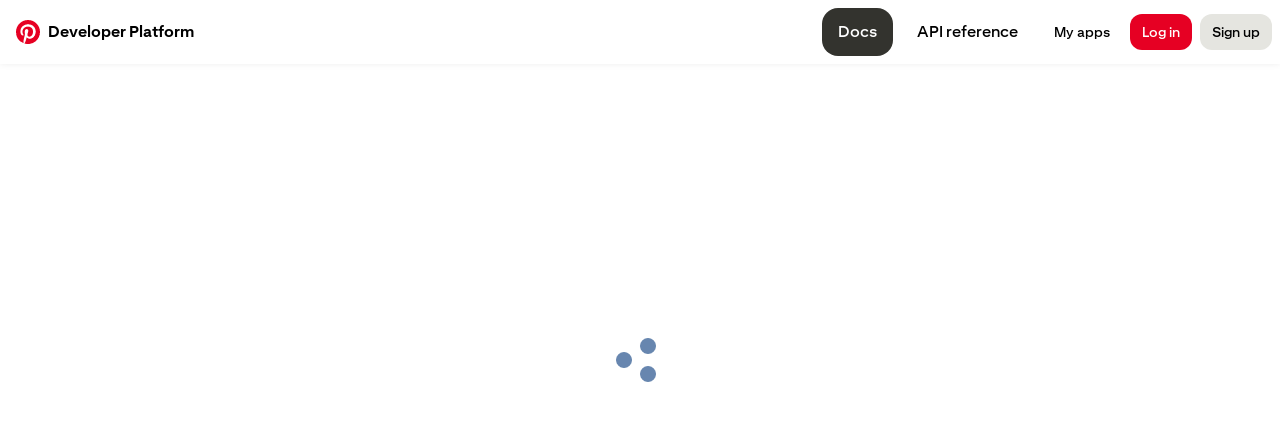

--- FILE ---
content_type: application/javascript
request_url: https://s.pinimg.com/webapp/88606-b690f7a73a426d10.mjs
body_size: 8010
content:
(self.modernJsonp=self.modernJsonp||[]).push([["88606"],{911726(e,r,i){i.d(r,{Ay:()=>o,gS:()=>t,iz:()=>s,t_:()=>a});var n=i(697384);let{Provider:t,get:l}=(0,n.A)("ApiRefContext"),{Provider:s,get:a}=(0,n.A)("ApiExplorerContext"),o=l},219729(e,r,i){i.d(r,{A:()=>m});var n=i(97407),t=i(296540),l=i(502681),s=i(636841),a=i(328138),o=i(170015),c=i(474848);let d=e=>e.join("").toLowerCase().replace(/ /g,""),p=(0,c.jsx)(a.In,{accessibilityLabel:"Check",color:"default",icon:"check"});function m({logData:e={},source:r,forceBlock:i=!0,linkCallback:m,fontSize:h="200",openLinkNewTab:j=!1}){(0,t.useEffect)(()=>{(0,n.A)("MarkdownConverter","/app/developers/docs/MarkdownConverter.tsx")},[]);let{logClick:x}=(0,o.A)();return(0,c.jsx)(s.Ay,{options:{forceBlock:i,wrapper:({children:e})=>(0,c.jsx)(a.so,{direction:"column",gap:{row:0,column:6},children:e}),overrides:{h1:{component:({children:e})=>(0,c.jsx)(a._Y,{id:d(e),size:"700",children:e})},h2:{component:({children:e})=>(0,c.jsx)(a._Y,{id:d(e),size:"600",children:e})},h3:{component:({children:e})=>(0,c.jsx)(a._Y,{id:d(e),size:"400",children:e})},h4:{component:({children:e})=>(0,c.jsx)(a.az,{as:"header",id:d(e),children:(0,c.jsx)(a.KJ,{weight:"bold",children:e})})},h5:{component:({children:e})=>(0,c.jsx)(a.az,{as:"header",id:d(e),children:(0,c.jsx)(a.KJ,{size:"200",weight:"bold",children:e})})},h6:{component:({children:e})=>(0,c.jsx)(a.az,{as:"header",id:d(e),children:(0,c.jsx)(a.KJ,{size:"100",weight:"bold",children:e})})},quote:{component:({children:e})=>(0,c.jsx)(a.az,{color:"selected",padding:4,rounding:400,children:(0,c.jsx)(a.KJ,{color:"light",size:"400",weight:"bold",children:e})})},p:{component:({children:e})=>(0,c.jsx)(a.KJ,{inline:!i,size:h,children:e})},a:{component:({children:r,href:i,id:n,className:t})=>{let l=i?.startsWith("#")||i?.startsWith("/"),s="extraInfoLink"===t;return(0,c.jsx)(a.KJ,{color:"link",inline:!0,size:h,weight:"bold",children:(0,c.jsx)(a.N_,{display:"inlineBlock",href:s?"#":i||"#",id:n,onClick:()=>{x({...e,auxData:{link_href:i},element:l?12764:12765}),s&&m&&m(i?.split("#operation/").pop()||"")},target:j?"blank":l?"self":"blank",underline:"hover",children:r})})}},hr:{component:()=>(0,c.jsx)(a.cG,{})},br:{component:()=>(0,c.jsx)(a.az,{padding:1})},span:{component:()=>null},ul:{component:({children:e})=>e?(0,c.jsx)("ul",{style:{margin:0},children:(0,c.jsx)(a.KJ,{size:h,children:(0,c.jsx)(a.so,{direction:"column",gap:{row:0,column:2},children:e})})}):null},ol:{component:({children:e})=>e?(0,c.jsx)("ol",{style:{margin:0},children:(0,c.jsx)(a.KJ,{size:h,children:(0,c.jsx)(a.so,{direction:"column",gap:{row:0,column:2},children:e})})}):null},code:{component:({children:e,className:r})=>r?(0,c.jsx)(l.default,{children:e}):(0,c.jsx)("code",{children:e})},strong:({children:e})=>(0,c.jsx)(a.KJ,{inline:!0,size:h,weight:"bold",children:e}),table:{component:({accessibilityLabel:e,children:r})=>(0,c.jsx)(a.XI,{accessibilityLabel:e??"",children:r})},thead:{component:({children:e})=>(0,c.jsx)(a.XI.Header,{children:e})},tbody:{component:({children:e})=>(0,c.jsx)(a.XI.Body,{children:e})},tr:{component:({children:e})=>(0,c.jsx)(a.XI.Row,{children:e})},th:{component:({children:e})=>(0,c.jsx)(a.XI.HeaderCell,{children:(0,c.jsx)(a.az,{as:"header",id:d(e),children:(0,c.jsx)(a.KJ,{size:h,weight:"bold",children:e})})})},td:{component:({children:e})=>{let r=e.map(e=>"&#10004;"===e?p:e);return(0,c.jsx)(a.XI.Cell,{children:r.some(e=>"string"==typeof e)?(0,c.jsx)(a.KJ,{size:h,children:r}):r})}},div:{component:({className:e,children:r,id:i})=>"warning"===e?(0,c.jsx)(a.F_,{iconAccessibilityLabel:"warning",message:r.toString(),type:"warning"}):i?(0,c.jsx)(a.az,{id:i,children:r}):r},img:{component:({alt:e,src:r,width:i})=>(0,c.jsx)(a.az,{maxWidth:Number(i),width:"100%",children:(0,c.jsx)(a.n1,{width:"100%",children:(0,c.jsx)("img",{alt:e||"Image",src:r,width:i})})})},box:{component:({children:e,direction:r,justifyContent:i,padding:n,smDirection:t,width:l})=>(0,c.jsx)(a.az,{direction:r||"row",display:"flex",justifyContent:i||"start",padding:n||0,smDirection:t||void 0,width:l||void 0,children:e})},flex:{component:({children:e,direction:r,gap:i,width:n})=>(0,c.jsx)(a.so,{direction:r,gap:"row"===r?{row:i,column:0}:{column:i,row:0},width:n,children:e})}}},children:r})}},588397(e,r,i){let n;i.d(r,{Bl:()=>z,OQ:()=>$,PE:()=>k,QY:()=>F,VY:()=>y,Yl:()=>A,e2:()=>I,kE:()=>N,lI:()=>K,si:()=>S,sl:()=>w,uu:()=>q});var t=i(296540),l=i(302543),s=i.n(l),a=i(328138),o=i(911726),c=i(219729),d=i(815342),p=i(285157),m=i(474848);let h={"-webkit-touch-callout":"none","-webkit-user-select":"none","-khtml-user-select":"none","-moz-user-select":"none","-ms-user-select":"none","user-select":"none"},j=({text:e,elemType:r,prefix:i})=>(0,m.jsx)(a.az,{dangerouslySetInlineStyle:{__style:{backgroundColor:"#dadada"}},paddingX:1,paddingY:1,rounding:100,children:(0,m.jsx)(a.KJ,{align:"start",color:"dark",size:"200",children:(0,m.jsxs)("code",{children:[i||"","string"===r?`"${e}"`:e]})})}),x=e=>{let{enumArr:r,elemType:i,attrKey:n}=e,{renderKeys:l,setRenderKeys:s}=(0,o.Ay)(),c=`${n}${p.ZV}`;return r.length>10?(0,m.jsxs)(t.Fragment,{children:[r.slice(0,l[c]?r.length:10).map(e=>(0,m.jsx)(a.az,{display:"inlineBlock",margin:1,children:(0,m.jsx)(j,{elemType:i,text:e})},`${n}_enum_${e}`)),(0,m.jsx)(a.az,{display:"inlineBlock",children:(0,m.jsx)(a.Rp,{fullWidth:!1,onTap:()=>s(e=>({...e,[c]:void 0===e[c]||!e[c]})),children:(0,m.jsx)(a.KJ,{inline:!0,size:"100",children:l[c]?"Hide":"...show more"})})})]}):r.map(e=>(0,m.jsx)(a.az,{display:"inlineBlock",margin:1,children:(0,m.jsx)(j,{elemType:i,text:e})},`${n}_enum_${e}`))},y=(0,t.memo)(({description:e})=>{let{setCurrentDestination:r}=(0,o.Ay)();return(0,t.useEffect)(()=>{for(let e of document.querySelectorAll(".extraInfoLink"))e.onclick=()=>{let i=e.closest("a");if(!i)return;let n=i.getAttribute("href")||i.getAttribute("_href"),t=n?.split("#operation/").pop()||"";r(e=>e&&e===t?"":t),i.removeAttribute("href"),i.setAttribute("_href",n||"")}},[r]),e=(e=(e=(e=(e=(e=(e=e.replace('href="https://developers.pinterest.com/docs/api/v5/','href="/docs/api/v5/')).replace("href='https://developers.pinterest.com/docs/api/v5/","href='/docs/api/v5/")).replace(/<a href=\"\/docs\/api\/v5\/#operation/g,'<a class="extraInfoLink" href="/docs/api/v5/#operation')).replace(/<a href=\'\/docs\/api\/v5\/#operation/g,'<a class="extraInfoLink" href=\'/docs/api/v5/#operation')).replace(/([^\n])\n[^\S\r\n]*-/g,(e,r)=>`${r}

-`)).replace(/\n([^-])/g,(e,r)=>`<br/> 
${r}`)).replace(/<p\/>/g,"<br/>"),e=`<p>${e}</p>`,(0,m.jsx)("span",{id:"app-description",children:(0,m.jsx)(c.A,{fontSize:"300",forceBlock:!1,linkCallback:e=>{let i=(0,d.$p)(e);r(e=>e&&e===i?"":i)},openLinkNewTab:!0,source:e})})}),u=({text:e})=>(0,m.jsx)(a.az,{borderColor:"decorative",borderWidth:"sm",paddingX:1,paddingY:1,rounding:200,children:(0,m.jsx)(a.KJ,{align:"center",color:"default",size:"100",children:e})}),g=Object.freeze(["object","allOf","array","oneOf"]),f=Object.freeze({string:"string",boolean:"boolean",integer:"integer",number:"number",object:"object",array:"array",allOf:"object",oneOf:"option",anyOf:"object",any:"any"}),b=Object.freeze({string:"string",number:0,boolean:"false",integer:0,object:"{}",array:"[]",allOf:"{}",oneOf:"[]",anyOf:"{}",any:"null"}),$=(e,r=6)=>{var i;if(!e)return"";let n=JSON.stringify(e,null,r);return(0,m.jsx)("span",{dangerouslySetInnerHTML:{__html:("string"!=typeof(i=n)&&(i=JSON.stringify(i,void 0,2)),(i=i.replace(/&/g,"&amp;").replace(/</g,"&lt;").replace(/>/g,"&gt;")).replace(/("(\\u[a-zA-Z0-9]{4}|\\[^u]|[^\\"])*"(\s*:)?|\b(true|false|null)\b|-?\d+(?:\.\d*)?(?:[eE][+\-]?\d+)?)/g,e=>{let r="renderNumber";return/^"/.test(e)?r=/:$/.test(e)?"key":"renderString":/true|false/.test(e)?r="renderBoolean":/null/.test(e)&&(r="renderNull"),'<span class="'+r+'">'+e+"</span>"}))}})},_=({example:e,pretty:r=!0})=>(0,m.jsxs)(a.KJ,{color:"light",inline:!0,children:[r&&$(e),!r&&(0,m.jsx)("pre",{style:{display:"inline",margin:"inherit"},children:(0,m.jsx)("code",{children:$(e,2)})})]}),O=e=>{let{schema:r,attribute:i}=e,n=r[i];return"array"===r.type?n?JSON.stringify(n):null:n?.toString()||null},z=e=>{let r=null,i="maxLength";e.maxItems?i="maxItems":e.maximum&&(i="maximum");let n="minLength";e.minItems?n="minItems":e.minimum&&(n="minimum");let t=[e[n],e[i]],l="";if(e.minLength||e.maxLength?l=" characters":(e.minItems||e.maxItems)&&(l=" items"),t.every(e=>!!e))r=`[${t[0]?.toString()||""} ... ${t[1]?.toString()||""}]${l}`;else if(t[1])r=`<= ${e[i]?.toString()??""}${l}`;else{if(!t[0])return null;r=`>= ${e[n]?.toString()??""}${l}`}return(0,m.jsx)(a.az,{display:"inlineBlock",marginStart:1,children:(0,m.jsx)(u,{text:r})})},K=({specCopy:e,attrKey:r,renderFunc:i,renderFuncParams:n})=>{let{renderKeys:t,setRenderKeys:l}=(0,o.Ay)(),a=(0,d.$9)(r,e.discriminator?.propertyName||"");!e.discriminator||a in t||l(r=>({...r,[a]:Object.keys(e.discriminator?.mapping||{})[0]}));let c=e.discriminator?.mapping;return c&&Object.keys(c||{}).forEach(r=>{let l=c[r];if(t[a]!==r)return;let[,o]=i(n(r,l,a));s().merge(e,o)}),a},k=({specCopy:e,originalSpec:r,attrKey:i,renderFunc:n,renderFuncParams:t})=>{let l,{renderKeys:a,setRenderKeys:c}=(0,o.Ay)(),p=(!!r.oneOf||!!r.anyOf)&&!r.discriminator,m="",h=[];if(p){l=r.oneOf?"oneOf":"anyOf";let[o,p]=(0,d.b7)(i,a,c,l);m=o;let[,j]=n(t(i,e[l][p],l));e=s().merge(e,j),h=(r.oneOf||r.anyOf).map((e,r)=>e.title||`Option ${(r+1).toString()} (${e.type})`)}return[p,m,h,l]},S=e=>{let{attrKey:r,options:i,oneOfOrAnyOf:n="oneOf"}=e,{renderKeys:t,setRenderKeys:l}=(0,o.Ay)();return(0,m.jsxs)(a.so,{alignItems:"center",children:[(0,m.jsxs)(a.KJ,{children:["oneOf"===n?"One of":"Any of",":"]}),(0,m.jsx)(a.az,{display:"inlineBlock",marginStart:1,children:(0,m.jsx)(a.Bq,{id:r,onChange:e=>l(i=>({...i,[r]:parseInt(e.value,10)})),size:"md",value:t[r],children:i.map((e,r)=>(0,m.jsx)(a.Bq.Option,{label:e,value:r.toString()},`one_of_buttons_select_opt_${e}`))})})]})},v=e=>{let{obj:r,name:i,required:l,isDiscriminator:c,discriminator:d,attrKey:h,renderDiscrimKey:u,depth:b,openDefault:$,explorerName:_}=e,{renderKeys:w,setRenderKeys:J}=(0,o.Ay)(),B=null;if(r.readOnly&&h.startsWith(p.EX)||r.writeOnly&&h.startsWith(p.f4))return[null,{}];let I=s().cloneDeep(r),[A,q,F,N]=k({specCopy:I,originalSpec:r,attrKey:h,renderFunc:v,renderFuncParams:(r,i)=>({...e,obj:i})});K({specCopy:I,attrKey:h,renderFunc:v,renderFuncParams:(r,i)=>({...e,obj:i})});let C=!!I.enum&&!c;switch(I.type){case void 0:case null:case"string":case"boolean":case"integer":case"number":case"object":B=(0,m.jsxs)(t.Fragment,{children:[(0,m.jsxs)(a.az,{children:[(0,m.jsx)(a.KJ,{inline:!0,size:"100",children:f[(I.anyOf?I.anyOf[0]?.type||"":I.oneOf?I.oneOf[0]?.type||"":I.type)||"any"]||""}),!!I.title&&(0,m.jsx)(a.az,{display:"inlineBlock",marginStart:1,children:(0,m.jsxs)(a.KJ,{inline:!0,size:"100",children:["(",I.title.replace(`
-`,"<br/><br/>&emsp;-"),")"]})}),I.nullable&&(0,m.jsx)(a.az,{display:"inlineBlock",marginStart:1,children:(0,m.jsx)(a.KJ,{color:"default",inline:!0,size:"100",children:"Nullable"})}),I.format&&(0,m.jsx)(a.az,{display:"inlineBlock",marginStart:1,children:(0,m.jsx)(a.KJ,{inline:!0,size:"100",children:`<${I.format}>`})}),z(I),I.pattern&&(0,m.jsx)(a.az,{display:"inlineBlock",marginStart:1,children:(0,m.jsx)(a.KJ,{color:"default",inline:!0,size:"100",children:I.pattern})})]}),!!I.deprecated&&(0,m.jsx)(a.az,{marginTop:1,children:(0,m.jsx)(a.Ex,{text:"Depreciated",type:"warning"})}),void 0!==I.default&&(0,m.jsx)(a.az,{marginTop:1,children:(0,m.jsxs)(a.so,{alignItems:"center",children:[(0,m.jsx)(a.KJ,{children:"Default: "}),(0,m.jsx)(a.az,{marginStart:1,children:(0,m.jsx)(j,{elemType:I.type,text:O({schema:I,attribute:"default"})||""})})]})}),(0,m.jsx)(a.az,{marginTop:1,children:I.description!==I.title&&(0,m.jsx)(a.az,{marginBottom:1,marginTop:1,children:(0,m.jsx)(a.KJ,{children:(0,m.jsx)(y,{description:I.description??""})})})}),C&&(0,m.jsxs)(a.az,{marginTop:1,children:[(0,m.jsx)(a.KJ,{inline:!0,children:"Enum:"}),(0,m.jsx)(x,{attrKey:h,elemType:I.type,enumArr:I.enum?.filter(e=>!!e)||[]})]}),void 0!==I.example&&void 0===b&&(0,m.jsx)(a.az,{marginTop:1,children:(0,m.jsxs)(a.so,{alignItems:"center",children:[(0,m.jsx)(a.KJ,{children:"Example: "}),(0,m.jsx)(a.az,{marginStart:1,children:(0,m.jsx)(j,{elemType:I.type,prefix:`${i}=`,text:O({schema:I,attribute:"example"})||""})})]})}),c&&(0,m.jsx)(a.az,{width:"fit-content",children:(0,m.jsx)(a.Bq,{id:h,onChange:e=>J(r=>({...r,[u]:e.value})),size:"lg",value:w[u||""],children:Object.keys(d?.mapping||{}).filter(e=>!!e).map(e=>(0,m.jsx)(a.Bq.Option,{label:e,value:e},`select_list_option_${e}`))})})]});break;case"array":B=(0,m.jsxs)(t.Fragment,{children:[(0,m.jsxs)(a.KJ,{inline:!0,size:"100",children:["Array of ",f[r.items?.type||"any"]+"s"]}),!!I.title&&(0,m.jsx)(a.az,{display:"inlineBlock",marginStart:1,children:(0,m.jsxs)(a.KJ,{inline:!0,size:"100",children:["(",I.title.replace(`
-`,"<br/><br/>&emsp;-"),")"]})}),I.nullable&&(0,m.jsx)(a.az,{display:"inlineBlock",marginStart:1,children:(0,m.jsx)(a.KJ,{color:"default",inline:!0,size:"100",children:"Nullable"})}),z(I),!!I.deprecated&&(0,m.jsx)(a.az,{marginTop:1,children:(0,m.jsx)(a.Ex,{text:"Depreciated",type:"warning"})}),(0,m.jsx)(a.KJ,{children:(0,m.jsx)("div",{dangerouslySetInnerHTML:{__html:(I.title||I.description||"").replace(`
-`,"<br/><br/>&emsp;-")||""}})})]});break;default:B=(0,m.jsx)(t.Fragment,{})}let E=`${h}_open`;return[(0,m.jsx)(a.XI.Row,{children:(0,m.jsxs)(a.XI.Cell,{children:[(0,m.jsxs)(a.so,{children:[!!i&&(0,m.jsx)(a.az,{width:"50%",children:(0,m.jsxs)(a.so,{alignItems:"center",minWidth:"50%",children:[(0,m.jsxs)(a.KJ,{inline:!0,children:[(0,m.jsx)(a.KJ,{overflow:"breakAll",children:(0,m.jsx)("code",{children:i})}),l&&(0,m.jsx)(a.KJ,{color:"error",size:"100",children:"required"})]}),g.includes(I.type??"")&&(0,m.jsx)(a.az,{display:"inlineBlock",marginStart:1,children:(0,m.jsx)(a.K0,{accessibilityLabel:"open and close label",icon:w[E]??$?"chevron-down":"chevron-right",onClick:()=>{J(e=>({...e,[E]:void 0===e[E]?!$:!e[E]}))},size:"xs"})})]})}),(0,m.jsxs)(a.az,{width:i?"50%":"100%",children:[A&&(0,m.jsx)(t.Fragment,{children:(0,m.jsx)(S,{attrKey:q,oneOfOrAnyOf:N,options:F||[]})}),B]})]}),(0,m.jsx)(a.so,{width:"100%",children:(w[E]??$)&&g.includes(I.type||"")&&(()=>{let[e]=n({attrKey:h,depth:b??0,explorerName:_,isDiscriminator:c,obj:I,openDefault:"array"===I.type});return e})()})]})},`table_row_${i}`),I]},w=e=>{let{spec:r,schema:i,attrKey:n}=e,l={...e};if(!r)return[(0,m.jsx)(t.Fragment,{},n),{}];let o=!!r.items,c=[],h=s().cloneDeep(r),[j,x,y,u]=k({specCopy:h,originalSpec:r,attrKey:n,renderFunc:w,renderFuncParams:(e,r)=>({attrKey:e,schema:"",spec:r})});if(h.discriminator?.propertyName){let e=h.discriminator?.propertyName,r=(0,d.o_)(e,h,0,!0);r&&h.properties?h.properties[e]=r:r&&!h.properties&&(h.properties={[e]:r}),h.required??=[],h.required=[...new Set([...h.required,h.discriminator?.propertyName])]}if(K({specCopy:h,attrKey:n,renderFunc:w,renderFuncParams:(e,r)=>({...l,attrKey:(0,d.Hn)(n,e),schema:"",spec:r})}),h.properties&&(c=[...c,...Object.keys(h.properties).map(e=>{let[r]=v({attrKey:`${n}_${e}`,depth:0,discriminator:h.discriminator,explorerName:e,isDiscriminator:e===h.discriminator?.propertyName,name:e,obj:h.properties[e],renderDiscrimKey:(0,d.$9)(n,h.discriminator?.propertyName),required:!!h.required?.includes(e)});return r})]),h.additionalProperties){let[e]=v({attrKey:`${n}${p.q6}`,depth:0,discriminator:h.discriminator,isDiscriminator:!1,name:"property name",obj:h.additionalProperties,renderDiscrimKey:(0,d.$9)(n,h.discriminator?.propertyName),required:!1});c=[...c,e]}if(o){let[e]=v({attrKey:`${n}${p.iB}`,depth:0,discriminator:h.discriminator,isDiscriminator:name===h.discriminator?.propertyName,name:"Array",obj:h,renderDiscrimKey:(0,d.$9)(n,h.discriminator?.propertyName),required:h.required||!!h.minItems});c=[...c,e]}return[(0,m.jsxs)(a.az,{children:[(0,m.jsxs)(a.az,{marginBottom:2,children:[i&&(0,m.jsxs)(a.KJ,{inline:!0,weight:"bold",children:["Schema:"," ",(0,m.jsx)(a.KJ,{inline:!0,weight:"normal",children:i})]}),j&&(0,m.jsx)(t.Fragment,{children:(0,m.jsx)(S,{attrKey:x,oneOfOrAnyOf:u,options:y||[]})})]}),(0,m.jsx)(a.XI,{accessibilityLabel:"Payload information",children:(0,m.jsx)(a.XI.Body,{children:c})})]}),h]},J=({children:e})=>(0,m.jsx)("span",{style:{marginLeft:12},children:e}),B="light",I=e=>{let{obj:r,attrKey:i,depth:n,defaultExpanded:l}=e,{expandFirstLevel:s}=e;s=void 0!==s?s&&0===n:s;let{renderKeys:c,setRenderKeys:d}=(0,o.Ay)(),j=`${i}${p.Mk}`,x=c[j]??s??!!l,y={...e,expandFirstLevel:void 0};return null===r?(0,m.jsx)(a.KJ,{color:"error",inline:!0,children:(0,m.jsx)("code",{className:"renderNull",children:"null"})}):Array.isArray(r)?(0!==n||i in c||d(e=>({...e,[i]:!0})),(0,m.jsxs)(J,{children:[(0,m.jsx)(a.az,{dangerouslySetInlineStyle:{__style:h},display:"inlineBlock",marginEnd:1,children:(0,m.jsx)(a.Rp,{fullWidth:!1,onTap:()=>d(e=>({...e,[j]:void 0===e[j]||!e[j]})),children:(0,m.jsx)(a.KJ,{color:B,inline:!0,size:"200",children:(0,m.jsx)("code",{children:x?"-":"+"})})})}),(0,m.jsx)(a.KJ,{color:B,inline:!0,children:(0,m.jsx)("code",{children:"["})}),(0,m.jsx)(a.KJ,{color:B,inline:!0}),x&&r.map((e,t)=>(0,m.jsx)(a.az,{dangerouslySetInlineStyle:{__style:{marginLeft:12}},children:(0,m.jsxs)(a.KJ,{children:[I({...y,depth:n+1,obj:e,attrKey:`${i}${p.iB}_${t}`}),t<Object.keys(r).length-1?",":null]})},`${i}_items_${t}`)),(0,m.jsx)(a.KJ,{color:B,inline:!0,children:(0,m.jsx)("code",{children:"]"})})]})):"object"==typeof r?(0!==n||i in c||d(e=>({...e,[i]:!0})),(0,m.jsxs)(J,{children:[0!==n&&(0,m.jsx)(a.az,{dangerouslySetInlineStyle:{__style:h},display:"inlineBlock",marginEnd:1,children:(0,m.jsx)(a.Rp,{fullWidth:!1,onTap:()=>d(e=>({...e,[j]:void 0===e[j]||!e[j]})),children:(0,m.jsx)(a.KJ,{color:B,inline:!0,size:"200",children:(0,m.jsx)("code",{children:x?"-":"+"})})})}),(0,m.jsx)(a.KJ,{color:B,inline:!0,children:(0,m.jsx)("code",{children:"{"})}),x&&(0,m.jsxs)(t.Fragment,{children:[(0,m.jsx)("br",{}),Object.keys(r).map((e,t)=>(0,m.jsx)(a.az,{dangerouslySetInlineStyle:{__style:{marginLeft:24}},children:(0,m.jsx)(a.KJ,{color:B,inline:!0,children:(0,m.jsxs)("code",{children:['"',e,'":'," ",I({...y,depth:n+1,obj:r[e],attrKey:`${i}_${e}`}),t<Object.keys(r).length-1?",":null]})})},`${i}_${e}`))]}),(0,m.jsx)(a.az,{dangerouslySetInlineStyle:{__style:{marginLeft:12}},display:"inlineBlock",children:(0,m.jsx)(a.KJ,{color:B,inline:!0,children:(0,m.jsx)("code",{children:"}"})})})]})):"string"==typeof r?(0,m.jsx)(a.KJ,{color:"success",inline:!0,children:(0,m.jsxs)("code",{className:"renderString",children:['"',r,'"']})}):"boolean"==typeof r?(0,m.jsx)(a.KJ,{color:"warning",inline:!0,children:(0,m.jsx)("code",{className:"renderBoolean",children:r.toString()})}):"number"==typeof r?(0,m.jsx)(a.KJ,{color:"default",inline:!0,children:(0,m.jsx)("code",{className:"renderNumber",children:r.toString()})}):(0,m.jsx)(a.KJ,{color:"error",inline:!0,children:(0,m.jsx)("code",{children:"null"})})},A=e=>{let{key:r,...i}=e,{obj:n,depth:l,isDiscriminator:c,attrKey:j,discriminatorKey:x}=i,y={...i},{renderKeys:u,setRenderKeys:g}=(0,o.Ay)();if(!n)return[null,{}];let f=!0,$=null;if(!n.type)return[null,{}];let O=s().cloneDeep(n),z=({property:e})=>(0,m.jsx)(t.Fragment,{children:(0,m.jsx)(a.KJ,{color:"light",inline:!0,children:(0,m.jsxs)("code",{children:['"',e,'": ']})})}),S={string:"renderString",boolean:"renderBoolean",number:"renderNumber",integer:"renderNumber",object:"renderNumber",array:"renderNumber"};k({specCopy:O,originalSpec:n,attrKey:j,renderFunc:A,renderFuncParams:(e,r)=>({...y,attrKey:e,obj:r})});let v=`${j}${p.Mk}`,w=!j.includes("_")||(u[v]??!0),J=j.includes("_"),B=K({specCopy:O,attrKey:j,renderFunc:A,renderFuncParams:(e,r)=>({...y,attrKey:(0,d.Hn)(j,e),depth:l+1,isDiscriminator:e===O.discriminator?.propertyName,obj:r})});switch(O.type){case"string":case"boolean":case"number":case"integer":f=!1;let q=x?u[x]:void 0,F=(0,m.jsx)(a.KJ,{color:{string:"success",boolean:"warning",number:"default",integer:"default",object:"default",array:"default"}[O.type]||"success",inline:!0,children:(0,m.jsx)("code",{className:S[O.type],children:q??O.example?.toString()??O.enum?.[0]??b[O.type||"any"]})});return"string"===O.type&&(F=(0,m.jsx)(a.KJ,{color:"success",inline:!0,children:(0,m.jsxs)("code",{className:S[O.type],children:['"',F,'"']})})),[F,O];case"object":if(O.example){if("object"==typeof O.example)return[(0,m.jsx)(t.Fragment,{children:I({obj:O.example,attrKey:j,depth:l,defaultExpanded:!0})},`example_for_${j}`),O];return[(0,m.jsx)(_,{example:O.example,pretty:!1},`${j}_example_render`),O]}let N=[];if(O.properties||O.additionalProperties){if(O.properties){let e=Object.keys(O.properties||{});N=[...N,...e.filter(e=>![O.properties?.[e].readOnly&&j.startsWith(p.EX)||O.properties?.[e].writeOnly&&j.startsWith(p.f4)].some(e=>e)).map(e=>(0,m.jsxs)(a.az,{dangerouslySetInlineStyle:{__style:{display:"inline"}},children:[(0,m.jsx)(z,{property:e}),(()=>{let[r]=A({...y,attrKey:`${j}_${e}`,depth:l+1,discriminatorKey:e===O.discriminator?.propertyName?B:void 0,isDiscriminator:e===O.discriminator?.propertyName,obj:O.properties[e]});return r})()]},`object_${e}`))]}if(O.additionalProperties){let e=[1,2].map(e=>{let[r]=A({...y,attrKey:`${j}${p.q6}_[${e}]`,obj:O.additionalProperties});return r});N=[...N,...[1,2].map((r,i)=>(0,m.jsxs)(a.az,{dangerouslySetInlineStyle:{__style:{display:"inline"}},children:[(0,m.jsx)(z,{property:`property${r}`}),e[i]]},`object_${r}`))]}}N=N.filter(e=>!!e).map((e,r)=>(0,m.jsxs)(a.az,{children:[e,r!==N.length-1&&(0,m.jsx)(a.KJ,{color:"light",inline:!0,children:(0,m.jsx)("code",{children:","})})]},`${j}_propertyElement_${r}`)),$=(0,m.jsxs)("span",{children:[J&&(0,m.jsx)(a.az,{dangerouslySetInlineStyle:{__style:h},display:"inlineBlock",marginEnd:1,children:(0,m.jsx)(a.Rp,{fullWidth:!1,onTap:()=>g(e=>({...e,[v]:void 0!==e[v]?!e[v]:!w})),children:(0,m.jsx)(a.KJ,{color:"light",inline:!0,size:"200",children:(0,m.jsx)("code",{className:"renderSpecial",children:w?"-":"+"})})})}),(0,m.jsx)(a.KJ,{color:"light",inline:!0,children:(0,m.jsx)("code",{children:"{"})}),w?(0,m.jsx)(a.az,{dangerouslySetInlineStyle:{__style:{marginLeft:12}},children:N}):(0,m.jsx)(a.az,{display:"inlineBlock",children:(0,m.jsx)(a.KJ,{color:"light",inline:!0,children:(0,m.jsx)("code",{children:"..."})})}),(0,m.jsx)(a.KJ,{color:"light",inline:!0,children:(0,m.jsx)("code",{children:"}"})})]});break;case"array":let C;if(O.example)return[(0,m.jsx)(_,{example:O.example,pretty:!1},`${j}_example_render`),O];let E=(0,m.jsx)(t.Fragment,{});if(O.items){let[e]=A({...y,attrKey:`${j}${p.iB}`,depth:l+1,obj:O.items});(E=e)||!O.example||(E=(0,m.jsx)(_,{example:O.example,pretty:!1}))}C=E,t.Children.count(C)||(E=(0,m.jsx)(_,{example:O.example,pretty:!1})),$=(0,m.jsxs)(t.Fragment,{children:[(0,m.jsx)(a.KJ,{color:"light",inline:!0,children:(0,m.jsx)("code",{children:"["})}),(0,m.jsx)(a.az,{dangerouslySetInlineStyle:{__style:{marginLeft:13}},display:"flex",wrap:!0,children:E}),(0,m.jsx)(a.KJ,{color:"light",inline:!0,children:(0,m.jsx)("code",{children:"]"})})]});break;default:$=(0,m.jsx)(t.Fragment,{})}return!$&&O.example&&($=(0,m.jsx)(_,{example:O.example,pretty:!1})),[((e,r=!0)=>(c&&(e=(0,m.jsxs)(t.Fragment,{children:[e,(0,m.jsx)(a.az,{display:"inlineBlock",margin:1,width:"fit-content",children:(0,m.jsx)(a.Bq,{id:j,onChange:e=>g(r=>({...r,[j]:e.value})),size:"md",value:u[j],children:n.enum?.filter(e=>!!e).map(e=>(0,m.jsx)(a.Bq.Option,{label:"string"===n.type?`"${e}"`:e,value:e},`complex_select_opt_${e}`))})})]})),r)?(0,m.jsx)("span",{style:{marginLeft:12},children:e},`render_complex_${j}`):(0,m.jsx)(t.Fragment,{children:e}))($,f),O]};n=e=>{var r;let{obj:i,depth:l,isDiscriminator:c,attrKey:h,openDefault:j,explorerName:x}=e,{renderKeys:y,setRenderKeys:u}=(0,o.Ay)();if(!i)return[(0,m.jsx)(t.Fragment,{},`${h}_no_obj`),{}];let g=s().cloneDeep(i),f=null;if(g.readOnly&&h.startsWith(p.EX))return[null,{}];switch(k({specCopy:g,originalSpec:i,attrKey:h,renderFunc:n,renderFuncParams:(r,i)=>({...e,attrKey:r,obj:i})}),K({specCopy:g,attrKey:h,renderFunc:n,renderFuncParams:(r,i)=>({...e,obj:i,isDiscriminator:!1,attrKey:(0,d.Hn)(h,r)})}),g.type){case"string":case"boolean":case"number":case"integer":let[b]=v({attrKey:h,depth:l+1,discriminator:{},explorerName:x,isDiscriminator:!1,name:"",obj:g,openDefault:j,renderDiscrimKey:(0,d.$9)(h,g.discriminator?.propertyName||""),required:!1});return[b,g];case"object":if(g.discriminator?.propertyName){let e=g.discriminator?.propertyName,r=(0,d.o_)(e,g,0,!0);r&&g.properties?g.properties[e]=r:r&&!g.properties&&(g.properties={[e]:r}),g.required??=[],g.required=[...new Set([...g.required,g.discriminator?.propertyName])]}let $=[(0,m.jsx)(t.Fragment,{},`${h}_default_fragment`)];(g.properties||g.additionalProperties)&&(g.properties&&($=[...$,...Object.keys(g.properties||{}).map(e=>!(g.properties?.[e].readOnly&&h.startsWith(p.EX)||g.properties?.[e].writeOnly&&h.startsWith(p.f4))&&(()=>{let[r]=v({attrKey:`${h}_${e}`,depth:l+1,discriminator:g.discriminator,explorerName:x,isDiscriminator:e===g.discriminator?.propertyName,name:e,obj:g.properties[e],openDefault:j,renderDiscrimKey:(0,d.$9)(h,g.discriminator?.propertyName||""),required:!!g.required?.includes(e)});return r})())]),g.additionalProperties&&($=[...$,...[1,2].map(e=>g.additionalProperties?(()=>{let[r]=v({attrKey:`${h}${p.q6}_[${e}]`,depth:l+1,discriminator:{},explorerName:x,isDiscriminator:!1,name:`property${e}`,obj:g.additionalProperties,openDefault:j,renderDiscrimKey:(0,d.$9)(h,g.discriminator?.propertyName||""),required:!1});return r})():(0,m.jsx)(t.Fragment,{}))]));let[_]=(0,d.b7)(h,y,u,g.anyOf?"anyOf":"oneOf"),O=(!!g.oneOf||!!g.anyOf)&&!g.discriminator;f=(0,m.jsx)("span",{children:(0,m.jsxs)(a.az,{dangerouslySetInlineStyle:{__style:{marginLeft:4}},width:"100%",children:[(0,m.jsx)(a.KJ,{children:"Object"}),O&&(0,m.jsx)(a.az,{marginBottom:5,children:(0,m.jsx)(S,{attrKey:_,oneOfOrAnyOf:g.anyOf?"anyOf":"oneOf",options:(g.oneOf||g.anyOf)?.map((e,r)=>e.title||`Option ${(r+1).toString()} (${e.type})`)||[]})}),(0,m.jsx)(a.az,{marginTop:5,width:"100%",children:(0,m.jsx)(a.XI,{accessibilityLabel:"Schema table",children:(0,m.jsx)(a.XI.Body,{children:$})})})]})});break;case"array":let z=(0,m.jsx)(t.Fragment,{});if(g.items){let[e]=v({attrKey:`${h}_items`,depth:l+1,discriminator:{},explorerName:x,isDiscriminator:!1,name:"Array type",obj:g.items,openDefault:j,renderDiscrimKey:(0,d.$9)(h,g.discriminator?.propertyName||""),required:!1});z=(0,m.jsx)(a.az,{width:"100%",children:(0,m.jsx)(a.XI,{accessibilityLabel:"Schema table",children:(0,m.jsx)(a.XI.Body,{children:e})})})}f=(0,m.jsxs)(t.Fragment,{children:[(0,m.jsx)(a.KJ,{inline:!0,children:"Array( )["}),(0,m.jsx)(a.az,{dangerouslySetInlineStyle:{__style:{marginLeft:5}},display:"flex",marginTop:5,width:"100%",wrap:!0,children:z}),(0,m.jsx)(a.KJ,{children:"]"})]});break;default:f=(0,m.jsx)(t.Fragment,{})}return[(r=f,c&&(r=(0,m.jsxs)(t.Fragment,{children:[r,(0,m.jsx)(a.az,{width:"fit-content",children:(0,m.jsx)(a.Bq,{id:h,onChange:e=>u(r=>({...r,[h]:e.value})),size:"lg",value:y[h],children:i.enum?.filter(e=>!!e).map(e=>(0,m.jsx)(a.Bq.Option,{label:e,value:e},`complex_select_opt_${e}`))})})]})),(0,m.jsx)(a.az,{color:l%2==0?"secondary":"washLight",marginStart:4,marginTop:5,padding:5,rounding:200,width:"100%",children:r},`render_complex_${h}`)),g]};let q=({examples:e,attrKey:r,intermediateAttrKeyVal:i=""})=>{let{renderKeys:n}=(0,o.Ay)(),l=`${r}${i}${p.OK}`;return e[n[l]]?(0,m.jsx)(a.az,{children:(0,m.jsx)(_,{example:e[n[l]].value,pretty:!1})}):(0,m.jsx)(t.Fragment,{})},F=({examples:e,attrKey:r,intermediateAttrKeyVal:i=""})=>{let{renderKeys:n,setRenderKeys:t}=(0,o.Ay)(),l=`${r}${i}${p.OK}`;return l in n||t(r=>({...r,[l]:Object.keys(e)[0]??""})),(0,m.jsx)(a.az,{marginBottom:1,width:"100%",children:(0,m.jsx)(a.Bq,{id:l,onChange:e=>t(r=>({...r,[l]:e.value})),size:"lg",children:Object.entries(e).map(([e,{summary:r}],i)=>(0,m.jsx)(a.Bq.Option,{label:r??`Option ${i+1}`,value:e},`select_list_option_${r}`))})})},N=(e,r,i)=>{if(i)return(0,m.jsx)(a.Bq,{id:r.id??"",onChange:()=>{},size:"lg",...r,children:i.map(e=>(0,m.jsx)(a.Bq.Option,{label:e.toString(),value:e.toString()},`component_mapped_${r.key??""}_${e}`))});let n=a.A_;switch(e){case"string":r.type="text";break;case"boolean":n=a.dO;break;case"integer":case"number":n=a.oz;break;case"array":n=a.A_;break;default:n=t.Fragment}return(0,m.jsx)(n,{...r})}},815342(e,r,i){i.d(r,{$9:()=>d,$p:()=>h,EX:()=>g,Hn:()=>J,JM:()=>_,MJ:()=>z,Ut:()=>c,Z1:()=>u,a5:()=>$,b7:()=>x,l5:()=>m,o_:()=>y,oy:()=>v,pM:()=>k,rc:()=>O,tm:()=>b,wB:()=>w,wX:()=>f,zs:()=>K});var n=i(302543),t=i.n(n),l=i(285157),s=i(865636);let a=new Set(["string","boolean","number","integer"]),o="requestBody",c=e=>`${o}.${e}`,d=(e,r)=>`${e}${l.Fm}_${r}`,p=new Set(["post:/oauth/token"]),m=(e,r)=>!!r?.length&&!p.has(`${e?.method}:${e?.path}`)&&(e?.method==="get"||!!e?.["x-sandbox"].enabled),h=e=>e.replace(/\//g,"-"),j=Object.freeze({string:"string",number:0,boolean:"false",integer:0,object:"{}",array:"[]",allOf:"{}",oneOf:"[]",anyOf:"{}",any:"null"}),x=(e,r,i,n="oneOf")=>{let t=e+("oneOf"===n?l.qh:l.rl),s=0;return t in r?s=r[t]:i(e=>({...e,[t]:0})),[t,s]},y=(e,r,i=0,n=!1)=>{if(i>=25||!n&&r.discriminator)return null;if(r.properties&&r.properties[e])return r.properties[e];if(r.additionalProperties){let n=y(e,r.additionalProperties,i+1);if(n)return n}if(r.oneOf?.length){let n=y(e,r.oneOf[0],i+1);if(n)return n}if(r.anyOf?.length){let n=y(e,r.anyOf[0],i+1);if(n)return n}return null},u=e=>{let r={properties:{},required:[]};return e.forEach(e=>{r.properties[e.name]={...e,...e.schema},e.required&&r.required.push(e.name)}),r},g=e=>e?t().cloneDeep(e):null,f={get:"success",delete:"error",post:"info",patch:"warning",put:"recommendation"},b=e=>{let{obj:r,attrKey:i,renderKeys:n,setRenderKeys:s}=e;if(!r||r.readOnly&&i.startsWith(o))return null;switch(r.type){case"string":case"boolean":case"number":case"integer":return r.example||r.default||j[r.type];case"object":if(r.example)return r.example;let c={};if((r.properties||r.additionalProperties)&&(r.properties&&Object.keys(r.properties||{}).forEach(n=>{if(r.properties?.[n].readOnly&&i.startsWith(o)||r.properties?.[n].writeOnly&&i.startsWith(l.f4))return;let t=r.properties?.[n];c[n]=b({...e,obj:t,attrKey:`${i}_${n}`})}),r.additionalProperties&&[1,2].forEach(n=>{r.additionalProperties&&(c[`property${n}`]=b({...e,obj:r.additionalProperties,attrKey:`${i}${l.q6}_[${n}]`}))})),r.oneOf||r.anyOf){let l,o=r.oneOf?"oneOf":"anyOf",[d,p]=x(i,n,s,o),m=b({...e,obj:r[o][p],attrKey:d});if(l=r[o][p]?.type||"object",a.has(l))return m;"object"==typeof m&&(c=t().merge(m,c))}let p=d(i,r.discriminator?.propertyName||"");!r.discriminator||p in n||s(e=>({...e,[p]:Object.keys(r.discriminator?.mapping||{})[0]}));let m=r.discriminator?.mapping;return m&&Object.keys(m||{}).forEach(r=>{let l=m[r];if(n[p]!==r)return;let s=b({...e,obj:l,attrKey:`${i}_${r}`});"object"==typeof s&&(c=t().merge(s,c))}),c;case"array":let h;if(r.example)return r.example;return r.items&&(h=b({...e,obj:r.items,attrKey:`${i}_items`})),[h];default:return null}},$=e=>e.flatMap(({name:e,tags:r})=>Object.values(r||{}).flat().map(r=>({...r,groupName:e}))).reduce((e,r)=>(r&&r.operationId&&(e[r.operationId]=r),e),{}),_=e=>{let r={};return Object.keys(e).forEach(i=>{void 0!==e[i]&&null!==e[i]&&(r[i]=e[i])}),r},O=e=>Array.isArray(e)?e.filter(e=>void 0!==e).map(e=>O(e)):("object"==typeof e&&null!==e&&Object.entries(e).forEach(([r,i])=>{void 0===i?delete e[r]:"object"==typeof i&&null!==i&&O(i)}),e),z=(e,r)=>{let i=e.split("#tag/")[1],n="introduction";return r.forEach(e=>{let r=e.tags[i??""];void 0!==r&&(n=h(r[0].operationId))}),`${s.nC}${n}`},K=Object.freeze({"x-ratelimit-category":"Ratelimit category",sandbox:"Sandbox support",pinterest_oauth2:"Pinterest OAuth 2.0",client_credentials:"Client Credentials",conversion_token:"Conversion Token",basic:"Basic"}),k=e=>({string:"",boolean:!1,integer:void 0,number:void 0})[e]??null,S=/([.|?|!])/,v=e=>e.split(S).slice(0,2).join(""),w=(e,r)=>{let i,n;if(!r)return"";let t=(i=("prod"===e.apiEnvironment?"https://api.pinterest.com":"https://api-sandbox.pinterest.com")+r.path,Object.keys(e.pathParams).forEach(r=>{i=i.replace(`{${r}}`,e.pathParams[r])}),`${i}?${Object.entries(_(e.queryParams)).map(([e,r])=>`${e}=${r.toString()}`).join("&")}`),l=(n=e.accessToken,{"Content-Type":"application/json",Authorization:`Bearer ${n.replace(/./g,"*").substring(0,3)||"<Add your token here>"}`}),s=e.requestBody;return((e,r,i={},n=null)=>{let t=Object.entries(i).map(([e,r])=>`--header '${e}: ${r}' \\`).join(`
`),l=n?`--data-raw @- << EOF
${JSON.stringify(n,null,2)} 
EOF`:"";return`curl --location --request ${r} '${e}' \\
${t}
${l}`})(t,r.method.toUpperCase(),l,s)},J=(e,r)=>`${e}_${r}`},285157(e,r,i){i.d(r,{EX:()=>s,Fm:()=>p,Iv:()=>t,Mk:()=>h,OK:()=>x,ZV:()=>m,cJ:()=>n,f4:()=>a,iB:()=>d,q6:()=>o,qh:()=>j,rl:()=>c,sK:()=>l});let n="apiExplorer_response",t="params",l="path_params",s="requestBody",a="response",o="_additionalProperties",c="_anyOf",d="_items",p="_discriminator",m="_showEnum",h="_showObjectExpanded",j="_oneOf",x="_examples"},865636(e,r,i){i.d(r,{Q_:()=>t,Rl:()=>l,cr:()=>s,iT:()=>n,nC:()=>a});let n="/docs/",t=n+"getting-started/connect-app/",l=n+"key-concepts/best-practices/#monitoring-spam-and-abuse",s=n+"reference/rate-limits/",a="/docs/api/v5/"}}]);
//# sourceMappingURL=https://sm.pinimg.com/webapp/88606-b690f7a73a426d10.mjs.map

--- FILE ---
content_type: application/javascript
request_url: https://s.pinimg.com/webapp/runtime-e9504f6269016e5f.mjs
body_size: 13609
content:
(()=>{var e,a,b,l,c,f,o,d,s,m={},j={};function t(e){var a=j[e];if(void 0!==a)return a.exports;var b=j[e]={id:e,loaded:!1,exports:{}};return m[e].call(b.exports,b,b.exports,t),b.loaded=!0,b.exports}if(t.m=m,t.F={},t.E=e=>{Object.keys(t.F).map(a=>{t.F[a](e)})},t.n=e=>{var a=e&&e.__esModule?()=>e.default:()=>e;return t.d(a,{a:a}),a},a=Object.getPrototypeOf?e=>Object.getPrototypeOf(e):e=>e.__proto__,t.t=function(b,l){if(1&l&&(b=this(b)),8&l||"object"==typeof b&&b&&(4&l&&b.__esModule||16&l&&"function"==typeof b.then))return b;var c=Object.create(null);t.r(c);var f={};e=e||[null,a({}),a([]),a(a)];for(var o=2&l&&b;("object"==typeof o||"function"==typeof o)&&!~e.indexOf(o);o=a(o))Object.getOwnPropertyNames(o).forEach(e=>{f[e]=()=>b[e]});return f.default=()=>b,t.d(c,f),c},t.d=(e,a)=>{for(var b in a)t.o(a,b)&&!t.o(e,b)&&Object.defineProperty(e,b,{enumerable:!0,get:a[b]})},t.f={},t.e=e=>Promise.all(Object.keys(t.f).reduce((a,b)=>(t.f[b](e,a),a),[])),t.hmd=e=>((e=Object.create(e)).children||(e.children=[]),Object.defineProperty(e,"exports",{enumerable:!0,set:()=>{throw Error("ES Modules may not assign module.exports or exports.*, Use ESM export syntax, instead: "+e.id)}}),e),t.u=e=>"8521"===e?"8521-f3868c95f8dba5ea.mjs":"96036"===e?"96036-9eeabb05925aba03.mjs":"41396"===e?"41396-6c2f9230ebaa2937.mjs":"62813"===e?"DesktopModal-d9b6d0080c8d33a3.mjs":"31929"===e?"MobileModal-012bfcc16f38dc62.mjs":"6252"===e?"6252-de8c6feb7220730e.mjs":"91796"===e?"vendor-react-adcd2a582734559a.mjs":"69130"===e?"69130-bae28a36043ac0f4.mjs":"47367"===e?"47367-33bc3374c69a1779.mjs":"57120"===e?"app-www-video-VideoWrapper-538ab9abdd7fad4a.mjs":"15911"===e?"15911-ea9a9daa337932a9.mjs":"37742"===e?"locale-af_ZA-LocaleDataLoader-c27ad71425854789.mjs":"87797"===e?"locale-ar_SA-LocaleDataLoader-c8fda80b7c62ec7b.mjs":"19052"===e?"locale-bg_BG-LocaleDataLoader-288df3d939cd53da.mjs":"62655"===e?"locale-bn_IN-LocaleDataLoader-33f3207d97cd9413.mjs":"10619"===e?"locale-cs_CZ-LocaleDataLoader-36abffc81164a570.mjs":"68962"===e?"locale-da_DK-LocaleDataLoader-44e36257ba14ce3d.mjs":"29928"===e?"locale-de-LocaleDataLoader-7fd46e0acd9f1f0b.mjs":"63652"===e?"locale-el_GR-LocaleDataLoader-7faa6a50a4e9f174.mjs":"28511"===e?"locale-en_AU-LocaleDataLoader-b8870d83708b2649.mjs":"86318"===e?"locale-en_GB-LocaleDataLoader-897efd1491527675.mjs":"85872"===e?"locale-en_IN-LocaleDataLoader-9edfa6afffe5d341.mjs":"21161"===e?"locale-en_US-LocaleDataLoader-87e572ef6aaa7ea0.mjs":"1186"===e?"locale-es_419-LocaleDataLoader-edb0d8df23396df1.mjs":"51379"===e?"locale-es_AR-LocaleDataLoader-6d9344bbbd1ad3f5.mjs":"11926"===e?"locale-es_ES-LocaleDataLoader-eb7541d785aad559.mjs":"55161"===e?"locale-es_MX-LocaleDataLoader-36556fe20403236e.mjs":"76198"===e?"locale-es_US-LocaleDataLoader-e98fbd8c22016906.mjs":"68852"===e?"locale-fi_FI-LocaleDataLoader-fd0726ed245c0576.mjs":"50153"===e?"locale-fr-LocaleDataLoader-4e4f182dd6bf61c9.mjs":"45542"===e?"locale-he_IL-LocaleDataLoader-9cad32688e86d877.mjs":"41852"===e?"locale-hi_IN-LocaleDataLoader-96ee12b9a5d910f1.mjs":"65714"===e?"locale-hr_HR-LocaleDataLoader-d52df827c443207b.mjs":"90108"===e?"locale-hu_HU-LocaleDataLoader-aa022ad49ea09546.mjs":"82752"===e?"locale-id_ID-LocaleDataLoader-a7921bffa0825e4b.mjs":"81118"===e?"locale-it-LocaleDataLoader-76e81f99605522af.mjs":"10642"===e?"locale-ja-LocaleDataLoader-e8b7bb10a7eeddc2.mjs":"82223"===e?"locale-ko_KR-LocaleDataLoader-23a8329457b99f71.mjs":"77008"===e?"locale-ms_MY-LocaleDataLoader-24deaaa7642cf847.mjs":"26655"===e?"locale-nb_NO-LocaleDataLoader-bbfd370654f3f390.mjs":"17891"===e?"locale-nl-LocaleDataLoader-fa2c8a648794f34c.mjs":"74374"===e?"locale-pl_PL-LocaleDataLoader-a2a0385f15aca66a.mjs":"46602"===e?"locale-pt_BR-LocaleDataLoader-e4338c01544b8202.mjs":"68998"===e?"locale-pt_PT-LocaleDataLoader-f06d7bbb7cd2e1c0.mjs":"68460"===e?"locale-ro_RO-LocaleDataLoader-8a19d074e8e9391d.mjs":"6092"===e?"locale-ru_RU-LocaleDataLoader-05faf1fd626a31ac.mjs":"6594"===e?"locale-sk_SK-LocaleDataLoader-39d6b1277c49a19b.mjs":"78892"===e?"locale-sv_SE-LocaleDataLoader-a79825e8a770c30f.mjs":"71596"===e?"locale-te_IN-LocaleDataLoader-fb0ba48e7e5f1591.mjs":"38238"===e?"locale-th_TH-LocaleDataLoader-4caf423afb4ddc21.mjs":"75014"===e?"locale-tl_PH-LocaleDataLoader-a46da09c005e6a11.mjs":"50579"===e?"locale-tr-LocaleDataLoader-6e8d30eabfc5a041.mjs":"29824"===e?"locale-uk_UA-LocaleDataLoader-58cb268ac98c1b9f.mjs":"31063"===e?"locale-vi_VN-LocaleDataLoader-33f4e6d2b8f46879.mjs":"12383"===e?"locale-zh_CN-LocaleDataLoader-be8a00e9f267d9ea.mjs":"24479"===e?"locale-zh_TW-LocaleDataLoader-9c957f8de9e5d1d6.mjs":"47284"===e?"47284-06bee7e1db2c46a2.mjs":"35565"===e?"35565-0902a75e7fb8b3ae.mjs":"31623"===e?"loader__collage-creation-tool-a4a63d0b5db33d96.mjs":"22029"===e?"22029-359f82bbb9afca0b.mjs":"19554"===e?"19554-3e8a84fdc6e43c3f.mjs":"31098"===e?"31098-4e78bc22d2070728.mjs":"7967"===e?"7967-9f74c097075d341e.mjs":"68469"===e?"68469-ce24291ee336de00.mjs":"8494"===e?"8494-a30dbc7f28c4b36e.mjs":"5119"===e?"5119-82410d38e04c1116.mjs":"20038"===e?"20038-bf231a163367e9e4.mjs":"32257"===e?"32257-9c9829f0504e5cec.mjs":"97982"===e?"97982-24cdb51cc8f5a968.mjs":"66045"===e?"66045-d6aaaf6e934e2c50.mjs":"41661"===e?"41661-5bc4a883d39cadf3.mjs":"25893"===e?"component__collage-creation-tool-ceba72d91acd9c9b.mjs":"86286"===e?"86286-deeda0108a5b9066.mjs":"26130"===e?"26130-56e442b1c4f315d4.mjs":"10615"===e?"10615-f8336aebdd1a1664.mjs":"16374"===e?"16374-4fed7afd1232082d.mjs":"3312"===e?"app-www-unauth-SeoDrawer-SeoDrawerModalBody-6e38958b05e4becf.mjs":"6080"===e?"app-www-unauth-SeoDrawer-SeoDrawerModal-70ab7d551ec6eac2.mjs":"92447"===e?"92447-92dbc03c431fb3b1.mjs":"34677"===e?"34677-caa19951f604be8b.mjs":"95952"===e?"95952-263bdd62dc02506a.mjs":"80482"===e?"80482-6d495c0e1b8acd09.mjs":"77989"===e?"clipboardLibrary-4d7bc2abd5c59a49.mjs":"14828"===e?"14828-a29b3dee50306214.mjs":"11400"===e?"11400-5c64dae1a7a1b27d.mjs":"50281"===e?"50281-644da5b0965d730c.mjs":"39057"===e?"39057-9199fbcfce2f8bc2.mjs":"30672"===e?"30672-976c6f869e59133b.mjs":"9728"===e?"9728-dfcc8fc622fad070.mjs":"82559"===e?"82559-a6b8b656e8de1c65.mjs":"59203"===e?"PinRepEditButtonCommon-2a35deb275ff02bb.mjs":"17322"===e?"17322-7bcd2ec14cad4a6e.mjs":"28586"===e?"28586-5e6f269d7d8c4147.mjs":"21720"===e?"app-www-EditorWithMentions-EditorWithMentionsInternal-2102a97648e8c5d4.mjs":"29686"===e?"29686-8c4e69c3bd93c0a0.mjs":"27666"===e?"27666-5b66e0bc41167c5e.mjs":"52950"===e?"ProductTagPinRepButtonCommon-a260b1bb0c45a3b3.mjs":"21232"===e?"ReactCopyToClipboardLibrary-01b72510dc50a4b5.mjs":"65432"===e?"65432-87223810cefcef93.mjs":"13268"===e?"13268-7e4b0a2efb2c3a23.mjs":"28015"===e?"SendObjectWrapperCommon-e9f295a4598f9d03.mjs":"32454"===e?"ShaveLibrary-78348fd9f5d15917.mjs":"65527"===e?"65527-57b5fd3cc6045e46.mjs":"149"===e?"149-6883ba84cadbba1a.mjs":"94440"===e?"PinPersistentOneClickSaveCommon-f9f4a01a8134a726.mjs":"62688"===e?"62688-3eea2371c1d083c5.mjs":"13477"===e?"13477-460c0391d7e12f94.mjs":"69231"===e?"69231-7cd2ec6785addec8.mjs":"60669"===e?"PinSaveButtonCommon-90a8a75a15829048.mjs":"61828"===e?"FirstPinCreateCommon-83210631f30d63df.mjs":"40025"===e?"40025-7433377714c1e3bb.mjs":"14599"===e?"14599-31dbad4266d0fbbb.mjs":"54171"===e?"54171-3ba42b6c3d93803e.mjs":"56571"===e?"PinBetterSaveCommon-45736df0187b57f9.mjs":"38105"===e?"38105-4d1e33a93810ec02.mjs":"89227"===e?"89227-12e84fa208da3de4.mjs":"69124"===e?"69124-cc65232b3c7291e5.mjs":"3541"===e?"QuickSaveButtonCommon-d2f87736d85096e0.mjs":"25516"===e?"PinPromoteButtonCommon-6f88f9d0ade60143.mjs":"75035"===e?"PinVideoWithVisibilityWrapper-ef58872d0d4ead07.mjs":"17398"===e?"app-www-PinRep-SaveButton-QuickTapSave-c37ea8f3820ad0fb.mjs":"96344"===e?"app-www-PinRep-SaveButton-OneTapSaveWithActions-23f7edf0499207e3.mjs":"7762"===e?"7762-2dcc107c8c14d3cd.mjs":"40641"===e?"CloseupPartnerModule-28c66430abae0617.mjs":"81704"===e?"81704-526dc177dbc883db.mjs":"63112"===e?"app-packages-comment-CommentOverflowPopover-a931fd3c2399d728.mjs":"44856"===e?"44856-ab7b3b119bb2081e.mjs":"30329"===e?"30329-ae5d9cfa735a46bb.mjs":"22028"===e?"22028-a903262004a406bd.mjs":"82051"===e?"82051-dcbbb4ef2785c72f.mjs":"84115"===e?"84115-6fce235aaa9315b4.mjs":"27441"===e?"loader__comparison_results-6f5f8102ca6c3f14.mjs":"67641"===e?"67641-476c1c4f0e2e8939.mjs":"20223"===e?"component__comparison_results-a7d84962a606f2c4.mjs":"10804"===e?"SaveAffordance-e568245d52734a8e.mjs":"54555"===e?"loader__comparison_select_id-742d527f4dc7d2de.mjs":"28097"===e?"component__comparison_select_id-4e37d421bee20acb.mjs":"60441"===e?"loader__ideas-6daef9449d783b92.mjs":"62833"===e?"62833-37a48d23219567a6.mjs":"99627"===e?"99627-94ed6a65784ef0a7.mjs":"223"===e?"component__ideas-9b6b3349fdc134b0.mjs":"10562"===e?"10562-6771e38232eb3721.mjs":"73965"===e?"app-www-unauth-SeoDrawer-SeoDrawerModalHeader-320990fbf46f7c41.mjs":"76719"===e?"loader__pin_id_analytics-e7d151966fd08151.mjs":"53590"===e?"53590-1d44a51d1ad4c4c1.mjs":"88918"===e?"88918-093a9d2406a3aa05.mjs":"41509"===e?"41509-551cff6ecb9717ac.mjs":"69533"===e?"component__pin_id_analytics-c1c4abf48a781f32.mjs":"58934"===e?"58934-08611e4e97ab0a08.mjs":"80452"===e?"80452-1f63b359b4492104.mjs":"2481"===e?"2481-acc5dd8590eb7bda.mjs":"17092"===e?"17092-55bc8997587ea3cd.mjs":"8203"===e?"8203-55828aa28527f736.mjs":"70604"===e?"70604-f3718670bf672499.mjs":"10521"===e?"10521-450f6610d8890ecd.mjs":"5046"===e?"5046-ea5a2fe112e34d4e.mjs":"12261"===e?"12261-923d3ca731e3b7bf.mjs":"83970"===e?"83970-1da9b14e5673284f.mjs":"24738"===e?"24738-b4e7107ea3e59366.mjs":"22852"===e?"22852-9c77de8e6e0bff5f.mjs":"27674"===e?"27674-0dca32afd85ea60b.mjs":"21915"===e?"21915-ecad08c8492295b2.mjs":"86898"===e?"86898-bbe2666d0cba99ea.mjs":"14529"===e?"14529-d233531bf04f8d3a.mjs":"83034"===e?"83034-59c02cf3608defc4.mjs":"37914"===e?"37914-5865b1c2ebbcff58.mjs":"30592"===e?"30592-b5e017dfa5e187dd.mjs":"69878"===e?"69878-96784b2ca4da2800.mjs":"38889"===e?"38889-3789448c2f44c930.mjs":"31777"===e?"31777-7f30662e4d29370c.mjs":"73253"===e?"73253-4370895189bd25df.mjs":"68427"===e?"68427-8d0003183c0b8e1a.mjs":"59824"===e?"59824-5282901f33f7b495.mjs":"97414"===e?"97414-74264f714f507c53.mjs":"13526"===e?"13526-ff79938be902bca2.mjs":"16706"===e?"16706-f48cc6d4c9cacb9a.mjs":"84798"===e?"84798-656ee55b1798586f.mjs":"55921"===e?"55921-6aa36bbeeffde0f4.mjs":"71031"===e?"71031-74f91b0ba12da298.mjs":"97157"===e?"97157-59f5dc5e144c2b40.mjs":"76850"===e?"76850-6e46a2a20f2dd399.mjs":"5584"===e?"5584-483204e498a2408a.mjs":"84408"===e?"84408-e5495e789b18a3d5.mjs":"65262"===e?"65262-e0465cd181b9210c.mjs":"15960"===e?"loader__today-0132b33c3b5941c0.mjs":"77063"===e?"77063-a033f4c2c0b8004c.mjs":"51238"===e?"component__today-6b30574b197132f4.mjs":"82269"===e?"app-www-pages-duplo-CoreActionsHeader-bd50eb06388bb27f.mjs":"65469"===e?"app-www-stories-FullWidthPinStory-686712c740a805a6.mjs":"55177"===e?"55177-2d69fbacc27596ee.mjs":"30764"===e?"app-www-Homefeed-HomefeedMoreIdeasTabContent-f74de883800bf3eb.mjs":"45231"===e?"app-www-stories-LandingPageStory-LandingPageStory-b193e555f1ccdead.mjs":"25495"===e?"25495-013f1c3418b9fede.mjs":"77836"===e?"77836-1513ad58d8795cb1.mjs":"28477"===e?"28477-0e2f817bef8ab45a.mjs":"77218"===e?"77218-12dccbaa3ca47daa.mjs":"73958"===e?"73958-ae4741d8ef4fa100.mjs":"25669"===e?"25669-5244d90c406d169c.mjs":"41228"===e?"41228-bb577200dba871c3.mjs":"48693"===e?"48693-12adc5c624528ee3.mjs":"5054"===e?"5054-eadedf3fc7d158df.mjs":"28748"===e?"28748-09c2dd032afdb90c.mjs":"35417"===e?"35417-97ce0243350ffc3c.mjs":"97322"===e?"97322-4fbdd7546e59bc08.mjs":"30942"===e?"30942-a18ded6de7290f77.mjs":"15634"===e?"15634-eabc930b1cc8720f.mjs":"23654"===e?"23654-0b599a0028610497.mjs":"3106"===e?"3106-791acd9eb3236808.mjs":"23840"===e?"23840-8c9bf55a82e13afc.mjs":"23389"===e?"23389-2a3b850ec17dc4ac.mjs":"52172"===e?"52172-a67e7c4a3b009e93.mjs":"74732"===e?"74732-305b50e979a8261a.mjs":"38769"===e?"38769-6b032145dd4a584c.mjs":"34312"===e?"34312-d3d59b01efcfeb46.mjs":"48117"===e?"48117-f4824f041b23de31.mjs":"99679"===e?"99679-65f8e54182c499d1.mjs":"67924"===e?"67924-9e13fb40f6f82920.mjs":"5852"===e?"app-www-businessNux-BizNuxHomefeedLoader-395f1af7882f183b.mjs":"85496"===e?"app-www-save-board-MoreIdeasFeed-MoreIdeasFeed-387f56e8a13bbc5b.mjs":"21808"===e?"app-www-BoardMoreIdeasPage-MoreIdeasTabContentPageDefault-71e84779a92d9b70.mjs":"81956"===e?"app-www-storyPins-duplo-HlsVideoContainer-5d983e8b9aae4d97.mjs":"4940"===e?"4940-a2d162aa8b34ef45.mjs":"66716"===e?"app-www-todayTab-header-ProModeTodayMoreIdeasNav-d6e18124e732d22d.mjs":"83941"===e?"app-www-todayTab-duplo-TodayTabFooter-4555ed12ced83828.mjs":"50207"===e?"50207-e91df27a43c2d18a.mjs":"91056"===e?"CreateMenuModalsCommon-3621fbd237a67b3e.mjs":"57310"===e?"FullPageSignup-a1023e946b6132c5.mjs":"93923"===e?"93923-0dd823aa06245fcd.mjs":"51577"===e?"51577-9ff1bf56b998c38f.mjs":"83439"===e?"app-www-ReportBug-ReportBug-fc243cd81010d1f0.mjs":"85081"===e?"85081-4da7afd5d56503ce.mjs":"99038"===e?"app-common-react-components-OneBar-OneBar-baa1728301c2c5ee.mjs":"69041"===e?"69041-a26a70d2a1f3750e.mjs":"75287"===e?"75287-edad659aad06216e.mjs":"82863"===e?"82863-a05c6ea36f83adc8.mjs":"56511"===e?"app-sterling-AdsNotificationsCenterDropdown-AdsNotificationsCenterPanel-11a441245889f283.mjs":"58455"===e?"app-sterling-AdsNotificationsCenterDropdown-AdsNotificationsCenterTabHeader-ddc171aa3cdbbdb6.mjs":"30590"===e?"30590-1c01b2f42a7a6b81.mjs":"88261"===e?"88261-9685482a4b113e23.mjs":"32646"===e?"32646-c493e89fa27559bb.mjs":"2611"===e?"2611-64f70e41e6832a38.mjs":"20465"===e?"20465-51715995e6532bca.mjs":"65867"===e?"65867-89a16b541adc4404.mjs":"8163"===e?"locale-af_ZA-data-js-3af9e35a7ca3280f.mjs":"36270"===e?"locale-ar_SA-data-js-1fb0a2ac4278f2fc.mjs":"86165"===e?"locale-bg_BG-data-js-a501867001863421.mjs":"69252"===e?"locale-bn_IN-data-js-79404e893abaf412.mjs":"93424"===e?"locale-cs_CZ-data-js-5fbe2c793cd90532.mjs":"37207"===e?"locale-da_DK-data-js-4195da382d95af28.mjs":"11393"===e?"locale-de-data-js-4a0681892f7d7c56.mjs":"88493"===e?"locale-el_GR-data-js-38f563dd6703458c.mjs":"69156"===e?"locale-en_AU-data-js-50a0b1e4ac0340cf.mjs":"11235"===e?"locale-en_GB-data-js-d4b6c31a52d0f960.mjs":"53801"===e?"locale-en_IN-data-js-45631ee87fb083fa.mjs":"36914"===e?"locale-en_US-data-js-2c4daa9a04e2d758.mjs":"42263"===e?"locale-es_419-data-js-03c04f2e53ba9866.mjs":"45352"===e?"locale-es_AR-data-js-dbd95e81a5f0a5b1.mjs":"39787"===e?"locale-es_ES-data-js-000821e50d624c9e.mjs":"4034"===e?"locale-es_MX-data-js-748866096b46c0e7.mjs":"12315"===e?"locale-es_US-data-js-9d62dae57d93c5e3.mjs":"12957"===e?"locale-fi_FI-data-js-6e150028ba5bdfc1.mjs":"13842"===e?"locale-fr-data-js-286e6ded7534a1a9.mjs":"19803"===e?"locale-he_IL-data-js-0d611fd2e334fe0a.mjs":"78405"===e?"locale-hi_IN-data-js-bcef32d8b35d9cff.mjs":"77991"===e?"locale-hr_HR-data-js-7ec9a2fe908e7bae.mjs":"12965"===e?"locale-hu_HU-data-js-8e8b233bd2dd8fa4.mjs":"14553"===e?"locale-id_ID-data-js-1990c55573aa4695.mjs":"44755"===e?"locale-it-data-js-61ebd8de34bdcf12.mjs":"2823"===e?"locale-ja-data-js-d235df7d224ef5b8.mjs":"84404"===e?"locale-ko_KR-data-js-2720c7d31f903598.mjs":"27625"===e?"locale-ms_MY-data-js-b74b8fcb5c6d634a.mjs":"75300"===e?"locale-nb_NO-data-js-bde471c3053e8fbf.mjs":"99608"===e?"locale-nl-data-js-840bd9e6bf37ee2f.mjs":"94139"===e?"locale-pl_PL-data-js-af376cb69108d629.mjs":"66943"===e?"locale-pt_BR-data-js-5a90305b1371026e.mjs":"99291"===e?"locale-pt_PT-data-js-c3672d158515e835.mjs":"78869"===e?"locale-ro_RO-data-js-d11de92a1bea9220.mjs":"89013"===e?"locale-ru_RU-data-js-411bc7cb7520906c.mjs":"1271"===e?"locale-sk_SK-data-js-82dab7649c9a74fb.mjs":"97092"===e?"locale-sv_SE-data-js-11686f7df24ca825.mjs":"27509"===e?"locale-te_IN-data-js-51b4fe2cd1ac2653.mjs":"63955"===e?"locale-th_TH-data-js-d6d6b90fa48d8917.mjs":"24795"===e?"locale-tl_PH-data-js-b18c863995731477.mjs":"86216"===e?"locale-tr-data-js-88e59970b4d3a009.mjs":"83353"===e?"locale-uk_UA-data-js-14454e02be37ac58.mjs":"23548"===e?"locale-vi_VN-data-js-7d7f220665074ad8.mjs":"19716"===e?"locale-zh_CN-data-js-1a877d3d4b72c728.mjs":"59364"===e?"locale-zh_TW-data-js-14a67ac90148c55a.mjs":"4581"===e?"vendor-sift-0e1272b391de8e48.mjs":"73298"===e?"73298-8ce24bbd09be1f54.mjs":"12469"===e?"12469-f71fade6b838f66a.mjs":"10469"===e?"10469-7fd8673eb1a1ae2d.mjs":"58865"===e?"58865-d0315938f18499d5.mjs":"21262"===e?"21262-f8b6b4127bfcb33d.mjs":"19811"===e?"19811-11ae2f0b1492e852.mjs":"85851"===e?"85851-903092e3fc4f9d42.mjs":"72956"===e?"72956-34281eb94c62a0d9.mjs":"47236"===e?"47236-decde73bfce00886.mjs":"15462"===e?"15462-a8286ac6a5e53fba.mjs":"29693"===e?"29693-9d1ea23c872c9403.mjs":"64165"===e?"64165-9f5e22df60eefdfd.mjs":"2861"===e?"2861-65fe090a8d9f6d47.mjs":"58317"===e?"58317-f5fbb0f1bd658f39.mjs":"9080"===e?"9080-106325e8399aa00f.mjs":"49755"===e?"49755-f675234ded4e2e08.mjs":"68017"===e?"68017-01dd4423695dbe5a.mjs":"5941"===e?"5941-3bef4257e9596379.mjs":"68262"===e?"68262-dd0825684284adeb.mjs":"18014"===e?"18014-03ef25d97a19d4ff.mjs":"84926"===e?"84926-fa33d2d2cf75d619.mjs":"82446"===e?"82446-61af3f1b20000cdb.mjs":"35758"===e?"35758-4e218e5594b9668c.mjs":"57074"===e?"57074-90dcdc43513cbd62.mjs":"52312"===e?"52312-b76d677e4009c1f7.mjs":"89165"===e?"89165-b025e38cae7491dd.mjs":"65140"===e?"65140-e764c543fd25502f.mjs":"75533"===e?"75533-724da274f64224e8.mjs":"89483"===e?"89483-5fe8ca059db7c8b0.mjs":"20083"===e?"20083-e7df9841055a5baa.mjs":"81576"===e?"81576-5078cf1a0bbe8ec6.mjs":"44211"===e?"44211-dbf1c0656e070bf3.mjs":"18935"===e?"18935-7314eb192c5a7ead.mjs":"29013"===e?"29013-ba4c51c2f43eba53.mjs":"71779"===e?"71779-2dc9d39b39caa005.mjs":"49495"===e?"49495-c28046380654a933.mjs":"68252"===e?"68252-6284a3767786a289.mjs":"21260"===e?"21260-1acef407ca24f452.mjs":"7086"===e?"7086-23d8df1e55254753.mjs":"30660"===e?"30660-d834d09aff502c88.mjs":"81814"===e?"81814-b499f35b287e4cc2.mjs":"97692"===e?"97692-fd8c1f9b836ef546.mjs":"87244"===e?"87244-dcee485e1f67e4f5.mjs":"50964"===e?"50964-39cc0d93dd93844f.mjs":"31972"===e?"31972-2d3d360fbe4bbfb3.mjs":"87039"===e?"87039-12e133479fc6bf89.mjs":"62972"===e?"62972-cce38e971b026330.mjs":"24281"===e?"24281-91428a20de9c5157.mjs":"62225"===e?"62225-a826c68100149bbc.mjs":"71829"===e?"71829-de8a250d8ab4b8b1.mjs":"93540"===e?"93540-57310d6c67562efb.mjs":"85437"===e?"85437-96ebe3e5a5a3a501.mjs":"4121"===e?"4121-f5b5e0940590a291.mjs":"83337"===e?"83337-c256eccf21128189.mjs":"79314"===e?"79314-db01ec167aa29a1b.mjs":"29975"===e?"29975-7286e85f6c8fecf6.mjs":"96277"===e?"96277-6124fee2a6307720.mjs":"62759"===e?"62759-12f97cb6b90efede.mjs":"78870"===e?"78870-0fb876e328dde9c3.mjs":"83043"===e?"83043-263faeb5e36f4093.mjs":"84006"===e?"84006-3e4fc7b0d7833371.mjs":"5262"===e?"5262-24a72dff9bb9ff3f.mjs":"50712"===e?"50712-cb53a710a17319fa.mjs":"82651"===e?"82651-678c67751f9ac82f.mjs":"23726"===e?"23726-f0de34a117bedfbc.mjs":"25142"===e?"25142-3e7697a7d13a549c.mjs":"81889"===e?"81889-1e51b3bda0fe55f2.mjs":"1154"===e?"1154-2d88c912bc4baae7.mjs":"76510"===e?"76510-4e544e21456a495e.mjs":"11342"===e?"11342-ee41e6211a279ef0.mjs":"177"===e?"177-452ed0f849da6fb0.mjs":"9199"===e?"9199-c874afe076ab1c8f.mjs":"69506"===e?"69506-06a71285b1361acd.mjs":"36532"===e?"36532-89cd148256be7103.mjs":"45043"===e?"45043-0fa80964d037dd83.mjs":"21983"===e?"21983-3faf3ec0f75795cf.mjs":"67254"===e?"67254-3cea1dcd8a50754a.mjs":"90261"===e?"90261-d176c773967a4223.mjs":"7977"===e?"7977-892215833c860c79.mjs":"40108"===e?"40108-f783914c929189a2.mjs":"2945"===e?"2945-51969e5ddde0ae0f.mjs":"42016"===e?"42016-a9e60b0901b171ba.mjs":"63898"===e?"63898-b184718e9c98f198.mjs":"59742"===e?"59742-731188642fc7ba41.mjs":"75175"===e?"75175-b40f83dbd6d3b119.mjs":"5856"===e?"5856-4a9f34b9b8625546.mjs":"5116"===e?"5116-df07202187d5e890.mjs":"21384"===e?"21384-02bac39688a62000.mjs":"6233"===e?"6233-ecb5814c2b720df3.mjs":"12854"===e?"12854-8f1cb8f7ca74e0ec.mjs":"37637"===e?"37637-ac7e078c8dc5c4b6.mjs":"98723"===e?"98723-a2306251892553de.mjs":"16818"===e?"16818-ff8737ee7310cd1d.mjs":"26401"===e?"26401-07c4457e2a94cf00.mjs":"94404"===e?"94404-018ef10f32fe3178.mjs":"4692"===e?"4692-756bc5a30f6c48dc.mjs":"30401"===e?"30401-3543cb27ca770edd.mjs":"5725"===e?"5725-a7ae077454ca23c1.mjs":"958"===e?"958-defc62adc9e9942e.mjs":"84260"===e?"84260-efc1a22f5ac3465c.mjs":"39649"===e?"39649-f8afcfcce77e2c80.mjs":"11007"===e?"11007-924da3d478edda32.mjs":"77216"===e?"77216-878fddb87aed5bc2.mjs":"67330"===e?"67330-9375ad4420753739.mjs":"55784"===e?"55784-dde289efb57c5002.mjs":"93855"===e?"93855-ec153bba27a8c1eb.mjs":"46862"===e?"46862-27b548c0f22c92f8.mjs":"97901"===e?"97901-5b9bea8cffc175bc.mjs":"12044"===e?"12044-90fd607c3a11ef41.mjs":"19566"===e?"19566-8a422b0030102817.mjs":"8606"===e?"8606-4f27c6dab3615ebd.mjs":"33515"===e?"33515-06327cdb9d57b689.mjs":"53548"===e?"53548-d9d5aa7c1b426203.mjs":"24231"===e?"24231-2e9da339f573005f.mjs":"11744"===e?"11744-170452b287e87735.mjs":"90805"===e?"90805-d03c2060044b53e2.mjs":"36429"===e?"36429-14db9fb6dcca1f86.mjs":"24277"===e?"24277-f8be2b12fee6c89f.mjs":"84767"===e?"84767-ed0b7679be119050.mjs":"83644"===e?"83644-f944d89a5ac35e0e.mjs":"78375"===e?"78375-064324234a2fd99c.mjs":"49405"===e?"49405-cd0721f628d30fa8.mjs":"20481"===e?"20481-cae1ce1353d165f9.mjs":"99529"===e?"99529-08375ef1271654cc.mjs":"83727"===e?"83727-d8e510d4576b253b.mjs":"81522"===e?"81522-00aceaac84f423e8.mjs":"71826"===e?"71826-10d3a7f31d77d0b7.mjs":"64428"===e?"64428-8ee6f223254868d6.mjs":"46274"===e?"46274-b7930b6fb035c5f0.mjs":"91751"===e?"91751-38c9cffb2c226122.mjs":"66189"===e?"66189-e6c659a78b7d0580.mjs":"3907"===e?"3907-370d93ed826a6467.mjs":"59723"===e?"59723-2d9c8766fa4dd5c2.mjs":"9543"===e?"9543-0ac38ad16682262a.mjs":"32087"===e?"32087-4e1198a8d6f3bb77.mjs":"83974"===e?"83974-4f3668b8d185e9aa.mjs":"83593"===e?"83593-d7fa2f60e56ff116.mjs":"48498"===e?"48498-164f4d550f6c4170.mjs":"30581"===e?"30581-5b77bfe26771880c.mjs":"25888"===e?"25888-0e06f9944b3e0efa.mjs":"26069"===e?"26069-56e9bf648e3aa775.mjs":"78356"===e?"78356-d0a711fee2f6704a.mjs":"62140"===e?"62140-a912c6d64525a6d2.mjs":"33532"===e?"33532-719ca4a0a6e4e639.mjs":"86025"===e?"86025-77e59eea78fa6748.mjs":"20607"===e?"20607-ac3f13f74e58dd91.mjs":"13313"===e?"13313-3592a7ef75852387.mjs":"48375"===e?"48375-503ed6c76b7c70b6.mjs":"20152"===e?"20152-7ee1dedb2e24ced8.mjs":"78531"===e?"78531-a7e02b3cadee4f33.mjs":"94211"===e?"94211-abb101c790d2a689.mjs":"52209"===e?"52209-626f48c44df6bdb3.mjs":"30342"===e?"30342-69203f91f98939a1.mjs":"39753"===e?"39753-8cc8f773373abc43.mjs":"72643"===e?"72643-93f92216a34a496d.mjs":"13194"===e?"13194-e6b6c9663d31cc27.mjs":"18871"===e?"18871-4fdc0c8eeb709404.mjs":"97073"===e?"97073-3c28c294be9c565a.mjs":"9127"===e?"9127-f6eb27bedf4a1f64.mjs":"8550"===e?"8550-f9c2762bada754cc.mjs":"32892"===e?"32892-3500d3aec1a48e7e.mjs":"65574"===e?"65574-fb916fa499dbd454.mjs":"75949"===e?"75949-2ffb50371e414380.mjs":"91925"===e?"91925-9b309add53059aef.mjs":"71223"===e?"71223-bad46703abafa8a5.mjs":"84190"===e?"84190-67cbb8920c305eb8.mjs":"76109"===e?"76109-95c92d874beb291f.mjs":"42529"===e?"42529-b7097d6b75753cda.mjs":"40368"===e?"40368-894b6cce4c0c6b91.mjs":"50609"===e?"50609-c8bdeef695b0f9f1.mjs":"10287"===e?"10287-59052206ad4f8f1b.mjs":"37757"===e?"37757-8add42e7bdf69fec.mjs":"70903"===e?"70903-2698474bf89edf73.mjs":"53857"===e?"53857-702502d9db6fb02f.mjs":"15628"===e?"15628-c923a2e5441e9d55.mjs":"7675"===e?"7675-82ae3dc6dfab4e9c.mjs":"43635"===e?"43635-56c889d35b26ac74.mjs":"46384"===e?"46384-9cbea2364c331bf1.mjs":"33492"===e?"33492-8dc0e97ebce4f643.mjs":"69348"===e?"69348-aff6427c992deb10.mjs":"48470"===e?"48470-82f90bd0cfa9e4be.mjs":"9976"===e?"ExploreInsights-f4f9091553d2b9cc.mjs":"82894"===e?"82894-fed4da723922622a.mjs":"62519"===e?"62519-1eafd33388946a71.mjs":"77716"===e?"77716-159b231ee19176b5.mjs":"37945"===e?"37945-20454da6bf12ba5d.mjs":"73662"===e?"73662-c05cad2b6e671c3e.mjs":"9116"===e?"9116-7b4ac21a3ded5711.mjs":"67619"===e?"CreatePlan-8b74731c02d28a4c.mjs":"22965"===e?"SavedPlans-7ae46c4af8faf28f.mjs":"62242"===e?"app-sterling-HomePageSterling-LandingPage-e494718e5f4c78e2.mjs":"11389"===e?"app-sterling-HomePageSterling-LandingPageRedesign-65862bf4ce6d2f95.mjs":"78038"===e?"app-sterling-HomePageSterling-AdvertiserCreatePage-67c22ed24ad7f394.mjs":"84447"===e?"84447-2e4a89d14eed9a32.mjs":"82317"===e?"82317-10bd8756ceb554dd.mjs":"18370"===e?"18370-edb8948f1e724d95.mjs":"43397"===e?"43397-cf2d12dc179ee7e3.mjs":"52604"===e?"52604-7f4c44a3d912c880.mjs":"59300"===e?"59300-7be09c9aa2f76a1b.mjs":"64226"===e?"app-sterling-ReportingOverview-824a1be26d2de200.mjs":"13427"===e?"InactiveAdvertiserModal-b3fcdd4c394379dd.mjs":"45176"===e?"45176-1ee8e5bdadf18b9e.mjs":"85727"===e?"85727-d77f485b73f1ff98.mjs":"41021"===e?"41021-315dec1cc9b6e9f2.mjs":"47718"===e?"47718-da9daa11dea912a6.mjs":"90758"===e?"90758-55d258a4e6443c17.mjs":"80269"===e?"80269-0e1d712947c0e5b3.mjs":"1274"===e?"1274-2c6179dbc72a9c57.mjs":"21798"===e?"21798-d864c72ab8be68b5.mjs":"72432"===e?"ConversionSettingsModal-91ca4215a203a9ba.mjs":"30937"===e?"LeadFormBuilder-c3f18054473222b0.mjs":"17683"===e?"17683-a0d0c41f0d76d176.mjs":"945"===e?"945-9042d2c7dedc3dfc.mjs":"60908"===e?"60908-abdc84f9e79e944a.mjs":"59331"===e?"59331-62275d79ee5dd634.mjs":"49567"===e?"49567-0874a4ab22f9025e.mjs":"45222"===e?"45222-1ff4896baee1ddd9.mjs":"72667"===e?"72667-5ef242eb89bd6dbc.mjs":"99071"===e?"99071-f71b4def8a8cd781.mjs":"67282"===e?"67282-379619537b4c475a.mjs":"18694"===e?"18694-f603cdb3c5d46c6b.mjs":"60005"===e?"60005-5d7b2a82edc67750.mjs":"98550"===e?"98550-4ae2c0bebf321acf.mjs":"48342"===e?"48342-343059f21dbe7e6f.mjs":"54158"===e?"54158-8629becf2765603f.mjs":"77608"===e?"AdGroupForm-1e6c1d121a49ef34.mjs":"93026"===e?"93026-6e69c4bb5fd5b910.mjs":"76236"===e?"76236-07b8fd8a57bdb803.mjs":"48955"===e?"48955-f488e81ae27e16e6.mjs":"28449"===e?"28449-aa25e8e51b009e3e.mjs":"36796"===e?"36796-cbf6a3caafa52632.mjs":"63170"===e?"63170-8b80f161db4aae67.mjs":"80072"===e?"80072-291e1b0e8d2afce1.mjs":"58243"===e?"58243-c7c003968c9306b0.mjs":"85194"===e?"85194-dba663b9d4db6779.mjs":"38033"===e?"AdFormSelection-63dd93e46b5a4523.mjs":"44322"===e?"44322-4fc93cd5ff22be8c.mjs":"95489"===e?"95489-7fb1ba478e2307be.mjs":"71796"===e?"71796-6843b09c2cc0076e.mjs":"96412"===e?"96412-8d1e37932a063fdc.mjs":"54932"===e?"PinSelectionSheet-dd00a00e3724225f.mjs":"74284"===e?"PinGroupSelectionSheet-aacc007a77198e49.mjs":"72982"===e?"PinGroupClearSelectionModal-95e3dfc084d832fa.mjs":"82130"===e?"ModernizedAdFormSelection-f3f960f732fed9db.mjs":"50287"===e?"50287-2f586ff34c896686.mjs":"81573"===e?"81573-03d4b2f993269b3e.mjs":"61479"===e?"ProductGroupsPickerV2-176a7774e2f4617d.mjs":"16017"===e?"16017-4175ff4ae6586ea2.mjs":"91496"===e?"91496-a4f7f2093297215a.mjs":"24677"===e?"24677-140adde3c6a2a04a.mjs":"85495"===e?"PerformancePlusProductGroupsPickerV2-67474cde6f5c6ec0.mjs":"22333"===e?"22333-3ffd71ca79ddfffb.mjs":"14042"===e?"CreationPanelCreativeEnhancementSideSheet-010cf6696824d83d.mjs":"35819"===e?"AdFormatSelectionSheet-5c49f689878be444.mjs":"53543"===e?"ProductGroupSelectionSheet-6d77dbd8085e4075.mjs":"42804"===e?"42804-2c8a8d10118ab1f5.mjs":"9765"===e?"ProductGroupMainSummaryForm-b37839471ba6ca79.mjs":"19509"===e?"PerformancePlusProductGroupMainSummaryForm-fddb613c062dc8d2.mjs":"29454"===e?"CreativeOverlaysAssignmentRuleCreateOrEditSideSheet-a41df3d0446c33e0.mjs":"49022"===e?"CreativeOverlaysAssignmentRuleOverlayPreviewModal-c8c17f8a0e0371b6.mjs":"702"===e?"702-95d5039c0738ca5f.mjs":"58784"===e?"58784-8f3ae675d8e9074d.mjs":"97128"===e?"97128-cbac1533acc50abb.mjs":"77056"===e?"CampaignForm-42f69ff6e9035c3f.mjs":"9995"===e?"9995-debf2a7ebfb4da90.mjs":"88964"===e?"88964-66dd14a21ff18ee5.mjs":"66767"===e?"PinBuilderEditor-811a538cc40cd0cc.mjs":"42694"===e?"42694-1f58b7202b25f505.mjs":"80138"===e?"80138-4e23489bf09e80be.mjs":"30898"===e?"30898-f6d4e23cd986c164.mjs":"22687"===e?"CreateFlowCampaignDraft-ece6bc2ba60986bb.mjs":"91895"===e?"ShareDraftCampaignModal-4062fdc8c0971ef4.mjs":"27656"===e?"CampaignDraftInvalidObjectiveModal-ab45951c56694ddc.mjs":"92421"===e?"CampaignDraftSaveModal-a2d7cb71969da5c0.mjs":"85065"===e?"CampaignReviewPage-f9f216713969472f.mjs":"15521"===e?"15521-c673cadc68bcdaf7.mjs":"70307"===e?"SinglePageCreateFlow-f1e4a10165fd0ad3.mjs":"1788"===e?"1788-88514606fe354f6c.mjs":"46677"===e?"46677-799a53376f871a52.mjs":"20055"===e?"PinBuilderContainer-1b1693defd144b28.mjs":"1092"===e?"PinBuilderBulkControls-d88c7702691c7c8c.mjs":"47953"===e?"47953-def2d80bf8df8f88.mjs":"4552"===e?"CampaignCreationModeToggleSterling-d3a272190e0098b1.mjs":"62163"===e?"CampaignDraftSaveBadge-cb6a51858de19fb5.mjs":"52217"===e?"ValidationGodModeModal-2c9b01883fe96926.mjs":"72419"===e?"HelpCenterContainer-bb05640494297969.mjs":"2645"===e?"2645-dc5d9f8d4811a523.mjs":"11250"===e?"11250-e1b87d5f5d0e66d2.mjs":"30986"===e?"30986-412c15ab942e5f8b.mjs":"33867"===e?"Storyboard-9b527c56b775b5a8.mjs":"41842"===e?"app-sterling-BillingPage-BillingPageTabbedLayout-898a180203a13fb0.mjs":"67913"===e?"67913-6b9bfcd17d80e199.mjs":"50236"===e?"app-sterling-BillingPage-BillingHistoryV2-BillingHistoryPage-4896000429e70f39.mjs":"535"===e?"app-sterling-BillingPage-SummaryPage-SummaryPage-46f611abeef40622.mjs":"72743"===e?"app-sterling-BillingPage-MakePrepaymentFlow-0a8066c1aa6b1ea7.mjs":"73483"===e?"app-sterling-ReceiptPage-ReceiptPageWrapper-4e282653f0d832ec.mjs":"21362"===e?"app-sterling-BillingPage-BillingForms-BillingFormsWrapper-1c07e06507775bc6.mjs":"16733"===e?"app-sterling-BillingPage-RemoveProfileConfirmationModal-5fc77a4576d3ed33.mjs":"10252"===e?"10252-7d241ee1de6bbf80.mjs":"22902"===e?"app-sterling-BillingPage-Sheet-BillingInformationSheet-5a8f8fa0052d3abf.mjs":"98205"===e?"98205-c23b0b3ea8898f3e.mjs":"63212"===e?"63212-d226107db5ba4068.mjs":"29945"===e?"29945-014dd9ba85409107.mjs":"7607"===e?"7607-763229f1b6f94273.mjs":"50987"===e?"50987-410d5b0eef7ce763.mjs":"43573"===e?"43573-d8780ed96635cd06.mjs":"92927"===e?"92927-3771823930124759.mjs":"59437"===e?"59437-881388ba8540f117.mjs":"23069"===e?"23069-ee296a9c200efefc.mjs":"2903"===e?"2903-eb0a4badabac0d26.mjs":"14287"===e?"14287-e45cd181e22ccdc4.mjs":"28554"===e?"28554-b2a630834ca855c0.mjs":"55112"===e?"55112-8a308164dda81995.mjs":"84009"===e?"84009-2aa1675b2691e341.mjs":"89623"===e?"89623-710858d5f8a8d50e.mjs":"28657"===e?"28657-2ec563d212a2e2f2.mjs":"66061"===e?"66061-5394d6b3e3d0c13e.mjs":"35905"===e?"35905-451b2690c1a85817.mjs":"10191"===e?"10191-052b68bbe45df4c8.mjs":"50127"===e?"50127-6e5e9016ef113d3f.mjs":"41249"===e?"41249-97d11ed977e3b474.mjs":"78002"===e?"78002-1c1674c41a5f98cc.mjs":"76612"===e?"76612-8f0924e324dff7c7.mjs":"79660"===e?"79660-fc09d7f0e50371b7.mjs":"64772"===e?"64772-0c6f8a3169f33f38.mjs":"85279"===e?"85279-3ece04dcab966a2a.mjs":"7809"===e?"app-sterling-BillingPage-Sheet-BusinessInformationSheet-87c58951d90d515b.mjs":"63595"===e?"app-sterling-BillingPage-BusinessInformationForm-AddressConfirmationModal-60cbc0a674a9238d.mjs":"98915"===e?"app-sterling-BillingPage-PromotionsPageV2-PromotionsPage-b74621d693951778.mjs":"21343"===e?"app-sterling-BillingPage-DocumentsPage-DocumentsPage-5bb114840549b398.mjs":"10909"===e?"app-sterling-BillingPage-TaxDocumentsPage-TaxDocumentsPage-ec842c956800ba3b.mjs":"86148"===e?"app-sterling-BillingPage-PrepaidCampaignSpend-PrepaidCampaignSpendPage-c6247f572edbc13c.mjs":"49752"===e?"app-sterling-BillingPage-PrepaidSpendCampaignBreakdown-PrepaidSpendCampaignBreakdownPage-a6f72d1e380e6964.mjs":"80171"===e?"80171-8b612bf9402b1375.mjs":"90132"===e?"app-sterling-BillingPage-Orderlines-OrderlinesPage-1acdb73765963ca9.mjs":"3698"===e?"app-sterling-BillingPage-BillingFormsV2-cb39aaf1c3fb82fc.mjs":"70892"===e?"app-sterling-BillingPage-BillingHistory-BillingHistoryPage-9326db706b4ac7c3.mjs":"96543"===e?"app-sterling-BillingPage-DiscountSummary-64ea1e9658b0e237.mjs":"75690"===e?"app-sterling-BillingPage-BillingProfileSummary-27f5c436e52bf733.mjs":"61439"===e?"app-sterling-BillingPage-BillingHistory-BillHistoryTable-68d1299cd831f97e.mjs":"78555"===e?"app-sterling-BillingPage-PromotionsPage-PromotionsPage-1f41d048c1f9dc22.mjs":"31713"===e?"app-sterling-SimpleBulkPage-DownloadTemplate-c475f192cd7dfa86.mjs":"89107"===e?"app-sterling-SimpleBulkPage-SaveTemplateModal-5eb1f4cc234cb504.mjs":"93955"===e?"93955-a3ac4a689490babc.mjs":"3096"===e?"3096-0d1e1aab48032fc3.mjs":"50144"===e?"app-sterling-SimpleBulkPage-UploadTemplate-304e25b1b2f3d61c.mjs":"47135"===e?"app-sterling-SimpleBulkPage-BulkHistoryTable-aff2edfcc90af558.mjs":"38139"===e?"app-sterling-SimpleBulkPage-BulkIDLibrary-a73da2354c72d1d7.mjs":"7674"===e?"app-sterling-SimpleBulkPage-BulkResources-f2fe22fcf0b6b2ec.mjs":"15446"===e?"app-sterling-MultiLevelInterestsPicker-MultiLevelInterestsPicker-59d77ba0eaab440d.mjs":"41729"===e?"41729-9400bf117e1340a6.mjs":"84609"===e?"84609-6ecdcb1a7fb882e2.mjs":"46267"===e?"46267-7d5b923bd0cdb950.mjs":"55826"===e?"55826-2a029034200e9b84.mjs":"547"===e?"547-bd956a6466846c00.mjs":"97226"===e?"97226-94284c1c4f346784.mjs":"84911"===e?"app-packages-desktopLoginModal-FullPageSignup-208565e49719a4ad.mjs":"79548"===e?"app-sterling-ReportingDashboard-components-SterlingMetricsGraph-ReportingMetricsGraph-4528107fe4a91dc3.mjs":"7404"===e?"app-sterling-ReportingDashboard-components-NavigationBar-ReportingNavigationBar-62e3d4b06fe1a36a.mjs":"36213"===e?"app-sterling-ReportingDashboard-components-ReportingTable-ReportingTableBaseContainer-ReportingTableBaseContainer-904976564808888f.mjs":"80981"===e?"80981-4f5b3c46d500cf7b.mjs":"51903"===e?"ag-grid-react-6942adb933cdba23.mjs":"48310"===e?"48310-73f8f5d54b41b005.mjs":"36685"===e?"36685-fcd531dc095481b1.mjs":"92407"===e?"92407-31a03b3081dffe5b.mjs":"23120"===e?"23120-e42159013a0a5361.mjs":"5899"===e?"5899-db04a06491661efa.mjs":"1693"===e?"app-packages-PasswordStrengthWrapper-0073a43d4405d1e6.mjs":"83871"===e?"83871-e5460bcdc993aa22.mjs":"26158"===e?"app-www-UserSettingsPage-DesktopSettingsFooter-a1468cf75286776c.mjs":"32770"===e?"app-www-UserSettingsPage-UserSettingsDesktopPageWrapper-7e46f7b9f0d1da35.mjs":"31603"===e?"app-packages-layout-MobilePageContainer-3bec4f4b3e2bd793.mjs":"84951"===e?"app-www-PageTopNav-f0174d8f723a2876.mjs":"19976"===e?"app-packages-layout-FixedHeader-f50fd20b2f536ca3.mjs":"36543"===e?"app-www-social-duplo-ShareMenu-b386239215c04420.mjs":"76717"===e?"76717-da0ad8f5da7408ae.mjs":"17820"===e?"17820-8852a81a451d6387.mjs":"53501"===e?"app-packages-settings-profileVisibility-profileVisibilityDesktop-203fedc641e66322.mjs":"5257"===e?"5257-a1e02fc60ef07f34.mjs":"48719"===e?"app-www-ProfileFollowers-ProfileFollowersModalGraphQL-79382c7acec61d56.mjs":"58775"===e?"app-packages-settings-profileVisibility-profileVisibilityMobile-81c1bae0c6095a86.mjs":"94573"===e?"app-common-react-components-auth-desktop-web-closeup-CloseupShuffle-CloseupShuffle-5a7661ec8c67b229.mjs":"9990"===e?"CloseupTagButtonCommon-940733435837a81e.mjs":"59794"===e?"CloseupVisualSearchButtonCommon-5c8068e02216544c.mjs":"23887"===e?"23887-552026435afd85bd.mjs":"29463"===e?"CommentButton-3a2d1f72f2e3d217.mjs":"23102"===e?"ReactionPickerContainer-8147db5c10e19113.mjs":"63273"===e?"app-common-react-components-Activities-Utils-Linkify-294aa53ee89c6c6f.mjs":"77256"===e?"MultiLevelInterestsPicker-5bcd8fdc97f52880.mjs":""+e+".javascript",t.miniCssF=e=>""+(({11389:"app-sterling-HomePageSterling-LandingPageRedesign",22902:"app-sterling-BillingPage-Sheet-BillingInformationSheet",25893:"component__collage-creation-tool",33867:"Storyboard",60669:"PinSaveButtonCommon",62242:"app-sterling-HomePageSterling-LandingPage",64226:"app-sterling-ReportingOverview",67619:"CreatePlan",69533:"component__pin_id_analytics",70307:"SinglePageCreateFlow",72419:"HelpCenterContainer",77056:"CampaignForm",77608:"AdGroupForm",7809:"app-sterling-BillingPage-Sheet-BusinessInformationSheet",90132:"app-sterling-BillingPage-Orderlines-OrderlinesPage",94573:"app-common-react-components-auth-desktop-web-closeup-CloseupShuffle-CloseupShuffle",9976:"ExploreInsights"})[e]||e)+"-"+({11389:"f78d148a40845dd6",22028:"1214728138c72aa2",22902:"d4406b6f9f61b080",25893:"a19eec995f6bab16",33867:"2b53dc4d59d2cab3",60669:"6bcba988f4a0415d",62242:"5e20fc7e3b4b7296",64226:"b282f1c69e85a68b",67619:"b282f1c69e85a68b",69533:"b282f1c69e85a68b",70307:"001f9e3c50ffa165",72419:"ba9387a6734d8c46",77056:"b53ac97dc57180a5",77608:"b282f1c69e85a68b",7809:"b282f1c69e85a68b",90132:"b282f1c69e85a68b",94573:"fc1685064371320b",97226:"1568054baa024db5",9976:"b282f1c69e85a68b"})[e]+".css",t.h=()=>"83619de8e6c94e12",t.g=(()=>{if("object"==typeof globalThis)return globalThis;try{return this||Function("return this")()}catch(e){if("object"==typeof window)return window}})(),t.o=(e,a)=>Object.prototype.hasOwnProperty.call(e,a),b={},l="pinboard-webapp:",t.l=function(e,a,c,f){if(b[e])return void b[e].push(a);if(void 0!==c)for(var o,d,s=document.getElementsByTagName("script"),m=0;m<s.length;m++){var j=s[m];if(j.getAttribute("src")==e||j.getAttribute("data-rspack")==l+c){o=j;break}}o||(d=!0,(o=document.createElement("script")).timeout=120,t.nc&&o.setAttribute("nonce",t.nc),o.setAttribute("data-rspack",l+c),o.src=e,0!==o.src.indexOf(window.location.origin+"/")&&(o.crossOrigin="anonymous")),b[e]=[a];var r=function(a,l){o.onerror=o.onload=null,clearTimeout(n);var c=b[e];if(delete b[e],o.parentNode&&o.parentNode.removeChild(o),c&&c.forEach(function(e){return e(l)}),a)return a(l)},n=setTimeout(r.bind(null,void 0,{type:"timeout",target:o}),12e4);o.onerror=r.bind(null,o.onerror),o.onload=r.bind(null,o.onload),d&&document.head.appendChild(o)},t.r=e=>{"undefined"!=typeof Symbol&&Symbol.toStringTag&&Object.defineProperty(e,Symbol.toStringTag,{value:"Module"}),Object.defineProperty(e,"__esModule",{value:!0})},t.nmd=e=>(e.paths=[],e.children||(e.children=[]),e),c=[],t.O=(e,a,b,l)=>{if(a){l=l||0;for(var f=c.length;f>0&&c[f-1][2]>l;f--)c[f]=c[f-1];c[f]=[a,b,l];return}for(var o=1/0,f=0;f<c.length;f++){for(var[a,b,l]=c[f],d=!0,s=0;s<a.length;s++)(!1&l||o>=l)&&Object.keys(t.O).every(e=>t.O[e](a[s]))?a.splice(s--,1):(d=!1,l<o&&(o=l));if(d){c.splice(f--,1);var m=b();void 0!==m&&(e=m)}}return e},t.p="https://s.pinimg.com/webapp/",t.rv=()=>"1.6.8","undefined"!=typeof document){var r=function(e,a,b,l,c){var f=document.createElement("link");return f.rel="stylesheet",f.type="text/css",t.nc&&(f.nonce=t.nc),f.href=a,0!==f.href.indexOf(window.location.origin+"/")&&(f.crossOrigin="anonymous"),f.onerror=f.onload=function(b){if(f.onerror=f.onload=null,"load"===b.type)l();else{var o=b&&("load"===b.type?"missing":b.type),d=b&&b.target&&b.target.href||a,s=Error("Loading CSS chunk "+e+" failed.\\n("+d+")");s.code="CSS_CHUNK_LOAD_FAILED",s.type=o,s.request=d,f.parentNode&&f.parentNode.removeChild(f),c(s)}},b?b.parentNode.insertBefore(f,b.nextSibling):document.head.appendChild(f),f},n=function(e,a){for(var b=document.getElementsByTagName("link"),l=0;l<b.length;l++){var c=b[l],f=c.getAttribute("data-href")||c.getAttribute("href");if(f&&(f=f.split("?")[0]),"stylesheet"===c.rel&&(f===e||f===a))return c}for(var o=document.getElementsByTagName("style"),l=0;l<o.length;l++){var c=o[l],f=c.getAttribute("data-href");if(f===e||f===a)return c}},i={33146:0};t.f.miniCss=function(e,a){i[e]?a.push(i[e]):0!==i[e]&&({11389:1,22028:1,22902:1,25893:1,33867:1,60669:1,62242:1,64226:1,67619:1,69533:1,70307:1,72419:1,77056:1,77608:1,7809:1,90132:1,94573:1,97226:1,9976:1})[e]&&a.push(i[e]=new Promise(function(a,b){var l=t.miniCssF(e),c=t.p+l;if(n(l,c))return a();r(e,c,null,a,b)}).then(function(){i[e]=0},function(a){throw delete i[e],a}))},t.F.miniCss=e=>{if((!t.o(i,e)||void 0===i[e])&&/^(4(8(207|655|804)|5(041|215|57|727)|3(012|629|654)|7(131|395|599))|2(2(028|58|902)|8(643|695|828)|1816|5893|6290|6387|9783)|5(5(141|539|699|914)|7(272|467|630)|1847|2530|2962|3070|6276|6489|8086|9493)|6(4(226|337|750|803)|6(024|931|942)|(066|294|761)9|(036|14|953)3|(193|333|799)5|2242|3930|556|8554)|1(4(478|791|993)|(138|256|545)9|2007|5942|6622|7023|7661)|8(1062|2917|4015|4487|5134|7392|8409|9926)|7(7(056|148|608)|0307|0831|2334|2419|5663|809|8180|9668)|3(2(804|842|954)|3(077|332|867)|022|0867|1876|4580|8302|8429|9659)|9(63(70|86)|9(22|713|76)|(130|266|305)1|0132|4573|4798|7226))$/.test(e)){i[e]=null;var a=document.createElement("link");a.crossOrigin="anonymous",t.nc&&a.setAttribute("nonce",t.nc),a.rel="prefetch",a.as="style",a.href=t.p+t.miniCssF(e),document.head.appendChild(a)}}}t.b=document.baseURI||self.location.href,f={33146:0},t.f.j=function(e,a){var b=t.o(f,e)?f[e]:void 0;if(0!==b)if(b)a.push(b[2]);else if(33146!=e){var l=new Promise((a,l)=>b=f[e]=[a,l]);a.push(b[2]=l);var c=t.p+t.u(e),o=Error();t.l(c,function(a){if(t.o(f,e)&&(0!==(b=f[e])&&(f[e]=void 0),b)){var l=a&&("load"===a.type?"missing":a.type),c=a&&a.target&&a.target.src;o.message="Loading chunk "+e+` failed.
(`+l+": "+c+")",o.name="ChunkLoadError",o.type=l,o.request=c,b[1](o)}},"chunk-"+e,e)}else f[e]=0},t.F.j=e=>{if((!t.o(f,e)||void 0===f[e])&&33146!=e){f[e]=null;var a=document.createElement("link");a.crossOrigin="anonymous",t.nc&&a.setAttribute("nonce",t.nc),a.rel="prefetch",a.as="script",a.href=t.p+t.u(e),document.head.appendChild(a)}},t.O.j=e=>0===f[e],o=(e,a)=>{var b,l,[c,o,d]=a,s=0;if(c.some(e=>0!==f[e])){for(b in o)t.o(o,b)&&(t.m[b]=o[b]);if(d)var m=d(t)}for(e&&e(a);s<c.length;s++)l=c[s],t.o(f,l)&&f[l]&&f[l][0](),f[l]=0;return t.O(m)},(d=self.modernJsonp=self.modernJsonp||[]).forEach(o.bind(null,0)),d.push=o.bind(null,d.push.bind(d)),t.ruid="bundler=rspack@1.6.8",s={77608:["91796","16017","29454"],29454:["49022"],70307:["91796","16017","29454"]},t.f.prefetch=(e,a)=>{Promise.all(a).then(()=>{var a=s[e];Array.isArray(a)&&a.map(t.E)})}})();
//# sourceMappingURL=https://sm.pinimg.com/webapp/runtime-e9504f6269016e5f.mjs.map

--- FILE ---
content_type: application/javascript
request_url: https://s.pinimg.com/webapp/85018-2bbd577c2b6107cd.mjs
body_size: 6695
content:
(self.modernJsonp=self.modernJsonp||[]).push([["85018"],{850607(e,t,n){function o(e){return{name:"offsite_"+e,purpose:"essential",httpOnly:!1,duration:"session"}}n.d(t,{$C:()=>$,$p:()=>eh,BD:()=>eu,DN:()=>es,EA:()=>Q,FX:()=>z,Hk:()=>Z,J9:()=>ee,Jv:()=>en,KO:()=>c,Kb:()=>ec,Kc:()=>Y,Ko:()=>ed,L_:()=>ea,MD:()=>f,MF:()=>F,N5:()=>V,P3:()=>s,QR:()=>A,Qr:()=>k,S3:()=>w,ST:()=>G,SU:()=>a,T7:()=>u,UH:()=>r,V:()=>U,VB:()=>em,Vz:()=>C,W$:()=>eo,W9:()=>I,XP:()=>K,Xn:()=>L,Xu:()=>W,Z_:()=>R,aT:()=>_,bZ:()=>ei,cL:()=>b,cS:()=>m,cV:()=>er,dC:()=>j,dn:()=>x,ez:()=>d,fA:()=>J,gt:()=>el,hg:()=>P,j2:()=>X,jA:()=>v,k:()=>H,k3:()=>O,kE:()=>g,lH:()=>o,mh:()=>q,nl:()=>B,o6:()=>M,ob:()=>S,oi:()=>ep,qM:()=>D,qj:()=>l,rI:()=>h,tu:()=>i,uD:()=>p,ut:()=>T,vS:()=>et,xM:()=>y,xT:()=>N,y8:()=>E});let r={name:"__Secure-s_a",purpose:"essential",httpOnly:!0,duration:"sessionCookie"},s={name:"_auth",purpose:"essential",httpOnly:!0,duration:"sessionCookie"},a={name:"_b",purpose:"essential",httpOnly:!1,duration:"session"},i={name:"_derived_epik",purpose:"marketing",httpOnly:!1,duration:"1y"},p={name:"_epik",purpose:"marketing",httpOnly:!1,duration:"1y"},l={name:"_pinterest_access_token",purpose:"essential",httpOnly:!1,duration:"session"},u={name:"_pinterest_cm",purpose:"analytic",httpOnly:!1,duration:"session"},c={name:"_pinterest_ct",purpose:"marketing",httpOnly:!1,duration:"session"},d={name:"_pinterest_ct_rt",purpose:"marketing",httpOnly:!1,duration:"session"},m={name:"_pinterest_ct_ua",purpose:"marketing",httpOnly:!1,duration:"session"},h={name:"_pinterest_referral_source",purpose:"analytic",httpOnly:!1,duration:"5m"},f={name:"_pinterest_referrer",purpose:"analytic",httpOnly:!1,duration:"5m"},y={name:"_pinterest_sess",purpose:"essential",httpOnly:!0,duration:"sessionCookie"},_={name:"_pinterest_sos",purpose:"unknown",httpOnly:!0,duration:"1d"},g={name:"_routing_id",purpose:"essential",httpOnly:!1,duration:"session"},w={name:"_sd_redirect",purpose:"analytic",httpOnly:!1,duration:"30s"},A={name:"_ss_al",purpose:"essential",httpOnly:!1,duration:"session"},O={name:"_ss_at",purpose:"essential",httpOnly:!1,duration:"session"},v={name:"_ss_auth",purpose:"essential",httpOnly:!1,duration:"session"},b={name:"_ss_country_code",purpose:"essential",httpOnly:!1,duration:"session"},T={name:"_ss_la",purpose:"essential",httpOnly:!1,duration:"session"},I={name:"_ss_li",purpose:"essential",httpOnly:!1,duration:"session"},S={name:"_ss_lo",purpose:"essential",httpOnly:!1,duration:"session"},E={name:"_ss_na",purpose:"essential",httpOnly:!1,duration:"session"},k={name:"_ss_u",purpose:"essential",httpOnly:!1,duration:"session"},R={name:"ajs_",purpose:"analytic",httpOnly:!0,duration:"session"},x={name:"ajs_anonymous_id",purpose:"analytic",httpOnly:!1,duration:"7d"},P={name:"ajs_group_id",purpose:"analytic",httpOnly:!1,duration:"7d"},C={name:"ajs_user_id",purpose:"analytic",httpOnly:!1,duration:"7d"},j={name:"amp-access",purpose:"analytic",httpOnly:!1,duration:"session"},D={name:"amp-experiment",purpose:"analytic",httpOnly:!1,duration:"session"},N={name:"ar_debug",purpose:"analytic",httpOnly:!0,duration:"1y"},F={name:"attemptToClaimWebsite",purpose:"personalization",httpOnly:!1,duration:"1d"},L={name:"AUTHSSL",purpose:"essential",httpOnly:!1,duration:"24d"},$={name:"BearerToken",purpose:"unknown",httpOnly:!1,duration:"session"},U={name:"bxn",purpose:"personalization",httpOnly:!1,duration:"session"},M={name:"cm_sub",purpose:"essential",httpOnly:!1,duration:"1y"},q={name:"csrftoken",purpose:"essential",httpOnly:!1,duration:"1y"},X={name:"daa",purpose:"essential",httpOnly:!1,duration:"session"},V={name:"fba",purpose:"essential",httpOnly:!1,duration:"30d"},W={name:"fbalae",purpose:"essential",httpOnly:!1,duration:"12h"},G={name:"fbatime",purpose:"essential",httpOnly:!1,duration:"30d"},J={name:"force_default_pinner_experience",purpose:"essential",httpOnly:!1,duration:"session"},H={name:"forced_experiments",purpose:"essential",httpOnly:!1,duration:"session"},z={name:"forced_no_experiments",purpose:"essential",httpOnly:!1,duration:"session"},B={name:"G_ENABLED_IDPS",purpose:"essential",httpOnly:!1,duration:"session"},Q={name:"galae",purpose:"essential",httpOnly:!1,duration:"12h"},K={name:"hasBeenShownLoginModalInOpen",purpose:"essential",httpOnly:!1,duration:"12h"},Z={name:"is_in_integration_tests",purpose:"essential",httpOnly:!1,duration:"session"},Y={name:"l_o",purpose:"marketing",httpOnly:!0,duration:"1y"},ee={name:"languageIsDetected",purpose:"essential",httpOnly:!1,duration:"session"},et={name:"logged_out",purpose:"essential",httpOnly:!1,duration:"session"},en={name:"ls",purpose:"essential",httpOnly:!1,duration:"session"},eo={name:"r_r",purpose:"essential",httpOnly:!1,duration:"180d"},er={name:"session_internal",purpose:"analytic",httpOnly:!1,duration:"session"},es={name:"sessionFunnelEventLogged",purpose:"analytic",httpOnly:!1,duration:"12h"},ea={name:"SimpleSAMLAuthToken",purpose:"essential",httpOnly:!1,duration:"session"},ei={name:"SimpleSAMLSessionID",purpose:"essential",httpOnly:!1,duration:"session"},ep={name:"ss",purpose:"essential",httpOnly:!1,duration:"session"},el={name:"sterling_save_preferences",purpose:"unknown",httpOnly:!1,duration:"session"},eu={name:"tr_rdrct",purpose:"essential",httpOnly:!1,duration:"1y"},ec={name:"ujr",purpose:"essential",httpOnly:!1,duration:"session"},ed={name:"unauthLocale",purpose:"essential",httpOnly:!1,duration:"session"},em={name:"sso_state",purpose:"essential",httpOnly:!0,duration:"5m"},eh={name:"sso_nonce",purpose:"essential",httpOnly:!0,duration:"5m"}},97407(e,t,n){n.d(t,{A:()=>s});var o=n(646844);let r=new Set;function s(e,t){"undefined"!=typeof window&&(r.has(t)||(r.add(t),(0,o.GV)("webapp.test.components.render",{sampleRate:.1,tags:{component:e,path:t}})))}},361265(e,t,n){n.d(t,{A:()=>s,J:()=>o});let{Provider:o,get:r}=(0,n(697384).A)("DeveloperContext"),s=r},804523(e,t,n){n.d(t,{A:()=>s,T:()=>o});let{Provider:o,get:r}=(0,n(697384).A)("PageViewContext"),s=r},170015(e,t,n){n.d(t,{A:()=>p});var o=n(296540),r=n(361265),s=n(804523),a=n(275552),i=n(931872);function p(e,t){let{user:n}=(0,r.A)(),{pageId:p,pageView:l,setPageId:u,setPageView:c}=(0,s.A)(),d=(0,a.A)(),m=({event:o,targetId:r,component:s,element:a,auxData:i})=>{let u={view_type:538,view_parameter:e||l,event_type:o,userIdStr:n.id,view_data:{view_id:e?t:p}};r&&(u={...u,object_id_str:r}),s&&(u={...u,component:s}),a&&(u={...u,element:a}),i&&(u={...u,aux_data:i}),d(u)};return(0,o.useEffect)(()=>{e&&(c(e),u(t),m({event:13,auxData:{referrer:(0,i.A)()}}))},[e,t]),{logClick:e=>m({...e,event:101}),logCustom:e=>m(e)}}},20708(e,t,n){n.d(t,{$J:()=>l,Qm:()=>p,Zo:()=>i});var o=n(850607),r=n(165913),s=n(130872),a=n(104731);let i=()=>{var e;let t=o.mh.name,n=document.cookie.match(RegExp(t+"=.+?($|;)","g"));n&&n.length>1&&(e=s._T,document.cookie=o.mh.name+"=bad; domain=."+e+"; expires=Thu, 01-Jan-1970 00:00:00 GMT; Max-Age=0; Path=/")},p=()=>"undefined"!=typeof window?`${String((0,r.A)(o.mh))}`:"",l=(e,t)=>!/^(GET|HEAD|OPTIONS|TRACE)$/.test(e)&&(0,a.A)(t)},360435(e,t,n){n.d(t,{Q:()=>r});var o=n(371882);function r(){let e=(0,o.y)()?.experimentsClient;return"enabled_react_compiler"===e?.checkExperiment("webpack_react_profiler").group}},268150(e,t,n){n.d(t,{A:()=>u});let o=async e=>{let t;if((t=e.match(/\s+chrome\/(\d+)\./i))&&parseInt(t[1],10)>=79)return!0;let{default:o}=await n.e("8521").then(n.t.bind(n,877232,23)),{name:r="",version:s=""}=o(e).browser,a=parseInt(s.replace(/\..*/,""),10)||0;return"chrome"===r.toLowerCase()&&a>=79},r=async()=>"keepalive"in new Request("")&&await o(window.navigator.userAgent||""),s=(...e)=>void 0;var a=n(20708),i=n(144837),p=n(222356),l=n(16172);function u(e){let t={async:!0,cache:!1,data:void 0,headers:{},query:{},timeout:0,type:"GET",...e},{url:n,data:o}=t,u=t.type;o&&"object"==typeof o&&("GET"===u?(n=(0,i.A)(n,o),o=void 0):o instanceof FormData||(o=(0,p.A)(o))),!1===t.cache&&"GET"===u&&(n=(0,i.A)(n,{_:Date.now()}));let c=(0,a.$J)(u,n);return c&&!(0,a.Qm)()?{promise:Promise.reject({type:"csrferror",message:"No csrf token found"}),abort:()=>{}}:(!t.async&&r()?function({async:e,data:t,headers:n,timeout:o,type:r,url:s}){let a=!1;return{promise:new Promise((i,p)=>{let l=o?setTimeout(()=>{a="timeout",p({type:"timeout"})},o):void 0;fetch(s,{method:r,credentials:"include",mode:"same-origin",keepalive:!e,headers:n,...t?{body:t}:{}}).then(e=>{if(l&&clearTimeout(l),a){"timeout"!==a&&p({type:"abort"});return}i({status:e.status,statusText:e.statusText,ok:e.status>=200&&e.status<300||304===e.status,headers:{get:t=>e.headers.get(t),_logString:()=>{let t=[];for(let[n,o]of e.headers.entries())t.push(`${n}: ${o}\r
`);return t.join("")}},json:()=>e.json().then(e=>e instanceof Object?e:Promise.reject(Error("JSON.parse did not return an object")))})}).catch(()=>Promise.reject({type:"timeout"}))}),abort:()=>{a="manual"}}}:function({async:e,data:t,headers:n,timeout:o,type:r,updateProgress:a,url:i}){let p=new XMLHttpRequest;return{promise:new Promise((l,u)=>{let c=o?setTimeout(()=>{p.onreadystatechange=s,p.abort(),u({type:"timeout"})},o):void 0;p.onreadystatechange=()=>{if(4!==p.readyState)return;p.onreadystatechange=s,clearTimeout(c);let{status:e}=p,{statusText:t}=p,n=p.responseText;e?l({status:e,statusText:t,ok:e>=200&&e<300||304===e,headers:{get:e=>p.getResponseHeader(e),_logString:()=>p.getAllResponseHeaders()},json:()=>new Promise((e,t)=>{try{let o=JSON.parse(n);o instanceof Object?e(o):t(Error("JSON.parse did not return an object"))}catch(e){t(e)}}),responseText:n}):u({type:"abort"})},a&&p.upload.addEventListener("progress",e=>{let t=null;e.lengthComputable&&(t=e.loaded/e.total*100),a(t)}),p.open(r,i,e),Object.keys(n).forEach(e=>{p.setRequestHeader(e,n[e])}),p.send(t||null)}),abort:()=>{p&&p.abort()}}})({...t,url:n,data:o,headers:{"X-Requested-With":"XMLHttpRequest",Accept:"application/json, text/javascript, */*, q=0.01","X-APP-VERSION":(0,l.A)(),..."GET"!==u&&o&&!(o instanceof FormData)?{"Content-Type":"application/x-www-form-urlencoded"}:{},...c?{"X-CSRFToken":(0,a.Qm)()||""}:{},...t.headers}})}},632321(e,t,n){n.d(t,{R:()=>p,o:()=>i});var o=n(869344),r=n(697384),s=n(474848);let{Provider:a,get:i}=(0,r.A)("ContextLogger");function p({children:e,value:t}){let{setViewContextData:n}=(0,o.x)();return t.injectSetViewContextDataFromHook=n,(0,s.jsx)(a,{value:t,children:e})}},275552(e,t,n){n.d(t,{A:()=>r});var o=n(632321);let r=()=>(0,o.o)().logContextEvent},869344(e,t,n){let o;n.d(t,{Cs:()=>l,WQ:()=>c,ex:()=>u,x:()=>p});var r=n(296540),s=n(697384),a=n(474848);let{Provider:i,get:p}=(0,s.A)("View");function l(){return o}function u({children:e,initialState:t={}}){let[n,s]=(0,r.useState)(t),p=(0,r.useCallback)(()=>{o={},(0,r.startTransition)(()=>{s({})})},[]),l=(0,r.useCallback)(e=>{o={...o,...e},(0,r.startTransition)(()=>{s(t=>({...t,...e}))})},[]),u=(0,r.useMemo)(()=>({viewContextData:n,clearViewContextData:p,setViewContextData:l}),[n,l,p]);return(0,a.jsx)(r.Fragment,{children:(0,a.jsx)(i,{value:u,children:e})})}function c(){let{viewContextData:e}=p();return e}},165913(e,t,n){function o(e){if("undefined"==typeof document)return null;let t=document.cookie.match(RegExp("\\b"+e+"=.+?($|;)","g"));return t&&t[0]&&unescape(t[0].substring(e.length+1,t[0].length).replace(";",""))||null}function r(e){return o(e.name)}n.d(t,{A:()=>r,o:()=>o})},152767(e,t,n){function o({flush:e,flushTimeoutMs:t}){let n=null,o=!1,r=[],s=()=>{if(n&&(clearTimeout(n),n=null),0!==r.length)try{e(r),r=[]}catch(e){}};return{flush:s,enqueue:e=>{if(r=[...r,e],!n)try{n=setTimeout(s,t)}catch(e){s()}o||(window.addEventListener("beforeunload",s),o=!0)}}}n.d(t,{A:()=>o})},697384(e,t,n){n.d(t,{A:()=>r});var o=n(296540);function r(e,t){let n,r=(0,o.createContext)(t),s=(n=(n=e.slice(1)).endsWith("Context")?n:`${n}Context`,`${e[0].toUpperCase()}${n}`);r.displayName=s;let a=()=>(0,o.use)(r);return r.displayName=`${s}Provider`,{Provider:r,getMaybe:a,get:function(){let e=a();if(void 0===e){let e;throw Error((e=({consumer:`${s}Consumer`,hook:`use${s}`,get:`${s}.get`}).get,`
  ${e} must be used within a ${s}Provider.
  Please see https://pdocs.pinadmin.com/docs/webapp/docs/testing-jest#createhydra-errors for more information.
  `))}return e}}}},84482(e,t,n){function o(e){let t=e.length;for(let n=e.length-1;n>=0;n-=1){let o=e.charCodeAt(n);o>127&&o<=2047?t+=1:o>2047&&o<=65535&&(t+=2),o>=56320&&o<=57343&&(n-=1)}return t}n.d(t,{A:()=>o})},540493(e,t,n){n.d(t,{A:()=>o});function o(e){if(null==e)return!0;if(Array.isArray(e)||"string"==typeof e)return 0===e.length;if("function"==typeof e||"symbol"==typeof e)return!0;if("object"==typeof e){let t;return(t=e&&e.constructor,e===("function"==typeof t&&t.prototype||Object.prototype))?0===Object.keys(e).filter(t=>Object.prototype.hasOwnProperty.call(e,t)&&"constructor"!==t).length:e instanceof Map||e instanceof Set?0===e.size:!Object.keys(e).length}return"boolean"==typeof e||"number"==typeof e}},280177(e,t,n){n.d(t,{A:()=>o});let o={windowIsInFocus:!0,initFocus(){"undefined"!=typeof window&&(window.addEventListener("focus",function(){this.windowIsInFocus=!0}),window.addEventListener("blur",function(){this.windowIsInFocus=!1}))}}},371882(e,t,n){let o;function r(e){o=e}function s(){return o}n.d(t,{g:()=>r,y:()=>s})},817092(e,t,n){n.d(t,{A:()=>a});var o=n(967659),r=n(143388),s=n(216366);function a({windowIsInFocus:e}){try{let t={"X-Pinterest-AppState":e?"active":"background"},n=(0,o.A)();n.force_country&&(t["X-Force-Country"]=n.force_country),n.force_country_from_ip&&(t["X-Force-Country-From-IP"]=n.force_country_from_ip),n.force_region_from_ip&&(t["X-Force-Region-From-IP"]=n.force_region_from_ip),n.force_locale&&(t["X-Force-Locale"]=n.force_locale);let a=(0,r.A)();if(a&&(t["X-Pinterest-Source-Url"]=a),"undefined"!=typeof window){let e=(0,s.q)();e&&(t["X-Pinterest-PWS-Handler"]=e),t["screen-dpr"]=`${window.devicePixelRatio}`}return t}catch(e){return{}}}},931872(e,t,n){n.d(t,{A:()=>r});var o=n(221077);function r(){let e=(0,o.A)(window.location.search);if("31"===e.utm_source)return"email";if(e.utm_pai)return"paid";let t=document.referrer;return t?t.includes("/t.co/")?"twitter":t.includes("cdn.ampproject.org")?"amp":t.includes("google.")?"google":t.includes("bing.")?"bing":t.includes("facebook.")?"facebook":"other":"direct"}},753651(e,t,n){n.d(t,{A:()=>o});let o=Object.freeze({SAME_ORIGIN:1,TRUSTED_DIFFERENT_ORIGIN:2,UNTRUSTED:3,INVALID:4})},144837(e,t,n){n.d(t,{A:()=>a});var o=n(540493),r=n(65712),s=n(967659);let a=(e,t)=>{if(!(0,o.A)(t)){let n=e.split("?"),o=n[0],a=n[1],i={...a?(0,s.A)(a):{},...t};return o+"?"+(0,r.A)(i)}return e}},222356(e,t,n){n.d(t,{A:()=>o});let o=e=>Object.keys(e).map(t=>`${encodeURIComponent(t)}=${encodeURIComponent(String(e[t]))}`).join("&")},130872(e,t,n){n.d(t,{Xs:()=>r,_T:()=>o,aC:()=>s});let o="pinterest.com",r="pinterdev.com",s="pinadmin.com"},120690(e,t,n){function o(e){if(!e)return"";try{return decodeURIComponent(e.replace(/\+/g," "))}catch(e){return""}}n.d(t,{A:()=>o})},732384(e,t,n){function o(){let{pathname:e,search:t}=window.location;return e+("?"===t?"":t)}n.d(t,{A:()=>o})},65712(e,t,n){n.d(t,{A:()=>function e(t,n=!1,o=!1){let r=[],s=[],a=e=>{if(o){let t=encodeURIComponent(String(e)).replace(/~/g,"%7E").replace(/\(/g,"%28").replace(/\)/g,"%29").replace(/\*/g,"%2A").replace(/!/g,"%21").replace(/\\/g,"%5C").replace(/'/g,"%27").replace(/%27/g,"'");return n?t.replace(/%20/g,"+"):t}return encodeURIComponent(String(e))};for(let i in t)if(Object.prototype.hasOwnProperty.call(t,i)){let p=t[i];if(void 0!==p){let t;t=Array.isArray(p)?a(i)+"=["+p.map(e=>a(e)).join(",")+"]":"object"==typeof p?e(p,n,o):a(i)+"="+a(p),r.push(t)}else n&&s.push(a(i)+"=")}return n&&s.length>0&&r.push(...s),r.join("&")}})},967659(e,t,n){function o(e){null==e&&"undefined"!=typeof window&&(e=window.location.search);let t={};if(e){"?"===e[0]&&(e=e.substring(1));let n=/\+/g,o=/([^&=]+)=?([^&]*)/g,r=function(e){let t=e.replace(n," ");try{t=decodeURIComponent(t)}catch(e){t=unescape(t)}return t},s=o.exec(e);for(;s;){let n=r(s[1]),a=r(s[2]);if(n in t){let e=t[n];Array.isArray(e)?t[n]=[...e,a]:"string"==typeof e&&(t[n]=[e,a])}else t[n]=a;s=o.exec(e)}}return t}n.d(t,{A:()=>o})},143388(e,t,n){n.d(t,{A:()=>r});var o=n(732384);function r(){let e=(0,o.A)();return("undefined"==typeof TextEncoder?new Blob([e]).size:new TextEncoder().encode(e).length)>=1e3?window.location.pathname:e}},164947(e,t,n){n.d(t,{A:()=>i});let o=(e,t)=>-1!==e.indexOf(t,e.length-t.length);var r=n(130872),s=n(104456),a=n(753651);let i=e=>{if("undefined"==typeof window)return a.A.INVALID;let t=(0,s.A)(e),n="",i="";try{n=window.location.origin,i=window.location.hostname}catch(e){}if(t.origin===n)return a.A.SAME_ORIGIN;if(t.hostname===i)return a.A.TRUSTED_DIFFERENT_ORIGIN;if(t.hostname){for(let e of[r._T,r.Xs,r.aC])if(t.hostname===e||o(t.hostname||"","."+e))return a.A.TRUSTED_DIFFERENT_ORIGIN}return t.origin&&"https://www.pinterest.com"===t.origin||"https"===t.protocol&&"pinterest.onelink.me"===t.host&&("https://pinterest.onelink.me/TVSr/dwebios"===e||"https://pinterest.onelink.me/TVSr/dwebandroid"===e)?a.A.TRUSTED_DIFFERENT_ORIGIN:t.origin?a.A.UNTRUSTED:a.A.INVALID}},104731(e,t,n){n.d(t,{A:()=>s});var o=n(164947),r=n(753651);let s=e=>[r.A.SAME_ORIGIN,r.A.TRUSTED_DIFFERENT_ORIGIN].includes((0,o.A)(e))},221077(e,t,n){n.d(t,{A:()=>r});var o=n(120690);function r(e,t={shouldDecode:!0}){return e?("?"===e[0]&&(e=e.substr(1)),e.split("&").reduce((e,n)=>{let[r,s]=n.split(/=(.+)/);return t?.shouldDecode?e[(0,o.A)(r)]=(0,o.A)(s):e[r]=s,e},{})):{}}},42306(e){function t(e){let n=t.options,o=n.parser[n.strictMode?"strict":"loose"].exec(e),r={},s=14;for(;s>0;)s-=1,r[n.key?.[s]??""]=o?.[s]||"";return r[n.q.name]={},r[n.key[12]].replace(n.q.parser,(e,t,o)=>{t&&(r[n.q.name][t]=o)}),r}t.options={strictMode:!1,key:["source","protocol","authority","userInfo","user","password","host","port","relative","path","directory","file","query","anchor"],q:{name:"queryKey",parser:/(?:^|&)([^&=]*)=?([^&]*)/g},parser:{strict:/^(?:([^:\/?#]+):)?(?:\/\/((?:(([^:(?<!\\)@]*)(?::([^:@]*))?)?@)?([^:\/?#\\]*)(?::(\d*))?))?((((?:[^?#\/]*\/)*)([^?#]*))(?:\?([^#]*))?(?:#(.*))?)/,loose:/^(?:(?![^:@]+:[^:@\/]*@)([^:\/?#.]+):)?(?:\/\/)?((?:(([^:@]*)(?::([^:@]*))?)?@)?([^:\/?#]*)(?::(\d*))?)(((\/(?:[^?#](?![^?#\/]*\.[^?#\/.]+(?:[?#]|$)))*\/?)?([^?#\/]*))(?:\?([^#]*))?(?:#(.*))?)/}},t.options.strictMode=!0,e.exports=t},104456(e,t,n){n.d(t,{A:()=>s});var o=n(42306),r=n.n(o);let s=(e,t)=>{let n,o,s=r()(e);switch(s.protocol){case"http":case"https":s.userInfo&&(s.userInfo.endsWith("%23")||s.userInfo.endsWith("#"))?(n=s.protocol+"://"+s.userInfo,o=""):(n=s.userInfo?s.protocol+"://"+s.host:s.protocol+"://"+s.authority,o=s.host);break;case"":if(0===s.source.indexOf("//")){if(t)n=null;else try{n=window.location.protocol+"//"+s.authority}catch(e){n=null}o=s.host}else if(t)n=null,o=null;else try{n=window.location.protocol+"//"+window.location.hostname,o=window.location.hostname}catch(e){n=null,o=null}break;default:n=null,o=s.host}return{...s,origin:n,hostname:o}}},216366(e,t,n){n.d(t,{U:()=>s,q:()=>r});let o=null;function r(){return o}function s(e){o=e}},802724(e,t,n){n.d(t,{$f:()=>l,$x:()=>i,HU:()=>o,PM:()=>u,YL:()=>s,Zi:()=>a,pP:()=>r,y:()=>p});let o="__PWS_ROOT__",r="__PWS_DATA__",s="__PWS_INITIAL_PROPS__",a="__PWS_ERROR__",i="__PWS_ROUTES__",p="__PWS_INITIAL_PROPS_COMPLETE__",l="__PWS_DATA_COMPLETE__",u="__PWS_ROUTES_COMPLETE__"},16172(e,t,n){n.d(t,{A:()=>s});var o=n(802724);let r="";function s(){if(r.length>0)return r;{let e=document.getElementById(o.pP);if(!e)throw Error(`Unable to retrieve appVersion because #${o.pP} was not found in the DOM.`);let t=e.textContent?.indexOf('"appVersion"');if(t&&t>-1)return r=e.textContent?.slice(t+14,t+21)??"";throw Error("Unable to retrieve appVersion because appVersion property was not found in PWS DATA.")}}},657856(e,t,n){n.d(t,{$:()=>d,A:()=>_});var o=n(268150),r=n(152767),s=n(20708),a=n(84482),i=n(280177),p=n(817092),l=n(732384);let u=!1,c=!1;function d(){c=!0}let m=(e,t,n,o={})=>{let{sampleRate:r=.1,tags:s={}}=o;return[e,t,n,r,s]},h=0,{flush:f,enqueue:y}=(0,r.A)({flush:e=>{let t,n;y(((e,t,n={})=>m(e,t,"g",n))("webapp.StatClientBrowser.flush",h,{tags:{enableAdaptiveStatsLoggingFlush:c}})),t={source:"browser",stats:e},n=async()=>{try{await (0,o.A)({cache:!1,url:"/resource/ApiSResource/create/",async:!0,data:{source_url:(0,l.A)(),data:JSON.stringify({options:{...t,keepAlive:!0},context:{}})},headers:(0,p.A)({windowIsInFocus:i.A.windowIsInFocus}),timeout:0,type:"POST"}).promise}catch(e){}},u?n():window.fetch("/resource/ApiSResource/create/",{method:"POST",mode:"same-origin",keepalive:!0,headers:{...(0,p.A)({windowIsInFocus:i.A.windowIsInFocus}),"Content-Type":"application/json",Accept:"application/json","X-CSRFToken":(0,s.Qm)(),"X-Requested-With":"XMLHttpRequest"},body:JSON.stringify({data:{options:{...t,keepAlive:!0}}})}).catch(()=>{u=!0,n()}),h=0},flushTimeoutMs:5e3});function _(){return{log:(e,t,n,o={})=>{var r;let s,{flushImmediate:i}=o;r=m(e,t,n,o),s=(0,a.A)(JSON.stringify(r)),c&&h+s>204800&&f(),h+=s,y(r),i&&f()}}}},646844(e,t,n){n.d(t,{GV:()=>r,N9:()=>a,U9:()=>s,uI:()=>i});let o=(0,n(657856).A)();function r(e,t){o.log(e,1,"c",t)}function s(e,t,n){o.log(e,t,"c",n)}function a(e,t,n){o.log(e,t,"ms",n)}function i(e,t,n){o.log(e,t,"g",n)}},154519(e){e.exports=JSON.parse('{"m":[{"name":"list-numbered"}],"C":[{"name":"ads-stats"},{"name":"ads-overview"},{"name":"chevron-left"},{"name":"circle-arrow-right"},{"name":"chevron-end"},{"name":"chevron-right"},{"name":"chevron-start"},{"name":"arrow-up-right"},{"name":"cart"},{"name":"circle-chevron-left"},{"name":"circle-chevron-right"},{"name":"compact-arrow-up-right"},{"name":"compact-chevron-right"},{"name":"compact-chevron-left"},{"name":"compact-arrow-left"},{"name":"compact-arrow-right"},{"name":"compact-volume-mute"},{"name":"compact-volume"},{"name":"clipboard"},{"name":"compact-cart"},{"name":"compose"},{"name":"cutout-refinement"},{"name":"arrow-left"},{"name":"arrow-right"},{"name":"flip-vertical"},{"name":"graph-bar-increasing"},{"name":"hand-pointing"},{"name":"italics"},{"name":"link"},{"name":"volume-mute"},{"name":"circle-question-mark"},{"name":"quote"},{"name":"reorder-images"},{"name":"plane"},{"name":"volume"},{"name":"speech-fill"},{"name":"speech-ellipsis"},{"name":"arrows-horizontal"},{"name":"text-size"},{"name":"trending-down"},{"name":"redo"},{"name":"undo"},{"name":"external-link"}]}')}}]);
//# sourceMappingURL=https://sm.pinimg.com/webapp/85018-2bbd577c2b6107cd.mjs.map

--- FILE ---
content_type: application/javascript
request_url: https://s.pinimg.com/webapp/28496-0c962bf56f18ecb6.mjs
body_size: 24075
content:
(self.modernJsonp=self.modernJsonp||[]).push([["28496"],{949054(e,o,t){t.d(o,{AO:()=>A,Kr:()=>R});var r='input:not([inert]),select:not([inert]),textarea:not([inert]),a[href]:not([inert]),button:not([inert]),[tabindex]:not(slot):not([inert]),audio[controls]:not([inert]),video[controls]:not([inert]),[contenteditable]:not([contenteditable="false"]):not([inert]),details>summary:first-of-type:not([inert]),details:not([inert])',n="undefined"==typeof Element,c=n?function(){}:Element.prototype.matches||Element.prototype.msMatchesSelector||Element.prototype.webkitMatchesSelector,a=!n&&Element.prototype.getRootNode?function(e){var o;return null==e||null==(o=e.getRootNode)?void 0:o.call(e)}:function(e){return null==e?void 0:e.ownerDocument},l=function e(o,t){void 0===t&&(t=!0);var r,n=null==o||null==(r=o.getAttribute)?void 0:r.call(o,"inert");return""===n||"true"===n||t&&o&&e(o.parentNode)},i=function(e){var o,t=null==e||null==(o=e.getAttribute)?void 0:o.call(e,"contenteditable");return""===t||"true"===t},s=function(e,o,t){if(l(e))return[];var n=Array.prototype.slice.apply(e.querySelectorAll(r));return o&&c.call(e,r)&&n.unshift(e),n=n.filter(t)},d=function e(o,t,n){for(var a=[],i=Array.from(o);i.length;){var s=i.shift();if(!l(s,!1))if("SLOT"===s.tagName){var d=s.assignedElements(),b=e(d.length?d:s.children,!0,n);n.flatten?a.push.apply(a,b):a.push({scopeParent:s,candidates:b})}else{c.call(s,r)&&n.filter(s)&&(t||!o.includes(s))&&a.push(s);var f=s.shadowRoot||"function"==typeof n.getShadowRoot&&n.getShadowRoot(s),u=!l(f,!1)&&(!n.shadowRootFilter||n.shadowRootFilter(s));if(f&&u){var m=e(!0===f?s.children:f.children,!0,n);n.flatten?a.push.apply(a,m):a.push({scopeParent:s,candidates:m})}else i.unshift.apply(i,s.children)}}return a},b=function(e){return!isNaN(parseInt(e.getAttribute("tabindex"),10))},f=function(e){if(!e)throw Error("No node provided");return e.tabIndex<0&&(/^(AUDIO|VIDEO|DETAILS)$/.test(e.tagName)||i(e))&&!b(e)?0:e.tabIndex},u=function(e,o){var t=f(e);return t<0&&o&&!b(e)?0:t},m=function(e,o){return e.tabIndex===o.tabIndex?e.documentOrder-o.documentOrder:e.tabIndex-o.tabIndex},g=function(e){return"INPUT"===e.tagName},p=function(e,o){for(var t=0;t<e.length;t++)if(e[t].checked&&e[t].form===o)return e[t]},h=function(e){if(!e.name)return!0;var o,t=e.form||a(e),r=function(e){return t.querySelectorAll('input[type="radio"][name="'+e+'"]')};if("undefined"!=typeof window&&void 0!==window.CSS&&"function"==typeof window.CSS.escape)o=r(window.CSS.escape(e.name));else try{o=r(e.name)}catch(e){return console.error("Looks like you have a radio button with a name attribute containing invalid CSS selector characters and need the CSS.escape polyfill: %s",e.message),!1}var n=p(o,e.form);return!n||n===e},x=function(e){var o,t,r,n,c,l,i,s=e&&a(e),d=null==(o=s)?void 0:o.host,b=!1;if(s&&s!==e)for(b=!!(null!=(t=d)&&null!=(r=t.ownerDocument)&&r.contains(d)||null!=e&&null!=(n=e.ownerDocument)&&n.contains(e));!b&&d;)b=!!(null!=(l=d=null==(c=s=a(d))?void 0:c.host)&&null!=(i=l.ownerDocument)&&i.contains(d));return b},v=function(e){var o=e.getBoundingClientRect(),t=o.width,r=o.height;return 0===t&&0===r},k=function(e,o){var t=o.displayCheck,r=o.getShadowRoot;if("hidden"===getComputedStyle(e).visibility)return!0;var n=c.call(e,"details>summary:first-of-type")?e.parentElement:e;if(c.call(n,"details:not([open]) *"))return!0;if(t&&"full"!==t&&"legacy-full"!==t){if("non-zero-area"===t)return v(e)}else{if("function"==typeof r){for(var l=e;e;){var i=e.parentElement,s=a(e);if(i&&!i.shadowRoot&&!0===r(i))return v(e);e=e.assignedSlot?e.assignedSlot:i||s===e.ownerDocument?i:s.host}e=l}if(x(e))return!e.getClientRects().length;if("legacy-full"!==t)return!0}return!1},y=function(e){if(/^(INPUT|BUTTON|SELECT|TEXTAREA)$/.test(e.tagName))for(var o=e.parentElement;o;){if("FIELDSET"===o.tagName&&o.disabled){for(var t=0;t<o.children.length;t++){var r=o.children.item(t);if("LEGEND"===r.tagName)return!!c.call(o,"fieldset[disabled] *")||!r.contains(e)}return!0}o=o.parentElement}return!1},w=function(e,o){var t,r,n;return!(g(t=o)&&"radio"===t.type&&!h(t)||0>f(o))&&(r=e,!((n=o).disabled||l(n)||g(n)&&"hidden"===n.type||k(n,r)||"DETAILS"===n.tagName&&Array.prototype.slice.apply(n.children).some(function(e){return"SUMMARY"===e.tagName})||y(n)))},S=function(e){var o=parseInt(e.getAttribute("tabindex"),10);return!!isNaN(o)||o>=0},E=function e(o){var t=[],r=[];return o.forEach(function(o,n){var c=!!o.scopeParent,a=c?o.scopeParent:o,l=u(a,c),i=c?e(o.candidates):a;0===l?c?t.push.apply(t,i):t.push(a):r.push({documentOrder:n,tabIndex:l,item:o,isScope:c,content:i})}),r.sort(m).reduce(function(e,o){return o.isScope?e.push.apply(e,o.content):e.push(o.content),e},[]).concat(t)},R=function(e,o){return E((o=o||{}).getShadowRoot?d([e],o.includeContainer,{filter:w.bind(null,o),flatten:!1,getShadowRoot:o.getShadowRoot,shadowRootFilter:S}):s(e,o.includeContainer,w.bind(null,o)))},A=function(e,o){if(o=o||{},!e)throw Error("No node provided");return!1!==c.call(e,r)&&w(o,e)}},246942(e){var o={}.hasOwnProperty;function t(){for(var e="",n=0;n<arguments.length;n++){var c=arguments[n];c&&(e=r(e,function(e){if("string"==typeof e||"number"==typeof e)return e;if("object"!=typeof e)return"";if(Array.isArray(e))return t.apply(null,e);if(e.toString!==Object.prototype.toString&&!e.toString.toString().includes("[native code]"))return e.toString();var n="";for(var c in e)o.call(e,c)&&e[c]&&(n=r(n,c));return n}(c)))}return e}function r(e,o){return o?e?e+" "+o:e+o:e}e.exports?(t.default=t,e.exports=t):"function"==typeof define&&"object"==typeof define.amd&&define.amd?define("classnames",[],function(){return t}):window.classNames=t},908161(e,o,t){t.d(o,{UU:()=>M,cY:()=>I,ll:()=>U,jD:()=>j,RK:()=>P,UE:()=>O,__:()=>C,ER:()=>D,BN:()=>z,rD:()=>N,mG:()=>T,iD:()=>A,Ej:()=>F});var r=t(997193);function n(e,o,t){let n,{reference:c,floating:a}=e,l=(0,r.TV)(o),i=(0,r.Dz)(o),s=(0,r.sq)(i),d=(0,r.C0)(o),b="y"===l,f=c.x+c.width/2-a.width/2,u=c.y+c.height/2-a.height/2,m=c[s]/2-a[s]/2;switch(d){case"top":n={x:f,y:c.y-a.height};break;case"bottom":n={x:f,y:c.y+c.height};break;case"right":n={x:c.x+c.width,y:u};break;case"left":n={x:c.x-a.width,y:u};break;default:n={x:c.x,y:c.y}}switch((0,r.Sg)(o)){case"start":n[i]-=m*(t&&b?-1:1);break;case"end":n[i]+=m*(t&&b?-1:1)}return n}let c=async(e,o,t)=>{let{placement:r="bottom",strategy:c="absolute",middleware:a=[],platform:l}=t,i=a.filter(Boolean),s=await (null==l.isRTL?void 0:l.isRTL(o)),d=await l.getElementRects({reference:e,floating:o,strategy:c}),{x:b,y:f}=n(d,r,s),u=r,m={},g=0;for(let t=0;t<i.length;t++){let{name:a,fn:p}=i[t],{x:h,y:x,data:v,reset:k}=await p({x:b,y:f,initialPlacement:r,placement:u,strategy:c,middlewareData:m,rects:d,platform:l,elements:{reference:e,floating:o}});b=null!=h?h:b,f=null!=x?x:f,m={...m,[a]:{...m[a],...v}},k&&g<=50&&(g++,"object"==typeof k&&(k.placement&&(u=k.placement),k.rects&&(d=!0===k.rects?await l.getElementRects({reference:e,floating:o,strategy:c}):k.rects),{x:b,y:f}=n(d,u,s)),t=-1)}return{x:b,y:f,placement:u,strategy:c,middlewareData:m}};async function a(e,o){var t;void 0===o&&(o={});let{x:n,y:c,platform:a,rects:l,elements:i,strategy:s}=e,{boundary:d="clippingAncestors",rootBoundary:b="viewport",elementContext:f="floating",altBoundary:u=!1,padding:m=0}=(0,r._3)(o,e),g=(0,r.nI)(m),p=i[u?"floating"===f?"reference":"floating":f],h=(0,r.B1)(await a.getClippingRect({element:null==(t=await (null==a.isElement?void 0:a.isElement(p)))||t?p:p.contextElement||await (null==a.getDocumentElement?void 0:a.getDocumentElement(i.floating)),boundary:d,rootBoundary:b,strategy:s})),x="floating"===f?{x:n,y:c,width:l.floating.width,height:l.floating.height}:l.reference,v=await (null==a.getOffsetParent?void 0:a.getOffsetParent(i.floating)),k=await (null==a.isElement?void 0:a.isElement(v))&&await (null==a.getScale?void 0:a.getScale(v))||{x:1,y:1},y=(0,r.B1)(a.convertOffsetParentRelativeRectToViewportRelativeRect?await a.convertOffsetParentRelativeRectToViewportRelativeRect({elements:i,rect:x,offsetParent:v,strategy:s}):x);return{top:(h.top-y.top+g.top)/k.y,bottom:(y.bottom-h.bottom+g.bottom)/k.y,left:(h.left-y.left+g.left)/k.x,right:(y.right-h.right+g.right)/k.x}}function l(e,o){return{top:e.top-o.height,right:e.right-o.width,bottom:e.bottom-o.height,left:e.left-o.width}}function i(e){return r.r_.some(o=>e[o]>=0)}function s(e){let o=(0,r.jk)(...e.map(e=>e.left)),t=(0,r.jk)(...e.map(e=>e.top));return{x:o,y:t,width:(0,r.T9)(...e.map(e=>e.right))-o,height:(0,r.T9)(...e.map(e=>e.bottom))-t}}async function d(e,o){let{placement:t,platform:n,elements:c}=e,a=await (null==n.isRTL?void 0:n.isRTL(c.floating)),l=(0,r.C0)(t),i=(0,r.Sg)(t),s="y"===(0,r.TV)(t),d=["left","top"].includes(l)?-1:1,b=a&&s?-1:1,f=(0,r._3)(o,e),{mainAxis:u,crossAxis:m,alignmentAxis:g}="number"==typeof f?{mainAxis:f,crossAxis:0,alignmentAxis:null}:{mainAxis:0,crossAxis:0,alignmentAxis:null,...f};return i&&"number"==typeof g&&(m="end"===i?-1*g:g),s?{x:m*b,y:u*d}:{x:u*d,y:m*b}}var b=t(786635);function f(e){let o=(0,b.L9)(e),t=parseFloat(o.width)||0,n=parseFloat(o.height)||0,c=(0,b.sb)(e),a=c?e.offsetWidth:t,l=c?e.offsetHeight:n,i=(0,r.LI)(t)!==a||(0,r.LI)(n)!==l;return i&&(t=a,n=l),{width:t,height:n,$:i}}function u(e){return(0,b.vq)(e)?e:e.contextElement}function m(e){let o=u(e);if(!(0,b.sb)(o))return(0,r.Jx)(1);let t=o.getBoundingClientRect(),{width:n,height:c,$:a}=f(o),l=(a?(0,r.LI)(t.width):t.width)/n,i=(a?(0,r.LI)(t.height):t.height)/c;return l&&Number.isFinite(l)||(l=1),i&&Number.isFinite(i)||(i=1),{x:l,y:i}}let g=(0,r.Jx)(0);function p(e){let o=(0,b.zk)(e);return(0,b.Tc)()&&o.visualViewport?{x:o.visualViewport.offsetLeft,y:o.visualViewport.offsetTop}:g}function h(e,o,t,n){var c;void 0===o&&(o=!1),void 0===t&&(t=!1);let a=e.getBoundingClientRect(),l=u(e),i=(0,r.Jx)(1);o&&(n?(0,b.vq)(n)&&(i=m(n)):i=m(e));let s=(void 0===(c=t)&&(c=!1),n&&(!c||n===(0,b.zk)(l))&&c)?p(l):(0,r.Jx)(0),d=(a.left+s.x)/i.x,f=(a.top+s.y)/i.y,g=a.width/i.x,h=a.height/i.y;if(l){let e=(0,b.zk)(l),o=n&&(0,b.vq)(n)?(0,b.zk)(n):n,t=e,r=t.frameElement;for(;r&&n&&o!==t;){let e=m(r),o=r.getBoundingClientRect(),n=(0,b.L9)(r),c=o.left+(r.clientLeft+parseFloat(n.paddingLeft))*e.x,a=o.top+(r.clientTop+parseFloat(n.paddingTop))*e.y;d*=e.x,f*=e.y,g*=e.x,h*=e.y,d+=c,f+=a,r=(t=(0,b.zk)(r)).frameElement}}return(0,r.B1)({width:g,height:h,x:d,y:f})}let x=[":popover-open",":modal"];function v(e){return x.some(o=>{try{return e.matches(o)}catch(e){return!1}})}function k(e){return h((0,b.ep)(e)).left+(0,b.CP)(e).scrollLeft}function y(e,o,t){var n;let c;if("viewport"===o)c=function(e,o){let t=(0,b.zk)(e),r=(0,b.ep)(e),n=t.visualViewport,c=r.clientWidth,a=r.clientHeight,l=0,i=0;if(n){c=n.width,a=n.height;let e=(0,b.Tc)();(!e||e&&"fixed"===o)&&(l=n.offsetLeft,i=n.offsetTop)}return{width:c,height:a,x:l,y:i}}(e,t);else if("document"===o){let o,t,a,l,i,s,d;n=(0,b.ep)(e),o=(0,b.ep)(n),t=(0,b.CP)(n),a=n.ownerDocument.body,l=(0,r.T9)(o.scrollWidth,o.clientWidth,a.scrollWidth,a.clientWidth),i=(0,r.T9)(o.scrollHeight,o.clientHeight,a.scrollHeight,a.clientHeight),s=-t.scrollLeft+k(n),d=-t.scrollTop,"rtl"===(0,b.L9)(a).direction&&(s+=(0,r.T9)(o.clientWidth,a.clientWidth)-l),c={width:l,height:i,x:s,y:d}}else if((0,b.vq)(o)){let e,n,a,l,i;n=(e=h(o,!0,"fixed"===t)).top+o.clientTop,a=e.left+o.clientLeft,l=(0,b.sb)(o)?m(o):(0,r.Jx)(1),i=o.clientWidth*l.x,c={width:i,height:o.clientHeight*l.y,x:a*l.x,y:n*l.y}}else{let t=p(e);c={...o,x:o.x-t.x,y:o.y-t.y}}return(0,r.B1)(c)}function w(e){return"static"===(0,b.L9)(e).position}function S(e,o){return(0,b.sb)(e)&&"fixed"!==(0,b.L9)(e).position?o?o(e):e.offsetParent:null}function E(e,o){let t=(0,b.zk)(e);if(v(e))return t;if(!(0,b.sb)(e)){let o=(0,b.$4)(e);for(;o&&!(0,b.eu)(o);){if((0,b.vq)(o)&&!w(o))return o;o=(0,b.$4)(o)}return t}let r=S(e,o);for(;r&&(0,b.Lv)(r)&&w(r);)r=S(r,o);return r&&(0,b.eu)(r)&&w(r)&&!(0,b.sQ)(r)?t:r||(0,b.gJ)(e)||t}let R=async function(e){let o=this.getOffsetParent||E,t=this.getDimensions,n=await t(e.floating);return{reference:function(e,o,t){let n=(0,b.sb)(o),c=(0,b.ep)(o),a="fixed"===t,l=h(e,!0,a,o),i={scrollLeft:0,scrollTop:0},s=(0,r.Jx)(0);if(n||!n&&!a)if(("body"!==(0,b.mq)(o)||(0,b.ZU)(c))&&(i=(0,b.CP)(o)),n){let e=h(o,!0,a,o);s.x=e.x+o.clientLeft,s.y=e.y+o.clientTop}else c&&(s.x=k(c));return{x:l.left+i.scrollLeft-s.x,y:l.top+i.scrollTop-s.y,width:l.width,height:l.height}}(e.reference,await o(e.floating),e.strategy),floating:{x:0,y:0,width:n.width,height:n.height}}},A={convertOffsetParentRelativeRectToViewportRelativeRect:function(e){let{elements:o,rect:t,offsetParent:n,strategy:c}=e,a="fixed"===c,l=(0,b.ep)(n),i=!!o&&v(o.floating);if(n===l||i&&a)return t;let s={scrollLeft:0,scrollTop:0},d=(0,r.Jx)(1),f=(0,r.Jx)(0),u=(0,b.sb)(n);if((u||!u&&!a)&&(("body"!==(0,b.mq)(n)||(0,b.ZU)(l))&&(s=(0,b.CP)(n)),(0,b.sb)(n))){let e=h(n);d=m(n),f.x=e.x+n.clientLeft,f.y=e.y+n.clientTop}return{width:t.width*d.x,height:t.height*d.y,x:t.x*d.x-s.scrollLeft*d.x+f.x,y:t.y*d.y-s.scrollTop*d.y+f.y}},getDocumentElement:b.ep,getClippingRect:function(e){let{element:o,boundary:t,rootBoundary:n,strategy:c}=e,a=[..."clippingAncestors"===t?v(o)?[]:function(e,o){let t=o.get(e);if(t)return t;let r=(0,b.v9)(e,[],!1).filter(e=>(0,b.vq)(e)&&"body"!==(0,b.mq)(e)),n=null,c="fixed"===(0,b.L9)(e).position,a=c?(0,b.$4)(e):e;for(;(0,b.vq)(a)&&!(0,b.eu)(a);){let o=(0,b.L9)(a),t=(0,b.sQ)(a);t||"fixed"!==o.position||(n=null),(c?!t&&!n:!t&&"static"===o.position&&!!n&&["absolute","fixed"].includes(n.position)||(0,b.ZU)(a)&&!t&&function e(o,t){let r=(0,b.$4)(o);return!(r===t||!(0,b.vq)(r)||(0,b.eu)(r))&&("fixed"===(0,b.L9)(r).position||e(r,t))}(e,a))?r=r.filter(e=>e!==a):n=o,a=(0,b.$4)(a)}return o.set(e,r),r}(o,this._c):[].concat(t),n],l=a[0],i=a.reduce((e,t)=>{let n=y(o,t,c);return e.top=(0,r.T9)(n.top,e.top),e.right=(0,r.jk)(n.right,e.right),e.bottom=(0,r.jk)(n.bottom,e.bottom),e.left=(0,r.T9)(n.left,e.left),e},y(o,l,c));return{width:i.right-i.left,height:i.bottom-i.top,x:i.left,y:i.top}},getOffsetParent:E,getElementRects:R,getClientRects:function(e){return Array.from(e.getClientRects())},getDimensions:function(e){let{width:o,height:t}=f(e);return{width:o,height:t}},getScale:m,isElement:b.vq,isRTL:function(e){return"rtl"===(0,b.L9)(e).direction}};function U(e,o,t,n){let c;void 0===n&&(n={});let{ancestorScroll:a=!0,ancestorResize:l=!0,elementResize:i="function"==typeof ResizeObserver,layoutShift:s="function"==typeof IntersectionObserver,animationFrame:d=!1}=n,f=u(e),m=a||l?[...f?(0,b.v9)(f):[],...(0,b.v9)(o)]:[];m.forEach(e=>{a&&e.addEventListener("scroll",t,{passive:!0}),l&&e.addEventListener("resize",t)});let g=f&&s?function(e,o){let t,n=null,c=(0,b.ep)(e);function a(){var e;clearTimeout(t),null==(e=n)||e.disconnect(),n=null}return!function l(i,s){void 0===i&&(i=!1),void 0===s&&(s=1),a();let{left:d,top:b,width:f,height:u}=e.getBoundingClientRect();if(i||o(),!f||!u)return;let m={rootMargin:-(0,r.RI)(b)+"px "+-(0,r.RI)(c.clientWidth-(d+f))+"px "+-(0,r.RI)(c.clientHeight-(b+u))+"px "+-(0,r.RI)(d)+"px",threshold:(0,r.T9)(0,(0,r.jk)(1,s))||1},g=!0;function p(e){let o=e[0].intersectionRatio;if(o!==s){if(!g)return l();o?l(!1,o):t=setTimeout(()=>{l(!1,1e-7)},1e3)}g=!1}try{n=new IntersectionObserver(p,{...m,root:c.ownerDocument})}catch(e){n=new IntersectionObserver(p,m)}n.observe(e)}(!0),a}(f,t):null,p=-1,x=null;i&&(x=new ResizeObserver(e=>{let[r]=e;r&&r.target===f&&x&&(x.unobserve(o),cancelAnimationFrame(p),p=requestAnimationFrame(()=>{var e;null==(e=x)||e.observe(o)})),t()}),f&&!d&&x.observe(f),x.observe(o));let v=d?h(e):null;return d&&function o(){let r=h(e);v&&(r.x!==v.x||r.y!==v.y||r.width!==v.width||r.height!==v.height)&&t(),v=r,c=requestAnimationFrame(o)}(),t(),()=>{var e;m.forEach(e=>{a&&e.removeEventListener("scroll",t),l&&e.removeEventListener("resize",t)}),null==g||g(),null==(e=x)||e.disconnect(),x=null,d&&cancelAnimationFrame(c)}}let C=a,I=function(e){return void 0===e&&(e=0),{name:"offset",options:e,async fn(o){var t,r;let{x:n,y:c,placement:a,middlewareData:l}=o,i=await d(o,e);return a===(null==(t=l.offset)?void 0:t.placement)&&null!=(r=l.arrow)&&r.alignmentOffset?{}:{x:n+i.x,y:c+i.y,data:{...i,placement:a}}}}},P=function(e){return void 0===e&&(e={}),{name:"autoPlacement",options:e,async fn(o){var t,n,c,l;let{rects:i,middlewareData:s,placement:d,platform:b,elements:f}=o,{crossAxis:u=!1,alignment:m,allowedPlacements:g=r.DD,autoAlignment:p=!0,...h}=(0,r._3)(e,o),x=void 0!==m||g===r.DD?((l=m||null)?[...g.filter(e=>(0,r.Sg)(e)===l),...g.filter(e=>(0,r.Sg)(e)!==l)]:g.filter(e=>(0,r.C0)(e)===e)).filter(e=>!l||(0,r.Sg)(e)===l||!!p&&(0,r.aD)(e)!==e):g,v=await a(o,h),k=(null==(t=s.autoPlacement)?void 0:t.index)||0,y=x[k];if(null==y)return{};let w=(0,r.w7)(y,i,await (null==b.isRTL?void 0:b.isRTL(f.floating)));if(d!==y)return{reset:{placement:x[0]}};let S=[v[(0,r.C0)(y)],v[w[0]],v[w[1]]],E=[...(null==(n=s.autoPlacement)?void 0:n.overflows)||[],{placement:y,overflows:S}],R=x[k+1];if(R)return{data:{index:k+1,overflows:E},reset:{placement:R}};let A=E.map(e=>{let o=(0,r.Sg)(e.placement);return[e.placement,o&&u?e.overflows.slice(0,2).reduce((e,o)=>e+o,0):e.overflows[0],e.overflows]}).sort((e,o)=>e[1]-o[1]),U=(null==(c=A.filter(e=>e[2].slice(0,(0,r.Sg)(e[0])?2:3).every(e=>e<=0))[0])?void 0:c[0])||A[0][0];return U!==d?{data:{index:k+1,overflows:E},reset:{placement:U}}:{}}}},z=function(e){return void 0===e&&(e={}),{name:"shift",options:e,async fn(o){let{x:t,y:n,placement:c}=o,{mainAxis:l=!0,crossAxis:i=!1,limiter:s={fn:e=>{let{x:o,y:t}=e;return{x:o,y:t}}},...d}=(0,r._3)(e,o),b={x:t,y:n},f=await a(o,d),u=(0,r.TV)((0,r.C0)(c)),m=(0,r.PG)(u),g=b[m],p=b[u];if(l){let e="y"===m?"top":"left",o="y"===m?"bottom":"right",t=g+f[e],n=g-f[o];g=(0,r.qE)(t,g,n)}if(i){let e="y"===u?"top":"left",o="y"===u?"bottom":"right",t=p+f[e],n=p-f[o];p=(0,r.qE)(t,p,n)}let h=s.fn({...o,[m]:g,[u]:p});return{...h,data:{x:h.x-t,y:h.y-n}}}}},M=function(e){return void 0===e&&(e={}),{name:"flip",options:e,async fn(o){var t,n,c,l,i;let{placement:s,middlewareData:d,rects:b,initialPlacement:f,platform:u,elements:m}=o,{mainAxis:g=!0,crossAxis:p=!0,fallbackPlacements:h,fallbackStrategy:x="bestFit",fallbackAxisSideDirection:v="none",flipAlignment:k=!0,...y}=(0,r._3)(e,o);if(null!=(t=d.arrow)&&t.alignmentOffset)return{};let w=(0,r.C0)(s),S=(0,r.C0)(f)===f,E=await (null==u.isRTL?void 0:u.isRTL(m.floating)),R=h||(S||!k?[(0,r.bV)(f)]:(0,r.WJ)(f));h||"none"===v||R.push(...(0,r.lP)(f,k,v,E));let A=[f,...R],U=await a(o,y),C=[],I=(null==(n=d.flip)?void 0:n.overflows)||[];if(g&&C.push(U[w]),p){let e=(0,r.w7)(s,b,E);C.push(U[e[0]],U[e[1]])}if(I=[...I,{placement:s,overflows:C}],!C.every(e=>e<=0)){let e=((null==(c=d.flip)?void 0:c.index)||0)+1,o=A[e];if(o)return{data:{index:e,overflows:I},reset:{placement:o}};let t=null==(l=I.filter(e=>e.overflows[0]<=0).sort((e,o)=>e.overflows[1]-o.overflows[1])[0])?void 0:l.placement;if(!t)switch(x){case"bestFit":{let e=null==(i=I.map(e=>[e.placement,e.overflows.filter(e=>e>0).reduce((e,o)=>e+o,0)]).sort((e,o)=>e[1]-o[1])[0])?void 0:i[0];e&&(t=e);break}case"initialPlacement":t=f}if(s!==t)return{reset:{placement:t}}}return{}}}},F=function(e){return void 0===e&&(e={}),{name:"size",options:e,async fn(o){let t,n,{placement:c,rects:l,platform:i,elements:s}=o,{apply:d=()=>{},...b}=(0,r._3)(e,o),f=await a(o,b),u=(0,r.C0)(c),m=(0,r.Sg)(c),g="y"===(0,r.TV)(c),{width:p,height:h}=l.floating;"top"===u||"bottom"===u?(t=u,n=m===(await (null==i.isRTL?void 0:i.isRTL(s.floating))?"start":"end")?"left":"right"):(n=u,t="end"===m?"top":"bottom");let x=h-f.top-f.bottom,v=p-f.left-f.right,k=(0,r.jk)(h-f[t],x),y=(0,r.jk)(p-f[n],v),w=!o.middlewareData.shift,S=k,E=y;if(g?E=m||w?(0,r.jk)(y,v):v:S=m||w?(0,r.jk)(k,x):x,w&&!m){let e=(0,r.T9)(f.left,0),o=(0,r.T9)(f.right,0),t=(0,r.T9)(f.top,0),n=(0,r.T9)(f.bottom,0);g?E=p-2*(0!==e||0!==o?e+o:(0,r.T9)(f.left,f.right)):S=h-2*(0!==t||0!==n?t+n:(0,r.T9)(f.top,f.bottom))}await d({...o,availableWidth:E,availableHeight:S});let R=await i.getDimensions(s.floating);return p!==R.width||h!==R.height?{reset:{rects:!0}}:{}}}},j=function(e){return void 0===e&&(e={}),{name:"hide",options:e,async fn(o){let{rects:t}=o,{strategy:n="referenceHidden",...c}=(0,r._3)(e,o);switch(n){case"referenceHidden":{let e=l(await a(o,{...c,elementContext:"reference"}),t.reference);return{data:{referenceHiddenOffsets:e,referenceHidden:i(e)}}}case"escaped":{let e=l(await a(o,{...c,altBoundary:!0}),t.floating);return{data:{escapedOffsets:e,escaped:i(e)}}}default:return{}}}}},O=e=>({name:"arrow",options:e,async fn(o){let{x:t,y:n,placement:c,rects:a,platform:l,elements:i,middlewareData:s}=o,{element:d,padding:b=0}=(0,r._3)(e,o)||{};if(null==d)return{};let f=(0,r.nI)(b),u={x:t,y:n},m=(0,r.Dz)(c),g=(0,r.sq)(m),p=await l.getDimensions(d),h="y"===m,x=h?"clientHeight":"clientWidth",v=a.reference[g]+a.reference[m]-u[m]-a.floating[g],k=u[m]-a.reference[m],y=await (null==l.getOffsetParent?void 0:l.getOffsetParent(d)),w=y?y[x]:0;w&&await (null==l.isElement?void 0:l.isElement(y))||(w=i.floating[x]||a.floating[g]);let S=w/2-p[g]/2-1,E=(0,r.jk)(f[h?"top":"left"],S),R=(0,r.jk)(f[h?"bottom":"right"],S),A=w-p[g]-R,U=w/2-p[g]/2+(v/2-k/2),C=(0,r.qE)(E,U,A),I=!s.arrow&&null!=(0,r.Sg)(c)&&U!==C&&a.reference[g]/2-(U<E?E:R)-p[g]/2<0,P=I?U<E?U-E:U-A:0;return{[m]:u[m]+P,data:{[m]:C,centerOffset:U-C-P,...I&&{alignmentOffset:P}},reset:I}}}),T=function(e){return void 0===e&&(e={}),{name:"inline",options:e,async fn(o){let{placement:t,elements:n,rects:c,platform:a,strategy:l}=o,{padding:i=2,x:d,y:b}=(0,r._3)(e,o),f=Array.from(await (null==a.getClientRects?void 0:a.getClientRects(n.reference))||[]),u=function(e){let o=e.slice().sort((e,o)=>e.y-o.y),t=[],n=null;for(let e=0;e<o.length;e++){let r=o[e];!n||r.y-n.y>n.height/2?t.push([r]):t[t.length-1].push(r),n=r}return t.map(e=>(0,r.B1)(s(e)))}(f),m=(0,r.B1)(s(f)),g=(0,r.nI)(i),p=await a.getElementRects({reference:{getBoundingClientRect:function(){if(2===u.length&&u[0].left>u[1].right&&null!=d&&null!=b)return u.find(e=>d>e.left-g.left&&d<e.right+g.right&&b>e.top-g.top&&b<e.bottom+g.bottom)||m;if(u.length>=2){if("y"===(0,r.TV)(t)){let e=u[0],o=u[u.length-1],n="top"===(0,r.C0)(t),c=e.top,a=o.bottom,l=n?e.left:o.left,i=n?e.right:o.right;return{top:c,bottom:a,left:l,right:i,width:i-l,height:a-c,x:l,y:c}}let e="left"===(0,r.C0)(t),o=(0,r.T9)(...u.map(e=>e.right)),n=(0,r.jk)(...u.map(e=>e.left)),c=u.filter(t=>e?t.left===n:t.right===o),a=c[0].top,l=c[c.length-1].bottom;return{top:a,bottom:l,left:n,right:o,width:o-n,height:l-a,x:n,y:a}}return m}},floating:n.floating,strategy:l});return c.reference.x!==p.reference.x||c.reference.y!==p.reference.y||c.reference.width!==p.reference.width||c.reference.height!==p.reference.height?{reset:{rects:p}}:{}}}},D=function(e){return void 0===e&&(e={}),{options:e,fn(o){let{x:t,y:n,placement:c,rects:a,middlewareData:l}=o,{offset:i=0,mainAxis:s=!0,crossAxis:d=!0}=(0,r._3)(e,o),b={x:t,y:n},f=(0,r.TV)(c),u=(0,r.PG)(f),m=b[u],g=b[f],p=(0,r._3)(i,o),h="number"==typeof p?{mainAxis:p,crossAxis:0}:{mainAxis:0,crossAxis:0,...p};if(s){let e="y"===u?"height":"width",o=a.reference[u]-a.floating[e]+h.mainAxis,t=a.reference[u]+a.reference[e]-h.mainAxis;m<o?m=o:m>t&&(m=t)}if(d){var x,v;let e="y"===u?"width":"height",o=["top","left"].includes((0,r.C0)(c)),t=a.reference[f]-a.floating[e]+(o&&(null==(x=l.offset)?void 0:x[f])||0)+(o?0:h.crossAxis),n=a.reference[f]+a.reference[e]+(o?0:(null==(v=l.offset)?void 0:v[f])||0)-(o?h.crossAxis:0);g<t?g=t:g>n&&(g=n)}return{[u]:m,[f]:g}}}},N=(e,o,t)=>{let r=new Map,n={platform:A,...t},a={...n.platform,_c:r};return c(e,o,{...n,platform:a})}},434743(e,o,t){t.d(o,{BN:()=>u,ER:()=>m,Ej:()=>p,RK:()=>h,UE:()=>k,UU:()=>g,cY:()=>f,jD:()=>x,mG:()=>v,we:()=>b});var r=t(908161),n=t(296540),c=t(440961),a="undefined"!=typeof document?n.useLayoutEffect:function(){};function l(e,o){let t,r,n;if(e===o)return!0;if(typeof e!=typeof o)return!1;if("function"==typeof e&&e.toString()===o.toString())return!0;if(e&&o&&"object"==typeof e){if(Array.isArray(e)){if((t=e.length)!==o.length)return!1;for(r=t;0!=r--;)if(!l(e[r],o[r]))return!1;return!0}if((t=(n=Object.keys(e)).length)!==Object.keys(o).length)return!1;for(r=t;0!=r--;)if(!({}).hasOwnProperty.call(o,n[r]))return!1;for(r=t;0!=r--;){let t=n[r];if(("_owner"!==t||!e.$$typeof)&&!l(e[t],o[t]))return!1}return!0}return e!=e&&o!=o}function i(e){return"undefined"==typeof window?1:(e.ownerDocument.defaultView||window).devicePixelRatio||1}function s(e,o){let t=i(e);return Math.round(o*t)/t}function d(e){let o=n.useRef(e);return a(()=>{o.current=e}),o}function b(e){void 0===e&&(e={});let{placement:o="bottom",strategy:t="absolute",middleware:b=[],platform:f,elements:{reference:u,floating:m}={},transform:g=!0,whileElementsMounted:p,open:h}=e,[x,v]=n.useState({x:0,y:0,strategy:t,placement:o,middlewareData:{},isPositioned:!1}),[k,y]=n.useState(b);l(k,b)||y(b);let[w,S]=n.useState(null),[E,R]=n.useState(null),A=n.useCallback(e=>{e!==P.current&&(P.current=e,S(e))},[]),U=n.useCallback(e=>{e!==z.current&&(z.current=e,R(e))},[]),C=u||w,I=m||E,P=n.useRef(null),z=n.useRef(null),M=n.useRef(x),F=null!=p,j=d(p),O=d(f),T=d(h),D=n.useCallback(()=>{if(!P.current||!z.current)return;let e={placement:o,strategy:t,middleware:k};O.current&&(e.platform=O.current),(0,r.rD)(P.current,z.current,e).then(e=>{let o={...e,isPositioned:!1!==T.current};N.current&&!l(M.current,o)&&(M.current=o,c.flushSync(()=>{v(o)}))})},[k,o,t,O,T]);a(()=>{!1===h&&M.current.isPositioned&&(M.current.isPositioned=!1,v(e=>({...e,isPositioned:!1})))},[h]);let N=n.useRef(!1);a(()=>(N.current=!0,()=>{N.current=!1}),[]),a(()=>{if(C&&(P.current=C),I&&(z.current=I),C&&I){if(j.current)return j.current(C,I,D);D()}},[C,I,D,j,F]);let H=n.useMemo(()=>({reference:P,floating:z,setReference:A,setFloating:U}),[A,U]),L=n.useMemo(()=>({reference:C,floating:I}),[C,I]),B=n.useMemo(()=>{let e={position:t,left:0,top:0};if(!L.floating)return e;let o=s(L.floating,x.x),r=s(L.floating,x.y);return g?{...e,transform:"translate("+o+"px, "+r+"px)",...i(L.floating)>=1.5&&{willChange:"transform"}}:{position:t,left:o,top:r}},[t,g,L.floating,x.x,x.y]);return n.useMemo(()=>({...x,update:D,refs:H,elements:L,floatingStyles:B}),[x,D,H,L,B])}let f=(e,o)=>({...(0,r.cY)(e),options:[e,o]}),u=(e,o)=>({...(0,r.BN)(e),options:[e,o]}),m=(e,o)=>({...(0,r.ER)(e),options:[e,o]}),g=(e,o)=>({...(0,r.UU)(e),options:[e,o]}),p=(e,o)=>({...(0,r.Ej)(e),options:[e,o]}),h=(e,o)=>({...(0,r.RK)(e),options:[e,o]}),x=(e,o)=>({...(0,r.jD)(e),options:[e,o]}),v=(e,o)=>({...(0,r.mG)(e),options:[e,o]}),k=(e,o)=>({name:"arrow",options:e,fn(o){let{element:t,padding:n}="function"==typeof e?e(o):e;return t&&({}).hasOwnProperty.call(t,"current")?null!=t.current?(0,r.UE)({element:t.current,padding:n}).fn(o):{}:t?(0,r.UE)({element:t,padding:n}).fn(o):{}},options:[e,o]})},958689(e,o,t){let r;t.d(o,{XF:()=>N,s3:()=>B,we:()=>q});var n,c=t(296540),a=t(399389),l=t(434743),i=t(760567),s=t(949054),d=t(440961);let b=0;function f(e,o){void 0===o&&(o={});let{preventScroll:t=!1,cancelPrevious:r=!0,sync:n=!1}=o;r&&cancelAnimationFrame(b);let c=()=>null==e?void 0:e.focus({preventScroll:t});n?c():b=requestAnimationFrame(c)}var u="undefined"!=typeof document?c.useLayoutEffect:c.useEffect;function m(){return(m=Object.assign?Object.assign.bind():function(e){for(var o=1;o<arguments.length;o++){var t=arguments[o];for(var r in t)Object.prototype.hasOwnProperty.call(t,r)&&(e[r]=t[r])}return e}).apply(this,arguments)}let g=!1,p=0,h=()=>"floating-ui-"+p++,x=(n||(n=t.t(c,2)))["useId".toString()]||function(){let[e,o]=c.useState(()=>g?h():void 0);return u(()=>{null==e&&o(h())},[]),c.useEffect(()=>{g||(g=!0)},[]),e},v=c.createContext(null);function k(e){return"data-floating-ui-"+e}function y(e){let o=(0,c.useRef)(e);return u(()=>{o.current=e}),o}function w(e,o){let t=e.filter(e=>{var t;return e.parentId===o&&(null==(t=e.context)?void 0:t.open)}),r=t;for(;r.length;)r=e.filter(e=>{var o;return null==(o=r)?void 0:o.some(o=>{var t;return e.parentId===o.id&&(null==(t=e.context)?void 0:t.open)})}),t=t.concat(r);return t}let S=new WeakMap,E=new WeakSet,R={},A=0,U=e=>e&&(e.host||U(e.parentNode));function C(e,o,t){var r,n;let c,l,i,s,d,b,f;void 0===o&&(o=!1),void 0===t&&(t=!1);let u=(0,a.YE)(e[0]).body;return r=e.concat(Array.from(u.querySelectorAll("[aria-live]"))),n=o,c="data-floating-ui-inert",l=t?"inert":n?"aria-hidden":null,i=r.map(e=>{if(u.contains(e))return e;let o=U(e);return u.contains(o)?o:null}).filter(e=>null!=e),s=new Set,d=new Set(i),b=[],R[c]||(R[c]=new WeakMap),f=R[c],i.forEach(function e(o){!(!o||s.has(o))&&(s.add(o),o.parentNode&&e(o.parentNode))}),function e(o){!o||d.has(o)||Array.prototype.forEach.call(o.children,o=>{if(s.has(o))e(o);else{let e=l?o.getAttribute(l):null,t=null!==e&&"false"!==e,r=(S.get(o)||0)+1,n=(f.get(o)||0)+1;S.set(o,r),f.set(o,n),b.push(o),1===r&&t&&E.add(o),1===n&&o.setAttribute(c,""),!t&&l&&o.setAttribute(l,"true")}})}(u),s.clear(),A++,()=>{b.forEach(e=>{let o=(S.get(e)||0)-1,t=(f.get(e)||0)-1;S.set(e,o),f.set(e,t),o||(!E.has(e)&&l&&e.removeAttribute(l),E.delete(e)),t||e.removeAttribute(c)}),--A||(S=new WeakMap,S=new WeakMap,E=new WeakSet,R={})}}let I=()=>({getShadowRoot:!0,displayCheck:"function"==typeof ResizeObserver&&ResizeObserver.toString().includes("[native code]")?"full":"none"});function P(e,o){let t=(0,s.Kr)(e,I());"prev"===o&&t.reverse();let r=t.indexOf((0,a.RS)((0,a.YE)(e)));return t.slice(r+1)[0]}function z(){return P(document.body,"next")}function M(){return P(document.body,"prev")}function F(e,o){let t=o||e.currentTarget,r=e.relatedTarget;return!r||!(0,a.gR)(t,r)}let j={border:0,clip:"rect(0 0 0 0)",height:"1px",margin:"-1px",overflow:"hidden",padding:0,position:"fixed",whiteSpace:"nowrap",width:"1px",top:0,left:0};function O(e){"Tab"===e.key&&(e.target,clearTimeout(r))}let T=c.forwardRef(function(e,o){let[t,r]=c.useState();u(()=>((0,a.nr)()&&r("button"),document.addEventListener("keydown",O),()=>{document.removeEventListener("keydown",O)}),[]);let n={ref:o,tabIndex:0,role:t,"aria-hidden":!t||void 0,[k("focus-guard")]:"",style:j};return c.createElement("span",m({},e,n))}),D=c.createContext(null);function N(e){let{children:o,id:t,root:r=null,preserveTabOrder:n=!0}=e,a=function(e){let{id:o,root:t}=void 0===e?{}:e,[r,n]=c.useState(null),a=x(),l=H(),s=c.useMemo(()=>({id:o,root:t,portalContext:l,uniqueId:a}),[o,t,l,a]),d=c.useRef();return u(()=>()=>{null==r||r.remove()},[r,s]),u(()=>{if(d.current===s)return;d.current=s;let{id:e,root:o,portalContext:t,uniqueId:r}=s,c=e?document.getElementById(e):null,a=k("portal");if(c){let e=document.createElement("div");e.id=r,e.setAttribute(a,""),c.appendChild(e),n(e)}else{let c=o||(null==t?void 0:t.portalNode);c&&!(0,i.vq)(c)&&(c=c.current),c=c||document.body;let l=null;e&&((l=document.createElement("div")).id=e,c.appendChild(l));let s=document.createElement("div");s.id=r,s.setAttribute(a,""),(c=l||c).appendChild(s),n(s)}},[s]),r}({id:t,root:r}),[l,b]=c.useState(null),f=c.useRef(null),m=c.useRef(null),g=c.useRef(null),p=c.useRef(null),h=!!l&&!l.modal&&l.open&&n&&!!(r||a);return c.useEffect(()=>{if(a&&n&&(null==l||!l.modal))return a.addEventListener("focusin",e,!0),a.addEventListener("focusout",e,!0),()=>{a.removeEventListener("focusin",e,!0),a.removeEventListener("focusout",e,!0)};function e(e){a&&F(e)&&("focusin"===e.type?function(e){e.querySelectorAll("[data-tabindex]").forEach(e=>{let o=e.dataset.tabindex;delete e.dataset.tabindex,o?e.setAttribute("tabindex",o):e.removeAttribute("tabindex")})}:function(e){(0,s.Kr)(e,I()).forEach(e=>{e.dataset.tabindex=e.getAttribute("tabindex")||"",e.setAttribute("tabindex","-1")})})(a)}},[a,n,null==l?void 0:l.modal]),c.createElement(D.Provider,{value:c.useMemo(()=>({preserveTabOrder:n,beforeOutsideRef:f,afterOutsideRef:m,beforeInsideRef:g,afterInsideRef:p,portalNode:a,setFocusManagerState:b}),[n,a])},h&&a&&c.createElement(T,{"data-type":"outside",ref:f,onFocus:e=>{if(F(e,a)){var o;null==(o=g.current)||o.focus()}else{let e=M()||(null==l?void 0:l.refs.domReference.current);null==e||e.focus()}}}),h&&a&&c.createElement("span",{"aria-owns":a.id,style:j}),a&&(0,d.createPortal)(o,a),h&&a&&c.createElement(T,{"data-type":"outside",ref:m,onFocus:e=>{if(F(e,a)){var o;null==(o=p.current)||o.focus()}else{let o=z()||(null==l?void 0:l.refs.domReference.current);null==o||o.focus(),(null==l?void 0:l.closeOnFocusOut)&&(null==l||l.onOpenChange(!1,e.nativeEvent))}}}))}let H=()=>c.useContext(D),L=c.forwardRef(function(e,o){return c.createElement("button",m({},e,{type:"button",ref:o,tabIndex:-1,style:j}))});function B(e){let{context:o,children:t,disabled:r=!1,order:n=["content"],guards:l=!0,initialFocus:d=0,returnFocus:b=!0,modal:m=!0,visuallyHiddenDismiss:g=!1,closeOnFocusOut:p=!0}=e,{open:h,refs:x,nodeId:S,onOpenChange:E,events:R,dataRef:A,elements:{domReference:U,floating:P}}=o,j=!("undefined"!=typeof HTMLElement&&"inert"in HTMLElement.prototype)||l,O=y(n),D=y(d),N=y(b),B=c.useContext(v),W=H(),q="number"==typeof d&&d<0,J=c.useRef(null),V=c.useRef(null),_=c.useRef(!1),$=c.useRef(null),Y=c.useRef(!1),K=null!=W,G=U&&"combobox"===U.getAttribute("role")&&(0,a.$u)(U)&&q,Z=c.useCallback(function(e){return void 0===e&&(e=P),e?(0,s.Kr)(e,I()):[]},[P]),X=c.useCallback(e=>{let o=Z(e);return O.current.map(e=>U&&"reference"===e?U:P&&"floating"===e?P:o).filter(Boolean).flat()},[U,P,O,Z]);function Q(e){return!r&&g&&m?c.createElement(L,{ref:"start"===e?J:V,onClick:e=>E(!1,e.nativeEvent)},"string"==typeof g?g:"Dismiss"):null}c.useEffect(()=>{if(r||!m)return;function e(e){if("Tab"===e.key){(0,a.gR)(P,(0,a.RS)((0,a.YE)(P)))&&0===Z().length&&!G&&(0,a.jo)(e);let o=X(),t=(0,a.EW)(e);"reference"===O.current[0]&&t===U&&((0,a.jo)(e),e.shiftKey?f(o[o.length-1]):f(o[1])),"floating"===O.current[1]&&t===P&&e.shiftKey&&((0,a.jo)(e),f(o[0]))}}let o=(0,a.YE)(P);return o.addEventListener("keydown",e),()=>{o.removeEventListener("keydown",e)}},[r,U,P,m,O,x,G,Z,X]),c.useEffect(()=>{if(!r&&p&&P&&(0,i.sb)(U))return U.addEventListener("focusout",o),U.addEventListener("pointerdown",e),m||P.addEventListener("focusout",o),()=>{U.removeEventListener("focusout",o),U.removeEventListener("pointerdown",e),m||P.removeEventListener("focusout",o)};function e(){Y.current=!0,setTimeout(()=>{Y.current=!1})}function o(e){let o=e.relatedTarget;queueMicrotask(()=>{let t=!((0,a.gR)(U,o)||(0,a.gR)(P,o)||(0,a.gR)(o,P)||(0,a.gR)(null==W?void 0:W.portalNode,o)||null!=o&&o.hasAttribute(k("focus-guard"))||B&&(w(B.nodesRef.current,S).find(e=>{var t,r;return(0,a.gR)(null==(t=e.context)?void 0:t.elements.floating,o)||(0,a.gR)(null==(r=e.context)?void 0:r.elements.domReference,o)})||(function(e,o){var t;let r=[],n=null==(t=e.find(e=>e.id===o))?void 0:t.parentId;for(;n;){let o=e.find(e=>e.id===n);n=null==o?void 0:o.parentId,o&&(r=r.concat(o))}return r})(B.nodesRef.current,S).find(e=>{var t,r;return(null==(t=e.context)?void 0:t.elements.floating)===o||(null==(r=e.context)?void 0:r.elements.domReference)===o})));o&&t&&!Y.current&&o!==$.current&&(_.current=!0,E(!1,e))})}},[r,U,P,m,S,B,W,E,p]),c.useEffect(()=>{var e;if(r)return;let o=Array.from((null==W||null==(e=W.portalNode)?void 0:e.querySelectorAll("["+k("portal")+"]"))||[]);if(P){let e=[P,...o,J.current,V.current,O.current.includes("reference")||G?U:null].filter(e=>null!=e),t=m?C(e,j,!j):C(e);return()=>{t()}}},[r,U,P,m,O,W,G,j]),u(()=>{if(r||!P)return;let e=(0,a.YE)(P),o=(0,a.RS)(e);queueMicrotask(()=>{let e=X(P),t=D.current,r=("number"==typeof t?e[t]:t.current)||P,n=(0,a.gR)(P,o);q||n||!h||f(r,{preventScroll:r===P})})},[r,h,P,q,X,D]),u(()=>{if(r||!P)return;let e=!1,o=(0,a.YE)(P),t=(0,a.RS)(o),n=A.current;function c(o){if("escapeKey"===o.type&&x.domReference.current&&($.current=x.domReference.current),["referencePress","escapeKey"].includes(o.type))return;let t=o.data.returnFocus;"object"==typeof t?(_.current=!1,e=t.preventScroll):_.current=!t}return $.current=t,R.on("dismiss",c),()=>{R.off("dismiss",c);let t=(0,a.RS)(o);((0,a.gR)(P,t)||B&&w(B.nodesRef.current,S).some(e=>{var o;return(0,a.gR)(null==(o=e.context)?void 0:o.elements.floating,t)})||n.openEvent&&["click","mousedown"].includes(n.openEvent.type))&&x.domReference.current&&($.current=x.domReference.current),N.current&&(0,i.sb)($.current)&&!_.current&&f($.current,{cancelPrevious:!1,preventScroll:e})}},[r,P,N,A,x,R,B,S]),u(()=>{if(!r&&W)return W.setFocusManagerState({modal:m,closeOnFocusOut:p,open:h,onOpenChange:E,refs:x}),()=>{W.setFocusManagerState(null)}},[r,W,m,h,E,x,p]),u(()=>{if(!r&&P&&"function"==typeof MutationObserver&&!q){let e=()=>{let e=P.getAttribute("tabindex");O.current.includes("floating")||(0,a.RS)((0,a.YE)(P))!==x.domReference.current&&0===Z().length?"0"!==e&&P.setAttribute("tabindex","0"):"-1"!==e&&P.setAttribute("tabindex","-1")};e();let o=new MutationObserver(e);return o.observe(P,{childList:!0,subtree:!0,attributes:!0}),()=>{o.disconnect()}}},[r,P,x,O,Z,q]);let ee=!r&&j&&!G&&(K||m);return c.createElement(c.Fragment,null,ee&&c.createElement(T,{"data-type":"inside",ref:null==W?void 0:W.beforeInsideRef,onFocus:e=>{if(m){let e=X();f("reference"===n[0]?e[0]:e[e.length-1])}else if(null!=W&&W.preserveTabOrder&&W.portalNode)if(_.current=!1,F(e,W.portalNode)){let e=z()||U;null==e||e.focus()}else{var o;null==(o=W.beforeOutsideRef.current)||o.focus()}}}),!G&&Q("start"),t,Q("end"),ee&&c.createElement(T,{"data-type":"inside",ref:null==W?void 0:W.afterInsideRef,onFocus:e=>{if(m)f(X()[0]);else if(null!=W&&W.preserveTabOrder&&W.portalNode)if(p&&(_.current=!0),F(e,W.portalNode)){let e=M()||U;null==e||e.focus()}else{var o;null==(o=W.afterOutsideRef.current)||o.focus()}}}))}let W=(n||(n=t.t(c,2)))["useInsertionEffect".toString()]||(e=>e());function q(e){var o,t;let r;void 0===e&&(e={});let{open:n=!1,onOpenChange:a,nodeId:s}=e,[d,b]=c.useState(null),f=(null==(o=e.elements)?void 0:o.reference)||d,m=(0,l.we)(e),g=c.useContext(v),p=(t=(e,o)=>{e&&(k.current.openEvent=o),null==a||a(e,o)},r=c.useRef(()=>{}),W(()=>{r.current=t}),c.useCallback(function(){for(var e=arguments.length,o=Array(e),t=0;t<e;t++)o[t]=arguments[t];return null==r.current?void 0:r.current(...o)},[])),h=c.useRef(null),k=c.useRef({}),y=c.useState(()=>{let e;return e=new Map,{emit(o,t){var r;null==(r=e.get(o))||r.forEach(e=>e(t))},on(o,t){e.set(o,[...e.get(o)||[],t])},off(o,t){var r;e.set(o,(null==(r=e.get(o))?void 0:r.filter(e=>e!==t))||[])}}})[0],w=x(),S=c.useCallback(e=>{let o=(0,i.vq)(e)?{getBoundingClientRect:()=>e.getBoundingClientRect(),contextElement:e}:e;m.refs.setReference(o)},[m.refs]),E=c.useCallback(e=>{((0,i.vq)(e)||null===e)&&(h.current=e,b(e)),((0,i.vq)(m.refs.reference.current)||null===m.refs.reference.current||null!==e&&!(0,i.vq)(e))&&m.refs.setReference(e)},[m.refs]),R=c.useMemo(()=>({...m.refs,setReference:E,setPositionReference:S,domReference:h}),[m.refs,E,S]),A=c.useMemo(()=>({...m.elements,domReference:f}),[m.elements,f]),U=c.useMemo(()=>({...m,refs:R,elements:A,dataRef:k,nodeId:s,floatingId:w,events:y,open:n,onOpenChange:p}),[m,s,w,y,n,p,R,A]);return u(()=>{let e=null==g?void 0:g.nodesRef.current.find(e=>e.id===s);e&&(e.context=U)}),c.useMemo(()=>({...m,context:U,refs:R,elements:A}),[m,R,A,U])}},760567(e,o,t){function r(e){return c(e)?(e.nodeName||"").toLowerCase():"#document"}function n(e){var o;return(null==e||null==(o=e.ownerDocument)?void 0:o.defaultView)||window}function c(e){return e instanceof Node||e instanceof n(e).Node}function a(e){return e instanceof Element||e instanceof n(e).Element}function l(e){return e instanceof HTMLElement||e instanceof n(e).HTMLElement}function i(e){return"undefined"!=typeof ShadowRoot&&(e instanceof ShadowRoot||e instanceof n(e).ShadowRoot)}function s(e){return["html","body","#document"].includes(r(e))}function d(e){return n(e).getComputedStyle(e)}function b(e){var o;if("html"===r(e))return e;let t=e.assignedSlot||e.parentNode||i(e)&&e.host||(null==(o=(c(e)?e.ownerDocument:e.document)||window.document)?void 0:o.documentElement);return i(t)?t.host:t}t.d(o,{$4:()=>b,L9:()=>d,Ng:()=>i,eu:()=>s,sb:()=>l,vq:()=>a,zk:()=>n})},399389(e,o,t){t.d(o,{$t:()=>l,$u:()=>x,EW:()=>h,F2:()=>p,Go:()=>f,O_:()=>u,Pg:()=>s,RS:()=>n,YE:()=>g,YF:()=>i,cX:()=>b,gR:()=>c,jo:()=>v,nr:()=>d,tZ:()=>m,uo:()=>a});var r=t(760567);function n(e){let o=e.activeElement;for(;(null==(t=o)||null==(r=t.shadowRoot)?void 0:r.activeElement)!=null;){var t,r;o=o.shadowRoot.activeElement}return o}function c(e,o){if(!e||!o)return!1;let t=o.getRootNode&&o.getRootNode();if(e.contains(o))return!0;if(t&&(0,r.Ng)(t)){let t=o;for(;t;){if(e===t)return!0;t=t.parentNode||t.host}}return!1}function a(){let e=navigator.userAgentData;return null!=e&&e.platform?e.platform:navigator.platform}function l(){let e=navigator.userAgentData;return e&&Array.isArray(e.brands)?e.brands.map(e=>{let{brand:o,version:t}=e;return o+"/"+t}).join(" "):navigator.userAgent}function i(e){if(0===e.mozInputSource&&e.isTrusted)return!0;let o=/Android/i;return(o.test(a())||o.test(l()))&&e.pointerType?"click"===e.type&&1===e.buttons:0===e.detail&&!e.pointerType}function s(e){return 0===e.width&&0===e.height||1===e.width&&1===e.height&&0===e.pressure&&0===e.detail&&"mouse"!==e.pointerType||e.width<1&&e.height<1&&0===e.pressure&&0===e.detail}function d(){return/apple/i.test(navigator.vendor)}function b(){return a().toLowerCase().startsWith("mac")&&!navigator.maxTouchPoints}function f(e,o){let t=["mouse","pen"];return o||t.push("",void 0),t.includes(e)}function u(e){return"nativeEvent"in e}function m(e){return e.matches("html,body")}function g(e){return(null==e?void 0:e.ownerDocument)||document}function p(e,o){return null!=o&&("composedPath"in e?e.composedPath().includes(o):null!=e.target&&o.contains(e.target))}function h(e){return"composedPath"in e?e.composedPath()[0]:e.target}function x(e){return(0,r.sb)(e)&&e.matches("input:not([type='hidden']):not([disabled]),[contenteditable]:not([contenteditable='false']),textarea:not([disabled])")}function v(e){e.preventDefault(),e.stopPropagation()}},786635(e,o,t){function r(){return"undefined"!=typeof window}function n(e){return l(e)?(e.nodeName||"").toLowerCase():"#document"}function c(e){var o;return(null==e||null==(o=e.ownerDocument)?void 0:o.defaultView)||window}function a(e){var o;return null==(o=(l(e)?e.ownerDocument:e.document)||window.document)?void 0:o.documentElement}function l(e){return!!r()&&(e instanceof Node||e instanceof c(e).Node)}function i(e){return!!r()&&(e instanceof Element||e instanceof c(e).Element)}function s(e){return!!r()&&(e instanceof HTMLElement||e instanceof c(e).HTMLElement)}function d(e){return!!r()&&"undefined"!=typeof ShadowRoot&&(e instanceof ShadowRoot||e instanceof c(e).ShadowRoot)}function b(e){let{overflow:o,overflowX:t,overflowY:r,display:n}=h(e);return/auto|scroll|overlay|hidden|clip/.test(o+r+t)&&!["inline","contents"].includes(n)}function f(e){return["table","td","th"].includes(n(e))}function u(e){let o=g(),t=i(e)?h(e):e;return["transform","translate","scale","rotate","perspective"].some(e=>!!t[e]&&"none"!==t[e])||!!t.containerType&&"normal"!==t.containerType||!o&&!!t.backdropFilter&&"none"!==t.backdropFilter||!o&&!!t.filter&&"none"!==t.filter||["transform","translate","scale","rotate","perspective","filter"].some(e=>(t.willChange||"").includes(e))||["paint","layout","strict","content"].some(e=>(t.contain||"").includes(e))}function m(e){let o=v(e);for(;s(o)&&!p(o);){if(u(o))return o;if(function(e){return[":popover-open",":modal"].some(o=>{try{return e.matches(o)}catch(e){return!1}})}(o))break;o=v(o)}return null}function g(){return"undefined"!=typeof CSS&&!!CSS.supports&&CSS.supports("-webkit-backdrop-filter","none")}function p(e){return["html","body","#document"].includes(n(e))}function h(e){return c(e).getComputedStyle(e)}function x(e){return i(e)?{scrollLeft:e.scrollLeft,scrollTop:e.scrollTop}:{scrollLeft:e.scrollX,scrollTop:e.scrollY}}function v(e){if("html"===n(e))return e;let o=e.assignedSlot||e.parentNode||d(e)&&e.host||a(e);return d(o)?o.host:o}t.d(o,{$4:()=>v,CP:()=>x,L9:()=>h,Lv:()=>f,Ng:()=>d,Tc:()=>g,ZU:()=>b,ep:()=>a,eu:()=>p,gJ:()=>m,mq:()=>n,sQ:()=>u,sb:()=>s,v9:()=>function e(o,t,r){var n;void 0===t&&(t=[]),void 0===r&&(r=!0);let a=function e(o){let t=v(o);return p(t)?o.ownerDocument?o.ownerDocument.body:o.body:s(t)&&b(t)?t:e(t)}(o),l=a===(null==(n=o.ownerDocument)?void 0:n.body),i=c(a);if(l){let o=i.parent&&Object.getPrototypeOf(i.parent)?i.frameElement:null;return t.concat(i,i.visualViewport||[],b(a)?a:[],o&&r?e(o):[])}return t.concat(a,e(a,[],r))},vq:()=>i,zk:()=>c})},997193(e,o,t){t.d(o,{B1:()=>A,C0:()=>m,DD:()=>n,Dz:()=>v,Jx:()=>s,LI:()=>l,PG:()=>p,RI:()=>i,Sg:()=>g,T9:()=>a,TV:()=>x,WJ:()=>y,_3:()=>u,aD:()=>w,bV:()=>E,jk:()=>c,lP:()=>S,nI:()=>R,qE:()=>f,r_:()=>r,sq:()=>h,w7:()=>k});let r=["top","right","bottom","left"],n=r.reduce((e,o)=>e.concat(o,o+"-start",o+"-end"),[]),c=Math.min,a=Math.max,l=Math.round,i=Math.floor,s=e=>({x:e,y:e}),d={left:"right",right:"left",bottom:"top",top:"bottom"},b={start:"end",end:"start"};function f(e,o,t){return a(e,c(o,t))}function u(e,o){return"function"==typeof e?e(o):e}function m(e){return e.split("-")[0]}function g(e){return e.split("-")[1]}function p(e){return"x"===e?"y":"x"}function h(e){return"y"===e?"height":"width"}function x(e){return["top","bottom"].includes(m(e))?"y":"x"}function v(e){return p(x(e))}function k(e,o,t){void 0===t&&(t=!1);let r=g(e),n=v(e),c=h(n),a="x"===n?r===(t?"end":"start")?"right":"left":"start"===r?"bottom":"top";return o.reference[c]>o.floating[c]&&(a=E(a)),[a,E(a)]}function y(e){let o=E(e);return[w(e),o,w(o)]}function w(e){return e.replace(/start|end/g,e=>b[e])}function S(e,o,t,r){let n=g(e),c=function(e,o,t){let r=["left","right"],n=["right","left"];switch(e){case"top":case"bottom":if(t)return o?n:r;return o?r:n;case"left":case"right":return o?["top","bottom"]:["bottom","top"];default:return[]}}(m(e),"start"===t,r);return n&&(c=c.map(e=>e+"-"+n),o&&(c=c.concat(c.map(w)))),c}function E(e){return e.replace(/left|right|bottom|top/g,e=>d[e])}function R(e){return"number"!=typeof e?{top:0,right:0,bottom:0,left:0,...e}:{top:e,right:e,bottom:e,left:e}}function A(e){let{x:o,y:t,width:r,height:n}=e;return{width:r,height:n,top:t,left:o,right:o+r,bottom:t+n,x:o,y:t}}},653660(e){e.exports=JSON.parse('{"base-color-transparent":"rgba(255, 255, 255, 0)","base-color-pinterest":"#e60023","base-color-grayscale-0":"#ffffff","base-color-grayscale-25":"#fbfbf9","base-color-grayscale-50":"#f6f6f3","base-color-grayscale-100":"#e5e5e0","base-color-grayscale-150":"#c8c8c1","base-color-grayscale-200":"#91918c","base-color-grayscale-250":"#74746c","base-color-grayscale-300":"#62625b","base-color-grayscale-350":"#494943","base-color-grayscale-400":"#33332e","base-color-grayscale-450":"#242421","base-color-grayscale-500":"#000000","base-color-red-50":"#ffebeb","base-color-red-100":"#ffd7d7","base-color-red-200":"#ff8f8f","base-color-red-300":"#f84f4f","base-color-red-400":"#dd0e0e","base-color-red-500":"#b60c0c","base-color-red-600":"#900909","base-color-red-700":"#6b0000","base-color-purple-50":"#fdebff","base-color-purple-100":"#fbdfff","base-color-purple-200":"#ef9ff9","base-color-purple-300":"#d271df","base-color-purple-400":"#b331c4","base-color-purple-500":"#91289f","base-color-purple-600":"#7a2286","base-color-purple-700":"#51005c","base-color-blue-50":"#ebeeff","base-color-blue-100":"#dbe1ff","base-color-blue-200":"#92a4ff","base-color-blue-300":"#677eee","base-color-blue-400":"#435ee5","base-color-blue-500":"#2b48d4","base-color-blue-600":"#273eb0","base-color-blue-700":"#17287d","base-color-green-50":"#e3f7ec","base-color-green-100":"#c7f0da","base-color-green-200":"#83ddad","base-color-green-300":"#2db46c","base-color-green-400":"#068440","base-color-green-500":"#097239","base-color-green-600":"#07552b","base-color-green-700":"#103c25","base-color-orange-50":"#ffede0","base-color-orange-100":"#ffe0cc","base-color-orange-200":"#ffb380","base-color-orange-300":"#fe9752","base-color-orange-400":"#db5b06","base-color-orange-500":"#b24700","base-color-orange-600":"#943b00","base-color-orange-700":"#5c2500","base-color-hover-pinterest":"#cc001f","base-color-hover-grayscale-0":"#f6f6f3","base-color-hover-grayscale-25":"#f6f6f3","base-color-hover-grayscale-50":"#ebebe5","base-color-hover-grayscale-100":"#dadad3","base-color-hover-grayscale-150":"#bcbcb3","base-color-hover-grayscale-200":"#85857f","base-color-hover-grayscale-250":"#676760","base-color-hover-grayscale-300":"#55554f","base-color-hover-grayscale-350":"#3b3b36","base-color-hover-grayscale-400":"#262622","base-color-hover-grayscale-450":"#181816","base-color-hover-grayscale-500":"#181816","base-color-hover-red-50":"#ffd1d1","base-color-hover-red-100":"#ffbdbd","base-color-hover-red-200":"#ff7575","base-color-hover-red-300":"#f72c2c","base-color-hover-red-400":"#c50c0c","base-color-hover-red-500":"#9e0a0a","base-color-hover-red-600":"#780808","base-color-hover-red-700":"#520000","base-color-hover-purple-50":"#fad1ff","base-color-hover-purple-100":"#f8c7ff","base-color-hover-purple-200":"#eb87f7","base-color-hover-purple-300":"#cc5dda","base-color-hover-purple-400":"#a02caf","base-color-hover-purple-500":"#7e238b","base-color-hover-purple-600":"#681d72","base-color-hover-purple-700":"#3a0042","base-color-hover-blue-50":"#d1d8ff","base-color-hover-blue-100":"#c2ccff","base-color-hover-blue-200":"#7a90ff","base-color-hover-blue-300":"#5b74f0","base-color-hover-blue-400":"#2c4be2","base-color-hover-blue-500":"#2741bf","base-color-hover-blue-600":"#22379b","base-color-hover-blue-700":"#132167","base-color-hover-green-50":"#cff1df","base-color-hover-green-100":"#b3ebcd","base-color-hover-green-200":"#6fd7a0","base-color-hover-green-300":"#289f5f","base-color-hover-green-400":"#056b34","base-color-hover-green-500":"#075a2d","base-color-hover-green-600":"#053d1f","base-color-hover-green-700":"#0b2819","base-color-hover-orange-50":"#ffdec7","base-color-hover-orange-100":"#ffd0b2","base-color-hover-orange-200":"#ffa366","base-color-hover-orange-300":"#fe8839","base-color-hover-orange-400":"#cf5606","base-color-hover-orange-500":"#993d00","base-color-hover-orange-600":"#7a3100","base-color-hover-orange-700":"#421b00","base-color-pressed-pinterest":"#b2001b","base-color-pressed-grayscale-0":"#efefeb","base-color-pressed-grayscale-25":"#efefeb","base-color-pressed-grayscale-50":"#e0e0d6","base-color-pressed-grayscale-100":"#cecec5","base-color-pressed-grayscale-150":"#b0b0a6","base-color-pressed-grayscale-200":"#787873","base-color-pressed-grayscale-250":"#5a5a54","base-color-pressed-grayscale-300":"#474742","base-color-pressed-grayscale-350":"#2d2d29","base-color-pressed-grayscale-400":"#181816","base-color-pressed-grayscale-450":"#0b0b0a","base-color-pressed-grayscale-500":"#242421","base-color-pressed-red-50":"#ffb8b8","base-color-pressed-red-100":"#ffa3a3","base-color-pressed-red-200":"#ff5c5c","base-color-pressed-red-300":"#f50a0a","base-color-pressed-red-400":"#ad0b0b","base-color-pressed-red-500":"#860909","base-color-pressed-red-600":"#600606","base-color-pressed-red-700":"#380000","base-color-pressed-purple-50":"#f8b8ff","base-color-pressed-purple-100":"#f5adff","base-color-pressed-purple-200":"#e76ff6","base-color-pressed-purple-300":"#c548d6","base-color-pressed-purple-400":"#8e279b","base-color-pressed-purple-500":"#6c1e76","base-color-pressed-purple-600":"#55185e","base-color-pressed-purple-700":"#240029","base-color-pressed-blue-50":"#b8c2ff","base-color-pressed-blue-100":"#a8b7ff","base-color-pressed-blue-200":"#617bff","base-color-pressed-blue-300":"#5069e8","base-color-pressed-blue-400":"#1e3dd7","base-color-pressed-blue-500":"#223aaa","base-color-pressed-blue-600":"#1d2f86","base-color-pressed-blue-700":"#0f1a52","base-color-pressed-green-50":"#bcecd1","base-color-pressed-green-100":"#9ee5bf","base-color-pressed-green-200":"#5bd292","base-color-pressed-green-300":"#238b53","base-color-pressed-green-400":"#045328","base-color-pressed-green-500":"#054221","base-color-pressed-green-600":"#032613","base-color-pressed-green-700":"#05140c","base-color-pressed-orange-50":"#ffd0ad","base-color-pressed-orange-100":"#ffc199","base-color-pressed-orange-200":"#ff944d","base-color-pressed-orange-300":"#fe7920","base-color-pressed-orange-400":"#c45205","base-color-pressed-orange-500":"#803300","base-color-pressed-orange-600":"#612700","base-color-pressed-orange-700":"#291000","base-font-lineheight-110":"1.1","base-font-lineheight-120":"1.2","base-font-lineheight-130":"1.3","base-font-lineheight-140":"1.4","base-font-lineheight-150":"1.5","base-font-lineheight-160":"1.6","base-font-lineheight-170":"1.7","base-font-lineheight-180":"1.8","base-font-weight-400":"400","base-font-weight-500":"500","base-font-weight-700":"700","base-font-size-12":"12px","base-font-size-14":"14px","base-font-size-16":"16px","base-font-size-20":"20px","base-font-size-24":"24px","base-font-size-28":"28px","base-font-size-36":"36px","base-font-family-default-latin":"\'Pin Sans\', -apple-system, BlinkMacSystemFont, \'Segoe UI\', Roboto, Oxygen-Sans, \'Apple Color Emoji\', \'Segoe UI Emoji\', \'Segoe UI Symbol\', Ubuntu, Cantarell, \'Fira Sans\', \'Droid Sans\', \'Helvetica Neue\', Helvetica, \'ヒラギノ角ゴ Pro W3\', \'メイリオ\', Meiryo, \'ＭＳ Ｐゴシック\', Arial, sans-serif","base-font-family-default-japanese":"\'SF Pro JP\', -apple-system, BlinkMacSystemFont, \'Segoe UI\', Roboto, Oxygen-Sans, \'Apple Color Emoji\', \'Segoe UI Emoji\', \'Segoe UI Symbol\', Ubuntu, Cantarell, \'Fira Sans\', \'Droid Sans\', \'Helvetica Neue\', Helvetica, \'ヒラギノ角ゴ Pro W3\', \'Hiragino Kaku Gothic Pro\', \'メイリオ\', Meiryo, \'ＭＳ Ｐゴシック\', Arial, sans-serif","base-font-family-code":"\'SF Mono\', \'Segoe UI Mono\', \'Roboto Mono\', \'Ubuntu Mono\', Menlo, Consolas, Courier, monospace","base-font-letterspacing-0":"0","base-font-letterspacing-1":"1px","base-font-letterspacing-05":"0.5px","base-font-letterspacing-negative-1":"-1px","base-font-letterspacing-negative-05":"-0.5px","base-font-textdecoration-default":"none","base-font-textdecoration-underline":"underline","base-rounding-unit":"4px","base-space-unit":"4px","base-motion-duration-0":"0ms","base-motion-duration-50":"50ms","base-motion-duration-100":"100ms","base-motion-duration-150":"150ms","base-motion-duration-200":"200ms","base-motion-duration-300":"300ms","base-motion-duration-400":"400ms","base-motion-duration-500":"500ms","base-motion-duration-600":"600ms","base-motion-duration-700":"700ms","base-motion-duration-900":"900ms","base-motion-easing-linear":"cubic-bezier(0, 0, 1, 1)","base-motion-easing-expressive":"cubic-bezier(0.55, 0, 0, 1)","base-motion-easing-lateral":"cubic-bezier(0.8, 0, 0.2, 1)","base-motion-easing-bounce":"cubic-bezier(0, 0.35, 0, 1.25)","base-motion-easing-enter":"cubic-bezier(0.05, 0.7, 0.1, 1)","base-motion-easing-exit":"cubic-bezier(0.3, 0, 0.8, 0.15)","comp-attribution-color-text-name-non-sponsored":"#ffffff","comp-attribution-color-text-name-sponsored":"#ffffff","comp-attribution-color-text-sponsored-label":"#91918c","comp-attribution-color-icon-verified-badge-pinner":"#e60023","comp-attribution-color-icon-verified-badge-merchant":"#677eee","comp-attribution-color-icon-sponsored-label":"#91918c","comp-attribution-color-hover-text-name-non-sponsored":"#f6f6f3","comp-attribution-color-hover-text-name-sponsored":"#f6f6f3","comp-attribution-color-hover-text-sponsored-label":"#85857f","comp-attribution-color-hover-icon-verified-badge-pinner":"#cc001f","comp-attribution-color-hover-icon-verified-badge-merchant":"#5b74f0","comp-attribution-color-hover-icon-sponsored-label":"#85857f","comp-attribution-color-pressed-text-name-non-sponsored":"#efefeb","comp-attribution-color-pressed-text-name-sponsored":"#efefeb","comp-attribution-color-pressed-text-sponsored-label":"#787873","comp-attribution-color-pressed-icon-verified-badge-pinner":"#b2001b","comp-attribution-color-pressed-icon-verified-badge-merchant":"#5069e8","comp-attribution-color-pressed-icon-sponsored-label":"#787873","comp-attribution-color-border-focus-outer":"#677eee","comp-attribution-color-border-focus-inner":"#000000","comp-avatar-color-background-default":"rgba(0, 0, 0, 0.04)","comp-avatar-color-background-red-weak":"#b60c0c","comp-avatar-color-background-red-default":"#dd0e0e","comp-avatar-color-background-purple-weak":"#91289f","comp-avatar-color-background-purple-default":"#b331c4","comp-avatar-color-background-blue-weak":"#2b48d4","comp-avatar-color-background-blue-default":"#435ee5","comp-avatar-color-background-green-weak":"#097239","comp-avatar-color-background-green-default":"#068440","comp-avatar-color-background-orange-weak":"#b24700","comp-avatar-color-background-orange-default":"#db5b06","comp-avatar-color-background-verified-badge":"#000000","comp-avatar-color-text-default":"#ffffff","comp-avatar-color-border-default":"#000000","comp-avatar-color-border-focus-inner":"#000000","comp-avatar-color-border-focus-outer":"#677eee","comp-avatar-color-hover-background-default":"rgba(36, 36, 35, 0.09)","comp-avatar-color-hover-background-red-weak":"#9e0a0a","comp-avatar-color-hover-background-red-default":"#c50c0c","comp-avatar-color-hover-background-purple-weak":"#7e238b","comp-avatar-color-hover-background-purple-default":"#a02caf","comp-avatar-color-hover-background-blue-weak":"#2c4be2","comp-avatar-color-hover-background-blue-default":"#2741bf","comp-avatar-color-hover-background-green-weak":"#056b34","comp-avatar-color-hover-background-green-default":"#075a2d","comp-avatar-color-hover-background-orange-weak":"#cf5606","comp-avatar-color-hover-background-orange-default":"#993d00","comp-avatar-color-pressed-background-default":"rgba(57, 57, 55, 0.14)","comp-avatar-color-pressed-background-red-weak":"#860909","comp-avatar-color-pressed-background-red-default":"#ad0b0b","comp-avatar-color-pressed-background-purple-weak":"#6c1e76","comp-avatar-color-pressed-background-purple-default":"#8e279b","comp-avatar-color-pressed-background-blue-weak":"#1e3dd7","comp-avatar-color-pressed-background-blue-default":"#223aaa","comp-avatar-color-pressed-background-green-weak":"#045328","comp-avatar-color-pressed-background-green-default":"#054221","comp-avatar-color-pressed-background-orange-weak":"#c45205","comp-avatar-color-pressed-background-orange-default":"#803300","comp-avatar-color-icon-verified-badge":"#f84f4f","comp-avatar-border-width-container":"1px","comp-avatar-border-width-focus-inner":"2px","comp-avatar-border-width-focus-outer":"2px","comp-avatargroup-color-background-additional-users":"#494943","comp-avatargroup-color-background-add-action":"#494943","comp-avatargroup-color-background-verified-badge":"#000000","comp-avatargroup-color-text-additional-users":"#ffffff","comp-avatargroup-color-icon-add-action":"#ffffff","comp-avatargroup-color-icon-verified-badge":"#f84f4f","comp-avatargroup-color-border-default":"#000000","comp-avatargroup-color-border-focus-inner":"#000000","comp-avatargroup-color-border-focus-outer":"#677eee","comp-avatargroup-color-hover-background-additional-users":"#3b3b36","comp-avatargroup-color-hover-background-add-action":"#3b3b36","comp-avatargroup-color-pressed-background-additional-users":"#2d2d29","comp-avatargroup-color-pressed-background-add-action":"#2d2d29","comp-avatargroup-border-width-container":"1px","comp-avatargroup-border-width-focus-inner":"2px","comp-avatargroup-border-width-focus-outer":"2px","comp-badge-color-background-info":"#17287d","comp-badge-color-background-error":"#6b0000","comp-badge-color-background-warning":"#5c2500","comp-badge-color-background-success":"#103c25","comp-badge-color-background-recommendation":"#51005c","comp-badge-color-background-neutral":"#33332e","comp-badge-color-background-wash-dark":"rgba(36, 36, 33, 0.5)","comp-badge-color-background-wash-light":"rgba(251, 251, 249, 0.5)","comp-badge-color-icon-info":"#92a4ff","comp-badge-color-icon-error":"#ff8f8f","comp-badge-color-icon-warning":"#ffb380","comp-badge-color-icon-success":"#83ddad","comp-badge-color-icon-recommendation":"#ef9ff9","comp-badge-color-icon-neutral":"#ffffff","comp-badge-color-icon-wash-dark":"#ffffff","comp-badge-color-icon-wash-light":"#000000","comp-badge-color-text-info":"#92a4ff","comp-badge-color-text-error":"#ff8f8f","comp-badge-color-text-warning":"#ffb380","comp-badge-color-text-success":"#83ddad","comp-badge-color-text-recommendation":"#ef9ff9","comp-badge-color-text-neutral":"#ffffff","comp-badge-color-text-wash-dark":"#ffffff","comp-badge-color-text-wash-light":"#000000","comp-badge-color-hover-background-info":"#132167","comp-badge-color-hover-background-error":"#520000","comp-badge-color-hover-background-warning":"#421b00","comp-badge-color-hover-background-success":"#0b2819","comp-badge-color-hover-background-recommendation":"#3a0042","comp-badge-color-hover-background-neutral":"#262622","comp-badge-color-hover-background-wash-dark":"rgba(24, 24, 22, 0.5)","comp-badge-color-hover-background-wash-light":"rgba(246, 246, 243, 0.5)","comp-badge-color-hover-icon-info":"#7a90ff","comp-badge-color-hover-icon-error":"#ff7575","comp-badge-color-hover-icon-warning":"#ffa366","comp-badge-color-hover-icon-success":"#6fd7a0","comp-badge-color-hover-icon-recommendation":"#eb87f7","comp-badge-color-hover-icon-neutral":"#ffffff","comp-badge-color-hover-icon-wash-dark":"#ffffff","comp-badge-color-hover-icon-wash-light":"#000000","comp-badge-color-hover-text-info":"#7a90ff","comp-badge-color-hover-text-error":"#ff7575","comp-badge-color-hover-text-warning":"#ffa366","comp-badge-color-hover-text-success":"#6fd7a0","comp-badge-color-hover-text-recommendation":"#eb87f7","comp-badge-color-hover-text-neutral":"#ffffff","comp-badge-color-hover-text-wash-dark":"#ffffff","comp-badge-color-hover-text-wash-light":"#000000","comp-badge-color-border-focus-inner-default":"#000000","comp-badge-color-border-focus-inner-dark":"#000000","comp-badge-color-border-focus-outer-default":"#677eee","comp-badge-color-border-focus-outer-light":"#92a4ff","comp-badge-border-width-focus-inner":"2px","comp-badge-border-width-focus-outer":"2px","comp-banneroverlay-color-background-default":"#33332e","comp-banneroverlay-color-background-graphic-container":"rgba(255, 255, 255, 0)","comp-banneroverlay-color-icon-default":"#ffffff","comp-banneroverlay-color-icon-neutral":"#c8c8c1","comp-banneroverlay-color-icon-info":"#92a4ff","comp-banneroverlay-color-icon-success":"#83ddad","comp-banneroverlay-color-icon-warning":"#ffb380","comp-banneroverlay-color-icon-error":"#ff8f8f","comp-banneroverlay-color-icon-recommendation":"#ef9ff9","comp-banneroverlay-color-icon-logo":"#f84f4f","comp-banneroverlay-color-text-heading":"#ffffff","comp-banneroverlay-color-text-body":"#ffffff","comp-button-color-background-primary-default":"#e60023","comp-button-color-background-primary-disabled":"#494943","comp-button-color-background-primary-selected":"#c8c8c1","comp-button-color-background-secondary-default":"#494943","comp-button-color-background-secondary-disabled":"#494943","comp-button-color-background-secondary-selected":"#c8c8c1","comp-button-color-background-tertiary-default":"#000000","comp-button-color-background-tertiary-disabled":"#494943","comp-button-color-background-tertiary-selected":"#c8c8c1","comp-button-color-background-shopping-default":"#e60023","comp-button-color-background-shopping-disabled":"#494943","comp-button-color-background-shopping-selected":"#c8c8c1","comp-button-color-background-light-default":"#ffffff","comp-button-color-background-light-disabled":"#494943","comp-button-color-background-light-selected":"#c8c8c1","comp-button-color-background-dark-default":"#000000","comp-button-color-background-dark-disabled":"#494943","comp-button-color-background-dark-selected":"#ffffff","comp-button-color-background-tertiary-semi-transparent-default":"rgba(36, 36, 33, 0.5)","comp-button-color-background-tertiary-semi-transparent-disabled":"rgba(251, 251, 249, 0.5)","comp-button-color-background-tertiary-semi-transparent-selected":"#c8c8c1","comp-button-color-background-transparent-default":"rgba(255, 255, 255, 0)","comp-button-color-background-transparent-disabled":"#494943","comp-button-color-background-transparent-selected":"#c8c8c1","comp-button-color-background-transparent-inverse-default":"rgba(255, 255, 255, 0)","comp-button-color-background-transparent-inverse-disabled":"#494943","comp-button-color-background-transparent-inverse-selected":"#c8c8c1","comp-button-color-text-primary-default":"#ffffff","comp-button-color-text-primary-disabled":"#74746c","comp-button-color-text-primary-selected":"#000000","comp-button-color-text-secondary-default":"#ffffff","comp-button-color-text-secondary-disabled":"#74746c","comp-button-color-text-secondary-selected":"#000000","comp-button-color-text-tertiary-default":"#ffffff","comp-button-color-text-tertiary-disabled":"#74746c","comp-button-color-text-tertiary-selected":"#000000","comp-button-color-text-shopping-default":"#ffffff","comp-button-color-text-shopping-disabled":"#74746c","comp-button-color-text-shopping-selected":"#000000","comp-button-color-text-light-default":"#000000","comp-button-color-text-light-disabled":"#74746c","comp-button-color-text-light-selected":"#000000","comp-button-color-text-dark-default":"#ffffff","comp-button-color-text-dark-disabled":"#74746c","comp-button-color-text-dark-selected":"#000000","comp-button-color-text-tertiary-semi-transparent-default":"#ffffff","comp-button-color-text-tertiary-semi-transparent-disabled":"#74746c","comp-button-color-text-tertiary-semi-transparent-selected":"#000000","comp-button-color-text-transparent-default":"#ffffff","comp-button-color-text-transparent-disabled":"#74746c","comp-button-color-text-transparent-selected":"#000000","comp-button-color-text-transparent-inverse-default":"#000000","comp-button-color-text-transparent-inverse-disabled":"#74746c","comp-button-color-text-transparent-inverse-selected":"#000000","comp-button-color-icon-primary-default":"#ffffff","comp-button-color-icon-primary-disabled":"#74746c","comp-button-color-icon-primary-selected":"#000000","comp-button-color-icon-secondary-default":"#ffffff","comp-button-color-icon-secondary-disabled":"#74746c","comp-button-color-icon-secondary-selected":"#000000","comp-button-color-icon-tertiary-default":"#ffffff","comp-button-color-icon-tertiary-disabled":"#74746c","comp-button-color-icon-tertiary-selected":"#000000","comp-button-color-icon-shopping-default":"#ffffff","comp-button-color-icon-shopping-disabled":"#74746c","comp-button-color-icon-shopping-selected":"#000000","comp-button-color-icon-light-default":"#000000","comp-button-color-icon-light-disabled":"#74746c","comp-button-color-icon-light-selected":"#000000","comp-button-color-icon-dark-default":"#ffffff","comp-button-color-icon-dark-disabled":"#74746c","comp-button-color-icon-dark-selected":"#000000","comp-button-color-icon-tertiary-semi-transparent-default":"#ffffff","comp-button-color-icon-tertiary-semi-transparent-disabled":"#74746c","comp-button-color-icon-tertiary-semi-transparent-selected":"#000000","comp-button-color-icon-transparent-default":"#ffffff","comp-button-color-icon-transparent-disabled":"#74746c","comp-button-color-icon-transparent-selected":"#000000","comp-button-color-icon-transparent-inverse-default":"#000000","comp-button-color-icon-transparent-inverse-disabled":"#74746c","comp-button-color-icon-transparent-inverse-selected":"#000000","comp-button-color-hover-background-primary-default":"#cc001f","comp-button-color-hover-background-primary-selected":"#bcbcb3","comp-button-color-hover-background-secondary-default":"#3b3b36","comp-button-color-hover-background-secondary-selected":"#bcbcb3","comp-button-color-hover-background-tertiary-default":"#181816","comp-button-color-hover-background-tertiary-selected":"#bcbcb3","comp-button-color-hover-background-shopping-default":"#cc001f","comp-button-color-hover-background-shopping-selected":"#bcbcb3","comp-button-color-hover-background-light-default":"#f6f6f3","comp-button-color-hover-background-light-selected":"#bcbcb3","comp-button-color-hover-background-dark-default":"#181816","comp-button-color-hover-background-dark-selected":"#f6f6f3","comp-button-color-hover-background-tertiary-semi-transparent-default":"rgba(24, 24, 22, 0.5)","comp-button-color-hover-background-tertiary-semi-transparent-selected":"#bcbcb3","comp-button-color-hover-background-transparent-default":"rgba(24, 24, 22, 0.5)","comp-button-color-hover-background-transparent-selected":"#bcbcb3","comp-button-color-hover-background-transparent-inverse-default":"rgba(246, 246, 243, 0.5)","comp-button-color-hover-background-transparent-inverse-selected":"#bcbcb3","comp-button-color-pressed-background-primary-default":"#b2001b","comp-button-color-pressed-background-primary-selected":"#b0b0a6","comp-button-color-pressed-background-secondary-default":"#2d2d29","comp-button-color-pressed-background-secondary-selected":"#b0b0a6","comp-button-color-pressed-background-tertiary-default":"#242421","comp-button-color-pressed-background-tertiary-selected":"#b0b0a6","comp-button-color-pressed-background-shopping-default":"#b2001b","comp-button-color-pressed-background-shopping-selected":"#b0b0a6","comp-button-color-pressed-background-light-default":"#efefeb","comp-button-color-pressed-background-light-selected":"#b0b0a6","comp-button-color-pressed-background-dark-default":"#242421","comp-button-color-pressed-background-dark-selected":"#efefeb","comp-button-color-pressed-background-tertiary-semi-transparent-default":"rgba(11, 11, 10, 0.5)","comp-button-color-pressed-background-tertiary-semi-transparent-selected":"#b0b0a6","comp-button-color-pressed-background-transparent-default":"rgba(11, 11, 10, 0.5)","comp-button-color-pressed-background-transparent-selected":"#b0b0a6","comp-button-color-pressed-background-transparent-inverse-default":"rgba(239, 239, 225, 0.5)","comp-button-color-pressed-background-transparent-inverse-selected":"#b0b0a6","comp-button-color-border-focus-inner-primary":"#000000","comp-button-color-border-focus-inner-secondary":"#000000","comp-button-color-border-focus-inner-shopping":"#000000","comp-button-color-border-focus-inner-tertiary":"#000000","comp-button-color-border-focus-inner-tertiary-semi-transparent":"#000000","comp-button-color-border-focus-inner-transparent":"#000000","comp-button-color-border-focus-inner-transparent-inverse":"#ffffff","comp-button-color-border-focus-inner-light":"#000000","comp-button-color-border-focus-inner-dark":"#000000","comp-button-color-border-focus-outer-primary":"#677eee","comp-button-color-border-focus-outer-secondary":"#677eee","comp-button-color-border-focus-outer-shopping":"#677eee","comp-button-color-border-focus-outer-tertiary":"#92a4ff","comp-button-color-border-focus-outer-tertiary-semi-transparent":"#677eee","comp-button-color-border-focus-outer-transparent":"#677eee","comp-button-color-border-focus-outer-transparent-inverse":"#2b48d4","comp-button-color-border-focus-outer-light":"#92a4ff","comp-button-color-border-focus-outer-dark":"#92a4ff","comp-buttontoggle-color-background-default-enabled-deselected":"#494943","comp-buttontoggle-color-background-default-enabled-strong":"#c8c8c1","comp-buttontoggle-color-background-default-enabled-subtle":"#000000","comp-buttontoggle-color-background-default-disabled-deselected":"#494943","comp-buttontoggle-color-background-default-disabled-strong":"#494943","comp-buttontoggle-color-background-default-disabled-subtle":"#000000","comp-buttontoggle-color-background-save-enabled-deselected":"#e60023","comp-buttontoggle-color-background-save-enabled-strong":"#c8c8c1","comp-buttontoggle-color-background-save-enabled-subtle":"#c8c8c1","comp-buttontoggle-color-background-save-disabled-deselected":"#494943","comp-buttontoggle-color-background-save-disabled-strong":"#494943","comp-buttontoggle-color-background-save-disabled-subtle":"#494943","comp-buttontoggle-color-background-graphic-enabled-deselected":"#494943","comp-buttontoggle-color-background-graphic-enabled-strong":"#c8c8c1","comp-buttontoggle-color-background-graphic-enabled-subtle":"#000000","comp-buttontoggle-color-background-graphic-disabled-deselected":"#494943","comp-buttontoggle-color-background-graphic-disabled-strong":"#494943","comp-buttontoggle-color-background-graphic-disabled-subtle":"#000000","comp-buttontoggle-color-background-image-enabled-deselected":"#000000","comp-buttontoggle-color-background-image-enabled-strong":"#000000","comp-buttontoggle-color-background-image-enabled-subtle":"#000000","comp-buttontoggle-color-background-image-disabled-deselected":"#000000","comp-buttontoggle-color-background-image-disabled-strong":"#000000","comp-buttontoggle-color-background-image-disabled-subtle":"#000000","comp-buttontoggle-color-border-default-enabled-deselected":"rgba(255, 255, 255, 0)","comp-buttontoggle-color-border-default-enabled-strong":"rgba(255, 255, 255, 0)","comp-buttontoggle-color-border-default-enabled-subtle":"#91918c","comp-buttontoggle-color-border-default-disabled-deselected":"rgba(255, 255, 255, 0)","comp-buttontoggle-color-border-default-disabled-strong":"rgba(255, 255, 255, 0)","comp-buttontoggle-color-border-default-disabled-subtle":"#494943","comp-buttontoggle-color-border-save-enabled-deselected":"rgba(255, 255, 255, 0)","comp-buttontoggle-color-border-save-enabled-strong":"rgba(255, 255, 255, 0)","comp-buttontoggle-color-border-save-enabled-subtle":"rgba(255, 255, 255, 0)","comp-buttontoggle-color-border-save-disabled-deselected":"rgba(255, 255, 255, 0)","comp-buttontoggle-color-border-save-disabled-strong":"rgba(255, 255, 255, 0)","comp-buttontoggle-color-border-save-disabled-subtle":"rgba(255, 255, 255, 0)","comp-buttontoggle-color-border-graphic-enabled-deselected":"rgba(255, 255, 255, 0)","comp-buttontoggle-color-border-graphic-enabled-strong":"rgba(255, 255, 255, 0)","comp-buttontoggle-color-border-graphic-enabled-subtle":"#91918c","comp-buttontoggle-color-border-graphic-disabled-deselected":"rgba(255, 255, 255, 0)","comp-buttontoggle-color-border-graphic-disabled-strong":"rgba(255, 255, 255, 0)","comp-buttontoggle-color-border-graphic-disabled-subtle":"#494943","comp-buttontoggle-color-border-image-inner-enabled-deselected":"rgba(255, 255, 255, 0)","comp-buttontoggle-color-border-image-inner-enabled-strong":"#000000","comp-buttontoggle-color-border-image-inner-enabled-subtle":"#000000","comp-buttontoggle-color-border-image-inner-disabled-deselected":"rgba(255, 255, 255, 0)","comp-buttontoggle-color-border-image-inner-disabled-strong":"#000000","comp-buttontoggle-color-border-image-inner-disabled-subtle":"#000000","comp-buttontoggle-color-border-image-outer-enabled-deselected":"rgba(255, 255, 255, 0)","comp-buttontoggle-color-border-image-outer-enabled-strong":"#f6f6f3","comp-buttontoggle-color-border-image-outer-enabled-subtle":"#f6f6f3","comp-buttontoggle-color-border-image-outer-disabled-deselected":"rgba(255, 255, 255, 0)","comp-buttontoggle-color-border-image-outer-disabled-strong":"#494943","comp-buttontoggle-color-border-image-outer-disabled-subtle":"#494943","comp-buttontoggle-color-border-focus-inner-default-deselected":"#000000","comp-buttontoggle-color-border-focus-inner-default-strong":"#000000","comp-buttontoggle-color-border-focus-inner-default-subtle":"#000000","comp-buttontoggle-color-border-focus-inner-save-deselected":"#000000","comp-buttontoggle-color-border-focus-inner-save-strong":"#000000","comp-buttontoggle-color-border-focus-inner-save-subtle":"#000000","comp-buttontoggle-color-border-focus-inner-graphic-deselected":"#000000","comp-buttontoggle-color-border-focus-inner-graphic-strong":"#000000","comp-buttontoggle-color-border-focus-inner-graphic-subtle":"#000000","comp-buttontoggle-color-border-focus-inner-image-deselected":"#000000","comp-buttontoggle-color-border-focus-inner-image-strong":"#000000","comp-buttontoggle-color-border-focus-inner-image-subtle":"#000000","comp-buttontoggle-color-border-focus-outer-default-deselected":"#677eee","comp-buttontoggle-color-border-focus-outer-default-strong":"#677eee","comp-buttontoggle-color-border-focus-outer-default-subtle":"#677eee","comp-buttontoggle-color-border-focus-outer-save-deselected":"#677eee","comp-buttontoggle-color-border-focus-outer-save-strong":"#677eee","comp-buttontoggle-color-border-focus-outer-save-subtle":"#677eee","comp-buttontoggle-color-border-focus-outer-graphic-deselected":"#677eee","comp-buttontoggle-color-border-focus-outer-graphic-strong":"#677eee","comp-buttontoggle-color-border-focus-outer-graphic-subtle":"#677eee","comp-buttontoggle-color-border-focus-outer-image-deselected":"#677eee","comp-buttontoggle-color-border-focus-outer-image-strong":"#677eee","comp-buttontoggle-color-border-focus-outer-image-subtle":"#677eee","comp-buttontoggle-color-text-default-enabled-deselected":"#ffffff","comp-buttontoggle-color-text-default-enabled-strong":"#000000","comp-buttontoggle-color-text-default-enabled-subtle":"#ffffff","comp-buttontoggle-color-text-default-disabled-deselected":"#74746c","comp-buttontoggle-color-text-default-disabled-strong":"#74746c","comp-buttontoggle-color-text-default-disabled-subtle":"#74746c","comp-buttontoggle-color-text-save-enabled-deselected":"#ffffff","comp-buttontoggle-color-text-save-enabled-strong":"#000000","comp-buttontoggle-color-text-save-enabled-subtle":"#000000","comp-buttontoggle-color-text-save-disabled-deselected":"#74746c","comp-buttontoggle-color-text-save-disabled-strong":"#74746c","comp-buttontoggle-color-text-save-disabled-subtle":"#74746c","comp-buttontoggle-color-text-graphic-enabled-deselected":"#ffffff","comp-buttontoggle-color-text-graphic-enabled-strong":"#000000","comp-buttontoggle-color-text-graphic-enabled-subtle":"#ffffff","comp-buttontoggle-color-text-graphic-disabled-deselected":"#74746c","comp-buttontoggle-color-text-graphic-disabled-strong":"#74746c","comp-buttontoggle-color-text-graphic-disabled-subtle":"#74746c","comp-buttontoggle-color-icon-default-enabled-deselected":"#ffffff","comp-buttontoggle-color-icon-default-enabled-strong":"#000000","comp-buttontoggle-color-icon-default-enabled-subtle":"#ffffff","comp-buttontoggle-color-icon-default-disabled-deselected":"#74746c","comp-buttontoggle-color-icon-default-disabled-strong":"#74746c","comp-buttontoggle-color-icon-default-disabled-subtle":"#74746c","comp-buttontoggle-color-icon-save-enabled-deselected":"#ffffff","comp-buttontoggle-color-icon-save-enabled-strong":"#000000","comp-buttontoggle-color-icon-save-enabled-subtle":"#000000","comp-buttontoggle-color-icon-save-disabled-deselected":"#74746c","comp-buttontoggle-color-icon-save-disabled-strong":"#74746c","comp-buttontoggle-color-icon-save-disabled-subtle":"#74746c","comp-buttontoggle-color-icon-graphic-enabled-deselected":"#ffffff","comp-buttontoggle-color-icon-graphic-enabled-strong":"#000000","comp-buttontoggle-color-icon-graphic-enabled-subtle":"#ffffff","comp-buttontoggle-color-icon-graphic-disabled-deselected":"#74746c","comp-buttontoggle-color-icon-graphic-disabled-strong":"#74746c","comp-buttontoggle-color-icon-graphic-disabled-subtle":"#74746c","comp-buttontoggle-color-hover-background-default-enabled-deselected":"#3b3b36","comp-buttontoggle-color-hover-background-default-enabled-strong":"#bcbcb3","comp-buttontoggle-color-hover-background-default-enabled-subtle":"#181816","comp-buttontoggle-color-hover-background-save-enabled-deselected":"#cc001f","comp-buttontoggle-color-hover-background-save-enabled-strong":"#bcbcb3","comp-buttontoggle-color-hover-background-save-enabled-subtle":"#bcbcb3","comp-buttontoggle-color-hover-background-graphic-enabled-deselected":"#3b3b36","comp-buttontoggle-color-hover-background-graphic-enabled-strong":"#bcbcb3","comp-buttontoggle-color-hover-background-graphic-enabled-subtle":"#181816","comp-buttontoggle-color-hover-background-image-enabled-deselected":"#000000","comp-buttontoggle-color-hover-background-image-enabled-strong":"#000000","comp-buttontoggle-color-hover-background-image-enabled-subtle":"#000000","comp-buttontoggle-color-hover-border-default-enabled-deselected":"rgba(255, 255, 255, 0)","comp-buttontoggle-color-hover-border-default-enabled-strong":"rgba(255, 255, 255, 0)","comp-buttontoggle-color-hover-border-default-enabled-subtle":"#85857f","comp-buttontoggle-color-hover-border-save-enabled-deselected":"rgba(255, 255, 255, 0)","comp-buttontoggle-color-hover-border-save-enabled-strong":"rgba(255, 255, 255, 0)","comp-buttontoggle-color-hover-border-save-enabled-subtle":"rgba(255, 255, 255, 0)","comp-buttontoggle-color-hover-border-graphic-enabled-deselected":"rgba(255, 255, 255, 0)","comp-buttontoggle-color-hover-border-graphic-enabled-strong":"rgba(255, 255, 255, 0)","comp-buttontoggle-color-hover-border-graphic-enabled-subtle":"#85857f","comp-buttontoggle-color-hover-border-image-inner-enabled-deselected":"#000000","comp-buttontoggle-color-hover-border-image-inner-enabled-strong":"#000000","comp-buttontoggle-color-hover-border-image-inner-enabled-subtle":"#000000","comp-buttontoggle-color-hover-border-image-outer-enabled-deselected":"#ebebe5","comp-buttontoggle-color-hover-border-image-outer-enabled-strong":"#ebebe5","comp-buttontoggle-color-hover-border-image-outer-enabled-subtle":"#ebebe5","comp-buttontoggle-color-hover-text-default-enabled-deselected":"#ffffff","comp-buttontoggle-color-hover-text-default-enabled-strong":"#000000","comp-buttontoggle-color-hover-text-default-enabled-subtle":"#ffffff","comp-buttontoggle-color-hover-text-save-enabled-deselected":"#ffffff","comp-buttontoggle-color-hover-text-save-enabled-strong":"#000000","comp-buttontoggle-color-hover-text-save-enabled-subtle":"#000000","comp-buttontoggle-color-hover-text-graphic-enabled-deselected":"#ffffff","comp-buttontoggle-color-hover-text-graphic-enabled-strong":"#000000","comp-buttontoggle-color-hover-text-graphic-enabled-subtle":"#ffffff","comp-buttontoggle-color-hover-icon-default-enabled-deselected":"#ffffff","comp-buttontoggle-color-hover-icon-default-enabled-strong":"#000000","comp-buttontoggle-color-hover-icon-default-enabled-subtle":"#ffffff","comp-buttontoggle-color-hover-icon-save-enabled-deselected":"#ffffff","comp-buttontoggle-color-hover-icon-save-enabled-strong":"#000000","comp-buttontoggle-color-hover-icon-save-enabled-subtle":"#000000","comp-buttontoggle-color-hover-icon-graphic-enabled-deselected":"#ffffff","comp-buttontoggle-color-hover-icon-graphic-enabled-strong":"#000000","comp-buttontoggle-color-hover-icon-graphic-enabled-subtle":"#ffffff","comp-buttontoggle-color-pressed-background-default-enabled-deselected":"#2d2d29","comp-buttontoggle-color-pressed-background-default-enabled-strong":"#b0b0a6","comp-buttontoggle-color-pressed-background-default-enabled-subtle":"#242421","comp-buttontoggle-color-pressed-background-save-enabled-deselected":"#b2001b","comp-buttontoggle-color-pressed-background-save-enabled-strong":"#b0b0a6","comp-buttontoggle-color-pressed-background-save-enabled-subtle":"#b0b0a6","comp-buttontoggle-color-pressed-background-graphic-enabled-deselected":"#2d2d29","comp-buttontoggle-color-pressed-background-graphic-enabled-strong":"#b0b0a6","comp-buttontoggle-color-pressed-background-graphic-enabled-subtle":"#242421","comp-buttontoggle-color-pressed-background-image-enabled-deselected":"#000000","comp-buttontoggle-color-pressed-background-image-enabled-strong":"#000000","comp-buttontoggle-color-pressed-background-image-enabled-subtle":"#000000","comp-buttontoggle-color-pressed-border-default-enabled-deselected":"rgba(255, 255, 255, 0)","comp-buttontoggle-color-pressed-border-default-enabled-strong":"rgba(255, 255, 255, 0)","comp-buttontoggle-color-pressed-border-default-enabled-subtle":"#787873","comp-buttontoggle-color-pressed-border-save-enabled-deselected":"rgba(255, 255, 255, 0)","comp-buttontoggle-color-pressed-border-save-enabled-strong":"rgba(255, 255, 255, 0)","comp-buttontoggle-color-pressed-border-save-enabled-subtle":"rgba(255, 255, 255, 0)","comp-buttontoggle-color-pressed-border-graphic-enabled-deselected":"rgba(255, 255, 255, 0)","comp-buttontoggle-color-pressed-border-graphic-enabled-strong":"rgba(255, 255, 255, 0)","comp-buttontoggle-color-pressed-border-graphic-enabled-subtle":"#787873","comp-buttontoggle-color-pressed-border-image-inner-enabled-deselected":"#000000","comp-buttontoggle-color-pressed-border-image-inner-enabled-strong":"#000000","comp-buttontoggle-color-pressed-border-image-inner-enabled-subtle":"#000000","comp-buttontoggle-color-pressed-border-image-outer-enabled-deselected":"#e0e0d6","comp-buttontoggle-color-pressed-border-image-outer-enabled-strong":"#e0e0d6","comp-buttontoggle-color-pressed-border-image-outer-enabled-subtle":"#e0e0d6","comp-buttontoggle-color-pressed-text-default-enabled-deselected":"#ffffff","comp-buttontoggle-color-pressed-text-default-enabled-strong":"#000000","comp-buttontoggle-color-pressed-text-default-enabled-subtle":"#ffffff","comp-buttontoggle-color-pressed-text-save-enabled-deselected":"#ffffff","comp-buttontoggle-color-pressed-text-save-enabled-strong":"#000000","comp-buttontoggle-color-pressed-text-save-enabled-subtle":"#000000","comp-buttontoggle-color-pressed-text-graphic-enabled-deselected":"#ffffff","comp-buttontoggle-color-pressed-text-graphic-enabled-strong":"#000000","comp-buttontoggle-color-pressed-text-graphic-enabled-subtle":"#ffffff","comp-buttontoggle-color-pressed-icon-default-enabled-deselected":"#ffffff","comp-buttontoggle-color-pressed-icon-default-enabled-strong":"#000000","comp-buttontoggle-color-pressed-icon-default-enabled-subtle":"#ffffff","comp-buttontoggle-color-pressed-icon-save-enabled-deselected":"#ffffff","comp-buttontoggle-color-pressed-icon-save-enabled-strong":"#000000","comp-buttontoggle-color-pressed-icon-save-enabled-subtle":"#000000","comp-buttontoggle-color-pressed-icon-graphic-enabled-deselected":"#ffffff","comp-buttontoggle-color-pressed-icon-graphic-enabled-strong":"#000000","comp-buttontoggle-color-pressed-icon-graphic-enabled-subtle":"#ffffff","comp-buttontoggle-border-width-default-enabled-deselected":"0px","comp-buttontoggle-border-width-default-enabled-strong":"0px","comp-buttontoggle-border-width-default-enabled-subtle":"1px","comp-buttontoggle-border-width-default-disabled-deselected":"0px","comp-buttontoggle-border-width-default-disabled-strong":"0px","comp-buttontoggle-border-width-default-disabled-subtle":"1px","comp-buttontoggle-border-width-save-enabled-deselected":"0px","comp-buttontoggle-border-width-save-enabled-strong":"0px","comp-buttontoggle-border-width-save-enabled-subtle":"0px","comp-buttontoggle-border-width-save-disabled-deselected":"0px","comp-buttontoggle-border-width-save-disabled-strong":"0px","comp-buttontoggle-border-width-save-disabled-subtle":"0px","comp-buttontoggle-border-width-graphic-enabled-deselected":"0px","comp-buttontoggle-border-width-graphic-enabled-strong":"0px","comp-buttontoggle-border-width-graphic-enabled-subtle":"1px","comp-buttontoggle-border-width-graphic-disabled-deselected":"0px","comp-buttontoggle-border-width-graphic-disabled-strong":"0px","comp-buttontoggle-border-width-graphic-disabled-subtle":"1px","comp-buttontoggle-border-width-image-inner-enabled-deselected":"0px","comp-buttontoggle-border-width-image-inner-enabled-strong":"2px","comp-buttontoggle-border-width-image-inner-enabled-subtle":"1px","comp-buttontoggle-border-width-image-inner-disabled-deselected":"0px","comp-buttontoggle-border-width-image-inner-disabled-strong":"2px","comp-buttontoggle-border-width-image-inner-disabled-subtle":"1px","comp-buttontoggle-border-width-image-outer-enabled-deselected":"0px","comp-buttontoggle-border-width-image-outer-enabled-strong":"2px","comp-buttontoggle-border-width-image-outer-enabled-subtle":"1px","comp-buttontoggle-border-width-image-outer-disabled-deselected":"0px","comp-buttontoggle-border-width-image-outer-disabled-strong":"2px","comp-buttontoggle-border-width-image-outer-disabled-subtle":"1px","comp-buttontoggle-border-width-focus-inner":"2px","comp-buttontoggle-border-width-focus-outer":"2px","comp-buttontoggle-border-width-hover-default-enabled-deselected":"0px","comp-buttontoggle-border-width-hover-default-enabled-strong":"0px","comp-buttontoggle-border-width-hover-default-enabled-subtle":"1px","comp-buttontoggle-border-width-hover-save-enabled-deselected":"0px","comp-buttontoggle-border-width-hover-save-enabled-strong":"0px","comp-buttontoggle-border-width-hover-save-enabled-subtle":"0px","comp-buttontoggle-border-width-hover-graphic-enabled-deselected":"0px","comp-buttontoggle-border-width-hover-graphic-enabled-strong":"0px","comp-buttontoggle-border-width-hover-graphic-enabled-subtle":"1px","comp-buttontoggle-border-width-hover-image-inner-enabled-deselected":"1px","comp-buttontoggle-border-width-hover-image-inner-enabled-strong":"2px","comp-buttontoggle-border-width-hover-image-inner-enabled-subtle":"1px","comp-buttontoggle-border-width-hover-image-outer-enabled-deselected":"1px","comp-buttontoggle-border-width-hover-image-outer-enabled-strong":"2px","comp-buttontoggle-border-width-hover-image-outer-enabled-subtle":"1px","comp-buttontoggle-border-width-pressed-default-enabled-deselected":"0px","comp-buttontoggle-border-width-pressed-default-enabled-strong":"0px","comp-buttontoggle-border-width-pressed-default-enabled-subtle":"1px","comp-buttontoggle-border-width-pressed-save-enabled-deselected":"0px","comp-buttontoggle-border-width-pressed-save-enabled-strong":"0px","comp-buttontoggle-border-width-pressed-save-enabled-subtle":"0px","comp-buttontoggle-border-width-pressed-graphic-enabled-deselected":"0px","comp-buttontoggle-border-width-pressed-graphic-enabled-strong":"0px","comp-buttontoggle-border-width-pressed-graphic-enabled-subtle":"1px","comp-buttontoggle-border-width-pressed-image-inner-enabled-deselected":"1px","comp-buttontoggle-border-width-pressed-image-inner-enabled-strong":"2px","comp-buttontoggle-border-width-pressed-image-inner-enabled-subtle":"1px","comp-buttontoggle-border-width-pressed-image-outer-enabled-deselected":"1px","comp-buttontoggle-border-width-pressed-image-outer-enabled-strong":"2px","comp-buttontoggle-border-width-pressed-image-outer-enabled-subtle":"1px","comp-checkbox-motion-background-colorchange-easing":"cubic-bezier(0, 0, 1, 1)","comp-checkbox-motion-background-colorchange-duration":"150ms","comp-checkbox-icon-motion-collapse-in-easing":"cubic-bezier(0.55, 0, 0, 1)","comp-checkbox-icon-motion-collapse-in-duration":"200ms","comp-checkbox-icon-motion-collapse-out-easing":"cubic-bezier(0.3, 0, 0.8, 0.15)","comp-checkbox-icon-motion-collapse-out-duration":"150ms","comp-checkbox-color-background-container-default-unchecked":"#000000","comp-checkbox-color-background-container-default-indeterminate":"#92a4ff","comp-checkbox-color-background-container-default-checked":"#92a4ff","comp-checkbox-color-background-container-disabled-unchecked":"#494943","comp-checkbox-color-background-container-disabled-indeterminate":"#494943","comp-checkbox-color-background-container-disabled-checked":"#494943","comp-checkbox-color-background-container-error-unchecked":"#000000","comp-checkbox-color-background-container-error-indeterminate":"#ff8f8f","comp-checkbox-color-background-container-error-checked":"#ff8f8f","comp-checkbox-color-border-container-default-unchecked":"#91918c","comp-checkbox-color-border-container-default-indeterminate":"rgba(255, 255, 255, 0)","comp-checkbox-color-border-container-default-checked":"rgba(255, 255, 255, 0)","comp-checkbox-color-border-container-disabled-unchecked":"rgba(255, 255, 255, 0)","comp-checkbox-color-border-container-disabled-indeterminate":"rgba(255, 255, 255, 0)","comp-checkbox-color-border-container-disabled-checked":"rgba(255, 255, 255, 0)","comp-checkbox-color-border-container-error-unchecked":"#ff8f8f","comp-checkbox-color-border-container-error-indeterminate":"rgba(255, 255, 255, 0)","comp-checkbox-color-border-container-error-checked":"rgba(255, 255, 255, 0)","comp-checkbox-color-border-focus-inner":"#000000","comp-checkbox-color-border-focus-outer":"#677eee","comp-checkbox-color-icon-container-default":"#000000","comp-checkbox-color-icon-container-disabled":"#74746c","comp-checkbox-color-icon-container-error":"#000000","comp-checkbox-color-icon-error-text-default":"#ff8f8f","comp-checkbox-color-icon-error-text-disabled":"#74746c","comp-checkbox-color-text-label-default":"#ffffff","comp-checkbox-color-text-label-disabled":"#74746c","comp-checkbox-color-text-label-error":"#ffffff","comp-checkbox-color-text-helper-text-default":"#91918c","comp-checkbox-color-text-helper-text-disabled":"#74746c","comp-checkbox-color-text-helper-text-error":"#91918c","comp-checkbox-color-text-error-text-default":"#ff8f8f","comp-checkbox-color-text-error-text-disabled":"#74746c","comp-checkbox-color-hover-background-container-default-unchecked":"#000000","comp-checkbox-color-hover-background-container-default-indeterminate":"#7a90ff","comp-checkbox-color-hover-background-container-default-checked":"#7a90ff","comp-checkbox-color-hover-background-container-error-unchecked":"#000000","comp-checkbox-color-hover-background-container-error-indeterminate":"#ff7575","comp-checkbox-color-hover-background-container-error-checked":"#ff7575","comp-checkbox-color-hover-border-container-default-unchecked":"#85857f","comp-checkbox-color-hover-border-container-default-indeterminate":"rgba(255, 255, 255, 0)","comp-checkbox-color-hover-border-container-default-checked":"rgba(255, 255, 255, 0)","comp-checkbox-color-hover-border-container-error-unchecked":"#ff7575","comp-checkbox-color-hover-border-container-error-indeterminate":"rgba(255, 255, 255, 0)","comp-checkbox-color-hover-border-container-error-checked":"rgba(255, 255, 255, 0)","comp-checkbox-color-pressed-background-container-default-unchecked":"#000000","comp-checkbox-color-pressed-background-container-default-indeterminate":"#617bff","comp-checkbox-color-pressed-background-container-default-checked":"#617bff","comp-checkbox-color-pressed-background-container-error-unchecked":"#000000","comp-checkbox-color-pressed-background-container-error-indeterminate":"#ff5c5c","comp-checkbox-color-pressed-background-container-error-checked":"#ff5c5c","comp-checkbox-color-pressed-border-container-default-unchecked":"#787873","comp-checkbox-color-pressed-border-container-default-indeterminate":"rgba(255, 255, 255, 0)","comp-checkbox-color-pressed-border-container-default-checked":"rgba(255, 255, 255, 0)","comp-checkbox-color-pressed-border-container-error-unchecked":"#ff5c5c","comp-checkbox-color-pressed-border-container-error-indeterminate":"rgba(255, 255, 255, 0)","comp-checkbox-color-pressed-border-container-error-checked":"rgba(255, 255, 255, 0)","comp-checkbox-border-width-container-default-unchecked":"1px","comp-checkbox-border-width-container-default-indeterminate":"0px","comp-checkbox-border-width-container-default-checked":"0px","comp-checkbox-border-width-container-disabled-unchecked":"0px","comp-checkbox-border-width-container-disabled-indeterminate":"0px","comp-checkbox-border-width-container-disabled-checked":"0px","comp-checkbox-border-width-container-error-unchecked":"2px","comp-checkbox-border-width-container-error-indeterminate":"0px","comp-checkbox-border-width-container-error-checked":"0px","comp-checkbox-border-width-hover-container-default-unchecked":"2px","comp-checkbox-border-width-hover-container-default-indeterminate":"0px","comp-checkbox-border-width-hover-container-default-checked":"0px","comp-checkbox-border-width-hover-container-disabled-unchecked":"0px","comp-checkbox-border-width-hover-container-disabled-indeterminate":"0px","comp-checkbox-border-width-hover-container-disabled-checked":"0px","comp-checkbox-border-width-hover-container-error-unchecked":"2px","comp-checkbox-border-width-hover-container-error-indeterminate":"0px","comp-checkbox-border-width-hover-container-error-checked":"0px","comp-checkbox-border-width-pressed-container-default-unchecked":"2px","comp-checkbox-border-width-pressed-container-default-indeterminate":"0px","comp-checkbox-border-width-pressed-container-default-checked":"0px","comp-checkbox-border-width-pressed-container-disabled-unchecked":"0px","comp-checkbox-border-width-pressed-container-disabled-indeterminate":"0px","comp-checkbox-border-width-pressed-container-disabled-checked":"0px","comp-checkbox-border-width-pressed-container-error-unchecked":"2px","comp-checkbox-border-width-pressed-container-error-indeterminate":"0px","comp-checkbox-border-width-pressed-container-error-checked":"0px","comp-checkbox-border-width-focus-inner":"2px","comp-checkbox-border-width-focus-outer":"2px","comp-icon-size-default-12":"12px","comp-icon-size-default-14":"14px","comp-icon-size-default-16":"16px","comp-icon-size-default-20":"20px","comp-icon-size-default-24":"24px","comp-icon-size-default-32":"32px","comp-icon-size-compact-10":"10px","comp-icon-size-compact-12":"12px","comp-icon-size-compact-14":"14px","comp-icon-size-compact-16":"16px","comp-iconbuttonsocial-color-text-label":"#ffffff","comp-iconbuttonsocial-color-icon-facebook":"#ffffff","comp-iconbuttonsocial-color-icon-instagram":"#ffffff","comp-iconbuttonsocial-color-icon-whatsapp":"#ffffff","comp-iconbuttonsocial-color-icon-x-social":"#ffffff","comp-iconbuttonsocial-color-icon-facebook-messenger":"#0866ff","comp-iconbuttonsocial-color-icon-instagram-stories":"#ffffff","comp-iconbuttonsocial-color-icon-line":"#ffffff","comp-iconbuttonsocial-color-icon-imessage":"#ffffff","comp-iconbuttonsocial-color-icon-kakao-talk":"#3e2723","comp-iconbuttonsocial-color-icon-telegram":"#ffffff","comp-iconbuttonsocial-color-icon-wechat":"#ffffff","comp-iconbuttonsocial-color-icon-threads":"#ffffff","comp-iconbuttonsocial-color-icon-pinterest":"#ffffff","comp-iconbuttonsocial-color-icon-viber":"#ffffff","comp-iconbuttonsocial-color-icon-email":"#000000","comp-iconbuttonsocial-color-icon-reddit":"#ff4500","comp-iconbuttonsocial-color-icon-facebook-stories":"#ffffff","comp-iconbuttonsocial-color-icon-gmail":"#64656c","comp-iconbuttonsocial-color-icon-snap":"#ffffff","comp-iconbuttonsocial-color-icon-google-messages":"#0057cc","comp-iconbuttonsocial-color-icon-pincode":"#f84f4f","comp-iconbuttonsocial-color-icon-discord":"#e0e3ff","comp-iconbuttonsocial-color-icon-samsung-messages":"#ffffff","comp-iconbuttonsocial-color-background-container-facebook":"#0866ff","comp-iconbuttonsocial-color-background-container-whatsapp":"#25d366","comp-iconbuttonsocial-color-background-container-x-social":"#000000","comp-iconbuttonsocial-color-background-container-facebook-messenger":"#ffffff","comp-iconbuttonsocial-color-background-container-gmail":"#ffffff","comp-iconbuttonsocial-color-background-container-snap":"#fffc00","comp-iconbuttonsocial-color-background-container-line":"#06c755","comp-iconbuttonsocial-color-background-container-imessage":"linear-gradient(180deg, #5BF675 0%, #0CBD2A 100%)","comp-iconbuttonsocial-color-background-container-kakao-talk":"#ffeb3b","comp-iconbuttonsocial-color-background-container-telegram":"linear-gradient(180deg, #2AABEE 0%, #229ED9 100%)","comp-iconbuttonsocial-color-background-container-wechat":"linear-gradient(180deg, #05D50B 0%, #02B70E 100%)","comp-iconbuttonsocial-color-background-container-threads":"#000000","comp-iconbuttonsocial-color-background-container-pinterest":"#e60023","comp-iconbuttonsocial-color-background-container-google-messages":"#ffffff","comp-iconbuttonsocial-color-background-container-pincode":"#ffffff","comp-iconbuttonsocial-color-background-container-viber":"#7360f2","comp-iconbuttonsocial-color-background-container-email":"#ffffff","comp-iconbuttonsocial-color-background-container-reddit":"#ffffff","comp-iconbuttonsocial-color-background-container-facebook-stories":"#0866ff","comp-iconbuttonsocial-color-background-container-instagram":"#ff0076","comp-iconbuttonsocial-color-background-container-instagram-stories":"#ff0076","comp-iconbuttonsocial-color-background-container-discord":"#5865f2","comp-iconbuttonsocial-color-background-container-samsung-messages":"linear-gradient(180deg, #4189ED 0%, #376DF6 100%)","comp-iconbuttonsocial-color-background-wash-container":"rgba(0, 0, 0, 0)","comp-iconbuttonsocial-color-border-container-facebook":"rgba(255, 255, 255, 0)","comp-iconbuttonsocial-color-border-container-instagram":"rgba(255, 255, 255, 0)","comp-iconbuttonsocial-color-border-container-whatsapp":"rgba(255, 255, 255, 0)","comp-iconbuttonsocial-color-border-container-x-social":"rgba(255, 255, 255, 0)","comp-iconbuttonsocial-color-border-container-facebook-messenger":"#494943","comp-iconbuttonsocial-color-border-container-gmail":"#494943","comp-iconbuttonsocial-color-border-container-snap":"rgba(255, 255, 255, 0)","comp-iconbuttonsocial-color-border-container-instagram-stories":"rgba(255, 255, 255, 0)","comp-iconbuttonsocial-color-border-container-line":"rgba(255, 255, 255, 0)","comp-iconbuttonsocial-color-border-container-imessage":"rgba(255, 255, 255, 0)","comp-iconbuttonsocial-color-border-container-kakao-talk":"rgba(255, 255, 255, 0)","comp-iconbuttonsocial-color-border-container-telegram":"rgba(255, 255, 255, 0)","comp-iconbuttonsocial-color-border-container-wechat":"rgba(255, 255, 255, 0)","comp-iconbuttonsocial-color-border-container-threads":"rgba(255, 255, 255, 0)","comp-iconbuttonsocial-color-border-container-pinterest":"rgba(255, 255, 255, 0)","comp-iconbuttonsocial-color-border-container-google-messages":"#494943","comp-iconbuttonsocial-color-border-container-pincode":"#494943","comp-iconbuttonsocial-color-border-container-viber":"rgba(255, 255, 255, 0)","comp-iconbuttonsocial-color-border-container-email":"#494943","comp-iconbuttonsocial-color-border-container-reddit":"#494943","comp-iconbuttonsocial-color-border-container-facebook-stories":"rgba(255, 255, 255, 0)","comp-iconbuttonsocial-color-border-container-discord":"rgba(255, 255, 255, 0)","comp-iconbuttonsocial-color-border-container-samsung-messages":"rgba(255, 255, 255, 0)","comp-iconbuttonsocial-color-border-focus-outer-container":"#677eee","comp-iconbuttonsocial-color-border-focus-inner-container":"#000000","comp-iconbuttonsocial-color-hover-background-wash-container":"rgba(36, 36, 35, 0.09)","comp-iconbuttonsocial-color-hover-border-container-facebook":"rgba(255, 255, 255, 0)","comp-iconbuttonsocial-color-hover-border-container-instagram":"rgba(255, 255, 255, 0)","comp-iconbuttonsocial-color-hover-border-container-whatsapp":"rgba(255, 255, 255, 0)","comp-iconbuttonsocial-color-hover-border-container-x-social":"rgba(255, 255, 255, 0)","comp-iconbuttonsocial-color-hover-border-container-facebook-messenger":"#3b3b36","comp-iconbuttonsocial-color-hover-border-container-gmail":"#3b3b36","comp-iconbuttonsocial-color-hover-border-container-snap":"rgba(255, 255, 255, 0)","comp-iconbuttonsocial-color-hover-border-container-instagram-stories":"rgba(255, 255, 255, 0)","comp-iconbuttonsocial-color-hover-border-container-line":"rgba(255, 255, 255, 0)","comp-iconbuttonsocial-color-hover-border-container-imessage":"rgba(255, 255, 255, 0)","comp-iconbuttonsocial-color-hover-border-container-kakao-talk":"rgba(255, 255, 255, 0)","comp-iconbuttonsocial-color-hover-border-container-telegram":"rgba(255, 255, 255, 0)","comp-iconbuttonsocial-color-hover-border-container-wechat":"rgba(255, 255, 255, 0)","comp-iconbuttonsocial-color-hover-border-container-threads":"rgba(255, 255, 255, 0)","comp-iconbuttonsocial-color-hover-border-container-pinterest":"rgba(255, 255, 255, 0)","comp-iconbuttonsocial-color-hover-border-container-google-messages":"#3b3b36","comp-iconbuttonsocial-color-hover-border-container-pincode":"#3b3b36","comp-iconbuttonsocial-color-hover-border-container-viber":"rgba(255, 255, 255, 0)","comp-iconbuttonsocial-color-hover-border-container-email":"#3b3b36","comp-iconbuttonsocial-color-hover-border-container-reddit":"#3b3b36","comp-iconbuttonsocial-color-hover-border-container-facebook-stories":"rgba(255, 255, 255, 0)","comp-iconbuttonsocial-color-hover-border-container-discord":"rgba(255, 255, 255, 0)","comp-iconbuttonsocial-color-hover-border-container-samsung-messages":"rgba(255, 255, 255, 0)","comp-iconbuttonsocial-color-pressed-background-wash-container":"rgba(57, 57, 55, 0.14)","comp-iconbuttonsocial-color-pressed-border-container-facebook":"rgba(255, 255, 255, 0)","comp-iconbuttonsocial-color-pressed-border-container-instagram":"rgba(255, 255, 255, 0)","comp-iconbuttonsocial-color-pressed-border-container-whatsapp":"rgba(255, 255, 255, 0)","comp-iconbuttonsocial-color-pressed-border-container-x-social":"rgba(255, 255, 255, 0)","comp-iconbuttonsocial-color-pressed-border-container-facebook-messenger":"#2d2d29","comp-iconbuttonsocial-color-pressed-border-container-gmail":"#2d2d29","comp-iconbuttonsocial-color-pressed-border-container-snap":"rgba(255, 255, 255, 0)","comp-iconbuttonsocial-color-pressed-border-container-instagram-stories":"rgba(255, 255, 255, 0)","comp-iconbuttonsocial-color-pressed-border-container-line":"rgba(255, 255, 255, 0)","comp-iconbuttonsocial-color-pressed-border-container-imessage":"rgba(255, 255, 255, 0)","comp-iconbuttonsocial-color-pressed-border-container-kakao-talk":"rgba(255, 255, 255, 0)","comp-iconbuttonsocial-color-pressed-border-container-telegram":"rgba(255, 255, 255, 0)","comp-iconbuttonsocial-color-pressed-border-container-wechat":"rgba(255, 255, 255, 0)","comp-iconbuttonsocial-color-pressed-border-container-threads":"rgba(255, 255, 255, 0)","comp-iconbuttonsocial-color-pressed-border-container-pinterest":"rgba(255, 255, 255, 0)","comp-iconbuttonsocial-color-pressed-border-container-google-messages":"#2d2d29","comp-iconbuttonsocial-color-pressed-border-container-pincode":"#2d2d29","comp-iconbuttonsocial-color-pressed-border-container-viber":"rgba(255, 255, 255, 0)","comp-iconbuttonsocial-color-pressed-border-container-email":"#2d2d29","comp-iconbuttonsocial-color-pressed-border-container-reddit":"#2d2d29","comp-iconbuttonsocial-color-pressed-border-container-facebook-stories":"rgba(255, 255, 255, 0)","comp-iconbuttonsocial-color-pressed-border-container-discord":"rgba(255, 255, 255, 0)","comp-iconbuttonsocial-color-pressed-border-container-samsung-messages":"rgba(255, 255, 255, 0)","comp-indicator-color-background-default":"#e60023","comp-indicator-color-background-numeric":"#e60023","comp-indicator-color-text-default":"#ffffff","comp-indicator-color-text-numeric":"#ffffff","comp-indicator-color-border-default":"rgba(255, 255, 255, 0)","comp-indicator-color-border-numeric":"#000000","comp-indicator-border-width-default":"0px","comp-indicator-border-width-numeric":"1px","comp-popover-color-background-container":"#33332e","comp-popovermessage-color-background-education":"#92a4ff","comp-popovermessage-color-background-notification":"#e5e5e0","comp-popovermessage-color-text-education-body":"#000000","comp-popovermessage-color-text-notification-body":"#000000","comp-progressbar-color-background-bar-unfilled":"#242421","comp-progressbar-color-background-bar-default":"#92a4ff","comp-progressbar-color-background-bar-success":"#83ddad","comp-progressbar-color-background-bar-warning":"#fe9752","comp-progressbar-color-background-bar-error":"#ff8f8f","comp-progressbar-color-background-accessibility-indicator":"#e5e5e0","comp-progressbar-color-text-stepper":"#ffffff","comp-progressbar-color-text-feedback":"#ffffff","comp-progressbar-color-text-helper":"#91918c","comp-radiobutton-color-background-container-default-deselected":"#000000","comp-radiobutton-color-background-container-default-selected":"#92a4ff","comp-radiobutton-color-background-container-disabled-deselected":"#494943","comp-radiobutton-color-background-container-disabled-selected":"#494943","comp-radiobutton-color-background-dot-default":"#000000","comp-radiobutton-color-background-dot-disabled":"#000000","comp-radiobutton-color-border-container-default-deselected":"#91918c","comp-radiobutton-color-border-container-default-selected":"rgba(255, 255, 255, 0)","comp-radiobutton-color-border-focus-inner":"#000000","comp-radiobutton-color-border-focus-outer":"#677eee","comp-radiobutton-color-text-label-default":"#ffffff","comp-radiobutton-color-text-label-disabled":"#74746c","comp-radiobutton-color-text-helper-text-default":"#91918c","comp-radiobutton-color-text-helper-text-disabled":"#74746c","comp-radiobutton-color-hover-background-container-default-deselected":"#000000","comp-radiobutton-color-hover-background-container-default-selected":"#7a90ff","comp-radiobutton-color-hover-background-dot-default":"#000000","comp-radiobutton-color-hover-border-container-default-deselected":"#85857f","comp-radiobutton-color-hover-border-container-default-selected":"rgba(255, 255, 255, 0)","comp-radiobutton-color-pressed-background-container-default-deselected":"#000000","comp-radiobutton-color-pressed-background-container-default-selected":"#617bff","comp-radiobutton-color-pressed-background-dot-default":"#000000","comp-radiobutton-color-pressed-border-container-default-deselected":"#85857f","comp-radiobutton-color-pressed-border-container-default-selected":"rgba(255, 255, 255, 0)","comp-radiobutton-border-width-container-default-deselected":"1px","comp-radiobutton-border-width-container-default-selected":"0px","comp-radiobutton-border-width-container-disabled-deselected":"0px","comp-radiobutton-border-width-container-disabled-selected":"0px","comp-radiobutton-border-width-hover-container-default-deselected":"2px","comp-radiobutton-border-width-hover-container-default-selected":"0px","comp-radiobutton-border-width-hover-container-disabled-deselected":"0px","comp-radiobutton-border-width-hover-container-disabled-selected":"0px","comp-radiobutton-border-width-pressed-container-default-deselected":"2px","comp-radiobutton-border-width-pressed-container-default-selected":"0px","comp-radiobutton-border-width-pressed-container-disabled-deselected":"0px","comp-radiobutton-border-width-pressed-container-disabled-selected":"0px","comp-radiobutton-border-width-focus-inner":"2px","comp-radiobutton-border-width-focus-outer":"2px","comp-radiogroup-color-icon-error-text-default":"#ff8f8f","comp-radiogroup-color-icon-error-text-disabled":"#74746c","comp-radiogroup-color-text-legend-default":"#91918c","comp-radiogroup-color-text-legend-disabled":"#74746c","comp-radiogroup-color-text-legend-error":"#ff8f8f","comp-radiogroup-color-text-helper-text-default":"#91918c","comp-radiogroup-color-text-helper-text-disabled":"#74746c","comp-radiogroup-color-text-helper-text-error":"#91918c","comp-radiogroup-color-text-error-text-default":"#ff8f8f","comp-radiogroup-color-text-error-text-disabled":"#74746c","comp-radiogroupbutton-motion-border-scale-easing":"cubic-bezier(0, 0.35, 0, 1.25)","comp-radiogroupbutton-motion-border-scale-duration":"150ms","comp-radiogroupbutton-motion-border-fade-easing":"cubic-bezier(0.3, 0, 0.8, 0.15)","comp-radiogroupbutton-motion-border-fade-duration":"150ms","comp-searchguide-color-background-blue-strong-default":"#435ee5","comp-searchguide-color-background-blue-strong-selected":"#c8c8c1","comp-searchguide-color-background-blue-weak-default":"#2b48d4","comp-searchguide-color-background-blue-weak-selected":"#c8c8c1","comp-searchguide-color-background-green-strong-default":"#068440","comp-searchguide-color-background-green-strong-selected":"#c8c8c1","comp-searchguide-color-background-green-weak-default":"#097239","comp-searchguide-color-background-green-weak-selected":"#c8c8c1","comp-searchguide-color-background-orange-strong-default":"#b24700","comp-searchguide-color-background-orange-strong-selected":"#c8c8c1","comp-searchguide-color-background-orange-weak-default":"#b24700","comp-searchguide-color-background-orange-weak-selected":"#c8c8c1","comp-searchguide-color-background-red-strong-default":"#dd0e0e","comp-searchguide-color-background-red-strong-selected":"#c8c8c1","comp-searchguide-color-background-red-weak-default":"#b60c0c","comp-searchguide-color-background-red-weak-selected":"#c8c8c1","comp-searchguide-color-background-purple-strong-default":"#b331c4","comp-searchguide-color-background-purple-strong-selected":"#c8c8c1","comp-searchguide-color-background-purple-weak-default":"#91289f","comp-searchguide-color-background-purple-weak-selected":"#c8c8c1","comp-searchguide-color-background-base-default":"#494943","comp-searchguide-color-background-base-selected":"#c8c8c1","comp-searchguide-color-background-rainbow-default":"linear-gradient(-60deg, #D4B0FF 0%, #90F0E1 37%, #C7F783 66%, #FFA570 100%)","comp-searchguide-color-background-rainbow-selected":"#c8c8c1","comp-searchguide-color-text-default":"#ffffff","comp-searchguide-color-text-rainbow":"#000000","comp-searchguide-color-text-selected":"#000000","comp-searchguide-color-icon-start-default":"#ffffff","comp-searchguide-color-icon-start-rainbow":"#000000","comp-searchguide-color-icon-start-selected":"#000000","comp-searchguide-color-icon-end-default":"#ffffff","comp-searchguide-color-icon-end-rainbow":"#000000","comp-searchguide-color-icon-end-selected":"#000000","comp-searchguide-color-graphic-default":"#ffffff","comp-searchguide-color-graphic-rainbow":"#000000","comp-searchguide-color-graphic-selected":"#000000","comp-searchguide-color-hover-background-blue-strong-default":"#2c4be2","comp-searchguide-color-hover-background-blue-strong-selected":"#bcbcb3","comp-searchguide-color-hover-background-blue-weak-default":"#2741bf","comp-searchguide-color-hover-background-blue-weak-selected":"#bcbcb3","comp-searchguide-color-hover-background-green-strong-default":"#056b34","comp-searchguide-color-hover-background-green-strong-selected":"#bcbcb3","comp-searchguide-color-hover-background-green-weak-default":"#075a2d","comp-searchguide-color-hover-background-green-weak-selected":"#bcbcb3","comp-searchguide-color-hover-background-orange-strong-default":"#993d00","comp-searchguide-color-hover-background-orange-strong-selected":"#bcbcb3","comp-searchguide-color-hover-background-orange-weak-default":"#993d00","comp-searchguide-color-hover-background-orange-weak-selected":"#bcbcb3","comp-searchguide-color-hover-background-red-strong-default":"#c50c0c","comp-searchguide-color-hover-background-red-strong-selected":"#bcbcb3","comp-searchguide-color-hover-background-red-weak-default":"#9e0a0a","comp-searchguide-color-hover-background-red-weak-selected":"#bcbcb3","comp-searchguide-color-hover-background-purple-strong-default":"#a02caf","comp-searchguide-color-hover-background-purple-strong-selected":"#bcbcb3","comp-searchguide-color-hover-background-purple-weak-default":"#7e238b","comp-searchguide-color-hover-background-purple-weak-selected":"#bcbcb3","comp-searchguide-color-hover-background-base-default":"#3b3b36","comp-searchguide-color-hover-background-base-selected":"#bcbcb3","comp-searchguide-color-hover-background-rainbow-default":"rgba(36, 36, 35, 0.09)","comp-searchguide-color-hover-background-rainbow-selected":"#bcbcb3","comp-searchguide-color-pressed-background-blue-strong-default":"#1e3dd7","comp-searchguide-color-pressed-background-blue-strong-selected":"#b0b0a6","comp-searchguide-color-pressed-background-blue-weak-default":"#223aaa","comp-searchguide-color-pressed-background-blue-weak-selected":"#b0b0a6","comp-searchguide-color-pressed-background-green-strong-default":"#045328","comp-searchguide-color-pressed-background-green-strong-selected":"#b0b0a6","comp-searchguide-color-pressed-background-green-weak-default":"#054221","comp-searchguide-color-pressed-background-green-weak-selected":"#b0b0a6","comp-searchguide-color-pressed-background-orange-strong-default":"#803300","comp-searchguide-color-pressed-background-orange-strong-selected":"#b0b0a6","comp-searchguide-color-pressed-background-orange-weak-default":"#803300","comp-searchguide-color-pressed-background-orange-weak-selected":"#b0b0a6","comp-searchguide-color-pressed-background-red-strong-default":"#ad0b0b","comp-searchguide-color-pressed-background-red-strong-selected":"#b0b0a6","comp-searchguide-color-pressed-background-red-weak-default":"#860909","comp-searchguide-color-pressed-background-red-weak-selected":"#b0b0a6","comp-searchguide-color-pressed-background-purple-strong-default":"#8e279b","comp-searchguide-color-pressed-background-purple-strong-selected":"#b0b0a6","comp-searchguide-color-pressed-background-purple-weak-default":"#6c1e76","comp-searchguide-color-pressed-background-purple-weak-selected":"#b0b0a6","comp-searchguide-color-pressed-background-base-default":"#2d2d29","comp-searchguide-color-pressed-background-base-selected":"#b0b0a6","comp-searchguide-color-pressed-background-rainbow-default":"rgba(57, 57, 55, 0.14)","comp-searchguide-color-pressed-background-rainbow-selected":"#b0b0a6","comp-searchguide-color-border-focus-inner":"#000000","comp-searchguide-color-border-focus-outer":"#677eee","comp-searchguide-border-width-focus-inner":"2","comp-searchguide-border-width-focus-outer":"2","comp-sheet-color-background-header":"#33332e","comp-sheet-color-background-body":"#33332e","comp-sheet-color-background-footer":"#33332e","comp-sheet-color-background-scrim-default":"rgba(36, 36, 33, 0.4)","comp-sheet-color-background-scrim-opaque":"rgba(73, 73, 67, 0.8)","comp-sheet-color-background-drag-handle":"#494943","comp-sheet-color-text-heading":"#ffffff","comp-sheet-color-text-subtitle":"#91918c","comp-spinner-color-background-1":"#c85bd2","comp-spinner-color-background-2":"#e57534","comp-spinner-color-background-3":"#22a596","comp-spinner-motion-enter-duration":"300ms","comp-spinner-motion-enter-easing":"cubic-bezier(0.05, 0.7, 0.1, 1)","comp-spinner-motion-exit-duration":"150ms","comp-spinner-motion-exit-easing":"cubic-bezier(0.05, 0.7, 0.1, 1)","comp-switch-border-width-container-on":"0px","comp-switch-border-width-container-off":"0px","comp-switch-color-border-container-enabled-on":"rgba(255, 255, 255, 0)","comp-switch-color-border-container-enabled-off":"rgba(255, 255, 255, 0)","comp-switch-color-border-container-disabled-on":"rgba(255, 255, 255, 0)","comp-switch-color-border-container-disabled-off":"rgba(255, 255, 255, 0)","comp-switch-color-border-focus-inner-enabled-off":"#000000","comp-switch-color-border-focus-inner-enabled-on":"#000000","comp-switch-color-border-focus-outer-enabled-off":"#677eee","comp-switch-color-border-focus-outer-enabled-on":"#677eee","comp-switch-color-background-container-enabled-off":"#74746c","comp-switch-color-background-container-enabled-on":"#677eee","comp-switch-color-background-container-disabled-off":"#494943","comp-switch-color-background-container-disabled-on":"#494943","comp-switch-color-background-handle-enabled-off":"#ffffff","comp-switch-color-background-handle-enabled-on":"#ffffff","comp-switch-color-background-handle-disabled-off":"#000000","comp-switch-color-background-handle-disabled-on":"#000000","comp-switch-color-hover-background-container-enabled-off":"#676760","comp-switch-color-hover-background-container-enabled-on":"#5b74f0","comp-switch-color-pressed-background-container-enabled-off":"#5a5a54","comp-switch-color-pressed-background-container-enabled-on":"#5069e8","comp-switch-size-height-handle-enabled-off":"22px","comp-switch-size-height-handle-enabled-on":"20px","comp-switch-size-height-handle-disabled-off":"22px","comp-switch-size-height-handle-disabled-on":"20px","comp-switch-size-width-handle-enabled-off":"22px","comp-switch-size-width-handle-enabled-on":"20px","comp-switch-size-width-handle-disabled-off":"22px","comp-switch-size-width-handle-disabled-on":"20px","comp-tab-color-background-container-deselected":"rgba(255, 255, 255, 0)","comp-tab-color-background-container-selected":"rgba(255, 255, 255, 0)","comp-tab-color-background-container-disabled":"rgba(255, 255, 255, 0)","comp-tab-color-background-underline-deselected":"rgba(255, 255, 255, 0)","comp-tab-color-background-underline-selected":"#ffffff","comp-tab-color-background-underline-disabled":"#494943","comp-tab-color-icon-deselected":"#ffffff","comp-tab-color-icon-selected":"#ffffff","comp-tab-color-icon-disabled":"#74746c","comp-tab-color-text-deselected":"#ffffff","comp-tab-color-text-selected":"#ffffff","comp-tab-color-text-disabled":"#74746c","comp-tab-color-hover-background-container-deselected":"#181816","comp-tab-color-hover-background-container-selected":"rgba(255, 255, 255, 0)","comp-tab-color-pressed-background-container-deselected":"#242421","comp-tab-color-pressed-background-container-selected":"rgba(255, 255, 255, 0)","comp-tab-color-border-focus-inner-deselected":"#000000","comp-tab-color-border-focus-inner-selected":"#000000","comp-tab-color-border-focus-outer-deselected":"#677eee","comp-tab-color-border-focus-outer-selected":"#677eee","comp-toast-color-background-default":"#e5e5e0","comp-toast-color-background-loading":"#e5e5e0","comp-toast-color-background-success":"#e5e5e0","comp-toast-color-background-error":"#ff8f8f","comp-toast-color-text-default":"#000000","comp-toast-color-text-loading":"#000000","comp-toast-color-text-success":"#000000","comp-toast-color-text-error":"#000000","comp-toast-color-icon-default":"#000000","comp-toast-color-icon-success":"#000000","comp-toast-color-icon-error":"#000000","comp-toast-color-icon-dismiss":"#000000","comp-bannercallout-color-background-default":"#33332e","comp-bannercallout-color-background-neutral":"#33332e","comp-bannercallout-color-background-info":"#17287d","comp-bannercallout-color-background-success":"#103c25","comp-bannercallout-color-background-warning":"#5c2500","comp-bannercallout-color-background-error":"#6b0000","comp-bannercallout-color-background-recommendation":"#51005c","comp-bannercallout-color-border-default":"rgba(255, 255, 255, 0)","comp-bannercallout-color-border-neutral":"rgba(255, 255, 255, 0)","comp-bannercallout-color-border-info":"rgba(255, 255, 255, 0)","comp-bannercallout-color-border-success":"rgba(255, 255, 255, 0)","comp-bannercallout-color-border-warning":"rgba(255, 255, 255, 0)","comp-bannercallout-color-border-error":"rgba(255, 255, 255, 0)","comp-bannercallout-color-border-recommendation":"rgba(255, 255, 255, 0)","comp-bannercallout-color-icon-default":"#ffffff","comp-bannercallout-color-icon-neutral":"#c8c8c1","comp-bannercallout-color-icon-info":"#92a4ff","comp-bannercallout-color-icon-success":"#83ddad","comp-bannercallout-color-icon-warning":"#ffb380","comp-bannercallout-color-icon-error":"#ff8f8f","comp-bannercallout-color-icon-recommendation":"#ef9ff9","comp-bannercallout-color-text-heading-default":"#ffffff","comp-bannercallout-color-text-heading-neutral":"#ffffff","comp-bannercallout-color-text-heading-info":"#ffffff","comp-bannercallout-color-text-heading-success":"#ffffff","comp-bannercallout-color-text-heading-warning":"#ffffff","comp-bannercallout-color-text-heading-error":"#ffffff","comp-bannercallout-color-text-heading-recommendation":"#ffffff","comp-bannercallout-color-text-body-default":"#ffffff","comp-bannercallout-color-text-body-neutral":"#ffffff","comp-bannercallout-color-text-body-info":"#ffffff","comp-bannercallout-color-text-body-success":"#ffffff","comp-bannercallout-color-text-body-warning":"#ffffff","comp-bannercallout-color-text-body-error":"#ffffff","comp-bannercallout-color-text-body-recommendation":"#ffffff","comp-bannercallout-border-width-container-default":"0px","comp-bannercallout-border-width-container-neutral":"0px","comp-bannercallout-border-width-container-info":"0px","comp-bannercallout-border-width-container-success":"0px","comp-bannercallout-border-width-container-warning":"0px","comp-bannercallout-border-width-container-error":"0px","comp-bannercallout-border-width-container-recommendation":"0px","comp-bannerslim-color-background-default-expanded":"#33332e","comp-bannerslim-color-background-default-compact":"rgba(255, 255, 255, 0)","comp-bannerslim-color-background-neutral-expanded":"#33332e","comp-bannerslim-color-background-neutral-compact":"rgba(255, 255, 255, 0)","comp-bannerslim-color-background-info-expanded":"#17287d","comp-bannerslim-color-background-info-compact":"rgba(255, 255, 255, 0)","comp-bannerslim-color-background-success-expanded":"#103c25","comp-bannerslim-color-background-success-compact":"rgba(255, 255, 255, 0)","comp-bannerslim-color-background-warning-expanded":"#5c2500","comp-bannerslim-color-background-warning-compact":"rgba(255, 255, 255, 0)","comp-bannerslim-color-background-error-expanded":"#6b0000","comp-bannerslim-color-background-error-compact":"rgba(255, 255, 255, 0)","comp-bannerslim-color-background-recommendation-expanded":"#51005c","comp-bannerslim-color-background-recommendation-compact":"rgba(255, 255, 255, 0)","comp-bannerslim-color-border-default-expanded":"rgba(255, 255, 255, 0)","comp-bannerslim-color-border-default-compact":"rgba(255, 255, 255, 0)","comp-bannerslim-color-border-neutral-expanded":"rgba(255, 255, 255, 0)","comp-bannerslim-color-border-neutral-compact":"rgba(255, 255, 255, 0)","comp-bannerslim-color-border-info-expanded":"rgba(255, 255, 255, 0)","comp-bannerslim-color-border-info-compact":"rgba(255, 255, 255, 0)","comp-bannerslim-color-border-success-expanded":"rgba(255, 255, 255, 0)","comp-bannerslim-color-border-success-compact":"rgba(255, 255, 255, 0)","comp-bannerslim-color-border-warning-expanded":"rgba(255, 255, 255, 0)","comp-bannerslim-color-border-warning-compact":"rgba(255, 255, 255, 0)","comp-bannerslim-color-border-error-expanded":"rgba(255, 255, 255, 0)","comp-bannerslim-color-border-error-compact":"rgba(255, 255, 255, 0)","comp-bannerslim-color-border-recommendation-expanded":"rgba(255, 255, 255, 0)","comp-bannerslim-color-border-recommendation-compact":"rgba(255, 255, 255, 0)","comp-bannerslim-color-icon-default-expanded":"#ffffff","comp-bannerslim-color-icon-default-compact":"#ffffff","comp-bannerslim-color-icon-neutral-expanded":"#c8c8c1","comp-bannerslim-color-icon-neutral-compact":"#c8c8c1","comp-bannerslim-color-icon-info-expanded":"#92a4ff","comp-bannerslim-color-icon-info-compact":"#92a4ff","comp-bannerslim-color-icon-success-expanded":"#83ddad","comp-bannerslim-color-icon-success-compact":"#83ddad","comp-bannerslim-color-icon-warning-expanded":"#ffb380","comp-bannerslim-color-icon-warning-compact":"#ffb380","comp-bannerslim-color-icon-error-expanded":"#ff8f8f","comp-bannerslim-color-icon-error-compact":"#ff8f8f","comp-bannerslim-color-icon-recommendation-expanded":"#ef9ff9","comp-bannerslim-color-icon-recommendation-compact":"#ef9ff9","comp-bannerslim-color-text-body-default-expanded":"#ffffff","comp-bannerslim-color-text-body-default-compact":"#ffffff","comp-bannerslim-color-text-body-neutral-expanded":"#ffffff","comp-bannerslim-color-text-body-neutral-compact":"#ffffff","comp-bannerslim-color-text-body-info-expanded":"#ffffff","comp-bannerslim-color-text-body-info-compact":"#ffffff","comp-bannerslim-color-text-body-success-expanded":"#ffffff","comp-bannerslim-color-text-body-success-compact":"#ffffff","comp-bannerslim-color-text-body-warning-expanded":"#ffffff","comp-bannerslim-color-text-body-warning-compact":"#ffffff","comp-bannerslim-color-text-body-error-expanded":"#ffffff","comp-bannerslim-color-text-body-error-compact":"#ffffff","comp-bannerslim-color-text-body-recommendation-expanded":"#ffffff","comp-bannerslim-color-text-body-recommendation-compact":"#ffffff","comp-bannerslim-border-width-container-default-expanded":"0px","comp-bannerslim-border-width-container-default-compact":"0px","comp-bannerslim-border-width-container-neutral-expanded":"0px","comp-bannerslim-border-width-container-neutral-compact":"0px","comp-bannerslim-border-width-container-info-expanded":"0px","comp-bannerslim-border-width-container-info-compact":"0px","comp-bannerslim-border-width-container-success-expanded":"0px","comp-bannerslim-border-width-container-success-compact":"0px","comp-bannerslim-border-width-container-warning-expanded":"0px","comp-bannerslim-border-width-container-warning-compact":"0px","comp-bannerslim-border-width-container-error-expanded":"0px","comp-bannerslim-border-width-container-error-compact":"0px","comp-bannerslim-border-width-container-recommendation-expanded":"0px","comp-bannerslim-border-width-container-recommendation-compact":"0px","comp-bannerupsell-color-background-default":"#33332e","comp-bannerupsell-color-background-graphic-container":"rgba(255, 255, 255, 0)","comp-bannerupsell-color-icon-default":"#ffffff","comp-bannerupsell-color-icon-neutral":"#c8c8c1","comp-bannerupsell-color-icon-info":"#92a4ff","comp-bannerupsell-color-icon-success":"#83ddad","comp-bannerupsell-color-icon-warning":"#ffb380","comp-bannerupsell-color-icon-error":"#ff8f8f","comp-bannerupsell-color-icon-recommendation":"#ef9ff9","comp-bannerupsell-color-icon-logo":"#f84f4f","comp-bannerupsell-color-border-default":"rgba(255, 255, 255, 0)","comp-bannerupsell-color-text-heading":"#ffffff","comp-bannerupsell-color-text-body":"#ffffff","comp-bannerupsell-border-width-container-default":"0px","comp-segmentedcontrol-color-background-container":"#494943","comp-segmentedcontrol-color-background-segment-selected":"#c8c8c1","comp-segmentedcontrol-color-background-segment-deselected":"rgba(255, 255, 255, 0)","comp-segmentedcontrol-color-hover-background-segment-selected":"#c8c8c1","comp-segmentedcontrol-color-hover-background-segment-deselected":"rgba(255, 255, 255, 0)","comp-segmentedcontrol-color-pressed-background-segment-selected":"#c8c8c1","comp-segmentedcontrol-color-pressed-background-segment-deselected":"rgba(255, 255, 255, 0)","comp-segmentedcontrol-color-icon-selected":"#000000","comp-segmentedcontrol-color-icon-deselected":"#ffffff","comp-segmentedcontrol-color-text-selected":"#000000","comp-segmentedcontrol-color-text-deselected":"#ffffff","comp-segmentedcontrol-color-border-focus-inner-selected":"#000000","comp-segmentedcontrol-color-border-focus-inner-deselected":"#000000","comp-segmentedcontrol-color-border-focus-outer-selected":"#677eee","comp-segmentedcontrol-color-border-focus-outer-deselected":"#677eee","comp-tooltip-color-background-default":"#ffffff","comp-tooltip-color-text-default":"#000000","sema-color-background-default":"#000000","sema-color-background-primary":"#e60023","sema-color-background-secondary":"#494943","sema-color-background-tertiary":"#c8c8c1","sema-color-background-subtle":"#242421","sema-color-background-selected":"#c8c8c1","sema-color-background-checked":"#92a4ff","sema-color-background-education":"#92a4ff","sema-color-background-elevation":"#33332e","sema-color-background-scrim":"#494943","sema-color-background-inverse":"#ffffff","sema-color-background-light":"#ffffff","sema-color-background-dark":"#000000","sema-color-background-disabled":"#494943","sema-color-background-transparent":"rgba(255, 255, 255, 0)","sema-color-background-info-default":"#92a4ff","sema-color-background-info-weak":"#17287d","sema-color-background-neutral-default":"#e5e5e0","sema-color-background-neutral-weak":"#33332e","sema-color-background-recommendation-default":"#ef9ff9","sema-color-background-recommendation-weak":"#51005c","sema-color-background-success-default":"#83ddad","sema-color-background-success-weak":"#103c25","sema-color-background-warning-default":"#ffb380","sema-color-background-warning-weak":"#5c2500","sema-color-background-error-default":"#ff8f8f","sema-color-background-error-weak":"#6b0000","sema-color-background-performance-plus-default":"#b497ed","sema-color-background-performance-plus-weak":"#402970","sema-color-background-wash-default":"rgba(36, 36, 33, 0.5)","sema-color-background-wash-inverse":"rgba(251, 251, 249, 0.5)","sema-color-background-wash-dark":"rgba(36, 36, 33, 0.5)","sema-color-background-wash-light":"rgba(251, 251, 249, 0.5)","sema-color-background-wash-image-tint":"rgba(0, 0, 0, 0.04)","sema-color-background-wash-scrims-default":"rgba(36, 36, 33, 0.4)","sema-color-background-wash-scrims-opaque":"rgba(73, 73, 67, 0.8)","sema-color-background-gradient-darken-bottom-weak":"linear-gradient(180deg, rgba(0,0,0,0), rgba(0,0,0,0.4))","sema-color-background-gradient-darken-bottom-strong":"linear-gradient(180deg, rgba(0,0,0,0), rgba(0,0,0,0.8))","sema-color-background-gradient-darken-top-weak":"linear-gradient(0deg, rgba(0,0,0,0), rgba(0,0,0,0.4))","sema-color-background-gradient-darken-top-strong":"linear-gradient(0deg, rgba(0,0,0,0), rgba(0,0,0,0.8))","sema-color-border-decorative":"#494943","sema-color-border-interactive":"#91918c","sema-color-border-selected":"#f6f6f3","sema-color-border-disabled":"#494943","sema-color-border-success":"#83ddad","sema-color-border-error":"#ff8f8f","sema-color-border-education":"#92a4ff","sema-color-border-inverse":"#000000","sema-color-border-transparent":"rgba(255, 255, 255, 0)","sema-color-border-light-decorative":"#c8c8c1","sema-color-border-light-interactive":"#91918c","sema-color-border-dark-decorative":"#494943","sema-color-border-dark-interactive":"#91918c","sema-color-border-focus-inner-default":"#000000","sema-color-border-focus-inner-inverse":"#ffffff","sema-color-border-focus-inner-dark":"#000000","sema-color-border-focus-inner-light":"#ffffff","sema-color-border-focus-outer-default":"#677eee","sema-color-border-focus-outer-inverse":"#2b48d4","sema-color-border-focus-outer-dark":"#435ee5","sema-color-border-focus-outer-light":"#92a4ff","sema-color-text-default":"#ffffff","sema-color-text-neutral":"#c8c8c1","sema-color-text-subtle":"#91918c","sema-color-text-link":"#92a4ff","sema-color-text-info":"#92a4ff","sema-color-text-recommendation":"#ef9ff9","sema-color-text-success":"#83ddad","sema-color-text-warning":"#ffb380","sema-color-text-error":"#ff8f8f","sema-color-text-primary":"#f84f4f","sema-color-text-inverse":"#000000","sema-color-text-light":"#ffffff","sema-color-text-dark":"#000000","sema-color-text-disabled":"#74746c","sema-color-icon-default":"#ffffff","sema-color-icon-neutral":"#c8c8c1","sema-color-icon-subtle":"#91918c","sema-color-icon-link":"#dbe1ff","sema-color-icon-info":"#92a4ff","sema-color-icon-primary":"#f84f4f","sema-color-icon-recommendation":"#ef9ff9","sema-color-icon-success":"#83ddad","sema-color-icon-warning":"#ffb380","sema-color-icon-error":"#ff8f8f","sema-color-icon-performance-plus":"#b497ed","sema-color-icon-inverse":"#000000","sema-color-icon-light":"#ffffff","sema-color-icon-dark":"#000000","sema-color-icon-disabled":"#74746c","sema-color-icon-verified-pinner":"#e60023","sema-color-icon-verified-merchant":"#677eee","sema-color-dataviz-10":"#007a72","sema-color-dataviz-11":"#f76593","sema-color-dataviz-12":"#ffc58f","sema-color-dataviz-01":"#005fcb","sema-color-dataviz-02":"#75e4d5","sema-color-dataviz-03":"#b190ff","sema-color-dataviz-04":"#fda600","sema-color-dataviz-05":"#75bfff","sema-color-dataviz-06":"#de2c62","sema-color-dataviz-07":"#a4f9ac","sema-color-dataviz-08":"#812ae7","sema-color-dataviz-09":"#ff5b45","sema-color-dataviz-neutral":"#cdcdcd","sema-color-hover-background-default":"#181816","sema-color-hover-background-primary":"#cc001f","sema-color-hover-background-secondary":"#3b3b36","sema-color-hover-background-tertiary":"#bcbcb3","sema-color-hover-background-subtle":"#181816","sema-color-hover-background-selected":"#bcbcb3","sema-color-hover-background-checked":"#7a90ff","sema-color-hover-background-education":"#7a90ff","sema-color-hover-background-elevation":"#262622","sema-color-hover-background-scrim":"#3b3b36","sema-color-hover-background-inverse":"#f6f6f3","sema-color-hover-background-light":"#f6f6f3","sema-color-hover-background-dark":"#181816","sema-color-hover-background-info-default":"#7a90ff","sema-color-hover-background-info-weak":"#132167","sema-color-hover-background-neutral-default":"#dadad3","sema-color-hover-background-neutral-weak":"#262622","sema-color-hover-background-recommendation-default":"#eb87f7","sema-color-hover-background-recommendation-weak":"#3a0042","sema-color-hover-background-success-default":"#6fd7a0","sema-color-hover-background-success-weak":"#0b2819","sema-color-hover-background-warning-default":"#ffa366","sema-color-hover-background-warning-weak":"#421b00","sema-color-hover-background-error-default":"#ff7575","sema-color-hover-background-error-weak":"#520000","sema-color-hover-background-performance-plus-default":"#a07ce5","sema-color-hover-background-performance-plus-weak":"#331f5c","sema-color-hover-background-wash-default":"rgba(24, 24, 22, 0.5)","sema-color-hover-background-wash-inverse":"rgba(246, 246, 243, 0.5)","sema-color-hover-background-wash-dark":"rgba(24, 24, 22, 0.5)","sema-color-hover-background-wash-light":"rgba(246, 246, 243, 0.5)","sema-color-hover-background-wash-image-tint":"rgba(36, 36, 35, 0.09)","sema-color-hover-background-wash-scrims-default":"rgba(19, 19, 17, 0.4)","sema-color-hover-background-wash-scrims-opaque":"rgba(56, 56, 51, 0.8)","sema-color-hover-background-disabled":"#3b3b36","sema-color-hover-border-decorative":"#3b3b36","sema-color-hover-border-interactive":"#85857f","sema-color-hover-border-selected":"#ebebe5","sema-color-hover-border-success":"#6fd7a0","sema-color-hover-border-error":"#ff7575","sema-color-hover-border-education":"#7a90ff","sema-color-hover-border-inverse":"#181816","sema-color-hover-border-light-decorative":"#bcbcb3","sema-color-hover-border-light-interactive":"#85857f","sema-color-hover-border-dark-decorative":"#3b3b36","sema-color-hover-border-dark-interactive":"#85857f","sema-color-hover-text-default":"#f6f6f3","sema-color-hover-text-neutral":"#bcbcb3","sema-color-hover-text-subtle":"#85857f","sema-color-hover-text-link":"#7a90ff","sema-color-hover-text-primary":"#f72c2c","sema-color-hover-text-info":"#7a90ff","sema-color-hover-text-recommendation":"#eb87f7","sema-color-hover-text-success":"#6fd7a0","sema-color-hover-text-warning":"#ffa366","sema-color-hover-text-error":"#ff7575","sema-color-hover-text-inverse":"#181816","sema-color-hover-text-light":"#f6f6f3","sema-color-hover-text-dark":"#181816","sema-color-hover-text-disabled":"#676760","sema-color-hover-icon-default":"#f6f6f3","sema-color-hover-icon-neutral":"#bcbcb3","sema-color-hover-icon-subtle":"#85857f","sema-color-hover-icon-link":"#c2ccff","sema-color-hover-icon-primary":"#f72c2c","sema-color-hover-icon-info":"#7a90ff","sema-color-hover-icon-recommendation":"#eb87f7","sema-color-hover-icon-success":"#6fd7a0","sema-color-hover-icon-warning":"#ffa366","sema-color-hover-icon-error":"#ff7575","sema-color-hover-icon-performance-plus":"#a07ce5","sema-color-hover-icon-inverse":"#181816","sema-color-hover-icon-light":"#f6f6f3","sema-color-hover-icon-dark":"#181816","sema-color-hover-icon-verified-pinner":"#cc001f","sema-color-hover-icon-verified-merchant":"#5b74f0","sema-color-hover-icon-disabled":"#676760","sema-color-pressed-background-default":"#242421","sema-color-pressed-background-primary":"#b2001b","sema-color-pressed-background-secondary":"#2d2d29","sema-color-pressed-background-tertiary":"#b0b0a6","sema-color-pressed-background-subtle":"#0b0b0a","sema-color-pressed-background-selected":"#b0b0a6","sema-color-pressed-background-checked":"#617bff","sema-color-pressed-background-education":"#617bff","sema-color-pressed-background-elevation":"#181816","sema-color-pressed-background-scrim":"#2d2d29","sema-color-pressed-background-inverse":"#efefeb","sema-color-pressed-background-light":"#efefeb","sema-color-pressed-background-dark":"#242421","sema-color-pressed-background-info-default":"#617bff","sema-color-pressed-background-info-weak":"#0f1a52","sema-color-pressed-background-neutral-default":"#cecec5","sema-color-pressed-background-neutral-weak":"#181816","sema-color-pressed-background-recommendation-default":"#e76ff6","sema-color-pressed-background-recommendation-weak":"#240029","sema-color-pressed-background-success-default":"#5bd292","sema-color-pressed-background-success-weak":"#05140c","sema-color-pressed-background-warning-default":"#ff944d","sema-color-pressed-background-warning-weak":"#291000","sema-color-pressed-background-error-default":"#ff5c5c","sema-color-pressed-background-error-weak":"#380000","sema-color-pressed-background-performance-plus-default":"#9167e0","sema-color-pressed-background-performance-plus-weak":"#261942","sema-color-pressed-background-wash-default":"rgba(11, 11, 10, 0.5)","sema-color-pressed-background-wash-inverse":"rgba(239, 239, 225, 0.5)","sema-color-pressed-background-wash-dark":"rgba(11, 11, 10, 0.5)","sema-color-pressed-background-wash-light":"rgba(239, 239, 225, 0.5)","sema-color-pressed-background-wash-image-tint":"rgba(57, 57, 55, 0.14)","sema-color-pressed-background-wash-scrims-default":"rgba(0, 0, 0, 0.4)","sema-color-pressed-background-wash-scrims-opaque":"rgba(40, 40, 37, 0.8)","sema-color-pressed-background-disabled":"#2d2d29","sema-color-pressed-border-decorative":"#2d2d29","sema-color-pressed-border-interactive":"#787873","sema-color-pressed-border-selected":"#e0e0d6","sema-color-pressed-border-success":"#5bd292","sema-color-pressed-border-error":"#ff5c5c","sema-color-pressed-border-education":"#617bff","sema-color-pressed-border-inverse":"#242421","sema-color-pressed-border-light-decorative":"#b0b0a6","sema-color-pressed-border-light-interactive":"#787873","sema-color-pressed-border-dark-decorative":"#2d2d29","sema-color-pressed-border-dark-interactive":"#787873","sema-color-pressed-text-default":"#efefeb","sema-color-pressed-text-neutral":"#b0b0a6","sema-color-pressed-text-subtle":"#787873","sema-color-pressed-text-link":"#617bff","sema-color-pressed-text-primary":"#f50a0a","sema-color-pressed-text-info":"#617bff","sema-color-pressed-text-recommendation":"#e76ff6","sema-color-pressed-text-success":"#5bd292","sema-color-pressed-text-warning":"#ff944d","sema-color-pressed-text-error":"#ff5c5c","sema-color-pressed-text-inverse":"#242421","sema-color-pressed-text-light":"#efefeb","sema-color-pressed-text-dark":"#242421","sema-color-pressed-text-disabled":"#5a5a54","sema-color-pressed-icon-default":"#efefeb","sema-color-pressed-icon-neutral":"#b0b0a6","sema-color-pressed-icon-subtle":"#787873","sema-color-pressed-icon-link":"#a8b7ff","sema-color-pressed-icon-primary":"#f50a0a","sema-color-pressed-icon-info":"#617bff","sema-color-pressed-icon-recommendation":"#e76ff6","sema-color-pressed-icon-success":"#5bd292","sema-color-pressed-icon-warning":"#ff944d","sema-color-pressed-icon-error":"#ff5c5c","sema-color-pressed-icon-performance-plus":"#9167e0","sema-color-pressed-icon-inverse":"#242421","sema-color-pressed-icon-light":"#efefeb","sema-color-pressed-icon-dark":"#242421","sema-color-pressed-icon-verified-pinner":"#b2001b","sema-color-pressed-icon-verified-merchant":"#5069e8","sema-color-pressed-icon-disabled":"#5a5a54","sema-elevation-shadow-surface":"0px 0.5px 3px 0px rgba(0,0,0,0.2)","sema-elevation-shadow-raised":"0px 1.5px 6px 0px rgba(0,0,0,0.2)","sema-elevation-shadow-floating":"0px 3px 12px 0px rgba(0,0,0,0.2)","sema-elevation-background-blur-weak":"8px","sema-elevation-background-blur-default":"24px","sema-elevation-background-blur-strong":"64px","sema-font-weight-heading-200":"700","sema-font-weight-heading-300":"700","sema-font-weight-heading-400":"700","sema-font-weight-heading-500":"700","sema-font-weight-heading-600":"700","sema-font-weight-heading-700":"700","sema-font-weight-heading-lg":"700","sema-font-weight-heading-md":"700","sema-font-weight-heading-sm":"700","sema-font-weight-heading-xs":"700","sema-font-weight-heading-xxs":"700","sema-font-weight-ui-100":"500","sema-font-weight-ui-200":"500","sema-font-weight-ui-300":"500","sema-font-weight-ui-400":"500","sema-font-weight-ui-lg":"500","sema-font-weight-ui-md":"500","sema-font-weight-ui-sm":"500","sema-font-weight-ui-xs":"500","sema-font-weight-ui-xxs":"500","sema-font-weight-body-100-default":"400","sema-font-weight-body-100-emphasis":"700","sema-font-weight-body-200-default":"400","sema-font-weight-body-200-emphasis":"700","sema-font-weight-body-300-default":"400","sema-font-weight-body-300-emphasis":"700","sema-font-weight-body-400-default":"400","sema-font-weight-body-400-emphasis":"700","sema-font-weight-body-lg-default":"400","sema-font-weight-body-lg-emphasis":"700","sema-font-weight-body-md-default":"400","sema-font-weight-body-md-emphasis":"700","sema-font-weight-body-sm-default":"400","sema-font-weight-body-sm-emphasis":"700","sema-font-weight-body-xs-default":"400","sema-font-weight-body-xs-emphasis":"700","sema-font-weight-compact-100-default":"400","sema-font-weight-compact-100-emphasis":"700","sema-font-weight-compact-xs-default":"400","sema-font-weight-compact-xs-emphasis":"700","sema-font-size-heading-200":"14px","sema-font-size-heading-300":"16px","sema-font-size-heading-400":"20px","sema-font-size-heading-500":"24px","sema-font-size-heading-600":"28px","sema-font-size-heading-700":"36px","sema-font-size-heading-lg":"36px","sema-font-size-heading-md":"28px","sema-font-size-heading-sm":"20px","sema-font-size-heading-xs":"16px","sema-font-size-heading-xxs":"14px","sema-font-size-ui-100":"12px","sema-font-size-ui-200":"14px","sema-font-size-ui-300":"16px","sema-font-size-ui-400":"20px","sema-font-size-ui-lg":"20px","sema-font-size-ui-md":"16px","sema-font-size-ui-sm":"14px","sema-font-size-ui-xs":"12px","sema-font-size-body-100":"12px","sema-font-size-body-200":"14px","sema-font-size-body-300":"16px","sema-font-size-body-400":"20px","sema-font-size-body-lg":"20px","sema-font-size-body-md":"16px","sema-font-size-body-sm":"14px","sema-font-size-body-xs":"12px","sema-font-size-compact-100":"12px","sema-font-size-compact-xs":"12px","sema-font-family-heading-200":"\'Pin Sans\', -apple-system, BlinkMacSystemFont, \'Segoe UI\', Roboto, Oxygen-Sans, \'Apple Color Emoji\', \'Segoe UI Emoji\', \'Segoe UI Symbol\', Ubuntu, Cantarell, \'Fira Sans\', \'Droid Sans\', \'Helvetica Neue\', Helvetica, \'ヒラギノ角ゴ Pro W3\', \'メイリオ\', Meiryo, \'ＭＳ Ｐゴシック\', Arial, sans-serif","sema-font-family-heading-300":"\'Pin Sans\', -apple-system, BlinkMacSystemFont, \'Segoe UI\', Roboto, Oxygen-Sans, \'Apple Color Emoji\', \'Segoe UI Emoji\', \'Segoe UI Symbol\', Ubuntu, Cantarell, \'Fira Sans\', \'Droid Sans\', \'Helvetica Neue\', Helvetica, \'ヒラギノ角ゴ Pro W3\', \'メイリオ\', Meiryo, \'ＭＳ Ｐゴシック\', Arial, sans-serif","sema-font-family-heading-400":"\'Pin Sans\', -apple-system, BlinkMacSystemFont, \'Segoe UI\', Roboto, Oxygen-Sans, \'Apple Color Emoji\', \'Segoe UI Emoji\', \'Segoe UI Symbol\', Ubuntu, Cantarell, \'Fira Sans\', \'Droid Sans\', \'Helvetica Neue\', Helvetica, \'ヒラギノ角ゴ Pro W3\', \'メイリオ\', Meiryo, \'ＭＳ Ｐゴシック\', Arial, sans-serif","sema-font-family-heading-500":"\'Pin Sans\', -apple-system, BlinkMacSystemFont, \'Segoe UI\', Roboto, Oxygen-Sans, \'Apple Color Emoji\', \'Segoe UI Emoji\', \'Segoe UI Symbol\', Ubuntu, Cantarell, \'Fira Sans\', \'Droid Sans\', \'Helvetica Neue\', Helvetica, \'ヒラギノ角ゴ Pro W3\', \'メイリオ\', Meiryo, \'ＭＳ Ｐゴシック\', Arial, sans-serif","sema-font-family-heading-600":"\'Pin Sans\', -apple-system, BlinkMacSystemFont, \'Segoe UI\', Roboto, Oxygen-Sans, \'Apple Color Emoji\', \'Segoe UI Emoji\', \'Segoe UI Symbol\', Ubuntu, Cantarell, \'Fira Sans\', \'Droid Sans\', \'Helvetica Neue\', Helvetica, \'ヒラギノ角ゴ Pro W3\', \'メイリオ\', Meiryo, \'ＭＳ Ｐゴシック\', Arial, sans-serif","sema-font-family-heading-700":"\'Pin Sans\', -apple-system, BlinkMacSystemFont, \'Segoe UI\', Roboto, Oxygen-Sans, \'Apple Color Emoji\', \'Segoe UI Emoji\', \'Segoe UI Symbol\', Ubuntu, Cantarell, \'Fira Sans\', \'Droid Sans\', \'Helvetica Neue\', Helvetica, \'ヒラギノ角ゴ Pro W3\', \'メイリオ\', Meiryo, \'ＭＳ Ｐゴシック\', Arial, sans-serif","sema-font-family-heading-lg":"\'Pin Sans\', -apple-system, BlinkMacSystemFont, \'Segoe UI\', Roboto, Oxygen-Sans, \'Apple Color Emoji\', \'Segoe UI Emoji\', \'Segoe UI Symbol\', Ubuntu, Cantarell, \'Fira Sans\', \'Droid Sans\', \'Helvetica Neue\', Helvetica, \'ヒラギノ角ゴ Pro W3\', \'メイリオ\', Meiryo, \'ＭＳ Ｐゴシック\', Arial, sans-serif","sema-font-family-heading-md":"\'Pin Sans\', -apple-system, BlinkMacSystemFont, \'Segoe UI\', Roboto, Oxygen-Sans, \'Apple Color Emoji\', \'Segoe UI Emoji\', \'Segoe UI Symbol\', Ubuntu, Cantarell, \'Fira Sans\', \'Droid Sans\', \'Helvetica Neue\', Helvetica, \'ヒラギノ角ゴ Pro W3\', \'メイリオ\', Meiryo, \'ＭＳ Ｐゴシック\', Arial, sans-serif","sema-font-family-heading-sm":"\'Pin Sans\', -apple-system, BlinkMacSystemFont, \'Segoe UI\', Roboto, Oxygen-Sans, \'Apple Color Emoji\', \'Segoe UI Emoji\', \'Segoe UI Symbol\', Ubuntu, Cantarell, \'Fira Sans\', \'Droid Sans\', \'Helvetica Neue\', Helvetica, \'ヒラギノ角ゴ Pro W3\', \'メイリオ\', Meiryo, \'ＭＳ Ｐゴシック\', Arial, sans-serif","sema-font-family-heading-xs":"\'Pin Sans\', -apple-system, BlinkMacSystemFont, \'Segoe UI\', Roboto, Oxygen-Sans, \'Apple Color Emoji\', \'Segoe UI Emoji\', \'Segoe UI Symbol\', Ubuntu, Cantarell, \'Fira Sans\', \'Droid Sans\', \'Helvetica Neue\', Helvetica, \'ヒラギノ角ゴ Pro W3\', \'メイリオ\', Meiryo, \'ＭＳ Ｐゴシック\', Arial, sans-serif","sema-font-family-heading-xxs":"\'Pin Sans\', -apple-system, BlinkMacSystemFont, \'Segoe UI\', Roboto, Oxygen-Sans, \'Apple Color Emoji\', \'Segoe UI Emoji\', \'Segoe UI Symbol\', Ubuntu, Cantarell, \'Fira Sans\', \'Droid Sans\', \'Helvetica Neue\', Helvetica, \'ヒラギノ角ゴ Pro W3\', \'メイリオ\', Meiryo, \'ＭＳ Ｐゴシック\', Arial, sans-serif","sema-font-family-ui-100":"\'Pin Sans\', -apple-system, BlinkMacSystemFont, \'Segoe UI\', Roboto, Oxygen-Sans, \'Apple Color Emoji\', \'Segoe UI Emoji\', \'Segoe UI Symbol\', Ubuntu, Cantarell, \'Fira Sans\', \'Droid Sans\', \'Helvetica Neue\', Helvetica, \'ヒラギノ角ゴ Pro W3\', \'メイリオ\', Meiryo, \'ＭＳ Ｐゴシック\', Arial, sans-serif","sema-font-family-ui-200":"\'Pin Sans\', -apple-system, BlinkMacSystemFont, \'Segoe UI\', Roboto, Oxygen-Sans, \'Apple Color Emoji\', \'Segoe UI Emoji\', \'Segoe UI Symbol\', Ubuntu, Cantarell, \'Fira Sans\', \'Droid Sans\', \'Helvetica Neue\', Helvetica, \'ヒラギノ角ゴ Pro W3\', \'メイリオ\', Meiryo, \'ＭＳ Ｐゴシック\', Arial, sans-serif","sema-font-family-ui-300":"\'Pin Sans\', -apple-system, BlinkMacSystemFont, \'Segoe UI\', Roboto, Oxygen-Sans, \'Apple Color Emoji\', \'Segoe UI Emoji\', \'Segoe UI Symbol\', Ubuntu, Cantarell, \'Fira Sans\', \'Droid Sans\', \'Helvetica Neue\', Helvetica, \'ヒラギノ角ゴ Pro W3\', \'メイリオ\', Meiryo, \'ＭＳ Ｐゴシック\', Arial, sans-serif","sema-font-family-ui-400":"\'Pin Sans\', -apple-system, BlinkMacSystemFont, \'Segoe UI\', Roboto, Oxygen-Sans, \'Apple Color Emoji\', \'Segoe UI Emoji\', \'Segoe UI Symbol\', Ubuntu, Cantarell, \'Fira Sans\', \'Droid Sans\', \'Helvetica Neue\', Helvetica, \'ヒラギノ角ゴ Pro W3\', \'メイリオ\', Meiryo, \'ＭＳ Ｐゴシック\', Arial, sans-serif","sema-font-family-ui-lg":"\'Pin Sans\', -apple-system, BlinkMacSystemFont, \'Segoe UI\', Roboto, Oxygen-Sans, \'Apple Color Emoji\', \'Segoe UI Emoji\', \'Segoe UI Symbol\', Ubuntu, Cantarell, \'Fira Sans\', \'Droid Sans\', \'Helvetica Neue\', Helvetica, \'ヒラギノ角ゴ Pro W3\', \'メイリオ\', Meiryo, \'ＭＳ Ｐゴシック\', Arial, sans-serif","sema-font-family-ui-md":"\'Pin Sans\', -apple-system, BlinkMacSystemFont, \'Segoe UI\', Roboto, Oxygen-Sans, \'Apple Color Emoji\', \'Segoe UI Emoji\', \'Segoe UI Symbol\', Ubuntu, Cantarell, \'Fira Sans\', \'Droid Sans\', \'Helvetica Neue\', Helvetica, \'ヒラギノ角ゴ Pro W3\', \'メイリオ\', Meiryo, \'ＭＳ Ｐゴシック\', Arial, sans-serif","sema-font-family-ui-sm":"\'Pin Sans\', -apple-system, BlinkMacSystemFont, \'Segoe UI\', Roboto, Oxygen-Sans, \'Apple Color Emoji\', \'Segoe UI Emoji\', \'Segoe UI Symbol\', Ubuntu, Cantarell, \'Fira Sans\', \'Droid Sans\', \'Helvetica Neue\', Helvetica, \'ヒラギノ角ゴ Pro W3\', \'メイリオ\', Meiryo, \'ＭＳ Ｐゴシック\', Arial, sans-serif","sema-font-family-ui-xs":"\'Pin Sans\', -apple-system, BlinkMacSystemFont, \'Segoe UI\', Roboto, Oxygen-Sans, \'Apple Color Emoji\', \'Segoe UI Emoji\', \'Segoe UI Symbol\', Ubuntu, Cantarell, \'Fira Sans\', \'Droid Sans\', \'Helvetica Neue\', Helvetica, \'ヒラギノ角ゴ Pro W3\', \'メイリオ\', Meiryo, \'ＭＳ Ｐゴシック\', Arial, sans-serif","sema-font-family-body-100":"\'Pin Sans\', -apple-system, BlinkMacSystemFont, \'Segoe UI\', Roboto, Oxygen-Sans, \'Apple Color Emoji\', \'Segoe UI Emoji\', \'Segoe UI Symbol\', Ubuntu, Cantarell, \'Fira Sans\', \'Droid Sans\', \'Helvetica Neue\', Helvetica, \'ヒラギノ角ゴ Pro W3\', \'メイリオ\', Meiryo, \'ＭＳ Ｐゴシック\', Arial, sans-serif","sema-font-family-body-200":"\'Pin Sans\', -apple-system, BlinkMacSystemFont, \'Segoe UI\', Roboto, Oxygen-Sans, \'Apple Color Emoji\', \'Segoe UI Emoji\', \'Segoe UI Symbol\', Ubuntu, Cantarell, \'Fira Sans\', \'Droid Sans\', \'Helvetica Neue\', Helvetica, \'ヒラギノ角ゴ Pro W3\', \'メイリオ\', Meiryo, \'ＭＳ Ｐゴシック\', Arial, sans-serif","sema-font-family-body-300":"\'Pin Sans\', -apple-system, BlinkMacSystemFont, \'Segoe UI\', Roboto, Oxygen-Sans, \'Apple Color Emoji\', \'Segoe UI Emoji\', \'Segoe UI Symbol\', Ubuntu, Cantarell, \'Fira Sans\', \'Droid Sans\', \'Helvetica Neue\', Helvetica, \'ヒラギノ角ゴ Pro W3\', \'メイリオ\', Meiryo, \'ＭＳ Ｐゴシック\', Arial, sans-serif","sema-font-family-body-400":"\'Pin Sans\', -apple-system, BlinkMacSystemFont, \'Segoe UI\', Roboto, Oxygen-Sans, \'Apple Color Emoji\', \'Segoe UI Emoji\', \'Segoe UI Symbol\', Ubuntu, Cantarell, \'Fira Sans\', \'Droid Sans\', \'Helvetica Neue\', Helvetica, \'ヒラギノ角ゴ Pro W3\', \'メイリオ\', Meiryo, \'ＭＳ Ｐゴシック\', Arial, sans-serif","sema-font-family-body-lg":"\'Pin Sans\', -apple-system, BlinkMacSystemFont, \'Segoe UI\', Roboto, Oxygen-Sans, \'Apple Color Emoji\', \'Segoe UI Emoji\', \'Segoe UI Symbol\', Ubuntu, Cantarell, \'Fira Sans\', \'Droid Sans\', \'Helvetica Neue\', Helvetica, \'ヒラギノ角ゴ Pro W3\', \'メイリオ\', Meiryo, \'ＭＳ Ｐゴシック\', Arial, sans-serif","sema-font-family-body-md":"\'Pin Sans\', -apple-system, BlinkMacSystemFont, \'Segoe UI\', Roboto, Oxygen-Sans, \'Apple Color Emoji\', \'Segoe UI Emoji\', \'Segoe UI Symbol\', Ubuntu, Cantarell, \'Fira Sans\', \'Droid Sans\', \'Helvetica Neue\', Helvetica, \'ヒラギノ角ゴ Pro W3\', \'メイリオ\', Meiryo, \'ＭＳ Ｐゴシック\', Arial, sans-serif","sema-font-family-body-sm":"\'Pin Sans\', -apple-system, BlinkMacSystemFont, \'Segoe UI\', Roboto, Oxygen-Sans, \'Apple Color Emoji\', \'Segoe UI Emoji\', \'Segoe UI Symbol\', Ubuntu, Cantarell, \'Fira Sans\', \'Droid Sans\', \'Helvetica Neue\', Helvetica, \'ヒラギノ角ゴ Pro W3\', \'メイリオ\', Meiryo, \'ＭＳ Ｐゴシック\', Arial, sans-serif","sema-font-family-body-xs":"\'Pin Sans\', -apple-system, BlinkMacSystemFont, \'Segoe UI\', Roboto, Oxygen-Sans, \'Apple Color Emoji\', \'Segoe UI Emoji\', \'Segoe UI Symbol\', Ubuntu, Cantarell, \'Fira Sans\', \'Droid Sans\', \'Helvetica Neue\', Helvetica, \'ヒラギノ角ゴ Pro W3\', \'メイリオ\', Meiryo, \'ＭＳ Ｐゴシック\', Arial, sans-serif","sema-font-family-compact-100":"\'Pin Sans\', -apple-system, BlinkMacSystemFont, \'Segoe UI\', Roboto, Oxygen-Sans, \'Apple Color Emoji\', \'Segoe UI Emoji\', \'Segoe UI Symbol\', Ubuntu, Cantarell, \'Fira Sans\', \'Droid Sans\', \'Helvetica Neue\', Helvetica, \'ヒラギノ角ゴ Pro W3\', \'メイリオ\', Meiryo, \'ＭＳ Ｐゴシック\', Arial, sans-serif","sema-font-family-compact-xs":"\'Pin Sans\', -apple-system, BlinkMacSystemFont, \'Segoe UI\', Roboto, Oxygen-Sans, \'Apple Color Emoji\', \'Segoe UI Emoji\', \'Segoe UI Symbol\', Ubuntu, Cantarell, \'Fira Sans\', \'Droid Sans\', \'Helvetica Neue\', Helvetica, \'ヒラギノ角ゴ Pro W3\', \'メイリオ\', Meiryo, \'ＭＳ Ｐゴシック\', Arial, sans-serif","sema-font-lineheight-heading-200":"1.4","sema-font-lineheight-heading-300":"1.4","sema-font-lineheight-heading-400":"1.2","sema-font-lineheight-heading-500":"1.1","sema-font-lineheight-heading-600":"1.1","sema-font-lineheight-heading-700":"1.1","sema-font-lineheight-heading-lg":"1.1","sema-font-lineheight-heading-md":"1.1","sema-font-lineheight-heading-sm":"1.2","sema-font-lineheight-heading-xs":"1.4","sema-font-lineheight-heading-xxs":"1.4","sema-font-lineheight-ui-100":"1.5","sema-font-lineheight-ui-200":"1.4","sema-font-lineheight-ui-300":"1.4","sema-font-lineheight-ui-400":"1.4","sema-font-lineheight-ui-lg":"1.4","sema-font-lineheight-ui-md":"1.4","sema-font-lineheight-ui-sm":"1.4","sema-font-lineheight-ui-xs":"1.5","sema-font-lineheight-body-100":"1.5","sema-font-lineheight-body-200":"1.4","sema-font-lineheight-body-300":"1.4","sema-font-lineheight-body-400":"1.4","sema-font-lineheight-body-lg":"1.4","sema-font-lineheight-body-md":"1.4","sema-font-lineheight-body-sm":"1.4","sema-font-lineheight-body-xs":"1.5","sema-font-lineheight-compact-100":"1.2","sema-font-lineheight-compact-xs":"1.2","sema-font-lineheight-xl":"1.5","sema-font-lineheight-lg":"1.4","sema-font-lineheight-md":"1.3","sema-font-lineheight-sm":"1.2","sema-font-lineheight-xs":"1.1","sema-font-letterspacing-heading-200":"0","sema-font-letterspacing-heading-300":"0","sema-font-letterspacing-heading-400":"0","sema-font-letterspacing-heading-500":"-0.5px","sema-font-letterspacing-heading-600":"-0.5px","sema-font-letterspacing-heading-700":"-0.5px","sema-font-letterspacing-heading-lg":"-0.5px","sema-font-letterspacing-heading-md":"-0.5px","sema-font-letterspacing-heading-sm":"0","sema-font-letterspacing-heading-xs":"0","sema-font-letterspacing-heading-xxs":"0","sema-font-letterspacing-ui-100":"0","sema-font-letterspacing-ui-200":"0","sema-font-letterspacing-ui-300":"0","sema-font-letterspacing-ui-400":"0","sema-font-letterspacing-ui-lg":"0","sema-font-letterspacing-ui-md":"0","sema-font-letterspacing-ui-sm":"0","sema-font-letterspacing-ui-xs":"0","sema-font-letterspacing-body-100":"0","sema-font-letterspacing-body-200":"0","sema-font-letterspacing-body-300":"0","sema-font-letterspacing-body-400":"0","sema-font-letterspacing-body-lg":"0","sema-font-letterspacing-body-md":"0","sema-font-letterspacing-body-sm":"0","sema-font-letterspacing-body-xs":"0","sema-font-letterspacing-compact-100":"0","sema-font-letterspacing-compact-xs":"0","sema-font-textdecoration-heading-200":"none","sema-font-textdecoration-heading-300":"none","sema-font-textdecoration-heading-400":"none","sema-font-textdecoration-heading-500":"none","sema-font-textdecoration-heading-600":"none","sema-font-textdecoration-heading-700":"none","sema-font-textdecoration-heading-lg":"none","sema-font-textdecoration-heading-md":"none","sema-font-textdecoration-heading-sm":"none","sema-font-textdecoration-heading-xs":"none","sema-font-textdecoration-heading-xxs":"none","sema-font-textdecoration-ui-100":"none","sema-font-textdecoration-ui-200":"none","sema-font-textdecoration-ui-300":"none","sema-font-textdecoration-ui-400":"none","sema-font-textdecoration-ui-lg":"none","sema-font-textdecoration-ui-md":"none","sema-font-textdecoration-ui-sm":"none","sema-font-textdecoration-ui-xs":"none","sema-font-textdecoration-body-100-default":"none","sema-font-textdecoration-body-100-link":"underline","sema-font-textdecoration-body-100-emphasis":"none","sema-font-textdecoration-body-200-default":"none","sema-font-textdecoration-body-200-link":"underline","sema-font-textdecoration-body-200-emphasis":"none","sema-font-textdecoration-body-300-default":"none","sema-font-textdecoration-body-300-link":"underline","sema-font-textdecoration-body-300-emphasis":"none","sema-font-textdecoration-body-400-default":"none","sema-font-textdecoration-body-400-link":"underline","sema-font-textdecoration-body-400-emphasis":"none","sema-font-textdecoration-body-lg-default":"none","sema-font-textdecoration-body-lg-link":"underline","sema-font-textdecoration-body-lg-emphasis":"none","sema-font-textdecoration-body-md-default":"none","sema-font-textdecoration-body-md-link":"underline","sema-font-textdecoration-body-md-emphasis":"none","sema-font-textdecoration-body-sm-default":"none","sema-font-textdecoration-body-sm-link":"underline","sema-font-textdecoration-body-sm-emphasis":"none","sema-font-textdecoration-body-xs-default":"none","sema-font-textdecoration-body-xs-link":"underline","sema-font-textdecoration-body-xs-emphasis":"none","sema-font-textdecoration-compact-100-default":"none","sema-font-textdecoration-compact-100-link":"underline","sema-font-textdecoration-compact-100-emphasis":"none","sema-font-textdecoration-compact-xs-default":"none","sema-font-textdecoration-compact-xs-link":"underline","sema-font-textdecoration-compact-xs-emphasis":"none","sema-opacity-0":"0","sema-opacity-4":"0.04","sema-opacity-20":"0.2","sema-opacity-40":"0.4","sema-opacity-60":"0.6","sema-opacity-80":"0.8","sema-opacity-90":"0.9","sema-opacity-100":"1","sema-rounding-0":"0px","sema-rounding-100":"4px","sema-rounding-150":"6px","sema-rounding-200":"8px","sema-rounding-300":"12px","sema-rounding-400":"16px","sema-rounding-500":"20px","sema-rounding-600":"24px","sema-rounding-700":"28px","sema-rounding-800":"32px","sema-rounding-pill":"999px","sema-rounding-circle":"50%","sema-space-0":"0px","sema-space-25":"1px","sema-space-50":"2px","sema-space-100":"4px","sema-space-150":"6px","sema-space-200":"8px","sema-space-250":"10px","sema-space-300":"12px","sema-space-350":"14px","sema-space-400":"16px","sema-space-500":"20px","sema-space-600":"24px","sema-space-700":"28px","sema-space-800":"32px","sema-space-900":"36px","sema-space-1000":"40px","sema-space-1100":"44px","sema-space-1200":"48px","sema-space-1300":"52px","sema-space-1400":"56px","sema-space-1500":"60px","sema-space-1600":"64px","sema-space-negative-25":"-1px","sema-space-negative-50":"-2px","sema-space-negative-100":"-4px","sema-space-negative-150":"-6px","sema-space-negative-200":"-8px","sema-space-negative-250":"-10px","sema-space-negative-300":"-12px","sema-space-negative-350":"-14px","sema-space-negative-400":"-16px","sema-space-negative-500":"-20px","sema-space-negative-600":"-24px","sema-space-negative-700":"-28px","sema-space-negative-800":"-32px","sema-space-negative-900":"-36px","sema-space-negative-1000":"-40px","sema-space-negative-1100":"-44px","sema-space-negative-1200":"-48px","sema-space-negative-1300":"-52px","sema-space-negative-1400":"-56px","sema-space-negative-1500":"-60px","sema-space-negative-1600":"-64px","sema-motion-position-fadein-duration":"300ms","sema-motion-position-fadein-easing":"cubic-bezier(0.8, 0, 0.2, 1)","sema-motion-position-fadeout-duration":"200ms","sema-motion-position-fadeout-easing":"cubic-bezier(0.8, 0, 0.2, 1)","sema-motion-position-enter-duration":"300ms","sema-motion-position-enter-easing":"cubic-bezier(0, 0.35, 0, 1.25)","sema-motion-position-exit-duration":"300ms","sema-motion-position-exit-easing":"cubic-bezier(0.3, 0, 0.8, 0.15)","sema-motion-position-on-duration":"300ms","sema-motion-position-on-easing":"cubic-bezier(0, 0.35, 0, 1.25)","sema-motion-position-off-duration":"200ms","sema-motion-position-off-easing":"cubic-bezier(0.8, 0, 0.2, 1)","sema-motion-position-swipe-duration":"400ms","sema-motion-position-swipe-easing":"cubic-bezier(0.8, 0, 0.2, 1)","sema-motion-scale-on-duration":"150ms","sema-motion-scale-on-easing":"cubic-bezier(0, 0, 1, 1)","sema-motion-scale-swipe-duration":"400ms","sema-motion-scale-swipe-easing":"cubic-bezier(0.8, 0, 0.2, 1)","sema-motion-colorchange-duration":"300ms","sema-motion-colorchange-easing":"cubic-bezier(0, 0, 1, 1)","sema-motion-opacity-duration-default":"300ms","sema-motion-opacity-duration-instant":"0ms","sema-motion-opacity-easing-default":"cubic-bezier(0, 0, 1, 1)","sema-motion-opacity-easing-instant":"cubic-bezier(0, 0, 1, 1)"}')},818647(e){e.exports=JSON.parse('{"base-font-lineheight-110":"1.1","base-font-lineheight-120":"1.2","base-font-lineheight-130":"1.3","base-font-lineheight-140":"1.4","base-font-lineheight-150":"1.5","base-font-lineheight-160":"1.6","base-font-lineheight-170":"1.7","base-font-lineheight-180":"1.8","sema-font-lineheight-heading-200":"1.5","sema-font-lineheight-heading-300":"1.5","sema-font-lineheight-heading-400":"1.3","sema-font-lineheight-heading-500":"1.2","sema-font-lineheight-heading-600":"1.2","sema-font-lineheight-heading-700":"1.2","sema-font-lineheight-heading-lg":"1.2","sema-font-lineheight-heading-md":"1.2","sema-font-lineheight-heading-sm":"1.3","sema-font-lineheight-heading-xs":"1.5","sema-font-lineheight-heading-xxs":"1.5","sema-font-lineheight-ui-100":"1.4","sema-font-lineheight-ui-200":"1.3","sema-font-lineheight-ui-300":"1.3","sema-font-lineheight-ui-400":"1.3","sema-font-lineheight-ui-lg":"1.3","sema-font-lineheight-ui-md":"1.3","sema-font-lineheight-ui-sm":"1.3","sema-font-lineheight-ui-xs":"1.4","sema-font-lineheight-body-100":"1.5","sema-font-lineheight-body-200":"1.5","sema-font-lineheight-body-300":"1.5","sema-font-lineheight-body-400":"1.5","sema-font-lineheight-body-lg":"1.5","sema-font-lineheight-body-md":"1.5","sema-font-lineheight-body-sm":"1.5","sema-font-lineheight-body-xs":"1.5","sema-font-lineheight-compact-100":"1.4","sema-font-lineheight-compact-xs":"1.4","sema-font-lineheight-xl":"1.5","sema-font-lineheight-lg":"1.4","sema-font-lineheight-md":"1.3","sema-font-lineheight-sm":"1.2","sema-font-lineheight-xs":"1.1"}')},480797(e){e.exports=JSON.parse('{"base-font-lineheight-110":"1.1","base-font-lineheight-120":"1.2","base-font-lineheight-130":"1.3","base-font-lineheight-140":"1.4","base-font-lineheight-150":"1.5","base-font-lineheight-160":"1.6","base-font-lineheight-170":"1.7","base-font-lineheight-180":"1.8","sema-font-lineheight-heading-200":"1.4","sema-font-lineheight-heading-300":"1.4","sema-font-lineheight-heading-400":"1.2","sema-font-lineheight-heading-500":"1.1","sema-font-lineheight-heading-600":"1.1","sema-font-lineheight-heading-700":"1.1","sema-font-lineheight-heading-lg":"1.1","sema-font-lineheight-heading-md":"1.1","sema-font-lineheight-heading-sm":"1.2","sema-font-lineheight-heading-xs":"1.4","sema-font-lineheight-heading-xxs":"1.4","sema-font-lineheight-ui-100":"1.5","sema-font-lineheight-ui-200":"1.4","sema-font-lineheight-ui-300":"1.4","sema-font-lineheight-ui-400":"1.4","sema-font-lineheight-ui-lg":"1.4","sema-font-lineheight-ui-md":"1.4","sema-font-lineheight-ui-sm":"1.4","sema-font-lineheight-ui-xs":"1.5","sema-font-lineheight-body-100":"1.5","sema-font-lineheight-body-200":"1.4","sema-font-lineheight-body-300":"1.4","sema-font-lineheight-body-400":"1.4","sema-font-lineheight-body-lg":"1.4","sema-font-lineheight-body-md":"1.4","sema-font-lineheight-body-sm":"1.4","sema-font-lineheight-body-xs":"1.5","sema-font-lineheight-compact-100":"1.2","sema-font-lineheight-compact-xs":"1.2","sema-font-lineheight-xl":"1.5","sema-font-lineheight-lg":"1.4","sema-font-lineheight-md":"1.3","sema-font-lineheight-sm":"1.2","sema-font-lineheight-xs":"1.1"}')},968881(e){e.exports=JSON.parse('{"base-font-lineheight-110":"1.1","base-font-lineheight-120":"1.2","base-font-lineheight-130":"1.3","base-font-lineheight-140":"1.4","base-font-lineheight-150":"1.5","base-font-lineheight-160":"1.6","base-font-lineheight-170":"1.7","base-font-lineheight-180":"1.8","sema-font-lineheight-heading-200":"1.5","sema-font-lineheight-heading-300":"1.5","sema-font-lineheight-heading-400":"1.3","sema-font-lineheight-heading-500":"1.2","sema-font-lineheight-heading-600":"1.2","sema-font-lineheight-heading-700":"1.2","sema-font-lineheight-heading-lg":"1.2","sema-font-lineheight-heading-md":"1.2","sema-font-lineheight-heading-sm":"1.3","sema-font-lineheight-heading-xs":"1.5","sema-font-lineheight-heading-xxs":"1.5","sema-font-lineheight-ui-100":"1.4","sema-font-lineheight-ui-200":"1.3","sema-font-lineheight-ui-300":"1.3","sema-font-lineheight-ui-400":"1.3","sema-font-lineheight-ui-lg":"1.3","sema-font-lineheight-ui-md":"1.3","sema-font-lineheight-ui-sm":"1.3","sema-font-lineheight-ui-xs":"1.4","sema-font-lineheight-body-100":"1.6","sema-font-lineheight-body-200":"1.6","sema-font-lineheight-body-300":"1.5","sema-font-lineheight-body-400":"1.5","sema-font-lineheight-body-lg":"1.5","sema-font-lineheight-body-md":"1.5","sema-font-lineheight-body-sm":"1.6","sema-font-lineheight-body-xs":"1.6","sema-font-lineheight-compact-100":"1.4","sema-font-lineheight-compact-xs":"1.4","sema-font-lineheight-xl":"1.5","sema-font-lineheight-lg":"1.4","sema-font-lineheight-md":"1.3","sema-font-lineheight-sm":"1.2","sema-font-lineheight-xs":"1.1"}')},660421(e){e.exports=JSON.parse('{"base-font-lineheight-110":"1.1","base-font-lineheight-120":"1.2","base-font-lineheight-130":"1.3","base-font-lineheight-140":"1.4","base-font-lineheight-150":"1.5","base-font-lineheight-160":"1.6","base-font-lineheight-170":"1.7","base-font-lineheight-180":"1.8","sema-font-lineheight-heading-200":"1.6","sema-font-lineheight-heading-300":"1.6","sema-font-lineheight-heading-400":"1.4","sema-font-lineheight-heading-500":"1.3","sema-font-lineheight-heading-600":"1.3","sema-font-lineheight-heading-700":"1.3","sema-font-lineheight-heading-lg":"1.3","sema-font-lineheight-heading-md":"1.3","sema-font-lineheight-heading-sm":"1.4","sema-font-lineheight-heading-xs":"1.6","sema-font-lineheight-heading-xxs":"1.6","sema-font-lineheight-ui-100":"1.5","sema-font-lineheight-ui-200":"1.4","sema-font-lineheight-ui-300":"1.4","sema-font-lineheight-ui-400":"1.4","sema-font-lineheight-ui-lg":"1.4","sema-font-lineheight-ui-md":"1.4","sema-font-lineheight-ui-sm":"1.4","sema-font-lineheight-ui-xs":"1.5","sema-font-lineheight-body-100":"1.8","sema-font-lineheight-body-200":"1.7","sema-font-lineheight-body-300":"1.7","sema-font-lineheight-body-400":"1.7","sema-font-lineheight-body-lg":"1.7","sema-font-lineheight-body-md":"1.7","sema-font-lineheight-body-sm":"1.7","sema-font-lineheight-body-xs":"1.8","sema-font-lineheight-compact-100":"1.5","sema-font-lineheight-compact-xs":"1.5","sema-font-lineheight-xl":"1.5","sema-font-lineheight-lg":"1.4","sema-font-lineheight-md":"1.3","sema-font-lineheight-sm":"1.2","sema-font-lineheight-xs":"1.1"}')},349903(e){e.exports=JSON.parse('{"base-font-lineheight-110":"1.1","base-font-lineheight-120":"1.2","base-font-lineheight-130":"1.3","base-font-lineheight-140":"1.4","base-font-lineheight-150":"1.5","base-font-lineheight-160":"1.6","base-font-lineheight-170":"1.7","base-font-lineheight-180":"1.8","sema-font-lineheight-heading-200":"1.8","sema-font-lineheight-heading-300":"1.7","sema-font-lineheight-heading-400":"1.5","sema-font-lineheight-heading-500":"1.3","sema-font-lineheight-heading-600":"1.3","sema-font-lineheight-heading-700":"1.3","sema-font-lineheight-heading-lg":"1.3","sema-font-lineheight-heading-md":"1.3","sema-font-lineheight-heading-sm":"1.5","sema-font-lineheight-heading-xs":"1.7","sema-font-lineheight-heading-xxs":"1.8","sema-font-lineheight-ui-100":"1.6","sema-font-lineheight-ui-200":"1.5","sema-font-lineheight-ui-300":"1.5","sema-font-lineheight-ui-400":"1.5","sema-font-lineheight-ui-lg":"1.5","sema-font-lineheight-ui-md":"1.5","sema-font-lineheight-ui-sm":"1.5","sema-font-lineheight-ui-xs":"1.6","sema-font-lineheight-body-100":"1.8","sema-font-lineheight-body-200":"1.8","sema-font-lineheight-body-300":"1.8","sema-font-lineheight-body-400":"1.7","sema-font-lineheight-body-lg":"1.7","sema-font-lineheight-body-md":"1.8","sema-font-lineheight-body-sm":"1.8","sema-font-lineheight-body-xs":"1.8","sema-font-lineheight-compact-100":"1.6","sema-font-lineheight-compact-xs":"1.6","sema-font-lineheight-xl":"1.5","sema-font-lineheight-lg":"1.4","sema-font-lineheight-md":"1.3","sema-font-lineheight-sm":"1.2","sema-font-lineheight-xs":"1.1"}')},275257(e){e.exports=JSON.parse('{"base-font-lineheight-110":"1.1","base-font-lineheight-120":"1.2","base-font-lineheight-130":"1.3","base-font-lineheight-140":"1.4","base-font-lineheight-150":"1.5","base-font-lineheight-160":"1.6","base-font-lineheight-170":"1.7","base-font-lineheight-180":"1.8","sema-font-lineheight-heading-200":"1.6","sema-font-lineheight-heading-300":"1.5","sema-font-lineheight-heading-400":"1.4","sema-font-lineheight-heading-500":"1.2","sema-font-lineheight-heading-600":"1.2","sema-font-lineheight-heading-700":"1.2","sema-font-lineheight-heading-lg":"1.2","sema-font-lineheight-heading-md":"1.2","sema-font-lineheight-heading-sm":"1.4","sema-font-lineheight-heading-xs":"1.5","sema-font-lineheight-heading-xxs":"1.6","sema-font-lineheight-ui-100":"1.4","sema-font-lineheight-ui-200":"1.3","sema-font-lineheight-ui-300":"1.3","sema-font-lineheight-ui-400":"1.3","sema-font-lineheight-ui-lg":"1.3","sema-font-lineheight-ui-md":"1.3","sema-font-lineheight-ui-sm":"1.3","sema-font-lineheight-ui-xs":"1.4","sema-font-lineheight-body-100":"1.6","sema-font-lineheight-body-200":"1.6","sema-font-lineheight-body-300":"1.5","sema-font-lineheight-body-400":"1.4","sema-font-lineheight-body-lg":"1.4","sema-font-lineheight-body-md":"1.5","sema-font-lineheight-body-sm":"1.6","sema-font-lineheight-body-xs":"1.6","sema-font-lineheight-compact-100":"1.4","sema-font-lineheight-compact-xs":"1.4","sema-font-lineheight-xl":"1.5","sema-font-lineheight-lg":"1.4","sema-font-lineheight-md":"1.3","sema-font-lineheight-sm":"1.2","sema-font-lineheight-xs":"1.1"}')}}]);
//# sourceMappingURL=https://sm.pinimg.com/webapp/28496-0c962bf56f18ecb6.mjs.map

--- FILE ---
content_type: application/javascript
request_url: https://s.pinimg.com/webapp/67709-70199bdf1f3fe946.mjs
body_size: 15362
content:
(self.modernJsonp=self.modernJsonp||[]).push([["67709"],{684059(e,t,s){s.d(t,{A:()=>G,t:()=>M});var i=s(268150),n=s(427575),r=s(555491),a=s(953512),o=s(886828),l=s(793348),c=s(850607),p=s(960926),u=s(293391),d=s(414491),_=s(441472),m=s(216366),h=s(646844);let g="identity.web.pid.get.headers",w="identity.web.pid.sync",A=()=>{try{let e=_.Ay.getItem(p.Vl);if(!e)return null;if("string"==typeof e)return JSON.parse(e);return e}catch(e){return null}};var f=s(718244),E=s(786207),S=s(82570),b=s(31414),v=s(492472),y=s(145233),R=s(482986),T=s(472452),I=s(817092),O=s(34099),C=s(650073),D=s(560590),L=s(597911),k=s(732384),N=s(65712),P=s(465186);function U(e,t,s){var i;return(t="symbol"==typeof(i=function(e,t){if("object"!=typeof e||!e)return e;var s=e[Symbol.toPrimitive];if(void 0!==s){var i=s.call(e,t||"default");if("object"!=typeof i)return i;throw TypeError("@@toPrimitive must return a primitive value.")}return("string"===t?String:Number)(e)}(t,"string"))?i:i+"")in e?Object.defineProperty(e,t,{value:s,enumerable:!0,configurable:!0,writable:!0}):e[t]=s,e}let x=!0;window.addEventListener("focus",()=>x=!0),window.addEventListener("blur",()=>x=!1);let V=["ActiveUserResource","ActivateExperimentResource","ContextLogResource","ApiCResource","UserRegisterTrackActionResource"];class G{constructor(e,t){let s;if(U(this,"abortCallback",null),U(this,"isBackgroundSyncEnabled",!1),this.name=e,t?this.options={...t}:this.options={},this.isBackgroundSyncEnabled=(s=G.initialUser,!!((0,O.A)()&&"SyncManager"in window)&&V.includes(e)&&!!s.id),window)try{window.onunhandledrejection=()=>{}}catch(e){}}static create(e,t){return new G(e,t||{})}_isUrlShortEnoughForHttpGet(e,t){return(e+"?"+(0,N.A)(t)).length<=2e3}_isAuthDesktop(){let{isAuthenticated:e,userAgent:{isTablet:t,isMobile:s}}=G.requestContext;return e&&!t&&!s}abort(){this.abortCallback&&(this.abortCallback(),this.abortCallback=null)}isCalling(){return!!this.abortCallback}callGet(e,t={}){S.D&&(t["X-B3-Flags"]="1");let{logNetworkTimer:s,loggerComponentName:i}=this.options,n=s?new D.A:null;return n&&n.start(),this.call("get",e,t).then(e=>(n&&(n.end(),a.default.logToServer(a.default.SERVER_LOG_TYPE.NETWORK_LOAD,a.default.HTTP_METHOD.POST,{timing:n.getCompletedTime(),component:i||this.name})),e))}callCreate(e,t={}){return this.call("create",e,t)}callUpdate(e,t={}){return this.call("update",e,t)}callDelete(e,t){return this.call("delete",e,t)}async call(e,t,s){navigator.onLine||this.isBackgroundSyncEnabled||(0,h.GV)("resource_factory_not_online",{sampleRate:1,tags:{resourceName:this.name}});let i=t?.async===void 0||t.async,a=(t&&t.timeout)??null,o=this._call(e,i,a,s);try{let e=await o;this.onResponseSuccess(e)}catch(e){e&&19===(0,n.A)(e,"api_error_code")&&G.initialUser.is_write_banned?console.error("User is write banned"):t&&t.showError&&r.A.showError((0,n.A)(e,"message")??"",null,void 0)}return o}getAjaxParams({async:e,headers:t,method:s,timeoutSeconds:i}){let n={options:this.options,context:{}},r=`/resource/${this.name}/${s}/`,a={source_url:this.options.source_url||(0,k.A)(),data:JSON.stringify(n)},o="get"===s&&this._isUrlShortEnoughForHttpGet(r,a);!o&&this.isBackgroundSyncEnabled&&(0,h.GV)("background_sync_request_header",{sampleRate:1,tags:{resourceName:this.name}});let l={...function(e){let t=(0,I.A)(e);try{let s=(0,R.g5)();return s&&(t["X-B3-TraceId"]=String(s),t["X-B3-SpanId"]=String((0,T.A)()),t["X-B3-ParentSpanId"]=String(s),t["X-B3-Flags"]=S.TT?"1":"0"),Object.assign(t,(({requestContext:e,logContextEvent:t})=>{if(!e||!e.experimentsClient?.checkExperiment)return{};let{appTypeDetailed:s,experimentsClient:{checkExperiment:i},isAuthenticated:n}=e;if(!(6===s?i("mweb_pid_synchronization").anyEnabled:i("web_pid_synchronization").anyEnabled))return{};let r={app_type_detailed:s,handler:(0,m.q)(),is_authenticated:n};if(!window)return(0,h.GV)(g,{tags:{...r,status:"window_not_found"}}),{};let a=A();return a?a.ps_expiry_time<Date.now()?((0,h.GV)(g,{tags:{...r,status:"expired"}}),_.Ay.removeItem(p.Vl),t?.({event_type:18111}),{}):((0,h.GV)(g,{tags:{...r,status:"success"}}),{[u.qW]:a.ps_encoded_bid}):((0,h.GV)(g,{tags:{...r,status:"not_found"}}),{})})({requestContext:e.requestContext,logContextEvent:e.logContextEvent})),t}catch(e){return{}}}({windowIsInFocus:x,requestContext:G.requestContext,logContextEvent:G.contextLogger?.logContextEvent}),...t};return[{cache:!1,url:r,async:e,data:a,headers:l,timeout:i||0,type:o?"GET":"POST"},n]}_ajax(e,t){let{promise:s,abort:n}=(0,i.A)(t);this.abortCallback=n;let r=e?.options?.disable_auth_failure_redirect!=null;return new Promise((e,i)=>{s.then(e=>e.json().then(e=>({success:!0,data:e})).catch(e=>({success:!1,error:e})).then(t=>({res:e,parsed:t}))).then(({res:s,parsed:n})=>{var a;let g,S;if(this.abortCallback=null,!n.success){i({message:n.error.message,httpStatus:s.status}),this.shouldRedirectToLoginPage(s.status,r,t.url,void 0,this.getLoginState())&&this.redirectToLoginPage();return}let R=(g=(a=n.data).resource,S=a.resource_response.error,{auxData:(0,b.A)(a.resource_response),bookmarks:g?.options?.bookmarks||[v.vU],client_context:a.client_context,request_identifier:a.request_identifier,resource_response:{data:a.resource_response.data,error:S?y.A.fromPlainObject(S,a.resource_response.data):null}});R.originHost=s.headers.get("pinterest-generated-by")||void 0;let{error:T,data:I}=R.resource_response??{};if(T)if(this.shouldRedirectToLoginPage(T.http_status,r,t.url,T.api_error_code,this.getLoginState()))this.redirectToLoginPage();else if(401!==T.http_status||this.getLoginState()!==E.A.LIMITED||"UserSessionResource"===this.name||"CreateExternalInviteResource"===this.name||r){if((401===T.http_status&&T.api_error_code===f.Dw||500===T.http_status)&&"/resource/UserSessionResource/delete/"===t.url)return void e(R)}else this.showLimitedLoginPrompt(t.url,T.api_error_code);if(!s.ok){if(T){let{message:e,message_detail:t,data:s,extra_data:n,http_status:r,api_error_code:a}=T;i({message:e,message_detail:t,data:s,extraData:n,httpStatus:r,api_error_code:a})}else i({message:s.statusText,httpStatus:s.status});return}if(!T){if(I&&I.redirect_url){let e=I.redirect_url,s=String(t.data?.source_url||"");s.match(/pin\/.+\/activity\/tried\/.+/)&&(e=s.replace(/\/pin\/.+\/(?=activity\/tried)/,e)),i({message:G.i18n?._("Redirect"," - "," -- ")??"Redirect",httpStatus:301,redirectUrl:e});return}(({response:e,requestContext:t,logContextEvent:s})=>{if(!t||!t.experimentsClient?.checkExperiment)return;let{appTypeDetailed:i,experimentsClient:{checkExperiment:n},isAuthenticated:r}=t;if(!(6===i?n("mweb_pid_synchronization").anyEnabled:n("web_pid_synchronization").anyEnabled))return;let a={app_type_detailed:i,handler:(0,m.q)(),is_authenticated:r};if(!window){(0,h.GV)(w,{tags:{...a,status:"window_not_found"}}),s?.({event_type:18112,aux_data:{rejection_reason:"platform_storage_operation_failed"}});return}let g=(d.Jt(c.SU)??"").replaceAll('"',""),f=e.auxData?.[u.uY];if(!g)return(0,h.GV)(w,{tags:{...a,status:"invalid_browser_id"}});if(!f)return s?.({event_type:18112,aux_data:{rejection_reason:"missing_bid_update_header"}});if(!(({bidUpdateTime:e,logContextEvent:t})=>{try{let s=new Date(e);if(Number.isNaN(s.valueOf())||!(0,o.A)(s))return t?.({event_type:18112,aux_data:{rejection_reason:"invalid_timestamp_format"}}),!1;let i=s.getTime(),n=A(),r=n?.ps_last_update_time?new Date(n.ps_last_update_time).getTime():0,a=i>r;return a||t?.({event_type:18112,aux_data:{rejection_reason:"older_timestamp"}}),a}catch(e){return!1}})({bidUpdateTime:f,logContextEvent:s}))return(0,h.GV)(w,{tags:{...a,status:"invalid_bid_update_time"}});let E=(0,l.A)(new Date);_.Ay.setItem(p.Vl,{ps_encoded_bid:g,ps_expiry_time:(E+63072e3)*1e3,ps_last_update_time:f}),(0,h.GV)(w,{tags:{...a,status:"success"}}),s?.({event_type:18110})})({response:R,requestContext:G.requestContext,logContextEvent:G.contextLogger?.logContextEvent}),e(R)}}).catch(e=>{this.abortCallback=null,i({message:e instanceof Error?e.message:String(e)})})})}_call(e,t,s,i={}){this.abort();let[n,r]=this.getAjaxParams({async:t,headers:i,method:e,timeoutSeconds:s});return this._ajax(r,n)}onResponseSuccess(e){let t=e.client_context;if(t){let{app_version:s}=t;G.appVersion.checkVersion(s,e.originHost,G.requestContext)}if(e.bookmarks&&(this.options.bookmarks=e.bookmarks),G.contextLogger&&e.client_context&&!this.options.disable_event_log_info){let{event_log_info:t}=e.client_context;t&&"event_type"in t&&G.contextLogger.logContextEvent({...t,..."aux_data"in t?{aux_data:{...t.aux_data}}:null})}}getLoginState(){return G.initialUser.login_state}redirectToLoginPage(){{let e=(0,L.A)(C.aW1);window.location.href=e}}async logoutUser(e){let{userAgent:{isTablet:t,isMobile:i}}=G.requestContext,n=!t&&!i,{default:r}=await s.e("41396").then(s.bind(s,208543));r({logoutOnAbort:!0,reason:"authentication_failed",source:e,redirectUrl:n?C.aW1:null},()=>{},n)}showLimitedLoginPrompt(e,t){var s;let i=this._isAuthDesktop();(0,P.zP)({resourceUrl:e,currentPageUrl:(0,k.A)(),subHeaderText:i?null:(s=G.i18n,s?._("You'll need to log in to do that","limitedLogin.modalHeader.completeAction","Mobile web limited login modal to prompt users to log in in order to complete current action")??"You'll need to log in to do that")}),(0,h.GV)(i?"mweb.showLimitedLoginModal":"pure_react_resource.promptLoginForMoreOnResourceAuthError",{sampleRate:1,tags:{resource:this.name,resourceUrl:e,api_error_code:t}})}shouldRedirectToLoginPage(e,t,s,i,n){return!(0,k.A)().startsWith("/login")&&(403!==e||2831!==i)&&(403!==e||6076!==i)&&(403===e&&n!==E.A.DEFAULT||401===e&&1001===i&&!t||(401!==e||i!==f.Dw||"/resource/SentExternalInviteCallbackResource/create/"!==s)&&(401===e&&i===f.Dw&&"/resource/UserSessionResource/delete/"!==s&&(G.requestContext&&!G.requestContext.isAuthenticated||this.logoutUser(s)),!1))}}function M(e,t,s){G.initialUser=e,G.requestContext=t,G.appVersion=s}U(G,"i18n",null)},960926(e,t,s){s.d(t,{$0:()=>x,A6:()=>eR,A8:()=>ey,Az:()=>en,B9:()=>es,BD:()=>m,BE:()=>et,BO:()=>n,DM:()=>ed,E1:()=>$,E7:()=>Q,EC:()=>eh,EX:()=>ew,Fw:()=>L,Gj:()=>i,Gq:()=>f,HO:()=>er,Ho:()=>v,IX:()=>em,K7:()=>eb,KW:()=>B,LU:()=>U,Mo:()=>p,NR:()=>H,NW:()=>eI,OG:()=>J,P0:()=>eS,P8:()=>eu,PR:()=>g,PZ:()=>c,Rf:()=>X,S3:()=>G,SB:()=>j,Sg:()=>K,TQ:()=>ef,Tl:()=>ee,Vb:()=>a,Vl:()=>eL,Vq:()=>y,We:()=>N,YL:()=>P,Yu:()=>_,Zv:()=>A,_l:()=>W,_p:()=>eg,b$:()=>eE,bW:()=>R,c1:()=>w,d$:()=>ea,f2:()=>el,fC:()=>Y,fq:()=>eo,g0:()=>V,h$:()=>eD,h1:()=>eO,hL:()=>b,hc:()=>d,ho:()=>e_,hv:()=>ec,iW:()=>l,jB:()=>O,kC:()=>q,kL:()=>T,lD:()=>eC,mN:()=>S,mW:()=>E,mu:()=>h,nF:()=>ep,pn:()=>ev,qS:()=>u,qy:()=>D,r2:()=>F,rJ:()=>eA,rt:()=>I,sH:()=>o,sO:()=>M,uz:()=>ei,w3:()=>eT,wQ:()=>k,wo:()=>z,xH:()=>r,xY:()=>C,zv:()=>Z});let i="broken_instant_loading",n="mp_toggle_internal_feature",r="_lastVisitedBoardPages",a="_lastVisitedPages",o="_lastVisitedPagesBeforeLogin",l="visitedPinLandingPagesBeforeLogin",c="_unauthReferrerString",p="signupTime",u="uoiou",d="unauthRevisitation",_="urh",m="lineOAuthOneTimeCode",h="unlinkNetwork",g="mfapc",w="logoutPending",A="_video_autoplay_state",f="unauthDesktopSavePinId",E="unauthDesktopFollowId",S="adv_growth_marketing_plan_state",b="upsell_shown_conversation_pins",v="pin-builder-delete-menu-alert-modal",y="postDownloadAppUpsellLastViewed",R="postDownloadAppUpsellTimesViewed",T="unauthDownloadCount",I="_unauthVisitedPages",O="DWEB_PIN_IMAGE_CLICK_COUNT",C="ADVERTISER_LOCAL_STORAGE",D="RECENT_SEARCH_LOCAL_STORAGE",L="sterlingOnSteroidsHistory",k="CREATE_FLOW_START_STRONG",N="conversionUpsellTimesViewed",P="cookie_preference_saved",U="conversionUpsellReason",x="post_repin_board_create_collab_upsell_time",V="loginMethodLastUsed",G="unauthClickthroughPins",M="unauthCompletedSearches",B="localStorageUnauthSavedPins",H="theme",z="google_account_already_taken",j="developers_api_explorer_show_keyboard_tip",F="seenUpsellFromPinbuilder",$="post_facebook_login_user",q="createGatedContentCode",W="animatedShareIconLastViewed",J="lastUsedSocialShare",K="customizedSocialAppOrder",Y="MULTIPLE_ACCOUNTS",X="MULTIPLE_ACCOUNTS_GROUP",Q="last_notified_message_timestamp",Z="last_notified_message_id",ee="_profileVisibilityEducationalPopupDismissed",et="_profileVisibilityEducationalPopupShown",es="claiming_upsells_seen",ei="done_dtos",en="aiCompanionAgreementConfirmed",er="flashtalking_d_login",ea="flashtalking_m_login",eo="flashtalking_d_reg",el="flashtalking_m_reg",ec="STERLING_METRICS_GRAPH",ep="STERLING_REPORTING_PROPERTIES",eu="STERLING_REPORTING_FILTERS",ed="unauth",e_="blacklist",em="businessConvert",eh="dashboard",eg="createAdvertiser",ew="_loggingInNotHome",eA="saveSendEducationModalLastDismissed",ef="saveSendEducationModalTimesDismissed",eE="_isAfterLogin",eS="appUpsell",eb="firstUpsellTime",ev="deeplinkBehavior",ey="dWebShareButtonAnimationLastViewed",eR="postDownloadShareUpsellLastDismissed",eT="postDownloadShareUpsellDismissCount",eI="lowAvailabilityAlertPopover",eO="AI_COMPANION_RECENTLY_SELECTED_ADVERTISERS",eC="unauthCookiePreferences",eD="vistaPointAgreementConfirmed",eL="pid"},32316(e,t,s){s.d(t,{A:()=>i});let i={broken_instant_loading:["essential",!0],mp_toggle_internal_feature:["essential",!0],_lastVisitedBoardPages:["personalization",!0],_lastVisitedPages:["personalization",!0],_lastVisitedPagesBeforeLogin:["personalization",!0],_lastVisitedPagesBeforeNavPage:["personalization",!0],visitedPinLandingPagesBeforeLogin:["personalization",!0],lastVisitedPage:["personalization",!0],_unauthReferrerString:["essential",!0],unauthHybridClickthroughCount:["analytic",!0],unauthHybridClickthroughTS:["analytic",!0],signupTime:["analytic",!0],signupInterestsPickerScrollDown:["analytic",!0],signupInterestsPickerStartTime:["analytic",!0],signupUserLocale:["essential",!0],signupUserCountry:["essential",!0],uoiou:["essential",!0],unauthRevisitation:["analytic",!0],urh:["essential",!0],lineOAuthOneTimeCode:["development",!1],unlinkNetwork:["essential",!0],mfapc:["essential",!0],logoutPending:["essential",!0],GroupBoardContentViewSwitcher_Settings:["essential",!0],_video_autoplay_state:["personalization",!0],unauthDesktopSavePinId:["essential",!0],unauthDesktopFollowId:["essential",!0],adv_growth_marketing_plan_state:["essential",!0],adblock:["analytic",!0],adblockModalDismissal:["essential",!0],toggledOffExperiments:["essential",!0],trendsCarouselUpsell:["marketing",!0],upsell_shown_conversation_pins:["personalization",!0],"pin-builder-delete-menu-alert-modal":["essential",!0],postDownloadAppUpsellLastViewed:["essential",!0],postDownloadAppUpsellTimesViewed:["essential",!0],unauthDownloadCount:["development",!0],_favicon_last_shown_timestamp:["development",!1],_unauthVisitedPages:["personalization",!0],DWEB_PIN_IMAGE_CLICK_COUNT:["personalization",!0],pwa_hostname:["essential",!0],pwa_redirected:["essential",!0],numOfUniqueVisits:["personalization",!0],lastVisitDateTime:["personalization",!0],bulk_import:["essential",!0],bulk_export:["essential",!0],trendsCreatedPGs:["development",!0],new_badge:["essential",!0],ADVERTISER_LOCAL_STORAGE:["development",!1],RECENT_SEARCH_LOCAL_STORAGE:["personalization",!0],sterlingOnSteroidsHistory:["analytic",!0],CREATE_FLOW_START_STRONG:["personalization",!0],conversionUpsellTimesViewed:["analytic",!0],cookie_preference_saved:["essential",!0],conversionUpsellReason:["analytic",!0],post_repin_board_create_collab_upsell_time:["personalization",!0],loginMethodLastUsed:["essential",!0],merchantCenterSuccessBannerDismissedUsers:["essential",!0],merchantCenterExperimentClaimWebsiteCollapsedUsers:["essential",!0],merchantCenterExperimentSetupGuideCollapsedUsers:["essential",!0],merchantCenterExperimentBizHubPerformanceCollapsedUsers:["essential",!0],merchantCenterExperimentBizHubOnboardingCompleteBannerUsers:["essential",!0],merchantCenterIntegrationWidgetDismissedUsers:["essential",!0],unauthClickthroughPins:["personalization",!0],unauthCompletedSearches:["personalization",!0],localStorageUnauthSavedPins:["essential",!0],theme:["personalization",!0],web_push_subscription_dismissal:["essential",!0],_push:["essential",!0],business_hub_domain_dismiss:["essential",!0],business_hub_tag_dismiss:["essential",!0],merchant_status_disapproval_banner_dismissed_users:["essential",!0],merchant_status_need_attention_banner_dismissed_users:["essential",!0],merchant_status_approval_banner_dismissed_users:["essential",!0],overview_merchant_status_approval_banner_dismissed_users:["essential",!0],overview_merchant_status_needs_attention_banner_dismissed_users:["essential",!0],claimable_content_upsell_banner_datasources_dismissed_users:["essential",!0],claimable_content_upsell_banner_bizhub_dismissed_users:["essential",!0],claimable_content_upsell_popover_dismissed_users:["essential",!0],content_manager_last_claiming_datetime:["essential",!0],content_manager_show_success_banner:["essential",!0],google_account_already_taken:["essential",!0],developers_api_explorer_show_keyboard_tip:["essential",!0],seenUpsellFromPinbuilder:["marketing",!0],post_facebook_login_user:["essential",!0],createGatedContentCode:["marketing",!0],REDUX_STATE:["essential",!0],animatedShareIconLastViewed:["essential",!0],lastUsedSocialShare:["personalization",!0],customizedSocialAppOrder:["essential",!0],doNotShowSuccessfulExportProductGroupModal:["essential",!0],headerAccountsClaimBannerDismissed:["essential",!0],catalogsOverviewHeroCarouselDismissedItems:["personalization",!0],MULTIPLE_ACCOUNTS:["essential",!0],signupModal:["essential",!0],MULTIPLE_ACCOUNTS_GROUP:["essential",!0],last_notified_message_timestamp:["essential",!0],last_notified_message_id:["essential",!0],_profileVisibilityEducationalPopupDismissed:["essential",!0],_profileVisibilityEducationalPopupShown:["essential",!0],claiming_upsells_seen:["essential",!0],done_dtos:["essential",!0],aiCompanionAgreementConfirmed:["personalization",!0],FIRST_DELAY_REFRESH_TIME_KEY:["essential",!0],indiaUnauthLocaleShowCount:["personalization",!0],flashtalking_d_login:["analytic",!0],flashtalking_m_login:["analytic",!0],flashtalking_d_reg:["analytic",!0],flashtalking_m_reg:["analytic",!0],lastContentClaimingPortalLoadTimestamp:["essential",!0],contentClaimingMetrics:["essential",!0],STERLING_METRICS_GRAPH:["personalization",!0],STERLING_REPORTING_PROPERTIES:["personalization",!0],STERLING_REPORTING_FILTERS:["personalization",!0],unauth:["essential",!0],blacklist:["essential",!0],businessConvert:["essential",!0],dashboard:["essential",!0],createAdvertiser:["essential",!0],web_siwa_redirect_path:["essential",!0],_loggingInNotHome:["personalization",!0],numOfTimesShown:["essential",!0],lastShownDateTime:["essential",!0],saveSendEducationModalLastDismissed:["essential",!0],saveSendEducationModalTimesDismissed:["essential",!0],_isAfterLogin:["personalization",!0],appUpsell:["essential",!0],firstUpsellTime:["essential",!0],_epik_localstore:["essential",!0],deeplinkBehavior:["personalization",!0],dWebVisualSearchButtonAnimationLastViewed:["analytic",!0],dWebShareButtonAnimationLastViewed:["analytic",!0],basecampLastSelectedAdvertisers:["essential",!0],postDownloadShareUpsellLastDismissed:["marketing",!0],postDownloadShareUpsellDismissCount:["marketing",!0],closeup_breadcrumbs_expanded:["personalization",!0],lowAvailabilityAlertPopover:["essential",!0],AI_COMPANION_RECENTLY_SELECTED_ADVERTISERS:["personalization",!0],unauthCookiePreferences:["essential",!0],dWebVisitSiteAnimationLastViewed:["essential",!0],basecampLastSelectedSettings:["essential",!0],vistaPointAgreementConfirmed:["essential",!0],pid:["essential",!0]}},894568(e,t,s){s.d(t,{A:()=>r,a:()=>n});let i=new Set([...s(37483).A,"EU"]),n=new Set(["CA-QC","QC"]),r=i},833017(e,t,s){s.d(t,{A:()=>i});let i={hasAppInstalledWasLogged:["analytic",!0],unauthHistories:["analytic",!0],authHistories:["analytic",!0],trackHistoryClickInternalUrl:["analytic",!0],sumdc:["essential",!1],lastVisitedSessionPages:["analytic",!0],HAS_SEEN_LOGIN_MODAL:["essential",!0],navigationalModalPagesSeen:["personalization",!1],urlBeforeAccessDenied:["essential",!1],_bottomRightUpsellDismissed:["essential",!1],_profileVisibilityShowReviewFollowers:["essential",!1],AUDIENCE_EDIT_FORM_HASH_KEY:["essential",!1],REPORT_FILTERS_SESSION_STORAGE_KEY:["essential",!1],openUnauthType:["essential",!0],susdst:["essential",!1],susdd:["essential",!1],boardSessionId:["analytic",!1],transactionKey:["analytic",!0],campaignIdKey:["analytic",!0],campaignIdsKey:["analytic",!0],CAMPAIGN_DRAFT_SESSION_INFO_KEY:["essential",!0],mmmReport:["essential",!1],incrementalBuildStartTime:["analytic",!0],mostRecentCompilationHash:["analytic",!0],SEEN_NAV_UPSELL:["essential",!1],isPPMAndroidUnauthExperience:["essential",!0],showedAppUpsellCurrentSession:["essential",!0],keychainAutologinDisabled:["personalization",!0],msmrsfiiab:["analytic",!0],ufausfiiab:["analytic",!0],fallbackAttempt:["essential",!0],shareButtonCloseupSeenCount:["analytic",!0],visualSearchCloseupSeenCount:["analytic",!0],businessAccessUUID:["analytic",!0],orbacActiveProfile:["essential",!0],orbacVisibility:["essential",!0],lastOnHomefeed:["essential",!0],closeupNearDupSigs:["essential",!0],impressionNearDupSigs:["essential",!0],validated_campaign_offer:["essential",!0]}},180734(e,t,s){s.d(t,{A:()=>i});let i="ApiResource"},953512(e,t,s){let i;s.r(t),s.d(t,{default:()=>d});var n,r=s(268150),a=s(427575),o=s(426459),l=s(16172);let c={};c.BASE_URL_PATH="/_/_/report/",c.BASE_URL_PATH_TRACE="/_/_/trace/",c.SERVER_LOG_TYPE=Object.freeze({PAGE_LOAD_METRIC:"page_load_metric",BROWSER_EXTENSION:"browser_extension",RENDER_TIME:"render_time",NETWORK_LOAD:"network_load",SIGNUP_LOAD:"signup_load",TRACE:"trace",STRING_USAGE:"string_usage",HF_REFRESH:"hf_refresh"}),c.HTTP_METHOD=Object.freeze({GET:"GET",POST:"POST"});let p=function(e,t){if(!/password/i.test(e))return t},u=function(e,t,s,i){let n;n="trace"===e?c.BASE_URL_PATH_TRACE+e+"/":c.BASE_URL_PATH+e+"/",i&&(s.timeElapsed=Date.now()-i),e&&(s.logType=e);let a="";try{a=window.location.href}catch(e){}let o={app_version:(0,l.A)(),current_url:a},p=c._assembleXhrData(o,s);return(0,r.A)({url:n,type:t,data:p}).promise.then(({ok:e,status:t,statusText:s})=>e?Promise.resolve():Promise.reject({type:"error",message:s,httpStatus:t}))};c._assembleXhrData=function(e,t){let s;try{s=JSON.stringify(t,p)}catch(e){s=JSON.stringify({messages:[e.toString()]})}return{report_context:JSON.stringify(e,p),report_data:s}},c.logToServer=function(e,t,s,i=0,n,r){let l=i??0,p=n??1;u(e,t,s,r=r??n).catch(i=>{if(l){l-=1;let i=Math.min(18e5,1.23*p);setTimeout(()=>{c.logToServer(e,t,s,l,i,r)},n)}else l-=1,(0,o.c)({name:(0,a.A)(i,"name")??"",message:`LogToServer failed: ${(0,a.A)(i,"message")}`})})},c.logPerfDataToServer=c.logToServer,n=c.logToServer,i=0,c.logToServer=function(...e){if(!(i>=10))return i+=1,n.apply(this,e)};let d=c},560590(e,t,s){s.d(t,{A:()=>r});let i=!!("undefined"!=typeof window&&window.performance&&window.performance.now);function n(){return i?window.performance.now():Date.now()}class r{constructor(){var e,t;(e="symbol"==typeof(t=function(e,t){if("object"!=typeof e||!e)return e;var s=e[Symbol.toPrimitive];if(void 0!==s){var i=s.call(e,t||"default");if("object"!=typeof i)return i;throw TypeError("@@toPrimitive must return a primitive value.")}return("string"===t?String:Number)(e)}(e="startTime","string"))?t:t+"")in this?Object.defineProperty(this,e,{value:null,enumerable:!0,configurable:!0,writable:!0}):this[e]=null}start(){this.startTime=n()}end(){this.elapsedTime=Math.round(n()-(this.startTime||Date.now())),this.startTime=i?Math.round(this.startTime||Date.now()):null}getCompletedTime(){return this.elapsedTime}}},293391(e,t,s){s.d(t,{GG:()=>i,qW:()=>n,uY:()=>r});let i="Accept-Language",n="X-Pinterest-Platform-BID",r="X-Pinterest-Platform-BID-Update-Time"},37483(e,t,s){s.d(t,{A:()=>i});let i=["AT","BE","BG","CY","CZ","DE","DK","EE","ES","FI","FR","GB","GR","HR","HU","IE","IS","IT","LI","LT","LU","LV","MK","MT","NL","NO","PL","PT","RO","RS","SE","SI","SK"]},218432(e,t,s){s.d(t,{CM:()=>p,bE:()=>c,LP:()=>u,xu:()=>o});var i=s(850607);let n=[i.P3,i.SU,i.qj,i.xM,i.kE,i.QR,i.k3,i.jA,i.cL,i.ut,i.W9,i.ob,i.y8,i.Qr,i.Xn,i.o6,i.mh,i.j2,i.N5,i.ST,i.Xu,i.fA,i.k,i.FX,i.nl,i.EA,i.XP,i.Hk,i.J9,i.vS,i.Jv,i.W$,i.L_,i.bZ,i.oi,i.BD,i.Ko,i.aT,i.UH,i.$p,i.VB,/^offsite_\d+$/,/^SSESS[a-z0-9]+/],r={marketing:[i.tu,i.uD,i.KO,i.ez,i.cS,i.Kc],analytic:[i.T7,i.MD,i.rI,i.S3,i.Z_,i.dn,i.hg,i.Vz,i.dC,i.qM,i.xT,i.DN,i.cV,/^pinAlert.*$/],personalization:[i.MF,i.V]};function a(e,t){return t.some(t=>t instanceof RegExp?t.test(e):t.name===e)}let o=new Set(s(37483).A),l=()=>[];function c(e,t){l=()=>{let s=e(),i=t(),n=s.isAuth?s.country:"";return o.has(n)||o.has(i.countryFromIp||"")||o.has(i.countryFromHostName||"")?s.isAuth?["allow_marketing_cookies","allow_analytic_cookies","allow_personalization_cookies"].filter(e=>!0!==s[e]).map(e=>{switch(e){case"allow_marketing_cookies":return"marketing";case"allow_analytic_cookies":return"analytic";case"allow_personalization_cookies":return"personalization";default:throw Error("Unexpected cookie category to block")}}):["marketing","analytic","personalization"]:[]}}function p(e){return function(e,t,s=!1){return a(e,t)||s&&"unknown"===function(e){for(let t of Object.keys(r))if(a(e,r[t]))return t;return a(e,n)?"essential":"unknown"}(e)}(e,function(e=[]){return e.reduce((e,t)=>e.concat(r[t]),[])}(l()))}function u(){return l()}},414491(e,t,s){s.d(t,{Jt:()=>a,N_:()=>o,hZ:()=>p,wC:()=>u});var i=s(218432),n=s(165913),r=s(646844);let a=n.A;function o(e){let t=1/60;switch(e.duration){case"session":return;case"30s":return t/60*30;case"1m":return+t;case"5m":return 5*t;case"12h":return 12;case"1d":return 24;case"30d":return 720;case"180d":return 4320;case"1y":return 8760;case"sessionCookie":throw Error("Cannot set duration to sessionCookie in client");default:throw Error(`Invalid cookie duration ${String(e.duration)}`)}}let l=e=>String(e).replace(/[^0-9a-zA-Z_-]+/g,"_");function c(e,t,s){if((0,i.CM)(e)){let t=!1;if((0,n.o)(e)){let s=`${e}=;path=/;expires=${new Date(0).toUTCString()}`;document.cookie=s,t=!(0,n.o)(e)}return(0,r.GV)("webapp.cookies.blocked.client",{sampleRate:.01,tags:{cookieName:l(e),deleted:t}}),document.cookie}let a=[e+"="+escape(t),"path=/"],o=function(e){if(isNaN(parseInt(e,10)))return"";{let t=new Date;return t.setTime(Date.now()+60*parseInt(e,10)*6e4),t.toUTCString()}}(s);return o&&a.push("expires="+o),a.push("secure"),document.cookie=a.join("; "),(0,r.GV)("webapp.cookies.set.client",{sampleRate:1e-4,tags:{cookieName:l(e)}}),document.cookie}function p(e,t,s){return c(e.name,t,s)}let u=e=>{(0,n.o)(e)&&c(e,"",-100)}},241368(e,t,s){s.d(t,{A:()=>i});function i(e){let{isMobile:t,isTablet:s}=e.userAgent;return s?"tablet":t?"phone":"desktop"}},427575(e,t,s){s.d(t,{A:()=>i});function i(e,t){return e&&"object"==typeof e?e[t]:void 0}},555491(e,t,s){s.d(t,{A:()=>n});let i={};i._showErrorCallback=i._showErrorCallback||null,i.setShowHtmlErrorCallback=function(e){i._showErrorCallback=e},i.showError=function(e,t,s){let n=e.replaceAll("&","&amp;").replaceAll("<","&lt;").replaceAll(">","&gt;").replaceAll('"',"&quot;").replaceAll("'","&#39;");return i.showHtmlError(n,t,s)},i.showHtmlError=function(e,t,s){"function"==typeof i._showErrorCallback&&i._showErrorCallback(e,t,s)};let n=i},17209(e,t,s){s.d(t,{A:()=>n});var i=s(646844);function n({browserName:e,browserType:t,browserVersion:s,userAgentString:n,isBotRequest:r,isInternalIP:a}){if("Electron"===e)return Number(s?.split(".")[0])>=3;if("PinterestMonitoringBot/0.1"===n||r)return!0;if((!e||"Other"===e)&&!t&&!s)return(0,i.GV)("webapp.modernBundleCapable.unknownBrowser",{tags:{isInternalIP:a,userAgentString:n}}),!!a;if(t&&s){let e=Number(s.split(".")[0]);if(1===t||4===t)return e>=105;if(2===t)return e>=15;if(7===t)return e>=105}return!1}},786207(e,t,s){s.d(t,{A:()=>i});let i={DEFAULT:1,LIMITED:2}},718244(e,t,s){s.d(t,{A9:()=>P,AR:()=>G,AT:()=>r,AY:()=>w,Cy:()=>h,Dw:()=>j,Eu:()=>q,Fd:()=>Z,Fj:()=>J,GL:()=>m,Gx:()=>o,HU:()=>H,IR:()=>I,L$:()=>g,NS:()=>C,OG:()=>ee,PE:()=>L,PI:()=>k,QV:()=>n,T0:()=>f,Ty:()=>b,Um:()=>S,Vw:()=>_,WG:()=>R,WT:()=>O,X6:()=>E,YP:()=>l,_c:()=>y,aS:()=>X,cY:()=>en,dl:()=>V,dv:()=>Q,e$:()=>N,eS:()=>K,f7:()=>T,f8:()=>z,gE:()=>U,gS:()=>es,gU:()=>A,h8:()=>v,jq:()=>$,k8:()=>x,l4:()=>et,lk:()=>D,n1:()=>M,n8:()=>Y,oI:()=>ei,rI:()=>a,si:()=>d,t9:()=>W,uR:()=>c,uj:()=>p,v4:()=>F,w7:()=>u,wg:()=>B,yE:()=>er});var i=s(579411);let n=101,r=93,a=117,o=116,l=111,c=4809,p=118,u=119,d=122,_=4951,m=9,h=8,g=16,w=12,A=3,f=18,E=15,S=79,b=78,v=77,y=76,R=6105,T=1402,I=85,O=88,C=1201,D=30,L=84,k=83,N=2901,P=2904,U=95,x=19,V=113,G=91,M=2501,B=2915,H=2986,z=3050,j=2,F=4800,$=4801,q=4811,W=1110,J=7,K=13,Y=1403,X=1404,Q=1405,Z=1406,ee=180,et=6076,es=6314,ei=[8,9,i.AO],en=new Map([[1,"INVALID_PARAMETERS"],[100,"INVALID_NETWORK_ACCESS_TOKEN"],[105,"FACEBOOK_ACCOUNT_NOT_LINKED"],[w,"API_SERVER_ERROR"],[1202,"LOGIN_MFA_TOKEN_INVALID"],[1203,"MFA_CONNECTION_ERROR"],[K,"API_DOWN"],[181,"GPLUS_CONNECTION_ERROR"],[14,"API_SERVER_SPAM_CONTENT"],[g,"API_REQUEST_TIMEOUT"],[50,"API_ERROR_PIN_NOT_FOUND"],[v,"INVALID_PASSWORD_FB_USER"],[b,"INVALID_PASSWORD_ERROR_CODE"],[S,"INVALID_EMAIL_ERROR_CODE"],[80,"INVALID_EMAIL_OR_PASSWORD"],[82,"LOGIN_DEACTIVATED_USER"],[k,"LOGIN_POLICY_VIOLATION_USER"],[I,"AUTO_PASSWORD_RESET_ERROR_CODE"],[86,"LOGIN_PANICKED_USER"],[87,"LOGIN_SOFT_BANNED_USER"],[r,"API_ERROR_UNDERAGE_REGISTER_ATTEMPT"],[o,"API_ERROR_OVERAGE_REGISTER_ATTEMPT"],[99,"LOGIN_PASSWORD_NOT_CREATED"],[h,"API_LIMIT_EXCEEDED_ERROR"],[m,"API_EVENT_BLOCKED_ERROR"],[x,"USER_IN_SAFE_MODE"],[L,"LOGIN_VOLUNTARILY_DEACTIVATED_USER"],[I,"LOGIN_BAD_PASSWORD_ASK_RESET"],[C,"LOGIN_MFA_REQUIRED"],[D,"LOGIN_USER_NOT_FOUND"],[O,"LOGIN_HARD_BANNED_USER"],[429,"RESPONSE_CODE_TOO_MANY_REQUESTS"],[N,"SAR_DOWNLOAD_LIMIT"],[P,"SAR_EMAIL_UNVERIFIED"],[2905,"SAR_EMAIL_MISSING"],[es,"AD_SAR_DOWNLOAD_LIMIT"],[f,"CAPTCHA_REQUIRED"],[E,"VALIDATION_ERROR"]]),er=[h,m,x,k,I,O]},82570(e,t,s){s.d(t,{D:()=>r,Lj:()=>n,TT:()=>i,nx:()=>a});let i=window.location.search.includes("debug_tracing"),n=window.location.search.includes("debug_lab_tracing"),r=i||n,a=window.location.search.includes("debug_cwv")},43227(e,t,s){s.d(t,{$1:()=>a,Gp:()=>n,lo:()=>r});var i=s(82570);let n=(e,t)=>{i.D&&(e.style.outline=`10px solid ${t}`,e.style.outlineOffset="-30px")},r=e=>(t,...s)=>{i.D&&console.log("string"==typeof t?`[PWT:${e}] ${t}`:t,...s)},a=e=>t=>{i.nx&&console.log(`[CWV:${e}] ${String(t)}`)}},109571(e,t,s){s.d(t,{DM:()=>d,Tz:()=>u,nT:()=>p,vV:()=>_});var i=s(241368),n=s(17209),r=s(82570),a=s(43227),o=s(646844);let l=(0,a.lo)("logPwtStats"),c=null;function p(e){let{userAgent:t,isBot:s,isSocialBot:r,isAuthenticated:a}=e;c={browserName:t.browserName,browserVersion:t.browserVersion,deviceType:(0,i.A)(e),isAuthenticated:a,isBot:s,isSocialBot:r,isModernBundleCapable:(0,n.A)({browserName:t.browserName,browserType:t.browserType,browserVersion:t.browserVersion,userAgentString:t.raw,isBotRequest:s,isInternalIP:e.isInternalIP})}}let u=e=>{c&&(c.historyAction=e)},d=(e,t={sampleRate:1},s=!0)=>{let i=t.sampleRate||1,n=r.D?1:i;if(!c){l("pwt.metrics_quality.no_context"),(0,o.GV)("pwt.metrics_quality.no_context",{sampleRate:n,tags:{eventName:e}});return}let{browserName:a,browserVersion:p,deviceType:u,isBot:d,isSocialBot:_,isModernBundleCapable:m}=c,h=`pwt.${_&&"socialBot"||d&&"bot"||"nonbot"}.metrics_quality.${u}.${e}`,g={...t.tags||{},browserName:a,browserVersion:p?.split(".")[0]||"0",isModernBundleCapable:m},w="number"==typeof t.count?t.count:1;s&&(l(`${h}: ${w}`),t.tags&&l(Object.entries(t.tags))),r.Lj||(0,o.U9)(h,w,{sampleRate:n,tags:g})},_=(e,t)=>d(`ERROR.${t?.action?t.action+".":""}${e}`,{tags:t})},482986(e,t,s){s.d(t,{Ay:()=>h,EG:()=>_,Kz:()=>d,Qr:()=>m,g5:()=>u,lo:()=>p});var i=s(43227),n=s(109571),r=s(472452);let a=(0,i.lo)("logPwtStats"),o=!1,l="",c="",p=()=>l,u=()=>l||c,d=()=>l="",_=()=>c="",m=()=>c&&.5>Math.random()?(a("New Stopwatch Trace ID created without E2E tracing (the already in-progress stopwatch has been sampled to have E2E tracing)"),(0,r.A)()):(a("New Stopwatch Trace ID created with E2E tracing "),c=(0,r.A)()),h=(e,t)=>{if(e&&t)if(!o)return o=!0,l=t;else(0,n.vV)("duplicated_initial_app_load_surface_pwt");return l=(0,r.A)()}},472452(e,t,s){s.d(t,{A:()=>i});function i(){let e="";e+="01234567"[Math.floor(8*Math.random())];for(let t=1;t<16;t+=1)e+="0123456789abcdef"[Math.floor(16*Math.random())];return e}},145233(e,t,s){s.d(t,{A:()=>i});class i extends Error{constructor(...e){var t,s;super(...e),(t="symbol"==typeof(s=function(e,t){if("object"!=typeof e||!e)return e;var s=e[Symbol.toPrimitive];if(void 0!==s){var i=s.call(e,t||"default");if("object"!=typeof i)return i;throw TypeError("@@toPrimitive must return a primitive value.")}return("string"===t?String:Number)(e)}(t="name","string"))?s:s+"")in this?Object.defineProperty(this,t,{value:"ServerResourceError",enumerable:!0,configurable:!0,writable:!0}):this[t]="ServerResourceError"}static fromPlainObject(e,t){let s=new i;return e.message&&(s.message=e.message),e.message_detail&&(s.message_detail=e.message_detail),e.original_message&&(s.original_message=e.original_message),e.code&&(s.code=e.code),e.http_status&&(s.http_status=e.http_status),e.api_error_code&&(s.api_error_code=e.api_error_code),e.stack_trace&&(s.stack_trace=e.stack_trace),e.extra_data&&(s.extra_data=e.extra_data),e.request_identifier&&(s.request_identifier=e.request_identifier),t&&(s.data=t),s}toString(){return"["+this.name+"] "+JSON.stringify({name:this.name,code:this.code,http_status:this.http_status,api_error_code:this.api_error_code,stack_trace:this.stack_trace,extra_data:this.extra_data,request_identifier:this.request_identifier})}}},31414(e,t,s){s.d(t,{A:()=>n});let i=["bookmark","code","data","endpoint_name","error","http_status","message","status"];function n(e){let t={};return Object.keys(e).filter(e=>!i.includes(e)).forEach(s=>{t[s]=e[s]}),t}},492472(e,t,s){s.d(t,{Wd:()=>i,vU:()=>n,zN:()=>r});let i="DisabledResource",n="-end-",r=10},579411(e,t,s){s.d(t,{AO:()=>r,Fo:()=>a,Mb:()=>n,z1:()=>i});let i=401,n=412,r=429,a=500},34099(e,t,s){s.d(t,{A:()=>i});function i(){return!!("undefined"!=typeof navigator&&navigator.serviceWorker&&navigator.serviceWorker.controller)}},172043(e,t,s){s.d(t,{A:()=>E});var i=s(850607),n=s(32316),r=s(833017),a=s(414491),o=s(991402),l=s(646844);let c={get:[],set:[],remove:[]},p={get:new Set,set:new Set,remove:new Set};async function u(){if(!c.get.length&&!c.set.length&&!c.remove.length)return;let e={...c};c={get:[],set:[],remove:[]};try{await fetch(`https://${window.location.hostname}/_/_/storage_report/`,{method:"POST",headers:{"Content-Type":"application/json"},body:JSON.stringify({"storage-report":e})})}catch{c={...e},(0,l.GV)("webapp.storage_report.fetch_error",{sampleRate:.01})}}let d=(0,o.A)(u,3e4);async function _(e,t){p[e].has(t)||(p[e].add(t),c={...c,[e]:[...c[e],t]},await d())}var m=s(467063);class h{constructor(e){this._cookie=e}length(){let e=a.Jt(this._cookie);return Object.keys(e?JSON.parse(e):{}).length}getItem(e){if(e in n.A&&n.A[e][1]&&!(0,m.A)(e)||e in r.A&&r.A[e][1]&&!(0,m.A)(e))return this.removeItem(e),null;let t=a.Jt(this._cookie);return(t?JSON.parse(t):{})[e]}setItem(e,t){if(e in n.A&&n.A[e][1]&&!(0,m.A)(e)||e in r.A&&r.A[e][1]&&!(0,m.A)(e))return void this.removeItem(e);let s=a.Jt(this._cookie),i=s?JSON.parse(s):{};i[e]=t,a.hZ(this._cookie,JSON.stringify(i))}removeItem(e){let t=a.Jt(this._cookie),s=t?JSON.parse(t):{};delete s[e],a.hZ(this._cookie,JSON.stringify(s))}prependItem(e,t,s=1/0){if(e in n.A&&n.A[e][1]&&!(0,m.A)(e)||e in r.A&&r.A[e][1]&&!(0,m.A)(e))return void this.removeItem(e);let i=this.getItem(e),a=Array.isArray(i)?i:[];a.unshift(t),a.length>s&&a.splice(s),this.setItem(e,a)}clear(){a.wC(this._cookie.name)}}class g{length(){return window.sessionStorage.length}getItem(e){if(e in r.A&&r.A[e][1]&&!(0,m.A)(e))return window.sessionStorage.removeItem(e),null;let t=window.sessionStorage.getItem(e);if(_("get",e),null===t)return t;try{return JSON.parse(t)}catch(e){return t}}setItem(e,t){e in r.A&&r.A[e][1]&&!(0,m.A)(e)?window.sessionStorage.removeItem(e):(window.sessionStorage.setItem(e,JSON.stringify(t)),_("set",e))}removeItem(e){window.sessionStorage.removeItem(e),_("remove",e)}prependItem(e,t,s=1/0){if(e in r.A&&r.A[e][1]&&!(0,m.A)(e))return void window.sessionStorage.removeItem(e);let i=[];try{i=JSON.parse(window.sessionStorage.getItem(e)||"[]")}catch(e){}let n=i;n.unshift(t),n.length>s&&n.splice(s),window.sessionStorage.setItem(e,JSON.stringify(n)),_("set",e)}clear(){window.sessionStorage.clear()}}class w{length(){return 0}getItem(e){return _("get",e),null}setItem(e){_("set",e)}removeItem(e){_("remove",e)}prependItem(e){_("set",e)}clear(){}}class A{length(){return window.localStorage.length}getItem(e){if(e in n.A&&n.A[e][1]&&!(0,m.A)(e))return window.localStorage.removeItem(e),null;let t=window.localStorage.getItem(e);if(_("get",e),null===t)return t;try{return JSON.parse(t)}catch(e){return t}}setItem(e,t){e in n.A&&n.A[e][1]&&!(0,m.A)(e)?window.localStorage.removeItem(e):(window.localStorage.setItem(e,JSON.stringify(t)),_("set",e))}removeItem(e){window.localStorage.removeItem(e),_("remove",e)}prependItem(e,t,s=1/0){if(e in n.A&&n.A[e][1]&&!(0,m.A)(e))return void window.localStorage.removeItem(e);let i=[];try{i=JSON.parse(window.localStorage.getItem(e)||"[]")}catch(e){}let r=i;r.unshift(t),r.length>s&&r.splice(s),window.localStorage.setItem(e,JSON.stringify(r)),_("set",e)}clear(){window.localStorage.clear()}}class f{length(){return 0}getItem(e){return _("get",e),null}setItem(e){_("set",e)}removeItem(e){_("remove",e)}prependItem(e){_("set",e)}clear(){}}let E=({type:e})=>{let t;try{t="session"===e?window.sessionStorage:window.localStorage}catch(e){t=null}let s="session"===e?i.oi:i.Jv,n=!1,r=t;if(r)try{r.setItem("testing","test"),r.removeItem("testing")}catch(e){if(e.code===window.DOMException.QUOTA_EXCEEDED_ERR&&0===r.length)n=!0;else throw e}else n=!0;return n?new h(s):"session"===e?new g:"local-stub"===e?new f:"session-stub"===e?new w:new A}},743250(e,t,s){s.d(t,{A:()=>r});var i=s(894568);let n=e=>!i.A.has(e||""),r=({countryFromHostName:e,countryFromIp:t,regionFromIp:s,isAuthenticated:r,isUnauthConsentPresent:a})=>!!e&&!!t&&!!s&&(!!(n(t)&&n(e)&&!i.a.has(s||""))||r||(a??!1))},441472(e,t,s){s.d(t,{Ay:()=>_,gE:()=>u,y1:()=>d});var i=s(960926),n=s(172043),r=s(743250),a=s(592085);let o=({type:e,accessAllowed:t})=>Object.assign((0,n.A)({type:e}),{accessAllowed:t}),l=o({type:"local",accessAllowed:!0}),c=o({type:"local-stub",accessAllowed:!1}),p=c,u=({countryFromHostName:e,countryFromIp:t,regionFromIp:s,isAuthenticated:n,unauthId:o,unauthConsent:u})=>{let d=!n&&o&&(u||l.getItem(i.lD)?.[o]),_=(0,r.A)({countryFromHostName:e,countryFromIp:t,isAuthenticated:n,regionFromIp:s,isUnauthConsentPresent:d});return(a.A.setGdprAccess(t,e),_)?p=l:(p=c,l.clear(),p)},d=()=>p,_=l},592085(e,t,s){let i,n;s.d(t,{A:()=>a});var r=s(894568);let a=(i="",n="",{setGdprAccess:(e,t)=>{i=e,n=t},isGdprAccessRequired:()=>r.A.has(i)||r.A.has(n)})},467063(e,t,s){s.d(t,{A:()=>l});var i=s(960926),n=s(32316),r=s(833017),a=s(218432),o=s(592085);let l=e=>{if(e===i.lD||!o.A.isGdprAccessRequired())return!0;let t=(0,a.LP)(),s="development";if(e in n.A)s=n.A[e][0];else{if(!(e in r.A))return!1;s=r.A[e][0]}return!t.includes(s)&&"development"!==s}},650073(e,t,s){s.d(t,{A9h:()=>tl,B9Q:()=>_,CBC:()=>eL,CM4:()=>eq,Ctv:()=>tw,CxE:()=>tf,DeP:()=>X,DtS:()=>eT,Dxe:()=>t_,Ebd:()=>ej,Ehz:()=>m,Em7:()=>tS,EoC:()=>p,FBF:()=>e6,FGR:()=>h,FOT:()=>G,FUK:()=>C,FY0:()=>eU,Fjq:()=>tv,G4s:()=>e5,GrJ:()=>et,GsN:()=>ei,Gyv:()=>em,HIH:()=>P,HJW:()=>o,IRj:()=>eZ,JIo:()=>z,JtT:()=>eg,KL7:()=>ey,KpT:()=>e3,KqS:()=>N,L3r:()=>tp,L6l:()=>te,L9D:()=>tu,LPL:()=>y,LSY:()=>tm,LYH:()=>eO,M0h:()=>eW,MY6:()=>c,M_6:()=>eF,MoF:()=>H,MsD:()=>eB,Mv:()=>eu,N4r:()=>tb,NKC:()=>S,NgS:()=>ep,ORC:()=>k,OjD:()=>A,P16:()=>T,PmE:()=>Q,Q$y:()=>ex,Qi0:()=>td,RIU:()=>ee,RYq:()=>v,RtR:()=>en,SlM:()=>eY,TS9:()=>er,TWS:()=>x,UGd:()=>eo,UKP:()=>e_,UU5:()=>Y,V1K:()=>eQ,V1m:()=>e7,VCG:()=>eV,VMD:()=>K,Vg$:()=>I,Vur:()=>ev,W$c:()=>e8,W5M:()=>e9,W83:()=>r,WOh:()=>ed,WzV:()=>tc,YTj:()=>eA,Z2s:()=>tn,ZDs:()=>eN,ZDt:()=>e4,_BD:()=>b,_Tx:()=>e2,aW1:()=>eG,ajj:()=>es,bF5:()=>e0,bMy:()=>th,blt:()=>eC,cHt:()=>eD,cib:()=>tg,cuT:()=>V,duZ:()=>W,e63:()=>eH,eR9:()=>e$,eUF:()=>ts,eqG:()=>eS,fBV:()=>ty,fhK:()=>$,fxj:()=>f,gfm:()=>l,gjC:()=>eE,h7A:()=>eb,hBx:()=>e1,hHH:()=>M,hbN:()=>eK,hh:()=>tr,hyD:()=>tE,ir2:()=>eR,iuy:()=>j,jK0:()=>R,jvt:()=>u,kYU:()=>F,l0$:()=>U,l47:()=>ek,lAm:()=>g,lWn:()=>ez,lkS:()=>w,lxB:()=>L,mEK:()=>a,ndm:()=>ti,oGm:()=>ta,oGq:()=>ea,oe6:()=>eX,ohZ:()=>eP,os_:()=>eI,rlX:()=>q,sH$:()=>d,sib:()=>ew,sz6:()=>tA,tJF:()=>tt,tJX:()=>el,teq:()=>O,tq0:()=>B,u$N:()=>to,uly:()=>eM,vHW:()=>eJ,vJb:()=>Z,vNV:()=>ec,vsc:()=>J,wbb:()=>E,wmX:()=>eh,z5Q:()=>ef,z6h:()=>D});var i=s(122265);let n="https://www.pinterest.com",r="https://www.pinterest.com/_/_/help/",a="https://www.pinterest.com/_/_/help/",o=a+"article/download-your-pinterest-data",l="https://pinterest.com/_/_/help/article/manage-a-parental-passcode",c="https://www.pinterest.com/_/_/policy/privacy-policy/",p="/_/_/policy/terms-of-service/",u="https://www.pinterest.com/_/_/policy/community-guidelines",d=(0,i.A)({site:"www",path:"/settings/account-settings/"}),_=a+"business/article/reporting-dashboard-overview/",m="/settings/personal-information",h="/settings/privacy",g="/request-data",w="/request-ad-data",A="/_followers",f="/settings/edit-profile",E="/settings/account-settings/",S="/settings/profile-visibility",b="/edit/",v="/settings/claim",y="/settings/permissions",R="/settings/content-permissions",T="/settings/notifications",I="/settings/security",O="/settings/edit/login",C="/close-account",D="/switch_account",L="/settings/messages",k="/settings/blocked-accounts",N="/settings/edit/mentions",P="/parental-passcode",U="/convert-business",x="/convert-personal",V="/settings/",G="/settings/bulk-create-pins",M="/settings/branded-content",B="/settings/tax-documents",H="/settings/import",z=`${(0,i.A)({site:"sterling",path:"/conversions/tag"})}`,j="https://apps.shopify.com/pinterest-1",F="https://woocommerce.com/products/pinterest-for-woocommerce/",$="/business/convert/",q="/_/_/help/",W="https://help.pinterest.com/article/merchant-details",J="https://help.pinterest.com/en/business/availability/shopping-availability",K="https://www.pinterest.com/_/_/help/business/article/third-party-and-dynamic-tracking",Y="/password/reset/",X="https://www.pinterest.com/_/_/policy/copyright/",Q="https://www.pinterestcareers.com/",Z="https://www.pinterest.com/_/_/policy/terms-of-service/",ee="https://policy.pinterest.com/de/impressum/",et="/business/create/",es="https://www.pinterest.com/_/_/help/articles/claim-your-website",ei="https://www.pinterest.com/_/_/help/article/claim-your-account",en="https://www.pinterest.com/_/_/help/business/article/link-your-shopify-and-pinterest-accounts",er=`${(0,i.A)({site:"www",path:"/settings/claim"})}`,ea="https://www.pinterest.com/_/_/help/business/article/connect-amazon-and-pinterest",eo="https://www.pinterest.com/_/_/help/business/article/bulk-upload-video-pins",el="https://www.pinterest.com/_/_/help/business/article/conversion-insights",ec="https://www.pinterest.com/_/_/help/business/article/add-url-parameters-to-your-ads",ep="https://www.pinterest.com/_/_/help/business/article/pinterest-tag-implementation-overview",eu="https://www.pinterest.com/_/_/help/business/article/enhanced-match",ed="https://www.pinterest.com/_/_/help/business/article/automatic-enhanced-match",e_="https://www.pinterest.com/_/_/help/business/article/share-and-manage-access-to-your-ad-accounts",em="https://www.pinterest.com/_/_/help/business/article/add-event-codes",eh="https://www.pinterest.com/_/_/help/business/article/limited-data-processing",eg="https://www.pinterest.com/_/_/help/business/article/the-pinterest-api-for-conversions",ew="https://help.pinterest.com/en/business/article/eqs",eA="https://www.pinterest.com/_/_/help/business/article/upload-conversions-with-ads-manager",ef="/engagement/",eE="https://www.pinterest.com/engagement/",eS=`${(0,i.A)({site:"www",path:"/business/business-access"})}`,eb="https://www.pinterest.com/_/_/business/",ev="https://www.pinterest.com/_/_/help/articles/pinterest-analytics",ey="https://www.pinterest.com/_/_/help/business/article/pin-stats",eR="274266067164",eT="1655662257",eI="ads.pinterest.com",eO=`${(0,i.A)({site:"sterling"})}`,eC="/_/_/about/",eD="https://www.pinterest.com/_/_/help/articles/block-or-unblock-someone",eL="/about/copyright/dmca-pin/",ek=n+"/about/copyright/counter-notice/",eN="https://tagmanager.google.com",eP="694505692171-31closf3bcmlt59aeulg2j81ej68j6hk.apps.googleusercontent.com",eU="https://business.pinterest.com",ex="https://www.pinterest.com/_/_/policy/cookies/",eV="https://www.pinterest.com/_/_/business/content/creative-best-practices",eG="/login/",eM="https://help.pinterest.com/contact",eB="https://developers.pinterest.com/docs/conversions/updated/",eH="https://developers.pinterest.com/docs/getting-started/authentication/",ez="https://developers.pinterest.com/docs/api/v5/#operation/events/create",ej="https://developers.pinterest.com/docs/conversions/event/",eF="https://help.pinterest.com/en/business/article/the-pinterest-api-for-conversions",e$="https://developers.pinterest.com/docs/conversions/best/",eq="https://developers.pinterest.com/docs/conversions/conversions/",eW="https://developers.pinterest.com/docs/conversions/pinterest-tag/",eJ="https://developers.pinterest.com/docs/conversions/conversions/#Understanding%20Limited%20Data%20Processing",eK="https://developers.pinterest.com/docs/conversions/3rd-party-api-integrations/",eY="https://developers.pinterest.com/payload-helper/",eX="https://developers.pinterest.com/docs/conversions/external-id/",eQ="https://wikipedia.org/wiki/Universally_unique_identifier",eZ="https://policy.pinterest.com/merchant-guidelines",e0=`${(0,i.A)({site:"analytics"})}`,e1=`${(0,i.A)({site:"analytics",path:"/audience-insights/"})}`,e4=`${(0,i.A)({site:"trends"})}`,e2=`${(0,i.A)({site:"planninghub-internal"})}`,e6="https://www.pinterest.com/business/hub/?show_vmp=true",e3="https://policy.pinterest.com/notice-at-collection",e8="https://www.pinterest.com/_/_/help/articles/deactivate-or-close-your-account",e5="https://careers.pinterest.com/",e9="https://www.pinterest.com/_/_/business/business-terms-of-service/",e7="https://developers.pinterest.com",te="https://www.pinterest.com/_/_/help/contact",tt="https://business.pinterest.com/pinterest-advertising-services-agreement",ts="https://www.pinterest.com/_/_/business/Pinterest-product-specs",ti="https://www.pinterest.com/_/_/help/business/article/pinterest-product-specs",tn="https://www.pinterest.com/_/_/help/business/article/story-pins",tr="https://help.pinterest.com/business/article/audience-targeting",ta="https://pinterest.com/_/_/help/article/your-privacy-and-data-settings",to="https://pinterest.com/_/_/help/article/update-your-search-privacy",tl="https://pinterest.com/_/_/help/article/make-your-profile-private",tc="https://www.google.com/webmasters/tools/removals?pli=1",tp="https://help.pinterest.com/business/article/about-catalogs",tu="https://pinterest.com/_/_/help/landing/request-a-feature",td="ms-windows-store://pdp/?productid=9PFHDSF91B9R",t_=n+"/_/_/newsroom/",tm=n+"/_/_/policy/",th="https://pinterest.com/_/_/help/business/article/ad-only-profiles",tg="https://help.pinterest.com/business/article/ad-only-pins",tw="https://www.pinterest.com/_/_/help/business/article/set-up-the-pinterest-tag",tA="https://www.pinterest.com/_/_/help/business/article/install-the-pinterest-tag",tf="https://www.pinterest.com/_/_/help/article/gen-ai-labels",tE=`${(0,i.A)({site:"analytics",path:"/conversion-insights/"})}`,tS="https://pinterest.com/_/_/help/article/manage-your-linked-business-account",tb=`${(0,i.A)({site:"sterling",path:"/recommendations"})}`,tv="/business/hub",ty=a+"business/article/where-to-buy-links"},991402(e,t,s){s.d(t,{A:()=>i});function i(e,t){let s=null,i=(...i)=>{s||(e(...i),s=setTimeout(()=>{s=null},t))};return i.cancel=()=>{null!==s&&(clearTimeout(s),s=null)},i}},597911(e,t,s){s.d(t,{A:()=>i});let i=(e,t,s)=>e.match(/^https{0,1}:\/\//)?e:(void 0===t&&(t=window.location.protocol),void 0===s&&(s=window.location.hostname,window.location.port&&(s+=":"+window.location.port)),""!==s&&"/"!==e.charAt(0)&&(e="/"+e),t+"//"+s+e)},122265(e,t,s){s.d(t,{A:()=>a,X:()=>r});let i=new RegExp(/\b(dev|devrestricted)\b.*/),n={sterling:"ads","planninghub-internal":"planninghub",contactportal:"business-support"},r=()=>{try{{let{hostname:e}=new URL(window.location.href);if(e.includes("latest"))return"latest";if(e.includes("staging")||e.includes("testing.pinterest.com"))return"staging"}}catch(e){}return"production"};function a({site:e,path:t="",productionOnlyHosted:s=!1}){let a=s?"production":r(),o="development"===a,l=o?"-":".",c=function(e,t){if("development"===t)return e;let s=n[e]??e;if("latest"===t||"staging"===t){if("www"===e)return"latest"===t?"latest":"testing";else if("sterling"===e||"analytics"===e||"developers"===e)return`${s}-${t}`;else if("contactportal"===e)return`${e}.testing`}return s}(e,a),p=function(e,t){if(!t)return"trends-internal"===e||"planninghub-internal"===e?"pinadmin.com":"pinterest.com";let s=new URL(window.location.href).hostname,n=i.exec(s)?.[0]??`devrestricted-${s}`;if(!n)throw Error("Could not determine hostname");return`${n}`}(e,o);if(t&&!t.startsWith("/"))throw Error(`${t} needs to start with '/' -- hostForSite() does not append a trailing slash to the host, so all paths should start with '/'`);return`https://${c}${l}${p}${t}`}},465186(e,t,s){let i;s.d(t,{HO:()=>a,um:()=>o,xl:()=>l,zP:()=>c});let n=null,r=null,a=e=>{n=e},o=e=>{r=e},l=e=>{i=e},c=({resourceUrl:e,currentPageUrl:t,subHeaderText:s})=>{n&&n(),r&&r(s),i&&i({event_type:9850,view_type:9,view_parameter:63,aux_data:{resource_url:e,current_page_url:t}})}},426459(e,t,s){s.d(t,{A:()=>p,c:()=>c});var i=s(850607),n=s(427575),r=s(371882);s(441472);var a=s(216366),o=s(16172);s(646844);let l=[];function c(e){var t,s;let n;if("Failed to fetch"===e.message&&e.extraData?.fetchUrl?.startsWith("https://pagead2.googlesyndication.com/")||"Authorization failed."===e.message&&e.message_detail?.includes("ads/v4"))return;try{n=JSON.stringify({errorObj:e})}catch(t){n=JSON.stringify({errorObj:{message:e.message,name:"logToServer stringify exception"}})}let c=(0,r.y)(),p=c?.experimentsClient,u=Object.keys(t={report_context:JSON.stringify({current_url:window.location.href,client_version:(0,o.A)(),activeExperiments:p?.active??{}}),report_data:n}).map(e=>e+"="+encodeURIComponent(t[e])).join("&"),d=window.btoa(u);if(-1===l.indexOf(d)){let e,t=new XMLHttpRequest;t.open("post","/_/_/logClientError/",!0),t.setRequestHeader("Content-type","application/x-www-form-urlencoded");let n=(0,a.q)();n&&t.setRequestHeader("X-Pinterest-PWS-Handler",n),t.setRequestHeader("X-CSRFToken",(s=i.mh,(2===(e=("; "+document.cookie).split("; "+s.name+"=")).length?e.pop().split(";").shift():"")??"")),t.send(u),l.push(d)}l.length>100&&l.shift()}function p(){window.addEventListener("error",e=>{let t=e.error||{};c({extraData:t.extraData,name:t.name,message:t.message||e.message,stack:t.stack,filename:e.filename,line:e.lineno,column:e.colno})}),window.addEventListener("securitypolicyviolation",e=>{let{blockedURI:t,columnNumber:s,documentURI:i,lineNumber:n,sourceFile:r,type:a,violatedDirective:o}=e,l=`Content Security Policy violated. Directive: ${o}, blockedURI: ${t}`;c({extraData:{blockedURI:t,documentURI:i,violatedDirective:o},name:a,message:l,filename:r,line:n,column:s})}),window.addEventListener("unhandledrejection",e=>{if(!e||!e.reason||!(e.reason instanceof Error))return;let t=e.reason;c({extraData:t.extraData,name:t.name??"unhandledrejection",message:(0,n.A)(t,"message")||String(t),message_detail:(0,n.A)(t,"message_detail"),original_message:(0,n.A)(t,"original_message"),stack:(0,n.A)(t,"stack"),filename:(0,n.A)(t,"fileName"),line:(0,n.A)(t,"lineno")??(0,n.A)(t,"line")??(0,n.A)(t,"lineNumber"),column:(0,n.A)(t,"column")??(0,n.A)(t,"colno")??(0,n.A)(t,"columnNumber")})})}}}]);
//# sourceMappingURL=https://sm.pinimg.com/webapp/67709-70199bdf1f3fe946.mjs.map

--- FILE ---
content_type: application/javascript
request_url: https://s.pinimg.com/webapp/66355-d2ac0b3b88c783aa.mjs
body_size: 30922
content:
(self.modernJsonp=self.modernJsonp||[]).push([["66355"],{213214(e,a,t){t.d(a,{A:()=>i,h:()=>l});var s=t(82960),r=t(230370),o=t(741316),n=t(676962);let d="object"==typeof window&&void 0!==window.__REDUX_DEVTOOLS_EXTENSION__?window.__REDUX_DEVTOOLS_EXTENSION__():e=>e;function l(e){return{experiences:e.is_authenticated&&e.placed_experiences||{},experiencesMulti:{},search:{skinToneQueryUses:{numQueryUses:0,lastQuery:""},trendingQueries:[],tabs:[],currentSearch:{query:"",scope:"pins"},queries:{},productFilters:{},recentSearches:[],recentPersonalSearches:[],recommendedSearches:[],typeaheadCache:{},pins:{},visualSearches:{}}}}function i(e,a){let t=a||l(e),i=null;return"string"==typeof e.sterling_on_steroids_ldap&&(i=e.sterling_on_steroids_ldap),t.adminUser=i,(0,s.createStore)((0,s.combineReducers)((0,n.A)({viewingUser:e.user})),t,(0,s.compose)((0,o.A)(),(0,r.C)({type:"tick"}),d))}},33537(e,a,t){t.d(a,{U_:()=>n,mn:()=>l,rg:()=>o,uA:()=>r});var s=t(901856);let r="GUIDANCE_FETCH_RECOMMENDATION_DATA_START",o="GUIDANCE_FETCH_RECOMMENDATION_DATA_SUCCESS",n="GUIDANCE_FETCH_RECOMMENDATION_DATA_FAILURE";function d(e){return{type:o,payload:{data:e,error:null,isLoading:!1,isLoaded:!0}}}function l(e){let{advertiser_id:a}=e;return async t=>{try{if(t({type:r,payload:{error:null,isLoading:!0,lastCallParams:e}}),a){let r=(await (0,s.A)({url:"/ads/v4/notification_messages/{surface_type}",urlParams:{surface_type:"RECOMMENDATIONS"},data:{...e,recipient_id:a,recipient_type:"ADVERTISER"}})).resource_response.data;t(d(r))}else t(d([]))}catch(e){t({type:n,payload:{data:[],error:e,isLoading:!1}})}}}},685226(e,a,t){t.d(a,{Kx:()=>l,MV:()=>d,Ry:()=>o,YV:()=>n,dp:()=>r,gT:()=>i,xt:()=>s});let s="pin-builder-font-faces",r="system-font-faces",o="pin-builder-education-font-faces",n="licensed",d="system",l="brand",i=4},458503(e,a,t){t.d(a,{A:()=>s});function s(e,a,t,r=0){if(-1===a||-1===t||a===t)return e;let o=t+r,n=a+r;if(o<0||o>=e.length||n<0||n>=e.length)return e;let d=[...e],l=d[n],i=n<o?1:-1;for(let a=n;a!==o;a+=i)d[a]=e[a+i];return d[o]=l,d}},929301(e,a,t){t.d(a,{n1:()=>l,hr:()=>d});var s=t(104456),r=t(38772),o=t(233342),n=t(441472);function d({searchParams:e,sourceUrl:a,isDesktop:t,isAuthenticated:s,appliedUnifiedFilters:r}){let{autoCorrectionDisabled:o,bubbleId:n,category:d,currentlyAppliedFiltersParamTerm:l,domains:_,guidedSearchQuery:E,inGlobalSearch:c,journeyDepth:u,personalizationPinSig:S,priceMax:p,priceMin:T,query:A,requestParams:R,rs:y,scope:I,selectedOneBarModules:C,sourceId:O,sourceModuleId:g,topPinIds:P,user:N}=e;return function(e){let{selectedOneBarModules:a,currentlyAppliedFiltersParamTerm:t,personalizationPinSig:s,inGlobalSearch:r,appliedUnifiedFilters:o,initialCategory:n,initialDomains:d,initialMaxPrice:l,initialMinPrice:_,isDuplo:E,...c}=e,u=a?.split(","),S={...c,filters:t,selectedOneBarModules:u,selectedPinImgSig:s};if(r)return i(S);let p={...S,appliedUnifiedFilters:o,appliedProductFilters:function({category:e,domains:a,maxPrice:t,minPrice:s}){return[e,a,t,s].map(e=>e??"").join("-")}({category:n,domains:d,maxPrice:l,minPrice:_})};return E&&(p.domains=d,p.priceMax=l?parseInt(l,10):void 0,p.priceMin=_?parseInt(_,10):void 0),i(p)}({appliedUnifiedFilters:r,autoCorrectionDisabled:o,bubbleId:n,currentlyAppliedFiltersParamTerm:l,guidedSearchQuery:E,inGlobalSearch:c,initialCategory:d,initialDomains:_,initialMaxPrice:p,initialMinPrice:T,isDuplo:!s||!t,journeyDepth:u,personalizationPinSig:S,query:A,requestParams:R,rs:y,scope:I,selectedOneBarModules:C,sourceId:O,sourceModuleId:g,sourceUrl:a,topPinIds:P,user:N})}function l({appliedProductFilters:e,applied_unified_filters:a,auto_correction_disabled:t,filters:s,journey_depth:r,query:o,rs:n,scope:d,selected_one_bar_modules:l,query_pin_sigs:i,source_id:_,source_module_id:E,top_pin_ids:c,user:u}){let S=[e,s,r,o,n,d,l,i,_,E,a,c,u].map(e=>e??"").join(":");return t?"auto-correction-disabled:"+S:S}function i(e){return{name:"BaseSearchResource",options:(e=>{let{query:a="",scope:t="pins",appliedUnifiedFilters:d=null,appliedProductFilters:l=null,filters:i=null,domains:_=null,priceMax:E=null,priceMin:c=null,rs:u=o.I.DIRECT_NAVIGATION,journeyDepth:S=null,sourceId:p=null,sourceModuleId:T=null,sourceUrl:A=null,selectedOneBarModules:R=null,selectedPinImgSig:y=null,user:I=null,autoCorrectionDisabled:C=!1,seoDrawerEnabled:O=!1,bubbleId:g=null,pageSize:P=null,requestParams:N=null,topPinIds:m=null}=e,D="undefined"!=typeof window?(0,n.y1)().getItem("pwt_performance_testing"):null,U=A&&A.includes("pwt_performance_testing"),L=!!(!0===D||"true"===D||U);return{query:a,scope:t,appliedProductFilters:l,domains:_,user:I,seoDrawerEnabled:O,applied_unified_filters:d,auto_correction_disabled:C,journey_depth:S,source_id:p,source_module_id:T,source_url:function(e){if(!e)return"";let a=new Set,t=e.split("?")[1];t&&t.split("&").forEach(e=>{e.includes("=")||a.add(e)});let{directory:o,queryKey:n}=(0,s.A)((0,r.A)(e,["request_params"])),d=Object.keys(n).sort().map(e=>a.has(e)?e:`${e}=${n[e]}`).join("&");return d?`${o}?${d}`:o}(A),static_feed:L,selected_one_bar_modules:R,query_pin_sigs:y,page_size:P,price_max:E,price_min:c,request_params:N,top_pin_ids:m,article:g,corpus:y?"personalize":null,customized_rerank_type:y?"manas_graph_sage_only_wand_rewrite":null,filters:i,rs:u,redux_normalize_feed:!0}})({...e,autoCorrectionDisabled:!!e.autoCorrectionDisabled})}}},719984(e,a,t){t.d(a,{Bz:()=>i,Cz:()=>s,J:()=>o,VA:()=>n,eK:()=>d,z_:()=>r});let s={CREATE:"CREATE",APPLY:"APPLY"},r={BANNER:"BANNER",EMAIL:"EMAIL"},o={INPUT_1:{type:void 0,value:void 0},INPUT_2:{type:void 0,value:void 0}},n={CREATED_PROMO_NOT_APPLIED:"CREATED_PROMO_NOT_APPLIED",APPLIED_PROMO:"APPLIED_PROMO",CREATE_FAILURE:"CREATE_FAILURE",APPLY_FAILURE:"APPLY_FAILURE"},d=e=>({[n.APPLIED_PROMO]:{message:e._('Your promotion has been successfully applied to your selected campaigns', 'promotionsModal.appliedToast', 'Toast that indicates that a promotion has been successfully applied'),componentType:15221,toastType:"success"},[n.CREATED_PROMO_NOT_APPLIED]:{message:e._('Your promotion has been successfully created! You\'ll be able to apply it when you create your next campaign', 'promotionsModal.createToast', 'Toast that indicates that a promotion has been successfully applied'),componentType:15222,toastType:"success"},[n.CREATE_FAILURE]:{message:e._('Something went wrong while creating your promotion. Try submitting the form again', 'promotionsModal.createFailureToast', 'Toast that indicates that a promotion failed to be created'),componentType:15224,toastType:"error"},[n.APPLY_FAILURE]:{message:e._('Something went wrong while applying your promotion. You\'ll be able to apply it when you create your next campaign', 'promotionsModal.applyFailureToast', 'Toast that indicates that a promotion failed to be applied'),componentType:15223,toastType:"error"}}),l="numeric",i={year:l,month:l,day:l,hour:l,minute:l,hour12:!0,timeZoneName:"short"}},571123(e,a,t){t.d(a,{E:()=>o,k:()=>r});var s=t(964657);let r=e=>decodeURIComponent(e),o=e=>encodeURIComponent((0,s.j)(e))},964657(e,a,t){function s(e){if(!e)return e;let a=e.replace(/%26/gi,"&");return(a=(a=(a=(a=(a=(a=(a=(a=(a=a.replace(/%3F/gi,"?")).replace(/%23/gi,"#")).replace(/%2B/gi,"+")).replace(/%3B/gi,";")).replace(/%2C/gi,",")).replace(/%2F/gi,"/")).replace(/%3A/gi,":")).replace(/%40/gi,"@")).replace(/%3D/gi,"=")).replace(/%24/gi,"$")}function r(e){return Object.keys(e).reduce((a,t)=>({...a,[t]:s(e[t]??"")}),{})}t.d(a,{A:()=>r,j:()=>s})},676962(e,a,t){t.d(a,{A:()=>a6});let s={isUnderageConfirmationModalVisible:!1},r=(e,a)=>{if(e=e||s,"SET_IS_UNDERAGE_CONFIRMATION_MODAL_VISIBLE"!==a.type)return e;{let{isUnderageConfirmationModalVisible:t}=a.payload;return{...e,isUnderageConfirmationModalVisible:t}}},o=(e=null,a)=>e;var n=t(58882),d=t(371959),l=t(694134);function i({completedSearches:e,closeupPins:a,clickthroughPins:t,downloadedPinsCount:s}){return Number(e.length>=1||a.length>=3||t.length>=1||s>=1)}var _=t(702464),E=t(106149);function c(e={isAuthenticated:n.TI,downloadedPinsCount:n.Hy,visitedUnauthPages:n.Ic,closeupPins:n.zF,completedSearches:n.xg,clickthroughPins:n.vC,savedPins:n.BP,isQUS:n.fY,revisitationState:(0,n.Cj)(),daysSinceLastRevisitation:n.sw,country:n.jC,referrer:n.CY,unauthId:n.KN,userAgent:n.qx,region:n.t9,channel:n.YY,iab:n.to,deviceType:n.O1,storageAccessAllowed:n.Jf},a){if(e.isAuthenticated)return e;switch(a.type){case d.KK.ADD_VISITED_PAGE:{let t,s,{path:r,pageType:o,storageType:d}=a.payload;(0,l.dE)(r,o,d);let c=(0,_.Tb)(e.visitedUnauthPages,r,o,n.$_),u=(t=new Date,s=new Date(new Date().setDate(t.getDate()-n.LB)),c.filter(e=>"closeup"===e.pageType&&new Date(e.ts)>=s).map(e=>({...e,id:(0,E.A)(e.path)||""}))),S=i({completedSearches:e.completedSearches,closeupPins:u,clickthroughPins:e.clickthroughPins,downloadedPinsCount:e.downloadedPinsCount});return{...e,visitedUnauthPages:c,closeupPins:u,isQUS:S}}case d.KK.ADD_COMPLETED_SEARCH:{let{search:t,storageType:s}=a.payload;(0,l.xc)(t,s);let r=(0,_.X5)(e.completedSearches,t,n.$_),o=i({completedSearches:r,closeupPins:e.closeupPins,clickthroughPins:e.clickthroughPins,downloadedPinsCount:e.downloadedPinsCount});return{...e,completedSearches:r,isQUS:o}}case d.KK.REMOVE_COMPLETED_SEARCH:{let{query:t,storageType:s}=a.payload;(0,l.L_)(t,s);let r=(0,_.JF)(e.completedSearches,t),o=i({completedSearches:r,closeupPins:e.closeupPins,clickthroughPins:e.clickthroughPins,downloadedPinsCount:e.downloadedPinsCount});return{...e,completedSearches:r,isQUS:o}}case d.KK.ADD_CLICKTHROUGH_PIN:{let{pin:t,storageType:s}=a.payload;(0,l.Qe)(t,s);let r=(0,_.Yy)(e.clickthroughPins,t,n.$_),o=i({completedSearches:e.completedSearches,closeupPins:e.closeupPins,clickthroughPins:r,downloadedPinsCount:e.downloadedPinsCount});return{...e,clickthroughPins:r,isQUS:o}}case d.KK.UPDATE_DOWNLOAD_COUNT:{let{storageType:t}=a.payload,s=e.downloadedPinsCount+1;(0,l.If)(s,t);let r=i({completedSearches:e.completedSearches,closeupPins:e.closeupPins,clickthroughPins:e.clickthroughPins,downloadedPinsCount:s});return{...e,downloadedPinsCount:s,isQUS:r}}case d.KK.UPDATE_SAVED_PINS:{let{pins:t,storageType:s}=a.payload;return(0,l.Uz)(t,s),{...e,savedPins:t}}case d.KK.UPDATE_REVISITATION:{let{revisitation:t,storageType:s}=a.payload;(0,l.ML)(t,s);let r=(0,l.ZB)(s),o=function(e){let{ts:a}=e,t=new Date,s=new Date(a||t);return Math.max(Math.floor(Number(((t.getTime()-s.getTime())/864e5).toFixed(2))),0)}(r);return{...e,revisitationState:r,daysSinceLastRevisitation:o}}default:return e}}var u=t(745438),S=t(33537);let p={adsNotifications:{data:[],error:null,isLoading:!1,isLoaded:!1,lastCallParams:null}};function T(e=p,a){let t=e||p;switch(a.type){case S.uA:case S.rg:case S.U_:return{...t,adsNotifications:{...t.adsNotifications,...a.payload}};default:return t}}var A=t(819794),R=t(104735),y=t(802731),I=t(233284),C=t(932029),O=t(364270);function g(e,a){var t,s;let r=(0,C.X)(),o={pinSaveCount:e.pinSaveCount+(e.mWeb?.pinSaveCount??0),unauthDownloadCount:e.unauthDownloadCount,pinViewCount:e.pinViewCount+(e.mWeb?.pinViewCount??0),pinClickRelatedPinsCount:e.pinClickRelatedPinsCount,pinImpressionCount:(0,y.kF)(),upsellDismissCount:e.upsellDismissCount,appUpsellDismissCount:e.appUpsells.appUpsellDismissCount,revisitationCount:e.initialSessionContext?.revisitationCount??0,daysSinceLastVisit:e.initialSessionContext?.daysSinceLastVisit??0},n=(t=r.weights,o.pinSaveCount*t.pinSave+o.unauthDownloadCount*t.download+o.pinViewCount*t.pinView+o.pinClickRelatedPinsCount*t.pinClickRelatedPins+o.pinImpressionCount*t.pinImpression),d=(s=r.negativeWeights,o.upsellDismissCount*s.upsellDismiss+o.appUpsellDismissCount*s.appUpsellDismiss),l="desktop"===e.initialSessionContext?.deviceType?"desktop":"mobile",i=function(e,a,t,s,r){let{N1:o,N2:n,X:d}=s,{T1:l,T2:i}="mobile"===r?s.mobile:s.desktop;return t>=d||e>=i&&a>=n?"low":t<d&&e>=l&&e<i&&a<o?"high":t<d&&e>=i&&a<n?"medium":"unknown"}(n,d,o.revisitationCount,r,l),_="mobile"===l?r.mobile:r.desktop;(0,I.I)(a||"no_action",{metrics:{pinSaveCount:o.pinSaveCount,unauthDownloadCount:o.unauthDownloadCount,pinViewCount:o.pinViewCount,pinClickRelatedPinsCount:o.pinClickRelatedPinsCount,pinImpressionCount:o.pinImpressionCount,upsellDismissCount:o.upsellDismissCount,appUpsellDismissCount:o.appUpsellDismissCount,revisitationCount:o.revisitationCount,daysSinceLastVisit:o.daysSinceLastVisit},calculation:{PES:`${o.pinSaveCount}*5 + ${o.unauthDownloadCount}*5 + ${o.pinViewCount}*1 + ${o.pinClickRelatedPinsCount}*2 + ${o.pinImpressionCount}*1 = ${n}`,NUS:`${o.upsellDismissCount}*1 + ${o.appUpsellDismissCount}*1 = ${d}`},scores:{PES:n,NUS:d,conversionIntentLevel:i,oldIntent:e.engagementScore.conversionIntentLevel,deviceType:l,T1:_.T1,T2:_.T2},params:r});let E={...e,engagementScore:{PES:n,NUS:d,conversionIntentLevel:i,lastCalculated:Date.now()}};return a&&(0,O.w)({PES:n,NUS:d,conversionIntentLevel:i,triggerAction:a,deviceType:l}),E}var P=t(799596),N=t(627203),m=t(855144),D=t(240338);let U={initialSessionContext:void 0,currentPageViewType:0,unauthDownloadCount:0,unauthClickthroughCount:0,latestL1Vertical:null,pinClickRelatedPinsCount:0,upsellReason:"",pinViewCount:0,pinSaveCount:0,showBanner:!1,showSaveModal:!1,attributionLabel:"",pinId:"",showScrollDownUpsell:!0,showSaveEducationPopover:!1,saveEducationPopoverEverShown:!1,showRelatedPinsGradientUpsell:!1,relatedPinsGradientUpsellEverShown:!1,showReplyToSenderSheet:!1,replyToSenderSheetEverShown:!1,clickCloseUp:!1,clickContextMenuSaveButton:!1,clickContextMenuDownloadButton:!1,clickFollowButton:!1,followIsIdeaPin:!1,clickCloseUpContextMenuSaveButton:!1,clickFollowingButton:!1,clickFollowersButton:!1,clickCommentComposerUpsell:!1,clickPinLinkUpsell:!1,clickPinLinkCount:0,clickRelatedPinOpenLinkUpsell:!1,uniqueNavigationalPagesSeen:[],navigationalPagesUpsellSeen:!1,navigationalContainerPage:"navigationalContainerPage_unspecified_container",modal:{isShown:!1},socialPinLandingInviter:null,socialPinLandingContainerPage:"socialPinLandingContainerPage_unspecified_container",socialPinLandingModalShown:!1,socialPinLandingModalDismissed:!1,mWeb:{pinSaveCount:0,pinViewCount:0},mWebSignupModal:{modal:{isShown:!1},scrollControllerHasDisplayed:!1,upsellEligibleNavigationCount:0,isUnauthSharingModalsShown:!1,lastShownTime:null,timesShownForSessionCount:0,modalHasShown:!1},upsellDismissCount:0,engagementScore:{PES:0,NUS:0,conversionIntentLevel:"unknown",lastCalculated:0},appUpsells:{learningUpsell:{isShown:!1},floatingUpsell:{shouldShow:!0,isDismissed:!1},iabAppUpsell:{isShown:!1,appUpsellType:"other",isBlocking:!1},appUpsellDismissCount:0}};function L(e=U,a){switch(a.type){case P.Dw:if(e.initialSessionContext)return e;return{...e,initialSessionContext:a.payload.sessionContext};case P.PO:return{...e,latestL1Vertical:a.payload.l1Vertical};case m.lI:return{...e,modal:{isShown:!0,displayProps:a.payload.displayProps}};case m.sL:{let t=!1;return e.modal?.isShown===!0&&e.modal.displayProps?.container&&(t=e.modal.displayProps.container===e.socialPinLandingContainerPage&&e.socialPinLandingModalShown),g({...e,upsellDismissCount:e.upsellDismissCount+1,showSaveModal:!1,clickCloseUp:!1,clickContextMenuSaveButton:!1,clickContextMenuDownloadButton:!1,clickFollowButton:!1,clickCloseUpContextMenuSaveButton:!1,clickCloseUpContextMenuDownloadButton:!1,clickFollowingButton:!1,clickFollowersButton:!1,clickCommentComposerUpsell:!1,clickPinLinkUpsell:!1,clickRelatedPinOpenLinkUpsell:!1,socialPinLandingModalDismissed:e.socialPinLandingModalDismissed||t,modal:{isShown:!1}},a.type)}case m.oW:{let t=13007===a.payload.componentType||155===a.payload.viewParameter,s={...e,pinViewCount:e.pinViewCount+1,pinClickRelatedPinsCount:t?e.pinClickRelatedPinsCount+1:e.pinClickRelatedPinsCount};if(N.JR.shouldShowCloseupNavigationalModal?.evaluate({pinViewCount:s.pinViewCount,navigationalPagesUpsellSeen:s.navigationalPagesUpsellSeen,checkExperiment:a.payload?.checkExperiment}))return N.JR.shouldShowCloseupNavigationalModal.getNextState({action:a,state:s});return s}case m.zm:return g(N.JR.shouldShowSaveModal?.getNextState({action:a,state:e})||e,a.type);case P.GY:{let{pageUniqueKey:t}=a.payload;if(e.uniqueNavigationalPagesSeen.includes(t))return e;let s={...e,uniqueNavigationalPagesSeen:[...e.uniqueNavigationalPagesSeen,t],navigationalContainerPage:a.payload.containerPage},r={uniqueNavigationalPagesSeen:(s=g(s,a.type)).uniqueNavigationalPagesSeen,navigationalPagesUpsellSeen:s.navigationalPagesUpsellSeen,engagementScore:s.engagementScore,checkExperiment:a.payload?.checkExperiment,session:e.initialSessionContext||a.payload?.sessionContext},o=a.payload?.checkExperiment?.("engagement_score_v0_dweb"),n=o?.anyEnabled;if(N.JR.shouldShowNavigationalModalIntentBased?.evaluate(r))return N.JR.shouldShowNavigationalModalIntentBased.getNextState({state:s,action:a});if(!n&&N.JR.shouldShowNavigationalModal?.evaluate(r))return N.JR.shouldShowNavigationalModal.getNextState({state:s,action:a});return s}case P._k:return{...e,socialPinLandingInviter:a.payload.inviter,socialPinLandingContainerPage:a.payload.containerPage};case P.F_:case P.fI:if(N.JR.shouldShowSocialPinLandingModal?.evaluate({inviter:e.socialPinLandingInviter,socialPinLandingModalShown:e.socialPinLandingModalShown,checkExperiment:a.payload.checkExperiment}))return N.JR.shouldShowSocialPinLandingModal.getNextState({action:a,state:e});return e;case m.JP:if(N.JR.shouldShowSignupModalOnCloseUpClick?.evaluate({modal:e.modal,clickCloseUp:e.clickCloseUp}))return N.JR.shouldShowSignupModalOnCloseUpClick.getNextState({action:a,state:e});return e;case m.WD:if(N.JR.shouldShowSignupModalOnClickContextMenuSaveButton?.evaluate({modal:e.modal,clickContextMenuSaveButton:e.clickContextMenuSaveButton}))return N.JR.shouldShowSignupModalOnClickContextMenuSaveButton.getNextState({state:e,action:a});return{...e,pinId:a.payload.pinId,attributionLabel:a.payload.attributionLabelSource};case m.ZF:if(N.JR.shouldShowSignupModalOnClickCloseupSaveButton?.evaluate({modal:e.modal,clickCloseUpContextMenuSaveButton:e.clickCloseUpContextMenuSaveButton}))return N.JR.shouldShowSignupModalOnClickCloseupSaveButton.getNextState({action:a,state:e});return{...e,pinId:a.payload.pinId,attributionLabel:a.payload.attributionLabelSource};case m.Ss:if(N.JR.shouldShowSignupModalOnCloseupDownloadClick?.evaluate({limitReached:a.payload.limitReached,modal:e.modal,checkExperiment:a.payload.checkExperiment}))return N.JR.shouldShowSignupModalOnCloseupDownloadClick.getNextState({action:a,state:e});return{...e,pinId:a.payload.pinId,attributionLabel:a.payload.attributionLabelSource};case m.dh:if(N.JR.shouldShowSignupModalOnContextMenuDownloadClick?.evaluate({limitReached:a.payload.limitReached,inImmediateUpsellGroup:a.payload.inImmediateUpsellGroup,checkExperiment:a.payload.checkExperiment,modal:e.modal}))return N.JR.shouldShowSignupModalOnContextMenuDownloadClick.getNextState({action:a,state:e});return{...e,pinId:a.payload.pinId,attributionLabel:a.payload.attributionLabelSource};case m.s4:if(N.JR.shouldShowSignupModalOnFollowButtonClick?.evaluate({modal:e.modal,clickFollowButton:e.clickFollowButton}))return N.JR.shouldShowSignupModalOnFollowButtonClick.getNextState({action:a,state:e});return e;case m.gr:if(N.JR.shouldShowSignupModalOnFollowingButtonClick?.evaluate({modal:e.modal,clickFollowingButton:e.clickFollowingButton}))return N.JR.shouldShowSignupModalOnFollowingButtonClick.getNextState({action:a,state:e});return e;case m.Mh:if(N.JR.shouldShowSignupModalOnFollowersButtonClick?.evaluate({modal:e.modal,clickFollowersButton:e.clickFollowersButton}))return N.JR.shouldShowSignupModalOnFollowersButtonClick.getNextState({action:a,state:e});return e;case m.yi:if(N.JR.shouldShowLoginModalOnCommentComposerClick?.evaluate({modal:e.modal,clickCommentComposerUpsell:e.clickCommentComposerUpsell}))return N.JR.shouldShowLoginModalOnCommentComposerClick.getNextState({action:a,state:e});return e;case m.Ip:if(N.JR.shouldShowLoginModalOnPinLinkClick?.evaluate({modal:e.modal,pinLinkClickCount:a.payload.count}))return N.JR.shouldShowLoginModalOnPinLinkClick.getNextState({action:a,state:e});return{...e,clickPinLinkCount:a.payload.count};case m.xD:if(N.JR.shouldShowLoginModalOnRelatedPinOpenLinkClick?.evaluate({modal:e.modal,clickRelatedPinOpenLinkUpsell:e.clickRelatedPinOpenLinkUpsell}))return N.JR.shouldShowLoginModalOnRelatedPinOpenLinkClick.getNextState({action:a,state:e});return e;case m.u5:return{...e,upsellReason:a.payload.upsellReason};case m.PH:return{...e,showScrollDownUpsell:!1};case m._7:if(N.tj.shouldShowSaveEducationPopover?.evaluate({saveEducationPopoverEverShown:e.saveEducationPopoverEverShown,checkExperiment:a.payload.checkExperiment}))return N.tj.shouldShowSaveEducationPopover?.getNextState({action:a,state:e})||e;return e;case m.h4:return{...e,showSaveEducationPopover:!1};case m.xl:if(N.JR.shouldShowRelatedPinsGradientUpsell?.evaluate({relatedPinsGradientUpsellEverShown:e.relatedPinsGradientUpsellEverShown,checkExperiment:a.payload.checkExperiment}))return N.JR.shouldShowRelatedPinsGradientUpsell?.getNextState({action:a,state:e})||e;return e;case m.oj:return{...e,showRelatedPinsGradientUpsell:!1};case m.G0:if(N.tj.shouldShowReplyToSenderSheet?.evaluate({replyToSenderSheetEverShown:e.replyToSenderSheetEverShown,checkExperiment:a.payload.checkExperiment}))return N.tj.shouldShowReplyToSenderSheet?.getNextState({action:a,state:e})||e;return e;case m.Fe:return{...e,showReplyToSenderSheet:!1};case m.A4:return{...e,showScrollDownUpsell:!0};case m.$n:return g({...e,upsellDismissCount:e.upsellDismissCount+1,showScrollDownUpsell:!1});case P.vR:{let{triggerKey:t}=a.payload;if(!(t in e))return e;return{...e,[t]:!1}}case m.d6:return{...e,mWebSignupModal:{...e.mWebSignupModal,upsellEligibleNavigationCount:(e.mWebSignupModal.upsellEligibleNavigationCount??0)+1}};case m.xS:return g({...e,upsellDismissCount:e.upsellDismissCount+1,mWebSignupModal:{...e.mWebSignupModal,modal:{isShown:!1}}},a.type);case m.IP:return{...e,mWebSignupModal:{...e.mWebSignupModal,topInterest:a.payload.topInterest}};case m._q:return{...e,mWebSignupModal:{...e.mWebSignupModal,upsellEligibleNavigationCount:a.payload.upsellEligibleNavigationCount??e.mWebSignupModal.upsellEligibleNavigationCount}};case m.fQ:return{...e,mWebSignupModal:{...e.mWebSignupModal,isUnauthSharingModalsShown:!1}};case m.gk:return{...e,mWebSignupModal:{...e.mWebSignupModal,isUnauthSharingModalsShown:!0}};case m.EY:return{...e,mWebSignupModal:{...e.mWebSignupModal,lastShownTime:Date.now(),timesShownForSessionCount:(e.mWebSignupModal.timesShownForSessionCount??0)+1,scrollControllerHasDisplayed:e.mWebSignupModal.scrollControllerHasDisplayed,modal:{isShown:!0,displayProps:{headingType:a.payload.headingType,trigger:{attributionLabel:a.payload.attributionLabel,reason:a.payload.reason},allowCloseOnOutsideClick:a.payload.allowCloseOnOutsideClick,shouldMoveCancelButtonRight:a.payload.shouldMoveCancelButtonRight,customUpsellConfig:a.payload.customUpsellConfig,savePinImageUrl:a.payload.savePinImageUrl},pinId:a.payload.pinId||null}}};case m.nH:return g(N.tj.shouldAllowUnauthSave?.getNextState({action:a,state:e})??e,a.type);case m.KL:return g({...e,mWeb:{...e.mWeb,pinSaveCount:e.mWeb.pinSaveCount+1}},m.KL);case m.SJ:return{...e,unauthClickthroughCount:e.unauthClickthroughCount+1};case m.Gd:return g({...e,unauthDownloadCount:a.payload.count},a.type);case m.My:return{...e,mWeb:{...e.mWeb,pinSaveCount:e.mWeb.pinSaveCount-1}};case m.SI:{let{conversionDecision:t,appUpsellDecision:s}=a.payload,r={...e};return t&&(r=N.tj.shouldShowMainPinImageNavigationalModal?.getNextState({action:a,state:r})??r),s.shouldToggleAppUpsell&&(r={...r,appUpsells:{...r.appUpsells,learningUpsell:{isShown:!s.currentlyShowing}}}),r}case m.rD:{let{oldLocation:t,newLocation:s,isNavigationFromSwipe:r,checkExperiment:o,sessionContext:n,pageThreshold:d,isWashDismissible:l,isUpsellEnabledGlobally:i,isModalCurrentlyShown:_,hasSeenModal:E,currentNavigationCount:c,canShowSignupModalOnRouteChange:u,canShowSignupModalOnRouteChangeControl:S}=a.payload,p=!!s&&(0,D.A)(o,s),T=(0,R.isCloseupPage)(s)&&t&&(0,R.isCloseupPage)(t)&&s.pathname!==t.pathname,A=!_&&i&&!r&&!!s&&u?.(s,p),y={...e};_&&(y={...y,mWebSignupModal:{...y.mWebSignupModal,modal:{isShown:!1}}}),A&&(y={...y,pinClickRelatedPinsCount:T?y.pinClickRelatedPinsCount+1:y.pinClickRelatedPinsCount,mWebSignupModal:{...y.mWebSignupModal,upsellEligibleNavigationCount:(y.mWebSignupModal.upsellEligibleNavigationCount??0)+1},mWeb:{...y.mWeb,pinViewCount:(0,R.isCloseupPage)(s)?y.mWeb.pinViewCount+1:y.mWeb.pinViewCount}});let I={checkExperiment:o,isUpsellEnabledGlobally:i,isModalCurrentlyShown:_,oldLocation:t,newLocation:s,isNavigationFromSwipe:r,currentNavigationCount:c,hasSeenModal:E,pageThreshold:d,isWashDismissible:l,canShowSignupModalOnRouteChange:u,canShowSignupModalOnRouteChangeControl:S,sessionContext:n,engagementScore:(y=g(y,a.type)).engagementScore},C=o?.("engagement_score_v0_mweb"),O=C?.anyEnabled,P=N.tj.shouldShowNavigationUpsellIntentBased?.evaluate(I);return O||P&&P.shouldShowModal||(P=N.tj.shouldShowNavigationUpsell?.evaluate(I)),P.shouldShowModal&&(y=N.tj.shouldShowNavigationUpsell?.getNextState({action:a,state:y,decision:P})??y),y}case m.j6:let{decision:t}=a.payload,s={...e};return t.shouldIncrementCount&&(s={...s,mWebSignupModal:{...s.mWebSignupModal,upsellEligibleNavigationCount:(s.mWebSignupModal.upsellEligibleNavigationCount??0)+1}}),t.shouldShowModal&&(s=N.tj.shouldShowOnLandUpsell?.getNextState({action:a,state:s,decision:t})??s),s;case m.jw:{let t=e.appUpsells.learningUpsell?.isShown??!1,s=!a.payload.isShown,{isDismissedByUser:r}=a.payload,o=t&&s&&r,n={...e,appUpsells:{...e.appUpsells,appUpsellDismissCount:o?e.appUpsells.appUpsellDismissCount+1:e.appUpsells.appUpsellDismissCount,learningUpsell:{...e.appUpsells.learningUpsell,isShown:a.payload.isShown}}};return o?g(n,a.type):n}case m.Uk:if(N.tj.shouldShowSignupModalOnContextMenuDownloadClick?.evaluate({limitReached:a.payload.limitReached,inImmediateUpsellGroup:a.payload.inImmediateUpsellGroup,checkExperiment:a.payload.checkExperiment,modal:e.modal}))return N.tj.shouldShowSignupModalOnContextMenuDownloadClick.getNextState({action:a,state:e});return e;case m.hq:if(N.tj.shouldShowSignupModalOnFollowButtonClickMobile?.evaluate({mWebSignupModal:e.mWebSignupModal}))return N.tj.shouldShowSignupModalOnFollowButtonClickMobile.getNextState({action:a,state:e});return e;case m.no:{let t=e.appUpsells.floatingUpsell?.shouldShow&&!e.appUpsells.floatingUpsell?.isDismissed,{isDismissedByUser:s}=a.payload,r=t&&s,o={...e,appUpsells:{...e.appUpsells,appUpsellDismissCount:r?e.appUpsells.appUpsellDismissCount+1:e.appUpsells.appUpsellDismissCount,floatingUpsell:{shouldShow:e.appUpsells.floatingUpsell?.shouldShow??!1,isDismissed:!0}}};return r?g(o,a.type):o}case m.XV:{let t=e.appUpsells.iabAppUpsell?.isShown??!1,s=!1===a.payload.isShown,r=t&&s,o={...e,appUpsells:{...e.appUpsells,appUpsellDismissCount:r?e.appUpsells.appUpsellDismissCount+1:e.appUpsells.appUpsellDismissCount,iabAppUpsell:{isShown:a.payload.isShown??e.appUpsells.iabAppUpsell?.isShown??!1,appUpsellType:a.payload.appUpsellType??e.appUpsells.iabAppUpsell?.appUpsellType??"other",isBlocking:a.payload.isBlocking??e.appUpsells.iabAppUpsell?.isBlocking??!1}}};return r?g(o,a.type):o}default:return e}}var f=t(82960);let G={data:null,loading:!1,error:null},h={data:{},loading:!1,error:void 0,businessIdsAssociatedWithAoaas:[]},M={requests:{},loading:!1,error:void 0},v={data:[],loading:!1,error:void 0,refreshToken:{data:void 0,loading:!1,error:void 0}},b={assetGroups:{},owners:{adAccountOwners:[],profileOwners:[],aoaaIds:[]},selectedAssetGroupId:void 0,loading:!1,error:void 0,ownerError:void 0,adAccountsLoading:!1,profilesLoading:!1,catalogsLoading:!1,employeesLoading:!1,systemUsersLoading:!1,ownersLoading:!1,partnersLoading:!1,adAccountsTable:{page:1,totalCount:0,limit:10,sortDirection:"ASCENDING",sortBy:void 0,searchBy:void 0,searchTerm:"",startIndex:1,filtersPayload:void 0},profilesTable:{page:1,totalCount:0,limit:10,sortDirection:"ASCENDING",sortBy:void 0,searchBy:void 0,searchTerm:"",startIndex:1},catalogsTable:{page:1,totalCount:0,limit:10,sortDirection:"ASCENDING",sortBy:void 0,searchBy:void 0,searchTerm:"",startIndex:1},employeesTable:{page:1,totalCount:0,limit:10,sortDirection:"ASCENDING",sortBy:void 0,searchBy:void 0,searchTerm:"",startIndex:1},systemUsersTable:{page:1,totalCount:0,limit:10,sortDirection:"ASCENDING",sortBy:void 0,searchBy:void 0,searchTerm:"",startIndex:1},partnersTable:{page:1,totalCount:0,limit:10,sortDirection:"ASCENDING",sortBy:void 0,searchBy:void 0,searchTerm:"",startIndex:1}},B={audiences:{sharedAudiences:[],receivedAudiences:[],ownedAudiences:[],sharedAudiencesLoading:!1,receivedAudiencesLoading:!1,ownedAudiencesLoading:!1,error:null},sharedAccounts:{accounts:{},loading:!1,error:null}},w={adAccounts:{data:[],table:{page:1,totalCount:0,limit:10,sortDirection:"ASCENDING",sortBy:void 0,searchBy:void 0,searchTerm:"",startIndex:1},loading:!1,error:void 0},catalogs:{data:[],table:{page:1,totalCount:0,limit:10,sortDirection:"ASCENDING",sortBy:void 0,searchBy:void 0,searchTerm:"",startIndex:1},loading:!1,error:void 0},assetGroups:{data:[],table:{page:1,totalCount:0,limit:10,sortDirection:"ASCENDING",sortBy:void 0,searchBy:void 0,searchTerm:"",startIndex:1},loading:!1,error:void 0},businessHierarchyBusinessMembers:{data:[],table:{page:1,totalCount:0,limit:10,sortDirection:"ASCENDING",sortBy:void 0,searchBy:void 0,searchTerm:"",startIndex:1},loading:!1,error:void 0},profiles:{data:[],table:{page:1,totalCount:0,limit:10,sortDirection:"ASCENDING",sortBy:void 0,searchBy:void 0,searchTerm:"",startIndex:1},loading:!1,error:void 0},employees:{data:[],table:{page:1,totalCount:0,limit:10,sortDirection:"ASCENDING",sortBy:void 0,searchBy:void 0,searchTerm:"",startIndex:1},loading:!1,error:void 0},partners:{data:[],table:{page:1,totalCount:0,limit:10,sortDirection:"ASCENDING",sortBy:void 0,searchBy:void 0,searchTerm:"",startIndex:1},loading:!1,error:void 0},pending:{childBusinesses:{data:[],table:{page:1,totalCount:0,limit:10,sortDirection:"ASCENDING",sortBy:void 0,searchBy:void 0,searchTerm:"",startIndex:1}},organizationManagers:{data:[],table:{page:1,totalCount:0,limit:10,sortDirection:"ASCENDING",sortBy:void 0,searchBy:void 0,searchTerm:"",startIndex:1}},loading:!1,error:void 0}},F={data:{},loading:!1,error:void 0},Y={data:{},sharedData:{},invites:{},loading:!1,selectedCatalogId:void 0,selectedInviteId:void 0,error:void 0,employeesTable:{page:1,totalCount:0,limit:10,sortDirection:"ASCENDING",sortBy:void 0,searchBy:void 0,searchTerm:"",startIndex:1,filtersPayload:void 0},employeesLoading:!1,partnersTable:{page:1,totalCount:0,limit:10,sortDirection:"ASCENDING",sortBy:void 0,searchBy:void 0,searchTerm:"",startIndex:1,filtersPayload:void 0},partnersLoading:!1,catalogOwners:{},catalogOwnersLoading:!1},H={data:[],loading:!1,error:void 0},V={data:[],sharedData:[],loading:!1,error:void 0,adAccountLoading:!1,adAccounts:[],conversionTypeLoading:!1,conversionTypes:[],mainPanelLoading:!1,selectedConversionId:"",table:{page:1,totalCount:0,limit:10,sortDirection:"ASCENDING",sortBy:"name",searchBy:void 0,searchTerm:"",startIndex:1,filtersPayload:void 0}},k={employees:{},invites:{},loading:!1,currentBusiness:void 0,invitesLoading:!1,selectedEmployeeId:void 0,selectedEmployeeInviteId:void 0,error:void 0,adAccountsTable:{page:1,totalCount:0,limit:10,sortDirection:"ASCENDING",sortBy:"name",searchBy:void 0,searchTerm:"",startIndex:1,filtersPayload:void 0},adAccountsLoading:!1,profilesTable:{page:1,totalCount:0,limit:10,sortDirection:"ASCENDING",sortBy:"name",searchBy:void 0,searchTerm:"",startIndex:1,filtersPayload:void 0},profilesLoading:!1,assetGroupsTable:{page:1,totalCount:0,limit:10,sortDirection:"ASCENDING",sortBy:void 0,searchBy:void 0,searchTerm:"",startIndex:1,filtersPayload:void 0},assetGroupsLoading:!1,catalogsTable:{page:1,totalCount:0,limit:10,sortDirection:"ASCENDING",sortBy:void 0,searchBy:void 0,searchTerm:"",startIndex:1,filtersPayload:void 0},catalogsLoading:!1,adAccountError:void 0,profileError:void 0,assetGroupsError:void 0,catalogError:void 0,assetRoles:void 0,assetRolesLoading:!1,assetRolesError:void 0},x={list:null,isLoading:!1,error:null};var W=t(200979),$=t(175962),j=t(667759);let q={data:{},loading:!1,error:null,dateRange:{startDate:(0,j.A)((0,W.A)((0,$.A)(),7)).toISOString(),endDate:(0,j.A)((0,W.A)((0,$.A)(),1)).toISOString()}},K={invites:{},requests:{},loading:!1,error:void 0},J={invites:{people:{},partner:{}},requests:{partner:{}},type:"PENDING",loading:!1,error:void 0},z={data:{},loading:!1,error:null,invoiceTabVisibility:"PROGRESS"},Q={users:{collapse:!1},accounts:{collapse:!1},isLoading:!1},X={invites:{businessRole:"",businesses:[]},selectedPartners:{selectedPartnerBusinessIds:[],selectedCountries:[],searchValue:"",totalSelected:0},selectedAssets:{adAccounts:{resourceIdToRoles:{},roleToNumberOfAssets:{}},catalogs:{resourceIdToRoles:{},roleToNumberOfAssets:{}},profiles:{resourceIdToRoles:{},roleToNumberOfAssets:{}}},selectedRmnAssets:{audiences:{resourceIdToRoles:{},resourceIdToNames:{}},conversionSegments:{resourceIdToRoles:{},resourceIdToNames:{}},catalogs:{resourceIdToRoles:{},resourceIdToNames:{}}},requestedAssets:{adAccounts:{resourceIdToRoles:{}},catalogs:{resourceIdToRoles:{}},profiles:{resourceIdToRoles:{}}},loading:!1,error:void 0,selectedApps:{resourceIdToRoles:{},roleToNumberOfAssets:{}},systemUserData:void 0},Z={data:{},loading:!1,error:void 0,isSelectedPartnerAssociatedWithAoaa:!1},ee={people:{},partner:{},assets:{},type:["PENDING","EXPIRED"],loading:!1,error:void 0},ea={data:{},loading:!1,error:void 0},et={data:{},loading:!1,error:null},es={data:{},loading:!1,error:null,totalCount:0},er={isLoading:!1,data:{rows:null,summary:[],count:0},error:null},eo={isLoading:!1,data:[{topRisers:[],topDecliners:[],metric:""},{topRisers:[],topDecliners:[],metric:""}],error:null},en=(0,f.combineReducers)({partners:(e,a)=>{let t=e||es;switch(a.type){case"GET_RMN_PARTNERS":return{...t,loading:!0,error:null};case"GET_RMN_PARTNERS_ERROR":return{...t,loading:!1,error:a.error};case"GET_RMN_PARTNERS_SUCCESS":return{...t,loading:!1,error:null,data:{...t.data,...a.payload?.data??{}},totalCount:a.payload?.totalCount??t.totalCount};case"UPDATE_RMN_PARTNERS_TOTAL_COUNT":return{...t,totalCount:a.payload?.totalCount};default:return t}},partnerOverviewMetrics:(e,a)=>{let t=e||er;switch(a.type){case"GET_PARTNER_OVERVIEW_METRICS":return{...t,isLoading:!0,error:null,data:{rows:null,summary:[],count:0}};case"GET_PARTNER_OVERVIEW_METRICS_ERROR":return{...t,isLoading:!1,error:a.error};case"GET_PARTNER_OVERVIEW_METRICS_SUCCESS":return{...t,isLoading:!1,error:null,data:a.payload?.data||{rows:[],summary:[],count:0}};default:return t}},topRiserDecliners:(e,a)=>{let t=e||eo;switch(a.type){case"GET_TOP_RISER_DECLINERS":return{...t,isLoading:!0,error:null};case"GET_TOP_RISER_DECLINERS_ERROR":return{...t,isLoading:!1,error:a.error};case"GET_TOP_RISER_DECLINERS_SUCCESS":return{...t,isLoading:!1,error:null,data:a.payload?.data||[{topRisers:[],topDecliners:[],metric:""},{topRisers:[],topDecliners:[],metric:""}]};default:return t}}}),ed={data:[],systemUsers:{},adAccounts:[],assetGroups:[],catalogs:[],systemApps:[],profiles:[],loading:!1,adAccountLoading:!1,selectedSystemId:"",profilesLoading:!1,appsLoading:!1,catalogsLoading:!1,assetGroupsLoading:!1,error:void 0,table:{page:1,totalCount:0,limit:10,sortDirection:"ASCENDING",sortBy:"full_name",searchBy:void 0,searchTerm:"",startIndex:0,filtersPayload:void 0},adAccountTable:{page:1,totalCount:0,limit:10,sortDirection:"ASCENDING",sortBy:"name",searchBy:void 0,searchTerm:"",startIndex:0,filtersPayload:void 0},profilesTable:{page:1,totalCount:0,limit:10,sortDirection:"ASCENDING",sortBy:"name",searchBy:void 0,searchTerm:"",startIndex:0,filtersPayload:void 0},appsTable:{page:1,totalCount:0,limit:10,sortDirection:"ASCENDING",sortBy:"name",searchBy:void 0,searchTerm:"",startIndex:0,filtersPayload:void 0},catalogsTable:{page:1,totalCount:0,limit:10,sortDirection:"ASCENDING",sortBy:"name",searchBy:void 0,searchTerm:"",startIndex:0,filtersPayload:void 0},assetGroupsTable:{page:1,totalCount:0,limit:10,sortDirection:"ASCENDING",sortBy:"name",searchBy:void 0,searchTerm:"",startIndex:0,filtersPayload:void 0}},el={visibleData:[],page:1,totalCount:0,limit:10,sortDirection:"ASCENDING",sortBy:void 0,searchBy:void 0,searchTerm:""},ei={tags:{},loading:!1,selectedTagId:void 0,error:void 0,adAccountsTable:{page:1,totalCount:0,limit:10,sortDirection:"ASCENDING",sortBy:void 0,searchBy:void 0,searchTerm:"",startIndex:1,filtersPayload:void 0},adAccountsLoading:!1,adAccountError:void 0,selectedAdAccounts:[],overlayOpen:!1},e_={previousPermissions:void 0,selectedId:void 0,loading:!1,error:void 0},eE={loading:!1,error:null,data:[]},ec={loading:!1,error:void 0,data:[]},eu={data:void 0},eS=(0,f.combineReducers)({people:(e,a)=>{let t=e||ea;switch(a.type){case"GET_PERSON":case"DELETE_PEOPLE":case"GET_PEOPLE":case"GET_AD_ACCOUNTS_PEOPLE":case"GET_PROFILE_DETAIL_PEOPLE":case"CREATE_PEOPLE_INVITE":case"GET_BUSINESS_HIERARCHY_MANAGERS":case"UPDATE_AD_ACCOUNT_PERMISSION_FOR_EMPLOYEE":return{...t,loading:!0};case"GET_PERSON_ERROR":case"DELETE_PEOPLE_ERROR":case"GET_PEOPLE_ERROR":case"GET_AD_ACCOUNTS_PEOPLE_ERROR":case"GET_PROFILE_DETAIL_PEOPLE_ERROR":case"CREATE_PEOPLE_INVITE_ERROR":case"GET_BUSINESS_HIERARCHY_MANAGERS_ERROR":case"UPDATE_AD_ACCOUNT_PERMISSION_FOR_EMPLOYEE_ERROR":return{...t,error:a.error,loading:!1};case"DELETE_PEOPLE_SUCCESS":case"CREATE_PEOPLE_INVITE_SUCCESS":return{...t,loading:!1,error:void 0};case"GET_PERSON_SUCCESS":case"GET_PEOPLE_SUCCESS":case"GET_BUSINESS_HIERARCHY_MANAGERS_SUCCESS":return{...t,loading:!1,data:{...t.data,...a.payload?.data??{}},error:void 0};case"GET_AD_ACCOUNTS_PEOPLE_SUCCESS":case"GET_PROFILE_DETAIL_PEOPLE_SUCCESS":return{...t,loading:!1,error:void 0,data:{...t.data,...Object.keys(a.payload?.data||{}).reduce((e,t)=>({...e,...!!t&&{[t]:a.payload?.data[t]}}),{})}};case"UPDATE_AD_ACCOUNT_PERMISSION_FOR_EMPLOYEE_SUCCESS":if(!a.payload?.data?.userId||"string"!=typeof a.payload.data.userId||!t.data[a.payload.data.userId]||!a.payload.data.adAccountId||!a.payload.data.userId||!a.payload.data.permissions)return{...t,error:a.error,loading:!1};return{...t,loading:!1,error:void 0,data:{...t.data,[a.payload.data.userId]:{...t.data[a.payload.data.userId],permissions:a.payload.data.permissions}}};case"CLEAR_ERROR":return{...t,error:void 0};case"UPDATE_PEOPLE_TOTAL_COUNT":return{...t,loading:!1,totalCount:a.payload?.totalCount};default:return t}},invitesOrRequests:(e,a)=>{let t=e||J,{type:s,data:r,id:o}=a.payload??{};switch(a.type){case"GET_PARTNERS_REQUESTS":case"CREATE_PARTNER_INVITE":case"CREATE_RMN_PARTNER_INVITE":case"CREATE_PARTNER_REQUEST":return{...t,loading:!0};case"GET_PARTNERS_REQUESTS_ERROR":case"CREATE_PARTNER_INVITE_ERROR":case"CREATE_RMN_PARTNER_INVITE_ERROR":case"CREATE_PARTNER_REQUEST_ERROR":return{...t,error:a.error,loading:!1};case"CREATE_PARTNER_INVITE_SUCCESS":case"CREATE_RMN_PARTNER_INVITE_SUCCESS":case"CREATE_PARTNER_REQUEST_SUCCESS":return{...t,loading:!1,error:void 0};case"GET_PARTNERS_REQUESTS_SUCCESS":return{...t,loading:!1,requests:{...t.requests,[s]:{...t.requests[s],...r}}};case"CLEAR_ERROR":return{...t,error:void 0};case"CLEAR_INVITE":if(t.invites.partner){let{[o]:e,...a}=t.invites.partner;return{...t,invites:{...t.invites,partner:{...a}}}}return t;case"CLEAR_REQUEST":if(t.requests.partner){let{[o]:e,...a}=t.requests.partner;return{...t,requests:{...t.requests,partner:{...a}}}}return t;default:return t}},partners:(e,a)=>{let t=e||Z;switch(a.type){case"GET_PARTNER":case"UPDATE_PARTNERS":case"DELETE_PARTNERS":case"GET_PARTNERS":case"GET_AD_ACCOUNTS_PARTNERS":case"GET_PROFILE_DETAIL_PARTNERS":case"UPDATE_AD_ACCOUNT_PERMISSION_FOR_PARTNER":case"GET_IS_PARTNER_ASSOCIATED_WITH_AOAA":return{...t,loading:!0};case"GET_PARTNER_ERROR":case"UPDATE_PARTNERS_ERROR":case"DELETE_PARTNERS_ERROR":case"GET_PARTNERS_ERROR":case"GET_AD_ACCOUNTS_PARTNERS_ERROR":case"GET_PROFILE_DETAIL_PARTNERS_ERROR":case"UPDATE_AD_ACCOUNT_PERMISSION_FOR_PARTNER_ERROR":case"GET_IS_PARTNER_ASSOCIATED_WITH_AOAA_ERROR":return{...t,error:a.error,loading:!1};case"UPDATE_PARTNERS_SUCCESS":case"DELETE_PARTNERS_SUCCESS":return{...t,loading:!1,error:void 0};case"GET_PARTNER_SUCCESS":case"GET_PARTNERS_SUCCESS":return{...t,loading:!1,data:{...t.data,...a.payload?.data??{}}};case"GET_AD_ACCOUNTS_PARTNERS_SUCCESS":case"GET_PROFILE_DETAIL_PARTNERS_SUCCESS":return{...t,loading:!1,data:{...t.data,...Object.keys(a.payload?.data??{}).reduce((e,t)=>({...e,[t??""]:a.payload?.data[t]}),{})}};case"UPDATE_AD_ACCOUNT_PERMISSION_FOR_PARTNER_SUCCESS":if(!a.payload?.data?.userId||"string"!=typeof a.payload.data.userId||!t.data[a.payload.data.userId]||!a.payload.data.adAccountId||!a.payload.data.userId||!a.payload.data.permissions)return{...t,error:a.error,loading:!1};return{...t,loading:!1,error:void 0,data:{...t.data,[a.payload.data.userId]:{...t.data[a.payload.data.userId],permissions:a.payload.data.permissions}}};case"GET_IS_PARTNER_ASSOCIATED_WITH_AOAA_SUCCESS":return{...t,loading:!1,error:void 0,isSelectedPartnerAssociatedWithAoaa:a.payload??!1};case"CLEAR_ERROR":return{...t,error:void 0};case"UPDATE_PARTNERS_TOTAL_COUNT":return{...t,loading:!1,totalCount:a.payload?.totalCount};default:return t}},employers:(e,a)=>{let t=e||x;switch(a.type){case"GET_EMPLOYERS":return{...t,error:null,isLoading:!0};case"GET_EMPLOYERS_SUCCESS":if(a.payload?.showTooltip){let e=[];for(let s of a.payload.data)t&&t.list&&!t.list.some(({id:e})=>e===s.id)?e.push({...s,showInTooltip:!0}):e.push(s);return{...t,list:e,isLoading:!1}}return{...t,list:a.payload?.data,isLoading:!1};case"GET_EMPLOYERS_ERROR":return{...t,list:[],error:a.error,isLoading:!1};case"HIDE_EMPLOYERS_TOOLTIP":return{...t,list:t.list?t.list.map(e=>{if("showInTooltip"in e){let{showInTooltip:a,...t}=e;return t}return e}):t.list};default:return t}},adAccounts:(e,a)=>{let t=e||h;switch(a.type){case"CREATE_AD_ACCOUNTS":case"GET_MULTIPLE_AD_ACCOUNTS":case"GET_PERSON_ASSETS":case"GET_PARTNER_ASSETS":case"GET_AD_ACCOUNT":case"UPDATE_USER_PERMISSION_TO_AD_ACCOUNT":case"GET_BUSINESS_IDS_ASSOCIATED_WITH_AOAAS":case"GET_AD_ACCOUNTS_SETTINGS":case"UPDATE_AD_ACCOUNTS_SETTINGS":return{...t,loading:!0};case"CREATE_AD_ACCOUNTS_ERROR":case"GET_MULTIPLE_AD_ACCOUNTS_ERROR":case"GET_PERSON_ASSETS_ERROR":case"GET_PARTNER_ASSETS_ERROR":case"GET_AD_ACCOUNT_ERROR":case"UPDATE_USER_PERMISSION_TO_AD_ACCOUNT_ERROR":case"GET_AD_ACCOUNTS_ASSET_GROUPS_ERROR":case"GET_BUSINESS_IDS_ASSOCIATED_WITH_AOAAS_ERROR":case"GET_AD_ACCOUNTS_SETTINGS_ERROR":case"UPDATE_AD_ACCOUNTS_SETTINGS_ERROR":return{...t,error:a.error,loading:!1};case"CREATE_AD_ACCOUNTS_SUCCESS":return{...t,loading:!1,error:void 0};case"GET_MULTIPLE_AD_ACCOUNTS_SUCCESS":case"GET_PERSON_ASSETS_SUCCESS":case"GET_PARTNER_ASSETS_SUCCESS":case"GET_AD_ACCOUNT_SUCCESS":return{...t,loading:!1,data:{...t.data,...a.payload?.data??{}},error:void 0};case"UPDATE_USER_PERMISSION_TO_AD_ACCOUNT_SUCCESS":if(!a.payload?.data?.adAccountId||"string"!=typeof a.payload.data.adAccountId||!t.data[a.payload.data.adAccountId]||!a.payload.data.adAccountId||!a.payload.data.userId||!a.payload.data.permissions)return{...t,error:a.error,loading:!1};return{...t,loading:!1,error:void 0,data:{...t.data,[a.payload.data.adAccountId]:{...t.data[a.payload.data.adAccountId],permissions:a.payload.data.permissions}}};case"CLEAR_ERROR":return{...t,error:void 0};case"UPDATE_AD_ACCOUNTS_TOTAL_COUNT":return{...t,loading:!1,totalCount:a.payload?.totalCount};case"GET_BUSINESS_IDS_ASSOCIATED_WITH_AOAAS_SUCCESS":return{...t,loading:!1,businessIdsAssociatedWithAoaas:a.payload?.businessIdsAssociatedWithAoaas||[]};case"GET_AD_ACCOUNTS_SETTINGS_SUCCESS":case"UPDATE_AD_ACCOUNTS_SETTINGS_SUCCESS":if(!a.payload?.data?.adAccountId||"string"!=typeof a.payload.data.adAccountId||!t.data[a.payload.data.adAccountId])return{...t,loading:!1};return{...t,loading:!1,data:{...t.data,[a.payload.data.adAccountId]:{...t.data[a.payload.data.adAccountId],settings:a.payload.data.settings??{}}}};default:return t}},businessMetrics:(e,a)=>{let t=e||F;switch(a.type){case"GET_ADS_MONTHLY_SPEND":return{...t,loading:!0};case"GET_ADS_MONTHLY_SPEND_ERROR":return{...t,error:a.error,loading:!1};case"GET_ADS_MONTHLY_SPEND_SUCCESS":return{...t,loading:!1,data:{...t?.data,...a?.data??{}},error:void 0};case"CLEAR_ERROR":return{...t,error:void 0};default:return t??{}}},actingUser:(e=G,a)=>{let t=e||G;switch(a.type){case"GET_ACTING_USER":return{...t,loading:!0,error:null};case"GET_ACTING_USER_SUCCESS":return{...t,data:a.payload,loading:!1};case"GET_ACTING_USER_ERROR":return{...t,loading:!1,error:a.error};default:return t}},table:(e,a)=>{let t=e||el;switch(a.type){case"GET_BUSINESS_HIERARCHY_PARTNERS_SUCCESS":case"GET_BUSINESS_HIERARCHY_AD_ACCOUNT_PARTNERS_SUCCESS":case"GET_BUSINESS_HIERARCHY_PROFILE_EMPLOYEES_SUCCESS":case"GET_BUSINESS_HIERARCHY_PROFILE_PARTNERS_SUCCESS":case"GET_BUSINESS_HIERARCHY_AD_ACCOUNT_EMPLOYEES_SUCCESS":case"GET_BUSINESS_HIERARCHY_BUSINESS_MEMBERS_SUCCESS":case"GET_BUSINESS_HIERARCHY_EMPLOYEES_SUCCESS":case"GET_BUSINESS_HIERARCHY_PROFILES_SUCCESS":case"GET_BUSINESS_HIERARCHY_ASSET_GROUPS_SUCCESS":case"GET_BUSINESS_HIERARCHY_AD_ACCOUNTS_SUCCESS":case"GET_PEOPLE_SUCCESS":case"GET_SYSTEM_USERS_SUCCESS":case"GET_PARTNERS_REQUESTS_SUCCESS":case"GET_PARTNERS_SUCCESS":case"GET_MULTIPLE_AD_ACCOUNTS_SUCCESS":case"GET_PERSON_ASSETS_SUCCESS":case"GET_PARTNER_ASSETS_SUCCESS":case"GET_PERSON_PROFILES_SUCCESS":case"GET_PERSON_ASSET_GROUPS_SUCCESS":case"GET_PARTNER_ASSET_GROUPS_SUCCESS":case"GET_AD_ACCOUNTS_ASSET_GROUPS_SUCCESS":case"GET_AD_ACCOUNTS_PARTNERS_SUCCESS":case"GET_AD_ACCOUNTS_PEOPLE_SUCCESS":case"GET_AD_ACCOUNT_SYSTEM_USERS_SUCCESS":case"GET_PROFILE_DETAIL_PEOPLE_SUCCESS":case"GET_PROFILE_DETAIL_SYSTEM_USERS_SUCCESS":case"GET_PROFILE_DETAIL_PARTNERS_SUCCESS":case"GET_ALL_PROFILES_SUCCESS":case"GET_PENDING_PEOPLE_SUCCESS":case"GET_PENDING_PARTNERS_SUCCESS":case"GET_AOAA_REQUESTS_SUCCESS":case"GET_HISTORY_SUCCESS":case"GET_BUSINESS_HIERARCHY_MANAGERS_SUCCESS":case"GET_BILLING_INVOICES_SUCCESS":case"GET_ASSET_GROUP_ASSETS_SUCCESS":case"GET_PROFILE_ASSET_GROUPS_SUCCESS":case"GET_SHARED_AUDIENCE_ACCOUNTS_SUCCESS":case"GET_TAG_ASSETS_SUCCESS":{let{updateDataOnly:e,data:s,ids:r,...o}=a.payload??{};if(e)return t;let n=o?.table??{};return{...t,visibleData:r,...o,...n}}case"SET_ROUTER_PARAMS":return el;case"SET_SORT_PARAMS":return{...t,sortBy:a.payload?.sortBy,sortDirection:a.payload?.sortDirection||"ASCENDING"};default:return t}},history:(e,a)=>{let t=e||q;switch(a.type){case"GET_HISTORY":return{...t,loading:!0,error:null};case"GET_HISTORY_SUCCESS":return{...t,data:{...t.data,...a.payload?.data??{}},loading:!1};case"GET_HISTORY_ERROR":return{...t,loading:!1,error:a.error};case"SET_HISTORY_DATE_RANGE":return{...t,dateRange:a.dateRange};default:return t}},inviteOrRequestData:(e=K,a)=>{let t=e||K,{updateDataOnly:s,type:r,...o}=a.payload??{};switch(a.type){case"GET_INVITE_DATA":case"GET_REQUEST_DATA":return{...t,loading:!0};case"GET_INVITE_DATA_ERROR":case"GET_REQUEST_DATA_ERROR":return{...t,loading:!1,error:a.error};case"GET_INVITE_DATA_SUCCESS":return{...t,invites:{...t.invites,[r]:{...t.invites[r],...o}},loading:!1};case"GET_REQUEST_DATA_SUCCESS":return{...t,requests:{...t.requests,[r]:{...o,...t.requests[r]}},loading:!1};case"CLEAR_PARTNER_INVITE_DATA":return{...t,invites:{...t.invites,partners:{}}};case"CLEAR_PARTNER_REQUEST_DATA":return{...t,requests:{...t.requests,partners:{}}};default:return t}},pending:(e,a)=>{let t=e||ee;switch(a.type){case"GET_PENDING_PEOPLE":case"GET_PENDING_PARTNERS":case"GET_PENDING_ASSETS":return{...t,loading:!0};case"GET_PENDING_PEOPLE_ERROR":case"GET_PENDING_PARTNERS_ERROR":case"GET_PENDING_ASSETS_ERROR":return{...t,error:a.error,loading:!1};case"GET_PENDING_PEOPLE_SUCCESS":return{...t,loading:!1,people:{...t.people,...a.payload.data??{}},type:a.payload.inviteStatus??["PENDING","EXPIRED"]};case"GET_PENDING_PARTNERS_SUCCESS":return{...t,loading:!1,partner:{...t.partner,...a.payload.data??{}},type:a.payload.inviteStatus??["PENDING","EXPIRED"]};case"GET_PENDING_ASSETS_SUCCESS":return{...t,loading:!1,assets:{...t.assets,...a.payload??{}},type:["PENDING"]};case"CLEAR_PENDING_DATA":return{...t,loading:!1,people:{},partner:{},assets:{}};case"CLEAR_PENDING_ASSETS":return{...t,loading:!1,assets:{}};case"CLEAR_ERROR":return{...t,error:void 0};default:return t}},aoaaRequests:(e,a)=>{let t=e||M;switch(a.type){case"GET_AOAA_REQUESTS":case"UPDATE_AOAA_REQUEST":return{...t,loading:!0};case"UPDATE_AOAA_REQUEST_ERROR":case"GET_AOAA_REQUESTS_ERROR":return{...t,error:a.error,loading:!1};case"GET_AOAA_REQUESTS_SUCCESS":return{...t,loading:!1,requests:{...t.requests,...a.payload.data??{}}};case"UPDATE_AOAA_REQUEST_SUCCESS":if(!a.payload.requestId||"string"!=typeof a.payload.requestId||!t.requests||!t.requests[a.payload.requestId])return{...t,error:a.error,loading:!1};return{...t,loading:!1,requests:{...t.requests,...a.payload.data??{},[a.payload.requestId]:{...t.requests[a.payload.requestId],permissions:a.payload.businessIdToPermissions}}};case"CLEAR_AOAA_REQUESTS":return{...t,loading:!1,requests:{}};case"CLEAR_ERROR":return{...t,error:void 0};default:return t}},assetGroups:(e,a)=>{let t=e||b;switch(a.type){case"GET_ASSET_GROUPS":return{...t,loading:!0,loadingAssetGroups:!0};case"GET_ASSET_GROUPS_ERROR":return{...t,error:a.error,loading:!1,loadingAssetGroups:!1};case"GET_ASSET_GROUPS_SUCCESS":return{...t,loadingAssetGroups:!1,loading:!1,assetGroups:{...(Array.isArray(a.payload?.data)?a.payload.data:[]).reduce((e,a)=>("id"in a&&(e[a.id]=a),e),{})}};case"CREATE_ASSET_GROUP":case"EDIT_ASSET_GROUP":case"DELETE_ASSET_GROUP":case"UPDATE_EMPLOYEE_PERMISSION_TO_ASSET_GROUP":case"UPDATE_SYSTEM_USER_PERMISSION_TO_ASSET_GROUP":case"UPDATE_PARTNER_PERMISSION_TO_ASSET_GROUP":return{...t,loading:!0};case"CREATE_ASSET_GROUP_ERROR":case"EDIT_ASSET_GROUP_ERROR":case"DELETE_ASSET_GROUP_ERROR":case"UPDATE_EMPLOYEE_PERMISSION_TO_ASSET_GROUP_ERROR":case"UPDATE_SYSTEM_USER_PERMISSION_TO_ASSET_GROUP_ERROR":case"UPDATE_PARTNER_PERMISSION_TO_ASSET_GROUP_ERROR":return{...t,error:a.error,loading:!1};case"CREATE_ASSET_GROUP_SUCCESS":let s=a.payload?.data;if("object"==typeof s&&!Array.isArray(s)&&"string"==typeof s.id)return{...t,loading:!1,error:void 0,selectedAssetGroupId:s.id,assetGroups:{...t.assetGroups,...{[s.id]:{...s,profiles:[],adAccounts:[],employees:[],partners:[]}}}};return t;case"EDIT_ASSET_GROUP_SUCCESS":let r=a.payload?.data;if("object"==typeof r&&"object"==typeof a.payload?.data&&!Array.isArray(r)&&!Array.isArray(a.payload.data)&&"string"==typeof r.id)return{...t,loading:!1,assetGroups:{...t.assetGroups,...{[r.id]:{...t.assetGroups[r.id],...a.payload.data}}}};return t;case"DELETE_ASSET_GROUP_SUCCESS":let o={...t.assetGroups},n=a.payload?.data,d={};if("string"!=typeof n)return t;{Object.keys(o).forEach(e=>{e!==n&&(d[e]=o[e])});let e=Object.keys(d).length>0?Object.keys(d)[0]:void 0;return{...t,loading:!1,loadingAssetGroups:!1,assetGroups:d,selectedAssetGroupId:e}}case"SELECT_ASSET_GROUP":return{...t,selectedAssetGroupId:"string"==typeof a.payload?.data?a.payload.data:void 0};case"UPDATE_EMPLOYEE_PERMISSION_ASSET_GROUP_SUCCESS":if(!a.payload?.data?.assetGroupId||"string"!=typeof a.payload.data.assetGroupId||!t.assetGroups[a.payload.data.assetGroupId]||!a.payload.data.assetGroupId||!a.payload.data.employeeId||!a.payload.data.newPermissions)return{...t,error:a.error,loading:!1};let l=a.payload.data.employeeId,i=a.payload.data.newPermissions;return{...t,loading:!1,assetGroups:{...t.assetGroups,[a.payload.data.assetGroupId]:{...t.assetGroups[a.payload.data.assetGroupId],employees:(t.assetGroups[a.payload.data.assetGroupId].employees||[]).map(e=>e.id===l?{...e,permissions:i}:e)}}};case"UPDATE_SYSTEM_USER_PERMISSION_ASSET_GROUP_SUCCESS":if(!a.payload?.data?.assetGroupId||"string"!=typeof a.payload.data.assetGroupId||!t.assetGroups[a.payload.data.assetGroupId]||!a.payload.data.assetGroupId||!a.payload.data.systemUserId||!a.payload.data.newPermissions)return{...t,error:a.error,loading:!1};let _=a.payload.data.systemUserId,E=a.payload.data.newPermissions;return{...t,loading:!1,assetGroups:{...t.assetGroups,[a.payload.data.assetGroupId]:{...t.assetGroups[a.payload.data.assetGroupId],systemUsers:(t?.assetGroups[a.payload.data.assetGroupId]?.systemUsers||[]).map(e=>e.id===_?{...e,permissions:E}:e)}}};case"UPDATE_PARTNER_PERMISSION_TO_ASSET_GROUP_SUCCESS":if(!a.payload?.data?.assetGroupId||"string"!=typeof a.payload.data.assetGroupId||!t.assetGroups[a.payload.data.assetGroupId]||!a.payload.data.assetGroupId||!a.payload.data.partnerId||!a.payload.data.newPermissions)return{...t,error:a.error,loading:!1};let c=a.payload.data.partnerId,u=a.payload.data.newPermissions;return{...t,loading:!1,assetGroups:{...t.assetGroups,[a.payload.data.assetGroupId]:{...t.assetGroups[a.payload.data.assetGroupId],partners:(t.assetGroups[a.payload.data.assetGroupId].partners||[]).map(e=>e.id===c?{...e,permissions:u}:e)}}};case"GET_ASSET_GROUP_ASSETS":if(a.payload?.data==="AD_ACCOUNT")return{...t,loading:!1,adAccountsLoading:!0};if(a.payload?.data==="PROFILE")return{...t,loading:!1,profilesLoading:!0};return{...t,loading:!1};case"GET_ASSET_GROUP_ASSETS_SUCCESS":if(!a.payload?.data?.assetGroupId||"string"!=typeof a.payload.data.assetGroupId||!t.assetGroups[a.payload.data.assetGroupId])return{...t,error:a.error,loading:!1};let{assetGroupId:S}=a.payload.data,p=a.payload.data.child_asset_ids||[];if(Array.isArray(a.payload.data.adAccounts))return{...t,loading:!1,adAccountsLoading:!1,assetGroups:{...t.assetGroups,[S]:{...t.assetGroups[S],adAccounts:a.payload.data.adAccounts,...p&&{child_ad_account_ids:p}}}};if(Array.isArray(a.payload.data.profiles))return{...t,loading:!1,profilesLoading:!1,assetGroups:{...t.assetGroups,[S]:{...t.assetGroups[S],profiles:a.payload.data.profiles,...p&&{child_profile_ids:p}}}};if(Array.isArray(a.payload.data.catalogs))return{...t,loading:!1,catalogsLoading:!1,assetGroups:{...t.assetGroups,[S]:{...t.assetGroups[S],catalogs:a.payload.data.catalogs,...p&&{child_catalog_ids:p}}}};return{...t,loading:!1,profilesLoading:!1,adAccountsLoading:!1};case"GET_ASSET_GROUP_ASSETS_ERROR":return{...t,error:a.error,loading:!1,profilesLoading:!1,adAccountsLoading:!1};case"GET_ASSET_GROUP_USERS":if(a.payload?.data==="PEOPLE")return{...t,loading:!1,employeesLoading:!0};if(a.payload?.data==="SYSTEM_USERS")return{...t,loading:!1,systemUsersLoading:!0};if(a.payload?.data==="PARTNER")return{...t,loading:!1,partnersLoading:!0};return{...t,loading:!1};case"GET_ASSET_GROUP_USERS_SUCCESS":if(!a.payload?.data?.assetGroupId||"string"!=typeof a.payload.data.assetGroupId||!t.assetGroups[a.payload.data.assetGroupId])return{...t,error:a.error,loading:!1,employeesLoading:!1,partnersLoading:!1,systemUsersLoading:!1};let T=a.payload.data.assetGroupId;if(Array.isArray(a.payload.data.people))return{...t,loading:!1,employeesLoading:!1,assetGroups:{...t.assetGroups,[T]:{...t.assetGroups[T],employees:a.payload.data.people}}};if(Array.isArray(a.payload.data.systemUsers))return{...t,loading:!1,systemUsersLoading:!1,assetGroups:{...t.assetGroups,[T]:{...t.assetGroups[T],systemUsers:a.payload.data.systemUsers}}};if(Array.isArray(a.payload.data.partners))return{...t,loading:!1,partnersLoading:!1,assetGroups:{...t.assetGroups,[T]:{...t.assetGroups[T],partners:a.payload.data.partners}}};return{...t,loading:!1,employeesLoading:!1,partnersLoading:!1};case"GET_ASSET_GROUP_USERS_ERROR":return{...t,error:a.error,loading:!1,employeesLoading:!1,partnersLoading:!1,systemUsersLoading:!1};case"GET_ASSET_GROUP_OWNERS":return{...t,loading:!1,ownersLoading:!0};case"GET_ASSET_GROUP_OWNERS_SUCCESS":if(!a.payload||!a.payload.data||"object"!=typeof a.payload.data||"string"!=typeof a.payload.data.resourceType||!a.payload.data.owners||!a.payload.data.aoaaIds||!Array.isArray(a.payload.data.owners)||!Array.isArray(a.payload.data.aoaaIds))return{...t,loading:!1};let A=[];a.payload.data.owners.forEach(e=>{e&&"object"==typeof e&&A.push({id:"string"==typeof e.id?e.id:"",fullName:"string"==typeof e.fullName?e.fullName:"",assetIds:Array.isArray(e.assetIds)?e.assetIds.map(e=>"string"==typeof e?e:""):[]})});let R=Array.isArray(a.payload?.data?.aoaaIds)?a.payload.data.aoaaIds.map(e=>"string"==typeof e?e:""):[];return a.payload?.data?.resourceType==="AD_ACCOUNT"?{...t,loading:!1,ownersLoading:!1,owners:{...t.owners,adAccountOwners:A,aoaaIds:R}}:{...t,loading:!1,ownersLoading:!1,owners:{...t.owners,profileOwners:A}};case"GET_ASSET_GROUP_OWNERS_ERROR":return{...t,ownerError:a.error,loading:!1,ownersLoading:!1};case"CLEAR_ERROR":return{...t,error:void 0};case"SET_TABLE_STATE":if(!a.payload?.data?.table)return{...t};if("AD_ACCOUNT"===a.payload.data.assetOrMemberType)return{...t,adAccountsTable:{...t.adAccountsTable,...a.payload.data.table}};if("PROFILE"===a.payload.data.assetOrMemberType)return{...t,profilesTable:{...t.profilesTable,...a.payload.data.table}};if("CATALOG"===a.payload.data.assetOrMemberType)return{...t,catalogsTable:{...t.catalogsTable,...a.payload.data.table}};if("PEOPLE"===a.payload.data.assetOrMemberType)return{...t,employeesTable:{...t.employeesTable,...a.payload.data.table}};else if("PARTNER"===a.payload.data.assetOrMemberType)return{...t,partnersTable:{...t.partnersTable,...a.payload.data.table}};return{...t};case"GET_PERSON_ASSET_GROUPS":case"GET_AD_ACCOUNTS_ASSET_GROUPS":case"GET_PROFILE_ASSET_GROUPS":case"GET_PARTNER_ASSET_GROUPS":return{...t,loadingAssetGroups:!0,loading:!0};case"GET_PERSON_ASSET_GROUPS_ERROR":case"GET_AD_ACCOUNTS_ASSET_GROUPS_ERROR":case"GET_PROFILE_ASSET_GROUPS_ERROR":case"GET_PARTNER_ASSET_GROUPS_ERROR":return{...t,loadingAssetGroups:!1,loading:!1,error:a.error??void 0};case"GET_PERSON_ASSET_GROUPS_SUCCESS":case"GET_AD_ACCOUNTS_ASSET_GROUPS_SUCCESS":case"GET_PROFILE_ASSET_GROUPS_SUCCESS":case"GET_PARTNER_ASSET_GROUPS_SUCCESS":let y="object"!=typeof a.payload?.data||Array.isArray(a.payload.data)?{}:a.payload.data;return{...t,loadingAssetGroups:!1,loading:!1,assetGroups:Object.keys(y).reduce((e,a)=>({...e,[a]:{entity_type:"ASSET_GROUP",id:a,name:y[a]?.asset.name,description:y[a]?.asset.description,asset_group_types:y[a]?.asset.asset_group_types,adAccounts:[],profiles:[],child_ad_account_ids:y[a]?.asset.child_ad_account_ids||[],child_profile_ids:y[a]?.asset.child_profile_ids||[],employees:[],partners:[],created_by:{username:y[a]?.created_by.username,full_name:y[a]?.created_by.full_name},created_time:y[a]?.asset.created_time,owner:{username:y[a]?.owner.username,full_name:y[a]?.owner.full_name,id:y[a]?.owner.id},permissions:y[a]?.permissions}}),{})};default:return t}},profiles:(e=et,a)=>{let t=e||et;switch(a.type){case"GET_ALL_PROFILES":case"GET_DASHBOARD_PROFILES":case"GET_PROFILE_META":case"GET_PERSON_PROFILES":return{...t,loading:!0,error:null};case"GET_ALL_PROFILES_ERROR":case"GET_DASHBOARD_PROFILES_ERROR":case"GET_PERSON_PROFILES_ERROR":case"GET_PROFILE_META_ERROR":return{...t,loading:!1,error:a.error};case"GET_ALL_PROFILES_SUCCESS":case"GET_PROFILE_META_SUCCESS":case"GET_PERSON_PROFILES_SUCCESS":return{...t,loading:!1,error:null,data:{...t.data,...a.payload?.data}};case"GET_DASHBOARD_PROFILES_SUCCESS":return{...t,loading:!1,error:null,data:{...t.data,...a.payload?.data},dashboardVisibleData:a.payload?.ids};default:return t}},viewerInvites:(e,a)=>{let t=e||ec;switch(a.type){case"GET_VIEWER_INVITES":return{...t,loading:!0};case"GET_VIEWER_INVITES_ERROR":return{...t,loading:!1,error:a.error};case"GET_VIEWER_INVITES_SUCCESS":return{...t,loading:!1,data:a.payload?.data??[]};default:return t}},viewerIsProfileOwnerOrProfileManager:(e,a)=>{let t=e||eu;return"UPDATE_VIEWER_IS_PROFILE_OWNER_OR_PROFILE_MANAGER"===a.type?{...t,data:a.payload??void 0}:t},viewerBusinessHierarchyInvites:(e,a)=>{let t=e||eE;switch(a.type){case"GET_VIEWER_BUSINESS_HIERARCHY_INVITES":return{...t,loading:!0};case"GET_VIEWER_BUSINESS_HIERARCHY_INVITES_ERROR":return{...t,loading:!1,error:a.error};case"GET_VIEWER_BUSINESS_HIERARCHY_INVITES_SUCCESS":return{...t,loading:!1,data:a.payload?.data??[]};default:return t}},navigation:(e,a)=>{let t=e||Q;switch(a.type){case"TOGGLE_USERS":return{...t,users:{collapse:!t.users.collapse},isLoading:!1};case"TOGGLE_ACCOUNTS":return{...t,accounts:{collapse:!t.accounts.collapse},isLoading:!1};case"SET_INITIAL_COLLAPSED_STATE":return{...t,users:{collapse:a.payload?.usersCollapsed??!1},accounts:{collapse:a.payload?.accountsCollapsed??!1},isLoading:!1};default:return t}},newRelationshipAssetAssignmentFlow:(e=X,a)=>{let t=e||X;switch(a.type){case"SET_RELATIONSHIP_INVITES":return{...t,loading:!1,invites:{...t?.invites,...a.invites??{}}};case"SET_SELECTED_PARTNERS":return{...t,loading:!1,selectedPartners:{...t?.selectedPartners,selectedPartnerBusinessIds:a.selectedPartners??[]}};case"SET_SELECTED_PARTNERS_TOTAL":return{...t,loading:!1,selectedPartners:{...t?.selectedPartners,totalSelected:a.totalSelected??0}};case"SET_ALL_PARTNERS_SELECTED":return{...t,loading:!1,selectedPartners:{...t?.selectedPartners,allOwnersSelected:a.allOwnersSelected}};case"SET_SELECTED_PARTNERS_COUNTRIES_FILTER":return{...t,loading:!1,selectedPartners:{...t?.selectedPartners,selectedCountries:a.countries??[]}};case"SET_SELECTED_PARTNERS_PARTNER_NAME_FILTER":return{...t,loading:!1,selectedPartners:{...t?.selectedPartners,searchValue:a.partnerName??[]}};case"SET_SELECTED_ASSETS":return{...t,loading:!1,selectedAssets:{...t?.selectedAssets,...a.selectedAssets??{}}};case"SET_SELECTED_RMN_ASSETS":return{...t,loading:!1,selectedRmnAssets:{...t?.selectedRmnAssets,...a.selectedRmnAssets??{}}};case"SET_REQUESTED_ASSETS":return{...t,loading:!1,requestedAssets:{...t?.requestedAssets,...a.requestedAssets??{}}};case"CLEAR_SLICE":return X;case"CLEAR_SELECTED_PARTNERS_AND_ASSET_ASSIGNMENTS":return{...t,selectedPartners:X.selectedPartners,selectedAssets:X.selectedAssets,loading:!1};case"SET_SELECTED_AD_ACCOUNTS":return{...t,loading:!1,selectedAssets:{...t?.selectedAssets,adAccounts:{...t.selectedAssets?.adAccounts,resourceIdToRoles:a.selectedAdAccounts||{}}}};case"SET_SELECTED_AD_ACCOUNTS_SEARCH_VALUE":return{...t,loading:!1,selectedAssets:{...t?.selectedAssets,adAccounts:{...t.selectedAssets?.adAccounts,searchValue:a.adAccountsSearchValue}}};case"SET_SELECTED_AD_ACCOUNTS_NUMBER_MAP":return{...t,loading:!1,selectedAssets:{...t?.selectedAssets,adAccounts:{...t.selectedAssets?.adAccounts,roleToNumberOfAssets:a.roleToNumberOfAssets||{}}}};case"SET_ALL_SELECTED_AD_ACCOUNTS":return{...t,loading:!1,selectedAssets:{...t?.selectedAssets,adAccounts:{...t.selectedAssets?.adAccounts,allAssetsSelected:a.allAssetsSelected}}};case"SET_REQUESTED_AD_ACCOUNTS":return{...t,loading:!1,requestedAssets:{...t?.requestedAssets,adAccounts:{...t.requestedAssets?.adAccounts,resourceIdToRoles:a.requestedAdAccounts||{}}}};case"SET_SELECTED_CATALOGS":return{...t,loading:!1,selectedAssets:{...t?.selectedAssets,catalogs:{...t.selectedAssets?.catalogs,resourceIdToRoles:a.selectedCatalogs||{}}}};case"SET_SELECTED_CATALOGS_SEARCH_VALUE":return{...t,loading:!1,selectedAssets:{...t?.selectedAssets,catalogs:{...t.selectedAssets?.catalogs,searchValue:a.catalogsSearchValue}}};case"SET_SELECTED_CATALOGS_NUMBER_MAP":return{...t,loading:!1,selectedAssets:{...t?.selectedAssets,catalogs:{...t.selectedAssets?.catalogs,roleToNumberOfAssets:a.roleToNumberOfAssets||{}}}};case"SET_ALL_SELECTED_CATALOGS":return{...t,loading:!1,selectedAssets:{...t?.selectedAssets,catalogs:{...t.selectedAssets?.catalogs,allAssetsSelected:a.allAssetsSelected}}};case"SET_SELECTED_RMN_CATALOGS":return{...t,loading:!1,selectedRmnAssets:{...t?.selectedRmnAssets,catalogs:{...t.selectedRmnAssets?.catalogs,...a.selectedCatalogs||{}}}};case"SET_SELECTED_RMN_CATALOGS_SEARCH_VALUE":return{...t,loading:!1,selectedRmnAssets:{...t?.selectedRmnAssets,catalogs:{...t.selectedRmnAssets?.catalogs,searchValue:a.catalogsSearchValue}}};case"SET_ALL_SELECTED_RMN_CATALOGS":return{...t,loading:!1,selectedRmnAssets:{...t?.selectedRmnAssets,catalogs:{...t.selectedRmnAssets?.catalogs,allAssetsSelected:a.allAssetsSelected}}};case"SET_REQUESTED_CATALOGS":return{...t,loading:!1,requestedAssets:{...t?.requestedAssets,catalogs:{...t.requestedAssets?.catalogs,resourceIdToRoles:a.requestedCatalogs||{}}}};case"SET_SELECTED_PROFILES":return{...t,loading:!1,selectedAssets:{...t?.selectedAssets,profiles:{...t.selectedAssets?.profiles,resourceIdToRoles:a.selectedProfiles||{}}}};case"SET_SELECTED_PROFILES_SEARCH_VALUE":return{...t,loading:!1,selectedAssets:{...t?.selectedAssets,profiles:{...t.selectedAssets?.profiles,searchValue:a.profilesSearchValue}}};case"SET_SELECTED_PROFILES_NUMBER_MAP":return{...t,loading:!1,selectedAssets:{...t?.selectedAssets,profiles:{...t.selectedAssets?.profiles,roleToNumberOfAssets:a.roleToNumberOfAssets||{}}}};case"SET_ALL_SELECTED_PROFILES":return{...t,loading:!1,selectedAssets:{...t?.selectedAssets,profiles:{...t.selectedAssets?.profiles,allAssetsSelected:a.allAssetsSelected}}};case"SET_REQUESTED_PROFILES":return{...t,loading:!1,requestedAssets:{...t?.requestedAssets,profiles:{...t.requestedAssets?.profiles,resourceIdToRoles:a.requestedProfiles||{}}}};case"SET_SELECTED_APPS":return{...t,loading:!1,selectedApps:{...t.selectedApps,...a.selectedApps||{}}};case"SET_SELECTED_AUDIENCES":return{...t,loading:!1,selectedRmnAssets:{...t?.selectedRmnAssets,audiences:{...t.selectedRmnAssets?.audiences,...a.selectedAudiences||{}}}};case"SET_SELECTED_AUDIENCES_SEARCH_VALUE":return{...t,loading:!1,selectedRmnAssets:{...t?.selectedRmnAssets,audiences:{...t.selectedRmnAssets?.audiences,searchValue:a.audiencesSearchValue}}};case"SET_ALL_SELECTED_AUDIENCES":return{...t,loading:!1,selectedRmnAssets:{...t?.selectedRmnAssets,audiences:{...t.selectedRmnAssets?.audiences,allAssetsSelected:a.allAssetsSelected}}};case"SET_SELECTED_CONVERSION_SEGMENTS":return{...t,loading:!1,selectedRmnAssets:{...t?.selectedRmnAssets,conversionSegments:{...t.selectedRmnAssets?.conversionSegments,...a.selectedConversionSegments||{}}}};case"SET_SELECTED_CONVERSION_SEGMENTS_SEARCH_VALUE":return{...t,loading:!1,selectedRmnAssets:{...t?.selectedRmnAssets,conversionSegments:{...t.selectedRmnAssets?.conversionSegments,searchValue:a.conversionSegmentsSearchValue}}};case"SET_ALL_SELECTED_CONVERSION_SEGMENTS":return{...t,loading:!1,selectedRmnAssets:{...t?.selectedRmnAssets,conversionSegments:{...t.selectedRmnAssets?.conversionSegments,allAssetsSelected:a.allAssetsSelected}}};case"SET_SYSTEM_USER_DATA":return{...t,loading:!1,systemUserData:a.systemUserData};default:return t}},invoiceManagement:(e,a)=>{let t=e||z;switch(a.type){case"GET_BILLING_INVOICES":return{...t,loading:!0,error:null};case"GET_BILLING_INVOICES_SUCCESS":return{...t,data:{...t.data,...a.payload?.data??z.data},loading:!1};case"GET_BILLING_INVOICES_ERROR":return{...t,loading:!1,error:a.error};case"SET_BILLING_INVOICES_VISIBILITY":return{...t,invoiceTabVisibility:a.payload};default:return t}},businessHierarchy:(e,a)=>{let t=e||w;switch(a.type){case"GET_BUSINESS_HIERARCHY_AD_ACCOUNTS":return{...t,adAccounts:{...t.adAccounts,data:[],loading:!0}};case"GET_BUSINESS_HIERARCHY_AD_ACCOUNTS_ERROR":return{...t,adAccounts:{...t.adAccounts,error:a.error,loading:!1}};case"GET_BUSINESS_HIERARCHY_AD_ACCOUNTS_SUCCESS":return{...t,adAccounts:{...t.adAccounts,data:Array.isArray(a.payload?.data)?a.payload.data:[],table:{...t.adAccounts.table,...a.payload?.table},loading:!1,error:void 0}};case"GET_BUSINESS_HIERARCHY_PROFILES":return{...t,profiles:{...t.profiles,data:[],loading:!0}};case"GET_BUSINESS_HIERARCHY_PROFILES_ERROR":return{...t,profiles:{...t.profiles,error:a.error,loading:!1}};case"GET_BUSINESS_HIERARCHY_PROFILES_SUCCESS":return{...t,profiles:{...t.profiles,data:Array.isArray(a.payload?.data)?a.payload.data:[],table:{...t.profiles.table,...a.payload?.table},loading:!1,error:void 0}};case"GET_BUSINESS_HIERARCHY_ASSET_GROUPS":return{...t,assetGroups:{...t.assetGroups,data:[],loading:!0}};case"GET_BUSINESS_HIERARCHY_ASSET_GROUPS_ERROR":return{...t,assetGroups:{...t.assetGroups,error:a.error,loading:!1}};case"GET_BUSINESS_HIERARCHY_ASSET_GROUPS_SUCCESS":return{...t,assetGroups:{...t.assetGroups,data:Array.isArray(a.payload?.data)?a.payload.data:[],table:{...t.assetGroups.table,...a.payload?.table},loading:!1,error:void 0}};case"GET_BUSINESS_HIERARCHY_CATALOGS":return{...t,catalogs:{...t.catalogs,data:[],loading:!0}};case"GET_BUSINESS_HIERARCHY_CATALOGS_ERROR":return{...t,catalogs:{...t.catalogs,error:a.error,loading:!1}};case"GET_BUSINESS_HIERARCHY_CATALOGS_SUCCESS":return{...t,catalogs:{...t.catalogs,data:Array.isArray(a.payload?.data)?a.payload.data:[],table:{...t.catalogs.table,...a.payload?.table},loading:!1,error:void 0}};case"GET_BUSINESS_HIERARCHY_EMPLOYEES":case"GET_BUSINESS_HIERARCHY_AD_ACCOUNT_EMPLOYEES":case"GET_BUSINESS_HIERARCHY_PROFILE_EMPLOYEES":return{...t,employees:{...t.employees,data:[],loading:!0}};case"GET_BUSINESS_HIERARCHY_BUSINESS_MEMBERS":return{...t,businessHierarchyBusinessMembers:{...t.businessHierarchyBusinessMembers,data:[],loading:!0}};case"GET_BUSINESS_HIERARCHY_BUSINESS_MEMBERS_ERROR":return{...t,businessHierarchyBusinessMembers:{...t.businessHierarchyBusinessMembers,error:a.error,loading:!1}};case"GET_BUSINESS_HIERARCHY_BUSINESS_MEMBERS_SUCCESS":return{...t,businessHierarchyBusinessMembers:{...t.businessHierarchyBusinessMembers,data:a.payload?.data||[],table:{...t.businessHierarchyBusinessMembers.table,...a.payload?.table},loading:!1,error:void 0}};case"GET_BUSINESS_HIERARCHY_EMPLOYEES_ERROR":case"GET_BUSINESS_HIERARCHY_AD_ACCOUNT_EMPLOYEES_ERROR":case"GET_BUSINESS_HIERARCHY_PROFILE_EMPLOYEES_ERROR":return{...t,employees:{...t.employees,error:a.error,loading:!1}};case"GET_BUSINESS_HIERARCHY_EMPLOYEES_SUCCESS":case"GET_BUSINESS_HIERARCHY_AD_ACCOUNT_EMPLOYEES_SUCCESS":case"GET_BUSINESS_HIERARCHY_PROFILE_EMPLOYEES_SUCCESS":return{...t,employees:{...t.employees,data:Array.isArray(a.payload?.data)?a.payload.data:[],table:{...t.employees.table,...a.payload?.table},loading:!1,error:void 0}};case"GET_BUSINESS_HIERARCHY_PARTNERS":case"GET_BUSINESS_HIERARCHY_AD_ACCOUNT_PARTNERS":case"GET_BUSINESS_HIERARCHY_PROFILE_PARTNERS":return{...t,partners:{...t.partners,data:[],loading:!0}};case"GET_BUSINESS_HIERARCHY_PARTNERS_ERROR":case"GET_BUSINESS_HIERARCHY_AD_ACCOUNT_PARTNERS_ERROR":case"GET_BUSINESS_HIERARCHY_PROFILE_PARTNERS_ERROR":return{...t,partners:{...t.partners,error:a.error,loading:!1}};case"GET_BUSINESS_HIERARCHY_PARTNERS_SUCCESS":case"GET_BUSINESS_HIERARCHY_AD_ACCOUNT_PARTNERS_SUCCESS":case"GET_BUSINESS_HIERARCHY_PROFILE_PARTNERS_SUCCESS":return{...t,partners:{...t.partners,data:Array.isArray(a.payload?.data)?a.payload.data:[],table:{...t.partners.table,...a.payload?.table},loading:!1,error:void 0}};case"CREATE_BUSINESS_HIERARCHY_INVITE":case"GET_BUSINESS_HIERARCHY_PENDING_CHILD_BUSINESSES":case"GET_BUSINESS_HIERARCHY_PENDING_ORGANIZATION_MANAGERS":return{...t,pending:{...t.pending,loading:!0}};case"CREATE_BUSINESS_HIERARCHY_INVITE_ERROR":case"GET_BUSINESS_HIERARCHY_PENDING_CHILD_BUSINESSES_ERROR":case"GET_BUSINESS_HIERARCHY_PENDING_ORGANIZATION_MANAGERS_ERROR":return{...t,pending:{...t.pending,error:a.error,loading:!1}};case"CREATE_BUSINESS_HIERARCHY_INVITE_CHILD_BUSINESSES_SUCCESS":case"GET_BUSINESS_HIERARCHY_PENDING_CHILD_BUSINESSES_SUCCESS":return{...t,pending:{...t.pending,childBusinesses:{...t.pending.childBusinesses,data:Array.isArray(a.payload?.data)?a.payload.data:[],table:{...t.pending.childBusinesses.table,...a.payload?.table}},loading:!1,error:void 0}};case"GET_BUSINESS_HIERARCHY_PENDING_ORGANIZATION_MANAGERS_SUCCESS":return{...t,pending:{...t.pending,organizationManagers:{...t.pending.organizationManagers,data:Array.isArray(a.payload?.data)?a.payload.data:[],table:{...t.pending.organizationManagers.table,...a.payload?.table}},loading:!1,error:void 0}};default:return t}},tags:(e,a)=>{let t=e||ei;switch(a.type){case"GET_TAGS":return{...t,loading:!0};case"GET_TAGS_ERROR":return{...t,error:a.error,loading:!1};case"GET_TAGS_SUCCESS":return{...t,loading:!1,tags:{...(Array.isArray(a.payload?.data)?a.payload.data:[]).reduce((e,a)=>{if(a.leader_tag_id){let t=e[a.leader_tag_id];t&&(t.tags=t.tags.concat(a))}else if(a.id){let t=e[a.id]?.tags??[];e[a.id]={...{id:a.id,name:a.name,automatic_enhanced_match:a.automatic_enhanced_match,ad_account_id:a.ad_account_id,business_id:a.business_id,created_time:a.created_time,last_fired_event:a.last_fired_event,tags:t??[],adAccounts:[]}}}return e},{})}};case"SELECT_TAGS":return{...t,selectedTagId:"string"==typeof a.payload?.data?a.payload.data:void 0};case"SET_OVERLAY":return{...t,overlayOpen:!("object"!=typeof a.payload?.data||Array.isArray(a.payload.data))&&(a.payload.data.overlayState??!1)};case"SELECT_TAG_AD_ACCOUNTS":return{...t,selectedAdAccounts:"object"!=typeof a.payload?.data||Array.isArray(a.payload.data)?[]:a.payload.data.adAccounts??[]};case"CLEAR_ERROR":return{...t,error:void 0};case"SET_TABLE_STATE":if(!a.payload?.data?.table)return{...t};return{...t,adAccountsTable:{...t.adAccountsTable,...a.payload.data.table}};case"GET_TAG_ASSETS_SUCCESS":if(!a.payload?.data?.tagId||"string"!=typeof a.payload.data.tagId||!t.tags[a.payload.data.tagId])return{...t,error:a.error,loading:!1};let{tagId:s}=a.payload.data,r={};if(a.payload.data.ownerAdAccount&&"object"==typeof a.payload.data.ownerAdAccount&&!Array.isArray(a.payload.data.ownerAdAccount)&&(r={ownerAdAccount:a.payload.data.ownerAdAccount}),Array.isArray(a.payload.data.adAccounts))return{...t,loading:!1,adAccountsLoading:!1,tags:{...t.tags,[s]:{...t.tags[s],adAccounts:a.payload.data.adAccounts,...r}}};return{...t,loading:!1,adAccountsLoading:!1};case"GET_TAG_ASSETS":case"ADD_TAG_ASSETS_AD_ACCOUNT":case"REVOKE_TAG_ASSETS_AD_ACCOUNT":return{...t,adAccountsLoading:!0};case"GET_TAG_ASSETS_ERROR":case"ADD_TAG_ASSETS_AD_ACCOUNT_ERROR":case"REVOKE_TAG_ASSETS_AD_ACCOUNT_ERROR":return{...t,adAccountsLoading:!1,adAccountError:a.error??void 0};case"ADD_TAG_ASSETS_AD_ACCOUNT_SUCCESS":case"REVOKE_TAG_ASSETS_AD_ACCOUNT_SUCCESS":if(!a.payload?.data?.tagId||"string"!=typeof a.payload.data.tagId||!t.tags[a.payload.data.tagId])return{...t,error:a.error,loading:!1};if(Array.isArray(a.payload.data.adAccounts)&&Array.isArray(a.payload.data.tags))return{...t,adAccountsLoading:!1,tags:{...t.tags,[a.payload.data.tagId]:{...t.tags[a.payload.data.tagId],tags:a.payload.data.tags,adAccounts:a.payload.data.adAccounts}}};return{...t,adAccountsLoading:!1};default:return t}},audienceSharing:(e,a)=>{let t=e||B;switch(a.type){case"GET_SHARED_AUDIENCES":return{...t,audiences:{...t.audiences,sharedAudiencesLoading:!0,error:null}};case"GET_SHARED_AUDIENCES_SUCCESS":return{...t,audiences:{...t.audiences,sharedAudiences:a.data||[],sharedAudiencesLoading:!1}};case"GET_SHARED_AUDIENCES_ERROR":return{...t,audiences:{...t.audiences,sharedAudiencesLoading:!1,error:a.error}};case"GET_RECEIVED_AUDIENCES":return{...t,audiences:{...t.audiences,receivedAudiencesLoading:!0,error:null}};case"GET_RECEIVED_AUDIENCES_SUCCESS":return{...t,audiences:{...t.audiences,receivedAudiences:a.data||[],receivedAudiencesLoading:!1}};case"GET_RECEIVED_AUDIENCES_ERROR":return{...t,audiences:{...t.audiences,receivedAudiencesLoading:!1,error:a.error}};case"GET_OWNED_AUDIENCES":return{...t,audiences:{...t.audiences,ownedAudiencesLoading:!0,error:null}};case"GET_OWNED_AUDIENCES_SUCCESS":return{...t,audiences:{...t.audiences,ownedAudiences:a.data||[],ownedAudiencesLoading:!1}};case"GET_OWNED_AUDIENCES_ERROR":return{...t,audiences:{...t.audiences,ownedAudiencesLoading:!1,error:a.error}};case"SELECTED_AUDIENCE_ID":return{...t,audiences:{...t.audiences,selectedAudienceId:a.id,sharedAudiencesLoading:!1,receivedAudiencesLoading:!1}};case"GET_SHARED_AUDIENCE_ACCOUNTS":return{...t,sharedAccounts:{...t.sharedAccounts,accounts:{},loading:!0,error:null}};case"GET_SHARED_AUDIENCE_ACCOUNTS_SUCCESS":return{...t,sharedAccounts:{...t.sharedAccounts,accounts:{...t.sharedAccounts.accounts,...a.payload.data??{}},loading:!1}};case"GET_SHARED_AUDIENCE_ACCOUNTS_ERROR":return{...t,sharedAccounts:{...t.sharedAccounts,loading:!1,error:a.error}};default:return t}},updatePermissions:(e,a)=>{let t=e||e_;switch(a.type){case"UPDATE_PERMISSION":return{...t,loading:!0};case"UPDATE_PERMISSION_ERROR":return{...t,error:a.error,loading:!1};case"UPDATE_PERMISSION_SUCCESS":return{...t,loading:!1,error:void 0};case"SET_SELECTED_ID":return{...t,selectedId:"string"==typeof a.payload?.data?a.payload.data:void 0};case"SET_PREVIOUS_PERMISSIONS":return{...t,previousPermissions:a.payload?.previousPermissions};default:return t}},employees:(e,a)=>{let t=e||k;switch(a.type){case"GET_EMPLOYEES":case"DELETE_EMPLOYEES":case"UPDATE_EMPLOYEES_ROLE":return{...t,loading:!0};case"GET_EMPLOYEES_ERROR":case"DELETE_EMPLOYEES_ERROR":case"UPDATE_EMPLOYEES_ROLE_ERROR":return{...t,error:a.error,loading:!1};case"GET_EMPLOYEES_SUCCESS":return{...t,loading:!1,employees:{...t.employees,...(Array.isArray(a.payload?.data)?a.payload.data:[]).reduce((e,a)=>("id"in a&&(e[a.id]=a),e),{})}};case"GET_EMPLOYEES_INVITES":case"ADD_EMPLOYEES_INVITES":case"DELETE_EMPLOYEES_INVITES":return{...t,invitesLoading:!0};case"GET_EMPLOYEES_INVITES_ERROR":case"ADD_EMPLOYEES_INVITES_ERROR":case"DELETE_EMPLOYEES_INVITES_ERROR":return{...t,error:a.error,invitesLoading:!1};case"GET_EMPLOYEES_INVITES_SUCCESS":let s="object"!=typeof a.payload?.data||Array.isArray(a.payload.data)?[]:a.payload.data.invites??[];return{...t,invitesLoading:!1,invites:s.reduce((e,a)=>("id"in a&&(e[a.id]=a),e),{})};case"ADD_EMPLOYEES_INVITES_SUCCESS":let r=("object"!=typeof a.payload?.data||Array.isArray(a.payload.data)?[]:a.payload.data.invites??[]).reduce((e,a)=>("id"in a&&(e[a.id]=a),e),{});return{...t,invitesLoading:!1,invites:{...r,...t.invites}};case"DELETE_EMPLOYEES_INVITES_SUCCESS":let o="string"==typeof a.payload?.data?a.payload.data:void 0;if(!o||!t.invites[o])return t;{let e={...t.invites},a={};Object.keys(e).forEach(t=>{t!==o&&(a[t]=e[t])});let s=Object.keys(a),r=s.length>0?s[0]:void 0;return{...t,loading:!1,invites:a,selectedEmployeeInviteId:r}}case"UPDATE_EMPLOYEES_ROLE_SUCCESS":let n="string"==typeof a.payload?.data?.employeeId?a.payload.data.employeeId:void 0;if(n&&t.employees[n])return{...t,loading:!1,employees:{...t.employees,[n]:{...t.employees[n],business_roles:a.payload?.data?.role?[a.payload.data.role]:[]}}};return t;case"DELETE_EMPLOYEES_SUCCESS":let d="string"==typeof a.payload?.data?a.payload.data:void 0;if(!d||!t.employees[d])return t;{let e={...t.employees},a={};Object.keys(e).forEach(t=>{t!==d&&(a[t]=e[t])});let s=Object.keys(a).length>0?Object.keys(a)[0]:void 0;return{...t,loading:!1,employees:a,selectedEmployeeId:s}}case"SELECT_EMPLOYEES":return{...t,selectedEmployeeId:"string"==typeof a.payload?.data?a.payload.data:void 0};case"SET_BUSINESS":return{...t,currentBusiness:"string"==typeof a.payload?.data?a.payload.data:void 0};case"SELECT_EMPLOYEES_INVITES":return{...t,selectedEmployeeInviteId:"string"==typeof a.payload?.data?a.payload.data:void 0};case"REFRESH_EMPLOYEE_INVITE_DATE":if(!a.payload?.data||"string"!=typeof a.payload.data||!t.invites[a.payload.data])return t;return{...t,invites:{...t.invites,[a.payload.data]:{...t.invites[a.payload.data],invite_data:{...t.invites[a.payload.data].invite_data,sent_at:Date.now()}}}};case"CLEAR_ERROR":return{...t,error:void 0};case"GET_EMPLOYEE_ROLES_SUCCESS":return{...t,assetRoles:"object"!=typeof a.payload?.data||Array.isArray(a.payload.data)?{}:a.payload.data.assetRoles??{},assetRolesLoading:!1};case"GET_EMPLOYEE_ROLES":return{...t,assetRolesLoading:!0};case"GET_EMPLOYEE_ROLES_ERROR":return{...t,assetRolesLoading:!1,assetRolesError:a.error??void 0};case"GET_EMPLOYEE_ADACCOUNTS_SUCCESS":if(!a.payload?.data?.employeeId||"string"!=typeof a.payload.data.employeeId||!t.employees[a.payload.data.employeeId])return{...t,error:a.error,loading:!1};let{employeeId:l}=a.payload.data;if(Array.isArray(a.payload.data.adAccounts))return{...t,loading:!1,adAccountsLoading:!1,employees:{...t.employees,[l]:{...t.employees[l],adAccounts:a.payload.data.adAccounts,...{}}}};return{...t,loading:!1,adAccountsLoading:!1};case"GET_EMPLOYEE_ADACCOUNTS":case"DELETE_EMPLOYEES_ADACCOUNT":case"ADD_EMPLOYEES_ADACCOUNT":return{...t,adAccountsLoading:!0};case"GET_EMPLOYEE_ADACCOUNTS_ERROR":case"DELETE_EMPLOYEES_ADACCOUNT_ERROR":case"ADD_EMPLOYEES_ADACCOUNT_ERROR":return{...t,adAccountsLoading:!1,adAccountError:a.error??void 0};case"SET_ADACCOUNTS_TABLE_STATE":if(!a.payload?.data?.table)return{...t};return{...t,adAccountsTable:{...t.adAccountsTable,...a.payload.data.table,sortBy:a.payload.data.table.sortBy||t?.adAccountsTable.sortBy,sortDirection:a.payload.data.table.sortDirection||t?.adAccountsTable.sortDirection}};case"GET_EMPLOYEE_PROFILES_SUCCESS":if(!a.payload?.data?.employeeId||"string"!=typeof a.payload.data.employeeId||!t.employees[a.payload.data.employeeId])return{...t,error:a.error,loading:!1};if(Array.isArray(a.payload.data.profiles))return{...t,loading:!1,profilesLoading:!1,employees:{...t.employees,[a.payload.data.employeeId]:{...t.employees[a.payload.data.employeeId],profiles:a.payload.data.profiles}}};return{...t,loading:!1,profilesLoading:!1};case"GET_EMPLOYEE_PROFILES":case"DELETE_EMPLOYEES_PROFILE":case"ADD_EMPLOYEES_PROFILE":return{...t,profilesLoading:!0};case"GET_EMPLOYEE_PROFILES_ERROR":case"DELETE_EMPLOYEES_PROFILE_ERROR":case"ADD_EMPLOYEES_PROFILE_ERROR":return{...t,profilesLoading:!1,profileError:a.error??void 0};case"ADD_EMPLOYEES_ADACCOUNT_SUCCESS":if(!a.payload?.data?.employeeId||"string"!=typeof a.payload.data.employeeId||!t.employees[a.payload.data.employeeId])return{...t,loading:!1,adAccountsLoading:!1};let i=a.payload.data.employeeId,_=t.employees[i]?.assets_summary?t.employees[i]?.assets_summary:{ad_accounts:[],profiles:[]},E="object"==typeof a.payload.data&&!Array.isArray(a.payload.data)&&Array.isArray(a.payload.data.addedAdAccounts)?a.payload.data.addedAdAccounts:[],c=E.map(e=>({id:e.asset.id,permissions:e.permissions}));return _.ad_accounts=(_.ad_accounts||[]).concat(c),{...t,loading:!1,adAccountsLoading:!1,employees:{...t.employees,[i]:{...t.employees[i],assets_summary:_,adAccounts:t.employees[i]?.adAccounts?.concat(E)}}};case"ADD_EMPLOYEES_CATALOG_SUCCESS":if(!a.payload?.data?.employeeId||"string"!=typeof a.payload.data.employeeId||!t.employees[a.payload.data.employeeId])return{...t,loading:!1,catalogsLoading:!1};let u="object"==typeof a.payload.data&&!Array.isArray(a.payload.data)&&Array.isArray(a.payload.data.addedCatalogs)?a.payload.data.addedCatalogs:[],S=a.payload.data.employeeId;return{...t,loading:!1,catalogsLoading:!1,employees:{...t?.employees,[S]:{...t?.employees[S],catalogs:t?.employees[S].catalogs?.concat(u)}}};case"DELETE_EMPLOYEES_ADACCOUNT_SUCCESS":if(!a.payload?.data?.employeeId||"string"!=typeof a.payload.data.employeeId||!t.employees[a.payload.data.employeeId])return{...t,loading:!1,adAccountsLoading:!1};let p=a.payload.data.employeeId,T="object"!=typeof a.payload.data||Array.isArray(a.payload.data)?"":a.payload.data.adAccountId;if(T){let e=(t.employees[p]?.assets_summary?.ad_accounts||[]).filter(e=>e.id!==T),a=t.employees[p]?.assets_summary?t.employees[p]?.assets_summary:{ad_accounts:[],profiles:[]};return a.ad_accounts=e,{...t,loading:!1,adAccountsLoading:!1,employees:{...t.employees,[p]:{...t.employees[p],assets_summary:a,adAccounts:t.employees[p]?.adAccounts?.filter(e=>e.asset_id!==T)}}}}return{...t,loading:!1,adAccountsLoading:!1};case"UPDATE_EMPLOYEES_ADACCOUNT_SUCCESS":if(!a.payload?.data?.employeeId||"string"!=typeof a.payload.data.employeeId||!t.employees[a.payload.data.employeeId]||!a.payload.data.adAccountId||"string"!=typeof a.payload.data.adAccountId)return{...t,loading:!1,adAccountsLoading:!1};let A=a.payload.data.employeeId,R=a.payload.data.adAccountId,y=t.employees[A]?.assets_summary?t.employees[A]?.assets_summary:{ad_accounts:[],profiles:[]},I="object"==typeof a.payload.data&&!Array.isArray(a.payload.data)&&Array.isArray(a.payload.data.permissions)?a.payload.data.permissions:[];return y.ad_accounts=(y.ad_accounts||[]).map(e=>e.id===R?{...e,permissions:I}:e),{...t,loading:!1,profilesLoading:!1,employees:{...t.employees,[A]:{...t.employees[A],assets_summary:y,adAccounts:t.employees[A]?.adAccounts?.map(e=>e.asset.id===R?{...e,permissions:I}:e)}}};case"UPDATE_EMPLOYEES_CATALOG_SUCCESS":if(!a.payload?.data||"object"!=typeof a.payload.data||!("userId"in a.payload.data)||"string"!=typeof a.payload.data.userId||!t?.employees[a.payload.data.userId]||!("catalogId"in a.payload.data)||"string"!=typeof a.payload.data.catalogId||!("permissions"in a.payload.data)||!Array.isArray(a.payload.data.permissions))return{...t,loading:!1,catalogsLoading:!1};let{catalogId:C,userId:O,permissions:g}=a.payload.data,P=t.employees[O].assets_summary?t.employees[O].assets_summary:{ad_accounts:[],profiles:[],catalogs:[]};return P.catalogs=(P.catalogs||[]).map(e=>e.id===C?{...e,permissions:g}:e),{...t,loading:!1,catalogsLoading:!1,employees:{...t.employees,[O]:{...t.employees[O],assets_summary:P,catalogs:t.employees[O].catalogs?.map(e=>e.asset.id===C?{...e,permissions:g}:e)}}};case"ADD_EMPLOYEES_PROFILE_SUCCESS":if(!a.payload?.data?.employeeId||"string"!=typeof a.payload.data.employeeId||!t.employees[a.payload.data.employeeId])return{...t,loading:!1,adAccountsLoading:!1};let N=a.payload.data.employeeId,m=t.employees[N]?.assets_summary?t.employees[N]?.assets_summary:{ad_accounts:[],profiles:[]},D="object"==typeof a.payload.data&&!Array.isArray(a.payload.data)&&Array.isArray(a.payload.data.addedProfiles)?a.payload.data.addedProfiles:[],U=D.map(e=>({id:e.asset.id,permissions:e.permissions}));return m.profiles=(m.profiles||[]).concat(U),{...t,loading:!1,profilesLoading:!1,employees:{...t.employees,[N]:{...t.employees[N],assets_summary:m,profiles:t.employees[N]?.profiles?.concat(D)}}};case"DELETE_EMPLOYEES_PROFILE_SUCCESS":if(!a.payload?.data?.employeeId||"string"!=typeof a.payload.data.employeeId||!t.employees[a.payload.data.employeeId])return{...t,loading:!1,adAccountsLoading:!1};let L=a.payload.data.employeeId,f="object"!=typeof a.payload.data||Array.isArray(a.payload.data)?"":a.payload.data.profileId;if(f){let e=(t.employees[L]?.assets_summary?.profiles||[]).filter(e=>e.id!==f),a=t.employees[L]?.assets_summary?t.employees[L]?.assets_summary:{ad_accounts:[],profiles:[]};return a.profiles=e,{...t,loading:!1,profilesLoading:!1,employees:{...t.employees,[L]:{...t.employees[L],assets_summary:a,profiles:t.employees[L]?.profiles?.filter(e=>e.asset_id!==f)}}}}return{...t,loading:!1,adAccountsLoading:!1};case"SET_PROFILES_TABLE_STATE":if(!a.payload?.data?.table)return{...t};return{...t,profilesTable:{...t.profilesTable,...a.payload.data.table,sortBy:a.payload.data.table.sortBy||t?.adAccountsTable.sortBy,sortDirection:a.payload.data.table.sortDirection||t?.adAccountsTable.sortDirection}};case"GET_EMPLOYEE_ASSET_GROUPS_SUCCESS":if(!a.payload?.data?.employeeId||"string"!=typeof a.payload.data.employeeId||!t.employees[a.payload.data.employeeId])return{...t,error:a.error,loading:!1};if(Array.isArray(a.payload.data.assetGroups))return{...t,assetGroupsLoading:!1,employees:{...t.employees,[a.payload.data.employeeId]:{...t.employees[a.payload.data.employeeId],assetGroups:a.payload.data.assetGroups}}};return{...t,loading:!1,assetGroupsLoading:!1};case"GET_EMPLOYEE_ASSET_GROUPS":return{...t,assetGroupsLoading:!0};case"GET_EMPLOYEE_ASSET_GROUPS_ERROR":return{...t,assetGroupsLoading:!1,assetGroupsError:a.error??void 0};case"SET_ASSET_GROUPS_TABLE_STATE":if(!a.payload?.data?.table)return{...t};return{...t,assetGroupsTable:{...t.assetGroupsTable,...a.payload.data.table}};case"GET_EMPLOYEE_CATALOGS_SUCCESS":if(!a.payload?.data?.employeeId||"string"!=typeof a.payload.data.employeeId)return{...t,error:a.error,catalogsLoading:!1};if(Array.isArray(a.payload.data.catalogs))return{...t,catalogsLoading:!1,employees:{...t.employees,[a.payload.data.employeeId]:{...t.employees[a.payload.data.employeeId],catalogs:a.payload.data.catalogs}}};return{...t,loading:!1,catalogsLoading:!1};case"GET_EMPLOYEE_CATALOGS":case"ADD_EMPLOYEES_CATALOG":case"DELETE_EMPLOYEES_CATALOG":return{...t,catalogsLoading:!0};case"ADD_EMPLOYEES_CATALOG_ERROR":case"GET_EMPLOYEE_CATALOGS_ERROR":case"DELETE_EMPLOYEES_CATALOG_ERROR":return{...t,catalogsLoading:!1,catalogError:a.error??void 0};case"DELETE_EMPLOYEES_CATALOG_SUCCESS":if(!a.payload?.data?.employeeId||"string"!=typeof a.payload.data.employeeId||!t.employees[a.payload.data.employeeId])return{...t,loading:!1,catalogsLoading:!1};let G=a.payload.data.employeeId,h="object"!=typeof a.payload.data||Array.isArray(a.payload.data)?"":a.payload.data.catalogId;if(h){let e=(t.employees[G]?.assets_summary?.catalogs||[]).filter(e=>e.id!==h),a=t.employees[G]?.assets_summary?t.employees[G]?.assets_summary:{ad_accounts:[],profiles:[],catalogs:[]};return a.catalogs=e,{...t,loading:!1,catalogsLoading:!1,employees:{...t.employees,[G]:{...t.employees[G],assets_summary:a,catalogs:t.employees[G]?.catalogs?.filter(e=>e.asset_id!==h)}}}}return{...t,loading:!1,catalogsLoading:!1};case"SET_CATALOGS_TABLE_STATE":if(!a.payload?.data?.table)return{...t};return{...t,catalogsTable:{...t.catalogsTable,...a.payload.data.table}};default:return t}},catalogs:(e=Y,a)=>{switch(a.type){case"GET_CATALOGS_ERROR":case"GET_CATALOG_ERROR":case"GET_CATALOG_INVITES_ERROR":case"GET_PARTNER_CATALOGS_ERROR":return{...e,error:a.error,loading:!1};case"GET_CATALOGS":case"GET_CATALOG":case"GET_PARTNER_CATALOGS":case"GET_CATALOG_INVITES":return{...e,loading:!0};case"GET_PARTNER_CATALOGS_SUCCESS":case"GET_CATALOGS_SUCCESS":if(!a.payload?.data||!Array.isArray(a.payload.data))return{...e,loading:!1};let t=a.payload.data;if(a.payload?.partnerType==="INTERNAL")return{...e,sharedData:t.reduce((e,a)=>({...e,[a.id]:a}),{}),loading:!1};return{...e,data:t.reduce((e,a)=>({...e,[a.id]:a}),{}),loading:!1};case"GET_CATALOG_INVITES_SUCCESS":if(!a.payload?.data||"object"!=typeof a.payload.data||!("invites"in a.payload.data)||!Array.isArray(a.payload.data.invites))return{...e,loading:!1,invites:{}};let s=a.payload.data.invites;return{...e,loading:!1,invites:s.reduce((e,a)=>({...e,[a.catalog.id]:{inviteId:a.inviteId,catalog:a.catalog,invite_data:a.invite_data}}),{})};case"GET_CATALOG_EMPLOYEES_SUCCESS":if(!a.payload?.data?.catalogId||"string"!=typeof a.payload.data.catalogId)return{...e,error:a.error,loading:!1};let{catalogId:r}=a.payload.data;if(Array.isArray(a.payload.data.employees))return{...e,loading:!1,employeesLoading:!1,data:{...e.data,[r]:{...e.data[r],employees:a.payload.data.employees,...{}}}};return{...e,loading:!1,employeesLoading:!1};case"GET_CATALOG_EMPLOYEES":return{...e,employeesLoading:!0,employeesError:void 0};case"GET_CATALOG_EMPLOYEES_ERROR":return{...e,employeesLoading:!1,employeesError:a.error??void 0};case"SET_CATALOG_EMPLOYEES_TABLE_STATE":if(!a.payload?.data?.table)return{...e};return{...e,employeesTable:{...e.employeesTable,...a.payload.data.table}};case"GET_CATALOG_PARTNERS_SUCCESS":if(!a.payload?.data?.catalogId||"string"!=typeof a.payload.data.catalogId||!e.data[a.payload.data.catalogId])return{...e,error:a.error,loading:!1};let{catalogId:o}=a.payload.data;if(Array.isArray(a.payload.data.partners))return{...e,loading:!1,partnersLoading:!1,data:{...e.data,[o]:{...e.data[o],partners:a.payload.data.partners,...{}}}};return{...e,loading:!1,partnersLoading:!1};case"GET_CATALOG_PARTNERS":return{...e,partnersLoading:!0,partnersError:void 0};case"GET_CATALOG_PARTNERS_ERROR":return{...e,partnersLoading:!1,partnersError:a.error??void 0};case"SET_CATALOG_PARTNERS_TABLE_STATE":if(!a.payload?.data?.table)return{...e};return{...e,partnersTable:{...e.partnersTable,...a.payload.data.table}};case"SET_SELECTED_CATALOG_ID":return{...e,selectedCatalogId:"string"==typeof a.payload?.data?a.payload.data:""};case"SET_SELECTED_INVITE_ID":return{...e,selectedInviteId:"string"==typeof a.payload?.data?a.payload.data:""};case"GET_CATALOG_SUCCESS":return{...e,loading:!1,data:{...e.data,...a.payload?.data??{}},error:void 0};case"UPDATE_CATALOG_PERMISSION_FOR_EMPLOYEE_SUCCESS":if(!a.payload?.data||"object"!=typeof a.payload.data||!("userId"in a.payload.data)||"string"!=typeof a.payload.data.userId||!("catalogId"in a.payload.data)||"string"!=typeof a.payload.data.catalogId||!e?.data[a.payload.data.catalogId]||!("permissions"in a.payload.data)||!Array.isArray(a.payload.data.permissions))return{...e,loading:!1};let{catalogId:n,userId:d,permissions:l}=a.payload.data;if(!e.data[n]?.employees?.find(e=>e.id===d))return{...e,loading:!1};let i=e.data[n]?.employees?.map(e=>e.id===d?{...e,permissions:l}:e);return{...e,loading:!1,error:void 0,data:{...e.data,[n]:{...e.data[n],employees:i}}};case"UPDATE_CATALOG_PERMISSION_FOR_PARTNER_SUCCESS":if(!a.payload?.data||"object"!=typeof a.payload.data||!("userId"in a.payload.data)||"string"!=typeof a.payload.data.userId||!("catalogId"in a.payload.data)||"string"!=typeof a.payload.data.catalogId||!e.data[a.payload.data.catalogId]||!("permissions"in a.payload.data)||!Array.isArray(a.payload.data.permissions))return{...e,loading:!1};let{catalogId:_,userId:E,permissions:c}=a.payload.data;if(!e.data[_]?.partners?.find(e=>e.id===E))return{...e,loading:!1};let u=e.data[_]?.partners?.map(e=>e.id===E?{...e,permissions:c}:e);return{...e,loading:!1,error:void 0,data:{...e.data,[_]:{...e.data[_],partners:u}}};case"UPDATE_CATALOG_PERMISSIONS_SUCCESS":if(!a.payload?.data||"object"!=typeof a.payload.data||!("catalogId"in a.payload.data)||"string"!=typeof a.payload.data.catalogId||!e.data[a.payload.data.catalogId]||!("permissions"in a.payload.data)||!Array.isArray(a.payload.data.permissions))return{...e,loading:!1};let{catalogId:S,permissions:p}=a.payload.data;return{...e,loading:!1,error:void 0,data:{...e.data,[S]:{...e.data[S],permissions:p}}};case"GET_CATALOG_OWNERS_AS_PARTNERS":return{...e,catalogOwnersLoading:!0,catalogOwnersError:void 0};case"GET_CATALOG_OWNERS_AS_PARTNERS_ERROR":return{...e,catalogOwnersLoading:!1,catalogOwnersError:a.error??void 0};case"GET_CATALOG_OWNERS_AS_PARTNERS_SUCCESS":if(!a.payload?.data||"object"!=typeof a.payload.data)return{...e,catalogOwnersLoading:!1};let T=a.payload.data;return{...e,catalogOwnersLoading:!1,catalogOwnersError:void 0,catalogOwners:{...e.catalogOwners,...T}};default:return e}},systemUsers:(e,a)=>{switch(e=e||ed,a.type){case"GET_SYSTEM_USERS":case"GET_APP_SYSTEM_USERS":case"GET_PROFILE_DETAIL_SYSTEM_USERS":case"GET_AD_ACCOUNT_SYSTEM_USERS":case"UPDATE_AD_ACCOUNT_PERMISSION_FOR_SYSTEM_USER":return{...e,loading:!0};case"GET_SYSTEM_USERS_AD_ACCOUNTS":return{...e,adAccountLoading:!0};case"GET_SYSTEM_USERS_PROFILES":case"ADD_SYSTEM_USERS_PROFILE":case"DELETE_SYSTEM_USERS_PROFILE":return{...e,profilesLoading:!0};case"GET_SYSTEM_USERS_APPS":return{...e,appsLoading:!0};case"GET_SYSTEM_USERS_CATALOGS":return{...e,catalogsLoading:!0};case"GET_SYSTEM_USER_ASSET_GROUPS":return{...e,assetGroupsLoading:!0};case"GET_SYSTEM_USERS_ERROR":case"GET_APP_SYSTEM_USERS_ERROR":case"GET_PROFILE_DETAIL_SYSTEM_USERS_ERROR":case"GET_AD_ACCOUNT_SYSTEM_USERS_ERROR":case"GET_SYSTEM_USERS_AD_ACCOUNTS_ERROR":case"GET_SYSTEM_USERS_PROFILES_ERROR":case"GET_SYSTEM_USERS_APPS_ERROR":case"GET_SYSTEM_USERS_CATALOGS_ERROR":case"GET_SYSTEM_USER_ASSET_GROUPS_ERROR":case"ADD_SYSTEM_USERS_PROFILE_ERROR":case"DELETE_SYSTEM_USERS_PROFILE_ERROR":case"UPDATE_AD_ACCOUNT_PERMISSION_FOR_SYSTEM_USER_ERROR":return{...e,error:a.error,loading:!1,adAccountLoading:!1,profilesLoading:!1,appsLoading:!1,catalogsLoading:!1};case"GET_APP_SYSTEM_USERS_SUCCESS":return{...e,loading:!1,data:a.payload?.data||[]};case"GET_PROFILE_DETAIL_SYSTEM_USERS_SUCCESS":return{...e,loading:!1,error:void 0,systemUsers:{...e.systemUsers,...a.payload?.data?Object.entries(a.payload.data).reduce((e,[a,t])=>({...e,[a]:t}),{}):{}}};case"ADD_SYSTEM_USERS_PROFILE_SUCCESS":if(!a.payload?.selectedSystemId||"string"!=typeof a.payload.selectedSystemId||!e.systemUsers[a.payload.selectedSystemId])return{...e,loading:!1,profilesLoading:!1};let t=a.payload.selectedSystemId,s=(e.systemUsers[t]??{}).assets_summary||{ad_accounts:[],profiles:[]},r=("object"==typeof a.payload.data&&!Array.isArray(a.payload.data)&&Array.isArray(a.payload.assets)?a.payload.assets:[]).map(e=>({id:e.asset.id,permissions:e.permissions}));return s.profiles=(s.profiles||[]).concat(r),{...e,loading:!1,profilesLoading:!1,systemUsers:{...e.systemUsers,[t]:{...e.systemUsers[t],assets_summary:s}}};case"DELETE_SYSTEM_USERS_PROFILE_SUCCESS":if(!a.payload?.selectedSystemId||"string"!=typeof a.payload.selectedSystemId||!e.systemUsers[a.payload.selectedSystemId])return{...e,loading:!1,profilesLoading:!1};let o=a.payload.selectedSystemId,n="object"!=typeof a.payload.data||Array.isArray(a.payload.data)?"":a.payload.assetId;if(n){let a=(e.systemUsers[o]?.assets_summary?.profiles||[]).filter(e=>e.id!==n),t=e.systemUsers[o]?.assets_summary?e.systemUsers[o].assets_summary:{ad_accounts:[],profiles:[]};return t.profiles=a,{...e,loading:!1,profilesLoading:!1,systemUsers:{...e.systemUsers,[o]:{...e.systemUsers[o],assets_summary:t}}}}return{...e,loading:!1,profilesLoading:!1};case"GET_SYSTEM_USERS_SUCCESS":if(!a.payload?.systemUsers)return{...e,loading:!1};let d=a.payload?.selectedSystemId?{selectedSystemId:a.payload.selectedSystemId}:{};return{...e,...d,loading:!1,systemUsers:{...e?.systemUsers?e.systemUsers:{},...(Array.isArray(a.payload?.systemUsers)?a.payload.systemUsers:[]).reduce((e,a)=>("id"in a&&a.id&&(e[a.id]=a),e),{})}};case"GET_SYSTEM_USERS_AD_ACCOUNTS_SUCCESS":if(!a.payload?.getAdAccount)return{...e,loading:!1};return{...e,adAccountLoading:!1,adAccounts:a.payload.getAdAccount.adAccounts,systemUsers:{...e?.systemUsers?e.systemUsers:{},[a.payload.getAdAccount.systemUserId]:{...e.systemUsers[a.payload.getAdAccount.systemUserId],assets_summary:{...e.systemUsers[a.payload.getAdAccount.systemUserId]?.assets_summary,ad_accounts:a.payload.getAdAccount.adAccountSummary}}}};case"GET_SYSTEM_USERS_PROFILES_SUCCESS":if(!a.payload?.getProfiles)return{...e,loading:!1};return{...e,profilesLoading:!1,profiles:a.payload.getProfiles.profiles,systemUsers:{...e?.systemUsers?e.systemUsers:{},[a.payload.getProfiles.systemUserId]:{...e.systemUsers[a.payload.getProfiles.systemUserId],assets_summary:{...e.systemUsers[a.payload.getProfiles.systemUserId]?.assets_summary,profiles:a.payload.getProfiles.profilesSummary}}}};case"GET_SYSTEM_USERS_CATALOGS_SUCCESS":if(!a.payload?.assets)return{...e,loading:!1};return{...e,catalogsLoading:!1,catalogs:a.payload.assets};case"GET_SYSTEM_USERS_APPS_SUCCESS":if(!a.payload?.assets)return{...e,loading:!1};return{...e,appsLoading:!1,systemApps:a.payload.assets};case"GET_SYSTEM_USER_ASSET_GROUPS_SUCCESS":if(!a.payload?.assets)return{...e,loading:!1};return{...e,assetGroupsLoading:!1,assetGroups:a.payload.assets};case"GET_AD_ACCOUNT_SYSTEM_USERS_SUCCESS":return{...e,loading:!1,error:void 0,systemUsers:{...e.systemUsers,...Object.entries(a.payload?.systemUsersDict||{}).filter(([e,a])=>void 0!==a).reduce((e,[a,t])=>({...e,[a]:t}),{})}};case"SET_SYSTEM_USERS_TABLE_STATE":if(!a.payload?.table)return e;return{...e,table:{...e.table,...a.payload.table,sortBy:a.payload.table.sortBy||e?.table.sortBy,sortDirection:a.payload.table.sortDirection||e?.table.sortDirection}};case"UPDATE_SYSTEM_USER_ADACCOUNT_SUCCESS":if(!a.payload?.adAccountUpdate?.adAccountId)return e;let{adAccountId:l,permissions:i}=a.payload.adAccountUpdate;return{...e,adAccounts:e.adAccounts.map(e=>e.asset_id===l?{...e,permissions:i}:e)??[]};case"UPDATE_SYSTEM_USER_CATALOG_SUCCESS":if(!a.payload?.catalogUpdate?.catalogId)return e;let{catalogId:_,permissions:E}=a.payload.catalogUpdate;return{...e,catalogs:e.catalogs.map(e=>e.asset_id===_?{...e,permissions:E}:e)??[]};case"UPDATE_AD_ACCOUNT_PERMISSION_FOR_SYSTEM_USER_SUCCESS":if(!a.payload?.userId||"string"!=typeof a.payload.userId||!e.systemUsers[a.payload.userId]||!a.payload.adAccountId||!a.payload.userId||!a.payload.permissions)return{...e,error:a.error,loading:!1};return{...e,loading:!1,error:void 0,systemUsers:{...e.systemUsers,[a.payload.userId]:{...e.systemUsers[a.payload.userId],permissions:a.payload.permissions}}};case"SET_AD_ACCOUNTS_TABLE_STATE":if(!a.payload?.table)return e;return{...e,adAccountTable:{...e.table,...a.payload.table,sortBy:a.payload.table.sortBy||e?.table.sortBy,sortDirection:a.payload.table.sortDirection||e?.table.sortDirection}};case"SET_SELECTED_SYSTEM_ID":if(!a.payload?.selectedSystemId)return e;return{...e,selectedSystemId:a.payload.selectedSystemId};case"SET_PROFILES_TABLE_STATE":if(!a.payload?.table)return e;return{...e,profilesTable:{...e.table,...a.payload.table,sortBy:a.payload.table.sortBy||e?.table.sortBy,sortDirection:a.payload.table.sortDirection||e?.table.sortDirection}};case"SET_APPS_TABLE_STATE":if(!a.payload?.table)return e;return{...e,appsTable:{...e.table,...a.payload.table,sortBy:a.payload.table.sortBy||e?.table.sortBy,sortDirection:a.payload.table.sortDirection||e?.table.sortDirection}};case"REMOVE_SYSTEM_USER_APP":return{...e,systemApps:e.systemApps.filter(e=>e.asset_id!==a.payload?.removeSystemUserAsset?.assetId)};case"REMOVE_SYSTEM_USER_CATALOG":if(!a.payload?.removeSystemUserAsset)return e;return{...e,systemUsers:{...e?.systemUsers?e.systemUsers:{},[a.payload.removeSystemUserAsset.systemUserId]:{...e.systemUsers[a.payload.removeSystemUserAsset.systemUserId],assets_summary:{...e.systemUsers[a.payload.removeSystemUserAsset.systemUserId]?.assets_summary,catalogs:e.systemUsers[a.payload.removeSystemUserAsset.systemUserId]?.assets_summary?.catalogs?.filter(e=>e.id!==a.payload?.removeSystemUserAsset?.assetId)??[]}}},catalogs:e.catalogs.filter(e=>e.asset_id!==a.payload?.removeSystemUserAsset?.assetId)};case"REMOVE_SYSTEM_USER_PROFILE":if(!a.payload?.removeSystemUserAsset)return e;return{...e,systemUsers:{...e?.systemUsers?e.systemUsers:{},[a.payload.removeSystemUserAsset.systemUserId]:{...e.systemUsers[a.payload.removeSystemUserAsset.systemUserId],assets_summary:{...e.systemUsers[a.payload.removeSystemUserAsset.systemUserId]?.assets_summary,profiles:e.systemUsers[a.payload.removeSystemUserAsset.systemUserId]?.assets_summary?.profiles?.filter(e=>e.id!==a.payload?.removeSystemUserAsset?.assetId)??[]}}},profiles:e.profiles.filter(e=>e.asset_id!==a.payload?.removeSystemUserAsset?.assetId)};case"REMOVE_SYSTEM_USER_AD_ACCOUNT":if(!a.payload?.removeSystemUserAsset)return e;return{...e,systemUsers:{...e?.systemUsers?e.systemUsers:{},[a.payload.removeSystemUserAsset.systemUserId]:{...e.systemUsers[a.payload.removeSystemUserAsset.systemUserId],assets_summary:{...e.systemUsers[a.payload.removeSystemUserAsset.systemUserId]?.assets_summary,ad_accounts:e.systemUsers[a.payload.removeSystemUserAsset.systemUserId]?.assets_summary?.ad_accounts?.filter(e=>e.id!==a.payload?.removeSystemUserAsset?.assetId)??[]}}},adAccounts:e.adAccounts.filter(e=>e.asset_id!==a.payload?.removeSystemUserAsset?.assetId)};case"SET_CATALOGS_TABLE_STATE":if(!a.payload?.table)return e;return{...e,catalogsTable:{...e.table,...a.payload.table,sortBy:a.payload.table.sortBy||e?.table.sortBy,sortDirection:a.payload.table.sortDirection||e?.table.sortDirection}};case"SET_ASSET_GROUPS_TABLE_STATE":if(!a.payload?.table)return e;return{...e,assetGroupsTable:{...a.payload.table,sortBy:a.payload.table.sortBy||e?.assetGroupsTable.sortBy,sortDirection:a.payload.table.sortDirection||e?.assetGroupsTable.sortDirection}};default:return e}},apps:(e,a)=>{switch(e=e||v,a.type){case"GET_APPS":return{...e,loading:!0};case"GET_APPS_ERROR":return{...e,error:a.error,loading:!1};case"GET_APPS_SUCCESS":return{...e,loading:!1,data:a.payload?.data||[]};case"SELECT_APP":return{...e,selectedAppId:"string"==typeof a.payload?.data?a.payload.data:void 0};case"REFRESH_ACCESS_TOKEN":return{...e,refreshToken:{...e.refreshToken,loading:!0}};case"REFRESH_ACCESS_TOKEN_ERROR":return{...e,refreshToken:{...e.refreshToken,error:a.error,loading:!1}};case"REFRESH_ACCESS_TOKEN_SUCCESS":return{...e,refreshToken:{...e.refreshToken,loading:!1,data:a.payload?.data}};case"CLEAR_REFRESH_TOKEN":return{...e,refreshToken:{data:void 0,loading:!1,error:void 0}};case"UPDATE_APP_DATA":return{...e,data:e.data.map(e=>e.id===a.payload?.data.id?{...e,...a.payload?.data}:e)};default:return e}},conversionSegments:(e=V,a)=>{switch(a.type){case"GET_CONVERSION_SEGMENTS":case"GET_PARTNER_CONVERSION_SEGMENTS":return{...e,loading:!0};case"REVOKE_PARTNER_ACCESS":case"UPDATE_PARTNER_ACCESS":case"REMOVE_CONVERSION_SEGMENT":case"GET_CONVERSION_SEGMENT_PARTNER":return{...e,mainPanelLoading:!0};case"GET_CONVERSION_SEGMENTS_AD_ACCOUNTS":return{...e,adAccountLoading:!0,adAccounts:[]};case"GET_CONVERSION_SEGMENTS_ERROR":case"GET_CONVERSION_SEGMENTS_AD_ACCOUNTS_ERROR":case"GET_CONVERSION_TYPES_ERROR":case"GET_CONVERSION_SEGMENT_PARTNER_ERROR":case"UPDATE_PARTNER_ACCESS_ERROR":case"REVOKE_PARTNER_ACCESS_ERROR":case"REMOVE_CONVERSION_SEGMENT_ERROR":case"GET_PARTNER_CONVERSION_SEGMENTS_ERROR":return{...e,error:a.error??void 0,loading:!1,adAccountLoading:!1,conversionTypeLoading:!1,mainPanelLoading:!1};case"GET_PARTNER_CONVERSION_SEGMENTS_SUCCESS":return{...e,loading:!1,sharedData:a.payload?.data||[]};case"GET_CONVERSION_SEGMENTS_SUCCESS":return{...e,loading:!1,data:a.payload?.data||[]};case"SET_SELECTED_CONVERSION_ID":if(!a.payload?.selectedConversionId)return{...e,loading:!1};return{...e,selectedConversionId:a.payload.selectedConversionId,adAccountLoading:!0,adAccounts:[]};case"SET_CONVERSION_SEGMENTS_TABLE_STATE":if(!a.payload?.data)return{...e,loading:!1};return{...e,table:{...e.table,...a.payload.data.table,sortBy:a.payload.data.table.sortBy||e?.table.sortBy,sortDirection:a.payload.data.table.sortDirection||e?.table.sortDirection}};case"GET_CONVERSION_SEGMENTS_AD_ACCOUNTS_SUCCESS":if(!a.payload?.adAccounts)return{...e,loading:!1,adAccountLoading:!1,adAccounts:[]};return{...e,loading:!1,adAccountLoading:!1,adAccounts:a.payload.adAccounts};case"GET_CONVERSION_TYPES_SUCCESS":if(!a.payload?.conversionTypes)return{...e,loading:!1};return{...e,loading:!1,conversionTypeLoading:!1,conversionTypes:a.payload.conversionTypes};case"GET_CONVERSION_SEGMENT_PARTNER_SUCCESS":if(!a.payload?.partner)return{...e,mainPanelLoading:!1};return{...e,mainPanelLoading:!1,data:e.data.map(e=>e.id===a.payload.conversionId?{...e,partner:a.payload.partner,retargetingEnabled:a.payload.partner?.permissions.includes("BIZ_CONVERSION_SEGMENT_SHARER")||!1}:e)};case"UPDATE_PARTNER_ACCESS_SUCCESS":return!a.payload?.conversionId||!a.payload?.partnerId,{...e,mainPanelLoading:!1};case"REVOKE_PARTNER_ACCESS_SUCCESS":if(!a.payload?.conversionId)return{...e,mainPanelLoading:!1};return{...e,mainPanelLoading:!1,data:e.data.map(e=>e.id===a.payload.conversionId?{...e,partner:void 0,retargetingEnabled:!1}:e)};case"REMOVE_CONVERSION_SEGMENT_SUCCESS":return{...e,mainPanelLoading:!1,data:e.data.filter(e=>e.id!==a.payload?.conversionId),sharedData:e.sharedData?.filter(e=>e.id!==a.payload?.conversionId)};default:return e}},rmnHub:en,contracts:(e=H,a)=>{switch(a.type){case"GET_CONTRACT_HISTORY":return{...e,loading:!0};case"GET_CONTRACT_HISTORY_SUCCESS":return{...e,loading:!1,data:a.payload??[]};case"GET_CONTRACT_HISTORY_ERROR":return{...e,loading:!1,error:a.error};default:return e}}});var ep=t(3882);let eT=(0,ep.A)("articles",(e={})=>e),eA=(e={businessInformationForm:{},billingInformationForm:{},autoFillQPBillingChecked:!0},a)=>"STERLING_UPDATE_BUSINESS_INFORMATION_FORM"===a.type||"STERLING_UPDATE_BILLING_INFORMATION_FORM"===a.type?{...e,[a.formName]:{...e?.[a.formName]??{},...a.values}}:e;var eR=t(110924),ey=t(571123);let eI=["BoardsResource","BoardFollowingResource","SearchResource"],eC=(e,a)=>({...e,[a.id]:e[a.id]?{type:"board",...e[a.id],...a}:{type:"board",...a}});function eO(e,a){switch(a.type){case eR.v6:case eR.LB:{let{resource:t}=a.payload,{data:s}=a.payload.response.resource_response;if("BoardResource"===t||"BoardPageResource"===t){let t=(e=>{let{options:a={}}=e.payload,{data:t}=e.payload.response.resource_response;return e.type===eR.v6&&a.slug&&!t?.url?.includes(a.slug)?{oldSlugUrl:`/${a.username}/${(0,ey.E)(a.slug)}/`}:{}})(a);return{...e,...t,...s||{},cover_images:{...e.cover_images,...(s||{}).cover_images},images:{...e.images,...(s||{}).images}}}if("BoardSectionResource"===t)return{...e,...s?.board||{},cover_images:{...e.cover_images,...s?.board?.cover_images||{}},images:{...e.images,...s?.board?.images||{}}};if(a.type===eR.v6&&"ApiResource"===t)return((e,a)=>{let{response:t}=a.payload,s=t.resource_response.data;return s?.length?{...e,related_interest_ids:s.map(e=>e.id)}:e})(e,a);return e}case"BOARD_CREATE_COMPLETE":{let{board:t}=a.payload;return{...e,...t}}case"BOARD_UPDATE_COMPLETE":{let{board:t}=a.payload;return{...e,...t,sensitivity:t.sensitivity}}case"BOARD_PIN_COUNT_CHANGED":{let{pin_count:t,sectionless_pin_count:s}=e||{},{sectionId:r}=a.payload,o="BOARD_PIN_COUNT_CHANGED"===a.type?a.payload.increment:1;return{...e,pin_count:"number"==typeof t?Math.max(0,t+o):t,sectionless_pin_count:r||"number"!=typeof s?s:Math.max(0,s+o)}}case"USER_FOLLOW":{let{id:t,value:s}=a.payload;if(!e.owner||t!==e.owner.id)return e;return{...e,followed_by_me:s}}case"BOARD_FOLLOW":{let{boardId:t,value:s}=a.payload;return{...e,id:t,followed_by_me:s}}case"BOARD_OWNERSHIP_TRANSFER_REQUEST":{let{collaboratorId:t}=a.payload;return{...e,pending_ownership_transfer:t}}case"BOARD_OWNERSHIP_TRANSFER_REQUEST_CANCEL":return{...e,pending_ownership_transfer:null};case"BOARD_DISMISS_SENSITIVITY_SCREEN":return{...e,sensitivity_screen:{reason:null,show_warning:!1}};case"BOARD_INVITE_ACCEPTED_BY_VIEWER":{let{collaborator_count:t,collaborating_users:s}=e||{},{boardId:r,collaboratingUser:o}=a.payload;return{...e,id:r,access:["write"],collaborated_by_me:!0,is_collaborative:!0,collaborator_count:"number"==typeof t?t+1:0,...o?{collaborating_users:(s||[]).concat(o)}:Object.freeze({})}}case"BOARD_REQUEST_TO_JOIN":{let{boardId:t,value:s}=a.payload;return{...e,id:t,viewer_collaborator_join_requested:s}}case"BOARD_ARCHIVE":return{...e,archived_by_me_at:new Date().toString()};case"BOARD_UNARCHIVE":{let{boardId:t}=a.payload;return{...e,id:t,archived_by_me_at:void 0}}case"BOARD_COVER_IMAGE_UPDATED":{let{boardId:t,coverPin:s}=a.payload;return{...e,id:t,cover_pin:s}}case"BOARD_DISABLE_MORE_IDEAS_BADGING":return{...e,has_fresh_more_ideas_tab:!1};case"SECTION_ADDED":{let{section_count:a}=e||{};return{...e,section_count:(a||0)+1}}case"SECTION_DELETED":{let{section_count:a}=e||{};return{...e,section_count:(a||1)-1}}case"PIN_ADD":{let{pin_count:a}=e||{};return{...e,pin_count:(a??0)+1}}case"PIN_DELETE":{let{pin_count:a}=e||{};return{...e,pin_count:(a??0)-1}}case"BOARD_SECTION_DELETE":{let{pinCount:t}=a.payload,s=e.section_count||0;return{...e,section_count:Math.max(s-1,0),pin_count:(e.pin_count??0)-t}}case"CREATE_COMPLETE":{let{section_count:a}=e||{};return{...e,section_count:(a||0)+1}}default:return e}}let eg=(e,a,t,s)=>a===t?e:{...e,...a&&e[a]?{[a]:{...e[a],pin_count:Math.max(0,(e[a].pin_count??0)-s)}}:{},...t&&e[t]?{[t]:{...e[t],pin_count:(e[t].pin_count||0)+s}}:{}},eP=(0,ep.A)("boards",(e,a)=>{switch(e=e||{},a.type){case eR.v6:case eR.LB:{let{options:t,resource:s}=a.payload,{data:r}=a.payload.response.resource_response;if((eI.includes(s)||"ApiResource"===s&&t?.url==="/v3/users/me/boards/archived/")&&r){let a=r||[],t={...e};return a.forEach(e=>{e.type&&"board"!==e.type||(t[e.id]={...t[e.id],...e})}),t}if("BoardResource"===s||"BoardPageResource"===s){let s=t?.board_id||(r||{}).id;if(s)return{...e,[s]:eO(e[s]||r||{},a)}}else if("BoardSectionResource"===s){let t=r?.board?.id;if(t)return{...e,[t]:eO(e[t]||r.board,a)}}else if("ApiResource"===s&&a.payload.options?.url?.match(/\/v3\/boards\/([0-9]|[a-z]|[A-Z])+\/interests\//)){let{options:t}=a.payload,s=t?.url?.split("/")?.[3];if(s&&e[s])return{...e,[s]:eO(e[s],a)}}return e}case"BOARD_CREATE_COMPLETE":{let{board:t}=a.payload;if(t&&t.id)return{...e,[t.id]:eO(e[t.id]||{type:"board",...t},a)};return e}case"BOARD_UPDATE_COMPLETE":{let{board:t}=a.payload;if(t&&t.id&&e[t.id])return{...e,[t.id]:eO(e[t.id],a)};return e}case"BOARD_ARCHIVE":case"BOARD_COVER_IMAGE_UPDATED":case"BOARD_DISABLE_MORE_IDEAS_BADGING":case"BOARD_DISMISS_SENSITIVITY_SCREEN":case"BOARD_FOLLOW":case"BOARD_SECTION_DELETE":case"BOARD_INVITE_ACCEPTED_BY_VIEWER":case"BOARD_OWNERSHIP_TRANSFER_REQUEST_CANCEL":case"BOARD_OWNERSHIP_TRANSFER_REQUEST":case"BOARD_PIN_COUNT_CHANGED":case"BOARD_REQUEST_TO_JOIN":case"BOARD_UNARCHIVE":case"PIN_ADD":case"PIN_DELETE":case"SECTION_ADDED":case"SECTION_DELETED":let{boardId:t}=a.payload;if(t&&e[t])return{...e,[t]:eO(e[t],a)};return e;case"USER_FOLLOW":{let{id:t}=a.payload,s=Object.keys(e).filter(a=>e[a]?.owner&&e[a].owner.id===t).reduce((t,s)=>(e[s]&&(t[s]=eO(e[s],a)),t),{});return{...e,...s}}case"BOARD_DELETE":return((e,a)=>{let{boardId:t}=a.payload;if(!t)return e;let{[t]:s,...r}=e;return r})(e,a);case"USER_BLOCK":return((e,{payload:{id:a,value:t}})=>{if(!t)return e;let s=Object.keys(e).filter(t=>e[t].owner&&e[t].owner.id===a);if(!s.length)return e;let r=s.reduce((a,t)=>{let s=e[t];return a[t]={...s,followed_by_me:!1},a},{});return{...e,...r}})(e,a);case"PIN_EDIT":return((e,a)=>{let{boardId:t,source:{boardId:s}}=a.payload;return eg(e,s,t,1)})(e,a);case"PINS_MOVE":return((e,a)=>{let{pinIds:t,source:{boardId:s},target:{boardId:r}}=a.payload;return s===r?e:eg(e,s,r,t.length)})(e,a);case"PINS_MOVE_ALL":default:return e;case"CREATE_COMPLETE":{let{resource:t,normalizedResponse:s,response:r}=a.payload;if("BoardSectionResource"===t&&s){let{result:t,entities:{boardsections:r}}=s,o=r?.[t].board;if(o&&e[o])return{...e,[o]:eO(e[o],a)}}else if("BoardResource"===t&&r){let{id:a}=r.resource_response.data;return{...e,[a]:r.resource_response.data}}return e}case"BOARD_INVITE_APPROVED_BY_VIEWER":return((e,{payload:{boardId:a,collaboratingUser:t}})=>{let s=e[a];return eC(e,{id:a,collaborating_users:t?(s.collaborating_users||[]).concat(t):s.collaborating_users||[]})})(e,a);case"BOARD_COLLABORATOR_DELETE":return((e,{payload:{userId:a,boardId:t,viewingUser:s}})=>{let r=e[t],o=r.collaborating_users?r.collaborating_users.findIndex(e=>e.id===a):-1;return eC(e,{id:t,...r.collaborator_count?{collaborator_count:r.collaborator_count-1}:Object.freeze({}),...r.collaborated_by_me?{collaborated_by_me:s!==a&&r.collaborated_by_me}:Object.freeze({}),...r.access&&{access:s===a?[]:r.access},...o>-1?{collaborating_users:(r.collaborating_users??[]).filter((e,a)=>a!==o)}:Object.freeze({})})})(e,a);case"BOARD_COLLABORATOR_ADD":return((e,{payload:{boardId:a,viewingUser:t,status:s,collaboratingUsers:r}})=>{let o=e[a],n=r.map(e=>e?.id).filter(Boolean),d=r.filter(e=>!!e);return"accepted"===s?eC(e,{id:a,...o.collaborator_count||0===o.collaborator_count?{collaborator_count:o.collaborator_count+n.length}:{},...o.collaborated_by_me||!1===o.collaborated_by_me?{collaborated_by_me:o.collaborated_by_me||n.includes(t)}:{},...o.access&&{access:n.includes(t)?["write","delete"]:o.access},...o.collaborating_users&&{collaborating_users:[...o.collaborating_users??[],...d??[]]}}):e})(e,a)}}),eN=(e,a)=>({...e,[a.id]:{...a&&e[a.id]||{},...a}}),em=(e,a,t,s)=>a===t?e:{...e,...a&&e[a]?{[a]:{...e[a],pin_count:Math.max(0,(e[a].pin_count??0)-s)}}:{},...t&&e[t]?{[t]:{...e[t],pin_count:(e[t].pin_count||0)+s}}:{}},eD=e=>e?.type==="board_section"?{...e,type:"boardsection"}:e,eU=(0,ep.A)("boardsections",(e,a)=>{switch(e=e||{},a.type){case eR.v6:case eR.LB:let{resource:t,normalizedResponse:s}=a.payload;if(!s){let{data:s}=a.payload.response.resource_response;if("BoardSectionsResource"===t){let a=(s||[]).reduce((a,t)=>(a[t.id]={...e[t.id],...eD(t)},a),{});return{...e,...a}}if("BoardSectionResource"===t&&s)return{...e,[s.id]:{...e[s.id],...eD(s)}}}return e;case"SECTION_ADDED":let{payload:{section:r}}=a;if(r.id)return{...e,[r.id]:r};return e;case"SECTION_DELETED":let{payload:{sectionId:o}}=a,n={...e};return delete n[o],n;case"SECTION_UPDATED":return((e,a)=>{let{payload:{section:t}}=a;return t.id?{...e,[t.id]:{...e[t.id],...t}}:e})(e,a);case"BOARD_PIN_COUNT_CHANGED":return((e,a)=>{let{payload:{sectionId:t,increment:s}}=a;if(!t)return e;let r=e[t];return r?{...e,[t]:{...r,pin_count:r.pin_count?Math.max(0,r.pin_count+s):s}}:e})(e,a);case"BOARD_SECTION_EDIT":return((e,{payload:a})=>eN(e,a))(e,a);case"PIN_ADD":return((e,a)=>{let{boardSectionId:t}=a.payload;return t&&e[t]?eN(e,{id:t,pin_count:(e[t].pin_count??0)+1}):e})(e,a);case"PIN_DELETE":return((e,a)=>{let{boardSectionId:t}=a.payload;return t&&e[t]?eN(e,{id:t,pin_count:(e[t].pin_count??0)-1}):e})(e,a);case"PIN_EDIT":return((e,a)=>{let{sectionId:t,source:s}=a.payload;return em(e,s&&s.sectionId||null,t,1)})(e,a);case"PINS_MOVE":return((e,a)=>{let{pinIds:t,source:{sectionId:s},target:{sectionId:r}}=a.payload;return em(e,s,r,t.length)})(e,a);default:return e}}),eL={currentStep:{index:0,canProceed:!1},businessGoals:[],businessName:"",businessVertical:"",numberEmployees:"",hasWebsite:"",website:"",country:"",locale:"",advertisingIntent:null,accountType:"",agencyRole:"",agencyClients:"",agencyContent:"",agencyService:"",agencyServiceOther:"",firstName:"",lastName:"",fullName:"",email:"",countryCode:"",phoneNumber:"",worksWithAgency:null,leadId:"",whatsAppConsent:!1,calendlyUpsellEligible:!1,shouldShowCalendlyModal:!1,businessSettingsUtmsEnabled:!0};function ef(e,a){switch(e=e||eL,a.type){case"UPDATE_BIZ_NUX_FIELD":return{...e,[a.field]:a.value,currentStep:{...e.currentStep}};case"SET_BIZ_NUX_STEP":return{...e,currentStep:{...e.currentStep,index:a.indexValue}};case"INCREMENT_BIZ_NUX_STEP":return{...e,currentStep:{...e.currentStep,index:e.currentStep.index+1}};case"DECREMENT_BIZ_NUX_STEP":return{...e,currentStep:{...e.currentStep,index:e.currentStep.index-1}};case"UPDATE_BIZ_NUX_CAN_PROCEED":return{...e,currentStep:{...e.currentStep,canProceed:a.value}};default:return e}}let eG={experience:void 0,newPin:void 0,originalPinId:void 0,shouldOpenModal:!1},eh=(e,a)=>{if(e=e||eG,"OPEN_CHANGE_MODAL"===a.type){let{experience:t,newPin:s,originalPinId:r,showChangeBoardModal:o}=a.payload;if(s)return{...e,experience:t,newPin:s,originalPinId:r,shouldOpenModal:o}}else if("CLOSE_CHANGE_MODAL"===a.type){let{showChangeBoardModal:t}=a.payload;return{...e,shouldOpenModal:t}}else if("CLEAR_BOARD_EDU_EXPERIENCE"===a.type){let{experience:t}=a.payload;if(e.experience?.id===t.id)return{...e,experience:void 0}}return e},eM=(0,ep.A)("contactrequests",(e,a)=>{switch(e=e||{},a.type){case eR.v6:let{payload:{normalizedResponse:t,resource:s,options:r}}=a;if("ApiResource"===s&&r?.url==="/v3/users/contact_requests/"&&t)return{...t.entities.contactrequests};return e;case"UPDATE_CONTACT_REQUEST_STATUS":let{contactRequestId:o,hasDeclined:n,hasBlocked:d}=a.payload;if(o)return{...e,[o]:{...e[o],hasDeclined:n,hasBlocked:d}};return e;case"REMOVE_CONTACT_REQUESTS":let{contactRequestIds:l}=a.payload;return Object.keys(e).reduce((a,t)=>(l.includes(t)||(a[t]=e[t]),a),{});default:return e}}),ev={};function eb(e,a){if(e=e||ev,"SEARCH_QUERY_STARTED"===a.type){let{query:t}=a.payload;if(!e[t]||"valid"===e[t].status){let a=e[t]&&e[t].pinIds||[];return{...e,[t]:{...e[t],status:"valid",pinIds:a}}}}else if("SEARCH_PIN_CLOSEUP_VIEWED"===a.type){let{pinId:t,query:s}=a.payload;if(e[s]&&"valid"===e[s].status){let a=e[s].pinIds||[];return{...e,[s]:{...e[s],pinIds:a.concat(t)}}}}else if("SEARCH_QUERY_INVALIDATED"===a.type)return{...e,[a.payload.query]:{status:"invalid"}};return e}let eB=e=>e||[],ew={BaseSearchResource:e=>e?e.results:[],BoardFeedResource:eB,BoardSectionPinsResource:eB,BoardContentRecommendationResource:eB,TodayArticleFeedResource:e=>Array.isArray(e)?e.filter(e=>"story"===e.type).map(({user:e,...a})=>e?{...a,user:e.id}:a):e||[],TodayTabResource:eB},eF=(e,a)=>{if(e=e||{},a.type===eR.v6||a.type===eR.LB){let{resource:t}=a.payload,{data:s}=a.payload.response.resource_response;if(t in ew){let a=ew[t](s)||[],r={...e};return a.forEach(e=>{"story"===e.type&&(r[e.id]=e)}),r}}if("ADD_PRODUCT_PIN_STORY"===a.type){let t=a.payload,s={...e};return t.forEach(e=>{"story"===e.type&&(s[e.id??""]=e)}),s}return e};var eY=t(193574),eH=t(556596);let eV=(e,a)=>{let t=(0,eH.A)(e,a);return(0,eY.Ay)(e,t)?e:t},ek={},ex=function(e,a){if(e=e||ek,a.type===eR.v6||a.type===eR.LB){let{resource:t}=a.payload,{data:s}=a.payload.response.resource_response;if("AggregatedActivityFeedResource"===t||"DidItUserFeedResource"===t){let a=(s||[]).reduce((a,t)=>(a[t.id]=eV(e[t.id],t),a),{});return{...e,...a}}if("DidItActivityResource"===t&&s)return{...e,[s.id]:eV(e[s.id],s)};if("NewsHubDetailsResource"===t&&s&&s.length>0&&s[0].content_items){let a={};return s.forEach(e=>{e.content_items.forEach(e=>{"userdiditdata"===(e.content_object&&e.content_object.type)&&(a[e.content_object.id]=e.content_object)})}),{...e,...a}}if("UnifiedCommentsResource"===t&&s&&s.length>0){let a=s.filter(e=>"userdiditdata"===e.type).reduce((a,t)=>(a[t.id]=eV(e[t.id],t),a),{});return{...e,...a}}else if("UnifiedCommentsPreviewResource"===t&&s&&s.length>0){let a=s[0].user_did_it_data,t=a?{[a.id]:eV(e[a.id],a)}:{};return{...e,...t}}}else if("USER_DID_IT_DATA_CREATE"===a.type){let{payload:{user_did_it_data:t}}=a;return{...e,[t.id]:t}}else if("USER_DID_IT_DATA_UPDATE"===a.type){let{payload:{user_did_it_data:t}}=a;return{...e,[t.id]:eV(e[t.id],t)}}else if("USER_DID_IT_DATA_DELETE"===a.type){let{payload:{id:t}}=a,s={...e};return delete s[t],s}else if("USER_DID_IT_DATA_UPDATE_COMMENT_COUNT"===a.type){let{payload:{id:t,increment:s}}=a,r=e[t].comment_count??0;return{...e,[t]:eV(e[t],{comment_count:r+s})}}else if("USER_DID_IT_DATA_LIKE_TOGGLED"===a.type){let{payload:{id:t,liked_by_me:s}}=a;if(e[t].like_count||0===e[t].like_count){let a=e[t].like_count;return{...e,[t]:eV(e[t],{liked_by_me:s,like_count:s?a+1:a-1})}}}else if("USER_DID_IT_DATA_HELPFUL_TOGGLED"===a.type){let{payload:{id:t,marked_helpful_by_me:s}}=a,r=e[t],o=r.helpful_count||0,n={...r,marked_helpful_by_me:s,helpful_count:s?o+1:o-1};return{...e,[t]:n}}return e},eW=(e={})=>e;var e$=t(435845),ej=t(458503),eq=t(929301),eK=t(87220),eJ=t(415660),ez=t(197472);let eQ=new Set(["PinResource","RepinResource"]),eX={ApiResource:e=>e?.url==="/v3/orientation/nux_creator_recommendations/"?"nux-creator-recommendations":e?.url==="/v3/users/me/interests/"?`recommended-interests:${e.data?.blend_type}`:e?.url===`/v3/usecases/${e.data?.use_case_id}/feed/`?"useCaseFeed":e?.url===`/v3/boards/${e.data?.board_id}/automagical/pins/`?`automagical-board-feed:${e.data?.board_id}`:e?.url===`/v3/aggregated_pin_data/${e.data?.aggregated_pin_data}/comments/`?`aggregated-comments:${e.data?.aggregated_pin_data}`:e?.url==="/v3/users/me/boards/archived/"?"archived-boards":"",AggregatedActivityFeedResource:e=>`trieditfeed:${e.aggregated_pin_data_id}`,AggregatedCommentReplyFeedResource:e=>`${ez.A.AGGREGATED_COMMENT_REPLIES}:${e.objectId}`,BoardlessPinsResource:e=>`boardless-pins:${e.userId}`,BestPinsFeedAltResource:e=>`idea-page-best-pins:${e.interest}`,BoardContentRecommendationResource:e=>`recommendation-feed:${e.id}`,BoardFeedResource:e=>`boardfeed:${e.board_id}`,BoardSectionsRepinResource:e=>`board-sections:${e.board_id}`,BoardSectionsResource:e=>`board-sections:${e.board_id}`,BoardSectionPinsResource:e=>`board-section-pins:${e.section_id}`,BoardsFeedResource:e=>`profile-boards:${e.username}`,BoardToolsFeedResource:e=>`board-tools:${e.boardId}`,ConversationsResource:()=>"conversations",DidItUserFeedResource:e=>`profile-tried:${e.username}`,InterestResource:e=>`klp-pins:${e.interest}`,MoreIdeasTabsBoardsResource:()=>"homefeed-more-ideas-tabs",NewsHubResource:()=>"notifications",NewsHubDetailsResource:e=>`newshubdetail:${e.news_id}`,NuxInterestsResource:()=>"nuxTopics",PinsFromBrandResource:e=>`brand-pins:${e.pin}`,ReactionsResource:e=>`reactions:${e.pin_id}`,RelatedArticlesResource:e=>`related-articles:${e.article_id}`,RelatedModulesResource:e=>`related-modules:${e.pin_id}`,RelatedPinFeedResource:e=>`related-pins:${e.pin}`,RelatedStreamResource:e=>`related-story-pins:${e.pinId}`,SearchResource:e=>`search:${(0,eq.n1)(e)}`,BaseSearchResource:e=>`search:${(0,eq.n1)(e)}`,SectionToolsFeedResource:e=>`section-tools:${e.sectionId}`,ShareSuggestionsTypeaheadResource:e=>`share-suggestions:${e.board||e.user}:${e.term}`,StoryFeedResource:e=>`story-feed:${e.feed_type}:${e.request_params}`,StoryPinTaggedProductsResource:()=>"story-pin-tagged-products",TodayArticleFeedResource:e=>`today-article:${e.id}`,TodayTabInterestFeedResource:e=>`today-article-interestfeed:${e.interest_id}`,TodayTabResource:()=>"today-tab",SeoTier1CandidateResource:()=>"tier1-feed",UnifiedCommentsResource:e=>`unified-comments:${e.aggregated_pin_id}`,UserActivityPinsResource:e=>`profile-pins-feed:${e.user_id}`,UserHomefeedResource:e=>e.pin_quiz?"pin-quiz":"homefeed",UserFollowingResource:e=>`user-following:${e.username}`,UserRecentActivityResource:e=>`user-recent-activity:${e.filter_type}`,UserStoryPinsFeedResource:e=>`story-pins-feed:${e.user_id}`,VisualLiveSearchResource:e=>`visual-search:${e.pin_id}:${e.crop.x}${e.crop.y}${e.crop.w}${e.crop.h}`,VisualLiveSearchProductFeedResource:e=>`visual-search-products:${e.pin_id}:${e.crop.x}${e.crop.y}${e.crop.w}${e.crop.h}`,VisualSearchFlashlightUnifiedResource:e=>`related-products-unified:${e.pin_id}`,InterestFollowingResource:e=>`topic-following:${e.username}`,UserPinsResource:e=>`profile-pins:${e.username}`,TopicFeedResource:e=>e.best_pins?`best-topic-pins:${e.interest}`:`topic-pins:${e.interest}`},eZ={AggregatedActivityFeedResource:({options:{aggregated_pin_data_id:e}})=>({type:ez.A.TRIED_IT_FEED,id:e}),AggregatedCommentReplyFeedResource:({options:{isUnifiedComment:e,objectId:a}})=>({type:e?ez.A.AGGREGATED_COMMENT_REPLIES:ez.A.AGGREGATED_COMMENTS,id:a,reversed:!0}),ApiResource:({options:{url:e,data:a}})=>e===`/v3/usecases/${a?.use_case_id}/feed/`?{type:ez.A.USE_CASE_TAB,id:a.use_case_id}:e===`/v3/boards/${a?.board_id}/automagical/pins/`?{type:ez.A.AUTOMAGICAL_BOARD_FEED,id:a.board_id}:e===`/v3/aggregated_comments/${a.aggregated_comment}/replies/`?{type:a.isUnifiedComment?ez.A.AGGREGATED_COMMENT_REPLIES:ez.A.AGGREGATED_COMMENTS,id:a.aggregated_comment,reversed:!0}:e===`/v3/aggregated_pin_data/${a?.aggregated_pin_data}/comments/`?{type:ez.A.AGGREGATED_COMMENTS,id:a.aggregated_pin_data}:null,BoardFeedResource:({options:{board_id:e}})=>({type:ez.A.BOARDFEED,id:e}),BoardlessPinsResource:({options:{userId:e}})=>({type:ez.A.BOARDLESS_PINS,id:e}),BoardSectionPinsResource:({options:{section_id:e}})=>({type:ez.A.BOARD_SECTION_PINS,id:e}),BoardSectionsResource:({options:{board_id:e}})=>({type:ez.A.BOARD_SECTIONS,id:e}),BoardsResource:({options:{username:e,sort:a,filter_types:t}})=>({type:ez.A.PROFILE_BOARDS,id:`${e}:${a||""}:${t||""}`}),BaseSearchResource:({options:e,response:a})=>({type:ez.A.SEARCH_PINS,id:(0,eq.n1)(e),items:a.resource_response.data?.results||[]}),DidItCommentsResource:({options:{objectId:e}})=>({type:ez.A.AGGREGATED_COMMENTS,id:e,reversed:!0}),DidItUserFeedResource:({options:{username:e}})=>({type:ez.A.TRIED_IT_FEED,id:e}),RelatedArticlesResource:({options:{article_id:e}})=>({type:ez.A.TODAY_TAB,id:e}),StoryPinDraftsResource:({options:{userId:e}})=>({type:ez.A.STORY_PIN_DATA,id:e}),TodayTabInterestFeedResource:({options:{interest_id:e}})=>({type:ez.A.TODAY_ARTICLE_INTEREST_FEED,id:e}),TodayTabResource:()=>({type:ez.A.TODAY_TAB,id:"todayTab"}),UnifiedCommentsPreviewResource:({options:{aggregated_pin_id:e}})=>({type:ez.A.UNIFIED_COMMENTS,id:e}),UnifiedCommentsResource:({options:{aggregated_pin_id:e,is_reversed:a}})=>({type:ez.A.UNIFIED_COMMENTS,id:e,reversed:a}),UserActivityPinsResource:({options:{user_id:e}})=>({type:ez.A.PROFILE_PINS_FEED,id:e}),UserStoryPinsFeedResource:({response:e,options:{user_id:a}})=>({type:ez.A.STORY_PINS_FEED,id:a,items:e.resource_response.data||[]})},e1=(e,{pinId:a,oldFeedId:t,newFeedId:s})=>t===s?e:((e,{pinId:a,feedId:t})=>e[t]?{...e,[t]:[{type:"pin",id:a},...e[t]]}:e)(((e,{pinId:a,feedId:t})=>e[t]?{...e,[t]:e[t].filter(e=>"pin"!==e.type||e.id!==a)}:e)(e,{pinId:a,feedId:t}),{pinId:a,feedId:s}),e0=(e,a)=>a?`board-section-pins:${a}`:`boardfeed:${e}`,e6=(e,a)=>e.map(e=>{let{id:t,schema:s,type:r}=e;return"home_feed_tabs"===r?e:s?{id:t,type:s,trackingParams:"pin"===s?a.pins[t].tracking_params:void 0,user_id:void 0}:null}).filter(Boolean),e2=(e,a,t)=>Object.keys(e).reduce((s,r)=>{let o=e[r]||[],n=o.filter(e=>{if(e.type!==a)return!0;if("reaction"===a){let a=e.id.lastIndexOf(":");return e.id.substring(0,a)!==t}return e.id!==t});return o.length!==n.length&&(s[r]=n),s},{...e}),e3=(e={},a)=>{switch(a.type){case eR.v6:case eR.LB:{let{payload:t}=a,{resource:s,options:r,normalizedResponse:o,schema:n}=t;if(o&&(0,e$.A)(eX,s)){let t=((e,a,t)=>{let s=t||eK.A[e];if(s===eJ.hm)return a.result;if(s===eJ.IL)return a.result.map(e=>({id:e,schema:"board"}));if(s===eJ.Xm)return a.result.map(e=>({id:e,schema:"user"}));if(s===eJ.D$)return a.result.map(e=>({id:e,schema:"invite"}));if(s===eJ.d9)return a.result.map(e=>({id:e,schema:"reaction"}));if("object"==typeof s){let e=Object.entries(s).find(([,e])=>e===eJ.hm);if(e)return a.result[e[0]]}return null})(s,o,n);if(t&&Array.isArray(t)){let n=eX[s](r);if(!n)return e;if("BoardToolsFeedResource"===s||"SectionToolsFeedResource"===s)return{...e,[n]:t};if("UnifiedCommentsResource"===s){let s=e6(t,o.entities);if(e[n]&&(eR.v6||eR.LB===a.type))return{...e,[n]:[...e[n],...s]};return{...e,[n]:s}}{let s=[...a.type===eR.LB&&e[n]||[],...e6(t,o.entities)];return{...e,[n]:s}}}}else{let{data:s}=t.response.resource_response;if(!t.options?.redux_normalize_feed)return e;let r=eZ[t.resource]({options:t.options,response:t.response});if(r){let{type:t,id:o,items:n,reversed:d}=r,l=(n||s||[]).filter(Boolean).map(e=>((e,a)=>{switch(e.type){case"story":return{id:e.id??"",type:"story",story_type:e.story_type??""};case"module":return{id:e.id,type:"module",name:e.name};case"user":return{id:e.id,type:"user"};case"board":return a===ez.A.PROFILE_BOARDS?{id:e.id,type:"board",onProfile:!0,profileGroup:e.archived_by_me_at?"archived":e.privacy||"public"}:{id:e.id,type:"board",onProfile:!1};case"board_section":return{type:"boardsection",id:e.id};case"triedit":return{type:"triedit",id:e.id};case"aggregatedcomment":return{type:"aggregatedcomment",id:e.id};case"home_feed_tab":return{type:"home_feed_tab",id:e.id,name:e.name};case"storypindata":return{id:e.id,type:"storypindata"};case"todayarticle":return{type:"todayarticle",id:e.id};case"unifiedcommentspreview":return"userdiditdata"===e.unified_comment.type?{type:"triedit",id:e.unified_comment.id}:{type:"aggregatedcomment",id:e.unified_comment.id};default:let t="useCaseFeed"===a&&"tracking_params"in e;return{type:"pin",id:e.id??"",...t&&{trackingParams:e.tracking_params}}}})(e,t));d&&(l=l.reverse());let i=`${t}:${o}`,_=e[i];if(_||a.type!==eR.LB){let t=_||[],s=l;return a.type===eR.LB&&(s=d?l.concat(t):t.concat(l)),{...e,[i]:s}}}}break}case"FEED_ITEM_REORDERED":{let{payload:{feedType:t,feedId:s,itemType:r,targetItemId:o,sourceItemId:n}}=a,d=`${t}:${s}`,l=e[d]||[],i=-1,_=-1;if([ez.A.BOARDFEED,ez.A.BOARD_SECTION_PINS,ez.A.BOARD_SECTIONS,"profileBoards"].includes(t)&&(i=l.findIndex(e=>e.type===r&&e.id===n),_=l.findIndex(e=>e.type===r&&e.id===o)),-1!==i&&-1!==_)return{...e,[d]:(0,ej.A)(l,i,_)};break}case"FEED_ITEMS_REMOVED":{let{payload:{feedType:t,feedId:s,inverseSelection:r,itemType:o,itemIds:n=[]}}=a,d=`${t}:${s}`,l=e[d]||[];if(l&&l.length>0&&(t===ez.A.BOARD_SECTION_PINS||t===ez.A.BOARDFEED)){let a=l.filter(e=>{let a=n.includes(e.id);return!(e.type===o&&(r&&!a||!r&&a))}),t=!!a.find(e=>"pin"===e.type);return{...e,[d]:t?a:[]}}if(l&&l.length>0&&t===ez.A.BOARD_SECTIONS||l&&l.length>0&&(t===ez.A.AGGREGATED_COMMENTS||t===ez.A.BOARDLESS_PINS||t===ez.A.PROFILE_PINS_FEED||t===ez.A.STORY_PINS_FEED||t===ez.A.UNIFIED_COMMENTS||t===ez.A.TRIED_IT_FEED||t===ez.A.STORY_PIN_DATA)){let a=l.filter(e=>{let a=n.includes(e.id);return!(e.type===o&&a)});return{...e,[d]:a}}break}case"FEED_ITEMS_ADDED":{let{payload:{feedType:t,feedId:s,itemType:r,itemIds:o=[],prepend:n}}=a,d=`${t}:${s}`,l=e[d]||[];if(l&&(t===ez.A.BOARD_SECTION_PINS||t===ez.A.BOARDFEED||t===ez.A.BOARDLESS_PINS)){let a=o.map(e=>({id:e,type:r})),t=0;"story"===(l[0]||{}).type&&(t=1),"story"===(l[1]||{}).type&&(t=2);let s=[...l.slice(0,t),...a,...l.slice(t)];return{...e,[d]:s}}if(l&&t===ez.A.BOARD_SECTIONS){let a=[...o].reverse().map(e=>({id:e,type:"boardsection"})),t=l?[...a,...l]:[...a];return{...e,[d]:t}}if(t===ez.A.AGGREGATED_COMMENTS||t===ez.A.AGGREGATED_COMMENT_REPLIES||t===ez.A.PROFILE_PINS_FEED||t===ez.A.STORY_PINS_FEED||t===ez.A.UNIFIED_COMMENTS){let a=o.map(e=>({id:e,type:r})),t=l?[...n?a:l,...n?l:a]:a;return{...e,[d]:t}}if(t===ez.A.TRIED_IT_FEED){let a=o.map(e=>({id:e,type:r})),t=l?[...a,...l]:a;return{...e,[d]:t}}break}case"FEED_INVALIDATE":{let{payload:{feedType:t,feedId:s}}=a,r=`${t}:${s}`;return e[r],{...e,[r]:null}}case"APPEND_FEED_ITEMS":{let{payload:{id:t,items:s,options:r}}=a,o=e[t];if(!o)return{...e,[t]:s};{let a;return a=r.isPrepend?o[0]&&"story"===o[0].type?[].concat(o[0],s,o.slice(1)):s.concat(o):o.concat(s),{...e,[t]:a}}}case"PIN_DELETE":{let{payload:{pinId:t}}=a;return e2(e,"pin",t)}case"BOARD_ARCHIVE":{let{payload:{boardId:t,username:s}}=a,r=`profile-boards:${s??""}`;if(e[r])return{...e,[r]:e[r].filter(e=>e.id!==t)};break}case"BOARD_UNARCHIVE":{let{payload:{boardId:t}}=a,s="archived-boards";if(e[s])return{...e,[s]:e[s].filter(e=>e.id!==t)};break}case"BOARD_DELETE":{let{payload:{boardId:t}}=a;return e2(e,"board",t)}case"BOARD_SECTION_DELETE":{let{payload:{boardSectionId:t}}=a;return e2(e,"boardsection",t)}case"PINS_MOVE":{let{payload:{source:t,target:s,pinIds:r,userId:o}}=a,n=t.boardlessPins&&o&&`boardless-pins:${o}`||t.boardId&&e0(t.boardId,t.sectionId),d=e0(s.boardId,s.sectionId);return r.reduce((e,a)=>e1(e,{pinId:a,oldFeedId:n,newFeedId:d}),e)}case"PINS_MOVE_ALL":{let{payload:{source:t,target:s,excludePinIds:r}}=a,o=e0(t.boardId,t.sectionId),n=e0(s.boardId,s.sectionId),d={...e,[o]:r.map(e=>({type:"pin",id:e}))};return delete d[n],d}case"PIN_EDIT":{let{payload:{pinId:t,boardId:s,sectionId:r="",source:{boardId:o,sectionId:n}}}=a;return e1(e,{pinId:t,oldFeedId:e0(o,n),newFeedId:e0(s,r)})}case eR.lI:if(eQ.has(a.payload.resource)){let t,s=a.payload.response.resource_response.data,{board:r}=s;if("quick_saves"===r.layout)t=`boardless-pins:${a.payload.options.user_id}`;else{let e=a.payload.options.section;t=e?`board-section-pins:${e}`:`boardfeed:${r.id}`}if(e[t]){let a={...e},r={id:s.id,type:"pin",trackingParams:s?.tracking_params};return a[t]=[r].concat(e[t]),a}}if("BoardSectionResource"===a.payload.resource&&a.payload.normalizedResponse){let t=a.payload.normalizedResponse.result,s=a.payload.normalizedResponse.entities.boardsections?.[t].board;if(!s)return e;let r=`board-sections:${s}`;if(e[r]){let a={...e};return a[r]=[{id:t,type:"boardsection"}].concat(e[r]),a}}if("AggregatedCommentResource"===a.payload.resource&&a.payload.normalizedResponse){let t={id:a.payload.normalizedResponse.result,type:"aggregatedcomment"},s={...e};for(let r of["aggregated-comments","unified-comments"]){let o=`${r}:${a.payload.options.objectId}`;e[o]&&(s={...s,[o]:[t].concat(s[o])})}return s}if("AggregatedCommentReplyResource"===a.payload.resource&&a.payload.normalizedResponse){let t=`${ez.A.AGGREGATED_COMMENT_REPLIES}:${a.payload.options.objectId}`;return{...e,[t]:[...e[t]||[],{id:a.payload.normalizedResponse.result,type:"aggregatedComment"}]}}if("ReactionsResource"===a.payload.resource&&a.payload.normalizedResponse){let{reaction_pin_id:t,reaction_type:s}=a.payload.options;if("reaction"===a.payload.options.action_type){let r=`reactions:${a.payload.options.pin_id}`,o={...e},n={id:`${t}:${a.payload.options.user_id}:${s}`,type:"reaction",trackingParams:void 0};return o[r]=[n].concat(e[r]),o}if("unreaction"===a.payload.options.action_type)return e2(e,"reaction",`${t}:${a.payload.options.user_id}`)}}return e},e4=(e,a)=>{if(e=e||{},"SET_FLASHLIGHT_CROP_SOURCE"===a.type){let{payload:{cropSource:t}}=a;return{...e,cropSource:t}}return e},e5=(e,a)=>{if(e=e||{activeTabBoardId:"",activeTabIndex:0},"SET_ACTIVE_HOMEFEED_TAB"===a.type){let{payload:{boardId:t,index:s}}=a;return{...e,activeTabBoardId:t,activeTabIndex:s}}return e};function e7(e,a){switch(e=e||Object.freeze({}),a.type){case"SHOW_TOAST_CONTACT_REQUEST_UNDO":return{...e,showToastForContactRequest:a.payload.contactRequestId};case"SHOW_BLOCK_UNBLOCK_MODAL_CONTACT_REQUEST":let t={contactRequestId:a.payload.contactRequestId,modalAction:a.payload.modalAction};return{...e,blockModalContactRequest:t};default:return e}}let e9=e=>`${e.board}:${e.invited_user??""}`,e8=(e,a)=>({...e,[e9(a)]:{...e[e9(a)],...a,invited_user:a.invited_user??e[e9(a)].invited_user}}),ae=(0,ep.A)("collaboratorinvite",(e,a)=>{switch(e=e||{},a.type){case"BOARD_COLLABORATOR_DELETE":return e8(e,{board:a.payload.boardId,invited_user:a.payload.userId,status:"not_invited"});case"BOARD_COLLABORATOR_ADD":let{boardId:t,viewingUser:s,status:r,collaboratingUsers:o}=a.payload;return o.map(e=>e?.id).filter(Boolean).reduce((e,a)=>{let o={access:["delete"],board:t,invited_user:a,invited_by_user:s,status:r,type:"collaboratorinvite"},n=e9(o);return e[n]&&"not_invited"!==e[n].status?e:e8(e,o)},{...e});case"BOARD_INVITE_ACCEPTED_BY_VIEWER":return e8(e,{board:a.payload.boardId,invited_user:a.payload.collaboratingUser?.id,status:"accepted"});case"BOARD_INVITE_APPROVED_BY_VIEWER":let n=a.payload.isRequestToJoin?"accepted":"new";return e8(e,{board:a.payload.boardId,invited_user:a.payload.collaboratingUser?.id??"",status:n});case"BOARD_INVITE_DENIED_BY_VIEWER":let d=e9({board:a.payload.boardId,invited_user:a.payload.userId}),{[d]:l,...i}=e;return i;default:return e}}),aa={canProceed:!0,topBusinessGoal:"",dailyAdsBudget:"",customDailyAdsBudget:void 0,weeklyAddToCarts:0,weeklyLeads:0,weeklyCheckouts:0,hasFeed:!1,defaultCatalogId:null,defaultFeedProfileId:null,shouldShowGoalsStep:!0,isSurveyOpen:!1,isCalendlyModalOpen:!1,marketingPlanName:"",marketingPlanSuggestion:[],showCustomBudgetField:!1,showCustomBudgetFieldError:!1};function at(e,a){switch(e=e||aa,a.type){case"UPDATE_PMP_FIELD":return{...e,[a.field]:a.value};case"UPDATE_PMP_INITIAL_STATE":return{...a.value};default:return e}}function as(e,a){let t=e||{};if(a.type===eR.v6||a.type===eR.LB){let{resource:e}=a.payload,{data:s}=a.payload.response.resource_response;if("BaseSearchResource"===e){let e=(s||{}).results||[],a={...t};return e.forEach(e=>{"module"===e.type&&(a[e.id]=e)}),a}}return t}function ar(e,a){if(e=e||null,"MOST_RECENT_BOARD"!==a.type)return e;{let{id:t,name:s,url:r}=a.payload;return{...e,id:t,name:s,url:r}}}let ao=(0,ep.A)("notifications",(e,a)=>{if(e=e||{},a.type===eR.v6||a.type===eR.LB){let{normalizedResponse:e}=a.payload;e&&e.entities&&e.entities.notifications&&e.entities.pins&&(({notifications:e,pins:a})=>{Object.keys(e??{}).forEach(t=>{let s=e[t];s.content_items&&s.content_items.forEach(e=>{if(e.content_object){let{id:t,schema:s}=e.content_object;"pin"===s&&(e.trackingParams=a[t]?a[t].tracking_params:void 0)}})})})(e.entities)}return e}),an={dirtyFields:[],description:"",link:"",title:"",board:null,descriptionError:null,linkError:null,titleError:null};var ad=t(240385);let al=Object.freeze({assets:[],createdPinIds:[],fonts:[],layoutMode:0,pinDraftIdUploadStatusMap:{},pinDraftIds:[],selectedPinDraftIds:[],isBatchEditMode:!1,entryPoint:null,closeupImageSignature:null,pinEditorPinDraft:null,showDisabledPinCreationBanner:!1,showFeedbackModal:!1});var ai=t(803710);let a_={altText:null,altTextError:null,apiError:null,apiErrorCode:null,boardError:null,interestTags:[],isAdIneligible:!1,isCommentsAllowed:!0,isShoppingRecAllowed:!0,lastEditedTime:null,lastSavedTime:null,mediaError:null,mode:"create",pinId:null,pinItemIds:[],pinItemIndex:-1,pinIsAdsOnly:!1,pinItemShareable:!0,publishingStatus:"notAttempted",publishOption:"publish-immediately",scheduledPin:null,scheduledDate:null,scheduledDateError:null,scheduledTime:null,scheduledTimeError:null,selectedItem:null,status:"created",storyPin:null,storyPinDraftId:null,storyPinMetadata:null,storyPinUploadManager:null,storyPinSelectedPinItemIds:[],type:"single",uploadStartTime:null,urlCreationSource:null,view:"upload",websiteLink:"",websiteLinkError:null,websiteMedia:[],websiteDefaultImageUrl:null,createMethod:null,showcaseBannerError:null,creativeStudioPinParams:null};var aE=t(763670);let ac={id:null,link:"",linkError:null,pinTagKey:null,status:"created",taggedObjectIds:[],x:-1,y:-1},au={id:null,link:"",media:null,status:"created",pin:null,type:null},aS={edits:{left:0,scale:1,top:0,transform:{rotate:0,scaleX:1,scaleY:1}},error:null,media:null,text:"",type:"story_pin_paragraph_block"},ap=(e,a)=>{switch(e=e||aS,a.type){case"STORY_PIN_ITEM_ADD_BLOCK":case"STORY_PIN_ITEM_UPDATE_BLOCK":let{storyPinItemBlock:t}=a.payload;return{...e,...t};case"STORY_PIN_ITEM_BLOCK_SET_PLAYING":let{playing:s}=a.payload;return{...e,playing:s};case"STORY_PIN_ITEM_BLOCK_UPDATE_EDITS":let{edits:r}=a.payload;return{...e,edits:{...e.edits,...r}};case"STORY_PIN_ITEM_BLOCK_UPDATE_MEDIA":{let{media:t}=a.payload;return{...e,media:e.media?(0,eH.A)(e.media,t):null}}default:return e}},aT={backgroundColor:"#ffffff",blockIds:[],canvasJson:null,coverImgSignature:"",description:"",descriptionError:null,dominantColors:[],isEditable:!0,isTaggable:!0,layout:null,linkBlock:{text:"",srcUrl:"",canonicalUrl:"",imageSignature:"",imageUrl:"",isFetching:!1},linkError:null,media:null,pinTagIds:[],publishProgress:void 0,selectedBlockId:null,selectedPinTagId:null,signals:{},tagError:null,title:"",titleError:null};Object.freeze({...al,batchDraftCreationIds:[],batchEditModeFields:an,pinDrafts:{},pinItems:{},pinTags:{},storyPinItemBlocks:{},storyPinItems:{},taggedObjects:{}});let aA=(0,f.combineReducers)({assets:(e=al.assets,a)=>"PIN_BUILDER_ADD_ASSET"===a.type?[a.payload.asset,...e??[]]:e??[],batchDraftCreationIds:(e=[],a)=>{switch(a.type){case"BATCH_DRAFT_CREATION_SET_IDS":let{pinDraftIds:t}=a.payload;return t;case"BATCH_DRAFT_CREATION_REMOVE_ID":let{pinDraftId:s}=a.payload;return[...(e??[]).filter(e=>e!==s)];default:return e}},batchEditModeFields:(e,a)=>{switch(e=e||an,a.type){case"BATCH_PIN_EDIT_MODE_SET_DESCRIPTION":{let{description:t}=a.payload;return{...e,description:t}}case"BATCH_PIN_EDIT_MODE_SET_LINK":{let{link:t}=a.payload;return{...e,link:t}}case"BATCH_PIN_EDIT_MODE_SET_TITLE":{let{title:t}=a.payload;return{...e,title:t}}case"BATCH_PIN_EDIT_MODE_SET_BOARD":{let{board:t}=a.payload;return{...e,board:{...t}}}case"BATCH_PIN_EDIT_MODE_ADD_DIRTY_FIELD":{let{field:t}=a.payload;return{...e,dirtyFields:[...e.dirtyFields,t]}}case"BATCH_PIN_EDIT_MODE_SET_DESCRIPTION_ERROR":{let{descriptionError:t}=a.payload;return{...e,descriptionError:t}}case"BATCH_PIN_EDIT_MODE_SET_LINK_ERROR":{let{linkError:t}=a.payload;return{...e,linkError:t}}case"BATCH_PIN_EDIT_MODE_SET_TITLE_ERROR":{let{titleError:t}=a.payload;return{...e,titleError:t}}case"BATCH_PIN_EDIT_MODE_RESET_ALL_FIELDS":return{...e,...an};default:return e}},closeupImageSignature:(e=al.closeupImageSignature,a)=>{if("PIN_BUILDER_SET_CLOSEUP_IMAGE_SIGNATURE"!==a.type)return e;{let{closeupImageSignature:e}=a.payload;return e}},createdPinIds:(e=al.createdPinIds,a)=>{if("PIN_BUILDER_ADD_CREATED_PIN_ID"!==a.type)return e??[];{let{pinId:t}=a.payload;return(e??[]).concat(t)}},entryPoint:(e=al.entryPoint,a)=>{if("PIN_BUILDER_ENTRY_POINT"!==a.type)return e;{let{entryPoint:e}=a.payload;return e}},fonts:(e=al.fonts,a)=>{if(a.type===eR.v6){let{resource:e,options:t={}}=a.payload,{data:s}=a.payload.response.resource_response;if("ApiResource"===e&&"/v3/storypins/fonts/"===t.url)return(s?.all||[]).map(ad.A)}return e??[]},isBatchEditMode:(e=al.isBatchEditMode,a)=>{if("PIN_BUILDER_SET_BATCH_EDIT_MODE"!==a.type)return!!e;{let{isBatchEditMode:e}=a.payload;return e}},layoutMode:(e=al.layoutMode,a)=>(a.type,e),pinDraftIds:(e=al.pinDraftIds,a)=>{switch(a.type){case"PIN_BUILDER_ADD_PIN_DRAFT":{let{pinDraftId:t,options:s={}}=a.payload,{insertBefore:r,isAppend:o}=s;if(r){let a=e.indexOf(s.insertBefore);if(a>=0){let s=[...e??[]];return s.splice(a,0,t),s}}if(o)return[...e??[],t];return[t,...e??[]]}case"PIN_BUILDER_DELETE_PIN_DRAFT":case"PIN_BUILDER_REMOVE_PIN_DRAFT_ID":{let{pinDraftId:t}=a.payload;return[...(e??[]).filter(e=>e!==t)]}case"PIN_BUILDER_CLEAR_PIN_DRAFTS":return[];default:return e??[]}},pinDraftIdUploadStatusMap:(e=al.pinDraftIdUploadStatusMap,a)=>{switch(a.type){case"PIN_BUILDER_ADD_PIN_DRAFT_ITEM_UPLOAD":{let{pinDraftId:t,pinItemId:s,upload:r}=a.payload;if(!e?.[t])return{...e,[t]:{items:{[s]:r},status:"uploading"}};return{...e,[t]:{...e?.[t]||{items:{},status:"uploading"},items:{...e?.[t]?.items??{},[s]:r}}}}case"PIN_BUILDER_SET_PIN_DRAFT_UPLOAD_STATUS":{let{pinDraftId:t,status:s}=a.payload;return{...e,[t]:{...e?.[t]||{items:{},status:"uploading"},status:s}}}case"PIN_BUILDER_SET_PIN_ITEM_UPLOAD_STATUS":{let{pinDraftId:t,pinItemId:s,status:r}=a.payload,o=e?.[t]&&"items"in e[t]?e[t].items:{};return{...e,[t]:{...e[t],items:{...o,[s]:{...o[s],status:r}}}}}case"PIN_BUILDER_SET_PIN_ITEM_UPLOAD_XHR":{let{pinDraftId:t,pinItemId:s,xhr:r}=a.payload,o=e?.[t]&&"items"in e[t]?e[t].items:{};return{...e,[t]:{...e[t],items:{...o,[s]:{...o[s],xhr:r}}}}}case"PIN_BUILDER_REMOVE_PIN_ITEM_UPLOAD":{let{pinDraftId:t,pinItemId:s}=a.payload,r={...e[t].items};return delete r[s],{...e,[t]:{...e[t],items:r}}}case"PIN_BUILDER_REMOVE_PIN_DRAFT_UPLOAD":{let{pinDraftId:t}=a.payload,s={...e};return delete s[t],s}default:return e}},pinDrafts:(e,a)=>{switch(e=e||{},a.type){case"PIN_BUILDER_DELETE_PIN_DRAFT":{let{pinDraftId:t}=a.payload,s={...e};return delete s[t],s}case"PIN_BUILDER_ADD_PIN_DRAFT":case"PIN_BUILDER_REMOVE_UPLOAD_DRAFT_FLAG":case"PIN_DRAFT_ADD_PIN_ITEM":case"PIN_DRAFT_ADD_STORY_PIN_ITEM":case"PIN_DRAFT_ADD_WEBSITE_MEDIA":case"PIN_DRAFT_CLEAR_WEBSITE_MEDIA":case"PIN_DRAFT_REMOVE_PIN_ITEM":case"PIN_DRAFT_REMOVE_WEBSITE_MEDIA":case"PIN_DRAFT_RESET_STORY_PIN_SELECTED_PIN_ITEM_IDS":case"PIN_DRAFT_SET_API_ERROR":case"PIN_DRAFT_SET_BOARD_ERROR":case"PIN_DRAFT_SET_IS_AD_INELIGIBLE":case"PIN_DRAFT_SET_IS_COMMENTS_ALLOWED":case"PIN_DRAFT_SET_IS_SHOPPING_REC_ALLOWED":case"PIN_DRAFT_SET_LAST_EDITED_TIME":case"PIN_DRAFT_SET_LAST_SAVED_TIME":case"PIN_DRAFT_SET_MEDIA_ERROR":case"PIN_DRAFT_SET_PIN_ID":case"PIN_DRAFT_SET_PIN_ITEM_IDS":case"PIN_DRAFT_SET_PIN_ITEM_INDEX":case"PIN_DRAFT_SET_PIN_ITEM_SHAREABLE":case"PIN_DRAFT_SET_PUBLISHING_STATUS":case"PIN_DRAFT_SET_PUBLISH_OPTION":case"PIN_DRAFT_SET_SCHEDULED_DATE_ERROR":case"PIN_DRAFT_SET_SCHEDULED_DATE":case"PIN_DRAFT_SET_SCHEDULED_PIN":case"PIN_DRAFT_SET_SCHEDULED_TIME_ERROR":case"PIN_DRAFT_SET_SCHEDULED_TIME":case"PIN_DRAFT_SET_SELECTED_ITEM":case"PIN_DRAFT_SET_STATUS":case"PIN_DRAFT_SET_STORY_PIN":case"PIN_DRAFT_SET_STORY_PIN_DRAFT_ID":case"PIN_DRAFT_SET_STORY_PIN_SELECTED_PIN_ITEM_IDS":case"PIN_DRAFT_SET_UPLOAD_START_TIME":case"PIN_DRAFT_SET_URL_CREATION_SOURCE":case"PIN_DRAFT_SET_VIEW":case"PIN_DRAFT_SET_CREATE_METHOD":case"PIN_DRAFT_SET_WEBSITE_LINK":case"PIN_DRAFT_UPDATE_DATA":case"PIN_DRAFT_UPDATE_STORY_PIN_METADATA":case"PIN_DRAFT_ADD_INTEREST_TAG":case"PIN_DRAFT_REMOVE_INTEREST_TAG":case"PIN_DRAFT_SET_INTEREST_TAGS":case"PIN_DRAFT_CLEAR_INTEREST_TAGS":case"PIN_DRAFT_SET_STORY_PIN_UPLOAD_MANAGER":case"PIN_DRAFT_SET_ALT_TEXT":case"PIN_DRAFT_SET_ALT_TEXT_ERROR":case"PIN_DRAFT_SET_ADS_ONLY_STATUS":case"PIN_DRAFT_SET_SHOWCASE_BANNER_ERROR":case"STORY_PIN_ITEM_ADD_BLOCK":case"STORY_PIN_ITEM_BLOCK_UPDATE_EDITS":case"STORY_PIN_ITEM_BLOCK_UPDATE_MEDIA":case"STORY_PIN_ITEM_REMOVE_BLOCK":case"STORY_PIN_ITEM_REORDER_BLOCKS":case"STORY_PIN_ITEM_SET_BACKGROUND_COLOR":case"STORY_PIN_ITEM_SET_LAYOUT":case"STORY_PIN_ITEM_UPDATE_BLOCK":case"STORY_PIN_ITEM_UPDATE_DATA":{let{pinDraftId:t}=a.payload;return{...e,[t]:((e=a_,a)=>{switch(a.type){case"PIN_BUILDER_ADD_PIN_DRAFT":case"PIN_DRAFT_UPDATE_DATA":{let{pinDraft:t}=a.payload;return{...e,...t}}case"PIN_BUILDER_REMOVE_UPLOAD_DRAFT_FLAG":return{...e,isUploadDraft:void 0};case"PIN_DRAFT_ADD_PIN_ITEM":{let{pinItemId:t,options:s}=a.payload,r=[...e.pinItemIds,t];return{...e,pinItemIds:[...e.pinItemIds,t],pinItemIndex:s&&s.saveIndex?e.pinItemIndex:e.pinItemIds.length,type:r.length>1&&"story"!==e.type?"carousel":e.type}}case"PIN_DRAFT_ADD_STORY_PIN_ITEM":{let{pinItemId:t,options:s}=a.payload,r=[...e.pinItemIds,t],o=s&&s.saveIndex?e.pinItemIndex:e.pinItemIds.length;return{...e,pinItemIds:r,pinItemIndex:o,storyPinSelectedPinItemIds:[r[o]]}}case"PIN_DRAFT_REMOVE_PIN_ITEM":{let{pinItemId:t}=a.payload,s=e.pinItemIds.findIndex(e=>e===t),r=e.pinItemIds.filter(e=>e!==t),o=e.pinItemIndex<=s?Math.min(e.pinItemIndex,r.length-1):e.pinItemIndex-1,n=o>=0?[r[o]]:[];return{...e,pinItemIds:r,pinItemIndex:o,storyPinSelectedPinItemIds:n,type:r.length<=1&&"story"!==e.type?"single":e.type}}case"PIN_DRAFT_SET_PIN_ID":{let{pinId:t}=a.payload;return{...e,pinId:t}}case"PIN_DRAFT_SET_ADS_ONLY_STATUS":{let{pinIsAdsOnly:t}=a.payload;return{...e,pinIsAdsOnly:t}}case"PIN_DRAFT_SET_SCHEDULED_PIN":{let{scheduledPin:t}=a.payload;return{...e,scheduledPin:t}}case"PIN_DRAFT_SET_STORY_PIN":{let{storyPin:t}=a.payload;return{...e,storyPin:t}}case"PIN_DRAFT_SET_STORY_PIN_DRAFT_ID":{let{storyPinDraftId:t}=a.payload;return{...e,storyPinDraftId:t}}case"PIN_DRAFT_UPDATE_STORY_PIN_METADATA":{let{storyPinMetadata:t}=a.payload;return{...e,storyPinMetadata:{...e.storyPinMetadata,...t}}}case"PIN_DRAFT_SET_STORY_PIN_SELECTED_PIN_ITEM_IDS":{let{pinItemIds:t}=a.payload;return{...e,storyPinSelectedPinItemIds:t}}case"PIN_DRAFT_RESET_STORY_PIN_SELECTED_PIN_ITEM_IDS":return{...e,storyPinSelectedPinItemIds:[e.pinItemIds[e.pinItemIndex]]};case"PIN_DRAFT_SET_IS_COMMENTS_ALLOWED":{let{isCommentsAllowed:t}=a.payload;return{...e,isCommentsAllowed:t}}case"PIN_DRAFT_SET_IS_SHOPPING_REC_ALLOWED":{let{isShoppingRecAllowed:t}=a.payload;return{...e,isShoppingRecAllowed:t}}case"PIN_DRAFT_SET_PIN_ITEM_INDEX":{let{pinItemIndex:t}=a.payload;return{...e,pinItemIndex:t}}case"PIN_DRAFT_SET_PIN_ITEM_SHAREABLE":{let{pinItemShareable:t}=a.payload;return{...e,pinItemShareable:t}}case"PIN_DRAFT_SET_URL_CREATION_SOURCE":{let{urlCreationSource:t}=a.payload;return{...e,urlCreationSource:t}}case"PIN_DRAFT_SET_VIEW":{let{view:t}=a.payload;return{...e,view:t}}case"PIN_DRAFT_SET_CREATE_METHOD":{let{createMethod:t}=a.payload;return{...e,createMethod:t}}case"PIN_DRAFT_SET_IS_AD_INELIGIBLE":{let{isAdIneligible:t}=a.payload;return{...e,isAdIneligible:t}}case"PIN_DRAFT_SET_PUBLISHING_STATUS":{let{publishingStatus:t}=a.payload;return{...e,publishingStatus:t}}case"PIN_DRAFT_SET_PUBLISH_OPTION":{let{publishOption:t}=a.payload;return{...e,publishOption:t}}case"PIN_DRAFT_SET_STATUS":{let{status:t}=a.payload;return{...e,status:t}}case"PIN_DRAFT_SET_SCHEDULED_DATE":{let{scheduledDate:t}=a.payload;return{...e,scheduledDate:t}}case"PIN_DRAFT_SET_SCHEDULED_DATE_ERROR":{let{scheduledDateError:t}=a.payload;return{...e,scheduledDateError:t}}case"PIN_DRAFT_SET_SCHEDULED_TIME":{let{scheduledTime:t}=a.payload;return{...e,scheduledTime:t}}case"PIN_DRAFT_SET_SCHEDULED_TIME_ERROR":{let{scheduledTimeError:t}=a.payload;return{...e,scheduledTimeError:t}}case"PIN_DRAFT_SET_MEDIA_ERROR":{let{mediaError:t}=a.payload;return{...e,mediaError:t}}case"PIN_DRAFT_SET_LAST_EDITED_TIME":{let{lastEditedTime:t}=a.payload;return{...e,lastEditedTime:t}}case"PIN_DRAFT_SET_LAST_SAVED_TIME":{let{lastSavedTime:t}=a.payload;return{...e,lastSavedTime:t}}case"PIN_DRAFT_SET_WEBSITE_LINK":{let{websiteLink:t,error:s,websiteDefaultImageUrl:r}=a.payload;return{...e,websiteLink:t,websiteLinkError:s,websiteDefaultImageUrl:r}}case"PIN_DRAFT_SET_SELECTED_ITEM":let{selectedItem:t}=a.payload;return{...e,selectedItem:{...t},boardError:null};case"PIN_DRAFT_SET_UPLOAD_START_TIME":let{uploadStartTime:s}=a.payload;return{...e,uploadStartTime:s};case"PIN_DRAFT_SET_BOARD_ERROR":let{boardError:r}=a.payload;return{...e,boardError:r};case"PIN_DRAFT_ADD_WEBSITE_MEDIA":{let{media:t}=a.payload;return{...e,websiteMedia:[...e.websiteMedia,t]}}case"PIN_DRAFT_REMOVE_WEBSITE_MEDIA":{let{mediaUrl:t}=a.payload;return{...e,websiteMedia:e.websiteMedia.filter(e=>e.src!==t)}}case"PIN_DRAFT_CLEAR_WEBSITE_MEDIA":return{...e,websiteMedia:[]};case"PIN_DRAFT_SET_PIN_ITEM_IDS":return{...e,pinItemIds:a.payload.pinItemIds};case"PIN_DRAFT_SET_API_ERROR":return{...e,apiError:a.payload.apiError,apiErrorCode:a.payload.apiErrorCode};case"PIN_DRAFT_ADD_INTEREST_TAG":{let{tag:t}=a.payload;return{...e,interestTags:[...e.interestTags,t]}}case"PIN_DRAFT_REMOVE_INTEREST_TAG":{let{id:t}=a.payload;return{...e,interestTags:[...e.interestTags.filter(e=>e.id!==t)]}}case"PIN_DRAFT_SET_INTEREST_TAGS":{let{tags:t}=a.payload;return{...e,interestTags:[...t]}}case"PIN_DRAFT_CLEAR_INTEREST_TAGS":return{...e,interestTags:[]};case"PIN_DRAFT_SET_STORY_PIN_UPLOAD_MANAGER":{let{uploadManager:t}=a.payload;return{...e,storyPinUploadManager:t}}case"PIN_DRAFT_SET_ALT_TEXT":{let{altText:t}=a.payload;return{...e,altText:t}}case"PIN_DRAFT_SET_ALT_TEXT_ERROR":{let{altTextError:t}=a.payload;return{...e,altTextError:t}}case"PIN_DRAFT_SET_SHOWCASE_BANNER_ERROR":{let{showcaseBannerError:t}=a.payload;return{...e,showcaseBannerError:t}}case"STORY_PIN_ITEM_ADD_BLOCK":case"STORY_PIN_ITEM_BLOCK_UPDATE_EDITS":case"STORY_PIN_ITEM_BLOCK_UPDATE_MEDIA":case"STORY_PIN_ITEM_REMOVE_BLOCK":case"STORY_PIN_ITEM_REORDER_BLOCKS":case"STORY_PIN_ITEM_SET_BACKGROUND_COLOR":case"STORY_PIN_ITEM_SET_LAYOUT":case"STORY_PIN_ITEM_UPDATE_BLOCK":case"STORY_PIN_ITEM_UPDATE_DATA":return{...e,lastEditedTime:new Date,status:ai.Km.includes(e.status)?e.status:"edited"};default:return e}})(e[t],a)}}case"PIN_DRAFT_CLEAR_STATE":return{};default:return e}},pinEditorPinDraft:(e=al.pinEditorPinDraft,a)=>{if("PIN_EDITOR_SET_PIN_DRAFT"===a.type){let{payload:e}=a;return e.editedPinDraftId}return e},pinItems:(e,a)=>{switch(e=e||{},a.type){case"PIN_DRAFT_ADD_PIN_ITEM":case"PIN_ITEM_ADD_PIN_TAG":case"PIN_ITEM_REMOVE_PIN_TAG":case"PIN_ITEM_SET_DESCRIPTION":case"PIN_ITEM_SET_DESCRIPTION_ERROR":case"PIN_ITEM_SET_IS_TAGGABLE":case"PIN_ITEM_SET_LINK_ERROR":case"PIN_ITEM_SET_LINK":case"PIN_ITEM_SET_MEDIA":case"PIN_ITEM_SET_SELECTED_PIN_TAG_ID":case"PIN_ITEM_SET_TAG_ERROR":case"PIN_ITEM_SET_TITLE":case"PIN_ITEM_SET_TITLE_ERROR":case"PIN_ITEM_UPDATE_MEDIA":case"PIN_ITEM_UPDATE_DATA":case"PIN_ITEM_SET_EDITED_IMAGE":let{pinItemId:t}=a.payload;return{...e,[t]:(0,aE.A)(e[t],a)};default:return e}},pinTags:(e,a)=>{switch(e=e||{},a.type){case"PIN_ITEM_ADD_PIN_TAG":case"PIN_ITEM_REMOVE_PIN_TAG":case"STORY_PIN_ITEM_ADD_PIN_TAG":case"PIN_TAG_ADD_TAGGED_OBJECT":case"PIN_TAG_REMOVE_TAGGED_OBJECT":case"PIN_TAG_SET_COORDINATES":case"PIN_TAG_SET_LINK":case"PIN_TAG_SET_STATUS":let{pinTagId:t}=a.payload;return{...e,[t]:((e,a)=>{switch(e=e||ac,a.type){case"PIN_ITEM_ADD_PIN_TAG":case"STORY_PIN_ITEM_ADD_PIN_TAG":{let{pinTag:t}=a.payload;return{...e,...t}}case"PIN_ITEM_REMOVE_PIN_TAG":return{...e,status:"created"!==e.status?"deleted":e.status};case"PIN_TAG_ADD_TAGGED_OBJECT":{let{taggedObjectId:t}=a.payload;return{...e,taggedObjectIds:[...e.taggedObjectIds,t],status:"saved"===e.status?"edited":e.status}}case"PIN_TAG_REMOVE_TAGGED_OBJECT":{let{taggedObjectId:t}=a.payload;return{...e,taggedObjectIds:e.taggedObjectIds.filter(e=>e!==t),status:"saved"===e.status?"edited":e.status}}case"PIN_TAG_SET_COORDINATES":{let{x:t,y:s}=a.payload;return{...e,x:t,y:s,status:"saved"===e.status?"edited":e.status}}case"PIN_TAG_SET_LINK":{let{link:t,error:s}=a.payload;return{...e,link:t,linkError:s}}case"PIN_TAG_SET_STATUS":{let{status:t}=a.payload;return{...e,status:t}}default:return e}})(e[t],a)};default:return e}},selectedPinDraftIds:(e=al.selectedPinDraftIds,a)=>{switch(a.type){case"PIN_BUILDER_SELECT_PIN_DRAFT":{let{pinDraftId:t}=a.payload;return[...e??[],t]}case"PIN_BUILDER_DESELECT_PIN_DRAFT":{let{pinDraftId:t}=a.payload;return(e??[]).filter(e=>e!==t)}case"PIN_BUILDER_CLEAR_SELECTED_PIN_DRAFTS":return[];default:return e??[]}},showDisabledPinCreationBanner:(e=al.showDisabledPinCreationBanner,a)=>{if("PIN_BUILDER_SHOW_DISABLE_PIN_CREATION_BANNER"===a.type){let{showDisabledPinCreationBanner:e}=a.payload;return e}return!!e},showFeedbackModal:(e=al.showFeedbackModal,a)=>{if("PIN_BUILDER_SHOW_FEEDBACK_MODAL"===a.type){let{payload:e}=a;return e.showFeedbackModal}return e},storyPinItemBlocks:(e,a)=>{switch(e=e||{},a.type){case"STORY_PIN_ITEM_BLOCK_SET_PLAYING":case"STORY_PIN_ITEM_BLOCK_UPDATE_EDITS":case"STORY_PIN_ITEM_BLOCK_UPDATE_MEDIA":case"STORY_PIN_ITEM_UPDATE_BLOCK":{let{blockId:t}=a.payload;if(!(t in e))return e;return{...e,[t]:ap(e[t],a)}}case"STORY_PIN_ITEM_ADD_BLOCK":{let{blockId:t}=a.payload;return{...e,[t]:ap(e[t],a)}}case"STORY_PIN_ITEM_REMOVE_BLOCK":{let{blockId:t}=a.payload;if(!(t in e))return e;let s={...e};return delete s[t],s}default:return e}},storyPinItems:(e,a)=>{switch(e=e||{},a.type){case"PIN_DRAFT_ADD_STORY_PIN_ITEM":case"STORY_PIN_ITEM_ADD_BLOCK":case"STORY_PIN_ITEM_REMOVE_BLOCK":case"STORY_PIN_ITEM_REORDER_BLOCKS":case"STORY_PIN_ITEM_SET_BACKGROUND_COLOR":case"STORY_PIN_ITEM_SET_BLOCK_IDS":case"STORY_PIN_ITEM_SET_COVER_IMAGE_SIGNATURE":case"STORY_PIN_ITEM_SET_DESCRIPTION":case"STORY_PIN_ITEM_SET_DESCRIPTION_ERROR":case"STORY_PIN_ITEM_SET_DOMINANT_COLORS":case"STORY_PIN_ITEM_SET_EDITED_IMAGE":case"STORY_PIN_ITEM_SET_LAYOUT":case"STORY_PIN_ITEM_SET_LINK_ERROR":case"STORY_PIN_ITEM_SET_MEDIA":case"STORY_PIN_ITEM_SET_PUBLISH_PROGRESS":case"STORY_PIN_ITEM_SET_SELECTED_BLOCK_ID":case"STORY_PIN_ITEM_SET_TITLE":case"STORY_PIN_ITEM_SET_TITLE_ERROR":case"STORY_PIN_ITEM_UPDATE_DATA":case"STORY_PIN_ITEM_UPDATE_LINK_BLOCK":case"STORY_PIN_ITEM_UPDATE_MEDIA":case"STORY_PIN_ITEM_ADD_PIN_TAG":case"STORY_PIN_ITEM_SET_SELECTED_PIN_TAG_ID":let{pinItemId:t}=a.payload;return{...e,[t]:((e,a)=>{switch(e=e||aT,a.type){case"PIN_DRAFT_ADD_STORY_PIN_ITEM":case"STORY_PIN_ITEM_UPDATE_DATA":{let{pinItem:t}=a.payload;return{...e,...t}}case"STORY_PIN_ITEM_SET_DESCRIPTION":{let{description:t}=a.payload;return{...e,description:t}}case"STORY_PIN_ITEM_SET_DESCRIPTION_ERROR":{let{descriptionError:t}=a.payload;return{...e,descriptionError:t}}case"STORY_PIN_ITEM_UPDATE_LINK_BLOCK":{let{linkBlock:t}=a.payload;return{...e,linkBlock:{...e.linkBlock,...t}}}case"STORY_PIN_ITEM_SET_LINK_ERROR":{let{linkError:t}=a.payload;return{...e,linkError:t}}case"STORY_PIN_ITEM_SET_MEDIA":{let{media:t}=a.payload,s=t?.type!=="localVideo"&&(!!t&&!e.linkBlock||e.isTaggable);return{...e,canvasJson:null,isTaggable:s,media:t,pinTagIds:[],selectedPinTagId:null}}case"STORY_PIN_ITEM_UPDATE_MEDIA":{let{media:t}=a.payload;return{...e,media:e.media?(0,eH.A)(e.media,t):null}}case"STORY_PIN_ITEM_SET_TITLE":{let{title:t}=a.payload;return{...e,title:t}}case"STORY_PIN_ITEM_SET_TITLE_ERROR":{let{titleError:t}=a.payload;return{...e,titleError:t}}case"STORY_PIN_ITEM_SET_BLOCK_IDS":{let{blockIds:t}=a.payload;return{...e,blockIds:t}}case"STORY_PIN_ITEM_SET_EDITED_IMAGE":{let{editedMedia:t,canvasJson:s}=a.payload;return{...e,media:t,canvasJson:s}}case"STORY_PIN_ITEM_SET_SELECTED_BLOCK_ID":{let{blockId:t}=a.payload;return{...e,selectedBlockId:t}}case"STORY_PIN_ITEM_SET_BACKGROUND_COLOR":{let{backgroundColor:t}=a.payload;return{...e,backgroundColor:t}}case"STORY_PIN_ITEM_SET_COVER_IMAGE_SIGNATURE":{let{coverImgSignature:t}=a.payload;return{...e,coverImgSignature:t}}case"STORY_PIN_ITEM_SET_LAYOUT":{let{layout:t}=a.payload;return{...e,layout:t}}case"STORY_PIN_ITEM_SET_DOMINANT_COLORS":{let{dominantColors:t}=a.payload;return{...e,dominantColors:t}}case"STORY_PIN_ITEM_SET_PUBLISH_PROGRESS":{let{publishProgress:t}=a.payload;return{...e,publishProgress:t}}case"STORY_PIN_ITEM_ADD_BLOCK":{let{blockId:t,index:s}=a.payload,{blockIds:r}=e,o=[...r];return o.splice("number"==typeof s?s:r.length,0,t),{...e,blockIds:o}}case"STORY_PIN_ITEM_REMOVE_BLOCK":{let{blockId:t}=a.payload,{blockIds:s}=e;return{...e,blockIds:[...s.filter(e=>e!==t)]}}case"STORY_PIN_ITEM_REORDER_BLOCKS":{let{blockIds:t}=a.payload;return{...e,blockIds:t}}case"STORY_PIN_ITEM_ADD_PIN_TAG":{let{pinTagId:t}=a.payload;return{...e,pinTagIds:[...e.pinTagIds,t]}}case"STORY_PIN_ITEM_SET_SELECTED_PIN_TAG_ID":{let{selectedPinTagId:t}=a.payload;return{...e,selectedPinTagId:t}}default:return e}})(e[t],a)};default:return e}},taggedObjects:(e,a)=>{switch(e=e||{},a.type){case"PIN_TAG_ADD_TAGGED_OBJECT":case"PIN_TAG_REMOVE_TAGGED_OBJECT":case"TAGGED_OBJECT_SET_STATUS":let{taggedObjectId:t}=a.payload;return{...e,[t]:((e,a)=>{switch(e=e||au,a.type){case"PIN_TAG_ADD_TAGGED_OBJECT":let{taggedObject:t}=a.payload;return{...e,...t};case"PIN_TAG_REMOVE_TAGGED_OBJECT":return{...e,status:"created"!==e.status?"deleted":e.status};case"TAGGED_OBJECT_SET_STATUS":let{status:s}=a.payload;return{...e,status:s};default:return e}})(e[t],a)};default:return e}}}),aR=(e,a,t)=>({...e,[a]:{...e[a]||{},...t}}),ay=(e={},a)=>{let t=e||{};switch(a.type){case eR.v6:{let{payload:{resource:e,response:s,options:r}}=a;if("FindPinImagesResource"===e&&r?.source==="pin_create"){let e={...s.resource_response.data};return e.items=e.items.slice(0,50),aR(t,r?.url||"",e)}return t}case"PIN_BUILDER_LOADED_IMAGES":{let{payload:{loadedImages:e,scrapedWebsite:s}}=a;return aR(t,s,{loadedImages:e})}case"UPDATE_PIN_BUILDER_INPUT":return{...t,...a.payload};default:return t}};function aI(e=null,a){let t=e||null;return"PIN_NAV_CONTEXT_CREATE"===a.type?{...t,...a.payload}:"PIN_NAV_CONTEXT_DELETE"===a.type?null:t}var aC=t(207881);let aO=(e,a)=>{let t=e||{};if(a.type===eR.v6){let{resource:e,options:s={},response:r}=a.payload;if("VisualSearchFlashlightUnifiedResource"===e){let e=s.pin_id,{x:a,y:o,w:n,h:d}=s.crop,l=s.is_shopping,i=`related-products-unified:${e}:${a}:${o}:${n}:${d}:${l}`,{data:_}=r.resource_response,E={[i]:{priceFilters:_.price_filters,domainFilters:_.domain_filters,categoryFilters:_.category_filters}};if(Object.values(E[i]).filter(Boolean).length)return{...t,...E}}}return t},ag={promoId:"",startDate:"",endDate:"",startTime:"00:00",endTime:"",discountGroup:void 0,discountType:void 0,title:"",templateValues:{},showPromoCode:!1,modalStep:t(719984).Cz.CREATE,isLoading:!0,promoCode:void 0,errorMessages:{},activeCampaigns:[],selectedCampaignIds:[],allCampaignIds:[],campaignIdToAdGroupMap:{},isRowOpen:{},promotionsEmailRedirect:""};function aP(e=ag,a){switch(a.type){case"UPDATE_PROMO_MODAL_FIELD":return{...e,[a.field]:a.value};case"UPDATE_PROMO_CODE":return{...e,promoCode:a.value};case"UPDATE_DISCOUNT_GROUP":return{...e,discountGroup:a.value};case"UPDATE_DISCOUNT_TYPE":return{...e,discountType:a.value};case"UPDATE_INITIAL_CAMPAIGNS_STATE":{let{eligibleCampaignIds:t,filteredCampaigns:s,adGroups:r}=a.value,o={};t.forEach(e=>{o[e]=!1});let n=t.reduce((e,a)=>(e[a]={},e),{});return(r||[]).forEach(e=>{let{campaign_id:a,id:s}=e||{campaign_id:"",id:""};s&&a&&t.includes(a)&&(Object.prototype.hasOwnProperty.call(n,a)?n[a]={...n[a],[s]:{adGroupResponse:e,selected:!0}}:n[a]={[s]:{adGroupResponse:e,selected:!0}})}),{...e,isLoading:!1,activeCampaigns:s,isRowOpen:o,selectedCampaignIds:t,allCampaignIds:t,campaignIdToAdGroupMap:n}}default:return e}}let aN=(0,ep.A)("reactions",(e,a)=>{switch(e=e||{},a.type){case eR.v6:if("ReactionsResource"===a.payload.resource&&a.payload.normalizedResponse&&a.payload.normalizedResponse.entities&&a.payload.normalizedResponse.entities.reactions)return{...e,...a.payload.normalizedResponse.entities.reactions};return e;case eR.lI:let t,s,{options:r}=a.payload,{reaction_type:o,reaction_pin_id:n,user_id:d}=r;return t=e,s={user:d,id:`${n}:${d}:${o}`,reaction_type:o,type:"userreaction"},{...t,[s.id]:{...t[s.id],...s}};default:return e}}),am=[],aD=(e,a)=>{let t=0,s=e.length-1;for(;t<=s;){let r=t+Math.floor((s-t)/2);e[r].scheduled_ts>a.scheduled_ts?s=r-1:e[r].scheduled_ts<=a.scheduled_ts&&(t=r+1)}return t},aU=(e,a)=>{if(e=e||am,a.type===eR.v6||a.type===eR.LB){let{resource:e}=a.payload,{data:t}=a.payload.response.resource_response;if("ScheduledPinsResource"===e)return t||[]}else if("SCHEDULED_PIN_DELETE_COMPLETE"===a.type||"SCHEDULED_PIN_PUBLISH_COMPLETE"===a.type){let{payload:{scheduledPinId:t}}=a;return e.filter(e=>e.id!==t)}else if("SCHEDULED_PIN_CREATE_COMPLETE"===a.type){let{payload:{scheduledPin:t}}=a,s=aD(e,t),r=[...e];return r.splice(s,0,t),r}else if("SCHEDULED_PIN_UPDATE_COMPLETE"===a.type){let{payload:{title:t,scheduledPinId:s,scheduledTimestamp:r}}=a,o=e.find(e=>e.id===s),n=e.filter(e=>e.id!==s);if(o){let e={...o,title:t??"",scheduled_ts:r},a=aD(n,e),s=[...n];return s.splice(a,0,e),s}}return e},aL={animated:!1,currentSearch:{query:"",scope:"pins"},queries:{},productFilters:{},recentSearches:[],recentPersonalSearches:[],recommendedSearches:[],typeaheadCache:{},pins:{},visualSearches:{}},af=(e,a)=>{let t=e.recentPersonalSearches.filter(e=>!a.find(a=>(a.query||"").toLowerCase()===(e.query||"").toLowerCase()));return{recentPersonalSearches:a.concat(t).slice(0,20)}},aG=(e,a)=>({...e,...af(e,a)}),ah=(e,a)=>{let t=e.recentSearches.filter(e=>!a.find(a=>(a.query||"").toLowerCase()===(e.query||"").toLowerCase()));return{recentSearches:a.concat(t).slice(0,20)}},aM=(e,a)=>({...e,...ah(e,a)}),av=(e,a,t)=>({...e,currentSearch:{query:t||"",scope:a||"pins"}}),ab=(e,a,t)=>a?a.startsWith("my_")?aG(e,[{query:t,type:"recent_personal_searches",id:t,is_verified_merchant:!1,label:t,url:""}]):aM(e,[{query:t,type:"recent_query",id:t,is_verified_merchant:!1,label:t,url:""}]):e,aB=(e,a,t,s)=>{if(!a.length){if("recent_unauth_search_suggestions"===t){let a=ah(e,[]).recentSearches.filter(({type:e})=>"recent_query"===e);return{...e,recentSearches:a.concat(s).slice(0,20)}}if((t||"").split(",").length>1){let a=[],t=[];return s.forEach(e=>{"recent_personal_searches"===e.type?a.push(e):t.push(e)}),{...e,...af(e,a),...ah(e,t)}}return"recent_personal_searches"===t?aG(e,s):aM(e,s)}return{...e,typeaheadCache:{...e.typeaheadCache,[a]:s}}},aw=(e,a)=>{switch(e=e||aL,a.type){case eR.v6:{let{resource:s,response:r}=a.payload;if("AdvancedTypeaheadResource"===s){let{term:t,recent_queries_tags:s}=a.payload.options??{};return aB(e,t,s,r.resource_response.data.items)}if("SearchTabResource"===s){let a,t;return a=e,t=r.resource_response.data,{...a,recommendedSearches:[...a.recommendedSearches,...t]}}if("BaseSearchResource"===s){var t;let s,o,n,{scope:d,query:l}=a.payload.options||{},i=(0,eq.n1)(a.payload.options),_=r.resource_response.data.productFilters,E={filters:r.resource_response.data.filters,guides:r.resource_response.data.guides,nags:r.resource_response.data.nag,oneBarModules:r.resource_response.data.oneBarModules,rankedGuides:r.resource_response.data.rankedGuides,sensitivity:r.resource_response.data.sensitivity,typo:r.resource_response.data.typo};return t=ab(av({...s=e,queries:{...s.queries,[i]:E}},d,l),d,l),o=`${l}-${d}`,(n=t.productFilters[o])?_?{...t,productFilters:{...t.productFilters,[o]:Object.entries(n).reduce((e,a)=>{let t=a[0],s=a[1],r=_[t];return Array.isArray(s)&&Array.isArray(r)?e[t]=s.concat(r.filter(e=>!s.some(a=>a.label===e.label))):s&&!Array.isArray(s)&&r&&!Array.isArray(r)&&(e[t]={...s,max_value:Math.max(s.max_value,r.max_value),min_value:Math.min(s.min_value,r.min_value),suggested_max_value:Math.max(s.suggested_max_value,r.suggested_max_value)}),e},{})}}:t:{...t,productFilters:{...t.productFilters,[o]:_}}}if("SearchResource"===s){let{query:t,scope:s}=a.payload.options||{};return ab(e,s,t)}if("VisualLiveSearchResource"===s){let{data:t}=r.resource_response;return{...e,visualSearches:{...e.visualSearches,[a.payload.options.pin_id]:t.annotations}}}return e}case"CLEAR_RECENT_SEARCH":{let t,{query:s}=a.payload;return{...t=e,recentSearches:t.recentSearches.filter(e=>e.query!==s)}}case"CLEAR_RECENT_SEARCHES":return{...e,recentSearches:[]};case"CLEAR_RECENT_PERSONAL_SEARCH":{let t,{query:s}=a.payload;return{...t=e,recentPersonalSearches:t.recentPersonalSearches.filter(e=>e.query!==s)}}case"CLEAR_RECENT_PERSONAL_SEARCHES":return{...e,recentPersonalSearches:[]};case"RELOAD_VISUAL_SEARCH_ANNOTATIONS":let s,r;return s=e,r=a.payload.pinId,{...s,visualSearches:{...s.visualSearches,[r]:[]}};case"UPDATE_CURRENT_SEARCH":{let{query:t,scope:s}=a.payload;return av(e,s,t)}case"UPDATE_RECENT_SEARCHES":{let{query:t,scope:s}=a.payload;return ab(e,s,t)}case"UPDATE_RECENT_SEARCHES_BATCH":{let{data:t}=a.payload;return{...e,recentSearches:t.slice(0,20)}}case"UPDATE_TYPEAHEAD_CACHE":{let{items:t,term:s,recent_queries_tags:r}=a.payload;return aB(e,s,r,t)}default:return e}},aF={},aY=new Set(["BoardResource","PinResource","RepinResource"]),aH=(e,a)=>{switch(e=e||aF,a.type){case"REPLACE_STATE":return{...e,...a.payload.session};case"SET_LOGIN_SIGNUP_FROM":if(a.payload.from!==e.loginSignupFrom)return{...e,loginSignupFrom:a.payload.from};return e;case"SET_UNAUTH_SAVE_PIN_ID":return{...e,unauthSavePinId:a.payload.unauthSavePinId};case"DISMISS_UNAUTH_SAVE":return{...e,unauthSavePinId:void 0};case"COMPLETE_UNAUTH_SAVE_ACTION":return{...e,hasSavedUnauthPin:!0};case"AUTHENTICATE_USER":case"REGISTER_USER":return{...e,isAuthenticated:!0,userId:a.payload.user.id};case"SET_VIEWED_IMAGE":let{viewedImageSignature:t}=a.payload,{viewedImages:s}=e,r=[t].concat((s||[]).slice(0,10).filter(e=>e!==t));return{...e,viewedImages:r};case"SET_VIEWED_SHARED_PINS":return{...e,viewedSharedPins:a.payload.pins};case"SHOW_BIZ_NUX_HOMEFEED_LOADER":return{...e,isBizNuxHomefeedLoadShown:a.payload};case"SHOW_REPIN_ANIMATION":return{...e,isShowingRepinAnimation:!0};case"HIDE_REPIN_ANIMATION":return{...e,isShowingRepinAnimation:!1};case"SHOW_REPIN_CONFETTI_ANIMATION":return{...e,isShowingRepinConfettiAnimation:!0};case"HIDE_REPIN_CONFETTI_ANIMATION":return{...e,isShowingRepinConfettiAnimation:!1};case"SET_NUM_SIGNUP_STEPS":return{...e,numSignupSteps:a.payload.steps};case"HIDE_NAV_FOOTER":return{...e,shouldHideNavBar:!0};case"SHOW_NAV_FOOTER":return{...e,shouldHideNavBar:!1};case"BOARD_DELETE":case"BOARD_SECTION_DELETE":case"PIN_DELETE":return{...e,isProfilePinsStale:!0};case"CREATE_COMPLETE":let{resource:o}=a.payload;return aY.has(o)?{...e,isProfilePinsStale:!0}:e;case"SET_OWN_PROFILE_PINS_REFRESH":return{...e,isProfilePinsStale:!1};case"DISMISS_UNAUTH_APP_UPSELL":return{...e,unauthInterstitialDismissed:!0};case"LOGGED_OUT_USER_INFO_FOUND":return{...e,loggedOutUserInfo:a.payload};case"LOGGED_OUT_USER_INFO_NOT_FOUND":return{...e,loggedOutUserInfo:null};case"UPDATE_USER_FIRST_HOME_FEED_REQUEST_AFTER_NUX":if(e.isAuthenticated)return{...e,firstHomeFeedRequestAfterNux:a.payload};return e;case"SET_LANDING_PAGE_TYPE":return{...e,landingPageType:a.payload};default:return e}},aV=(e,a)=>{if(e=e||{},a.type===eR.v6||a.type===eR.LB){let{payload:{response:t,resource:s,options:r={}}}=a;if("CountriesResource"===s)return{...e,countryOptions:t.resource_response.data.map(e=>({value:e.key,label:e.name}))};if("LocalesResource"===s)return{...e,localeOptions:t.resource_response.data.map(e=>({value:e.key,label:e.name}))};if("ApiResource"===s&&"/v3/settings/news/"===r.url)return{...e,newsSettings:t.resource_response.data};if("ApiResource"===s&&"/v3/settings/push/"===r.url)return{...e,pushSettings:t.resource_response.data}}if("SETTINGS_CHANGE"===a.type){let{id:t,value:s}=a.payload,{newsSettings:r,pushSettings:o}=e,n=r?.map(e=>(e.options=e.options.map(e=>(e.id===t&&(e.value=s),e)),e))??[],d=o?.map(e=>(e.options=e.options.map(e=>(e.id===t&&(e.value=s),e)),e))??[];return{...e,newsSettings:n,pushSettings:d}}return e},ak=e=>e.trim().toLowerCase(),ax=(0,ep.A)("stories",(e,a)=>{switch(e=e||{},a.type){case eR.lI:case eR.LB:if("BoardSectionResource"===a.payload.resource&&a.payload.normalizedResponse){let{name:t,board_id:s}=a.payload.options??{};return(({state:e,boardId:a,name:t})=>{let s=ak(t);return Object.keys(e).reduce((t,r)=>{let o=e[r];return{...t,[r]:"section_title_recommendations"===o.story_type&&o?.objects?.find(e=>"board"===e.schema&&e.id===a)?{...o,objects:o.objects?.filter(e=>"board_section_name_recommendation"!==e.type||ak(e.name||"")!==s)}:o}},{})})({state:e,boardId:s,name:t})}return e;case eR.v6:if("BoardsFeedResource"===a.payload.resource){let t=a.payload.response.resource_response.data.filter(e=>"story"===e.type).reduce((e,a)=>({...e,[a.id]:a}),{});return{...e,...t}}return e;default:return e}}),aW=(e,a)=>{switch(e=e||{},a.type){case eR.v6:case eR.LB:{let{response:t,resource:s}=a.payload,{data:r}=t.resource_response;if("StoryPinDraftsResource"===s){let a=(r||[]).filter(Boolean).reduce((e,a)=>(e[a.id]=a,e),{});return{...e,...a}}return e}case"STORY_PIN_DATA_DELETE":{let{storyPinDataId:t}=a.payload,s={...e};return delete s[t],s}default:return e}};var a$=t(799437);let aj={},aq=(e,a)=>{if(e=e||aj,a.type===eR.v6||a.type===eR.LB){let{response:{resource_response:{data:t}},resource:s}=a.payload;if(["RelatedArticlesResource","TodayTabInterestFeedResource","TodayTabResource"].includes(s)&&t){let a=t.reduce((e,a)=>((0,a$.Tj)(a)&&(e[a.id]=a),e),{});return{...e,...a}}if("TodayArticleResource"===s&&t?.id){let a={[t.id]:t};return{...e,...a}}if("TodayArticleFeedResource"===s&&t&&(0,a$.u8)(t)){let a=t.reduce((e,a)=>(Array.isArray(a.objects)&&a.objects.forEach(a=>{(0,a$.Tj)(a)&&(e[a.id]=a)}),e),{});return{...e,...a}}}return e},aK=(0,ep.A)("todayArticles",(e,a)=>(e=e||{},a.type,e)),aJ=(e,a)=>({...e,[a.id]:{...e[a.id],...a}}),az=(0,ep.A)("topics",(e,a)=>{switch(e=e||{},a.type){case"TOPIC_FOLLOW":let{payload:{id:t,value:s}}=a;return aJ(e,{id:t,is_followed:s});case eR.v6:let{payload:{options:r,resource:o,response:n}}=a,d=n.resource_response.data,l="ApiResource"===o&&r?.url?.match(/\/v3\/boards\/([0-9]|[a-z]|[A-Z])+\/interests\//);if(("PinInterestsResource"===o||l)&&d?.length)return d.reduce((e,a)=>aJ(e,a),e);return e;default:return e}}),aQ=(0,ep.A)("triedits",(e,a)=>(e=e||{},a.type,e));var aX=t(88495),aZ=t(767411);let a1={vmpBannerLastDismissedAt:{},vmpWelcomeBannerDismissCount:{},vmpCelebrationBannerDismissed:{}};function a0(e,a){if(e=e||a1,a.type!==eR.v6)return e;{let{payload:{response:t,resource:s,options:r}}=a,o=t.resource_response.data,n=r?.userId||"";return"VerifiedMerchantResource"===s&&o?{...e,[n]:o}:e}}function a6({viewingUser:e}){return{adminUser:o,articles:eT,billing:eA,boards:eP,boardsections:eU,businessAccess:eS,businessNux:ef,underageConfirmation:r,changeBoardFromToast:eh,contactRequests:eM,createBoardUpsell:eb,currentUserTracker:c,desktopStories:eF,didItData:ex,experiences:u.K,experiencesMulti:u.x,explore:eW,feeds:e3,flashlight:e4,guidance:T,homefeedTabUI:e5,inbox:e7,invites:ae,marketingPlan:at,modules:as,mostRecentBoard:ar,notifications:ao,pinbuilder:aA,pinbuilderMobile:ay,pinNavContext:aI,pins:aC.A,productFilters:aO,promotionsUpsell:aP,reactions:aN,resources:A.A,scheduledPins:aU,search:aw,session:aH,settings:aV,stories:ax,storyPinData:aW,todayarticles:aq,todayArticles:aK,topics:az,triedits:aQ,ui:aX.F4,users:(0,aZ.Ay)(e),verifiedMerchants:a0,upsell:L}}},197472(e,a,t){t.d(a,{A:()=>s});let s={AGGREGATED_COMMENTS:"aggregatedComments",AGGREGATED_COMMENT_REPLIES:"aggregated-comment-replies",AUTOMAGICAL_BOARD_FEED:"automagical-board-feed",BOARDFEED:"boardfeed",BOARDLESS_PINS:"boardless-pins",BOARD_SECTIONS:"board-sections",BOARD_SECTION_PINS:"board-section-pins",STORY_PINS_FEED:"story-pins-feed",PROFILE_PINS_FEED:"profile-pins-feed",PROFILE_BOARDS:"profileBoards",SEARCH_PINS:"searchPins",STORY_PIN_DATA:"storyPinData",TODAY_ARTICLE_INTEREST_FEED:"todayArticleInterestFeed",TODAY_TAB:"todayTabFeed",UNIFIED_COMMENTS:"unified-comments",USE_CASE_TAB:"useCaseFeed",TRIED_IT_FEED:"trieditfeed"}},763670(e,a,t){t.d(a,{A:()=>o,u:()=>r});var s=t(556596);let r={pinAdditionalNote:"",pinAdditionalNoteError:null,description:"",descriptionError:null,editorInstanceId:"",isTaggable:!0,link:"",linkError:null,media:null,pinTagIds:[],selectedPinTagId:null,tagError:null,title:"",titleError:null,canvasJson:null,signals:{},userMentionTags:[]},o=(e,a)=>{switch(e=e||r,a.type){case"PIN_DRAFT_ADD_PIN_ITEM":case"PIN_ITEM_UPDATE_DATA":{let{pinItem:t}=a.payload;return{...e,...t,signals:{...e.signals,...t?.signals}}}case"PIN_ITEM_ADD_PIN_TAG":{let{pinTagId:t}=a.payload;return{...e,pinTagIds:[...e.pinTagIds,t]}}case"PIN_ITEM_REMOVE_PIN_TAG":{let{pinTagId:t}=a.payload;return{...e,pinTagIds:e.pinTagIds.filter(e=>e!==t)}}case"PIN_ITEM_SET_DESCRIPTION":{let{description:t}=a.payload;return{...e,description:t}}case"PIN_ITEM_SET_DESCRIPTION_ERROR":{let{descriptionError:t,signals:s}=a.payload;return{...e,descriptionError:t,signals:{...e.signals,...s}}}case"PIN_ITEM_SET_IS_TAGGABLE":{let{isTaggable:t}=a.payload;return{...e,isTaggable:t}}case"PIN_ITEM_SET_LINK":{let{link:t}=a.payload;return{...e,link:t}}case"PIN_ITEM_SET_LINK_ERROR":{let{linkError:t,signals:s}=a.payload;return{...e,linkError:t,signals:{...e.signals,...s}}}case"PIN_ITEM_SET_MEDIA":{let{media:t}=a.payload,s=t?.type!=="localVideo"&&(!!t&&!e.link||e.isTaggable);return{...e,canvasJson:null,isTaggable:s,media:t,...null===t?{originalMedia:null}:{},pinTagIds:[],selectedPinTagId:null}}case"PIN_ITEM_UPDATE_MEDIA":{let{media:t}=a.payload;return{...e,media:e.media?(0,s.A)(e.media,t):null}}case"PIN_ITEM_SET_SELECTED_PIN_TAG_ID":{let{selectedPinTagId:t}=a.payload;return{...e,selectedPinTagId:t}}case"PIN_ITEM_SET_TAG_ERROR":{let{tagError:t}=a.payload;return{...e,tagError:t}}case"PIN_ITEM_SET_TITLE":{let{title:t}=a.payload;return{...e,title:t}}case"PIN_ITEM_SET_TITLE_ERROR":{let{titleError:t,signals:s}=a.payload;return{...e,titleError:t,signals:{...e.signals,...s}}}case"PIN_ITEM_SET_EDITED_IMAGE":{let{editedMedia:t,canvasJson:s}=a.payload;return{...e,media:t,originalMedia:e.originalMedia||e.media,canvasJson:s}}default:return e}}},240385(e,a,t){t.d(a,{A:()=>r});var s=t(685226);function r(e){return{defaultStyle:0,fontFamily:e.name??"",fontGroup:s.YV,fontOverrides:{letterSpacing:e.letter_spacing,lineHeight:e.line_height},format:"truetype",id:e.id,styles:[{fontStyle:"",fontUrl:e.url,fontWeight:"normal",name:"normal"}]}}}}]);
//# sourceMappingURL=https://sm.pinimg.com/webapp/66355-d2ac0b3b88c783aa.mjs.map

--- FILE ---
content_type: application/javascript
request_url: https://s.pinimg.com/webapp/55695-ef6ef1196d42d9c4.mjs
body_size: 116634
content:
(self.modernJsonp=self.modernJsonp||[]).push([["55695"],{318205(e,t,a){var o={"./Api-explorer-enhancements.mdx":["105028","64165"],"./Use-case-organization-for-api-reference.mdx":["252699","21384"],"./Asset-group-management.mdx":["673948","58317"],"./Audience-sharing-endpoints.mdx":["627670","49755"],"./Deprecation-of-video-view-objective.mdx":["213194","49495"],"./Deprecated-glitch-oauth-tutorial.mdx":["838014","20083"],"./Multiple-creative-asset-catalog-support.mdx":["134853","84006"],"./Token-debugger.mdx":["478691","5856"],"./Targeting-analytics-for-quiz-ads.mdx":["507725","59742"],"./Ramp-up-for-deprecating-legacy-refresh-token.mdx":["753845","67254"],"./Changes-to-conversion-reporting-metrics.mdx":["60713","57074"],"./Client-credentials-authorization-grant.mdx":["614667","52312"],"./Earlier-data-available-in-mmm-reports.mdx":["470119","21260"],"./Item-level-bidding.mdx":["571136","4121"],"./De-ia-ne-nh-added-for-limited-data-processing.mdx":["741788","75533"],"./Deprecation-of-user-interests-endpoint.mdx":["607534","71779"],"./Third-party-measurement-conversion-events.mdx":["864666","75175"],"./Multiple-images-in-ads-and-pgps.mdx":["752989","5262"],"./Sandbox-guide-for-batch-operations.mdx":["240432","7977"],"./More-consistent-pin-and-board-metrics.mdx":["248213","78870"],"./Audience-creation-guide.mdx":["54923","9080"],"./Business-access-management-endpoints.mdx":["96372","5941"],"./Ads-grid-click-type-change-to-read-only.mdx":["257068","29693"],"./Campaign-and-ad-group-budget-columns-added-to-reports.mdx":["239973","68262"],"./Campaign-bid-multipliers.mdx":["260493","18014"],"./Campaign-labeling.mdx":["670157","84926"],"./Product-tagging.mdx":["46719","36532"],"./Sorting-parameter-for-ad-account-analytics.mdx":["178881","63898"],"./Improved-catalog-batch-guide.mdx":["801696","24281"],"./Columns-for-paid-outbound-clicks-and-impressions.mdx":["240028","89165"],"./Parameter-for-creating-ad-only-pins.mdx":["901501","23726"],"./Changelog-restructured-with-categories.mdx":["54717","35758"],"./Demographic-and-prediction-keyword-data.mdx":["659718","89483"],"./Promo-added-in-v5.mdx":["529790","45043"],"./Promotions-functionality.mdx":["980322","21983"],"./Deprecation-of-custom-audience-endpoint.mdx":["809499","81576"],"./Shopping-api-endpoints-in-sandbox.mdx":["738488","2945"],"./Improved-developer-docs-navigation.mdx":["430804","71829"],"./Medical-disclosure-links-in-ads.mdx":["493418","29975"],"./More-scopes-required-for-catalog-items.mdx":["238574","83043"],"./Pinterest-performance+-creative-optimizations.mdx":["98969","1154"],"./Schema-update-for-product-group-promotion.mdx":["832679","40108"],"./Deprecation-of-pin-notes-creation.mdx":["230676","29013"],"./Ad-only-board-creation.mdx":["649839","47236"],"./Event-for-app-activation.mdx":["837103","30660"],"./Improved-scaling-for-shopping.mdx":["25039","93540"],"./Shopping-catalog-diagnostics.mdx":["232195","42016"],"./Tx-or-added-for-limited-data-processing.mdx":["284215","5116"],"./Video-completion-objective.mdx":["778784","6233"],"./Improved-conversion-tracking-guide.mdx":["933960","62225"],"./Lead-ads-management.mdx":["283689","79314"],"./Minimum-set-for-campaign-daily-budget-increases.mdx":["648474","62759"],"./Change-of-rest-method-for-audience-sizing.mdx":["817853","82446"],"./Ad-credit-spend-in-api-reports.mdx":["838391","72956"],"./Premiere-spotlight-metric-for-analytics.mdx":["517298","9199"],"./Permissions-updates-for-business-access.mdx":["302197","25142"],"./Image-proxy-guide.mdx":["818319","31972"],"./Enablement-of-targeting-templates.mdx":["214314","7086"],"./Multiple-pin-analytics.mdx":["444203","50712"],"./Parameter-change-for-ad-creation-and-update.mdx":["200374","82651"],"./Ad-scheduling-for-cbo-campaign-ad-groups.mdx":["595685","15462"],"./Deprecation-of-legacy-refresh-token.mdx":["367690","18935"],"./Impression-metrics-for-video-pin-information.mdx":["738722","87039"],"./Pinterest-performance+-roas-bidding-optimization.mdx":["334824","177"],"./Keyword-filtering.mdx":["215216","83337"],"./Premium-placement-in-search-results.mdx":["125433","69506"],"./Geo-or-location-value-required-for-targeting.mdx":["542567","87244"],"./Get-catalog-items-deprecated.mdx":["872735","50964"],"./Increased-record-limit-for-certain-endpoints.mdx":["313580","85437"],"./Developer-docs-search.mdx":["257495","68252"],"./Pinterest-performance+-creative-background-generation.mdx":["814712","81889"],"./Minimum-and-maximum-ages-for-targeting.mdx":["697076","96277"],"./Pinterest-performance+-endpoints.mdx":["467469","76510"],"./Removal-of-users-from-conversion-data.mdx":["513716","90261"],"./Deprecation-of-gtin-integer-support.mdx":["984030","44211"],"./Conversion-events-added.mdx":["25791","65140"],"./Event-quality-score.mdx":["111893","81814"],"./Improved-business-access-guide.mdx":["758359","62972"],"./Ga-lead-ads-subscription-endpoints.mdx":["979927","97692"],"./Bid-multiplier-for-ad-groups.mdx":["397384","68017"],"./Pinterest-performance+-name-change.mdx":["967453","11342"],"./Api-explorer-for-trying-out-endpoints.mdx":["50044","2861"]};function s(e){if(!a.o(o,e))return Promise.resolve().then(function(){var t=Error("Cannot find module '"+e+"'");throw t.code="MODULE_NOT_FOUND",t});var t=o[e],s=t[0];return a.e(t[1]).then(function(){return a(s)})}s.keys=()=>Object.keys(o),s.id=318205,e.exports=s},452847(e,t,a){var o={"./getting-started/Index.mdx":["537603","11744"],"./web-features/Buttons.mdx":["524944","39753"],"./changelog/entries/Audience-creation-guide.mdx":["54923","9080"],"./changelog/entries/Shopping-catalog-diagnostics.mdx":["232195","42016"],"./changelog/entries/Event-for-app-activation.mdx":["837103","30660"],"./developer-tools/Token-debugger.mdx":["869898","32087"],"./changelog/entries/Asset-group-management.mdx":["673948","58317"],"./track-conversions/Index.mdx":["194562","84767"],"./faqs/Index.mdx":["760730","24231"],"./track-conversions/Use-pinterest-tag-helper.mdx":["715880","52209"],"./track-conversions/Get-event-quality-score.mdx":["441720","13313"],"./work-with-ads/Create-campaigns-and-ad-groups.mdx":["106085","8550"],"./changelog/entries/Parameter-change-for-ad-creation-and-update.mdx":["200374","82651"],"./changelog/entries/Change-of-rest-method-for-audience-sizing.mdx":["817853","82446"],"./work-with-catalogs/Modify-items-in-batch.mdx":["358728","50609"],"./changelog/entries/Ga-lead-ads-subscription-endpoints.mdx":["979927","97692"],"./changelog/entries/Ad-only-board-creation.mdx":["649839","47236"],"./changelog/entries/Enablement-of-targeting-templates.mdx":["214314","7086"],"./changelog/entries/Video-completion-objective.mdx":["778784","6233"],"./changelog/entries/Audience-sharing-endpoints.mdx":["627670","49755"],"./changelog/entries/Api-explorer-for-trying-out-endpoints.mdx":["50044","2861"],"./changelog/entries/Conversion-events-added.mdx":["25791","65140"],"./web-features/Recipe-rich-pins.mdx":["839409","13194"],"./changelog/entries/Developer-docs-search.mdx":["257495","68252"],"./changelog/entries/Geo-or-location-value-required-for-targeting.mdx":["542567","87244"],"./dev/common/Office-supplies.mdx":["89582","98723"],"./reference/Image-proxy-requests-to-your-website.mdx":["919351","33532"],"./changelog/entries/Deprecation-of-custom-audience-endpoint.mdx":["809499","81576"],"./work-with-ads/common/Health-and-beauty.mdx":["965037","958"],"./changelog/entries/Permissions-updates-for-business-access.mdx":["302197","25142"],"./changelog/entries/Impression-metrics-for-video-pin-information.mdx":["738722","87039"],"./analytics-and-reports/Analytics-overview.mdx":["71837","19566"],"./dev/Index.mdx":["569734","33515"],"./work-with-targets-and-audiences/Create-audiences.mdx":["215384","53857"],"./changelog/entries/Deprecation-of-gtin-integer-support.mdx":["984030","44211"],"./getting-started/Make-an-api-call.mdx":["801637","83974"],"./work-with-ads/common/Arts-and-entertainment.mdx":["300975","94404"],"./work-with-ads/Bulk-actions.mdx":["719322","9127"],"./work-with-ads/common/Luggage-and-bags.mdx":["664696","39649"],"./analytics-and-reports/Index.mdx":["71837","19566"],"./work-with-ads/common/Sporting-goods.mdx":["969283","77216"],"./changelog/entries/Pinterest-performance+-endpoints.mdx":["467469","76510"],"./analytics-and-reports/Organic-reporting.mdx":["429799","64428"],"./changelog/entries/Campaign-bid-multipliers.mdx":["260493","18014"],"./changelog/entries/Keyword-filtering.mdx":["215216","83337"],"./changelog/entries/Changelog-restructured-with-categories.mdx":["54717","35758"],"./work-with-ads/common/Home-and-garden.mdx":["864719","84260"],"./developer-tools/Quickstart-tools.mdx":["284998","59723"],"./work-with-catalogs/Shopping-best-practices.mdx":["467058","10287"],"./changelog/entries/Sandbox-guide-for-batch-operations.mdx":["240432","7977"],"./reference/Error-codes.mdx":["71423","78356"],"./work-with-catalogs/Diagnostics.mdx":["876060","76109"],"./changelog/entries/Ramp-up-for-deprecating-legacy-refresh-token.mdx":["753845","67254"],"./changelog/entries/Premium-placement-in-search-results.mdx":["125433","69506"],"./changelog/entries/Bid-multiplier-for-ad-groups.mdx":["397384","68017"],"./changelog/entries/Deprecation-of-user-interests-endpoint.mdx":["607534","71779"],"./changelog/entries/More-consistent-pin-and-board-metrics.mdx":["248213","78870"],"./changelog/entries/Removal-of-users-from-conversion-data.mdx":["513716","90261"],"./changelog/entries/Item-level-bidding.mdx":["571136","4121"],"./changelog/entries/Shopping-api-endpoints-in-sandbox.mdx":["738488","2945"],"./dev/common/Luggage-and-bags.mdx":["772612","37637"],"./work-with-ads/Promotions.mdx":["448010","71223"],"./changelog/entries/Get-catalog-items-deprecated.mdx":["872735","50964"],"./changelog/entries/Deprecation-of-pin-notes-creation.mdx":["230676","29013"],"./work-with-ads/common/Toys-and-games.mdx":["958297","67330"],"./changelog/entries/Campaign-and-ad-group-budget-columns-added-to-reports.mdx":["239973","68262"],"./changelog/entries/Improved-scaling-for-shopping.mdx":["25039","93540"],"./reference/Control-pinterestbot-access-to-your-site.mdx":["401940","26069"],"./changelog/entries/Api-explorer-enhancements.mdx":["105028","64165"],"./changelog/entries/Multiple-creative-asset-catalog-support.mdx":["134853","84006"],"./changelog/entries/Multiple-images-in-ads-and-pgps.mdx":["752989","5262"],"./changelog/entries/Ad-scheduling-for-cbo-campaign-ad-groups.mdx":["595685","15462"],"./getting-started/Set-up-authentication-and-authorization.mdx":["293936","83593"],"./changelog/entries/Improved-conversion-tracking-guide.mdx":["933960","62225"],"./changelog/entries/Minimum-and-maximum-ages-for-targeting.mdx":["697076","96277"],"./analytics-and-reports/Ads-reporting.mdx":["34098","83727"],"./changelog/entries/Targeting-analytics-for-quiz-ads.mdx":["507725","59742"],"./key-concepts/Best-practices.mdx":["135529","48498"],"./changelog/entries/Improved-developer-docs-navigation.mdx":["430804","71829"],"./common/Use-case-specific-banner.mdx":["622062","3907"],"./overview/Welcome.mdx":["587196","36429"],"./reference/Manage-notifications.mdx":["644400","86025"],"./track-conversions/Use-limited-data-processing-flag.mdx":["469006","94211"],"./work-with-ads/Lead-ads.mdx":["433271","32892"],"./changelog/entries/Third-party-measurement-conversion-events.mdx":["864666","75175"],"./web-features/Product-rich-pins.mdx":["167118","72643"],"./work-with-ads/Managing-ads.mdx":["700197","65574"],"./changelog/entries/Demographic-and-prediction-keyword-data.mdx":["659718","89483"],"./changelog/entries/More-scopes-required-for-catalog-items.mdx":["238574","83043"],"./analytics-and-reports/Audience-insights.mdx":["380777","81522"],"./changelog/entries/Medical-disclosure-links-in-ads.mdx":["493418","29975"],"./work-with-ads/common/Animals-and-pet-supplies.mdx":["203977","16818"],"./work-with-catalogs/Manage-with-a-feed.mdx":["389107","40368"],"./work-with-organic-content-and-users/Manage-user-accounts.mdx":["239338","70903"],"./track-conversions/Remove-users-from-events.mdx":["56526","78531"],"./analytics-and-reports/Trends.mdx":["215545","46274"],"./changelog/entries/Schema-update-for-product-group-promotion.mdx":["832679","40108"],"./faqs/Faqs.mdx":["760730","24231"],"./changelog/entries/Use-case-organization-for-api-reference.mdx":["252699","21384"],"./dev/Components.mdx":["569734","33515"],"./changelog/entries/Image-proxy-guide.mdx":["818319","31972"],"./track-conversions/Integrate-third-party-tracking-tools.mdx":["219306","48375"],"./changelog/entries/Parameter-for-creating-ad-only-pins.mdx":["901501","23726"],"./changelog/entries/Sorting-parameter-for-ad-account-analytics.mdx":["178881","63898"],"./changelog/entries/De-ia-ne-nh-added-for-limited-data-processing.mdx":["741788","75533"],"./changelog/Index.mdx":["840781","8606"],"./work-with-ads/Share-business-access.mdx":["324813","84190"],"./changelog/entries/Pinterest-performance+-name-change.mdx":["967453","11342"],"./track-conversions/Track-conversions-in-the-api.mdx":["194562","84767"],"./changelog/entries/Pinterest-performance+-creative-background-generation.mdx":["814712","81889"],"./web-features/Index.mdx":["625623","83644"],"./changelog/entries/Promo-added-in-v5.mdx":["529790","45043"],"./changelog/entries/Deprecation-of-video-view-objective.mdx":["213194","49495"],"./key-concepts/Access-tiers.mdx":["454452","90805"],"./web-features/Article-rich-pins.mdx":["635717","30342"],"./changelog/entries/Client-credentials-authorization-grant.mdx":["614667","52312"],"./changelog/Changelog.mdx":["840781","8606"],"./changelog/entries/Deprecation-of-legacy-refresh-token.mdx":["367690","18935"],"./changelog/entries/Lead-ads-management.mdx":["283689","79314"],"./dev/common/Animals-and-pet-supplies.mdx":["779925","12854"],"./work-with-targets-and-audiences/Share-audiences.mdx":["887655","15628"],"./changelog/entries/Minimum-set-for-campaign-daily-budget-increases.mdx":["648474","62759"],"./work-with-catalogs/Use-multi-image-templates-in-product-ads.mdx":["697260","37757"],"./common/Minimum-tls-version-banner.mdx":["144122","91751"],"./work-with-ads/common/Apparel-and-accessories.mdx":["13112","26401"],"./work-with-targets-and-audiences/Index.mdx":["399664","99529"],"./developer-tools/Sdk.mdx":["805703","53548"],"./work-with-catalogs/Shopping-overview.mdx":["338924","49405"],"./changelog/entries/Columns-for-paid-outbound-clicks-and-impressions.mdx":["240028","89165"],"./key-concepts/Index.mdx":["454452","90805"],"./work-with-ads/Ads-overview.mdx":["3290","78375"],"./changelog/entries/Promotions-functionality.mdx":["980322","21983"],"./web-features/Widgets.mdx":["616200","97073"],"./key-concepts/Using-beta-and-restricted-features.mdx":["139939","25888"],"./changelog/entries/Ad-credit-spend-in-api-reports.mdx":["838391","72956"],"./changelog/entries/Premiere-spotlight-metric-for-analytics.mdx":["517298","9199"],"./changelog/entries/Tx-or-added-for-limited-data-processing.mdx":["284215","5116"],"./changelog/entries/Pinterest-performance+-creative-optimizations.mdx":["98969","1154"],"./changelog/entries/Earlier-data-available-in-mmm-reports.mdx":["470119","21260"],"./changelog/entries/Improved-business-access-guide.mdx":["758359","62972"],"./common/Scopes-table.mdx":["921756","66189"],"./analytics-and-reports/Metrics-glossary.mdx":["231753","71826"],"./reference/Pagination.mdx":["577410","20607"],"./work-with-ads/Pinterest-performance-plus-setup.mdx":["61652","91925"],"./work-with-catalogs/Index.mdx":["338924","49405"],"./reference/Rate-limits.mdx":["99348","24277"],"./changelog/entries/Ads-grid-click-type-change-to-read-only.mdx":["257068","29693"],"./work-with-ads/Pinterest-performance-plus-creative.mdx":["22748","75949"],"./web-features/Add-ons-overview.mdx":["625623","83644"],"./changelog/entries/Increased-record-limit-for-certain-endpoints.mdx":["313580","85437"],"./work-with-targets-and-audiences/Set-up-targets-for-your-ads.mdx":["399664","99529"],"./changelog/entries/Pinterest-performance+-roas-bidding-optimization.mdx":["334824","177"],"./track-conversions/Pinterest-tag.mdx":["184747","20152"],"./changelog/entries/Business-access-management-endpoints.mdx":["96372","5941"],"./changelog/entries/Token-debugger.mdx":["478691","5856"],"./changelog/entries/Deprecated-glitch-oauth-tutorial.mdx":["838014","20083"],"./work-with-ads/common/Office-supplies.mdx":["19170","11007"],"./web-features/Rich-pins-overview.mdx":["789034","18871"],"./key-concepts/Pinterest-entities.mdx":["514676","30581"],"./work-with-ads/Index.mdx":["3290","78375"],"./work-with-ads/common/Electronics.mdx":["801663","4692"],"./developer-tools/Index.mdx":["805703","53548"],"./work-with-ads/common/Furniture.mdx":["677304","30401"],"./changelog/entries/Event-quality-score.mdx":["111893","81814"],"./work-with-organic-content-and-users/Index.mdx":["830520","20481"],"./changelog/entries/Product-tagging.mdx":["46719","36532"],"./work-with-organic-content-and-users/Create-boards-and-pins.mdx":["830520","20481"],"./changelog/entries/Multiple-pin-analytics.mdx":["444203","50712"],"./overview/Index.mdx":["587196","36429"],"./getting-started/Connect-app.mdx":["537603","11744"],"./changelog/entries/Campaign-labeling.mdx":["670157","84926"],"./changelog/entries/Changes-to-conversion-reporting-metrics.mdx":["60713","57074"],"./work-with-catalogs/Manage-product-groups.mdx":["699640","42529"],"./reference/Help-and-feedback.mdx":["421527","62140"],"./reference/Index.mdx":["99348","24277"],"./work-with-ads/common/Hardware.mdx":["413708","5725"],"./developer-tools/Sandbox.mdx":["423898","9543"],"./changelog/entries/Improved-catalog-batch-guide.mdx":["801696","24281"]};function s(e){if(!a.o(o,e))return Promise.resolve().then(function(){var t=Error("Cannot find module '"+e+"'");throw t.code="MODULE_NOT_FOUND",t});var t=o[e],s=t[0];return a.e(t[1]).then(function(){return a(s)})}s.keys=()=>Object.keys(o),s.id=452847,e.exports=s},602926(e,t,a){var o={"./work-with-ads/Index.mdx":["3290","78375"],"./track-conversions/Index.mdx":["194562","84767"],"./developer-tools/Index.mdx":["805703","53548"],"./work-with-catalogs/Index.mdx":["338924","49405"],"./faqs/Index.mdx":["760730","24231"],"./work-with-organic-content-and-users/Index.mdx":["830520","20481"],"./work-with-targets-and-audiences/Index.mdx":["399664","99529"],"./dev/Index.mdx":["569734","33515"],"./overview/Index.mdx":["587196","36429"],"./key-concepts/Index.mdx":["454452","90805"],"./changelog/Index.mdx":["840781","8606"],"./analytics-and-reports/Index.mdx":["71837","19566"],"./reference/Index.mdx":["99348","24277"],"./web-features/Index.mdx":["625623","83644"],"./getting-started/Index.mdx":["537603","11744"]};function s(e){if(!a.o(o,e))return Promise.resolve().then(function(){var t=Error("Cannot find module '"+e+"'");throw t.code="MODULE_NOT_FOUND",t});var t=o[e],s=t[0];return a.e(t[1]).then(function(){return a(s)})}s.keys=()=>Object.keys(o),s.id=602926,e.exports=s},352143(e,t,a){var o={"./work-with-ads/common/Electronics.mdx":["801663","4692"],"./dev/common/Animals-and-pet-supplies.mdx":["779925","12854"],"./dev/common/Office-supplies.mdx":["89582","98723"],"./work-with-ads/common/Toys-and-games.mdx":["958297","67330"],"./work-with-ads/common/Furniture.mdx":["677304","30401"],"./work-with-ads/common/Home-and-garden.mdx":["864719","84260"],"./work-with-ads/common/Health-and-beauty.mdx":["965037","958"],"./work-with-ads/common/Apparel-and-accessories.mdx":["13112","26401"],"./work-with-ads/common/Arts-and-entertainment.mdx":["300975","94404"],"./work-with-ads/common/Luggage-and-bags.mdx":["664696","39649"],"./work-with-ads/common/Sporting-goods.mdx":["969283","77216"],"./work-with-ads/common/Animals-and-pet-supplies.mdx":["203977","16818"],"./dev/common/Luggage-and-bags.mdx":["772612","37637"],"./work-with-ads/common/Hardware.mdx":["413708","5725"],"./work-with-ads/common/Office-supplies.mdx":["19170","11007"]};function s(e){if(!a.o(o,e))return Promise.resolve().then(function(){var t=Error("Cannot find module '"+e+"'");throw t.code="MODULE_NOT_FOUND",t});var t=o[e],s=t[0];return a.e(t[1]).then(function(){return a(s)})}s.keys=()=>Object.keys(o),s.id=352143,e.exports=s},455333(e,t,a){a.d(t,{A:()=>r});var o=a(97407),s=a(296540),i=a(328138),n=a(474848);function r(){return(0,s.useEffect)(()=>{(0,o.A)("DocsSpinner","/app/developers/components/DocsSpinner.tsx")},[]),(0,n.jsx)(i.az,{height:"100%",left:!0,position:"absolute",top:!0,width:"100%",children:(0,n.jsx)(i.so,{alignItems:"center",height:"100%",justifyContent:"center",width:"100%",children:(0,n.jsx)(i.y$,{accessibilityLabel:"mdx doc spinner",show:!0})})})}},404384(e,t,a){a.d(t,{A:()=>i,q:()=>o});let{Provider:o,get:s}=(0,a(697384).A)("DocsContext"),i=s},20096(e,t,a){a.d(t,{A:()=>i,W:()=>o});let{Provider:o,get:s}=(0,a(697384).A)("HeadingsContext"),i=s},820758(e,t,a){a.d(t,{A:()=>i});var o=a(296540);let s="Pinterest Developers";function i(e){return(0,o.useEffect)(()=>{document.title=e?`${s} | ${e}`:s},[e]),e||""}},889688(e,t,a){a.d(t,{A:()=>z});var o=a(97407),s=a(296540),i=a(328138),n=a(455333),r=a(951211),d=a(474848);function c({text:e,noAnchor:t=!1,size:a}){(0,s.useEffect)(()=>{(0,o.A)("MDXHeading","/app/developers/components/MDXHeading.tsx")},[]);let n=(0,r.A)(e);return t=window.location.pathname.includes("changelog")&&"300"===a,(0,d.jsx)(i.az,{paddingY:3,children:(0,d.jsxs)(i.so,{alignItems:"center",gap:{row:1,column:0},children:[(0,d.jsx)(i._Y,{id:n,size:a,children:e}),t?null:(0,d.jsx)(i.K0,{accessibilityLabel:"copy anchor link",icon:"link",iconColor:"subtle",onClick:({event:e})=>{navigator.clipboard.writeText(`${window.location.protocol}//${window.location.host}${window.location.pathname}#${n}`),e.stopPropagation()},size:["700","600"].includes(a??"")?"sm":"xs",tooltip:{text:"Copy link",inline:!0}})]})})}var u=a(20096),l=a(502681);function p({text:e}){(0,s.useEffect)(()=>{(0,o.A)("MDXAnchor","/app/developers/components/MDXAnchor.tsx")},[]);let t=(0,r.A)(e);return(0,d.jsxs)(i.so,{alignItems:"center",gap:{row:1,column:0},children:[(0,d.jsx)(i.KJ,{id:t,inline:!0,children:e}),(0,d.jsx)(i.K0,{accessibilityLabel:"copy anchor link",icon:"link",iconColor:"subtle",onClick:({event:e})=>{navigator.clipboard.writeText(`${window.location.protocol}//${window.location.host}${window.location.pathname}#${t}`),e.stopPropagation()},size:"xs",tooltip:{text:"Copy link",inline:!0}})]})}function h({text:e}){return(0,s.useEffect)(()=>{(0,o.A)("MDXAnnouncementBadge","/app/developers/components/MDXAnnouncementBadge.tsx")},[]),(0,d.jsx)(i.az,{color:"success",marginBottom:2,padding:1,rounding:100,width:"fit-content",children:(0,d.jsxs)(i.so,{alignItems:"center",gap:2,children:[(0,d.jsx)(i.In,{accessibilityLabel:"Announcement",color:"light",icon:"megaphone"}),(0,d.jsx)(i.KJ,{color:"light",weight:"bold",children:e})]})})}function m({inline:e,type:t="open"}){(0,s.useEffect)(()=>{(0,o.A)("MDXBetaBadge","/app/developers/components/MDXBetaBadge.tsx")},[]);let a={open:{text:"Open beta",type:"success",tooltip:"Available to all developers with access to the Pinterest API to try out and provide feedback.",href:"/docs/key-concepts/using-beta-and-restricted-features/#beta-features"},closed:{text:"Closed beta",type:"warning",tooltip:"Available to specific invited developers and organizations to try out and provide feedback.",href:"/docs/key-concepts/using-beta-and-restricted-features/#beta-features"},restricted:{text:"Restricted",type:"error",tooltip:"Available to specific developers and organizations.",href:"/docs/key-concepts/using-beta-and-restricted-features/#restricted-features"}};return(0,d.jsx)(i.az,{dangerouslySetInlineStyle:{__style:{width:"fit-content"}},display:e?"inlineBlock":"block",paddingY:+!e,children:(0,d.jsx)(i.m_,{accessibilityLabel:"tooltip for beta access",idealDirection:"right",link:(0,d.jsx)(i.N_,{href:a[t].href,target:"blank",children:(0,d.jsx)(i.KJ,{align:"end",color:"inverse",size:"100",weight:"bold",children:"Learn more"})}),text:a[t].tooltip,children:(0,d.jsx)(i.Ex,{text:a[t].text,type:a[t].type})})})}var g=a(278106),f=a(684059),y=a(404384),b=a(815342),w=a(180734);function v({children:e}){(0,s.useEffect)(()=>{(0,o.A)("MDXDoc","/app/developers/components/MDXDoc.tsx")},[]);let{hash:t}=(0,g.zy)(),a=(0,s.useRef)(null),{setHeadings:n,headingsChange:r,setActiveHeading:c}=(0,u.A)(),{allEndpointDetails:l,setAllEndpointDetails:p}=(0,y.A)(),[h,m]=(0,s.useState)([]),v=(0,s.useRef)(null);return(0,s.useEffect)(()=>{m([...Array.from(document.querySelectorAll("#mdx-doc h2, h3"))])},[r]),(0,s.useEffect)(()=>(v.current=new IntersectionObserver(e=>{let t=e.find(e=>e.isIntersecting)?.target;t&&t.id&&c(`#${t.id}`)},{threshold:0,rootMargin:"0% 0% -90% 0%"}),h.forEach(e=>{v.current?.observe(e)}),()=>{h.forEach(e=>{v.current?.unobserve(e)})}),[h,c]),(0,s.useEffect)(()=>{t&&(document.getElementById(t.substring(1))?.scrollIntoView(),c(t))},[t]),(0,s.useEffect)(()=>{h.length&&n([...h.reduce((e,t)=>{if("H2"===t.tagName)e.push({text:t.textContent||"",children:[]});else if(t.checkVisibility()){let a=e.pop();a&&(a.children?.push({text:t.textContent||""}),e.push(a))}return e},[])])},[h]),(0,s.useEffect)(()=>{if(!t&&a.current){let e=a.current?.parentNode;e&&(e.scrollTop=0)}},[]),(0,s.useEffect)(()=>{(async()=>{if(!l){let{auxData:e}=await f.A.create(w.A,{url:"/v3/dev_api_spec/endpoints/paths/"}).callGet();p((0,b.a5)(Object.values(e)))}})()},[]),(0,d.jsx)(i.az,{ref:a,id:"mdx-doc",position:"relative",width:"100%",children:(0,d.jsx)(i.so,{children:(0,d.jsx)(i.az,{dangerouslySetInlineStyle:{__style:{marginBottom:"120px"}},width:"100%",children:(0,d.jsx)(i.so,{direction:"column",gap:{column:2,row:0},children:e})})})})}var _=a(911726),k=a(170015),P=a(588397);function I({inline:e,operationId:t}){(0,s.useEffect)(()=>{(0,o.A)("MDXEndpoint","/app/developers/components/MDXEndpoint.tsx")},[]);let{logClick:a}=(0,k.A)(),{allEndpointDetails:n}=(0,y.A)(),r=n&&n[t],[c,u]=(0,s.useState)(!1),l=(0,s.useRef)(null),p={get:"success",post:"info",put:"warning",patch:"warning",delete:"error"},h=`/docs/api/v5/${t.replaceAll("/","-")}`;function m({children:e}){return!!r&&(0,d.jsxs)(i.az,{borderColor:"decorative",borderWidth:"sm",display:"flex",rounding:100,children:[(0,d.jsx)(i.az,{color:"secondary",paddingX:1,children:(0,d.jsx)(i.KJ,{color:p[r?.method||"get"],weight:"bold",children:r?.method.toUpperCase()})}),e]})}let g=(0,s.useMemo)(()=>({setCurrentDestination:()=>{}}),[]);return r?(0,d.jsx)(_.gS,{value:g,children:(0,d.jsxs)(i.az,{display:e?"inlineBlock":"block",marginBottom:e?1:2,marginTop:2*!e,maxWidth:"fit-content",children:[(0,d.jsx)(i.N_,{ref:l,href:"",onClick:({event:e})=>{e.preventDefault(),e.metaKey?(a({auxData:{link_href:h},element:12764}),window.open(h)):u(e=>!e)},underline:"hover",children:(0,d.jsx)(m,{children:(0,d.jsx)(i.az,{id:"mdx-endpoint-left",paddingX:2,children:(0,d.jsx)(i.KJ,{lineClamp:1,children:r.summary})})})}),c&&(0,d.jsx)(i.Wd,{children:(0,d.jsx)(i.AM,{anchor:l.current,idealDirection:"up",onDismiss:()=>u(e=>!e),positionRelativeToAnchor:!0,size:250,children:(0,d.jsx)(i.az,{padding:4,children:(0,d.jsxs)(i.so,{direction:"column",gap:{row:0,column:2},justifyContent:"start",children:[(0,d.jsxs)(i.so,{gap:{row:2,column:0},children:[(0,d.jsx)(m,{}),(0,d.jsx)(i.KJ,{overflow:"breakAll",children:r.path})]}),(0,d.jsx)(i.cG,{}),(0,d.jsx)(P.VY,{description:r.descriptionPreview??""}),(0,d.jsx)(i.KJ,{children:(0,d.jsx)(i.N_,{href:h,onClick:()=>{a({auxData:{link_href:h},element:12764})},underline:"always",children:"See API endpoint"})})]})})})})]})}):null}var T=a(361265);function A({href:e,icon:t,label:a}){(0,s.useEffect)(()=>{(0,o.A)("MDXGrid","/app/developers/components/MDXGrid.tsx")},[]);let{logClick:n}=(0,k.A)();return(0,d.jsx)(i.N_,{href:e,onClick:()=>n({auxData:{link_href:e},element:12764}),children:(0,d.jsx)(i.az,{padding:1,children:(0,d.jsxs)(i.az,{alignItems:"center",display:"flex",elevation:"shadowFloating",padding:6,rounding:400,width:"100%",children:[(0,d.jsx)(i.K0,{accessibilityLabel:`open ${a}`,icon:t,size:"sm"}),(0,d.jsx)(i.KJ,{inline:!0,weight:"bold",children:a})]})})})}function S({columns:e,children:t}){(0,s.useEffect)(()=>{(0,o.A)("MDXGrid","/app/developers/components/MDXGrid.tsx")},[]);let{isMobile:a}=(0,T.A)(),n=3===e?4:6;return a&&(n=12),(0,d.jsx)(i.az,{paddingY:4,children:(0,d.jsx)(i.so,{wrap:!0,children:t.map(e=>(0,d.jsx)(i.VP,{span:n,children:e},e.props.label))})})}function x({children:e,href:t,target:a}){(0,s.useEffect)(()=>{(0,o.A)("MDXLink","/app/developers/components/MDXLink.tsx")},[]);let{logClick:n}=(0,k.A)();return(0,d.jsx)(i.N_,{display:"inlineBlock",href:t,onClick:()=>{n({auxData:{link_href:t},element:t.includes("https://")?12765:12764})},target:a,children:e})}var C=a(418562);function E({children:e,type:t}){return(0,s.useEffect)(()=>{(0,o.A)("MDXList","/app/developers/components/MDXList.tsx")},[]),(0,d.jsx)(i.B8,{type:t,children:e.filter(({type:e})=>"li"===e).map(({props:{children:e}})=>(0,d.jsx)(i.B8.Item,{text:(0,d.jsx)(i.KJ,{children:(0,d.jsx)(s.Fragment,{children:e})})},(0,C.A)()))})}function q({href:e,label:t}){return(0,s.useEffect)(()=>{(0,o.A)("MDXNextDoc","/app/developers/components/MDXNextDoc.tsx")},[]),(0,d.jsx)(i.az,{display:"flex",justifyContent:"end",marginTop:16,children:(0,d.jsx)(i.N_,{href:e,children:(0,d.jsxs)(i.az,{direction:"column",display:"flex",elevation:"shadowFloating",paddingX:6,paddingY:4,rounding:400,children:[(0,d.jsxs)(i.so,{alignItems:"center",gap:{column:0,row:2},children:[(0,d.jsx)(i.KJ,{inline:!0,children:"NEXT"}),(0,d.jsx)(i.K0,{accessibilityLabel:"Open next doc",icon:"arrow-right",size:"sm"})]}),(0,d.jsx)(i.KJ,{children:t})]})})})}function R({children:e,expanded:t,title:a,size:n}){(0,s.useEffect)(()=>{(0,o.A)("MDXSection","/app/developers/components/MDXSection.tsx")},[]);let{activeHeading:l,refreshHeadings:p}=(0,u.A)(),[h,m]=(0,s.useReducer)(e=>!e,t),g=(0,r.A)(a);return(0,s.useEffect)(()=>{l&&l.slice(1)===g&&!h&&(m(),p())},[l]),(0,d.jsxs)(s.Fragment,{children:[(0,d.jsx)(i.Rp,{onTap:()=>{m(),p()},rounding:400,children:(0,d.jsxs)(i.so,{children:[(0,d.jsx)(i.so.Item,{flex:"grow",children:(0,d.jsx)(c,{size:n,text:a})}),(0,d.jsx)(i.K0,{accessibilityLabel:"Toggle the section",icon:h?"chevron-up":"chevron-down",size:"sm",tabIndex:-1})]})}),(0,d.jsx)(i.az,{display:h?"block":"none",children:e})]})}function D({src:e,captions:t}){(0,s.useEffect)(()=>{(0,o.A)("MDXVideo","/app/developers/components/MDXVideo.tsx")},[]);let[a,n]=(0,s.useState)(!1),[r,c]=(0,s.useState)(1);return(0,d.jsx)(i.az,{alignItems:"center",display:"flex",height:"100%",justifyContent:"center",padding:8,width:"100%",children:(0,d.jsx)(i.Ce,{aspectRatio:16/9,captions:t,controls:!0,onControlsPause:()=>n(!1),onControlsPlay:()=>n(!0),onEnded:()=>n(!1),onPlay:()=>n(!0),onPlayError:({error:e})=>e&&n(!1),onVolumeChange:e=>c(e.volume),playing:a,src:e,volume:r})})}let O={h1:"700",h2:"600",h3:"400",h4:"300"},U={a:({children:e,href:t})=>(0,d.jsx)(x,{href:t,children:e}),b:({children:e})=>(0,d.jsx)(i.KJ,{inline:!0,weight:"bold",children:e}),code:({children:e})=>/\n/.test(e)?(0,d.jsx)(i.az,{paddingY:4,children:(0,d.jsx)(i.n1,{rounding:100,children:(0,d.jsx)(l.default,{children:e})})}):(0,d.jsx)(i.az,{display:"inlineBlock",marginBottom:1,children:(0,d.jsx)(i.az,{borderColor:"decorative",borderWidth:"sm",color:"secondary",paddingX:1,rounding:100,children:(0,d.jsx)("code",{children:e})})}),h1:({children:e})=>(0,d.jsx)(c,{noAnchor:!0,size:O.h1,text:e}),h2:({children:e})=>(0,d.jsx)(c,{size:O.h2,text:e}),h3:({children:e,noAnchor:t})=>(0,d.jsx)(c,{noAnchor:t,size:O.h3,text:e}),h4:({children:e,noAnchor:t})=>(0,d.jsx)(c,{noAnchor:t,size:O.h4,text:e}),h6:({children:e})=>(0,d.jsx)(p,{text:e}),hr:()=>(0,d.jsx)(i.az,{marginBottom:12}),img:({alt:e,src:t})=>(0,d.jsx)(i.az,{height:"250px",padding:2,width:"100%",children:(0,d.jsx)(i._V,{alt:e,fit:"contain",naturalHeight:0,naturalWidth:0,src:t})}),ol:({children:e})=>(0,d.jsx)(E,{type:"ordered",children:e}),ul:({children:e})=>(0,d.jsx)(E,{type:"unordered",children:e}),p:({children:e})=>(0,d.jsx)(i.az,{paddingY:2,children:(0,d.jsx)(i.KJ,{inline:!0,children:e})}),AnnouncementBadge:({text:e})=>(0,d.jsx)(h,{text:e}),BetaBadge:({inline:e,type:t="open"})=>(0,d.jsx)(m,{inline:e,type:t}),Doc:({children:e})=>(0,d.jsx)(v,{children:e}),Endpoint:({inline:e,operationId:t})=>(0,d.jsx)(I,{inline:e,operationId:t}),Grid:({columns:e,children:t})=>(0,d.jsx)(S,{columns:e,children:t}),GridItem:e=>(0,d.jsx)(A,{...e}),ButtonLink:({href:e,text:t,target:a,color:o})=>(0,d.jsx)(i.vx,{color:o,href:e,target:a,text:t}),Image:({alt:e,height:t,width:a,src:o})=>(0,d.jsx)(i.so,{justifyContent:"center",children:(0,d.jsx)(i.az,{maxWidth:"960px",paddingX:12,paddingY:8,width:"100%",children:(0,d.jsx)(i._V,{alt:e,naturalHeight:t,naturalWidth:a,src:o})})}),Link:({children:e,href:t,target:a})=>(0,d.jsx)(x,{href:t,target:a,children:e}),NextDoc:({href:e,label:t})=>(0,d.jsx)(q,{href:e,label:t}),Section:e=>(0,d.jsx)(i.az,{borderColor:"decorative",borderWidth:"sm",padding:4,rounding:400,children:"heading"in e&&"title"in e?(0,d.jsx)(R,{expanded:e.expanded,size:O[e.heading],title:e.title,children:e.children}):e.children}),Video:({captions:e,src:t})=>(0,d.jsx)(D,{captions:e,src:t}),Wrapper:({component:e})=>e,BannerSlim:i.QE,Table:i.XI,Text:i.KJ};var N=a(567706);let M=[{year:"2026",months:[{month:"January",entries:[{title:"Removal of users from conversion data",categories:["conversion tracking"]},{title:"Premium placement in search results",categories:["ads"]}]}]},{year:"2025",months:[{month:"December",entries:[{title:"Medical disclosure links in ads",categories:["ads"]}]},{month:"November",entries:[{title:"Minimum set for campaign daily budget increases",categories:["ads"]},{title:"Deprecation of user interests endpoint",categories:["analytics"]}]},{month:"October",entries:[{title:"Event quality score",categories:["conversion tracking"]},{title:"Minimum and maximum ages for targeting",categories:["ads"]},{title:"Improved developer docs navigation",categories:["docs/api reference"]},{title:"Deprecation of custom audience endpoint",categories:["ads"]},{title:"Multiple images in ads and PGPs",categories:["ads","shopping"]}]},{month:"September",entries:[{title:"Audience creation guide",categories:["docs/api reference"]},{title:"Increased record limit for certain endpoints",categories:["analytics"]},{title:"Deprecation of legacy refresh token",categories:["authentication"]},{title:"Event for app activation",categories:["conversion tracking"]},{title:"Deprecation of gtin integer support",categories:["shopping"]},{title:"Deprecation of Pin notes creation",categories:["pins/boards"]}]},{month:"August",entries:[{title:"Demographic and prediction keyword data",categories:["analytics"]}]},{month:"July",entries:[{title:"Sandbox guide for batch operations",categories:["docs/api reference"]},{title:"Deprecated glitch OAuth tutorial",categories:["docs/api reference"]}]},{month:"June",entries:[{title:"Earlier data available in MMM reports",categories:["ads"]},{title:"Product tagging",categories:["pins/boards"]},{title:"Campaign labeling",categories:["ads"]},{title:"Ad credit spend in API reports",categories:["ads"]},{title:"Ad-only board creation",categories:["ads"]},{title:"Pinterest Performance+ name change",categories:["ads"]},{title:"Multiple creative asset catalog support",categories:["ads"]}]},{month:"May",entries:[{title:"Permissions updates for business access",categories:["ads"]},{title:"Deprecation of video view objective",categories:["ads"]},{title:"Campaign and ad group budget columns added to reports",categories:["ads","analytics"]},{title:"Improved catalog batch guide",categories:["docs/api reference"]}]},{month:"April",entries:[{title:"Parameter for creating ad-only Pins",categories:["ads"]},{title:"Improved business access guide",categories:["docs/api reference"]},{title:"GEO or LOCATION value required for targeting",categories:["ads"]},{title:"Campaign bid multipliers",categories:["ads"]},{title:"Improved conversion tracking guide",categories:["docs/api reference"]},{title:"Conversion events added",categories:["ads"]}]},{month:"March",entries:[{title:"Changes to conversion reporting metrics",categories:["ads","analytics"]},{title:"Image proxy guide",categories:["docs/api reference"]},{title:"Columns for paid outbound clicks and impressions",categories:["ads","analytics"]},{title:"Schema update for product group promotion",categories:["ads"]},{title:"Changelog restructured with categories",categories:["docs/api reference"]}]},{month:"February",entries:[{title:"Ad scheduling for CBO campaign ad groups",categories:["ads"]},{title:"Ramp-up for deprecating legacy refresh token",categories:["authentication"]},{title:"Bid multiplier for ad groups",categories:["ads"]}]},{month:"January",entries:[{title:"Impression metrics for video Pin information",categories:["pins/boards"]},{title:"More consistent Pin and board metrics",categories:["pins/boards"]},{title:"DE IA NE NH added for Limited Data Processing",categories:["conversion tracking"]}]}]},{year:"2024",months:[{month:"December",entries:[{title:"Third-Party Measurement conversion events",categories:["conversion tracking"]}]},{month:"November",entries:[{title:"Developer docs search",categories:["docs/api reference"]},{title:"Promotions functionality",categories:["ads"]},{title:"API Explorer enhancements",categories:["docs/api reference"]}]},{month:"October",entries:[{title:"Pinterest Performance+ Creative background generation",categories:["ads"]},{title:"PROMO added in v5",categories:["ads","analytics"]},{title:"Pinterest Performance+ endpoints",categories:["ads"]},{title:"Pinterest Performance+ Creative Optimizations",categories:["ads"]},{title:"Pinterest Performance+ ROAS Bidding optimization",categories:["ads"]}]},{month:"September",entries:[{title:"Client Credentials authorization grant",categories:["authentication"]},{title:"GA lead ads subscription endpoints",categories:["ads"]},{title:"Token Debugger",categories:["dev tools"]}]},{month:"August",entries:[{title:"Premiere spotlight metric for analytics",categories:["ads","analytics"]}]},{month:"July",entries:[{title:"Shopping catalog diagnostics",categories:["shopping"]},{title:"API Explorer for trying out endpoints",categories:["dev tools"]},{title:"Improved scaling for shopping",categories:["shopping"]},{title:"Asset group management",categories:["business access"]},{title:"TX OR added for Limited Data Processing",categories:["conversion tracking"]}]},{month:"May",entries:[{title:"Targeting analytics for quiz ads",categories:["ads"]},{title:"Item-level bidding",categories:["ads"]},{title:"Video completion objective",categories:["ads"]},{title:"Lead ads management",categories:["ads"]},{title:"Audience sharing endpoints",categories:["ads","targeting"]},{title:"Sorting parameter for ad account analytics",categories:["ads","analytics"]}]},{month:"April",entries:[{title:"GET catalog items deprecated",categories:["shopping"]},{title:"More scopes required for catalog items",categories:["shopping"]},{title:"Business access management endpoints",categories:["business access"]},{title:"Use case organization for API reference",categories:["docs/api reference"]},{title:"Enablement of targeting templates",categories:["ads","targeting"]}]},{month:"March",entries:[{title:"Ads grid click type change to read-only",categories:["ads"]},{title:"Parameter change for ad creation and update",categories:["ads"]},{title:"Change of REST method for audience sizing",categories:["ads"]},{title:"Multiple Pin analytics",categories:["pins/boards"]},{title:"Keyword filtering",categories:["ads","targeting"]}]},{month:"February",entries:[{title:"Shopping API endpoints in Sandbox",categories:["shopping"]}]}]}];function L(){(0,s.useEffect)(()=>{(0,o.A)("MDXChangelog","/app/developers/components/MDXChangelog.tsx")},[]);let{activeHeading:e,refreshHeadings:t}=(0,u.A)(),l=(0,s.useRef)(null),p=N.L.map((e,t)=>({label:e,value:`value${t}`})),[h,m]=(0,s.useState)(""),[g,f]=(0,s.useState)([]),[y,b]=(0,s.useState)(p.filter(({value:e})=>!g.includes(e))),[w,v]=(0,s.useState)({}),_=e=>(0,s.lazy)(()=>a(318205)(`./${e}`)),[k,P]=(0,s.useState)(()=>{let e={},[{months:[{entries:t=[]}]}]=M;return t.reduce((t,{title:a})=>{let o=(0,r.A)(a),s=`${o.charAt(0).toUpperCase()}${o.slice(1)}.mdx`;try{let a=_(s);t[o]=a,e[o]=!0}catch(e){}return v({...e}),t},{})});(0,s.useEffect)(()=>{t()},[g,t]),(0,s.useEffect)(()=>{if(e){let t=e.slice(1);if(!w[t]){let e=`${t.charAt(0).toUpperCase()}${t.slice(1)}.mdx`;try{let a=_(e);P({...k,[t]:a}),v({...w,[t]:!0})}catch(e){}}}},[e]);let I=g.map(e=>(0,d.jsx)(i.vw,{accessibilityRemoveIconLabel:`Remove ${e} tag`,onRemove:()=>{let t;f(t=g.filter(t=>t!==e)),b(p.filter(e=>!t.includes(e.label)))},text:e},e));return(0,d.jsxs)(i.az,{children:[(0,d.jsx)(i.so,{alignItems:"start",justifyContent:"end",children:(0,d.jsx)(i.az,{paddingX:8,width:"380px",children:(0,d.jsx)(i.a3,{ref:l,accessibilityClearButtonLabel:"Clear the current value",helperText:"choose category filter",id:"category tags",inputValue:h,label:"Categories",noResultText:"No results for your selection",onBlur:()=>m(""),onChange:({value:e})=>{m(e),b(e?y.filter(t=>t.label.toLowerCase().includes(e.toLowerCase())):p.filter(({value:e})=>!g.includes(e)))},onClear:()=>{f([]),b(p)},onKeyDown:({event:{keyCode:e,currentTarget:t}})=>{if(8===e&&0===t.selectionEnd){let e=[...g.slice(0,-1)];f(e),b(p.filter(t=>!e.includes(t.label)))}},onSelect:({item:{label:e}})=>{if(g.includes(e))return;let t=[...g,e];f(t),b(p.filter(({label:e})=>!t.includes(e))),m("")},options:y,placeholder:g.length>0?"":"Filter categories",size:"lg",tags:I})})}),M.map(({year:e,months:t})=>(0,d.jsxs)(i.az,{children:[(0,d.jsx)(c,{size:"600",text:e}),t.map(({month:e,entries:t})=>{let a=t.filter(({categories:e})=>!g.length||g.some(t=>e.includes(t)));return a.length?(0,d.jsxs)(i.az,{children:[(0,d.jsx)(c,{size:"600",text:e}),(0,d.jsxs)(i.XI,{accessibilityLabel:"changelog entries",children:[(0,d.jsxs)("colgroup",{children:[(0,d.jsx)("col",{span:1,style:{width:"5%"}}),(0,d.jsx)("col",{span:1}),(0,d.jsx)("col",{span:1})]}),(0,d.jsx)(i.XI.Body,{children:a.map(({categories:e,title:t})=>{let a,o=(0,r.A)(t),u=`${o.charAt(0).toUpperCase()}${o.slice(1)}.mdx`;return(0,d.jsxs)(i.XI.RowExpandable,{accessibilityCollapseLabel:"label collapse",accessibilityExpandLabel:"label expand",expanded:!!w[o],expandedContents:(a=k[o])?(0,d.jsx)(i.az,{children:(0,d.jsx)(s.Suspense,{fallback:(0,d.jsx)(n.A,{}),children:(0,d.jsx)(a,{components:U})})}):null,id:o,onExpand:()=>{let e=_(u);P({...k,[o]:e}),v({...w,[o]:!w[o]})},children:[(0,d.jsx)(i.XI.Cell,{children:(0,d.jsx)(c,{size:"400",text:t})}),(0,d.jsx)(i.XI.Cell,{children:(0,d.jsx)(i.so,{gap:{column:0,row:2},justifyContent:"end",children:e.map(e=>(0,d.jsx)(i.vw,{disabled:!0,onRemove:()=>{},text:e},e))})})]},o)})})]})]},e):null})]},e))]})}function j({label:e,value:t}){return(0,s.useEffect)(()=>{(0,o.A)("MDXSelectList","/app/developers/components/MDXSelectList.tsx")},[]),(0,d.jsx)(i.Bq.Option,{label:e,value:t})}function G({label:e,section:t,children:r}){(0,s.useEffect)(()=>{(0,o.A)("MDXSelectList","/app/developers/components/MDXSelectList.tsx")},[]);let[c,u]=(0,s.useState)(()=>r[0]?.props.value??""),[l,p]=(0,s.useState)();return(0,s.useEffect)(()=>{if(!c)return;let e=(0,s.lazy)(()=>a(352143)(`./${t}/common/${c}.mdx`));p(()=>e)},[c,t]),(0,d.jsx)(i.so,{direction:"column",children:(0,d.jsxs)(i.az,{paddingY:4,children:[(0,d.jsx)(i.Bq,{id:e,label:e,onChange:({value:e})=>u(e),size:"lg",children:r}),l&&(0,d.jsx)(i.az,{children:(0,d.jsx)(s.Suspense,{fallback:(0,d.jsx)(n.A,{}),children:(0,d.jsx)(l,{components:U})})})]})})}let z={...U,Changelog:()=>(0,d.jsx)(L,{}),SelectList:({label:e,section:t,children:a})=>(0,d.jsx)(G,{label:e,section:t,children:a}),SelectListOption:e=>(0,d.jsx)(j,{...e})}},151218(e,t,a){a.d(t,{A:()=>D});var o=a(296540),s=a(278106),i=a(358291),n=a.n(i),r=a(328138),d=a(97407),c=a(170015);let u=e=>!!e.nested&&!!e.icon;var l=a(951211),p=a(865636);let h=(e,t)=>`${p.iT}${(0,l.A)(e)}/${(0,l.A)(t)}/`,m=e=>e&&e.charAt(0).toUpperCase()+e.slice(1).toLowerCase().replace(/-/g," "),g={sections:[{label:"Overview",icon:"home",default:"welcome"},{label:"Changelog",icon:"calendar",default:"changelog"},{label:"Faqs",alternate:"FAQs",icon:"circle-question-mark",default:"faqs"},{label:"Getting started",icon:"star",nested:[{label:"Connect app",alternate:"1. Connect app"},{label:"Set up authentication and authorization",alternate:"2. Set up authentication and authorization"},{label:"Make an api call",alternate:"3. Make an API call"}]},{label:"Key concepts",icon:"bookmark",nested:[{label:"Access tiers"},{label:"Pinterest entities"},{label:"Best practices"},{label:"Using beta and restricted features"}]},{label:"Work with organic content and users",icon:"pin",nested:[{label:"Create boards and pins"},{label:"Manage user accounts"}]},{label:"Work with ads",icon:"megaphone",nested:[{label:"Ads overview",alternate:"Overview"},{label:"Share business access"},{label:"Manage campaigns and ad groups",nested:[{label:"Create campaigns and ad groups"},{label:"Promotions"},{alternate:"Enable Pinterest Performance+ in campaigns",label:"Pinterest performance plus setup"},{alternate:"Use Pinterest Performance+ Creative",label:"Pinterest performance plus creative"}]},{label:"Managing ads"},{label:"Lead ads"},{label:"Bulk actions"}]},{label:"Analytics and reports",alternate:"Work with analytics and reports",icon:"ads-stats",nested:[{label:"Analytics overview"},{label:"Ads reporting"},{label:"Organic reporting"},{label:"Audience insights"},{label:"Trends"},{label:"Metrics glossary"}]},{label:"Work with catalogs",alternate:"Work with catalogs",icon:"shopping-bag",nested:[{label:"Shopping overview",alternate:"Work with catalogs and product groups"},{label:"Shopping best practices",alternate:"Best practices"},{label:"Manage with a feed"},{label:"Use multi-image templates in product ads"},{label:"Modify items in batch"},{label:"Manage product groups"},{label:"Diagnostics"}]},{label:"Work with targets and audiences",icon:"target",nested:[{label:"Set up targets for your ads"},{label:"Create audiences"},{label:"Share audiences"}]},{label:"Track conversions",icon:"cart",nested:[{label:"Track conversions in the api",alternate:"Track conversions in the API"},{label:"Remove users from events",alternate:"Remove users from events"},{label:"Get Event Quality Score",alternate:"Get Event Quality Score for conversions"},{label:"Use pinterest tag and tag helper",alternate:"Use Pinterest Tag and Tag Helper",nested:[{label:"Pinterest tag",alternate:"Track conversions with Pinterest Tag"},{label:"Use pinterest tag helper",alternate:"Use Pinterest Tag Helper"}]},{label:"Integrate third party tracking tools",alternate:"Integrate third-party tracking tools"},{label:"Use limited data processing flag",alternate:"Use Limited Data Processing flag"}]},{label:"Developer tools",icon:"code",nested:[{label:"SDK"},{label:"Sandbox"},{label:"Quickstart tools"},{label:"Token Debugger"}]},{label:"Reference",icon:"circle-information",nested:[{label:"Rate limits"},{label:"Error codes"},{label:"Pagination"},{label:"Image proxy requests to your website"},{label:"Help and feedback",alternate:"Help & feedback"},{label:"Manage notifications"},{label:"Control Pinterestbot access to your site"}]},{label:"Web features",icon:"circle-plus",nested:[{label:"Add ons",nested:[{label:"Add ons overview",alternate:"Overview"},{label:"Buttons"},{label:"Widgets"}]},{label:"Rich pins",nested:[{label:"Rich pins overview",alternate:"Overview"},{label:"Article rich pins",alternate:"Article Rich Pins"},{label:"Product rich pins",alternate:"Product Rich Pins"},{label:"Recipe rich pins",alternate:"Recipe Rich Pins"}]}]}]};var f=a(474848);function y({section:e,file:t,collapsed:a,setCollapsed:i,setShowNav:n,showNav:l,isMobile:y,searchField:b}){(0,o.useEffect)(()=>{(0,d.A)("DocsNavigation","/app/developers/components/DocsNavigation.tsx")},[]);let{pathname:w}=(0,s.zy)(),{sections:v}=g,{logClick:_}=(0,c.A)(3680,w),[k,P]=(0,o.useState)(),[I,T]=(0,o.useState)({"Getting started":!0}),A={},[S,x]=(0,o.useState)(!1);return(0,o.useEffect)(()=>{P(`${p.iT}${e}/${t}/`);let a=m(e),o=A[m(t)];a&&o?T({...I,[a]:!0,[o]:!0}):T({...I,[a]:!0})},[e,t]),(0,f.jsx)(r.E1,{accessibilityLabel:"Docs navigation",collapsed:a,dismissButton:{onDismiss:()=>{_({component:13,element:75}),n(!l)}},header:a&&!S?(0,f.jsx)(r.so,{justifyContent:"center",children:(0,f.jsx)(r.K0,{accessibilityLabel:"search icon collapsed",bgColor:"secondary",icon:"magnifying-glass",iconColor:"default",size:"sm"})}):(0,f.jsx)(r.az,{height:"100%",padding:2,width:"100%",children:b}),onCollapse:i,onPreview:x,showBorder:!0,children:v.map(e=>{if(u(e))return(0,f.jsx)(r.E1.Group,{expanded:!!I[e.label],icon:e.icon,label:e.alternate||e.label,onExpand:()=>{T({...I,[e.label]:!I[e.label]})},children:e.nested.map(t=>{if(t.nested)return(0,f.jsx)(r.E1.NestedGroup,{expanded:!!I[t.label],label:t.alternate||t.label,onExpand:()=>{T({...I,[t.label]:!I[t.label]})},children:t.nested.map(a=>{let o=h(e.label,a.label);return A[a.label]=t.label,(0,f.jsx)(r.E1.NestedItem,{active:k===o?"page":void 0,href:o,label:a.alternate||a.label,onClick:({event:e})=>{_({targetId:o,element:12773}),e.preventDefault(),P(o),y&&n(!1)}},a.label)})},t.label);{let a=h(e.label,t.label);return(0,f.jsx)(r.E1.NestedItem,{active:k===a?"page":void 0,href:a,label:t.alternate||t.label,onClick:({event:e})=>{_({targetId:a,element:12773}),e.preventDefault(),P(a),y&&n(!1)}},t.label)}})},e.label);{let t=h(e.label,e.default);return(0,f.jsx)(r.E1.TopItem,{active:k===t?"page":void 0,href:t,icon:e.icon,label:e.alternate||e.label,onClick:({event:e})=>{_({targetId:t,element:12773}),e.preventDefault(),P(t),y&&n(!1)}},e.label)}})})}var b=a(455333),w=a(20096);function v(){(0,o.useEffect)(()=>{(0,d.A)("DocsToc","/app/developers/components/DocsToc.tsx")},[]);let{headings:e,activeHeading:t}=(0,w.A)(),a=(0,s.Zp)(),{logClick:i}=(0,c.A)();return!!e&&(0,f.jsx)(r.MB,{children:e?.map(e=>{let o=`#${(0,l.A)(e.text)}`;return(0,f.jsx)(r.MB.Item,{active:t===o,href:o,label:e.text,onClick:()=>{i({auxData:{link_href:o},element:12764}),a(o)},children:e?.children?.map(e=>{let o=`#${(0,l.A)(e.text)}`;return(0,f.jsx)(r.MB.Item,{active:t===o,href:o,label:e.text,onClick:()=>{i({auxData:{link_href:o},element:12764}),a(o)}},o)})},o)})})}var _=a(361265),k=a(404384),P=a(984273);let I={get:"success",post:"info",put:"warning",patch:"warning",delete:"error"};var T=a(820758),A=a(889688);let S=async e=>{try{let{path:t}=await a(602926)(`./${e}/Index.mdx`);return`${p.iT}${e}/${t}/`}catch(e){return`${p.iT}overview/welcome/`}};var x=JSON.parse('{"ads-reporting":{"headings":"Ads reporting,Using different reporting methods,Mapping API metrics to Ads Manager,Concepts to understand with metric names,Using report templates,Create a custom report in Ads Manager,View saved report templates,Reporting on ad spend for Premiere Spotlight campaigns,Pulling analytics,Get analytics asynchronously,Get analytics synchronously,Targeting analytics,API request,Analytics by metro zone,Example Response,Get metrics ready state,Audience Insights,Request,Response","content":"Pinterest provides many metrics for evaluating advertisers,campaigns,ad groups,keywords,and ads. - Pinterest Analytics helps you understand your overall presence on Pinterest. [Learn more](https://help.pinterest.com/en/business/article/pinterest-analytics). - Via this API,we provide 90+ metrics for your organic Pins and ads. This guide will help you understand how to pull analytics for ads and the definition of each metric. The Pinterest API provides multiple ways to generate reports and analytical data. Consider your business need or specific use case when selecting a method: **Method** **Use cases** **Caveats** **Endpoints** [Synchronous or sync](/docs/analytics-and-reports/ads-reporting/#get-analytics-synchronously) Pinterest returns requested data immediately in the response to your API call. **Quick,small data requests** such as: - The current day\'s ad spend - A single campaign\'s stats **Real-time dashboards or UI widgets** that display up-to-the-minute metrics and require instant feedback. **Testing and debugging** to verify that your request and data formatting are correct. **Limits on the amount of data you can request**,such as row or date range restrictions. Large requests may fail or be truncated. **Timeout risk** if the query takes too long due to data volume or complexity,resulting in errors or incomplete data. **Resource strain and exceeded rate limits**,especially with multiple or frequent sync requests. **Unsuitability for automation** or scheduled,large-scale reporting. [Asynchronous or async](/docs/analytics-and-reports/ads-reporting/#get-analytics-asynchronously) Pinterest processes your request in the background and provides a URL to download the data once it is ready. **Large or complex datasets** that may take time to process,such as all campaign data for the past year. **Scheduling or automation**,such as for nightly,weekly,or monthly reporting jobs that can run in the background and be retrieved when ready. **Avoiding timeouts and failures** when data volume or processing time could exceed HTTP timeout limits. **Operational complexity**: * Managing job IDs * Polling for status * Handling callbacks or retries **Delayed results**,as report generation can take minutes or longer for large jobs. **Job expiry**,where some platforms only retain completed reports available for a limited time,requiring you to download them promptly. **Error handling** for job failures,partial data,or incomplete jobs. To request a report and specify the information in it: To download the report when it is ready: Bulk Pinterest provides entire datasets,such as all ad performance data for an account,in a single or batched file,sometimes in compressed formats. **Data warehousing and analytics**,when you need to ingest large amounts of historical or raw data. **Data export** for migration,backup,or compliance purposes. **Advanced,custom analysis on large datasets**,for which multiple,smaller API calls would be impractical. **Very large files** that may be hundreds of megabytes or more,requiring significant bandwidth,storage,and processing power. **Potential data staleness**,as bulk data is often updated less frequently and may not reflect the most recent activity. **Parsing and processing time and overhead**,such as the need for Extract,Transform,Load (ETL) pipelines. **Limited filtering and customization**,where you get all the data,even if you only need a subset. **Security and compliance concerns**,where handling large exports of sensitive data increases your responsibility for data protection. **Rate limits** causing timeouts with large datasets,which could necessitate measures such as chunking requests by date. To request an asynchronous bulk report: To download the bulk report when it is ready: To find the definition of metrics or map metrics from the API to Ads Manager,use . The returned `display_name` attribute for each metric shows its name in Ads Manager. The response will return a list of objects,each representing a metric. The object properties are: - `name`: the name used for the metric in the API - `category`: whether the metric is organic or ads related - `definition`: description of the metric - `display_name`: the name of the metric in Ads Manager. This field may be blank if the display name is the same as what\'s used in the API. In the response example below,`CLICKTHROUGH_2` is defined as the total number of Pin clicks from ads saved to another person\'s board. This metric is displayed in the Ads Manager as `Earned Pin clicks`. ``` { \\"name\\":\\"CLICKTHROUGH_2\\",\\"category\\":\\"ADS\\",\\"definition\\":\\"Total number of Pin clicks from ads saved to another person\'s board\\",\\"display_name\\":\\"Earned Pin clicks\\" } ``` - Metric names ending in `_1` represent first order ad events. For example,CLICKTHROUGH_1 is the number of Pin clicks on an ad. - Metric names ending in `_2` represent downstream,earned events. These are actions taken on saved ads. Advertisers are not billed for earned activity. - `SPEND_IN_MICRO_DOLLAR` represents the spend in the micro currency (millionth of a currency unit) of the advertiser. - Metrics that begin with TOTAL refer to conversion data. `TOTAL_CONVERSIONS` is the total number of conversions for the requested reporting period. If you are passing order quantity and order value in Pinterest Tag conversion events,these totals will show in `TOTAL_CONVERSIONS_QUANTITY` and `TOTAL_CONVERSIONS_VALUE_IN_MICRO_DOLLAR`. - Total conversions,quantity,and value are further broken out by different conversion types you may be tracking,as well as attribution types. For example: - `TOTAL_CLICK_CHECKOUT` is the total of click-through conversions of type `checkout`. - `TOTAL_VIEW_CHECKOUT` is the total of view-through conversions of type `checkout`. - `TOTAL_ENGAGEMENT_CHECKOUT_QUANTITY` is the total order quantity for engagement-through conversions of type `checkout`. - `TOTAL_VIEW_ADD_TO_CART_VALUE_IN_MICRO_DOLLAR` is the total order value of view-through conversions of type `add to cart`. - Cross-device conversion metrics are available through the fields that have ACTION in their name. For example: - `TOTAL_VIEW_CATEGORY_MOBILE_ACTION_TO_DESKTOP_CONVERSION` is the total for conversions of type `view category` where the attributed ad event occurred on mobile and the conversion event occurred on desktop. - `TOTAL_ADD_TO_CART_MOBILE_ACTION_TO_DESKTOP_CONVERSION` is the total for conversions of type `add to cart` where the attributed ad event occurred on mobile and the conversion event occurred on desktop. We added the ability to pull ads analytics using report templates to make it easier to replicate reports created in Ads Manager: 1. 2. First,create a custom report in Ads Manager. 1. Log into your Pinterest business account. 2. Navigate to [ads.pinterest.com](https://ads.pinterest.com). 3. Click **Ads** or **Export** above the reporting table,then select **Custom reports**. 4. Click **Create new report** at the top-right of your screen. 5. Edit the fields in **Report details**. 1. Under **Template**,make sure that **Custom** is selected from the dropdown. 2. Add a **Name** for your report. 3. Under **Visibility**,select who you\'d like to be able to see your report. 1. Set to **Visible for ad account** which means anyone with access to reporting for that ad account can see the template. 6. Edit the fields in **Data filters**. 1. Select from the predefined list,or add and save advanced filters to create a customized data view. 7. Edit the fields in **Columns**. 1. Search for a column by name in the search bar. 2. Find a column by clicking the directional chevron right icon to open a specific group. 3. Remove a column by clicking the x circle icon next to its name. 4. Reorder columns using drag and drop under Selected columns. 8. Edit the fields in **Scheduling and timeframe**. 5. Under **Report frequency** select **One-time only**. 6. Select a **Timeframe** that you\'d like to see reporting for. 9. Select **Run & save**. With a saved report template in Ads Manager,developers can then use the endpoint to see an advertiser\'s saved templates. Use to request the report. Users are able to change the start date,end date,and granularity of the saved template through the endpoint. - With a generated report,use the endpoint to download the report. - Users who prefer to generate ad reports entirely through the API can continue to use: - - For{\' \'} Premiere Spotlight campaigns,which run one day in the United States and one to three days elsewhere,wait 24 to 48 hours after your campaign ends before you review the spend and performance metrics. } type=\\"info\\" /> Reporting for ad spend for Premiere Spotlight campaigns is based on Coordinated Universal Time (UTC) time zone,not your local time zone. The total spend for a campaign is spread out evenly over each hour or a 24-hour day,not attributed to the exact hour it happened in your local time. Because of the time zone difference,the spend for a single day in your local time might appear split between two different days in the report. For example,if a campaign runs on a Monday,the some of the spend may appear as having occurred on the adjacent Sunday or Tuesday. If you need to get analytics for a large number of campaigns,ad groups,or ads,or to generate historical data across a wide date range,use the asynchronous analytics endpoints: 1. Request in JSON or CSV 2. Then created by the request in #1 If you need to get analytics for a small number of campaigns,ad groups,or ads,use these endpoints to request them synchronously: - - - - - Provide these parameters: - `ad_account_id` - `start_date` and `end_date` for your analytics - `columns`: metrics to include in the response. Each column will include a metric. - the level of `granularity` e.g. report metrics by month,week,day,hour,or total - the number of days to use as an attribution window for each type of user action e.g. `click_window_days`,`engagement_window_days`,`view_window_days` - the `conversion_report_time` to use as the basis for the report -- that is,report based on the day the user interacted with your ad,or the day the conversion event took place Some endpoints take a `targeting_spec` object parameter,which allows the advertiser to specify target audience filters. Learn more about targeting. Once the campaign runs,you can get analytics and break them down by targeting filters,using these endpoints: - - - - Targeting analytics are not available for product groups. - `ad_account_id` - IDs of the entities - `campaign_ids`,`ad_group_ids`,or `ad_ids` - `start_date` - `end_date` - `targeting_types`: KEYWORD,APPTYPE,GENDER,LOCATION,PLACEMENT,etc. - `columns`: metrics to include - `granularity`: month,week,day,or hour,or simply a total over the specified range. - `click_window_days`,`engagement_window_days`,`view_window_days`: conversion attribution windows for Pin clicks,engagement actions,or view actions. - `conversion_report_time`: whether conversions should be reported based on the point at which the user performed the action in question,or the point at which the user completed the conversion event. - `attribution_types`: type of attribution for conversion report: `INDIVIDUAL` or `HOUSEHOLD`. To see your campaign,ad group,and ads analytics by metro zone/code,specify `targeting_type` = \'LOCATION\'. The response will include metro code and the associated analytics,such as ad spend,impressions,etc. You do not need to specify targeting by metro zones/codes when creating ad groups in order to get analytics by metro zones/codes. If the ad was not seen by anyone in a certain metro zone,that code will not be included in the API call response. ``` { \\"targeting_type\\":\\"LOCATION\\",\\"targeting_value\\":\\"500\\",\\"metrics\\":{ \\"AD_GROUP_ID\\":\\"1234567891234\\",\\"SPEND_IN_MICRO_DOLLAR\\":224113022 } } ``` To see a complete and current list of country and metro codes that you can use,call . Add the `LOCATION` enum to the request to see all possible metropolitan and country codes: ``` curl --location --request GET \'https://api.pinterest.com/resources/targeting/LOCATION?\' \\\\ --header \'Content-Type: application/json\' \\\\ --header \'Authorization: Bearer \' \\\\ ``` Excerpts of the response: ``` ... \\"500\\": \\"U.S.: Portland-Auburn\\",\\"501\\": \\"U.S.: New York\\",\\"502\\": \\"U.S.: Binghamton\\",\\"503\\": \\"U.S.: Macon\\",\\"504\\": \\"U.S.: Philadelphia\\",\\"505\\": \\"U.S.: Detroit\\",\\"506\\": \\"U.S.: Boston (Manchester)\\",\\"507\\": \\"U.S.: Savannah\\",... \\"AR\\": \\"Argentina\\",\\"AU\\": \\"Australia\\",\\"AT\\": \\"Austria\\",\\"BE\\": \\"Belgium\\",\\"BR\\": \\"Brazil\\",\\"CA\\": \\"Canada\\",\\"CL\\": \\"Chile\\",... ``` Add the `GEO` enum to see regions within United States,US territories,and other countries: ``` curl --location --request GET \'https://api.pinterest.com/resources/targeting/GEO?\' \\\\ --header \'Content-Type: application/json\' \\\\ --header \'Authorization: Bearer \' \\\\ ``` Excerpts of the response: ``` ... \\"547\\": { \\"country\\": \\"US\\",\\"name\\": \\"Toledo\\" },\\"548\\": { \\"country\\": \\"US\\",\\"name\\": \\"West Palm Beach-Ft. Pierce\\" },\\"549\\": { \\"country\\": \\"US\\",\\"name\\": \\"Watertown\\" },... \\"IT\\": { \\"country\\": \\"Italy\\",\\"regions\\": { \\"IT-23\\": { \\"country\\": \\"IT\\",\\"name\\": \\"Province of valle d\'aosta\\" },\\"IT-36\\": { \\"country\\": \\"IT\\",\\"name\\": \\"Friuli Venezia Giulia\\" },... \\"UST\\": { \\"country\\": \\"U.S. Territories\\",\\"regions\\": { \\"US-PR\\": { \\"country\\": \\"UST\\",\\"name\\": \\"Puerto Rico\\" },\\"US-VI\\": { \\"country\\": \\"UST\\",\\"name\\": \\"Virgin Islands\\" ... ``` Use to learn whether conversion or non-conversion metrics are finalized and ready to query. This request will return `true` if the metrics are ready to be used in reports,and `false` if they are not. Audience Insights reveal what your existing and potential customers are interested in,based on their behavior on Pinterest. These insights are powered by the actions people take on Pinterest,like searches and saves. You may temporarily see some differences in your insights across platforms. Learn more about [Audience Insights](https://help.pinterest.com/en/business/article/audience-insights). Use to get insights on the advertiser\'s audience. By default,the insights are only shown for the audience that\'s engaged with the advertiser\'s content in the last 30 days. It\'s not possible to customize the date range. - `ad_account_id` of the advertiser - `audience_insight_type` options: - `YOUR_TOTAL_AUDIENCE`: the total number of people who have seen or engaged with the advertiser\'s Pins in the last 30 days. This includes Pins the advertiser created or saved (both organic and ads) as well as any Pins that have been saved from the advertiser\'s claimed website or claimed accounts. - `YOUR_ENGAGED_AUDIENCE`: the number of people who have engaged with the advertiser\'s Pins in the last 30 days. - `PINTEREST_TOTAL_AUDIENCE`: the total number of people who have seen or engaged with Pins across Pinterest in the last 30 days. The response will return insights for 3 types of audiences: the ad account\'s engaged audience on Pinterest,the ad account\'s total audience on Pinterest and Pinterest\'s total audience. Returned attributes include: - `categories`: array of objects,representing the most popular categories and related interests for this audience. Each interest object will contain the following attributes: - `key`: unique interest ID - `name`: interest name e.g. `travel` - `ratio`: % of audience that is interest in this category or interest - `index`: interest\'s affinity index. Affinity indicates the strength of your audience\'s interest in a particular category compared to the average person on Pinterest. A high affinity indicates that this portion of your audience has a strong likelihood of engaging with content related to this interest. - `id`: interest ID - `demographics`: an object of audience demographics - `ages`: an array of objects that represents the age distribution of the audience - `key`: unique key for age group - `name`: display name for age group,e.g. `18-24` `25-34` etc. - `ratio`: % of the audience,expressed as a ratio. Ratios will sum to 1 (100%). - `genders`: an array of objects that represents the gender distribution of the audience - `key`: unique key for gender - `name`: display name for gender,e.g. `Male` `Female` `Unspecified & custom` - `ratio`: % of the audience belonging to that gender category,expressed as a ratio. Ratios will sum to 1 (100%). - `devices`: an array of objects that represents the devices used by the audience - `key`: unique key for device - `name`: display name for device,e.g. `iPhone` `iPad` `Android Mobile` etc. - `ratio`: % of the audience using the device,expressed as a ratio. Ratios will not sum to 1 (100%). - `metros`: array of objects that represent the top metro areas for this audience - `key`: unique key for metro area - `name`: display name for metro area e.g. `Los Angeles` `New York` etc. - `ratio`: % of the audience located in the metro area,expressed as a ratio. Ratios will not sum to 1 (100%). - `countries`: array of objects that represent the top countries for this audience - `key`: unique key for country - `name`: display name for country,e.g. `United States` `Mexico` etc. - `ratio`: % of the audience located in the country,expressed as a ratio. Ratios will sum to 1 (100%). - `type`: the type of audience for which the insights are returned - `date`: when the audience was last updated - `size`: the size of the audience - `size_is_upper_bound`: indicates whether the audience size has been rounded up to the next highest upper boundary. Enum: `true` or `false`."},"analytics-overview":{"headings":"Analytics & reporting","content":"The Pinterest API allows developers to requests insights into published pins,engagement with user accounts,trends on Pinterest,reporting on ad performance,and more. To get started,visit the following documents: 1. [Ads Reporting](/docs/analytics-and-reports/ads-reporting/) 2. [Organic Reporting](/docs/analytics-and-reports/organic-reporting/) 3. [Audience Insights](/docs/analytics-and-reports/audience-insights/) 4. [Trends](/docs/analytics-and-reports/trends/) 5. [Metrics Glossary](/docs/analytics-and-reports/metrics-glossary/)"},"audience-insights":{"headings":"Audience insights,API Availability,Before getting started,Prerequisites,Basic definitions,Get insights for your audiences,Sample request,Sample response,Additional resources","content":"Audience Insights gives you valuable insights for people who have viewed or engaged with Pins you\'ve created or curated over the last 30 days. If you\'re a content creator or advertiser,publishing relevant content based on your audience insights can help you increase engagement on your Pins. [Audience insights](https://analytics.pinterest.com/audience-insights/ \'Audience insights\') is fully supported in the API. Get insights for your total audience,customer lists you\'ve uploaded,and Pinterest\'s total audience Pinners on Pinterest interact with many different topics on Pinterest. These topics are grouped into interests and categories which you\'ll see included within Audience insights. All Audience insight data is aggregated. Audience insights are only available if the user has a business account. To get the most of our API,we recommend users [sign up for a Business account](https://help.pinterest.com/en-gb/business/article/get-a-business-account). - **Affinity**: the strength of your audience\'s interest in a particular category compared to the corresponding Pinterest-wide audience. - **Categories**: the categories and interests that your audience engages with on Pinterest 1. Make a call to 2. Request insights for `YOUR_TOTAL_AUDIENCE`,`YOUR_ENGAGED_AUDIENCE`,or `PINTEREST_TOTAL_AUDIENCE` **audience_insight_type** **Definition** `YOUR_TOTAL_AUDIENCE` Includes all users who have seen or engaged with any of your Pins in the last 30 days. `YOUR_ENGAGED_AUDIENCE` Includes all users who have engaged with any of your Pins in the last 30 days. `PINTEREST_TOTAL_AUDIENCE` Pinterest total audience is global and includes everyone who has seen or engaged with any Pins. To request your audience insights,use the following request format: ``` curl --location \'https://api.pinterest.com/v5/ad_accounts/{YOUR_ADVERTISER_ID}/audience_insights?audience_insight_type=YOUR_TOTAL_AUDIENCE\' ``` Please substitute in your advertiser id and preferred audience_insight_type,using one of YOUR_TOTAL_AUDIENCE,YOUR_ENGAGED_AUDIENCE,and PINTEREST_TOTAL_AUDIENCE. The response contains the rounded audience size,audience interest categories,interest subcategories,and demographic information of the requested audience type. For PINTEREST_TOTAL_AUDIENCE,some fields may be omitted,such as size and audience metros areas. ``` { \\"size\\":47700000,# Audience size \\"size_is_upper_bound\\":false,# Whether the audience size is rounded to a threshold \\"categories\\":[ { \\"key\\":\\"961238559656\\",\\"id\\":\\"961238559656\\",\\"name\\":\\"Art\\",\\"ratio\\":0.1,\\"index\\":1.2,\\"subcategories\\":[ { \\"key\\":\\"905860166503\\",\\"id\\":\\"905860166503\\",\\"name\\":\\"Photography\\",\\"ratio\\":0.782,\\"index\\":0.982 },{ \\"key\\":\\"918644201389\\",\\"id\\":\\"918644201389\\",\\"name\\":\\"Drawing\\",\\"ratio\\":0.525,\\"index\\":0.869 },] } ],\\"demographics\\":{ \\"ages\\":[ { \\"key\\":\\"18-24\\",\\"name\\":\\"18-24\\",\\"ratio\\":0.259 },{ \\"key\\":\\"25-34\\",\\"name\\":\\"25-34\\",\\"ratio\\":0.263 },{ \\"key\\":\\"35-44\\",\\"name\\":\\"35-44\\",\\"ratio\\":0.161 },{ \\"key\\":\\"45-49\\",\\"name\\":\\"45-49\\",\\"ratio\\":0.054 },{ \\"key\\":\\"50-54\\",\\"name\\":\\"50-54\\",\\"ratio\\":0.049 } { \\"key\\":\\"55-64\\",\\"name\\":\\"55-64\\",\\"ratio\\":0.084 },{ \\"key\\":\\"65+\\",\\"name\\":\\"65+\\",\\"ratio\\":0.052 },],\\"genders\\":[ { \\"key\\":\\"Female\\",\\"name\\":\\"Female\\",\\"ratio\\":0.68 },{ \\"key\\":\\"Male\\",\\"name\\":\\"Male\\",\\"ratio\\":0.167 },{ \\"key\\":\\"Unspecified & custom\\",\\"name\\":\\"Unspecified & custom\\",\\"ratio\\":0.153 } ],\\"devices\\":[ { \\"key\\":\\"IPHONE\\",\\"name\\":\\"iPhone\\",\\"ratio\\":0.61 },{ \\"key\\":\\"ANDROID_MOBILE\\",\\"name\\":\\"Android Mobile\\",\\"ratio\\":0.267 },{ \\"key\\":\\"WEB_DENZEL\\",\\"name\\":\\"Web\\",\\"ratio\\":0.227 },{ \\"key\\":\\"IPAD\\",\\"name\\":\\"iPad\\",\\"ratio\\":0.106 },{ \\"key\\":\\"WEB_MOBILE\\",\\"name\\":\\"Mobile Web\\",\\"ratio\\":0.067 },{ \\"key\\":\\"ANDROID_TABLET\\",\\"name\\":\\"Android Tablet\\",\\"ratio\\":0.022 } ],\\"countries\\":[ { \\"key\\":\\"us\\",\\"name\\":\\"United States\\",\\"ratio\\":0.666 },{ \\"key\\":\\"in\\",\\"name\\":\\"India\\",\\"ratio\\":0.026 },{ \\"key\\":\\"mx\\",\\"name\\":\\"Mexico\\",\\"ratio\\":0.016 },{ \\"key\\":\\"Other\\",\\"name\\":\\"Other\\",\\"ratio\\":0.256 },],\\"metros\\":[ { \\"key\\":\\"501\\",# Metro code \\"name\\":\\"New York\\",\\"ratio\\":0.055 },{ \\"key\\":\\"803\\",\\"name\\":\\"Los Angeles\\",\\"ratio\\":0.05 },{ \\"key\\":\\"602\\",\\"name\\":\\"Chicago\\",\\"ratio\\":0.027 },] },} ``` - [Help Center: Review Audience insights](https://help.pinterest.com/en/business/article/audience-insights)"},"metrics-glossary":{"headings":"Metrics glossary,API specific metrics and definitions,Additional resources","content":"You can get metric definitions through the API by calling the endpoint. A list of metrics and their definitions are also copied below. **Metric** **Definition** Engagements The total number of engagements on your Pins. This includes saves,Pin clicks,outbound clicks,carousel card swipes,secondary creative (collections) clicks. Engagement rate The total engagements with your Pins divided by the total number of times your Pins were seen. Engagements include saves,Pin clicks,and outbound clicks. Impressions The number of times your Pins or ads were on screen. Saves The number of times people saved your Pin to a board. Save rate The total saves of your Pins divided by the total number of times your Pins were on screen. Pin clicks The total number of clicks on your Pin or ad so it opens in closeup. Pin click rate The total number of clicks from your Pin or ad to content on or off Pinterest,divided by the total number of times your Pins or ads were on screen. Outbound clicks The number of times people perform actions that lead them to a destination off Pinterest. Note: Outbound clicks are measured starting from the date the link is added. Outbound click rate The total number of clicks to the destination URL associated with your Pin divided by the total number of times your Pins were on screen. Note: Outbound clicks are measured starting from the date the link is added. Profile visits The number of times people visited your profile after viewing one of your Pins. Follows The number of times people followed you after viewing one of your Pins. Video views The amount of views for at least 2 seconds with 50% of video in view. Average video play time The average time someone spent playing the video and static image cards included in your Pin. 10-second plays The number of times your video was viewed for at least 10 seconds or more. Played to 95% The number of times your video was viewed to 95% of its length. Total play time (minutes) The total play time for your video in minutes. Total audience The total number of people who have seen or engaged with your Pins. Engaged audience The number of people who have engaged with your Pins. Monthly total audience The total number of people who have seen or engaged with your Pins in a 30 day window up to and including each day. Monthly engaged audience The total number of people who have engaged with your Pins in a 30 day window up to and including each day. Monthly views The number of times your published Pins and Pins saved from your claimed domain or accounts were on screen in the last 30 days. - Metric names ending in `*_1` represent first order ad events. For example,`CLICKTHROUGH_1` is the number of Pin clicks on a Promoted Pin. - Metric names ending in `*_2` represent downstream (\\"earned\\") events. These are actions taken on saved instances of Promoted Pins. For example,`CLICKTHROUGH_2` are earned clicks. Advertisers are not billed for earned activity. - `SPEND_IN_MICRO_DOLLAR` represents the spend in the micro currency (millionth of a currency unit) of the Advertiser. - Metrics that begin with TOTAL refer to conversion data. `TOTAL_CONVERSIONS` is the total number of conversions for the requested reporting period. If you are passing order quantity and order value in Pinterest Tag conversion events,these totals will show in `TOTAL_CONVERSIONS_QUANTITY` and `TOTAL_CONVERSIONS_VALUE_IN_MICRO_DOLLAR` respectively. - Total conversions,quantity and value are further broken out by different conversion types you may be tracking,as well as attribution types. For example: 1. `TOTAL_CLICK_CHECKOUT` is the total checkout conversion value from Pinners who clicked through your ad. 2. `TOTAL_VIEW_CHECKOUT` is the total checkout conversion value from Pinners who viewed your ad. 3. `TOTAL_ENGAGEMENT_CHECKOUT_QUANTITY` is the total order quantity from Pinners who checked out after engaging with your ad. 4. `TOTAL_VIEW_ADD_TO_CART_VALUE_IN_MICRO_DOLLAR` is the total order value of Pinners who added items to cart after viewing your ad. Note: Conversions will be attributed to the strongest of actions within the attribution window you set for your report. - Cross device conversion metrics are available through the fields that have ACTION in their name. For example: 1. `TOTAL_ADD_TO_CART_MOBILE_ACTION_TO_DESKTOP_CONVERSION` is the total add to carts from a Pinner where the attributed ad event occurred on mobile and the conversion event occurred on desktop. - [Help center: Review Pinterest analytics](https://help.pinterest.com/en/business/article/pinterest-analytics)"},"organic-reporting":{"headings":"Organic analytics,Features supported,Before getting started,Benefits to claiming your website,Prerequisites,Basic metric definitions,Overview of organic analytic options,Summary analytics endpoints,Detailed Pin analytics endpoints,\\"pin_metrics\\" parameter on Pins endpoints,Additional resources","content":"Pinners are in a unique mindset on Pinterest in that they are seeking,but undecided. Understanding your Pinner audience and organic Pin performance is vital in turning inspiration to action. This article is for developers building analytics experiences for users,creator platforms,agencies,and brands who want to measure organic performance. We offer multiple options for fetching organic performance analytics within the Pinterest API - this guide will help you figure out which option is best for your use case. There is a separate guide for developers interested in building support for ads reporting. - 90 day look back on organic reporting for user accounts and Pins - Lifetime organic reporting for most Pins - List of a users top 50 image and/or video Pins Content on Pinterest is in the form of Pins. All ads originate from an organic Pin. The reporting endpoints covered in this guide are only for organic Pins,any new performance a Pin receives once its been promoted will be reported on in our ad analytic endpoints. Users can claim their website to get access to analytics for the Pins they publish as well as analytics on Pins other people publish which link to their site. We recommend people claim their website(s) to get a deeper understanding of how Pinners are engaging with their content. - You can claim more than one website per Pinterest account. - Each website must be at a second-level domain (example.com),subdomain (ads.example.com) or subpath domain (example.com/uk). For detailed instructions on how to claim your website,see [claim your website](https://help.pinterest.com/en/business/article/claim-your-website/ \'Claim Your Website\'). Some analytics are only available if the user has a business account. To get the most of our API,we recommend users to convert their account to Business. To get a full list of supported metrics and its definitions you can call our resource endpoint . Filter by category = “Organic” to only see metrics available for organic Pins. You can also review our page on [metrics glossary](/docs/analytics-and-reporting/metrics-glossary/). **Endpoint name** **Scope** **Description** Get user account analytics User account/business High level summary at the account level,over a date range Get user account top pins analytics Top 50 Pins Show pin level metrics for the top 50 pins over a date range Get user account top video pin analytics Top 50 video Pins Show pin level metrics for the top 50 video pins over a date range Get pin analytics Single Pin Get metrics for a single Pin ID over a date range Get multiple pin analytics Multiple Pins Get metrics for multiple Pin IDs over a date range `pin_metrics` param on and other Pin endpoints Available for single or multiple Pins Optional param to include 90d and lifetime metrics when fetching Pin metadata via endpoints like Get Pin,List Pins and List Pins on board. `Pin metrics` may be referred to as `Pin stats` in help center articles. If Pin was created before 2023-03-20 lifetime metrics will only be available for Video and Idea Pin formats. Lifetime metrics are available for all Pin formats since then. - - - These endpoints are useful for providing a high level snapshot of performance trends and surfacing top performing Pins. We have separate endpoints for seeing top video Pins versus all Pins as the metrics available and the sorting options are different. - - Our dedicated Pin analytics endpoints are good for getting detailed Pin level metrics across a date range,if you know the specific Pin IDs you\'d like to check in advance. The new endpoint provides our most performant option for fetching these metrics at scale and allows you to request Pin metrics for up to 100 Pin IDs at once. The final option allows you to return fixed summary metrics (rolling 90 day and all time performance) when calling other Pin metadata endpoints,such as and . This option is useful if 1. You\'d like to fetch Pin metadata and performance metrics at the same time 2. You don\'t know the specific Pin IDs you want to fetch in advance The rolling summary metrics (one day,7 day,30 day,etc) are unique to this method of fetching and not available in other analytics endpoints. There are also some caveats on lifetime metrics available through this method,be sure to review the API reference for the endpoint you are calling. - [Help Center: Review your Pin stats](https://help.pinterest.com/en/business/article/pin-stats)"},"trends":{"headings":"Trends,Overview,API Availability,How it Works,Request,Response,Example Request/Response,Sample Request,Sample Response","content":"Trends on Pinterest allows your business to quickly understand what is trending with your audience and ensure every campaign is aligned to creative and targeting that match real-time Pinner interests to increase performance. The new Pinterest API for Trends & Insights allows agencies,Enterprise clients,and partner platforms to integrate Trends into their own systems to better inform their creative,campaigns,targeting,and more. The Trends API offers some of the features and functionality seen today at [trends.pinterest.com](/docs/analytics-and-reports/trends/ \'trends.pinterest.com\') so that developers can ingest and utilize trends data in their own systems. The API is limited in scope,and does not offer the full suite of features and functionality seen on trends.pinterest.com to-date. The API will return up to 50 results for any of the single or combination filters/API calls to the endpoints listed above. At this time,users are not able to retrieve trends for past dates. API data is returned for today\'s date only. The primary endpoint for the Pinterest Trends API is the endpoint. In the call to the endpoint,you must pass in `trend_type` and `region` and can pass in various other parameters to filter the resulting keywords including `interests` `genders` `ages`. See the for details on what parameter values are accepted. The response will show you the top trending keywords for the specified trend type in the requested region. Results are ordered,with the first element in the array representing the #1 top trend. For each keyword,the response will include `pct_growth_wow` `pct_growth_mom` `pct_growth_yoy` which reflects the percent growth in search volume for the keyword week over week,month over month,and year over year respectively. The growth rates are rounded,with a maximum of +/- 10000% change. For example,a value of 10001 indicates that this keyword experienced &gt; 10000% growth over the time period. The response also includes `time_series` which is a sequence of weekly observations of the relative search volume for this keyword over the past year. These values are normalized to a [0-100] range,and can be used to visualize the history of user interest in this keyword. By default,normalization is applied independently to the time series of each keyword,but the normalize_against_group query parameter can be used in cases where you wish to compare relative volume between keywords. **Note**: The date of each observation is in ISO-8601 format and represents the **end** of the week. For example,a value of 2023-10-31 would include searches that happened between 2023-10-25 and 2023-10-31. In this request,we query for one trending keyword in the `US` region (`region` parameter) that is `growing` (`trend_type` parameter). ``` curl --location \'https://api.pinterest.com/v5/trends/keywords/US/top/growing?limit=1\' ``` We see that the trending keyword that matches our request is \\"summer nails\\" with various percent growths and relative weekly search volume over the last year. ``` { \\"trends\\": [ { \\"keyword\\": \\"summer nails\\",\\"pct_growth_wow\\": 30,\\"pct_growth_mom\\": 100,\\"pct_growth_yoy\\": 10,\\"time_series\\": { \\"2023-05-15\\": 71,\\"2023-05-22\\": 87,\\"2023-05-29\\": 95,\\"2023-06-05\\": 100,\\"2023-06-12\\": 91,\\"2023-06-19\\": 85,\\"2023-06-26\\": 82,\\"2023-07-03\\": 79,\\"2023-07-10\\": 70,\\"2023-07-17\\": 62,\\"2023-07-24\\": 51,\\"2023-07-31\\": 43,\\"2023-08-07\\": 32,\\"2023-08-14\\": 26,\\"2023-08-21\\": 19,\\"2023-08-28\\": 12,\\"2023-09-04\\": 7,\\"2023-09-11\\": 4,\\"2023-09-18\\": 3,\\"2023-09-25\\": 2,\\"2023-10-02\\": 2,\\"2023-10-09\\": 3,\\"2023-10-16\\": 2,\\"2023-10-23\\": 2,\\"2023-10-30\\": 2,\\"2023-11-06\\": 2,\\"2023-11-13\\": 2,\\"2023-11-20\\": 2,\\"2023-11-27\\": 2,\\"2023-12-04\\": 2,\\"2023-12-11\\": 2,\\"2023-12-18\\": 3,\\"2023-12-25\\": 2,\\"2024-01-01\\": 3,\\"2024-01-08\\": 4,\\"2024-01-15\\": 4,\\"2024-01-22\\": 4,\\"2024-01-29\\": 5,\\"2024-02-05\\": 5,\\"2024-02-12\\": 6,\\"2024-02-19\\": 7,\\"2024-02-26\\": 12,\\"2024-03-04\\": 12,\\"2024-03-11\\": 14,\\"2024-03-18\\": 18,\\"2024-03-25\\": 20,\\"2024-04-01\\": 20,\\"2024-04-08\\": 27,\\"2024-04-15\\": 30,\\"2024-04-22\\": 35,\\"2024-04-29\\": 42,\\"2024-05-06\\": 61 } } ] } ```"},"changelog":{"headings":"Changelog","content":""},"minimum-tls-version-banner":{"headings":"","content":""},"scopes-table":{"headings":"","content":""},"use-case-specific-banner":{"headings":"","content":""},"components":{"headings":"Doc elements and style guide,Doc structure,Doc wrapper,Headings,Snippets,How to reference a snippet in your doc,Title,Title of doc","content":"Use this as a style guide when authoring your docs! We leverage MDX which allows you to use JSX in your markdown content. Please [read up on MDX](https://mdxjs.com/) first! Every doc must adhere to the basic doc structure as described below. Content must be wrapped in the `Doc` custom component. See the [Doc component](/docs/dev/components/#doc-component) in Custom components to learn more. **Note:** Not applicable to MDX Snippets. See [Snippets](/docs/dev/components/#snippets) Be sure to use headings accordingly and ensure each heading is unique as they are linkable. If you need redundant non-linkable headings,simply use **bold** e.g `**Example**` **heading** **syntax** **When to use** `h1` `#` Reserved for doc title. Only one instance per doc. `h2` `##` Reserved for sections. `h3` `###` Reserved for sub sections. **Note:** These become children to sections (`h2`) in Table of Contents (right hand nav). `h4` `####` Reserved for nested sub sections. **Note:** These are ignored in Table of Contents (right hand nav). `h6` `######` ###### Reserved for arbitrary anchors on standard text Other text will appear like this. ###### arbitrary anchor can\'t be inline And like this. We support snippets which are reusable MDX content you can reference in your docs. - Define your snippet under `~/app/developers/mdx/docs/common/` e.g `Scopes-table.mdx` - You can then reference the snippet in your doc. ``` import ScopesTable from \'app/developers/mdx/docs/common/Scopes-table.mdx\'; ``` - Then simply instantiate it using JSX syntax. ``` ``` **Note:** the `components` attribute is **required** and ensures the mapping is passed along. **Example** ``` import ScopesTable from \'app/developers/mdx/docs/common/Scopes-table.mdx\'; **doc** content!,` wrapper - Only use h4+ (e.g `####` for headings in entry content) Every doc must be wrapped in `Doc` component. **Example** ``` Every doc must be wrapped in Doc component!"},"quickstart-tools":{"headings":"Quickstart tools,Before getting started,Test access tokens,Github quickstart,Postman Collection,Additional resources","content":"The Pinterest Developer Platform provides quickstart tools that help to streamline your development process,allowing you to focus on building innovative applications that leverage Pinterest\'s features. - Access to the Pinterest API requires you to have [business account](https://help.pinterest.com/en-gb/business/article/get-a-business-account \'business account\') - To use our developer tools,your app must already be approved for access. Review the [Connect app guide](/docs/getting-started/connect-app/ \'Connect app guide\') for details. Approved apps will have an active status and visible app secret in your apps management page. Test Access tokens are special tokens that allow you to test certain endpoints without needing to go through the full OAuth flow. **Key Features** - Easy Testing: Quickly test API calls without requiring full OAuth authentication. - Time-Saving: Speeds up the development process by eliminating repetitive authentication steps. **Types of test tokens** - Production limited tokens: generate a token with the following scopes `pins:read` `boards:read` and `user_accounts:read` - Sandbox token: generate a token that will work against all scopes in our Sandbox environment only **How to Get Started** 1. Log into your developer account and go to your [My apps](/apps/ \'My apps\') page 2. Select **Manage** on the app which you\'d like to create a test token for 3. On the **Configure** tab,create a test token under the **Generate Access Token** section 4. Choose between a product-limited or sandbox token 5. Use the obtained test token in your API requests for testing purposes The [Pinterest API Quickstart GitHub repository](https://github.com/pinterest/api-quickstart/ \'Pinterest API Quickstart GitHub repository\') contains code examples,scripts,and detailed instructions to help you integrate Pinterest\'s functionalities into your applications swiftly. **Key features** - Ready-to-use code examples - Detailed setup instructions - Scripts for common API tasks Our Developer Platform team maintains a [Postman collection](https://www.postman.com/pinterest/workspace/pinterest-collections/overview \'Postman collection\') that includes predefined requests for every endpoint. If you have a Postman account,you can view the Pinterest workspace and begin making requests in a matter of minutes. **Key features** - Comprehensive collection of API endpoints: All endpoints are neatly organized and readily accessible within the collection - Pre-configured requests: API requests in the collection are pre-configured with the necessary methods (GET,POST,PUT,DELETE),URL structures,and required headers and parameters **How to get started** Open the [Pinterest public Postman workspace](https://www.postman.com/pinterest/workspace/pinterest-collections/overview \'Pinterest public Postman workspace\') to explore what\'s possible with the Pinterest API. If you\'re ready to make some API requests,you\'ll want to fork the collection into your Postman workspace. Here\'s how: 1. Fork the collection - Navigate to the latest collection version in the workspace - Click on the three dots next to the collection name - Select **Create a fork**. - Label the Fork and select a workspace 2. Generate an access token and add it to your workspace - Select the **Pinterest Collection Header** within your personal workspace. - View the **Authorization** tab. - Update the callback URL (1) to match the redirect URL set on your app\'s [Manage page](/apps/ \'Manage page\'). - Enter your Pinterest app ID (2) as the client ID. - Enter your Pinterest app secret (3) as the client secret. - Select **Get New Access Token** and go through the OAuth process. - Select **Use Token**. You can optionally change the token name to something that makes sense to you. - [Developer tools: Pinterest SDK](/docs/developer-tools/sdk/ \'Developer tools: Pinterest SDK\') - [Developer tools: Sandbox environment](/docs/developer-tools/sandbox/ \'Developer tools: Sandbox environment\')"},"sandbox":{"headings":"Sandbox,What you can do in Sandbox,Pins,Boards,Media,User accounts,Ad accounts,Campaigns,Ad groups,Ads,Labels,Keywords,Lead forms,Lead ads,Billing,Order lines,Terms of service,Business access invite,Business access relationships,Advanced auction,Integrations,OAuth,Resources,Terms,Catalogs,Feeds,Product groups,Items,Sandbox limitations,Start using Sandbox,Step 1. Set up your app,Step 2. Generate a Sandbox access token,Generate a token on your app management page,Generate a token using the OAuth flow,Step 3. Start making Sandbox requests,Example,Switch to production,Use the endpoint for deleting an ad account,Example request,Example success response,Example failure responses","content":"Use Sandbox to test your integration with Pinterest API v5 without affecting your production data. After successful testing,you can update your code to point your API calls to the production environment. You can make API calls in Sandbox to the following endpoints with a Trial or Standard access tier. You can view boards and Pins you create in Sandbox when you visit your own Pinterest user profile in the Pinterest mobile apps or on Pinterest.com. Endpoints that appear in the following lists are available in Sandbox. _About this list:_ - _We structured this list to reflect the left-panel navigation of the API reference._ - _We check for updates on a quarterly basis (Most recent update: **August 12,2025**)_. - - - - - - - - - - - - - - - - Do not create a Sandbox Pin with a group board. Although the Pin would only be only visible to you,the board owner may receive a notification that a Pin was created,resulting in confusion.{\' \'} Learn more about boards. } type=\\"warning\\" /> - - - - - - - - - - - - - - Only available in Sandbox. - - - - - - - - - - - - - - - - - Visible to you in Sandbox but not live or visible to Pinterest users. - - - - - - - - - - - - - - - - - - - - - - - - - - - - - - - - - - - - - - - - - Logically related terms. - Search terms often entered together. - - - - - - - - - - - - - - - - - - - - - - - - Use Sandbox only for your own ad account,associated entities,Pins and boards. Also,note that entities in your Sandbox environment are separate from entities in your production environment. For example,you cannot use a Pin in Sandbox to create an ad in production. You cannot do the following in Sandbox,although some of these capabilities may be supported in the future: - Create video Pins. - Create or manage shopping ads. - Test business access. - Simulate the ads auction,feed status checks,conversion upload,or bulk editing. If you have not yet set up your app to work with Pinterest,follow the instructions on the app setup page to connect and configure an app. To use Sandbox,you need a specific token,which is tied to your Pinterest user account. You cannot use the Sandbox token in your production environment,nor can you use a production token for Sandbox. You can generate a Sandbox token quickly and easily on your app management page. The token lasts 30 days,after which,you could generate a new one if necessary. 1. Go to the My Apps page. 2. Select **Manage** for the app you want to give Sandbox access. 3. In the **Configure** tab,scroll down to the **Generate Access Token** section. 4. Select **Sandbox** as the environment. 5. Click **Generate token**. 6. Copy the generated token,to use in Sandbox API calls. You can also generate a Sandbox token using the OAuth flow. This could be useful if you want to continuously refresh the token for long-term testing in Sandbox. Also,with an OAuth token,you can select specific scopes. When calling you would insert `-sandbox` in the URL request path as in the following example: `curl -X POST https://api-sandbox.pinterest.com/v5/oauth/token \\\\` See the full guide for generating an access token using the OAuth flow. Making API calls in Sandbox is identical to making calls in production,except that the subdomain in the endpoint path is `api-sandbox.`. `GET https://api-sandbox.pinterest.com/v5/boards --header \'Content-Type: application/json\' --header \'Authorization: Bearer [SANDBOX-TOKEN]\'` When you finish testing your integration,do the following to switch from Sandbox to the production environment: - Remove `-sandbox` from your endpoint URLs,so that the subdomain is `api.`. #### Example `GET https://api.pinterest.com/v5/boards --header \'Content-Type: application/json\' --header \'Authorization: Bearer [PRODUCTION-TOKEN]\'` - Use a production token in your API calls. Learn how to generate an access token for all the endpoints you will need to use in production. - Delete any ad accounts you created in Sandbox. Calling the endpoint deletes the ad account and all its child entities,including campaigns,ad groups and ads. Learn how to [use the endpoint](/docs/developer-tools/sandbox/#use-the-endpoint-for-deleting-an-ad-account). - Delete any Pins or boards you created in Sandbox by calling: (Only available in Sandbox) In Sandbox,you can delete an ad account and all associated entities,including ads,ad groups,and campaigns. This endpoint is only available in the Sandbox environment. `DELETE https://api-sandbox.pinterest.com/v5/ad_accounts/{ad_account_id}` `204 -- Successfully deleted ad account` `403 -- not authorized to access ad_account`\\\\ `404 -- ad account not found`"},"sdk":{"headings":"Pinterest SDK,Introduction,Prerequisites,Supported features,Examples,Create a campaign,Create an ad group,Create an ad,Add customer list,Add keywords,Add audience,Support,Additional Resources","content":"The Pinterest SDK currently offers a Python library that supports campaign management and simplifies authentication and error handling. We will be adding additional functionality and additional languages over time. Please submit your feedback [here](https://forms.gle/kLoNk4mhoNDUB1vHA/) The Pinterest SDK is hosted on [GitHub](https://github.com/pinterest/pinterest-python-sdk/) and [PyPi](https://pypi.org/project/pinterest-api-sdk/). [Documentation](/docs/developer-tools/sdk/) See the [README](https://github.com/pinterest/pinterest-python-sdk/#readme) on GitHub in the SDK package for information on installation,getting started,setting your environment variables,examples/use cases,and model documentation. - You must use Python 3.7 or greater - You must have an active app - You must have an access token The Python SDK supports ad campaign creation and management,specifically: - Creating and managing campaigns,ad groups,and ads - Setting ads targeting using keywords - Creating and updating customer lists and audiences Learn more about: - Ad campaign management - Targeting ``` from pinterest.ads.campaigns import Campaign campaign = Campaign.create( ad_account_id=\\"123456\\",name=\\"SDK Test Campaign\\",objective_type=\\"AWARENESS\\",daily_spend_cap=10,) ``` ``` from pinterest.ads.ad_groups import AdGroup AD_ACCOUNT_ID = \\"123456\\" CAMPAIGN_ID = \\"22334455\\" ad_group = AdGroup.create( ad_account_id=AD_ACCOUNT_ID,campaign_id=CAMPAIGN_ID,billable_event=\\"IMPRESSION\\",name=\\"My first adgroup from SDK\\",) ``` ``` from pinterest.ads.ads import Ad AD_ACCOUNT_ID = \\"12345\\" AD_GROUP_ID = \\"3333444\\" PIN_ID = \\"44445555\\" ad = Ad.create( ad_account_id=AD_ACCOUNT_ID,ad_group_id=AD_GROUP_ID,creative_type=\\"REGULAR\\",pin_id=PIN_ID,name=\\"My SDK AD\\",status=\\"ACTIVE\\",) ``` ``` from pinterest.ads.customer_lists import CustomerList AD_ACCOUNT_ID = \\"12345\\" customer_list = CustomerList.create( ad_account_id=AD_ACCOUNT_ID,name=\\"SDK Test Customer List\\",records=\\"test@pinterest.com,test@example.com\\",list_type=\\"EMAIL\\",) ``` ``` from pinterest.ads.keywords import Keyword AD_ACCOUNT_ID = \\"12345\\" AD_GROUP_ID = \\"22334455\\" keyword = Keyword.create( ad_account_id=AD_ACCOUNT_ID,parent_id=AD_GROUP_ID,value=\\"baby shoes\\",match_type=\\"BROAD\\",bid=1000,) ``` ``` from pinterest.ads.audiences import Audience AD_ACCOUNT_ID = \\"12345\\" audience = Audience.create( ad_account_id=AD_ACCOUNT_ID,name=\\"SDK Test Audience\\",rule=dict( engager_type=1 ),audience_type=\\"ENGAGEMENT\\",description=\\"SDK Test Audience Description\\",) ``` For any issues with this SDK,[contact us through the Help Center](https://help.pinterest.com/en/contact). (For more information on opening a help ticket,see Getting Help) Additional information about campaigns and campaign management can be found in: - The ads management section of the API documentation - The API reference - The campaign structure [help article](https://help.pinterest.com/en/business/article/campaign-structure) - The create and edit a campaign [help article](https://help.pinterest.com/en/business/article/set-up-your-campaign) - The campaign objectives [help article](https://help.pinterest.com/en/business/article/campaign-objectives) - The campaign budgets [help article](https://help.pinterest.com/en/business/article/set-up-campaign-budgets)"},"token-debugger":{"headings":"Token Debugger,Check an access token,Displayed token information","content":"Use the to see information about Pinterest API access tokens,so that you can troubleshoot access issues for your app users or yourself. - Check to see if a token is expired. - Determine if a token is invalid. - Check scopes to determine whether a user has insufficient or excessive access to Pinterest API resources. - See additional information that is relevant to the token or user. You can debug an OAuth2 access or refresh token under the following conditions: - The token is for an app that is registered with Pinterest. - The token is for your own account or that of your app users. - The token is for accessing Version 5 of the Pinterest API. To use the debugger: 1. Go to the Token Debugger page. 2. In the text box,enter the full token string,including the `pina` or `pinr` prefix. 3. Click **Debug**. For supported tokens,the debugger displays the following fields. In some cases,the debugger displays error messages for certain fields. **Field** **Description** **Error message (if applicable)** **Environment** Environment in which the token can be used: - Production,which is used by all Pinterest users and advertisers - Sandbox,which developers use to test their Pinterest API integration N/A **App ID** ID of the app for which the token was created,also called the *Client ID*. *App is deactivated. Please submit appeal in Help Center.* **User ID** ID of the Pinterest account associated with the token. *User is deactivated. Please reactivate your account.* **Created** Date and time of the token\'s creation. N/A **Expired** Date and time of the token\'s expiration. N/A **Login State** Whether the user session associated with the token is currently active (*Logged in*) or expired (*Logged out*). *Session is expired. Please generate a new token.* **Scopes** Permissions that your users give your app to act on their behalf within Pinterest. N/A"},"faqs":{"headings":"FAQs,Is a \\"client ID\\" different from an \\"app ID\\"?,How do I find a client ID (or app ID)?,How do I find my redirect URI?,Can I delete an app?,How do I find my app\'s secret key?,How do I share my app with other Pinterest users?,Can I move my app to a different Pinterest account?,Why am I unable to generate or see my app secret?,What should I do when I see the error \\"Your token does not have sufficient permissions to perform this operation.\\"?,My access or refresh token is not working. What should I do?,Check and address token-specific issues,Check your app status or account status,What should I do if I see a data discrepancy between an API response and Ads Manager?,Match conversion settings,Check date range,Check for \\"zero\\" values,Get help,Some data is missing in the response from an analytics endpoint. What should I do?,How do I access the multiple Pin analytics?,How can I check whether I am close to exceeding a rate limit?,How do I transition from a testing API environment to a production environment?,I expect the Get Pin endpoint to return a video URL,but it returns \\"null\\". What should I do?,How do I access metro zone/code information through the API?,How do I publish ad-only Pins?,What should I do to debug persistent internal server errors?,What are the available dimensions for pulling geographic data via Pinterest API?,It looks like users are not requesting images directly from my site. Why?,How can I verify if an image request is proxied from the Pinterest platform?,Where do I find my business ID?,Where do I find my ad account IDs?,How do I request a video URL?","content":"We continually update and expand these FAQs. Get answers to questions about managing your app. The following three names refer to the same type of ID even though they appear in different contexts: - _Client ID_ - _App ID_ - _Consumer ID_ --- If you have created a developer account and have connected your app to the Pinterest API,take the following steps to find your client ID,also called \\"_app ID_\\": 1. Go to My apps. 2. In the **My apps** section of the page,see the listed apps. 3. Note the **App id** under the app name. The app ID and client ID are identical. --- To find your redirect URI: 1. Go to My apps. 2. Select **Manage** for the relevant app. 3. Select the **Configure** tab on the app page. 4. Find the **Redirect URIs** section on that page,where the URI is listed. --- If you need to delete an app because,for example,you have reached your five-app limit and need to remove one,file a Support ticket : 1. Go to **Get more help** in Help Center. 2. Select **Pinterest API and Developer Tools**. 3. Select **Developer site** and click **Continue**. 4. Select **App management support** and click **Continue**. 5. Enter or provide requested information in each form,clicking **Continue** to advance to the next form. Then click **Submit** on the last form. --- 1. Go to **My apps**. 2. Select **Manage** for the relevant app. 3. Select the **Configure** tab on the app\'s page. 4. Find the **App secret key** field in the **Api keys** section. 5. Click the **View** icon to view the key or the **Copy** icon to copy it. --- You can share access to your app with employees in your organization once you add them in to your business account in Business Manager. To collaborate on your app with these employees: 1. Go to **My apps**. 2. Select **Manage** for the relevant app. 3. Select the **Collaborators** tab on the app\'s page. 4. In the **Collaborators** field of the displayed page,select the email addresses of employees you want as collaborators from the drop-down list. --- Yes. To move an app to a different account,file a Support ticket: 1. Go to **Get more help** in Help Center. 2. Select **Pinterest API and Developer Tools**. 3. Select **Developer site** and click **Continue**. 4. Select **App management support** and click **Continue**. 5. Enter or provide requested information in each form,clicking **Continue** to advance to the next form. Then click **Submit** on the last form. --- If your app is pending Pinterest approval,you cannot see your app secret. Approvals typically take one to three business days. If you do not receive a response regarding your submitted app,file a Support ticket: 1. Go to **Get more help** in Help Center. 2. Select **Pinterest API and Developer Tools**. 3. Select **Developer site** and click **Continue**. 4. Select **API access** and click **Continue**. 5. Enter or provide requested information in each form,clicking **Continue** to advance to the next form. Then click **Submit** on the last form. Get answers to questions about using the Pinterest API. Each API endpoint has associated scopes,which define its required user permissions. Your token may not have the appropriate scopes for the endpoint you want to contact. If you are not certain what scopes your token provides,use the Token Debugger tool to find out. To add scopes,you will need to generate a brand new token with those scopes through the Authorization Code or Client Credentials grant type. Learn more about selecting scopes for your token. Also,see any endpoint in the API reference to determine its required scopes. --- Take the following actions to address problems with a token. Use the Token Debugger tool to see why your refresh token is not working. Common issues include: - Token is expired or invalid. - User session is expired or invalid. For example,your user may be logged out of their token session because of a changed password. - Token has insufficient scopes. See the [FAQ about insufficient scopes](/docs/faqs/faqs/#what-should-i-do-when-i-see-the-error-your-token-does-not-have-sufficient-permissions-to-perform-this-operation). For these common issues,do the following: - Generate a brand-new access token with the Authorization Code grant. - Generate a continuous refresh token based on the access token. If generating new tokens does not correct the problem,file a support ticket: 1. Go to **Get more help** in Help Center. 2. Select **Pinterest API and Developer Tools**. 3. Select **Developer site** and click **Continue**. 4. Select **API Technical Support** and click **Continue**. 5. Enter requested information in the forms. Check with your Pinterest representative to see if your app has been deactivated or your account has been revoked. Or file a support ticket in inquire. 1. Go to **Get more help** in Help Center. 2. Select **Pinterest API and Developer Tools**. 3. Select **Developer site** and click **Continue**. 4. Select **API Technical Support** and click **Continue**. 5. Enter requested information in the forms. --- Take the following actions to address the main reasons for data discrepancies between the API and Ads Manager: Make sure you are using the same conversion settings in Ads Manager as when you fetch data from an API endpoint,such as . Note how the following enums in the `conversion_report_time` parameter correspond to **Conversion date** settings in Ads Manager: Enums Corresponding Ads Manager conversion date settings `TIME_OF_AD_ACTION`\\\\ (Default. Point in time when the user interacts with the ad.) **Date of ad event** `TIME_OF_CONVERSION`\\\\ (Point in time when conversion event occurs.) **Date of conversion event** Note how the following parameters and enums correspond to three sets of numeric values in Conversion window settings: Parameter Description Default enum Corresponding Conversion window value `click_window_days` Number of days to use as the conversion attribution window for a Pin click action. 30 \\"click\\" (First set of numerals: **30**/30/1) `engagement_window_days` Number of days to use as the conversion attribution window for an engagement action,such as save,closeup,link click,or carousel card swipe. 30 \\"engagement\\" (Second set of numerals: 30/**30**/1) `engagement_window_days` Number of days to use as the conversion attribution window for a view action. 1 \\"view\\" (Third set of numerals: 30/30/**1**) Make sure the `start_date` and `end_date` values in your analytics endpoints match the date range filter settings in **Ads reporting**. If you do not see certain values returned by an analytics endpoint,check whether the corresponding Ads Manager report contains values of 0. Analytics endpoints only return arrays with data. If a specific campaign has only values of 0 returned for all requested data,it will not be included in the response. If you still see discrepancies after taking these actions,file a Support ticket: 1. Go to **Get more help** in Help Center. 2. Select **Pinterest API and Developer Tools**. 3. Select **Developer site** and click **Continue**. 4. Select **API Technical Support** and click **Continue**. 5. Enter requested information in the forms. --- If you do not see certain data returned by an analytics endpoint,check whether the corresponding Ads Manager report contains values of _0_. Analytics endpoints only return arrays with data. If a specific campaign has only values of _0_ returned for all requested data,it will not be included in the response. --- The endpoint is a closed beta feature. See Using beta and restricted features for guidance on requesting access. --- To monitor your request tally against your rate limit,set up verbose output with your API requests,so that you can view rate limit information in the response header. See Manage rate limits. --- When you are ready to move on from Sandbox to a production environment,take the following actions,as detailed in the Sandbox guide: - Modify API endpoint URLs by removing the substring `-sandbox`. - Start using a production token instead of a Sandbox token. - Request standard access if you do not have it yet. --- First,make sure your app has access to the video URL by verifying the following: - Your organization has access to the `video_url` feature,which is restricted. Ask your Pinterest representative if you are not sure. - Your access token includes the `pins:read` scope. Use Token Debugger to check your scopes. If necessary,generate a new token with the `pins:read` scope. - Your app has been granted access to the video URL. If the asset belongs to a partner,use the API to see if you have access and request it if necessary. If keeps returning `null` for `video_url` after you have taken the preceding actions,contact your Pinterest representitive or reach out to Support for help: 1. Go to Get more help in Help Center. 2. Select **Pinterest API and Developer Tools**. 3. Select **API Technical Support** and click **Continue**. 4. Select **Pinterest API v5** and click **Continue**. 5. Enter or provide requested information in each form,clicking **Continue** to advance to the next form. Then click **Submit** on the last form. --- To see your campaign,ad group,or ads analytics by country or metro zone or code,set the `targeting_type` parameter to `LOCATION` when calling an analytics endpoint. A successful request returns the code and the associated analytics. Learn more about seeing zone and code information. --- To publish ad-only Pins,do the following: 1. Create an ad using the endpoint. 2. Specify the appropriate `pin_id` values for the Pins you want to publish. 3. Set the `is_removable` parameter to `true`. --- If your API requests return internal server errors,file a Support ticket to have them addressed and resolved: 1. Go to **Get more help** in Help Center. 2. Select **Pinterest API and Developer Tools**. 3. Select **Developer site** and click **Continue**. 4. Select **App management support** and click **Continue**. 5. Enter or provide requested information in each form,clicking **Continue** to advance to the next form. Then click **Submit** on the last form. --- To find out what geographical information you can fetch from the API,see Set up targets for your ads. Get answers to questions about other topic categories. When a Pinner requests an image from your website to use for a Pin,the Pinterest platform proxies the image request for security and performance reasons. Users still see their requested images as intended,but the requests originate from our servers instead of their browsers. Learn more about image proxy requests. Check the User-Agent header in your server logs. Our requests include a platform-specific identifier,as in the following example: ``` Mozilla/5.0 (Pinterest Image Proxy/1.0; +https://www.pinterest.com/image-proxy.html) ``` Learn more about image proxy requests. To find your business ID,which you need for several API requests,do the following: 1. Go to pinterest.com and log in to your account. 2. Next to your name,click the **down arrow**,which then points up. 3. Under **Businesses/Assets**,click the **left arrow** next to your name. 4. Note the 18-digit business ID,which appears under your name in the black rectangle. To find your ad account IDs,do the following: 1. Go to pinterest.com and log in to your account. 2. Next to your name,click the **down arrow**,which then points up. 3. Under **Businesses/Assets**,select **Ad accounts** below your name. 4. Under **All ad accounts**,click the **down arrow**,which then points up. 5. If you have multiple ad accounts,find the account with the relevant user name or email address. - You also can search for your email address or account name. 6. Note the multiple-digit identifier,which appears next to the **ID:** label. To request a video URL,file a Support ticket. The Support team will review your request and let you know if they can provide the URL. 1. Go to **Get more help** in Help Center. 2. Select **Pinterest API and Developer Tools**. 3. Select **Request Access to Beta or Advanced Features** and click **Continue**. 4. Enter or provide requested information in each form,clicking **Continue** to advance to the next form. Then click **Submit** on the last form."},"connect-app":{"headings":"Connect app,Register your app details to get your app ID and secret key,Configure your app\'s redirect URI,Build a working authentication flow based on OAuth 2,Helpful resources","content":"There are a few steps you need to take in order to connect your first app. 1. Login or [create a business account](https://help.pinterest.com/en/business/article/create-an-advertiser-account). This is the account you will use to administer your app. 2. Verify your account\'s email address 3. Go to [**My apps**](/apps/) and click through to accept our Developer Terms of Service Once you\'ve completed these requirements we\'ll ask for more details to register your app. While logged into the Pinterest account you want to use to administer your app complete the following steps: 1. Select **Connect app** and complete our request form with your app information. 2. Submit your request for trial access. Application requests are reviewed each business day. As soon as your app has been reviewed you will receive an email notification letting you know if your app has been approved or denied access. If your app is approved for [Trial access](/docs/key-concepts/access-tiers/),you can log into your account and manage your app details on your My apps page. In your My apps view,you\'ll be able to find details such as your unique app ID and app secret. [Review our guide on access tiers](/docs/key-concepts/access-tiers/) for more details on the application process and what to expect with each level of access. We accept multiple redirect URIs when configuring your app. The value given for redirect_uri during OAuth authorization will be matched against the redirect URIs listed in your app profile. They must be an exact match to avoid any exceptions. The specified redirect URI must not cause the responding server to send a secondary redirect to yet another URI. 1. Go to **My apps** and select **Manage** for the app you want to configure. 2. On the **Configure** tab scroll to the **Redirect URIs** section and enter your desired URI 3. Select **Add** to save your changes For full details on the OAuth process,review our guide on [Scopes & Authentication](/docs/getting-started/set-up-authentication-and-authorization/). The basic flow is as follows: 1. Make an authorization request to our OAuth page in your browser 2. Handle the OAuth redirect to the appropriate location (e.g. localhost for testing) 3. Exchange the authorization code for an access token 4. Store the access token and refresh it as needed We offer a range of Developer tools to help you get started with the Pinterest API quickly. - [API Quickstart](/docs/developer-tools/quickstart-tools/): Quickly get code samples and scripts with our API quickstart repo.There you can: - Put your app ID and app secret key in an environment script file - Run the sample environment set-up script and verify the results - [Python SDK](/docs/developer-tools/sdk/): Our SDK currently offers a Python library that supports campaign management and simplifies authentication and error handling. Check it out here - [Product limited tokens](/docs/developer-tools/quickstart-tools/): Once your app is approved for Trial access you can generate a token to test the API without setting up the Oauth flow.Test tokens expire after 24 hours and allow you to explore certain endpoints faster. - [Sandbox](/docs/developer-tools/sandbox/): Our sandbox environment allows you to make test calls without impacting the Pinterest product environment.[Learn more about which endpoints support Sandbox and our Shopping Sandbox environment](/docs/developer-tools/sandbox/)."},"make-an-api-call":{"headings":"Make an API call","content":"Confirm whether you have access to the API by making a successful request. First,ensure you\'ve: 1. Completed the steps to [connect your app](/docs/getting-started/connect-app/) and have been approved for access. 2. Recently created an [access token](/docs/getting-started/set-up-authentication-and-authorization/#generate-an-access-token). If it\'s expired,you\'ll need to [refresh it](/docs/getting-started/set-up-authentication-and-authorization/#refreshing-and-storing-tokens). Use the following command to make a request to the . This will return a list of pins in your account. ``` curl --location --request GET \'https://api.pinterest.com/v5/pins\' \\\\ --header \'Authorization: Bearer YOUR_TOKEN\' \\\\ --header \'Content-Type: application/json\' ``` It should return a JSON response with a list of pins. If you have no pins,it will return an empty array,like so: ``` {\\"items\\":[],\\"bookmark\\":null} ``` **Congratulations!** You\'ve made your first successful API call! Keep exploring our docs and see what else is possible with the Pinterest API."},"set-up-authentication-and-authorization":{"headings":"Set up authentication and authorization,Before you begin,Generate an access token,Step 1: Redirect the user to the Pinterest OAuth page,Example request to the OAuth page,Step 2: Receive the authorization code with your redirect URI,Step 3: Get the access token,Authentication,Authorization Header,Request Body Parameters,Example Requests,Example response,Response fields,Use and manage tokens,Use a token,Inspect a token,Store a token,Refresh a token,Request body parameters,Example request,Example response for a continuous refresh token,Response fields,Replace an invalid token,Reset the app secret key,Authorization Code grant,Client Credentials grant,Refresh Token grant,Scope types and syntax,Available scopes,What can I expect if I receive an email?","content":"Pinterest API services are only available to authenticated and authorized users. Make sure your API requests on a user\\"s behalf include a current access token that identifies the user and defines your permissions,or scopes,for using the API on their behalf. Make sure you have the following items before you generate an access token: **What you need** **Why you need it** **How to get it** Your app ID and client secret You will provide these as credentials when requesting an OAuth access token. First,Register your app. Then,find your app ID and client secret . Redirect URI References your app\'s site,where Pinterest will send the user and an authorization code after the user authorizes your app in [Step 1](/docs/getting-started/set-up-authentication-and-authorization/#step-1-redirect-the-user-to-the-pinterest-oauth-page). You will later provide the redirect URI in [Step 3](/docs/getting-started/set-up-authentication-and-authorization/#step-3-get-the-access-token),when requesting the OAuth access token. When you register your app,you provide at least one redirect URI. See Configure your app\'s redirect URI to learn more. OAuth grant type selection The grant type determines how your app authenticates and acquires authorization to access protected resources. Learn about [grant types](/docs/getting-started/set-up-authentication-and-authorization/#which-grant-type-should-you-use). Then,select one. Scope(s) selection Scopes are the permissions your users give your app to act on their behalf within Pinterest. Each scope allows your app to make different API requests,such as for creating ads or viewing secret boards. Learn about [scopes](/docs/getting-started/set-up-authentication-and-authorization/#which-scopes-do-you-need). Then select the ones you need. Take the following three steps to generate a token with the [Authorization Code grant](/docs/getting-started/set-up-authentication-and-authorization/#authorization-code-grant). For the [Client Credentials grant](/docs/getting-started/set-up-authentication-and-authorization/#client-credentials-grant),take only [Step 3](/docs/getting-started/set-up-authentication-and-authorization/#step-3-get-the-access-token). Prompt the user to click a link that redirects them to `https://www.pinterest.com/oauth/` with the following parameters: **Parameter** **Description** `client_id`\\\\ **Required** Unique ID for your app,also referred to as *App ID*. See [Before you begin](/docs/getting-started/set-up-authentication-and-authorization/#before-you-begin). `redirect_uri`\\\\ **Required** Redirect URI registered for your app. Must exactly match the value as registered with Pinterest. See [Before you begin](/docs/getting-started/set-up-authentication-and-authorization/#before-you-begin). `response_type`\\\\ **Required** Type of credential you want the authorization server to return after the user authenticates and authorizes your app. Set to literal string `code`. `scope`\\\\ **Required** Permission granted with the access token. At least one is required. Separate multiple scopes with spaces or commas. For example,to include the scopes `boards:read` and `pins:read`,set `scope` to `boards:read,pins:read` or `boards:read pins:read`. `state`\\\\ **Optional** Any string value you define,appended to your redirect URI as part of the request query string during the OAuth transaction. Commonly used to prevent [cross-site request forgery](https://datatracker.ietf.org/doc/html/rfc6749/#section-10.12). Learn more from the [Open Worldwide Application Security Project (OWASP)](https://owasp.org/www-community/attacks/csrf). ``` https://www.pinterest.com/oauth/?client_id=1234567&redirect_uri=https://example.com/&response_type=code&scope=ads:read,ads:write,boards:read,pins:read&state=hello ``` If the user is not yet logged in to Pinterest,they see a login page. Otherwise,they see a page to approve access for your app with your requested scopes. After the user authorizes your app,we send them to the first redirect URI listed in your app profile with the following parameters: **Parameter** **Description** `code` Code to be exchanged for an access token. `state` Should match the string you entered in the [redirect request](/docs/getting-started/set-up-authentication-and-authorization/#step-1-redirect-the-user-to-the-pinterest-oauth-page). A non-matching string could indicate a cross-site request forgery attack. For example: the following redirect URI… `https://www.example.com/oauth/pinterest/oauth_response/` …results in a callback request like the following: `https://www.example.com/oauth/pinterest/oauth_response/?code={code}&state={your_optional_string}` For the [Authorization Code grant](/docs/getting-started/set-up-authentication-and-authorization/#authorization-code-grant),you will exchange the code you received in your redirect URI for an access token. For the [Client Credentials grant](/docs/getting-started/set-up-authentication-and-authorization/#client-credentials-grant),you will request the token without exchanging any code. Call the access token endpoint using the following guidelines: Try out this endpoint with the{\' \'} Pinterest Postman collection . On the collection site,select OAuth under Pinterest REST API (latest) in the left navigation panel. Then select Generate access token. } type=\\"info\\" /> Use HTTP Basic Authentication: - Username: `client_id` - Password: `client_secret` Authorization: `Basic {base64-encoded_string_made_of client_id:client_secret}` For example,if your `client_id` is `123` and your `client_secret` is `456`,the base64 encoding of `123:456` is `MTIzOjQ1Ng==`. So,your header would be: `Authorization: Basic MTIzOjQ1Ng==` Use the following parameters for the Authorization Code grant: **Parameter** **Description** `code`\\\\ **Required** Authorization code returned in [preceding step](/docs/getting-started/set-up-authentication-and-authorization/#step-2-receive-the-authorization-code-with-your-redirect-uri). `redirect_uri`\\\\ **Required** Redirect URI used during registration,which must match exactly. `grant_type`\\\\ **Required** Set this to `authorization_code`. `continuous_refresh`\\\\ **Optional** Only applicable to apps created before **September 25,2025**. Set to `true` to return a [continuous refresh token](/docs/getting-started/set-up-authentication-and-authorization/#refresh-token-grant). If your app was created on or after **September 25,2025**,disregard this parameter,as you are automatically using the continuous refresh token (60-day expiration,refreshable indefinitely). Use the following parameters for the Client Credentials grant: **Parameter** **Description** `scope`\\\\ **Required** Permission granted with the access token. At least one is required. Separate multiple scopes with spaces or commas. For example,to include the scopes `boards:read` and `pins:read`,enter: `boards:read,pins:read` or `boards:read pins:read`. `grant_type` \\\\ **Required** Set this to `authorization_code`. Authorization Code grant request: ``` curl -X POST https://api.pinterest.com/v5/oauth/token \\\\ --header \'Authorization: Basic {base64-encoded_string_made_of client_id:client_secret}\' \\\\ --header \'Content-Type: application/x-www-form-urlencoded\' \\\\ --data-urlencode \'grant_type=authorization_code\' \\\\ --data-urlencode \'code={your_code}\' \\\\ --data-urlencode \'redirect_uri=http://localhost/\' \\\\ --data-urlencode \'continuous_refresh=true\' ``` If you want to use an OAuth token in the Sandbox environment,you can generate a Sandbox token by inserting -sandbox into the request URL path. The first line of the request example would appear as follows:{\' \'} curl -X POST https://api-sandbox.pinterest.com/v5/oauth/token \\\\. Learn more about&nbsp; Using Sandbox. } type=\\"info\\" /> Client Credentials grant request: ``` curl -X POST https://api.pinterest.com/v5/oauth/token \\\\ --header \'Authorization: Basic {base64-encoded_string_made_of client_id:client_secret}\' \\\\ --header \'Content-Type: application/x-www-form-urlencoded\' \\\\ --data-urlencode \'grant_type=client_credentials\' \\\\ --data-urlencode \'scope=boards:read,pins:read\' ``` Authorization Code grant response (Note the `pina` prefix for the access token.): ```json { \\"access_token\\": \\"{access_token_string_with_\'pina\'_prefix}\\",\\"refresh_token\\": \\"{refresh_token_string_with_\'pinr\'_prefix}\\",\\"response_type\\": \\"authorization_code\\",\\"token_type\\": \\"bearer\\",\\"expires_in\\": 2592000,\\"refresh_token_expires_in\\": 31536000,\\"scope\\": \\"boards:read boards:write pins:read\\" } ``` Client Credentials grant response: (Note the `pinc` prefix for the access token.): ```json { \\"access_token\\": \\"{access_token_string_with_\'pinc\'_prefix}\\",\\"response_type\\": \\"client_credentials\\",\\"token_type\\": \\"bearer\\",\\"expires_in\\": 2592000,\\"scope\\": \\"boards:read catalogs:read catalogs:write pins:read\\" } ``` The response includes the following fields: **Field** **Description** `access_token` Token used to authenticate API requests. `refresh_token` Token used to obtain a new access token without requiring user interaction. `token_type` Type of token returned in the request. For example,the type `bearer` can be used by the client to authenticate requests to the API without requiring additional credentials. `expires_in` Lifetime of the access token in seconds. `refresh_token_expires_in` Lifetime of the refresh token in seconds. `scope` Permissions granted with the access token. See this section for guidance on using tokens,keeping them up to date and addressing invalid tokens. When calling the Pinterest API,include the access token in the request header as part of the key-value pair for authorization. For the key `Authorization`,enter the value `Bearer {your_token}`,as in the following example: ``` curl https://api.pinterest.com/v5/user_account --header \'Authorization: Bearer 123\' ``` If the access token has expired or is invalid,the request returns the following: - Status code: `HTTP 401` - API error code: `2` To see information about a token,such as whether it is still valid or has the appropriate set of scopes,use the Token Debugger. _Authorization Code grants only_ You can store the access token,so that you do not have to keep repeating the flow for token generation. See the [Pinterest API Quickstart guide](https://github.com/pinterest/api-quickstart/#oauth-20-authorization) to learn about two methods for storing the token: - As a JSON file - As an environmental variable _Authorization Code grants only_ Refresh your access token before it expires-–within 30 days (2592000 seconds) after it is issued–-to ensure uninterrupted access for your app users. **Parameter** **Description** `refresh_token`\\\\ **Required** Full refresh token string,starting with `pinr`,which was returned when you [requested the access token](/docs/getting-started/set-up-authentication-and-authorization/#step-3-get-the-access-token). `grant_type`\\\\ **Required** Set to the literal string `refresh_token`. `scope`\\\\ **Optional** One or more scopes. Include this parameter to get an access token with a subset of the scopes originally granted ``` curl -X POST https://api.pinterest.com/v5/oauth/token --header \'Authorization: Basic {base64-encoded_string_made_of client_id:client_secret}\' --header \'Content-Type: application/x-www-form-urlencoded\' --data-urlencode \'grant_type=refresh_token\' --data-urlencode \'refresh_token={your_refresh_token}\' --data-urlencode \'scope=boards:read\' ``` A successful request returns a new access token and a continuous refresh token. The JSON includes the same fields that are returned in a [request for an access token](/docs/getting-started/set-up-authentication-and-authorization/#step-3-get-the-access-token),with the addition of the `refresh_token_expires_at` field,which indicates the refresh token\'s expiration date in Unix time. In the following example,the value `1730227664` converts to `October 29,2024`. ``` { \\"access_token\\": \\"{access_token_string_with_\'pina\'_prefix}\\",\\"response_type\\": \\"refresh_token\\",\\"token_type\\": \\"bearer\\",\\"expires_in\\": 2592000,\\"scope\\": \\"boards:read\\",\\"refresh_token\\": \\"{refresh_token_string_with_\'pinr\'_prefix}\\",\\"refresh_token_expires_in\\": 5184000,\\"refresh_token_expires_at\\": 1730227664,} ``` **Parameter** **Description** `access_token` Token used to authenticate API requests. `response_type` Set to literal string `code`. `token_type` Type of token returned in the request. For example,the type `bearer` can be used by the client to authenticate requests to the API without requiring additional credentials. `expires_in` Lifetime of the access token in seconds. `scope` Permissions granted with the access token. Repeat these steps before 60 days in order to keep the continuous refresh token valid. When calling a Pinterest endpoint,you may occasionally receive an _Authentication failed_ error,indicating that a token no longer works. Tokens may become invalid for a number of reasons,and Pinterest does not always notify you if that has happened. The most common reasons for token invalidation are: - The account user has changed their username or password. - The [Github Secret Scanner program](/docs/getting-started/set-up-authentication-and-authorization/#github-secret-scanner-program) discovered that the token was leaked. If your token becomes invalid,generate a new one by repeating the [Authorization Code flow](/docs/getting-started/set-up-authentication-and-authorization/#generate-an-access-token). Your app\'s secret key,the client-secret,is a unique identifier from which tokens are generated. If its secret key becomes public,you should reset the key on the **My apps** page. Reset your app\'s secret key: 1. Go to My apps. 2. In the **Configure** tab,select **Reset app secret**. 3. Select **Reset** in the confirmation pop-up window. 4. Reveal and copy the new app secret key. After you change a secret key,existing access tokens continue to work. However,you cannot generate any more access tokens using the old secret key. The Pinterest API supports three grant types,which are methods for authenticating your app and acquiring authorization to access protected resources. The type you choose will affect how you [generate an access token](/docs/getting-started/set-up-authentication-and-authorization/#generate-an-access-token). Our implementation of grant types and access tokens follows OAuth 2.0 specifications. To learn more about OAuth and grant types,see the [OAuth 2.0 Authorization Framework RFC](https://datatracker.ietf.org/doc/html/rfc6749/). **What this type is for:** This grant type is designed for web apps that access a user\'s data on behalf of that user. It is the only grant type that gives you access to the full range of capabilities offered by the Pinterest API. It requires user authentication. Authorization Code is the most secure grant type because: - The user must explicitly approve the scopes requested by your app. - The user\'s credentials are never shared with the client (your app) directly. - The access token is sent directly to the client server,not the user\'s browser,minimizing risk of token exposure. **When to use it:** Use this grant type if you are building an app to be used by multiple,independent end users,or customers. **How it works:** 1. A user clicks a button in your app to connect to their Pinterest account. 2. Your app redirects the user to our OAuth page. If the user is not logged into Pinterest they will be prompted to do so first. 3. The OAuth page prompts the user to give access to your app with your requested scopes. 4. The user approves access. 5. The user is redirected to your app with an authorization code (passed as a query parameter). 6. Your app calls the OAuth server with the authorization code,requesting an access token. 7. The OAuth server returns an access token. 8. Your app accesses the Pinterest API using the token on behalf of the user. Two-factor authentication is required for this grant type.&nbsp; Learn how to enable it for your app. } type=\\"info\\" /> **What this type is for:** This grant type is designed for situations when the client (your app) is acting on its own behalf,not a user. This means that the access token generated from this grant type is on behalf of the current app owner. It is suitable for machine-to-machine communication,where backend services authenticate and interact with APIs without user involvement. **What you can access:** With this grant type,you cannot use certain endpoints that provide read/write access to more sensitive data. To find out if an endpoint is accessible with a Client Credentials token: 1. Go to the API reference page for that endpoint. 2. Check if **Client Credentials** is listed in the **Authorizations** section. Also,note the necessary [scopes](/docs/getting-started/set-up-authentication-and-authorization/#which-scopes-do-you-need) for accessing the endpoint. **When to use it:** Use this grant type to access the API with your own credentials to: - Get started faster using the API and trying out the endpoints before you access it on behalf of your users. - Automate API calls for your developer account by setting up CRON jobs. **How it works:** 1. Your app requests an access token from the Pinterest OAuth server. 2. The OAuth server returns an access token. 3. Your app accesses the Pinterest API,using the access token on behalf of your own account. **What this type is for:** This grant type allows a client to exchange a refresh token for a new access token before the current access token has expired,without requiring the user to re-authenticate. **When to use it:** Use this grant type to obtain a new access token before the current one expires. **How it works:** 1. Your app requests a new access token from the Pinterest OAuth server with the refresh token that you obtained when first generating an access token. 2. The OAuth server returns a new access token. 3. Your app accesses the Pinterest API,using the new access token. Scopes are the permissions your users give your app to act on their behalf within Pinterest. Each scope allows your app to make different API requests,such as for creating ads or viewing secret boards. As a security best practice,request the minimum number of scopes from your users to meet their business needs. Limiting their API permissions mitigates risk to them and your organization in case your app is compromised. Consider starting with a few essential scopes and request more later as needed. We provide two types of scopes: - **Read** scopes allow users to see information related to an entity without taking any action. - **Write scopes** allow users to take actions related to an entity. When requesting a write scope,consider also requesting the associated read scope if you need information about the affected entity to take action. For example,to create a pin on a board,you need the ID of the board or board section,which you can get from a read scope. When specifying scopes during token creation,use the syntax `{entity}:read` or `{entity}:write`,and separate multiple scopes with commas or single spaces. Examples: `ads:read,ads:write,boards:read,boards:write` `ads:read ads:write boards:read boards:write` See what read and write scopes enable you to do with each entity: Pinterest participates in GitHub\'s secret scanning partner program,which alerts our security team if a Pinterest access token has been leaked in a developer\'s code commit. Our API tokens,such as access and refresh tokens,are secrets that developers should not share in their code or repos. A developer hosting their code on GitHub may unintentionally expose tokens in their code. If the code repo is public,anyone on the internet can see and copy the exposed tokens,which is a significant security risk. As a partner in the program,Pinterest provides GiHub secret patterns to scan for our token format. When they detect a leaked token,they notify us. In response,Pinterest revokes the token\'s access and advises the developer and user of the app to reconnect their account to the app. The secret scanning alert is a free service from GitHub for public repositories on GitHub.com. If a token is leaked for an app you own,all contact emails associated with the app,including the user account associated with the leaked token,receive an email notification about the exposure. The exposed token\'s access is revoked within 24 hours. If you receive an email,we recommend you take immediate action to secure your GitHub repo and re-establish your app\'s connection with the impacted account. **Resources on OAuth 2.0:** - [The OAuth 2.0 Authorization Framework](https://datatracker.ietf.org/doc/html/rfc6749/#section-4.4.2) - [OAuth.net\'s \\"Getting Started\\"](https://oauth.net/getting-started/) - [OAuth Redirects](https://www.oauth.com/oauth2-servers/redirect-uris/) - [Validating redirect URIs](https://www.oauth.com/oauth2-servers/redirect-uris/redirect-uri-validation/)"},"access-tiers":{"headings":"Understanding our access tiers,Differences between Trial and Standard access,Rate limits,Pins and Boards created with Trial access,Upgrade your app to Standard access,Why requests may get denied,Trial access denials,Standard access denials,Getting support with your application status","content":"The Pinterest API v5 significantly increases the scope of what is possible for you to create as a developer. If approved for API use,your app receives Trial access,which is best for exploring our API features. If you want to offer Pinterest capabilities to your users,we recommend upgrading to Standard access to get the full functionality that our API offers. There are a few notable differences between Trial and Standard access which are detailed below. **Activity Type** **in Trial Access** **in Standard Access** Pin Analytics Yes Yes Reading ads Yes Yes Reading audiences Yes Yes Reading boards Yes Yes Reading Pins Yes Yes Reading catalogs Yes Yes Creating ads Yes Yes Creating audiences Yes Yes Creating boards Yes (visible only to creator) Yes Creating Pins Yes (visible only to creator) Yes Creating catalogs Yes Yes Rate limits Daily limits based on rate limit category. Please see the section on [Rate Limits](/docs/key-concepts/access-tiers/#rate-limits). Increased rate limits based on activity. Please see the section on [Rate Limits](/docs/key-concepts/access-tiers/#rate-limits). The most notable differences between Trial and Standard access are the overall available rate limits and behavior of Pins and Boards created. The rate limits applicable for your app depend on the scope the endpoints you use fall under. As a general rule,Standard access offers higher rate limits than Trial access. If you are wanting to use Pinterest features in your production environment,we recommend upgrading to Standard access. - Apps with Trial access are rate limited based on calls per day/per app. - Apps with Standard access are rate limited at a more granular level at calls per minute/per user/per app. Read full details on rate limits and scopes. We understand that testing our API shouldn\'t mean you have to impact your existing Pinterest profile. That\'s why all Pins and Boards created with Trial access are only visible to their creator as Sandbox entities. Read more on our API Sandbox and other supported capabilities. If you\'ve created an app with Trial access and are ready to build a product for more users,you should upgrade to Standard access. To ensure your app gets approved for Standard access make sure to prep the following: - Your app must already be approved for Trial access and comply with our Developer Guidelines. - Prepare a video recording of your app completing an action using the Pinterest API. We will review to verify that you are sending users through the OAuth flow appropriately and not storing any sensitive information. Once you\'ve prepped your materials for Standard access,take the following steps to submit your request: 1. Go to My apps. 2. Select **Upgrade** on the app card. This button will only be visible for apps eligible for upgrade. 3. Verify the information you previously submitted about your app. This includes details on your use case and link to your privacy policy. 4. Upload a video demo of your app. 5. Submit your request. Standard upgrade requests are reviewed regularly. You will receive an email notification once a decision has been made on your app. All applications must comply with our Developer Guidelines and Developer and API Terms of Service. Here are some common issues that can make it difficult to verify your application\'s compliance,causing your request to be denied. - Privacy policy is inaccurate or not accessible. - Make sure the link provided for your privacy policy loads completely,is publicly accessible and is hosted on a domain that is clearly associated with your company or app. - App description is incomplete or unclear. - To help us understand your app\'s purpose,please provide as much detail as possible in the description. Access requests that don\'t have enough information about the app or are vague or incomplete may be denied. - Demo video does not show the authentication flow. - You must include the user authentication flow in your video demo in order to demonstrate that your application is requesting API access correctly. - Demo does not demonstrate an approved user authorization flow. - The compliant way for an app to authenticate a user is by obtaining an OAuth access token. If you use other methods,such as collecting user login credentials or Pinterest session cookies,your upgrade request may be denied. - Demo video does not show live Pinterest integration. - Your demo video must show how you integrate Pinterest within your app. Wireframes or general platform demos that don\'t show Pinterest integration may be denied. If you want to appeal a denial,submit a ticket in our Help Center. Please allow a few days for teams to review your access requests before following up on your app\'s overall status."},"best-practices":{"headings":"Best practices,App security,Relying on ID fields,Recommendations,Scheduled content publishing,Historical analytics and performance data,Monitoring spam and abuse,Developer strikes and deactivations,Preventing spam,Helpful resources","content":"Each app will require a different set of endpoints to be successful. Before you get to implementing the Pinterest API in your app,we recommend reviewing these additional guidelines to set your app up for long term success. It is critical that you keep authentication information,such as your app secret,certificate key,and access tokens out of code. We recommend keeping them in an untracked file and loaded into your shell environment. When using a file to store an access token,make sure your token is Read/Write for the Owner only (e.g. 600 (rw-----)). When specifying credentials in environment variables,export it from a script file instead of on the shell command line. See our example in [the Pinterest API quickstart on Github](https://github.com/pinterest/api-quickstart/#readme). Commands,along with the clear text credentials,are often stored in history and log files. An attacker may obtain access to those files,so having credentials recorded in them is a serious risk for your application. We recommend that any files you use to store your credentials and access tokens be listed in a source code configuration file (e.g. .gitignore in git) to help avoid checking this material into a source code repository. Pinterest participates in the Github Secret Scanner Program for leaked tokens. Product decisions around usernames,IDs,and other PII-related fields via the Pinterest API continue to evolve to better protect and address the needs of our Pinners. We make these decisions with the full appreciation and understanding that even small changes to API behavior can have a large impact on how our partners operate and use the API. Where possible,we recommend planning for and building application logic that is robust and not solely dependent on specific user identification fields returned by our API. - `username` is globally unique on Pinterest but it can be changed at any time. - Some example of IDs globally unique across Pinterest are: 1. Board ID 2. Pin ID 3. Ad account ID - Usernames are unlikely to change on a daily,or even weekly/monthly basis: We recommend you check the value of the field on initial authorization and on some ongoing/regular basis. - Please don\'t build any app functionality that shares data or access based solely on the value of the `username` field: It\'s possible that once a username is changed,a new or different user account may take the username previously associated with a different account. - If an end user of your application is authorizing access to a new Pinterest user account: Ask if this is a new account or the same as one that they had previously authorized. - You may use ownership or access to other resources and their IDs,such as boards,pins,ad accounts,in combination with username: A way to gauge continuity with a new authorization - but as boards/pins/etc may be deleted over time - this is not a 100% reliable method. - Board identification: Boards do not require a username or user ID to be created. They will default to the authenticated user associated with the access token. - Pins only require a board ID to be created: Board IDs are fixed and globally unique. - If a user of your application loses access before scheduled content goes out: When they re-authorize,you can both assess if the new token has access to the previously scheduled resources _and_ ask the user \\"Would you like to keep this schedule you previously created for account X?\\" - Tracking performance: Where possible you can track performance at a granular,resource level,as in ad account ID,board ID,pin ID. These IDs are fixed and unique. - If a user of your application loses access or re-authorizes with a new token: You can both check what resources they have access to with the new token _and_ ask the user \\"Would you like to merge this previous historical data associated with account X?\\" - If you have multiple users authorizing or accessing the same account ad data: You may want to consider building sharing mechanisms based on user accounts within your platform,_not_ based strictly on IDs or usernames returned through the Pinterest API. We work hard to detect and remove spam from our platform. We monitor the amount of spam created or spread via 3rd applications. As we state in our [Developer Guidelines](https://policy.pinterest.com/en/developer-guidelines/) \\"apps that contribute to spam on Pinterest may be removed\\". If our system detects spam content created via your app,we will issue your app a strike and you will be notified by email. You should investigate your app\'s activity and implement measures to prevent your users from abusing your app. If you believe you\'ve received a strike in error [submit an appeal in our Help Center](https://help.pinterest.com/en/contact/): 1. Select Appeals by clicking the down-arrow **⌄** to expand it 2. Click the radio button to select **App strike/suspension** 3. Click **Continue** and complete the required information 4. Click **Submit** to submit your appeal If your app receives three strikes,it will be banned from Pinterest and notified by email. If your app has been banned,you won\'t be able to activate new apps on Pinterest. All other apps owned by the same account will be suspended. Preventing your app from being used to distribute spam is in the best interest of your users,your app,and Pinterest. Here are some approaches to preventing spam: - **Require email verification:** Requiring email verification provides one more hurdle for spammers,while creating a minimal challenge to legitimate users. It can even give legitimate users a sense of security - **Track the time it takes a user to begin creating content:** Monitor the time it takes for a new user to go from creating an account to creating content: if that time is only a few seconds,the odds are good that the user is in fact a bot,and a risk for spam. - **Limit the number of Pins a free account can create:** Limiting the number of Pins that free accounts can create to a reasonable but small daily or weekly number means that spammers will have to do more work to take advantage of your application. Using a freemium model to control which accounts can create more Pins also decreases the odds that spammers will try to misuse your application. - **Implement rate limits for Pin creation:** Not many users will create hundreds of Pins in a few minutes. - **Limit the creation of duplicate content:** Is the content being submitted for creation by your users identical? Check descriptions,titles,and urls for duplicate content. If a user is submitting significant amounts of duplicate content,they should be considered a spam risk. - **Check user accounts for similar email addresses:** Look for common patterns in email addresses like `{randomwords}{randomnumbers}@{website}`. Those patterns often indicate a user is a spam risk. - **Check users\' IP addresses for duplicates:** If you find that a number of profiles are coming from a single IP address,consider adding that IP address to a ban list. - **Check for bots.** - **Secure your Pinterest app secret key:** Ensure that your Pinterest app secret key is kept secure and don\'t share it with anyone unnecessarily. It is used for your app to interact with the Pinterest API. If you suspect that your app secret key leaked,[reach out to us via the Help Center](https://help.pinterest.com/en/contact/) immediately. We will regenerate your app secret key so that you can re-authorize your existing customers. - **Secure your users\' access tokens:** Ensure that the access tokens issued to your application\'s users are secured. The access token will permit the user to perform the tasks they request using your application. These tokens should never be sent using the insecure http protocol. Comply with best practices for session time-out and session closure,and avoid using access tokens in any context in which they could be captured by malicious users or third parties. - M3AAWG: [Best Practices for Mitigating Abuse of Web Messaging Systems](https://www.m3aawg.org/sites/default/files/m3aawg-web-messaging-bcp-2019-03.pdf) - Rate Limits: - [Leaky Bucket](https://en.wikipedia.org/wiki/Leaky_bucket) - [Token Bucket](https://en.wikipedia.org/wiki/Token_bucket) - Stack Overflow: [What\'s a good rate limiting algorithm?](https://stackoverflow.com/questions/667508/whats-a-good-rate-limiting-algorithm/) - Checking IP Addresses - [CleanTalk](https://cleantalk.org/blacklists/) will let you check IP addresses for duplicates - Checking for bots - [reCAPTCHA](https://developers.google.com/recaptcha/intro/) helps detect bots"},"pinterest-entities":{"headings":"Pinterest entities,Pinner and Business accounts,Pinner account,Business account,Pins and ads,Boards,Catalogs,Entity hierarchy","content":"This document defines Pinterest entities and discusses how they work together. All users will have one of the following types of accounts. The type of actions you can perform will be impacted by the type of account the authenticated user has. A personal user account aka \\"Pinner account\\" allows the user to: - Create and delete Pins - Create boards and board sections - Save Pins to boards or board sections [Business accounts](https://help.pinterest.com/en/business/article/get-a-business-account/ \'Get a business account\') are a free Pinterest account type with extra features on top of a user account. A user can either convert their Pinner account to a Business account or create a new Business account. Business accounts allow users to: - Run ads - Access ads analytics - Assign roles and permissions to people (e.g. employees) to have shared access to the business account Content on Pinterest is in the form of Pins. Pins which have not been promoted are referred to as organic Pins. All ads are created by promoting an existing organic Pin. It is important to note that there are different formats available for organic Pins vs ads. Formats which are only supported as ads follow the same creation flow through the API but will not get distributed in its organic form. Organic Pins support two formats: image and video. For a full breakdown of supported ad formats,review our Ad formats guide here. Other details to understand about ads: - An advertiser will own an ad account - Ad accounts can create campaigns - Campaigns include ad groups - Ad groups contain ads - No two ads in the same ad group can be derived from the same organic Pin Boards are where Pins are saved. Most boards will contain a collection of Pins which are organized by a common theme. For example if a Pinner is saving Pins of food recipes,they may save those Pins to a board titled \'Recipes to try\'. Additionally,boards can contain sections which allow Pinners to further organize their curated content. The API supports the creation of boards,board sections,and saving Pins to boards. Saving a Pin to a board is essentially organizing the Pin onto the chosen board. Other details to understand about boards: - Each board may include one or more sections - Each board or board section may include one or more Pins - Each Pin has a unique Pin id and can only be associated with one board or board section Businesses can use the API to manage catalog feeds which can then show up as product Pins on Pinterest. Uploading a catalog feed is required if a merchant wants to create Shopping ads. Once an advertiser has uploaded their catalog feed,they can create product groups to organize the items in their feed. To create ads from these items,the advertiser will then need to promote those product groups. Other details to understand about Catalogs: - Each catalog may include one or more product groups - Promoting a product group creates Shopping ads - Product groups are similar to ad groups but are specific to catalog items Below is another diagram to help illustrate how our entities exist with each other."},"using-beta-and-restricted-features":{"headings":"Using beta and restricted features,Beta features,Restricted features,Request access to closed beta or restricted features","content":"The Pinterest API includes features that are in beta release as well as features that have restricted use. We identify these features with labels in the developer docs. Beta features are typically still in development. We encourage you to test them and provide feedback using this form,so that we can gauge their value and make improvements. Beta time windows vary from a few weeks to open-ended durations. Pinterest releases two types of beta features: - **Open beta** features are available to all developers with access to the Pinterest API. - **Closed beta** features are available to specific invited developers and organizations. In some cases,we also grant access by request. Certain released features are only available to specific organizations. They are labeled **Restricted** in the documentation. Restricted features are also referred to as _advanced_ elsewhere on Pinterest sites. Make sure to have your app ID available when you request access: 1. Go to **Get more help** in Help Center. 2. Select **Pinterest API and Developer Tools**. 3. Select **Developer site** and click **Continue**. 4. Select **Request Access to Beta or Advanced Features** and click **Continue**. 5. Enter requested information in the forms,clicking **Continue** between multiple forms and **Submit** on the last form. You also can contact your Pinterest representative for access."},"welcome":{"headings":"Pinterest Developer Platform Overview,Getting started,Integrate with the Pinterest API,Test & deploy,Maintaining your app,Troubleshooting & help","content":"Welcome to the Pinterest Developer Platform. The Pinterest API allows developers to build experiences and apps for creators,advertisers,and merchants. This page provides an overview of the information you can expect to find within our documentation. Connect your app to the Pinterest API today. Create a developer account,tell us about your app,then submit it for review. For more details,follow the steps in our [Connect app](/docs/getting-started/connect-app/) page. Once you\'ve connected your app to Pinterest,you\'ll get access to all of our most popular API features. While you get started,refer to the [Key concepts](/docs/key-concepts/access-tiers/) section of our docs to understand core Pinterest concepts which will help ground your understanding in how the Developer Platform works. Refer to our [API reference](/docs/api/v5/introduction/) for a comprehensive look at available endpoints including query parameters and sample responses. Finally,review our integration guides for a more instructional walk through of how to use the Pinterest API for the most common use cases. 1. [Conversion Tracking](/docs/track-conversions/track-conversions-in-the-api/) 2. [Content Management](/docs/work-with-organic-content-and-users/create-boards-and-pins/) 3. [Ads Management](/docs/work-with-ads/ads-overview/) 4. [Targeting](/docs/work-with-targets-and-audiences/set-up-targets-for-your-ads/) 5. [Shopping](/docs/work-with-catalogs/shopping-overview/) 6. [Analytics & reporting](/docs/analytics-and-reports/analytics-overview/) We offer several developer tools such as a Python SDK,sandbox environment,and test tokens that can make it easier for you to start making calls. More details are found under the [Developer tools](/docs/developer-tools/sdk/) section of our docs. The [Reference](/docs/reference/rate-limits/) section contains details on rate limiting,pagination,and error codes. Our [Changelog](/docs/changelog/changelog/) is the most up-to-date resource for information on breaking changes,deprecations,and new features in the Pinterest API. For breaking changes we\'ll send an [email notification](/docs/reference/manage-notifications/) to the contacts provided under your app\'s details. In order to ensure you receive these notifications,be sure you have enabled business emails under your profile settings. All technical support for the Pinterest Developer Platform is managed through our Help Center. For details on how to file a ticket,review our [Help & feedback](/docs/reference/help-and-feedback/) page. Don\'t forget to join our [Developer Community](https://community.pinterest.biz/c/developers) to connect and ask questions to other developers building on our platform!"},"control-pinterestbot-access-to-your-site":{"headings":"Control Pinterestbot access to your site,Verify authenticity of Pinterest bot,Restrict or limit Pinterestbot access,Set a crawl delay,Restrict Pinterestbot from crawling your entire site,Restrict Pinterestbot from crawling specific paths,Let Pinterestbot crawl subpaths within blocked paths,Set multiple robots.txt parameters,Get help","content":"Pinterestbot crawls your public website and indexes your content to drive traffic back to your site. It also scrapes content to keep Pin details up to date and to detect and remove broken links behind Pins. The bot is configured to rate-limit concurrent requests made to your site. You can control whether,and how,Pinterestbot accesses your site to optimize server resources,content management,and SEO analytics. To visit your site,Pinterestbot sends a valid user agent from a Pinterest-owned network: ``` Pinterest/0.2 (+https://www.pinterest.com/bot.html) Mozilla/5.0 (compatible; Pinterestbot/1.0; +https://www.pinterest.com/bot.html) Mozilla/5.0 (Linux; Android 6.0.1; Nexus 5X Build/MMB29P) AppleWebKit/537.36 (KHTML,like Gecko) Chrome/41.0.2272.96 Mobile Safari/537.36 (compatible; Pinterestbot/1.0; +https://www.pinterest.com/bot.html) ``` Pinterestbot typically uses US-based,dynamic IP addresses in the range of _54.236.1.XXX_. It may also use non-US addresses,which have no fixed range,to support localized data. These addresses change without notice,so use DNS verification instead of IP address lookup to verify authenticity of our bot: 1. Use the host command to run a reverse DNS lookup on the IP address in the client\'s HTTP request from your logs: `host [ip_address]` 2. Verify that the domain name in the response ends with _pinterest.com_ or _pinterestcrawler.com_. 3. Use the host command to run a forward DNS lookup on the response from the preceding step. 4. Verify that it matches the IP address from the preceding step. If you receive a consistent volume of traffic from a client sending a valid Pinterest user agent that does not pass the DNS verification test,[contact us](/docs/reference/control-pinterestbot-access-to-your-site/#get-help). The bot obeys the Robots Exclusion Standard (robots.txt). To modify the behavior of Pinterestbot,edit your site\'s _robots.txt_ file. Pinterest may temporarily cache robots.txt for performance reasons,so,Pinterest bot traffic may take time to reflect any changes to the file. Make sure the file is located in the root directory of your site domain as a standard best practice. The file should be accessible at _https://www.[your-site].com/robots.txt_. The _Crawl-delay_ directive indicates how many seconds the bot should wait between successive requests to your website. We honor delays up to 1 second for most Pinterest-initiated crawling traffic. We treat greater values as 1 second. Longer delays slow down the crawler\'s ability to access and process your site’s content,which is necessary for distributing and recommending that content to Pinterest users . ``` user-agent: Pinterestbot Crawl-delay: 0.2 ``` If you need a longer crawl delay,[contact us](/docs/reference/control-pinterestbot-access-to-your-site/#get-help). ``` user-agent: Pinterestbot disallow: / ``` ``` user-agent: Pinterestbot disallow: /[directory1]/ ``` ``` user-agent: Pinterestbot disallow: /{directory1}/ allow: /{directory1}/{subdirectory1}/ ``` The following is an example a robots.txt file with multiple parameters: ``` user-agent: Pinterestbot disallow: /directory1/ allow: /directory1/subdirectory1/ crawl-delay: 0.2 ``` If you have questions about Pinterestbot or need help with controlling its access,to the following: 1. Go to Get more help. 2. Expand **Businesses,shopping and advertising**. 3. Select either **Advertising** or **Shopping** and then click **Continue**. 4. Provide information as prompted and submit the request."},"error-codes":{"headings":"Error codes,Customer list errors,Audience errors,Shopping errors","content":"In an API request response,you may encounter an error or warning. Each has a number and an associated description. Many errors not covered here are specific to a particular endpoint. For more details,see the [API reference](/docs/api/v5/introduction/) **Endpoint** **Code** **Description** Create customer lists 2740 MALFORMATTED_USER_LIST &nbsp; 2741 NO_VALID_USER_LIST Get customer lists 2742 EXCEEDED_MAX_USER_LISTS_PER_REQUEST_LIMIT Get customer list Http status 404,1001 Customer list could not be found &nbsp; 1018 USER_LIST_NOT_FOUND &nbsp; 2741 NO_VALID_USER_LIST Update customer list 2740 MALFORMATTED_USER_LIST &nbsp; 2741 NO_VALID_USER_LIST &nbsp; 1018 USER_LIST_NOT_FOUND **Endpoint** **Code** **Description** List audiences 1019 For privacy reasons,all audiences must contain a minimum of 100 matched Pinners. &nbsp; 1020 PINNER_LIST_NOT_FOUND &nbsp; &nbsp; PINNER_LIST_DELETED Get audience Http status 404,1000 Audience could not be found. **Code** **Message** 109 Google Product Category is invalid. Google Product Category must follow the correct Google Product Category taxonomy. 112 Availability is missing from product metadata. Possible values should be one of: - in stock - out of stock - preorder 113 The Price field is malformed. - Check that you are correctly sending a price of the form: &lt;number&gt; &lt;currency&gt;. - Examples of valid prices include &#39;1.00USD&#39; and &#39;1.00 USD&#39;. - Do not include any currency symbols. 114 Title length is over 500 characters. - We only use the first 500 characters. - Reduce the title length to under 500 characters. 115 Description length is over 10,000 characters. - We only use the first 10,000 characters. - Reduce the description length to under 10,000 characters. 117 Gender value is not readable by Pinterest systems. Specify gender as one of these: - male - female - unisex 118 The Age group value is not readable by Pinterest systems. Specify Age group as one of these: - newborn - infant - toddler - kids - adult 119 The Size type value is not readable by our systems. Specify as one of these: - regular - petite - plus - big and tall - maternity 125 Sale price is improperly formatted or the sale price provided is higher than the original price of the item. Sale price must be lower than the original price. 126 Google Product Category is only one or two levels deep for this product,when an additional level of specificity is available. 130 The Tax value is not readable by Pinterest systems. Instead use instead four sub-attributes: country:region:rate(required):tax_ship. - All colons are required,even for blank values. 131 The shipping value you have provided is not readable by the Pinterest system. Use 4 sub-attributes: country:region:service:price. - All colons are required,even for blank attributes. 132 The shipping weight value you have provided is not readable by our system. 133 The multipack value you have provided is not readable by our system. 134 The Adwords redirect link is formatted incorrectly or does not begin with \\"http\\" or \\"https\\". 135 The Adwords redirect link is malformed. Check that it is a valid url. 141 The Adult value you have provided is not readable by our systems. Please specify adult as true,false,yes or no for all affected items. 144 The expiration date value you have provided is not readable by our system. 145 The availability date value you have provided is not readable by our system. 146 The sale date value you have provided is not readable by our system. 147 The Weight unit value you have provided is not readable by our systems. Please specify weight unit as lb,oz or kg for all affected items. 148 The Is Bundle value you have provided is not readable by our systems. Please specify is bundle as true,false,yes or no for all affected items. 149 The updated time value you have provided is not readable by our system. 151 Price is missing from product metadata. - Check that you are correctly sending a price of the form: &lt;number&gt; &lt;currency&gt;. - Examples of valid prices include &#39;1.00USD&#39; and &#39;1.00 USD&#39;. - Do not include any currency symbols. 153 Custom label length is over 1000 characters. We have removed this field from your item. Reduce the custom label length to under 1000 characters. 154 Product type length is over 1000 characters. We have removed this field from your item. Reduce the product type length to under 1000 characters. 158 google_product_category is invalid. The column is optional but we encourage users to follow the correct Google Product Category taxonomy. 160 The condition of the item is invalid. The column is optional but we encourage users to specify the value in new,used or refurbished. 161 Your iOS deep link for this item ID is invalid. 162 Your Android deep link for this item ID is invalid. 163 Some availability values were formatted incorrectly and have been automatically corrected. 164 Some condition values were formatted incorrectly and have been automatically corrected. 165 Some gender values were formatted incorrectly and have been automatically corrected. 166 Some age_group values were formatted incorrectly and have been automatically corrected. 167 Some size_type values were formatted incorrectly and have been automatically corrected. 168 Some of your utm_source values were formatted incorrectly. Those values have been automatically corrected to Pinterest in order to ensure accurate UTM attribution. 169 Your item\'s currency doesn\'t match the usual currency for the location where your products are sold or shipped. 170 The minimum advertised price field is malformed. - Check that you are correctly sending a minimum advertised price of the form: &lt;number&gt; &lt;currency&gt;. - Examples of valid value include &#39;1.00USD&#39; and &#39;1.00 USD&#39;. - Do not include any currency symbols. 4023 Your item doesn\'t meet Pinterest\'s merchant guidelines,so it will not be published."},"help-and-feedback":{"headings":"Help and feedback,Getting help,Details Page,Developer community,Feedback","content":"To get help,contact us through our [Help Center](https://help.pinterest.com/en/contact/ \'Opens a new tab\'): 1. Select **Pinterest API and Developer Tools** 2. Select what you need help with: - API Technical Support - API Access - Developer Site - Github Quickstart - Request Access to Beta or Restricted Features - App Strike,Suspension,or Denial On the details page,enter a **subject** and a **description** for your issue. For instance,if you are requesting access to a beta or restricted feature,use the name of the feature you would like to access in the subject,and explain your use for that feature. In the **app id** field,enter the ID of the application that you need this help with. Click **Continue** to review your information. You\'ll hear back by email soon. Join the Developer Community! Connect and share ideas with other developers,learn about the latest updates and more. [Join the conversation](https://community.pinterest.biz/t5/developer-corner/gh-p/developers-api/ \'Opens a new tab\'). [Submit feedback](https://forms.gle/ptSS5NKgRUPqBjiE7/ \'Opens a new tab\') and we will regularly review it."},"image-proxy-requests-to-your-website":{"headings":"Image proxy requests to your website,Why we use an image proxy,How it works,Identify requests from Pinterest image proxy,Check the User-Agent header,Note referrer header behavior,Handle image proxy requests,Block hotlinks,Restrict access,Get help,See also","content":"If you are a webmaster or server administrator,you may notice incoming HTTP requests originating from the Pinterest platform instead of directly from your site\'s visitors,who originated the requests. Pinterest uses an image proxy,a backend service that securely routes images from third-party websites through a controlled proxy before displaying them in user-generated content. Learn here how to identify and handle image proxy requests to your site. By using an image proxy,we provide several benefits to you and your users: - **Content Security Policy (CSP) compliance:** Modern security policies restrict embedding third-party images directly. The image proxy allows us to enforce stricter CSP rules and still enable image rendering. - **Security and privacy:** Using an image proxy offers protection several ways: - It prevents leakage of user IP addresses to external image hosts. - It prevents hotlinking abuse by controlling access to third-party images. - It ensures all images pass through a secure validation process. - **Performance:** Using a proxy centralizes image requests for faster image delivery. See how our image proxy interacts with your site and your users: 1. When creating a Pin,a Pinner includes an image from a third-party website (your site). 2. Instead of loading directly from the original source,our system modifies the image URL,replacing it with a proxy URL. 3. The image proxy fetches the image from your host and streams it to the user,so you see the request coming from Pinterest instead of the user. Use the following methods to identify image requests from our proxy: Requests from our image proxy include a custom User-Agent string to indicate that they originate from our platform,for example: ``` Mozilla/5.0 (Pinterest Image Proxy/1.0; +https://www.pinterest.com/image-proxy.html) ``` For further understanding about our image proxy requests,note the following: - We do not pass direct user referrer information. - The original user\'s referrer may not be visible,as requests come from our proxy. - The request originates from our servers,not the end user\'s device. - If you need to track how images are being used,you can monitor requests coming from our proxy\'s domain. You do not need to take action with image proxy requests unless you want to do the following: - Allow requests from our proxy if your site visitors report that images are being blocked. - Monitor request frequency if you are concerned about bandwidth usage. If your site implements hotlink protection,you may need to adjust rules with server-side access controls to allow our proxy service to retrieve images while still blocking unauthorized third-party use. You may want to restrict request access to your site to save bandwidth,control how your images are used,or have analytics reflect only direct visits to your site. We recommend rate limiting instead of outright blocking of access,which may break image rendering for Pinners and advertisers on our platform. If you have more questions about how our image proxy works,contact your Pinterest representative,or file a Support request: 1. Go to Get more help in Help Center. 2. Select **Creators and creative tools**. 3. Select **Create or edit Pins** and click **Continue**. 4. Enter or provide requested information in each form,clicking **Continue** to advance to the next form. Then click **Submit** on the last form. If you have concerns about image use or any other related issues,see our content request policies."},"manage-notifications":{"headings":"Subscribe for updates,By email,Two types of collaborators,Notifications","content":"You can manage emails associated with your app at [Manage your app](/apps/). - Select an **active app ID** and provide a contact email in the **Collaborators** section. 1. **Email Contacts** are notified of changes to your application or to the Pinterest API via email. 2. **Collaborators** are authorized to view your app secret key and to make changes to the application. - Collaborators must be employees or partners under the owner\'s account. Make sure Business Updates are enabled within your notification settings: 1. Log in to your business account. 2. Go to [Settings](https://www.pinterest.com/settings/ \'Opens a new tab\'). 3. Select **Notifications**. 4. Edit your settings to control what notifications you will receive directly on Pinterest,via email,or by a push notification to your mobile phone or computer."},"pagination":{"headings":"Pagination,Apply pagination to a request,Example,Request,Response,Request,Response","content":"Use pagination to manage and retrieve large datasets efficiently. When you enable pagination in your API requests,you specify the number of returned records to be displayed in a visual chunk,or \\"_page_\\". To paginate data returned in a request,include the following parameters in the request: **Parameter** **Type** **Description** `page_size` Integer Number of records returned in a page. - Default is `25`. - Maximum is `250`. `bookmark` String The text to use as a startng point for retrieving data on the next page. Derived from preceding request that includes a `page_size` parameter. To determine if an endpoint supports pagination,look it up in the&nbsp; API reference&nbsp; to see if it includes the page_size and bookmark parameters. } type=\\"info\\" /> See a list of Pins in a board,limiting displayed records to 50 on a page: ``` curl --location --request GET \'https://api.pinterest.com/boards/\\\\{board_id\\\\}/pins?page_size=50\' ``` ``` { \\"items\\": [ {} // List of the first 50 pins ],\\"bookmark\\": \\"string\\" // Query parameter to use to get the next set of items } ``` To see the next 50 Pins,take the value returned in the `bookmark` attribute of the preceding response and set it as the `bookmark` query parameter in the next request. ``` https://api.pinterest.com/v5/boards/{board_id}/pins/?page_size=50 ``` ``` { \\"items\\": [ {} // This will be a list of the next 50 items in the response to your request ],\\"bookmark\\": \\"string\\" // This is the query parameter to use to get the next set of items } ``` Repeat the request,each time using the value returned for the `bookmark` attribute in the preceding response. On the final page,the `bookmark` value in the response is `null`."},"rate-limits":{"headings":"Rate limits,Rate limit categories,Manage rate limits,Monitor your API request tally","content":"When using the Pinterest API,be aware of rate limits on the number of requests you can make to endpoints within specified time windows. We enforce universal rate limits to safeguard against excessive requests: - **Trial access:** 1000 requests per day for all API requests - **Standard access:** 100 requests per second per user per app for all API requests We also enforce specific rate limits for different categories of API activity. In each category,we apply a different rate limit for Trial and Standard access,as seen in the following category table. Each Pinterest API endpoint belongs to a rate limit category. See any endpoint in the API reference for its category. **Rate limit category** **Description** **Trial access** (*requests per day\\\\ per app\\\\ except as noted*) **Standard access** (*requests per minute\\\\ per user\\\\ per app\\\\ except as noted*) `ads_analytics` Fetching analytical data about ads. 1,000 300 `ads_conversions` Sending batches of conversion events for an ad account. This category applies to requests authenticated with a token acquired through the {\' \'} standard OAuth flow. } /> It is recommended that you use the {\' \'} conversion access token,which enables you to send unlimited conversion-tracking events. } type=\\"info\\" /> You can make test requests to the endpoint by setting the `is_test` parameter to `TRUE`. Test requests have a rate limit of 10 per app per second. 1,000\\\\ *requests per day\\\\ per ad account\\\\ per app* 120,000\\\\ *requests per minute\\\\ per ad account\\\\ per app* `ads_read` Fetching information on ads,ad groups,ad campaigns or ad accounts. 1,000 1,000 `ads_write` Creating,editing or deleting ad entities,such as ad accounts,ads,ad groups or campaigns. 300 400 `advanced_auction_read` Fetching information related to bid options for ads auctions. 1,000 50 `advanced_auction_write` Operating on ad auction bid items. 1,000 25 `catalogs_read` Fetching item information from catalogs. 1,000 100 `catalogs_write` Creating or modifing item information for catalogs. 1,000 100 `org_analytics` Fetching user-related analytics data,such as account information and top Pins. 1,000 60 `org_read` Fetching user accounts,boards,board sections,or Pins. 1,000 1,000 `org_write` Creating,editing or deleting boards,board sections or Pins. 300 100 `trends_read` Fetching trending keyword information. 1,000 60 You can monitor your API requests against rate limits and ask for adjustments. To monitor the number of your requests,set up verbose output. For example,with cURL,you can insert the `-v` flag into your requests to see your status in the HTTP response headers,as with the following request: ```cURL curl -v --location --request GET \'https://api.pinterest.com/v5/pins\' \\\\ --header \'Authorization: Bearer \' \\\\ --header \'Content-Type: application/json\' ``` The response header then includes rate limit information,such as the following: ```cURL file a ticket with our support team."},"get-event-quality-score":{"headings":"Get event quality scores for conversions,Before you begin,Call the EQS endpoint,Query parameters,Example request,Response fields to keep in mind,Example response","content":"You can access Event Quality Score (EQS) in the API for any ad accounts that you have access to. Use it to prioritize improvements for user matching,deduplication,and overall measurement accuracy. Learn more about EQS. Make sure you take the following actions before calling the EQS endpoint: - Generate an OAuth access token with the `ads:read` scope. - Set up conversion tracking with the conversion API,Pinterest Tag,or both. Get event quality score (EQS) **Parameter** **Description** `ad_account_id`\\\\ string **required** Unique identifier for the organization for which you are measuring conversion quality,such as the owner of the website where events are occurring. `source_platform`\\\\ string **optional** Use to filter results by event source platforms: - `MOBILE` - `WEB` `ingestion_source`\\\\ string **optional** Use to filter results by event ingestion sources: - `CONVERSIONS_API` - `TAG` - `MMP` `lookback_period`\\\\ string **required** Limit the results to events occurring within one day (`1d`) or 14 days (`14d`) preceding the request. ```curl curl --request GET \\\\ --url \'https://api.pinterdev.com/v5/ad_accounts/123456789012/conversion_eqs?lookback_period=14d\' \\\\ --header \'authorization: Bearer pina_ABCD1234...\' ``` The endpoint returns an `overall_status`—or quality rating—for each `source_platform` and `ingestion_source` combination for the `ad_account_id` specified in request. It also lists each conversion event type associated with each user matching/event insight parameter (such as `email` or `order_id`) and the parameter `coverage` in that event type,which is the percentage of events that include the parameter. **Field** **Description** `overall_status`\\\\ string One of three event quality ratings for each user matching and event insight parameter: - `GOOD` - `FAIR` - `NEEDS_IMPROVEMENT` Learn what each score means. `quality_components`\\\\ object Provides a nested structure indicating the coverage percentage and any quality issues for conversion event types associated with each relevant user matching and event insight parameter: ``` quality_components [parameter] [event_type] coverage issues ``` `quality_components.[user matching/event insight parameter]`\\\\ string Type of user matching or event insight parameter. `quality_components.[user matching/event insight parameter].[event_type]`\\\\ string Type of conversion event. `quality_components.[user matching/event insight parameter].[event_type].coverage`\\\\ float Percentage of events that include the parameter Can be whole numbers or decimals. `quality_components.[user matching/event insight parameter].[event_type].issues`\\\\ object Any problems that impact the event\'s coverage. Object structure includes: - `id`: Identifier for the issue - `name`: Name of the issue - `reason`: Description of the issue We shortened this example for readability. It shows the structure for one `source_platform` and `ingestion_source` combination: ```json [ { \\"overall_status\\": \\"FAIR\\",\\"quality_components\\": { \\"ip_address\\": { \\"add_to_cart\\": { \\"coverage\\": 100 },\\"view_category\\": { \\"coverage\\": 100 },\\"lead\\": { \\"coverage\\": 100 },\\"checkout\\": { \\"coverage\\": 100 },\\"signup\\": { \\"coverage\\": 100 },\\"page_visit\\": { \\"coverage\\": 100 } },\\"order_id\\": { \\"checkout\\": { \\"coverage\\": 100 } },\\"product_id\\": { \\"checkout\\": { \\"coverage\\": 100 },\\"add_to_cart\\": { \\"coverage\\": 100 },\\"page_visit\\": { \\"coverage\\": 0,\\"issues\\": [ { \\"id\\": \\"product_id_catalog_match\\",\\"name\\": \\"Low Product ID catalog match\\",\\"reason\\": \\"Some events aren\'t able to match the Product ID you are sending us to the Product ID in the catalog you uploaded to Pinterest.\\" },{ \\"id\\": \\"product_id_coverage\\",\\"name\\": \\"Low Product ID coverage\\",\\"reason\\": \\"Some events aren\'t receiving Product ID.\\" } ] } },\\"user_agent\\": { \\"lead\\": { \\"coverage\\": 100 },\\"checkout\\": { \\"coverage\\": 100 },\\"page_visit\\": { \\"coverage\\": 100 },\\"add_to_cart\\": { \\"coverage\\": 100 },\\"signup\\": { \\"coverage\\": 100 },\\"view_category\\": { \\"coverage\\": 100 } },\\"order_value\\": { \\"checkout\\": { \\"coverage\\": 99.86 },\\"add_to_cart\\": { \\"coverage\\": 100 } },\\"external_id\\": { \\"lead\\": { \\"coverage\\": 100 },\\"signup\\": { \\"coverage\\": 100 },\\"view_category\\": { \\"coverage\\": 100 },\\"add_to_cart\\": { \\"coverage\\": 100 },\\"checkout\\": { \\"coverage\\": 100 },\\"page_visit\\": { \\"coverage\\": 100 } },\\"click_id\\": { \\"add_to_cart\\": { \\"coverage\\": 18.09 },\\"checkout\\": { \\"coverage\\": 15.04 },\\"view_category\\": { \\"coverage\\": 19.89 },\\"signup\\": { \\"coverage\\": 1.99 },\\"lead\\": { \\"coverage\\": 15.59 },\\"page_visit\\": { \\"coverage\\": 17.59 } },\\"maid\\": { \\"checkout\\": { \\"coverage\\": 0,\\"issues\\": [ { \\"id\\": \\"hashed_maid_valid\\",\\"name\\": \\"Invalid Hashed Maid\\",\\"reason\\": \\"Some events are receiving Hashed Maid in the wrong format. This could be because the Hashed Maid are not formatted or hashed correctly.\\" },{ \\"id\\": \\"hashed_maid_coverage\\",\\"name\\": \\"Low Hashed Maid coverage\\",\\"reason\\": \\"Some events aren\'t receiving Hashed Maid.\\" } ] },\\"lead\\": { \\"coverage\\": 0,\\"issues\\": [ { \\"id\\": \\"hashed_maid_valid\\",\\"name\\": \\"Invalid Hashed Maid\\",\\"reason\\": \\"Some events are receiving Hashed Maid in the wrong format. This could be because the Hashed Maid are not formatted or hashed correctly.\\" },{ \\"id\\": \\"hashed_maid_coverage\\",\\"name\\": \\"Low Hashed Maid coverage\\",\\"reason\\": \\"Some events aren\'t receiving Hashed Maid.\\" } ] },\\"signup\\": { \\"coverage\\": 0,\\"issues\\": [ { \\"id\\": \\"hashed_maid_valid\\",\\"name\\": \\"Invalid Hashed Maid\\",\\"reason\\": \\"Some events are receiving Hashed Maid in the wrong format. This could be because the Hashed Maid are not formatted or hashed correctly.\\" },{ \\"id\\": \\"hashed_maid_coverage\\",\\"name\\": \\"Low Hashed Maid coverage\\",\\"reason\\": \\"Some events aren\'t receiving Hashed Maid.\\" } ] },\\"add_to_cart\\": { \\"coverage\\": 0,\\"issues\\": [ { \\"id\\": \\"hashed_maid_valid\\",\\"name\\": \\"Invalid Hashed Maid\\",\\"reason\\": \\"Some events are receiving Hashed Maid in the wrong format. This could be because the Hashed Maid are not formatted or hashed correctly.\\" },{ \\"id\\": \\"hashed_maid_coverage\\",\\"name\\": \\"Low Hashed Maid coverage\\",\\"reason\\": \\"Some events aren\'t receiving Hashed Maid.\\" } ] } },\\"email\\": { \\"checkout\\": { \\"coverage\\": 100 },\\"lead\\": { \\"coverage\\": 99.96 },\\"add_to_cart\\": { \\"coverage\\": 100 },\\"signup\\": { \\"coverage\\": 100 } } },\\"ingestion_source\\": \\"CONVERSIONS_API\\",\\"source_platform\\": \\"MOBILE\\",\\"lookback_period\\": \\"14d\\" },... } ] ```"},"integrate-third-party-tracking-tools":{"headings":"Integrate third-party tracking tools,Google Tag Manager server-side tagging,Prerequisites,Integration overview,Event Types,GA4 Tag,Conversions API Event Parameters,Create the Conversions API Tag,Customize the Conversions API Tag,Customize the Trigger Configuration for the Conversions API Tag","content":"Before beginning any integration,we recommend familiarizing yourself with the sending conversion events in the Pinterest API. You can connect your Google Tag Manager account with your server side Conversions API Tag to find out how much Pinterest influences traffic to your store and sales of your products. Before proceeding with this integration,we recommend that you: 1. Get familiar with Google\'s [Server-Side Tagging](https://developers.google.com/tag-platform/tag-manager/server-side/ \'Opens a new tab\') and [Custom Tag Template](https://developers.google.com/tag-platform/tag-manager/templates/ \'Opens a new tab\'). 2. Get familiar with how to deploy a server container using your preferred cloud provider. For default Google Cloud Platform deployment,you can refer to [Google\'s guidance](https://developers.google.com/tag-platform/tag-manager/server-side/#set_up_a_gcp_tagging_server \'Opens a new tab\'). 3. Deploy a Google Analytics account,since it should be used to send events. In order to fire events from a website to our Conversions API (aka server-side GTM),we should set up both a Web Container and a Server Container inside Google Tag Manager (GTM) as is shown here: **GA4 Event Type/Name** **Pinterest Event Type/Name** **Description** `add_to_cart` `add_to_cart` Record when items are added to shopping carts. `purchase` `checkout` Record completed transactions. NA `custom` Use this event name to track a special event that you want to include in your conversion reporting. `generate_lead` `lead` Record interest in product or service. `page_view` `page_visit` Record views of primary pages,such as product pages and article pages. `search` `search` Record searches on your website. `sign_up` `signup` Record sign ups for your products or services. `view_item_list` `view_category` Record views of category pages. NA `watch_video` Record video views. On the Web Container side,we recommend the use of the Google Analytics - GA4 Event Tag to send data to our Conversions API Tag. See this [official documentation](https://support.google.com/tagmanager/answer/6107124/ \'Opens a new tab\') from the Google team for more information. Below is the payload and its structure expected by the Server Container and the Conversions API Tag for a sample event. **Pinterest Conversions API event parameter** **Description** **Sample value** **Is it Required?** action_source Source indicating where the conversion event occurred. This can be one of the below values: - web: Conversion was via website (web) conversions. - app_android: Conversion was via mobile in-app events from an Android device. - app_ios: Conversion was via mobile in-app events from an iOS device. - offline: Indicates the event is from offline. app_android Y,it will be populated with: web,app_android,app_ios or offline event_time Unix timestamp (in UTC) in seconds when this event occurred. The event time cannot be in the future of when Pinterest receives the request 1552333999 Y If not provided,it will be populated with the Server Connection Time: `Math.round((new Date()).getTime() / 1000))` event_id A unique id string that identifies this event and can be used for deduping between events pushed via both the Pinterest API for Conversions and events sent via the Pinterest Tag. event10101 N event_source_url URL of the web conversion event. http://sample.test.com N opt_out Indicates if the user has opted out from web,or offline,it defines whether the user has opted out of tracking for targeted advertising. If opting_out is set to true from or the app id for app_ios,it defines whether they have been limited in Ad Tracking for their iOS device,or opted out of Ads Personalization on their Android device,respectively. true or false N partner_name The third party partner name responsible to send the event to the Pinterest API for Conversions on behalf of the advertiser. Only send this field if Pinterest has directly requested to include this field. sample_partner_name N user_data.email_address User\'s email addresses,in lowercase. Used for matching. It must be hashed using sha256. example@domain.com Y user_data.phone_number User\'s phone numbers,only digits w/ country code,area code,and number. It must be hashed using sha256. 12345678901 N user_data.gender User\'s gender,in lowercase. Either \\"f\\" or \\"m\\". It must be hashed using sha256. f N user_data.date_of_birth Users date of birthday,given as year,month,and day,must be hashed using sha256. 19901229 N user_data.first_name User\'s first name,in lowercase. If is must be hashed using sha256. miko N user_data.last_name User\'s last name,in lowercase. It must be hashed using sha256. martin N user_data.address.city User\'s city,in lowercase. It must be hashed using sha256. sanfrancisco N user_data.address.region User\'s subdivision,given as a two-letter code in lowercase. It must be hashed using sha256. ca N user_data.address.postal_code User\'s postal code. It must be hashed using sha256. 94123 N user_data.address.country Two-character ISO-3166 country code identifying the user\'s country,in lowercase. It must be hashed using sha256. us N user_data.external_id A unique ID from the advertiser that identifies this user in their space,e.g. loyalty membership ID,user email sign up events. It may improve match quality. It must be hashed using sha256 (such as ROAS/CPA). It must be hashed using sha256. 123456 N user_data.click_id The unique identifier stored in,ptk cookie on your domain or &epik= query parameter in the URL. Web fingerprint key to measure attributions. It may improve reporting performance such as ROAS/CPA. bNjYyMDUxODBkMGM2NTM5ZjM3N2JhYjRlNWQwY... N user_data.hashed_maids User\'s \\"Google Advertising ID (GAID)\\" or \\"Apple\'s Identifier for Advertisers\\" (IDFA). Used for matching. It must be hashed using sha256. WmNkYmUzMzYwNzUzNmZmM2RkYTg4ODk2YjNh... N user_data.client_ip_address The user\'s IP address,which can be either in IPv4 or IPv6 format. 164.45.789.123 Y If not provided,Google Analytics IP will be used ga_ip_override user_data.user_agent The user agent string of the user\'s web browser. Test/5.0 (Macintosh; Intel Mac OS X 10_15_7) AppleWebKit/537.36 (KHTML,like Gecko) Chrome/91.0.4472.114 Safari/537.36 Y If not provided,Google Analytics UA will be used ga_ip_override currency The ISO-4217 currency code. If not provided,the advertiser\'s stored currency will be used. USD N value Total value of the event. Accepted as a string in the request,it will be parsed into a float. E.g.,for purchase events the total value items in a checkout event,the total basket value,including tax,shipping,etc. 420.99 N content_name The name of the page or product associated with the event. pinterest-themed-clothing N content_category The category of the content associated with the event. shirts N content_brand The category of the content associated with the event. pinsject-brand N content_ids The category of the content associated with the event. `[\\"id_1\\",\\"id_2\\"]` N contents A list of JSON objects containing information about products,such as price and quantity. `[{\\"id\\": \\"1234\\",\\"item_price\\": \\"1.00\\",\\"quantity\\": \\"2.00\\",\\"quantity\\": \\"4.00\\",\\"quantity\\": \\"1.00\\"}]` N num_items Number of products purchased in the event,for example,the total number of items purchased in a checkout event. 5 N order_id The order ID. order_id N search_string The search string related to the user conversion event. shoes N opt_out_type Flags if different privacy flags in user logs that opted out from sharing personal information. Values should be comma separated. LDP N app_id The app id of the web conversion event. app_id_test N app_name Name of the app. app_name_test N app_version Version of the app. app_version_test N device_brand Brand of the user\'s device. device_brand_test N device_carrier User device\'s mobile carrier. device_carrier_test N device_model Model of the user device. device_model_test N device_type Type of the user device. device_type_test N os_version Version of the device operating system. os_version_test N wifi Whether the event occurred when the user device was connected to wifi. true or false N language Two-character ISO-639-1 language code indicating the user\'s language. en N The Conversions API requires at least one of these: - `email_address` - `hashed_maids ` - or pair `client_ip_address` + `client_user_agent` These params also support single string format,for instance: - `user_data.address.first_name` could be sent as `[\\"mirko\\"]` or `mirko` - and the array format is mandatory if you send more that one value (such as such as `[\\"mirko\\",\\"jerber\\"]`) 1. Go to Server Container and select **Tags**. 2. Select **Tag Configuration**. 3. Select **New**. 4. Create the Conversions API Tag. Provide the customized data according to your specific requirements. Customized data includes: - Advertiser ID: This is your `ad_account_id`. - API Access Token: This is the access token you generated to use with the Conversions API. - For details,see Getting your conversion access token and advertiser ID. - Event Name: set the event name you want to send to the Conversions API. You can either inherit it from what you defined in Web container (client) or define a new Pinterest standard event name by selecting \'Override client\'. - Event Data: If \'Override client data\' is checked,then you can override any parameter you defined on the Web container (client) or set new values for any parameter,even though you didn\'t define it on the Web container side (client). You should use the same value formats shown in Table One (above). - Test Mode: If \'Send as a test-request\' is checked,then the events will not be recorded but the API will still return the same response messages. Use this mode to verify your requests are working and your events are constructed correctly. Be sure to uncheck \'Send as a test-request\' when you want to have your events recorded. - Logs Settings: You can define if you want to log some results in the console \'Log to console\' while in preview or developing/testing mode. Use \'Do not log\' when in production. Define the trigger(s) as shown and then save the Tag."},"pinterest-tag":{"headings":"Track conversions with Pinterest Tag,Base code,Event code,Event types,Event type table,Event code template,Event code placement,Event data in JavaScript,Event data examples,PageVisit,Signup,Checkout,WatchVideo,Lead,Event data in the img tag,Value and quantity event data,Example of hard-coded value and quantity,Example of dynamic value and quantity,Example 1,Example 2,Copy event code examples,Checkout,AddToCart,Pagevisit,Signup,WatchVideo,Lead,Search,ViewCategory,Custom,Callback,Example,First party cookies,FAQs,Can I confirm my base code and event codes are firing after I implement them on my site?,On pages where I want to track an event,do I still need to add the base code?,Should I generate more than one Pinterest Conversion Tag?,How long does it take to show a tag as verified?,Is the Pinterest Conversion Tag compatible with all tag managers?,Can I report on my own custom conversion types?,Do we provide separate reports if I add the same event code to multiple pages?,Can I add image tags only,without JavaScript?,Enhanced match,Enable Enhanced match in JavaScript,Enable Enhanced match with img pixel,Note on hashing methods,Privacy FAQs,How are emails sent to Pinterest?,Does Pinterest accept or store raw email addresses?,How does Pinterest use hashed email addresses? How long are they kept?,When are the hashed email addresses used?,What are the Pinterest policies that govern using Enhanced match?","content":"The Pinterest Tag allows you to track actions people take on your website after viewing your ad on Pinterest. The Pinterest Tag has two components: - The [base code](/docs/track-conversions/pinterest-tag/#base-code \'Pinterest Tag Base Code\') that you place on every page on your website - The [event code](/docs/track-conversions/pinterest-tag/#event-code \'Pinterest Tag Event Code\') that you place on pages where you want to track conversions The base code is required for **conversion tracking**. It\'s generated in the [Conversion Tag Manager](https://ads.pinterest.com/conversion_tags/) (link requires login),and it contains your unique tag ID. - You only need to generate the base code **once** for your account. - At a minimum,you must place the base code on any page where you want to track conversions. - Place the base code between the `` and `` tags in your HTML. It must appear only once on a page and must run before the subsequent event code. **Example of Pinterest Conversion Tag base code:** ``` function(e){ if(!window.pintrk){ window.pintrk=function(){ window.pintrk.queue.push(Array.prototype.slice.call(arguments)) }; var n=window.pintrk; n.queue=[],n.version=\\"3.0\\"; var t=document.createElement(\\"script\\"); t.async=!0,t.src=e; var r=document.getElementsByTagName(\\"script\\")[0]; r.parentNode.insertBefore(t,r) } }(\\"https://s.pinimg.com/ct/core.js\\"); pintrk(\'load\',\'YOUR_TAG_ID\'); pintrk(\'page\'); ``` - Get your personalized base code from our UI or API. - When you obtain your base code from our UI or API,it will have your unique Pinterest Conversion Tag ID inserted in the proper locations of the code,where you see `YOUR_TAG_ID` in the above example. To track conversions,you must specify an event code in addition to the base code. What follows includes information on the event code types you can use,templates showing how to use event codes,and recommendations on event code placement. The table below shows the events that you can track with the Pinterest Conversion Tag. **Event** **Purpose** **Usable for Audience Creation** **Usable for Conversion Reporting** `Checkout ` Track people who complete transactions Yes Yes `AddToCart ` Track people who add items to shopping carts Yes Yes `PageVisit ` Track people who view primary pages,such as product pages and article pages Yes Yes `SignUp ` Track people who sign up for your product or service Yes Yes `WatchVideo ` Track people who watch videos Yes Yes `Lead ` Track people who show interest in your product or service Yes Yes `Search ` Track people who perform searches on your website to look for specific products or store locations Yes Yes `ViewCategory ` Track people who view category pages Yes Yes `AddPaymentInfo ` Track people who enter payment information,such as a credit card number. No Yes `AddToWishList` Track people who add a viewed item to a wish list. No Yes `InitiateCheckout ` Track people start the process of checking out an item for purchase. No Yes `Subscribe ` Track people who subscribe to receive information and updates related to products or services. No Yes `ViewContent ` Track people who view site content. No Yes `Custom ` Track a custom event. Use this event name to track a special event that you want to include in your conversion reporting Yes Yes `[Partner-defined event] ` Add any additional event that you’ve defined for the purpose of audience targeting. Unique events aren’t available for conversion reporting. Keep in mind that whitespace will be trimmed from raw event names passed through the tag Yes No See below for our event code template. - For **conversion tracking and reporting**,you must specify one of the nine event types in the event code template. - You must also replace `YOUR_TAG_ID` with your Pinterest Conversion Tag ID from your base code. ``` pintrk(\'track\',\'EVENT_TYPE\'); ``` Both the _base code_ and _event code_ must be added to any page where you want to track conversions: - The base code should be placed on **every page** of your website - The event code should be placed on pages where you want to track conversions - In some cases,you can be certain an action has occurred as soon as a given page loads -- for example,when your website loads a checkout confirmation page,you are certain that a checkout has occurred. In this case,you should place the base code and the checkout event code between the `` and `` tags on your checkout confirmation page. This placement ensures that the codes run as soon as the page is loaded. - However,some events are triggered only after a user takes a specific action on a page,such as clicking a button or submitting a form. In this case,you need to be sure that the event code runs only as a result of the action. This requires understanding of the existing event handlers in your page’s JavaScript code. You can provide additional information about an event by attaching an object that contains event data. See this table for event data required for tracking conversions and creating audiences. You also can create your own set of event data fields for audience targeting. **Event data** **Sample value** **Type** **Audience creation** **Conversion reporting** `event_id ` `eventId0001 ` String (an id string that uniquely identifies the event) No No `value ` `100.00 ` Number (integer or floating point) Yes Yes `order_quantity ` `1 ` Integer Yes Yes `currency ` `USD ` One of the following: `USD ` `GBP ` `CAD ` `EUR ` `AUD ` or `NZD ` Yes Yes `order_id ` `X-15148 ` String Yes Yes `product_name ` `Parker Boots ` `line_items ` array Yes No `product_id ` `1414 ` `line_items ` array Yes Yes `product_category ` `Shoes ` `line_items ` array Yes Recommended `product_variant_id ` `1414-Red ` `line_items ` array Yes No `product_variant ` `Red ` `line_items ` array Yes No `product_price ` `99.99 ` Number (integer or floating point),`line_items ` array Yes No `product_quantity ` `1 ` Integer,`line_items ` array Yes No `product_brand ` `Parker ` `line_items ` array Yes No `promo_code ` `WINTER10 ` String Yes No `property ` `Athleta ` String Yes No `search_query ` `boots ` String Yes No `video_title ` `How to style your Parker Boots ` String Yes No `lead_type ` `Newsletter ` String Yes No See the following table for events and event data types that are required for different campaigns: **Campaign type** **Required events** **Recommended events** **Required event data** **Recommended event data** Brand awareness None `add_to_cart` `checkout` `lead` `page_visit` `signup` None [Enhanced match](/docs/track-conversions/pinterest-tag/#enhanced-match) Catalog sales `add_to_cart` `checkout` `page_visit` `lead` `signup` `currency` (Required for `add_to_cart` and `checkout` events) - `order_id` - `product_id` - `value` [Enhanced match](/docs/track-conversions/pinterest-tag/#enhanced-match) - `product_category` Consideration None `add_to_cart` `checkout` `lead` `page_visit` `signup` None [Enhanced match](/docs/track-conversions/pinterest-tag/#enhanced-match) Conversions At least one of: - `add_to_cart` - `checkout` - `lead` - `signup` [Enhanced match](/docs/track-conversions/pinterest-tag/#enhanced-match) - `order_id` - `product_id` - `value` None [Enhanced match](/docs/track-conversions/pinterest-tag/#enhanced-match) - `currency` - `product_category` Video completion None None None [Enhanced match](/docs/track-conversions/pinterest-tag/#enhanced-match) The example event code below tracks a checkout event with event data describing a purchase of two products. Keep in mind this example is the JavaScript portion of the event code. In this example,`order_quantity ` `value ` and `event_id ` are hardcoded,but you may want to pass back these values dynamically. See [Value and quantity event data](/docs/track-conversions/pinterest-tag/) for examples of dynamic `value ` and `quantity `. ``` pintrk ( \'track\',\'checkout\',{ value: 10.00,order_quantity: 2,currency: \'USD\',event_id: \'eventId0001\',line_items: [{ product_name: \'Parker Boots\',product_id: \'1414\',product_price: 5.00,product_quantity: 1 },{ product_name: \'Parker Sandals\',product_id: \'ABC\',product_price: 5.00,product_quantity: 1 }] } ); ``` See examples below of event code for various events and their event data. Keep in mind that you can include any combination of event data per event besides what’s shown in the examples below. ``` pintrk(\'track\',\'pagevisit\',{ promo_code: \'WINTER10\',event_id: \'eventId0001\',}); ``` ``` pintrk(\'track\',\'signup\',{ lead_type: \'New release promotion\' }); ``` ``` pintrk(\'track\',\'checkout\',{ value: 116,order_quantity: 2,currency: \'USD\',line_items: [{ product_name: \'Pillows (Set of 2)\',product_id: \'11\',product_price: 48.00,product_quantity: 1 },{ product_name: \'Pillows,Large (Set of 2)\',product_id: \'15\',product_price: 68.00,product_quantity: 1 },] }); ``` ``` pintrk(\'track\',\'watchVideo\',{ video_title: \'My product video 01\' }); ``` ``` pintrk(\'track\',\'lead\',{ lead_type: \'Newsletter\' }); ``` In addition to event data in JavaScript as shown in the section above,you can also optionally include event data in the `` tag as well. See the example below for a checkout event with event data. As a best practice we recommend you include both the JavaScript and image tag portions of the event code,as this provides for better user targeting. The `` tag acts as a backup in case people have JavaScript disabled in their browsers. However,if you choose you can include only the image tag event code without JavaScript. In this case you do not need the base code,you only need to add the image tag event code to the page you want to track. ``` ``` The code above shows what the `` tag above looks like when we separate the data parameters for better readability. The actual code will look like this: ``` ``` Value and order quantity are the two pieces of event data currently available in conversion reporting. If you want to add value and quantity you can either hardcode the values or pass them back dynamically. If you’d like to pass back value and quantity dynamically (recommended),this will be unique to your website and how you record sales. ``` pintrk ( \'track\',\'checkout\',{ value: 10.00,// Read this value (must be a number) order_quantity: 5 // Read this quantity (must be an integer) } ); ``` - **Reported value:** 10.00 - **Reported quantity:** 5 ``` !(function (e) { if (!window.pintrk) { window.pintrk = function () { window.pintrk.queue.push(Array.prototype.slice.call(arguments)); }; var n = window.pintrk; (n.queue = []),(n.version = \'3.0\'); var t = document.createElement(\'script\'); (t.async = !0),(t.src = e); var r = document.getElementsByTagName(\'script\')[0]; r.parentNode.insertBefore(t,r); } })(\'https://s.pinimg.com/ct/core.js\'); pintrk(\'load\',\'123456789\'); pintrk(\'page\'); pintrk(\'track\',\'pagevisit\'); pintrk(\'track\',\'addtocart\'); ``` - **Reported value:** Dynamic amount purchased with the corresponding checkout - **Reported quantity:** Dynamic quantity purchased with the corresponding checkout Track a page visit event with no additional event data. - **Example Conversion Tag ID** `123456789 ` (replace with your Pinterest Conversion Tag ID) - **Example event code:** `pagevisit ` ``` !(function (e) { if (!window.pintrk) { window.pintrk = function () { window.pintrk.queue.push(Array.prototype.slice.call(arguments)); }; var n = window.pintrk; (n.queue = []),(n.version = \'3.0\'); var t = document.createElement(\'script\'); (t.async = !0),(t.src = e); var r = document.getElementsByTagName(\'script\')[0]; r.parentNode.insertBefore(t,r); } })(\'https://s.pinimg.com/ct/core.js\'); pintrk(\'load\',\'123456789\'); pintrk(\'page\'); pintrk(\'track\',\'pagevisit\'); ``` Fire two event codes on one page: - **Example Conversion Tag ID** `123456789` (replace with your Pinterest Conversion Tag ID) - **Example event codes:** `pagevisit` and `addtocart` ``` !(function (e) { if (!window.pintrk) { window.pintrk = function () { window.pintrk.queue.push(Array.prototype.slice.call(arguments)); }; var n = window.pintrk; (n.queue = []),(n.version = \'3.0\'); var t = document.createElement(\'script\'); (t.async = !0),(t.src = e); var r = document.getElementsByTagName(\'script\')[0]; r.parentNode.insertBefore(t,r); } })(\'https://s.pinimg.com/ct/core.js\'); pintrk(\'load\',\'123456789\'); pintrk(\'pagevisit\'); pintrk(\'track\',\'pagevisit\'); pintrk(\'track\',\'addtocart\'); ``` This section contains an example of every event type in a complete,copyable format that you can place on your site with minimal effort. Each example has the essential recommended event data implemented to get started tracking activity on your website. ``` pintrk(\'track\',\'checkout\',{ value: 10.0,order_quantity: 2,currency: \'USD\',event_id: ‘eventId0001’,}); ``` **Event data:** `value` `order_quantity` `currency` and `event_id` ``` pintrk( \'track\',\'AddToCart\',{ value: 10.0,order_quantity: 1,currency: \'USD\',} ); ``` **Event data:** `value` `order_quantity` and `currency`. Be sure to input the correct currency code for your website. ``` pintrk(\'track\',\'pagevisit\'); ``` - **Event data:** none ``` pintrk(\'track\',\'signup\'); ``` - **Event data:** none ``` pintrk(\'track\',\'watchvideo\',{ video_title: \'My Product Video 01\',}); ``` - **Event data:** `video_title` ``` pintrk(\'track\',\'lead\',{ lead_type: \'Newsletter\',}); ``` - **Event data:** `lead_type` ``` pintrk(\'track\',\'search\',{ search_query: \'horse\',}); ``` - **Event data:** `search_query` ``` pintrk(\'track\',\'viewcategory\'); ``` - **Event data:** none ``` pintrk(\'track\',\'custom\'); ``` - **Event data:** none In addition to the event data,you can pass a JavaScript callback function as an optional argument to the function `pintrk()`. This callback function runs every time that an event tracking call,the function `pintrk()`,is triggered. The callback function takes the following two arguments: - **didInit:** This first argument receives a boolean value,which is set to be true if the event tracking call is successfully constructed,and false if an error is detected while making the event tracking call. - **error:** If `didInit` returns `false`,this second argument receives a string that describes the error. If `didInit` returns `true`,this string is undefined. ``` pintrk(\'track\',\'checkout\',{ value: 10.00,order_quantity: 2,currency: \'USD\',event_id: \'eventId0001\',line_items: [ { product_name: \'Parker Boots\',product_id: \'1414\',product_price: 5.00,product_quantity: 1 },{ product_name: \'Parker Sandals\',product_id: \'ABC\',product_price: 5.00,product_quantity: 1 } ] },function(didInit,error) { if (!didInit) { console.log(error); } }); ``` The Pinterest Tag can create and access cookies in a **first party context** on the partner’s site domain,providing better visibility into the Pinterest traffic they’re getting on their site. ``` pintrk(\'load\',\'\',{ \'fp_cookie\': false,\'em\': \'\',}); ``` The Pinterest Tag can also create and access `localstorage` in a first party context on the partner’s site domain. This also allows better visibility into the Pinterest traffic on your site. ``` pintrk(\'load\',\'\',{ \'fp_localStorage\': false,\'em\': \'\',}); ``` Yes,your base code is correctly implemented if the tag shows a `verified` status in the conversion manager. Click into your Pinterest Conversion Tag to check that your event codes are firing - you’ll see a dashboard on the right for Tag Event History. Here you can see all the events that have fired with your Pinterest Conversion Tag. You can check when Pinterest last saw the event fire,and how many raw pixels fired for the event in the past 24 hours. Yes,you need base code on every page where event code is added. On pages where you want to track conversions you should have two tags,the base code and the event code. Keep in mind your base code must run first before the event code runs. No,you only need one Pinterest Conversion Tag,which will be your base code that you place across your entire site. Your tag should be verified within 3 hours of its first use. Yes,the Pinterest Conversion Tag can be added as a custom tag in every tag manager. No,see [Event Types](/docs/track-conversions/pinterest-tag/#event-types \'Opens a new tab\') for a list of events that support reporting. Any additional event codes that you create outside of these standard events will only be available for audience creation at this time. No,we cannot split out conversion event types by URL. For example,all pages of the partner\'s website with the page visit event code will roll up into one page visit conversion metric. Yes,but you can add only the image tag portion of the base and event code if you\'d like. However,doing so will affect your campaign\'s targeting effectiveness. Our best practice is to add both JavaScript and image tags. Enhanced match is a slight modification of your Pinterest Tag that allows you to send back secure,hashed email addresses with your conversions. This allows you to see more conversions by tracking website actions when there\'s no Pinterest cookie present. Add user data parameters,such `em` and `external_id`,to the `pintrk()` load function in the [base code](/docs/track-conversions/pinterest-tag/#base-code),as in the following example: ``` !function(e) { if (!window.pintrk) { window.pintrk=function() { window.pintrk.queue.push(Array.prototype.slice.call(arguments)) }; var n=window.pintrk; n.queue=[],n.version=\\"3.0\\"; var t=document.createElement(\\"script\\"); t.async=!0,t.src=e; var r=document.getElementsByTagName(\\"script\\")[0]; r.parentNode.insertBefore(t,r) } }(\\"https://s.pinimg.com/ct/core.js\\"); pintrk(\'load\',\'\',{ em: \'\',external_id: \'\' }); ``` Replace the placeholder text with corresponding values or variables on your website. The following example shows how the `pintrk()` function would appear with static values: ``` pintrk(\'load\',\'0123456789012\',{ em: \'name@example.com\',external_id: \'6a7a73766627eb611720883d5a11cc62b5bfee237b00a6658d78c50032ec4aee\' }); ``` To protect user privacy,the `` passed to the pintrk command will be hashed before it is sent to Pinterest. The JavaScript tag\'s `em` parameter accepts both hashed and un-hashed email addresses. We handle detection client-side to ensure security and proper storage. Enhanced match may also be used with the img tag. Please Note! Partners that use the img tag will need to format and hash the email address and external ID themselves. To do this,use the following steps: - Ensure that the email addresses are changed to all lower case and have any whitespace removed. - Hash the email addresses securely (we recommend using SHA-256,a type of the [SHA-2](https://en.wikipedia.org/wiki/SHA-2/ \'SHA-2; Opens a new tab\') hashing function that uses 256-bit hash values). - Hash `external_id` values. The formatted and hashed `email_address` and `external_id` should be added to every Pinterest img tag URL on your page with the `&pd[em]=` and `&pd[em]=` parameters. The `em` and `external_id` parameters should be added to both the base code and the event code img tags. For example: ``` &event=&pd[em]=&pd&noscript=1\\"/> ``` Remember to replace the `` `` `` and ``variables with corresponding values or variables on your website. Inserting static values from the JavaScript example above,the img tag becomes: ``` ``` Remember! Email addresses themselves are not case-sensitive; however,hashing functions are. If you are going to hash email addresses yourself before sending them to the tag,make sure to lowercase all email address values before hashing them. For privacy reasons,our JavaScript tag will hash any unhashed email address in the browser (using SHA-256) prior to sending it to Pinterest. The hashing process turns the value into a short text string that can’t be read by humans. Pinterest also uses the secure https connection protocol standard to encrypt any data the tag transmits from a browser to our servers. If a partner is using the img version of our tag,then they will need to hash the email address prior to passing it to the tag. Note: Our img tag should not be used with an unhashed email address; we will not use or store unhashed values sent through an img tag. Pinterest allows partners to pass unhashed email addresses **only** through our Pinterest JavaScript tag. If our JavaScript tag detects a raw email address,the JavaScript will hash it before transmitting it to Pinterest. We do not store unhashed values. Again: if you use our img tag you will need to hash the email address value securely before passing it to the tag. We recommend using SHA-256,as described above. Once the tag transmits the email address to the Pinterest server,Pinterest checks to see if it is associated with an existing Pinterest account. Once this check is complete,we delete the email address value. A matched hashed email will be used for attribution only. Your use of [Enhanced match](/docs/track-conversions/pinterest-tag/#enhanced-match),like your use of the Pinterest tag generally,is governed by our policies on conversion tracking and audience targeting."},"remove-users-from-events":{"headings":"Remove users from conversion event data,Prerequisites,Request removal of a user,Request parameters to keep in mind,Example request,Response field to keep in mind,Cancel a request to remove a user,Request parameters to keep in mind","content":"You can remove users from conversion event records to comply with privacy laws or user requests. To remove a user,send a removal request to the API. The user is deleted 72 hours after a successful API request. You can [cancel the removal request](/docs/track-conversions/remove-users-from-events/#cancel-a-request-to-remove-a-user) within that 72-hour window. Afterward,you can no longer cancel. Once the 72-hour window ends,the deletion process takes up to 30 days. **What you need** **Why you need it** **How to get it** OAuth access token with `ads:read` and `ads:write` scopes These scopes are required for using the conversion deletion request endpoints. See which scopes you need when getting an access token. **Parameter** **Descriptions** `deletion_targets`\\\\ Object\\\\ **Required** Container for the user identifiers you want to remove from conversion event data. `user_emails`\\\\ Array of strings\\\\ **Required** if `epik` is not provided. Plain text emails for the users you want to remove from conversion event data. `epiks`\\\\ Array of strings\\\\ **Required** if `user_emails` is not provided. epik (External Pinterest ID Key) values for the users you want to remove from conversion event data. The epik value is a unique identifier that Pinterest uses to help track users across devices and sessions. It is typically passed as a query parameter in your URLs,for example,after a click on a Pinterest ad. ``` curl --request POST \\\\ --url https://api.pinterest.com/v5/ad_accounts/123456789012345678/conversion_deletion_requests \\\\ --header \'content-type: application/json\' \\\\ --data \'{ \\"deletion_targets\\": { \\"user_emails\\": [\\"user@example.com\\"],\\"epiks\\": [\\"AbC123xYz456wQeR7890tUv\\"] } } ``` A successful response includes a `request_id`,which you need to [cancel the request](/docs/track-conversions/remove-users-from-events/#cancel-a-request-to-remove-a-user) within 72 hours if necessary. You can also use the `request_id` to check the status of deletion requests with the following endpoints: You can cancel a delete request within 72 hours after successfully submitting it. Afterward,you can no longer cancel it. Once the 72-hour window ends,the deletion process takes up to 30 days. **Parameter** **Descriptions** `request_id`\\\\ String The ID of the deletion request."},"track-conversions-in-the-api":{"headings":"Track conversion events in the API,How tracking tools map to ingestion sources,Understand conversion events,Send conversion events to the API,Prerequisites,Send the request,Format server event parameters,Format user data parameters,Format app information,Format product event information,Send test events,Best practices,Include all recommended parameters and format them correctly,Use general best practices for strings,Batch events,Provide data to clients in real time,Keep parameter values dynamic,Use event IDs effectively,Prevent event duplication,Use external IDs","content":"Tracking conversion events,actions that your customers take in person or online,helps you measure the success of your ad campaigns,optimize marketing strategies,and understand customer behavior. Because your ads engage your customers in different ways,Pinterest provides conversion tracking tools for different platforms and ingestion sources: **Platform** **Ingestion source** App Conversions API App Mobile measurement partner (MMP) integrations. See a list of MMPs in this help article on third-party integrations. Offline Conversion API Offline Upload Web Conversions API (With Pinterest Tag or independently) Web Pinterest Tag (With Conversions API or independently) Use this guide to track conversion events using the Conversions API. See the following table to understand what happens in each event. The event name appear as they are formatted in API requests. **Event** **Descriptione** `add_to_cart` A user adds items to a shopping cart. `add_to_wishlist` Items are added to a wishlist. For example,a user clicks an **Add to Wishlist** button on a website. `add_payment_info` User payment information is added during a checkout process. For example,a user clicks a button to save their billing information. `app_install` A new user activates an app for the first time; or an app starts on a particular device for the first time. `checkout` A user completes a transaction. `custom` Use this type to track a special event that is different from the other types. `initiate_checkout` A checkout process starts. For example,a user clicks a **Checkout** button. `lead` A user fills out a form to get more information about a product or service. `page_visit` A user visits a product or article page. `search` A user searches on your website or app for certain keywords,such as those related products. `signup` A user creates an account on your site or app or signs up to receive a free trial of an advertised product. `subscribe` A user subscribes to a service,such as content streaming or monthly emails,or a product offering,such as monthly deliveries. `view_category` A user views a product category page. `view_content` A user visits a web page related to your business,such as a product or landing page. `watch_video` A user watches a video. See this section to learn how to send events to the Conversions API. Make sure to do the following before you send the request: - Set up a business account,also known as an advertiser account. - Generate a token. - If you plan to use the Pinterest API for multiple operations in addition to sending conversion events,create a token using the OAuth flow. - Install Pinterest Tag if you want to use it with the Conversions API. - If you plan to only use the Conversion API and no other endpoints,use the following steps to get a conversion token: 1. Go to Ads Manager,and select **Ad Account Overview > Conversions > Conversions API > Set up API**. 2. Select **Conversion access token**,and click **Generate new token**. 3. Copy your newly generated token,which is displayed with your ad account ID. For best-quality conversion data,it is important to include the right parameters for each platform and event type and to format the parameters correctly. See the parameter tables below for guidance. To check the quality of your conversion data,go to the{\' \'} Conversions Health {\' \'} page in Ads Manager. } type=\\"info\\" /> Note some terminology items for the following tables: - When we tag parameters as **recommended** for certain platforms or conversion events,we mean that including them in the request helps ensure higher-quality,more accurate conversion data. - When we tag parameters as **optional** for certain platforms or conversion events,we mean that including them in the request provides additional useful context. - These parameter tables do not indicate whether parameters are required for the API request to be successful. See to find out which parameters are required. - The **user** in these parameter descriptions is the person who took the action that initiated the conversion event,such as a customer visiting your website or store. See this section for parameters that contain information about the conversion event. **Parameter** **Recommended for these platforms** **Recommended for or optional for events?** **Formatting guidelines and examples** `action_source`\\\\ The platform where the event occurred. All platforms Recommended for all events. Use any of these enum values: - `app_android` - `app_ios` - `web` - `offline` `event_id` Unique identifier for event,used also for [deduplicating](/docs/track-conversions/track-conversions-in-the-api/#prevent-event-duplication) events ingested through the conversion API and Pinterest tracking. All platforms Recommended for all events. Any unique string associated with the purchase,such as an order number or transaction ID. See [best practices for using event IDs](/docs/track-conversions/track-conversions-in-the-api/#use-event-ids-effectively). `event_name` All platforms Recommended for all events. Use any of these enum values: - `add_to_cart` - `add_payment_info` - `add_to_wishlist` - `app_install` - `initiate_checkout` - `checkout` - `custom` - `lead` - `page_visit` - `search` - `signup` - `subscribe` - `view_category` - `view_content` - `watch_video` `event_source_url` Web Recommended for all events. Include the full URL path for the conversion event. `https://www.myshop.org/` For Pinterest click events,include `&epik` query string,a unique click identifier,in the URL. The epik (External Pinterest ID Key) value is a unique identifier that Pinterest uses to help track users across devices and sessions. It is typically passed as a query parameter in your URLs,for example,after a click on a Pinterest ad. `https://www.myshop.org/checkout?epik=123abc456def789ghi` `event_time` All platforms Recommended for all events. Unix timestamp in seconds. `opt_out` ###### Whether the user has opted out of web or offline conversion events. Or Whether the user has enabled Limit Ad Tracking on iOS,or opted out of Ads Personalization on Android for app platform events. - Web - App Recommended for all events. Boolean: - `true` - `false` `partner_name`\\\\ Third-party responsible for sending the event to API on behalf of the advertiser. All platforms Recommended for all events. Syntax: `ss-companyname`\\\\ For direct integration,use value `direct`. See this section for parameters related to information about the user who is taking the action to trigger the conversion event. **Parameter** **Recommended for these platforms** **Recommended for or optional for events?** **Formatting guidelines and examples** `external_id`\\\\ Unique string that you use to identify a customer,such as user ID or loyalty id. Learn more about [using external IDs](/docs/track-conversions/track-conversions-in-the-api/#use-external-ids). All platforms Recommended for all events. SHA-256 hash\\\\ ```6a7a73766627eb611720883d5a11cc62b5bfee237b00a6658d78c50032ec4aee``` `click_id`\\\\ Cookie generated when a user clicks an ad. Web App - `add_to_cart` - `checkout` - `lead` - `page_visit` - `search` - `signup` - `view_category` - `watch_video` Use the `_epik` cookie instead of the `&epik=` query parameter. While both are accepted,passing `_epik` cookie values is necessary when a URL parameter is missing or removed and ensures greater coverage. ```dj0yJnU9b2JDcFFHekV4SHJNcmVrbFBkUEdqakh0akdUT1VjVVUmcD0y Jm49cnNBQ3F2Q2dOVDBXWWhkWklrUGxBUSZ0PUFBQUFBR1BaY3Bv``` `client_ip_address`\\\\ User\'s IP address Web Recommended for all events Valid IPv4 or IPv6. No pure zero (`0.0.0.0`) addresses. `216.3.128.12` `client_user_agent`\\\\ User agent string for user\'s browser. - Web - App Recommended for all events. Include at least two of each of these information categories: - `OSfamily` - `browserfamily` - `devicefamily` Do not send \\"Other\\" or `null`. Do not send user agents produced by bot. ```Mozilla/5.0 (Windows NT 10.0; Win64; x64) AppleWebKit/537.36 (KHTML,like Gecko) Chrome/42.0.2311.135 Safari/537.36 Edge/12.246``` `country`\\\\ User\'s country. All platforms Recommended for all events. SHA-256 hash of two-character ISO-3166 country code in lower case and UTF format. `ct`\\\\ User\'s city. All platforms Recommended for all events. SHA-256 hash in lowercase,and without spaces or punctuation. `db`\\\\ User\'s date of birth. All platforms Recommended for all events. SHA-256 hash of YYYYMMDD. `em`\\\\ User\'s email address. All platforms Recommended for all events. SHA-256 hash of email addresses in lower case. `ge`\\\\ User\'s gender. All platforms Recommended for all events. SHA-256 hash: - `f` (female) - `m` (male) - `n` (non-binary) `ln`\\\\ User\'s last name. All platforms Recommended for all events. SHA-256 hash of last name in lower case. `ph`\\\\ User\'s phone number. All platforms Recommended for all events. SHA-256 hash of phone numbers. Only digits with country code,area code,and number. Remove symbols,letters,spaces,and leading zeros. `st`\\\\ User\'s phone number. All platforms Recommended for all events. SHA-256 hash of two-letter code in lower case. `zp`\\\\ User\'s zip code. All platforms Recommended for all events. SHA-256 hash of zip code. Only digits. `hashed_maids`\\\\ User\'s Google Advertising IDs (GAIDs)\\\\ or\\\\ Apple\'s Identifier for Advertisers (IDFAs) App Recommended for all events. SHA-256 hash\\\\ `0192518eb84137ccfe82c8b6322d29631dae7e28ed9d0f6dd5f245d73a58c5f1` `partner_id`\\\\ Unique identifier for user information,such as RampID,only used by integration partners. All platforms Optional for all events. Use only if you are a Pinterest integration partner. See this table for information about the advertiser\'s app involved in the event and the user\'s device connecting to the app. **Parameter** **Recommended for these platforms** **Recommended for or optional for events?** **Formatting guidelines and examples** `app_id`\\\\ App store app ID. App Optional for all events. See [best practices for strings](/docs/track-conversions/track-conversions-in-the-api/#use-general-best-practices-for-strings). `app_name`\\\\ App store app name. App Optional for all events. See [best practices for strings](/docs/track-conversions/track-conversions-in-the-api/#use-general-best-practices-for-strings). `app_version`\\\\ App store app version. App Optional for all events. See [best practices for strings](/docs/track-conversions/track-conversions-in-the-api/#use-general-best-practices-for-strings). `device_brand`\\\\ Brand name of user\'mobile device. App Optional for all events. See [best practices for strings](/docs/track-conversions/track-conversions-in-the-api/#use-general-best-practices-for-strings). `device_carrier`\\\\ Carrier for user\'mobile device. App Optional for all events. See [best practices for strings](/docs/track-conversions/track-conversions-in-the-api/#use-general-best-practices-for-strings). `device_model`\\\\ Model name for user\'mobile device. App Optional for all events. See [best practices for strings](/docs/track-conversions/track-conversions-in-the-api/#use-general-best-practices-for-strings). `device_type`\\\\ Type of user\'mobile device,such as `iPhone`. App Optional for all events. See [best practices for strings](/docs/track-conversions/track-conversions-in-the-api/#use-general-best-practices-for-strings). `language`\\\\ Language set on user\'mobile device. App Optional for all events. Two-character ISO-639-1 language code in lower case and UTF format. `os_version`\\\\ Operating system version number for user\'mobile device. App Optional for all events. See [best practices for strings](/docs/track-conversions/track-conversions-in-the-api/#use-general-best-practices-for-strings). `wifi`\\\\ Whether the event occurred when the user device was connected to a wireless network. - Web - App Optional for all events. Boolean: - `true` - `false` See this table for parameters events related to products. Note the nesting structure for these parameters: - The `custom_data` object contains information at the level of the event,such as any money that was spent in the conversion. - The `custom_data.contents` object contains information about specific merchandise items involved in the event. We suggest that you use custom_data.contents object,especially if your event involves multiple products. } type=\\"info\\" /> **Parameter** **Recommended for these platforms** **Recommended for or optional for events?** **Formatting guidelines and examples** `custom_data.currency` The type of currency used in a purchase event. All platforms Recommended for: - `add_payment_info` - `add_to_cart` - `add_to_wishlist` - `checkout` - `initiate_checkout` - `search` - `subscribe` - `view_content` (*if the user is on a product page*) Optional for all other events. ISO-4217 currency code. If you do not pass the currency with the value,we use the currency that the advertiser set when creating an account. `custom_data.value`\\\\ Total monetary value for purchased items. Use pre-tax,pre-shipping total. All platforms Recommended for: - `add_payment_info` - `add_to_wishlist` (*if the user is on a product page*) - `custom` - `checkout` - `initiate_checkout` - `search` - `subscribe` - `view_content` (*if the user is on a product page*) Optional for all other events. Accepted as a string in the request and parsed into a double. For example,with two items in a checkout event,the value should be the total price. Always send currency when sending value. Should not contain unusually high values or contain invalid values such as negative number or zero. `custom.data.content_ids`\\\\ Array of product IDs related to the event. Each listed ID is listed in the `custom.data.contents` array of objects. All platforms Recommended for: - `add_payment_info` - `add_to_cart` - `add_to_wishlist` - `checkout` - `custom` - `initiate_checkout` - `page_visit` - `search` - `view_content` (*if the user is on a product page*) Optional for all other events. See [best practices for strings](/docs/track-conversions/track-conversions-in-the-api/#use-general-best-practices-for-strings). `custom.data.content_name`\\\\ Name of the page or product associated with the event All platforms Recommended for: - `add_payment_info` - `add_to_cart` - `add_to_wishlist` - `custom` - `initiate_checkout` - `page_visit` - `view_content` (*if the user is on a product page*) Optional for all other events. See [best practices for strings](/docs/track-conversions/track-conversions-in-the-api/#use-general-best-practices-for-strings). `custom.data.content_category`\\\\ Type of merchandise. All platforms Recommended for: - `add_to_cart` - `checkout` - `custom` Optional for all other events. See [best practices for strings](/docs/track-conversions/track-conversions-in-the-api/#use-general-best-practices-for-strings). `custom.data.content_brand`\\\\ Brand of merchandise. All platforms Recommended for: - `add_to_cart` - `checkout` - `custom` Optional for all other events. See [best practices for strings](/docs/track-conversions/track-conversions-in-the-api/#use-general-best-practices-for-strings). `custom_data.num_items`\\\\ Total number of products involved,for example,products purchased in a checkout event. All platforms Recommended for: - `add_payment_info` - `checkout` - `custom` - `intiate_checkout` - `search` Optional for all other events. See [best practices for strings](/docs/track-conversions/track-conversions-in-the-api/#use-general-best-practices-for-strings). `custom_data.order_id`\\\\ Identifier for the order in a purchase-related event. All platforms Recommended for: - `add_to_cart` - `checkout` Optional for all other events. See [best practices for strings](/docs/track-conversions/track-conversions-in-the-api/#use-general-best-practices-for-strings). `custom_data.search_string`\\\\ String entered in a search event. All platforms Recommended for: - `search` Optional for all other events. See [best practices for strings](/docs/track-conversions/track-conversions-in-the-api/#use-general-best-practices-for-strings). `custom_data.opt_out_type` ###### Opt-out type for privacy. If user has [opted out](/docs/track-conversions/track-conversions-in-the-api/#whether-the-user-has-opted-out-of-web-or-offline-conversion-events) of tracking for web conversion events,this parameter indicates whether the user has enabled Limited Ads Tracking (if `action_source` is set to `app_ios`) or opted out of Ads Personalization (if `action_source` is set to `app_android`). Learn about limited data processing. All platforms Optional for all events. The only accepted value is `ldp`. `np`\\\\ Third-party partner sending the event to the API on behalf of the advertiser. Only send this field if Pinterest has worked directly with you to define a value for partner_name. All platforms Recommended for all events. See [best practices for strings](/docs/track-conversions/track-conversions-in-the-api/#use-general-best-practices-for-strings). `custom_data.contents.item_brand`\\\\ Brand of an individual merchandise item. All platforms Recommended for: - `add_to_cart` - `add_to_wishlist` - `checkout` - `custom` - `page_visit` - `search` - `view_content` (*if the user is on a product page*) Optional for all other events. See [best practices for strings](/docs/track-conversions/track-conversions-in-the-api/#use-general-best-practices-for-strings). `custom_data.contents.item_category` Product category of an individual merchandise item. All platforms Recommended for: - `add_to_cart` - `add_payment_info` - `add_to_wishlist` - `checkout` - `custom` - `initiate_checkout` - `page_visit` - `search` - `view_content` (*if the user is on a product page*) Optional for all other events. See [best practices for strings](/docs/track-conversions/track-conversions-in-the-api/#use-general-best-practices-for-strings). `custom_data.contents.item_name` Product name of an individual merchandise item. All platforms Recommended for: - `add_to_cart` - `add_payment_info` - `add_to_wishlist` - `checkout` - `custom` - `initiate_checkout` - `page_visit` - `search` - `view_content` (*if the user is on a product page*) Optional for all other events. See [best practices for strings](/docs/track-conversions/track-conversions-in-the-api/#use-general-best-practices-for-strings). `custom_data.contents.item_price`\\\\ Price of an individual merchandise item (single quantity). All platforms Recommended for: - `add_to_cart` - `add_payment_info` - `add_to_wishlist` - `checkout` - `custom` - `initiate_checkout` - `page_visit` - `search` - `view_content` (*if the user is on a product page*) Optional for all other events. See [best practices for strings](/docs/track-conversions/track-conversions-in-the-api/#use-general-best-practices-for-strings). `custom_data.contents.quantity`\\\\ Quantity of individual merchandise item selected by user. All platforms Recommended for: - `add_payment_info` - `checkout` - `custom` - `initiate_checkout` - `search` - `view_content` (*if the user is on a product page*) Optional for all other events. See [best practices for strings](/docs/track-conversions/track-conversions-in-the-api/#use-general-best-practices-for-strings). `custom_data.contents.id`\\\\ Product ID of an individual merchandise item. All platforms Recommended for: - `add_to_cart` - `add_to_wishlist` - `add_payment_info` - `checkout` - `custom` - `initiate_checkout` - `page_visit` - `search` - `view_content` (*if the user is on a product page*) Optional for all other events. See [best practices for strings](/docs/track-conversions/track-conversions-in-the-api/#use-general-best-practices-for-strings). You can send test events to make sure your event payload is constructed correctly for accurate and comprehensive conversion tracking. Test event data is sent to a sandbox environment. Unlike \\"production data\\",test data is not processed for reporting or optimization. To send a test event: 1. [Send an event](/docs/track-conversions/track-conversions-in-the-api/#send-the-request) with the query parameter `test` set to `true`. Example: ``` https://api.pinterest.com/v5/ad_accounts/{AD-ACCOUNT-ID}/events?test=true ``` 2. Go to Ads Manager and select **Ad reporting > Conversions > Test events** to verify that the test event was sent successfully. To ensure the most,do the following: Include in your request all parameters that are recommended for specific platforms and events. Learn more about improving event quality. Follow [formatting guidelines](/docs/track-conversions/track-conversions-in-the-api/#format-server-event-parameters) for all parameters. Learn how to{\' \'} track event quality in the API . } type=\\"info\\" /> - Avoid passing excessively long strings. - Properly escape any special characters using JSON standard guidelines. - Separate multiple strings with commas. Batching event data up to the limit of 1000 per request helps make data transfer more efficient and reduces the likelihood of running into rate limits. Send event data in real time or with a maximum lag time of one hour for better user experience. Pass actual,real-time values associated with each conversion event,rather than static or predetermined values. This will ensure data accuracy and integrity for reporting and optimization. For example make currency for checkouts reflect the user\'s currency instead of a universal hardcoded value. An event ID can be any unique string associated with the purchase,such as an order number or transaction ID. If a user makes multiple purchases,each with its own order number,each corresponding API call must include the respective order number for `event_id` to distinguish these two purchase events as distinct orders. The two corresponding browser pixel purchase events would also need to send the same order numbers in the eventID parameter to make it clear that there were only two unique purchase events,not four. For other events without a purchase-related ID,use any random number as long as it is the same sent for both browser and server events. For [deduplication](/docs/track-conversions/track-conversions-in-the-api/#prevent-event-duplication),the `eventID` from a browser or app event must match the `event_id` in the corresponding server event. If you use [multiple ingestion sources](/docs/track-conversions/track-conversions-in-the-api/#how-tracking-tools-map-to-ingestion-sources),prevent redundant events from being counted more than once. Pass the `event_id` and `event_name` parameter in all the sources you use,making sure that the `event_id` is identical for each redundant event. For example,if both the API and Pinterest Tag ingest the event of a specific person visiting your website that `event_id` must be the same in both instances for Pinterest to regard them as duplicates. In the case of redundant events,Pinterest retains the first event captured and removes duplicates within 48 hours. An external ID is a string that represents a user or a browser on your system,such as a user ID or a loyalty ID. Adding more identifiers improves your event quality and helps improve your performance. With `external_id`,you can send: Multiple `external_id` strings for events in one payload Standard `external_id` strings for all events,such as session ID/Visit ID,Client ID/Visitor ID Conditional `external_id` strings for sign in users such as membership ID or loyalty id Pinterest uses `external_id` with other customer information parameters to form an external_id+other-customer-information mapping when a given event is matched using customer information parameters In future events where more customer information will be restricted from being shared,having (external_id,or other customer information) will help you minimize the impact of matched event data loss. See the following examples of external IDs you can use and how to find them: **ID type** **Descriptions** **Example** **Location** External cookie First-party cookie identifier for a single visit or visitor to your site. It is set server-side on your own domain. Structure is based on your own logic,such as browser and device combinations. - Session ID - Visit ID - Unique visitor ID - Client ID - Cookie value Depends on how you assign unique identifiers to user cookies through server-side programming. Your own identifier Identifier that you generate to manage the engagement,performance,and orders for customers. - User ID - Membership ID - Loyalty ID - Subscription ID Usually stored in your CRM system and updated when a user signs logs in on your site."},"use-limited-data-processing-flag":{"headings":"Use Limited Data Processing flag,Ingestion sources and data fields,Limited data processing CPRA data fields,Limited data processing ingestion sources and implementation","content":"Advertisers can use a **Limited Data Processing** flag to help them comply with State Privacy Laws as described in the U.S. State-Specific Data Terms attached as Exhibit C to the [Pinterest Advertising Services Agreement](https://business.pinterest.com/pinterest-advertising-services-agreement/united-states-of-america/). - With this flag,Pinterest will limit how we use certain data to help advertisers comply with user privacy settings for users to whom a state privacy law applies. - For example,an advertiser might implement the Limited Data Processing flag for users who have opted out of the sale or sharing of their data. - When the flag is used,Pinterest will act as a service provider or processor,as applicable,with respect to flagged data from users to whom a state privacy law applies. Pinterest advertisers can send flags in multiple ways. See the currently available ingestion sources and data fields below. **Fields** **Description** `opt_out_type` - Type: String - Optional `opt_out_type` is the field where we accept opt outs for privacy preference. It can handle multiple values with commas separated. Current accepted value is `LDP` for Limited Data Processing. **Notes**: - Please leave this field blank or don\'t include at all in payload if we explicitly specify that these events are not subject to LDP. - We only process opt-outs if the value passed is LDP. - For detailed field name,please refer to ingestion sources and implementation. `st` - Type: String - Optional `st` is the field for sharing a user\'s state of residency in connection with use of the LDP flag. Please note that the LDP flag does not currently have any effect for users outside of the State of California,Colorado,Connecticut,Delaware,Florida,Iowa,Maryland,Minnesota,Montana,Nebraska,New Hampshire,New Jersey,Oregon,Tennessee,Texas,Utah,or Virginia. - The state names we accept are SHA256 hashed,standard USPS state abbreviations with two characters: `CA` `CO` `CT` `DE` `FL` `IA` `MD` `MN` `MT` `NE` `NH` `NJ` `OR` `TN` `TX` `UT` `VA`. - **Example**: 15cbe5f066da796145940479d571424695e3077a1de270cb04972942d5b16260 `CT` `country` - Type: String - Optional `country` is the field in which you pass a user\'s country of residency in connection with use of the LDP flag. Note that the LDP flag does not currently have any effect for users outside of the United States. - The country names we accept are SHA256 hashed,standard ISO-3166 country codes with two characters (e.g.,`US`). - **Example**: 9b202ecbc6d45c6d8901d989a918878397a3eb9d00e8f48022fc051b19d21a1d `US` **Ingestion sources** **Limited Data Processing Implementation** Pinterest API for Conversions Enable the LDP flag 1. Pass `LDP` value through field `opt_out_type` for Pinterest API (v5). For more details,please refer to the . 2. Pass `LDP` value through field `opt_out_type` for v1/v3 API if you haven\'t switched to v5. For more details,please refer to the developer docs for [v5](/docs/track-conversions/track-conversions-in-the-api/),[v3](https://s.pinimg.com/ct/docs/conversions_api/dist/v3.html),or v1 ([web](https://s.pinimg.com/ct/docs/conversions_api/dist/index.html),[mobile in-app](https://s.pinimg.com/ct/docs/conversions_api/dist/v1-1.html),[offline events](https://s.pinimg.com/ct/docs/conversions_api/dist/v1-2.html)). - `opt_out_type` for v3/v5 is under custom_data object. - `opt_out_type` for v1 is under event_custom_data object. To pass `st` `country` value: refer to the data→ user data section in the developer docs for [v5](/docs/track-conversions/track-conversions-in-the-api/) [v3](https://s.pinimg.com/ct/docs/conversions_api/dist/v3.html) or v1 ([web](https://s.pinimg.com/ct/docs/conversions_api/dist/index.html) [mobile in-app](https://s.pinimg.com/ct/docs/conversions_api/dist/v1-1.html) [offline events](https://s.pinimg.com/ct/docs/conversions_api/dist/v1-2.html)). Pinterest Tag - JS Tag (browser pixel) Enable the LDP flag and pass `st` `country` value 1. Add the below script before all event code. Once set in the page,all page loads will include this. 2. Leave `st` and `country` blank or do not include in request payload if you don\'t have the user\'s location information. **Note**: `st` and `country` values need to be hashed using SHA-256. The below example is for the state of California. ``` pintrk(\'set\',{ opt_out_type: \'LDP\',st: \'4b650e5c4785025dee7bd65e3c5c527356717d7a1c0bfef5b4ada8ca1e9cbe17\',country : \'9b202ecbc6d45c6d8901d989a918878397a3eb9d00e8f48022fc051b19d21a1d\' }); ``` To specifically not to process LDP for events,please empty the array or not include the fields at all in payload: ``` pintrk(\'set\',{ opt_out_type: \'\',st: \'\',country: \'\' }); ``` Pinterest Tag - Image Tag Enable the LDP flag and pass `st` `country` value 1. Add `&pd[opt_out_type]`,`&pd[st]`,`&pd[country]` in src attribute. **Note**: `st` and `country` values need to be hashed using SHA-256. The below example is for the state of California. ``` ``` Upload Conversion with Ads manager Follow the instructions and guides in our **Ads Manager** for applying the LDP flag to event data you upload. API for conversions with third party - For **managed** measurement partners,partners should follow the instructions in the API for conversions section and enable this for you. - For **unmanaged** measurement partners,please follow the instructions in the above **Pinterest API for conversions** section. Pinterest tag with third party - For **non-GTM** tag integration,follow the implementation instructions in the above Pinterest Tag,JS Tag,and Image Tag sections. - For **GTM** tag integration,please follow the instructions in the **Send in a Limited Data Processing Flag** section in [Set up the Pinterest tag with Google Tag Manager](https://help.pinterest.com/en/business/article/google-tag-manager-and-pinterest-tag). Upload Conversion with third party For **managed** measurement partners,Pinterest has asked the partner to enable this for you. Include the information below to implement the LDP flag with St and Country Value. - Field : \'opt_out_type\' - Type: String - Value: \'LDP\' - Required: NO - Field :\'st\' - Type: String - Value: \'4b650e5c4785025dee7bd65e3c5c527356717d7a1c0bfef5b4ada8ca1e9cbe17\' - Required: NO - Field :\'country\' - Type: String - Value: \'9b202ecbc6d45c6d8901d989a918878397a3eb9d00e8f48022fc051b19d21a1d\' - Required: NO **Note**: `st` and `country` values need to be hashed using SHA-256. Mobile measurement partner Pinterest has asked the partner to enable this for you. Please include the information below to implement the LDP flag. - Field : \'opt_out_type\' - Type: String - Value: \'LDP\' - Required: NO **Note**: MMP integrations already include `st` and `country` values."},"use-pinterest-tag-helper":{"headings":"Use Pinterest tag helper,Google Chrome Extension,Verify event tags or enhanced match,Event tag verification and QA,Enhanced match verification and QA,Warnings and errors,Confirming your email and email hash,Known concerns","content":"To understand the value Pinterest is driving,it\'s critical that your Pinterest Tag is properly set up and successfully passing back data. The Pinterest Tag Helper is a Google Chrome extension that can help check whether your tag has been set up properly. The extension not only helps make sure you are sending the correct,intended event data by showing the data that\'s passed on a Pinterest Tag event,it also helps validate whether you are sending the correct [enhanced match](/docs/track-conversions/pinterest-tag/#enhanced-match \'Enhanced Match\') value on any given page of your website. - Install the Pinterest Tag Helper by going to the [Chrome Web Store](https://chrome.google.com/webstore/detail/pinterest-tag-helper/gmlcbajhgoaaegmlbaclmmmhpmfdajmp?hl=en-US&gl=US/ \'Chrome Web Store\'). - In Google Chrome,navigate to your website where the Pinterest Tag has been installed. - In your extensions bar the Pinterest Tag Helper icon should be red with a gray number box. The number in the box indicates the number of tagged events firing. - Click the icon for more information - The following message box should appear - A **_drop-down arrow_** appears next to the event name when Enhanced Match and/or event data is present. You have implemented event tags and you want to verify that the event tags are correctly passing back the expected event data by testing a few pages on your site. - Follow the steps above. - Click on the **_drop-down arrow_** next to the event name. Any standard event data sent back through your event tag will be shown,along with the values assigned to them for that specific page. - A checkout tag should send back the value and quantity of the purchase,so if you spent $100 on two items the event data should be something like this. ``` value: 100 order_quantity: 2 ``` - If you don\'t see **_event data you\'ve implemented_**,check to make sure the event data name and value adhere to [our specifications](/docs/track-conversions/pinterest-tag/ \'our specifications\'). You have implemented Enhanced Match and you want to verify that your Pinterest tag is correctly passing back hashed emails by testing a few pages on your site. - Follow same four steps above. - If Enhanced Match is present,1 of 2 outputs will show: a warning,or a test to allow you to confirm your hash is working correctly. This means the value sent by your tag in the `em` parameter is either: - One of the above empty values. - The hash of one of the above empty values. - If the value is blank,you\'re just not sending any value. This may also mean you\'re not currently signed in. 1. This means you\'re sending some string in the `em` parameter,but it is not a SHA-256 hashed value. 1. This means that the email address you\'re using to validate Enhanced Match doesn\'t correspond to what\'s being passed in the `em` parameter of the Pinterest Tag. 1. The [percent-encoding](https://en.wikipedia.org/wiki/Percent-encoding/ \'percent-encoding; Opens a new tab\') of the event data item is not what we expect: make sure your values are properly percent-encoded to ensure clean data. This warning could occur for other data items as well. If the `em` parameter value string is an email or a SHA-256 hashed email,a dialog box will appear to test an email against the value. 1. Test the Enhanced Match hashed value by signing into your website,inputting the same email you are signed into the website with in the dialog box. 2. The extension will hash your address and compare it to the value sent by the partner and we want a match. These are observed,unexpected outputs based on website semantics: 1. Websites with asynchronous view changes (i.e.,view changes without page loads) report all tags that persist through navigation. So as you navigate through such a site,the number of tag events registered by the Tag Helper accumulates. 2. We do some validation of event data passed by the Pinterest Tag--but not too much. So if some event data exposed by the Tag Helper looks off (see example below),please manually inspect what the Pinterest Tag is passing."},"add-ons-overview":{"headings":"About add-ons,Best Practices","content":"Add-ons like **widgets** and **buttons** are an easy way to put Pinterest content on your site and increase your reach on Pinterest. There are 5 add-ons: 1. [Save button](/docs/web-features/buttons/#save-button) 2. [Follow button](/docs/web-features/buttons/#follow-button) 3. [Pin widget](/docs/web-features/widgets/#pin-widget) 4. [Board widget](/docs/web-features/widgets/#board-widget) 5. [Profile widget](/docs/web-features/widgets/#profile-widget) To immediately load our JavaScript,include this just above your closing `` tag: ``` ``` - **Update your JavaScript:** Some companies aren\'t allowed to use third-party JavaScript. If you need to host a copy of our code,star our [widgets GitHub repository](https://github.com/pinterest/widgets/ \'widgets GitHub repository\'). Be sure to update your hosted copy whenever we push updates. - **We read all comments and pull requests**,so don\'t hesitate to ask questions on the GitHub repository. - **Place our JavaScript in the right spot:** If you\'re hotlinking our script tag (using the single-line script tag method),put the tag as close to the end of your body tag as possible. You’ll run into trouble if you place our script tag somewhere else,like: - the document\'s head - a repeating template - just above an important,visible part of the page in the middle of the body tag - a long,hard-to-render table tag - **Load the script tag asynchronously**: You can asynchronously load our JavaScript by copying and pasting the following snippet anywhere on your page. (This replaces any other pinit.js script you have on your page.) ``` (function(d) { var f = d.getElementsByTagName(\'SCRIPT\')[0],p = d.createElement(\'SCRIPT\'); p.type = \'text/javascript\'; p.async = true; p.src = \'//assets.pinterest.com/js/pinit.js\'; f.parentNode.insertBefore(p,f); })(document); ```"},"article-rich-pins":{"headings":"Article Pins,Open Graph,Example: Open Graph properties,Supported properties,Schema.org,Example: Schema properties,Supported Schema properties,Article Pin schema properties","content":"Article Pins let users know that they\'re clicking on a page with original content that tells a story. - We support Open Graph and Schema.org formats for marking up your pages. If you use Open Graph format,you can copy and paste this example text into your page\'s `` tag. Just change the content for each `meta property` to match your page. ``` ``` Supported Open Graph properties **Property** **Description** **Required?** og:type Must take the value of `article` or `blog` Required og:title The article title. This title may be truncated,depending on length. All formatting and HTML tags will be removed. Required og:description The article description or summary. This may be truncated,depending on length. All formatting,line breaks and HTML tags will be removed. Required og:site_name The site name (e.g.,`the Guardian`). Using this field is strongly suggested. Optional og:url The canonical URL for the page. For example,`http://www.theguardian.com/travel/2013/sep/17/top-10-national-parks-california` (You can also specify canonical with standard HTML markup: `&lt;link rel=\\"canonical\\" href=\\"...\\"/&gt;`) Optional og:image The URL for a high-resolution image related to the article. You can add up to six (6) og:image tags. Optional og:see_also A URL pointing to other related articles from the same domain. You can add up to six (6) og:see_also tags. Optional og:referenced The canonical URL for a referenced item in the article. The referenced page doesn\'t need to be on the same domain as the original article. For example,you might reference a page where a product can be purchased or a page that further describes a place. Optional article:modified_time The date the article was last modified. The time should be in ISO 8601 date format; Opens a new tab. Optional article:section The article section name. All formatting,line breaks and HTML tags will be removed. Optional article:tag The article tags or keywords. All formatting,line breaks and HTML tags will be removed. Optional og:rating An aggregated rating for something mentioned in the article (e.g.,4.5). Optional og:rating_scale The maximum value (integer) of the ratings scale (e.g.,5). Required if og:rating is provided. Optional. Required if og:rating is given. og:rating_count The total number of ratings (integer) (e.g.,113). Optional Schema.org tags are supported by Google and other search engines. If you use this format,mark up your article in the `body` of the page using `[schema.org/Article](http://schema.org/Article)`. ``` by A constant inclusion on lists of forests to see before you die,here\'s how to see the real thing. ``` **Property** **Description** **Required?** url Canonical URL for the page,for example `http://www.example.com/2013/10/article.html`. (You can also specify canonical with standard HTML markup: ` `.) Required name The article title. This title may be truncated,depending on length. All formatting and HTML tags will be removed. Required description The article description or summary. This may be truncated,depending on length. All formatting,line breaks and HTML tags will be removed. Required datePublished The date the article was first published. The time should be in ISO 8601 date format (see http://en.wikipedia.org/wiki/ISO_8601). Optional image The URL for a high-resolution image related to the article. You can add up to 6 images. Optional author The article author. All formatting,line breaks and HTML tags will be removed. Optional articleSection The article section name. All formatting,line breaks and HTML tags will be removed. Optional keywords The article tags or keywords. All formatting,line breaks and HTML tags will be removed. Optional wordCount The number of words in the text of the article (as an integer). Optional aggregateRating An aggregated rating for something mentioned in the article. For more information,see Schema.org’s aggregateRating article at http://schema.org/AggregateRating. Optional relatedItem A URL pointing to other related articles from the same domain. Optional referencedItem The canonical URL for a referenced item in the article. The referenced page does not need to be on the same domain as the original article. For example,you might reference a page where a product can be purchased or a page that further describes a place. Optional"},"buttons":{"headings":"Buttons,Save Button,Getting started,Button settings,Pin type settings,Button style settings,Source settings,Log settings,Examples,Default Save Button,Round Save Button,Large Save Button,Default Save Button with save count listed above,Default Save Button with save count listed to the side,Custom Save Button with a user-provided image,Custom button conversion,If you\'re using HTML,If you\'re using JavaScript,Best practices,Check your images,Prefill your descriptions,Follow Button","content":"The Save button is the best way for your business to get content on Pinterest. With just one click,visitors can save content they like on your site to Pinterest,which helps even more Pinners discover you. 1. To turn sticky Save buttons off,add `data-pin-sticky=\\"false\\"` to your call to `pinit.js`. First,make sure you\'ve included the `pinit.js` script on your page. Remember,you only need to include this once per page,no matter how many Pinterest widgets you use. See [Add ons overview](/docs/web-features/add-ons-overview/) for tips about how best to include our JavaScript on your site. **pinit.js script:** ``` ``` To add a Save button to your page,insert this code where you want your button to go: ``` ``` Button settings control how your Save button looks and acts. There are four categories of settings: - **Pin type settings:** Pin type settings control what content Pinners can save from your page - **Button style settings:** Button style settings control how your button looks - **Source settings:** Source settings control canonical sources,including descriptions,urls and images - **Log settings:** Log settings control how errors and logging are handled **Attribute** **Description** **Values** **Default** `data-pin-do` Determines whether the Pinner can save any image from the page (all images will appear in the Image Picker form) or is restricted to saving a particular image (and is taken straight to the Pin Create form). `buttonBookmark` (any image) or `buttonPin` (one image) If you use `buttonPin`,you have to specify an image URL using the `media` attribute. Other optional attributes include the `url` and `description` attributes,which specify the Pin URL and the Pin’s description. `buttonBookmark` `data-pin-id` If you’ve already saved this image,use this attribute to treat any new Pins of this image as repins of the original. Doing this can give you a better feel for engagement,because any Pins you create will count towards repins of your original Pin. This attribute is applied individually to images on your page. The Pin URL [not set] (new Pin) `data-pin-nopin` The image can\'t be saved,and hover buttons won\'t appear on the image. This attribute is applied to individual images on your page. [any value] or [blank] If you pass in any value,nobody can Pin the image. [not set] **Attribute** **Description** **Values** **Default** `data-pin-hover` Shows the Save button only when a user hovers over images. This applies to all images on the page. Add this attribute to your call to pinit.js. [any value] or [not set] If you pass in any value,the Save button will appear on hover for all images on the page,unless the image includes the [`data-pin-nopin`](#nopin) or [`data-pin-no-hover`](#nohover) attribute. No hover ([not set]) `data-pin-sticky` Sticky buttons are on by default when `data-pin-hover=\\"true\\"`. This setting turns them off. Add this attribute to your call to pinit.js. [false] If you pass in `false` when `data-pin-hover` is set,sticky Save buttons will not appear on mobile devices. [not set] `data-pin-round` Changes the Save button to the round and red style. This overrides the `data-pin-color` and `data-pin-count` attributes (round buttons won’t show Pin counts). Add this attribute to your call to pinit.js to change all buttons on your page,or add this attribute to a single image to change the button only for that image. `true` or [not set] (for rectangle) rectangle ([not set]) `data-pin-tall` Changes the height of the Save button. Rectangular buttons are twice as wide as they are tall. Add this attribute to your call to pinit.js to change all buttons on your page,or add this attribute to a single image to change the button only for that image. Rectangular buttons: `true` (28px for rectangular,32px for round) or [not set] (20px for rectangular,16px for round) [Not set] `data-pin-count` Shows the Pin count for one-image (`data-pin-do=\\"buttonPin\\"`) Save buttons. **Note:** Pin counts won\'t appear for round,hover or custom buttons. Add this attribute to your call to `pinit.js` to change all buttons on your page,or add this attribute to a single image to change the button only for that image. `above` `beside` or not shown [Not set] `data-pin-custom` If you set this,we won\'t touch any custom HTML or CSS you add for the button. Using a custom image will override all other button style attributes. Make sure that your custom Save buttons follow our [brand guidelines](https://business.pinterest.com/en/brand-guidelines). See [custom buttons](#custombuttonconversion) for more information about using custom Save buttons. Add this attribute to your call to pinit.js to change all buttons on your page,or add this attribute to a single image to change the button only for that image. `true` or [not set] [not set] **Attribute** **Description** **Values** **Default** `data-pin-description` Overrides the default image description and substitutes an image description you provide. You can include up to 500 characters,but only 75-100 will appear in grid view. For tips on using descriptions,see [best practices.](#bestpractices) This attribute is added individually to images on your page. User-defined description Page title `data-pin-media` Overrides the image and substitutes a different image in the Pin Create form. For tips on using media,see [best practices.](#bestpractices) This attribute is added individually to images on your page. Image URL Original source image `data-pin-url` Overrides the image\'s page URL and substitutes the URL of your choice. This attribute is added individually to images on your page. URL URL of the page where the image is `data-pin-no-hover` Hover buttons won\'t appear over this image,but the image can still be saved unless the [`data-pin-nopin`](#nopin) attribute is set. This attribute is added individually to images on your page. [any value] or [not set] If you pass in any value,hover buttons won\'t appear on the image. [not set] **Attribute** **Description** **Values** **Default** `data-pin-error` Logs all build and interaction events to the console. Add this attribute to your call to pinit.js. [any value] or [not set] [not set] `data-pin-error` The name of the function you want us to call if one of our API endpoints replies with an error. You have to build this yourself. It would be useful in combination with `data-pin-build` if you’re dynamically creating board widgets. User defined [not set] `data-pin-tag` Creates a logging tag for analytics. Tags may include the characters a-z,A-Z,0-9 and underscore,and are constrained to 32 characters.{\' \'} User defined [not set] - This will open the image picker form and let the user save any image on the page. - You can restrict users to saving the image you specify with the `data-pin-do=\\"buttonPin\\"` attribute. - `data-pin-save=\\"true\\"` sets the Pin button to the current style. Note that the default is `true` so if this value is not set,the current style will be used. ``` ``` Turn your button round using the `data-pin-shape=\\"round\\"` attribute. In addition,you can use the following: - `data-pin-do=\\"buttonPin\\"` limits the user to pinning the specific image given. - `data-pin-round=\\"true\\"` sets the Pin button shape to `round` - `data-pin-save=\\"false\\"` sets the Pin button to the old \\"Pin It\\" style. (Not recommended for non-English sites.) - `href=\\"https://www.pinterest.com/pin/create/button/?url=URLofImageToPin&description=DescriptionOfImage\\"` indicates the URL and description of the specific image the user is able to Pin - `` defines the image to be used for the button ``` ``` Turn your button large using the `data-pin-tall=\\"true\\"` attribute. - `data-pin-do=\\"buttonPin\\"` limits the user to pinning the specific image given. - `data-pin-tall=\\"true\\"` doubles the size of the button compared to the standard - `data-pin-save=\\"true\\"` This is the default value,and will use the current Pin button styling - `href=\\"https://www.pinterest.com/pin/create/button/?url=URLofImageToPin&description=DescriptionOfImage\\"` inidicates the URL and description of the specific image the user is able to Pin ``` ``` Get this look by using the `data-pin-count=\\"above\\"` attribute. ``` ``` Get this look by using the `data-pin-count=\\"beside\\"` attribute. ``` ``` This uses the `data-pin-custom=\\"true\\"` attribute. ``` ``` If you\'ve been using a custom (\\"unofficial\\") Save button (that doesn\'t use pinit.js),you\'ve been missing out on automatic updates,analytics,technical support from our team and smarter recommendations for your users. You can convert your old Pin It buttons to an official Save button easily and without losing any of your customizations. The steps to convert your buttons to \\"official\\" will depend on whether you created them using HTML or JavaScript. Either way,make sure you\'ve included pinit.js on your page (and make sure you\'ve only included it once). ``` ``` You only need to add two attributes to your anchor tag to make it official: - `data-pin-do=\\"\\"` - `data-pin-custom=\\"true\\"` **With PIN_TYPE**: The PIN_TYPE can be either - `buttonPin` (allowing the user to Pin only this specific image) - `buttonBookmark` (allowing the user to Pin any image on your page) To allow the user to Pin only this specific image,use `data-pin-do=\\"buttonPin\\"`. To allow the user to Pin any image on your page,use `data-pin-do=\\"buttonBookmark\\"` **With custom**: Setting data-pin-custom to `true` keeps your custom markup,including your HTML and CSS. The value of `data-pin-custom` defaults to `false` so if this attribute isn\'t included we will render a standard Save buttons instead. **Example of a custom button with HTML** ``` --YOUR CUSTOM HTML-- ``` If you\'re using your own JavaScript to open the Pin Create form,switch to using the helper utilities that come with `pinit.js`. Including `pinit.js` gives you a global variable,PinUtils,that can trigger the any-image grid,Pin Create form or repin form. Function Description `PinUtils.pinAny();` Takes no arguments. This function opens the Image Picker form and lets the Pinner save any image from your page. `PinUtils.pinOne();` This function opens the Pin Create form and restricts the user to saving an image you have chosen from your site. Three fields are available to pass in ``: - `media` (required): the url of the image you want to save. - `url` (optional): the url that the Pin will link to. This defaults to the url the user saves the Pin from. - `description` (optional): the Pin\'s description. This defaults to the document title. Example: ``` PinUtils.pinOne({ \'url\': \'https://www.flickr.com/photos/kentbrew/6851/\',\'media\': \'https://farm8.staticflickr.com/7027/68517.jpg\',\'description\': \'Next stop: Pinterest!\' }); ``` `PinUtils.repin(\'\');` This function links to an already existing Pin rather than creating a new Pin. It requires an existing Pin id. Example: `PinUtils.repin(\'99360735500167749\');` **PinUtils.pinOne() example Javascript:** ``` PinUtils.pinOne ( { url: \'https://www.flickr.com/photos/kentbrew/6851/\',media: \'https://farm8.staticflickr.com/7027/68517.jpg\',description: \'Next stop: Pinterest!\' } );` ``` If you want to change the name of the global function to something besides PinUtils,set `data-pin-util=\\"\\"` in your your call to pinit.js. **Example:** ``` var pinOneButton = document.querySelector(\'.pinterest\'); pinOneButton.addEventListener(\'click\',function() { PinUtils.pinOne({ media: e.target.getAttribute(\'data-media\'),description: e.target.getAttribute(\'data-description\') }); } ); ``` The Save button is one of the best ways to get your content onto Pinterest through visitors to your site. Make sure your Save button is doing the most for you by following our best practices. - Include pinit.js correctly. Make sure you\'ve included our JavaScript and that it is only included once per page. If you don\'t call pinit.js,your buttons and widgets won\'t render. If you call pinit.js more than once,unpredictable results will occur,especially if you are using global configuration attributes. - Use the Save button that\'s best for your website. We offer a lot of different style options for the Save button,so make sure you are using the one that will benefit you the most. Here are some suggestions for which kind to use,depending on what kind of content you have on your site: - Multiple images on a page (like a blog): it\'s best to use the hover button. When somebody hovers over any image on the page,the Save button will appear. - Multiple,similar images (like a product page): use the one-image Save button. This button specifies a single image to Pin from the page,no matter how many images are present. - Images that have already been saved before: consider using the data-pin-id attribute to create a repin (instead of a new Pin) every time someone saves content from your page. This can help you gain a better feel for engagement. Plus,you can get email notifications about who\'s saving content from your site. - An active mobile site: remember that hover buttons are not supported on mobile. Use a one-image or any-image button instead. Since Pinterest is entirely image-based,it\'s important that your images are correctly formatted and look their best. Images need to be at least 100px by 200px to be saved to Pinterest by the Save button,and 200px by 200px to be saved using the hover button. Make sure at least one image is loaded outside of an iframe on your page. The Save button can\'t find images inside of iframes. Use the `data-pin-media` attribute to provide a better-quality version of the image if you have one. Images with text overlays,tasteful branding and vertical orientation perform best on Pinterest. You can use the `data-pin-media` attribute to make these types of images available from the Save button Use the `data-pin-description` attribute to pre-fill your Pin descriptions. Using prefilled descriptions lets users save content from your site faster,and can increase visibility of your Pin on Pinterest because it has an accurate description. If you don\'t specify a description,we\'ll pull descriptions from your page\'s alt or title tags,which may not be accurate for every image on the page. When writing your descriptions,remember the following: - Descriptions can be up to 500 characters. While only 75-100 characters of your description will appear in grid view,the entire description will appear when Pinners click on a Pin. - Generally speaking,more characters mean more helpful details and more opportunities to show up in Pinterest search results. - Good descriptions are an accurate representation of what is in the image. Avoid URLs,which look messy,and first-person messages that don\'t make sense out of context. - Pins get distribution on Pinterest for a very long time: so avoid details like sales,prices or promotions,that might not be accurate later. Specify canonical sources Many Pins on Pinterest are created from images shown in search results,catalog pages,index pages or other non-canonical locations. In many of these cases,the URL for the image may not be the URL you want,potentially causing lost engagement and traffic to your site. Use the `data-pin-url` attribute to associate an image to a particular URL. This will guarantee that the Pin is linked to the source URL that you want. This is particularly useful for pages with multiple images that link to various places on your website. The follow button lets Pinners see your added Pins and easily follow your business\'s Pinterest page. Before you start,make sure you\'ve included the `pinit.js` script on your page. Remember,only include this once per page,no matter how many Pinterest widgets you use,including it more than once may cause unpredictable results. See [Add ons overview](/docs/web-features/add-ons-overview/) for tips about how to best include our JavaScript on your site. ``` ``` To add a follow button to your page,add the following code to your site where you want the follow button to appear. Change the link to point to your Pinterest page and edit the text to display your profile\'s name. ``` /\\" data-pin-do=\\"buttonFollow\\"> Your&nbsp;profile&nbsp;name&nbsp;here ```"},"product-rich-pins":{"headings":"Product Pins,Open Graph,Open Graph Properties tag,Open Graph properties,Open Graph 2,Schema.org,Schema.org Properties tag,Schema.org Properties,Schema.org Offer Properties","content":"Product Pins make it easier for Pinners to see information about things you sell and include pricing,availability and buy location. Product Pins are different from Buyable Pins because although they make information about your product readily available on Pinterest,they do not let a user buy the product directly from Pinterest. Product Pins must link to the product landing page where a customer can actually purchase the product. Please don\'t use them if your website just shows products that must be purchased on another site. We support Open Graph and Schema.org formats for marking up your pages. If you are using a Shopify website,then your page already has the correct metadata and is ready for validation. If you use Open Graph format,you\'ll provide information about your article in the `` tag of your article page. Open Graph format only works for pages with a single product. You can copy and paste this example text into your page\'s `` tag. Just change the value of `content` to match your page. ``` ``` **Property** **Description** **Required?** og:type Must take the value of `product` or `og:product` Required og:title The product name. This title may be truncated,depending on length. All formatting and HTML tags will be removed. Required product:price:amount The product price (without any currency sign,e.g.,`6.50`). Required product:price:currency The [currency code](http://www.xe.com/iso4217.php/ \\"currency code\\"). Required og:site_name The store name (e.g.,`Etsy`). Using this field is strongly suggested. Optional og:url The canonical URL for the page. For example,`http://www.etsy.com/listing/83934917/chocolate-raspberry-drizzle-body-lotion` (You can also specify canonical with standard HTML markup: ` `) Optional og:description The product description. This may be truncated,depending on length. All formatting,line breaks and HTML tags will be removed. Optional og:price:standard_amount If the product is on sale,this is the non-sale price. Optional og:brand The brand name of the product (e.g.,`Lucky Brand`). Optional og:availability The current availability of the product. Possible values include `instock` `preorder` `backorder` (or `pending` meaning it will be back in stock soon) `out of stock` or `discontinued` (discontinued items won\'t be a part of a daily scrape and marking them as discontinued will decrease the load on your servers). Optional **Class** **Description** **Required?** og:image The URL for a high-resolution image of the product. You can add up to 6 og:image tags. Optional og:price:start_date If the product is on sale,the start time of the sale in [ISO 8601 date format](http://en.wikipedia.org/wiki/ISO_8601/ \\"ISO 8601 date format\\"). Optional og:price:end_date If the product is on sale,the end time of the sale in [ISO 8601 date format](http://en.wikipedia.org/wiki/ISO_8601/ \\"ISO 8601 date format\\"). Optional og:see_also The URL for a related product from the same domain. You can add up to six (6) og:see_also tags. Optional og:referenced The canonical URL for referenced items in the product. The referenced item does not need to be on the same domain as the original article. For example,you might reference a page where a product feature is further described. You can add up to six (6) og:referenced tags. Optional og:upc,og:ean or og:isbn An ID that uniquely identifies the product within your site. (UPC stands for Universal Product Code; EAN stands for European Article Number; ISBN stands for International Standard Book Number) Optional og:availability:destinations The countries the product can be shipped to. Use [ISO 3166-1 alpha-2](https://en.wikipedia.org/wiki/ISO_3166-1_alpha-2/ \\"ISO 3166-1 alpha-2\\") country codes. If the product is available anywhere in the world,use `All`. Multiple countries can be listed. Optional product:expiration_time The date a product will no longer be available. The date should be in [ISO 8601 date format](http://en.wikipedia.org/wiki/ISO_8601/ \\"ISO 8601 date format\\"). Optional product:gender The gender to which the product is marketed. Possible values include `male` `female` and `unisex`. Optional product:color The color or colors a product is available in (e.g.,hazel). You can specify all available colors. Optional product:color:map The standardized version of product colors. This is required for each product:color that is included. Possible values include `beige` `black` `blue` `bronze` `brown` `gold` `green` `gray` `metallic` `multicolored` `off-white` `orange` `pink` `purple` `red` `silver` `transparent` `turquoise` `white` or `yellow`. Optional; required if product:color is used product:color:image The URL for a high-resolution image of the product with a specific color. Multiple images can be provided for different colors. Optional og:rating An aggregated rating for the product (e.g.,4.5). Optional og:rating_scale The maximum value (integer) of the ratings scale (e.g.,5). Required if og:rating is provided. Optional; required if og:rating is used og:rating_count The total number of ratings (integer) (e.g.,113). Optional **Schema.org** tags are supported by Google and other search engines. If you use this format,you\'ll mark up your product in the ` ` of the page using the schema found at [Schema.org/Product](https://schema.org/Product \'Schema.org/Product\'). Schema.org supports multiple products and offers on the same page. If you use the Schema.org format,we suggest that you still include your site name using the `og:site_name ` Open Graph tag. Schema.org doesn\'t support a site name property. ``` Our signature bookmark derived from the de Young\'s unique architecture and copper exterior. Measures 5 3/4\'\' x 1 1/4\'\'. FAMSF Exclusive. Aqua Rose $15.00 ``` **Property** **Description** **Required?** url The canonical URL for the page. For example,`http://www.etsy.com/listing/83934917/chocolate-raspberry-drizzle-body-lotion` (You can also specify canonical with standard HTML markup: ` `) Required name The product name. This title may be truncated,depending on length. All formatting and HTML tags will be removed. Required description The product description. This may be truncated,depending on length. All formatting,line breaks and HTML tags will be removed. Optional brand The brand name of the product (e.g.,`Lucky Brand`). Optional **Property** **Description** **Required?** productId An ID that uniquely identifies the product within your site. Optional image The URL for a high-resolution image of the product. You can add up to 6 images. Optional relatedItem The URL for a related product from the same domain. You can add up to 6 images. Optional referencedItem The canonical URL for referenced items in the product. The referenced item does not need to be on the same domain as the original article. For example,you might reference a page where a product feature is further described. You can add up to 6 og:referenced tags. Optional productExpiration The date a product will expire (no longer be available). The date should be in [ISO 8601 date format](http://en.wikipedia.org/wiki/ISO_8601/ \\"ISO 8601 date format\\"). Optional gender The gender to which the product is marketed. Possible values include `male` `female` and `unisex`. Optional color The color of the product. Optional aggregateRating An overall rating for the product (e.g.,4.5). [See link for more information](http://schema.org/AggregateRating). You must include a ratingValue for the rating to appear. If you don\'t include bestRating and worstRating,then Schema.org will assume 5 and 1,respectively. Optional **Property** **Description** **Required?** name The offer name. This title may be truncated,depending on length. All formatting and HTML tags will be removed. Optional description The offer description. This may be truncated,depending on length. All formatting,line breaks and HTML tags will be removed. Optional sku An ID that uniquely identifies the offer within your site. Optional price The product price (without any currency sign,e.g.,`6.50`). Required priceCurrency The [currency code](http://www.xe.com/iso4217.php/ \\"currency code\\") (e.g.,`USD`). Required standardPrice If the product is on sale,this is the non-sale price (without a currency symbol,e.g.,10.00). Optional availability The current availability of the product. Possible values include `http://schema.org/InStock` `http://schema.org/OnlineOnly` `http://schema.org/InStoreOnly` `http://schema.org/OutOfStock` `http://schema.org/PreOrder` and `http://schema.org/Discontinued` (discontinued items won\'t be a part of a daily scrape and marking them as discontinued will decrease the load on your servers). Optional availabilityStarts If the product is on sale,the start time of the sale in [ISO 8601 date format](http://en.wikipedia.org/wiki/ISO_8601/ \\"ISO 8601 date format\\"). Optional availabilityEnds If the product is on sale,the end time of the sale in [ISO 8601 date format](http://en.wikipedia.org/wiki/ISO_8601/ \\"ISO 8601 date format\\"). Optional eligibleRegion The countries the product can be shipped to. Use [ISO 3166-1 alpha-2](http://en.wikipedia.org/wiki/ISO_3166-1_alpha-2/ \\"ISO 3166-1 alpha-2\\") country codes. If the product is available anywhere in the world,use `All`. You can list. Optional"},"recipe-rich-pins":{"headings":"Recipe Pins,Schema.org,Schema Recipe properties,Supported Schema Recipe properties,Schema properties,h-recipe,h-recipe properties,Supported h-recipe classes,h-classes","content":"Recipe Pins make it easy for Pinners to see exactly what a recipe entails without leaving Pinterest. Recipe Pins can include **title** **ingredients** **cooking times** **serving information** and **ratings**. We support `Schema.org` and `h-recipe` formats for marking up your pages. `Schema.org` tags are supported by Google and other search engines. If you use this format,you\'ll mark up your article in the `` of the page using [https://schema.org/Recipe](https://schema.org/Recipe). If you use the `Schema.org` format,we suggest that you still include your site name using the `og:site_name` Open Graph tag. `Schema.org` doesn\'t support a site name property. ``` 15 Minute Easy Margherita Flatbread Pizza 15 mins Serves 2 Ingredients: 1 Naan bread,3 pieces fresh mozzarella,1 1/2 tbsp olive oil,1 1/2 tbsp balsamic vinegar,5 basil leaves 3 cloves garlic 1 tomato Rated 3.5/5 based on 11 customer reviews ``` **Property** **Description** **Required?** **name** The name of the recipe. This title may be truncated,depending on length. All formatting and HTML tags will be removed. **Required** **ingredients** The ingredients used in the recipe. Annotate each individual ingredient separately. **Required** **url** The canonical URL for the page. For example,`http://allrecipes.com/recipe/simple-white-cake/` (You can also specify canonical with standard HTML markup: ` `) **Optional** **image** The URL for a high-resolution image of the recipe. You can add up to 6 images. **Optional** **totalTime** The total time it takes to cook and prepare the recipe in ISO 8601 duration format (see https://en.wikipedia.org/wiki/ISO_8601). **Optional** **recipeYield** The quantity or servings made by this recipe (e.g.,`5 servings` `Serves 4-6` or `Yields 10 burgers`). **Optional** **aggregateRating** The overall rating,based on a collection of reviews or ratings,of the item. **Optional** **cookTime** The time it takes to cook the recipe,given in ISO 8601 duration format; Opens a new tab. **Optional** **prepTime** The time it takes to prep the recipe,given in ISO 8601 duration format; Opens a new tab. (Prep time is hands-on time,as opposed to cook time which may include periods when the cook\'s attention can be on other activities.) **Optional** **relatedItem** A URL pointing to other related recipes from the same domain. You can add up to 6 related recipes. **Optional** **description** The recipe description. **Optional** You can use the `h-recipe` open format for marking up your recipes on your site. With this format,you mark up your recipe in the body of the page. If you use `h-recipe`,we suggest that you still include your site name using the `og:site_name` Open Graph tag. Schema.org doesn\'t support a site name property. ``` 15 Minute Easy Margherita Flatbread Pizza Ingredients 1 Naan bread 3 pieces fresh mozzarella 1 1/2 tbsp olive oil 1 1/2 tbsp balsamic vinegar 5 basil leaves 3 cloves garlic 1 tomato Takes 15 min,serves 2. Instructions Press fresh garic and mix with oil. Brush the flatbread with half the oil mixture. Place in preheated oven for 5 minutes. Arange sliced mozzarella and tomato on flatbread. Place back in oven until cheese is melted and bubbly. Sprinkle with chopped basil. ``` **Class** **Description** **Required?** **p-name** The name of the recipe. This title may be truncated,depending on length. All formatting and HTML tags will be removed. **Required** **p-ingredient** The ingredients used in the recipe. Annotate each individual ingredient separately. **Required** **p-yield** The quantity or servings made by this recipe (e.g.,`5 servings` `Serves 4-6` or `Yields 10 burgers`). **Optional** **e-instructions** The recipe instructions. **Optional** **dt-duration** The time it takes to cook the recipe,[expressed using microsyntax](https://developers.whatwg.org/common-microsyntaxes.html#durations) **Optional** **u-photo** The URL for a high-resolution image of the recipe. Up to 6 images can be added. **Optional** **p-summary** The recipe description. **Optional** **p-author** The person who wrote the recipe,[optionally embedded with h-card](http://microformats.org/wiki/h-card) **Optional** **dt-published** The date the recipe was published in [microsyntax](https://developers.whatwg.org/common-microsyntaxes.html#durations) **Optional** **p-nutrition** The nutritional information of the recipe (e.g.,calories,fat,protein,carbohydrates,or dietary fiber). **Optional**"},"rich-pins-overview":{"headings":"About Rich Pins,Types of Rich Pins,Applying for Rich Pins,Setup,Add metadata to your content,Opt out","content":"Rich Pins show metadata right on the Pin itself,giving Pinners a richer experience and increasing engagement. Information in a Rich Pin is independent of the Pin description,ensuring that important information is always tied to the Pin. There are three types of Rich Pins: - Article - Product - Recipe Once you\'ve applied for Rich Pins,any content on your site with metadata will turn into a Rich Pin when a user saves it. Setting up Rich Pins requires you to add rich metadata tags to the content on your site. To see what kind of metadata is available for each type of Rich Pin,check out our topics on [article](/docs/web-features/article-rich-pins/) [product](/docs/web-features/product-rich-pins/) and [recipe](/docs/web-features/recipe-rich-pins/) Pins. Generally,the most common formats are Open Graph and Schema.org. If you add metadata for multiple types of Rich Pins to your page,the type of Pin that appears will be based on priority. The priority of Rich Pin data is: 1. Product Pins 2. Recipe Pins 3. Article Pins If you don\'t want content from your site to show up as Rich Pins,simply include the following tag in the `head` section of your pages: ```html ```"},"widgets":{"headings":"Widgets,Profile widget,Profile Widget Example,Board widget,Board widget example,Pin Widget,Pin widget example","content":"Add a profile widget to your page to show the most recent Pins you\'ve saved. - Before you start,make sure you\'ve included the `pinit.jss` script on your page. - Remember,only include this script once per page,no matter how many Pinterest add-ons or widgets you use,including it more than once may cause unpredictable results. - See [About Add-ons](/docs/web-features/add-ons-overview/) for tips about how to include the `pinit.jss` script on your site. ``` ``` The Profile widget can have the following properties and attributes: - `data-pin-board-width`: The width of the profile inside the widget. This width **does not** include the white border on either side. Minimum width: 130px. Default width: width of parent element - `data-pin-scale-height`: The height of the profile inside the widget. This height **does not** include the white border above and below. Minimum height: 60px. Default width: 175px. - `data-pin-scale-width`: Width of the Pin thumbnails within the widget. Minimum width: 60px. Default width: 92px. ``` ``` When one Pin isn\'t enough,add an entire board (up to 50 Pins) to your site. Board widgets give your visitors a quick taste of what your Pinterest profile\'s all about,and help to drive more traffic to your board. Before you start,make sure you\'ve included the `pinit.js` script on your page (otherwise your widgets won\'t show up). Remember,only include this once per page,no matter how many Pinterest widgets you use (including it more than once may cause unpredictable results). ``` ``` **Attribute** **Description** **Default** `data-pin-board-width` The width of the board inside the widget. This width does not include the white border on either side. Minimum width of 130px. Fill width of parent `data-pin-scale-height` The height of the board inside the widget. This does not include the white border above and below. Minimum height of 60px. 175px `data-pin-scale-width` Width of the Pin thumbnails within the widget. Minimum width of 60px. 92px ``` ``` The Pin widget lets you show a Pin on your site. - Before you start,make sure you\'ve included the `pinit.js` script on your page. - Remember,only include this once per page,no matter how many Pinterest widgets you use (including it more than once may cause unpredictable results). - See [About Add-ons](/docs/web-features/add-ons-overview/) for tips on including our JavaScript on your site. ``` ``` To add a Pin to your site,add the full Pin URL and use the attribute `data-pin-do=\\"embedPin\\"`. ``` ```"},"ads-overview":{"headings":"Ads overview,Before you begin,Overview of Ads,Analytics & reporting","content":"The Pinterest API (v5) enables advertisers to manage ads on Pinterest. This includes running ad campaigns,setting up targeting,and reporting on campaign performance. - Pinterest Ads are only available in [select countries](https://help.pinterest.com/en/business/article/promoted-pins-overview) - You need to have [Business Access](/docs/work-with-ads/share-business-access/) enabled on your account to use the API To start advertising,the user will need to: - Set up a business account - Create an ad account - Agree to the Pinterest Advertising Services Agreement - Set up a business profile and billing Not all of these steps can be accomplished via the API,so for some of them,you will need to redirect the user to Pinterest. See [Managing Ads](/docs/work-with-ads/managing-ads) The image above illustrates the strict parent-child relationships between the different components of our ad system. Each entity must be contained inside the other. To learn about how these concepts fit in the context of user accounts and pins,please read about [Pinterest Entities](/docs/key-concepts/pinterest-entities/). To learn more about the definitions of campaigns,ad groups,and ads,please read [this Help Center article](https://help.pinterest.com/en/business/article/campaign-structure). To start creating ads: 1. Make sure your account has [business access](/docs/work-with-ads/share-business-access) 2. Create a [campaign](/docs/work-with-ads/create-campaigns-and-ad-groups) 3. Create ads [Managing Ads](/docs/work-with-ads/managing-ads) To use the API for ad performance and reporting,see [Ads Reporting](/docs/analytics-and-reports/ads-reporting/) section."},"bulk-actions":{"headings":"Bulk actions,Get advertiser entities in bulk,Step 1. Request async report of advertiser entities,Step 2. Retrieve async report of advertiser entities,Create or update advertiser entities in bulk,BulkUpsertRequestCreate object,BulkUpsertRequestUpdate object,Step 2. Check status of your create/update request","content":"With bulk actions,you can: - Request an asynchronous bulk report on advertiser entities campaigns,ad groups,product groups,ads,keywords - Create/update ad-related entities - Retrieve a previously-requested asynchronous bulk report on advertiser entities or an asynchronous report of the results of a create or update request Use to create an asynchronous report on ad-related entities such as campaigns,ad groups,product groups,ads,or keywords. This report can be filtered by campaign,if desired. Include these parameters in the request. - `ad_account_id:` required field - `entity_types:` type of entity - campaign,ad group,product group,ad,or keyword to return in the report - `entity_ids:` determines which specific entities of the given type will be included - `output_format:` allows you to choose to receive the download in CSV or JSON formats - `updated_since:` allows you to see entities that have changed since the specified date - `campaign_filter:` allows you to filter based on campaign information The response will include the `request_id` that will allow you to retrieve your report using Use to create an asynchronous report on ad-related entities such as campaigns,ad groups,product groups,ads,or keywords. This report can be filtered by campaign,if desired. Once you receive the `request_id` for your report,use to get the status of the report (running,succeeded,or failed) and the URL where you can download it. Use to create or update entities - campaigns,ad groups,product groups,ads,or keywords. In the request,include: - `ad_account_id` - `create` parameter,to which you pass the `BulkUpsertRequestCreate` object - OR `update` parameter,to which you pass the `BulkUpsertRequestUpdate` object This object is an array of objects that may include campaigns,ad groups,product groups,ads,or keywords. - `CampaignCreateRequest` object must include: - `ad_account_id:` required - `name:` campaign name - `objective_type:` campaign objective type - Other optional parameters - `AdGroupCreateRequest` object must include: - `name: ad group name` - `campaign_id` - `billable_event` - Other optional parameters - `ProductGroupPromotionCreateRequest` object must include: - `ad_group_id` - `product_group_promotion` object which defines the product group to be promoted - `AdCreateRequest` object must include: - `ad_group_id` - `creative_type` - `pin_id` for the ad(s) to be created - Other optional parameters - `KeywordsRequest` object must include: - `keywords` - `parent_id: keyword parent entity ID: advertiser ID,campaign ID,ad group ID.` - `CampaignUpdateRequest` object must include: - `id:` campaign ID - `ad_account_id` - Other optional parameters - `AdGroupUpdateRequest` object must include: - `id` ad group - Other optional parameters - `ProductGroupPromotionUpdateRequest` object must include: - `ad_group_id` the product group is associated with - `product_group_promotion` object that defines the product group(s) to be promoted - `AdUpdateRequest` object must include: - `id:` ad ID - Other optional parameters - `KeywordUpdate` object must include: - `id:` keyword ID - Other optional parameters The response to will include the `request_id`,which you can use to review the changes you made using Call and response will include: - `status` of request - `result_URL`,where you can download the new or updated entity data (campaigns,ad groups,product groups,ads,or keywords)"},"create-campaigns-and-ad-groups":{"headings":"Create campaigns and ad groups,Before getting started,Create a campaign,Set a campaign objective,Campaign Budgets,Set a campaign schedule (optional),Campaign- and ad-group level scheduling,Campaign Status,Note on is_automated_campaign,Modifying and Viewing Campaigns,Label a campaign,Create a label,Parameters to keep in mind,Response fields to keep in mind,Use other label endpoints,Create an ad group,Scheduling ads (optional) at the ad group level,Potential ad group/campaign scheduling discrepancies","content":"Once you\'ve set up business access and at least one ad account,creating a campaign is the next step to creating an ad. This document will show you how to manage campaigns through the API. - Running ads on Pinterest requires setting up a [business account](https://help.pinterest.com/en-gb/business/article/get-a-business-account) and an [ad account](https://help.pinterest.com/en/business/article/create-an-advertiser-account) within that business account. For first time advertisers we recommend using the UI to set up your first ad account. - Review our [Pinterest entities guide](/docs/key-concepts/pinterest-entities/) to understand the relationship between campaigns,ad groups,and ads. To make sure you have your `ad_account_id`. Note that you have the ability to create campaigns in bulk by providing an array of campaign objects. The objective is the action that you want the user to take after seeing an ad in the campaign. It influences which features of the campaign are optimized and which bid types are available. As the following table shows,certain objectives designate campaigns as having Campaign Budget Optimization (CBO). This means that you must set budgets at the level of the campaign,not the child ad groups. Campaign objective Description CBO? Awareness Help people discover your brand,products or other services. Yes Consideration Help increase the number of Pin clicks or outbound clicks on your ad. Yes Web conversion Drive people to take actions like checkout,sign up,or add to cart on your website. Yes Catalog sales Help people discover your products or services while searching Pinterest for inspiration. Yes Video completion Optimize for users to view your video to completion. Web sessions Deprecated. N/A Learn more about campaign objectives. Campaign budgets are designed to optimize spending across ad groups to achieve the best results. The main types of budgets include: - Lifetime: Set a total budget for flexible spending based on optimal daily opportunities. - Daily- Average Daily: Set a flexible daily spend based on optimal spending opportunities - Fixed Daily: Set a consistent amount to spend each day. Budget Type Parameter Settings Description Lifetime `lifetime_spend_cap` Set a total budget for flexible spending based on optimal daily opportunities. Pinterest Performance+ budget (Also known as \\"Average Daily\\") `daily_spend_cap` and `is_flexible_daily_budgets` is set to `true` Set a flexible daily spend based on optimal spending opportunities. Fixed Daily `daily_spend_cap` and `is_flexible_daily_budgets` is set to `false` Set a consistent amount to spend each day. Please note that you cannot set both `lifetime_spend_cap` and `daily_spend_cap` simultaneously. You can schedule when a campaign starts and stops using the `start_time` and `end_time parameters`. Otherwise,the campaign starts immediately and runs indefinitely,unless you call and set the `status` parameter to `paused`. With [CBO campaigns](/docs/work-with-ads/create-campaigns-and-ad-groups/#set-a-campaign-objective),you can only schedule start and end times at the campaign level; however,certain organizations can also schedule start and end times at the ad group level for CBO campaigns . Ads scheduled at the ad group level cannot occur outside the time windows of parent campaign-level schedules. If your campaign and any child ad groups have start and end times specified,and if you call to update that campaign with a start time that is later than that of the ad groups or an end time that is earlier than that of the ad groups,the campaign schedule will supersede that of the ad group,and the request will not return an error. - In that scenario,if you call or,the returned campaigns or ad groups are listed with the start and end times that you assigned them,regardless of supersedence. Specify the status of the campaign using the `status` field. Status Type Description ACTIVE Campaign is active and accruing costs. PAUSED Campaign is paused,not accruing costs. You are unable to edit certain fields such as `objective_type` for campaigns,the budget_type and billable_event for ad groups and creative_type for ads and product group promotions. To allow these fields to be editable in draft form,use the DRAFT status type. DRAFT Campaign is not active and all fields are editable. Can incrementally build and save multiple draft campaigns until they\'re ready to be published. Different users can also collaborate together on the same draft as long as they have the appropriate Business Access. DELETED_DRAFT Draft is permanently deleted. ARCHIVE Campaign is deleted. Reach out to customer ops agent and file a ticket to reverse. For more info on pausing campaigns,please see [this help center article](https://help.pinterest.com/en/business/article/stop-ads). For more info on draft campaigns,please see [this help center article](https://help.pinterest.com/en/business/article/draft-campaigns). `is_automated_campaign` indicates that the campaign was created through the automated campaign creation flow on Ads Manager. It is primarily useful as info about a campaign,and not relevant for creating campaigns via the API. All endpoints for creating and managing campaigns are: Note that certain fields are not editable when a campaign is PAUSED. See table above for more info. Use labels to help you organize your ad campaigns and analyze their performance more efficiently. After creating a campaign,you can categorize it with a label. See the endpoint for a full list of parameters. **Parameter** **Description** `account_id`\\\\ string **Required** Unique identifier of the account that is labeling the asset. Find your account ID. `labels.value`\\\\ string **Required** Label name. 100-character limit. `labels.label_type`\\\\ string **Required** Category for the labeled items: `BRAND` can be used for brand-awareness or brand-building campaigns. You can apply one brand label to a campaign. `CUSTOM` can be used for defining any kind of segmentation. You can apply up to 30 custom labels to a campaign. You also can use brand and custom labels together for a campaign. `parent_id`\\\\ string **Required** Unique identifier of the asset you are labeling. Currently,you can only label campaigns. For successfully created labels,the endpoint returns the `labels` array,which provides metadata about each label. For unsuccessful attempts,the endpoint returns the `errors` array,which provides error messages in addition to metadata about each label you tried to create. See the endpoint for a complete list of fields. **Field** **Description** `errors.labels.error_messages` Reason that a label could not be applied. `labels.id` Unique identifier of the label. `label_status` Whether the label is in use (`ACTIVE`) or not (`ARCHIVED`). When you initially create a label,its status is `ACTIVE` by default. You can change the status by updating the label. All ads must be contained within ad groups. At the ad group level,you can choose where your ads will show on Pinterest and set the budget,bid,run dates,and targeting for all the ads housed within them. Ad groups let you address the different regions,product lines,and target audiences that may be a part of a single campaign. They also allow you to test the performance of various targeting and objective strategies without creating multiple campaigns. Finally,you can create multiple ads in a single ad group to test which variations in creative work best with your targeted audience. To create an ad group,call the with the following: 1. Give the ad group a `name` 2. Specify the `campaign_id` of your desired campaign 3. Choose a `billable_event` type 4. Specify any other desired parameters To schedule ads,use the the `start_time` and `end_time parameters` when calling or . You can only set start and end times at the campaign level for ads in CBO campaigns. However,certain organizations can also set start and end times at the ad group level for CBO campaigns . Ads scheduled at the ad group level cannot occur outside the time windows of parent campaign-level schedules. Three possible scheduling scenarios can occur based on the parent/child relationship of campaigns and ad groups: - If you set start and end times for an ad group but not for the parent campaign,ads run on the ad group schedule. - If you do not set start and end times for an ad group,it inherits the schedule set for the parent campaign. - If you do not set a start or end time for an ad group or its parent campaign,ads run immediately and indefinitely,unless you call update ad groups and set the status parameter to paused. If your campaign and any child ad groups have start and end times specified,and if you call to update one of those ad groups with a start time that is earlier than that of the campaign or an end time that is later than that of the campaign,the campaign schedule will supersede that of the ad group,and the request will return an error. - In that scenario,if you call or,the returned campaigns or ad groups are listed with the start and end times that you assigned them,regardless of supersedence."},"lead-ads":{"headings":"The Pinterest API for Lead ads,Prerequisites,Subscribe to leads,Create a subscription,Get subscription details,Cancel a subscription,How Pinterest sends lead data,Sample code,Testing API,Test the subscription,Additional resources,Get lead form data,Decrypt egress lead data","content":"Pinterest developed [Lead Ads](https://help.pinterest.com/en/business/article/lead-ads) so partners can find qualified prospects on the platform. Pinners actively looking for your services can share their information with a few taps on a native lead form. The Pinterest API for Lead ads lets you seamlessly transfer lead data from Ads Manager to integrate your CRM system with the following features. - Lead data subscription - Encrypted data transfer - Testing API To get started with The Pinterest API for Lead ads,you need: 1. An [ad account](/docs/work-with-ads/ads-overview/) that the business account is an admin or owner of. - See [Business access](/docs/work-with-ads/share-business-access/) for more information. 2. A Pinterest App. - If you don\'t have one,follow the [Connect app](/docs/getting-started/connect-app/) guide. 3. Request access for your ad account to the Pinterest Lead ads beta. - This request should be sent via your **Pinterest account team**. This step is necessary for end-to-end testing. 1. To create a subscription,make a request to the endpoint using your access token. - Specify the callback URL via the **webhook_url** field,and include the **lead_form_id** if you want to specify the form. - A successful subscription creation response will contain the **subscription_id**,as well as its related metadata **cryptographic_key** and **cryptographic_algorithm**. 1. To retrieve a subscription,make a request to the endpoint using your access token. 2. To retrieve all the subscriptions for your ad_account,make a request to the endpoint using your access token. - To delete a subscription,make a request to the endpoint using your access token. Pinterest delivers lead data to subscribers,whether through a specific lead form or at the ad account level. Important considerations include: 1. Encryption: For data security,Pinterest encrypts lead data with **AES-256-GCM**. 2. Webhook URL: The **webhook_url** should follow the HTTPS protocol and adhere to standard webhook behavior without authentication or authorization. 3. Retry mechanism: Pinterest retries for failures with **429** and **5XX** statuses but not for other **4XX** statuses. 4. Deduplication: The **lead_id** field is an internal identifier and can be used for deduplication,although it\'s not necessary for integration purposes. Sample egress lead data: ``` [ { \\"advertiser_id\\":\\"111764359001\\",\\"lead_form_id\\":\\"65300871001\\",\\"ad_id\\":\\"222254831001\\",\\"campaign_id\\":\\"333749306001\\",\\"ad_group_id\\":\\"4440076819001\\",\\"lead_id\\":\\"5554397289529204001\\",\\"user_id\\":\\"666644187436941001\\",\\"lead_form_name\\":\\"Lead form name\\",\\"campaign_name\\":\\"Campaign name\\",\\"ad_group_name\\":\\"Ad group\\",\\"ad_name\\":\\"Ad name\\",\\"created_at\\":\\"1698380898000\\",\\"answers\\":{ \\"cipher_msg\\":\\"JlDv7IxKzysAulMzG8eNu8fFq5eQAtpXEGYaJFUAADxk76PPWO...\\",\\"nonce\\":\\"1veT0xnuZVfMqlMK+BieVg==\\",\\"tag\\":\\"r+WV1zkKRPqq/x/ehVetbw==\\" },\\"version\\":\\"v5\\" } ] ``` Sample egress lead data decrypted ``` [ { \\"advertiser_id\\":\\"111764359001\\",\\"lead_form_id\\":\\"65300871001\\",\\"ad_id\\":\\"222254831001\\",\\"campaign_id\\":\\"333749306001\\",\\"ad_group_id\\":\\"4440076819001\\",\\"lead_id\\":\\"5554397289529204001\\",\\"user_id\\":\\"666644187436941001\\",\\"lead_form_name\\":\\"Lead form name\\",\\"campaign_name\\":\\"Campaign name\\",\\"ad_group_name\\":\\"Ad group\\",\\"ad_name\\":\\"Ad name\\",\\"created_at\\":\\"1698380898000\\",\\"answers\\":{ \\"EMAIL\\":\\"abc@email.com\\",\\"FULL_NAME\\":\\"John Doe\\",\\"FIRST_NAME\\":\\"John\\",\\"LAST_NAME\\":\\"Doe\\",\\"PHONE_NUMBER\\":\\"987654321\\",\\"ZIP_CODE\\":\\"1234567\\",\\"AGE\\":\\"28\\",\\"GENDER\\":\\"Male\\",\\"COUNTRY\\":\\"US\\",\\"CITY\\":\\"Orlando\\",\\"STATE_PROVINCE\\":\\"Florida\\",\\"ADDRESS\\":\\"742 Evergreen\\",\\"DATE_OF_BIRTH\\":\\"12 January\\",\\"Custom question\\":\\"Custom question answer\\" },\\"version\\":\\"v5\\" } ] ``` The Test API replicates the functionality of the Production API,including the encryption and retry mechanism. Test lead data will be dispatched to a subscribed webhook_url,corresponding with the **ad_account** and **lead_form_id**. To differentiate,test lead data messages can be recognized by a unique identifier - the **lead_id** value as `TEST_API`. 1. After creating the subscription,you can make a request to the test endpoint to create a test. 2. Note that you need to have a valid lead ads campaign created and associated with **ad_account_id** and **lead_form_id**. - If your response contains **subscription_id**,it means that you have created the subscription test successfully. 1. To retrieve lead form data,make a request to the endpoint. 2. Alternatively you can use to fetch by ID. To decrypt lead data,you should follow the **AES-256-GCM** standard algorithm,similar to the following sample JS code. ``` const crypto = require(\'crypto\'); const rawKey = \'u4+XFme7mKn9p6zkKBsx+H9DAwCZ/l9XqrnOHxQ46h4=\'; const ENCODING_BASE64 = \'base64\'; const ALGORITHM = \'aes-256-gcm\'; const ENCODING_UTF8 = \'utf8\'; const decrypt = (leadData) => { const { cipher_msg,nonce,tag } = leadData.answers; const tagBuffer = Buffer.from(tag,ENCODING_BASE64); const nonceBuffer = Buffer.from(nonce,ENCODING_BASE64); const keyBuffer = Buffer.from(rawKey,ENCODING_BASE64); const decipher = crypto.createDecipheriv(ALGORITHM,keyBuffer,nonceBuffer); decipher.setAuthTag(tagBuffer); let decryptedPlainText = decipher.update(cipher_msg,ENCODING_BASE64,ENCODING_UTF8); decryptedPlainText += decipher.final(ENCODING_UTF8); return JSON.parse(decryptedPlainText); }; ```"},"managing-ads":{"headings":"Managing ads,Before you begin,API availability,Create an ad,Ad formats,Standard image ads,How can I use MDL in the Pinterest API?,Standard ad,Shopping ad","content":"The Pinterest API allows you to create ads directly from the tools of your choice. This guide will help you understand which ad formats are available in the API as well as other concepts to understand when creating ads on Pinterest. Make sure to do the following before creating an ad: - Set up your business account and billing. - Generate an access token with the `ads:read` and `ads:write` scopes. - Create a campaign. Keep in mind that some ad formats are only available for certain campaign objectives . - Create an ad group that is a child of the campaign. - If you are creating a Pin-based ad,make sure you have available an ad-only Pin,which other Pinners cannot save or distribute organically. Learn how to create an ad-only Pin. - If you are creating a shopping ad,make sure you have a catalog set up. Learn how to build and manage catalogs. - Learn about Pinterest entities to understand the relationship between Pins and boards,as well as ad groups and ads. Due to the nature of some ads,not all formats are available in the API. Below is a table of supported formats. Ad format Available in API Standard image Yes Video Yes Max video Yes Idea Yes Lead Yes Carousel Yes Collection Yes Shopping Yes Quiz Yes Spotlight Reach out to your Pinterest sales team to create a Spotlight ad Each ad sits within an ad group and has a unique URL. You can create multiple ads in a single ad group to test which variations work best with your targeted audience. To create an ad,call the with the following per ad: 1. Specify the `ad_group_id` of your desired ad group 2. Specify the type of ad with `creative_type`. Remember that only certain ad formats are available with [certain campaign objectives](https://help.pinterest.com/en/business/article/pick-pins-to-promote). 3. Specify the `pin_id` of the organic Pin you\'re turning into an ad. 4. Set the `is_removable` parameter to `true` to make the specified Pin _ad-only_. This prevents the Pin from being saved by other Pinners or distributed organically,and enables you to use the Pin for the ad. 5. In particular,the `source_type` and `is_standard` parameters determine the type of ads that can be made from the organic pin - see the “Ad formats” section below for more information. 6. Specify any other desired parameters Pinterest offers several types of ads to engage Pinners on our platforms. See the table for a summary,with more details for each ad type in each of the subsections below. Ad Type organic Pin\'s source_type Ad\'s creative_type Standard image `image_URL` or `image_base_64` REGULAR Carousel `multi_img_URL` or `multi_img_base64` CAROUSEL Standard video `video_ID` VIDEO Max video `video_ID` (see [Creating a Video Pin](/docs/work-with-organic-content-and-users/create-boards-and-pins/#creating-video-pins)) MAX_VIDEO Lead `image_URL` `image_base_64` or `video_ID` (see [Creating a Video Pin](/docs/work-with-organic-content-and-users/create-boards-and-pins/#creating-video-pins)) REGULAR or VIDEO Standard ads feature only one image. Carousel ads feature multiple images for people to swipe through. Creating a carousel ad on Pinterest involves several steps similar to creating a standard image ad,but includes additional components to handle multiple images or items in the carousel. - `carousel_destination_urls` should be set to the click through links for each image as a comma separated list. - Provide mobile deep links through `carousel_android_deep_links` and `carousel_ios_deep_links`. If the Pinner doesn\'t have your app installed,the destination URLs will be the fall back link. Standard width video ads are videos that are the same size as a regular Pin,whereas max width video ads expand across the entire feed on mobile. See [Creating a Video Pin](/docs/work-with-organic-content-and-users/create-boards-and-pins/#creating-video-pins) for how to create the organic pin. Idea ads appear as a set of multiple videos,images,lists and custom text in a single Pin. You can promote an organic Pin as an Idea ad in countries where ads are available. **Important:** The organic pin for an idea ad must have its `is_standard` parameter (found within the `media_source` parameter) set to FALSE. A quiz ad has multiple-choice questions and answers. Within each quiz result,advertisers can add outbound links to more content,products,and more. Before creating a Quiz ad,first create an organic Pin using for each result in the quiz. Quiz ads cannot be saved by a Pinner,but Quiz ad results can be saved. Next,use the `quiz_pin_data` field to set the Pin\'s questions and results. - Advertisers can create 2-3 questions per ad,and each question can have 2-3 options for Pinners to select. - Map the ID associated with each question option to the result_id of the result you\'d like shown to the Pinner. - If a Pinner selects options with different result IDs,we consider this a tie and the result will be a randomized selection within the possible result IDs. - The number of question options should be equal to the number of results. - The order of options a Pinner can select within a quiz will be randomized each time it\'s served. Here\'s an example `quiz_pin_data` payload: ``` { \\"quiz_pin_data\\": { \\"questions\\": [ { \\"question_id\\": 1,\\"question_text\\": \\"Where do you thrive?\\",\\"options\\": [ { \\"text\\": \\"Hangout vibes\\",\\"id\\": 1 },{ \\"text\\": \\"Time to party!\\",\\"id\\": 2 },{ \\"text\\": \\"Keeping it lowkey\\",\\"id\\": 3 } ] },{ \\"question_id\\": 2,\\"question_text\\": \\"Where would you nap?\\",\\"options\\": [ { \\"text\\": \\"Hammock in the mountains\\",\\"id\\": 2 },{ \\"text\\": \\"Beach towel in the sand\\",\\"id\\": 3 },{ \\"text\\": \\"Tent under the stars\\",\\"id\\": 1 } ] } ],\\"results\\": [ { \\"result_id\\": 1,\\"organicPinId\\": \\"1234\\",\\"android_deep_link\\": \\"https://www.pinterest.com/\\",\\"iOS_deep_link\\": \\"https://www.pinterest.com/\\",\\"destination_url\\": \\"https://www.pinterest.com/\\" },{ \\"result_id\\": 2,\\"organicPinId\\": \\"1234\\",\\"android_deep_link\\": \\"https://www.pinterest.com/\\",\\"iOS_deep_link\\": \\"https://www.pinterest.com/\\",\\"destination_url\\": \\"https://www.pinterest.com/\\" },{ \\"result_id\\": 3,\\"organicPinId\\": \\"1234\\",\\"android_deep_link\\": \\"https://www.pinterest.com/\\",\\"iOS_deep_link\\": \\"https://www.pinterest.com/\\",\\"destination_url\\": \\"https://www.pinterest.com/\\" } ] } } ``` For more info,please see [How Quiz Ads Work](https://help.pinterest.com/en/business/article/quiz-ads). Lead ads allow you to qualified prospects on the platform. Pinners actively looking for your services can share their information with a few taps on our native lead form. Lead ads are a [beta](/docs/key-concepts/using-beta-and-restricted-features/) ad format. Reach out to your Pinterest sales representative to gain access. In addition to creating a lead ad through the API,you\'re also able to seamlessly transfer lead data from Ads Manager to your CRM system with the following features. - Lead data subscription - Encrypted data transfer - Testing API To learn more,please visit our [Lead Ads](/docs/work-with-ads/lead-ads/) page. For a general overview of Mobile Deep Links (MDLs),see [this article](https://help.pinterest.com/en/business/article/mobile-deep-links/) on the Pinterest Help Center. There are two ways to add MDL via the Pinterest API depending on the type of ad. Mobile deep links are set within the API request schema. Use the `android_deep_link` and `ios_deep_link` parameters on the . Mobile deep links are set within the catalog feed file. In set `is_mdl` as true. Within the catalog feed file,paste the mobile deep link in either the `link` or `ad_link` fields of the catalog feed."},"pinterest-performance-plus-creative":{"headings":"Use Pinterest Performance+ Creative,Enable creative optimizations,Generate backgrounds","content":"Pinterest Performance+ Creative,which is part of Pinterest Performance+,helps you meet your campaign objectives with two offerings: - **Creative optimizations** automatically converts your product Pins into multiple types of ads (collections and shopping) and delivers the best performing ads to users at scale. - **Generate backgrounds** uses generative AI to apply backgrounds for your product images to help drive user inspiration and engagement for Pinterest Performance+ and non-Pinterest Performance+ catalog sales campaigns. To enable the Pinterest Performance+ creative optimizations feature,set the `creative_optimization` parameter to `TRUE` in the following endpoints: To enable this feature,set the `is_generate_background` parameter to `TRUE` in the following endpoints: When the `is_generate_background` parameter is enabled in the API for catalog sales campaigns,advertisers can view background samples for products in Ads Manager. We dynamically generate different sample experiences based on product categories. See the sample images in the following table to get an idea of the backgrounds we generate. While the sample images in this table are static,the images in Ad Manager are dynamically generated."},"pinterest-performance-plus-setup":{"headings":"Enable Pinterest Performance+ in campaigns,Create a Pinterest Performance+ campaign,Step 1: Create a campaign,Endpoint,Parameters to include,Parameters not to include,Step 2: Create an ad group under the Pinterest Performance+ campaign,Endpoint,Parameters to include,Parameters not to include,Step 3: Create an ad (conversion and consideration objectives),Endpoint,Parameters to include,Parameters not to include,Step 3: Create a product group promotion (catalog sales objective),Endpoint,Parameters to include,Parameters not to include,Update a Pinterest Performance+ campaign,Update a campaign,Update an ad group,Endpoint,Parameters that can be updated,Update ads,Endpoint,Parameters that can be updated,Update a Product Group Promotion,Endpoint,Parameters that can be updated","content":"Pinterest Performance+ bundles Pinterest\'s automation and AI features to simplify campaign creation and boost campaigns,maximizing ad impressions. Learn more about Pinterest Performance+ features. You can enable Pinterest Performance+ in campaigns with the following objectives: - Consideration - Conversion - Catalog sales You can enable additional creative optimizations for catalog sales campaigns with Pinterest Performance+ Creative. Learn more. To create a Pinterest Performance+ campaign,take the following steps: **Parameter** **Notes** `ad_account_id` Required `name` Required. `status` Required. `lifetime_spend_cap` Use this parameter or `daily_spend_cap`,but not both. `daily_spend_cap` Use this parameter or `lifetime_spend_cap`,but not both. If using this parameter,set `is_flexible_daily_budgets` to `TRUE`. `order_line_id` Optional. `tracking_urls` Optional. `start_time` Required. `end_time` Optional. `is_flexible_daily_budgets` Set to `TRUE` when `daily_spend_cap` is set. Otherwise,do not include. `objective_type` Required. Pinterest Performance+ supports `CONSIDERATION` `CATALOG_SALES` and `WEB_CONVERSIONS` `is_performance_plus` Set to `TRUE`. Make sure not to inclue the following parameters when creating a Peformance+ campaign: - `default_ad_group_budget_in_micro_currency` - `is_automated_campaign` Create only one Ad Group under the Pinterest Performance+ campaign. All Pinterest Performance+ campaigns initially start with one ad group,and Pinterest automatically creates additional Ad Groups to support your objective. Pinterest Performance+ works with ad groups differently,depending on the campaign objective. - For **conversion and consideration objectives**: If you include one or more customer lists in your campaign,Pinterest creates a second remarketing Ad Group from your customer lists. - For the **catalog sales objective**: - Pinterest creates a prospecting ad group using the `ALL_PRODUCTS` product group,and another Dynamic Retargeting Ad Group to remarket to users. You cannot opt out of the Dynamic Retargeting ad group during the create flow experience,nor can you control the percentage of spend that goes to each ad group. - If you add a customer list to your Pinterest Performance+ catalog sales campaign,Pinterest makes a third ad group targeting those users. **Parameter** **Notes** `name` Required. `status` Required. Default is `ACTIVE`. `optimization_goal_metadata` Required for catalog sales and conversions objectives. `conversion_tag_v3_goal_metadata.conversion_event` Required for catalog sales and conversions objectives. Set one of the following: - `add_to_cart` - `checkout` - `signup` - `lead` `conversion_tag_v3_goal_metadata` (All other parameters) Optional. `frequency_goal_metadata` Optional. `targeting_spec.AGE_BUCKET` Optional. For all ages,do not set any value. For 18+,set to all of the following: - `18-24` - `25-34` - `35-44` - `45-49` - `50-54` - `55-64` - `65+` `targeting_spec.AUDIENCE_EXCLUDE` Optional. `targeting_spec.AUDIENCE_INCLUDE` Optional. `targeting_spec.GEO` Required. Set at least one of `GEO` or `LOCATION`. `targeting_spec.LOCATION` Required. Set at least one of `GEO` or `LOCATION`. `targeting_spec` (all other targeting types) Do not set any value. Not supported by Pinterest Performance+. `tracking_urls` Optional. `campaign_id` Required. `billable_event` Required. `bid_strategy_type` Required. Set to `AUTOMATIC_BID` only. `is_creative_optimization` Optional. Use to enable Pinterest Performance+ Creative optimizations. Make sure you do not include the following parameters when creating a Pinterest Performance+ ad group: - `budget_in_micro_currency` - `bid_in_micro_currency` - `scrollup_goal_metadata` - `budget_type` - `start_time` - `end_time` - `placement_group` - `pacing_delivery_type` - `targeting_template_ids` - `auto_targeting_enabled` For a Pinterest Performance+ catalog sales campaign,go to{\' \'} Step 3: Create a product group promotion (Catalog sales objective). } type=\\"info\\" /> Create an ad under a Pinterest Performance+ Ad Group. Pinterest automatically duplicates the ad across all ad groups under the Pinterest Performance+ campaign. You can create multiple ads. Do not create lead,showcase or quiz ads because they are not supported for Pinterest Performance+. **Parameter** **Notes** `ad_group_id` Required. `android_deep_link` Optional. `carousel_android_deep_links` Optional. `carousel_destination_urls` Optional. `carousel_ios_deep_links` Optional. `click_tracking_url` Optional. `creative_type` Required. Set to any value except: `SHOPPING` `QUIZ` or `SHOWCASE`. `destination_url` Optional. `ios_deep_link` Optional. `is_removable` Optional. `name` Optional. `status` Required. Default is `ACTIVE`. `tracking_urls` Optional. `view_tracking_url` Optional. `customizable_cta_type` Optional. `pin_id` Required. Make sure not to include the following parameters when creating an ad in a Pinterest Performance+ campaign: - `is_pin_deleted` - `lead_form_id` - `grid_click_type` - `quiz_pin_data` Pinterest Performance+ only supports the autogenerated ALL_PRODUCTS product groups,which you can identify by calling or and viewing the type field in the response. } type=\\"info\\" /> Create the product group promotion under the Pinterest Performance+ campign. Pinterest automatically duplicates the promotion across all ad groups under the campaign. Currently we only support one product group promotion per ad group. **Parameter** **Notes** `id` Required. `ad_group_id` Required. `is_mdl` Optional. `status` Required. Default is `ACTIVE`. `tracking_url` Optional. `catalog_product_group_id` Required. Pinterest Performance+ only supports autogenerated `ALL_PRODUCTS` product groups. `creative_type` Required. Set to `SHOPPING` only. `is_generate_background` Optional. Only supported for catalog sales. Learn more about generating backgrounds. Make sure not to include the following parameters when creating a product group promotion in a Pinterest Performance+ campaign: - `bid_in_micro_currency` - `included` - `definition` - `relative_definition` - `parent_id` - `slideshow_collections_title` - `slideshow_collections_description` - `catalog_product_group_name` - `collections_hero_pin_id` - `collections_hero_destination_url` - `grid_click_type` Learn how updates work with Pinterest Performance+ campaigns. The process is identical to updating any other campaign; however,you cannot update a Pinterest Performance+ campaign to become a non-Pinterest Performance+ campaign. Instead,you would need to archive the campaign and create a new one. - `name` - `frequency_goal_metadata` - `tracking_urls` - `optimization_goal_metadata` - `targeting_spec:` - `AGE_BUCKET` - `AUDIENCE_EXCLUDE`\\\\* - `GEO`\\\\* - `LOCATION`\\\\* - `AUDIENCE_INCLUDE` (You can only add or remove this parameter in an ad group that has an `AUDIENCE_INCLUDE` set.) - `status` (Except for `ARCHIVED`) - `is_creative_optimization` \\\\* For these parameters,you must apply the same change to all ad groups under the same Pinterest Performance+ campaign. Send all ad groups in the campaign in one API call. Each ad group in a Pinterest Performance+ campaign can contain more than one ad. When changing an ad,send all the ads in the same index position in a single API call. To find relevant ads,call and filter by the `ad_group_ids` parameter. - `android_deep_link` - `carousel_android_deep_links` - `carousel_destination_urls` - `carousel_ios_deep_links` - `click_tracking_url` - `destination_url` - `ios_deep_link` - `is_removable` - `name` - `tracking_urls` - `view_tracking_url` - `customizable_cta_type` Each ad group in a Pinterest Performance+ campaign can contain only one product group promotion. When making an update,make the same change across all the product group promotions under Pinterest Performance+ ad groups. - `is_mdl` - `status` - `tracking_url` - `catalog_product_group_id`"},"promotions":{"headings":"Promotions,Set up a promotion,Step 1: Create a promotion,Endpoint,Select a promotion type,Select template values if required,Combining promotion types and template values,Returned promotion ID field,Other promotions endpoints,Step 2: Assign the promotion to an ad group,Other ad group endpoints with the promotion_id parameter","content":"You can set up promotions within ad campaigns to alert customers about sales,discounts and other offers. Each promotion has a type that defines its consumer incentive,such as: - _Free shipping_ - _Gift with purchase_ - _X off at checkout_ - _Earn X points on all purchases_ Promotions are supported for the following creative types… - Regular - Video - Shopping …and for the following campaign objectives: - Consideration - Catalog sales - Conversion Setting up a promotion involves two major steps: 1. Creating a promotion 2. Assigning the promotion to an ad group After you set up a promotion,any ad in the assigned ad group displays the promotional text. When creating a promotion,use the required `promotion_type` parameter to define the text that appears in the promotion. See the table of `promotion_type` enums for their displayed content. Structurally,some promotion types include placeholders for template values,which can be quantities,monetary values,or percentages,as in the following examples: - _Buy 4,get 1 free_ - _Spend $50,get $5_ - _Up to 10% off plus free shipping_ If you select a promotion type that requires a template value: 1. Include the `template_value` parameter in your request. 2. Within the `template_value` array,insert one or more one or more of the following objects,depending on the requirements of the promotion type: **Template value object** **Description** **Examples** `number` Quantity or monetary incentive. *Buy 4...* *...get $5* `percent` Percentage incentive. *Up to 10% off plus free shipping* `currency_code` Currency codes from ISO 4217. Required for `number` values,where *X* or *Y* is money. *$* *€* Promotion types that display with _X_ and _Y_ placeholders require template values,as seen in the following table. **Parameter** **Description** **Required template values** `BONUS` *Earn a $X bonus.* `amount` (*X*=money) `currency_code` `BUY_X_GET_ONE_FREE` *Buy X,get one free.* `amount` (*X*=quanity) `BUY_X_GET_Y` *Buy X,get Y.* You cannot create this promotion in Ads Manager,but if you create it in the API,it will appear in Ads Manager. `amount` (*X* = money; *Y*=money or percent) `currency_code` `CASH_BACK` *Earn X% cash back.* `percent` `CHECKOUT` *X off at checkout.* `amount` (*X* = money or percent) `currency_code` (only for money amount) `EXTRA_PERCENT_OFF` *Extra X% off sale.* `percent` `FIXED` *X off.* `amount` (if *X*=money) `percent` (if *X*=percent) `currency_code` (only for money amount) `FREE_SHIPPING` *Free shipping.* None `FREE_SHIPPING_MINIMUM` *Free shipping on $X+.* `amount` (*X*=money) `currency_code` `FREE_SHIPPING_WITH_DISCOUNT` *Up to X% off plus free shipping.* `percent` `GIFT_WITH_FIRST_PURCHASE` *Gift with first purchase.* None `GIFT_WITH_PURCHASE` *Gift with purchase.* None `GIFT_WITH_PURCHASE_MINIMUM` *Gift with purchase of $X+.* `amount` (*X*=money) `currency_code` `PERCENT_OFF_CLEARANCE` *Extra X% off clearance.* `percent` `POINTS_ON_ALL_PURCHASES` *Extra X points on all purchases.* `amount` (*X*=quantity) `POINTS_WITH_PURCHASES` *Get X points with purchases.* `amount` (*X*=quantity) `SAVE_X_ON_Y` *Save X on Y.* `amount` (*X*=money or percent; *Y*=money) `currency_code` `SITE_WIDE` *X off sitewide.* `amount` (if *X*=money) `percent` (if *X*=percent) `currency_code` (only for money amount) `SITE_WIDE_IN_STORES` *Up to X% off plus free shipping.* `percent` `SPEND_X_SAVE_Y` *Spend $X,save Y.* You cannot create this promotion in Ads Manager,but if you create it in the API,it will appear in Ads Manager. `amount` (*X*=money; *Y*=money or percent) `currency_code` `VARIABLE` *Up to X off.* `amount` (*X*=money or percent) `currency_code` (only for money amount) `X_OFF_Y` *X off Y.* `amount` (*X*=money or percent; *Y*=money) `currency_code` A successful request returns the `id` field-which identifies the promotion-in addition to other relevant metadata. You will need the returned `id` value when [assigning the promotion to an ad group](/docs/work-with-ads/promotions/#step-2-assign-the-promotion-to-an-ad-group). Other endpoints are available for managing promotions: The `POST` and `PATCH` endpoints allow up to 30 entries per request. When creating or updating an ad group,include the `promotion_id` parameter,which is returned as the `id` field when you create a promotion. If you are not assigning a promotion to an ad group,it is recommended that you set no value for `promotion_id` instead of setting the value as `null`. The `promotion_id` parameter is also available in the following ad group endpoints,so that you can find or manage ad groups with specific promotions:"},"share-business-access":{"headings":"Share business access,How account sharing works,The sharing flow at a high level,How roles and permissions work,Business roles,Asset permissions,Using this guide for sharing access through the API,Gain,or request access to,accounts,Share your accounts,Prerequisites,Manage employees and partners,Manage assets and asset groups,Request shared assets in the API,Learn more","content":"Pinterest enables the sharing of access to ad accounts and assets&mdash;within and between businesses&mdash;to help you build and scale campaigns more efficiently and improve security and collaboration. Use this guide to learn how sharing works through the API with the following activities,depending on your business needs: - [Gain access to ad accounts and assets that others are sharing with you](/docs/work-with-ads/share-business-access/#gain-or-request-access-to-accounts). - [Share your ad accounts and control what people do with them](/docs/work-with-ads/share-business-access/#share-your-accounts). - [Manage sharing relationships within your own,and other,businesses](/docs/work-with-ads/share-business-access/#manage-employees-and-partners). - [Manage advertising assets and who can access them](/docs/work-with-ads/share-business-access/#manage-assets-and-asset-groups). You can also perform these operations manually with the{\' \'} Business Manager user interface . See the Help Center articles listed in the Learn more section below. } type=\\"info\\" /> A **business account** is the top organizational level for account sharing. It includes a **profile**,which enables you to promote your products or services organically on Pinterest with Pins and boards. A business account may also include one or more **ad accounts**,which control segments of advertising activity,such as campaign and ad creation. After establishing business and ad accounts,a business **invites** people to perform designated activities within the ad accounts or the business profile. Once the invitees accept,the inviting business assigns them specific permissions that define what they can do. In the following diagram,user **ABC** owns a business account **1234** with the child ad account **1000**. Using either Business Manager or the API,they invite user **XYZ** from business account **5678** to access the ad account (1). User **XYZ** accepts the invitation (2). User **ABC** grants user **XYZ** permissions to do the following through the app on which the latter is authenticated: - Work with ad account **1000**. - Fetch Pin **01** and its board for ad creation from user ABC\'s business profile. It is important to understand what business roles and permissions control and allow,whether: - You have been invited to work in a shared ad account. - You want to invite people to work in your ad accounts and control what they do. The initial invitation to work in a shared account includes a business role assignment: Business role Abilities/access Your business or another? Employee Accesses ad accounts and profiles to which you grant them access. An employee cannot add other employees or grant them access. Your business Manager\\\\ (`BIZ_ADMIN` in the API) Has full control of roles and can add employees or business partners,as well as grant access to ad accounts,profiles. Your business Partner Can access campaigns,ad groups,and assets in the account that is shared with them. In the context of the API: - An **internal partner** is someone with whom you share accounts that you own. - An **external partner** is someone who shares accounts that they own with you. Another business In the API reference,employees and managers are collectively referred to as{\' \'} members. } type=\\"info\\" /> When an invitee accepts a request,the person who invited them then assigns them permissions,which define what they can do. In the following table the first six permissions are related to ad account activity. The final permission,Publisher,is related to the business profile as organic activity is at the profile level. **Permission** **Admin** **Analyst** **Audience** **Finance** **Campaign** **Catalogs** **Publisher** Create and edit campaigns,ad groups and ads &#10004; &nbsp; &nbsp; &nbsp; &#10004; &nbsp; &nbsp; View billing and business settings &#10004; &nbsp; &nbsp; &#10004; &#10004; &nbsp; &nbsp; Edit billing and business settings &#10004; &nbsp; &nbsp; &#10004; &nbsp; &nbsp; &nbsp; View reporting &#10004; &#10004; &nbsp; &nbsp; &#10004; &nbsp; &nbsp; View conversion tags &#10004; &#10004; &#10004; &nbsp; &#10004; &nbsp; &nbsp; Create and edit conversion tags &#10004; &nbsp; &nbsp; &nbsp; &#10004; &nbsp; &nbsp; View audiences &#10004; &#10004; &#10004; &nbsp; &#10004; &nbsp; &nbsp; Create and edit audiences &#10004; &nbsp; &#10004; &nbsp; &nbsp; &nbsp; &nbsp; View analytics &#10004; &#10004; &nbsp; &nbsp; &nbsp; &nbsp; &nbsp; Create and edit data sources and product groups &#10004; &nbsp; &nbsp; &nbsp; &nbsp; &#10004; &nbsp; Upload conversion files in Ads Manager &#10004; &#10004; &#10004; &nbsp; &#10004; &nbsp; &nbsp; Create,edit,delete,and view public and secret boards &nbsp; &nbsp; &nbsp; &nbsp; &nbsp; &nbsp; &#10004; Archive and merge boards &nbsp; &nbsp; &nbsp; &nbsp; &nbsp; &nbsp; &#10004; Collaborate on group boards &nbsp; &nbsp; &nbsp; &nbsp; &nbsp; &nbsp; &#10004; Create organic Pins,idea ads,standard image ads,carousel ads,shopping ads,and collection ads &nbsp; &nbsp; &nbsp; &nbsp; &nbsp; &nbsp; &#10004; Edit and delete Pin formats &nbsp; &nbsp; &nbsp; &nbsp; &nbsp; &nbsp; &#10004; Take actions on the Pin details page,like move to another board,tag products,add note to self,add comments &nbsp; &nbsp; &nbsp; &nbsp; &nbsp; &nbsp; &#10004; Schedule Pins to publish in the future &nbsp; &nbsp; &nbsp; &nbsp; &nbsp; &nbsp; &#10004; View individual Pin stats &nbsp; &nbsp; &nbsp; &nbsp; &nbsp; &nbsp; &#10004; Edit profile cover photo &nbsp; &nbsp; &nbsp; &nbsp; &nbsp; &nbsp; &#10004; Note the following when using the following tables in this guide: - In this guide,we have organized the relevant API endpoints according to use case categories. - Several endpoints in this guide have multiple use cases. For example,is used for sharing assets that your business owns or asking a business to share their owned assets with you. - In the tables,we provide tips for using parameters that help with each use case. We do not fully list the parameters for endpoints. Always see any endpoint in the API reference page for a full list of parameters. - Certain parameters for those endpoints also have multiple use cases. The description for each parameter and endpoint is specific to the stated use case. - Your `business_id` is a required parameter for these requests. Find your business ID. Gaining access to shared business accounts involves accepting invitations. You also can request access to accounts that you want to work in. If you have not been invited yet to share a account that you want to work in,you can request access. **Tips for using request parameters** See the endpoint for a full list of parameters. **Parameter** **How to use it** `business_role`\\\\ string **required** Specify `PARTNER` to indicate that you want to gain access as a [partner](/docs/work-with-ads/share-business-access/#business-roles). `invite_type`\\\\ string **required** Specify `PARTNER_REQUEST` to indicate that you want to gain access as a [partner](/docs/work-with-ads/share-business-access/#business-roles). `partners`\\\\ string Enter the business ID of the business you are requesting access from. --- **Tips for using response data** The endpoint returns an access request ID for a successful API request. If the request is unsuccessful,it also returns or it returns information about why the request failed. See the endpoint for a full list of response data fields. **Field** **How to use it** `invite_id`\\\\ string Confirm that your access request was sent successfully. Reference this ID if you want to [cancel the request](/docs/work-with-ads/share-business-access/#cancel-an-access-request) later. `exception.invite_or_request_id`\\\\ string **required** Reference this ID (different from `invite.id`) for troubleshooting a failed API request. `exception.code`\\\\ integer Reference this code for troubleshooting a failed API request. `exception.message`\\\\ string Find out why the API request failed. `exception.user_or_partner_ids`\\\\ string For troubleshooting,contact listed people who were responsible for the error. This is helpful to keep track of which assets you can get access to as well as to delete outgoing requests that are pending,if necessary. **Tips for using request parameters** See the endpoint for a full list of parameters. **Parameter** **How to use it** `is_member`\\\\ boolean For filtering,see only [member](/docs/work-with-ads/share-business-access/#business-roles) invites and requests within your own business (`true`) or those for a [partner](/docs/work-with-ads/share-business-access/#business-roles) with another agency. `invite_status`\\\\ array See `PENDING` or `EXPIRED` invites or requests. You can only [cancel](/docs/work-with-ads/share-business-access/#cancel-an-access-request) pending access requests. --- **Tips for using response data** For a successful request the endpoint returns important information about the ad accounts and business profiles that you have been invited to access. See the endpoint for a full list of returned fields. **Field** **How to use it** `items.assets_summary.ad_accounts.id`\\\\ string See which ad accounts you are being invited to access or are requesting to access. Get more details about a particular ad account by calling . `items.assets_summary.ad_accounts.permissions`\\\\ array of strings See which [permissions](/docs/work-with-ads/share-business-access/#asset-permissions) you are being granted or are requesting,so that you know what you can do in those ad accounts. For invitations,the inviter may not include permissions in the initial invite but may include them in an updated invite. `items.assets_summary.profiles.id`\\\\ string See which business account profiles you are being invited to access or are requesting to access. `items.assets_summary.profiles.permissions`\\\\ array of strings See which [permissions](/docs/work-with-ads/share-business-access/#asset-permissions) you are being granted or are requesting. The inviter may send you permissions separately. `items.business_roles`\\\\ array of strings See which [business roles](/docs/work-with-ads/share-business-access/#business-roles) you are being granted or are requesting. `items.invite_data.invite_expiration`\\\\ integer For invites,keep track of when the invite expires,so that you can respond in time. `items.created_by_business`\\\\ object Get metadata about this business that is sending the invite or request. inviting you or that you are requesting access from. `items.created_by_user`\\\\ object Get metadata about the person who is sending the invite or request. Respond to new invites or invites that have been updated with added permissions. **Tips for using request parameters** See the endpoint for a full list of parameters. **Parameter** **How to use it** `action.accept_invite`\\\\ boolean **required** Accept (`true`) or decline (`false`) the invite. `action.asset_id_to_permissions`\\\\ object Map asset IDs to lists of business permissions. This field currently is only for accepting or declining requests from people to access your assets. `invite_id`\\\\ string **required** Identify the invite you are responding to (from the [list of pending invites](/docs/work-with-ads/share-business-access/#see-pending-invites-sent-to-you-or-requests-you-sent) you requested). --- **Tips for using response data** For a successful request the endpoint returns important information about the ad accounts and business profiles that you have been invited to access. See the endpoint for a full list of returned fields. **Field** **How to use it** `invite_id`\\\\ string Confirm that your access request was sent successfully. `invite.user_id`\\\\ string Retain this unique member ID for reference in other business access requests. `exception.invite_or_request_id`\\\\ string Reference this ID (different from `invite.id`) for troubleshooting a failed API request. `exception.code`\\\\ integer Reference this code for troubleshooting a failed API request. `exception.message`\\\\ string Find out why the API request failed. `exception.user_or_partner_ids`\\\\ string For troubleshooting,contact listed people who were responsible for the error. Respond to new invites or invites that have been updated with added permissions. **Tips for using request parameters** See the endpoint for a full list of parameters. **Parameter** **How to use it** `invite_id`\\\\ string **required** Reference the unique identifier for the request you sent. `invite_type`\\\\ string **required** Indicate whether the invite was for a member of your own business (`MEMBER_INVITE`) or an outside agency (`PARTNER_REQUEST`). `asset_to_id_permissions`\\\\ object **required** Request specific permissions for the [IDs of specific accounts to which you were invited](/docs/work-with-ads/share-business-access/#see-pending-invites-sent-to-you-or-requests-you-sent). --- **Tips for using response data** The endpoint returns an access request ID for a successful API request. If the request is unsuccessful,it also returns or it returns information about why the request failed. See the endpoint for a full list of returned fields. **Field** **How to use it** `invite_id`\\\\ string Confirm that your invite update was sent successfully. `exception.invite_or_request_id`\\\\ string Reference this ID (different from `invite.id`) for troubleshooting a failed API request. `exception.code`\\\\ integer Reference this code for troubleshooting a failed API request. `exception.message`\\\\ string Find out why the API request failed. `exception.user_or_partner_ids`\\\\ string For troubleshooting,contact listed people who were responsible for the error. Cancel a request that is pending. You cannot cancel a request that has been accepted or declined. [Check the statuses of your access requests](/docs/work-with-ads/share-business-access/#see-pending-invites-sent-to-you-or-requests-you-sent). **Tips for using request parameters** See the endpoint for a full list of parameters. **Parameter** **How to use it** `invite_ids`\\\\ array **required** Identify the requests you want to cancel. --- **Tips for using response data** See the endpoint for a full list of returned fields. **Field** **How to use it** `invite_id`\\\\ string Confirm that your invite update was sent successfully. `exception.invite_or_request_id`\\\\ string Reference this ID (different from `invite.id`) for troubleshooting a failed API request. `exception.code`\\\\ integer Reference this code for troubleshooting a failed API request. `exception.message`\\\\ string Find out why the API request failed. `exception.user_or_partner_ids`\\\\ string For troubleshooting,contact listed people who were responsible for the error. Using the API is particularly useful for automating account sharing at scale if you have a large business with many employees and partners. If your business shares accounts less frequently or with fewer parties,consider using Business Manager user interface as an alternative. Make sure you do the following before starting to grant business access: - [Create a free business account](https://help.pinterest.com/en/business/article/create-an-advertiser-account) or [convert your personal account to a business account](https://help.pinterest.com/en/business/article/get-a-business-account#section-24441). - Verify that anyone you want to invite has a business account. The first step sharing account access is sending invites with [business roles](/docs/work-with-ads/share-business-access/#business-roles). **Tips for using request parameters** See the endpoint for a full list of parameters. **Parameter** **How to use it** `business_role`\\\\ string **required** Specify `EMPLOYEE` or `BIZ_ADMIN` (manager) to invite someone from your business. See the [scope of each role](/docs/work-with-ads/share-business-access/#business-roles). Specify `PARTNER` to invite a partner in a different business. `invite_type`\\\\ string **required** Specify `MEMBER_INVITE` for someone in your business. Specify `PARTNER_INVITE` for a partner in a different business. `members`\\\\ array of strings Specify the business IDs of members in your business whom you want to invite. `partners`\\\\ array of strings Specify the business IDs of partners in other businesses whom you want to invite. The partner agencies would have provided these IDs to you. --- **Tips for using response data** The endpoint returns an invite ID for a successful API request. If the request is unsuccessful,it also returns or it returns information about why the request failed. See the endpoint for a full list of returned fields. **Field** **How to use it** `invite_id`\\\\ string Confirm that your invite update was sent successfully. `exception.invite_or_request_id`\\\\ string Reference this ID (different from `invite.id`) for troubleshooting a failed API request. `exception.code`\\\\ integer Reference this code for troubleshooting a failed API request. `exception.message`\\\\ string Find out why the API request failed. `exception.user_or_partner_ids`\\\\ string For troubleshooting,contact listed people who were responsible for the error. This is helpful to keep track of which assets you can get access to as well as to delete outgoing requests that are pending if necessary. **Tips for using request parameters** See the endpoint for a full list of parameters. **Parameter** **How to use it** `is_member`\\\\ boolean For filtering,see only [member](/docs/work-with-ads/share-business-access/#business-roles) invites and requests within your own business (`true`) or another businesss (`false`). `invite_status`\\\\ array See `PENDING` or `EXPIRED` invites or requests. You can only [cancel](/docs/work-with-ads/share-business-access/#cancel-an-invite) pending access requests. --- **Tips for using response data** For a successful request the endpoint returns important information about the ad accounts and business profiles that you have been invited to access. See the endpoint for a full list of returned fields. **Field** **How to use it** `items.assets_summary.ad_accounts.id`\\\\ string See which ad accounts you are being invited to access or are requesting to access. Get more details about a particular ad account by calling . `items.assets_summary.ad_accounts.permissions`\\\\ array of strings See which [permissions](/docs/work-with-ads/share-business-access/#asset-permissions) you are offering to grant or are being asked to grant. You may not have included permissions in the initial invite but may include them in an updated invite. For invitations,the inviter may not include permissions in the initial invite but may include them in an updated invite. `items.assets_summary.profiles.id`\\\\ string See which business account profiles you are inviting people to access or for which you got access requests. `items.assets_summary.profiles.permissions`\\\\ array of strings See which [permissions](/docs/work-with-ads/share-business-access/#asset-permissions) you are being granted or are requesting. The inviter may send you permissions separately. `items.business_roles`\\\\ array of strings See which [business roles](/docs/work-with-ads/share-business-access/#business-roles) you are offering to grant or are being asked to grant. If the role is in your business,it may either be `EMPLOYEE` or `BIZ_ADMIN` (manager). For a business other than yours,the role is `PARTNER`. `items.invite_data.invite_expiration`\\\\ integer For invites,keep track of when the invite expires. `items.created_by_business`\\\\ object Get metadata about this business that is sending the invite. `items.created_by_user`\\\\ object Get metadata about the person who is sending the invite. **Tips for using request parameters** See the endpoint for a full list of parameters. **Parameter** **How to use it** `action.accept_invite`\\\\ boolean **required** Accept (`true`) or decline (`false`) the request. `action.asset_id_to_permissions`\\\\ object Indicate how requested assets map to requested permissions. `invite_id`\\\\ string **required** Identify the request you are responding to [from the list of pending requests you received](/docs/work-with-ads/share-business-access/#see-pending-invites-sent-to-you-or-requests-you-sent). --- **Tips for using response data** For a successful request the endpoint returns important information about the ad accounts and business profiles that you have been invited to access. See the endpoint for a full list of returned fields. **Field** **How to use it** `invite_id`\\\\ string Confirm that your response to the access request was sent successfully. `exception.invite_or_request_id`\\\\ string Retain this ID (different from `invite.id`) for troubleshooting a failed API request. `exception.code`\\\\ integer Reference this code for troubleshooting a failed API request. `exception.message`\\\\ string Find out why the API request failed. `exception.user_or_partner_ids`\\\\ string For troubleshooting,contact listed people who were responsible for the error. Cancel a request that is pending. You cannot cancel a request that has been accepted or declined. [Check the statuses of your access requests](/docs/work-with-ads/share-business-access/#see-pending-invites-that-you-sent-out-or-requests-sent-to-you). **Tips for using request parameters** See the endpoint for a full list of parameters. **Parameter** **How to use it** `invite_ids`\\\\ array **required** Identify the invites you want to cancel. --- **Tips for using response data** See the endpoint for a full list of returned fields. **Field** **How to use it** `invite_id`\\\\ string Confirm that your cancellation API request was sent successfully. `exception.invite_or_request_id`\\\\ string Reference this ID (different from `invite.id`) for troubleshooting a failed API request. `exception.code`\\\\ integer Reference this code for troubleshooting a failed API request. `exception.message`\\\\ string Find out why the API request failed. `exception.user_or_partner_ids`\\\\ string For troubleshooting,contact listed people who were responsible for the error. Change the [business role](/docs/work-with-ads/share-business-access/#business-roles) of a person within your own business. **Tips for using request parameters** See the endpoint for a full list of parameters. **Parameter** **How to use it** `business_role`\\\\ array **required** Change the person\'s role to either `EMPLOYEE` or `BIZ_ADMIN` (manager). `member_id`\\\\ string **required** Identify the member whose role you want to change. --- **Tips for using response data** See the endpoint for a full list of returned fields. **Field** **How to use it** `business_role`\\\\ array **required** Confirm that the new role has been assigned to the person. `member_id`\\\\ string **required** Confirm that the correct person has been assigned the new role. After sending an initial invite,you can update it with [permission](/docs/work-with-ads/share-business-access/#asset-permissions) assignments before the invitee responds,or wait for the invitee to accept the invite and then assign them permissions. **Tips for using request parameters** See the endpoint for a full list of parameters. **Parameter** **How to use it** `invite_id`\\\\ string **required** Reference the unique identifier [returned in the initial invite](/docs/work-with-ads/share-business-access/#invite-employees-managers-and-partners). `invite_type` string **required** Indicate whether the invite was for a member of your own business (`MEMBER_INVITE`) or an different business (`PARTNER_REQUEST`). `asset_to_id_permissions`\\\\ object **required** Assign permissions to the IDs of specific assets. --- **Tips for using response data** The endpoint returns an access request ID for a successful API request. If the request is unsuccessful,it also returns or it returns information about why the request failed. See the endpoint for a full list of returned fields. **Field** **How to use it** `invite_id`\\\\ string Confirm that your invite update was sent successfully. `exception.invite_or_request_id`\\\\ string Reference this ID (different from `invite.id`) for troubleshooting a failed API request. `exception.code`\\\\ integer Reference this code for troubleshooting a failed API request. `exception.message`\\\\ string Find out why the API request failed. `exception.user_or_partner_ids`\\\\ string For troubleshooting,contact listed people who were responsible for the error. You also can [stop sharing all assets completely with a member](/docs/work-with-ads/share-business-access/#stop-sharing-access-with-members). **Tips for using request parameters** See the endpoint for a full list of parameters. **Parameter** **How to use it** `asset_id`\\\\ string **required** Identify the asset that you want to revoke access to. `member_id`\\\\ string **required** Identify the member whose access you want to revoke. --- **Tips for using response data** See the endpoint for a full list of returned fields. **Field** **How to use it** `items`\\\\ array Confirm that the members you indicated in your request (`member_id`) no longer have access to the assets (`asset_id`) you indicated. You also can [stop sharing all assets completely with a member](/docs/work-with-ads/share-business-access/#stop-sharing-access-with-members). **Tips for using request parameters** See the endpoint for a full list of parameters. **Parameter** **How to use it** `asset_id`\\\\ string **required** Identify the asset that you want to revoke access to. `partner_id`\\\\ string **required** Identify the partner whose access you want to revoke. --- **Tips for using response data** See the endpoint for a full list of returned fields. **Field** **How to use it** `items`\\\\ array Confirm that the members you indicated in your request (`partner_id`) no longer have access to the assets (`asset_id`) you indicated. Keep track of all the people you have given access,change their roles or permissions,and remove their access as needed. This is helpful to keep track of which assets you can get access to as well as to delete outgoing requests that are pending if necessary. **Tips for using request parameters** See the endpoint for a full list of parameters. **Parameter** **How to use it** `fetch_system_members`\\\\ boolean Include system members (`true`),who are not individuals,but rather collective account-holding entities that your business may use to interact with the API. `assets_summary`\\\\ boolean Include assets in the returned information (`true`),so that you see the assets that people are assigned to. `business_roles`\\\\ array Filter your returned information to only see only people within your business–those in `EMPLOYEE` or `BIZ_ADMIN` (manager) [roles](/docs/work-with-ads/share-business-access/#business-roles). `member_ids`\\\\ string Filter the request by specific member IDs,separated by commas. To get member IDs,[see all members with access to specific asset](/docs/work-with-ads/share-business-access/#see-all-members-with-access-to-a-specific-asset). --- **Tips for using response data** For a successful request the endpoint returns important information about the ad accounts and business profiles that you have been invited to access. See the endpoint for a full list of returned fields. **Field** **How to use it** `items.assets_summary`\\\\ object (`items` array is **required**) Track the [permissions](/docs/work-with-ads/share-business-access/#asset-permissions) of all ad accounts and business profiles that the endpoint returns. `items.business_roles`\\\\ array Track all the [business roles](/docs/work-with-ads/share-business-access/#business-roles) roles assigned to `EMPLOYEE` or managers (`BIZ_ADMIN`). `items.is_shared_partner`\\\\ boolean For returned records with the business role `PARTNER` see whether you can access their assets (`true`) or whether they can access yours (`false`). `items.id`\\\\ string See the unique employee,manager,or partner ID for the returned record. `items.created_by_user`\\\\ object See information about the person in the partner business,who invited the employee . `items.created_by_partner`\\\\ object For invites,keep track of when the invite expires,so that you can respond in time. `items.created_by_business`\\\\ object See information about the business that invited you. `items.created_by_user`\\\\ object Get metadata about the person who is sending the invite or request. `items.user`\\\\ object See information about the employee who invited you. **Request parameters** See the endpoint for a full list of parameters. **Tips for using response data** See the endpoint for a full list of returned fields. **Field** **How to use it** `items.permissions`\\\\ array of strings (`items` is **required**) Track the [permissions](/docs/work-with-ads/share-business-access/#asset-permissions) of all ad accounts and business profiles that the endpoint returns. `items.user`\\\\ object (`items` is **required**) See metadata about members who have access to the asset. **Tips for using request parameters** See the endpoint for a full list of parameters. **Parameter** **How to use it** `asset_id`\\\\ string **required** Indicate the asset for which you want to track access. --- **Tips for using response data** See the endpoint for a full list of returned fields. **Field** **How to use it** `items.permissions`\\\\ array of strings (`items` is **required**) Track the [permissions](/docs/work-with-ads/share-business-access/#asset-permissions) of all ad accounts and business profiles that the endpoint returns. `items.user`\\\\ object (`items` is **required**) See metadata about partners who have access to the asset. **Tips for using request parameters** See the endpoint for a full list of parameters. **Tips for using response data** For a successful request the endpoint returns important information about the ad accounts and business profiles that you have been invited to access. See the endpoint for a full list of returned fields. **Field** **How to use it** `items.assets_summary`\\\\ object **required** Track the permission levels of all ad accounts and business profiles that the endpoint returns. `items.business_roles`\\\\ array Track all the [business roles](/docs/work-with-ads/share-business-access/#business-roles) assigned to people sharing access. `items.is_shared_partner`\\\\ boolean For returned records with the business role `PARTNER` see whether you can access their assets (`true`) or whether they can access yours (`false`). `items.created_by_user`\\\\ object See information about the person in the partner business,who invited the employee. `items.created_by_partner`\\\\ object See information about the business that invited you. `items.user`\\\\ object See information about the employee who was invited to access the assets. **Tips for using request parameters** See the endpoint for a full list of parameters. **Parameter** **How to use it** `assets_summary`\\\\ boolean Include shared assets in the returned information (`true`),so that you see which assets partners are sharing with you or which assets you are sharing with them. `partner_type`\\\\ string If you set `assets_summary` to `true`,filter your returned information to only see assets you own and are sharing with a partner (`INTERNAL`) or assets that a partner owns and is sharing with you (`EXTERNAL`). `partner_ids`\\\\ string Filter the request by specific partner IDs,separated by commas. --- **Tips for using response data** See the endpoint for a full list of returned fields. **Field** **How to use it** `items.assets_summary`\\\\ object **required** Track the permission levels of all ad accounts and business profiles that the endpoint returns. `items.business_roles`\\\\ array Track all the [business roles](/docs/work-with-ads/share-business-access/#business-roles) assigned to people sharing access. `items.is_shared_partner`\\\\ boolean For returned records with the business role `PARTNER`,see whether you can access their assets (`true`) or whether they can access yours (`false`). `items.created_by_user`\\\\ object See information about the person in the partner business,who invited you. `items.created_by_partner`\\\\ object See information about the business that invited you. `items.user`\\\\ object See information about the employee who was invited to access the assets. Revoke access to your assets for people in your business and remove their employment relationship. You also can [revoke a member\'s access to specific assets](/docs/work-with-ads/share-business-access/#revoke-access-to-an-asset-for-a-member). **Tips for using request parameters** See the endpoint for a full list of parameters. **Parameter** **How to use it** `member_id`\\\\ string **required** Identify the members for whom you remove access. [Get the IDs of members](/docs/work-with-ads/share-business-access/#see-all-members-with-access-to-your-assets). `business_role` string **required** Identify the [business roles](/docs/work-with-ads/share-business-access/#business-roles) of people for whom you want to remove access. --- **Tips for using response data** See the endpoint for a full list of returned fields. **Field** **How to use it** `deleted_members`\\\\ array Confirm that the people you wanted to remove no longer have access to your assets. Revoke access to your assets for people in other businesses. You also can [revoke a partner\'s access to specific assets](/docs/work-with-ads/share-business-access/#revoke-access-to-an-asset-for-a-partner). **Tips for using request parameters** See the endpoint for a full list of parameters. **Parameter** **How to use it** `partner_ids`\\\\ array of strings **required** Identify the partners for whom you remove access. [Get the IDs of partners](/docs/work-with-ads/share-business-access/#see-all-members-with-access-to-your-assets). `partner_type`\\\\ string Specify only `INTERNAL` or `EXTERNAL` partners. --- **Tips for using response data** See the endpoint for a full list of returned fields. **Field** **How to use it** `deleted_partners`\\\\ array Confirm that the people you wanted to remove no longer have access to your assets. Keeping track of your assets and grouping them for different purposes are helpful for sharing them. See all the assets your business owns and has access to,including any asset groups they belong to. This useful for actions such as: - [Managing members and their access](/docs/work-with-ads/share-business-access/#manage-employees-and-partners) - [Sharing access](/docs/work-with-ads/share-business-access/#share-your-accounts) - Setting [permissions](/docs/work-with-ads/share-business-access/#assign-permissions-for-specific-assets) - [Creating asset groups](/docs/work-with-ads/share-business-access/#create-an-asset-group) - Deciding whether to [delete an asset group](/docs/work-with-ads/share-business-access/#delete-an-asset-group). **Tips for using request parameters** See the endpoint for a full list of parameters. **Parameter** **How to use it** `permissions`\\\\ array of strings Filter assets according to the [permissions](/docs/work-with-ads/share-business-access/#asset-permissions) of those who have access to them. `child_asset_id`\\\\ string Filter assets with this unique identifier that associates it with a particular asset groups that include it. `asset_group_id`\\\\ string Filter assets according to which [asset groups](/docs/work-with-ads/share-business-access/#create-an-asset-group) they are included in. `asset_type`\\\\ string Filter assets according type. Specify `AD_ACCOUNT` to get see asset IDs for ad accounts that are being shared with you so that you can pass those IDs when [requesting shared assets](/docs/work-with-ads/share-business-access/#request-shared-assets-in-the-api). --- **Tips for using response data** See the endpoint for a full list of returned fields. **Field** **How to use it** `items`\\\\ array of objects **required** See information for each returned asset,including unique identifier,asset type,permissions that your business has and any asset groups that include the asset. If you specified `AD_ACCOUNT` as the `asset_type` in the request,use the returned `item.asset_id` value to pass as the `ad_account_id` parameter when [requesting shared assets](/docs/work-with-ads/share-business-access/#request-shared-assets-in-the-api). For any returned assets with the type `CATALOG`,the endpoint returns the `catalog_info` fields,includes information about that catalog. You can group assets according to various criteria for efficient management across geography,brand,and vertical. When you initially create an asset group,it contains no assets. Afterward,you can [assign assets to it](/docs/work-with-ads/share-business-access/#add-assets-to-an-asset-group-or-remove-assets-from-it). **Tips for using request parameters** See the endpoint for a full list of parameters. **Parameter** **How to use it** `asset_group_name`\\\\ string **required** Name your new asset group. `asset_group_description`\\\\ string **required** Describe your new asset group to help others in your organization understand its intended use. `asset_group_types` array **required** Specify a category for grouping your assets. These categories are for your own reference and have no functional impact on the request. --- **Tips for using response data** See the endpoint for a full list of returned fields. **Field** **How to use it** `items`\\\\ array of objects **required** See information for each returned asset,including unique identifier,asset type,permissions that your business has and any asset groups that include the asset. For any returned assets with the type `CATALOG`,the endpoint returns the `catalog_info` fields,includes information about that catalog. **Tips for using request parameters** See the endpoint for a full list of parameters. **Parameter** **How to use it** `asset_groups_to_update.asset_group_id`\\\\ string **required** Specify the asset group you want to update. `asset_groups_to_update.asset_group_name`\\\\ string Change your asset group name if you want to. `asset_groups_to_update.asset_group_description`\\\\ string Change your asset group description if you want to. `asset_groups_to_update.asset_group_types`\\\\ array of strings Change the category for grouping your assets for grouping your assets if you want. Making this change does not affect the functionality of the asset group. `asset_groups_to_update.assets_to_add`\\\\ array of strings Using asset IDs,which you see by [getting assets](/docs/work-with-ads/share-business-access/#see-all-the-assets-you-have-access-to),list any assets you want to add to the group. `asset_groups_to_update.assets_to_remove`\\\\ array of strings Using asset IDs,which you see by [getting assets](/docs/work-with-ads/share-business-access/#see-all-the-assets-you-have-access-to),list any assets you want to remove from the group. --- **Tips for using response data** See the endpoint for a full list of returned fields. **Field** **How to use it** `updated_asset_groups`\\\\ array of objects Reference the asset group\'s returned id string when you need to grant access and permissions to the group through an [invite](/docs/work-with-ads/share-business-access/#invite-employees-managers-and-partners). Reference the returned asset metadata,such as `ad_accounts_ids` `profiles_ids` and `catalogs_ids` to keep track of what assets are included in the group when you share it. `exceptions`\\\\ array of objects Troubleshoot any errors that occurred in the request,referencing affected assets by `asset_group_id`. Deleting an asset group affects anyone who has access to its contained assets. - [See the assets within an asset group](/docs/work-with-ads/share-business-access/#see-all-the-assets-you-have-access-to). - [See assets assigned to a member](/docs/work-with-ads/share-business-access/#see-all-of-your-employers). - [See assets shared with,or shared by a partner](/docs/work-with-ads/share-business-access/#see-all-of-your-partners). **Tips for using request parameters** See the endpoint for a full list of parameters. **Parameter** **How to use it** `asset_groups_to_delete`\\\\ array for string **required** Specify asset groups you want to delete. --- **Tips for using response data** See the endpoint for a full list of returned fields. **Field** **How to use it** `deleted_asset_groups`\\\\ array of objects Verify that your specified asset groups have been deleted. `exceptions`\\\\ array of objects If any deletions fail,see why (`exceptions.message`) and which asset groups are affected (`exceptions.asset_group_id`). This endpoint is especially useful as you prepare to change access for [members](/docs/work-with-ads/share-business-access/#revoke-access-to-an-asset-for-a-member) or [remove assets from asset groups](/docs/work-with-ads/share-business-access/#add-assets-to-an-asset-group-or-remove-assets-from-it). **Tips for using request parameters** See the endpoint for a full list of parameters. **Parameter** **How to use it** `member_id`\\\\ string **required** Indicate the member you want to know about. `partner_type`\\\\ string Ignore this parameter if you are fetching assets for a member. `asset_type`\\\\ string Filter assets according to specific types: `AD_ACCOUNT` `PROFILE` `ASSET_GROUP` `CATALOG` --- **Tips for using response data** See the endpoint for a full list of returned fields. **Field** **How to use it** `items`\\\\ array of objects See all your assets and asset groups&mdash;and associated permissions&mdash;that you are sharing with the member or they are sharing with you. This endpoint is especially useful as you prepare to change access for [partners](/docs/work-with-ads/share-business-access/#revoke-access-to-an-asset-for-a-partner) or [remove assets from asset groups](/docs/work-with-ads/share-business-access/#add-assets-to-an-asset-group-or-remove-assets-from-it). **Tips for using request parameters** See the endpoint for a full list of parameters. **Parameter** **How to use it** `partner_id`\\\\ string **required** Indicate the partner you want to know about. `partner_type`\\\\ string Indicate whether the partner is sharing assets with you (`EXTERNAL`) or you hare sharing assets with them (`INTERNAL`). `asset_type`\\\\ string Filter assets according to specific types: `AD_ACCOUNT` `PROFILE` `ASSET_GROUP` `CATALOG` --- **Tips for using response data** See the endpoint for a full list of returned fields. **Field** **How to use it** `items`\\\\ array of objects See all your assets and asset groups&mdash;and associated permissions&mdash;that you are sharing with the partner or they are sharing with you. After you accept an invite and are assigned permissions,you can start working with the assets that the inviter shared with you. The structure of the API calls is the same as with assets that you own,except that you need to specify the shared ad account ID (`ad_account_id`). To get the `ad_account_id`: 1. Call to see your assets,[specifying `AD_ACCOUNT` as the `asset_type`](/docs/work-with-ads/share-business-access/#see-all-the-assets-you-have-access-to). 2. From the response,use the returned `item.asset_id` value to pass as the `ad_account_id` when requesting a shared asset. The following example shows a request for a Pin with the shared ad account in the query string: ```curl curl --location --request GET \'https://api.pinterest.com/v5/pins/?ad_account_id=\' --header \'Authorization: Bearer \' --header \'Content-Type: application/json\' ``` If you have the appropriate role and permission to get the Pin,and if you specify the shared ad account ID in the request,the endpoint returns the Pin. Otherwise,the endpoint returns an error message such as the following: Example response to unauthorized request: ``` { \\"code\\": 403,\\"message\\": \\"Not authorized to access board or Pin.\\" } ``` Use the following Help Center guides to help you set up business access in the Business Manager: - Get a business account - Create an advertiser account - Business Manager overview - Share and manage access to your ad accounts"},"diagnostics":{"headings":"Catalog: Reporting and diagnostics,API Availability,Before getting started,Managing Catalog reports,Step 1: Build custom report,Step 2: Get catalogs report,List report stats,Additional resources","content":"Understand issues affecting your catalog ingestion by using our reporting diagnostic endpoints. Diagnostics are an essential part of monitoring the performance of your product listings on Pinterest Shopping. By regularly monitoring your diagnostics,you can identify opportunities to optimize your product listings and improve their performance on Pinterest. For example,if you notice that a particular product is not receiving many clicks,you can experiment with different images or descriptions to see if this improves engagement. There are different types of diagnostics available to help you monitor and optimize your product listings on Pinterest. These include: 1. Feed Ingestion Issues (non-API) 2. Distribution Issues (Feed generated items and API generated items) Feature Available in API Feed ingestion issue report Yes Distribution issue report Yes Using catalog diagnostics requires the user to have a catalog feed uploaded to Pinterest. Review our Managing catalogs guide for details on how to use the API for shopping catalogs. Our asynchronous catalog reporting endpoints allow you to generate reports that can help you understand ingestion or distribution issues. These reports will identify items with issues and recommend steps to correct them. 1. Create a feed ingestion issue report or distribution issue report by calling . **Sample request to create a feed ingestion report** ``` { \\"catalog_type\\":\\"RETAIL\\",\\"report\\":{ \\"report_type\\":\\"FEED_INGESTION_ISSUES\\",\\"feed_id\\":\\"123\\" } } ``` **Sample request to create a distribution issue report** ``` { \\"catalog_type\\":\\"RETAIL\\",\\"report\\":{ \\"report_type\\":\\"DISTRIBUTION_ISSUES\\",\\"catalog_id\\":\\"234\\" } } ``` **Sample response** ``` { \\"token\\":\\"string\\" } ``` 1. Using the token returned from,call to access the report. 2. This endpoint will return a link where you can download the requested report. **Sample request** ``` GET /v5/catalogs/reports?token= ``` **Sample response** ``` { \\"url\\":\\"https://pinterest.s3.amazonaws.com/presigned_file.csv\\",\\"report_status\\":\\"FINISHED\\",\\"size\\":8271 } ``` Use to see an aggregated view of catalog issues. **Sample request for feed ingestion report** ``` { \\"catalog_type\\":\\"RETAIL\\",\\"report\\":{ \\"report_type\\":\\"FEED_INGESTION_ISSUES\\",\\"feed_id\\":\\"123\\" } } ``` **Sample response** ``` { \\"items\\":[ { \\"occurrences\\":250,\\"catalog_id\\":\\"234\\",\\"message\\":\\"google_product_category is missing from product metadata. The column is optional but we encourage users to specify the value and follow the correct Google Product Category taxonomy.\\",\\"code\\":157,\\"severity\\":\\"WARN\\",\\"report_type\\":\\"FEED_INGESTION_ISSUES\\",\\"code_label\\":\\"OPTIONAL_PRODUCT_CATEGORY_MISSING\\" },{ \\"occurrences\\":180,\\"catalog_id\\":\\"234\\",\\"message\\":\\"The condition of the item is missing. The column is optional but we encourage users to specify the value as: ‘new’,‘NEW’,‘used’,‘USED’,‘refurbished’,or ‘REFURBISHED’.\\",\\"code\\":159,\\"severity\\":\\"WARN\\",\\"report_type\\":\\"FEED_INGESTION_ISSUES\\",\\"code_label\\":\\"OPTIONAL_CONDITION_MISSING\\" } ],\\"bookmark\\":null } ``` **Sample request for distribution issues report** ``` { \\"catalog_type\\":\\"RETAIL\\",\\"report\\":{ \\"report_type\\":\\"DISTRIBUTION_ISSUES\\",\\"catalog_id\\":\\"234\\" } } ``` **Sample response** ``` { \\"items\\":[ { \\"code\\":20004,\\"ineligible_for_organic\\":true,\\"ineligible_for_ads\\":true,\\"report_type\\":\\"DISTRIBUTION_ISSUES\\",\\"code_label\\":\\"METADATA_NOT_IN_STOCK\\",\\"catalog_id\\":\\"234\\",\\"occurrences\\":1474,\\"message\\":\\"Products out of stock. Ensure that your products’ availability status is accurate and up to date. Only in-stock products will be eligible for distribution.\\" },{ \\"code\\":20003,\\"ineligible_for_organic\\":true,\\"ineligible_for_ads\\":false,\\"report_type\\":\\"DISTRIBUTION_ISSUES\\",\\"code_label\\":\\"METADATA_LAST_MODIFIED_STALE\\",\\"catalog_id\\":\\"234\\",\\"occurrences\\":2,\\"message\\":\\"Product information has not been updated in the last 7 days. Ensure that your product\'s price,availability,and/or currency has been updated in the last 7 days (for API: 90 days).\\" } ],\\"bookmark\\":null } ``` - [Help Center: Catalog diagnostics](https://help.pinterest.com/en/business/article/catalog-diagnostics)"},"manage-product-groups":{"headings":"Catalog product groups,Managing product groups,Get product groups,Query parameters,Notes,Create new product group,Construct filter,Filter objects,General filters,Other General Filters,Product category filters,Response,Troubleshooting,Delete a product group,Request,Response,Troubleshooting","content":"Use product groups to create custom sets of products based on filters. Group product groups together on the Shop tab on the merchant\'s Pinterest profile,and promote them together as part of an ad campaign. 1. Create a product group and include a name and description for the product group,plus filters to define the products to include. 2. If the product group is associated with a feed,you can also provide a feed ID. 3. When you update a group,provide all details and the product group ID. **Note**: None of these operations affect the items themselves,just the product groups. Use to list product groups. - Operating user_account must have read access to catalogs. - GET requests do not have a request body. Everything necessary is included in the path. ``` GET /v5/catalogs/product_groups?feed_id={feed_id}&page_size=30 ``` This returns a list of no more than 30 product groups since no bookmark value is provided,the list will begin at the beginning. - If you have already submitted a first request and would like to see additional product groups,use the bookmark value that was included in the response and you will get the next set of product groups. ``` GET /v5/catalogs/product_groups?feed_id={feed_id}&page_size=30&bookmark={bookmark} ``` This returns the next set of up to 30 product groups that are part of the indicated feed. 1. Feed ID is a nullable query parameter. When applicable,it identifies the feed for which you will get the list of product groups. 2. Page size is an optional parameter that allows you to control that number of product groups that will be returned for this specific request. - If it is not included,you will receive up to 25 product groups. - The default for page size is 25. 3. Bookmark is a query parameter that can be used with any request after the first,a bookmark is included in each response,and if you include it in the subsequent request,the response you receive will begin where the prior response left off. **Response** This example includes: - a single product group ID 2680059592705 - the product group name Refurbished furniture If there are no further product groups,the value for bookmark will be null. ``` { \\"items\\":[ { \\"id\\":\\"2680059592705\\",\\"name\\":\\"Refurbished furniture\\",\\"description\\":\\"Refurbished furniture -- like new,for less!\\",\\"filters\\":{ \\"all_of\\":[ { \\"CONDITION\\":{ \\"condition\\":\\"refurbished\\",\\"negated\\":false } },{ \\"GOOGLE_PRODUCT_CATEGORY_0\\":[ [ \\"furniture\\" ] ] } ] },\\"type\\":\\"MERCHANT_CREATED\\",\\"status\\":\\"ACTIVE\\",\\"feed_id\\":\\"string\\",\\"created_at\\":1621350033000,\\"updated_at\\":1622742155000 } ],\\"bookmark\\":\\"string\\" } ``` **bookmark**: The value to include in your next request so that the response will begin with the next product group **created_at**: The Unix timestamp in milliseconds for the creation of the product group **description**: A brief description of the product group **feed_id**: The unique identifier for the feed this product group is part of **filters**: Item filters used to create the product group **id**: The ID for this product group **name**: The name of the product group **status**: Is an enum and can be either ACTIVE or INACTIVE **type**: Product groups you create have the type enum value MERCHANT_CREATED. Pinterest will automatically create these additional types of product groups: - ALL_PRODUCTS - BACK_IN_STOCK - BEST_DEALS - NEW_ARRIVALS - PINTERST_FAVORITE - STOP_SELLERS **updated_at**: The Unix timestamp in milliseconds for the product group update 1. The value given for one of the request parameters is missing or does not exist. 2. The operating user_account does not have the required permissions to view the product group lists. Use to create a new product group with items specified by filter. The product group is created based on the filter you create. - The filter consists of nested objects at the top level of the filter object. This indicates whether to return products that meet any of the listed filter criteria,or only products that meet all of the listed criteria. - The filters object includes an array of individual filter objects such as AVAILABILITY or PRODUCT_TYPE. - Filters object types are any_of or all_of. The filter first defines whether you are filtering to select on all of the criteria,using all_of or any of the criteria,using any_of. You can only use one or the other of these filter types. Using any_of,red,blue,green returns products that: - are solid red or red and other colors - solid blue or blue and other colors - or solid green or green and other colors Using all_of,red,blue,green returns only products: - that are red and blue and green - returns products that are red,blue,green,and other colors - it will not return products that do not have all three of the listed colors The all_of and any_of objects are containers that hold an array of individual filter objects. A filter object will include the name of the object,as in BRAND or AVAILABILITY and the value or values to select for under that filter. Each filter object will include the object name and one or more values. For example,- the AVAILABILITY object will include the value,or values,to filter on - whether the items returned should be those that fit this filter negated:false - or those that do not fit this filter negated:true Here is what a filter might look like if you want to include items that: - do have a brand of either **Penguin** or **Prentice-Hall** and - are not unavailable: ``` { ... \\"filters\\":{ \\"all_of\\":[ { \\"BRAND\\":{ \\"values\\":[ \\"Penguin\\",\\"Prentice-Hall\\" ],\\"negated\\":false } },{ \\"AVAILABILITY\\":{ \\"values\\":[ \\"unavailable\\" ],\\"negated\\":true } } ] } } ``` **Note**: The brand names listed in the BRAND filter are treated as or. The BRAND filter and the AVAILABILITY filter are treated as and because the filter type is given as all_of. The filter objects that can be used include the following: **MIN_PRICE (object)** Use to filter items on minimum price. - **inclusion** is a boolean value to indicate whether to return products that are less than the price given (false) or that are equal to or less than the price given (true) - **values** is a numeric field representing the cut-off for determining if an item\'s price matches this filter or not - **negated** is a boolean value that determines whether products should be returned if they do (false) or do not (true) match this criterion. - The MIN_PRICE filter can only be used with the CURRENCY filter. Without a CURRENCY filter,the MIN_PRICE filter will not work. **MAX_PRICE (object)** - **inclusion** is a boolean value that determines whether the filter should return products that are greater than the price given (false) or that are equal to or greater than the price given (true) - **values** is a numeric field representing the cut-off for determining if an item\'s price matches this filter or not - **negated** is a boolean value that determines whether products should be returned if they do (false) or do not (true) match this criterion. - Can only be used with the CURRENCY filter. Without a CURRENCY filter,this filter will not work. **CURRENCY (object)** - The CURRENCY filter is required if you are using a price-based filter. Any product group can have only a single currency. Therefore,the CURRENCY filter object must appear in the array of filters at the same level as the price-based filter object(s). If both MIN_PRICE and MAX_PRICE filters are used,the CURRENCY filter provided will apply to them both. Note that the value for the CURRENCY filter cannot be negated. **ITEM_ID (object)** - Use to filter for products on specific item IDs. Enter a comma-separated list of item IDs. If the ITEM_ID filter is negated,the request will return all items except the listed item_ids. **AVAILABILITY (object)** - Use to filter products on availability: IN_STOCK,OUT_OF_STOCK,PREORDER,or Unavailable the AVAILABILITY filter is negated,the request will return all items that do not have the indicated availability. **BRAND (object)** - Filter products for specific values in the brand. If the BRAND filter is negated,the request will return all items that are not the listed brands. **CONDITION (object)** - Filter on product condition: new,used,or refurbished. - To return products that are either new or refurbished,specify the condition with negated: false,or specify condition as in,used with negated: true. **ITEM_GROUP_ID (object)** - Filter on item group ID. Provide the item_group_id(s) as a string or list of strings,such as item_group_1,or item_group_1,black_friday_100. If the ITEM_GROUP_ID filter is negated,the request will return only items that are not part of the indicated Item group(s). **GENDER (object)** - Filter on gender: male,female or other/unspecified.If the GENDER filter is negated,the request will return only items that are not being marketed toward the listed gender(s). **CUSTOM LABEL Filters** - The five CUSTOM_LABEL filters: 1. CUSTOM_LABEL_0 2. CUSTOM_LABEL_1 3. CUSTOM_LABEL_2 4. CUSTOM_LABEL_3 5. CUSTOM_LABEL_4 - Use a filter based on your own custom labels as given in the feed for your catalog. - So you can filter based on labels you created. You can have up to five such labels: custom_label_0,custom_label_1,custom_label_2,custom_label_3,and custom_label_4. - You can use any or all of these labels to create filters. This allows you to label items in your feed or to group them as you like. - If the filter for a custom label is negated,the request returns only items that do not have the given value(s) for the indicated custom_label. There are two types of product categorization,if either or both is included in the data source for your feed,create filters based on them: - **product_type**,which is a custom field you define,- and **google_product_category**,which is the product category designated in Google\'s product category taxonomy (as reflected in the data source you provide) **Product type filters** Product type filters allow you to filter based on your own custom product types,as given in the feed for your catalog. You can have up to 5 product type filters: PRODUCT_TYPE_FILTER_0,PRODUCT_TYPE_FILTER_1,PRODUCT_TYPE_FILTER_2,PRODUCT_TYPE_FILTER_3,and PRODUCT_TYPE_FILTER_4. ``` { ... \\"PRODUCT_TYPE_FILTER_0\\":{ \\"values\\":[ [ \\"Accent Chairs > Club Chairs\\" ],[ \\"Accent Chairs > Slipper Chairs\\" ] ],\\"negated\\":false ... } } ``` This filter will return all items that are categorized under **Accent Chairs** as either **Club Chairs** or **Slipper Chairs**. **Google product category filters** With Google product category filters you can filter based on Google product categories. You can have up to 7 Google product category filters,numbered 0 through 6. (e.g. GOOGLE_PRODUCT_CATEGORY_0,GOOGLE_PRODUCT_CATEGORY_1,etc.) ``` { ... \\"GOOGLE_PRODUCT_CATEGORY_0\\":{ \\"values\\":[ [ \\"furniture\\" -> \\"benches\\" -> \\"kitchen & dining benches\\" ],[ \\"furniture\\" -> \\"sofa\\" ] ],\\"negated\\":false ... } } ``` See here and,all_of filters by MAX_PRICE and CUSTOM_LABEL_3. Returns all products with price to update a product group. - **443727193917** is the product group ID that was returned in the response. Include the updates with the attributes: ``` Content type: application/json { \\"feed_id\\":\\"2680059592705\\",\\"name\\":\\"Values Under $15\\",\\"description\\":\\"Items priced to move! Nothing over $15!\\",\\"filters\\":{ \\"all_of\\":[ { \\"MAX_PRICE\\":{ \\"inclusion\\":true,\\"values\\":15,\\"negated\\":false } },{ \\"CURRENCY\\":{ \\"values\\":\\"usd\\" } } ] } } ``` ``` { \\"id\\":\\"443727193917\\",\\"name\\":\\"Values Under $15\\",\\"description\\":\\"Items priced to move! Nothing over $15!\\",\\"filters\\":{ \\"all_of\\":[ { \\"MAX_PRICE\\":{ \\"inclusion\\":true,\\"values\\":15,\\"negated\\":false } },{ \\"CURRENCY\\":{ \\"values\\":\\"usd\\" } } ] },\\"type\\":\\"MERCHANT_CREATED\\",\\"status\\":\\"ACTIVE\\",\\"feed_id\\":\\"2680059592705\\",\\"created_at\\":1621350033000,\\"updated_at\\":1622742155000 } ``` - Product group is not found where the product_group_id given in the request does not exist. - There\'s a problem with one or more of the parameters,such as the MAX_PRICE or MIN_PRICE is not paired with CURRENCY,or you\'re using a filter that uses an enum but the value shown is not one of the valid enums. - There\'s an authorization issue where your authentication is invalid or there\'s a scope required for this activity that you don\'t have. Use delete product group to delete an existing product group. The items underlying the product group will not be deleted. ``` DELETE v5/catalogs/product_groups/443727193917 ``` ``` 204 -- Catalog product group deleted successfully. ``` - Product group not found. - There is a conflict that prevents the product group from being deleted. For example,if the product group is part of an active campaign,it cannot be deleted. - Your authentication is invalid or there\'s a scope required for this action that you don\'t have."},"manage-with-a-feed":{"headings":"Manage with a feed,Before getting started,Manage Your Catalog Feed,List feeds,Sample request,Sample response,Errors,Get feed,Sample request,Sample response,Create feed,Sample request,Sample response,Update feed,Sample request,Sample response,Errors,Delete feed,Sample request,Sample response,Errors,List processing results for a feed,Sample request,Sample response,Errors,Trigger an ingestion on demand for a given feed,Sample request,Feed parameters and attributes","content":"Create and manage a catalog via a feed,with your feed you can: - Make updates to your catalog such as adding or removing products and modifying price or availability Pinterest supports feeds for products,hotel inventory,and creative assets. A feed is a file that lists items and their attributes. More details about feeds: - They may be referred to as a product feed,data source,or catalog feed. - You can have up to 50 feeds. - Pinterest ingests your feed every 24 to 48 hours to update your entire catalog. - To manage catalogs,you must first have a [business account](https://help.pinterest.com/en/business/article/get-a-business-account/) on Pinterest. - Catalog management supports Business access permissions. Review our guide on using [Business access](/docs/work-with-ads/share-business-access/) with the API to ensure you can complete requests and avoid getting authorization errors. Get a list of owned feeds. 1. Make a request to . 2. Specify an `ad_account_id` if using [business access](/docs/work-with-ads/share-business-access/). `ad_account_id` is not needed if operating on your own account. 3. Use `catalog_id` if you\'d like to filter for a given catalog ID. If not given,all catalogs are returned. This example request returns: - a list of up to 15 feeds - since no bookmark value is provided,the list will begin at the beginning ``` GET /v5/catalogs/feeds?page_size=15 ``` The response contains: - a list of feeds and their attributes - a bookmark that can be used to request the next page of items ``` Content type: application/json Response: 200 { \\"items\\":[ // a list of feeds and their attributes { \\"country\\":\\"US\\",\\"default_availability\\":\\"IN_STOCK\\",\\"default_currency\\":\\"USD\\",\\"name\\":\\"string\\",\\"format\\":\\"TSV\\",\\"default_locale\\":\\"en_US\\",\\"credentials\\":{ \\"password\\":\\"pa$$word\\",\\"username\\":\\"string\\" },\\"location\\":\\"string\\",\\"preferred_processing_schedule\\":{ \\"time\\":\\"02:59\\",\\"timezone\\":\\"Africa/Abidjan\\" },\\"created_at\\":\\"2019-08-24T14:15:22Z\\",\\"id\\":\\"string\\",\\"updated_at\\":\\"2019-08-24T14:15:22Z\\",\\"status\\":\\"ACTIVE\\",\\"catalog_type\\":\\"RETAIL\\" } ],\\"bookmark\\":\\"string\\" } ``` - If the tokened user does not have read access to any feeds,you\'ll receive an authorization error. - If either the `page_size` or `bookmark` parameter are invalid,you\'ll receive an invalid parameter error. Get a single feed by making a request to . ``` GET /v5/catalogs/feeds/{feed_id} ``` ``` Content type: application/json Response: 200 { \\"country\\":\\"US\\",\\"default_availability\\":\\"IN_STOCK\\",\\"default_currency\\":\\"USD\\",\\"name\\":\\"string\\",\\"format\\":\\"TSV\\",\\"default_locale\\":\\"en_US\\",\\"credentials\\":{ \\"password\\":\\"pa$$word\\",\\"username\\":\\"string\\" },\\"location\\":\\"string\\",\\"preferred_processing_schedule\\":{ \\"time\\":\\"02:59\\",\\"timezone\\":\\"Africa/Abidjan\\" },\\"created_at\\":\\"2019-08-24T14:15:22Z\\",\\"id\\":\\"string\\",\\"updated_at\\":\\"2019-08-24T14:15:22Z\\",\\"status\\":\\"ACTIVE\\",\\"catalog_type\\":\\"RETAIL\\" } ``` - If the tokened user does not have read access to the feed,you\'ll receive an authorization error. - If the `feed_id` parameter is invalid,you\'ll receive an invalid parameter error. Create a new feed by making a request to . ``` Content type: application/json { \\"country\\":\\"US\\",\\"default_availability\\":\\"IN_STOCK\\",\\"default_currency\\":\\"USD\\",\\"name\\":\\"string\\",\\"format\\":\\"TSV\\",\\"locale\\":\\"en_US\\",\\"credentials\\":{ \\"password\\":\\"pa$$word\\",\\"username\\":\\"string\\" },\\"location\\":\\"string\\",\\"preferred_processing_schedule\\":{ \\"time\\":\\"02:59\\",\\"timezone\\":\\"Africa/Abidjan\\" } } ``` - POST requests must have a body. Include in the request body all the required feed information. - This example passes the name and location of the file to be used as the catalog feed,as well as specifies the processing schedule and access credentials. A successful response returns the `id` for the newly created feed. ``` Content type: application/json Response: 200 { \\"country\\":\\"US\\",\\"default_availability\\":\\"IN_STOCK\\",\\"default_currency\\":\\"USD\\",\\"name\\":\\"string\\",\\"format\\":\\"TSV\\",\\"default_locale\\":\\"en_US\\",\\"credentials\\":{ \\"password\\":\\"pa$$word\\",\\"username\\":\\"string\\" },\\"location\\":\\"string\\",\\"preferred_processing_schedule\\":{ \\"time\\":\\"02:59\\",\\"timezone\\":\\"Africa/Abidjan\\" },\\"created_at\\":\\"2019-08-24T14:15:22Z\\",\\"id\\":\\"string\\",\\"updated_at\\":\\"2019-08-24T14:15:22Z\\",\\"status\\":\\"ACTIVE\\",\\"catalog_type\\":\\"RETAIL\\" } ``` The response returns: - Feed information that was part of the request - `id` of the new feed - Date and time when the feed was created - Date and time of any update (for a new feed,this will be the same as the date and time created) - Status of the feed The values returned should match the values submitted except for `created_at` `id` `updated_at` and `status`. Update an existing feed owned by the operating user_account by calling . - PATCH requests must have a body. - The request URL must include the `feed_id` for the feed to be updated. In this example,the request is updating the `default_availability` `default_currency` `feed name` `feed format` `credentials` `location` and `preferred_processing_schedule`. ``` Content type: application/json { \\"default_availability\\":\\"IN_STOCK\\",\\"default_currency\\":\\"USD\\",\\"name\\":\\"string\\",\\"format\\":\\"TSV\\",\\"credentials\\":{ \\"password\\":\\"pa$$word\\",\\"username\\":\\"string\\" },\\"location\\":\\"string\\",\\"preferred_processing_schedule\\":{ \\"time\\":\\"02:59\\",\\"timezone\\":\\"Africa/Abidjan\\" } } ``` A successful response will return all of the feed\'s updated information,including details which weren\'t changed in the request. ``` Content type: application/json Response: 200 { \\"country\\":\\"US\\",\\"default_availability\\":\\"IN_STOCK\\",\\"default_currency\\":\\"USD\\",\\"name\\":\\"string\\",\\"format\\":\\"TSV\\",\\"default_locale\\":\\"en_US\\",\\"credentials\\":{ \\"password\\":\\"pa$$word\\",\\"username\\":\\"string\\" },\\"location\\":\\"string\\",\\"preferred_processing_schedule\\":{ \\"time\\":\\"02:59\\",\\"timezone\\":\\"Africa/Abidjan\\" },\\"created_at\\":\\"2019-08-24T14:15:22Z\\",\\"id\\":\\"string\\",\\"updated_at\\":\\"2019-08-25T14:35:53Z\\",\\"status\\":\\"ACTIVE\\",\\"catalog_type\\":\\"RETAIL\\" } ``` - If the operation user_account does not have permission to create the feed,you\'ll receive a 403 authorization error with code of 2625. - If the `feed_id` provided in the request is invalid,you\'ll receive a 404 error with a 4161 code. - Invalid requests will receive a 400 error. Make a request to to remove an owned feed. ``` DELETE /v5/catalogs/feeds/(feed_id) ``` ``` Response: 204 Feed deleted successfully. ``` - If the operating user_account does not have permission to delete the feed,you\'ll receive a 403 authorization error with a 2625 code. - If the `feed_id` is invalid,you\'ll receive a 404 error with a 4161 code. - If the feed you are attempting to delete includes a product group with active promotions,you\'ll receive a 409 error with a code of 4162. Check the processing status of a feed by making a request to . The user token must have the `catalogs_read` scope. ``` GET /v5/catalogs/feeds/{feed_id}/processing_results ``` The response will include the following details: - Ingestion details such as: - Image download error - Image download connection timeout - Image format unrecognized - Line level internal error,and/or indexed product count large delta failure - Info counts for in stock,out of stock,preorder,and unavailable items - Ingestion status - Product counts or the number of items in the feed before processing - Validation details including errors and warnings ``` { \\"items\\":[ { \\"created_at\\":\\"2019-08-24T14:15:22Z\\",\\"id\\":\\"string\\",\\"updated_at\\":\\"2019-08-24T14:15:22Z\\",\\"ingestion_details\\":{ \\"errors\\":{ \\"image_download_error\\":0,\\"image_download_connection_timeout\\":0,\\"image_format_unrecognize\\":0,\\"line_level_internal_error\\":0,\\"indexed_product_count_large_delta_failure\\":0 },\\"info\\":{ \\"in_stock\\":0,\\"out_of_stock\\":0,\\"preorder\\":0,\\"unavailable\\":0 } },\\"status\\":\\"COMPLETED\\",\\"product_counts\\":{ \\"original\\":0 },\\"validation_details\\":{ \\"errors\\":{ \\"fetch_error\\":0,\\"fetch_inactive_feed_error\\":0,\\"encoding_error\\":0,\\"delimiter_error\\":0,\\"required_columns_missing\\":0,\\"image_link_invalid\\":0,\\"itemid_missing\\":0,\\"title_missing\\":0,\\"description_missing\\":0,\\"product_category_invalid\\":0,\\"product_link_missing\\":0,\\"image_link_missing\\":0,\\"availability_invalid\\":0,\\"product_price_invalid\\":0,\\"link_format_invalid\\":0,\\"parse_line_error\\":0,\\"adwords_format_invalid\\":0,\\"product_category_missing\\":0,\\"internal_service_error\\":0,\\"no_verified_domain\\":0,\\"adult_invalid\\":0,\\"invalid_domain\\":0,\\"feed_length_too_long\\":0,\\"link_length_too_long\\":0,\\"malformed_xml\\":0,\\"redirect_invalid\\":0,\\"price_missing\\":0,\\"feed_too_small\\":0,\\"condition_invalid\\":0,\\"shopify_no_products\\":0,\\"max_items_per_item_group_exceeded\\":0,\\"item_main_image_download_failure\\":0,\\"pinjoin_content_unsafe\\":0,\\"blocklisted_image_signature\\":0 },\\"warnings\\":{ \\"title_length_too_long\\":0,\\"description_length_too_long\\":0,\\"gender_invalid\\":0,\\"age_group_invalid\\":0,\\"size_type_invalid\\":0,\\"link_format_warning\\":0,\\"duplicate_products\\":0,\\"duplicate_links\\":0,\\"sales_price_invalid\\":0,\\"product_category_depth_warning\\":0,\\"adwords_same_as_link\\":0,\\"duplicate_headers\\":0,\\"fetch_same_signature\\":0,\\"adwords_format_warning\\":0,\\"additional_image_link_warning\\":0,\\"image_link_warning\\":0,\\"shipping_invalid\\":0,\\"tax_invalid\\":0,\\"shipping_weight_invalid\\":0,\\"expiration_date_invalid\\":0,\\"availability_date_invalid\\":0,\\"sale_date_invalid\\":0,\\"weight_unit_invalid\\":0,\\"is_bundle_invalid\\":0,\\"updated_time_invalid\\":0,\\"custom_label_length_too_long\\":0,\\"product_type_length_too_long\\":0,\\"too_many_additional_image_links\\":0,\\"multipack_invalid\\":0,\\"indexed_product_count_large_delta\\":0,\\"item_additional_image_download_failure\\":0,\\"optional_product_category_missing\\":0,\\"optional_product_category_invalid\\":0,\\"optional_condition_missing\\":0,\\"optional_condition_invalid\\":0,\\"ios_deep_link_invalid\\":0,\\"android_deep_link_invalid\\":0,\\"availability_normalized\\":0,\\"condition_normalized\\":0,\\"gender_normalized\\":0,\\"size_type_normalized\\":0,\\"age_group_normalized\\":0,\\"utm_source_auto_corrected\\":0,\\"country_does_not_map_to_currency\\":0,\\"min_ad_price_invalid\\":0 } } } ],\\"bookmark\\":\\"string\\" } ``` If the operating user_account does not have permission to access the feed,you\'ll receive an authorization error 403 with a 29 code If the feed_id is invalid,you\'ll receive a 404 error with a 4161 code If the request includes a parameter error,such as page_size is invalid,you\'ll receive a 400 error with information on the bad parameter. Manually trigger the ingestion of a feed by making a request to . This will start the ingestion automatically unless there is already an ongoing ingestion or if the daily trigger ingestion limit is reached. Utilize this request when you would like to update your feed on your own cadence or you cannot wait for the next scheduled update. ``` POST https://api.pinterest.com/v5/catalogs/feeds/{feed_id}/ingest ``` - **bookmark**: Value returned with a paginated request,to be used to request the next page of results. - **country**: ISO code for the feed\'s country. - **created_at**: Timestamp of when the feed was created. - **credentials**: Object containing the username and password required to access the data source for the feed. - **default_availability**: Value for items in this feed that do not have availability specified. - **default_currency**: Default value for currency of items in this feed that do not have currency specified,using the ISO currency codes. - **feed_id**: Unique identifier for the feed,returned when a new feed is created. - **format**: Format of the data source for the feed: TSV,CSV,or XML. - **ingestion_details**: List and count of errors,such as download,connection,or format errors and info on the number of items that are in stock,out of stock,preorder,or unavailable. - **locale**: ISO locale code to use for this feed. - **location**: Where the data source can be accessed by Pinterest for ingestion. - **name**: Name of the feed. - **page_size**: Number of items to return per page if a list is requested. - **password**: Include the password if credentials are required in the credentials object. - **preferred_processing_schedule**: Object that includes the preferred processing start time and timezone for the feed. - **product counts**: Object that includes the original product count and how many valid products Pinterest found in the feed that you sent us. - **status**: Status of the feed. - **updated_at**: Timestamp for the most recent feed update. - **username**: Include the username if credentials are required in the credentials object. - **validation_details**: Object that includes a list and count of errors and warnings that were returned during ingestion."},"modify-items-in-batch":{"headings":"Modify catalog items in batch,How batch requests work with the API,Send batching requests,Select an operation type,Working with different catalog types,How Sandbox differs from production,Step 1: Get your Sandbox token,Step 2. Test your Sandbox token,Step 3: Create new batch items,Request example,Response example,Step 4: Check batch completion status,Example request,Example response,Step 5: Confirm newly created items,Example request,Example response,Batch operation examples,Statuses for requests and items in the requests,Create items,Request with no mistakes,Response with no failures,Request with mistakes,Response with warnings and failures,Delete items,Request with no mistakes,Response with no failures or warnings,Update items using UPDATE operation,Request with no mistakes,Create or update items using UPSERT,Request with no mistakes,Response with no failures,Request with mistakes,Response with one item failure,Create or upsert items with video links,Request with a video link,Monitor status of batch requests,Response with batch still processing,Response with batch processing complete,Sample request,Confirm status of a batch request,Request,Response,Address errors","content":"Batching modifications to catalog items helps save time and resources. You can use different methods for managing catalog items: - Set up a static feed,uploading batch data on a scheduled basis,which works well for smaller catalogs that do not change as frequently. - Use the Pinterest API to make real-time programmatic changes,which works well for large,more dynamic catalogs. - Combine these methods,using a feed for regular,bulk changes and the API for attributes that change frequently throughout the day,such as price or availability. When you submit a batch request,the endpoint returns a status and a `batch_id` for tracking purposes,whether the request has completed,failed,or is still in progress. `UPDATE` and `DELETE` operations typically complete within seconds (see [Selecting an operation type](/docs/work-with-catalogs/modify-items-in-batch/#select-an-operation-type)),while `CREATE` and `UPSERT` operations may take longer to process. After submitting a batch request,you can [monitor its status](/docs/work-with-catalogs/modify-items-in-batch/#monitor-status-of-batch-requests),using the `batch_id`. Use for all batching actions. Make sure you have{\' \'} business access {\' \'} to any catalog you want to see or modify. } type=\\"warning\\" /> Select an operation type Set the `operation` parameter to a value that supports what you want to do: **Operation** **Action** **Notes** **Available with feed?** `CREATE` Add new items. - Use if you are certain that items do not exist. - Best for real-time additions. No `UPDATE` Change attributes for existing items. - Use if you are certain that items exist. Best for real-time item modifications. - You can modify specific attributes while leaving other attributes unchanged. Yes `DELETE` Remove items,including Pins and metadata. Removes all merchant data from the existing item. Yes `UPSERT` Add or change items. - Use if you are uncertain whether certain items exist. - You must include all attributes in the API request,even if you are only modifying a subset. No Data requirements for batch modifications vary depending on the type of catalog you are modifying: **Catalog type** **Use case** `RETAIL` Retail businesses manage and promote product inventory,creating product Pins for shopping ads. `HOTEL` Hotel businesses manage room inventory and promote their offerings. `CREATIVE_ASSETS` Businesses manage creative content for use in various advertising formats. See the endpoint for the full set of requirements for each catalog type. Use the Sandbox to try running batch operations in a non-production environment. This enables you to understand how API calls are structured and proactively address any issues with batch modifications before you run these operations for a catalog in production. As you test batching operations in Sandbox,be aware of certain limitations and differences from the production environment: - To use Sandbox,you need a Sandbox access token,which is different from the OAuth token you use to call endpoints in production. See [Step 1](/docs/work-with-catalogs/modify-items-in-batch/#step-1-get-and-test-your-sandbox-token) below. - The structure of API calls in Sandbox is identical to those in production,except that every Sandbox endpoint path includes `-sandbox` in the URL,as in the following example: `https://api-sandbox.pinterest.com/v5/catalogs/items/batch` - Any catalogs you create in Sandbox do not transfer to production,so you will need to create new catalogs in production. You can use the exact same code,except for removing `-sandbox` from the endpoint URL paths. - Data updates in Sandbox do not occur on a regular basis as they do in production. Your product count and product lists by product group calls may not not always return accurate,up-to-date results. Make sure to test these product group endpoints in production. See the Sandbox guide to understand all capabilities and limitations. Mint a Sandbox token. Make a call with the token,such as to . ``` curl --location \'https://api-sandbox.pinterest.com/v5/catalogs\' \\\\ --header \'Accept: application/json\' \\\\ --header \'Authorization: Bearer \' ``` If your token is valid,the endpoint returns an empty `items` array,which is normal for a successful request if you have not created any catalogs in Sandbox: ``` { \\"items\\": [],\\"bookmark\\": null } ``` If your token is not valid,the endpoint returns an authentication error: ``` { \\"code\\": 2,\\"message\\": \\"Authentication failed.\\",\\"status\\": \\"failure\\" } ``` If your token appears to be invalid,take the following steps to troubleshoot: - Use the Token Debugger to make sure the token is valid and appropriate for Sandbox. - If necessary,create and test a new token. See [Send batching requests](/docs/work-with-catalogs/modify-items-in-batch/#send-batching-requests) for details on how to create new batch items. Remember to insert api-sandbox in the request URL. } type=\\"warning\\" /> Use the following example to help you structure your own request. Insert your own values for identifying items. ``` curl --location \'https://api-sandbox.pinterest.com/v5/catalogs/items/batch\' \\\\ --header \'Content-Type: application/json\' \\\\ --header \'Accept: application/json\' \\\\ --header \'Authorization: Bearer \' \\\\ --data \'{ \\"catalog_type\\": \\"RETAIL\\",\\"country\\": \\"US\\",\\"language\\": \\"EN\\",\\"items\\": [ { \\"item_id\\": \\"TestSandbox\\",\\"operation\\": \\"CREATE\\",\\"attributes\\": { \\"image_link\\": [ \\"https://picsum.photos/200/300\\" ],\\"availability\\": \\"in stock\\",\\"description\\": \\"A test item for the sandbox\\",\\"id\\": \\"TestSandbox\\",\\"item_group_id\\": \\"TestItems\\",\\"link\\": \\"https://www.example.com/sandbox/item\\",\\"price\\": \\"24.99 USD\\",\\"sale_price\\":\\"34.99 USD\\",\\"title\\": \\"Test sandbox item\\" } } ] } ``` Note the `batch_id` in the resonse,which you will use to monitor the status of the request. See [Batch operation examples](/docs/work-with-catalogs/modify-items-in-batch/#batch-operation-examples) to understand the statuses for the request itself and for individual items. ``` { \\"status\\": \\"PROCESSING\\",\\"items\\": [ { \\"warnings\\": [],\\"status\\": \\"PROCESSING\\",\\"item_id\\": \\"TestSandbox\\",\\"errors\\": [] } ],\\"created_time\\": \\"2025-06-26T00:21:55\\",\\"catalog_type\\": \\"RETAIL\\",\\"batch_id\\": \\"2998436505105896960\\",\\"completed_time\\": null } ``` Verify that the batch request is successful and see whether individual items are being ingested. Make sure to include -sandbox in the request. Otherwise,you will see errors,such as Authentication failed. } type=\\"warning\\" /> Use the `batch_id` that was returned for your request to [create the batch](/docs/work-with-catalogs/modify-items-in-batch/#step-3-create-new-batch-items). ``` curl --location \'https://api-sandbox.pinterest.com/v5/catalogs/items/batch/2998436505105896960 \\\\ --header \'Accept: application/json\' \\\\ --header \'Authorization: Bearer \' ``` Note the warning about the sale price. ``` { \\"status\\": \\"PROCESSING\\",\\"items\\": [ { \\"warnings\\": [],\\"status\\": \\"PROCESSING\\",\\"item_id\\": \\"TestSandbox\\",\\"errors\\": [ { \\"attribute\\": \\"ITEM\\",\\"message\\": \\"Sale price cannot be higher than the product price.\\",\\"code\\": 1008 } ] } ],\\"created_time\\": \\"2025-06-26T00:21:56\\",\\"catalog_type\\": \\"RETAIL\\",\\"batch_id\\": \\"2998436505105896960\\",\\"completed_time\\": null } ``` After confirming that the batch creation has completed successfully,ensure that your new item has been uploaded correctly in the Sandbox environment. Again,use the `batch_id` that was returned for your request to [create the batch](/docs/work-with-catalogs/modify-items-in-batch/#step-3-create-new-batch-items). ``` curl --location --request GET \'https://api-sandbox.pinterest.com/catalogs/items/batch/{batch_id}?\' \\\\ --header \'Content-Type: application/json\' \\\\ --header \'Authorization: Bearer \' \\\\ ``` Note that status of the batch request is `COMPLETED`,but an individual item failed to be ingested. ``` { \\"status\\": \\"COMPLETED\\",\\"items\\": [ { \\"warnings\\": [],\\"status\\": \\"FAILURE\\",\\"item_id\\": \\"TestSandbox\\",\\"errors\\": [ { \\"attribute\\": \\"ITEM\\",\\"message\\": \\"Sale price cannot be higher than the product price.\\",\\"code\\": 1008 } ] } ],\\"created_time\\": \\"2025-06-26T00:21:56\\",\\"catalog_type\\": \\"RETAIL\\",\\"batch_id\\": \\"2998436505105896960\\",\\"completed_time\\": null } ``` See this section for examples of correct batch operation requests and those with mistakes. The response to each batch request includes a `batch_id` and `status` for the overall API request itself: **Request status** **Description** `PROCESSING` Ingestion of the entire batch is happening asynchronously. `FAILED` The endpoint did not ingest any items in the batch request because of an error or issue with the request itself. `COMPLETED` The ingestion process completed,and at least one item in the batch was ingested successfully. The response also returns a `status` for each each individual item included in the batch: **Item status** **Description** `PROCESSING` Ingestion of the entire batch is happening asynchronously. `FAILURE` The endpoint did not ingest any items in the batch request because of an error or issue with the request itself. `SUCCESS` The item was ingested successfully. An ingested item may return a `warning` that identifies an issue with its data that did not prevent ingestion but should be corrected for the quality of the catalog. You can use the `CREATE` or `UPSERT` operation without a feed. The payloads are identical. In the following example,the `UPSERT` operation is used. ``` { \\"catalog_type\\":\\"RETAIL\\",\\"country\\":\\"US\\",\\"language\\":\\"en-US\\",\\"items\\":[ { \\"item_id\\":\\"ds0294-s\\",\\"operation\\":\\"UPSERT\\",\\"attributes\\":{ \\"image_link\\":[ \\"https://dummyimage.com/600x400/fff/000&text=DS0294\\" ],\\"availability\\":\\"in stock\\",\\"condition\\":\\"new\\",\\"title\\":\\"denim shirt\\",\\"description\\":\\"Casual fit denim shirt made with the finest quality Japanese denim.\\",\\"gender\\":\\"unisex\\",\\"google_product_category\\":\\"Apparel & Accessories > Clothing > Shirts & Tops\\",\\"link\\":\\"https://www.example.com/denim-shirt-0294\\",\\"material\\":\\"cotton\\",\\"price\\":\\"24.99 USD\\",\\"sale_price\\":\\"14.99 USD\\" } } ] } ``` ``` { \\"catalog_type\\":\\"RETAIL\\",\\"status\\":\\"PROCESSING\\",\\"created_time\\":\\"2024-05-31T20:47:59\\",\\"items\\":[ { \\"status\\":\\"PROCESSING\\",\\"warnings\\":[ ],\\"item_id\\":\\"ds0294-s\\",\\"errors\\":[ ] } ],\\"batch_id\\":\\"3443545534656\\",\\"completed_time\\":null } ``` This example includes errors or omissions that result in warning or failure,as seen in the response (Note the missing `price` field for `ds0294-l`). ``` { \\"catalog_type\\":\\"RETAIL\\",\\"country\\":\\"US\\",\\"language\\":\\"en-US\\",\\"items\\":[ { \\"item_id\\":\\"ds0294-s\\",\\"operation\\":\\"CREATE\\",\\"attributes\\":{ \\"image_link\\":[ \\"https://scene.example.com/image/image.jpg\\" ],\\"availability\\":\\"in stock\\",\\"condition\\":\\"new\\",\\"title\\":\\"denim shirt\\",\\"description\\":\\"Casual fit denim shirt made with the finest quality Japanese denim.\\",\\"gender\\":\\"unisex\\",\\"google_product_category\\":\\"Apparel & Accessories > Clothing > Shirts & Tops\\",\\"link\\":\\"https://www.example.com/denim-shirt-0294\\",\\"material\\":\\"cotton\\",\\"price\\":\\"24.99 USD\\",\\"sale_price\\":\\"14.99 USD\\" } },{ \\"item_id\\":\\"ds0294-m\\",\\"operation\\":\\"CREATE\\",\\"attributes\\":{ \\"image_link\\":[ \\"https://scene.example.com/image/image.jpg\\" ],\\"availability\\":\\"in stock\\",\\"condition\\":\\"new\\",\\"title\\":\\"denim shirt\\",\\"description\\":\\"Casual fit denim shirt made with the finest quality Japanese denim.\\",\\"gender\\":\\"unisex\\",\\"google_product_category\\":\\"Apparel & Accessories > Clothing > Shirts & Tops\\",\\"link\\":\\"https://www.example.com/denim-shirt-0294\\",\\"material\\":\\"cotton\\",\\"price\\":\\"24.99 USD\\",\\"sale_price\\":\\"34.99 USD\\" } },{ \\"item_id\\":\\"ds0294-l\\",\\"operation\\":\\"CREATE\\",\\"attributes\\":{ \\"image_link\\":[ \\"https://scene.example.com/image/image.jpg\\" ],\\"availability\\":\\"in stock\\",\\"condition\\":\\"new\\",\\"title\\":\\"denim shirt\\",\\"description\\":\\"Casual fit denim shirt made with the finest quality Japanese denim.\\",\\"gender\\":\\"unisex\\",\\"google_product_category\\":\\"Apparel & Accessories > Clothing > Shirts & Tops\\",\\"link\\":\\"https://www.example.com/denim-shirt-0294\\",\\"material\\":\\"cotton\\" } } ] } ``` This response identifies warnings and failures for individual items,even though the status of the overall request is `PROCESSING`: - For `ds0294-m` the sale price is higher than the regular price. The item is accepted with a warning. - `ds0294-l` failed because of a missing required field. - `ds0294-s` failed because the item already exists. ``` { \\"catalog_type\\":\\"RETAIL\\",\\"created_time\\":\\"2024-05-31T16:24:32\\",\\"batch_id\\":\\"6924628462946\\",\\"items\\":[ { \\"errors\\":[ { \\"attribute\\":\\"ITEM_ID\\",\\"code\\":99,\\"message\\":\\"Item already exists.\\" } ],\\"status\\":\\"FAILURE\\",\\"warnings\\":[ ],\\"item_id\\":\\"ds0294-s\\" },{ \\"errors\\":[ ],\\"status\\":\\"PROCESSING\\",\\"warnings\\":[ { \\"attribute\\":\\"SALE_PRICE\\",\\"code\\":188,\\"message\\":\\"Sale price cannot be higher than the product price.\\" } ],\\"item_id\\":\\"ds0294-m\\" },{ \\"errors\\":[ { \\"attribute\\":\\"PRICE\\",\\"code\\":151,\\"message\\":\\"Price is missing from product metadata. Check that you are correctly sending a price of the form: . Examples of valid prices include \'1.00USD\' and \'1.00 USD\'. Do not include any currency symbols. \\" } ],\\"status\\":\\"FAILURE\\",\\"warnings\\":[ ],\\"item_id\\":\\"ds0294-l\\" } ],\\"status\\":\\"PROCESSING\\",\\"completed_time\\":null } ``` The operation deletes the item across all data sources,or feeds. ``` { \\"country\\":\\"US\\",\\"language\\":\\"EN\\",\\"catalog_type\\":\\"RETAIL\\",\\"items\\":[ { \\"operation\\":\\"DELETE\\",\\"item_id\\":\\"ds0294-l\\" } ] } ``` ``` { \\"catalog_type\\":\\"RETAIL\\",\\"status\\":\\"PROCESSING\\",\\"created_time\\":\\"2025-05-01T20:47:59\\",\\"items\\":[ { \\"status\\":\\"PROCESSING\\",\\"warnings\\":[ ],\\"item_id\\":\\"ds0294-s\\",\\"errors\\":[ ] } ],\\"batch_id\\":\\"3443545534658\\",\\"completed_time\\":null } ``` With the `UPDATE` operation,you can modify specific attributes while leaving other attributes unchanged. Use the optional `update_mask` parameter to specify the optional attributes you want to unset. If you include an attribute in the `update_mask` but omit it from the request payload,it may be set to `null`. ``` { \\"country\\":\\"US\\",\\"language\\":\\"EN\\",\\"catalog_type\\":\\"RETAIL\\",\\"items\\":[ { \\"operation\\":\\"UPDATE\\",\\"item_id\\":\\"ds0294-m\\",\\"update_mask\\":[ \\"availability\\",\\"price\\",\\"custom_label_0\\" ],\\"attributes\\":{ \\"availability\\":\\"IN STOCK\\",\\"price\\":\\"100 USD\\" } },{ \\"operation\\":\\"UPDATE\\",\\"item_id\\":\\"ds0294-l\\",\\"update_mask\\":[ \\"availability\\",\\"price\\",\\"custom_label_1\\" ],\\"attributes\\":{ \\"availability\\":\\"IN STOCK\\",\\"price\\":\\"100 USD\\" } } ] } ``` **Response with no failures** ``` { \\"catalog_type\\":\\"RETAIL\\",\\"created_time\\":\\"2024-05-31T16:06:40\\",\\"batch_id\\":\\"484737473748334\\",\\"items\\":[ { \\"errors\\":[ ],\\"status\\":\\"PROCESSING\\",\\"warnings\\":[ ],\\"item_id\\":\\"ds0294-m\\" },{ \\"errors\\":[ ],\\"status\\":\\"PROCESSING\\",\\"warnings\\":[ ],\\"item_id\\":\\"ds0294-l\\" } ],\\"status\\":\\"PROCESSING\\",\\"completed_time\\":null } ``` With the `UPSERT` operation. you can create and update items in the same batch request. You must include all attributes in the API request,even if you are only modifying a subset. This request is to create or update three items,`ds0294-s` `ds0294-m`,and `ds0294-l`. ``` { \\"catalog_type\\":\\"RETAIL\\",\\"country\\":\\"US\\",\\"language\\":\\"en-US\\",\\"items\\":[ { \\"item_id\\":\\"ds0294-s\\",\\"operation\\":\\"UPSERT\\",\\"attributes\\":{ \\"image_link\\":[ \\"https://scene.example.com/image/image.jpg\\" ],\\"availability\\":\\"in stock\\",\\"condition\\":\\"new\\",\\"title\\":\\"denim shirt\\",\\"description\\":\\"Casual fit denim shirt made with the finest quality Japanese denim.\\",\\"gender\\":\\"unisex\\",\\"google_product_category\\":\\"Apparel & Accessories > Clothing > Shirts & Tops\\",\\"link\\":\\"https://www.example.com/denim-shirt-0294\\",\\"material\\":\\"cotton\\",\\"price\\":\\"24.99 USD\\",\\"sale_price\\":\\"14.99 USD\\" } },{ \\"item_id\\":\\"ds0294-m\\",\\"operation\\":\\"UPSERT\\",\\"attributes\\":{ \\"image_link\\":[ \\"https://scene.example.com/image/image.jpg\\" ],\\"availability\\":\\"in stock\\",\\"condition\\":\\"new\\",\\"title\\":\\"denim shirt\\",\\"description\\":\\"Casual fit denim shirt made with the finest quality Japanese denim.\\",\\"gender\\":\\"unisex\\",\\"google_product_category\\":\\"Apparel & Accessories > Clothing > Shirts & Tops\\",\\"link\\":\\"https://www.example.com/denim-shirt-0294\\",\\"material\\":\\"cotton\\",\\"price\\":\\"24.99 USD\\",\\"sale_price\\":\\"14.99 USD\\" } },{ \\"item_id\\":\\"ds0294-l\\",\\"operation\\":\\"UPSERT\\",\\"attributes\\":{ \\"item_group_id\\":\\"DS0294\\",\\"image_link\\":[ \\"https://scene.example.com/image/image.jpg\\" ],\\"availability\\":\\"in stock\\",\\"condition\\":\\"new\\",\\"title\\":\\"denim shirt\\",\\"description\\":\\"Casual fit denim shirt made with the finest quality Japanese denim.\\",\\"gender\\":\\"unisex\\",\\"google_product_category\\":\\"Apparel & Accessories > Clothing > Shirts & Tops\\",\\"link\\":\\"https://www.example.com/denim-shirt-0294\\",\\"material\\":\\"cotton\\",\\"price\\":\\"26.99 USD\\",\\"sale_price\\":\\"14.99 USD\\" } } ] } ``` The items `ds0294-s` and `ds0294-m` are accepted as updates,because they already exist. `ds0294-l` is accepted as a created item. ``` { \\"catalog_type\\":\\"RETAIL\\",\\"created_time\\":\\"2024-05-31T16:34:52\\",\\"batch_id\\":\\"3234535535353\\",\\"items\\":[ { \\"errors\\":[ ],\\"status\\":\\"PROCESSING\\",\\"warnings\\":[ ],\\"item_id\\":\\"ds0294-s\\" },{ \\"errors\\":[ ],\\"status\\":\\"PROCESSING\\",\\"warnings\\":[ ],\\"item_id\\":\\"ds0294-m\\" },{ \\"errors\\":[ ],\\"status\\":\\"PROCESSING\\",\\"warnings\\":[ ],\\"item_id\\":\\"ds0294-l\\" } ],\\"status\\":\\"PROCESSING\\",\\"completed_time\\":null } ``` In this example,`ds0294-m` and `ds0294-s` include all required data,but `ds0294-l` is missing the required `price` field. ``` { \\"catalog_type\\":\\"RETAIL\\",\\"country\\":\\"US\\",\\"language\\":\\"en-US\\",\\"items\\":[ { \\"item_id\\":\\"ds0294-s\\",\\"operation\\":\\"UPSERT\\",\\"attributes\\":{ \\"image_link\\":[ \\"https://scene.example.com/image/image.jpg\\" ],\\"availability\\":\\"in stock\\",\\"condition\\":\\"new\\",\\"title\\":\\"denim shirt\\",\\"description\\":\\"Casual fit denim shirt made with the finest quality Japanese denim.\\",\\"gender\\":\\"unisex\\",\\"google_product_category\\":\\"Apparel & Accessories > Clothing > Shirts & Tops\\",\\"link\\":\\"https://www.example.com/denim-shirt-0294\\",\\"material\\":\\"cotton\\",\\"price\\":\\"24.99 USD\\",\\"sale_price\\":\\"14.99 USD\\" } },{ \\"item_id\\":\\"ds0294-m\\",\\"operation\\":\\"RETAIL\\",\\"attributes\\":{ \\"image_link\\":[ \\"https://scene.example.com/image/image.jpg\\" ],\\"availability\\":\\"in stock\\",\\"condition\\":\\"new\\",\\"title\\":\\"denim shirt\\",\\"description\\":\\"Casual fit denim shirt made with the finest quality Japanese denim.\\",\\"gender\\":\\"unisex\\",\\"google_product_category\\":\\"Apparel & Accessories > Clothing > Shirts & Tops\\",\\"link\\":\\"https://www.example.com/denim-shirt-0294\\",\\"material\\":\\"cotton\\",\\"price\\":\\"24.99 USD\\",\\"sale_price\\":\\"14.99 USD\\" } },{ \\"item_id\\":\\"ds0294-l\\",\\"operation\\":\\"RETAIL\\",\\"attributes\\":{ \\"image_link\\":[ \\"https://scene.example.com/image/image.jpg\\" ],\\"availability\\":\\"in stock\\",\\"condition\\":\\"new\\",\\"title\\":\\"denim shirt\\",\\"description\\":\\"Casual fit denim shirt made with the finest quality Japanese denim.\\",\\"gender\\":\\"unisex\\",\\"google_product_category\\":\\"Apparel & Accessories > Clothing > Shirts & Tops\\",\\"link\\":\\"https://www.example.com/denim-shirt-0294\\",\\"material\\":\\"cotton\\" } } ] } ``` For the preceding request,`ds0294-m` is accepted as a new item,`ds0294-s` is accepted as an updated item. `ds0294-l` is rejected because of the missing `price` field. Because at least one was accepted,the endpoint returns a `batch_id`. ``` { \\"catalog_type\\":\\"RETAIL\\",\\"created_time\\":\\"2024-05-31T16:44:07\\",\\"batch_id\\":\\"b3521697762511549164\\",\\"items\\":[ { \\"errors\\":[ ],\\"status\\":\\"PROCESSING\\",\\"warnings\\":[ ],\\"item_id\\":\\"ds0294-s\\" },{ \\"errors\\":[ ],\\"status\\":\\"PROCESSING\\",\\"warnings\\":[ ],\\"item_id\\":\\"ds0294-m\\" },{ \\"errors\\":[ { \\"attribute\\":\\"PRICE\\",\\"code\\":151,\\"message\\":\\"Price is missing from product metadata. Check that you are correctly sending a price of the form: . Examples of valid prices include \'1.00USD\' and \'1.00 USD\'. Do not include any currency symbols. \\" } ],\\"status\\":\\"FAILURE\\",\\"warnings\\":[ ],\\"item_id\\":\\"ds0294-l\\" } ],\\"status\\":\\"PROCESSING\\",\\"completed_time\\":null } ``` You can enhance your catalogs with video,using the `video_link` parameter with `CREATE` or `UPSERT` operations. Except for including a video link for an item,this `CREATE` request is structurally identical to any other. ``` { \\"catalog_type\\":\\"RETAIL\\",\\"country\\":\\"US\\",\\"language\\":\\"af-ZA\\",\\"items\\":[ { \\"item_id\\":\\"ds0294-m\\",\\"operation\\":\\"CREATE\\",\\"attributes\\":{ \\"additional_image_link\\":[ \\"https://scene.example.com/image/image_v2.jpg\\",\\"https://scene.example.com/image/image_v3.jpg\\" ],\\"image_link\\":[ \\"https://scene.example.com/image/image.jpg\\" ],\\"video_link\\":\\"https://www.example.com/cat/womens-clothing/denim-shirt-0294.mp4\\",\\"ad_link\\":\\"https://www.example.com/cat/denim-shirt/item012?utm_source=Pinterest\\" } } ] } ``` Use the `batch_id` returned for an in-progress request to check on its [status](/docs/work-with-catalogs/modify-items-in-batch/#statuses-for-requests-and-items-in-the-requests). In this example,the status of the overall request is `PROCESSING`,and only partial data is available,including any errors or warnings related to listed items. ``` { \\"catalog_type\\":\\"RETAIL\\",\\"created_time\\":\\"2024-05-31T16:47:33\\",\\"batch_id\\":\\"4346544433535\\",\\"items\\":[ { \\"errors\\":[ ],\\"status\\":\\"PROCESSING\\",\\"warnings\\":[ ],\\"item_id\\":\\"ds0294-s\\" },{ \\"errors\\":[ ],\\"status\\":\\"PROCESSING\\",\\"warnings\\":[ ],\\"item_id\\":\\"ds0294-m\\" } ],\\"status\\":\\"PROCESSING\\",\\"completed_time\\":null } ``` In this example,the status of the overall request is `COMPLETED`. The first item was accepted and has a status of `SUCCESS` while the second has a status of `FAILURE`. ``` { \\"items\\":[ { \\"warnings\\":[ ],\\"errors\\":[ ],\\"status\\":\\"SUCCESS\\",\\"item_id\\":\\"ds0294-s\\" },{ \\"warnings\\":[ ],\\"errors\\":[ { \\"attribute\\":\\"IMAGE_LINK\\",\\"message\\":\\"Your item doesn\'t meet Pinterest\'s merchant guidelines,so it will not be published\\",\\"code\\":4042 } ],\\"status\\":\\"FAILURE\\",\\"item_id\\":\\"ds0294-m\\" } ],\\"batch_id\\":\\"34534534543443\\",\\"created_time\\":\\"2024-06-05T15:23:31\\",\\"status\\":\\"COMPLETED\\",\\"catalog_type\\":\\"RETAIL\\",\\"completed_time\\":\\"2024-06-05T15:23:57\\" } ``` **NOT SURE WHAT THIS IS FOR** ``` { \\"batch_id\\":\\"7832987439847474\\",\\"catalog_type\\":\\"RETAIL\\",\\"status\\":\\"PROCESSING\\",\\"created_time\\":\\"2024-06-06T20:37:24\\",\\"completed_time\\":null,\\"items\\":[ { \\"item_id\\":\\"ds0294-s222222\\",\\"warnings\\":[ ],\\"status\\":\\"PROCESSING\\",\\"errors\\":[ ] } ] } ``` Use the `UPSERT` operation with your request to the endpoint to create a new item or update an existing one. This request is to upsert,create or update,three items,ds0294-s,ds0294-m,and ds0294-l. Use `get catalogs items batch` to get the status of a batch request. **Sample response: Batch still processing** 1. In this example,the request has not finished processing,and therefore only partial data is available. 2. The status for the batch is `PROCESSING`,and any errors or warnings identified for a specific item are shown in the items list. See items in a catalog Call this endpoint to see information about specific items in a catalog. This request example includes two catalog items. **Sample request** ``` { \\"country\\":\\"US\\",\\"language\\":\\"en-US\\",\\"filters\\":{ \\"catalog_type\\":\\"RETAIL\\",\\"catalog_id\\":\\"string\\",\\"item_ids\\":[ \\"ds0294-m\\",\\"ds0294-l\\" ] } } ``` The endpoint returns all available information about each item in the request. ``` { \\"items\\":[ { \\"attributes\\":{ \\"catalog_type\\":\\"RETAIL\\",\\"item_id\\":\\"ds0294-m\\",\\"last_updated_time\\":1717170879833,\\"free_shipping_label\\":false,\\"gender\\":\\"UNISEX\\",\\"price\\":\\"24.99 USD\\",\\"sale_price\\":\\"14.99 USD\\",\\"availability\\":\\"IN_STOCK\\",\\"condition\\":\\"NEW\\",\\"item_group_id\\":\\"DS0294\\",\\"title\\":\\"denim shirt\\",\\"description\\":\\"Casual fit denim shirt made with the finest quality Japanese denim.\\",\\"image_link\\":[ \\"https://scene.example.com/image/image.jpg\\" ],\\"additional_image_link\\":[ ],\\"google_product_category\\":\\"Apparel & Accessories > Clothing > Shirts & Tops\\",\\"variant_names\\":[ \\"size\\" ],\\"variant_values\\":[ \\"M\\" ],\\"link\\":\\"https://www.example.com/denim-shirt-0294\\",\\"material\\":\\"cotton\\" },\\"pins\\":[ { \\"link\\":\\"https://www.example.com/denim-shirt-0294\\",\\"id\\":\\"123456\\",\\"title\\":\\"denim shirt\\",\\"is_owner\\":true,\\"has_been_promoted\\":false,\\"is_standard\\":true,\\"board_id\\":\\"9999\\",\\"note\\":\\"\\",\\"media\\":{ \\"media_type\\":\\"image\\",\\"images\\":{ \\"150x150\\":{ \\"width\\":150,\\"height\\":150,\\"url\\":\\"https://i.pinimg.com/150x150/20/abc.jpg\\" },\\"400x300\\":{ \\"width\\":400,\\"height\\":300,\\"url\\":\\"https://i.pinimg.com/400x300/20/def.jpg\\" },\\"600x\\":{ \\"width\\":564,\\"height\\":376,\\"url\\":\\"https://i.pinimg.com/564x/20/ghi.jpg\\" },\\"1200x\\":{ \\"width\\":600,\\"height\\":400,\\"url\\":\\"https://i.pinimg.com/1200x/20/jfl.jpg\\" } } },\\"product_tags\\":[ ],\\"created_at\\":\\"2024-05-31T15:55:29\\",\\"description\\":\\"Casual fit denim shirt made with the finest quality Japanese denim.\\" } ] },{ \\"attributes\\":{ \\"catalog_type\\":\\"RETAIL\\",\\"item_id\\":\\"ds0294-l\\",\\"last_updated_time\\":1717170879834,\\"free_shipping_label\\":false,\\"gender\\":\\"UNISEX\\",\\"price\\":\\"26.99 USD\\",\\"sale_price\\":\\"14.99 USD\\",\\"availability\\":\\"IN_STOCK\\",\\"condition\\":\\"NEW\\",\\"item_group_id\\":\\"DS0294\\",\\"title\\":\\"denim shirt\\",\\"description\\":\\"Casual fit denim shirt made with the finest quality Japanese denim.\\",\\"image_link\\":[ \\"https://scene.example.com/image/image.jpg\\" ],\\"additional_image_link\\":[ ],\\"google_product_category\\":\\"Apparel & Accessories > Clothing > Shirts & Tops\\",\\"variant_names\\":[ \\"size\\" ],\\"variant_values\\":[ \\"L\\" ],\\"link\\":\\"https://www.example.com/denim-shirt-0294\\",\\"material\\":\\"cotton\\" },\\"pins\\":[ { \\"link\\":\\"https://www.example.com/denim-shirt-0294\\",\\"id\\":\\"123456\\",\\"title\\":\\"denim shirt\\",\\"is_owner\\":true,\\"has_been_promoted\\":false,\\"is_standard\\":true,\\"board_id\\":\\"9999\\",\\"note\\":\\"\\",\\"media\\":{ \\"media_type\\":\\"image\\",\\"images\\":{ \\"150x150\\":{ \\"width\\":150,\\"height\\":150,\\"url\\":\\"https://i.pinimg.com/150x150/20/abc.jpg\\" },\\"400x300\\":{ \\"width\\":400,\\"height\\":300,\\"url\\":\\"https://i.pinimg.com/400x300/20/def.jpg\\" },\\"600x\\":{ \\"width\\":564,\\"height\\":376,\\"url\\":\\"https://i.pinimg.com/564x/20/ghi.jpg\\" },\\"1200x\\":{ \\"width\\":600,\\"height\\":400,\\"url\\":\\"https://i.pinimg.com/1200x/20/jfl.jpg\\" } } },\\"product_tags\\":[ ],\\"created_at\\":\\"2024-05-31T15:55:29\\",\\"description\\":\\"Casual fit denim shirt made with the finest quality Japanese denim.\\" } ] } ] } ``` **Code** **Description** **Helpful action** `401` `Not authenticated to post catalogs items` Use the Token Debugger to make sure your access token includes the scopes `catalogs:read` and `catalogs:write`. `403` `Not authorized to post catalogs items` Make sure you have business access to the catalog if it is owned by another person or business. `400` `Invalid request parameters.` Read the information in the response for item associated with the error and make any corrections."},"shopping-best-practices":{"headings":"Shopping best practices,Using the API to manage your catalog,Before getting started,Try shopping operations in Sandbox,Do\'s and Don\'ts for managing your catalog with the Pinterest API,Additional resources","content":"The Pinterest API offers a broad range of capabilities for managing catalogs. There are two ways to use the API and manage your catalogs in your Pinterest account. 1. **Connect an externally hosted data feed through the API.** Use the Create,update,and delete feed endpoints to share the location,credentials,and schedule when Pinterest should process changes in your feed. With this option,merchants manage changes to their catalog through an external data feed. 2. **Use the** to directly send Pinterest product and service information. Merchants are able to send us item level information directly. This option does not use a data feed. We recommend only using one of the above options to manage your catalog. This guide will help you understand how to best use these options and address some commonly asked questions. Data feeds Directly send Pinterest item information Regardless of which management solution you use,the following endpoints can be used for troubleshooting and diagnosing catalog issues. In addition to reviewing this guide,we recommend reviewing the following articles for a detailed walk through of our catalog management solutions. These guides include sample requests and responses: - [Manage catalogs with a feed](/docs/work-with-catalogs/manage-with-a-feed/) - [Modify items in batch](/docs/work-with-catalogs/modify-items-in-batch/) - [Manage product groups](/docs/work-with-catalogs/manage-product-groups/) - [Reporting and Diagnostics](/docs/work-with-catalogs/diagnostics/) Use the Sandbox to try running shopping operations in a non-production environment. This enables you to understand how API calls are structured and proactively address any issues before you run these operations for a catalog in production. See Try out batch operations in Sandbox for guidance. **Don\'t use both data feeds and the Operate on item batch endpoint to submit product items** We highly recommend either using a or the endpoint for item submission. If you\'re considering a switch from data feeds to the API for direct item submission,make sure your feed is paused or deleted. Unexpected errors may occur if you send us item updates through both methods. Please reach out to Pinterest if you are interested in switching over to API-only solution to ensure a smooth transition without disruption to your product groups and shopping campaigns. **Is there a way I can safely use the two methods together?** The following scenarios are the only times where using the feed endpoints and the Operate on item batch endpoint may be used together. Executing read-only requests (get or list): some merchants may want to use the API to fetch information and status updates of their products. This is acceptable since product information would only be updated through the data feeds. If you\'re using a data feed,you can use the Operate item batch endpoint for the `UPDATE` and `DELETE` operation to send real-time updates for product data in your data feed. However,**you** must ensure that the API updates are reflected in your feed file before the next feed ingestion. Given the potential for race conditions,we recommend that you avoid using both data feed and API at the same time. **Don\'t use the Operate on item batch endpoint as you would use data feeds** When choosing to send item information directly through the API,avoid daily updates of your entire catalog when using the endpoint. Instead,only update the specific products whose data have changed. Sending your entire catalog in your Operate on item batch request is less efficient,consuming more time and resources for both you and Pinterest services. **Do refresh your product data every 90 days to keep them from expiring** Items which have not been refreshed after 90 days will be considered as expired and no longer eligible for organic and ad distribution. In order to keep all your items active,we require merchants to refresh product data at least once every 90 days. In this instance,it is acceptable to use the Operate on item batch endpoint to send information for items whose data hasn\'t changed. **Do use the Build/Get catalog report endpoints to regularly retrieve product information instead of the Get catalog items endpoint** If you need to regularly review and manage catalog information,we recommend using the async endpoints to gather that information. While it\'s possible to use the endpoint to get this information,this method is not recommended for regularly requesting product information and should be avoided. - [Help Center: Shopping on Pinterest](https://help.pinterest.com/en-gb/business/guide/shopping-on-pinterest) - [Help Center: Get started with retail catalogs](https://help.pinterest.com/en-gb/business/article/before-you-get-started-with-catalogs)"},"shopping-overview":{"headings":"Work with catalogs and product groups,Before getting started,Permissions and access levels,Catalog management features,Is an app ID linked to a merchant account ID?,Manage catalog feed,Retail partners,Hotel partners,Manage catalog items in batch,Manage product groups for your feed,Create a shopping ad,Ads reporting and analytics,Resources","content":"The Pinterest API helps developers,merchants and advertisers manage the shopping experience. It allows you to: - Manage your product catalogs on Pinterest using a regularly scheduled catalog feed or near-real-time bulk updates - Manage product groups that can be displayed on your **Shop Tab** and can be promoted together as part of a campaign - Generate catalog diagnostic reports - Create and manage shopping ads and the associated campaigns,ad groups,and product groups To manage catalogs,you must first have a [business account](https://help.pinterest.com/en/business/article/get-a-business-account/ \'Get a Business Account\') on Pinterest. Merchants are required to [claim their domain](https://help.pinterest.com/en/business/article/claim-your-website/ \'Claim Your Website\') to have full access to shopping capabilities. In order to access shopping features via the API you will need to request the `catalogs:read` and `catalogs:write` scopes during your [OAuth flow](/docs/getting-started/set-up-authentication-and-authorization/ \'OAuth Flow\'). The API will respect the business access permissions of the tokened user. If you need assistance,please reach out via the [Pinterest Help Center](https://help.pinterest.com/en/contact/ \'Pinterest Help Center\'). Included in the Catalog Management suite are these endpoints: 1. 2. 3. 4. 5. 6. 7. 8. 9. 10. 11. An app is **not linked** to a merchant account ID. As long as the app has requested the correct scopes during the OAuth flow: - Any Pinterest user who has the right permissions on the merchant account will be able to access these features. - An owning developer who has authenticated as has feeds,can operate on its own account for testing or production purposes. Using a feed lets you schedule regular updates to your entire catalog. Pinterest will ingest the feed,process the information,and update the items in your catalog. Manage a feed with these endpoints: - - - - - For Retail partners,all endpoints are supported. For more details on account requirements and how retail catalogs work we recommend you review our [Help Center article: Get started with Catalogs](https://help.pinterest.com/en/business/article/before-you-get-started-with-catalogs/ \'Get Started with Catalogs\'). For Hotel partners,all endpoints are supported. You can create,manage,update,and delete specific items or groups of items in your catalog in batch. This is a good solution for merchants whose product attributes change frequently throughout the day,for example if a product\'s price fluctuates during the day. Use these endpoints: - - You can create product groups that contain items based on a filter,which can be grouped together on the **Shop** tab on your Pinterest profile and/or be promoted together as part of a campaign. Use: - - - - Product groups can be data source agnostic and a set of filters that define the products to be included. Changes made to a product group only affect that specific product group,not the individual products within it. A shopping ad is a single image ad that promotes a product relevant to people\'s interests. Learn more about [shopping ads](https://help.pinterest.com/en/business/article/ads/ \'Shopping Ads\'). Shopping ads use the Catalog sales objective. To create a shopping ad via the API,use the following steps: 1. Set up a [product catalog via a feed or API](/docs/work-with-catalogs/manage-with-a-feed/ \'Product Catalog\') 2. [Manage product groups](/docs/work-with-catalogs/manage-product-groups/ \'Manage Product Groups\') 3. Create the campaign with and set `objective_type` = `CATALOG_SALES` 4. Create the ad group with 5. Add the product groups you want to use in the shopping ad to the ad group using The items in the promoted product group are your shopping ads. Detailed information on ads reporting and analytics can be found under [Ads Reporting](/docs/analytics-and-reports/ads-reporting/ \'Ads Reporting\'). If you are using targeting,see Set up targets for your ads. To get analytics about specific ads,use the endpoint. You will need to provide the `ad_account_id` and can additionally request multiple `ad_ids` that you want the analytics for. You can get similar analytics for a given ad group,product group,campaign,or for your ad account as a whole,as detailed in our [Ads Reporting](/docs/analytics-and-reports/ads-reporting/ \'Ads Reporting\') guide. If you want a report with a large number of different metrics or historical data,we recommend using the [asynchronous reports](/docs/analytics-and-reports/ads-reporting/ \'Asynchronous Reports\') under Ads Analytics. - [Feed optimization playbook](https://view.highspot.com/viewer/6221550842d23622f2cb8a0c/ \'Feed Optimization Playbook\') - [Help Center: Claim your website](https://help.pinterest.com/en/business/article/claim-your-website \'Claim Your Website\') - [Help Center: Shopping ads](https://help.pinterest.com/en/business/article/ads/ \'Shopping Ads\')"},"use-multi-image-templates-in-product-ads":{"headings":"Use multi-image templates in product ads,Before you begin,Step 1: Define your image links and tags,Parameters to keep in mind,Example request,First,add columns to your feed,Feed example,Next,upload the feed,Step 2: Reference multi-image templates in PGPs,Request parameters to keep in mind,Example request,Response field to keep in mind,Step 3: Disable creative optimization if enabled,Step 4: Preview the shopping ads with the multiple images,Example request for shopping ad format,Example request for collection ad format with a hero Pin ID,Example request for collection ad format with hero image URL and title,Example response","content":"With multi-image templates,you can swap up to 20 multiple images during live campaigns that contain different variations of product SKU images,image backgrounds,pricing,inventory details,and messaging. The process involves six steps: 1. [Modify your catalog feed with up to 20 image URL columns and corresponding image tag columns that make up multi-image templates.](/docs/work-with-catalogs/use-multi-image-templates-in-product-ads/#step-1-add-image-links-and-tags-to-your-feed) 2. [Upload the feed that includes the multi-image templates you added.](/docs/work-with-catalogs/use-multi-image-templates-in-product-ads/#step-2-upload-the-feed) 3. [Reference the added templates and tags in a product group promotion (PGP).](/docs/work-with-catalogs/use-multi-image-templates-in-product-ads/#step-3-reference-multi-image-templates-in-pgps) 4. [Make sure that the ad group to which you are linking this PGP has creative optimization disabled (if it is currently enabled).](/docs/work-with-catalogs/use-multi-image-templates-in-product-ads/#step-4-disable-creative-optimization-if-enabled) 5. [Preview your shopping ads.](/docs/work-with-catalogs/use-multi-image-templates-in-product-ads/#step-5-preview-the-shopping-ads-with-the-multiple-images) Make sure you do the following,if you have not already: - Generate an OAuth access token with the `ads_write` scope. - Create an ad group to link to the PGP. Multi-Image templates are pairings of indexed asset links and tags for which you provide promotional messages. You can define the pairings using the catalog API or a catalog feed. With this endpoint,you can make requests to create,update,upsert (create and update),or delete batches of catalog items. See Modify items in batch to learn how different batch operations work. The following example shows a batch creation request. These parameters are essential for multi-image items,regardless of the operation. **Parameter** **Description and requirements** `ad_image_X_link` Link to an ad image. - You can add up to 20 columns,with the first numbered `0` and the 20th numbered `19`. - Example headings: `ad_image_0_link ` … `ad_image_19_link`. - Each link is 2000 characters or less and starts with ` http://` or `https://`. - Each image is at least 75 by 75 pixels. - If you replace the image,you must also change the link for the update to occur. `ad_image_X_tag` Message tag for the corresponding image. - You can add up to 20 columns,with the first numbered `0` and the 20th numbered `19`. - Example headings: `ad_image_0_tag ` … `ad_image_19_tag`. - Maximum length is 511 characters. Must be unique per item. Tags are case-insensitive. - As the following examples show,you can use the same tag for more than one image. ```curl curl --request POST \\\\ --url https://api.pinterest.com/v5/catalogs/items/batch \\\\ --header \'authorization: Bearer pina_ABCD1234...\' \\\\ --header \'content-type: application/json\' \\\\ --data \'{ \\"catalog_type\\": \\"RETAIL\\",\\"catalog_id\\": \\"4672924420296\\",\\"country\\": \\"AD\\",\\"language\\": \\"af-ZA\\",\\"items\\": [ { \\"item_id\\": \\"DS0294-M\\",\\"operation\\": \\"CREATE\\",\\"attributes\\": { \\"ad_image_0_link\\": \\"https://www.example.com/image/image_v2.jpg\\",\\"ad_image_1_link\\": \\"https://www.example.com/image/image_v2.jpg\\",\\"ad_image_2_link\\": \\"https://www.example.com/image/image_v2.jpg\\",\\"ad_image_0_tag\\": \\"black friday\\",\\"ad_image_1_tag\\": \\"black friday\\",\\"ad_image_2_tag\\": \\"black friday\\" } } ] }\' ``` See batch operation examples to understand how batch endpoint responses are structured. To include additional media assets in your product group,add the following columns to your catalog feed . You can add up to 20 image/link pairings. **Column name** **Description and requirements** `ad_image_X_link` Link to an ad image. - You can add up to 20 columns,with the first numbered `0` and the 20th numbered `19`. - Example headings: `ad_image_0_link ` … `ad_image_19_link`. - Each link is 2000 characters or less and starts with ` http://` or `https://`. - Each image is at least 75 by 75 pixels. - If you replace the image,you must also change the link for the update to occur. `ad_image_X_tag` Message tag for the corresponding image. - You can add up to 20 columns,with the first numbered `0` and the 20th numbered `19`. - Example headings: `ad_image_0_tag ` … `ad_image_19_tag`. - Maximum length is 511 characters. Must be unique per item. Tags are case-insensitive. Make sure each image link must has a corresponding tag link. For example,the{\' \'} ad_image_0_link column must have a corresponding ad_image_0_tag{\' \'} column. } type=\\"info\\" /> Note that columns for ad image/tag pairings are side by side: Upload the product feed that includes the multi-image templates you added. See Manage with a feed. A product group promotion (PGP) links a catalog product group to an ad group,so the ads in the linked ad group can include the images in the product group. In this step,you reference the image/tag pairings in a product group promotion. These fields are optional in that they are not necessary for the request to be successful,but they are necessary for this use case. **Parameter name** **Description and requirements** `selected_image_tag`\\\\ string Select a specific image tag from your [feed](/docs/work-with-catalogs/use-multi-image-templates-in-product-ads/#step-1-add-image-links-and-tags-to-your-feed). Maximum length is 511 characters. To use this parameter make sure to disable the following features: - Background generation (See `is_generate_background` parameter below.) - Creative optimization (See [Step 4](/docs/work-with-catalogs/use-multi-image-templates-in-product-ads/#step-4-disable-creative-optimization-if-enabled).) `is_generate_background`\\\\ string Set to `false`. You cannot create a PGP with `selected_image_tag` with background generation enabled. `preferred_media_type`\\\\ string Select `IMAGE`. `ad_group_id`\\\\ string Identifier for ad group that you are linking to this PGP. Call to see all your available ad groups. ```json POST /ad_accounts/{ad_account_id}/product_group_promotions { \\"product_group_promotion\\":[ { \\"catalog_product_group_name\\":\\"catalogProductGroupName1\\",\\"catalog_product_group_id\\":\\"3672924420295\\",\\"tracking_url\\":\\"https://www.pinterest.com\\",\\"creative_type\\":\\"SHOPPING\\",\\"status\\":\\"ACTIVE\\",\\"selected_image_tag\\":\\"blackFriday\\" } ],\\"ad_group_id\\":\\"2680059592705\\" } ``` A successful request returns an `id`,which is the PGP ID that you will reference when [previewing the shopping ads](/docs/work-with-catalogs/use-multi-image-templates-in-product-ads/#step-5-preview-the-shopping-ads-with-the-multiple-images). You cannot create a PGP with `selected_image_tag` with creative optimization enabled in the linked ad group. Make sure that the ad group to which you are linking this PCP has creative optimization disabled by setting the ad group\\"s `is_creative_optimization` to `false`. See Create campaigns and ad groups. Generate a URL for a Pinterest-hosted preview page,where you can make sure the ads look as you want them to with multiple images. You can preview shopping,carousel,and collection ads for the catalog sales objective. The API generates a URL that directs users to a preview page hosted by Pinterest. **Parameter name** **Description and requirements** `catalog_product_group_id` string __required__ Catalog product group id returned when you [set up the product group promotion](/docs/work-with-catalogs/use-multi-image-templates-in-product-ads/#step-3-reference-multi-image-templates-in-pgps). Example: `123-456-789` `image_tag` string Multi-image template tag associated with the catalog products. Example: `Christmas Sale` `preferred_media_type` string Select `IMAGE`. `creative_type` string Select a format of the shopping ad preview: - `SHOPPING` - `CAROUSEL` - `COLLECTION` `preferred_media_type`\\\\ string Select `IMAGE`. `item_id`\\\\ string Item ID for product to preview standard shopping ads. Only for `SHOPPING `creative type. Example: `111111` `customizable_cta_type`\\\\ string Apply a call-to-action to the ad: - `SHOP_NOW` - `BOOK_NOW` - `GET_DEAL` - `ON_SALE` `hero_pin_id`\\\\ string Pin ID for the hero image. Only for `COLLECTION` ad format. Example: `987654321` `hero_image_url`\\\\ string Hero image link. Only for `COLLECTION` ad format. Example: `https://somewebsite.com/someimage.jpg` `hero_image_title`\\\\ string Title of the ad copy. Required for the `COLLECTION` ad format if `hero_pin_id` is not present. Example: `My Preview Image` A request to preview a standard Shopping Ad incorporates an associated template,such as `Christmas Sale` in this example: ```curl POST https://api.pinterest.com/v5/ad_accounts/{advertiser_id}/ad_previews{\\"catalog_product_group_id\\": \'123-456-789\',\\"image_tag\\": \'Christmas Sale\',\\"creative_type\\": SHOPPING,“item_id” :’1111111’,“customizable_cta_type”:’SHOP_NOW’} ``` ``` POST https://api.pinterest.com/v5/ad_accounts/{advertiser_id}/ad_previews{\\"catalog_product_group_id\\": \'123-456-789\',\\"image_tag\\": \'Christmas Sale\',\\"creative_type\\": \'COLLECTION\',“hero_pin_id”:\'987654321\'} ``` ``` POST https://api.pinterest.com/v5/ad_accounts/{advertiser_id}/ad_previews{\\"catalog_product_group_id\\": \'123-456-789\',\\"image_tag\\": \'Christmas Sale\',\\"creative_type\\": \'COLLECTION\',“hero_image_url”:\'https://somewebsite.com/someimage.jpg\',“hero_image_title”:\'My Preview Image\'} ``` A successful request returns a URL for the ad preview page,where you can see the ad. ```json { \\"url\\": \\"https://ads.pinterest.com/ad-preview/68cb6cfce60580449cd44290c68db953136269eb57d8bc522f5db0cbc4682b7e/\\" } ```"},"create-boards-and-pins":{"headings":"Create boards and Pins,Features supported,Before you begin,Creating and managing Pins and boards,Boards,Board sections,Pins,Volume limits for boards and Pins,Creating Pins,Creating Idea ads,Creating video Pins,Step 1: Register your intent to upload a video,Step 2: Upload the video file to the Pinterest Media AWS bucket,Step 3: Confirm upload,Step 4: Create Pin,Create an ad-only Pin,Request parameters to keep in mind,Request example,Response fields to note for ad-only Pins,Response example,Additional Resources,Creators","content":"Content on Pinterest takes the form of boards and Pins. We recommend reviewing our guide on [Pinterest entities](/docs/key-concepts/pinterest-entities/) for more details on how Pins and boards relate to each other. A few key points are: - Pins are saved on boards - Boards may have subsections - Pins can therefore be saved on a board or a board\'s subsection - When a merchant uploads a [catalog](/docs/work-with-catalogs/shopping-overview/) Pins are created in bulk from the items on the catalog Pinterest is a place for insipiration and positivity,if you are a creator,help us keep Pinterest a safe place for our Pinners by reviewing our{\' \'} creator code{\' \'} . } type=\\"info\\" /> - Image and video Pins - Product tagging on organic Pins Make sure you do the following before creating boards and Pins: - Connect your app. - Generate an access token with the following scopes: - `boards:read` - `boards:write` - `pins:read` - `pins:write` The following endpoints allow an app to create and manage boards & Pins on behalf of an authenticated Pinterest user. - - - - - - - - - - - - - - To keep Pinterest running smoothly,there\'s a limit to the total number of Pins,boards,and follows we can store for accounts. - **Boards**: up to 2,000 boards of any type (public,private,and secret),including group boards you didn\'t create - **Pins**: up to 200,000 Pins including secret Pins and your Pins on group boards for personal accounts We\'ve recently simplified our organic Pin formats to image or video Pins. Create a new image or video Pin with . We recommend using the endpoint whenever you or your users are curating Pins. This will prevent users from meeting their entity limits unnecessarily. Pins can be saved to multiple boards. While this guide is not focused on how to create ads,if you are interested in creating an Idea ad later there are a few things you\'ll need to take note of when creating the root organic Pin. Idea ads can only be created from image or video Pins. To create a Pin which can later be promoted into an Idea ad,take the following steps: 1. Make a request to 2. Within the `media_source` object,set `is_standard` to `false` To create video Pins,provide a video and a cover image. - Call the endpoint to register your video. This declares your intention to upload a video to Pinterest. - In the response,you will receive a `media_id`,`upload_url`,and a list of `upload_parameters`. ``` curl --location --request POST \'https://api.pinterest.com/v5/media\' \\\\ --header \'Content-Type: application/json\' \\\\ --data-raw \'{ \\"media_type\\": \\"video\\" }\' ``` - Make a POST request to the `upload_url` provided in step 1. - In the body of the request please set `Content-Type` to `multipart/form-data`,and provide all of the `upload_parameters` you received in Step 1 as key-value pairs. - In this step you will also include the video file (.mp4/.mov/.m4v). - No Bearer Authorization is needed for this step. - A successful call will return a `204 No Content`. ``` curl --location --request POST \'https://pinterest-media-upload.s3-accelerate.amazonaws.com/\' \\\\ --form \'x-amz-date=\\"20221012T154547Z\\"\' \\\\ --form \'x-amz-signature=\\"{x-amz-signature}\\"\' \\\\ --form \'x-amz-security-token=\\"{x-amz-security-token}\\"\' \\\\ --form \'x-amz-algorithm=\\"AWS4-HMAC-SHA256\\"\' \\\\ --form \'key=\\"uploads/17/4d/be/2:video:704109860400394553:5258848560742447767\\"\' \\\\ --form \'policy=\\"{policy}\\"\' \\\\ --form \'x-amz-credential=\\"{x-amz-credential}\\"\' \\\\ --form \'Content-Type=\\"multipart/form-data\\"\' \\\\ --form \'file=@\\"/filePath/video_file.MOV\\"\' ``` - Check that your video file uploaded successfully by calling the endpoint. - Include the `media_id` from step 1. - Once you receive a succeeded status you can proceed to step 4. ``` curl --location --request GET \'https://api.pinterest.com/v5/media/{media_id}\' ``` - The final step is to create a pin with the video file you uploaded to AWS. - Call the endpoint. - Provide the following parameters in the body of the request within the `media_source` object: 1. **source_type**: `video_id` 2. **cover_image_url**: some `image url` 3. **media_id**: `media_id` from Step 1 ``` curl --location --request POST \'https://api.pinterest.com/v5/pins\' \\\\ --header \'Content-Type: application/json\' \\\\ --data-raw \'{ \\"title\\": \\"pin_title\\",\\"description\\": \\"Your description here\\",\\"board_id\\": \\"pinterest_board_id\\",\\"media_source\\": { \\"source_type\\": \\"video_id\\",\\"cover_image_url\\": \\"image.jpg\\",\\"media_id\\": \\"media_id\\" } }\' ``` - Once you create the video Pin,both the video and cover image will be copied and stored on Pinterest\'s servers. A Pin makes up the content of a Pinterest ad,which is also referred to as a _promoted Pin_. To make a Pin usable as an ad,make it an ad-only Pin,which prevents it from being saved by other Pinners or distributed organically. To make a Pin ad-only,save it to a protected Ad-only Pins board when creating or updating it. This ensures that the Pin does not appear on your public profile. These code examples reflect the use case of setting up an image Pin to use later as an ad. See the Pin create/update endpoints for all required and optional parameters. **Parameter** **Description** `link` string The URL that users visit when they click the Pin image on the Pin page. `account_id` string Account that owns the Pin and,later,the ad based on the Pin. If you do not pass `ad_account_id`,the Pin will belong to the user account associated with the API access token. If you do pass `ad_account_id`,the platform verifies if you own the account or have shared access to it. `title` string The text that Pinterest users see below the Pin preview and the Pin page when users click the preview. `decription` string The Pin\'s descriptive text users read when they go to the Pin page. `board_id` string Unique identifier for the board that would include the Pin. If you create an ad-only Pin by setting `is_removable` to `true`,the Pin is automatically added to an \\"*Ad-only Pins*\\" board,so you do not have to specify a board ID in this case. `media_source.source_type` string The media format for the Pin. The type you specify will cause additional parameters to be required,as indicated in the Pin create/update endpoints. In this example,the specified type is `image_url`,which means the Pin is an image from a third-party website. `media_source.url` string **Required** for certain media source types,including `image_url`. The URL of the Pin image from the third-party website. `media_source.is_standard` boolean Whether the image Pin is standard or simple. Only applies to certain media_source types,including `image_url`. For a Pin that you want to promote as an idea ad,set to `false`. Set to `true` if you do not have access to the feature for creating simplified Pins. `is_removable` boolean Set to `true` to make the Pin ad-only,which automatically adds it to a protected \\"Ad-only Pins\\" board,so that you can use it for an ad. When you make a Pin ad-only,you do not have to assign it to a board by passing a `board_id`. ```json { \\"link\\": \\"https://{example.com}/\\",\\"title\\": \\"Tree\\",\\"description\\": \\"Tree photo\\",\\"media_source\\": { \\"source_type\\": \\"image_url\\",\\"url\\": \\"https://{url_path}/{image_file_name_with_extension}\\",\\"is_standard\\": true },\\"is_removable\\": true } ``` Again,this response example reflects the use case of setting up an image Pin to use later as an ad. See the Pin create/update endpoints for all returned fields. **Parameter** **Description** `has_been_promoted` Whether the Pin has been promoted (`true`) or not (`false`). Promoting a Pin,means using it as an ad. If you have not yet created an ad with the Pin,this value is `false`. `board_id` Identifier for board that the Pin has been added to. If you create an ad-only Pin without adding it to a specific board,it automatically is added to an Ad-only Pins board. So,the `board_id` will be that of an Ad-only Pins board. `id` Identifier for the Pin you created. You will pass this `id` when you [create an ad](/docs/work-with-ads/managing-ads/#step-3-create-an-ad) with that Pin. `media.media_type.images` Versions of the Pin in different dimensions as it is rendered in different locations,such as the thumbnail and the Pin\'s page. `board_owner.username` Pinterest account user name of owner of the board that includes the Pin. If you create an ad-only Pin without adding it to a specific board,it automatically is added to an Ad-only Pins board,which you own. ```json { \\"has_been_promoted\\": false,\\"link\\": \\"https://www.pinterest.com/\\",\\"board_section_id\\": null,\\"alt_text\\": null,\\"product_tags\\": [],\\"title\\": \\"Tree\\",\\"dominant_color\\": null,\\"board_id\\": \\"123456123456123456\\",\\"is_standard\\": true,\\"note\\": \\"\\",\\"board_owner\\": { \\"username\\": \\"exampleuser\\" },\\"media\\": { \\"media_type\\": \\"image\\",\\"images\\": { \\"150x150\\": { \\"width\\": 150,\\"height\\": 150,\\"url\\": \\"https://i.pinimg.com/150x150/70/95/a8/1234abcd1234abcd1234abcd1234abcd.jpg\\" },\\"400x300\\": { \\"width\\": 400,\\"height\\": 300,\\"url\\": \\"https://i.pinimg.com/400x300/70/95/a8/1234abcd1234abcd1234abcd1234abcd.jpg\\" },\\"600x\\": { \\"width\\": 402,\\"height\\": 536,\\"url\\": \\"https://i.pinimg.com/564x/70/95/a8/1234abcd1234abcd1234abcd1234abcd.jpg\\" },\\"1200x\\": { \\"width\\": 402,\\"height\\": 536,\\"url\\": \\"https://i.pinimg.com/1200x/70/95/a8/1234abcd1234abcd1234abcd1234abcd.jpg\\" } } },\\"is_removable\\": true,\\"id\\": \\"654321654321654321\\",\\"creative_type\\": \\"REGULAR\\",\\"description\\": \\"Tree photo\\",\\"created_at\\": \\"2025-05-21T01:13:01\\",\\"pin_metrics\\": null,\\"is_owner\\": true,\\"parent_pin_id\\": null } ``` - [Creator Code](https://business.pinterest.com/creator-code/ \'Opens a new tab\'): Pinterest is building a positive online space for creators. That\'s why we launched the Creator Code: our commitment to kindness. - [Creative best practices](https://business.pinterest.com/creative-best-practices/ \'Opens a new tab\'): best practices to help Creators be successful on Pinterest. - [Creator newsletter](https://business.pinterest.com/creator-newsletter/ \'Opens a new tab\') - Stay up to date with what Pinterest Creators are talking about through our newsletter or join our Creator community. - [Spam and abuse](/docs/key-concepts/best-practices/#monitoring-spam-and-abuse \'Opens a new tab\'): tips on protecting your app from being misused by spammers. All API partners are subject to our Spam and abuse monitoring program. - [Pin specs](https://help.pinterest.com/en/business/article/pinterest-product-specs/ \'Opens a new tab\'): recommended Pin specs to help your users\' content stand out. - [Claim your social accounts](https://help.pinterest.com/en/article/claim-your-account/ \'Opens a new tab\'): Instructions for Pinners and businesses to claim their Instagram,Etsy,or YouTube accounts. - [Pinterest partners](https://business.pinterest.com/pinterest-partners/ \'Opens a new tab\'): From content scheduling to innovative creative tools,check out what our Pinterest Partners have built on our API."},"manage-user-accounts":{"headings":"Manage user accounts,User analytics,Manage claimed websites,How to Claim a Website","content":"Understand more details about a user profile or manage claimed websites with the Pinterest API. **Account details** - - **Follower activity** - - - The ability to is a restricted feature. There are various available analytics,such as how often a user\'s profile has been visited,monthly viewers,and more. To learn more about analytics,see our [Analytics & reporting](/docs/analytics-and-reports/analytics-overview/) developer guides. Claiming your website gives you insight into how often your content is shared on Pinterest. It also helps people know where to find more information,since your Pinterest profile is linked to Pins featuring saved content from your website. Whenever content from your claimed website is saved by yourself or other Pinners: - Your profile picture will appear alongside the Pin - The Pin will link to your Pinterest profile - People will see the option to follow you on Pinterest - [Organic analytics](/docs/analytics-and-reports/organic-reporting/) will be available to you for all Pins linking to your claimed website,regardless of whether you created them or someone else Website claiming is also required to set up [Shopping catalogs](/docs/work-with-catalogs/shopping-overview/) since products link out to your claimed site. The API enables developers to allow users to manage claimed websites through the following endpoints: - - - - To claim a website through your browser,review [Help Center: Claim your website](https://help.pinterest.com/en-gb/business/article/claim-your-website)."},"create-audiences":{"headings":"Create audiences,How audience targeting works in the API,Before you begin,Select your audience type,Set up an audience,Step 1. Prepare your customer list,Include one or more of these identifiers in the list:,Step 2. Post the Customer List,Request parameters,Post the list as a single string using the following parameters:,```json,Example response,Step 3. Create the audience,Request parameters to keep in mind,Example request for customer list audience,Response fields to keep in mind,Status fields are common for all audience types.,Example response for customer list audience,Before you begin,Step 1. Create a seed audience,Request parameters to keep in mind,Example request for seed audience based on events,Example request for a seed audience based on a customer list,Response fields to keep in mind,Example response for seed audience based on events,Step 2: Create an actalike audience based on the seed audience,Request parameters to keep in mind,Example request,Response fields to keep in mind,Example response,Step 1: Define your engagement criteria,Request parameters to keep in mind,Example request,Response fields to keep in mind,Example response,Before you begin,Step 1: Define events when creating your audience,Request example,Response fields,Example response,Check your audience status,Request parameters to keep in mind,Example request,Response fields to keep in mind,Example response","content":"The people who you want to see your ads make up your audience. Targeting means getting your ads in front of those people. Audience targeting involves two major actions in the API: - Create an audience. - Reference the audience in the targeting spec of an ad group. You also create and target audiences in{\' \'} Ads Manager . } type=\\"info\\" /> Before creating an audience,make sure you have generated an OAuth access token that includes the following scopes: - `ads:write` - `ads:read` Link to any of the listed audience types for detailed creation steps. **Audience type** **Audience description** **How to create it in the API** [Actalike](/docs/work-with-targets-and-audiences/create-audiences/#actalike-audience) People who fit one of your existing audience profiles and are likely to engage with your Pins,or visit your website. Base the audience on a seed audience derived either from a customer list or Pinterest Tag events. [Customer list](/docs/work-with-targets-and-audiences/create-audiences/#customer-list-audience) Customers on your database or CRM,whom you want to retarget. Upload a .csv file of the list. [Engagement](/docs/work-with-targets-and-audiences/create-audiences/#engagement-audience) Qualified audiences who have interacted with your Pinterest content with clicks,saves,closeups,or comments. Define the engagement type in the audience creation endpoint. [Open](/docs/work-with-targets-and-audiences/create-audiences/#open-audience) The broadest collection of Pinners,with no \\"type\\" specified. Omit the `AUDIENCE_INCLUDE` parameter from your ad group targeting spec. You can still insert different targeting criteria in the ad group,such as location,age,or gender,or leave it open for maximum reach. [Persona](/docs/work-with-targets-and-audiences/create-audiences/#persona-audience) Specifically tailored audiences created by the Pinterest sales team. They include people who are not easily targeted by interest or with keywords. Ask your account account manager about creating persona audiences for you. You cannot create a persona audience in the API. [Site visitor](/docs/work-with-targets-and-audiences/create-audiences/#site-visitor-audience) Past visitors to your website,whom you want to retarget. Using Pinterest Tag on your website,pull visitor data based on one or more event tags. Customers on your database or CRM,whom you want to retarget,make up a customer list audience. Creating this type of audience involves posting a .csv-formatted list of your customers. - DataLogix ID (`DLX_ID`) - Email address (`EMAIL`) - Identifier for Advertisers (`IDFA`) - LiveRamp ID (`LR_ID`) - Mobile Advertising ID (`MAID`) - Pinterest user ID hashed with SHA-256 encryption (`HASHED_PINNER_ID`) Format the .csv file as a sequence of records separated by commas with no header. **Parameter** **Description** `records` string **required** One string of customer identifiers of any of the [accepted types](/docs/work-with-targets-and-audiences/create-audiences/#customer-list-audience),separated by commas. `list_type` string **required** One of the posted audience types. You can only specify one type,even if you are posting multiple types. curl --request POST \\\\ --url https://api.pinterest.com/v5/ad_accounts/120123456789/customer_lists \\\\ --header \'authorization: Bearer pina_ABCD1234...\' \\\\ --header \'content-type: application/json\' \\\\ --data \'{ \\"name\\": \\"Test customer list\\",\\"records\\": \\"b4e512f8ea8c8935d6bcdc2073e92f24f404a2dff396bc8a92f4ad89b27e1c37,24c989bb281c651d81d77f83144df486dd310438efe80fc4593ab6676075616a,2521cd1b18382856aa92dc6eb8cafced6f0abf12e230d25b1c4f8744931f7578,8ce72a6168ab067edf008b5f8395cbbce98ab7601af174cb8f556d3ff1a0067d,28c36759d8a5c0344d6f2feee8f3741fd9b19ca0d24af0a3fb894a32545d1471\\",\\"list_type\\": \\"EMAIL\\" }\' ``` If the request is successful,the endpoint returns an `id`,which is the new customer list ID to reference when you create the audience in the next step. ```json { \\"ad_account_id\\": \\"120123456789\\",\\"created_time\\": 1756331610,\\"id\\": \\"3972849\\",\\"name\\": \\"Test customer list\\",\\"num_batches\\": 1,\\"num_removed_user_records\\": 0,\\"num_uploaded_user_records\\": 5,\\"status\\": \\"PROCESSING\\",\\"type\\": \\"customerlist\\",\\"updated_time\\": 1756331611,\\"exceptions\\": {} } ``` **Parameter** **Description** `rule` object (**required**) Core part of the request that defines the logic and source data for building the audience. `rule.customer_list_id` `id` value that was returned when you posted the customer list in the preceding step. `records` string **required** One string of customer identifiers of any of the [accepted types](/docs/work-with-targets-and-audiences/create-audiences/#customer-list-audience),separated by commas. ```curl curl --request POST \\\\ --url https://api.pinterest.com/v5/ad_accounts/120123456789/audiences \\\\ --header \'authorization: Bearer pina_ABCD1234...\' \\\\ --header \'content-type: application/json\' \\\\ --data \'{ \\"ad_account_id\\": \\"120123456789\\",\\"name\\": \\"Test customer list\\",\\"rule\\": { \\"customer_list_id\\": \\"3969491\\" },\\"audience_type\\": \\"CUSTOMER_LIST\\" } ``` **Field** **Description** `id` ID of the audience you created,which you will reference with the `AUDIENCE_INCLUDE` parameter when setting up the targeting spec. `status` Whether the audience can be targeted,and the reason if it cannot. - `INITIALIZING`: Not ready. Audience is being created and processed. - `PROCESSING`: Not ready. Posted audience data is being matched against Pinterest user accounts; or the audience segment is still being built. - `TOO_SMALL`: Not usable; audience does not meet the 100-member minimum required for targeting. Note: There is no maximum number. - `UPDATING`: Not ready. New audience data is being posted or other changes are in progress. - `ARCHIVED`: Unavailable for targeting in new ad groups; audience is deactivated or retired,but visible in owner\'s account for record-keeping. - `ERROR`: Audience cannot be processed due to an error. - `READY`: Audience can be used for targeting. Audiences are typically ready in 48 hours,but may occasionally take up to 72 hours. Check the status of an audience anytime by calling . ```json { \\"ad_account_id\\": \\"120123456789\\",\\"id\\": \\"2542623177808\\",\\"name\\": \\"Test customer list\\",\\"audience_type\\": \\"CUSTOMER_LIST\\",\\"description\\": null,\\"rule\\": { \\"customer_list_id\\": \\"3969491\\" },\\"size\\": 0,\\"status\\": \\"INITIALIZING\\",\\"type\\": \\"audience\\",\\"created_timestamp\\": 1755727294,\\"updated_timestamp\\": 1755727295,\\"created_by_company_name\\": null } ``` People who fit one of your existing audience profiles and are likely to engage with your Pins,or visit your website,make up an actalike audience. You base an actalike audience on a seed audience derived either from a customer list or Pinterest Tag events. If you are creating a seed audience based on events on your site,set up the Pinterest Tag. If you are creating a seed audience from a customer list,[prepare and post your customer list](/docs/work-with-targets-and-audiences/create-audiences/#include-one-or-more-of-these-identifiers-in-the-list). **Parameter** **Description** `rule` object (**required**) Core part of the request that defines the logic and source data for building the audience. `rule.customer_list_id` string Only for seed audience based on customer list. `id` value that was returned when you [posted the customer list](/docs/work-with-targets-and-audiences/create-audiences/#include-one-or-more-of-these-identifiers-in-the-list). `rule.visitor_source_id` string Only for seed audiences based on site events. Pinterest tag ID,that you use on your website for capturing events. You can pull the tag ID from the **Conversions > Pinterest Tag > Tag manager** section of your Ads Manager. If you do not have a Pinterest Tag,you can create one there. `rule.ingestion_source` string Only for seed audiences based on site events. Where the event data comes from. You may want to target audiences differently based on sources: `tag` `mmp` `file_upload` `conversions_api` To specify multiple sources,use the `in` operator as in this example: `\\"in\\": [\\"tag\\",\\"api\\"]`. To specify only one source,use the `=` filter operator as in the following . `rule.event` string Only for seed audiences based on site events. A user action that occurred on your site: `pagevisit` `signup` `checkout` `viewcategory` `search` `addtocart` `watchvideo` `lead` `rule.value` string Only for seed audiences based on site events. Filter condition that specifies a threshold or comparison for a numeric attribute of an event,such as the value of a purchase or the number of times an event occurred. In the following,the filter uses a comparison operator (`>`) to specify only users who triggered the `viewcategory` event more than `1`time. `audience.type` string For seed audience based on customer list,enter `CUSTOMER_LIST`. For seed audience based on site events,enter `VISITOR`. ```curl curl --request POST \\\\ --url https://api.pinterest.com/v5/ad_accounts/120123456789/audiences \\\\ --header \'authorization: Bearer pina_ABCD1234...\' \\\\ --header \'content-type: application/json\' \\\\ --data \'{ \\"name\\": \\"My seed audience\\",\\"audience_type\\": \\"VISITOR\\",\\"rule\\": { \\"visitor_source_id\\": \\"9876543210321\\",\\"ingestion_source\\": { \\"=\\": [ \\"conversions_api\\" ] },\\"or\\": [ { \\"event\\": \\"viewcategory\\",\\"value\\": { \\">\\": 1 } } ],\\"advertiser_id\\": \\"120123456789\\" },\\"created_by_company_name\\": \\"Example,Inc.\\" }\' ``` See for a [customer list audience](/docs/work-with-targets-and-audiences/create-audiences/#customer-list-audience),which is structurally identical. See also [descriptions for different types of status values](/docs/work-with-targets-and-audiences/create-audiences/#status-fields-are-common-for-all-audience-types). **Field** **Description** `id` Seed audience ID that you will pass when making the request to define the audience based on the seed audience in the next step. ```json { \\"ad_account_id\\": \\"549768257474\\",\\"id\\": \\"2542623192081\\",\\"name\\": \\"string\\",\\"audience_type\\": \\"VISITOR\\",\\"description\\": null,\\"rule\\": { \\"ingestion_source\\": { \\"=\\": [\\"conversions_api\\"] },\\"visitor_source_id\\": \\"2613484614072\\",\\"or\\": [ { \\"event\\": \\"viewcategory\\",\\"value\\": { \\">\\": 1 } } ],\\"advertiser_id\\": \\"120123456789\\" },\\"size\\": 0,\\"status\\": \\"INITIALIZING\\",\\"type\\": \\"audience\\",\\"created_timestamp\\": 1757468980,\\"updated_timestamp\\": 1757468980,\\"created_by_company_name\\": null } }\' ``` **Parameter** **Description** `rule` object (**required**) Core part of the request that defines the logic and source data for building the audience. `rule.seed_id` string `id` value that was returned when you created the seed audience in the preceding step. `rule.visitor_source_id` string Only for seed audience based on site events. Pinterest tag ID,that you use on your website for capturing events. You can pull the tag ID from the **Conversions > Pinterest Tag > Tag** of your Ads Manager. ```json curl --request POST \\\\ --url https://api.pinterest.com/v5/ad_accounts/120123456789/audiences \\\\ --header \'authorization: Bearer pina_ABCD1234...\' \\\\ --header \'content-type: application/json\' \\\\ --data \'{ \\"name\\": \\"My actalike audience\\",\\"audience_type\\": \\"ACTALIKE\\",\\"rule\\": { \\"seed_id\\": [ \\"626755481648\\" ],\\"country\\": \\"US\\",\\"percentage\\": 10 } }\' ``` See also [descriptions for different types of status values](/docs/work-with-targets-and-audiences/create-audiences/#status-fields-are-common-for-all-audience-types). **Field** **Description** `id` ID of the audience you created,which you will reference with the `AUDIENCE_INCLUDE` parameter when{\' \'} setting up the targeting spec.{\' \'} ```json { \\"ad_account_id\\": \\"120123456789\\",\\"id\\": \\"626755481649\\",\\"name\\": \\"My actalike audience\\",\\"audience_type\\": \\"ACTALIKE\\",\\"description\\": null,\\"rule\\": { \\"country\\": \\"US\\",\\"percentage\\": 10,\\"seed_id\\": [\\"2542623189817\\"] },\\"size\\": 0,\\"status\\": \\"INITIALIZING\\",\\"type\\": \\"audience\\",\\"created_timestamp\\": 1757111104,\\"updated_timestamp\\": 1757111104,\\"created_by_company_name\\": null } ``` Pinners who have interacted with your Pinterest content with clicks,saves,closeups,or comments,make up an engagement audience. When creating this type of audience,you define the engagements that you want to qualify them with. **Parameter** **Description** `rule` object (**required**) Core part of the request that defines the logic and source data for building the audience. `rule.engagement_type` string Select Pinterest user action(s) to qualify them for the audience you are creating: `click` `save` `closeup` `comment` `like` `rule.lookback_window` string Number of preceding days to include for engagement actions. `audience_type` string Pass `ENGAGEMENT`. ```curl curl --request POST \\\\ --url https://api.pinterest.com/v5/ad_accounts/120123456789/audiences \\\\ --header \'authorization: Bearer pina_ABCD1234...\' \\\\ --header \'content-type: application/json\' \\\\ --data \'{ \\"name\\": \\"Pin Clickers - Last 30 Days\\",\\"audience_type\\": \\"ENGAGEMENT\\",\\"rule\\": { \\"engagement_type\\": \\"CLICK\\",\\"lookback_window\\": 30 },\\"description\\": \\"People who clicked my Pins in the last 30 days\\" }\' ``` See also [descriptions for different types of status values](/docs/work-with-targets-and-audiences/create-audiences/#status-fields-are-common-for-all-audience-types). **Field** **Description** `id` ID of the audience you created,which you will reference with the `AUDIENCE_INCLUDE` parameter when{\' \'} setting up the targeting spec.{\' \'} ```curl { \\"ad_account_id\\": \\"120123456789\\",\\"id\\": \\"2542623190796\\",\\"name\\": \\"Pin Clickers - Last 30 Days\\",\\"audience_type\\": \\"ENGAGEMENT\\",\\"description\\": \\"People who clicked my Pins in the last 30 days\\",\\"rule\\": { \\"lookback_window\\": 30,\\"engagement_type\\": \\"CLICK\\" },\\"size\\": 0,\\"status\\": \\"INITIALIZING\\",\\"type\\": \\"audience\\",\\"created_timestamp\\": 1757350318,\\"updated_timestamp\\": 1757350318,\\"created_by_company_name\\": null } ``` Unlike an [engagement audience](/docs/work-with-targets-and-audiences/create-audiences/#engagement-audience),an open one simply includes the broadest collection of Pinners,with no \\"type\\". To target an open audience,omit the `AUDIENCE_INCLUDE` parameter from your ad group targeting spec. When defining the ad group,you can still insert different targeting criteria in the ad group,such as location,age,or gender,or leave it open for maximum reach. The Pinterest sales team can create a special audience that includes people who are not easily targeted by interest or with keywords. You cannot create a persona audience in the API. You can re-target past visitors to your site using Pinterest Tag,and pulling visitor data based on one or more events,such as page visits,signups,and checkouts. Set up the Pinterest Tag on your website. **Parameter** **Description** `audience_tye` string (**required**) Pass `VISITOR`. `rule` object (**required**) Core part of the request that defines the logic and source data for building the audience. `rule.visitor_source_id` string Pinterest tag ID,that you use on your website for capturing events. You can pull the tag ID from the **Conversions > Pinterest Tag > Tag** manager section of your Ads Manager. If you do not have a Pinterest Tag,you can create one there. `rule.visitor_source` string The platform or location where the event occurs. You may want to target audiences based on where they engage with your content or products: `web` `mobile` `offline` To specify multiple sources,use the `in` operator as in the following request example. To specify only one source,use the `=` filter operator as in this example: `\\"=\\": [\\"web\\",\\"mobile\\"]` `rule.ingestion_source` string Where the event data comes from. You may want to target audiences differently based on sources: `tag` `mmp` `file_upload` `conversions_api` To specify multiple sources,use the `in` operator as in this example: `\\"in\\": [\\"tag\\",\\"api\\"]`. To specify only one source,use the `=` filter operator as in the following request example. ```curl curl --request POST \\\\ --url https://api.pinterest.com/v5/ad_accounts/120123456789/audiences \\\\ --header \'authorization: Bearer pina_ABCD1234...\' \\\\ --header \'content-type: application/json\' \\\\ --data \'{ \\"name\\": \\"Site Visitors - Last 30 Days\\",\\"audience_type\\": \\"VISITOR\\",\\"rule\\": { \\"event_type\\": \\"PAGE_VISIT\\",\\"lookback_window\\": 30,\\"visitor_source_id\\": \\"9876543210321\\",\\"event_source\\": { \\"=\\": [ \\"web\\",\\"mobile\\" ] },\\"ingestion_source\\": { \\"=\\": [ \\"tag\\" ] } },\\"description\\": \\"People who visited my website in the last 30 days\\" }\' ``` **Field** **Description** `id` ID of the audience you created,which you will reference with the `AUDIENCE_INCLUDE` parameter when setting up the targeting spec.{\' \'} ```json { \\"ad_account_id\\": \\"120123456789\\",\\"id\\": \\"2542623191976\\",\\"name\\": \\"Site Visitors - Last 30 Days\\",\\"audience_type\\": \\"VISITOR\\",\\"description\\": \\"People who visited my website in the last 30 days\\",\\"rule\\": { \\"event_source\\": { \\"=\\": [\\"web\\",\\"mobile\\"] },\\"ingestion_source\\": { \\"=\\": [\\"tag\\"] },\\"visitor_source_id\\": \\"9876543210321\\",\\"event_type\\": \\"PAGE_VISIT\\",\\"lookback_window\\": 30 },\\"size\\": 0,\\"status\\": \\"INITIALIZING\\",\\"type\\": \\"audience\\",\\"created_timestamp\\": 1757449673,\\"updated_timestamp\\": 1757449673,\\"created_by_company_name\\": null } ``` Audiences are typically ready in 48 hours,but may occasionally take up to 72 hours. Check the status of an audience anytime to know when you can start targeting it. You also can call this endpoint to review any properites for the audience. **Parameter** **Description** `audience_id` string (**required**) `id` value that was returned when you created the audience. ```curl curl --request GET \\\\ --url https://api.pinterest.com/v5/ad_accounts/120123456789/audiences/2542623190988 \\\\ --header \'authorization: Bearer pina_ABCD1234\' ``` **Field** **Description** `status` See [descriptions for different types of status values](/docs/work-with-targets-and-audiences/create-audiences/#status-fields-are-common-for-all-audience-types). ```json { \\"type\\": \\"audience\\",\\"id\\": \\"2542623190988\\",\\"name\\": \\"Pin Clickers - Last 30 Days\\",\\"ad_account_id\\": \\"12013456789\\",\\"audience_type\\": \\"ENGAGEMENT\\",\\"description\\": \\"People who clicked my Pins in the last 30 days\\",\\"status\\": \\"TOO_SMALL\\",\\"size\\": 0,\\"updated_timestamp\\": 1757366621,\\"created_timestamp\\": 1757366621,\\"rule\\": { \\"lookback_window\\": 30,\\"engagement_type\\": \\"CLICK,SAVE\\" },\\"created_by_company_name\\": \\"Example,Inc.\\" } ```"},"set-up-targets-for-your-ads":{"headings":"Set up targets for your ads,Set your ad group\'s targeting,Use minimum and maximum age parameters for age targeting,Auto targeting,Create,update,and get keywords,Creating keywords,Finding related keywords for targeting,Targeting Templates,Step 1: Create a new targeting template,Step 2: List targeting templates,Step 3: Use a targeting template,Delete a targeting template,Additional resources","content":"Show ads to the people who will be interested in your products by setting up targets. You can target Pinners based on their interests,their search keywords,or various demographic groupings. You also can create different kinds of audiences to target. The following targeting options are available in the Pinterest API and Ads Manager: **Targeting option** **How it works** **Use case** [Audience](https://help.pinterest.com/business/article/audience-targeting) Create audiences from your customer lists,people who\'ve visited your site or people who have already interacted with your content on Pinterest. If your company sells athletic sneakers and you want to reach people who previously saved a Pin featuring a pair of sneakers from your new line,you can use an engagement audience. [Actalike audience](https://help.pinterest.com/business/article/audience-targeting) Reach new people who behave similarly to one of your existing audiences. If your company sells cookware and you want to find more people who will love your products,you can create a new audience list modeled after behaviors from an existing list of top customers. [Interests](https://help.pinterest.com/business/article/interest-targeting) Select topics related to your ad to reach people with similar tastes. If your company sells budget-friendly organic food,you might set your interests as `health food` `organic` and `budget`. [Keywords](https://help.pinterest.com/business/article/keyword-targeting) Include or exclude keywords or phrases to target people as they search on Pinterest. If your company sells men\'s apparel,you might add keywords such as `men\'s fashion` and `menswear`. Demographics Choose gender [age](https://help.pinterest.com/en/business/article/age-targeting) [location](https://help.pinterest.com/en/business/article/location-language-device-and-gender-targeting) language or [device](https://help.pinterest.com/en/business/article/set-up-device-targeting) to refine your audience. If your company sells textbooks to nearby college students,you might target your ad to people ages 18-24 within your postal code. [Placement](https://help.pinterest.com/business/article/placement) Choose where you\'d like your ads to appear on Pinterest: In the home feed,search results or related Pins. If your company sells modern furniture and you only want your ad to appear after people search for `mid-century modern furniture`,you can use the **Search** placement. Note: To increase the possibility of someone seeing your ad,we recommend targeting all placements. Pinterest Performance+ also known as \\"Expanded\\" Select Perfomance+ targeting to reach even more people on Pinterest by automatically targeting your ad to people searching for similar keywords or interests as the ones you selected. If your company sells snacks you might target topics like `recipes` and `snacks` but not think of targeting `road trips`. Without selecting `road trips`,Pinterest Performance+ targeting will put your ads in front of people interested in or searching for related ideas. Targeting is set at the ad group level in the or . in the `targeting_spec` object Ads will be served to the audiences that fit the criteria of **all** the filters you apply. In other words,each specified targeting type is chained in an AND statement to create the final filter. See table below for an explanation of each targeting spec parameter. For all possible values,check the API spec in the or . Targeting spec parameter Description `AGE_BUCKET` Age ranges to target. Targets all by default. Do not use if you are using `MINIMUM_AGE` and `MAXIMUM_AGE`. We will deprecate this parameter sometime in 2026. See [recommendation](/docs/work-with-targets-and-audiences/set-up-targets-for-your-ads/#use-minimum-and-maximum-age-parameters-for-age-targeting) for using `MINIMUM_AGE` and `MAXIMUM_AGE` age parameters instead. `APPTYPE` Device and app type targeting. Targets all by default. `AUDIENCE_EXCLUDE` Provide the audience ID(s) of the audiences(s) you\'ve created but want to exclude from this ad group\'s targeting. No users are excluded by default. `AUDIENCE_INCLUDE` Provide the audience ID(s) of the audience(s) you\'ve created and want to specifically target. All users are included by default. `GENDER` Genders to target. Targets all by default. `INTEREST` Target users based on specific interests they have shown on Pinterest. Targets all interests by default. `LOCALE` Target specific languages using ISO 639-1 two letter language codes. Targets all available locales by default. `GEO` Note: At least one of GEO or LOCATION must be specified. Target specific geos with ISO Alpha 2 two letter country codes. Use either region codes or postal codes but not both. See [list of accepted codes](https://help.pinterest.com/sub/helpcenter/partner/pinterest_location_targeting_codes.xlsx). `LOCATION` Note: At least one of GEO or LOCATION must be specified. Target specific locations. Use ISO Alpha 2 two letter country codes or metro codes (location region codes) (e.g.,`[\\"US\\",\\"807\\"]`). See [list of accepted codes](https://help.pinterest.com/sub/helpcenter/partner/pinterest_location_targeting_codes.xlsx). `MAXIMUM_AGE` **Required if you use** `MINIMUM_AGE` Set the high end of the targeted user age range. Pass a maximum user age between `18` and `65`. You can also pass `65+` as a maximum value. Make sure to use with `MINIMUM_AGE`; otherwise all ages are targeted. Set a value that is greater than the `MINIMUM_AGE` value. Do not use `MINIMUM_AGE` and `MAXIMUM_AGE` if you are using `AGE_BUCKET`. See [examples](/docs/work-with-targets-and-audiences/set-up-targets-for-your-ads/#use-minimum-and-maximum-age-parameters-for-age-targeting) for how to target certain age ranges. `MINIMUM_AGE` **Required if you use** `MAXIMUM_AGE` Set the low end of the targeted user age range. Pass a minimum user age between `18` and `65`. Make sure to use with `MAXIMUM_AGE`; otherwise all ages are targeted. Set a value that is lesser than the `MAXIMUM_AGE` value. Do not use `MINIMUM_AGE` and `MAXIMUM_AGE` if you are using `AGE_BUCKET`. See [examples](/docs/work-with-targets-and-audiences/set-up-targets-for-your-ads/#use-minimum-and-maximum-age-parameters-for-age-targeting) for how to target certain age ranges. `SHOPPING_RETARGETING` Target users who have seen or take action on your ads recently. Set a desired lookback window,event type,and exclusion window. By default,all users are included. `TARGETING_STRATEGY` For each ad group you create on Pinterest,you can target your ads to reach people who are interested in your products and ideas. Choose the targeting strategy that best aligns with your campaign goal. This field determines the default UI experience in the targeting section of the main create flow on Ads Manager and can be changed later. - `RECONNECT_WITH_USERS`: Choose this option to target people who have interacted with your brand (customer lists,engagement,site visitors,or dynamic retargeting). - `FIND_NEW_CUSTOMERS`: Choose this option to prospect people who haven\'t interacted with your brand. - `CHOOSE_YOUR_OWN`: Choose this option to make targeting selections for your ad group without guidance. Recommended for experienced advertisers only. We recommend using MINIMUM_AGE and MAXIMUM_AGE parameters for age range targeting if you have not started already. These industry-standard parameters provide more granular control than the AGE_BUCKET parameter,which we plan to deprecate sometime in 2026. } type=\\"warning\\" /> See the following table for examples of how to target certain ranges with the minimum/maximum age parameters,compared with age buckets. You can use these code examples when setting up the `targeting_spec` object in the or endpoints. Desired range Target with minimum/maximum age parameters Target with age buckets All ages ```json { \\"targeting_spec\\": { // No age fields included } } ``` ```json { \\"targeting_spec\\": { // No age fields included } } ``` 18 and older ```json { \\"targeting_spec\\": { \\"MINIMUM_AGE\\": \\"18\\",\\"MAXIMUM_AGE\\": \\"65+\\" } } ``` ```json { \\"targeting_spec\\": { \\"AGE_BUCKET\\": [\\"18-24\\",\\"25-34\\",\\"35-44\\",\\"45-54\\",\\"55-64\\",\\"65+\\"] } } ``` 19 and older ```json { \\"targeting_spec\\": { \\"MINIMUM_AGE\\": \\"19\\",\\"MAXIMUM_AGE\\": \\"65+\\" } } ``` ```json { \\"targeting_spec\\": { \\"AGE_BUCKET\\": [\\"19+\\",\\"18-24\\",\\"25-34\\",\\"35-44\\",\\"45-54\\",\\"55-64\\",\\"65+\\"] } } ``` 20 and older ```json { \\"targeting_spec\\": { \\"MINIMUM_AGE\\": \\"20\\",\\"MAXIMUM_AGE\\": \\"65+\\" } } ``` ```json { \\"targeting_spec\\": { \\"AGE_BUCKET\\": [\\"20+\\",\\"18-24\\",\\"25-34\\",\\"35-44\\",\\"45-54\\",\\"55-64\\",\\"65+\\"] } } ``` 21 and older ```json { \\"targeting_spec\\": { \\"MINIMUM_AGE\\": \\"21\\",\\"MAXIMUM_AGE\\": \\"65+\\" } } ``` ```json { \\"targeting_spec\\": { \\"AGE_BUCKET\\": [\\"21+\\",\\"18-24\\",\\"25-34\\",\\"35-44\\",\\"45-54\\",\\"55-64\\",\\"65+\\"] } } ``` Enable `auto_targeting_enabled` if you\'d like Pinterest to determine who to show your ad to based on its content. This is also known as Peformance+ targeting. The final target audience will depend on the combined attributes and values in the `targeting_spec`. **Keyword** targeting Keyword targeting allows you to (1) include people who search for specific keywords and topics in your campaign\'s target audience or (2) exclude people who search for specific keywords from your campaign\'s target audience. To use keyword targeting,select keywords related to your ad. For example,if you\'re promoting living room furniture,you may want to target keywords like `living room decor` or `home decor ideas`. You can set keywords to target and their associated match type. Match Type Summary API Parameter Broad match (default) Ads show for your own keyword as well as for misspellings,synonyms,and other related search terms. Word order does not matter. BROAD Phrase match Ads show on search terms that include the entire phrase contained in the specified keyword as well as misspellings and close variations of that phrase. The search term phrase must use the same word order as the keyword. PHRASE Exact match Ads show on your exact keyword or on a close variation of that keyword. Word order matters. EXACT Negative phrase match Ads will not show on any search that contains the entire keyword phrase within the search term. Word order matters. PHRASE_NEGATIVE Negative exact match Ads will not show on a search that matches your keyword exactly. Order matters. EXACT_NEGATIVE Pass the ad group ID as the `parent_id` in the create keywords or update keyword endpoints. Passing an ID for anything other than an ad group as the `parent_id` will result in an error. Use `EXACT_NEGATIVE` and `PHRASE_NEGATIVE` match types to exclude people from your target audience. These match types can be used at the campaign and ad account levels,as well as the ad group level. Pass either the ad group ID,campaign ID or ad account ID as the `parent_id` in the create keywords or update keyword endpoints. - If you create or update these keywords at the campaign level,all of the ads in your campaign across all ad groups will be ineligible to show up when someone in your target audience searches for the excluded keywords. - If you create or update keywords at the advertiser level,all of the ads in your ad account across all campaigns and ad groups will be ineligible to show up when someone in your target audience searches for the excluded keywords. See [more](https://help.pinterest.com/en/business/article/keyword-targeting/) on keyword targeting. To set keywords to target,use and pass the parent group id in the `parent_id` parameter. You can: - [Create keywords](/docs/api/v5/keywords-create): create keywords and associate them with a parent - [Update keywords](/docs/api/v5/keywords-update): archive a keyword or update the associated bid - [Get keywords](/docs/api/v5/keywords-get): get a list of keywords based on filter - [Get country\'s keyword metrics](/docs/api/v5/country_keywords_metrics-get): get general keyword metrics by country,aggregated across all of Pinterest Keyword targeting functions as an AND statement to the rest of your target audience. For example if your ad group is targeting women ages 21+ in the US and you create a keyword for `women’s blazer`,then your ad will be eligible to appear when women 21+ in the US search for women\'s blazer. When you add keywords to your ad group,it functions as an AND with the rest of the ad group\'s targeting criteria,which are specified in the `targeting_spec` parameter when creating or updating ad groups. For example,if you have set the targeting criteria for an ad group to focus on women in the US,age 18-64,and you create a keyword `women\'s dresses` with that ad group as its parent,you will target: - Women - who are located in the US,- whose age is between 18 and 64,and - who are searching for `women\'s dresses` If someone does not meet **all** of those criteria,they will not be targeted for this ad group. This request must include: - your `advertiser_id` - the`parent_id` – the id for the entity - advertiser,campaign,ad group,or ad you want that keyword to be associated with. - a keywords object (a JSON array describing the keyword(s) you want to create). Each object contains - `value`: the keyword or keyword phrase you want to include. This is a string. - `match_type`: the match type controls how the keyword is applied to determine search results. This is an enumerated type,with possible values including `BROAD` `EXACT` `PHRASE` `EXACT_NEGATIVE` and `PHRASE_NEGATIVE`. See definitions in the table above. - `bid`: Note: the bid field on keywords has been deprecated and is ignored. For more on Ad Group level bids,see [Set and edit your bid](https://help.pinterest.com/en/business/article/set-your-bid/). The object structure looks like this: ``` { \\"keywords\\":[ { \\"value\\":\\"your keyword phrase\\",\\"match_type\\":\\"EXACT_NEGATIVE\\" } ] } ``` The `match_type` parameter allows you to have more precise control over which searches your ad appears or doesn\'t appear in. [See keyword match types](https://help.pinterest.com/en/business/article/keyword-targeting/). Below are some example payloads for different keyword match types: **Broad match example (this is the default)** ``` { \\"advertiser_id\\":\\"549755885175\\",\\"keywords\\":[ { \\"match_type\\":\\"BROAD\\",\\"value\\":\\"kitchen design\\" } ],\\"parent_id\\":\\"string\\",\\"validate_only\\":false } ``` **Phrase match example** ``` { \\"advertiser_id\\":\\"549755885175\\",\\"keywords\\":[ { \\"match_type\\":\\"PHRASE\\",\\"value\\":\\"kitchen design\\" } ],\\"parent_id\\":\\"string\\",\\"validate_only\\":false } ``` **Exact match example** ``` { \\"advertiser_id\\":\\"549755885175\\",\\"keywords\\":[ { \\"match_type\\":\\"EXACT\\",\\"value\\":\\"kitchen design\\" } ],\\"parent_id\\":\\"string\\",\\"validate_only\\":false } ``` **Negative phrase match example** ``` { \\"advertiser_id\\":\\"549755885175\\",\\"keywords\\":[ { \\"match_type\\":\\"PHRASE_NEGATIVE\\",\\"value\\":\\"kitchen design\\" } ],\\"parent_id\\":\\"string\\",\\"validate_only\\":false } ``` **Negative exact match example** ``` { \\"advertiser_id\\":\\"549755885175\\",\\"keywords\\":[ { \\"match_type\\":\\"EXACT_NEGATIVE\\",\\"value\\":\\"kitchen design\\" } ],\\"parent_id\\":\\"string\\",\\"validate_only\\":false } ``` When targeting with keywords,you can expand on the keywords you already have by generating a list of related keywords and thereby increasing or refining your target audience. - will return a list of **popular** keywords that **begin** with the single seed keyword you provided in the request. You can only submit a single seed keyword. - will return a list of **logically-related** keywords that **contain** the keyword(s) you provided in the request. You can submit one seed keyword or a list of seed keywords. For more on targeting,see [Review and select targeting options](https://help.pinterest.com/en/business/article/targeting-overview/). Advertisers can create targeting templates if they want to save their targeting settings to use for future ads. Make a request to with the desired `targeting_attributes` and keywords. To see a list of an ad account\'s targeting template,make a request to . Make note of the desired targeting template `id` you want to use for an ad group. Make a request to and for `targeting_template_ids` provide the `id` of the template you want to use,which was obtained from the endpoint. Use the endpoint to remove a saved targeting template from an ad account. - [Help Center: Audience targeting](https://help.pinterest.com/en/business/article/audience-targeting) - Help Center: Expanded targeting (Pinterest Performance+ targeting)"},"share-audiences":{"headings":"Audience sharing,Before getting started,List shared audiences,Sharing audiences,Additional resources","content":"Audience sharing allows you to share existing audiences between ad accounts or businesses. This can save time by allowing you to repeat successful tactics without having to recreate the same audiences for each account. Audiences are their own object that can belong to business or to an ad account,so the endpoints are split between these types because both can own audiences. Audiences can only be shared with other ad accounts under the same [business hierarchy](/docs/key-concepts/pinterest-entities/). - Review our [Ad Data Terms](https://policy.pinterest.com/ad-data-terms) and [Advertising guidelines](https://policy.pinterest.com/advertising-guidelines) to understand our requirements and restrictions for customer lists. - Audience sharing is restricted to ad accounts under the same business hierarchy,review our [Pinterest entities guide](/docs/key-concepts/pinterest-entities/) to understand the relationship between business and ad accounts. - To create and manage account hierarchies,please see [Create and manage accounts](https://help.pinterest.com/en/business/article/create-and-manage-accounts). Use the following two endpoints to view audiences that have been shared to a particular account: - For ad accounts: - For business accounts: Use the following two endpoints to view accounts that have access to a particular audience (Note: you can only look up accounts for audiences owned by you): - For ad accounts: - For business accounts: You can use `audience_id` to filter for the specific audience and `account_type` (`AD_ACCOUNT` or `BUSINESS_ACCOUNT`) to filter for the type of account. _Note:_ Audience sharing is a restricted feature. Each account type (ad accounts,business accounts) has two endpoints that allow you to share an audience with both types of accounts. &nbsp; Ad Account (audience recipient) Business (audience recipient) Ad Account (audience owner) Business (audience owner) - [Business access management](/docs/work-with-ads/share-business-access/) - [Help Center: Profile permissions in Business Manager](https://help.pinterest.com/en/business/article/profile-permissions-in-business-access)"}}');let C={auth:["authentication","authorization"],ratelimit:["rate","limit"],oauth:["authentication","authorization"]},E=e=>{let t=C[e.toString()];return t?[e,...t.map(t=>e.clone().update(()=>t))]:e};n().Pipeline.registerFunction(E,"synonymPipeline");let q=({content:e,matchStart:t,matchLength:a,wordsBefore:o=5,wordsAfter:s=5})=>{if(!e)return"";let i=t+a,n=Array.from(e.matchAll(/\b\w+\b/g)).map(e=>({word:e[0],start:e.index,end:e.index+e[0].length})),r=n.findIndex(e=>e.start<=t&&e.end>=t||e.end>=i&&e.start<=i||e.start>=t&&e.end<=i);if(-1===r)return e.substring(Math.max(0,t-20),Math.min(e.length,i+20));let d=Math.max(0,r-o),c=Math.min(n.length-1,r+s),{start:u}=n[d],{end:l}=n[c],p=e.substring(u,l);return d>0&&(p="... "+p),c<n.length-1&&(p+=" ..."),p};var R=a(93808);function D(){let e=(0,s.Zp)(),{isMobile:t}=(0,_.A)(),{pathname:i}=(0,s.zy)(),d=(0,o.useRef)(null),[p,C]=(0,o.useState)(!1),[D,O]=(0,o.useState)(!1),U=e=>{let[,,t="overview",a=""]=e.split("/");return{section:t,file:a}},[N,M]=(0,o.useState)(!1),[{section:L,file:j},G]=(0,o.useState)(()=>U(i));(0,T.A)(j?m(j):void 0);let[z,Y]=(0,o.useState)(!t),[B,F]=(0,o.useState)(!1),{logClick:H}=(0,c.A)(3680,i),[W,V]=(0,o.useState)(),{searchValue:X,searchResults:K,setSearchValue:J,setSearchIndex:$,resetSearch:Q,debouncedSearch:Z}=function(){let{isMobile:e}=(0,_.A)(),[t,a]=(0,o.useState)(""),[s,i]=(0,o.useState)(),[n,r]=(0,o.useState)([]),d=(0,o.useCallback)((0,P.A)(t=>{let o=t.trim();o?r(s.search(o).slice(0,e?4:5)):(a(""),r([]))},300),[s]);return{searchValue:t,searchIndex:s,searchResults:n,setSearchValue:a,setSearchIndex:i,setSearchResults:r,resetSearch:e=>{r([]),a(""),"function"==typeof e&&e()},debouncedSearch:d}}(),{docsStore:ee,setDocsStore:et,docsSerializedIndex:ea,setDocsSerializedIndex:eo,allEndpointDetails:es}=(0,k.A)(),ei="calc(100vh - 80px)",[en,er]=(0,o.useState)(),[ed,ec]=(0,o.useState)(),[eu,el]=(0,o.useReducer)(e=>e+1,0),ep=(0,o.useMemo)(()=>({headings:en,setHeadings:er,activeHeading:ed,setActiveHeading:ec,headingsChange:eu,refreshHeadings:el}),[en,er,ed,ec,eu,el]);(0,o.useEffect)(()=>{let{section:t,file:s}=U(i);G({section:t,file:s});let n=(0,o.lazy)(()=>a(452847)(`./${t}/${s.charAt(0).toUpperCase()}${s.slice(1)}.mdx`).catch(async()=>(e(await S(t),{replace:!0}),{default:()=>(0,f.jsx)(b.A,{})})));er([]),ec(""),V(n)},[i]),(0,o.useEffect)(()=>{if(ee||!es)return;let{docsStore:e,docsSerializedIndex:t}=(e=>{let{sections:t}=g,a={},o=n()(function(){this.pipeline.before(n().stemmer,E),this.searchPipeline.before(n().stemmer,E),this.ref("id"),this.field("title",{boost:10}),this.field("section"),this.field("subSection"),this.field("url"),this.field("headings",{boost:5}),this.field("content"),this.metadataWhitelist=["position"],a=t.reduce((e,t)=>{if(u(t))t.nested.forEach(a=>{if(a.nested)a.nested.forEach(o=>{let s=h(t.label,o.label),i=(0,l.A)(o.label),n=x[i]||{};e[i]={id:i,title:o.label,section:t.label,subSection:a.label,url:s,...n},this.add(e[i])});else{let o=h(t.label,a.label),s=(0,l.A)(a.label),i=x[s]||{};e[s]={id:s,title:a.label,section:t.label,url:o,...i},this.add(e[s])}});else{let a=h(t.label,t.default),o=(0,l.A)(t.label),s=x[o]||{};e[o]={id:o,title:t.label,section:t.label,url:a,...s},this.add(e[o])}return e},{}),Object.values(e).forEach(e=>{let{operationId:t,descriptionPreview:o,summary:s,groupName:i,path:n,method:r}=e,d=`/docs/api/v5/${t.replace(/\//g,"-")}`;a[t]={id:t,title:s,url:d,content:o,path:n,method:r,section:i,isSpec:!0},this.add({id:t,title:s,url:d,content:o,section:i})})});return{docsStore:a,docsSerializedIndex:JSON.stringify(o)}})(es);et(e),eo(t)},[es,ee]),(0,o.useEffect)(()=>{ea&&$(n().Index.load(JSON.parse(ea)))},[ea,$]),(0,o.useEffect)(()=>{B&&p&&d.current&&d.current.focus()},[B,p]),(0,o.useEffect)(()=>{O(!0)},[K]);let eh=(0,f.jsx)(r.Lw,{ref:e=>{d.current=e,C(!!e)},accessibilityClearButtonLabel:"Clear search field",accessibilityLabel:"Search docs",id:"search-docs",onChange:({value:e})=>{J(e),O(!1),Z(e)},placeholder:"Search docs",size:"lg",value:X});return W?(0,f.jsx)(w.W,{value:ep,children:(0,f.jsxs)(o.Fragment,{children:[(0,f.jsxs)(r.so,{alignItems:"stretch",direction:t?"column":"row",height:"100%",justifyContent:"start",overflow:"auto",children:[(0,f.jsx)(r.az,{color:"default",dangerouslySetInlineStyle:{__style:{position:"sticky"}},height:t?"100%":ei,top:!0,zIndex:R.IL,children:(0,f.jsx)(r.Ui,{deviceType:t?"mobile":"desktop",children:z?(0,f.jsx)(y,{collapsed:N,file:j,isMobile:t,searchField:(0,f.jsx)(r.Rp,{onTap:()=>{F(!0),t&&Y(!1)},rounding:300,children:(0,f.jsxs)(r.az,{alignItems:"center",borderColor:"decorative",borderWidth:"sm",display:"flex",padding:2,rounding:300,children:[(0,f.jsx)(r.In,{accessibilityLabel:"Search",icon:"magnifying-glass",size:16}),(0,f.jsx)(r.az,{flex:"grow",marginStart:2,children:(0,f.jsx)(r.KJ,{color:"subtle",children:"Search docs"})})]})}),section:L,setCollapsed:M,setShowNav:Y,showNav:z}):(0,f.jsx)(r.ib,{top:0,zIndex:R.gB,children:(0,f.jsx)(r.az,{color:"default",padding:2,width:"100%",children:(0,f.jsx)(r.K0,{accessibilityLabel:"mobile docs navigation",bgColor:"default",icon:"menu",iconColor:"default",onClick:()=>{H({component:13,element:74}),Y(!0)},size:"lg"})})})})}),(0,f.jsx)(r.az,{height:ei,overflow:"scroll",paddingX:6,paddingY:2,width:"100%",children:(0,f.jsx)(o.Suspense,{fallback:(0,f.jsx)(b.A,{}),children:(0,f.jsx)(W,{components:A.A})})}),(0,f.jsx)(r.az,{display:"none",height:"calc(100vh - 160px)",lgDisplay:"block",marginTop:16,minWidth:"280px",overflow:"scrollY",children:(0,f.jsx)(v,{})})]}),(0,f.jsx)(r.Ui,{deviceType:t?"mobile":"desktop",children:B&&(0,f.jsx)(r.Wd,{zIndex:R.KU,children:(0,f.jsx)(r.aF,{accessibilityModalLabel:"Search docs modal",align:"start",onDismiss:()=>{Q(()=>{F(!1)})},size:"sm",children:(0,f.jsx)(r.az,{paddingX:8,children:(0,f.jsxs)(r.so,{direction:"column",gap:{column:2,row:0},justifyContent:"between",width:"100%",children:[(0,f.jsx)(r.az,{children:eh}),K.filter(({ref:e})=>ee[e]).map(({ref:e,matchData:t})=>{let a=ee[e],o=((e,t)=>{let a="string"==typeof t.headings?t.headings.split(",").map(e=>e.trim()).filter(Boolean):[],o={},s=e.metadata;for(let e of Object.keys(s)){let i=s[e];if(!o.title&&i?.title&&i?.title.position.length>0&&(o.title={context:"title",url:t.url||"",term:e}),!o.heading&&i?.headings&&i?.headings.position.length>0){let s=a.find(t=>t.toLowerCase().includes(e.toLowerCase()));if(s){let a=(0,l.A)(s);o.heading={context:"heading",url:`${t.url}#${a}`,heading:s,term:e}}}if(!o.content&&i?.content&&i?.content.position.length>0&&"string"==typeof t.content){let[a,s]=i.content.position[0];o.content={context:"content",term:e,snippet:q({content:t.content,matchStart:a,matchLength:s,wordsBefore:5,wordsAfter:5})}}else!o.content&&i?.content&&i?.content.position.length>0&&(o.content={context:"content",term:e,snippet:e})}return Object.values(o).filter(Boolean)})(t,a)||[];return(0,f.jsx)(r.az,{padding:2,children:(0,f.jsxs)(r.so,{direction:"column",gap:{column:2,row:0},children:[(0,f.jsx)(r.N_,{href:a.url||"",target:"blank",children:(0,f.jsx)(r._Y,{size:"300",children:a.title})}),(0,f.jsx)(r.KJ,{inline:!0,size:"100",children:a.subSection?`${a.section} | ${a.subSection}`:a.section}),a.isSpec&&(0,f.jsxs)(r.so,{alignItems:"center",gap:2,children:[(0,f.jsx)(r.Ex,{text:(a.method||"").toUpperCase(),type:I[a.method||"get"]}),(0,f.jsx)(r.KJ,{size:"100",children:a.path})]}),o.filter(e=>["content","heading"].includes(e.context)).map(e=>(0,f.jsx)(r.az,{children:(0,f.jsxs)(r.so,{alignItems:"center",gap:{row:2,column:0},children:["content"===e.context&&(0,f.jsxs)(r.so,{gap:{row:1,column:0},children:[(0,f.jsx)(r.In,{accessibilityLabel:`${a.isSpec?"spec":"doc"} match`,icon:a.isSpec?"code":"text-align-left",inline:!0,size:16}),(0,f.jsx)(r.KJ,{color:"subtle",inline:!0,size:"200",children:e.snippet})]}),"heading"===e.context&&(0,f.jsxs)(r.so,{gap:{row:1,column:0},children:[(0,f.jsx)(r.In,{accessibilityLabel:"heading match",icon:"link",inline:!0,size:16}),(0,f.jsx)(r.N_,{display:"inline",href:e.url||"",target:"blank",children:(0,f.jsx)(r.KJ,{inline:!0,size:"200",children:e.heading})})]})]})},`${e.context} - ${e.term}`)),(0,f.jsx)(r.cG,{})]})},e)}),D&&0===K.length&&X.length>0&&(0,f.jsx)(r.az,{display:"flex",justifyContent:"center",padding:4,children:(0,f.jsx)(r.KJ,{children:"No search results"})})]})})})})})]})}):(0,f.jsx)(b.A,{})}},567706(e,t,a){a.d(t,{L:()=>o});let o=["ads","analytics","authentication","billing","business access","conversion tracking","dev tools","docs/api reference","pins/boards","shopping","targeting"]},951211(e,t,a){a.d(t,{A:()=>o});let o=e=>e&&e.toLowerCase().replace(/[^a-z0-9 +\-]/g,"").replace(/[ ]/g,"-")},93808(e,t,a){a.d(t,{Ay:()=>c,Do:()=>r,IL:()=>d,KU:()=>s,gB:()=>n});var o=a(328138);let s=new o.rk(101),i=new o.rk(100),n=new o.rk(99),r=new o.rk(20),d=new o.rk(10),c=i},984273(e,t,a){function o(e,t,a){let o,s,i,n=!!a?.leading,r=a?.trailing!==!1,d=a?.maxWait?Math.max(a.maxWait,t):void 0,c=null,u=0;function l(t){let a=o;return o=void 0,u=t,a&&(s=e(...a)),s}function p(e){let a=e-(i??0),o=e-u;return void 0===i||a>=t||a<0||void 0!==d&&o>=d}function h(){let e=Date.now();if(p(e))(c=null,r&&o)?l(e):o=void 0;else{let a,o,s;c=setTimeout(h,(a=e-(i??0),o=e-u,s=t-a,void 0!==d?Math.min(s,d-o):s))}}function m(){null!==c&&clearTimeout(c),c=setTimeout(h,t)}function g(...e){let a=Date.now(),r=p(a);if(o=e,i=a,r){if(null===c)return u=a,c=setTimeout(h,t),n?l(a):s;else if(void 0!==d)return m(),l(a)}return null===c&&m(),s}return g.flush=function(){if(null!==c&&o){let e=Date.now();return clearTimeout(c),c=null,l(e)}return s},g.cancel=function(){null!==c&&clearTimeout(c),u=0,o=void 0,i=void 0,c=null},g}a.d(t,{A:()=>o})}}]);
//# sourceMappingURL=https://sm.pinimg.com/webapp/55695-ef6ef1196d42d9c4.mjs.map

--- FILE ---
content_type: application/javascript
request_url: https://s.pinimg.com/webapp/19928-cfbea6e834195e83.mjs
body_size: 94925
content:
(self.modernJsonp=self.modernJsonp||[]).push([["19928"],{684059(e,t,n){n.d(t,{A:()=>j,t:()=>B});var i=n(268150),r=n(427575),a=n(555491),o=n(953512),s=n(886828),l=n(793348),d=n(850607),c=n(960926),u=n(293391),p=n(414491),_=n(441472),m=n(216366),h=n(646844);let g="identity.web.pid.get.headers",f="identity.web.pid.sync",E=()=>{try{let e=_.Ay.getItem(c.Vl);if(!e)return null;if("string"==typeof e)return JSON.parse(e);return e}catch(e){return null}};var b=n(718244),y=n(786207),v=n(82570),A=n(31414),w=n(492472),S=n(145233),T=n(482986),I=n(472452),x=n(817092),O=n(34099),P=n(650073),C=n(560590),R=n(597911),N=n(732384),L=n(65712),k=n(465186);function D(e,t,n){var i;return(t="symbol"==typeof(i=function(e,t){if("object"!=typeof e||!e)return e;var n=e[Symbol.toPrimitive];if(void 0!==n){var i=n.call(e,t||"default");if("object"!=typeof i)return i;throw TypeError("@@toPrimitive must return a primitive value.")}return("string"===t?String:Number)(e)}(t,"string"))?i:i+"")in e?Object.defineProperty(e,t,{value:n,enumerable:!0,configurable:!0,writable:!0}):e[t]=n,e}let M=!0;window.addEventListener("focus",()=>M=!0),window.addEventListener("blur",()=>M=!1);let U=["ActiveUserResource","ActivateExperimentResource","ContextLogResource","ApiCResource","UserRegisterTrackActionResource"];class j{constructor(e,t){let n;if(D(this,"abortCallback",null),D(this,"isBackgroundSyncEnabled",!1),this.name=e,t?this.options={...t}:this.options={},this.isBackgroundSyncEnabled=(n=j.initialUser,!!((0,O.A)()&&"SyncManager"in window)&&U.includes(e)&&!!n.id),window)try{window.onunhandledrejection=()=>{}}catch(e){}}static create(e,t){return new j(e,t||{})}_isUrlShortEnoughForHttpGet(e,t){return(e+"?"+(0,L.A)(t)).length<=2e3}_isAuthDesktop(){let{isAuthenticated:e,userAgent:{isTablet:t,isMobile:n}}=j.requestContext;return e&&!t&&!n}abort(){this.abortCallback&&(this.abortCallback(),this.abortCallback=null)}isCalling(){return!!this.abortCallback}callGet(e,t={}){v.D&&(t["X-B3-Flags"]="1");let{logNetworkTimer:n,loggerComponentName:i}=this.options,r=n?new C.A:null;return r&&r.start(),this.call("get",e,t).then(e=>(r&&(r.end(),o.default.logToServer(o.default.SERVER_LOG_TYPE.NETWORK_LOAD,o.default.HTTP_METHOD.POST,{timing:r.getCompletedTime(),component:i||this.name})),e))}callCreate(e,t={}){return this.call("create",e,t)}callUpdate(e,t={}){return this.call("update",e,t)}callDelete(e,t){return this.call("delete",e,t)}async call(e,t,n){navigator.onLine||this.isBackgroundSyncEnabled||(0,h.GV)("resource_factory_not_online",{sampleRate:1,tags:{resourceName:this.name}});let i=t?.async===void 0||t.async,o=(t&&t.timeout)??null,s=this._call(e,i,o,n);try{let e=await s;this.onResponseSuccess(e)}catch(e){e&&19===(0,r.A)(e,"api_error_code")&&j.initialUser.is_write_banned?console.error("User is write banned"):t&&t.showError&&a.A.showError((0,r.A)(e,"message")??"",null,void 0)}return s}getAjaxParams({async:e,headers:t,method:n,timeoutSeconds:i}){let r={options:this.options,context:{}},a=`/resource/${this.name}/${n}/`,o={source_url:this.options.source_url||(0,N.A)(),data:JSON.stringify(r)},s="get"===n&&this._isUrlShortEnoughForHttpGet(a,o);!s&&this.isBackgroundSyncEnabled&&(0,h.GV)("background_sync_request_header",{sampleRate:1,tags:{resourceName:this.name}});let l={...function(e){let t=(0,x.A)(e);try{let n=(0,T.g5)();return n&&(t["X-B3-TraceId"]=String(n),t["X-B3-SpanId"]=String((0,I.A)()),t["X-B3-ParentSpanId"]=String(n),t["X-B3-Flags"]=v.TT?"1":"0"),Object.assign(t,(({requestContext:e,logContextEvent:t})=>{if(!e||!e.experimentsClient?.checkExperiment)return{};let{appTypeDetailed:n,experimentsClient:{checkExperiment:i},isAuthenticated:r}=e;if(!(6===n?i("mweb_pid_synchronization").anyEnabled:i("web_pid_synchronization").anyEnabled))return{};let a={app_type_detailed:n,handler:(0,m.q)(),is_authenticated:r};if(!window)return(0,h.GV)(g,{tags:{...a,status:"window_not_found"}}),{};let o=E();return o?o.ps_expiry_time<Date.now()?((0,h.GV)(g,{tags:{...a,status:"expired"}}),_.Ay.removeItem(c.Vl),t?.({event_type:18111}),{}):((0,h.GV)(g,{tags:{...a,status:"success"}}),{[u.qW]:o.ps_encoded_bid}):((0,h.GV)(g,{tags:{...a,status:"not_found"}}),{})})({requestContext:e.requestContext,logContextEvent:e.logContextEvent})),t}catch(e){return{}}}({windowIsInFocus:M,requestContext:j.requestContext,logContextEvent:j.contextLogger?.logContextEvent}),...t};return[{cache:!1,url:a,async:e,data:o,headers:l,timeout:i||0,type:s?"GET":"POST"},r]}_ajax(e,t){let{promise:n,abort:r}=(0,i.A)(t);this.abortCallback=r;let a=e?.options?.disable_auth_failure_redirect!=null;return new Promise((e,i)=>{n.then(e=>e.json().then(e=>({success:!0,data:e})).catch(e=>({success:!1,error:e})).then(t=>({res:e,parsed:t}))).then(({res:n,parsed:r})=>{var o;let g,v;if(this.abortCallback=null,!r.success){i({message:r.error.message,httpStatus:n.status}),this.shouldRedirectToLoginPage(n.status,a,t.url,void 0,this.getLoginState())&&this.redirectToLoginPage();return}let T=(g=(o=r.data).resource,v=o.resource_response.error,{auxData:(0,A.A)(o.resource_response),bookmarks:g?.options?.bookmarks||[w.vU],client_context:o.client_context,request_identifier:o.request_identifier,resource_response:{data:o.resource_response.data,error:v?S.A.fromPlainObject(v,o.resource_response.data):null}});T.originHost=n.headers.get("pinterest-generated-by")||void 0;let{error:I,data:x}=T.resource_response??{};if(I)if(this.shouldRedirectToLoginPage(I.http_status,a,t.url,I.api_error_code,this.getLoginState()))this.redirectToLoginPage();else if(401!==I.http_status||this.getLoginState()!==y.A.LIMITED||"UserSessionResource"===this.name||"CreateExternalInviteResource"===this.name||a){if((401===I.http_status&&I.api_error_code===b.Dw||500===I.http_status)&&"/resource/UserSessionResource/delete/"===t.url)return void e(T)}else this.showLimitedLoginPrompt(t.url,I.api_error_code);if(!n.ok){if(I){let{message:e,message_detail:t,data:n,extra_data:r,http_status:a,api_error_code:o}=I;i({message:e,message_detail:t,data:n,extraData:r,httpStatus:a,api_error_code:o})}else i({message:n.statusText,httpStatus:n.status});return}if(!I){if(x&&x.redirect_url){let e=x.redirect_url,n=String(t.data?.source_url||"");n.match(/pin\/.+\/activity\/tried\/.+/)&&(e=n.replace(/\/pin\/.+\/(?=activity\/tried)/,e)),i({message:j.i18n?._("Redirect"," - "," -- ")??"Redirect",httpStatus:301,redirectUrl:e});return}(({response:e,requestContext:t,logContextEvent:n})=>{if(!t||!t.experimentsClient?.checkExperiment)return;let{appTypeDetailed:i,experimentsClient:{checkExperiment:r},isAuthenticated:a}=t;if(!(6===i?r("mweb_pid_synchronization").anyEnabled:r("web_pid_synchronization").anyEnabled))return;let o={app_type_detailed:i,handler:(0,m.q)(),is_authenticated:a};if(!window){(0,h.GV)(f,{tags:{...o,status:"window_not_found"}}),n?.({event_type:18112,aux_data:{rejection_reason:"platform_storage_operation_failed"}});return}let g=(p.Jt(d.SU)??"").replaceAll('"',""),b=e.auxData?.[u.uY];if(!g)return(0,h.GV)(f,{tags:{...o,status:"invalid_browser_id"}});if(!b)return n?.({event_type:18112,aux_data:{rejection_reason:"missing_bid_update_header"}});if(!(({bidUpdateTime:e,logContextEvent:t})=>{try{let n=new Date(e);if(Number.isNaN(n.valueOf())||!(0,s.A)(n))return t?.({event_type:18112,aux_data:{rejection_reason:"invalid_timestamp_format"}}),!1;let i=n.getTime(),r=E(),a=r?.ps_last_update_time?new Date(r.ps_last_update_time).getTime():0,o=i>a;return o||t?.({event_type:18112,aux_data:{rejection_reason:"older_timestamp"}}),o}catch(e){return!1}})({bidUpdateTime:b,logContextEvent:n}))return(0,h.GV)(f,{tags:{...o,status:"invalid_bid_update_time"}});let y=(0,l.A)(new Date);_.Ay.setItem(c.Vl,{ps_encoded_bid:g,ps_expiry_time:(y+63072e3)*1e3,ps_last_update_time:b}),(0,h.GV)(f,{tags:{...o,status:"success"}}),n?.({event_type:18110})})({response:T,requestContext:j.requestContext,logContextEvent:j.contextLogger?.logContextEvent}),e(T)}}).catch(e=>{this.abortCallback=null,i({message:e instanceof Error?e.message:String(e)})})})}_call(e,t,n,i={}){this.abort();let[r,a]=this.getAjaxParams({async:t,headers:i,method:e,timeoutSeconds:n});return this._ajax(a,r)}onResponseSuccess(e){let t=e.client_context;if(t){let{app_version:n}=t;j.appVersion.checkVersion(n,e.originHost,j.requestContext)}if(e.bookmarks&&(this.options.bookmarks=e.bookmarks),j.contextLogger&&e.client_context&&!this.options.disable_event_log_info){let{event_log_info:t}=e.client_context;t&&"event_type"in t&&j.contextLogger.logContextEvent({...t,..."aux_data"in t?{aux_data:{...t.aux_data}}:null})}}getLoginState(){return j.initialUser.login_state}redirectToLoginPage(){{let e=(0,R.A)(P.aW1);window.location.href=e}}async logoutUser(e){let{userAgent:{isTablet:t,isMobile:i}}=j.requestContext,r=!t&&!i,{default:a}=await n.e("41396").then(n.bind(n,208543));a({logoutOnAbort:!0,reason:"authentication_failed",source:e,redirectUrl:r?P.aW1:null},()=>{},r)}showLimitedLoginPrompt(e,t){var n;let i=this._isAuthDesktop();(0,k.zP)({resourceUrl:e,currentPageUrl:(0,N.A)(),subHeaderText:i?null:(n=j.i18n,n?._("You'll need to log in to do that","limitedLogin.modalHeader.completeAction","Mobile web limited login modal to prompt users to log in in order to complete current action")??"You'll need to log in to do that")}),(0,h.GV)(i?"mweb.showLimitedLoginModal":"pure_react_resource.promptLoginForMoreOnResourceAuthError",{sampleRate:1,tags:{resource:this.name,resourceUrl:e,api_error_code:t}})}shouldRedirectToLoginPage(e,t,n,i,r){return!(0,N.A)().startsWith("/login")&&(403!==e||2831!==i)&&(403!==e||6076!==i)&&(403===e&&r!==y.A.DEFAULT||401===e&&1001===i&&!t||(401!==e||i!==b.Dw||"/resource/SentExternalInviteCallbackResource/create/"!==n)&&(401===e&&i===b.Dw&&"/resource/UserSessionResource/delete/"!==n&&(j.requestContext&&!j.requestContext.isAuthenticated||this.logoutUser(n)),!1))}}function B(e,t,n){j.initialUser=e,j.requestContext=t,j.appVersion=n}D(j,"i18n",null)},231309(e,t,n){n.d(t,{A:()=>r});var i=n(371882);function r(){return(0,i.y)()}},580054(e,t,n){n.d(t,{Ay:()=>U,DW:()=>D,Db:()=>I,IA:()=>T,MP:()=>O,ON:()=>P,Q_:()=>S,R3:()=>R,Xu:()=>M,aj:()=>k,oi:()=>C,ss:()=>L});var i=n(328138),r=n(67774),a=n(359453);let o=new i.rk(10),s=new i.K5([o]),l=new i.K5([s]),d=new i.K5([l]),c=new i.K5([d]),u=Object.freeze({AGE_18_24:"18-24",AGE_21_24:"21-24",AGE_18_20:"18-20",AGE_25_34:"25-34",AGE_35_44:"35-44",AGE_45_49:"45-49",AGE_50_54:"50-54",AGE_55_64:"55-64",AGE_65_PLUS:"65+"}),p={[u.AGE_18_20]:2,[u.AGE_21_24]:3,[u.AGE_25_34]:4,[u.AGE_35_44]:5,[u.AGE_45_49]:6,[u.AGE_50_54]:7,[u.AGE_55_64]:8,[u.AGE_65_PLUS]:9,AGE_UNSUPORTED:10},_=a.A.ONE_MONTH,m={[a.A.ONE_WEEK]:r.A.DAILY,[a.A.ONE_MONTH]:r.A.DAILY,[a.A.THREE_MONTH]:r.A.WEEKLY,[a.A.SIX_MONTH]:r.A.WEEKLY,[a.A.ONE_YEAR]:r.A.WEEKLY},h=Object.freeze({DETAIL:"/detail/",HOME:"/"}),g={[a.A.ONE_WEEK]:1,[a.A.ONE_MONTH]:2,[a.A.THREE_MONTH]:3,[a.A.SIX_MONTH]:4,[a.A.ONE_YEAR]:5},f={[a.A.ONE_WEEK]:7,[a.A.ONE_MONTH]:30,[a.A.THREE_MONTH]:90,[a.A.SIX_MONTH]:180,[a.A.ONE_YEAR]:365,[a.A.TWO_YEAR]:730},E={MALE:"male",FEMALE:"female",UNSPECIFIED:"unspecified"},b={...E,UNSPECIFIED:"unknown"},y={[E.MALE]:0,[E.FEMALE]:1,[E.UNSPECIFIED]:2},v={TOP_TRENDS_INTERNAL:"1",GROWING_TRENDS_INTERNAL:"2",BREAKOUT_TRENDS_INTERNAL:"3",SEASONAL_TRENDS_INTERNAL:"4",TOP_MONTHLY_TRENDS:"1",TOP_YEARLY_TRENDS:"2",GROWING_TRENDS:"3",SEASONAL_TRENDS:"4"},A=Object.freeze({[v.TOP_TRENDS_INTERNAL]:"Top Trends",[v.GROWING_TRENDS_INTERNAL]:"Growing Trends",[v.BREAKOUT_TRENDS_INTERNAL]:"Breakout Trends"}),w={[v.TOP_MONTHLY_TRENDS]:"Top Monthly Trends",[v.TOP_YEARLY_TRENDS]:"Top Yearly Trends",[v.GROWING_TRENDS]:"Growing Trends",[v.SEASONAL_TRENDS]:"Seasonal Trends"},S=Object.freeze({L1:1,L2:2,L3:3}),T=Object.freeze({ONE_MONTH:2,THREE_MONTHS:3,SIX_MONTHS:4,ONE_YEAR:5}),I=Object.freeze({HIGH_VOLUME:1,GROWTH:2}),x=Object.freeze({HIGH_VOLUME:"HIGH_VOLUME",GROWTH:"GROWTH"}),O=Object.freeze({NC_ENGAGEMENT_PLUS_ACTIVE_FOLLOWERS_90d:1}),P="https://business.pinterest.com/en-us/blog/how-to-build-audience-pinterest/";h.DETAIL;let C="conversion-trends-default-tour-id",R="conversion-trends-fre-modal-tour-id",N=Object.freeze([a.A.ONE_MONTH,a.A.ONE_YEAR,a.A.THREE_MONTH,a.A.ONE_MONTH]),L="https://i.pinimg.com/originals/3d/2f/41/3d2f41008f24a1839f25021cf78e908d.png",k=444,D=10,M=91,U={PAGES:h,TOAST_DURATION:3e3,Z_INDEX_TRENDS_HEADER:o,Z_INDEX_TRENDS_FEEDBACK_BUTTON:s,Z_INDEX_TRENDS_AUTOCOMPLETE_BOX:l,Z_INDEX_TRENDS_SEARCH_FORM:d,Z_INDEX_TRENDS_TOOLTIP:c,DEPRECATED_GESTALT_COLORS_HEX_VALUES:{red:"var(--base-color-red-300)",white:"#FFF",lightGray:"#EFEFEF",gray:"#8E8E8E",darkGray:"#333",green:"#0FA573",pine:"#0A6955",olive:"#364A4C",blue:"#4A90E2",navy:"#004B91",midnight:"#133A5E",purple:"#B469EB",orchid:"#8046A5",eggplant:"#5B2677",maroon:"#6E0F3C",watermelon:"#F13535",orange:"#E3780C"},MOBILE_MAX_WIDTH:576,FEEDBACK_CHAR_LIMIT:3e3,DEFAULT_CARD_WIDTH:357,DEFAULT_CARD_HEIGHT_RATIO:.65,FIVE_CARD_WIDTH:204,FIVE_CARD_HEIGHT_RATIO:.74,FIVE_LEFT_IMAGE_WIDTH_RATIO:.65,SMALL_CARD_WIDTH:220,DEFAULT_DAYS:"360",CARD_PADDING:10,FIVE_CARD_PADDING:24,PAGE_PADDING:160,MOBILE_HEIGHT:280,DESKTOP_HEIGHT:340,DESKTOP_PREDICTION_CHART_HEIGHT:480,DESKTOP_MOMENT_PREDICTION_CHART_HEIGHT:440,MOBILE_WIDTH:360,DESKTOP_WIDTH:900,CARD_WIDTH_PLUS_PADDING:377,AGE_21_PLUS:"21+",DEFAULT_COUNTRY:"US",TOP_TRENDS_PARAMETER:"topTrendsParameter",DEFAULT_DESIRED_CARD_PER_ROW:3,EXTERNAL_DESIRED_CARD_PER_ROW:5,DATE_FILTER_FORMAT:"MM/DD/YY",ALL:"all",TRENDS_CAMPAIGN_PLANNER:"TRENDS_CAMPAIGN_PLANNER",TRENDS:"TRENDS",PICK:"pick",PLUS_ICON:"+",MINUS_ICON:"-",FILTERABLE_TABLE_ROWS_PER_PAGE:Object.freeze({FIFTY:"50",ONE_HUNDRED:"100",TWO_HUNDRED_FIFTY:"250"}),DEBOUNCE_MILISECONDS:300,FILTER_SECTION:{FILTER_BAR_WIDTH:270,FILTER_BAR_MIN_HEIGHT:432,DATE_RANGE_WIDTH:178,DATE_PICKER_WIDTH:166,EXTERNAL_FILTER_BAR_WIDTH:225},DEFAULT_NUM_TOP_TRENDS:250,DEFAULT_EXTERNAL_NUM_TOP_TRENDS:50,GENDER:E,GENDER_MP:b,GENDER_TO_THRIFT_CONST:y,AGE_BUCKETS:u,AGE_TO_THRIFT_CONST:p,THRIFT_TO_AGE_CONST:{2:"18-20",3:"21-24",4:"25-34",5:"35-44",6:"45-49",7:"50-54",8:"55-64",9:"65+"},THRIFT_TO_GENDER_CONST:{0:"male",1:"female",2:"unknown"},LOOK_BACK_WINDOW:a.A,LOOK_BACK_WINDOW_DEFAULT:_,LOOK_BACK_WINDOW_TO_THRIFT_CONST:g,LOOK_BACK_WINDOW_TO_AGGREGATION_CONST:m,LOOK_BACK_WINDOW_TO_DAYS:f,TRENDS_TYPES:v,TRENDS_INTERNAL_TYPES_VALUES_TO_LABELS:A,TRENDS_EXTERNAL_TYPES_VALUES_TO_LABELS:w,URL_PARAM_BOOLEAN_VALUES:{TRUE:"true",FALSE:"false"},SEASONALITY_SCORE_THRESHOLD:.825,SEASONALITY_SCORE_OLD_THRESHOLD:.75,SEASONALITY_SCORE_THRESHOLD_CUTOVER_DATE:"2024-04-08",SORT_ORDER:Object.freeze({DESC:"desc",ASC:"asc"}),FILTER_TYPES:Object.freeze({OPPORTUNITY:"OPPORTUNITY",CAMPAIGN:"CAMPAIGN"}),SORT_BY:Object.freeze({TREND_RANK:"TREND_RANK",TOTAL_SEARCH:"TOTAL_SEARCH",WEEKLY_CHANGE:"WEEKLY_CHANGE",MONTHLY_CHANGE:"MONTHLY_CHANGE",YEARLY_CHANGE:"YEARLY_CHANGE"}),URL_JOIN_SIGN:"|",CONCATENATED_STRING_SEPARATOR:", ",CSV_SEPARATOR:",",TERM_ALL:"all",DEBOUNCE_AUDIENCE_SIZE:1e3,MAX_ADD_TERMS:50,L1_SECTIONS:{ALL:{value:"all",label:"All categories"},FOOD_AND_DRINK:{value:"foodanddrink",label:"Food and drinks",id:"918530398158"},BEAUTY:{value:"beauty",label:"Beauty",id:"935541271955"},HOME_DECOR:{value:"homedecor",label:"Home decor",id:"935249274030"},FASHION:{value:"fashion",label:"Fashion",id:"948967005229"},TRAVEL:{value:"travel",label:"Travel",id:"908182459161"},ART:{value:"art",label:"Art",id:"961238559656"},QUOTES:{value:"quotes",label:"Quotes",id:"948192800438"},ENTERTAINMENT:{value:"entertainment",label:"Entertainment",id:"953061268473"},DIY_AND_CRAFTS:{value:"diyandcrafts",label:"DIY and crafts",id:"934876475639"},HEALTH:{value:"health",label:"Health",id:"898620064290"},WEDDINGS:{value:"weddings",label:"Wedding",id:"903260720461"},EVENT_PLANNING:{value:"eventplanning",label:"Event planning",id:"941870572865"},LAWN_AND_GARDEN:{value:"lawnandgarden",label:"Gardening",id:"909983286710"},ANIMALS:{value:"animals",label:"Animals",id:"925056443165"},PARENTING:{value:"parenting",label:"Parenting",id:"920236059316"},EDUCATION:{value:"education",label:"Education",id:"922134410098"},VEHICLES:{value:"vehicles",label:"Vehicles",id:"918093243960"},DESIGN:{value:"design",label:"Design",id:"902065567321"},SPORTS:{value:"sports",label:"Sport",id:"919812032692"},ELECTRONICS:{value:"electronics",label:"Electronics",id:"960887632144"},FINANCE:{value:"finance",label:"Finance",id:"913207199297"},ARCHITECTURE:{value:"architecture",label:"Architecture",id:"918105274631"}},BASE_BANNER_HEIGHT:627,COUNT_TYPES:{COUNT:"count",NORMALIZED_COUNT:"normalizedCount"},EXTERNAL_LOOKBACK_WINDOW_MAPPED_TREND_TYPES:N,FEEDBACK_SLACK_CHANNEL:"slack://channel?team=T024LJUGB&id=CKBF9A6EL",MAX_TERMS:4,COUNTRY_FULL_NAMES:{US:"the United States",CA:"Canada",GB:"the United Kingdom",IN:"India",AU:"Australia"},CONCATENATED_INTERESTS_PARAM_KEY:"concatenatedInterests",FILTER_INTEREST_IDS_PARAM_KEY:"filterInterestIds",FILTER_AGE_IDS_PARAM_KEY:"filterAgeIds",FILTER_GENDERS_PARAM_KEY:"filterGenders",EXPORT_TYPES:{DISCOVER:"discover",DETAILS:"details",CAMPAIGN:"campaignPlan"},EXPORT_NA:"N/A",EXPORT_ALL:"All",EXPORT_NONE:"None",ENGLISH_LANGUAGE_CODE:"en",KEYWORD_SPLIT_CHARACTER:`
`,COUNTRY_PREFIX_POSTAL_CODE_SEPARATOR:":",EXPORT_MESSAGE_HEADER:"Export in progress",DEPRECATED_COLOR_VALUES:["blue","green","purple","orange","red","maroon","orchid","navy","pine","watermelon"],EXPORT_MESSAGE:"This should only take a few seconds. Don't go back.",POPULAR_PINS_MAXIMUM_IMAGES:9,MAXIMUM_TERM_IMAGES_BULK_SIZE:250,TERM_IMAGE_MEMCACHE_KEY_PREFIX:"timg:",EXTRA_TERM_IMAGES:80,DESIRED_PIN_IMAGE_SIZE:"236x",PIN_IMAGE_URL_PREFIX:"https://i.pinimg.com/",PIN_IMAGE_URL_SUFFIX:".jpg",PIN_IMAGE_DEFAULT_CACHE_TIME_S:86400,DOUBLE_ROW_CARD_WIDTH:170,TOP_TRENDS_CAROUSEL_TERMS:9,TRENDS_FOR_PINS_MODULE_BREAK_WIDTH:1380,TRENDS_SEARCHBAR_HEIGHT:193,TOP_TRENDS_CAROUSEL_EXTENDED_TERMS:30,TOP_TRENDS_UNAUTH_CAROUSEL_TERMS:25,TOP_TRENDS_DOUBLE_ROW_MAX_TERMS:6,DETAILS_PAGE_SEARCH_OVERTIME_SUBTITLE_WIDTH:750,PT_IMAGE_SIZE:"236x",FILTERED_TABLE_IMAGE_SIZE:"30x30",TOP_TREND_CAROUSEL_IMAGE_SIZE:"236x",MOMENT_IMAGE_CARD_SIZE:"70x70",PERSONALIZED_TREND_TYPES:x,PREDICTION_SUPPORTED_COUNTRIES:["US"],MOMENT_PREDICTION_LOOKBACK_DAYS:730,MILLISECONDS_PER_DAY:864e5}},841021(e,t,n){n.d(t,{A:()=>i});let i=(0,n(296540).createContext)({isUpsellUnauthModalOpen:!1,openUpsellUnauthModal:()=>{},closeUpsellUnauthModal:()=>{}})},67774(e,t,n){n.d(t,{A:()=>i});let i=Object.freeze({DAILY:1,WEEKLY:2,BIWEEKLY:3,MONTHLY:4})},283673(e,t,n){n.d(t,{Ju:()=>p,KK:()=>f,YQ:()=>h,ZC:()=>m,hd:()=>g,lM:()=>_,w0:()=>E});var i=n(296540),r=n(278106),a=n(105367),o=n(841021),s=n(791591),l=n(632321),d=n(449798),c=n(534955),u=n(871211);let p=()=>{let e=(0,r.zy)();return(0,i.useMemo)(()=>new URLSearchParams(e.search).get("country")||"US",[e])},_=e=>{let t=(0,r.zy)(),{isInternalIP:n}=(0,c._8)(),{logContextEvent:i}=(0,l.o)(),o=new URLSearchParams(t.search);(0,u.A)(()=>{Object.values(s.A.URL_PARAM_UTM_VALUES).some(e=>null!==o.get(String(e)))&&i({event_type:13,view_type:e,aux_data:{release_version:2,is_internal_ip:n,...Object.values(s.A.URL_PARAM_UTM_VALUES).reduce((e,t)=>(e[String(t)]=o.get(String(t)),e),{})}})}),(0,a.A)(s.A.URL_PARAM_UTM_VALUES.UTM_SOURCE,"replaceWithoutRefresh","")(),(0,a.A)(s.A.URL_PARAM_UTM_VALUES.UTM_MEDIUM,"replaceWithoutRefresh","")(),(0,a.A)(s.A.URL_PARAM_UTM_VALUES.UTM_CAMPAIGN,"replaceWithoutRefresh","")(),(0,a.A)(s.A.URL_PARAM_UTM_VALUES.UTM_CONTENT,"replaceWithoutRefresh","")(),(0,a.A)(s.A.URL_PARAM_UTM_VALUES.UTM_TERM,"replaceWithoutRefresh","")(),(0,a.A)(s.A.URL_PARAM_UTM_VALUES.UTM_CREATIVE,"replaceWithoutRefresh","")()},m=e=>{let t=(0,i.useRef)(null);return(0,i.useEffect)(()=>{t.current=e},[e]),t.current},h=(e,t)=>{let n=(0,i.useRef)(void 0),r=()=>{n.current&&clearTimeout(n.current)};return(0,i.useEffect)(()=>r,[]),i=>{r(),n.current=setTimeout(()=>{e(i)},t)}},g=(e,t="0px")=>{let[n,r]=(0,i.useState)(!1);return(0,i.useEffect)(()=>{let n=new IntersectionObserver(([e])=>{r(e.isIntersecting)},{rootMargin:t});return e.current?(n.observe(e.current),()=>{n.disconnect()}):()=>{}},[]),n};function f(){return(0,i.use)(o.A)}let E=()=>{let e=(0,d.A)(),t=(0,c._8)();return t.advertiser?t.advertiser.owner_user_id:e.isAuth&&e.id||""}},105367(e,t,n){n.d(t,{A:()=>l});var i=n(296540),r=n(278106),a=n(417937),o=n(144837),s=n(221077);let l=function(e,t,n){let l=(0,r.Zp)(),{search:d,pathname:c="/"}=(0,r.zy)(),u=(0,i.useMemo)(()=>new URLSearchParams(d),[d]),p=i=>{let r="reset"!==t?(0,s.A)(window.location.search):{},d=(0,a.Wm)({..."resetWithoutRefresh"===t?{}:r,[e]:i});if(!t)return;let u=n?`${n}`:c,p=(0,o.A)(u,{...d});("push"===t||"resetWithoutRefresh"===t)&&l(p),"replace"===t&&l(p,{replace:!0}),"reset"===t&&(window.location.href=p),"replaceWithoutRefresh"===t&&r[e]!==i&&window.history.replaceState(null,"",p)};return function(t){"function"==typeof t?p(t((0,a.B0)(u.get(e)))):p(t)}}},359453(e,t,n){n.d(t,{A:()=>i});let i=Object.freeze({ONE_WEEK:"7D",ONE_MONTH:"30D",THREE_MONTH:"90D",SIX_MONTH:"180D",ONE_YEAR:"365D",TWO_YEAR:"730D"})},396460(e,t,n){n.d(t,{$:()=>r});var i=n(580054);let r=["US","CA","IT+ES+PT+GR+MT","IT","ES","DE+AT+CH","DE","GB+IE","FR","SE+DK+FI+NO","NL+BE+LU","PL+RO+HU+SK+CZ","MX+AR+CO+CL","CO","AR","MX","BR","AU+NZ","JP","ID","IN","MY","PH","TH","SA","EG","TR","KR","AE+SA+KW+QA+OM+BH+EG+IQ+DZ","IL+NG+PK+ZA+TR+MA+IN","CR+DO+EC+GT+PE","CY+CZ+GR+HU+MT+PL+RO+SK"];i.Ay.FILTER_INTEREST_IDS_PARAM_KEY,i.Ay.FILTER_AGE_IDS_PARAM_KEY,i.Ay.FILTER_GENDERS_PARAM_KEY},791591(e,t,n){n.d(t,{A:()=>i});let i=Object.freeze({IS_SEASONAL:"seasonal",TERMS:"terms",COUNTRY:"country",EDITORIAL_INDEX:"editorial",SHOULD_MOCK:"shouldMock",EMPTY_HERO_BANNER_MOCK:"emptyHeroBanner",TRENDS_PRESET:"trendsPreset",ADVERTISER_ID:"advertiserId",END_DATE:"endDate",SELECTED_END_DATE:"selectedEndDate",AGE_BUCKET:"ageBucket",GENDER:"gender",LOOK_BACK_WINDOW:"lookbackWindow",COUNTS_TYPE:"countsType",DATE_RANGE:"dateRange",AGGREGATION_LEVEL:"aggregationLevel",SORT_BY:"sortBy",SORT_ORDER:"sortOrder",L1_INTEREST_IDS:"l1InterestIds",L2_INTEREST_IDS:"l2InterestIds",L3_INTEREST_IDS:"l3InterestIds",KEYWORDS_TO_EXCLUDE:"keywordsToExclude",KEYWORDS_TO_INCLUDE:"keywordsToInclude",RANKING_METHOD:"rankingMethod",AGE_DETAILS_PAGE:"ageDetailsPage",GENDER_DETAILS_PAGE:"genderDetailsPage",TOP_TRENDS:"topTrends",MOMENTS:"moments",HAS_PREDICTIONS:"hasPredictions",SHOW_PREDICTION:"showPrediction",URL_PARAM_UTM_VALUES:Object.freeze({UTM_SOURCE:"utm_source",UTM_MEDIUM:"utm_medium",UTM_CAMPAIGN:"utm_campaign",UTM_CONTENT:"utm_content",UTM_TERM:"utm_term",UTM_CREATIVE:"utm_creative"}),EVENT:"event",GRAPH_EVENT:"graphEvent",PRODUCT_CATEGORIES:"product_categories",PAGE_NUMBER:"page",TOPIC_INTEREST_IDS:"topicInterestIds",PARENT_PRODUCT_CATEGORY:"parentProductCategory",SHOW_SIDE_NAV:"showSideNav",VIEW:"view",TAB:"tab",SHOW_UNAUTH_MODAL:"showUnauthModal",NEXT_URL:"nextUrl"})},417937(e,t,n){n.d(t,{A2:()=>R,Az:()=>g,B0:()=>E,Bz:()=>y,Dg:()=>u,F$:()=>p,Io:()=>L,J_:()=>m,OG:()=>x,SU:()=>O,Vu:()=>c,Wm:()=>h,bA:()=>l,bX:()=>s,hZ:()=>v,lC:()=>o,ny:()=>S,pd:()=>_,qw:()=>b,s4:()=>A,tA:()=>I,uK:()=>N,vR:()=>d,zW:()=>f,zc:()=>w,zq:()=>T});var i=n(580054),r=n(396460),a=n(806220);n(579643);let o=(e,t,n,i=!1)=>(e.lineChartData=[...e.lineChartData,{x:t,y:n.count}],e.lineChartNormalizedData=[...e.lineChartNormalizedData,{x:t,y:n.normalizedCount}],i&&(e.areaChartData=[...e.areaChartData??[],{x:t,y:n.predictedUpperBoundCount,y0:n.predictedLowerBoundCount}],e.areaChartNormalizedData=[...e.areaChartNormalizedData??[],{x:t,y:n.predictedUpperBoundNormalizedCount,y0:n.predictedLowerBoundNormalizedCount}]),e),s=(e,t)=>(0,a.k)(new Date(e),t),l=(e,t)=>new Date(e).toLocaleDateString(t,{year:"numeric",month:"numeric",day:"numeric",timeZone:"UTC"}),d=e=>!e||0===e.length,c=e=>d(e)?"":`${e}`.replace(/\D/g,"");function u(e,t){return Math.round(e*10**t)/10}let p=e=>e.join(i.Ay.PLUS_ICON),_=e=>e&&""!==e?e.split(i.Ay.PLUS_ICON):[],m=e=>{for(let t of i.Ay.DEPRECATED_COLOR_VALUES)if(!e.includes(t))return t;return i.Ay.DEPRECATED_COLOR_VALUES["0"]},h=e=>{let t={};for(let n in e){let i=e[n];null!==n&&""!==n.trim()&&null!=i&&""!==i.toString().trim()&&(t[n]=i)}return t},g=e=>e&&e!==i.Ay.ALL?e.split(i.Ay.URL_JOIN_SIGN):void 0,f=(e,t,n)=>e?[...e].sort((e,r)=>{let a=(e,n)=>t===i.Ay.SORT_ORDER.ASC?e-n:n-e;return n===i.Ay.SORT_BY.TOTAL_SEARCH?a(e.searchCount,r.searchCount):n===i.Ay.SORT_BY.WEEKLY_CHANGE?a(e.wow_change.index,r.wow_change.index):n===i.Ay.SORT_BY.MONTHLY_CHANGE?a(e.mom_change.index,r.mom_change.index):n===i.Ay.SORT_BY.YEARLY_CHANGE?a(e.yoy_change.index,r.yoy_change.index):a(e.reverseRank,r.reverseRank)}):[],E=e=>e&&null!=e&&/^\d+$/.test(e.toString())?parseInt(e.toString(),10):e,b=e=>e>=i.Ay.SEASONALITY_SCORE_THRESHOLD_CUTOVER_DATE?i.Ay.SEASONALITY_SCORE_THRESHOLD:i.Ay.SEASONALITY_SCORE_OLD_THRESHOLD,y=(e,t)=>r.$.includes(e)?t[e]:void 0,v=()=>{let e=window.open("http://example.com/waiting.html","_blank");return e?.document.write(`<h4>${i.Ay.EXPORT_MESSAGE_HEADER}</h4><p>${i.Ay.EXPORT_MESSAGE}</p>`),e},A=e=>d(e)||"all"===e?"":e.split(i.Ay.URL_JOIN_SIGN).join(", "),w=(e,t)=>{if(!d(e)){let n={[i.Ay.GENDER.FEMALE]:t._('Female', 'trends.filter.gender.female', 'Gender Female'),[i.Ay.GENDER.MALE]:t._('Male', 'trends.filter.gender.male', 'Gender Male'),[i.Ay.GENDER.UNSPECIFIED]:t._('Unspecified', 'trends.filter.gender.unspecified', 'Unspecified Gender')};return e.split(i.Ay.URL_JOIN_SIGN).map(e=>n[e]).join(", ")}return""},S=e=>d(e)||"all"===e?0:e.split(i.Ay.URL_JOIN_SIGN).length,T=e=>Object.entries(e).reduce((e,[t,n])=>(Array.isArray(n)&&(e[t]=n.map(e=>({images:{"474x":{height:0,width:0,url:e}}}))),e),{}),I=(e,t)=>{let n=[...e.results?.terms||[]].sort((e,t)=>t.affinity-e.affinity);return void 0!==t&&t>0?n.filter(e=>e.affinity>=t):n},x=(e,t,n=!1)=>!(null==e||0===e.trim().length||(n?0>Number.parseFloat(e.trim()):0>=Number.parseFloat(e.trim()))||void 0!==t&&e.trim().length<t),O="000000000000000000",P=/^[A-z0-9]{18}$/,C=/\b([A-z0-9]{18})\b/,R=e=>P.test(e)&&e.substr(15)===(e=>{let t,n="";for(let i=0;i<3;i+=1){t=0;for(let n=0;n<5;n+=1){let r=e.substring(5*i+n,5*i+n+1);r.toUpperCase()===r&&r>="A"&&r<="Z"&&(t+=1<<n)}t<=25?n+="ABCDEFGHIJKLMNOPQRSTUVWXYZ".substring(t,t+1):n+="012345".substring(t-26,t-25)}return n})(e.substr(0,15))&&"006"===e.slice(0,3)||e===O,N=e=>{if(e.length<18)return e;let t=e.match(C);return t&&t[0]?t[0]:e},L=(e,t=0)=>{e.current?.scrollIntoView(),window.scrollBy(0,-t)}},475051(e,t,n){n.d(t,{AF:()=>A,HA:()=>y,IK:()=>v,K0:()=>f,LT:()=>w,Ve:()=>E,uo:()=>b});var i=n(97407),r=n(296540),a=n(193574),o=n(911619),s=n(646844),l=n(474848);let d={},c={},u={},p=!1,_=0,m={},h={},g=(0,r.createContext)({setMetric:()=>void 0,setRawData:()=>void 0,setRmaData:()=>void 0,updateCommitTimeMap:()=>void 0,setGroupTags:()=>void 0,commitTimeMap:{},wasHealthCheckFiredRef:{current:!1}});function f({children:e}){(0,r.useEffect)(()=>{(0,i.A)("RenderPerformanceContext","/app/common/react/components/ProfilerWithStats/RenderPerformanceContext.tsx")},[]);let t=(0,r.useRef)(!1),n=(0,r.useCallback)(({handlerId:e,componentId:t,uniqueId:n,metric:i})=>{d[e]||(d[e]={}),d[e][t]||(d[e][t]={}),d[e][t][n]=i},[]),o=(0,r.useCallback)(({handlerId:e,componentId:t,uniqueId:n,rawData:i})=>{u[e]||(u[e]={}),u[e][t]||(u[e][t]={}),u[e][t][n]||(u[e][t][n]=[]),u[e][t][n].push(i)},[]),s=(0,r.useCallback)(({id:e,path:t,fragmentName:n,executionTime:i,newData:r})=>{if(p)return;let o=`${n}.${e}`;c[t]||(c[t]={}),c[t][o]||(c[t][o]={totalRenderTime:0,previousData:{},renderCount:0,resultUpdatedCount:0,wastedTime:0});let s=c[t][o];(0,a.Ay)(r,s.previousData)?(s.wastedTime+=i,_+=i):s.resultUpdatedCount+=1,s.totalRenderTime+=i,s.renderCount+=1,s.previousData=r},[]),f=(0,r.useCallback)((e,t)=>{let n=`${Math.floor(e)}`;m[n]?m[n].push(t):m[n]=[t]},[]),E=(0,r.useCallback)((e,t)=>{h[e]=[...new Set(t)]},[]),b=(0,r.useMemo)(()=>({setMetric:n,setRawData:o,setRmaData:s,updateCommitTimeMap:f,setGroupTags:E,commitTimeMap:m,wasHealthCheckFiredRef:t}),[n,s,o,f,t,E]);return(0,l.jsx)(g,{value:b,children:e})}function E(){return(0,r.use)(g)}function b(e){let t,n,i,r,a={},s=(n=(t=Object.keys(m)).length,i=t.sort().slice(0,n),r={},i.forEach(e=>{let t=m[e];if(!t)return;let n=t.sort((e,t)=>e.startTime-t.startTime);for(let e=0;e<n.length;e+=1){let t=n[e],i=n[e+1];if(t&&i){let{startTime:e,id:n,uniqueId:a,actualDuration:o}=t,{startTime:s}=i,l=s<e+o?s-e:o;r[n]||(r[n]={}),r[n][a]||(r[n][a]=0),r[n][a]+=l}else if(t){let{actualDuration:e,id:n,uniqueId:i}=t;r[n]||(r[n]={}),r[n][i]||(r[n][i]=0),r[n][i]+=e}}}),r);return Object.keys(s).forEach(t=>{Object.keys(d[e]?.[t]??{}).forEach(n=>{let i=(0,o.SB)(t,n),r=s[t]?.[n],l=d[e]?.[t]?.[n];if(!r||!l)return;let c=l.mountTime??0,u=l.mountCount??0,p=l.updatesCount??0,_=Number(r.toFixed(2)),m=Number((c+_).toFixed(2)),g=p>0?Number((_/p).toFixed(2)):0,f=l.memoizationDeltaArray??[],E=Math.max(...f),b=f.reduce((e,t)=>e+t,0)/f.length,y=l.memoizationRatioArray??[],v=Math.max(...y),A=y.reduce((e,t)=>e+t,0)/y.length,w={...l,totalCount:u+p,totalTiming:m,updatesCount:p,updateTiming:_,averageUpdateTiming:g,maxMemoizationDelta:E,averageMemoizationDelta:b,maxMemoizationRatio:v,averageMemoizationRatio:A};a[t]||(a[t]={}),a[t][n]={groupTags:h[i]??[],metrics:w}})}),a}function y(e){return u[e]}function v(e){return["www/index.js","www/homefeed.js","www/pin/[id].js"].includes(e)}function A(e){let t=c[e],n={};p=!0,t&&Object.keys(t).length&&v(e)&&(Object.entries(t).forEach(([e,t])=>{let[i]=e.split(".");i&&!n[i]&&(n[i]=!0,(0,s.U9)(`render_stats.rma.${i}.renderCount`,t.renderCount,{sampleRate:1}),(0,s.U9)(`render_stats.rma.${i}.resultUpdatedCount`,t.resultUpdatedCount,{sampleRate:1}),(0,s.N9)(`render_stats.rma.${i}.renderTime`,t.totalRenderTime,{sampleRate:1}),(0,s.N9)(`render_stats.rma.${i}.wastedTime`,t.totalRenderTime,{sampleRate:1}))}),(0,s.N9)("render_stats.rma.totalWastedTime",_,{sampleRate:1,tags:{path:e}}))}function w(){d={},c={},u={},m={},p=!1,_=0}},806220(e,t,n){n.d(t,{E:()=>r,k:()=>i});let i=(e,t)=>e.toLocaleDateString(t,{year:"numeric",month:"short",day:"numeric",timeZone:"UTC"}),r=(e,t)=>i(new Date(e),t)},765334(e,t,n){n.d(t,{X:()=>i,k:()=>r});let{Provider:i,get:r}=(0,n(697384).A)("legacyServerContext")},126439(e,t,n){n.d(t,{$y:()=>l,Ae:()=>b,Aj:()=>u,BB:()=>i,Cj:()=>h,IV:()=>E,NJ:()=>y,RR:()=>s,SD:()=>c,Sq:()=>v,XR:()=>f,Yn:()=>a,ZJ:()=>_,_t:()=>p,b6:()=>A,bj:()=>m,f7:()=>g,fE:()=>S,jW:()=>r,t5:()=>w,ub:()=>o,zA:()=>d});let i="hasAppInstalledWasLogged",r="unauthHistories",a="authHistories",o="trackHistoryClickInternalUrl",s="HAS_SEEN_LOGIN_MODAL",l="navigationalModalPagesSeen",d="urlBeforeAccessDenied",c="_profileVisibilityShowReviewFollowers",u="AUDIENCE_EDIT_FORM_HASH_KEY",p="REPORT_FILTERS_SESSION_STORAGE_KEY",_="transactionKey",m="campaignIdKey",h="campaignIdsKey",g="CAMPAIGN_DRAFT_SESSION_INFO_KEY",f="mmmReport",E="isPPMAndroidUnauthExperience",b="showedAppUpsellCurrentSession",y="fallbackAttempt",v="businessAccessUUID",A="orbacActiveProfile",w="orbacVisibility",S="lastOnHomefeed"},629810(e,t,n){n.d(t,{Q:()=>o});var i=n(296540),r=n(534955);let a=["ar","he"],o=()=>{let{locale:e}=(0,r._8)();return{isRTL:(0,i.useMemo)(()=>{let t=(e??"").split("-")[0];return a.includes(t)},[e])}}},926871(e,t,n){n.d(t,{A:()=>P});var i=n(97407),r=n(296540),a=n(328138),o=n(684059),s=n(960926),l=n(632321),d=n(610787),c=n(528074),u=n(332929),p=n(55268),_=n(449798),m=n(643357),h=n(327467),g=n(534955),f=n(468133),E=n(87431),b=n(628490),y=n(441472),v=n(650073),A=n(211974),w=n(568677),S=n(675573),T=n(646844),I=n(474848);let x=(0,r.lazy)(()=>n.e("6252").then(n.bind(n,762439))),O=new a.K5([S.f]);function P({handleComplete:e,isNag:t}){(0,r.useEffect)(()=>{(0,i.A)("Banner","/app/packages/CookieConsent/Banner.tsx")},[]);let n=(0,w.Ay)(),S=(0,_.A)(),{logContextEvent:P}=(0,l.o)(),C=(0,r.use)(u.l),R=C?.setObserverRef||(()=>{}),N=(0,m.A)(),L=(0,r.useCallback)(()=>S.isAuth?13716:15456,[S.isAuth]),k=(0,r.useCallback)(()=>S.isAuth?474:747,[S.isAuth]),[D,M]=(0,r.useState)(!0),[U,j]=(0,r.useState)(!1),{showOneToast:B}=(0,A.CG)(),G=(0,f.A)({name:"UserResource",options:{user_id:S.isAuth&&S.id||""}}),H=(0,g._8)(),F="desktop"===n;(0,r.useEffect)(()=>{P({event_type:13,component:L(),view_type:k()})},[P,L,k]);let W=e=>{(0,d.xP)(H),(0,y.y1)().setItem(s.lD,{[H.unauthId]:{allow_analytic_cookies:e.allow_analytic_cookies??!1,allow_marketing_cookies:e.allow_marketing_cookies??!1,allow_personalization_cookies:e.allow_personalization_cookies??!1}})},V=(0,I.jsxs)(a.KJ,{align:F?"start":"center",children:[N._('We use cookies to deliver personalized ads and experiences, and to analyze traffic on our site.', 'homeFeed.cookiesConsentBanner.bannerText', 'Banner description about why we use cookies')," ",(0,h.vQ)(N._('Read our {{ cookiePolicyLink }} for more information.', 'homeFeed.cookiesConsentBanner.readCookiePolicyText', 'Banner description about why we use cookies. "cookiePolicyLink" equals to "Cookie Policy" for english'),{cookiePolicyLink:(0,I.jsx)(a.KJ,{inline:!0,weight:"bold",children:(0,I.jsx)(a.N_,{display:"inlineBlock",href:v.Q$y,target:"blank",underline:"hover",children:N._('cookie policy', 'homeFeed.cookiesConsentBanner.cookiePolicyLink', 'Cookie policy link')},"cookie-policy-link")})})]}),$=(0,I.jsxs)(a.so,{direction:F?"row":"column",gap:F?{row:2,column:0}:{column:4,row:0},children:[(0,I.jsx)(a.$n,{fullWidth:!0,onClick:()=>{P({event_type:101,component:L(),view_type:k(),element:11984}),(0,T.GV)("webapp.updateCookiePreferences",{sampleRate:.1,tags:{allow_analytic_cookies:"true",allow_marketing_cookies:"true",allow_personalization_cookies:"true",location:"app_packages_CookieConsent_Banner_handleAcceptAll"}}),S.isAuth?o.A.create("UserSettingsResource",{allow_analytic_cookies:!0,allow_marketing_cookies:!0,allow_personalization_cookies:!0,surface_tag:b.r.HOLISTIC_PROFILE_PROMPT}).callUpdate().then(()=>{G.refresh(),B(({hideToast:e})=>(0,I.jsx)(p.A,{duration:3e3,onHide:e,text:N._('We saved your cookie preferences. You can change them in the settings section of your profile at any time.', 'homeFeed.cookiesConsentBanner.acceptedAllToastText', 'Success message after accepting all optional cookies')})),e()}):(W({allow_analytic_cookies:!0,allow_marketing_cookies:!0,allow_personalization_cookies:!0}),B(({hideToast:e})=>(0,I.jsx)(p.A,{duration:3e3,onHide:e,text:N._('We saved your cookie preferences. You can change them in the settings section of your profile at any time.', 'homeFeed.cookiesConsentBanner.acceptedAllToastText', 'Success message after accepting all optional cookies')})),e())},size:F?"lg":"md",text:N._('Accept all', 'navFooter.cookieConsentBanner.acceptAllButton', 'Accept all cookies button')}),(0,I.jsx)(a.$n,{fullWidth:!0,onClick:()=>{P({event_type:101,component:L(),view_type:k(),element:11985}),(0,T.GV)("webapp.updateCookiePreferences",{sampleRate:.1,tags:{allow_analytic_cookies:"false",allow_marketing_cookies:"false",allow_personalization_cookies:"false",location:"app_common_react_components_CookieConsent_Banner_handleRejectAll"}}),S.isAuth?o.A.create("UserSettingsResource",{allow_analytic_cookies:!1,allow_marketing_cookies:!1,allow_personalization_cookies:!1,surface_tag:b.r.HOLISTIC_PROFILE_PROMPT}).callUpdate().then(()=>{G.refresh(),B(({hideToast:e})=>(0,I.jsx)(p.A,{duration:3e3,onHide:e,text:N._('We saved your cookie preferences. You can change them in the settings section of your profile at any time.', 'homeFeed.cookiesConsentBanner.acceptedAllToastText', 'Success message after accepting all optional cookies')})),e()}):(W({allow_analytic_cookies:!1,allow_marketing_cookies:!1,allow_personalization_cookies:!1}),B(({hideToast:e})=>(0,I.jsx)(p.A,{duration:3e3,onHide:e,text:N._('We saved your cookie preferences. You can change them in the settings section of your profile at any time.', 'homeFeed.cookiesConsentBanner.acceptedAllToastText', 'Success message after accepting all optional cookies')})),e())},size:F?"lg":"md",text:N._('Reject all', 'navFooter.cookieConsentBanner.rejectAllButton', 'Manage cookie settings button')}),(0,I.jsx)(a.$n,{fullWidth:!0,onClick:()=>{P({event_type:101,component:L(),view_type:k(),element:11986}),j(!0),F||M(!1)},size:F?"lg":"md",text:N._('Let me choose', 'navFooter.cookieConsentBanner.manageCookiesButton', 'Manage cookie settings button')})]});return(0,I.jsxs)(r.Fragment,{children:[D&&(F?(0,I.jsx)(a.az,{ref:R,paddingX:2,paddingY:2,smPaddingX:6,smPaddingY:2*!!t,children:(0,I.jsxs)(a.az,{alignItems:"center",borderColor:"decorative",borderWidth:"sm",color:S.isAuth?"transparent":void 0,dangerouslySetInlineStyle:S.isAuth?void 0:{__style:{backgroundColor:"var(--base-color-grayscale-50)"}},"data-test-id":"cookie-consent-banner",direction:"column",display:"flex",justifyContent:"between",marginBottom:6*!t,overflow:"hidden",padding:t?3:6,position:"relative",rounding:400,smDirection:"row",children:[(0,I.jsx)(a.az,{display:"flex",marginEnd:0,smMarginEnd:7,children:V}),(0,I.jsx)(a.az,{alignItems:"center",display:"flex",flex:"none",justifyContent:"center",marginTop:4,smMarginTop:0,children:$})]})}):(0,I.jsx)(a.Wd,{zIndex:O,children:(0,I.jsx)(a.az,{ref:R,bottom:!0,marginBottom:2,position:"fixed",width:"100%",children:(0,I.jsxs)(a.az,{alignItems:"center",color:"default",direction:"column",display:"flex",elevation:"shadowFloating",marginEnd:"auto",marginStart:"auto",padding:6,rounding:600,width:"95%",children:[V,(0,I.jsx)(a.az,{marginTop:4,minWidth:240,children:$})]})})})),U&&(0,I.jsx)(c.A,{name:"SafeSuspense_CookieConsentBanner_SettingsModal",children:(0,I.jsx)(E.A,{children:(0,I.jsx)(a.az,{"data-test-id":"settings-modal",children:(0,I.jsx)(x,{dismissIcon:"close",handleComplete:e,onClose:()=>j(!1)})})})})]})}},610787(e,t,n){n.d(t,{jU:()=>o,xP:()=>s});var i=n(37483);n(622165);var r=n(441472);let a=new Set(i.A);function o(e){let{countryFromIp:t,countryFromHostName:n,regionFromIp:i}=e;return!!t&&a.has(t)||!!n&&a.has(n)||"CA-QC"===i}function s(e){(0,r.gE)({countryFromHostName:e.countryFromHostName||"",countryFromIp:e.countryFromIp||"",regionFromIp:e.regionFromIp,isAuthenticated:e.isAuthenticated,unauthId:e.unauthId,unauthConsent:!0})}},652965(e,t,n){n.d(t,{V:()=>p,Xv:()=>_,qD:()=>d});var i=n(296540),r=n(278106),a=n(697384),o=n(29065),s=n(474848);let{Provider:l,get:d}=(0,a.A)("HistoryStackContext",{previous:[],current:null,forward:[]}),c=e=>e&&e.pathname?e.pathname+(e.search||""):"";function u(e,t){let n={action:t.action,location:t.location,matchedPath:t.matchedPath};if(t.location===e.current?.location)return e;switch(t.action){case"POP":if(e.forward.length>0&&c(e.forward[0].location)===c(n.location))return{...e,forward:e.forward.slice(1),current:{...e.forward[0],action:t.action},previous:e.current?[...e.previous,{action:e.current.action,location:e.current.location,matchedPath:e.current.matchedPath}]:e.previous};return{...e,forward:e.current?[{action:e.current.action,location:e.current.location,matchedPath:e.current.matchedPath},...e.forward]:e.forward,current:{...e.previous.slice(-1)[0],action:t.action},previous:e.previous.slice(0,-1)};case"PUSH":return{...e,forward:e.forward.length>0?[]:e.forward,current:n,previous:e.current?[...e.previous,{action:e.current.action,location:e.current.location,matchedPath:e.current.matchedPath}]:e.previous};case"REPLACE":return{...e,current:n};default:return e}}function p(){let{current:e,previous:t}=d();return(0,i.useMemo)(()=>e?t.concat(e):t,[e,t])}function _({children:e}){let t=(0,r.wQ)(),n=(0,r.zy)(),a=(0,o.A)(),[d,c]=(0,i.useReducer)(u,{forward:[],current:{action:t,location:n,matchedPath:a},previous:[]}),p=(0,i.useRef)(n),_=(0,i.useRef)(a);return(p.current!==n||_.current!==a)&&(c({action:t,location:n,matchedPath:a}),p.current=n,_.current=a),(0,s.jsx)(l,{value:d,children:e})}},542098(e,t,n){n.d(t,{A:()=>s});var i=n(97407),r=n(296540);n(520311);var a=n(474848);class o{static factory(e){return e instanceof o?e:new o(String(e))}constructor(e){this._private_safe_value=e.trim().replace(">",">").replace("<","<").replace("&","&").replace('"','"').replace("'","'")}toString(){return this._private_safe_value}}function s(e){(0,r.useEffect)(()=>{(0,i.A)("InlineStyle","/app/packages/InlineStyle.tsx")},[]);let{css:t,unsafeCSS:n,...s}=e,l=String(t||"")||n||"";return l?(0,a.jsx)("style",{...s,dangerouslySetInnerHTML:{__html:String(o.factory(l))}}):null}},953512(e,t,n){let i;n.r(t),n.d(t,{default:()=>p});var r,a=n(268150),o=n(427575),s=n(426459),l=n(16172);let d={};d.BASE_URL_PATH="/_/_/report/",d.BASE_URL_PATH_TRACE="/_/_/trace/",d.SERVER_LOG_TYPE=Object.freeze({PAGE_LOAD_METRIC:"page_load_metric",BROWSER_EXTENSION:"browser_extension",RENDER_TIME:"render_time",NETWORK_LOAD:"network_load",SIGNUP_LOAD:"signup_load",TRACE:"trace",STRING_USAGE:"string_usage",HF_REFRESH:"hf_refresh"}),d.HTTP_METHOD=Object.freeze({GET:"GET",POST:"POST"});let c=function(e,t){if(!/password/i.test(e))return t},u=function(e,t,n,i){let r;r="trace"===e?d.BASE_URL_PATH_TRACE+e+"/":d.BASE_URL_PATH+e+"/",i&&(n.timeElapsed=Date.now()-i),e&&(n.logType=e);let o="";try{o=window.location.href}catch(e){}let s={app_version:(0,l.A)(),current_url:o},c=d._assembleXhrData(s,n);return(0,a.A)({url:r,type:t,data:c}).promise.then(({ok:e,status:t,statusText:n})=>e?Promise.resolve():Promise.reject({type:"error",message:n,httpStatus:t}))};d._assembleXhrData=function(e,t){let n;try{n=JSON.stringify(t,c)}catch(e){n=JSON.stringify({messages:[e.toString()]})}return{report_context:JSON.stringify(e,c),report_data:n}},d.logToServer=function(e,t,n,i=0,r,a){let l=i??0,c=r??1;u(e,t,n,a=a??r).catch(i=>{if(l){l-=1;let i=Math.min(18e5,1.23*c);setTimeout(()=>{d.logToServer(e,t,n,l,i,a)},r)}else l-=1,(0,s.c)({name:(0,o.A)(i,"name")??"",message:`LogToServer failed: ${(0,o.A)(i,"message")}`})})},d.logPerfDataToServer=d.logToServer,r=d.logToServer,i=0,d.logToServer=function(...e){if(!(i>=10))return i+=1,r.apply(this,e)};let p=d},560590(e,t,n){n.d(t,{A:()=>a});let i=!!("undefined"!=typeof window&&window.performance&&window.performance.now);function r(){return i?window.performance.now():Date.now()}class a{constructor(){var e,t;(e="symbol"==typeof(t=function(e,t){if("object"!=typeof e||!e)return e;var n=e[Symbol.toPrimitive];if(void 0!==n){var i=n.call(e,t||"default");if("object"!=typeof i)return i;throw TypeError("@@toPrimitive must return a primitive value.")}return("string"===t?String:Number)(e)}(e="startTime","string"))?t:t+"")in this?Object.defineProperty(this,e,{value:null,enumerable:!0,configurable:!0,writable:!0}):this[e]=null}start(){this.startTime=r()}end(){this.elapsedTime=Math.round(r()-(this.startTime||Date.now())),this.startTime=i?Math.round(this.startTime||Date.now()):null}getCompletedTime(){return this.elapsedTime}}},966002(e,t,n){n.d(t,{$r:()=>s,Cc:()=>E,J4:()=>u,JM:()=>f,Mw:()=>i,Vq:()=>h,Ws:()=>d,YH:()=>_,Yv:()=>g,dd:()=>p,hZ:()=>c,nn:()=>o,pI:()=>a,rV:()=>l,sP:()=>m,ur:()=>r});let i={DOWNLOAD_TEMPLATE:"DOWNLOAD_TEMPLATE",UPLOAD_TEMPLATE:"UPLOAD_TEMPLATE",HISTORY:"HISTORY",BULK_ID_LIBRARY:"BULK_ID_LIBRARY",RESOURCES:"RESOURCES"},r={GENERAL:"GENERAL",CAMPAIGNS:"CAMPAIGNS",AD_GROUPS:"AD_GROUPS",ADS:"ADS",KEYWORDS:"KEYWORDS",PRODUCT_GROUPS:"PRODUCT_GROUPS",ERROR_CODES:"ERROR_CODES"},a={INTEREST:"INTEREST",DEVICE:"DEVICE",LANGUAGE:"LANGUAGE",LOCATION:"LOCATION",LOCATION_COUNTRY:"LOCATION_COUNTRY",LOCATION_METRO:"LOCATION_METRO",LOCATION_REGION:"LOCATION_REGION",AUDIENCE:"AUDIENCE",TARGETING_TEMPLATE:"TARGETING_TEMPLATE",CONVERSION_TAG:"CONVERSION_TAG"},o={BILLING_HISTORY:"BILLING_HISTORY",BILLING_RECEIPT:"BILLING_RECEIPT",BILLING_FORMS:"BILLING_FORMS",ORDER_LINES:"ORDER_LINES",PROMOTIONS:"PROMOTIONS",TAX_DOCUMENTS:"TAX_DOCUMENTS",DOCUMENTS:"DOCUMENTS",PREPAID_SPEND_SUMMARY:"PREPAID_SPEND_SUMMARY",PREPAID_SPEND_BREAKDOWN:"PREPAID_SPEND_BREAKDOWN",SUMMARY:"SUMMARY"},s={CREATE:"CREATE",MANAGE:"MANAGE",VIEW_REPORT:"VIEW_REPORT",AB_TEST_CREATE:"AB_TEST_CREATE"},l={GOOGLE_TAG_MANAGER:"Google Tag Manager",SHOPIFY:"Shopify",WOO_COMMERCE:"WooCommerce",WORDPRESS:"WordPress",SQUARESPACE:"Squarespace",WEEBLY:"Weebly",TEALIUM:"Tealium",MAGENTO:"Magento",ECWID:"Ecwid",BIG_COMMERCE:"BigCommerce",PREMMERCE:"Premmerce",SEGMENT:"Segment",BRANCH:"Branch",HIGHTOUCH:"Hightouch",EULERIAN:"Eulerian",ADOBE_CDP:"Adobe Real-Time CDP",ADOBE_COMMERCE:"Adobe Commerce",SALESFORCE_COMMERCE_CLOUD:"Salesforce Commerce Cloud",PINTEREST_CAPI_CONNECT:"Pinterest CAPI Connect"},d={GTM:l.GOOGLE_TAG_MANAGER,SHOPIFY:l.SHOPIFY,WORDPRESS:l.WORDPRESS,WOOCOMMERCE:l.WOO_COMMERCE,TEALIUM:l.TEALIUM},c={GTM:"GTM",SHOPIFY:"SHOPIFY",WORDPRESS:"WORDPRESS",WOOCOMMERCE:"WOOCOMMERCE",TEALIUM:"TEALIUM"},u={PINTEREST_TAG:"PINTEREST_TAG",PINTEREST_TAG_MANUAL_SETUP_FLOW:"PINTEREST_TAG_MANUAL_SETUP_FLOW",PINTEREST_TEST_EVENTS:"PINTEREST_TEST_EVENTS",PINTEREST_TAG_HEALTH:"PINTEREST_TAG_HEALTH",CONVERSION_HEALTH:"CONVERSION_HEALTH",CONVERSION_UPLOAD:"CONVERSION_UPLOAD",UPLOAD_HISTORY:"UPLOAD_HISTORY",PCA_UPLOAD_HISTORY:"PCA_UPLOAD_HISTORY",PCA_UPLOAD:"PCA_UPLOAD",CONVERSIONS_API:"CONVERSIONS_API",CONVERSIONS_API_ACCESS_TOKEN:"CONVERSIONS_API_ACCESS_TOKEN",CONVERSIONS_API_PARTNER_SETUP_FLOW:"CONVERSIONS_API_PARTNER_SETUP_FLOW",CONVERSIONS_API_MANUAL_SETUP_FLOW:"CONVERSIONS_API_MANUAL_SETUP_FLOW",PINTEREST_EVENTS_OVERVIEW:"PINTEREST_EVENTS_OVERVIEW",CONVERSIONS:"CONVERSIONS",PINTEREST_EVENTS_OVERVIEW_BEFORE_SETUP:"PINTEREST_EVENTS_OVERVIEW_BEFORE_SETUP",PINTEREST_SETUP_API:"PINTEREST_SETUP_API",NOCODE_CONVERSIONS_API_SETUP_FLOW:"NOCODE_CONVERSIONS_API_SETUP_FLOW",PINTEREST_EVENTS_OVERVIEW_CAPI_TAB:"PINTEREST_EVENTS_OVERVIEW_CAPI_TAB",PINTEREST_EVENT_HISTORY_CAPI_TAB:"PINTEREST_EVENT_HISTORY_CAPI_TAB"},p={PINTEREST_TAG_DASHBOARD:"PINTEREST_TAG_DASHBOARD",PINTEREST_TAG_LANDING:"PINTEREST_TAG_LANDING",PINTEREST_TAG_INSTRUCTIONS:"PINTEREST_TAG_INSTRUCTIONS",CONVERSION_UPLOAD_LANDING:"CONVERSION_UPLOAD_LANDING",CONVERSION_UPLOAD_VALIDATION:"CONVERSION_UPLOAD_VALIDATION",CONVERSION_UPLOAD_HISTORY:"CONVERSION_UPLOAD_HISTORY",PCA_UPLOAD_HISTORY:"PCA_UPLOAD_HISTORY",PCA_UPLOAD_LANDING:"PCA_UPLOAD_LANDING",PCA_UPLOAD_VALIDATION:"PCA_UPLOAD_VALIDATION"},_={DESTINATION:"destination",EXPIRY:"expiry",SOURCE:"attributionsrc",SOURCE_EVENT_ID:"source_event_id",SOURCE_EVENT_TYPE:"source_event_type",PRIORITY:"priority",CLICK_PRIORITY:"2",VIEW_PRIORITY:"1",HOSTNAME:"hostname",CAMPAIGN_ID:"campaign_id",ADVERTISER_ID:"advertiser_id"},m="604800",h="86400",g={ATTRIBUTION_SOURCE_ID:"attributionsourceid",ATTRIBUTE_DESTINATION:"attributiondestination",ATTRIBUTE_ON:"attributeon"},f="click",E="view"},591999(e,t,n){n.d(t,{A:()=>i});function i(e){return("undefined"==typeof window||!Object.prototype.hasOwnProperty.call(window,"requestAnimationFrame"))&&e&&e(),window.requestAnimationFrame(()=>{window.requestAnimationFrame(()=>{e&&e()})})}},305880(e,t,n){n.d(t,{A:()=>i});function i(e,t){throw Error(t??`Unexpected value in assertNever: ${JSON.stringify(e)}`)}},109431(e,t,n){n.d(t,{H8:()=>o,Ss:()=>i,UP:()=>l,gm:()=>s,lT:()=>d,lh:()=>r,nr:()=>a});let i=Object.freeze({OTHER:0,CHROME:1,SAFARI:2,IE:3,FIREFOX:4,OPERA:5,EDGE:6}),r=e=>e?e.includes("Chrome")?i.CHROME:e.includes("Safari")?i.SAFARI:e.includes("Firefox")?i.FIREFOX:e.includes("Opera")?i.OPERA:e.includes("IE")?i.IE:e.includes("Edge")?i.EDGE:i.OTHER:i.OTHER;function a(e){return r(e)===i.SAFARI}function o(e){return r(e)===i.CHROME}function s(e){return r(e)===i.FIREFOX}function l(e){return r(e)===i.EDGE}function d(e){return r(e)===i.IE}},262984(e,t,n){n.d(t,{A:()=>a});var i=n(182835),r=n(597911);function a(e,t,n){if(t&&!(()=>{try{return window.localStorage.test=2,!1}catch(e){return!0}})()){let t=n?window.open(e,"_blank",n):window.open(e,"_blank");return t&&(t.opener=null),t}{let t=(0,r.A)(e);return setTimeout(()=>{(0,i.PM)("setting_new_window_location")},0),window.location.href=t,window}}},374631(e,t,n){n.d(t,{A:()=>i});function i(e){return function e(t,n){let i;if(null==t||"object"!=typeof t&&"function"!=typeof t)return t;let r=n.find(e=>e.value===t);if(r)return r.result;let a=Object.prototype.toString.call(t);switch(a){case"[object Array]":i=Array(t.length);break;case"[object Set]":i=new Set;break;case"[object Object]":case"[object Arguments]":i={};break;case"[object Map]":i=new Map;break;default:return t}let o=[...n,{value:t,result:i}];switch(a){case"[object Array]":t.forEach((t,n)=>{i[n]=e(t,o)});break;case"[object Set]":t.forEach(t=>{i.add(e(t,o))});break;case"[object Object]":case"[object Arguments]":Object.entries(t).forEach(([t,n])=>{i[t]=e(n,o)});break;case"[object Map]":t.forEach((t,n)=>{i.set(n,e(t,o))})}return i}(e,[])}},293391(e,t,n){n.d(t,{GG:()=>i,qW:()=>r,uY:()=>a});let i="Accept-Language",r="X-Pinterest-Platform-BID",a="X-Pinterest-Platform-BID-Update-Time"},740800(e,t,n){n.d(t,{Lc:()=>a,Mc:()=>r,gJ:()=>o});var i=n(328138);let r=new i.rk(3),a=new i.K5([r]),o=new i.K5([a])},58882(e,t,n){n.d(t,{$_:()=>v,BP:()=>y,CY:()=>l,Cj:()=>w,Hy:()=>r,Ic:()=>g,Jf:()=>m,KN:()=>d,LB:()=>A,O1:()=>_,TI:()=>i,YY:()=>u,fY:()=>a,jC:()=>s,qx:()=>h,sw:()=>o,t9:()=>c,to:()=>p,vC:()=>b,xg:()=>E,zF:()=>f});let i=0,r=0,a=0,o=0,s="",l="",d="",c="",u="",p="",_="desktop",m=0,h={browserName:"",browserType:null,browserVersion:"",canUseNativeApp:!1,isTablet:!1,isMobile:!1,platform:"",platformVersion:[0,0,0],osName:null,raw:""},g=[],f=[],E=[],b=[],y=[],v=100,A=28,w=()=>{let e=Date.now();return{ts:e,sessionTimestamps:[e]}}},371959(e,t,n){n.d(t,{KK:()=>r,Ww:()=>a,px:()=>o,vK:()=>s});let i="local",r={ADD_VISITED_PAGE:"ADD_VISITED_PAGE",ADD_COMPLETED_SEARCH:"ADD_COMPLETED_SEARCH",REMOVE_COMPLETED_SEARCH:"REMOVE_COMPLETED_SEARCH",ADD_CLICKTHROUGH_PIN:"ADD_CLICKTHROUGH_PIN",UPDATE_DOWNLOAD_COUNT:"UPDATE_DOWNLOAD_COUNT",UPDATE_SAVED_PINS:"UPDATE_SAVED_PINS",UPDATE_REVISITATION:"UPDATE_REVISITATION"},a=e=>({type:r.ADD_CLICKTHROUGH_PIN,payload:{pin:e,storageType:i}}),o=()=>({type:r.UPDATE_DOWNLOAD_COUNT,payload:{storageType:i}}),s=e=>({type:r.UPDATE_SAVED_PINS,payload:{pins:e,storageType:i}})},694134(e,t,n){n.d(t,{If:()=>E,L_:()=>g,ML:()=>v,Qe:()=>f,Uz:()=>b,ZB:()=>y,dE:()=>_,mt:()=>p,xc:()=>h});var i=n(960926),r=n(58882),a=n(702464),o=n(902560),s=n(441472),l=n(693117),d=n(883371),c=n(646844);function u(e){return"local"===e?(0,s.y1)():(0,l.V2)()}let p=(e="local")=>{try{let t=u(e);if(!t.accessAllowed)return r.Ic;return(t.getItem(i.rt)||r.Ic).map(e=>({...e,path:(0,o.A)(e.path)}))}catch(e){return(0,c.GV)("current_user_tracker.storage.get_visited_pages.error"),r.Ic}},_=(e,t,n="local")=>{try{let s=u(n);if(!s.accessAllowed)return;let l=(0,o.A)(e),d=[...p(n)],c=(0,a.Tb)(d,l,t,r.$_);c!==d&&s.setItem(i.rt,c)}catch(e){(0,c.GV)("current_user_tracker.storage.add_visited_page.error")}},m=(e="local")=>{try{let t=u(e);if(!t.accessAllowed)return r.xg;return t.getItem(i.sO)||r.xg}catch(e){return(0,c.GV)("current_user_tracker.storage.get_completed_searches.error"),r.xg}},h=(e,t="local")=>{try{let n=u(t);if(!n.accessAllowed)return;let o=[...m(t)],s=(0,a.X5)(o,e,r.$_);s!==o&&n.setItem(i.sO,s)}catch(e){(0,c.GV)("current_user_tracker.storage.add_completed_search.error")}},g=(e,t="local")=>{try{let n=u(t);if(!n.accessAllowed)return;let r=[...m(t)],o=(0,a.JF)(r,e);n.setItem(i.sO,o)}catch(e){(0,c.GV)("current_user_tracker.storage.remove_completed_search.error")}},f=(e,t="local")=>{try{let n=u(t);if(!n.accessAllowed)return;let o=[...((e="local")=>{try{let t=u(e);if(!t.accessAllowed)return r.vC;return t.getItem(i.S3)||r.vC}catch(e){return(0,c.GV)("current_user_tracker.storage.get_clickthrough_pins.error"),r.vC}})(t)],s=(0,a.Yy)(o,e,r.$_);s!==o&&n.setItem(i.S3,s)}catch(e){(0,c.GV)("current_user_tracker.storage.add_clickthrough_pin.error")}},E=(e,t="local")=>{try{let n=u(t);if(!n.accessAllowed)return;n.setItem(i.kL,e.toString())}catch(e){(0,c.GV)("current_user_tracker.storage.set_download_count.error")}},b=(e,t="local")=>{try{let n=u(t);if(!n.accessAllowed)return;n.setItem(i.KW,e)}catch(e){(0,c.GV)("current_user_tracker.storage.set_saved_pins.error")}},y=(e="local")=>{try{let t=u(e);if(!t.accessAllowed)return(0,r.Cj)();let{ts:n,sessionTimestamps:a}=t.getItem(i.hc)??{};if("number"==typeof n&&Array.isArray(a)&&a.length>0&&a.every(e=>"number"==typeof e))return{ts:n,sessionTimestamps:a};return(0,r.Cj)()}catch(e){return(0,c.GV)("current_user_tracker.storage.get_revisitation.error"),(0,r.Cj)()}},v=(e,t="local")=>{try{let n=u(t);if(!n.accessAllowed)return;n.setItem(i.hc,(0,d.A)(e))}catch(e){(0,c.GV)("current_user_tracker.storage.set_revisitation.error")}}},702464(e,t,n){n.d(t,{JF:()=>d,Tb:()=>o,X5:()=>s,Yy:()=>l});var i=n(902560),r=n(883371);let a=(e,t,n)=>{let i=[t,...e];return i.length>n?i.slice(0,n):i},o=(e,t,n,o)=>{let s,l,d,c=(0,i.A)(t);return(s=e.length,l=(0,i.A)(c),d=s?(0,i.A)(e[0].path):"",s&&l===d)?e:a(e,(0,r.A)({path:c,pageType:n}),o)},s=(e,t,n)=>{var i;let o,s;return(i=t.query,s=(o=e.length)?e[0].query:"",o&&i===s)?e:a(e,(0,r.A)(t),n)},l=(e,t,n)=>{var i;let o,s;return(i=t.pinId,s=(o=e.length)?e[0].pinId:"",o&&i===s)?e:a(e,(0,r.A)(t),n)},d=(e,t)=>e.filter(e=>e.query!==t)},902560(e,t,n){n.d(t,{A:()=>r});var i=n(106149);function r(e){let t=(0,i.A)(e);return t?`/pin/${t}/`:e}},387663(e,t,n){n.d(t,{X:()=>o});var i=n(960926),r=n(58882),a=n(441472);let o=()=>{try{let e=(0,a.y1)().getItem(i.hc);if(!e)return(0,r.Cj)();let{ts:t,sessionTimestamps:n}=e;if("number"==typeof t&&Array.isArray(n)&&n.length>0&&n.every(e=>"number"==typeof e))return{ts:t,sessionTimestamps:n};throw Error("Invalid revisitation data")}catch(e){return(0,r.Cj)()}}},28245(e,t,n){n.d(t,{D2:()=>g,be:()=>p,ee:()=>c,fO:()=>m,fj:()=>f,m8:()=>E,ud:()=>h,xq:()=>u,zC:()=>_});var i=n(296540),r=n(960926),a=n(534955),o=n(441472),s=n(182835),l=n(568677);let d="dark",c="rgba(17, 17, 17, 1)",u="rgba(17, 17, 17, 0)",p="rgb(43, 43, 43)",_="#767676",m="rgba(0,0,0, 0.8)",h=()=>(0,o.y1)().getItem(r.NR)===d;function g(){let e=(0,l.M)(),{theme:t,isAuthenticated:n,referrerFromCookie:r}=(0,a._8)(),o=e&&t===d,[s,c]=(0,i.useState)(o);return(0,i.useEffect)(()=>{let e=o||n&&h();e&&(document.body.style.backgroundColor="#111111"),c(e)},[c,e,o,n,r]),s}let f=()=>{(0,o.y1)().setItem(r.NR,d),(0,s.PM)("mweb.dark_mode.enable"),window.location.reload()},E=()=>{(0,o.y1)().removeItem(r.NR),(0,s.PM)("mweb.dark_mode.disable"),window.location.reload()}},107792(e,t,n){n.d(t,{AK:()=>o,Qv:()=>r,Wm:()=>a,ZR:()=>l,c7:()=>s,w2:()=>i});let i=6e4,r=36e5,a=864e5,o=6048e5,s=2592e6,l=31536e6},667759(e,t,n){n.d(t,{A:()=>i});function i(e){let t=new Date(e);return t.setUTCMilliseconds(0),t.setUTCMinutes(0),t.setUTCSeconds(0),t.setUTCHours(0),t}},193574(e,t,n){function i(e,t,n){if(e.length!==t.length)return!1;for(let i=0;i<e.length;i+=1)if(!a(e[i],t[i],n+1))return!1;return!0}function r(e,t,n){if(Object.keys(e).length!==Object.keys(t).length)return!1;for(let i in e)if(!(i in t)||!a(e[i],t[i],n+1))return!1;return!0}function a(e,t,n){if(n>=1e3)return!1;if(e===t)return!0;if(null==e||null==t||"object"!=typeof e&&"object"!=typeof t)return e!=e&&t!=t;let a=Object.prototype.toString.call(e);if(a!==Object.prototype.toString.call(t))return!1;switch(a){case"[object Array]":return i(e,t,n);case"[object Set]":return i(Array.from(e).sort(),Array.from(t).sort(),n);case"[object Object]":case"[object Arguments]":return r(e,t,n);case"[object Map]":return r(Object.fromEntries(e),Object.fromEntries(t),n);case"[object RegExp]":return e+""==t+"";case"[object Error]":return e.name===t.name&&e.message===t.message;default:return!1}}function o(e,t){return a(e,t,0)}n.d(t,{Ay:()=>o,Ob:()=>i})},241368(e,t,n){n.d(t,{A:()=>i});function i(e){let{isMobile:t,isTablet:n}=e.userAgent;return n?"tablet":t?"phone":"desktop"}},555491(e,t,n){n.d(t,{A:()=>r});let i={};i._showErrorCallback=i._showErrorCallback||null,i.setShowHtmlErrorCallback=function(e){i._showErrorCallback=e},i.showError=function(e,t,n){let r=e.replaceAll("&","&amp;").replaceAll("<","&lt;").replaceAll(">","&gt;").replaceAll('"',"&quot;").replaceAll("'","&#39;");return i.showHtmlError(r,t,n)},i.showHtmlError=function(e,t,n){"function"==typeof i._showErrorCallback&&i._showErrorCallback(e,t,n)};let r=i},935399(e,t,n){n.d(t,{A:()=>E});var i=n(97407),r=n(296540),a=n(328138),o=n(345563),s=n(656731),l=n(199190),d=n(369975),c=n(930668),u=n(127983),p=n(568677),_=n(502470),m=n(474848);let h=new a.rk(_.d1),g=new a.K5([h]),f=({complete:e,dismiss:t,experience:{display_data:n},isMobile:i})=>{let{titleText:r,detailedText:o,completeButton:p,dismissButton:_}=(0,d.A)(c.A)(n),{setObserverRef:h}=(0,s.NM)(),f=i?"center":"start",E=!!p&&(0,u.A)({url:p.uri});return(0,m.jsx)(a.Wd,{zIndex:g,children:(0,m.jsx)(l.Ay,{accessibilityModalLabel:r,footer:(0,m.jsxs)(a.az,{dangerouslySetInlineStyle:{__style:{flexWrap:"wrap-reverse"}},display:"flex",justifyContent:i?"center":"end",children:[_&&(0,m.jsx)(a.az,{fit:!0,flex:i?"grow":"none",minWidth:i?130:void 0,padding:1,children:(0,m.jsx)(a.$n,{color:"secondary",fullWidth:i,onClick:t,size:"lg",text:_.text})}),p&&(0,m.jsx)(a.az,{fit:!0,flex:i?"grow":"none",minWidth:i?130:void 0,padding:1,children:(0,m.jsx)(a.vx,{color:"primary",fullWidth:i,href:p.uri,onClick:()=>e(),rel:E?"nofollow":"none",size:"lg",text:p.text})})]}),heading:(0,m.jsx)(a.az,{marginTop:2*!!i,children:(0,m.jsxs)(a.so,{justifyContent:"between",children:[(0,m.jsx)(a._Y,{accessibilityLevel:1,size:"600",children:r}),!i&&(0,m.jsx)(a.K0,{accessibilityLabel:"Dismiss modal",bgColor:"default",icon:"close",iconColor:"default",onClick:t,size:"sm"})]})}),onDismiss:t,size:"sm",children:(0,m.jsx)(a.az,{ref:h,padding:6,children:(0,m.jsx)(a.KJ,{align:f,children:o})})})})};function E({experience:e,placementId:t}){(0,r.useEffect)(()=>{(0,i.A)("ExperienceActionPrompt","/app/packages/experiences/Experiences/ExperienceActionPrompt/ExperienceActionPrompt.tsx")},[]);let n=(0,p.M)(),{enableExperienceSession:a,endOnSurfaceChange:l}=(0,s.wQ)(t);return(0,m.jsx)(o.Ay,{eligibleTypes:[14],enableExperienceSession:a,experience:e,placementId:t,sessionEndOnSurfaceChange:l,children:({complete:e,dismiss:t,experience:i})=>(0,m.jsx)(f,{complete:e,dismiss:t,experience:i,isMobile:n})})}},410116(e,t,n){n.d(t,{A:()=>p});var i=n(97407),r=n(296540),a=n(328138),o=n(474848);class s extends r.Component{renderFlyout(){let{anchor:e,tooltip:t,handleDismiss:n,handleComplete:i}=this.props;if(!t)return null;let{cancelButtonText:r,confirmButtonText:s,mainText:l,idealDirection:d="down"}=t,c=r&&!!n&&s&&i;return(0,o.jsx)(a.fT,{anchor:e,idealDirection:d,message:l,onDismiss:n,primaryAction:{onClick:c?n:i,text:c?String(r):String(s),role:"button"},size:"flexible"})}render(){let{anchor:e}=this.props;return e?this.renderFlyout():null}componentDidMount(){(0,i.A)("LegacyToolTipPulsar","/app/packages/experiences/Experiences/ExperienceAnchor/LegacyToolTipPulsar.tsx")}}var l=n(438825),d=n(442651),c=n(369975),u=n(930668);function p({anchor:e,anchorElementRef:t,children:n,containerBoxConfig:p,experience:_,isHidden:m,onCompleteClick:h,zIndex:g}){(0,r.useEffect)(()=>{(0,i.A)("ExperienceAnchor","/app/packages/experiences/Experiences/ExperienceAnchor/ExperienceAnchor.tsx")},[]);let{completeExperience:f,dismissExperience:E,experiences:b,viewExperience:y}=(0,l.WJ)(),v=(({anchor:e,anchorExperiences:t,passedExperience:n})=>n||(t?t[e]:null))({anchor:e,anchorExperiences:Object.values(b).reduce((e,t)=>{let n=(0,d.al)(t);return 8===t.type&&n&&(e[n]=t),e},{}),passedExperience:_}),A=v?.display_data?.delay||0,[w,S]=(0,r.useState)(!!A);if((0,r.useEffect)(()=>{if(A>0&&w){let e=setTimeout(()=>{S(!1)});return()=>clearTimeout(e)}return()=>{}},[A,w]),(0,r.useEffect)(()=>{!w&&v&&y(v.placement_id,v.experience_id)},[w,v]),!v||w||m)return r.Children.only(n);let T=(e=>{let{display_data:t}=e;return t.tooltip&&(t.tooltip={...t.tooltip.options,...t.tooltip},delete t.tooltip.options),(0,c.A)(u.A,!0)(t)})(v),I=()=>{v.display_data?.complete_on_hover&&f(v.placement_id,v.experience_id)};return(0,o.jsxs)(a.az,{display:p?.display,height:p?.height,position:"relative",children:[(0,o.jsx)(a.Rp,{onMouseEnter:I,onTap:()=>{h&&h(),T.skipComplete||f(v.placement_id,v.experience_id)},children:r.Children.only(n)}),(0,o.jsx)(s,{anchor:t||null,handleComplete:()=>{t instanceof HTMLElement&&t.click()},handleDismiss:e=>{e?.event&&e.event.stopPropagation(),E(v.placement_id,v.experience_id)},handlePulsarCompleteOnHover:I,pulserOnly:!!T.pulserOnly,tooltip:T.tooltip,zIndex:g})]})}},345563(e,t,n){n.d(t,{Ay:()=>E});var i=n(97407),r=n(296540),a=n(671468),o=n(275552),s=n(528074),l=n(676477),d=n(656731),c=n(254463),u=n(383487),p=n(871211),_=n(474848);function m(e,t,n){var i;return(t="symbol"==typeof(i=function(e,t){if("object"!=typeof e||!e)return e;var n=e[Symbol.toPrimitive];if(void 0!==n){var i=n.call(e,t||"default");if("object"!=typeof i)return i;throw TypeError("@@toPrimitive must return a primitive value.")}return("string"===t?String:Number)(e)}(t,"string"))?i:i+"")in e?Object.defineProperty(e,t,{value:n,enumerable:!0,configurable:!0,writable:!0}):e[t]=n,e}class h extends r.Component{constructor(...e){super(...e),m(this,"state",{hasCompleted:[],hasDismissed:[]}),m(this,"experienceEligibility",!1),m(this,"view",()=>{let{experience:e,isBackendExperience:t,targeting:n,viewExperience:i,viewExperienceObject:r,session:a}=this.props;e&&"viewed"!==e.status&&(a?.startSession(),t?(e.status="viewed",r(e)):n?i(e.placement_id,e.experience_id,n):i(e.placement_id,e.experience_id))}),m(this,"complete",e=>{let{completeExperience:t,completeExperienceObject:n,experience:i,isBackendExperience:r,preventRemoval:a,targeting:o}=this.props,s=e||1;if(i&&!this.state.hasCompleted.includes(i.experience_id)){let{placement_id:e,experience_id:l}=i||{},d=a||2===s;(1===s||d)&&e&&l&&(r?n(i,d):o?t(e,l,d,o):t(e,l,d),this.props.session?.endSession("complete"),this.setState(e=>({hasCompleted:[...e.hasCompleted,l]})))}}),m(this,"dismiss",()=>{let{dismissExperience:e,dismissExperienceObject:t,experience:n,isBackendExperience:i,preventRemoval:r,targeting:a}=this.props;if(!n)return;let{placement_id:o,experience_id:s}=n;n&&!this.state.hasDismissed.includes(s)&&(i?t(n):a?e(o,s,!!r,a):e(o,s,!!r),this.props.session?.endSession("dismiss"),this.setState(e=>({hasDismissed:[...e.hasDismissed,s]})))}),m(this,"isEligibleExperience",e=>{if(!e)return!1;let{eligibleIds:t,eligibleTypes:n,predicate:i,eligibleSchemas:r}=this.props,{experience_id:a,type:o,display_data:s}=e;return 1!==a&&(t&&t.length?t.includes(a):n&&n.length?!!n.includes(o)&&(!r||!r.length||r.includes(s?.sub_schema_type)):!i||i(e))})}setEligibility(){let{experience:e}=this.props,t=this.isEligibleExperience(e);this.experienceEligibility!==t&&(this.experienceEligibility=t)}componentDidMount(){if((0,i.A)("Experience","/app/packages/experiences/Framework/Experience.tsx"),this.props.disableAutoView)return;let{experience:e}=this.props;e&&this.isEligibleExperience(e)&&this.view(),this.setEligibility()}componentDidUpdate(e){if(this.props.disableAutoView)return;let t=e.experience,n=this.props.experience,i=this.isEligibleExperience(n);if(!n||!i)return void this.setEligibility();let r=t?.experience_id!==n.experience_id,a=i&&!this.experienceEligibility;(!t||r||a)&&(this.setEligibility(),this.view())}render(){let{children:e,experience:t,disableAutoView:n}=this.props;return t&&this.isEligibleExperience(t)?"function"==typeof e?e({experience:t,complete:this.complete,dismiss:this.dismiss,...n?{view:this.view}:Object.freeze({}),sessionSetObserverRef:this.props.session?.setObserverRef}):r.Children.only(e):null}}function g(e){(0,r.useEffect)(()=>{(0,i.A)("Experience","/app/packages/experiences/Framework/Experience.tsx")},[]);let t=(0,u.E3)(),n=(0,a.d4)(({experiences:t})=>e.experience||(e.placementId?t[e.placementId]:void 0));(0,p.A)(()=>{t?.checkUsePlacementCalls(e.placementId,n?.experience_id)});let s=(0,a.wA)(),c=(0,l.Hy)(),m=(0,l._4)(),g=(0,l.Dz)(),f=(0,o.A)(),E=(0,d.NM)();return(0,_.jsx)(h,{...e,completeExperience:(e,t,n,i)=>s(c(e,t,n,!1,{},i)),completeExperienceObject:(e,t)=>s((0,l.Pl)(f)(e,t)),dismissExperience:(e,t,n,i)=>s(m(e,t,n,!1,void 0,i)),dismissExperienceObject:e=>s((0,l.sj)(e)),experience:n,session:E,viewExperience:(e,t,n)=>s(g(e,t,!1,!1,void 0,n)),viewExperienceObject:e=>s((0,l.fE)(f)(e))})}function f({enableExperienceSession:e=!1,customExperienceSession:t=!1,...n}){let i=(0,a.d4)(({experiences:e})=>n.experience||(n.placementId?e[n.placementId]:void 0)),r=e;r&&t&&(r=!!i&&c.r.includes(i.experience_id));let o=i&&i.experience_id,s=i?i.placement_id:n.placementId,l=i&&i.id;return(0,_.jsx)(d.AU,{enable:r,endOnSurfaceChange:n.sessionEndOnSurfaceChange,experienceId:o,id:l,placementId:s,children:(0,_.jsx)(g,{...n,experience:i})})}function E(e){return(0,r.useEffect)(()=>{(0,i.A)("Experience","/app/packages/experiences/Framework/Experience.tsx")},[]),(0,_.jsx)(s.A,{name:"ExperienceComponent",children:(0,_.jsx)(f,{...e})})}m(h,"defaultProps",{eligibleIds:[],eligibleTypes:[],eligibleSchemas:[]})},254463(e,t,n){n.d(t,{K:()=>i,r:()=>r});let i=[{placementId:11,endOnSurfaceChange:!0},{placementId:40001,endOnSurfaceChange:!0},{placementId:29,endOnSurfaceChange:!0},{placementId:12,endOnSurfaceChange:!0},{placementId:1000088,endOnSurfaceChange:!0},{placementId:1000468,endOnSurfaceChange:!0},{placementId:1000168,endOnSurfaceChange:!0},{placementId:1000235,endOnSurfaceChange:!0},{placementId:1000264,endOnSurfaceChange:!0}],r=[506124,506436,504943,505226,505111,505801,507575,502535,500331,506046,506879,507502,505933,506791,502669,506234,505047,505471,506234,505974,505201,502407,505541,506473,506921,502157,502004,506469,506930,508312,508591]},306148(e,t,n){n.d(t,{IO:()=>b,Ip:()=>c,PJ:()=>m,QR:()=>u,WQ:()=>d,if:()=>g,j6:()=>f,lP:()=>v,nA:()=>p,oe:()=>_,uG:()=>E,wj:()=>h});var i=n(321602),r=n(103522),a=n(442651),o=n(646844);class s{constructor({name:e,placedExperienceId:t,message:n}){this.name=e,this.placedExperienceId=t,this.message=n}log(){a.$1.warn(`[ExperienceSessions] - Warning: ${this.name} for experience ${this.placedExperienceId} - ${this.message}`,{placedExperienceId:this.placedExperienceId})}}class l extends Error{constructor({name:e,placedExperienceId:t,customMessage:n}){super(n),this.name=e,this.placedExperienceId=t,Object.setPrototypeOf(this,l.prototype)}}class d extends l{constructor({placedExperienceId:e,customMessage:t}){super({customMessage:t??`Error occurred while creating an IntersectionObserver for experience with id ${e}.`,name:"IntersectionObserver",placedExperienceId:e})}}class c extends l{constructor({placedExperienceId:e,customMessage:t}){super({customMessage:t??`Attempted to create a timestamp without an observer for experience with id ${e}.`,name:"TimeStampNoObserver",placedExperienceId:e})}}class u extends l{constructor({placedExperienceId:e,customMessage:t,currentState:n,newState:i}){super({customMessage:t??`Invalid time stamp state transition: ${(0,r.H)(n,i)}.
Dropping time stamp.`,name:"InvalidStateTransition",placedExperienceId:e}),(0,o.GV)("experience_sessions_invalid_state_transition",{sampleRate:1,tags:{placedExperienceId:e,transition:(0,r.H)(n,i)}})}}class p extends l{constructor({placedExperienceId:e,customMessage:t}){super({customMessage:t??`Attempted to remove an experience with id ${e} from an empty session map.`,name:"RemoveOnEmptySessionMap",placedExperienceId:e})}}class _ extends l{constructor({placedExperienceId:e,customMessage:t}){super({customMessage:t??`Attempted to remove a non-existent experience with id ${e}.`,name:"RemoveOnMissingExperience",placedExperienceId:e})}}class m extends l{constructor(e,t,n,i){let r=[{value:e,name:"Placed Experience ID"},{value:t,name:"Experience ID"},{value:n,name:"Placement ID"}].filter(e=>!e.value).map(e=>e.name);super({customMessage:r.length>0?`${r.join(" and ")} ${r.length>1?"are":"is"} required for this operation.`:i??"",name:"InvalidIdError",placedExperienceId:e||""})}}class h extends l{constructor({placedExperienceId:e,customMessage:t}){super({customMessage:t??`No start state found in the timeline for experience with id ${e}.`,name:"NoStart",placedExperienceId:e})}}class g extends l{constructor({placedExperienceId:e,customMessage:t}){super({customMessage:t??`Total duration calculated is negative for experience with id ${e}.`,name:"NegativeTotal",placedExperienceId:e})}}class f extends l{constructor({placedExperienceId:e,customMessage:t}){super({customMessage:t??`Timeline ended without an end state for experience with id ${e}.`,name:"NoEnd",placedExperienceId:e})}}class E extends l{constructor({placedExperienceId:e,customMessage:t}){super({customMessage:t??`Total duration calculated is not a valid number for experience with id ${e}.`,name:"InvalidTotal",placedExperienceId:e})}}class b extends s{constructor({placedExperienceId:e,customMessage:t}){super({message:t??`Attempted to resume without a pause timestamp for experience with id ${e}. Was the session started before app focus?`,name:"TimeStampNoPause",placedExperienceId:e})}}let y=[p,_,m,h,g,f,E];function v(e,t,n,r,o){return(...s)=>{try{return e(...s)}catch(e){if(e instanceof Error){let n=(y.some(t=>e instanceof t)?e.placedExperienceId:r)||"0:unknown";a.$1.error(`[Experience Session] - ${t} - ${e.name}:${e.message}`);let[o,s]=n.split(":");(0,i.p)(t,e.name,s||"0",Number(o))}else{let n=String(e);a.$1.error(`[Experience Session] - ${t} - Error: ${n}`),(0,i.V)(e,t)}return o&&o(),n}}}},332929(e,t,n){n.d(t,{A:()=>a,l:()=>i});let{Provider:i,get:r}=(0,n(697384).A)("ExperienceSessionContext"),a=r},262825(e,t,n){n.d(t,{A:()=>r});var i=n(254463);function r(e){let t=e=>{let t=i.K.find(t=>t.placementId===e);return{enableExperienceSession:!!t,endOnSurfaceChange:!!t?.endOnSurfaceChange}};return e?{...t(e),isSessionEnabledPlacement:t}:{enableExperienceSession:void 0,endOnSurfaceChange:void 0,isSessionEnabledPlacement:t}}},656731(e,t,n){n.d(t,{AU:()=>A,wQ:()=>w.A,OP:()=>h,NM:()=>v.A});var i=n(296540),r=n(671468),a=n(278106),o=n(676477),s=n(306148);let{Provider:l,get:d,getMaybe:c}=(0,n(697384).A)("ExperienceSessionManagerContext");var u=n(360508),p=n(442651),_=n(871211),m=n(474848);function h({children:e}){let t=(0,i.useRef)({}),n=(0,a.zy)(),d=(0,r.wA)(),c=(0,o.My)(),h=()=>0===Object.values(t.current).length||0===Object.keys(t.current).length,g=e=>{if(e)return t.current[e]},f=(0,i.useCallback)(e=>{let n=e.getId();return t.current[n]=e,p.$1.log(`[Experience Sessions] - Added experience with id ${n} to experiences in session map.
View ExperienceInSession object added: `,t.current[n]),t.current[n]},[]),E=(0,i.useCallback)((e,n="unknown")=>{(0,s.lP)(()=>{if(0===Object.values(t.current).length)throw new s.nA({placedExperienceId:e});if(!t.current[e])throw new s.oe({placedExperienceId:e});t.current[e].addTimeStamp(n,!1,"end"),t.current[e].disconnect(),p.$1.log(`[Experience Session] - Ended experience with id ${e} to experiences in session map with reason '${n}'.
View time stamps for experience: `,t.current[e].getTimeline(),`
Full experience in session object: `,t.current[e]),(0,u.A)({placedExperienceId:e,experienceId:t.current[e].getExperienceId(),placementId:t.current[e].getPlacementId(),timeline:t.current[e].getTimelineDeepCopy(),endReason:n}),d(c(t.current[e].getPlacementId(),t.current[e].getExperienceId())),delete t.current[e]},"removeExperience",void 0,e)()},[c,d]),b=e=>{h()||Object.values(t.current).forEach(e=>{(0,s.lP)(()=>{e.hasInitiated()&&E(e.id,"page-unload")},"endOnPageLeave",void 0,e.id)()})},y=(0,i.useCallback)(()=>{h()||Object.values(t.current).forEach(e=>{(0,s.lP)(()=>{e.getLocation()!==n.pathname&&e.getEndOnSurfaceChange()&&e.hasInitiated()&&E(e.getId(),"surface-exit")},"endOnSurfaceChange",void 0,e.getId())()})},[n,E]),v=()=>{h()||document.activeElement&&"IFRAME"===document.activeElement.tagName&&(p.$1.warn("[Experience Session] - Ignoring pauseOnPageBlur event in iframe"),1)||Object.values(t.current).forEach(e=>{(0,s.lP)(()=>{e.hasInitiated()&&(e.addTimeStamp("blur",!1,"paused"),p.$1.log(`[Experience Session] - Pausing experience ${e.getId()} session.`))},"pauseOnPageBlur",void 0,e.getId())()})},A=()=>{h()||Object.values(t.current).forEach(e=>{(0,s.lP)(()=>{if(e.hasInitiated())if(e.getTimeline().length<2)new s.IO({placedExperienceId:e.id}).log(),e.restart();else{let t=e.getStateToResumeTo();e.addTimeStamp("focus",t,"resumed"),p.$1.log(`[Experience Session] - Resuming experience ${e.getId()} session from paused state with inView status: ${t}.`)}},"resumeOnPageFocus",void 0,e.getId())()})};(0,i.useEffect)(()=>{y()},[n,y]),(0,_.A)(()=>(p.$1.log("[Experience Sessions] - ✨ Debug enabled!"),window.addEventListener("beforeunload",b),window.addEventListener("blur",v),window.addEventListener("focus",A),()=>{window.removeEventListener("beforeunload",b),window.removeEventListener("blur",v),window.removeEventListener("focus",A)}));let w=(0,i.useMemo)(()=>({experiencesInSession:t.current,getExperience:g,addExperience:f,removeExperience:E}),[t,f,E]);return(0,m.jsx)(l,{value:w,children:e})}var g=n(97407),f=n(103522);function E(e,t,n){var i;return(t="symbol"==typeof(i=function(e,t){if("object"!=typeof e||!e)return e;var n=e[Symbol.toPrimitive];if(void 0!==n){var i=n.call(e,t||"default");if("object"!=typeof i)return i;throw TypeError("@@toPrimitive must return a primitive value.")}return("string"===t?String:Number)(e)}(t,"string"))?i:i+"")in e?Object.defineProperty(e,t,{value:n,enumerable:!0,configurable:!0,writable:!0}):e[t]=n,e}let b={start:["active","paused","end"],active:["active","end","paused"],paused:["resumed","paused","end"],resumed:["active","end","paused"],end:[],unknown:["start"]};class y{constructor(e,t,n,i,r,a=null,o=[],l=null){E(this,"inView",!1),E(this,"state","unknown"),E(this,"lastInitiator",null),E(this,"endReason",null),E(this,"intersectionTrigger",([e])=>{let t=this.inView;(0,s.lP)(()=>{e?.isIntersecting?this.inView=!0:this.inView=!1,this.addTimeStamp("IntersectionObserver",this.inView,0===this.timeline.length?"start":"active"),p.$1.log(`[Experience Sessions] - ${this.inView?"👁️ In View":"❌ Out of View"}`)},"IntersectionObserver",void 0,this.id,()=>{this.inView=t})()}),E(this,"handleTransitionEdgeCases",(e,t,n,i)=>{let r=(0,f.H)(e,t);return"paused->active"===r&&"IntersectionObserver"===n&&(this.addTimeStamp("IntersectionObserver",i,"paused",0),p.$1.warn(`[Experience Sessions] - ⚠️ ${r} transition detected with initiator ${n}. Switching to 'paused' state instead.`),!0)}),this.id=e,this.experienceId=t,this.placementId=n,this.location=i,this.endOnSurfaceChange=r,this.observer=a,this.timeline=o,this.elementNode=l,l&&this.initiateObserver(l)}restart(){(0,s.lP)(()=>{this.timeline=[],p.$1.log("[Experience Sessions] - Restarting timeline for experience ",this.id)},"restart",void 0,this.id)}disconnect(){(0,s.lP)(()=>{if(!this.observer)throw new s.WQ({placedExperienceId:this.id,customMessage:"disconnect() - Attempted to disconnect observer, but it has not been initiated yet."});this.observer.disconnect(),this.observer=null},"ExperienceInSession.disconnect",void 0,this.id)()}initiateObserver(e){if(e&&!this.observer)this.observer=new IntersectionObserver(this.intersectionTrigger,{root:null,rootMargin:"0px",threshold:.1}),this.elementNode=e,this.observer.observe(e);else{if(e?.isEqualNode(this.elementNode)){this.observer?.observe(e),this.elementNode=e,p.$1.log(`[Experience Sessions] - Resuming experience ${this.id}.`,e);return}p.$1.warn("[Experience Sessions] - Attempted to initiate observer with a null node or an existing observer. Node:",e)}}hasInitiated(){return null!==this.observer&&null!==this.elementNode&&"unknown"!==this.state}addTimeStamp(e,t,n="unknown",i){if(!this.hasInitiated()&&"start"!==n)throw new s.Ip({placedExperienceId:this.id});let r=this.getLastTimeStamp()?.state||"unknown";if(!b[r].includes(n)){if(this.handleTransitionEdgeCases(r,n,e,t))return!0;throw new s.QR({placedExperienceId:this.id,currentState:r,newState:n})}return this.timeline.push({time:i||(0,p.JY)(),initiator:e,inView:t,state:n}),this.state=n,this.inView=t,this.lastInitiator=e,"end"===n&&"blur"!==e&&"focus"!==e&&"IntersectionObserver"!==e&&"restart"!==e&&(this.endReason=e),!0}setEndReason(e){this.endReason=e}isInView(){return this.inView}getSessionState(){return this.timeline?.[this.timeline.length-1]?.state??"unknown"}getLastTimeStamp(){return this.timeline.length>0?this.timeline[this.timeline.length-1]:void 0}getTimeStampBeforePause(){for(let e=this.timeline.length-1;e>=0;e-=1){let t=this.timeline[e];if(!t||"active"===t.state||"resumed"===t.state)break;if("paused"===t.state)if(e-1>=0)return this.timeline[e-1];else break}}getStateToResumeTo(){let e=this.getLastTimeStamp();if(e&&"paused"===e.state&&"IntersectionObserver"===e.initiator)return e.inView;let t=this.getTimeStampBeforePause();return void 0===t&&new s.IO({placedExperienceId:this.id}).log(),t?.inView??!1}getState(){return{inView:this.inView,state:this.state,lastInitiator:this.lastInitiator,endReason:this.endReason}}getTimelineDeepCopy(){return this.timeline.map(e=>({...e}))}getId(){return this.id}getExperienceId(){return this.experienceId}getPlacementId(){return this.placementId}getLocation(){return this.location}getEndOnSurfaceChange(){return this.endOnSurfaceChange}getElementNode(){return this.elementNode}getObserver(){return this.observer}getTimeline(){return this.timeline}getLength(){return this.timeline.length}}var v=n(332929);function A({children:e,id:t,experienceId:n,placementId:r,enable:o=!0,endOnSurfaceChange:l=!0}){(0,i.useEffect)(()=>{(0,g.A)("SessionWrapper","/app/packages/experiences/Framework/Sessions/Components/SessionWrapper.tsx")},[]);let d=c(),u=!o||!d,{getExperience:p,addExperience:_,removeExperience:h}=d||{getExperience:()=>void 0,addExperience:()=>void 0,removeExperience:()=>void 0},f=(0,i.useRef)(p(t)??null),E=(0,i.useRef)(null),b=(0,a.zy)(),A=(0,i.useCallback)(()=>{(0,s.lP)(()=>{if(!u){if(!t||!n||!r)throw new s.PJ(t,n,r);f.current||(f.current=new y(t,n,r,b.pathname,l,null,void 0,E.current),_(f.current))}},"startSession",void 0,t)()},[t,n,r,f,_,u,b,l]),w=(0,i.useCallback)(e=>{(0,s.lP)(()=>{if(!u){if(!t||!n||!r)throw new s.PJ(t,n,r);f.current?.hasInitiated()&&h(t,e)}},"endView",void 0,t)()},[t,n,r,f,h,u]),S=(0,i.useCallback)(e=>{(0,s.lP)(()=>{u||(f.current?f.current.initiateObserver(e):E.current=e)},"setObserverRef",void 0,t)()},[f,u,t]),T=(0,i.useMemo)(()=>({startSession:A,endSession:w,experienceInView:f.current,setObserverRef:S}),[A,w,f,S]);return(0,m.jsx)(v.l,{value:T,children:e})}var w=n(262825);n(321602)},321602(e,t,n){n.d(t,{V:()=>a,p:()=>r});var i=n(646844);let r=async(e,t,n,r)=>{(0,i.GV)("experience_framework.view_duration.error",{sampleRate:1,tags:{func:e,type:t,experience_id:n,placement_id:r}})},a=async(e,t)=>{let n=e instanceof Error?e.message:String(e);(0,i.GV)("experience_framework.view_duration.unknown_error",{sampleRate:1,tags:{function:t,error:n}})}},360508(e,t,n){n.d(t,{A:()=>o});var i=n(306148),r=n(442651),a=n(646844);let o=e=>{let{placedExperienceId:t,experienceId:n,placementId:o,endReason:s,timeline:l}=e;(0,i.lP)(()=>{let e=function(e,t){let n,r=t.findIndex(e=>"start"===e.state);if(-1===r)throw new i.wj({placedExperienceId:e});let a=e=>{if(void 0===n)return n=e.inView,!1;let t=n===e.inView;return n=e.inView,t},o=!0,s=0;for(let e of t.slice(r)){let t=e.inView?-e.time:e.time;if("end"===e.state){a(e)||(s+=t),o=!1;break}"resumed"===e.state&&(o=!0),o&&(a(e)||(s+=t),"paused"===e.state&&(o=!1))}if(o)throw new i.j6({placedExperienceId:e});if(s<0)throw new i.if({placedExperienceId:e});if("number"!=typeof s||Number.isNaN(s))throw new i.uG({placedExperienceId:e});return s}(t,l);r.$1.log(`[Experience Sessions] ✨ Total duration for experience ${t} is ${e}ms - Sending to statsboard with end reason: ${s}`),(0,a.N9)("experience_framework.view_duration",e,{sampleRate:.2,tags:{placement_id:o,experience_id:n,end_reason:s}})},"calculateTotalDuration",void 0,t,()=>{r.$1.error(`[Experience Sessions] ❌ Error calculating total duration for experience ${t} due to previous error`)})()}},103522(e,t,n){n.d(t,{H:()=>i});let i=(e,t)=>`${e}->${t}`},930304(e,t,n){n.d(t,{Hi:()=>o,al:()=>a,pv:()=>r});let i="experience_framework.frontend",r=i+"experience.not_rendered",a=i+".placement.remount",o=i+".placement.used_without_mount"},72201(e,t,n){let i;n.d(t,{$O:()=>m,Dz:()=>b,EZ:()=>h,Hy:()=>v,My:()=>y,Y4:()=>_,_4:()=>A,hG:()=>S,vI:()=>g,xL:()=>f,xn:()=>w});var r=n(296540),a=n(684059),o=n(275552),s=n(625456),l=n(442651),d=n(540398),c=n(371882),u=n(646844);let p=(e,t,n={},i=1)=>(0,u.GV)(`${e}.${t}`,{sampleRate:i,tags:n}),_=(e,t)=>a.A.create("UserExperiencePlatformResource",t?{extra_context:e,targeting:t}:{extra_context:e}).callGet(),m=(e,t)=>n=>a.A.create("UserExperiencePlatformResource",t?{extra_context:e,targeting:t}:{extra_context:e}).callGet().then(e=>e.resource_response?n((0,s.vv)(e.resource_response.data)):void 0),h=e=>t=>a.A.create("UserExperiencePlatformResource",{extra_context:e,multiExperiencePlatform:!0}).callGet().then(e=>e.resource_response?t((0,s.iN)(e.resource_response.data)):void 0),g=(e,t)=>(n,i)=>{let{experiences:r}=i(),a=r[e];return a&&a.triggerable_placed_exps&&a.triggerable_placed_exps.length&&a.triggerable_placed_exps.forEach(n=>{let[,i]=n.split(":"),r=t,o=a?.metadata?.[i];o&&(r={...t,..."object"==typeof o?o:{}}),(0,d.A)({url:`/v3/experiences/${n.replace(":","%3A")}/trigger/`,method:"PUT",data:r?{extra_context:JSON.stringify(r,null,1)}:{}}).then(()=>{p("experienceservice","experimentTriggerCall.1",{placement_id:e,experience_id:i})})}),Promise.resolve()},f=(e,t,n,r,o)=>(d,_)=>{let m=(0,c.y)()?.experimentsClient;if(p("experience_framework.fetch_experiences_for_placements","called",{placement_ids:e.join(","),has_extra_context:!!n},.01),t)return Promise.resolve();if(r&&(i=r),1===e.length){let t=e[0],i=_().experiences[t];if(JSON.stringify(i?.extraContext||null)===JSON.stringify(n)||(0,l.lC)(i)&&!(n&&Object.keys(n).length>0))return Promise.resolve()}return a.A.create("UserExperienceResource",{placement_ids:e,extra_context:n||null,targeting:r}).callGet().then(t=>{if(!t.resource_response)return;let i=t.resource_response.data||{};if(o){let{experiences:t}=_();l.$1.log("[MVC] Post Checks - Checking existing experiences in store"),e.forEach(e=>{let n=t[e];if(n&&0!==n.experience_id){var r;r=i[e],(0,u.GV)("experience_framework.fetch.post_check.failures",{sampleRate:.01,tags:{placement_id:e,experience_in_store:n.experience_id,experience_from_server:r?.experience_id}}),i[e]=n}})}m?.checkExperiment("experience_framework_web_custom_fetch_trigger_experiments").anyEnabled&&e.forEach(e=>{d(g(e,n))}),d((0,s.YT)(i))})},E=(e,t,n,r)=>(o,l,d,c=!1,u,p)=>(_,h)=>{let{experiences:g,experiencesMulti:f}=h(),E=null,b=!0;if(c||(E=(b=!!g[o]&&g[o].experience_id===l)?g[o]:Array.isArray(f[o])&&f[o]?.find(e=>e.experience_id===l)),E&&E.experience_id===l||c&&o&&l){let c=a.A.create(e,{placed_experience_id:`${o}%3A${l}`,extra_context:u??{},targeting:p}),h=b?s.Uh:s.$d;switch(t){case"dismissed":return c.callDelete().then(()=>{_(h(o,l,t)),_(m(void 0,i)),n&&r&&n({event_type:r,object_id_str:l.toString()})});case"completed":return c.callUpdate().then(()=>{!d&&(_(h(o,l,t)),_(m(void 0,i)),n&&r&&n({event_type:r,object_id_str:l.toString()}))});case"viewed":return _(h(o,l,t)),c.callUpdate().then(()=>{1000162===o&&_(m()),n&&r&&n({event_type:r,object_id_str:l.toString()})});case"completedWithoutHomefeed":return c.callUpdate().then(()=>{d||_(h(o,l,t)),n&&r&&n({event_type:r,object_id_str:l.toString()})})}}return Promise.resolve()},b=()=>{let e=(0,o.A)();return(0,r.useCallback)(E("UserExperienceViewedResource","viewed",e,4503),[e])},y=()=>{let e=(0,o.A)();return(0,r.useCallback)((t,n,i,r=!1,a,o)=>(i,a)=>{let{experiences:o,experiencesMulti:d}=a(),c=null,p=!0;if(r||(c=(p=!!o[t]&&o[t].experience_id===n)?o[t]:Array.isArray(d[t])&&d[t]?.find(e=>e.experience_id===n)),c&&c.experience_id===n||r&&t&&n){let r=p?s.Uh:s.$d;l.$1.log(`[MVC] View-End - Removing experience ${t}:${n} from store.`),(0,u.GV)("experience_framework.view_end",{tags:{placement_id:t,experience_id:n}}),i(r(t,n,"view-end")),e&&e({event_type:4503,object_id_str:n.toString()})}return Promise.resolve()},[e])},v=()=>{let e=(0,o.A)();return(0,r.useCallback)(E("UserExperienceCompletedResource","completed",e,6567),[e])},A=()=>{let e=(0,o.A)();return(0,r.useCallback)(E("UserExperienceResource","dismissed",e,6568),[e])},w=()=>{let e=(0,o.A)();return(0,r.useCallback)(E("UserExperienceCompletedResource","completedWithoutHomefeed",e,6567),[e])},S=(e,t,n,r)=>a=>{n&&(i=n),a(g(e,t)),t&&Object.keys(t).length>0&&a(f([e],!1,t,n,r))}},676477(e,t,n){n.d(t,{Dz:()=>i.Dz,Pl:()=>o,hG:()=>i.hG,xn:()=>i.xn,My:()=>i.My,EZ:()=>i.EZ,fE:()=>l,Hy:()=>i.Hy,Y4:()=>i.Y4,xL:()=>i.xL,_4:()=>i._4,vI:()=>i.vI,sj:()=>s});var i=n(72201),r=n(684059);let a=(e,t,n,a)=>(o,s)=>l=>{if(o&&o.id){let d=r.A.create(e,{placed_experience_id:o.id,extra_context:{}});switch(t){case"dismissed":d.callDelete().then(()=>{l((0,i.$O)()),n&&a&&n({event_type:a,object_id_str:o.id.toString()})});break;case"completed":d.callUpdate().then(()=>{s||l((0,i.$O)()),n&&a&&n({event_type:a,object_id_str:o.id.toString()})});break;case"viewed":d.callUpdate().then(()=>{n&&a&&n({event_type:a,object_id_str:o.id.toString()})})}}},o=e=>a("UserExperienceCompletedResource","completed",e,6567),s=a("UserExperienceResource","dismissed"),l=e=>a("UserExperienceViewedResource","viewed",e,4503);n(321602),n(360508)},320923(e,t,n){n.d(t,{A:()=>d});var i=n(97407),r=n(296540),a=n(328138),o=n(856978),s=n(568677),l=n(474848);let d=({data:e,buttonType:t,experienceType:n,experienceSchema:d})=>{(0,r.useEffect)(()=>{(0,i.A)("ActionButton","/app/packages/experiences/gestalt/ActionButton.tsx")},[]);let{accessibilityLabel:c,disabled:u,label:p}=e,_=(0,s.qJ)(),{size:m,color:h,fullWidth:g}=(0,o.l)({buttonType:t,isDesktop:_,experienceType:n,experienceSchema:d});return(0,l.jsx)(a.az,{paddingX:1,width:g?"100%":void 0,children:"link"===e.role?(0,l.jsx)(a.vx,{accessibilityLabel:c,color:h,disabled:u,fullWidth:g,href:e.href,onClick:e.onClick,rel:e.rel,size:m,target:e.target,text:p}):(0,l.jsx)(a.$n,{accessibilityLabel:c,color:h,disabled:u,fullWidth:g,onClick:e.onClick,size:m,text:p})})}},856978(e,t,n){n.d(t,{l:()=>o,q:()=>s});var i=n(127983);let r={27:{primary:{color:"secondary"},secondary:{color:"transparent"}},28:{primary:{color:"primary"},secondary:{color:"transparent"}}},a={2:{primary:{color:"primary",size:"lg",fullWidth:!0},secondary:{color:"secondary",size:"lg",fullWidth:!0}}},o=({buttonType:e,experienceType:t,experienceSchema:n,isDesktop:i=!0})=>{let o={};switch(t&&(o=r[t]?.[e]||{}),n&&(o=a[n]?.[e]||{}),t){case 27:o.size=i?"sm":"md";break;case 28:o.size=i?"md":"sm"}return o},s=(e,t,n)=>e&&e.url?{label:e.text,accessibilityLabel:n||e.text,href:e.url,role:"link",rel:(0,i.A)({url:e.url})?"nofollow":"none",onClick:t}:{label:e.text,accessibilityLabel:n||e.text,onClick:t}},207058(e,t,n){n.d(t,{A:()=>r});let i={1:"default",2:"subtle",3:"subtle",4:"inverse",5:"info",6:"success",7:"warning",8:"error",9:"recommendation",10:"primary",11:"light",12:"dark"},r=(e,t="default")=>i[e]||t},223769(e,t,n){n.d(t,{W:()=>r});let i={2:"pinterest",1:"sparkle",5:"plus",7:"pin-angled",4:"magnifying-glass-frame",3:"magnifying-glass",6:"speech-ellipsis",8:"instagram",9:"camera",10:"image",11:"board",12:"layout",13:"hand-pointing",14:"share",15:"download",16:"shopping-bag",17:"check",18:"circle-exclamation-point",19:"bell",20:"person",21:"flag",22:"lightbulb",23:"home",24:"speech-heart",25:"speech",26:"heart",27:"face-smiley-outline",28:"face-smiley-sparkle",29:"star",30:"ads-stats",31:"filter-horizontal",32:"heart-fill",33:"gift",34:"crystal-ball",35:"bookmark-fill",36:"magnifying-glass-sparkle",37:"performance-plus",38:"amazon",39:"tag",40:"tag-star",41:"scissors",43:"collage"},r=e=>i[e]},438825(e,t,n){n.d(t,{WJ:()=>a.Ay,Rf:()=>u.A,Yd:()=>y,Ts:()=>d,Du:()=>c.A});var i=n(296540),r=n(278106),a=n(383487),o=n(104735),s=n(221077),l=n(568677);let d=()=>{let{mountPlacement:e,registeredAfterActionPlacements:t}=(0,a.Ay)(),n=(0,l.qJ)(),d=(0,r.zy)();return(0,i.useCallback)((i,r,a)=>{let l;switch(i){case"Save":var c;l=r?.isRepinTakeover?1000578:(c=d,((0,o.isRepinPage)(c)&&c.state&&"from"in c.state&&c.state.from&&(c=c.state.from),(0,o.isHomeFeedPage)(c))?n?1000503:1000558:(0,o.isSearchPage)(c)?n?1000506:1000559:(0,o.isCloseupPage)(c)?n?1000141:1000494:(0,o.isBoardPage)(c)&&n?1000647:void 0);break;case"Download":(0,o.isCloseupPage)(d)&&(l=n?1000499:1000500);break;case"Clickthrough":l=((e,t)=>{if(t){if((0,o.isHomeFeedPage)(e))return 1000541;else if((0,o.isSearchPage)(e))return 1000542;else if((0,o.isCloseupPage)(e))return 1000140}else if((0,o.isHomeFeedPage)(e))return 1000544;else if((0,o.isSearchPage)(e))return 1000543;else if((0,o.isCloseupPage)(e))return 1000540})(d,n);break;case"NoAction":l=((e,t)=>{if(t&&(0,o.isCloseupPage)(e))return 1000564})(d,n)}null!=l&&((0,o.isSearchPage)(d)&&(r={...r,search_query:(0,s.A)(d.search)}),null!=l&&(t[l]||(0,o.isRepinPage)(d))&&e(l,r,a))},[t,e,d,n])};var c=n(920785),u=n(216463),p=n(671468),_=n(193574),m=n(676477),h=n(442651),g=n(534955),f=n(474848);function E(e,t,n){var i;return(t="symbol"==typeof(i=function(e,t){if("object"!=typeof e||!e)return e;var n=e[Symbol.toPrimitive];if(void 0!==n){var i=n.call(e,t||"default");if("object"!=typeof i)return i;throw TypeError("@@toPrimitive must return a primitive value.")}return("string"===t?String:Number)(e)}(t,"string"))?i:i+"")in e?Object.defineProperty(e,t,{value:n,enumerable:!0,configurable:!0,writable:!0}):e[t]=n,e}let b={dispatchMountActionDuringSSR:!1,isAdvertiserPlacement:!1},y=(e,t={},n)=>r=>(function(e,t,n=!0,r=!1,o){class s extends i.Component{constructor(e){super(e),E(this,"state",{extraContext:void 0}),E(this,"setExtraContextState",e=>{(0,_.Ay)(this.state.extraContext,e)||this.setState({extraContext:e})})}componentDidMount(){this.dispatchPlacementMount()}componentDidUpdate(n,i){let{dispatch:r,experience:a,requestContext:o}=this.props,s=i.extraContext,l=this.state.extraContext||t||{};"function"==typeof t&&(s=t(n,i.extraContext||{}),l=t(this.props,this.state.extraContext||{})),l&&Object.keys(l).length>0&&"object"==typeof l&&!(0,_.Ay)(s,l)&&r((0,m.xL)([e],o.isBot,l)),a&&(!n.experience||a.id!==n.experience.id)&&r((0,m.vI)(e,"object"==typeof l?l:{}))}componentWillUnmount(){this.props.unmountPlacement(e)}dispatchPlacementMount(){let n="function"==typeof t?t(this.props,this.state.extraContext||{}):{...t},i=r&&n?.advertiser_id?{advertiserId:n.advertiser_id}:void 0;this.props.mountPlacement(e,n,i)}render(){let{experience:e,experiencesMulti:t}=this.props,n={[r?"advertiserExperience":"experience"]:e&&(0,h.lC)(e)?e:null};return(0,f.jsx)(o,{...this.props,setPlacementExtraContext:this.setExtraContextState,...n,experiencesMulti:t})}}function l(t){let n=(0,p.d4)(t=>t.experiences[e]),i=(0,p.d4)(t=>t.experiencesMulti?t.experiencesMulti[e]:void 0),r=(0,g._8)(),o=(0,p.wA)(),{mountPlacement:l,unmountPlacement:d,setUsePlacementCalls:c}=(0,a.Ay)();return c(e,!0),(0,f.jsx)(s,{...t,dispatch:o,experience:n,experiencesMulti:i,mountPlacement:l,requestContext:r,unmountPlacement:d})}return l.displayName=`withPlacement(${o.displayName||o.name||"Component"})`,l})(e,t,(n={...b,...n}).dispatchMountActionDuringSSR,n.isAdvertiserPlacement,r)},920785(e,t,n){n.d(t,{A:()=>s});var i=n(296540),r=n(383487),a=n(442651),o=n(534955);function s(e){let{mountedPlacements:t,completeExperience:n,dismissExperience:s,experiences:l,fetchAllExperiences:d,fetchAllExperiencesMulti:c,fetchExperienceForPlacements:u,triggerExperimentsForPlacement:p,viewExperience:_}=(0,r.Ay)(),{isBot:m}=(0,o._8)(),h=e&&!m?(0,a.NW)(l,t,e):null;return(0,i.useMemo)(()=>({completeExperience:n,dismissExperience:s,experienceForPlacement:h,fetchAllExperiences:d,fetchAllExperiencesMulti:c,fetchExperienceForPlacements:u,triggerExperimentsForPlacement:p,viewExperience:_}),[n,s,h,d,c,u,p,_])}},383487(e,t,n){n.d(t,{Ay:()=>o,E3:()=>a,_z:()=>i});let{Provider:i,get:r,getMaybe:a}=(0,n(697384).A)("ExperienceContext"),o=r},216463(e,t,n){n.d(t,{A:()=>u});var i=n(296540),r=n(671468),a=n(97132),o=n(383487),s=n(534955),l=n(646844);let d=(0,a.createSelector)(e=>e.experiences,(e,t)=>t,(e,t)=>e[t]),c=(e,t)=>"function"==typeof t?t(e):t,u=(e,t={},n=!1)=>{let[a,u]=(0,i.useReducer)(c,t),{isBot:p}=(0,s._8)(),{fetchExperienceForPlacements:_,mountPlacement:m,triggerExperimentsForPlacement:h,unmountPlacement:g,setUsePlacementCalls:f}=(0,o.Ay)();(0,i.useDebugValue)(`Placement Hook ID - ${e}`),f(e,!0),(0,i.useEffect)(()=>(m(e,a,n&&a?.advertiser_id?{advertiserId:a.advertiser_id}:void 0),()=>{g(e)}),[]),(0,i.useEffect)(()=>{Object.keys(a).length>0&&_([e],p,a,n&&a?.advertiser_id?{advertiserId:a.advertiser_id}:void 0)},[a]);let E=(0,r.d4)(t=>d(t,e)),b=(0,r.d4)(t=>t.experiencesMulti[e]),y=E?E.triggerable_placed_exps:[];return(0,i.useEffect)(()=>{((e,t,n={})=>(0,l.GV)(`${e}.${t}`,{sampleRate:1,tags:n}))("experienceservice","placementHookExperimentTrigger.1",{platform:"web",placement_id:e,triggerable_experiences:JSON.stringify(y)}),h(e,a)},[JSON.stringify(y)]),{experience:E,experiencesMulti:b,setExtraContext:u}}},697510(e,t,n){n.d(t,{ZR:()=>eL,Rf:()=>eC.Rf,Vj:()=>U,rr:()=>e5,cO:()=>eN,Yd:()=>eC.Yd,Jq:()=>eA,j9:()=>Z,TC:()=>eD,am:()=>e9,V6:()=>N.V6,En:()=>e8,Ts:()=>eC.Ts,X$:()=>eP,r8:()=>e$,hf:()=>h,Je:()=>u.Ay,Kp:()=>_,nU:()=>A,aR:()=>ev,Du:()=>eC.Du}),n(935399);var i=n(97407),r=n(296540),a=n(328138),o=n(632321),s=n(643357),l=n(474848);let d={"error-callout":"error","info-callout":"info","warning-callout":"warning"};function c(e){(0,r.useEffect)(()=>{(0,i.A)("ExperienceAnalyticsCalloutBanner","/app/packages/experiences/Experiences/ExperienceAnalyticsCalloutBanner/ExperienceAnalyticsCalloutBanner.tsx")},[]);let t=(0,s.A)(),{logContextEvent:n}=(0,o.o)(),{displayData:c,experienceId:u,onComplete:p,onDismiss:_}=e,m={info:t._('Information icon', 'analyticsCalloutBanner.accessibilityLabel.info', 'accessibility label for info icon'),warning:t._('Warning icon', 'analyticsCalloutBanner.accessibilityLabel.warning', 'accessibility label for warning icon'),error:t._('Error icon', 'analyticsCalloutBanner.accessibilityLabel.error', 'accessibility label for error icon')},h=d[c.type]||"info";return(0,l.jsx)(a.az,{marginTop:6,paddingX:6,children:(0,l.jsx)(a.F_,{dismissButton:{accessibilityLabel:t._('Dismiss banner', 'analyticsCalloutBanner.dismissAccessibilityLabel', 'accessibility label to dismiss banner with metric updates on analytics'),onDismiss:()=>{_(),n({event_type:101,component:14071,element:11925,aux_data:{placed_experience_id:u}})}},iconAccessibilityLabel:m[h],message:(0,l.jsxs)(a.KJ,{children:[c.message,c.link?(0,l.jsx)(a.N_,{display:"inline",href:c.link.href,target:"blank",children:c.link.text}):null]},"message"),primaryAction:c.primaryAction?.label?{label:c.primaryAction.label,accessibilityLabel:c.primaryAction.accessibilityLabel,href:c.primaryAction.href,onClick:({dangerouslyDisableOnNavigation:e})=>{e(),p(),n({event_type:101,component:14071,element:13004,aux_data:{placed_experience_id:u}})},target:"blank",role:"link"}:void 0,secondaryAction:c.secondaryAction?.label?{label:c.secondaryAction.label,accessibilityLabel:c.secondaryAction.accessibilityLabel,href:c.secondaryAction.href,onClick:({dangerouslyDisableOnNavigation:e})=>{e(),_(),n({event_type:101,component:14071,element:13005,aux_data:{placed_experience_id:u}})},target:"blank",role:"link"}:void 0,title:c.title,type:h})})}var u=n(345563);let p=["error-callout","info-callout","warning-callout"];function _(e){(0,r.useEffect)(()=>{(0,i.A)("ExperienceAnalyticsCalloutBannerPlacement","/app/packages/experiences/Experiences/ExperienceAnalyticsCalloutBanner/ExperienceAnalyticsCalloutBannerPlacement.tsx")},[]);let{placementId:t}=e;return(0,l.jsx)(u.Ay,{placementId:t,predicate:e=>e.display_data?.type&&p.includes(e.display_data.type)&&e.display_data?.message,children:({complete:e,dismiss:t,experience:{display_data:n,experience_id:i}})=>(0,l.jsx)(c,{displayData:n,experienceId:i,onComplete:e,onDismiss:t})})}function m(e){(0,r.useEffect)(()=>{(0,i.A)("ExperienceAnalyticsUpsellBanner","/app/packages/experiences/Experiences/ExperienceAnalyticsUpsellBanner/ExperienceAnalyticsUpsellBanner.tsx")},[]);let t=(0,s.A)(),{logContextEvent:n}=(0,o.o)(),{displayData:d,experienceId:c,onComplete:u,onDismiss:p,marginBottom:_}=e;return(0,l.jsx)(a.az,{marginBottom:_,marginTop:6,paddingX:6,children:(0,l.jsx)(a.Sl,{dismissButton:{accessibilityLabel:t._('Dismiss banner', 'analyticsCalloutBanner.dismissAccessibilityLabel', 'accessibility label to dismiss banner with metric updates on analytics'),onDismiss:()=>{p(),n({event_type:101,component:14075,element:11925,aux_data:{placed_experience_id:c}})}},message:d.message,primaryAction:d.primaryAction?.label?{label:d.primaryAction.label,accessibilityLabel:d.primaryAction.accessibilityLabel,href:d.primaryAction.href,onClick:({dangerouslyDisableOnNavigation:e})=>{e(),u(),n({event_type:101,component:14075,element:13004,aux_data:{placed_experience_id:c}})},target:"blank",role:"link"}:void 0,secondaryAction:d.secondaryAction?.label?{label:d.secondaryAction.label,accessibilityLabel:d.secondaryAction.accessibilityLabel,href:d.secondaryAction.href,onClick:({dangerouslyDisableOnNavigation:e})=>{e(),p(),n({event_type:101,component:14075,element:13005,aux_data:{placed_experience_id:c}})},target:"blank",role:"link"}:void 0,title:d.title??""})})}function h(e){(0,r.useEffect)(()=>{(0,i.A)("ExperienceAnalyticsUpsellBannerPlacement","/app/packages/experiences/Experiences/ExperienceAnalyticsUpsellBanner/ExperienceAnalyticsUpsellBannerPlacement.tsx")},[]);let{placementId:t,marginBottom:n}=e;return(0,l.jsx)(u.Ay,{placementId:t,predicate:e=>e.display_data?.type==="upsell"&&e.display_data?.message,children:({complete:e,dismiss:t,experience:{display_data:i,experience_id:r}})=>(0,l.jsx)(m,{displayData:i,experienceId:r,marginBottom:n,onComplete:e,onDismiss:t})})}var g=n(127983),f=n(568677);let E=({children:e,wrapper:t})=>t?t(e):(0,l.jsx)(r.Fragment,{children:e});function b(e){(0,r.useEffect)(()=>{(0,i.A)("MultiPlatformBanner","/app/packages/experiences/Experiences/MultiPlatformBanner/MultiPlatformBanner.tsx")},[]);let t=(0,s.A)(),{displayData:{backgroundColorNarrow:n,backgroundColorWide:o,backgroundImageNarrow:d,backgroundImageWide:c,canClose:u,completeButtonText:p,coverImage:_,dismissButtonText:m,iconImage:h,layoutNarrow:b,layoutWide:y,links:v=[],linkTitles:A=[],message:w,onCompleteRedirectUrl:S,onDismissRedirectUrl:T,textColorNarrow:I,textColorWide:x,titleText:O,external:P},onComplete:C,onDismiss:R}=e,N=!(0,f.qJ)(),L=N?b:y,k=!N&&3!==L,D=N&&4===L,M=N?n:o,U=N?I:x,{altText:j,uri:B}=(N?d:c)||{},{altText:G,uri:H}=_||{},{altText:F,uri:W}=h||{},V=N&&2===L||!N&&2===L||D,$=N&&!D?"96px":"48px",z=N&&3===L,q=p&&!S&&(0,l.jsx)(a.$n,{color:"tertiary",onClick:({event:e})=>{C?.(e)},text:p}),Y=(0,g.A)({url:S}),K=p&&S&&(0,l.jsx)(a.vx,{color:D?"primary":"tertiary",fullWidth:D,href:S,onClick:({event:e})=>{C?.(e)},rel:Y?"nofollow":"none",size:D?"md":"lg",target:P?"blank":void 0,text:p},"naglink"),J=(0,g.A)({url:T}),X=m&&T&&(0,l.jsx)(a.vx,{color:"tertiary",href:T,onClick:({event:e})=>{R?.(e)},rel:J?"nofollow":"none",size:"lg",target:P?"blank":void 0,text:m},"naglink"),Q=m&&!T&&(0,l.jsx)(a.$n,{color:"tertiary",onClick:({event:e})=>{R?.(e)},size:"lg",text:m}),Z=u&&(0,l.jsx)(a.K0,{accessibilityLabel:t._('Close', 'accessibility close label', 'accessibility close label'),bgColor:"secondary",icon:"close",iconColor:"subtle",onClick:({event:e})=>{R?.(e)},size:"md"}),ee=v.reduce((e,t,n)=>{let i=t.startsWith("https://")||t.startsWith("http://")?'rel="noreferrer noopener" target="_blank"':"",r=`<a href="${t}" ${i}>${A[n]}</a>`;return e.replace(`{${n}}`,r)},w),et={backgroundColor:M,backgroundImage:!B||V||z?void 0:`url(${B})`,backgroundPosition:"center",backgroundRepeat:"no-repeat",backgroundSize:"cover"},en=D?3:4,ei=D?0:-1,[er,ea]=(0,r.useState)(1);return(0,r.useEffect)(()=>{if(W&&D){let e=new Image;e.src=W,e.onload=()=>{ea(e.height/e.width)}}},[W,D]),(0,l.jsx)(a.az,{direction:k?"row":"column",display:"flex",marginBottom:5,marginEnd:2,marginStart:2,marginTop:D?6:2,children:(0,l.jsx)("div",{className:"banner-content",style:{borderRadius:"16px",boxShadow:D?"0px 0px 8px rgba(0, 0, 0, 0.1)":"none",margin:"0 auto"},children:(0,l.jsxs)(a.n1,{rounding:400,width:"100%",children:[z&&H&&(0,l.jsx)(a.so,{alignItems:"start",height:128,justifyContent:"center",width:"100%",children:(0,l.jsx)(a._V,{alt:G||"cover image",fit:"cover",naturalHeight:1,naturalWidth:3,src:H})}),(0,l.jsxs)(a.az,{alignItems:"center","aria-label":j,dangerouslySetInlineStyle:{__style:et},direction:k?"row":"column",display:"flex",justifyContent:"between",marginTop:z?-2:0,padding:D?3:6,children:[(0,l.jsxs)(a.so,{alignItems:"center",direction:k||D?"row":"column",gap:{row:2*!!D,column:2*!!D},justifyContent:"between",maxWidth:k?void 0:"560px",children:[V&&W&&(0,l.jsx)(a.az,{alignItems:"center",direction:"column",display:"flex",justifyContent:"center",marginBottom:6*!k,marginEnd:4*!!k,children:(0,l.jsx)(a.az,{height:D?"unset":$,width:$,children:(0,l.jsx)(a.n1,{rounding:D?0:k?400:600,children:(0,l.jsx)(a._V,{alt:F||"icon",naturalHeight:er,naturalWidth:1,src:W})})})}),(0,l.jsxs)(E,{wrapper:D?e=>(0,l.jsx)(a.so,{alignItems:D?"start":"center",direction:k?"row":"column",justifyContent:"between",children:e}):void 0,children:[!k&&O&&(0,l.jsx)(a.KJ,{align:D?"start":"center",weight:"bold",children:(0,l.jsx)("div",{className:"banner-title",style:{color:U,fontSize:D?"20px":"28px",marginBottom:k?0:"8px"},children:O})}),ee&&(0,l.jsxs)(a.KJ,{align:k||D?"start":"center",overflow:"normal",children:[(0,l.jsx)("style",{dangerouslySetInnerHTML:{__html:`
                        .banner-text a {
                          color: ${U||""};
                          font-weight: bold;
                        }`}}),(0,l.jsx)("div",{className:"banner-text",dangerouslySetInnerHTML:{__html:ee},style:{color:U}})]})]})]}),(0,l.jsx)(a.az,{marginBottom:k?0:ei,marginStart:4*!!k,marginTop:k?0:en,width:D?"100%":void 0,children:(0,l.jsxs)(E,{wrapper:D?void 0:e=>(0,l.jsx)(a.so,{alignItems:"center",gap:{row:2,column:0},justifyContent:"center",wrap:!k,children:e}),children:[Q||X,q||K,Z]})})]})]})})})}var y=n(369975),v=n(930668);let A=({placementId:e})=>((0,r.useEffect)(()=>{(0,i.A)("ExperienceBanner","/app/packages/experiences/Experiences/ExperienceBanner/ExperienceBanner.tsx")},[]),(0,l.jsx)(u.Ay,{placementId:e,predicate:e=>e.display_data?.component_type===1,children:({complete:e,dismiss:t,experience:{display_data:n}})=>{let i=(0,y.A)(v.A)(n);return(0,l.jsx)(b,{displayData:i,onComplete:()=>e(),onDismiss:t})}}));var w=n(656731),S=n(320923);function T({dismissButton:e,message:t,primaryAction:n,secondaryAction:o,title:d}){(0,r.useEffect)(()=>{(0,i.A)("CalloutNeutral","/app/packages/experiences/Experiences/ExperienceCallout/CalloutNeutral.tsx")},[]);let c=(0,f.qJ)(),u=n||o,p=(0,s.A)(),{setObserverRef:_}=(0,w.NM)(),m=e&&(0,l.jsx)(a.az,{alignSelf:"baseline",children:(0,l.jsx)(a.K0,{accessibilityLabel:e.accessibilityLabel||p._('Dismiss callout', 'experiences.ExperienceCallout.CalloutNeutral.dismissLabel', 'Accessibility label for the X button to dismiss a callout'),icon:"close",iconColor:"default",onClick:e.onDismiss,size:"xs"})});return(0,l.jsxs)(a.az,{ref:_,borderColor:"decorative",borderWidth:"sm",color:"transparent",direction:"row",display:"flex",marginBottom:4,padding:4,rounding:400,children:[(0,l.jsxs)(a.so,{direction:c?"row":"column",width:"100%",wrap:!c,children:[(0,l.jsxs)(a.so,{flex:"grow",justifyContent:"between",minWidth:0,children:[(0,l.jsxs)(a.so,{direction:"column",flex:"shrink",children:[d&&(0,l.jsx)(a.az,{marginBottom:2,children:(0,l.jsx)(a.KJ,{size:"400",weight:"bold",children:d})}),(0,l.jsx)(a.KJ,{children:t})]}),!c&&m]}),u&&(0,l.jsxs)(a.az,{alignItems:"center",display:"flex",flex:"grow",justifyContent:"end",marginTop:2*!c,children:[o&&(0,l.jsx)(S.A,{buttonType:"secondary",data:o,experienceType:27}),n&&(0,l.jsx)(S.A,{buttonType:"primary",data:n,experienceType:27})]})]}),c&&m]})}var I=n(28245);function x({dismissButton:e,imageData:t,message:n,primaryAction:o,secondaryAction:d,title:c}){let u;(0,r.useEffect)(()=>{(0,i.A)("UpsellCallout","/app/packages/experiences/Experiences/ExperienceCallout/UpsellCallout.tsx")},[]);let p=t?.component&&t.component.type===a._V,_=(0,f.qJ)(),m=(0,s.A)(),{setObserverRef:h}=(0,w.NM)(),g=!!(o||d);"string"==typeof n&&(u=(0,l.jsx)(a.KJ,{children:n}));let E=m._('Dismiss callout', 'experiences.ExperienceCallout.UpsellCallout.dismissLabel', 'Accessibility label for the X button to dismiss an upsell callout'),b=e&&(0,l.jsx)(a.az,{alignSelf:_?"center":"baseline",children:(0,l.jsx)(a.K0,{accessibilityLabel:e.accessibilityLabel||E,icon:"close",iconColor:"default",onClick:e.onDismiss,size:"xs"})});return(0,l.jsxs)(a.az,{ref:h,color:(0,I.ud)()&&!_?void 0:"default",dangerouslySetInlineStyle:(0,I.ud)()&&!_?{__style:{backgroundColor:"var(--base-color-transparent)"}}:void 0,direction:"row",display:"flex",elevation:"shadowFloating",maxWidth:_?900:348,minWidth:_?380:348,padding:4,position:"relative",rounding:400,children:[(0,l.jsxs)(a.so,{direction:_?"row":"column",width:"100%",wrap:!_,children:[(0,l.jsxs)(a.so,{alignItems:_?"center":"start",flex:"grow",justifyContent:"between",minWidth:0,children:[t&&(0,l.jsx)(a.az,{flex:"none",marginEnd:4,width:p?Math.min(t.width||128,128):void 0,children:(0,l.jsx)(a.n1,{rounding:t.mask?.rounding||0,wash:t.mask?.wash||!1,children:t.component})}),(0,l.jsx)(a.az,{alignItems:"center",direction:"column",display:"flex",marginBottom:"auto",marginEnd:0,marginStart:0,marginTop:"auto",smDisplay:"block",smMarginEnd:6,smMarginStart:6*!!t,children:(0,l.jsxs)(a.az,{maxWidth:648,children:[c&&(0,l.jsx)(a.az,{marginBottom:2,children:(0,l.jsx)(a.KJ,{size:"400",weight:"bold",children:c})}),u||n]})}),!_&&b]}),g&&(0,l.jsxs)(a.az,{alignItems:"center",display:"flex",flex:"grow",justifyContent:"end",marginTop:2*!_,children:[d&&(0,l.jsx)(S.A,{buttonType:"secondary",data:d,experienceType:28}),o&&(0,l.jsx)(S.A,{buttonType:"primary",data:o,experienceType:28})]})]}),_&&b]})}var O=n(262825),P=n(856978),C=n(207058),R=n(223769),N=n(442651),L=n(502470),k=n(717992);let D=new a.rk(L.d1),M=new a.K5([D]),U=({experience:e,placementId:t,customFooterHeight:n})=>{(0,r.useEffect)(()=>{(0,i.A)("ExperienceCallout","/app/packages/experiences/Experiences/ExperienceCallout/ExperienceCallout.tsx")},[]);let o=(0,f.qJ)(),d=(0,s.A)(),{enableExperienceSession:c,endOnSurfaceChange:p}=(0,O.A)(t),{navFooterHeight:_}=(0,k.o)();return(0,l.jsx)(u.Ay,{eligibleTypes:[27,28],enableExperienceSession:c,experience:e,placementId:t,sessionEndOnSurfaceChange:p,children:({complete:e,dismiss:t,experience:i})=>{let s=(0,y.A)(v.A)(i.display_data),c=d._('Dismiss callout', 'experiences.ExperienceCallout.dismissLabel', 'Accessibility label for the X button to dismiss an callout'),u=s.completeButton?(0,P.q)(s.completeButton,()=>e(),c):void 0,p=s.dismissButton&&!s.dismissButton.hideDismissButton?(0,P.q)(s.dismissButton,()=>t(),c):void 0;switch(i.type){case 27:return(0,l.jsx)(a.az,{paddingX:4*!!o,children:(0,l.jsx)(T,{dismissButton:{onDismiss:()=>t(),accessibilityLabel:c},message:(0,N.dz)(s.message),primaryAction:u,secondaryAction:p,title:s.title})});case 28:var m,h;let g,f,E=(m=s.icon,h=s.iconColor,g=(0,R.W)(m),f=(0,C.A)(h),g?(0,l.jsx)(a.In,{accessibilityLabel:"",color:f,icon:g,size:32}):null);return(0,l.jsx)(a.Wd,{zIndex:M,children:(0,l.jsx)(a.az,{bottom:!0,dangerouslySetInlineStyle:{__style:{marginBottom:o?24:(n??_)+8,transition:"margin-bottom 300ms ease-in-out"}},display:"flex",justifyContent:"center",left:!0,position:"fixed",right:!0,children:(0,l.jsx)(a.az,{children:(0,l.jsx)(x,{dismissButton:{onDismiss:()=>t(),accessibilityLabel:c},imageData:E?{component:E}:void 0,message:(0,N.dz)(s.message),primaryAction:u,secondaryAction:p,title:s.title})})})});default:return(0,l.jsx)(r.Fragment,{})}}})};n(920785),n(216463);var j=n(483488),B=n(926871),G=n(542098),H=n(534955),F=n(794003);let W=()=>{};function V({color:e,completeButtonText:t,completeButtonUrl:n,completeButtonUrlInNewTab:a,dismissButtonText:o,handleComplete:d=W,handleDismiss:c=W,header:u="",headerSubtitle:p=""}){(0,r.useEffect)(()=>{(0,i.A)("Hero","/app/packages/ui/Hero.tsx")},[]);let _=(0,s.A)();return(0,l.jsx)(F.A,{color:e,completeButtonText:t||_._('Go', 'Completing the Hero banner', 'Completing the Hero banner'),completeUrl:n,dismissButtonText:o||_._('Close', 'Closing a Hero banner', 'Closing a Hero banner'),external:a,message:(u+" "+p).trim(),onComplete:d,onDismiss:c})}var $=n(871211);let z=function({handleDismiss:e=()=>{},header:t="",headerSubtitle:n="",dismissButtonText:i=""}){let r=(0,s.A)();return(0,l.jsx)(F.A,{dismissButtonText:i||r._('Got it', 'dismissButton.hero.dismissText', 'Dismissing the Hero banner'),message:`${t} ${n}`,onDismiss:e})},q=function({color:e="default",completeButtonText:t,completeButtonUrl:n,completeButtonUrlInNewTab:i,handleComplete:r=()=>{},header:a="",headerSubtitle:o=""}){let d=(0,s.A)();return(0,l.jsx)(F.A,{color:e,completeButtonText:t||d._('Go', 'Completing the Hero banner', 'Completing the Hero banner'),completeUrl:n,external:i,message:(a+" "+o).trim(),onComplete:r})};var Y=n(194637),K=n(449798),J=n(327467);function X({completeButtonText:e,headerSubtitle:t,handleComplete:n,handleDismiss:o}){(0,r.useEffect)(()=>{(0,i.A)("WelcomeHero","/app/www/nux/WelcomeHero.tsx")},[]);let d=(0,s.A)(),c=(0,K.A)(),u=c.isAuth?c?.avatar_color_index:void 0,{firstName:p="",imageLargeUrl:_=""}=c.isAuth?c:{};return(0,l.jsx)(a.az,{display:"flex",justifyContent:"center",position:"relative",children:(0,l.jsxs)(a.az,{alignItems:"center",dangerouslySetInlineStyle:{__style:{backgroundColor:"#EBF4FE"}},display:"flex",elevation:"shadowFloating",justifyContent:"between",marginBottom:2,marginEnd:8,marginStart:8,marginTop:4,padding:8,position:"relative",rounding:400,width:1016,children:[(0,l.jsxs)(a.so,{alignItems:"center",justifyContent:"start",children:[(0,l.jsx)(a.az,{marginBottom:-2,marginEnd:6,marginTop:-2,children:(0,l.jsx)(Y.eu,{color:u,name:p,outline:!0,size:"lg",src:_})}),(0,l.jsxs)(a.so,{alignItems:"stretch",direction:"column",justifyContent:"center",children:[(0,l.jsx)(a.az,{marginBottom:2,children:(0,l.jsx)(a._Y,{size:"400",children:(0,J.vQ)(d._('Welcome back, {{ name }}', 'shown on a banner, "welcome back, first_name"', 'shown on a banner, "welcome back, first_name"'),{name:p})})}),(0,l.jsx)(a.KJ,{children:t})]})]}),(0,l.jsx)(a.az,{marginEnd:4,children:(0,l.jsx)(a.$n,{color:"tertiary",onClick:n,size:"lg",text:e})}),(0,l.jsx)(a.az,{padding:2,position:"absolute",right:!0,top:!0,children:(0,l.jsx)(a.K0,{accessibilityLabel:d._('Close', 'accessible label for close button', 'accessible label for close button'),icon:"close",iconColor:"default",onClick:o,size:"sm"})})]})})}let Q=({complete:e,dismiss:t,experience:{display_data:n,experience_id:i},completeButtonUrl:o,onDismiss:s})=>{let[d,c]=(0,r.useState)(!1),u=(0,H._8)(),p=(0,r.useRef)(null);o&&(n.complete_button_url=o);let{setObserverRef:_}=(0,w.NM)(),m=(e=>{switch(e){case 502597:return B.A;case 500863:return X;case 501153:case 501487:return q;default:return V}})(i),h={requestContext:u,experienceId:i,handleComplete:e,handleDismiss:()=>{s&&s(),t()},color:m===z?"dark":"infoBase",...(0,y.A)(v.A)(n)};(0,$.A)(()=>{d||c(!0)});let g=(0,r.useCallback)((e=null)=>{_(e),p.current=e},[_]);return(0,l.jsx)(j.A,{classNames:"ExperienceHero",in:d,nodeRef:p,timeout:400,unmountOnExit:!0,children:(0,l.jsx)(a.az,{ref:g,marginBottom:4,children:(0,l.jsx)(m,{...h})})})};function Z({completeButtonUrl:e,onDismiss:t,placementId:n}){(0,r.useEffect)(()=>{(0,i.A)("ExperienceHero","/app/packages/experiences/Experiences/ExperienceHero/ExperienceHero.tsx")},[]);let{enableExperienceSession:a,endOnSurfaceChange:o}=(0,w.wQ)(n),s=`
.ExperienceHero-enter {
  opacity: 0;
  transform: translateY(-50px);
}

.ExperienceHero-enter-active {
  opacity: 1;
  transform: none;
  transition: all 400ms ease-out;
}

.ExperienceHero-exit {
  opacity: 1;
}

.ExperienceHero-exit-active {
  opacity: 0;
  transition: opacity 400ms ease-out;
}
`;return(0,l.jsxs)(r.Fragment,{children:[(0,l.jsx)(G.A,{unsafeCSS:s}),(0,l.jsx)(u.Ay,{eligibleTypes:[13],enableExperienceSession:a,placementId:n,sessionEndOnSurfaceChange:o,children:({complete:n,dismiss:i,experience:r})=>(0,l.jsx)(Q,{complete:n,completeButtonUrl:e,dismiss:i,experience:r,onDismiss:t})})]})}var ee=n(671468),et=n(533179);let en=new a.rk(L.d1),ei=new a.K5([en]),er=new a.K5([ei]),ea={modalMargin:24,gestaltModalMargin:6,closeButtonMargin:6},eo={width:540,height:363},es={modalMargin:24,gestaltModalMargin:6,closeButtonMargin:4},el={width:320,height:215},ed=(0,et.A)(()=>Promise.all([n.e("91796"),n.e("69130"),n.e("47367"),n.e("57120")]).then(n.bind(n,670723)),void 0,e=>670723,"app-www-video-VideoWrapper",e=>["91796","69130","47367","57120"]),ec=e=>{let{isMobile:t,image:n,video:i,handleDismiss:r,title:o}=e,d=(0,s.A)(),c=t?es:ea,u=t?el:eo,p=(0,l.jsx)(a.az,{display:"flex",justifyContent:t?"start":"end",margin:c.closeButtonMargin,position:"absolute",width:u.width-2*c.modalMargin,zIndex:er,children:(0,l.jsx)(a.K0,{accessibilityLabel:d._('Dismiss', 'experiences.ExperienceModalWindow.modalDismissIconButton', 'Accessibility lable for the X icon button to dismiss the modal window'),bgColor:"secondary",icon:"close",iconColor:"default",onClick:r,size:"sm"})}),_=n?n.imageAlt:o,m=n?n.url:i?.metadata?.thumbnail,h=n?.dominantColor?.length===3?`rgb(${n.dominantColor[0]}, ${n.dominantColor[1]}, ${n.dominantColor[2]})`:"rgb(111, 91, 77)",g=u.width/u.height,f={width:u.width,height:u.height};n&&n.width&&n.height?(g=n.width/n.height,f={width:n.width,height:n.height}):i&&i.metadata.width&&i.metadata.height&&(g=i.metadata.width/i.metadata.height,f={width:i.metadata.width,height:i.metadata.height});let E=m?(0,l.jsx)(a._V,{alt:_||"",color:h,fit:"cover",naturalHeight:f.height,naturalWidth:f.width,src:m}):void 0,b=Math.trunc(u.width/g);return(0,l.jsxs)(a.az,{bottom:!0,height:b,left:!0,overflow:"hidden",right:!0,top:!0,width:u.width,children:[p,n&&E,i&&(0,l.jsx)(ed,{aspectRatio:g,backgroundColor:"transparent",captions:"",controls:!1,fallback:E,isAutoPlay:!0,loop:!0,objectFit:"cover",onPlay:()=>{},onPlayError:()=>{},pinKey:null,playbackRate:1,playing:!0,playsInline:!0,poster:n?.url||i.metadata.thumbnail,preload:"auto",src:i.url,volume:0})]})};function eu(e){(0,r.useEffect)(()=>{(0,i.A)("ExperienceMediaModalContent","/app/packages/experiences/Experiences/ExperienceMediaModal/ExperienceMediaModalContent.tsx")},[]);let{displayData:t,handleComplete:n,handleDismiss:o,isMobile:s}=e,{video:d,image:c,title:u,body:p,completeButton:_,dismissButton:m}=t,h=s?es:ea,f=s?"center":"start",E=(0,g.A)({url:_.url}),{setObserverRef:b}=(0,w.NM)();return(0,l.jsxs)(r.Fragment,{children:[(0,l.jsx)(ec,{handleDismiss:o,image:c,isMobile:s,title:u,video:d}),(0,l.jsxs)(a.az,{ref:b,direction:"column",display:"flex",justifyContent:"center",margin:h.gestaltModalMargin,children:[(0,l.jsx)(a._Y,{align:f,children:u}),(0,l.jsx)(a.az,{marginBottom:4,marginTop:2,children:(0,l.jsx)(a.KJ,{align:f,children:(0,N.dz)(p)})}),(0,l.jsxs)(a.az,{dangerouslySetInlineStyle:{__style:{flexWrap:"wrap-reverse"}},display:"flex",justifyContent:s?"center":"end",margin:-1,children:[m&&!m.hideDismissButton&&(0,l.jsx)(a.az,{fit:!0,flex:s?"grow":"none",minWidth:s?130:void 0,padding:1,children:(0,l.jsx)(a.$n,{color:"secondary",fullWidth:s,onClick:o,size:"lg",text:m.text})}),_&&(0,l.jsx)(a.az,{fit:!0,flex:s?"grow":"none",minWidth:s?130:void 0,padding:1,children:_.url?(0,l.jsx)(a.vx,{color:"primary",fullWidth:s,href:_.url,onClick:n,rel:E?"nofollow":"none",size:"lg",text:_.text}):(0,l.jsx)(a.$n,{color:"primary",fullWidth:s,onClick:n,size:"lg",text:_.text})})]})]})]})}var ep=n(199190),e_=n(591999),em=n(273869),eh=n(141716),eg=n(443715),ef=n(76166);function eE({accessibilityModalLabel:e,allowScroll:t=!1,children:n,closeOnOutsideClick:o=!0,footer:d,isOpen:c,modalWidth:u,onDismiss:p,zIndex:_}){(0,r.useEffect)(()=>{(0,i.A)("MobileModalWindow","/app/www/experiences/duplo/ExperienceMobileModalWindow/MobileModalWindow.tsx")},[]);let m=(0,s.A)(),h=(0,r.useRef)(null),{setAppFocusState:g}=(0,ef.Y)();return((0,r.useEffect)(()=>(h.current=(0,e_.A)(()=>{}),()=>{"undefined"!=typeof window&&Object.prototype.hasOwnProperty.call(window,"cancelAnimationFrame")&&h.current&&(window.cancelAnimationFrame(h.current),h.current=null)}),[]),(0,r.useEffect)(()=>(c?(eh.A.pause(),g(!1)):(eh.A.resume(),g(!0)),()=>{c&&(eh.A.resume(),g(!0))}),[g,c]),(0,r.useEffect)(()=>{let e=c&&!t;return e&&(()=>{if(document.body){let{body:{style:e}}=document;e.overflow="hidden",e.touchAction="none"}})(),()=>{e&&(()=>{if(document.body){let{body:{style:e}}=document;e.overflow="visible",e.touchAction="auto"}})()}},[c,t]),c)?(0,l.jsx)(eg.A,{children:(0,l.jsx)(a.Wd,{children:(0,l.jsxs)(a.az,{"aria-label":e,position:"relative",role:"dialog",zIndex:_||em.nH,children:[(0,l.jsx)(a.Rp,{accessibilityLabel:m._('Mobile Popup Modal Mask', 'mweb.experience_popup_modal.mask', 'The acessibility label for the mask of popup modal'),onTap:()=>{o&&p()},tapStyle:"none",children:(0,l.jsx)(a.az,{dangerouslySetInlineStyle:{__style:{backgroundColor:"rgba(0, 0, 0, .5)",touchAction:"none",transitionProperty:"opacity",transitionTimingFunction:"ease-out"}},height:"100%",left:!0,position:"fixed",top:!0,width:"100%",zIndex:new a.rk(1)})}),(0,l.jsxs)(a.az,{color:"default",dangerouslySetInlineStyle:{__style:{top:"50%",left:"50%",transform:"translate(-50%, -50%)",touchAction:"none",transitionProperty:"transform, opacity",transitionTimingFunction:"ease-out"}},overflow:"hidden",position:"fixed",rounding:400,top:!0,width:u,zIndex:new a.rk(1),children:[n,d]})]})})}):null}let eb=new a.rk(L.d1),ey=new a.K5([eb]);function ev(e){(0,r.useEffect)(()=>{(0,i.A)("ExperienceModalWindow","/app/packages/experiences/Experiences/ExperienceMediaModal/ExperienceModalWindow.tsx")},[]);let t=(0,ee.d4)(({experiences:t})=>e.experience||(e.placementId?t[e.placementId]:void 0)),n=t?.display_data?.delay_in_millis,[s,d]=(0,r.useState)(t&&!n),{logContextEvent:c}=(0,o.o)(),p=(0,f.qJ)(),{enableExperienceSession:_,endOnSurfaceChange:m}=(0,O.A)(e.placementId),h=(0,r.useCallback)((e,t)=>{let n=new URL(e.display_data.complete_button.url),i=n.searchParams.get("repin_id"),r=n.pathname.split("/").pop(),{pin_count:a,cluster_title:o}=e.metadata?.[e.experience_id]||{};c({event_type:t,aux_data:{cluster_selected_name:o,component_id:r,navigation_source:3,pin_count:a,repin_id:i}})},[c]);return(0,r.useEffect)(()=>{let e=t&&!t.display_data?.delay_in_millis;d(e),e&&t?.experience_id===507669&&h(t,16498)},[t,h]),(0,r.useEffect)(()=>{let e;return n&&(e=setTimeout(()=>{d(!0)},n)),()=>clearTimeout(e)},[n]),(0,l.jsx)(r.Fragment,{children:s&&(0,l.jsx)(u.Ay,{eligibleSchemas:[1],eligibleTypes:[26],enableExperienceSession:_,experience:t,placementId:e.placementId,sessionEndOnSurfaceChange:m,children:({complete:e,dismiss:n,experience:{display_data:i}})=>{let r=(0,y.A)(v.A)(i),o=t?.experience_id===507054,s=t?.experience_id===507669,c=()=>{s&&h(t,16499),d(!1),n()},u=({dangerouslyDisableOnNavigation:t})=>{o&&t(),e(),d(!1)},{title:_,body:m,completeButton:g}=r;return _&&m&&g.text?p?(0,l.jsx)(a.Wd,{zIndex:ey,children:(0,l.jsx)(ep.Ay,{accessibilityModalLabel:"",onDismiss:c,size:"sm",children:(0,l.jsx)(eu,{displayData:r,handleComplete:u,handleDismiss:c,isMobile:!1})})}):(0,l.jsx)(eE,{accessibilityModalLabel:r?.title,isOpen:!0,modalWidth:320,onDismiss:c,children:(0,l.jsx)(eu,{displayData:r,handleComplete:u,handleDismiss:c,isMobile:!0})}):null}})})}let eA=e=>{(0,r.useEffect)(()=>{(0,i.A)("ExperienceMetricsUnificationBanner","/app/packages/experiences/Experiences/ExperienceMetricsUnificationBanner/ExperienceMetricsUnificationBanner.tsx")},[]);let t=(0,s.A)(),[n,o]=(0,r.useState)(!0),{placementId:d}=e;return(0,l.jsx)(u.Ay,{eligibleIds:[502527],placementId:d,children:({experience:{display_data:e,type:i}})=>(0,l.jsx)(r.Fragment,{children:n&&5===i&&!!e.buttons&&e.buttons.length>=2&&!!e.title_text&&!!e.subtitle_text&&(0,l.jsx)(a.az,{marginBottom:6,marginTop:6,children:(0,l.jsx)(a.F_,{dismissButton:{accessibilityLabel:e.buttons[1].text,onDismiss:()=>{o(!1)}},iconAccessibilityLabel:t._('Info icon', 'experiences.experienceMetricsUnificationBanner.iconAccessibilityLabel', 'Accessibility label for info icon'),message:e.subtitle_text,primaryAction:{href:e.buttons[0].uri,label:e.buttons[0].text,accessibilityLabel:e.buttons[0].text,onClick:({dangerouslyDisableOnNavigation:e})=>e(),role:"link"},title:e.title_text,type:"info"})})})})};var ew=n(528074),eS=n(332929);let eT=L.d1,eI=new a.rk(eT-1);function ex(e){let{button:t,onClick:n}=e;return t.url?(0,l.jsx)(a.vx,{color:"tertiary",fullWidth:!0,href:t.url,onClick:n,rel:(0,g.A)({url:t.url})?"nofollow":"none",text:t.text}):(0,l.jsx)(a.$n,{color:"tertiary",fullWidth:!0,onClick:n,text:t.text})}let eO=e=>{let t,{anchors:n,experience:i,dismiss:o,complete:s,scrollToDismiss:d,onAnchorHover:c,onAnchorTouch:u,idealDirection:p,zIndex:_}=e,m=!0,{message:h,anchor:g,complete_button:f}=(i||{}).display_data,E=n[g],b=()=>{t&&clearTimeout(t),o()},y=()=>{t||m||(t=setTimeout(()=>b(),1500)),m=!1};(0,r.useEffect)(()=>(E&&(d&&(window.addEventListener("scroll",y),window.addEventListener("touchmove",y)),u&&E&&E.addEventListener("click","complete"===u?s:b),c&&E&&E.addEventListener("mouseenter","complete"===c?s:b)),()=>{d&&(window.removeEventListener("scroll",y),window.removeEventListener("touchmove",y),t&&clearTimeout(t)),u&&E&&E.removeEventListener("click","complete"===u?s:b),c&&E&&E.removeEventListener("mouseenter","complete"===c?s:b)}),[E]);let{setObserverRef:v}=(0,eS.A)(),A=(0,l.jsx)(a.fT,{anchor:E,idealDirection:p,onDismiss:b,zIndex:eI,children:(0,l.jsx)(a.az,{ref:v,padding:4,tabIndex:0,children:(0,l.jsxs)(a.so,{direction:"column",gap:3,children:[(0,l.jsx)(a.KJ,{color:"light",children:h}),f&&(0,l.jsx)(ex,{button:f,onClick:s})]})})});return _?(0,l.jsx)(a.az,{position:"fixed",zIndex:_,children:A}):A},eP=e=>{(0,r.useEffect)(()=>{(0,i.A)("ExperiencePopover","/app/packages/experiences/Experiences/ExperiencePopover/ExperiencePopover.tsx")},[]);let{placementId:t,anchors:n,advertiserId:a}=e,[o,s]=(0,r.useState)(!0),{enableExperienceSession:d,endOnSurfaceChange:c}=(0,w.wQ)(t);return(0,l.jsx)(ew.A,{name:"ExperiencePopoverEducational",children:o&&(0,l.jsx)(u.Ay,{enableExperienceSession:d,placementId:t,predicate:e=>{if(e?.type!==29)return!1;let{anchor:t}=(e||{}).display_data;return!!t&&!!n[t]},sessionEndOnSurfaceChange:c,targeting:a?{advertiserId:parseInt(a,10)}:null,children:({complete:t,dismiss:n,experience:i})=>(0,l.jsx)(eO,{...e,complete:()=>{s(!1),t()},dismiss:()=>{s(!1),n()},experience:i})})})};var eC=n(438825);let eR=(e,t)=>{let n=RegExp("\\b"+t+"\\b","i");return e===t||e.match(n)};function eN({children:e,experiences:t,placementId:n,searchTerm:i,suggestions:a}){let{viewExperience:o}=(0,eC.WJ)(),[s,l]=(0,r.useState)(null),[d,c]=(0,r.useState)(new Set),u=t?.filter(e=>e.display_data?.component_type===3).map(e=>({...e.display_data,id:e.experience_id}))||[];return(0,r.useEffect)(()=>{if(!i||!a)return void l(null);if(!s?.search_query_list.find(e=>a.some(({label:t})=>eR(t??"",e)))){let e=u.find(e=>e.id!==s?.id&&e.search_query_list?.find(e=>a.some(({label:t})=>eR(t??"",e))));if(e){l(e);let{id:t}=e;d.has(t)||("number"==typeof t&&o(n,t),c(new Set(d).add(t)))}}},[i]),e({searchDelightConfig:s})}function eL(e,t){return t.map(t=>((e,t)=>{let n=RegExp("\\b"+t+"\\b","i");if(!e.match(n))return null;let i=e.toLowerCase().indexOf(t.toLowerCase());return[e.slice(0,i),e.slice(i,i+t.length)]})(e,t)).filter(Boolean).sort((e,t)=>e&&t?t[1].length-e[1].length:0).shift()}function ek({searchDelightText:e,searchDelightConfig:t}){(0,r.useEffect)(()=>{(0,i.A)("SearchDelightText","/app/packages/experiences/Experiences/ExperienceSearchDelight/search-delight/SearchDelightText.tsx")},[]);let{text_background_color:n,text_colors:a=[]}=t,o=n?{backgroundColor:n,margin:"-2px",padding:"2px"}:void 0;if(!(a.length>1))return(0,l.jsx)("span",{style:{color:a[0],whiteSpace:"pre-wrap",...o},children:e},`searchDelight-${e}`);{let t=0;return(0,l.jsx)("span",{style:{whiteSpace:"pre-wrap",...o},children:e.split("").map((e,n)=>{let i=a[t];return" "!==e&&(t=(t+1)%a.length),(0,l.jsx)("span",{style:{color:i},children:e},`searchDelight-${n}`)})})}}function eD({allBold:e,searchDelightParts:t,searchDelightConfig:n,text:o,weightPivot:s}){(0,r.useEffect)(()=>{(0,i.A)("HighlightTermWithSearchDelight","/app/packages/experiences/Experiences/ExperienceSearchDelight/search-delight/HighlightTermWithSearchDelight.tsx")},[]);let d=t[1],c=o.indexOf(d),u=c+d.length;return s<=c?(0,l.jsxs)(r.Fragment,{children:[(0,l.jsx)(a.KJ,{color:"subtle",inline:!0,weight:e?"bold":"normal",children:o.substring(0,s)}),(0,l.jsxs)(a.KJ,{inline:!0,weight:"bold",children:[o.substring(s,c),(0,l.jsx)(ek,{searchDelightConfig:n,searchDelightText:d}),o.substring(u)]})]}):s<=u?(0,l.jsxs)(r.Fragment,{children:[(0,l.jsx)(a.KJ,{color:"subtle",inline:!0,weight:e?"bold":"normal",children:o.substring(0,c)}),(0,l.jsxs)(a.KJ,{inline:!0,weight:"bold",children:[(0,l.jsx)(ek,{searchDelightConfig:n,searchDelightText:d}),o.substring(u)]})]}):(0,l.jsxs)(r.Fragment,{children:[(0,l.jsx)(a.KJ,{color:"subtle",inline:!0,weight:e?"bold":"normal",children:o.substring(0,c)}),(0,l.jsx)(a.KJ,{inline:!0,weight:"bold",children:(0,l.jsx)(ek,{searchDelightConfig:n,searchDelightText:d})}),(0,l.jsx)(a.KJ,{color:"subtle",inline:!0,weight:e?"bold":"normal",children:o.substring(u,s)}),(0,l.jsx)(a.KJ,{inline:!0,weight:"bold",children:o.substring(s)})]})}function eM(e,t,n){var i;return(t="symbol"==typeof(i=function(e,t){if("object"!=typeof e||!e)return e;var n=e[Symbol.toPrimitive];if(void 0!==n){var i=n.call(e,t||"default");if("object"!=typeof i)return i;throw TypeError("@@toPrimitive must return a primitive value.")}return("string"===t?String:Number)(e)}(t,"string"))?i:i+"")in e?Object.defineProperty(e,t,{value:n,enumerable:!0,configurable:!0,writable:!0}):e[t]=n,e}class eU extends r.Component{constructor(...e){super(...e),eM(this,"state",{surveyLoaded:!1}),eM(this,"loadSurvey",()=>{this.setState({surveyLoaded:!0}),this.props.view?.()}),eM(this,"handleDismiss",()=>{this.props.dismiss(),this.setState({surveyLoaded:!1})}),eM(this,"handleComplete",()=>{this.props.complete(),this.setState({surveyLoaded:!1})})}componentDidMount(){(0,i.A)("ExternalSurvey","/app/packages/experiences/Experiences/ExperienceSurvey/ExternalSurvey.tsx");let{displayData:{delay:e}}=this.props;this.surveyTimer=window.setTimeout(this.loadSurvey,e)}componentWillUnmount(){clearTimeout(this.surveyTimer)}render(){if(!this.state.surveyLoaded)return null;let{displayData:{buttons:e,detailed_text:t,title_text:n},setObserverRef:i}=this.props;return(0,l.jsx)(ep.Ay,{accessibilityModalLabel:this.props.i18n._('Would you mind taking a survey?', 'User eval survey', 'User eval survey'),footer:(0,l.jsx)(a.so,{alignItems:"stretch",justifyContent:"end",children:e.map(e=>{if(!e.uri)return(0,l.jsx)(a.az,{marginStart:1,children:(0,l.jsx)(a.$n,{fullWidth:!0,onClick:this.handleDismiss,text:e.text})},e.text);{let t=e.uri,n=(0,g.A)({url:t});return(0,l.jsx)(a.az,{marginStart:1,children:(0,l.jsx)(a.vx,{color:"primary",fullWidth:!0,href:t,onClick:this.handleComplete,rel:n?"nofollow":"none",target:"blank",text:e.text})},e.text)}})}),heading:n,onDismiss:this.handleDismiss,size:"sm",children:(0,l.jsx)(a.az,{ref:i,padding:3,children:(0,l.jsx)(a.KJ,{children:t})})})}}function ej(e){(0,r.useEffect)(()=>{(0,i.A)("ExternalSurvey","/app/packages/experiences/Experiences/ExperienceSurvey/ExternalSurvey.tsx")},[]);let t=(0,s.A)();return(0,l.jsx)(eU,{...e,i18n:t})}var eB=n(278106);function eG(e,t,n){var i;return(t="symbol"==typeof(i=function(e,t){if("object"!=typeof e||!e)return e;var n=e[Symbol.toPrimitive];if(void 0!==n){var i=n.call(e,t||"default");if("object"!=typeof i)return i;throw TypeError("@@toPrimitive must return a primitive value.")}return("string"===t?String:Number)(e)}(t,"string"))?i:i+"")in e?Object.defineProperty(e,t,{value:n,enumerable:!0,configurable:!0,writable:!0}):e[t]=n,e}class eH extends r.Component{constructor(...e){super(...e),eG(this,"isOnClose",this.props.onCloseEnabled&&2===this.props.actionTrigger),eG(this,"state",{surveyAccepted:!1,surveyLoaded:!1,surveyLoadFailed:!1,showSurveyOnClose:this.isOnClose}),eG(this,"loadSurvey",(e=!0)=>{let{onView:t}=this.props;e&&t?.(),this.setState({surveyLoaded:!0})}),eG(this,"processIFrameMessage",e=>{let{presentationDelay:t=5e3,onComplete:n,surveyLink:i,onCloseEnabled:r}=this.props,a=e.origin||e.originalEvent.origin;i.startsWith(a)&&("surveyFinished"===e.data?n():"surveyLoaded"===e.data&&(window.clearTimeout(this.loadSurveyFailureTimeout),this.isOnClose&&this.showSurveyOnLeavingPage(),r?this.actionTriggerHandler():this.loadSurveyTimeout=window.setTimeout(this.loadSurvey,t)))}),eG(this,"handleShowSurvey",()=>{this.setState({surveyAccepted:!0})})}componentDidMount(){(0,i.A)("AnketSurvey","/app/www/common/AnketSurvey/AnketSurvey.tsx"),window.addEventListener("message",this.processIFrameMessage),this.loadSurveyFailureTimeout=window.setTimeout(()=>{this.state.surveyLoaded||(window.clearTimeout(this.loadSurveyTimeout),this.setState({surveyLoadFailed:!0}))},15e3)}componentWillUnmount(){window.removeEventListener("message",this.processIFrameMessage),window.clearTimeout(this.loadSurveyTimeout),window.clearTimeout(this.loadSurveyFailureTimeout),this.isOnClose&&this.props.unblock()}actionTriggerHandler(){let{actionTrigger:e,presentationDelay:t=5e3}=this.props;switch(e){case 1:this.loadSurvey();break;case 2:this.loadSurvey(!1);break;default:this.loadSurveyTimeout=window.setTimeout(this.loadSurvey,t)}}showSurveyOnLeavingPage(){let{onView:e,block:t}=this.props;t(()=>{e?.(),this.setState({showSurveyOnClose:!1})})}render(){let{surveyAccepted:e,surveyLoadFailed:t,surveyLoaded:n,showSurveyOnClose:i}=this.state;if(t)return null;let{acceptButtonText:r,bodyText:o,declineButtonText:s,onDismiss:d,subtitleText:c,surveyLink:u,titleText:p,setObserverRef:_}=this.props,m=(0,l.jsx)("iframe",{"data-test-id":"anket-iframe",src:u,style:e?{border:0,minHeight:810,paddingBottom:4,width:"100%"}:{display:"none"},title:this.props.i18n._('Pinterest Survey', 'Accessible label for survey frame', 'Accessible label for survey frame')});return n&&!i?(0,l.jsx)(a.az,{position:"absolute",zIndex:new a.rk(1e3),children:(0,l.jsxs)(a.aF,{accessibilityModalLabel:this.props.i18n._('Have a few minutes to take a survey?', 'User evaluation survey', 'User evaluation survey'),footer:!e&&(0,l.jsxs)(a.az,{display:"flex",justifyContent:"end",paddingX:1,children:[(0,l.jsx)(a.az,{dangerouslySetInlineStyle:{__style:{padding:"6px 8px"}},children:(0,l.jsx)(a.$n,{fullWidth:!0,onClick:()=>{this.setState({surveyAccepted:!1}),d()},text:s})}),(0,l.jsx)(a.az,{dangerouslySetInlineStyle:{__style:{padding:"6px 8px"}},children:(0,l.jsx)(a.$n,{color:"primary",fullWidth:!0,onClick:this.handleShowSurvey,text:r})})]}),heading:e?"":p,onDismiss:d,padding:"none",role:"alertdialog",size:e?"lg":"md",children:[(0,l.jsx)(a.az,{ref:_,children:m}),!e&&(0,l.jsxs)(a.az,{padding:3,children:[(0,l.jsx)(a.KJ,{children:c}),(0,l.jsx)(a.KJ,{children:o})]})]})}):m}}let eF=function(e){let t=(0,s.A)(),n=(0,r.use)(eB.jb).navigator,[i,a]=(0,r.useState)(null),o=(0,r.useRef)(null);return(0,l.jsx)(eH,{...e,block:e=>{o.current=n.block((t,n)=>(a({location:t,action:n}),e(),!1))},i18n:t,onCloseEnabled:!1,unblock:()=>{if(o&&o.current?.(),i){let{location:e,action:t}=i;"PUSH"===t?n.push(`${e.pathname}${e.search}`):"POP"===t&&n.goBack()}}})},eW=e=>{let{complete:t,dismiss:n,view:i,displayData:r}=e,{setObserverRef:a}=(0,w.NM)(),{anket:o,buttons:s,delay:d,detailed_text:c,subtitle_text:u,title_text:p,action_trigger:_=3}=r,[m,h]=s;return o?(0,l.jsx)(eF,{acceptButtonText:h?.text||"",actionTrigger:_,bodyText:c,declineButtonText:m?.text||"",onComplete:t,onDismiss:n,onView:i,presentationDelay:d,setObserverRef:a,subtitleText:u,surveyLink:h?.uri||"",titleText:p}):(0,l.jsx)(ej,{complete:t,dismiss:n,displayData:r,setObserverRef:a,view:i})},eV=e=>{let{experienceId:t,displayData:n}=e,{delay:i=0}=n,a={...n,delay:0},o={...e,displayData:{...a}},s=(0,r.useRef)(void 0),[d,c]=(0,r.useState)(!1);return(0,r.useEffect)(()=>{let e=["/pin-builder","/idea-pin-builder"],t=e=>window.location.pathname.includes(e),n=()=>{e.some(t)?s.current=setTimeout(()=>n(),3e3):c(!0)};return s.current=setTimeout(()=>n(),i),()=>{clearTimeout(s.current)}},[t,i]),d?(0,l.jsx)(eW,{...o}):null};function e$(e){(0,r.useEffect)(()=>{(0,i.A)("ExperienceSurvey","/app/packages/experiences/Experiences/ExperienceSurvey/ExperienceSurvey.tsx")},[]);let{placementId:t,experience:n,targeting:a,eligibleIds:o}=e,{enableExperienceSession:s,endOnSurfaceChange:d}=(0,w.wQ)(t);return(0,l.jsx)(u.Ay,{disableAutoView:!0,eligibleIds:o||[],eligibleTypes:[5],enableExperienceSession:s,experience:n,placementId:t,sessionEndOnSurfaceChange:d,targeting:a,children:({complete:e,dismiss:n,view:i,experience:r})=>{let a=r.display_data,o=r.experience_id;return 1000421===t?(0,l.jsx)(eV,{complete:e,dismiss:n,displayData:a,experienceId:o,view:i}):(0,l.jsx)(eW,{complete:e,dismiss:n,displayData:a,experienceId:o,view:i})}})}var ez=n(55268);let eq=e=>{(0,r.useEffect)(()=>{(0,i.A)("ExperienceToast","/app/packages/experiences/Experiences/ExperienceToast/ExperienceToast.tsx")},[]);let{logContextEvent:t}=(0,o.o)();return(0,l.jsx)(u.Ay,{eligibleIds:e.eligibleIds,eligibleTypes:[10],placementId:e.placementId,children:({complete:n,dismiss:i,experience:{display_data:r}})=>{let a=r.link||e.linkUrl;return(0,l.jsx)(ez.A,{duration:r.duration,href:a,onClick:()=>{n(),e.onClick&&e.onClick(),e.shouldLogClicks&&e.shouldLogClicks&&t({event_type:101,object_id_str:e.objectId,component:e.thriftComponentType,element:e.thriftElementType})},onHide:()=>{e.onHide(),e.completionOnDismissal?n():i()},text:r.text||""})}})};function eY(e,t,n){var i;return(t="symbol"==typeof(i=function(e,t){if("object"!=typeof e||!e)return e;var n=e[Symbol.toPrimitive];if(void 0!==n){var i=n.call(e,t||"default");if("object"!=typeof i)return i;throw TypeError("@@toPrimitive must return a primitive value.")}return("string"===t?String:Number)(e)}(t,"string"))?i:i+"")in e?Object.defineProperty(e,t,{value:n,enumerable:!0,configurable:!0,writable:!0}):e[t]=n,e}n(211974);class eK extends r.Component{constructor(...e){super(...e),eY(this,"componentDidMount",()=>{let{delay:e=2e3}=this.props;this.experienceToastsTimeout=window.setTimeout(()=>this.triggerEducationToasts(),e)})}componentWillUnmount(){window.clearTimeout(this.experienceToastsTimeout)}triggerEducationToasts(){let{toastManagerContext:e,completionOnDismissal:t,placementId:n,experienceIds:i}=this.props;e.showToast(({hideToast:e})=>(0,l.jsx)(eq,{completionOnDismissal:t,eligibleIds:i,onHide:e,placementId:n,shouldLogClicks:!1}))}render(){return null}}function eJ(e,t,n){var i;return(t="symbol"==typeof(i=function(e,t){if("object"!=typeof e||!e)return e;var n=e[Symbol.toPrimitive];if(void 0!==n){var i=n.call(e,t||"default");if("object"!=typeof i)return i;throw TypeError("@@toPrimitive must return a primitive value.")}return("string"===t?String:Number)(e)}(t,"string"))?i:i+"")in e?Object.defineProperty(e,t,{value:n,enumerable:!0,configurable:!0,writable:!0}):e[t]=n,e}eY(eK,"defaultProps",{completionOnDismissal:!1});class eX extends r.PureComponent{constructor(...e){super(...e),eJ(this,"onScroll",()=>{let{dismiss:e}=this.props;this.dismissed||this.timer||(this.timer=setTimeout(()=>{e(),this.dismissed=!0,this.timer=void 0},3e3))}),eJ(this,"dismissed",!1)}componentDidMount(){window.addEventListener("scroll",this.onScroll)}componentWillUnmount(){this.timer&&clearTimeout(this.timer)}render(){let{anchor:e,text:t,thumbnails:n,idealDirection:i,forceDirection:r}=this.props,o=n.slice(-3);return(0,l.jsx)(a.AM,{anchor:e,color:"white",forceDirection:r,idealDirection:i,onDismiss:this.onScroll,shouldFocus:!1,size:"md",children:(0,l.jsxs)(a.az,{alignContent:"center",display:"flex",justifyContent:"between",padding:3,width:"100%",children:[(0,l.jsx)(a.az,{alignItems:"center",display:"flex",flex:"grow",justifyContent:"center",marginStart:-3,paddingX:3,children:(0,l.jsx)(a.KJ,{color:"default",weight:"bold",children:t})}),(0,l.jsx)(a.az,{display:"flex",marginEnd:-2,paddingX:2,children:o.map(e=>(0,l.jsx)(a.az,{height:60,paddingX:1,width:50,children:(0,l.jsx)(a.n1,{height:60,rounding:200,children:(0,l.jsx)(a._V,{alt:"More Ideas Thumbnail",color:"rgb(86, 152, 239)",fit:"cover",naturalHeight:60,naturalWidth:60,src:e})})},e))})]})})}}var eQ=n(82960),eZ=n(676477),e0=n(72201),e1=n(930304),e4=n(383487),e2=n(646844),e6=n(625456);function e5({children:e}){let t,n,{isSessionEnabledPlacement:i}=(0,w.wQ)(),a=(0,f.Ay)(),o=(0,r.useMemo)(()=>({device:a,platform:(0,f.bh)(a)?5:6}),[a]),s=(0,r.useRef)({}),d=(0,r.useCallback)((e,t)=>{e&&!s.current[e]&&(0,e2.GV)(e1.Hi,{sampleRate:.1,tags:{...o,placementId:e,experienceId:t||"none"}})},[s,o]),c=(0,r.useCallback)((e,t)=>{s.current[e]=t},[s]),[u,p]=(0,r.useReducer)((e,t)=>{let n=t.payload;if("MOUNT_PLACEMENT"===t.type)return e.mountedPlacements[n]&&(0,e2.GV)(e1.al,{sampleRate:.1,tags:{...o,placementId:n}}),{...e,mountedPlacements:{...e.mountedPlacements,[n]:!0}};if("UNMOUNT_PLACEMENT"===t.type){let t={...e};return delete t.mountedPlacements[n],delete t.registeredAfterActionPlacements[n],t}return"REGISTER_AFTER_ACTION_PLACEMENT"===t.type?{...e,registeredAfterActionPlacements:{...e.registeredAfterActionPlacements,[n]:!0}}:e},{mountedPlacements:{},registeredAfterActionPlacements:{}}),{mountedPlacements:_,registeredAfterActionPlacements:m}=u,h=(0,ee.wA)(),g=(0,ee.d4)(e=>e.experiences),E=(0,eZ.Hy)(),b=(0,eZ._4)(),y=(0,eZ.Dz)(),{checkSurfaceForRefresh:v}=(t=(0,eB.zy)(),n=(0,ee.d4)(e=>e.experiences),{checkSurfaceForRefresh:(e,i,r={})=>{let{dontRefreshSSRPlacements:a=!1,experimentType:o,checkIfMounted:s=!0}=r,l=(0,N.C3)(t);l&&l.placements.forEach(t=>{((e,t,i,r,a=!0,o,s)=>{let{shouldRefresh:l,refreshReasoning:d}=(0,N.Pf)(i,t,o,n[i],r,a);l||(e[i]=n[i]),s&&(0,e2.GV)(`${s}.${l?"refreshed":"not_refreshed"}`,{tags:{placementId:i,refreshReasoning:d}})})(e,i,t,a,s,l,o)})}}),A=async(e,t,n=!1)=>{try{let{resource_response:i}=await (0,eZ.Y4)(e,t),{data:r}=i||{};r&&(v(r,u,{dontRefreshSSRPlacements:n,experimentType:"experience_framework_home_feed_init_fetch"}),h((0,e6.vv)(r)))}catch(e){(0,e2.GV)("experience_framework_home_feed_init_fetch.error",{tags:{...o,type:e instanceof Error?e.name:"unknown"}})}},S=(e,t,n)=>{let{isExperienceInitFetch:i,dontRefreshSSRPlacements:r}=n||{};i?A(e,t,r):h((0,e0.$O)(e,t))},T=(0,r.useMemo)(()=>({...(0,eQ.bindActionCreators)({completeExperience:E,dismissExperience:b,fetchAllExperiencesMulti:eZ.EZ,fetchExperienceForPlacements:eZ.xL,mountPlacement:eZ.hG,triggerExperimentsForPlacement:eZ.vI,viewExperience:y},h),fetchAllExperiences:S,mountPlacement:(e,t,n,r)=>{let{enableExperienceSession:a}=i(e);h((0,eZ.hG)(e,t,n,r||a)),p({type:"MOUNT_PLACEMENT",payload:e})},unmountPlacement:e=>{p({type:"UNMOUNT_PLACEMENT",payload:e})},registerAfterActionPlacement:e=>{p({type:"REGISTER_AFTER_ACTION_PLACEMENT",payload:e})},checkUsePlacementCalls:d,setUsePlacementCalls:c}),[E,b,h,p,y]),I=(0,r.useMemo)(()=>({experiences:g,mountedPlacements:_,registeredAfterActionPlacements:m,...T}),[g,_,m,T]);return(0,l.jsx)(e4._z,{value:I,children:e})}function e3(e,t,n){var i;return(t="symbol"==typeof(i=function(e,t){if("object"!=typeof e||!e)return e;var n=e[Symbol.toPrimitive];if(void 0!==n){var i=n.call(e,t||"default");if("object"!=typeof i)return i;throw TypeError("@@toPrimitive must return a primitive value.")}return("string"===t?String:Number)(e)}(t,"string"))?i:i+"")in e?Object.defineProperty(e,t,{value:n,enumerable:!0,configurable:!0,writable:!0}):e[t]=n,e}class e8 extends r.Component{constructor(...e){super(...e),e3(this,"dismissRef",(0,r.createRef)()),e3(this,"state",{paused:!1}),e3(this,"dismissCb",()=>{this.dismissRef.current?.()})}componentWillUnmount(){let{anchor:e}=this.props;this.timer&&clearTimeout(this.timer),e?.removeEventListener("click",this.dismissCb)}setDefaultTooltip(e){e.has_tooltip=null==e.has_tooltip||e.has_tooltip}getText(e,t,n){return(t&&e.text.replace("{boardName}",t),n)?n(e):e.text}render(){let{anchor:e,customWrapper:t,experienceIds:n,boardTextOverride:i,fontSize:o,forceDirection:s,hasFullWidthButton:d=!0,idealDirection:c,useMasonryFlyout:p,noClickToDismiss:_,onClickComplete:m,onClickDismiss:h,placementId:g,shouldTimeoutDismiss:f,textAlign:E,textOverflow:b,textOverrideFn:y,textWeight:v,customizedComplete:A,advertiserId:w,dismissButtonLocation:S,dismissButtonMarginTop:T,zIndex:I}=this.props,x=t||(({children:e})=>p?(0,l.jsx)(a.Wd,{children:e}):e);return(0,l.jsx)(u.Ay,{eligibleIds:n,eligibleTypes:[8],placementId:g,targeting:w?{advertiserId:parseInt(w,10)}:null,children:({complete:t,dismiss:n,experience:u})=>{let{display_data:{scroll_to_dismiss:p,scroll_to_dismiss_delay_in_seconds:g=0,...w}}=u,O=p&&e,P=()=>{C(),this.timer||(this.timer=setTimeout(n,1e3*g))},C=()=>{O&&(window.removeEventListener("scroll",P),window.removeEventListener("touchmove",P))},R=()=>{C(),t()};return(O&&(window.addEventListener("scroll",P),window.addEventListener("touchmove",P)),this.setDefaultTooltip(w),w.has_tooltip)?(f&&w.disappearTime&&w.disappearTime>0&&(this.timer=setTimeout(()=>(P(),null),w.disappearTime)),w.has_tooltip&&(this.dismissRef.current=P,e?.addEventListener("click",this.dismissCb)),(0,l.jsx)(r.Fragment,{children:w.has_tooltip&&!this.state.paused&&(w.thumbnail_urls?(0,l.jsx)(eX,{anchor:e,dismiss:P,forceDirection:s,idealDirection:c||"down",text:w.text,thumbnails:w.thumbnail_urls}):(0,l.jsx)(x,{children:(0,l.jsx)(a.fT,{anchor:e,forceDirection:s,idealDirection:c||"down",onDismiss:_?()=>{}:P,shouldFocus:!1,size:"sm",zIndex:I,children:(0,l.jsxs)(a.az,{column:12,padding:3,children:[(0,l.jsxs)(a.KJ,{align:"right"===E?"end":E,color:"light",overflow:b,size:o,weight:v||"bold",children:[this.getText(w,i,y),w.secondary_cta_link&&(0,l.jsx)(a.az,{display:"inlineBlock",marginStart:1,children:(0,l.jsx)(a.KJ,{color:"light",size:o,weight:"bold",children:(0,l.jsx)(a.N_,{display:"inlineBlock",href:w.secondary_cta_link.url,target:"blank",underline:"hover",children:w.secondary_cta_link.text})})})]}),w.sub_text&&(0,l.jsx)(a.az,{paddingY:2,children:(0,l.jsx)(a.KJ,{color:"light",size:o,children:w.sub_text})}),(w.dismiss_button_text||w.complete_button_text)&&(0,l.jsxs)(a.az,{alignItems:"center",display:"flex",justifyContent:S||"start",marginTop:T||2,children:[w.dismiss_button_text&&(0,l.jsx)(a.az,{column:6,marginEnd:1,children:(0,l.jsx)(a.$n,{color:"tertiary",fullWidth:d,onClick:()=>{h&&h(),P()},size:"md",text:w.dismiss_button_text})}),w.complete_button_text&&(0,l.jsx)(a.az,{column:w.dismiss_button_text?6:12,children:A?(0,l.jsx)(a.Rp,{fullHeight:!0,onTap:()=>{R(),m&&m()},rounding:200,children:(0,l.jsx)(a.az,{color:"default",dangerouslySetInlineStyle:{__style:{padding:"10px"}},display:"flex",justifyContent:"center",padding:2,rounding:200,children:(0,l.jsx)(a.KJ,{color:"light",weight:"bold",children:w.complete_button_text})})}):(0,l.jsxs)(a.so,{justifyContent:"center",children:[w.complete_button_cta_url&&(0,l.jsx)(a.vx,{color:"tertiary",fullWidth:d,href:w.complete_button_cta_url,onClick:({event:e})=>{e.preventDefault(),e.stopPropagation(),R(),m&&m()},size:"md",target:w.complete_button_cta_url?"blank":null,text:w.complete_button_text}),!w.complete_button_cta_url&&(0,l.jsx)(a.$n,{color:"tertiary",fullWidth:d,onClick:()=>{R(),m&&m()},size:"md",text:w.complete_button_text})]})})]})]})})}))})):(R(),null)}})}componentDidMount(){(0,i.A)("ExperienceTooltip","/app/packages/experiences/Experiences/ExperienceTooltip/ExperienceTooltip.tsx")}}e3(e8,"defaultProps",{fontSize:"300",positionRelativeToAnchor:!0}),new a.rk(669);class e9 extends r.Component{constructor(...e){var t,n,i;super(...e),n={paused:!1},(t="symbol"==typeof(i=function(e,t){if("object"!=typeof e||!e)return e;var n=e[Symbol.toPrimitive];if(void 0!==n){var i=n.call(e,t||"default");if("object"!=typeof i)return i;throw TypeError("@@toPrimitive must return a primitive value.")}return("string"===t?String:Number)(e)}(t="state","string"))?i:i+"")in this?Object.defineProperty(this,t,{value:n,enumerable:!0,configurable:!0,writable:!0}):this[t]=n}componentDidMount(){(0,i.A)("ExperienceTooltipNoButtons","/app/packages/experiences/Experiences/ExperienceTooltip/ExperienceTooltipNoButtons.tsx"),this.props.onExperienceMount&&this.experience&&this.props.onExperienceMount(this.experience)}componentWillUnmount(){this.timer&&clearTimeout(this.timer)}renderFlyout(e){let{anchor:t,flyoutSize:n,idealDirection:i}=this.props;return(0,l.jsx)(a.fT,{anchor:t,idealDirection:i||"down",message:e,onDismiss:()=>{},size:n})}render(){let{experienceIds:e,placementId:t,shouldTimeoutDismiss:n}=this.props;return(0,l.jsx)(u.Ay,{eligibleIds:e,eligibleTypes:[8],placementId:t,children:({complete:e,dismiss:t,experience:i})=>{this.experience=i;let{display_data:r}=i;return r.has_tooltip?(n&&r.disappearTime&&r.disappearTime>0&&(this.timer=setTimeout(()=>(t(),null),r.disappearTime)),(0,l.jsx)(a.az,{"data-test-id":"experience-tooltip-no-buttons",zIndex:new a.rk(10),children:r.has_tooltip&&!this.state.paused&&this.renderFlyout(r.text)})):(e(),null)}})}}},200824(e,t,n){n.d(t,{Dq:()=>r,KP:()=>o,RQ:()=>s,XB:()=>a,yU:()=>i});let i="REFRESH_ALL_EXPERIENCES_MULTI",r="UPDATE_EXPERIENCE_MULTI",a="FETCH_EXPERIENCES",o="REFRESH_ALL_EXPERIENCES",s="UPDATE_EXPERIENCE"},625456(e,t,n){n.d(t,{$d:()=>a,Uh:()=>o,YT:()=>l,iN:()=>r,vv:()=>s});var i=n(200824);let r=e=>({type:i.yU,payload:{experiencesMulti:e}}),a=(e,t,n)=>({type:i.Dq,payload:{placementId:e,experienceId:t,status:n}}),o=(e,t,n)=>({type:i.RQ,payload:{placementId:e,experienceId:t,status:n}}),s=e=>({type:i.KP,payload:{experiences:e}}),l=e=>({type:i.XB,payload:{experiences:e}})},442651(e,t,n){n.d(t,{lC:()=>_,V6:()=>p,dz:()=>v,al:()=>g,NW:()=>h,JY:()=>A,Pf:()=>m,$1:()=>w,C3:()=>f});var i=n(296540),r=n(328138),a=n(104735);let o=[11,1000168,40001],s={1:{id:1,route:"/",onRoute:a.isHomeFeedPage,placements:[11,1000541,1000503,40001]},13:{id:13,route:"/business/hub/",onRoute:a.isBusinessHubPage,placements:[1000168]}};var l=n(967659),d=n(127983),c=n(474848);let u={display_data:{},experience_id:1,id:"noop",placement_id:0,type:0};function p(e,t){let n=!!(e&&"object"==typeof e&&Object.keys(e).length>0&&Object.keys(u).every(t=>t in e))&&1!==e.experience_id&&0!==e.type;if(t){if(!n)return!1;if("experience_id"in t)return e.experience_id===t.experience_id;if("type"in t)return e.type===t.type;if("status"in t)return"status"in e&&e.status===t.status;throw Error("Invalid options provided to isExperience. Options must be one of: { experience_id: number }, { type: number }, or { status: ExperienceStatus }")}return n}function _(e){return!!e&&0!==e.type}let m=(e,t,n,i,r,a=!0)=>{let s="existingExperience";return i?_(i)?n&&(s="placementInSurface",!n.placements.includes(e))?{shouldRefresh:!0,refreshReasoning:"placementNotInSurface"}:r?(s="inSSRPlacement",o.includes(e)?{shouldRefresh:!1,refreshReasoning:s}:{shouldRefresh:!0,refreshReasoning:"notAnSSRPlacement"}):!a||(s="placementMounted",t.mountedPlacements[e]||t.registeredAfterActionPlacements[e])?{shouldRefresh:!1,refreshReasoning:s}:{shouldRefresh:!0,refreshReasoning:"placementNotMounted"}:{shouldRefresh:!0,refreshReasoning:"experienceNotRenderable"}:{shouldRefresh:!0,refreshReasoning:"noExistingExperience"}},h=(e,t,n)=>{let i=e[n];return t[n]&&_(i)?i:null};function g(e){return e.display_data?.anchor}function f(e){return Object.values(s).find(t=>t.onRoute?t.onRoute(e):t.route===e.pathname)}let E=/<(\w+)\s*([^>]*)>([^<]*)<\/\1>/gim,b=/(?:href)=["']?([^"'>\s\\]*)["']?/im,y=/(?:target)=["']?([^"'>\s\\]*)["']?/im,v=e=>{let t=function(e){let t=[],n=0;for(let i of Array.from(e.matchAll(E))){if(i.index>n){let r=e.slice(n,i.index);r&&t.push({type:"text",content:r})}let[r,a,o,s]=i;switch(a){case"a":t.push({type:"link",content:s||"",attrs:o||""});break;case"b":t.push({type:"bold",content:s||""});break;default:t.push({type:"text",content:r})}n=i.index+r.length}if(n<e.length){let i=e.slice(n);i&&t.push({type:"text",content:i})}return t}(e);return(0,c.jsx)(r.KJ,{inline:!0,children:t.map(({type:e,content:t,attrs:n},a)=>{switch(e){case"text":return(t?.split(`
`)||[]).map((e,n)=>(0,c.jsxs)(i.Fragment,{children:[n>0&&(0,c.jsx)("br",{}),(0,c.jsx)(r.KJ,{inline:!0,children:e})]},`${t}-${n}`));case"bold":return(0,c.jsx)(r.KJ,{inline:!0,weight:"bold",children:t},`${t}-${a}`);case"link":let o=n?.match(b),s=o&&o.length>1?o[1]:void 0,l=n?.match(y),u=l&&l.length>1?l[1]:void 0;if(!s)return(0,c.jsx)(r.KJ,{inline:!0,children:t},`${t}-${a}`);let p=!1;return p=(0,d.A)({url:s}),(0,c.jsx)(r.N_,{display:"inline",externalLinkIcon:p?"default":"none",href:s,rel:p?"nofollow":"none",target:"_blank"===u?"blank":void 0,children:t},`${s}-${a}`);default:return null}})})},A=()=>"undefined"!=typeof window&&performance&&performance.now?Math.floor(performance.now()):Math.floor(Date.now()),w=(0,l.A)()&&(0,l.A)().debug_experience_session?console:{log:(...e)=>{},error:(...e)=>{},warn:(...e)=>{}}},540398(e,t,n){n.d(t,{A:()=>r});var i=n(684059);function r({url:e,method:t,data:n,ignoreBookmark:r,callOptions:a,headers:o}){let s={url:e,data:n,...null!=r?{ignore_bookmark:r}:{},..."PATCH"===t?{patchInsteadOfPut:!0}:{}},l=i.A.create("ApiResource",s);switch(t){case"POST":return l.callCreate(a,o);case"PUT":case"PATCH":return l.callUpdate(a,o);case"DELETE":return l.callDelete(a,o);default:return l.callGet(a,o)}}},901856(e,t,n){n.d(t,{A:()=>r});var i=n(540398);function r({url:e,urlParams:t,method:n,data:r,ignoreBookmark:a,callOptions:o,headers:s}){let l=e;return t&&Object.entries(t).forEach(([e,t])=>{let n=`{${e}}`;l.includes(n)&&(l=l.replaceAll(n,encodeURIComponent(String(t))))}),(0,i.A)({url:l,method:n,data:r,ignoreBookmark:a,callOptions:o,headers:s})}},684078(e,t,n){n.d(t,{A:()=>r});var i=n(622165);function r(e){let{expName:t,anyEnabled:n,group:r}=function({experimentsClient:e,skipActivation:t}){let{checkExperiment:n}=e,i=n("web_masonry_v2",{dangerouslySkipActivation:t});return i.group?{expName:"web_masonry_v2",...i}:{expName:"",anyEnabled:!1,group:""}}({experimentsClient:(0,i.A)(),skipActivation:e?.skipActivation??!1});return{expName:t,anyEnabled:n,group:r,isMeasureAllEnabled:"enabled_measure_all"===r||"enabled_measure_all_impression_fix"===r,isImpressionFixEnabled:"control_impression_fix"===r||"enabled_impression_fix"===r||"enabled_measure_all_impression_fix"===r}}},199190(e,t,n){n.d(t,{Ay:()=>c,ML:()=>d,sb:()=>l});var i=n(97407),r=n(296540),a=n(568677),o=n(533179),s=n(474848);let l=(0,o.A)(()=>n.e("62813").then(n.bind(n,961628)),{ssr:!1},e=>961628,"DesktopModal",e=>["62813"]),d=(0,o.A)(()=>n.e("31929").then(n.bind(n,453098)),{ssr:!1},e=>453098,"MobileModal",e=>["31929"]);function c(e){(0,r.useEffect)(()=>{(0,i.A)("Modal","/app/packages/gestaltExtensions/Modal.tsx")},[]);let t=(0,a.Ay)(),n=void 0===e.isOpen||e.isOpen;if("desktop"===t&&n){let{isOpen:t,mobileAccessibilityCloseIconLabel:n,mobileAllowScroll:i,mobileHeadingSize:r,mobileHideCloseIcon:a,mobileIsFullscreen:o,mobileIsSlideUp:d,mobileTopOffset:c,type:u,mobileIsFooter:p,zIndex:_,...m}=e;return(0,s.jsx)(l,{...m})}let{allowMediaPlay:o,allowScroll:c,role:u,size:p,_dangerouslyDisableScrollBoundaryContainer:_,layerZIndex:m,...h}=e;return(0,s.jsx)(d,{...h,isOpen:n})}},273869(e,t,n){n.d(t,{GV:()=>c,QN:()=>d,aj:()=>p,nH:()=>l,ou:()=>u});var i=n(328138),r=n(740800),a=n(28245),o=n(635693),s=n(675573);let l=new i.rk(1e3),d=new i.K5([s.f,o.U7,r.gJ]);new i.K5([d]);let c=12,u=({variant:e,isDarkMode:t})=>{let n=t?a.be:"#FFFFFF";return{__style:"fullpage"===e?{backgroundColor:n,touchAction:"none",transitionProperty:"transform, opacity",transitionTimingFunction:"ease-out",width:"100%",height:"100%",left:0,right:0,top:0,bottom:0,zIndex:1,overflowY:"hidden"}:"fullscreen"===e?{backgroundColor:n,touchAction:"none",transitionProperty:"transform, opacity",transitionTimingFunction:"ease-out",width:"90vw",height:"70vh",borderRadius:"8px",zIndex:1,left:"5vw",bottom:"13vh",overflowY:"hidden"}:"tablet"===e?{backgroundColor:n,border:void 0,borderRadius:"32px",top:"50%",left:"50%",minWidth:"350px",overflow:"hidden",touchAction:"none",transform:"translate(-50%, -50%)",transitionProperty:"transform, opacity",transitionTimingFunction:"ease-out",zIndex:1}:"footer"===e?{backgroundColor:n,border:t?void 0:"1px solid #efefef",borderRadius:"32px 32px 0 0",bottom:0,boxShadow:"0 0 16px rgba(0,0,0, 0.16)",left:0,touchAction:"none",transitionProperty:"transform, opacity",transitionTimingFunction:"ease-out",width:"100vw",zIndex:1}:"signup"===e||"euPrompt"===e?{backgroundColor:n,border:void 0,borderRadius:"32px",top:"50%",touchAction:"none",transform:"translate(0%, -50%)",transitionProperty:"transform, opacity",transitionTimingFunction:"ease-out",zIndex:1,left:"euPrompt"===e?"5%":"8px",right:"euPrompt"===e?"5%":"8px",overflow:"auto"}:"repinPage"===e?{backgroundColor:t?a.ee:"#FFFFFF",borderRadius:"32px 32px 0 0",border:t?void 0:"1px solid #efefef",bottom:0,boxShadow:"0px 0px 8px rgba(0, 0, 0, 0.1)",left:"0px",maxHeight:"100%",overflow:"hidden",touchAction:"none",transitionProperty:"transform, opacity",transitionTimingFunction:"ease-out",width:"100vw",zIndex:1}:{backgroundColor:n,borderRadius:"32px 32px 0 0",border:t?void 0:"1px solid #efefef",bottom:0,boxShadow:"0px 0px 8px rgba(0, 0, 0, 0.1)",left:"0px",maxHeight:"100%",overflow:"hidden",touchAction:"none",transitionProperty:"transform, opacity",transitionTimingFunction:"ease-out",width:"100vw",zIndex:1}}},p=({isFullscreen:e,isTablet:t,isShowing:n,isRelatedInterestsModal:i,isDarkMode:r})=>{let a={border:r?void 0:"1px solid #efefef",touchAction:"none",width:"100vw",height:"",zIndex:1,left:0,bottom:0,borderRadius:"32px 32px 0px 0px",boxShadow:"0px 0px 8px rgba(0, 0, 0, 0.1)"},o=n?"translateY(0)":"translateY(100vh)";return a.height=e?"100vh":"",t&&i&&(a={...a,width:425,left:"50%",transform:"translateX(-50%)"},o=n?"translate(-50%, 0)":"translate(-50%, 100vh)"),{__style:{...a,transition:"all 225ms cubic-bezier(0.0,0.0,0.2,1) 500ms",transform:o}}}},55268(e,t,n){n.d(t,{A:()=>c});var i=n(97407),r=n(296540),a=n(328138),o=n(768114),s=n(568677),l=n(871211),d=n(474848);function c({_dangerouslySetThumbnail:e,_dangerouslySetPrimaryAction:t,text:n,primaryAction:c,dismissButton:u,helperLink:p,thumbnail:_,type:m,dataTestId:h,duration:g=2e3,onHide:f,href:E,onClick:b,openNewPage:y,imageUrl:v}){let A;(0,r.useEffect)(()=>{(0,i.A)("Toast","/app/packages/gestaltExtensions/Toast.tsx")},[]);let w=(0,s.Ay)(),[S,T]=(0,r.useState)(!1),[I,x]=(0,r.useState)(!1),O=(0,r.useRef)(void 0),P=()=>{T(!0),O.current=setTimeout(f,o.DG)},C=()=>{O.current=setTimeout(P,g)},R=()=>{O.current&&clearTimeout(O.current)};(0,l.A)(()=>(setTimeout(()=>x(!0),100),C(),R)),v&&(A={image:(0,d.jsx)(a._V,{alt:"string"==typeof n?n:`${n[0]} ${n[1]}`,fit:"cover",naturalHeight:1,naturalWidth:1,src:v})});let N=(0,d.jsx)(a.y8,{_dangerouslySetPrimaryAction:t,_dangerouslySetThumbnail:e,dismissButton:u,helperLink:p,primaryAction:c,text:n,thumbnail:A??_,type:m}),{marginTop:L,opacity:k,pointerEvents:D,position:M,transform:U,transition:j,visibility:B}=(0,o.Ay)({deviceType:w,hiding:S,visible:I});return(0,d.jsx)(a.az,{dangerouslySetInlineStyle:{__style:{transform:U,transition:j,visibility:B,pointerEvents:D}},"data-test-id":h??"toast",display:"flex",marginTop:L,onMouseEnter:R,onMouseLeave:C,opacity:k,position:M,children:E?(0,d.jsx)(a.$A,{href:E,onTap:({event:e,dangerouslyDisableOnNavigation:t})=>{E.startsWith("#")&&(e.preventDefault(),t()),b?.(e)},rounding:"pill",target:y?"blank":null,children:N}):N})}},768114(e,t,n){n.d(t,{Ay:()=>r,DG:()=>i});let i=200,r=({deviceType:e,hiding:t,visible:n})=>{let i="desktop"===e,r=0,a=i?"translateY(200px)":"translateY(-200px)",o="opacity 0.1s ease-in-out",s="hidden";return n&&!t&&(r=1,a="translateY(0)",o="all 0.7s cubic-bezier(.19, 1.15, .48, 1)",s="visible"),n&&t&&(a="scale(1.1)",o="opacity transform 0.2s"),{opacity:r,pointerEvents:"auto",position:"relative",marginTop:10*!!i,transform:a,transition:o,visibility:s}}},194637(e,t,n){n.d(t,{y8:()=>p.A,aF:()=>u.Ay,eu:()=>o,Z7:()=>c});var i=n(328138),r=n(474848);function a({accessibilityLabel:e,color:t,name:n,outline:a,size:o,src:s,verified:l}){return(0,r.jsx)(i.eu,{accessibilityLabel:e,color:t,name:n,outline:a,size:o,src:s?.includes("images/user/default")&&n?void 0:s,verified:l})}a.displayName="Avatar";let o=a;var s=n(327467),l=n(643357);function d({accessibilityControls:e,accessibilityExpanded:t,accessibilityHaspopup:n,addCollaborators:a,collaborators:o,href:d,onClick:c,ref:u,role:p,size:_}){let m=(0,l.A)();return(0,r.jsx)(i.Z7,{ref:u,accessibilityControls:e,accessibilityExpanded:t,accessibilityHaspopup:n,accessibilityLabel:(({listOfUsers:e,i18n:t,addCollaborators:n=!1})=>{let i={first:e[0]??"",second:e[1]??"",third:e[2]??"",remaining:String(e.length-2)};if(e.length-2>=99)return n?(0,s.$)(t._('Collaborators: {{ first }}, {{ second }} and over 99 others. Add collaborators.', 'getTranslatedList.moreThan99PeopleAndAddCollaborators', 'Generic message that lists more than 99 people (ex: Stevie, Michael, and over 99 others) and suggests adding collaborators. first: the first person, second: the second person'),i):(0,s.$)(t._('Collaborators: {{ first }}, {{ second }} and over 99 others.', 'getTranslatedList.moreThan99People', 'Generic message that lists more than 99 people (ex: Stevie, Michael, and over 99 others). first: the first person, second: the second person'),i);if(n)switch(e.length){case 0:return"";case 1:return(0,s.$)(t._('Collaborators: {{ first }}. Add collaborators.', 'getTranslatedList.onePersonAndAddCollaborator', 'Generic message that lists 1 person (ex: Stevie) and suggests adding collaborators. first: the first person, second: the second person'),i);case 2:return(0,s.$)(t._('Collaborators: {{ first }} and {{ second }}. Add collaborators.', 'getTranslatedList.twoPeopleAndAddCollaborator', 'Generic message that lists 2 people (ex: Stevie and Michael) and suggests adding collaborators. first: the first person, second: the second person'),i);case 3:return(0,s.$)(t._('Collaborators: {{ first }}, {{ second }} and {{ third }}. Add collaborators.', 'getTranslatedList.threePeopleAndAddCollaborator', 'Generic message that lists 3 people (ex: Stevie, Michael and Alberto) and suggests adding collaborators. first: the first person, second: the second person, third: the third person'),i);default:return(0,s.$)(t._('Collaborators: {{ first }}, {{ second }} and {{ remaining }} more. Add collaborators.', 'getTranslatedList.moreThan2PeopleAndAddCollaborators', 'Generic message that lists more than 2 people (ex: Stevie, Michael, and more) and suggests adding collaborators. first: the first person, second: the second person, remaining: the remaining items'),i)}switch(e.length){case 0:return"";case 1:return(0,s.$)(t._('{{ first }}.', 'getTranslatedList.onePerson', 'Generic message that lists 1 person (ex: Stevie). first: the first person'),i);case 2:return(0,s.$)(t._('Collaborators: {{ first }} and {{ second }}.', 'getTranslatedList.twoPeople', 'Generic message that lists 2 people (ex: Stevie and Michael) and suggests adding a collaborator. first: the first person, second: the second person'),i);case 3:return(0,s.$)(t._('Collaborators: {{ first }}, {{ second }} and {{ third }}.', 'getTranslatedList.threePeople', 'Generic message that lists 3 people (ex: Stevie, Michael and Alberto). first: the first person, second: the second person, third: the third person'),i);default:return(0,s.$)(t._('Collaborators: {{ first }}, {{ second }} and {{ remaining }} more.', 'getTranslatedList.moreThan2People', 'Generic message that lists more than 2 people (ex: Stevie, Michael, and 2 more). first: the first person, second: the second person, remaining: the remaining items'),i)}})({listOfUsers:o.map(e=>e.name),i18n:m,addCollaborators:a}),addCollaborators:a,collaborators:o.map(e=>{let t;return{...e,src:(t=e.src,t?.includes("images/user/default"))?void 0:e.src}}),href:d,onClick:c,role:p,size:_})}d.displayName="AvatarGroup";let c=d;var u=n(199190),p=n(55268)},449798(e,t,n){n.d(t,{A:()=>a,Z:()=>i});let{Provider:i,get:r}=(0,n(697384).A)("viewer"),a=r},899996(e,t,n){n.d(t,{A:()=>_,b:()=>c});var i=n(520311),r=n.n(i),a=n(369487),o=n(299493);let s=(e,t)=>{let{condition:n,passingValue:i}=e,r=t[n];return void 0===r||r===i};var l=n(937923),d=n(646844);let c=Symbol("inlineFragmentSpread"),u=({conditionContext:e,fragmentName:t,mutableOutput:n,parentType:i,selections:a,legacyData:d,paginationInfo:p,refetchInfo:_,getDataFromRedux:m,interceptedEntities:h,isInterceptedEntitiesExperimentEnabled:g})=>{for(let f of a)switch(f.kind){case"ScalarField":{let{alias:e,name:t}=f;n[e??t]=(0,o.Kp)(t,i,d);break}case"LinkedField":{let{alias:a,name:s,concreteType:l,plural:c,selections:E}=f,b=a??s,y=(0,o.Nz)(d,i,f);if(null==y){n[b]=y;break}let v=(0,o.zu)({...y}),A=y;if(null!=v&&null!=y&&"object"==typeof y&&"id"in y&&"string"==typeof y.id){let e=m(y.id,v);"Intercepted"===e.kind&&!h.some(e=>e.id===y.id)&&(h.push({id:y.id,type:v}),g&&(A=e.data??y))}if(c){let i=(0,o.h6)({untypedInput:A,concreteType:l}),a=n[b];r()(!a||Array.isArray(a),"plural data must be an array"),n[b]=i?.filter(Boolean).map((n,i)=>{let r=a?.[i]??{};return u({conditionContext:e,fragmentName:t,mutableOutput:r,parentType:l,selections:E,legacyData:n,refetchInfo:_,paginationInfo:p,getDataFromRedux:m,interceptedEntities:h,isInterceptedEntitiesExperimentEnabled:g}),r})}else{r()("object"==typeof A,`Value for ${s} must be an object${l?` with type ${l}`:""}, but a ${typeof A} is given`);let i=n[b]??{};"HasMissingData"===u({conditionContext:e,fragmentName:t,mutableOutput:i,parentType:l,selections:E,legacyData:A,refetchInfo:_,paginationInfo:p,getDataFromRedux:m,interceptedEntities:h,isInterceptedEntitiesExperimentEnabled:g})?n[b]=null:n[b]=i}break}case"InlineFragment":{let{abstractKey:i,type:a,selections:s}=f;if(r()(null!=a&&null===i,"We only support using inline fragment to refine to concrete types for now. Contact @jackhsu or @robertbalicki"),null==d)break;let l=d,c=(0,o.zu)(l);if(null!=c){let e=m(l.id,c);"Intercepted"===e.kind&&(h.some(e=>e.id===l.id)||h.push({id:l.id,type:c}),((0,o.ZH)(l)||g)&&(l=e.data??d))}if(null!=c&&(0,o.GM)(a,c)&&"HasMissingData"===u({conditionContext:e,fragmentName:t,mutableOutput:n,parentType:a,selections:s,legacyData:l,paginationInfo:p,refetchInfo:_,getDataFromRedux:m,interceptedEntities:h,isInterceptedEntitiesExperimentEnabled:g}))return"HasMissingData";break}case"Condition":{let{selections:r}=f;if(s(f,e)&&"HasMissingData"===u({conditionContext:e,fragmentName:t,mutableOutput:n,parentType:i,selections:r,legacyData:d,paginationInfo:p,refetchInfo:_,getDataFromRedux:m,interceptedEntities:h,isInterceptedEntitiesExperimentEnabled:g}))return"HasMissingData";break}case"FragmentSpread":(0,l.LI)(n,{kind:"LegacyData",singularLegacyData:d,refetchInfo:_,paginationInfo:p});break;case"ClientExtension":if("HasMissingData"===u({conditionContext:e,fragmentName:t,mutableOutput:n,parentType:i,selections:f.selections,legacyData:d,paginationInfo:p,refetchInfo:_,getDataFromRedux:m,interceptedEntities:h,isInterceptedEntitiesExperimentEnabled:g}))return"HasMissingData";break;case"InlineDataFragmentSpread":{let t={},{selections:r,name:a}=f;if("HasMissingData"===u({conditionContext:e,fragmentName:a,mutableOutput:t,parentType:i,selections:r,legacyData:d,paginationInfo:p,refetchInfo:_,getDataFromRedux:m,interceptedEntities:h,isInterceptedEntitiesExperimentEnabled:g}))return"HasMissingData";n[c]||(n[c]={}),n[c][a]=t;break}case"RequiredField":if(u({conditionContext:e,fragmentName:t,mutableOutput:n,parentType:i,selections:[f.field],legacyData:d,paginationInfo:p,refetchInfo:_,getDataFromRedux:m,interceptedEntities:h,isInterceptedEntitiesExperimentEnabled:g}),null==n[f.field.alias??f.field.name])if("THROW"!==f.action)return"HasMissingData";else throw Error("Required field is null or undefined");break;case"Defer":case"Stream":case"ActorChange":case"FlightField":case"ModuleImport":case"RelayResolver":case"ClientEdge":throw Error(`The selection type '${f.kind}' is not supported yet. Contact @jackhsu or @robertbalicki`);default:throw Error("Unexpected selection type")}return"NoMissingData"},p=new Set;function _({conditionContext:e,fragment:t,legacyData:n,paginationInfo:i,refetchInfo:s,getDataFromRedux:l,interceptedEntities:c,isInterceptedEntitiesExperimentEnabled:_}){let m,h=(0,a.getFragment)(t);try{m=function({conditionContext:e,fragment:t,legacyData:n,paginationInfo:i,refetchInfo:a,getDataFromRedux:s,interceptedEntities:l,isInterceptedEntitiesExperimentEnabled:d}){let c=(0,o.zu)(n),p=n;if(null!=c){let e=s(n.id,c);e&&"Intercepted"===e.kind&&!l.some(e=>e.id===n.id)&&(l.push({id:n.id,type:c}),d&&(0,o.ZH)(n)&&(p=e.data??n))}if(null==t.abstractKey){let e=null!=p?(0,o.zu)(p):null;null!=e&&r()((0,o.GM)(t.type,e),`fragment data type '${t.type}' does not match legacy data type '${e}'. See http://pinch.pinadmin.com/fragment-data-type-does-not-match-legacy-data-type.`)}let _={};return"NoMissingData"===u({conditionContext:e,fragmentName:t.name,mutableOutput:_,parentType:t.type,selections:t.selections,legacyData:p,paginationInfo:i,refetchInfo:a,getDataFromRedux:s,interceptedEntities:l,isInterceptedEntitiesExperimentEnabled:d})?_:null}({conditionContext:e,fragment:h,legacyData:n,paginationInfo:i,refetchInfo:s,getDataFromRedux:l,interceptedEntities:c,isInterceptedEntitiesExperimentEnabled:_})}catch(t){throw p.has(h.name)||(p.add(h.name),(0,d.GV)("autoLegacyAdapter.erroredReadResults",{sampleRate:1,tags:{fragmentName:h.name,rootId:n.id,rootType:n.type,url:window.location.href,isAuth:e.isAuth}})),t}return m??null}},299493(e,t,n){n.d(t,{zw:()=>A,ZH:()=>x,GM:()=>O,Kp:()=>y,zu:()=>R,Nz:()=>w,h6:()=>v});var i=n(520311),r=n.n(i),a=n(171609);let o=function(e){if(e.images){let t={};for(let[n,i]of Object.entries(e.images))i?t[n]={url:i.url??null,width:i.width??null,height:i.height??null,dominantColor:i.dominantColor??void 0}:t[n]=null;return t}let t={},n=e.dominant_color;if(e.image_square_url&&(t["136x136"]={url:e.image_square_url,width:e.image_square_size_pixels?.width??void 0,height:e.image_square_size_pixels?.height??void 0,dominantColor:n??void 0}),e.image_medium_url){let i=e.image_medium_size_pixels?.width,r=e.image_medium_size_pixels?.height;i&&i<=236?t["236x"]={url:e.image_medium_url,width:i??void 0,height:r??void 0,dominantColor:n??void 0}:i&&i<=474?t["474x"]={url:e.image_medium_url,width:i??void 0,height:r??void 0,dominantColor:n??void 0}:t["170x"]={url:e.image_medium_url,width:i??void 0,height:r??void 0,dominantColor:n??void 0}}if(e.image_large_url){let i=e.image_large_size_pixels?.width,r=e.image_large_size_pixels?.height;t["736x"]={url:e.image_large_url,width:i??void 0,height:r??void 0,dominantColor:n??void 0},t.orig={url:e.image_large_url,width:i??void 0,height:r??void 0,dominantColor:n??void 0}}return Object.keys(t).length>0?t:null},s={vDASHHEVCSLCONTROL:"V_DASH_HEVC_SL_CONTROL",vHLSHEVC2SEC:"V_HLS_HEVC_2_SEC",vHLSHEVCSLCONTROL:"V_HLS_HEVC_SL_CONTROL",vHLSSINGLEFILECMAFEXP:"V_HLS_SINGLE_FILE_CMAF_EXP",vHLSSINGLEFILECONTROL:"V_HLS_SINGLE_FILE_CONTROL",vHLSSINGLEFILETSEXP:"V_HLS_SINGLE_FILE_TS_EXP",vHLSSLCONTROL:"V_HLS_SL_CONTROL",vHLSV3:"V_HLSV3",vHLSV3EXP:"V_HLSV3_EXP",vHLSV3MOBILE:"V_HLSV3_MOBILE",vHLSV3WEB:"V_HLSV3_WEB",vHLSV4:"V_HLSV4",vLOWBITRATEEXPHLSHEVCCONTROL:"V_LOW_BITRATE_EXP_HLS_HEVC_CONTROL",vLOWBITRATEEXPHLSHEVCLOB:"V_LOW_BITRATE_EXP_HLS_HEVC_LOB",vLOWBITRATEEXPHLSHEVCLQS:"V_LOW_BITRATE_EXP_HLS_HEVC_LQS"},l=/(\d\d0P)(\d\d0K)/,d=/QVBR(8|10)/,c=/(EXP\d?|ADSHQ|AVC|DASH|MANI|HIGHQUAL|HEVC|HLS|H265|H264|720P?|MP4|ENABLED|CONTROL|PROD|T\d|Q?VBR\d*|AUTOABR|MEDIACONVERT|QUALITY|REARRANGED|REMHIGHRES|VISIONULAR|480$|640$|V2$|\dSEC$|\d\d0P\d\d0K$)/g,u=/^v/,p=/[A-Z]/g,_=/^_/,m=e=>e.replace(p,e=>`_${e.toLowerCase()}`).replace(_,""),h=["actionOptions","feedbackText","selectedItem","savedInfo","undoCallbackProps"],g=["boardId","localPinId","showFeedback","showFeedbackOverlay","sectionId","subTitle","viewType","viewParameter"],f=(e,t)=>{if(g.includes(e))return e;switch(e){case"entityId":return"id";case"__id":return r()(t.node_id,"node_id is missing. Please only select the __id field on objects which have an id field."),"node_id";default:return m(e)}},E=e=>"StoryPinPage"===e||"StoryPinImageBlock"===e,b=(e,t,n)=>{if(E(n)){if("images"===e)return"image";else if("imagesAdjusted"===e)return"image_adjusted"}if("PinTagChipImagesPerSpec"===n&&"image"===e)return"images";if("VideoDetail"===t)return s[e]??e.replace(c,"_$1").replace(l,"$1_$2").replace(d,"QVBR_$1").replace("ADSHQ","ADS_HQ").replace("HIGHQUAL","HIGH_QUAL").replace("REMHIGHRES","REM_HIGH_RES").replace(u,"V");if(h.includes(e))return e;if("AnalyticsTopPinsData"===n||"AnalyticsTopProductGroupsData"===n||"AnalyticsTopBoardsData"===n)switch(e){case"dateAvailability":return m(e);case"video10sView":return"VIDEO_10S_VIEW";case"quartile95PercentView":return"QUARTILE_95_PERCENT_VIEW";default:return m(e).toUpperCase()}if("AnalyticsDateAvailabilityMetricData"===n)switch(e){case"video10sViewReformatted":return"VIDEO_10S_VIEW";case"quartile95PercentViewReformatted":return"QUARTILE_95_PERCENT_VIEW";default:return m(e).toUpperCase()}switch(e){case"reactionCountsData":return"reaction_counts";case"videoDataV2":return"video";case"formattedCloseupDescription":return"formatted_description";case"annotationsWithLinksArray":return"annotations_with_links";default:return m(e)}},y=(e,t,n)=>{if("Video"===t&&"duration"===e)return n?.duration!=null?n.duration:Object.values(n?.video_list||{}).find(e=>e?.duration!=null)?.duration;if("__typename"===e)return t??function(e){if(!e)return null;if("string"==typeof e.type)return(0,a.Dh)(e.type);if("number"==typeof e.block_type){let t=e.block_type.toString();return t in P?P[t]:null}return null}(n);if("AnalyticsSummaryMetricsData"===t&&n||"MetricStatusesReformatted"===t&&n)switch(e){case"video10sView":return n.VIDEO_10S_VIEW;case"quartile95PercentView":return n.QUARTILE_95_PERCENT_VIEW;default:let i=f(e,n).toUpperCase();return n?.[i]}if("AnalyticsDeltaMetricData"===t&&n){let t=f(e,n).toUpperCase();return n?.[t]}if("ProductGroup"===t&&n&&"entityIdGraphql"===e)return n.id;var r=n?.[f(e,n)];switch(e){case"reactionType":return"string"==typeof r?Number(r):r;case"campaignId":case"pinPromotionId":return"number"==typeof r?String(r):r;default:return r}},v=({untypedInput:e,concreteType:t})=>{if(!e)return null;switch(r()("object"==typeof e,"legacy data must be an object"),t){case"AnalyticsMetricSeriesTypeData":if(Array.isArray(e))return e;return Object.entries(e).map(([e,t])=>({key:e,series:t}));case"AnnotationsWithLinks":return Object.entries(e).map(([e,t])=>({name:t.name,url:t.url}));case"MessageReactions":if(Array.isArray(e)&&e.length>0)return e.flatMap(e=>Object.keys(e).map(t=>({user_id:t,reaction_text:e[t]})));return null;case"ReactionCountModel":return Object.entries(e).map(([e,t])=>({reaction_type:e,reaction_count:t}));case"PinThroughProperties":case"ThroughProperties":case"TrackingParamsMap":return Object.entries(e).map(([e,t])=>({key:e,data:t}));case"DescriptionSpecDetail":if(Array.isArray(e)){let t=[];return e.forEach(e=>{if(e)for(let n of Object.entries(e))t.push({key:n[0],value:n[1]})}),t}return Object.entries(e).map(([e,t])=>({key:e,value:t}));default:if(Array.isArray(e))return e;return Object.entries(e).map(([e,t])=>({key:e,value:t}))}},A=(e,t,n,i)=>{if("data"===e&&null==n)return i;let r=b(e,t,n);return i?.[r]??i?.[e]},w=(e,t,n)=>{let{args:i,name:a,plural:s}=n;if("PinTagChipImagesPerSpec"===t&&"image"===a)return e?.images?.["750x"];let l=e?.[b(a,n.concreteType,t)];if("images"===a&&"Pin"===t&&!l){let t=o(e);t&&(l=t)}if(!l)return l;if("MultiPinShare"===t&&"pins"===a)return Array.isArray(l)?{kind:"pin_pins_connection_container",type:"PinPinsConnectionContainer",connection:{edges:l.map(e=>({node:e}))}}:null;if("collaboratingUsers"===a){let t=e?.collaborating_users;return null==t?null:{kind:"user_collaborating_users_connection_container",connection:{edges:t.map(e=>({node:e}))}}}let d=(({args:e,name:t})=>{let n=e.find(e=>e.name===t);return n&&"string"==typeof n.value?n.value:null})({args:i??[],name:"spec"});if(d){if(r()("object"==typeof l,"value must be an object"),E(t)){let{dominant_color:e,images:t}=l;if(!t)return t;r()("object"==typeof t,"images must be an object");let n=t["orig"===d?"originals":d];return n&&e?{...n,dominant_color:e}:n}return s&&Array.isArray(l)?l.map(e=>e[d]).filter(e=>null!=e):l[d]}return l},S={HeadingBlock:"StoryPinHeadingBlock",IngredientBlock:"StoryPinIngredientBlock",InstantContentURLNavigateAction:"InstantContentActionUrlNavigate",InstantContentHeaderBlock:"InstantContentHeader",InstantContentParagraphBlock:"InstantContentParagraph",InstantContentTextBlock:"InstantContentText",InstantContentHeadingBlock:"InstantContentHeading",InstantContentImageBlock:"InstantContentImage",InstantContentVideoBlock:"InstantContentVideo",InstantContentTableBlock:"InstantContentTable",InstantContentGroupBlock:"InstantContentGroup",InstantContentOrderedListBlock:"InstantContentOrderedList",InstantContentUnorderedListBlock:"InstantContentUnorderedList",InstantContentSectionBlock:"InstantContentSection",InstantContentSeparatorBlock:"InstantContentSeparator",InstantContentUserBlock:"InstantContentUser",InstantContentWebBlock:"InstantContentWeb",InstantContentPromotedWebBlock:"InstantContentPromotedWeb",LinkBlock:"StoryPinLinkBlock",ParagraphBlock:"StoryPinParagraphBlock",SupplyBlock:"StoryPinSupplyBlock",TextBlock:"StoryPinTextBlock",DescriptionString:"FormattedDescriptionParagraphComponent",DescriptionHeader:"FormattedDescriptionHeaderComponent",DescriptionPoints:"FormattedDescriptionPointsComponent",DescriptionStringBold:"FormattedDescriptionBoldComponent",DescriptionTable:"FormattedDescriptionTableComponent",DescriptionSpecs:"FormattedDescriptionSpecsComponent",RichPinProductMetadata:"RichProductMetadata",ConversationMessage:"Message"},T={tempmessage:"message"},I=["article","board","pin","story"],x=e=>"schema"in e&&"string"==typeof e.schema&&I.includes(e.schema),O=(e,t)=>(S[e]??e).toLowerCase()===(T[t]??t),P={0:"StoryPinParagraphBlock",1:"StoryPinHeadingBlock",2:"StoryPinImageBlock",3:"StoryPinVideoBlock",4:"StoryPinLinkBlock",5:"StoryPinIngredientBlock",6:"StoryPinSupplyBlock",7:"StoryPinListBlock",8:"StoryPinKeyValueBlock",9:"StoryPinTextBlock",11:"StoryPinMusicBlock",12:"StoryPinMentionStickerBlock",13:"StoryPinProductStickerBlock",14:"StoryPinStaticStickerBlock",15:"StoryPinAnimatedStickerBlock",16:"StoryPinCommentReplyBlock",17:"StoryPinVirtualTryOnMakeupStickerBlock",18:"StoryPinAdBlock",19:"StoryPinGenericInteractiveStickerBlock"},C=/_/g,R=e=>{if("schema"in e&&"string"==typeof e.schema)return e.schema.toLowerCase();if("string"==typeof e.type)return e.type.replace(C,"").toLowerCase();if("number"==typeof e.block_type){let t=e.block_type.toString();return t in P?P[t].toLowerCase():void 0}}},938095(e,t,n){n.d(t,{A:()=>function e(t,n,s=null){let l={};return!function t(n,s,l,d){let c=function(e,t=null){let n=e.map(e=>"RequiredField"===e.kind?e.field:e),[i,r]=n.reduce((e,t)=>("InlineFragment"===t.kind?e[0].push(t):e[1].push(t),e),[[],[]]);if(1===i.length){let[e,n]=o(r);if(0===n.length){let[n,r]=o(i[0].selections),a=[...e,...n];return 0===a.length?{kind:"Uncategorized"}:{kind:"InlineFragmentWithTypename",typenameAliases:a,selections:r,concreteType:i[0].type,remainingPathCount:t}}}else if(1===n.length&&n[0]?.kind==="Condition"){let e=n[0];if(!e||"Condition"!==e.kind)throw Error("Error on @skip/@include directive");return{kind:"OnlyConditionWrapper",selections:e.selections,remainingPathCount:t}}else if(1===n.length&&"LinkedField"===n[0].kind){let e=n[0],i=e.concreteType??null;if(e.plural){let[n,r]=o(e.selections);if(r.length>0&&r.every(e=>"FragmentSpread"===e.kind))return{kind:"PluralLinkedFieldWithFragmentSpread",name:e.name,concreteType:i,typenameAliases:n,selections:r};if(1!==t)return{kind:"Uncategorized"}}if(null==i)return{kind:"OnlyLinkedFieldAndTypename",selections:e.selections,name:e.name,concreteTypeAndAliases:null,remainingPathCount:null==t?null:t-1};let[r,a]=o(e.selections);if(1===t){let t=e.alias??e.name,{pageInfoSelection:n,edgeSelection:i}=function(e){if(0===e.length||e.length>2||e.some(e=>"LinkedField"!==e.kind))throw Error("Unexpected selections");let t=e.reduce((e,t)=>{if("pageInfo"===t.name){if(null!==e.pageInfoSelection)throw Error("Expected only one pageInfo selection");e.pageInfoSelection=t}else{if(null!==e.edgeSelection)throw Error("Expected only one edge selection");e.edgeSelection=t}return e},{pageInfoSelection:null,edgeSelection:null});if(t.edgeSelection&&!t.edgeSelection.selections.find(e=>"node"===e.name))throw Error("Expected to find a node field inside of edges");return{pageInfoSelection:t.pageInfoSelection,edgeSelection:t.edgeSelection}}(a);if(null===i)throw Error("No edges found in connection field");let o=i.alias??i.name,{concreteType:s}=e;if(null==s&&r.length>0)throw Error("No concrete type found in connection field, so we cannot have __typename");let l=null!=s?{concreteType:s,typenameAliases:r}:null;return{kind:"ConnectionFieldAndTypename",selections:i.selections.filter(e=>"ScalarField"!==e.kind||"cursor"!==e.name),pageInfoSelection:n,nameOrAliasOfEdgesField:o,nameOrAliasOfConnectionField:t,concreteTypeAndAliases:l}}return{kind:"OnlyLinkedFieldAndTypename",selections:a,name:e.name,concreteTypeAndAliases:{concreteType:i,typenameAliases:r},remainingPathCount:null==t?null:t-1}}else if(n.length>0&&n.every(e=>"FragmentSpread"===e.kind))return{kind:"OnlyFragmentSpread"};return{kind:"Uncategorized"}}(n,d);switch(c.kind){case"OnlyConditionWrapper":{let{selections:e,remainingPathCount:n}=c;t(e,s,l,n);break}case"InlineFragmentWithTypename":{let{concreteType:e,typenameAliases:n,selections:i,remainingPathCount:r}=c;n.forEach(t=>s[t]=e),t(i,s,l,r);break}case"OnlyFragmentSpread":(0,a.LI)(s,l);break;case"OnlyLinkedFieldAndTypename":{let{name:e,selections:n,concreteTypeAndAliases:i,remainingPathCount:r}=c,a={};if(s[e]=a,i&&i.typenameAliases.length>0){let{concreteType:e,typenameAliases:t}=i;for(let n of t)a[n]=e}t(n,a,l,r);break}case"ConnectionFieldAndTypename":{let{nameOrAliasOfEdgesField:t,nameOrAliasOfConnectionField:n,pageInfoSelection:i,selections:r,concreteTypeAndAliases:a}=c;if("PaginationLegacyData"!==l.kind)throw Error("Error, expected a PaginationLegacyData kind for this query");let o={[t]:l.paginationLegacyData.map(t=>e(r,{kind:"LegacyData",refetchInfo:l.refetchInfo,paginationInfo:l.paginationInfo,singularLegacyData:t}))};if(i&&l.paginationInfo&&(o[i.alias??i.name]=null),null!=a){let{concreteType:e,typenameAliases:t}=a;for(let n of t)o[n]=e}s[n]=o;break}case"PluralLinkedFieldWithFragmentSpread":{let{name:e,concreteType:t,typenameAliases:n}=c;if("LegacyData"!==l.kind)throw Error("Expected LegacyData for PluralLinkedFieldWithFragmentSpread");let{singularLegacyData:i,refetchInfo:o,paginationInfo:d}=l,u=(0,r.zw)(e,t,null,i),p=(0,r.h6)({untypedInput:u,concreteType:t}),_=p?.map(e=>{let i={};if(t&&n.length>0)for(let e of n)i[e]=t;return(0,a.LI)(i,{kind:"LegacyData",singularLegacyData:e,refetchInfo:o,paginationInfo:d}),i})??[];s[e]=_;break}case"Uncategorized":throw Error("The query passed to useLazyLoadQueryOrLegacy contained unsupported/uncategorized elements. Please simplify the query.");default:(0,i.A)(c,"Unexpected category")}}(t,l,n,s),l}});var i=n(305880),r=n(299493),a=n(937923);function o(e){return e.reduce((e,t)=>("ScalarField"===t.kind&&"__typename"===t.name?e[0].push(t.alias??t.name):e[1].push(t),e),[[],[]])}},391972(e,t,n){n.d(t,{n:()=>r,z:()=>a});var i=n(937923);function r(e){if(Array.isArray(e)){let t=e[0];if(null==t)return{kind:"PluralLegacy",data:[],paginationInfo:null,refetchInfo:null};if(null!=t.__fragments)return{kind:"GraphQL",data:e};let n=(0,i.s8)(t);if(null!=n)return{kind:"PluralLegacy",data:e.map(e=>(e=>{let t=(0,i.Me)(e);if("LegacyData"===t.kind)return t.singularLegacyData;throw Error("Unexpected plural object")})(e)),paginationInfo:n.paginationInfo,refetchInfo:n.refetchInfo};throw Error("Expected either __fragments or [legacyDataSymbol]")}let t=(0,i.s8)(e);if(null!=t&&"LegacyData"===t.kind){let{singularLegacyData:e,refetchInfo:n,paginationInfo:i}=t;return{kind:"SingularLegacy",data:e,refetchInfo:n,paginationInfo:i}}if(e.__fragments)return{kind:"GraphQL",data:e};if("GraphQL"===e.type)return{kind:"GraphQL",data:e.data};if("Legacy"===e.type){let{data:t}=e;return Array.isArray(t)?{kind:"PluralLegacy",data:t,refetchInfo:null,paginationInfo:null}:{kind:"SingularLegacy",data:t,refetchInfo:null,paginationInfo:null}}if(null!=t&&"PaginationLegacyData"===t.kind){let{paginationLegacyData:e,refetchInfo:n,paginationInfo:i}=t;return{kind:"PaginationLegacyData",paginationLegacyData:e,refetchInfo:n,paginationInfo:i}}throw Error("Invalid value")}function a(e){return r(e).kind}},937923(e,t,n){n.d(t,{LI:()=>o,Me:()=>a,s8:()=>r});let i=Symbol("legacyData");function r(e){return e[i]}function a(e){return e[i]}function o(e,t){return e[i]=t,e}},171609(e,t,n){n.d(t,{A:()=>o,Dh:()=>d,sk:()=>s});var i=n(296540),r=n(534955),a=n(568677);let o=()=>{let{isAuthenticated:e}=(0,r._8)(),t=(0,a.qJ)();return(0,i.useMemo)(()=>({isAuth:!!e,isDesktop:t}),[e,t])},s={" $fragmentSpreads":void 0," $fragmentType":void 0},l=/(?:^|_)([a-z])/g;function d(e){return e.replace(l,(e,t)=>t.toUpperCase())}},193e3(e,t,n){n.d(t,{A:()=>r});var i=n(296540);function r(e,t){let n=(0,i.useRef)(null);if(null!=e){if(null==n.current)n.current=e;else if(n.current!==e)throw Error(`${t()}: reference type mismatch: expected ${n.current}, but received ${e}.`)}}},591947(e,t,n){n.d(t,{A:()=>b});var i=n(918312),r=n(369487),a=n(305880),o=n(193e3),s=n(391972),l=n(296540),d=n(899996),c=n(938095),u=n(171609),p=n(622165);let _=function({fragment:e,dataKey:t,validateSingularLegacy:n,getDataFromRedux:i}){let r=(0,u.A)(),a=(0,p.A)().checkExperiment("web_auto_legacy_adapter_intercepted_entities").anyEnabled;return(0,l.useMemo)(()=>{if(t?.kind==="SingularLegacy"&&n(t)){let{data:n,refetchInfo:o,paginationInfo:s}=t;return[(0,d.A)({conditionContext:r,fragment:e,legacyData:n,paginationInfo:s,refetchInfo:o,getDataFromRedux:i,interceptedEntities:[],isInterceptedEntitiesExperimentEnabled:a})]}if(t?.kind==="PluralLegacy"){let{data:n,refetchInfo:o,paginationInfo:s}=t,l=[],c=[];return n.forEach(t=>{let n=(0,d.A)({conditionContext:r,fragment:e,legacyData:t,paginationInfo:s,refetchInfo:o,getDataFromRedux:i,interceptedEntities:c,isInterceptedEntitiesExperimentEnabled:a});l?.push(n)}),l}if(t?.kind==="PaginationLegacyData"){let n=e?.metadata?.connection?.[0]?.path?.length??null;return[(0,c.A)(e.selections,t,n)]}return null},[t?.kind==="PaginationLegacyData"?t.paginationLegacyData:t?.data])};var m=n(671468);let h=function(e,t){let n,i,{getDataFromRedux:a}=(n=(0,l.use)(m.ty),i=n?.store?.getState(),{getDataFromRedux:(0,l.useCallback)((e,t)=>{let n=null;switch(t){case"pin":n=i?.pins?.[e];break;case"story":n=i?.stories?.[e];break;case"board":n=i?.boards?.[e];break;case"article":case"explorearticle":case"todayarticle":n=i?.articles?.[e];break;default:n=null}return n?{kind:"Intercepted",data:n}:{kind:"NotIntercepted"}},[i])}),o=(0,r.getFragment)(e),d=t?(0,s.n)(t):null;if(d?.kind==="GraphQL")return{dataKey:d,autoLegacyAdapterData:null};let c=_({fragment:o,dataKey:d,validateSingularLegacy:()=>!0,getDataFromRedux:a});return d?{dataKey:d,autoLegacyAdapterData:c}:null};var g=n(475051),f=n(840085);let E=()=>{},b=function(e,t){let n=performance.now(),s=(()=>{let e=(0,f.AJ)(),{setRmaData:t}=(0,g.Ve)(),{checkExperiment:n}=(0,p.A)(),i=(0,l.useCallback)((n,i,a,o)=>{let s=performance.now()-i,l=(0,r.getFragment)(n),d=a&&"id"in a&&"string"==typeof a.id?a.id:null;d&&t({id:d,path:e,fragmentName:l.name,executionTime:s,newData:o})},[e,t]);return(0,g.IK)(e)&&n("web_render_performance_rma").anyEnabled?i:E})(),d=(0,r.getFragment)(e),c=h(e,t);if((0,o.A)(c?.dataKey.kind,()=>d.name),null==c)return null;let{dataKey:u,autoLegacyAdapterData:_}=c;switch(u.kind){case"SingularLegacy":return s(e,n,u.data,_?.[0]),_?.[0];case"PluralLegacy":return s(e,n,u.data,_),_;case"GraphQL":return(0,i.useFragment)(e,u.data);case"PaginationLegacyData":if(Array.isArray(t))throw Error("Unexpected Plural fragment");if(null!=(d?.metadata?.connection?.[0]?.path?.length??null))throw Error("Unexpected fragment containing a @connection directive. You should read this fragment with usePaginationFragmentOrLegacy instead.");return _?.[0];default:return(0,a.A)(u,"Unexpected case")}}},643357(e,t,n){n.d(t,{A:()=>a,z:()=>i});let{Provider:i,get:r}=(0,n(697384).A)("i18n"),a=r},802731(e,t,n){n.d(t,{bi:()=>w,g$:()=>S,kF:()=>y});var i=n(296540),r=n(629810),a=n(632321),o=n(684078),s=n(141716),l=n(622165),d=n(534955),c=n(568677),u=n(990213);n(97407),n(283673);var p=n(697384);n(693117);var _=n(646844);n(474848);let{Provider:m,getMaybe:h}=(0,p.A)("CloseupNearDupSigsTracker");var g=n(407242),f=n(275386),E=n(840085);let b=0,y=()=>b,v={ActivationCard:{impressionType:"activationCardImpressions",idType:"experienceIdStr",eventType:8547},Article:{impressionType:"articleImpressions",idType:"articleIdStr",eventType:3829},Banner:{impressionType:"bannerImpressions",idType:"userIdStr",eventType:9061},Board:{impressionType:"boardImpressions",idType:"boardIdStr",eventType:3700},Comment:{impressionType:"commentImpressions",idType:"commentIdStr",eventType:9127},Guide:{impressionType:"guideImpressions",idType:"term",eventType:7573},Interest:{impressionType:"topicImpressions",idType:"topicIdStr",eventType:3703},News:{impressionType:"newsHubData",idType:"newsIdStr",eventType:4110},OneBar:{impressionType:"oneBarImpressions",idType:"onebarIdStr",eventType:9993},Pin:{impressionType:"pinImpressions",idType:"pinIdStr",eventType:18},Search:{impressionType:"searchImpressions",idType:"term",eventType:3803},Story:{impressionType:"storyImpression",idType:"idStr",eventType:170},TodayArticle:{impressionType:"todayArticleImpressions",idType:"todayArticleIdStr",eventType:8569},User:{impressionType:"userImpressions",idType:"userIdStr",eventType:3704},AdsPreview:{impressionType:"AdsPreviewImpression",idType:"AdsPreviewStr",eventType:8600},BoardMoreIdeasRep:{impressionType:"boardMoreIdeasFeedUpsellImpressions",idType:"boardIdStr",eventType:10054},Notification:{impressionType:"notificationDetailImpressions",idType:"newsIdStr",eventType:4111},NotificationFeed:{impressionType:"notificationFeedImpressions",idType:"newsIdStr",eventType:4110},EditorialBoard:{impressionType:"editorialBoardImpressions",idType:"boardIdStr",eventType:3700},VaseAnnotation:{impressionType:"vaseAnnotationImpressions",idType:"vaseAnnotationUrlStr",eventType:16444}},A=({events:e,startTime:t,endTime:n})=>e?.filter(e=>e>=t&&e<=n)||[];function w({carouselData:e,closeupImpressionType:t,closeupNavigationType:n,componentType:p,contextLogData:m,clientTrackingParams:y,duploShouldTrackPinEvents:w,elementType:S,impressionAuxFields:T,inImpressionExp:I,impressionType:x,impressionsFramework:O,isPaused:P,loggingId:C,objectIdStr:R,slotIndex:N,trackCarousel:L,viewData:k,viewParameter:D,viewType:M,isPromoted:U,storyPinProductEventData:j}){let{logContextEvent:B}=(0,a.o)(),{logMrcVideoAdEventOnPlay:G}=(0,u.y)(),{addImpression:H}=h()||{},{logStat:F}=(0,g.xI)(),W=(0,f.A)(),V=(0,c.qJ)(),{isRTL:$}=(0,r.Q)(),{checkExperiment:z}=(0,l.A)(),q=O||s.A,Y=(0,i.useRef)(null),K=(0,i.useRef)(e=>{});K.current=i=>{let r=v[x],a=r.idType,o={clientTrackingParams:y,endTime:i.endTime,[a]:C,slotIndex:N,time:i.startTime,renderDuration:i.endTime-i.startTime,type:t,...T,forcedExit:"removed"===i.forcedExit?0:void 0};if("Pin"===x){b+=1;let e=[],t=i.visibleEvents||new Map,n=i.hiddenEvents||new Map;(T&&T.isPromoted||U)&&[1,50,80,2,102].forEach(r=>{let a=A({events:t.get(r),startTime:i.startTime,endTime:i.endTime}),o=A({events:n.get(r),startTime:i.startTime,endTime:i.endTime});a.forEach(t=>{e.push({type:r,time:t||0,visible:!0})}),o.forEach(t=>{e.push({type:r,time:t||0,visible:!1})})}),o={...o,pinCellWidth:i.pinCellWidth||0,pinCellHeight:i.pinCellHeight||0,windowWidth:window?.innerWidth,windowHeight:window?.innerHeight,visibleEvents:e.sort((e,t)=>e.time-t.time)};let r=z("web_imp_col_data").anyEnabled;if(Y.current&&r){let e=Y.current.getBoundingClientRect(),t=window.scrollX||document.documentElement.scrollLeft,n=e.left+t;m={...m||{},number_of_columns:o.windowWidth&&o.pinCellWidth?Math.round((o.windowWidth-($&&V?0:W))/o.pinCellWidth):null},o.columnIndex=o.pinCellWidth?Math.round((n-($&&V?0:W))/o.pinCellWidth):void 0}T?.nearDupSignature&&H&&p&&[13007,13176,68].includes(p)&&H(T.nearDupSignature)}let s={component:p,object_id_str:R,view_type:M,view_data:k||{},view_parameter:D};if(L)e&&L&&B({event_type:7352,event_data:{pinCarouselSlotImpressions:[{...o,..."canonical"===e.type?{carouselDataId:Number(e.carouselId??0),slotIndex:e.index,carouselSlotId:e.carouselSlots?.[e.index??0]&&Number(e.carouselSlots[e.index??0].slotId)}:{carouselDataId:Number(e.id??0),carouselSlotId:e.carousel_slots?.[e.index??0]&&Number(e.carousel_slots[e.index??0].id),slotIndex:e.index}}]},...s,aux_data:{...m}});else{let e={clientTrackingParams:y,event_type:r.eventType,...s,element:S,event_data:{[r.impressionType]:"Story"===x?o:[o],...j?{storyPinProductEventData:j}:{}},aux_data:{closeup_navigation_type:n,...m}};B(e),G(e)}w&&F("log_pin_impression")};let{expName:J,group:X}=(0,o.A)({skipActivation:!0}),Q=(0,c.Ay)(),Z=(0,E.AJ)(),{isAuthenticated:ee}=(0,d._8)(),et=(0,i.useCallback)(()=>{let e=!1;try{let{current:t}=Y;if(t instanceof HTMLElement&&(!U||t.getElementsByTagName("img").length>0)){let n=q.start(t);n.onExitViewport(K.current).setDebugId(C||"unknown"),w&&n.onEnterViewport(()=>{F("log_pin_impression_track_enter_viewport")}),e=!0,X&&(0,_.GV)("webapp.masonry.trackImpression",{tags:{callsite:"app_packages_useImpressionTracker",deviceType:Q,experimentName:J,group:X,handlerId:Z,isAuthenticated:ee,slotIndex:N??"unknown"}})}}catch{window.console.error('Can only track impressions for type "HTMLElement"')}w&&F("log_pin_impression_track",{didStartTracking:e})},[Y.current]);return(0,i.useEffect)(()=>(I&&!q.inExperiment&&q.setExperimentStatus(!0),P||et(),()=>{let{current:e}=Y;e instanceof HTMLElement&&(!U||e.getElementsByTagName("img").length>0)&&q.stop(e)}),[P,et]),Y}let S=({children:e,...t})=>e({impressionTrackerRef:w(t)})},708494(e,t,n){function i(e,t,n){var i;return(t="symbol"==typeof(i=function(e,t){if("object"!=typeof e||!e)return e;var n=e[Symbol.toPrimitive];if(void 0!==n){var i=n.call(e,t||"default");if("object"!=typeof i)return i;throw TypeError("@@toPrimitive must return a primitive value.")}return("string"===t?String:Number)(e)}(t,"string"))?i:i+"")in e?Object.defineProperty(e,t,{value:n,enumerable:!0,configurable:!0,writable:!0}):e[t]=n,e}n.d(t,{YA:()=>u,Ay:()=>_,EQ:()=>p});let r=window.location.search.includes("debug_impressions=1")||document.cookie&&document.cookie.indexOf("debug_impressions=1")>-1,a={paused:"Pause",resumed:"Resume",stopped:"Flush",enter:"Enter viewport",exit:"Exit viewport"},o={},s={background:"#FF8A8A",transform:"scale(.98)"},l={init:e=>({transform:`scale(${o[e]?.8:.99})`,transition:"transform .2s ease-in-out",background:"#8E8E8E"}),[a.enter]:{background:"#A0DCC8",transform:"scale(.99)"},[a.exit]:s,[a.stopped]:s,[a.paused]:s,[a.resumed]:{background:"#0FA573",transform:"scale(.99)"}};class d{constructor(e){i(this,"lastIntersectionChange",null),i(this,"setMutationObserver",e=>(this.mutationObserver=e,this)),i(this,"startMutationObserver",e=>{this.mutationObserver&&this.mutationObserver.observe(this.node,e)}),i(this,"stopMutationObserver",()=>{this.mutationObserver&&this.mutationObserver.disconnect()}),i(this,"handleIntersectionVisibilityChange",(e,t)=>{this.lastIntersectionChange=e,[{type:1,isVisible:e=>{let t=e.rootBounds?.bottom??window.innerHeight;return e.isIntersecting&&e.boundingClientRect.top>=143&&e.boundingClientRect.top<t},isHidden:e=>{let t=e.rootBounds?.bottom??window.innerHeight;return!e.isIntersecting||e.boundingClientRect.top<143||e.boundingClientRect.top>=t}},{type:50,isVisible:e=>e.intersectionRatio>=.5,isHidden:e=>e.intersectionRatio<.5},{type:80,isVisible:e=>e.intersectionRatio>=.8,isHidden:e=>e.intersectionRatio<.8},{type:2,isVisible:e=>{let t=e.rootBounds?.bottom??window.innerHeight;return e.isIntersecting&&e.boundingClientRect.bottom<=t&&e.boundingClientRect.bottom>=143},isHidden:e=>{let t=e.rootBounds?.bottom??window.innerHeight;return!e.isIntersecting||e.boundingClientRect.bottom<143||e.boundingClientRect.bottom>t}}].forEach(({type:n,isVisible:i,isHidden:r})=>{i(e)?this.lastLoggedVisibleEvent[n]||(this.addVisibleEvent(n,t),this.lastLoggedVisibleEvent[n]=!0):r(e)&&this.lastLoggedVisibleEvent[n]&&(this.addHiddenEvent(n,t),this.lastLoggedVisibleEvent[n]=!1)})}),i(this,"handleIntersectionChange",e=>{let t=e.intersectionRatio>0||e.isIntersecting,n=Date.now();this.handleIntersectionVisibilityChange(e,n),t&&!this.inViewport?(this.startTime=n,this.pinCellWidth=this.node.offsetWidth,this.pinCellHeight=this.node.offsetHeight,this._debug(a.enter,{startTime:n,node:this.node}),this.enterCallbacks.forEach(e=>e())):!t&&this.inViewport&&(this._debug(a.exit,!0),this.exitCallbacks.forEach(e=>e(this.toJSON()))),this.inViewport=t}),this.enterCallbacks=[],this.exitCallbacks=[],this.inViewport=!1,this.node=e,this.startTime=0,this.debugId="",this.pinCellWidth=0,this.pinCellHeight=0,this.visibleEvents=new Map,this.hiddenEvents=new Map,this.lastLoggedVisibleEvent={1:!1,50:!1,80:!1,2:!1}}addVisibleEvent(e,t){let n=this.visibleEvents.get(e)||[];n.push(1e6*t),this.visibleEvents.set(e,n)}addHiddenEvent(e,t){let n=this.hiddenEvents.get(e)||[];n.push(1e6*t),this.hiddenEvents.set(e,n)}hasVisibleEvent(e){return this.visibleEvents.has(e)}hasHiddenEvent(e){return this.hiddenEvents.has(e)}onEnterViewport(e){return this.enterCallbacks.push(e),this}onExitViewport(e){return this.exitCallbacks.push(e),this}setDebugId(e){return this.debugId=e,r&&Object.assign(this.node.style,l.init(e)),this}pause(){return this.inViewport&&(this.addHiddenEvent(102,Date.now()),this._debug(a.paused,!0),this.exitCallbacks.forEach(e=>e(this.toJSON()))),this}resume(){if(this.inViewport){let e=Date.now();this._debug(a.resumed,{startTime:e}),this.startTime=e,this.addVisibleEvent(102,e),Object.keys(this.lastLoggedVisibleEvent).forEach(e=>{this.lastLoggedVisibleEvent[e]=!1}),this.lastIntersectionChange&&this.handleIntersectionVisibilityChange(this.lastIntersectionChange,e)}return this}stop(e){return this.inViewport&&(this._debug(a.stopped,!0),this.exitCallbacks.forEach(t=>t(this.toJSON(e)))),this}toJSON(e=""){return{startTime:1e6*this.startTime,endTime:1e6*Date.now(),forcedExit:e,pinCellWidth:this.pinCellWidth,pinCellHeight:this.pinCellHeight,visibleEvents:this.visibleEvents,hiddenEvents:this.hiddenEvents}}toDebugJSON(){return{pinID:this.debugId,startTime:this.startTime,endTime:Date.now(),duration:`${(Date.now()-this.startTime)/1e3} seconds`,pinCellWidth:this.pinCellWidth,pinCellHeight:this.pinCellHeight}}_debug(e,t){if(r)switch(window.console.log(`📌 ${e} -- ${this.debugId}`),!0===t&&window.console.log(this.toDebugJSON()),"object"==typeof t&&window.console.log(t),l[e]&&Object.assign(this.node.style,l[e]),e){case a.flushed:case a.paused:case a.exit:o[this.debugId]=!0}}}function c(e,t,n){var i;return(t="symbol"==typeof(i=function(e,t){if("object"!=typeof e||!e)return e;var n=e[Symbol.toPrimitive];if(void 0!==n){var i=n.call(e,t||"default");if("object"!=typeof i)return i;throw TypeError("@@toPrimitive must return a primitive value.")}return("string"===t?String:Number)(e)}(t,"string"))?i:i+"")in e?Object.defineProperty(e,t,{value:n,enumerable:!0,configurable:!0,writable:!0}):e[t]=n,e}let u=!0,p=!1;class _{constructor(){c(this,"_delegateChange",e=>{e.forEach(e=>{let t=this.activeImpressions.get(e.target);t&&t.handleIntersectionChange(e)})}),c(this,"_handleMutations",(e,t)=>{let n=this.mutationObservers.get(t);n&&n.offsetHeight<1&&n&&this.stop(n,"removed")}),this.activeImpressions=new Map,this.mutationObservers=new Map,this.bottomHeight=0,this.bottomObstructions=new Set,this.pausePriority=p,this.observer=new window.IntersectionObserver(this._delegateChange),window.Cypress&&!window.activeImpressions&&(window.activeImpressions=new Map),this.paused=!1,this.topHeight=0,this.topObstructions=new Set,this.inExperiment=!1}setExperimentStatus(e){this.inExperiment!==e&&(this.inExperiment=e)}stop(e,t=""){let n=this.activeImpressions.get(e);n&&(n.stop(t),n.mutationObserver&&this.mutationObservers.delete(n.mutationObserver),n.stopMutationObserver(),this.activeImpressions.delete(e),window.activeImpressions?.delete(e),this.observer?.unobserve(e))}start(e){let t=this.activeImpressions.get(e);if(!t){t=new d(e),this.activeImpressions.set(e,t),window.activeImpressions?.set(e,t),this.observer?.observe(e);let n=(e,t)=>this._handleMutations(e,t);t.setMutationObserver(new window.MutationObserver(n)),t.mutationObserver&&this.mutationObservers.set(t.mutationObserver,e),t.startMutationObserver({subtree:!0,attributes:!0,attributeFilter:["style"]})}return t}pause(e=u){this.paused||(Array.from(this.activeImpressions.values()).forEach(e=>e.pause()),this.paused=!0,this.pausePriority===p&&(this.pausePriority=e))}resume(e=u){(e!==p||this.pausePriority!==u)&&this.paused&&(Array.from(this.activeImpressions.values()).forEach(e=>e.resume()),this.paused=!1,this.pausePriority=p)}addObstruction(e,t){"top"===e?this.topObstructions.add(t):"bottom"===e&&this.bottomObstructions.add(t),this._calculateRootMargins()}removeObstruction(e,t){"top"===e?this.topObstructions.delete(t):"bottom"===e&&this.bottomObstructions.delete(t),this._calculateRootMargins()}updateObstructions(){this._calculateRootMargins()}_calculateRootMargins(){let e=Array.from(this.topObstructions).reduce((e,t)=>{let{bottom:n}=t.getBoundingClientRect();return n>e?n:e},0),t=window.innerHeight-Array.from(this.bottomObstructions).reduce((e,t)=>{let{top:n}=t.getBoundingClientRect();return n<e?n:e},window.innerHeight);if(e!==this.topHeight||t!==this.bottomHeight){let n={rootMargin:`${-e}px 0px ${-t}px`,threshold:[0,.5,.8,1]};this.observer?.disconnect(),this.observer=new window.IntersectionObserver(this._delegateChange,n),Array.from(this.activeImpressions.values()).forEach(e=>this.observer?.observe(e.node)),this.topHeight=e,this.bottomHeight=t}}}},141716(e,t,n){n.d(t,{A:()=>i});let i=new(n(708494)).Ay},327467(e,t,n){function i(e,t,n){return e.split(n).map(e=>{if(e.match(n)){let n=e.replace(/[\{\}]/g,"").trim();if(Object.prototype.hasOwnProperty.call(t,n))return t[n]}return e})}n.d(t,{$:()=>s,$w:()=>o,IY:()=>d,vQ:()=>a});let r=/(\{\{\s*\w+\s*\}\})/g;function a(e,t){return i(e,t,r)}function o({text:e,markers:t,jsxReplacements:n}){let r=["strong","a","em","span"],a=/(\{\{\s*\w+\s*\}\})/g,o=/<\s*(strong|a|em|span)\b[^>]*>.*?<\s*\/\s*\1\s*>/g,s=/<(strong|a|em|span)\s+[^>]*id\s*=\s*["']([^"']+)["'][^>]*>/,l=/<(strong|a|em|span)\b[^>]*>(.*?)<\/\1>/,d=e.match(o)?.map(e=>{let r=e.match(s),o=(r&&r[2])??0,d=e.match(l),c=(d&&d[2])??"",u=t?i(c,t,a):[c];return o&&n&&n[o]?.({innerHtmlStrings:u})});return e.split(o)?.map(e=>r.some(t=>e===t)?d?.shift():t?i(e,t,a):e)}function s(e,t){return i(e,t,r).join("")}let l=/(\{\s*\w+\s*\})/g;function d(e,t){return i(e,t,l)}},17209(e,t,n){n.d(t,{A:()=>r});var i=n(646844);function r({browserName:e,browserType:t,browserVersion:n,userAgentString:r,isBotRequest:a,isInternalIP:o}){if("Electron"===e)return Number(n?.split(".")[0])>=3;if("PinterestMonitoringBot/0.1"===r||a)return!0;if((!e||"Other"===e)&&!t&&!n)return(0,i.GV)("webapp.modernBundleCapable.unknownBrowser",{tags:{isInternalIP:o,userAgentString:r}}),!!o;if(t&&n){let e=Number(n.split(".")[0]);if(1===t||4===t)return e>=105;if(2===t)return e>=15;if(7===t)return e>=105}return!1}},576159(e,t,n){n.d(t,{A:()=>i});function i(e){return"object"==typeof e&&null!==e&&e.constructor===Object&&"[object Object]"===Object.prototype.toString.call(e)}},75125(e,t,n){n.d(t,{A:()=>i});let i={BACKSPACE:8,COMMA:188,DELETE:46,DOWN:40,END:35,ENTER:13,ESCAPE:27,F5:116,HOME:36,LEFT:37,NUMPAD_ADD:107,NUMPAD_DECIMAL:110,NUMPAD_DIVIDE:111,NUMPAD_ENTER:108,NUMPAD_MULTIPLY:106,NUMPAD_SUBTRACT:109,PAGE_DOWN:34,PAGE_UP:33,PERIOD:190,RIGHT:39,SPACE:32,TAB:9,UP:38}},104735(e,t,n){n.r(t),n.d(t,{isAnyShoppingPage:()=>el,isBusinessPage:()=>v,isFlashlightProductsPage:()=>B,isShoppingRootPage:()=>eo,isBoardEditCollaboratorsPage:()=>p,isBusinessHierarchyDashboardPage:()=>S,isShoppingSpotlightPage:()=>eu,isUnauthProfilePage:()=>eh,isBusinessAccountConvertPage:()=>eT,isBusinessManagersPage:()=>R,isEmailSurveyPage:()=>K,isBusinessManagerAdAccountsCeeMigrationPage:()=>M,isBusinessSharedTagsPage:()=>O,isInvitedPage:()=>W,isSsoSignupPage:()=>eD,isBoardSectionEditPage:()=>m,isPinPage:()=>eg,isIdeaPinAdsPage:()=>eO,isBusinessInvoicePage:()=>L,isRepinPage:()=>ev,isBoardSectionPage:()=>d,isHubOrIdeaPage:()=>en,hasInviteCode:()=>eE,isBusinessInvitePage:()=>U,isOwnBoardSectionPage:()=>c,isStoryPinBuilderPage:()=>eP,isAdsManagerDuplicationFlow:()=>eB,isAgeAppealPage:()=>y,isCreativeEditorPage:()=>eI,isPinBuilderPage:()=>ex,isShoppingCategoryPage:()=>es,isConversationPage:()=>f,isPinterestTVCreatorStudioPage:()=>eN,isBusinessAccessDashboardPage:()=>eR,isFlashlightPage:()=>j,isBoardEditPage:()=>u,isAudiencesPage:()=>k,isBusinessDashboardPage:()=>A,isImageViewerPage:()=>ef,isReportsAndViolationsPage:()=>b,isBoardPage:()=>s,isBusinessSecurityPage:()=>D,isCatalogsAndProductGroupsPage:()=>x,isSearchPage:()=>ee,isNotificationSettingsPage:()=>eM,isCollageCreationPage:()=>eH,isPanicPage:()=>z,isVideosCategoryPage:()=>er,isCloseupPage:()=>Q,isPinEditPage:()=>g,isEmailUnsubscribePage:()=>Y,isAdsManagerEditFlow:()=>eU,isIdeasRootPage:()=>et,isOwnBoardPage:()=>l,isBusinessBrandSafetyPage:()=>P,isHomePage:()=>G,isCreatePinPage:()=>em,isPinToBoardPage:()=>ey,isPasswordResetPage:()=>$,createRouterLocation:()=>eF,isExpandedBulkActions:()=>eG,isBoardAddCollaboratorsPage:()=>_,isEmailVerificationErrorPage:()=>J,isTopicPage:()=>ed,isAnyTodayPage:()=>ep,isBusinessHierarchyPage:()=>w,isAppFactoryOAuthPage:()=>eS,isCommerceIntegrationsConnectPage:()=>eL,isDiscoverArticlePage:()=>e_,isOAuthPage:()=>ew,isStoryboardPage:()=>eA,isAnyIdeasPage:()=>ei,isSettingsPage:()=>eC,isBusinessManagerPage:()=>N,isAdsManagerEditDraftFlow:()=>ej,isTodayArticlePage:()=>ec,isLoginPage:()=>F,isNotificationsPage:()=>X,isPinCommentsPage:()=>h,isSignupPage:()=>q,isAppealedPinPage:()=>E,isBusinessHierarchyBusinessSecurityPage:()=>C,isClickthroughPage:()=>Z,isTodayPage:()=>V,isBusinessAssetGroupsPage:()=>T,isBusinessHubPage:()=>ek,isHomeFeedPage:()=>H,isCatalogsPage:()=>I,isPinFeedbackPage:()=>eb,isVideosRootPage:()=>ea});var i=n(278106),r=n(904851);let a=new RegExp(/^\/(?!(?:pin|categories|report|search|password|terms|discover|help|email|topics|explore|pw|login|signup|about|business|source|ideas|today|tv|shopping|videos|age-apeal|oauth)\/)[\w\d\u00A0-\uD7FF\uF900-\uFDCF\uFDF0-\uFFEF\-]+\/(?!(?:following|followers|_tools|_created|_saved|tried))[\w\d\u00A0-\uD7FF\uF900-\uFDCF\uFDF0-\uFFEF\-]+(?=\/|$)/);var o=n(104456);let s=e=>a.test(e.pathname),l=(e,t)=>{let{pathname:n}=e;return s(e)&&n.match(t||"?")},d=e=>{let{pathname:t}=e;return!!(0,i.B6)({path:"/:username/:boardId/:boardSectionId",end:!0},t)&&!t.match(/^\/.+\/.+\/(_tools)/i)},c=(e,t)=>{let{pathname:n}=e;return d(e)&&n.match(t||"?")},u=e=>!!(0,i.B6)({path:"/board/:id/edit",end:!0},e.pathname),p=e=>!!(0,i.B6)({path:"/board/:id/edit/collaborators",end:!0},e.pathname),_=e=>!!(0,i.B6)({path:"/board/:id/edit/add_collaborators",end:!0},e.pathname),m=e=>!!(0,i.B6)({path:"/boardsection/:id/edit",end:!0},e.pathname),h=e=>!!(0,i.B6)({path:"/pin/:id/comments",end:!0},e.pathname),g=e=>!!(0,i.B6)({path:"/pin/:id/edit",end:!0},e.pathname),f=e=>!!(0,i.B6)({path:"/conversation/:id",end:!0},e.pathname),E=e=>!!(0,i.B6)({path:"/appealed-pin/",end:!0},e.pathname),b=e=>!!(0,i.B6)({path:"/reports-and-violations/",end:!0},e.pathname),y=e=>e.pathname.startsWith("/age-appeal"),v=e=>e.pathname.startsWith("/business/"),A=e=>!!(0,i.B6)({path:"/business/business-access/:userBizId/dashboard",end:!0},e.pathname)||!!(0,i.B6)({path:"/business/business-manager/:userBizId/dashboard",end:!0},e.pathname)||!!(0,i.B6)({path:"/business/business-hierarchy/:businessHierarchyId/dashboard",end:!0},e.pathname),w=e=>!!(0,i.B6)({path:"/business/business-hierarchy/:businessHierarchyId/hierarchy",end:!0},e.pathname),S=e=>!!(0,i.B6)({path:"/business/business-hierarchy/:businessHierarchyId/dashboard",end:!0},e.pathname),T=e=>!!(0,i.B6)({path:"/business/business-access/:userBizId/asset-groups",end:!0},e.pathname)||!!(0,i.B6)({path:"/business/business-manager/:userBizId/asset-groups",end:!0},e.pathname),I=e=>!!(0,i.B6)({path:"/business/business-manager/:userBizId/catalogs",end:!0},e.pathname),x=e=>!!(0,i.B6)({path:"/business/catalogs/:userBizId/",end:!1},e.pathname),O=e=>!!(0,i.B6)({path:"/business/business-access/:userBizId/shared-tags",end:!0},e.pathname)||!!(0,i.B6)({path:"/business/business-manager/:userBizId/shared-tags",end:!0},e.pathname),P=e=>!!(0,i.B6)({path:"/business/business-access/:userBizId/brand-safety",end:!0},e.pathname)||!!(0,i.B6)({path:"/business/business-manager/:userBizId/brand-safety",end:!0},e.pathname),C=e=>!!(0,i.B6)({path:"/business/business-hierarchy/:businessHierarchyId/business_security",end:!0},e.pathname),R=e=>!!(0,i.B6)({path:"/business/business-hierarchy/:businessHierarchyId/managers",end:!0},e.pathname),N=e=>!!(0,i.B6)({path:"/business/business-hierarchy/:businessHierarchyId/",end:!1},e.pathname)||!!(0,i.B6)({path:"/business/business-access/:businessId/",end:!1},e.pathname)||!!(0,i.B6)({path:"/business/business-manager/:businessId/",end:!1},e.pathname)||!!(0,i.B6)(e.pathname,"/business/business-manager"),L=e=>!!(0,i.B6)({path:"/business/business-access/:businessId/invoice-management",end:!0},e.pathname)||!!(0,i.B6)({path:"/business/business-manager/:businessId/invoice-management",end:!0},e.pathname),k=e=>!!(0,i.B6)({path:"/business/business-access/:businessId/audiences",end:!0},e.pathname)||!!(0,i.B6)({path:"/business/business-manager/:businessId/audiences",end:!0},e.pathname),D=e=>!!(0,i.B6)({path:"/business/business-access/:businessId/security",end:!0},e.pathname)||!!(0,i.B6)({path:"/business/business-manager/:businessId/security",end:!0},e.pathname),M=e=>!!(0,i.B6)({path:"/business/business-manager/:businessId/ad-accounts/cee-migration",end:!0},e.pathname),U=e=>e.pathname.startsWith("/business/invite/"),j=e=>!!(0,i.B6)({path:"/pin/:id/visual-search/",end:!0},e.pathname),B=e=>!!(0,i.B6)({path:"/pin/:id/visual-search/products/",end:!0},e.pathname),G=e=>"/"===e.pathname,H=e=>"/"===e.pathname||"/homefeed/"===e.pathname,F=e=>e.pathname.startsWith("/login"),W=e=>e.pathname.startsWith("/invited"),V=e=>!!(0,i.B6)({path:"/today",end:!0},e.pathname),$=e=>e.pathname.startsWith("/password/reset")||!!(0,i.B6)({path:"/pw/:username",end:!0},e.pathname),z=e=>e.pathname.startsWith("/secure/panic"),q=e=>e.pathname.startsWith("/signup"),Y=e=>e.pathname.startsWith("/email/subscription"),K=e=>e.pathname.startsWith("/email/user_survey"),J=e=>e.pathname.startsWith("/email_verification_error"),X=e=>e.pathname.startsWith("/notifications/"),Q=e=>!!(0,i.B6)({path:"/pin/:id",end:!0},e.pathname),Z=e=>e.pathname.startsWith("/pin_redirect"),ee=e=>e.pathname.startsWith("/search"),et=e=>!!(0,i.B6)({path:"/ideas",end:!0},e.pathname),en=e=>!!(0,i.B6)({path:"/ideas/:interest/:id",end:!0},e.pathname),ei=e=>et(e)||en(e),er=e=>!!(0,i.B6)({path:"/videos/:category/:id",end:!0},e.pathname),ea=e=>!!(0,i.B6)({path:"/videos/",end:!0},e.pathname),eo=e=>!!(0,i.B6)({path:"/shopping/",end:!0},e.pathname),es=e=>!!(0,i.B6)({path:"/shopping/:category/:id",end:!0},e.pathname),el=e=>eo(e)||es(e),ed=e=>e.pathname.startsWith("/topics"),ec=e=>e.pathname.startsWith("/today/article/")||e.pathname.startsWith("/today/best/")||e.pathname.startsWith("/today/trending/"),eu=e=>e.pathname.startsWith("/today/shop/"),ep=e=>V(e)||ec(e)||e.pathname.startsWith("/today/popular/"),e_=e=>/^\/discover\/article\/\S+\/?/i.test(e.pathname),em=e=>e.pathname.startsWith("/pin/create/"),eh=e=>e.pathname.startsWith("/unauth-profile"),eg=e=>e.pathname.startsWith("/pin/"),ef=e=>"#imgViewer"===e.hash,eE=e=>/invite_code/.test(e.search),eb=e=>!!(0,i.B6)({path:"/pin/:id",end:!1},e.pathname)&&(e.pathname.includes("/sent/")||e.pathname.includes("/feedback/")),ey=e=>e.pathname.includes("/repin/x"),ev=e=>!!(0,i.B6)({path:"/pin/:id/repin"},e.pathname)&&!ey(e),eA=e=>e.pathname.startsWith("/_/storyboard"),ew=e=>e.pathname.startsWith("/oauth"),eS=e=>e.pathname.startsWith("/app-factory-oauth"),eT=e=>e.pathname.startsWith("/business/convert"),eI=e=>e.pathname.startsWith("/pin-editor"),ex=e=>e.pathname.startsWith("/pin-builder"),eO=e=>e.pathname.startsWith("/idea-ads-tool"),eP=e=>e.pathname.startsWith("/story-pin-builder")||e.pathname.startsWith("/idea-pin-builder")||e.pathname.startsWith("/pin-creation-tool")||eO(e),eC=e=>e.pathname.startsWith("/settings"),eR=e=>void 0!==e.pathname&&(e.pathname.startsWith("/business/business-access/")||e.pathname.startsWith("/business/business-manager/"))&&e.pathname.includes("/dashboard/"),eN=e=>void 0!==e.pathname&&e.pathname.startsWith("/tv/studio"),eL=e=>void 0!==e.pathname&&e.pathname.startsWith("/business/commerce-integrations/"),ek=e=>void 0!==e.pathname&&e.pathname.startsWith("/business/hub"),eD=e=>void 0!==e.pathname&&e.pathname.startsWith("/signup/sso-business-account/"),eM=(e,t)=>r.Jd(t,"2025-02-08","mweb_notif_settings_redesign")?e.pathname.startsWith("/settings"):e.pathname.startsWith("/settings")&&!e.pathname.startsWith("/settings/notifications"),eU=e=>void 0!==e.pathname&&!!(0,i.B6)({path:"/advertiser/:id/ads/edit/",end:!0},e.pathname),ej=e=>void 0!==e.pathname&&!!(0,i.B6)({path:"/advertiser/:id/ads/edit_draft/",end:!0},e.pathname),eB=e=>void 0!==e.pathname&&!!(0,i.B6)({path:"/advertiser/:id/ads/duplicate/",end:!0},e.pathname),eG=e=>void 0!==e.pathname&&!!(0,i.B6)({path:"/advertiser/:id/ads/bulk_edit/",end:!0},e.pathname),eH=e=>!!(0,i.B6)({path:"/collage-creation-tool/",end:!0},e.pathname),eF=({url:e="",state:t=null}={})=>{let n=(0,o.A)(e);return{pathname:n.path,search:n.query,hash:n.anchor,state:t}}},445349(e,t,n){n.d(t,{A:()=>a});var i=n(278106);let r=["/BingSiteAuth.xml","/about","/add-account","/ads","/ads.txt","/age_verification","/all","/app-ads.txt","/apple-app-site-association","/apple-app-site-association.p7m","/attribution_source","/bot.html","/branded-pins","/browserbutton","/buy-it","/camera-sam-segmentation","/careers","/categories","/close-account","/collage-creation-tool","/color-seasons","/compare","/content-claiming","/convert-business","/convert-personal","/create-business","/create-personal","/creation-inspiration","/creator-onboarding-landing","/csrf_error","/ct.html","/deactivate-account","/deed6a3ef3a44d41bb3ae2bad137db84.txt","/developers","/discover","/edit","/email_verification_error","/engagement","/explore","/favicon.ico","/fb.html","/following","/getWebPushKey","/google_gdn.html","/google_search.html","/googlef5dc42d6e03f6e61.html","/guidedsearch","/help","/holidays-celebrations","/homefeed","/idea-ads-tool","/idea-pin-builder","/ideas","/image-proxy.html","/inbox","/install-shuffles","/invited","/jobs","/lens-sam-segmentation","/lens-search","/login","/logout","/manifest.json","/manifest.webapp","/me","/messages","/mobile","/notifications","/oauth","/app-factory-oauth","/appealed-pin","/oembed.json","/offline.html","/offsite","/opensearch.xml","/parent_contact_info","/parental-passcode","/pin-builder","/pin-creation-tool","/pin-editor","/pin_catalog","/pin_redirect","/pinterest-wellbeing","/pinterest-predicts","/pinterestlens","/pinterestlenstryon","/pinterestwellbeing","/policy","/predicts2026","/product-catalogs","/public-beta","/quick-instant-loading-indicator-app-shell.html","/recently-viewed","/refresh_stored_accounts","/refresh_token","/report","/reports-and-violations","/request-ad-data","/request-data","/robots.txt","/safe-redirect","/search","/session_key","/settings","/shopping","/signup","/socialmanager","/story-pin-builder","/story_feed","/sw-shell.html","/sw.html","/sw.js","/switch_account","/terms","/today","/topics","/transparent.html","/unauth-profile","/unlink","/upload-image","/upload-lens-image-history","/upload-lens-image","/upload-profile-image","/upload-shuffle-draft","/upload-shuffle-image","/verified","/verify","/videos","/web-mentorship","/welcome","/windows-app-web-link","/your-shop"];function a(e){return!!(0,i.B6)({path:"/:username/",end:!0},e.pathname)&&!r.includes(e.pathname.replace(/\/$/,""))}},948207(e,t,n){n.d(t,{A:()=>b});var i=n(278106);n(684059);var r=n(646844),a=n(104735),o=n(534955),s=n(104456);let l="BING",d="GOOGLE",c="YAHOO",u="YANDEX",p="RAKUTEN",_="NAVER",m="AMP_CACHE",h="DUCKDUCKGO",g=[d,l,c,u,p,_,m,h];var f=n(743250),E=n(404712);function b(){let e,{isBot:t,isSocialBot:n,referrerFromCookie:b,referrerFromHeader:y,countryFromHostName:v,countryFromIp:A,regionFromIp:w,isAuthenticated:S}=(0,o._8)(),T=(0,i.zy)(),I=(0,E.A)(),x=new URLSearchParams(T.search),O=!t&&!!x.get("utm_pai"),P=x.get("utm_source"),C=!t&&!n&&(0,a.hasInviteCode)(T),R=(0,f.A)({countryFromHostName:v||"",countryFromIp:A||"",regionFromIp:w||"",isAuthenticated:S}),N=y||R&&b||"";e=I||!R?N:N||"undefined"!=typeof document&&document.referrer||"";let L=!1,k=!t&&!n&&P&&["email",String(31)].includes(P),D=!t&&!n&&P&&["fb"].includes(P),M="offsite"===P,U=!t&&!n&&!!(e&&(/facebook/.test(e)||/fb/.test(e))),j=!t&&!n&&!!(e&&(/twitter/.test(e)||/tw/.test(e)));C&&(0,r.GV)("unauth.entry_channel.invite_code",{sampleRate:1}),k&&(0,r.GV)("unauth.entry_channel.email_utm_source",{sampleRate:1}),D&&(0,r.GV)("unauth.entry_channel.social_media_utm_source_fb",{sampleRate:1}),M&&(0,r.GV)("unauth.entry_channel.offsite_utm_source",{sampleRate:1}),U&&(0,r.GV)("unauth.entry_channel.social_media_referer_fb",{sampleRate:1}),j&&(0,r.GV)("unauth.entry_channel.social_media_referer_twitter",{sampleRate:1}),L=g.includes(function(e){let{hostname:t}=(0,s.A)(e,!0);if(t&&e){if(t.includes("google.")||e.includes("android-app://com.google.android.googlequicksearchbox"))return d;else if(t.includes("bing."))return l;else if(t.includes("yahoo."))return c;else if(t.includes("yandex."))return u;else if(t.includes("rakuten."))return p;else if(t.includes("naver."))return _;else if(t.includes("duckduckgo."))return h;else if(t.includes(".cdn.ampproject.org"))return m}return""}(e));let B=!t&&L,G=!!x.get("nic_v4"),H=!!x.get("twa_type")||e&&e.startsWith("android-app://com.pinterest.twa"),F=["utm_source","utm_medium","utm_campaign","utm_term","utm_content","utm_admin","utm_id","utm_mail","utm_swu"].some(e=>null!==x.get(e))||!!e||G||H;return{isPaid:O,isInvite:C,utmSource:P,referrer:e,isSocial:C,isDirect:!t&&!O&&!C&&!B&&!F,isSEO:B,isBrowserStorageAllowed:R,isOffsite:M,isBot:t||n}}},904851(e,t,n){n.d(t,{Jd:()=>a});var i=n(646844);let r=(e,t)=>{switch(t){case 2025:return e.checkExperiment("notifications_holdout_2025").group;case 2026:return e.checkExperiment("notifications_holdout_2026").group;case 2027:return e.checkExperiment("notifications_holdout_2027").group;case 2028:return e.checkExperiment("notifications_holdout_2028").group;default:return""}},a=(e,t,n)=>{let a=new Date(Date.parse(t)),o=a.getFullYear(),s=a.getMonth()+1,l=s<7?"h1":"h2",d=new Date(Date.now()),c=d.getMonth()+1,u=d.getFullYear(),p=u-1,_=`notifications_holdout_${p}`,m=`notifications_holdout_${u}`;if(o<p||o===p&&c>=2||o===p&&s<=6)return(0,i.GV)("in_notifications_older_holdout_group",{sampleRate:1,tags:{source:n}}),!1;let h=r(e,u)||"",g=r(e,p)||"";if(""!==h&&(0,i.GV)("in_notifications_holdout_group.info",{sampleRate:1,tags:{exp_name:m,exp_group:h,source:n}}),""!==g&&(0,i.GV)("in_notifications_holdout_group.info",{sampleRate:1,tags:{exp_name:_,exp_group:g,source:n}}),1===c||7===c){if(1===c){if(o===p&&"h2"===l)return g.startsWith(`holdout_${l}`);if(o===u&&1===s&&(g.startsWith("holdout_h2")||g.startsWith("production_h2")))return!0}if(7===c){if(o===u&&"h1"===l)return h.startsWith(`holdout_${l}`);if(o===u&&7===s&&(h.startsWith("holdout_h1")||h.startsWith("production_h1")))return!0}}return!!(c>=1&&c<=6&&h.includes("h1")||c>=7&&c<=12&&h.includes("h2"))&&h.startsWith(`holdout_${l}`)}},184798(e,t,n){n.d(t,{A:()=>function e(t,n=!1){return r=>{if(!(0,i.A)(r))if(n&&Array.isArray(r))return r.map(e(t,n));else return r;let a={};return Object.keys(r).forEach(o=>{let s=t(r[o],o);(0,i.A)(r[o])||n&&Array.isArray(r[o])?a[s]=e(t,n)(r[o]):a[s]=r[o]}),a}}});var i=n(576159)},369975(e,t,n){n.d(t,{A:()=>r});var i=n(184798);function r(e,t=!1){let n=(t,n)=>e(n);return e=>(0,i.A)(n,t)(e)}},556596(e,t,n){n.d(t,{A:()=>function e(t,n,i=()=>void 0){let r=i(t,n);return void 0!==r?r:void 0===n?t:Array.isArray(t)&&Array.isArray(n)?n.reduce((t,r,a)=>(t[a]=e(t[a],n[a],i),t),[...t]):t&&"object"==typeof t&&n&&"object"==typeof n?Object.keys(n).reduce((t,r)=>(t[r]=e(t[r],n[r],i),t),{...t}):n}})},435845(e,t,n){n.d(t,{A:()=>i});function i(e,t){return t in e}},669217(e,t,n){function i(e,t,n){var i;return(t="symbol"==typeof(i=function(e,t){if("object"!=typeof e||!e)return e;var n=e[Symbol.toPrimitive];if(void 0!==n){var i=n.call(e,t||"default");if("object"!=typeof i)return i;throw TypeError("@@toPrimitive must return a primitive value.")}return("string"===t?String:Number)(e)}(t,"string"))?i:i+"")in e?Object.defineProperty(e,t,{value:n,enumerable:!0,configurable:!0,writable:!0}):e[t]=n,e}n.d(t,{A:()=>o});let r=new class{constructor(){i(this,"onResumeListeners",[]),i(this,"onPauseListeners",[]),i(this,"inExp",!1),i(this,"windowInFocus",!0)}setExperiment(e=!1){this.inExp=e}onSessionResume(e){return this.onResumeListeners.push(e),this}onSessionPause(e){return this.onPauseListeners.push(e),this}removeResumeListener(e){this.onResumeListeners.filter(t=>t!==e)}removePauseListener(e){this.onPauseListeners=this.onPauseListeners.filter(t=>t!==e)}},a=e=>{if(e.isHidden){let{reason:t}=e;r.windowInFocus=!1,r.onPauseListeners.forEach(e=>e(t))}else r.windowInFocus=!0,r.onResumeListeners.forEach(e=>e())};setTimeout(()=>{window.addEventListener("beforeunload",()=>a({isHidden:!0,reason:"beforeunload"})),window.addEventListener("focus",()=>a({isHidden:!1})),window.addEventListener("blur",()=>a({isHidden:!0,reason:"blur"})),window.addEventListener("pageshow",()=>a({isHidden:!1})),window.addEventListener("pagehide",()=>a({isHidden:!0,reason:"pagehide"})),void 0!==document.hidden?document.addEventListener("visibilitychange",()=>a(document.hidden?{isHidden:!0,reason:"visibilitychange"}:{isHidden:!1}),!1):void 0!==document.webkitHidden&&document.addEventListener("webkitvisibilitychange",()=>a(document.webkitHidden?{isHidden:!0,reason:"visibilitychange"}:{isHidden:!1}),!1)},0);let o=r},786207(e,t,n){n.d(t,{A:()=>i});let i={DEFAULT:1,LIMITED:2}},718244(e,t,n){n.d(t,{A9:()=>k,AR:()=>j,AT:()=>a,AY:()=>f,Cy:()=>h,Dw:()=>W,Eu:()=>z,Fd:()=>Z,Fj:()=>Y,GL:()=>m,Gx:()=>s,HU:()=>H,IR:()=>x,L$:()=>g,NS:()=>P,OG:()=>ee,PE:()=>R,PI:()=>N,QV:()=>r,T0:()=>b,Ty:()=>A,Um:()=>v,Vw:()=>_,WG:()=>T,WT:()=>O,X6:()=>y,YP:()=>l,_c:()=>S,aS:()=>X,cY:()=>er,dl:()=>U,dv:()=>Q,e$:()=>L,eS:()=>K,f7:()=>I,f8:()=>F,gE:()=>D,gS:()=>en,gU:()=>E,h8:()=>w,jq:()=>$,k8:()=>M,l4:()=>et,lk:()=>C,n1:()=>B,n8:()=>J,oI:()=>ei,rI:()=>o,si:()=>p,t9:()=>q,uR:()=>d,uj:()=>c,v4:()=>V,w7:()=>u,wg:()=>G,yE:()=>ea});var i=n(579411);let r=101,a=93,o=117,s=116,l=111,d=4809,c=118,u=119,p=122,_=4951,m=9,h=8,g=16,f=12,E=3,b=18,y=15,v=79,A=78,w=77,S=76,T=6105,I=1402,x=85,O=88,P=1201,C=30,R=84,N=83,L=2901,k=2904,D=95,M=19,U=113,j=91,B=2501,G=2915,H=2986,F=3050,W=2,V=4800,$=4801,z=4811,q=1110,Y=7,K=13,J=1403,X=1404,Q=1405,Z=1406,ee=180,et=6076,en=6314,ei=[8,9,i.AO],er=new Map([[1,"INVALID_PARAMETERS"],[100,"INVALID_NETWORK_ACCESS_TOKEN"],[105,"FACEBOOK_ACCOUNT_NOT_LINKED"],[f,"API_SERVER_ERROR"],[1202,"LOGIN_MFA_TOKEN_INVALID"],[1203,"MFA_CONNECTION_ERROR"],[K,"API_DOWN"],[181,"GPLUS_CONNECTION_ERROR"],[14,"API_SERVER_SPAM_CONTENT"],[g,"API_REQUEST_TIMEOUT"],[50,"API_ERROR_PIN_NOT_FOUND"],[w,"INVALID_PASSWORD_FB_USER"],[A,"INVALID_PASSWORD_ERROR_CODE"],[v,"INVALID_EMAIL_ERROR_CODE"],[80,"INVALID_EMAIL_OR_PASSWORD"],[82,"LOGIN_DEACTIVATED_USER"],[N,"LOGIN_POLICY_VIOLATION_USER"],[x,"AUTO_PASSWORD_RESET_ERROR_CODE"],[86,"LOGIN_PANICKED_USER"],[87,"LOGIN_SOFT_BANNED_USER"],[a,"API_ERROR_UNDERAGE_REGISTER_ATTEMPT"],[s,"API_ERROR_OVERAGE_REGISTER_ATTEMPT"],[99,"LOGIN_PASSWORD_NOT_CREATED"],[h,"API_LIMIT_EXCEEDED_ERROR"],[m,"API_EVENT_BLOCKED_ERROR"],[M,"USER_IN_SAFE_MODE"],[R,"LOGIN_VOLUNTARILY_DEACTIVATED_USER"],[x,"LOGIN_BAD_PASSWORD_ASK_RESET"],[P,"LOGIN_MFA_REQUIRED"],[C,"LOGIN_USER_NOT_FOUND"],[O,"LOGIN_HARD_BANNED_USER"],[429,"RESPONSE_CODE_TOO_MANY_REQUESTS"],[L,"SAR_DOWNLOAD_LIMIT"],[k,"SAR_EMAIL_UNVERIFIED"],[2905,"SAR_EMAIL_MISSING"],[en,"AD_SAR_DOWNLOAD_LIMIT"],[b,"CAPTCHA_REQUIRED"],[y,"VALIDATION_ERROR"]]),ea=[h,m,M,N,x,O]},528831(e,t,n){n.d(t,{A:()=>a});var i=n(520270),r=n(839335);function a(e){return("desktop"!==e||!!window.performance?.timing)&&!!r.A&&(0,i.c)()}},82570(e,t,n){n.d(t,{D:()=>a,Lj:()=>r,TT:()=>i,nx:()=>o});let i=window.location.search.includes("debug_tracing"),r=window.location.search.includes("debug_lab_tracing"),a=i||r,o=window.location.search.includes("debug_cwv")},139175(e,t,n){n.d(t,{A9:()=>l,u5:()=>d});let i={merchant_catalogs_data_sources:{id:228,name:"merchant_catalogs_data_sources_user_nav"},merchant_catalogs_listings:{id:230,name:"merchant_catalogs_listings_user_nav"},merchant_catalogs_product_groups:{id:229,name:"merchant_catalogs_product_groups_user_nav"},own_profile:{id:14,name:"own_profile"},own_profile_no_pins:{id:45,name:"own_profile_no_pins"},other_profile:{id:15,name:"other_profile"},other_profile_no_pins:{id:46,name:"other_profile_no_pins"},sterling_ads_edit:{id:225,name:"sterling_edit_flow_user_nav"},sterling_reporting_overview:{id:226,name:"sterling_reporting_overview_user_nav"}},r={initial_app_load:{unauth:{board:{id:114,name:"board_page_interactive"},pin_closeup:{id:113,name:"pin_page_interactive"},other_profile:{id:115,name:"user_page_interactive"},topic:{id:119,name:"topic_page_interactive"},sterling_signup:{id:201,name:"sterling_signup_main_pageload"},sterling_login:{id:202,name:"sterling_login_main_pageload"}},auth:{bizhub:{id:607,name:"bizhub_pinteractive"},homefeed:{id:19,name:"home_feed_pinteractive"},own_profile:{id:123,name:"own_profile_page_load"},own_profile_no_pins:{id:125,name:"own_profile_no_pins_page_load"},other_profile:{id:122,name:"other_profile_page_load"},other_profile_no_pins:{id:124,name:"other_profile_no_pins_page_load"},self_profile:{id:126,name:"self_profile_page_load"},sterling_reporting_overview:{id:219,name:"sterling_reporting_overview_pageload"},sterling_ads_create:{id:221,name:"sterling_adscreate_main_pageload"},sterling_ads_duplicate:{id:206,name:"sterling_adsduplication_main_pageload"},sterling_ads_edit:{id:204,name:"sterling_adsedit_main_pageload"},sterling_billing_profile:{id:203,name:"sterling_billingprofile_main_pageload"},sterling_bulk_editor:{id:205,name:"sterling_bulkeditor_main_pageload"},sterling_bulk_editor_history:{id:231,name:"sterling_bulkeditor_history_pageload"},sterling_pin_builder:{id:222,name:"sterling_adscreate_pinbuilder_pageload"},sterling_recommendations:{id:223,name:"sterling_recommendations_pageload"},sterling_reporting_details:{id:218,name:"sterling_reporting_details_pageload"}}},client_route_push:{unauth:{},auth:{...i,bizhub:{id:608,name:"bizhub_page_render"},homefeed:{id:2,name:"home_feed_render"},search:{id:3,name:"search_feed_render"},search_tab:{id:25,name:"search_tab_render"},related_feed:{id:51,name:"related_feed"},related_feed_pageload:{id:127,name:"related_feed_pageload"},nux_pin_picker_feed_render:{id:49,name:"nux_pin_picker_feed_render"},self_profile:{id:47,name:"self_profile"},pin_closeup:{id:13,name:"pin_closeup_details"},sterling_audiences:{id:224,name:"sterling_audiences_page_user_nav"},sterling_bulk_editor_history:{id:232,name:"sterling_bulkeditor_history_user_nav"},sterling_reporting_details:{id:227,name:"sterling_reporting_details_user_nav"},visual_search:{id:44,name:"visual_search_page_render"}}},client_route_replace:{unauth:{},auth:{...i}}},a={initial_app_load:{auth:{pin_closeup:{product_detail_page:{id:120,name:"product_details_interactive"},product_detail_page_plus:{id:121,name:"product_details_plus_interactive"}}}},client_route_push:{auth:{pin_closeup:{story_pin:{id:700,name:"story_pin_closeup"},product_detail_page:{id:37,name:"product_details_render"},product_detail_page_plus:{id:38,name:"product_details_plus_render"}}}},client_route_replace:{auth:{pin_closeup:{product_detail_page:{id:37,name:"product_details_render"},product_detail_page_plus:{id:38,name:"product_details_plus_render"}}}}},o={board_picker:16,grid_bottom_spinner:12,facebook_autologin:500,google_autologin:501,story_pin_step:701,nux_pin_picker_feed_render:49,related_feed:51,sterling_adscreate_pinselection_tableload:236,sterling_adscreate_pinselection_search:237,sterling_adscreate_pinselection_board:238,sterling_adscreate_pinselection_checkbox:241,sterling_adscreate_adgroup_pageload:239,sterling_adsedit_adgroup_pageload:240},s=e=>{let{navigationType:t,isAuthenticated:n,segment:i,surface:o}=e,s=n?"auth":"unauth",l=a[t]?.[s]?.[o];return i&&l&&l[i]||r[t][s][o]},l=e=>{if("stopwatch"===e.type&&"name"in e)return o[e.name]||null;if("surface"===e.type){let t=s(e);return t?t.id:null}return null},d=e=>{if("stopwatch"===e.type&&"name"in e||"core_web_vitals"===e.type&&"name"in e)return e.name;let{navigationType:t,isAuthenticated:n,segment:i,surface:r}=e,a=s(e);return a?a.name:`${t}_${n?"auth":"unauth"}_${r}${i?"_"+i:""}`}},43227(e,t,n){n.d(t,{$1:()=>o,Gp:()=>r,lo:()=>a});var i=n(82570);let r=(e,t)=>{i.D&&(e.style.outline=`10px solid ${t}`,e.style.outlineOffset="-30px")},a=e=>(t,...n)=>{i.D&&console.log("string"==typeof t?`[PWT:${e}] ${t}`:t,...n)},o=e=>t=>{i.nx&&console.log(`[CWV:${e}] ${String(t)}`)}},143163(e,t,n){n.d(t,{$S:()=>a,IX:()=>c,ak:()=>d,d2:()=>o,j5:()=>l});var i=n(962058),r=n(109571);let a=()=>"number"==typeof window.innerHeight&&"number"==typeof window.pageYOffset&&!!document.querySelector&&!!document.querySelectorAll,o=e=>e instanceof HTMLDivElement||e instanceof HTMLVideoElement?e.getBoundingClientRect():e.parentElement instanceof HTMLElement?e.parentElement.getBoundingClientRect():null,s=e=>{if(e instanceof HTMLImageElement)return e.src;if(e instanceof HTMLVideoElement)return e.poster||null;let t=(e.style||{}).backgroundImage||"";if(!t.startsWith("url(")||!t.endsWith(")"))return null;let n=t.slice(4,-1);return(n.startsWith('"')&&n.endsWith('"')||n.startsWith("'")&&n.endsWith("'"))&&(n=n.slice(1,-1)),n||null},l=()=>document.querySelector?document.querySelectorAll(i.t$).length:((0,r.vV)("missing_document_query_selector"),0),d=()=>{let e=(()=>{if(!document.querySelector)return(0,r.vV)("missing_document_query_selector"),null;let e=document.querySelectorAll(i.t$);return e[e.length-1]||null})();if(!e)return!1;let t=window.innerHeight||0,n=window.pageYOffset||0;return e.getBoundingClientRect().top+n>=t},c=(e,t,n)=>{if(!document.querySelector)return(0,r.vV)("missing_document_query_selector"),[];let a={foldY:window.innerHeight||0,pageYOffset:window.pageYOffset||0},l=[i.os,...e?[i.x_]:[],...t?[i.Sc]:[]].join(","),d=[...document.querySelectorAll(l)];if(n){let e=[...document.querySelectorAll('div[data-test-id="board-section"]')],t=e=>{let n=[...e.children];!n.length&&e.style.backgroundImage?d.push(e):n.length&&n.forEach(e=>{t(e)})};e.forEach(e=>{t(e)})}return d.reduce((e,n)=>{if((n instanceof HTMLImageElement||n instanceof HTMLDivElement||n instanceof HTMLVideoElement&&t)&&((e,t)=>{let n=o(e);if(!n)return(0,r.vV)("missing_client_rect"),!1;if(n.width<70&&n.height<70){if(e instanceof HTMLImageElement)return!1;let t=s(e);if(t?.endsWith("svg"))return!1}return(({top:e,height:t},{foldY:n,pageYOffset:i})=>{let r=e+i;if(r>=n)return!1;let a=Math.min(t,n-r);return a>.5*t||a>.2*n})(n,t)})(n,a)){let t=s(n);if(t){let i=t.lastIndexOf("/"),r=i>=0?t.slice(i+1):t,a=r.indexOf("?"),o=a>=0?r.slice(0,a):r;return e.concat([{element:n,fileName:o}])}}return e},[])}},962058(e,t,n){n.d(t,{Sc:()=>l,lH:()=>i,os:()=>o,t$:()=>a,x_:()=>s});let i="pwt-grid-item",r=['div[data-grid-item="true"]',"div.Grid__Item",`div[data-test-id="${i}"]`],a=r.join(","),o=r.map(e=>`${e} img`).join(","),s=r.map(e=>`${e} div[style*=background-image]`).join(","),l=r.map(e=>`${e} video`).join(",")},520270(e,t,n){n.d(t,{A:()=>f,c:()=>g});var i=n(296540),r=n(43227),a=n(143163),o=n(9016),s=n(982684),l=n(474623),d=n(798150),c=n(295700),u=n(431092),p=n(393084),_=n(551414),m=n(646844);let h=(0,r.lo)("GridProfiler"),g=()=>!!window.addEventListener&&!!window.removeEventListener&&(0,a.$S)();function f({isAtEndOfFeed:e,pinData:t,includeBackgroundImages:n,includeVideos:g=!1,includeSections:f,isPlaceholderGrid:E,stopwatchSetVisuallyCompleteResult:b,stopwatchContext:y}){let v=(0,p.lj)(),[A,w]=(0,i.useState)({status:"DISABLED"});(0,i.useEffect)(()=>{w({status:"LAYOUT",failedCount:0,numOfItemsChecked:0})},[v]),(0,i.useEffect)(()=>{if(h("new status",A),"LAYOUT"===A.status){var e,t;let n,i=(e="scroll",t=()=>{(0,l.A)("scrollDuringLayout")},n=()=>{window.removeEventListener(e,n),t()},window.addEventListener(e,n),()=>window.removeEventListener(e,n));return()=>{i()}}return()=>{}},[A.status]),(0,_.A)(()=>{let i=(0,p.R$)(),l=()=>{},_=e=>{(0,s.A)(e),y&&y?.abort(),b&&b({result:"ABORT"})};"unknown"!==i?l=u.tL:(i=`${y?.name}`,y?.addBinaryAnnotation&&(l=y?.addBinaryAnnotation));let v=(0,a.IX)(n,g,f);if(E)return void h("bypassing PWT run due to skeleton pin grid");switch(A.status){case"LAYOUT":{let t=((e,t)=>{if(!t){let t=(0,a.j5)();if(t===e)return h("No new items, so skip the viewport-fill check."),{complete:!1,numOfItemsChecked:e};if(!(0,a.ak)())return h("Viewport may not be filled yet."),{complete:!1,numOfItemsChecked:t}}return{complete:!0}})(A.numOfItemsChecked,e);t.complete?w({status:"TIMING",failedCount:0,pinElements:v}):500*A.failedCount>6e4?((0,c.pI)({eventName:`images.${i}.visuallyComplete.maxLayoutAttempt`}),_("visuallyComplete_layoutTimeout"),w({status:"DISABLED"})):w({...A,failedCount:A.failedCount+1,numOfItemsChecked:t.numOfItemsChecked});break}case"TIMING":{let e=(0,o.Fm)(),n=A.pinElements.length,a=[],s=0,u=0,p=0,g=1/0,f=0;if(A.pinElements.forEach(({element:t,fileName:n})=>{let i=e.find(e=>e.name.endsWith(n));i?i.responseEnd?(a.push(i),(0,r.Gp)(t,"green"),g=Math.min(g,i.requestStart),f=Math.max(f,i.responseEnd)):(p+=1,(0,r.Gp)(t,"blue")):t instanceof HTMLImageElement&&t.complete?(u+=1,(0,r.Gp)(t,"red")):(s+=1,(0,r.Gp)(t,"greenyellow"))}),s||p)100*A.failedCount>6e4?((0,c.pI)({eventName:`images.${i}.visuallyComplete.maxAttempt`,tags:{totalImageCount:n,incompleteCount:s,noTimingCount:u,noTimingResponseEndCount:p}}),_("visuallyComplete_timingTimeout"),w({status:"DISABLED"})):w({...A,failedCount:A.failedCount+1});else{if(h(`All ${a.length} images are fetched`),t&&t.length){var S,T;let e,n,r,a,o,s=(S=t,T=A.pinElements,e=0,n=0,r=0,a=0,o=0,S=S.filter(e=>"pin"===e.type),T.forEach((t,i)=>{let s,l=t.fileName.split(".")[0];s=S[i],l!==s?.image_signature&&(s=S.find(e=>l===e?.image_signature)),void 0===s?o+=1:s.is_promoted||s.recommendation_reason?.reason==="PROMOTED_PIN"||s?.promoter?r+=1:null!==s.story_pin_data_id&&void 0!==s.story_pin_data_id?e+=1:s?.videos?.video_list?n+=1:a+=1}),{storyPinCount:e,videoCount:n,adCount:r,imageCount:a,unknownCount:o});if(Object.entries(s).forEach(([e,t])=>{l(e,t,"I16"),(0,d.kN)(e,t,"I16")}),(0,c.pI)({eventName:`${i}.pinTypes`,tags:s}),"SEARCH_FEED_RENDER"===i){let e=f-g;t[0].display_options?.num_columns_requested===0?(0,m.N9)("full_width_story_image_fetch_time_true",e,{sampleRate:1}):(0,m.N9)("full_width_story_image_fetch_time_false",e,{sampleRate:.05})}}(({imageTimings:e})=>{b&&b({result:"COMPLETE"}),(0,d.Cf)(e)})({imageTimings:a}),w({status:"DISABLED"}),(0,c.pI)({eventName:`images.${i}.visuallyComplete.complete`,tags:{totalImageCount:n,noTimingCount:u}}),(0,c.AJ)({eventName:`images.${i}.visuallyComplete.timing`,value:Math.round(f)})}}}},"LAYOUT"===A.status&&500||"TIMING"===A.status&&100||null)}},109571(e,t,n){n.d(t,{DM:()=>p,Tz:()=>u,nT:()=>c,vV:()=>_});var i=n(241368),r=n(17209),a=n(82570),o=n(43227),s=n(646844);let l=(0,o.lo)("logPwtStats"),d=null;function c(e){let{userAgent:t,isBot:n,isSocialBot:a,isAuthenticated:o}=e;d={browserName:t.browserName,browserVersion:t.browserVersion,deviceType:(0,i.A)(e),isAuthenticated:o,isBot:n,isSocialBot:a,isModernBundleCapable:(0,r.A)({browserName:t.browserName,browserType:t.browserType,browserVersion:t.browserVersion,userAgentString:t.raw,isBotRequest:n,isInternalIP:e.isInternalIP})}}let u=e=>{d&&(d.historyAction=e)},p=(e,t={sampleRate:1},n=!0)=>{let i=t.sampleRate||1,r=a.D?1:i;if(!d){l("pwt.metrics_quality.no_context"),(0,s.GV)("pwt.metrics_quality.no_context",{sampleRate:r,tags:{eventName:e}});return}let{browserName:o,browserVersion:c,deviceType:u,isBot:p,isSocialBot:_,isModernBundleCapable:m}=d,h=`pwt.${_&&"socialBot"||p&&"bot"||"nonbot"}.metrics_quality.${u}.${e}`,g={...t.tags||{},browserName:o,browserVersion:c?.split(".")[0]||"0",isModernBundleCapable:m},f="number"==typeof t.count?t.count:1;n&&(l(`${h}: ${f}`),t.tags&&l(Object.entries(t.tags))),a.Lj||(0,s.U9)(h,f,{sampleRate:r,tags:g})},_=(e,t)=>p(`ERROR.${t?.action?t.action+".":""}${e}`,{tags:t})},153843(e,t,n){n.d(t,{B5:()=>a,RI:()=>r,WO:()=>o,rf:()=>s});let i=e=>"number"==typeof e?Math.round(e):e,r=e=>({type:"I16",value:i(e)}),a=e=>({type:"I32",value:i(e)}),o=e=>({type:"STRING",value:e}),s=e=>({type:"BOOL",value:e})},797173(e,t,n){n.d(t,{R:()=>A,I:()=>v});var i=n(494358),r=n(819129),a=n(426162),o=n(97803),s=n(560427);let l=(e,t)=>Object.keys(t).reduce((n,i)=>({...n,[`${e}${i}`]:t[i]}),{});var d=n(931871),c=n(724764),u=n(760906),p=n(646844);let _=["client-","vendor-react-","index-","runtime-","locale-"],m=(e,t,n)=>{"number"==typeof t&&Number.isFinite(t)&&!(t<0)&&(0,p.N9)(e,t,n)},h=(e,t,n)=>{"number"==typeof t&&Number.isFinite(t)&&!(t<0)&&(0,p.uI)(e,t,n)},g=["PinResource","UserHomefeedResource","BaseSearchResource","BoardResource","UserResource","BoardFeedResource","runtime-","polyfills-","locale-","vendor-react-","vendor-react-","client-","gestalt-","index-","AuthDesktopHeader","StructuredFeed","[id]-","[scope]-","[username]-","CloseupActionBarCommon-","SaveAffordance-"],f=({eventPrefix:e,endTime:t,tags:n,resourceArr:i,resourceType:r="allResources"})=>{let a=i.length;if("object"==typeof i[0]&&!Array.isArray(i[0])&&0!==a){if(_.includes(r)){let t=i[0],a={...n,swIntercepted:t.workerStart>0,workerFinalSourceType:t.workerFinalSourceType||"unknown"};m(`${e}.app_start_script_${r.replace("-","")}.InFlight`,t.fetchStart,{tags:a}),m(`${e}.app_start_script_${r.replace("-","")}.Complete`,t.responseEnd,{tags:a})}if(g.includes(r)){let t=i[0];m(`${e}.critical_resource_${r.replace("-","")}.InFlight`,t.fetchStart,{tags:n}),m(`${e}.critical_resource_${r.replace("-","")}.Complete`,t.responseEnd,{tags:n})}else{let o=[...i].sort((e,t)=>e.fetchStart-t.fetchStart),s=[...i].sort((e,t)=>e.responseEnd-t.responseEnd),l=1,d=t/5,c=0;for(;l<=5;){let t=0;for(;c<=a-1&&o[c].fetchStart<=d*l;)c+=1,t+=1;h(`${e}.${r}.fetchStartInterval${l}of5`,t,{sampleRate:.2}),l+=1}let u={InFlightP0:o[0].fetchStart,InFlightP25:o[Math.floor(a/4)].fetchStart,InFlightP50:o[2*Math.floor(a/4)].fetchStart,InFlightP75:o[3*Math.floor(a/4)].fetchStart,InFlightP100:o[a-1].fetchStart,CompleteP25:s[Math.floor(a/4)].responseEnd,CompleteP50:s[2*Math.floor(a/4)].responseEnd,CompleteP75:s[3*Math.floor(a/4)].responseEnd,CompleteP100:s[a-1].responseEnd};for(let t in u)u[t]&&m(`${e}.${r}.${t}`,u[t],{tags:n})}}};var E=n(472452),b=n(9016);let y=({type:e,annotateExperiments:t,annotations:n,binaryAnnotations:p,constraintMap:m,endTime:h,imageTimings:y,isV4Logger:v,metricId:A,pwtMeasures:w,pwtStaticContext:S,startTime:T,traceId:I,spans:x})=>{let O,P=(0,b.Fm)();"initial_app_load"===A.navigationType&&(O=(0,r.A)());let C=y.map(({name:e})=>e),R=P.map(e=>(0,a.B)(e,C)).filter(({timing:e})=>!(({startTime:e,responseEnd:t},n)=>e>n.endTime||!!t&&t<n.startTime)(e,{startTime:T,endTime:h})),N=Object.values(w||{}).filter(e=>null!=e).map(e=>({name:e.name,id:(0,E.A)(),parentId:I,startTime:e.startTime||T,endTime:e.startTime+(e.duration||0),annotationMap:{},binaryAnnotationMap:{}})).filter(e=>!(({startTime:e,endTime:t},n)=>e>n.endTime||!!t&&t<n.startTime)(e,{startTime:T,endTime:h}));return .2>Math.random()&&(({annotateExperiments:e,endTime:t,entries:n,metricId:i,pwtStaticContext:r})=>{if("undefined"!=typeof document&&"hidden"===document.visibilityState)return;let{isAuthenticated:a,isBot:o,isSocialBot:s,deviceType:l}=r,d=`${s&&"socialBot"||o&&"bot"||"nonbot"}.${l}.${i.surface}`,c=[d];e&&[...new Set(e)].forEach(e=>{let t=r.getExperimentGroup(e);t&&c.push(`${d}.experiment.${e}.${t}`)});let p={isAuthenticated:a,navigationType:i.navigationType,region:(0,u.A)(r.country),startType:r.startType},m=Array.from(n.filter(e=>"number"==typeof e.encodedBodySize&&("xmlhttprequest"===e.initiatorType&&e.encodedBodySize>=1e3||e.encodedBodySize>=1e4)&&e.responseEnd<=t)),h={img:[],css:[],script:[],xmlhttprequest:[],preloadedImages:[]};m.forEach(e=>{if("link"===e.initiatorType&&e.name.includes("i.pinimg.com"))h.preloadedImages=[...h.preloadedImages||[],e];else if("link"===e.initiatorType&&(e.name.endsWith(".js")||e.name.endsWith(".mjs"))){h.script=[...h.script||[],e];let t=g.find(t=>e.name.includes(t));t&&(h[t]=[e])}else if(e.initiatorType in h){let t=e.initiatorType;h[t]=[...h[t]||[],e];let n=g.find(t=>e.name.includes(t));n&&(h[n]=[e]);let i=_.find(t=>e.name.includes(t));i&&(h[i]=[e])}}),c.forEach(e=>{f({eventPrefix:e,endTime:t,tags:p,resourceArr:m}),Object.entries(h).forEach(([n,i])=>{f({eventPrefix:e,endTime:t,tags:p,resourceArr:i,resourceType:n})})})})({annotateExperiments:t,endTime:h,entries:P,metricId:A,pwtStaticContext:S}),{traceId:I,startTime:T,endTime:h,spans:[...R.map(e=>(0,c.A)(e,I)).filter(Boolean),...N].concat(x),annotationMap:(({constraintMap:e,initialNavTiming:t,annotations:n})=>({...n,...l("constraint_",e),...l("mark_",Object.values((0,d.Wg)()||{}).filter(e=>null!=e).reduce((e,t)=>({...e,[t.name]:t.startTime}),{})),...l("browser_",{...t?{...(0,o.A)(t),domComplete:t.domComplete||0,domContentLoadedEventStart:t.domContentLoadedEventStart||0,domInteractive:t.domInteractive||0,workerStart:t.workerStart||0}:{},...(()=>{let{largestContentfulPaint:e}=(0,s.Bl)();return{largestContentfulPaint:e||0}})()})}))({constraintMap:m,initialNavTiming:O,annotations:n}),binaryAnnotationMap:(0,i.vF)({initialNavTiming:O||{},type:e,annotateExperiments:t,binaryAnnotations:p,entries:P,isV4Logger:v,metricId:A,performanceResources:R,pwtEndTime:h,pwtStaticContext:S})}},v=({annotateExperiments:e,annotations:t,binaryAnnotations:n,constraintMap:i,endTime:r,imageTimings:a,isV4Logger:o=!1,metricId:s,pwtMeasures:l,pwtStaticContext:d,startTime:c,traceId:u,spans:p})=>({type:"COMPLETE",...y({type:"COMPLETE",annotateExperiments:e,annotations:t,binaryAnnotations:n,constraintMap:i,endTime:r,imageTimings:a,isV4Logger:o,metricId:s,pwtMeasures:l,pwtStaticContext:d,startTime:c,traceId:u,spans:p})}),A=({reason:e,annotateExperiments:t,annotations:n,binaryAnnotations:i,constraintMap:r,endTime:a,imageTimings:o,isV4Logger:s=!1,metricId:l,pwtMeasures:d,pwtStaticContext:c,startTime:u,traceId:p,spans:_})=>({type:"ABORT",reason:e,...y({type:"ABORT",annotateExperiments:t,annotations:n,binaryAnnotations:i,constraintMap:r,endTime:a,imageTimings:o,isV4Logger:s,metricId:l,pwtMeasures:d,pwtStaticContext:c,startTime:u,traceId:p,spans:_})})},482986(e,t,n){n.d(t,{Ay:()=>h,EG:()=>_,Kz:()=>p,Qr:()=>m,g5:()=>u,lo:()=>c});var i=n(43227),r=n(109571),a=n(472452);let o=(0,i.lo)("logPwtStats"),s=!1,l="",d="",c=()=>l,u=()=>l||d,p=()=>l="",_=()=>d="",m=()=>d&&.5>Math.random()?(o("New Stopwatch Trace ID created without E2E tracing (the already in-progress stopwatch has been sampled to have E2E tracing)"),(0,a.A)()):(o("New Stopwatch Trace ID created with E2E tracing "),d=(0,a.A)()),h=(e,t)=>{if(e&&t)if(!s)return s=!0,l=t;else(0,r.vV)("duplicated_initial_app_load_surface_pwt");return l=(0,a.A)()}},494358(e,t,n){n.d(t,{jp:()=>f,jx:()=>p,vF:()=>b});var i=n(475051),r=n(139175),a=n(153843),o=n(911619),s=n(560427),l=n(9016),d=n(315017),c=n(931871),u=n(216366);let p=(e,t)=>(e||[]).reduce((e,n)=>{let i=t(n);return i?{...e,[`experiment.${n}`]:(0,a.WO)(i)}:e},{}),_=(e,t)=>"number"==typeof t?e(t):null,m=e=>Number(Number(e/1024).toFixed(3)),h=e=>e.reduce((e,t)=>e+t,0),g=(e,t,n,i,o)=>{let s,{devicePixelRatio:c,navigator:u,innerWidth:p,innerHeight:m,performance:h}=window,{deviceMemory:g,hardwareConcurrency:f,platform:E,userAgent:b,connection:y}=u,{memory:v}=h,{appType:A,appVersion:w,browserName:S,browserVersion:T,deviceType:I,hasActiveServiceWorker:x,isAppShell:O,isAuthenticated:P,isBot:C,isSocialBot:R,locale:N,osName:L,stageName:k,startType:D,unauthId:M}=t,{navigationType:U}=e,j=null;if("initial_app_load"===U){s=1;let e=(0,d.A)("navigation")[0]?.transferSize;j=e?parseFloat((.001*e).toFixed(1)):null}else s=4;let B={"app.type":(0,a.RI)("desktop"===I?A||5:A||6),"app.version":(0,a.WO)(w),"browser.name":(0,a.WO)(S),"browser.version":(0,a.WO)(T),"cpu.speed":(0,a.RI)(f),"device.memory":(0,a.RI)(g),"device.type":(0,a.RI)(0),"device.typeName":(0,a.WO)(I),"device.version":(0,a.WO)("unknown"),"pwt.cause":(0,a.RI)(s),"net.effectiveType":(0,a.WO)(y?.effectiveType||null),"net.downlink":(0,a.B5)(_(e=>10*Math.round(e/10),y?.downlink)),"net.downlinkMax":(0,a.B5)(_(e=>10*Math.round(e/10),y?.downlinkMax)),"net.rtt":(0,a.B5)(_(e=>10*Math.round(e/10),y?.rtt)),"net.speed":(0,a.B5)((0,l.Kx)(n,!1)),"pwt.result":(0,a.RI)("COMPLETE"===i?1:2),"viewport.height":(0,a.B5)(m||0),"viewport.width":(0,a.B5)(p||0),devicePixelRatio:(0,a.B5)(c||0),hasActiveServiceWorker:(0,a.rf)(x),isAppShell:(0,a.rf)(O),isAuthenticated:(0,a.rf)(P),isBot:(0,a.rf)(C),isSocialBot:(0,a.rf)(R),locale:(0,a.WO)(N),osName:(0,a.WO)(L),...null!==j&&{htmlResponseSize:(0,a.B5)(j)},nextHopProtocol:(0,a.WO)((0,d.A)("navigation")[0]?.nextHopProtocol||null),platform:(0,a.WO)(E||null),profilerVersion:o?(0,a.WO)("4"):(0,a.WO)("3"),pwtActionName:o&&"id"in e?(0,a.RI)(e.id):(0,a.RI)((0,r.A9)(e)),stageName:(0,a.WO)(k),startType:(0,a.WO)(D||""),userAgent:(0,a.WO)(b),usedJSHeapSize:(0,a.B5)(v?.usedJSHeapSize||0),totalJSHeapSize:(0,a.B5)(v?.totalJSHeapSize||0),jsHeapSizeLimit:(0,a.B5)(v?.jsHeapSizeLimit||0)};return P?B:{...B,unauthId:(0,a.WO)(M)}},f=({annotateExperiments:e,metricId:t,pwtStaticContext:n,binaryAnnotations:i={},performanceResourceTimings:r=[],type:o,stopwatchVersion:s})=>({...p(e,n.getExperimentGroup),...g(t,n,r,o),...i,...i["view.type"]?{"view.type":i["view.type"]}:{"view.type":(0,a.B5)(0)},stopwatchVersion:(0,a.RI)(s)}),E=(e,t=10,n=!1)=>{let i=e.sort((e,t)=>(n?e[1]-t[1]:t[1]-e[1])||e[0].localeCompare(t[0])),r=new Set;return i.filter(([e])=>!r.has(e)&&(r.add(e),!0)).slice(0,t)},b=({type:e,annotateExperiments:t,binaryAnnotations:n={},entries:r,isV4Logger:l,metricId:d,performanceResources:_,pwtStaticContext:f,initialNavTiming:b})=>{let y;return{...(y={script_deferred:[],external:[],visually_complete:[],script:[],css:[],video:[],image:[],xmlhttprequest:[],other:[]},_.length&&_.forEach(e=>{let{timing:t}=e;y[e.category]=[...y[e.category]??[],t],e.isDeferred&&(y.script_deferred=[...y.script_deferred??[],t]),e.isExternal&&(y.external=[...y.external??[],t]),e.isVisuallyCompleteRequired&&(y.visually_complete=[...y.visually_complete??[],t])}),{...Object.keys(y).reduce((e,t)=>{var n;let i,r,o;return{...e,...(r=`resource.${t}.`,i=(n=y[t]).filter(e=>!!e.responseEnd),Object.keys(o={...n.length?{...(e=>{if(!e.length)return{};let t=e.map(({startTime:e,requestStart:t,responseStart:n,responseEnd:i})=>{let r=t||e;return{startTime:e,requestStart:r,responseStart:n||r,responseEnd:i}}),n=h(t.map(e=>e.requestStart-e.startTime)),i=h(t.map(e=>e.responseStart-e.requestStart)),r=h(t.map(e=>e.responseEnd-e.responseStart)),o=h(e.map(e=>e.decodedBodySize||0)),s=h(e.map(e=>e.encodedBodySize||0)),l=h(e.map(e=>e.transferSize||0));return{decodedBodySize:(0,a.B5)(m(o)),encodedBodySize:(0,a.B5)(m(s)),transferSize:(0,a.B5)(m(l)),"duration.all":(0,a.B5)(n+i+r),"duration.requestStartToResponseStart":(0,a.B5)(i),"duration.responseStartToResponseEnd":(0,a.B5)(r),"duration.startToRequestStart":(0,a.B5)(n)}})(i),"count.completed":(0,a.B5)(i.length)}:{},"count.all":(0,a.B5)(n.length)}).reduce((e,t)=>({...e,[`${r}${t}`]:o[t]}),{}))}},{})}),...p(t,f.getExperimentGroup),...g(d,f,r,e,l),...(e=>{let{navigator:t}=window,{serviceWorker:n}=t,{surface:i,navigationType:r,isAuthenticated:o}=e,{cumulativeLayoutShiftScore:l,longTaskDurations:d}=(0,s.Bl)(),{scrollDuringLayout:u}=(0,c.Wg)();return{...d.length?{"longTask.count":(0,a.B5)(d.length),"longTask.maxDuration":(0,a.B5)(Math.max(...d)),"longTask.totalDuration":(0,a.B5)(h(d))}:{},cumulativeLayoutShiftScore:(0,a.B5)(100*l),"metricId.isAuthenticated":(0,a.rf)(o),"metricId.navigationType":(0,a.WO)(r),"metricId.surface":(0,a.WO)(i),scrollDuringLayout:(0,a.rf)(!!u),serviceWorker:(0,a.rf)(n?!!n.controller:null),serviceWorkerState:(0,a.WO)(n?.controller?.state||null)}})(d),...b?{"navTiming.workerFinalSourceType":(0,a.WO)(b.workerFinalSourceType||null),"navTiming.workerMatchedSourceType":(0,a.WO)(b.workerMatchedSourceType||null)}:{},...((e,t)=>{if(!["HOME_FEED_PINTERACTIVE","HOME_FEED_RENDER","initial_page_load_auth_pin","PIN_CLOSEUP_DETAILS","STORY_PIN_CLOSEUP","PIN_PAGE_INTERACTIVE","client_route_push_unauth_pin","render_performance_test_page"].includes(e.surface))return{};let n=(0,u.q)()??"",r=(0,i.uo)(n),s=(0,i.HA)(n),l="enabled"===t("perf_profiler_logs"),{info:d}=console;if(l&&(d("=== RENDER PERFORMANCE METRICS ==="),d("Current Handler:",n)),!r)return l&&d("No render metrics found"),{};s&&l&&d("Raw data:",s);let c={},p=[],_=[],m=[],h=[],g=[],f=[],b=[],y=[],v=[],A=[],w=[],S={};Object.keys(r).forEach(e=>{let t=r[e];t&&0!==Object.keys(t).length&&Object.keys(t).forEach(n=>{let i=t[n];if(!i?.metrics)return;let{groupTags:r,metrics:s}=i,{rawCount:l,rawTiming:d,totalTiming:u,totalCount:E,updatesCount:T,updateTiming:I,averageUpdateTiming:x,maxMemoizationDelta:O,averageMemoizationDelta:P,maxMemoizationRatio:C,averageMemoizationRatio:R}=s,N=Math.floor(100*d),L=Math.floor((u??0)*100),k=Math.floor((I??0)*100),D=Math.floor((x??0)*100),M=Math.floor((O??0)*100),U=Math.floor((P??0)*100),j=Math.floor((C??0)*100),B=Math.floor((R??0)*100),G=(0,o.tP)(e,n,r);c[`renderMetricsCountRaw.${G}`]=(0,a.B5)(l),p.push([G,l]),c[`renderMetricsCountTotal.${G}`]=(0,a.B5)(E),m.push([G,E??0]),c[`renderMetricsCountUpdates.${G}`]=(0,a.B5)(T),g.push([G,T]),c[`renderMetricsTimingRaw.${G}`]=(0,a.B5)(N),_.push([G,N]),c[`renderMetricsTimingTotal.${G}`]=(0,a.B5)(L),h.push([G,u??0]),c[`renderMetricsTimingUpdate.${G}`]=(0,a.B5)(k),f.push([G,I??0]),c[`renderMetricsTimingUpdatesAverage.${G}`]=(0,a.B5)(D),b.push([G,x??0]),0!==M&&(c[`renderMetricsMaxMemoDelta.${G}`]=(0,a.B5)(M),y.push([G,M])),0!==U&&(c[`renderMetricsAverageMemoDelta.${G}`]=(0,a.B5)(U),v.push([G,U])),0!==j&&(c[`renderMetricsMaxMemoRatio.${G}`]=(0,a.B5)(j),A.push([G,j])),0!==B&&(c[`renderMetricsAverageMemoRatio.${G}`]=(0,a.B5)(B),w.push([G,B])),r&&r.length>0&&r.forEach(e=>{S[e]||(S[e]=[]),S[e].push([G,I??0])})})});let T=E(p,100),I=E(m,100),x=E(g,100),O=E(_,100),P=E(h,100),C=E(f,100),R=E(f,3),N=E(b,100),L=E(y,100),k=E(v,100),D=E(A,100),M=E(w,100);return R.forEach(([e,t])=>{c[`renderMetricsWorstUpdateTiming.${e}`]=(0,a.B5)(t)}),Object.keys(S).forEach(e=>{E(S[e]??[],3).forEach(([e,t])=>{c[`renderMetricsWorstUpdateTimingWithTag.${e}`]=(0,a.B5)(t)})}),l&&(d(`RPM - PWT Complete [${e.surface}], binary annotations:`,c),d(`RPM - PWT Complete [${e.surface}], rawCount:`,T),d(`RPM - PWT Complete [${e.surface}], totalCount:`,I),d(`RPM - PWT Complete [${e.surface}], updateCount:`,x),d(`RPM - PWT Complete [${e.surface}], rawTiming:`,O),d(`RPM - PWT Complete [${e.surface}], totalTiming:`,P),d(`RPM - PWT Complete [${e.surface}], updateTiming:`,C),d(`RPM - PWT Complete [${e.surface}], updateTimingAverage:`,N),d(`RPM - PWT Complete [${e.surface}], maxMemoDelta:`,L),d(`RPM - PWT Complete [${e.surface}], averageMemoDelta:`,k),d(`RPM - PWT Complete [${e.surface}], maxMemoRatio:`,D),d(`RPM - PWT Complete [${e.surface}], averageMemoRatio:`,M),d(`RPM - PWT Complete [${e.surface}], worstUpdateTiming:`,R),d("=== END RENDER PERFORMANCE METRICS ===")),(0,i.AF)(n),c})(d,f.getExperimentGroup),...n,...n["view.type"]?{"view.type":n["view.type"]}:{"view.type":(0,a.B5)(0)}}}},819129(e,t,n){n.d(t,{A:()=>r});var i=n(839335);let r=()=>{let[e]=i.A?i.A.getEntriesByType("navigation"):[];return e}},426162(e,t,n){n.d(t,{$:()=>i,B:()=>r});let i=({name:e,initiatorType:t})=>{switch(t){case"xmlhttprequest":return"xmlhttprequest";case"img":return"image";case"video":return"video";default:{let t=e.split("."),n=(t.length>1&&t.pop()||"").toLowerCase();if(["js","mjs"].includes(n))return"script";if("css"===n)return"css";if(["mp4","m4v","mov","ts","m3u8"].includes(n))return"video";if(["bmp","gif","jpg","jpeg","png","tiff","webp","svg"].includes(n))return"image";return"other"}}},r=(e,t)=>{let n,r,a=i(e),{name:o}=e;return{category:a,isDeferred:"script"===a&&(n=o.replace(RegExp(`^${window.location.origin||""}`),""),!!(r=document&&document.querySelector(`script[src='${n}']`))&&r.hasAttribute("defer")),isExternal:["pinimg","pinterest","pinterdev"].every(e=>!o.includes(`${e}`)),isVisuallyCompleteRequired:"image"===a&&t.includes(o),timing:e}}},911619(e,t,n){function i(e,t){return`${e}#${t}`}function r(e,t,n){return`${i(e,t)}${n.length>0?`#[${n.join("][")}]`:""}`}n.d(t,{SB:()=>i,tP:()=>r})},909711(e,t,n){n.d(t,{A:()=>E,S:()=>f});var i=n(268150),r=n(82570),a=n(139175),o=n(43227),s=n(109571);let l=null;var d=n(153843),c=n(819129),u=n(472452),p=n(315017);let _=({span:e,timeOrigin:t})=>{let n,i;return{id:e.id,parent_id:e.parentId||null,result:1,name:e.name,timestamp:t+e.startTime,duration:e.endTime-e.startTime,annotations:Object.keys(n=e.annotationMap).reduce((e,i)=>{let r=n[i];return r?{...e,[i]:{timestamp:t+r}}:e},{}),binary_annotations:Object.keys(i=e.binaryAnnotationMap).reduce((e,t)=>{let n=i[t];if(!n)return e;let{value:r,type:a}=n;return null==r?e:e.concat({name:t,value:r,annotation_type:a})},[])}},m=(e,t)=>({...e,annotations:{...t.annotations.reduce((e,{key:t,timestamp:n})=>({...e,[`server_${t}`]:{timestamp:n}}),{}),...e.annotations},binary_annotations:[...t.binary_annotations,...e.binary_annotations]});var h=n(646844);let g=(0,o.lo)("reportResult"),f=({resultReason:e,resultLog:t,annotateExperiments:n,getExperimentGroup:i,options:r})=>{[...new Set(n)].forEach(n=>{let a=i(n),o=e?t.concat(`.${e}`):t;if(a){let e=`.experiment.${n}.${a}`;(0,s.DM)(`${o}${e}`,r)}})};function E({metricId:e,pwtStaticContext:t,result:n,isAuth:o,isV4Logger:E=!1,annotateExperiments:b,sampleRate:y=1,stopwatchVersion:v=1}){let A,w=t.getServerData();if(E){let{surface:t}=e;A=t}else A=(0,a.u5)(e);let S=`${n.type}.${A}`,T=void 0!==o?{tags:{isAuth:o},sampleRate:y}:{sampleRate:y};"FEED_RENDER"!==A&&2!==v&&(0,s.DM)(n.reason?S.concat(`.${n.reason}`):S,T),b&&f({resultReason:n.reason,resultLog:S,annotateExperiments:b,getExperimentGroup:t.getExperimentGroup,options:T});let I=`${n.type}.${A}`;r.Lj||((0,h.uI)(`${I}.spans`,n.spans.length,{sampleRate:y}),(0,h.uI)(`${I}.annotations`,Object.keys(n.annotationMap).length,{sampleRate:y})),"COMPLETE"!==n.type&&g(`Abort metric ${A}`,n);let x=window.performance?.now?Date.now()-window.performance.now():"unknown";if("unknown"===x){g(`Unable to convert to absolute times for ${A} due to missing time origin`),(0,s.DM)(`missingTimeOrigin.${A}`,T);return}if(r.Lj&&(window.PWT_LAB_DATA=((l=l||{results:[],context:t}).results.push(n),l)),n.spans.length&&(n.spans=n.spans.map(e=>(e.parentId||e.id===n.traceId||"network_resources"===e.name||(e.parentId=n.traceId),e))),!r.Lj){let a=e.navigationType&&"initial_app_load"===e.navigationType,{traceId:o}=n,s=JSON.stringify((({traceId:e,actionName:t,result:n,timeOrigin:i,serverDataToJoin:r})=>{let a=_({span:((e,{startTime:t,endTime:n,annotationMap:i,binaryAnnotationMap:r,parentId:a,traceId:o})=>({name:`pwt/${e}`,startTime:t,endTime:n,annotationMap:i,binaryAnnotationMap:r,parentId:a,id:o}))(t,n),timeOrigin:i}),o=null,s=null;if(r){let t;a=m(a,r),t=(0,c.A)(),o=t?.responseEnd?m(_({span:{name:"html",startTime:0,endTime:t?.responseEnd||1,annotationMap:{},binaryAnnotationMap:{nextHopProtocol:(0,d.WO)((0,p.A)("navigation")[0]?.nextHopProtocol||null)},id:(0,u.A)(),parentId:e},timeOrigin:i}),r):null,s=r.subspans?.map(e=>_({span:{id:e.id,name:`server_${e.name}`,parentId:e.parentId,startTime:e.startTime,endTime:e.endTime??e.startTime,annotationMap:e.annotations.reduce((e,{key:t,timestamp:n})=>({...e,[`server_${t}`]:n}),{}),binaryAnnotationMap:e.binaryAnnotations.reduce((e,{name:t,value:n,annotation_type:i})=>({...e,[t]:{value:n,type:i}}),{})},timeOrigin:0}))}return{trace_id:e,type:n.type,spans:[a,...o?[o]:[],...s||[],...n.spans.map(e=>_({span:e,timeOrigin:i}))]}})({traceId:o,actionName:A,result:n,timeOrigin:x,serverDataToJoin:a&&w||null}));r.Lj||(0,h.uI)(`${I}.size`,s.length,{sampleRate:y});let{promise:l}=(0,i.A)({type:"POST",url:"/_/_/trace/trace/",data:{report_data:s,report_context:JSON.stringify({debugTrace:r.TT,locale:t.locale,stageName:t.stageName})}});(async()=>{try{await l}catch(e){g(`Failed to report trace for ${A}:`,e)}})(),g(`PinTrace ${A} will be available shortly: https://pintrace.pinadmin.com/zipkin/traces/${o}`,{duration:n.endTime-n.startTime,result:n,pwtStaticContext:t})}}},97803(e,t,n){n.d(t,{A:()=>i});let i=e=>({connectEnd:e.connectEnd||0,connectStart:e.connectStart||0,domainLookupEnd:e.domainLookupEnd||0,domainLookupStart:e.domainLookupStart||0,fetchStart:e.fetchStart||0,requestStart:e.requestStart||0,redirectEnd:e.redirectEnd||0,redirectStart:e.redirectStart||0,responseEnd:e.responseEnd||0,responseStart:e.responseStart||0,secureConnectionStart:e.secureConnectionStart||0,startTime:e.startTime||0,workerStart:e.workerStart||0,unloadEventStart:e.unloadEventStart||0,unloadEventEnd:e.unloadEventEnd||0,workerCacheLookupStart:e.workerCacheLookupStart||0,workerRouterEvaluationStart:e.workerRouterEvaluationStart||0})},724764(e,t,n){n.d(t,{A:()=>o});var i=n(153843),r=n(97803),a=n(472452);function o(e,t){let{category:n,timing:o,isDeferred:s,isExternal:l,isVisuallyCompleteRequired:d}=e;if(!o.responseEnd||"image"===n&&!d)return null;let c=!1,u=o.serverTiming?.find(e=>"spanId"===e.name)?.description;return u||(c=!0),{name:(({category:e,isDeferred:t,isExternal:n})=>[e].concat(t?["deferred"]:[]).concat(n?["external"]:[]).join("_"))(e),id:u||(0,a.A)(),parentId:t,startTime:o.startTime,endTime:o.responseEnd,annotationMap:(0,r.A)(o),binaryAnnotationMap:{isRandomSpanId:(0,i.rf)(c),category:(0,i.WO)(n),decodedBodySize:(0,i.B5)(o.decodedBodySize||0),initiatorType:(0,i.WO)(o.initiatorType),isDeferred:(0,i.rf)(s),isExternal:(0,i.rf)(l),name:(0,i.WO)(o.name),nextHopProtocol:(0,i.WO)(o.nextHopProtocol),transferSize:(0,i.B5)(o.transferSize||0),workerFinalSourceType:(0,i.WO)(o.workerFinalSourceType),workerMatchedSourceType:(0,i.WO)(o.workerMatchedSourceType)}}}},560427(e,t,n){n.d(t,{Bl:()=>o,Sb:()=>s,o6:()=>a});var i=n(715443);let r={cumulativeLayoutShiftScore:0,longTaskDurations:[],largestContentfulPaint:null,elementTimings:[]},a=()=>{r.longTaskDurations=[]},o=()=>r,s=()=>{(0,i.A)({entryTypes:["longtask"]},e=>{e.getEntries().map(e=>r.longTaskDurations.push(e.duration))},()=>a()),(0,i.A)({type:"largest-contentful-paint",buffered:!0},e=>{let t=e.getEntries(),n=t.length,i=t[n-1];i&&(r.largestContentfulPaint=i.renderTime||i.loadTime||null)}),(0,i.A)({type:"layout-shift",buffered:!0},e=>{e.getEntries().forEach(e=>{e.hadRecentInput||(r.cumulativeLayoutShiftScore+=e.value)})})}},760906(e,t,n){n.d(t,{A:()=>i});let i=e=>{switch(e){case"BR":case"MX":case"AR":case"CL":case"CO":return"LatAm";case"US":return"US";default:return"OTHER"}}},715443(e,t,n){n.d(t,{A:()=>i});let i=(e,t,n)=>{if(!window.PerformanceObserver)return null;try{let i=new window.PerformanceObserver(t);return i.observe(e),window.addEventListener("beforeunload",()=>{i.disconnect()}),n&&window.addEventListener("popstate",()=>{n()}),i}catch(e){return null}}},472452(e,t,n){n.d(t,{A:()=>i});function i(){let e="";e+="01234567"[Math.floor(8*Math.random())];for(let t=1;t<16;t+=1)e+="0123456789abcdef"[Math.floor(16*Math.random())];return e}},9016(e,t,n){n.d(t,{Fm:()=>o,Kx:()=>s,zD:()=>l});var i=n(109571),r=n(426162),a=n(315017);let o=()=>(0,a.A)("resource"),s=(e,t=!0)=>{let n,a=0,o=0,s=(n=e.filter(e=>t?"image"===(0,r.$)(e)&&(e.responseEnd||(a+=1),e.transferSize||(o+=1),!!e.responseEnd&&!!e.transferSize):!!e.responseEnd&&!!e.transferSize).map(e=>{let t=8*(e.transferSize||0),n=(e.responseEnd-e.responseStart)/1e3;return n<=0?0:t/n/1e3})).length?n.reduce((e,t)=>e+t,0)/n.length:null;return t&&(a>0&&(0,i.DM)("images.downloadSpeed.noResponseEnd",{tags:{count:a}},!1),o>0&&(0,i.DM)("images.downloadSpeed.transferSize",{tags:{count:o}},!1)),s},l=e=>{if(!e)return"unknown";let t=Math.floor(e/1e3);return t<1?"0-1":t<5?"1-5":t<10?"5-10":t<20?"10-20":t<40?"20-40":t<80?"40-80":"80_or_above"}},315017(e,t,n){n.d(t,{A:()=>i});function i(e){return window?.performance?.getEntriesByType&&window.performance.getEntriesByType(e)||[]}},839335(e,t,n){let i;n.d(t,{A:()=>r});let r=(i=window.performance)&&i.clearMarks&&i.clearMeasures&&i.clearResourceTimings&&i.getEntries&&i.getEntriesByName&&i.getEntriesByType&&i.mark&&i.measure&&i.now&&i.setResourceTimingBufferSize?i:null},982684(e,t,n){n.d(t,{A:()=>d});var i=n(797173),r=n(909711),a=n(889879),o=n(295700),s=n(393084),l=n(688998);function d(e){if(!(0,a.A)())return;let t=(0,s.mw)();if(t){let n=[...(0,s.e0)(),...t.annotateExperiments||[]],a=(0,s.uS)();(0,o.HF)({abortReason:e,pwtName:t.name,annotateExperiments:n}),a.forEach(e=>{(0,o.SR)(e,t?.name)});let d=(0,l.tQ)(),c={type:"surface",surface:t.name,id:t.id,navigationType:(0,s.Fg)(),isAuthenticated:d.isAuthenticated},u=(0,i.R)({reason:e,annotateExperiments:n,annotations:{},binaryAnnotations:(0,s.EZ)(),constraintMap:(0,s.Qh)(),endTime:performance.now(),imageTimings:(0,s.XA)(),isV4Logger:!0,metricId:c,pwtMeasures:(0,s.vs)(),pwtStaticContext:d,startTime:(0,s.Wj)(),traceId:(0,s.v5)(),spans:[]});(0,o.cY)(`Abort ${t.name} PWT. Abort reason: ${e}`),(0,o.cY)("Result:",u),(0,r.A)({metricId:c,pwtStaticContext:d,result:u,isV4Logger:!0,annotateExperiments:n}),(0,s.sq)()}}},94730(e,t,n){n.d(t,{A:()=>o});var i=n(688998);let r=!1,a=null;function o(e){if(r)return;a=e;let t=window.innerHeight,n=window.innerWidth,o=()=>{let e=(0,i.tQ)(),s=Math.abs(window.innerHeight-t),l=window.innerHeight!==t,d=window.innerWidth!==n;if("phone"===e.deviceType&&(!d&&l&&s<=150||!l&&!d)||"desktop"===e.deviceType&&!l&&!d){window.removeEventListener("resize",o),r=!1;return}a?.("windowResized"),window.removeEventListener("resize",o),r=!1};window.addEventListener("resize",o),r=!0}},510441(e,t,n){n.d(t,{A:()=>o});var i=n(889879),r=n(295700),a=n(393084);function o(e,t,n){let o;if((0,i.A)()){switch(n){case"BOOL":o={type:"BOOL",value:"boolean"==typeof t?t:null};break;case"STRING":o={type:"STRING",value:"string"==typeof t?t:null};break;case"I16":case"I32":case"I64":o={type:n,value:"number"==typeof t?t:null};break;default:(0,r.cY)("Invalid binary annotation type");return}if(null===o.value)return void(0,r.cY)("Invalid binary annotation value");(0,a.Oh)(e,o),(0,r.cY)(`Add binary annotation: { ${e}: ${o.value} }`)}}},474623(e,t,n){n.d(t,{A:()=>a});var i=n(889879),r=n(295700);function a(e,t){(0,i.A)()&&((0,r.cY)("Mark",`pwt__${e}`),performance.mark(`pwt__${e}`,{startTime:t||performance.now()}))}},660928(e,t,n){n.d(t,{A:()=>a});var i=n(889879),r=n(295700);function a(e,t,n){(0,i.A)()&&((0,r.cY)("Measure:",`pwt__${e}: ${t} -> ${n}`),performance.measure(`pwt__${e}`,{start:t||0,end:n||performance.now()}))}},889879(e,t,n){n.d(t,{A:()=>o});var i=n(295700);let r=null;function a(e){(0,i.pI)({eventName:`perf.not_supported.${e}`})}function o(){if(null!==r)return r;try{if(!window.performance||!performance)return a("window_performance"),r=!1,!1;if(!window.PerformanceObserver||!PerformanceObserver)return a("window_PerformanceObserver"),r=!1,!1;if(!PerformanceObserver.supportedEntryTypes)return a("window_PerformanceObserver_supportedEntryTypes"),r=!1,!1;if(!PerformanceObserver.supportedEntryTypes.includes("mark"))return a("window_PerformanceObserver_supportedEntryTypes_mark"),r=!1,!1;r=["mark","measure","now","setResourceTimingBufferSize"].reduce((e,t)=>(window.performance[t]&&performance[t]||(a(`window_performance_${t}`),e=!1),e),!0)}catch(e){(0,i.J6)({errorName:e})}return r}},184084(e,t,n){n.d(t,{A:()=>l});var i=n(889879),r=n(295700),a=n(393084),o=n(820943),s=n(216366);function l(e,t){if(!(0,i.A)())return;let n=(0,a.mw)();if(n){let i=(0,a.uS)(),l=i.indexOf(e);l>-1&&((0,a.qu)()<t&&(0,a.yg)(t),(0,a.$I)(e,t),(0,r.Nr)(i[l],n?.name),(0,r.AJ)({eventName:`${n?.name}.constraint.${e}`,value:t}),(0,r.AJ)({eventName:`constraint.${e}`,value:t,tags:{handler:(0,s.q)()}}),(0,r.cY)(`Complete constraint: ${e} at ${Math.floor(t)}ms`),(0,o.A)(e))}else{let n=(0,a.HX)();n[e]||(n[e]=t)}}},948721(e,t,n){n.d(t,{A:()=>l});let i=[{handler:"sterling/advertiser/[advertiserId]/audiences.js",config:{dWeb:{auth:{clientNavigation:{name:"STERLING_AUDIENCES_PAGE_USER_NAV",id:224,constraints:["NavigationCompletev4","audiencesTableRendered"]}}}}},{handler:["sterling/advertiser/[advertiserId]/ads/edit.js"],config:{dWeb:{auth:{initialPageLoad:{name:"STERLING_ADSEDIT_MAIN_PAGELOAD",id:204,constraints:["NavigationCompletev4","editFlowRendered"]},clientNavigation:{name:"STERLING_EDIT_FLOW_USER_NAV",id:225,constraints:["NavigationCompletev4","editFlowRendered"]}}}}},{handler:["sterling/advertiser/[advertiserId]/ads/create.js","sterling/advertiser/[advertiserId]/ads/duplicate.js"],config:{dWeb:{auth:{initialPageLoad:{name:"STERLING_ADSCREATE_MAIN_PAGELOAD",id:204,constraints:["NavigationCompletev4","createFlowRendered"]},clientNavigation:{name:"STERLING_ADSCREATE_USER_NAV",id:233,constraints:["NavigationCompletev4","createFlowRendered"]}}}}},{handler:"sterling/advertiser/[advertiserId]/reporting/[entityType].js",config:{dWeb:{auth:{initialPageLoad:{name:"STERLING_REPORTING_DETAILS_PAGELOAD",id:218,constraints:["NavigationCompletev4","reportingTableRendered","reportingMetricsGraphDataFetched"]},clientNavigation:{name:"STERLING_REPORTING_DETAILS_USER_NAV",id:227,constraints:["NavigationCompletev4","reportingTableRendered","reportingMetricsGraphDataFetched"]}}}}},{handler:"sterling/advertiser/[advertiserId].js",config:{dWeb:{auth:{initialPageLoad:{name:"STERLING_REPORTING_OVERVIEW_PAGELOAD",id:219,constraints:["NavigationCompletev4","activeCampaignsTableRendered","accountActivityRendered"]},clientNavigation:{name:"STERLING_REPORTING_OVERVIEW_USER_NAV",id:226,constraints:["NavigationCompletev4","activeCampaignsTableRendered","accountActivityRendered"]}}}}},{handler:["sterling/advertiser/[advertiserId]/bulk_editor/[page].js"],config:{dWeb:{auth:{initialPageLoad:{name:"STERLING_BULKEDITOR_HISTORY_PAGELOAD",id:231,constraints:["NavigationCompletev4","bulkHistoryRendered"]},clientNavigation:{name:"STERLING_BULKEDITOR_HISTORY_USER_NAV",id:232,constraints:["NavigationCompletev4","bulkHistoryRendered"]}}}}}],r=[{handler:["www/pin/[id]/sent.js","www/pin/[id].js"],config:{mWeb:{unauth:{initialPageLoad:{name:"PIN_PAGE_INTERACTIVE",id:113,constraints:["ReduxStoreInitialized","PinPageMainImageRendered"]},clientNavigation:{name:"client_route_push_unauth_pin",id:null,constraints:["PinPageMainImageRendered"]}},auth:{initialPageLoad:{name:"initial_page_load_auth_pin",id:null,constraints:["ReduxStoreInitialized","PinPageMainImageRendered"],annotateExperiments:["auth_mweb_graphql_pin_page"]},clientNavigation:{name:"PIN_CLOSEUP_DETAILS",id:13,constraints:["PinPageMainImageRendered"],annotateExperiments:["auth_mweb_graphql_pin_page","closeup_dweb_side_by_side_redesign_fast_follow"]}}},dWeb:{unauth:{initialPageLoad:{name:"PIN_PAGE_INTERACTIVE",id:113,constraints:["ReduxStoreInitialized","PinPageMainImageRendered"]},clientNavigation:{name:"client_route_push_unauth_pin",id:null,constraints:["PinPageMainImageRendered"]}},auth:{initialPageLoad:{name:"initial_page_load_auth_pin",id:null,constraints:["ReduxStoreInitialized","image","resource","button"],segments:{product_detail_page:{name:"PRODUCT_DETAILS_INTERACTIVE"},product_detail_page_plus:{name:"PRODUCT_DETAILS_PLUS_INTERACTIVE"}}},clientNavigation:{name:"PIN_CLOSEUP_DETAILS",id:13,constraints:["button","image","resource"],segments:{story_pin:{name:"STORY_PIN_CLOSEUP",constraints:["button","resource","image","video"]},product_detail_page:{name:"PRODUCT_DETAILS_RENDER",constraints:["button","description","image","shopButton","thumbnailsLoaded"]},product_detail_page_plus:{name:"PRODUCT_DETAILS_PLUS_RENDER",constraints:["button","description","image","shopButton","thumbnailsLoaded"]}}}}}}},{handler:["www/index.js","www/homefeed.js"],config:{unified:{auth:{initialPageLoad:{name:"HOME_FEED_PINTERACTIVE",id:19,constraints:["ReduxStoreInitialized","VisuallyComplete"],annotateExperiments:["web_sw_with_early_hydration","web_install_sw_on_unauth_landing"]},clientNavigation:{name:"HOME_FEED_RENDER",id:2,constraints:["VisuallyComplete"]}}}}},{handler:"www/search/[scope].js",config:{unified:{auth:{clientNavigation:{name:"SEARCH_FEED_RENDER",id:3,constraints:["VisuallyComplete"]}}}}},{handler:"www/search.js",config:{mWeb:{auth:{clientNavigation:{name:"SEARCH_TAB_RENDER",id:25,constraints:["RenderSearchLandingPageBubbles"]}}}}},{handler:"www/[username]/[slug].js",config:{unified:{unauth:{initialPageLoad:{name:"BOARD_PAGE_INTERACTIVE",id:114,constraints:["ReduxStoreInitialized","VisuallyComplete"]}},auth:{initialPageLoad:{name:"initial_app_load_auth_board",id:null,constraints:["ReduxStoreInitialized","VisuallyComplete"]},clientNavigation:{name:"client_route_push_auth_board",id:null,constraints:["VisuallyComplete"]}}}}},{handler:"www/for-you/[boardId].js",config:{unified:{auth:{initialPageLoad:{name:"AUTOMAGICAL_BOARD_PAGE_INTERACTIVE",id:129,constraints:["ReduxStoreInitialized","VisuallyComplete"]}}}}},{handler:"www/ideas/[interest]/[id].js",config:{unified:{unauth:{initialPageLoad:{name:"TOPIC_PAGE_INTERACTIVE",id:119,constraints:["ReduxStoreInitialized","idea_module_loaded"]}}}}},{handler:"www/business/hub.js",config:{dWeb:{auth:{initialPageLoad:{name:"BIZHUB_PINTERACTIVE",id:607,constraints:["ReduxStoreInitialized"]},clientNavigation:{name:"BIZHUB_PAGE_RENDER",id:608,constraints:["NavigationCompletev4"]}}}}},{handler:"www/pin/[id]/visual-search.js",config:{dWeb:{auth:{initialPageLoad:{name:"VISUAL_SEARCH_PAGE_RENDER",id:44,constraints:["VisualSearchImageRender","VisualSearchFeedRender"]},clientNavigation:{name:"VISUAL_SEARCH_PAGE_RENDER",id:44,constraints:["VisualSearchImageRender","VisualSearchFeedRender"]}}}}},{handler:["www/[username].js","www/[username]/_boards.js","www/[username]/_created.js","www/[username]/_saved.js","www/[username]/_pins.js","www/[username]/_profile.js"],config:{unified:{auth:{initialPageLoad:{name:"OTHER_PROFILE_PAGE_LOAD",id:122,constraints:["ReduxStoreInitialized","VisuallyComplete"],segments:{self_profile:{name:"SELF_PROFILE_PAGE_LOAD"},other_profile_no_pins:{name:"OTHER_PROFILE_NO_PINS_PAGE_LOAD"},own_profile_no_pins:{name:"OWN_PROFILE_NO_PINS_PAGE_LOAD"},own_profile:{name:"OWN_PROFILE_PAGE_LOAD"}}},clientNavigation:{name:"OTHER_PROFILE",id:15,constraints:["VisuallyComplete"],segments:{self_profile:{name:"SELF_PROFILE"},own_profile:{name:"OWN_PROFILE"},own_profile_no_pins:{name:"OWN_PROFILE_NO_PINS"},other_profile_no_pins:{name:"OTHER_PROFILE_NO_PINS"}}}},unauth:{initialPageLoad:{name:"USER_PAGE_INTERACTIVE",id:115,constraints:["ReduxStoreInitialized","VisuallyComplete"]}}}}},{handler:"www/business/catalogs/[catalog_id]/data-sources.js",config:{dWeb:{auth:{clientNavigation:{name:"MERCHANT_CATALOGS_DATA_SOURCES_USER_NAV",id:228,constraints:["NavigationCompletev4"]}}}}},{handler:"www/business/catalogs/[catalog_id]/product-groups.js",config:{dWeb:{auth:{clientNavigation:{name:"MERCHANT_CATALOGS_PRODUCT_GROUPS_USER_NAV",id:229,constraints:["NavigationCompletev4"]}}}}},{handler:"www/business/catalogs/[catalog_id]/listings.js",config:{dWeb:{auth:{clientNavigation:{name:"MERCHANT_CATALOGS_LISTINGS_USER_NAV",id:230,constraints:["NavigationCompletev4"]}}}}},{handler:"www/business/catalogs/[catalog_id]/products.js",config:{dWeb:{auth:{clientNavigation:{name:"MERCHANT_CATALOGS_LISTINGS_USER_NAV",id:230,constraints:["NavigationCompletev4"]}}}}},{handler:"www/collage-creation-tool.js",config:{dWeb:{auth:{initialPageLoad:{name:"COLLAGE_CREATION_PAGE_LOAD",id:130,constraints:["ReduxStoreInitialized","VisuallyComplete"]},clientNavigation:{name:"COLLAGE_CREATION_USER_NAV",id:53,constraints:["VisuallyComplete"]}}}}}];var a=n(295700),o=n(216366);let s=[...r,...i];function l({isAuthenticated:e,isInitialPageLoad:t,isMobile:n}){let i=(0,o.q)(),r=s.find(e=>Array.isArray(e.handler)?e.handler.includes(i):i===e.handler),l=r?.config,d=l?.unified;if(d||(d=n?l?.mWeb:l?.dWeb),d){let n=e?d.auth:d.unauth;if(n){if(t&&n.initialPageLoad)return(0,a.cY)("Found isInitialPageLoad config"),(0,a.cY)(n.initialPageLoad),{...n.initialPageLoad};else if(!t&&n.clientNavigation)return(0,a.cY)("Found clientNavigation config"),(0,a.cY)(n.clientNavigation),{...n.clientNavigation}}}return(0,a.cY)(`No config found for ${i} :(`),null}},798150(e,t,n){n.d(t,{sq:()=>h,aA:()=>g,Ay:()=>E,kN:()=>o.A,Cf:()=>f});var i=n(982684),r=n(669217),a=n(94730),o=n(510441),s=n(474623),l=n(660928),d=n(889879),c=n(184084);n(948721);var u=n(295700),p=n(931871),_=n(393084);n(820943),n(688998);var m=n(216366);function h(){(0,u.cY)("Reset PWT configs"),(0,_.sq)(),(0,p.vz)()}function g(e){if(!(0,d.A)())return;let t=(0,_.mw)(),n=(0,_.uS)();t?((0,u.S2)(e,t.name),n.includes(e)||((0,_.XX)(e),(0,u.cY)(`Add constraint: ${e}`))):(0,u.J6)({errorName:"add_constraint_while_no_PWT_in_progress",errorDetailsTag:e})}function f(e){if(!(0,d.A)())return;let t=(0,_.mw)(),n=(0,_.uS)();if(t&&n.includes("VisuallyComplete"))if((0,u.cY)("Set visually complete result"),(0,u.cY)("Image resource timings: ",e),(0,_.R9)(e),0===e.length)(0,i.A)("visuallyComplete_noImages");else{let t=Math.max(...e.map(e=>e.responseEnd||0));performance.mark("complete_constraint__VisuallyComplete",{startTime:t}),(0,l.A)("constraint__VisuallyComplete",(0,_.Wj)(),t)}}function E({requestContext:e}){try{var t;if(!(0,d.A)())return void(0,u.pI)({eventName:"unsupportedPWTBrowser"});(0,u.pI)({eventName:"supportedPWTBrowser"}),"function"==typeof performance?.setResourceTimingBufferSize&&e.experimentsClient?.checkExperiment("web_pwt_grid_profiler_v2")?.anyEnabled&&performance.setResourceTimingBufferSize(500),(0,a.A)(i.A),t=i.A,r.A.onSessionPause(()=>t("sessionPaused"));let n=new PerformanceObserver(e=>{e&&e.getEntries&&e.getEntries().forEach(e=>{if(e&&e.name&&!e.name.startsWith("--")){if(e.name.includes("complete_constraint__"))(0,c.A)(e.name.split("complete_constraint__")[1]||"",e.startTime);else if(e.name.startsWith("pwt__")){let t=e.name.slice(5);(0,p.Wg)()[t]||(0,p.ht)(t,{name:t,entryType:e.entryType,startTime:e.startTime,duration:e.duration})}}})});n.observe&&n.observe({type:"mark",buffered:!0});let o=new PerformanceObserver(e=>{e&&e.getEntries&&e.getEntries().forEach(e=>{if(e&&e.name&&!e.name.startsWith("--")){let t=(0,_.vs)();if(e.name.startsWith("pwt__")){let n=e.name.slice(5);t[n]||(t[n]={name:n,entryType:e.entryType,startTime:e.startTime,duration:e.duration})}}})});o.observe&&o.observe({type:"measure",buffered:!0});let h=new PerformanceObserver(e=>{e.getEntries().forEach(e=>{let{rtt:t}=window.navigator.connection||{};if(t&&"number"==typeof t){let n=e.responseEnd-t/2;n>0&&(0,s.A)("client_chunkEndTime",n)}(0,l.A)("dom_complete",e.startTime,e.domComplete),(0,l.A)("dom_interactive",e.startTime,e.domInteractive),(0,l.A)("dom_content_loaded_event_end",e.startTime,e.domContentLoadedEventEnd),(0,l.A)("load_event_end",e.startTime,e.loadEventEnd),(0,l.A)("response_start",e.startTime,e.responseStart),(0,l.A)("response_duration",e.responseStart,e.responseEnd)})});h.observe&&h.observe({type:"navigation",buffered:!0});let g=new PerformanceObserver(e=>{e.getEntries().forEach(e=>{!(0,_.YH)()[e.identifier]&&((0,_.$G)(e.identifier,e),(e.identifier.includes("MainPinImage")||e.identifier.includes("closeupImage"))&&((0,l.A)(`element_timing_${e.identifier}`,0,e.renderTime),(0,s.A)(`element_timing_${e.identifier}`,e.renderTime)))})});g.observe({type:"element",buffered:!0});let f=[];e.experimentsClient?.checkExperiment("web_soft_navigation_origin_trial")?.anyEnabled&&(f=function(){let e=[];try{let t=new PerformanceObserver(e=>{for(let t of e.getEntries()){let e=t.navigationId;e&&(0,u.AJ)({eventName:"soft_navigation",value:t.duration,tags:{navigationId:String(e),handler:(0,m.q)()}})}});t.observe({type:"soft-navigation",includeSoftNavigationObservations:!0,buffered:!0}),e.push(t);let n=new PerformanceObserver(e=>{for(let t of e.getEntries()){let e=t.navigationId;e&&(0,u.AJ)({eventName:"soft_navigation.first_contentful_paint",value:t.startTime,tags:{navigationId:String(e),handler:(0,m.q)()}})}});n.observe({type:"first-contentful-paint",includeSoftNavigationObservations:!0,buffered:!0}),e.push(n);let i=new PerformanceObserver(e=>{for(let t of e.getEntries()){let e=t.navigationId;e&&(0,u.AJ)({eventName:"soft_navigation.largest_contentful_paint",value:t.startTime,tags:{navigationId:String(e),size:String(t.size??0),handler:(0,m.q)()}})}});i.observe({type:"largest-contentful-paint",includeSoftNavigationObservations:!0,buffered:!0}),e.push(i);let r=new PerformanceObserver(e=>{for(let t of e.getEntries()){let{navigationId:e,renderTime:n,loadTime:i,size:r}=t;e&&(0,u.AJ)({eventName:"soft_navigation.interaction_contentful_paint",value:n??i??t.startTime,tags:{navigationId:String(e),size:String(r??0),handler:(0,m.q)()}})}});r.observe({type:"interaction-contentful-paint",includeSoftNavigationObservations:!0,buffered:!0}),e.push(r);let a=new PerformanceObserver(e=>{for(let t of e.getEntries()){let{navigationId:e,value:n}=t;e&&(0,u.Be)({eventName:"soft_navigation.layout_shift",value:(n??0)*1e3,tags:{navigationId:String(e),handler:(0,m.q)()}})}});a.observe({type:"layout-shift",includeSoftNavigationObservations:!0,buffered:!0}),e.push(a);let o=new PerformanceObserver(e=>{for(let t of e.getEntries()){let e=t.navigationId;e&&(0,u.AJ)({eventName:"soft_navigation.event_timing",value:t.duration,tags:{navigationId:String(e),name:t.name,handler:(0,m.q)()}})}});o.observe({type:"event-timing",includeSoftNavigationObservations:!0,buffered:!0}),e.push(o),(0,u.cY)("Soft navigation observers initialized")}catch(e){(0,u.J6)({errorName:e})}return e}()),window.addEventListener("beforeunload",()=>{n.disconnect(),h.disconnect(),g.disconnect(),f.forEach(e=>e.disconnect())})}catch(e){(0,u.J6)({errorName:e instanceof Error?e.message:String(e)})}(0,_.Yp)(e.experimentsClient?.checkExperiment("web_log_generic_feed_pwt")?.anyEnabled??!1)}},295700(e,t,n){n.d(t,{AJ:()=>p,Be:()=>c,HF:()=>m,J6:()=>_,Lc:()=>h,Nr:()=>f,S2:()=>b,SR:()=>E,cY:()=>l,ed:()=>g,pI:()=>u});var i=n(82570),r=n(43227),a=n(688998),o=n(216366),s=n(646844);let l=(0,r.lo)("v4 logPerfStats"),d=({logType:e,eventName:t,value:n,tags:r,sampleRate:o})=>{let d=n||1,c=o||1,{deviceType:u,isBot:p,isSocialBot:_,browserName:m,browserVersion:h,isModernBundleCapable:g}=(0,a.tQ)(),f=`perf.${_&&"socialBot"||p&&"bot"||"nonbot"}.${u}.${t}`,E=Number(h?.split(".")[0]||"0"),b={...r||{},browserName:m,browserVersion:E,isModernBundleCapable:g,loggerVersion:"4.0.0"},y=!1;(i.Lj||"Chrome"===m&&E<130)&&(y=!0),l(`${f}: ${d}`),!y&&("gauge"===e?(0,s.uI)(f,d,{sampleRate:i.D?1:c,tags:b}):"timing"===e?d<1e5&&(0,s.N9)(f,d,{sampleRate:i.D?1:c,tags:b}):"count"===e&&(0,s.U9)(f,d,{sampleRate:i.D?1:c,tags:b}))},c=({eventName:e,value:t,tags:n,sampleRate:i,annotateExperiments:r})=>{d({logType:"gauge",eventName:e,value:t,tags:n,sampleRate:i}),r&&[...new Set(r)].forEach(r=>{let{getExperimentGroup:o}=(0,a.tQ)(),s=o(r);if(s){let a=`.experiment.${r}.${s}`;d({logType:"gauge",eventName:e.concat(a),value:t,tags:n,sampleRate:i})}})},u=({eventName:e,value:t,tags:n,sampleRate:i,annotateExperiments:r})=>{d({logType:"count",eventName:e,value:t,tags:n,sampleRate:i}),r&&[...new Set(r)].forEach(r=>{let{getExperimentGroup:o}=(0,a.tQ)(),s=o(r);if(s){let a=`.experiment.${r}.${s}`;d({logType:"count",eventName:e.concat(a),value:t,tags:n,sampleRate:i})}})},p=({eventName:e,value:t,tags:n,sampleRate:i})=>{d({logType:"timing",eventName:e,value:t,tags:n,sampleRate:i})},_=({errorName:e,pwtName:t,errorDetailsTag:n,version:i})=>{let r=i?`.v${i}`:"",a=`TIMING_ERROR${r}`,s=String(e).trim().replace(/\W/g,"_"),d=n?{errorDetails:n}:{};u({eventName:`${a}.${s}`,tags:{handler:(0,o.q)(),...d}}),l(`Error: ${s}`),t&&u({eventName:`${a}.${t}.${s}`,tags:d})},m=({abortReason:e,pwtName:t,annotateExperiments:n,version:i})=>{let r=i?`.v${i}`:"",a=`TIMING_ABORT${r}`;u({eventName:`${a}.${e}`,tags:{handler:(0,o.q)()},annotateExperiments:n}),t&&u({eventName:`${a}.${t}.${e}`,annotateExperiments:n})},h=({pwtName:e,annotateExperiments:t,version:n})=>{let i=n?`.v${n}`:"",r=`TIMING_START${i}`;u({eventName:r,tags:{handler:(0,o.q)()},annotateExperiments:t}),e&&u({eventName:`${r}.${e}`,annotateExperiments:t})},g=({pwtName:e,annotateExperiments:t,version:n})=>{let i=n?`.v${n}`:"",r=`TIMING_COMPLETE${i}`;u({eventName:r,tags:{handler:(0,o.q)()},annotateExperiments:t}),e&&u({eventName:`${r}.${e}`,annotateExperiments:t})},f=(e="missing_constraint_name",t)=>{let n="CONSTRAINT_COMPLETE";u({eventName:`${n}.${e}`,tags:{handler:(0,o.q)()}}),t&&u({eventName:`${n}.${t}.${e}`})},E=(e,t)=>{let n="CONSTRAINT_ABORT";u({eventName:`${n}.${e}`,tags:{handler:(0,o.q)()}}),t&&u({eventName:`${n}.${t}.${e}`})},b=(e,t)=>{let n="CONSTRAINT_START";u({eventName:`${n}.${e}`,tags:{handler:(0,o.q)()}}),t&&u({eventName:`${n}.${t}.${e}`})}},431092(e,t,n){n.d(t,{$Q:()=>u,Qj:()=>c,Uy:()=>d,tL:()=>p}),n(296540);var i=n(982684),r=n(510441),a=n(660928),o=n(889879);n(798150);var s=n(393084),l=n(820943);let d=(e,t)=>{(0,o.A)()&&(t?performance.mark(`complete_constraint__${e}`,{startTime:t}):performance.mark(`complete_constraint__${e}`),(0,a.A)(`constraint__${e}`,(0,s.Wj)(),t??performance.now()))},c=e=>{(0,i.A)(e)},u=e=>{(0,l.A)(e)},p=(e,t,n)=>{(0,r.A)(e,t,n)}},931871(e,t,n){n.d(t,{Wg:()=>r,ht:()=>a,vz:()=>o});let i={};function r(){return i}function a(e,t){i[e]=t}function o(){i={}}},393084(e,t,n){let i,r,a;n.d(t,{$G:()=>$,$I:()=>k,Cy:()=>D,EZ:()=>A,Fg:()=>v,HX:()=>N,Ie:()=>M,OW:()=>x,Oh:()=>q,PX:()=>C,Qh:()=>w,R$:()=>H,R9:()=>B,Wj:()=>G,X1:()=>j,XA:()=>S,XX:()=>z,YH:()=>V,Yp:()=>O,e0:()=>b,hq:()=>U,lj:()=>F,mw:()=>E,qu:()=>I,sq:()=>Y,uS:()=>y,uW:()=>P,v5:()=>T,vp:()=>R,vs:()=>W,yg:()=>L});let o={},s=[],l=[],d={},c={},u=[],p=0,_=0,m={},h={},g=!1,f=["webpack_react_profiler","web_early_hydration","web_ngjs_related_modules_response_remove_nulls","web_ngjs_homefeed_response_remove_nulls","web_ngjs_search_response_remove_nulls","ap_dweb_res_user_simplified_grid_overflow_menu_entrypoint","web_optimize_font_loading","delta_compressed_mjs","web_sw_include_polyfills","web_pwt_grid_profiler_v2","web_soft_navigation_origin_trial"];function E(){return i}function b(){return f}function y(){return l}function v(){return r}function A(){return c}function w(){return d}function S(){return u}function T(){return a}function I(){return p}function x(){return g}function O(e){g=e}function P(){return s}function C(e){l.splice(e,1)}function R(e){s.push(e)}function N(){return o}function L(e){p=e}function k(e,t){d[e]=t}function D(e){i=e}function M(e){_=e}function U(e){r=e}function j(e){a=e}function B(e){u=e}function G(){return i?_:0}function H(){return i?i.name:"unknown"}function F(){return i?_:null}function W(){return h}function V(){return m}function $(e,t){m[e]=t}function z(e){l.push(e)}function q(e,t){c={...c,[e]:t}}function Y(){window.performance?.clearResourceTimings&&window.performance.clearResourceTimings(),o={},s=[],l=[],d={},c={},u=[],i=null,p=0,_=0,a="",m={},h={}}},820943(e,t,n){n.d(t,{A:()=>m});var i=n(869344),r=n(797173),a=n(909711),o=n(472452),s=n(510441),l=n(889879),d=n(295700),c=n(931871),u=n(393084),p=n(688998),_=n(216366);function m(e){if(!(0,l.A)())return;let t=(0,u.mw)();if(t){let n=(0,u.uS)().indexOf(e);if(n>-1){if((0,u.PX)(n),(0,d.cY)(`Remove constraint: ${e}. Remaining constraints: [${(0,u.uS)().join(", ")}]`),0===(0,u.uS)().length){let e=(0,u.qu)(),n=(0,u.Wj)(),l=e-n,m=[...(0,u.e0)(),...t.annotateExperiments||[]];(0,d.ed)({pwtName:t.name,annotateExperiments:m}),(0,d.AJ)({eventName:t.name,value:l}),(0,d.AJ)({eventName:"complete",value:l,tags:{handler:(0,_.q)()}});let h=(0,p.tQ)(),g=(0,u.EZ)();if((0,u.OW)()&&(48===t.id||"FEED_RENDER"===t.name)){let e=(0,i.Cs)(),t=e?.viewType,n=e?.viewParameter;null==t||void 0===t||g["view.type"]||(0,s.A)("view.type",t,"I32"),null==n||void 0===n||g["view.parameter"]||(0,s.A)("view.parameter",n,"I32")}let f={type:"surface",surface:t.name,id:t.id,navigationType:(0,u.Fg)(),isAuthenticated:h.isAuthenticated},E=(0,u.v5)(),b=(0,r.I)({annotateExperiments:m,annotations:{},binaryAnnotations:(0,u.EZ)(),constraintMap:(0,u.Qh)(),endTime:e,imageTimings:(0,u.XA)(),isV4Logger:!0,metricId:f,pwtMeasures:(0,u.vs)(),pwtStaticContext:h,startTime:n,traceId:E,spans:[{name:`Report_PWT_Complete_${t.name}`,startTime:n,endTime:e,annotationMap:{},binaryAnnotationMap:{},id:(0,o.A)(),parentId:E}]});(0,d.cY)(`All constraints complete. ${t.name} PWT completed at ${Math.floor(e)}ms. PWT duration: ${Math.floor(l)}ms`),(0,d.cY)("Result:",b),(0,a.A)({metricId:f,pwtStaticContext:h,result:b,isV4Logger:!0,annotateExperiments:m}),(0,u.sq)(),(0,c.vz)()}}else(0,d.J6)({errorName:"constraint_completed_not_in_PWT_constraint_list",pwtName:t.name,errorDetailsTag:e})}else(0,d.J6)({errorName:"remove_constraint_while_no_PWT_in_progress",errorDetailsTag:e}),(0,u.vp)(e)}},688998(e,t,n){n.d(t,{OK:()=>d,fv:()=>l,tQ:()=>c});var i=n(241368),r=n(17209),a=n(34099),o=n(16172);let s={appVersion:"unknown",browserName:"",browserVersion:"",country:"",deviceType:"desktop",fullPath:"",getExperimentGroup:()=>null,hasActiveServiceWorker:!1,isAppShell:!1,isAuthenticated:!1,isBot:!1,isModernBundleCapable:!1,isSocialBot:!1,locale:"",osName:"",getServerData:()=>null,stageName:"",startType:"",unauthId:"",precacheDataPromise:void 0};function l({requestContext:e}){s={appVersion:(0,o.A)(),browserName:e.userAgent.browserName,browserVersion:e.userAgent.browserVersion,country:e.country,deviceType:(0,i.A)(e),fullPath:e.fullPath,getExperimentGroup:t=>e.experimentsClient.checkExperiment(t,{dangerouslySkipActivation:!0}).group||null,hasActiveServiceWorker:(0,a.A)(),isAppShell:!1,isAuthenticated:e.isAuthenticated,isBot:e.isPerfMetricsBot,isModernBundleCapable:(0,r.A)({browserName:e.userAgent.browserName||"",browserType:e.userAgent.browserType||0,browserVersion:e.userAgent.browserVersion||"",userAgentString:e.userAgent.raw,isBotRequest:e.isBot,isInternalIP:e.isInternalIP}),isSocialBot:e.isSocialBot,locale:e.locale,osName:e.userAgent.osName||"",getServerData:()=>window&&window.PWS_TRACE_LOGGER?window.PWS_TRACE_LOGGER:null,stageName:e.stage,startType:"",unauthId:e.unauthId,precacheDataPromise:void 0}}function d(e){s={...s,...e}}function c(){return s}},802424(e,t,n){n.d(t,{A:()=>a,J:()=>r});let i=new Set(["bookmarks","client_tracking_params","get_page_metadata","in_nux","invite_code","original_referrer","source","top_level_source","top_level_source_depth"]);function r(e){try{if(!e)return{};return Object.fromEntries(JSON.parse(e))}catch(t){return e.split(/([^=]+=[^=]+),/).filter(Boolean).reduce((e,t)=>{let[n,i]=t.split("=");return e[n]=JSON.parse(i),e},{})}}let a=e=>e?JSON.stringify(Object.entries("object"==typeof e?e:{}).filter(([e])=>"string"==typeof e&&!i.has(e)&&!e.startsWith("__track__")).sort(([e],[t])=>e.localeCompare(t)).map(([e,t])=>[e,t??null])):""},430329(e,t,n){n.d(t,{z:()=>s});var i=n(576159),r=n(426459);let a=new class{constructor(e){this.table={},this.interval=e,this.lastCallTime=Date.now()}_garbageCollectEntries(){Date.now()-this.lastCallTime>this.interval&&(this.table={})}_generateHash(e){let t=Object.keys(e).sort(),n=[];return t.forEach(t=>{if(e[t]){let r=(0,i.A)(e[t])?JSON.stringify(e[t]):e[t]+"";r=t+":"+r,n.push(r)}}),n.join("")}getTableKey(e){return e.auxData?this._generateHash({message:e.errorObj.message,...e.auxData}):e.errorObj.message?e.errorObj.message:""}isWithinRateLimit(e){this._garbageCollectEntries();let t=Date.now();this.lastCallTime=t;let n=this.getTableKey(e);return this.table[n]&&t-this.table[n]<this.interval||(this.table[n]=t,!1)}}(5e3),o={};o._reportToConsole=(e,t={})=>{if(console&&console.error){let{name:n="",message:i="No message available",stack:r="No stack trace available"}=e;console.error(`Name: ${n}
Message: ${i}
----------
Stack: 
${r}
`,t)}},o._reportToServer=(e,t)=>{let n={errorObj:e};t&&(n.auxData=t),a.isWithinRateLimit(n)||(0,r.c)({...e,message_detail:t?JSON.stringify(t):""})};let s=(e,t)=>{let{columnNumber:n="",fileName:i="",lineNumber:r="",message:a="",original_message:s="",name:l="",stack:d="",stack_trace:c="",moduleName:u="",location:p="",contextRequestId:_=""}=e,m={columnNumber:n,fileName:i,lineNumber:r,message:s||a,name:l,stack:d||c,moduleName:u,location:p,contextRequestId:_};o._reportToConsole(m,t),function(e){let t=e.http_status||e.httpStatus||e.status;if(404===t||500===t)return!1;let n=e.stack||e.stack_trace;return!(n&&-1!==n.indexOf("global code")||e.message&&("Connectivity error or cancelled by navigation"===e.message||e.message.includes("count mfss fcw")||e.message.includes("evaluating 'elem.classList'")))}(e)&&o._reportToServer(m,t)};o.report=s},226157(e,t,n){n.d(t,{$K:()=>a,Ay:()=>r,tU:()=>o,uN:()=>s});var i=n(697384);class r{constructor(){var e,t,n;t={},(e="symbol"==typeof(n=function(e,t){if("object"!=typeof e||!e)return e;var n=e[Symbol.toPrimitive];if(void 0!==n){var i=n.call(e,t||"default");if("object"!=typeof i)return i;throw TypeError("@@toPrimitive must return a primitive value.")}return("string"===t?String:Number)(e)}(e="pending","string"))?n:n+"")in this?Object.defineProperty(this,e,{value:t,enumerable:!0,configurable:!0,writable:!0}):this[e]=t}add(e,t,n){n&&(this.pending[e]={...this.pending[e]??{},[t]:n},n.finally?.(()=>this.remove(e,t)))}remove(e,t){this.pending[e]?.[t]&&(delete this.pending[e][t],0===Object.keys(this.pending[e]).length&&delete this.pending[e])}get(e,t){return this.pending[e]?.[t]??null}}let a=new r,{Provider:o,getMaybe:s}=(0,i.A)("PendingFetches")},211243(e,t,n){n.d(t,{Kw:()=>f,dk:()=>g,gw:()=>h,jY:()=>m,lq:()=>_});var i=n(296540),r=n(671468),a=n(684059),o=n(697384),s=n(972756),l=n(474848);function d(e,t,n){let i=[...t[e][n.payload.name]??[],n.payload.handler],r={...t};return r[e]={...t[e],[n.payload.name]:i},r}function c(e,t,n){if(!t[e][n.payload.name])return t;let i=t[e][n.payload.name].filter(e=>e!==n.payload.handler),r={...t};return r[e]={...t[e],[n.payload.name]:i},r}let{Provider:u,get:p}=(0,o.A)("ResourceContext");function _({children:e,resourceCreator:t}){let[{listeners:n,moreListeners:r},o]=(0,i.useReducer)((e,t)=>{switch(t.type){case"addListener":return d("listeners",e,t);case"addMoreListener":return d("moreListeners",e,t);case"removeListener":return c("listeners",e,t);case"removeMoreListener":return c("moreListeners",e,t);default:return e}},{listeners:{},moreListeners:{}});a.A.fetchCompleteCallback=({resource:e,options:t,response:i,normalizedResponse:r,refresh:a,resourceSchema:o})=>{n[e]&&n[e].forEach(n=>n({isRefresh:a,normalizedResponse:r,options:t,schema:o,resource:e,response:i}))},a.A.fetchMoreCompleteCallback=({resource:e,options:t,response:n,normalizedResponse:i,refresh:a,resourceSchema:o})=>{r[e]&&r[e].forEach(r=>r({isRefresh:a,normalizedResponse:i,options:t,schema:o,resource:e,response:n}))};let s=(0,i.useMemo)(()=>({listenerDispatch:o,resourceCreator:t}),[t]);return(0,l.jsx)(u,{value:s,children:e})}function m(e,t){let{listenerDispatch:n}=p();(0,i.useEffect)(()=>(n({type:"addListener",payload:{name:e,handler:t}}),()=>{n({type:"removeListener",payload:{name:e,handler:t}})}),[n,e,t])}function h(e,t){let{listenerDispatch:n}=p();(0,i.useEffect)(()=>(n({type:"addMoreListener",payload:{name:e,handler:t}}),()=>{n({type:"removeMoreListener",payload:{name:e,handler:t}})}))}function g(){let e=(0,r.wA)();return(0,i.useCallback)((t,n)=>e((0,s.Q5)(t,n)),[e])}function f(){return p().resourceCreator}},145233(e,t,n){n.d(t,{A:()=>i});class i extends Error{constructor(...e){var t,n;super(...e),(t="symbol"==typeof(n=function(e,t){if("object"!=typeof e||!e)return e;var n=e[Symbol.toPrimitive];if(void 0!==n){var i=n.call(e,t||"default");if("object"!=typeof i)return i;throw TypeError("@@toPrimitive must return a primitive value.")}return("string"===t?String:Number)(e)}(t="name","string"))?n:n+"")in this?Object.defineProperty(this,t,{value:"ServerResourceError",enumerable:!0,configurable:!0,writable:!0}):this[t]="ServerResourceError"}static fromPlainObject(e,t){let n=new i;return e.message&&(n.message=e.message),e.message_detail&&(n.message_detail=e.message_detail),e.original_message&&(n.original_message=e.original_message),e.code&&(n.code=e.code),e.http_status&&(n.http_status=e.http_status),e.api_error_code&&(n.api_error_code=e.api_error_code),e.stack_trace&&(n.stack_trace=e.stack_trace),e.extra_data&&(n.extra_data=e.extra_data),e.request_identifier&&(n.request_identifier=e.request_identifier),t&&(n.data=t),n}toString(){return"["+this.name+"] "+JSON.stringify({name:this.name,code:this.code,http_status:this.http_status,api_error_code:this.api_error_code,stack_trace:this.stack_trace,extra_data:this.extra_data,request_identifier:this.request_identifier})}}},581818(e,t,n){n.d(t,{J:()=>u,O:()=>p});var i=n(684059),r=n(374631),a=n(802424),o=n(492472),s=n(972756),l=n(222363),d=n(968472);function c({addSuspenseResourceSSRData:e,fetchOptions:t,resource:n,resourceCreator:u,retry:p}){return async(m,h)=>{let{bookmark:g,headers:f,options:E,refresh:b,schema:y}=t,v=(0,a.A)(E);if(h().resources?.[n]?.[v]?.fetching&&!p)return Promise.resolve();let A=p?p.bookmark:g,w=(0,r.A)(E),S=A?{...w,bookmarks:[A]}:w;m((0,s.Bg)(n,E,!0));try{let r,a,h=u??i.A.create,v=await h(n,S).callGet(void 0,f);e&&_(v)&&e(n,S,v),_(v)||(r=v.bookmarks?.[0]);let{data:A}=v.resource_response,{normalizedResponse:w,resourceSchema:T}=(0,d.x)({data:A,opts:{bookmark:g,options:E,schema:y},resource:n});if(_(v)){r=v.resource_response.bookmark??"";let e=(0,l.A)(v);w=e.normalizedResponse,T=e.schema,a=e.response}else a=v;if(Array.isArray(A)&&0===A.length&&r&&r!==o.vU){let e=p?p.count:0;if(!(e>=o.zN))return m(c({resource:n,fetchOptions:t,retry:{count:e+1,bookmark:r},resourceCreator:u}))}a&&(g?(m((0,s.fJ)(n,E,a,w,T)),i.A.fetchMoreCompleteCallback&&i.A.fetchMoreCompleteCallback({resource:n,options:E,response:a,normalizedResponse:w,refresh:b,resourceSchema:T})):(m((0,s.O8)(n,E,a,w,b,T)),i.A.fetchCompleteCallback&&i.A.fetchCompleteCallback({resource:n,options:E,response:a,normalizedResponse:w,refresh:b,resourceSchema:T})))}catch(t){if(e){let i=t.http_status??500;e(n,E,{resource:{name:n,options:E},resource_response:{data:null,error:t,http_status:i,status:"failure"}})}m((0,s.Fd)(n,E,t))}}}let u=(e,{bookmark:t,headers:n,options:i,schema:r},a,o)=>c({resource:e,fetchOptions:{bookmark:t,headers:n,options:i,refresh:!1,schema:r},resourceCreator:a,addSuspenseResourceSSRData:o}),p=(e,{headers:t,options:n,schema:i},r)=>c({resource:e,fetchOptions:{headers:t,options:n,refresh:!0,schema:i},resourceCreator:r});function _(e){return"resource"in e}},31414(e,t,n){n.d(t,{A:()=>r});let i=["bookmark","code","data","endpoint_name","error","http_status","message","status"];function r(e){let t={};return Object.keys(e).filter(e=>!i.includes(e)).forEach(n=>{t[n]=e[n]}),t}},492472(e,t,n){n.d(t,{Wd:()=>i,vU:()=>r,zN:()=>a});let i="DisabledResource",r="-end-",a=10},110924(e,t,n){n.d(t,{LB:()=>s,Pg:()=>l,iv:()=>a,lI:()=>i,v$:()=>r,v6:()=>o});let i="CREATE_COMPLETE",r="FETCHING",a="FETCH_ERROR",o="FETCH_COMPLETE",s="FETCH_MORE_COMPLETE",l="RESOURCE_INVALIDATE"},972756(e,t,n){n.d(t,{Bg:()=>o,Fd:()=>s,O8:()=>l,Q5:()=>c,fJ:()=>d,md:()=>a});var i=n(110924),r=n(230370);function a(e,t,n,r){return{type:i.lI,payload:{resource:e,options:t,response:n,normalizedResponse:r}}}function o(e,t,n){return{type:i.v$,payload:{resource:e,options:t,isFetching:n}}}let s=(e,t,n)=>({type:i.iv,payload:{resource:e,options:t,error:n}});function l(e,t,n,a,o,s){return{type:i.v6,payload:{isRefresh:o,normalizedResponse:a,options:t,resource:e,response:n,schema:s},meta:{[r.c]:!0}}}function d(e,t,n,r,a){return{type:i.LB,payload:{resource:e,options:t,response:n,normalizedResponse:r,schema:a}}}function c(e,t){return{type:i.Pg,payload:{resource:e,optionsOrOptionsKey:t}}}},222363(e,t,n){n.d(t,{A:()=>o});var i=n(22504),r=n(31414),a=n(968472);function o(e){let{resource:t,resource_response:n}=e,{name:o,options:s}=t,l=(0,r.A)(n),{data:d,error:c}=n,u=(0,a._)(o,{options:s});return{error:c,isRefresh:!1,normalizedResponse:u&&d?(0,i.S8)(d,u):null,options:s,resource:o,response:{auxData:l,bookmarks:n.bookmark?[n.bookmark]:void 0,resource_response:{data:d,error:c}},schema:u}}},952321(e,t,n){n.d(t,{A:()=>h});var i=n(296540),r=n(671468),a=n(278106),o=n(97132),s=n(802424),l=n(534955),d=n(581818),c=n(492472),u=n(226157),p=n(211243);function _(){}(0,n(663668).q6)();let m=(e,t,n)=>e.resources[t]?.[n];function h(e,t,n){let{enabledRouteRefresh:h,headers:g,name:f,noCache:E,options:b,schema:y}=e;_()||(()=>{}),_()||(()=>void 0);let v=(0,u.uN)(),A=(0,p.Kw)(),w=(0,r.wA)(),S=(0,s.A)(b),T=(0,i.useRef)(void 0),I=(0,a.wQ)(),x=(0,i.useRef)(void 0),O=(0,o.createSelector)(e=>m(e,f,S),e=>e?.data),P=(0,o.createSelector)(e=>m(e,f,S),e=>e?.error),C=(0,o.createSelector)(e=>m(e,f,S),e=>!!e?.fetching),R=(0,o.createSelector)(e=>m(e,f,S),e=>e?.nextBookmark),N=(0,r.d4)(O),L=(0,r.d4)(P),k=!!L||void 0!==N,D=(0,r.d4)(C),M=(0,r.d4)(R),U=k&&!D&&M===c.vU,j=!!(k&&h&&"POP"!==I&&!t),[B,G]=(0,i.useState)(j),H=B;(0,r.bN)(N,x.current)||(B&&(x.current||!j)&&(H=!1,G(!1)),x.current=N);let F=(0,i.useCallback)(e=>{let t=w((0,d.J)(f,{options:b,schema:y,bookmark:e,headers:g},A,void 0));e||v?.add(f,S,t)},[w,f,S,y,g]),W=(0,i.useCallback)(()=>{let e=w((0,d.O)(f,{options:b,schema:y,headers:g},A));v?.add(f,S,e)},[w,f,S,y,g]),V=(0,i.useCallback)(()=>{t||(W(),G(!0))},[t,W]),$=(0,i.useCallback)(()=>{!M||U||D||t||F(M)},[t,F,U,D,M]),{isBot:z}=(0,l._8)(),q=(0,i.useCallback)(()=>{if(!(D||v?.get(f,S))&&!t&&T.current!==S){let e=void 0===T.current;T.current=S,!k||n&&e&&L&&(({httpStatus:e})=>!e||e>=500)(L)?F():(!z&&E||j)&&W()}},[n,F,W,t,L,z,D,k,j,f,E,S,v]),Y=(0,i.useMemo)(()=>({name:f,optionsKey:S}),[f,S]);return(0,i.useMemo)(()=>({fetchResource:q,ref:Y,refresh:V,fetchMore:$,isFetching:D,isLoaded:k,isRefreshing:H}),[$,q,D,k,Y,H,V])}},468133(e,t,n){n.d(t,{A:()=>c});var i=n(296540),r=n(671468),a=n(97132),o=n(802424),s=n(492472),l=n(952321);let d=(e,t,n)=>e.resources[t]?.[n];function c(e){let{enabledRouteRefresh:t,headers:n,name:c,noCache:u,options:p,schema:_}=e??{name:s.Wd,options:null},m=(0,o.A)(p),h=(0,a.createSelector)(e=>d(e,c,m),e=>e?.data),g=(0,a.createSelector)(e=>d(e,c,m),e=>e?.auxData),f=(0,a.createSelector)(e=>d(e,c,m),e=>e?.error),E=(0,a.createSelector)(e=>d(e,c,m),e=>e?.nextBookmark),b=(0,r.d4)(E),y=(0,r.d4)(h),v=(0,r.d4)(g),A=(0,r.d4)(f),{fetchResource:w,fetchMore:S,isFetching:T,isLoaded:I,isRefreshing:x,refresh:O}=(0,l.A)({enabledRouteRefresh:t,headers:n,name:c,noCache:u,options:p,schema:_},!e,!0),P=I&&!T&&b===s.vU;return(0,i.useEffect)(()=>{w()}),(0,i.useMemo)(()=>({auxData:v,data:y,error:A,fetchMore:S,isAtEnd:P,isFetching:T,isLoaded:I,isRefreshing:x,nextBookmark:b,refresh:O}),[v,y,A,S,P,T,I,x,b,O])}},579411(e,t,n){n.d(t,{AO:()=>a,Fo:()=>o,Mb:()=>r,z1:()=>i});let i=401,r=412,a=429,o=500},719160(e,t,n){n.d(t,{A:()=>l});var i=n(97407),r=n(296540),a=n(233422);function o({children:e}){if("undefined"==typeof window)throw Error(a.s);return e}var s=n(474848);function l({children:e,fallback:t}){return(0,r.useEffect)(()=>{(0,i.A)("SafeSuspense","/app/packages/safe-suspense/SafeSuspense.tsx")},[]),(0,s.jsx)(r.Suspense,{fallback:t,children:(0,s.jsx)(o,{children:e})})}},87431(e,t,n){n.d(t,{A:()=>i});let i=n(719160).A},63177(e,t,n){n.d(t,{A:()=>l});var i=n(296540),r=n(278106),a=n(126439),o=n(693117);let s=["/","/homefeed/"];function l({children:e,scrollOn:t="animationFrame",disableForHashLinks:n}){let l=(0,r.wQ)(),{hash:d,key:c,pathname:u}=(0,r.zy)(),p=(0,i.useRef)(c),_=(0,i.useRef)(u),m=(0,i.useRef)(!0),h=(0,i.useRef)({}),{shouldMaintainHomefeed:g,lastHFScrollPosition:f}=function(){let{pathname:e}=(0,r.zy)(),t=(0,r.wQ)();if(s.includes(e)&&"POP"!==t){let e,t=(e=(0,o.V2)().getItem(a.fE))&&"object"==typeof e&&"time"in e&&"scrollPosition"in e?e:null,n=t?.time?Date.now()-t.time:0;return{shouldMaintainHomefeed:n>0&&n/6e4<2.5,lastHFScrollPosition:t?.scrollPosition}}return{shouldMaintainHomefeed:!1}}();return c!==p.current&&"PUSH"===l&&(h.current[p.current]=[window.scrollX,window.scrollY]),p.current=c,(0,i.useEffect)(()=>{window.history.scrollRestoration="manual"},[]),(0,i.useEffect)(()=>{let e=!m.current;m.current=!1;let i=n&&u===_.current&&!!d;if(_.current=u,!e||i)return;let r=()=>{g?window.scrollTo(...f):"PUSH"===l||"REPLACE"===l?window.scrollTo(0,0):Object.hasOwnProperty.call(h.current,c)?window.scrollTo(...h.current[c]):window.scrollTo(0,0)};"timeout"===t?setTimeout(r,0):requestAnimationFrame(r)},[l,c]),i.Children.only(e)}},233342(e,t,n){n.d(t,{I:()=>i});let i={AC:"ac",AUTOCOMPLETE:"autocomplete",BOARD:"blp",CONTENT_TYPE_FILTER:"content_type_filter",DIRECT_NAVIGATION:"direct_navigation",FILTER:"filter",GUIDED_SEARCH_ENTRY:"guided_search_entry",GUIDED_SEARCH_LANDING:"guided_search_landing",HASHTAG_CLOSEUP:"hashtag_closeup",HASHTAG_PINREP:"hashtag_pinrep",HOMEFEED_BUBBLE:"homefeed_bubble",HUB_PAGE:"hub_page",IDEAS_ROOT:"ideas_root",IMAGE_ONLY_ATTRIBUTION:"image_only_attribution",LANDING_PAGE_STORY:"landing_page_story",NO_RESULTS_SEARCH_STORY:"no_results_search_story",PRODUCT:"product",REMOVE:"remove",RS:"rs",SHOPPING_FILTER:"shopping_filter",SITELINKS_SEARCHBOX:"sitelinks_searchbox",SLP_REC_CURATED:"slp_rec_curated",SLP_REC_TRENDING:"slp_rec_trending",SRS:"srs",STRUCTURED_GUIDE:"structured_guide",TRENDING:"trending",TYPED:"typed",TYPO_AUTO_ORIGINAL:"typo_auto_original",TYPO_SUGGESTION:"typo_suggestion",UNKNOWN:"Unknown",URECS:"urecs",VANILLA_GUIDE:"guide",VIDEO:"video",VOICE_SEARCH:"voice_search"}},34099(e,t,n){n.d(t,{A:()=>i});function i(){return!!("undefined"!=typeof navigator&&navigator.serviceWorker&&navigator.serviceWorker.controller)}},173279(e,t,n){n.d(t,{A:()=>a});var i=n(646844);async function r(e){let t=navigator.serviceWorker;if((0,i.GV)("web_service_worker.clear_app_shell",{sampleRate:.1,tags:{source:e||"unknown"}}),t&&window.caches){let t=(await window.caches.keys()).find(e=>e.startsWith("workbox-precaching"));t?((0,i.GV)("web_service_worker.clear_app_shell.precache.exist",{sampleRate:.1,tags:{source:e||"unknown"}}),(await window.caches.open(t)).delete("/sw-shell.html"),(0,i.GV)("web_service_worker.clear_app_shell.delete",{sampleRate:.1,tags:{source:e||"unknown"}})):(0,i.GV)("web_service_worker.clear_app_shell.precache.not_exist",{sampleRate:.1,tags:{source:e}})}}async function a(e){let t=navigator.serviceWorker;if((0,i.GV)("web_service_worker.unregister",{sampleRate:.1,tags:{source:e||"unknown"}}),t&&t.getRegistration)try{let n=await t.getRegistration();n?((0,i.GV)("web_service_worker.unregister.registration.exist",{sampleRate:.1,tags:{source:e||"unknown"}}),await n.unregister(),(0,i.GV)("web_service_worker.unregister.success",{sampleRate:.1,tags:{source:e||"unknown"}}),r(e)):(0,i.GV)("web_service_worker.unregister.registration.not_exist",{sampleRate:.1,tags:{source:e||"unknown"}})}catch(t){(0,i.GV)("web_service_worker.unregister.fail",{sampleRate:.1,tags:{source:e||"unknown"}})}}},628490(e,t,n){n.d(t,{r:()=>i});let i={REGISTRATION:"registration",SETTINGS:"settings",GOOGLE_PEOPLE_API:"google_people_api",HOLISTIC_PROFILE_PROMPT:"holistic_profile_prompt",IN_APP_BIRTHDAY_PROMPT:"in_app_birthday_prompt",FIX_EMAIL_PROMPT:"fix_email_prompt",NUX:"nux",BUSINESS_HUB:"business_hub",UNKNOWN:"unknown"}},443715(e,t,n){n.d(t,{A:()=>d});var i=n(97407),r=n(296540),a=n(75125),o=n(562653),s=n(474848);let l=()=>{};function d({allowClickAndDrag:e,allowEsc:t,allowMediaPlay:n,allowScroll:d,children:c}){(0,r.useEffect)(()=>{(0,i.A)("StopEventPropagation","/app/packages/stop-event-propagation/StopEventPropagation.tsx")},[]);let u=e=>{t&&e.keyCode===a.A.ESCAPE||(0,o.A)(e)};return(0,s.jsx)("div",{onAbort:o.A,onAnimationEnd:o.A,onAnimationIteration:o.A,onAnimationStart:o.A,onBlur:l,onCanPlay:n?l:o.A,onCanPlayThrough:o.A,onChange:o.A,onClick:e?l:o.A,onCompositionEnd:o.A,onCompositionStart:o.A,onCompositionUpdate:o.A,onContextMenu:o.A,onCopy:o.A,onCut:o.A,onDoubleClick:o.A,onDurationChange:o.A,onEmptied:o.A,onEncrypted:o.A,onEnded:o.A,onError:o.A,onFocus:l,onInput:o.A,onInvalid:o.A,onKeyDown:u,onKeyPress:u,onKeyUp:u,onLoad:o.A,onLoadedData:o.A,onLoadedMetadata:o.A,onLoadStart:o.A,onMouseDown:o.A,onMouseEnter:o.A,onMouseLeave:o.A,onMouseMove:e?l:o.A,onMouseOut:o.A,onMouseOver:o.A,onMouseUp:e?l:o.A,onPaste:o.A,onPause:o.A,onPlay:o.A,onPlaying:o.A,onProgress:o.A,onRateChange:o.A,onScroll:d?l:o.A,onSeeked:o.A,onSeeking:o.A,onSelect:o.A,onStalled:o.A,onSubmit:o.A,onSuspend:o.A,onTimeUpdate:o.A,onTouchCancel:o.A,onTouchEnd:e?l:o.A,onTouchMove:e?l:o.A,onTouchStart:e?l:o.A,onTransitionEnd:o.A,onVolumeChange:o.A,onWaiting:o.A,onWheel:o.A,children:c})}},562653(e,t,n){n.d(t,{A:()=>i});let i=e=>{e.stopPropagation(),e.nativeEvent&&e.nativeEvent.stopImmediatePropagation&&e.nativeEvent.stopImmediatePropagation()}},693117(e,t,n){n.d(t,{Ay:()=>p,V2:()=>u,hq:()=>c});var i=n(172043),r=n(743250),a=n(592085);let o=({type:e,accessAllowed:t})=>Object.assign((0,i.A)({type:e}),{accessAllowed:t}),s=o({type:"session",accessAllowed:!0}),l=o({type:"session-stub",accessAllowed:!1}),d=l,c=({countryFromHostName:e,countryFromIp:t,regionFromIp:n,isAuthenticated:i})=>{let o=(0,r.A)({countryFromHostName:e,countryFromIp:t,regionFromIp:n,isAuthenticated:i});return(a.A.setGdprAccess(t,e),o)?d=s:(d=l,s.clear(),d)},u=()=>d,p=s},930668(e,t,n){n.d(t,{A:()=>i});function i(e){return e.replace(/[_.-](\w|$)/g,(e,t)=>t.toUpperCase())}},650073(e,t,n){n.d(t,{A9h:()=>tl,B9Q:()=>_,CBC:()=>eR,CM4:()=>ez,Ctv:()=>tf,CxE:()=>tb,DeP:()=>X,DtS:()=>eI,Dxe:()=>t_,Ebd:()=>eW,Ehz:()=>m,Em7:()=>tv,EoC:()=>c,FBF:()=>e6,FGR:()=>h,FOT:()=>j,FUK:()=>P,FY0:()=>eD,Fjq:()=>tw,G4s:()=>e8,GrJ:()=>et,GsN:()=>ei,Gyv:()=>em,HIH:()=>k,HJW:()=>s,IRj:()=>eZ,JIo:()=>F,JtT:()=>eg,KL7:()=>eS,KpT:()=>e5,KqS:()=>L,L3r:()=>tc,L6l:()=>te,L9D:()=>tu,LPL:()=>S,LSY:()=>tm,LYH:()=>eO,M0h:()=>eq,MY6:()=>d,M_6:()=>eV,MoF:()=>H,MsD:()=>eG,Mv:()=>eu,N4r:()=>tA,NKC:()=>v,NgS:()=>ec,ORC:()=>N,OjD:()=>E,P16:()=>I,PmE:()=>Q,Q$y:()=>eM,Qi0:()=>tp,RIU:()=>ee,RYq:()=>w,RtR:()=>er,SlM:()=>eJ,TS9:()=>ea,TWS:()=>M,UGd:()=>es,UKP:()=>e_,UU5:()=>J,V1K:()=>eQ,V1m:()=>e7,VCG:()=>eU,VMD:()=>K,Vg$:()=>x,Vur:()=>ew,W$c:()=>e3,W5M:()=>e9,W83:()=>a,WOh:()=>ep,WzV:()=>td,YTj:()=>eE,Z2s:()=>tr,ZDs:()=>eL,ZDt:()=>e4,_BD:()=>A,_Tx:()=>e2,aW1:()=>ej,ajj:()=>en,bF5:()=>e0,bMy:()=>th,blt:()=>eP,cHt:()=>eC,cib:()=>tg,cuT:()=>U,duZ:()=>q,e63:()=>eH,eR9:()=>e$,eUF:()=>tn,eqG:()=>ev,fBV:()=>tS,fhK:()=>$,fxj:()=>b,gfm:()=>l,gjC:()=>ey,h7A:()=>eA,hBx:()=>e1,hHH:()=>B,hbN:()=>eK,hh:()=>ta,hyD:()=>ty,ir2:()=>eT,iuy:()=>W,jK0:()=>T,jvt:()=>u,kYU:()=>V,l0$:()=>D,l47:()=>eN,lAm:()=>g,lWn:()=>eF,lkS:()=>f,lxB:()=>R,mEK:()=>o,ndm:()=>ti,oGm:()=>to,oGq:()=>eo,oe6:()=>eX,ohZ:()=>ek,os_:()=>ex,rlX:()=>z,sH$:()=>p,sib:()=>ef,sz6:()=>tE,tJF:()=>tt,tJX:()=>el,teq:()=>O,tq0:()=>G,u$N:()=>ts,uly:()=>eB,vHW:()=>eY,vJb:()=>Z,vNV:()=>ed,vsc:()=>Y,wbb:()=>y,wmX:()=>eh,z5Q:()=>eb,z6h:()=>C});var i=n(122265);let r="https://www.pinterest.com",a="https://www.pinterest.com/_/_/help/",o="https://www.pinterest.com/_/_/help/",s=o+"article/download-your-pinterest-data",l="https://pinterest.com/_/_/help/article/manage-a-parental-passcode",d="https://www.pinterest.com/_/_/policy/privacy-policy/",c="/_/_/policy/terms-of-service/",u="https://www.pinterest.com/_/_/policy/community-guidelines",p=(0,i.A)({site:"www",path:"/settings/account-settings/"}),_=o+"business/article/reporting-dashboard-overview/",m="/settings/personal-information",h="/settings/privacy",g="/request-data",f="/request-ad-data",E="/_followers",b="/settings/edit-profile",y="/settings/account-settings/",v="/settings/profile-visibility",A="/edit/",w="/settings/claim",S="/settings/permissions",T="/settings/content-permissions",I="/settings/notifications",x="/settings/security",O="/settings/edit/login",P="/close-account",C="/switch_account",R="/settings/messages",N="/settings/blocked-accounts",L="/settings/edit/mentions",k="/parental-passcode",D="/convert-business",M="/convert-personal",U="/settings/",j="/settings/bulk-create-pins",B="/settings/branded-content",G="/settings/tax-documents",H="/settings/import",F=`${(0,i.A)({site:"sterling",path:"/conversions/tag"})}`,W="https://apps.shopify.com/pinterest-1",V="https://woocommerce.com/products/pinterest-for-woocommerce/",$="/business/convert/",z="/_/_/help/",q="https://help.pinterest.com/article/merchant-details",Y="https://help.pinterest.com/en/business/availability/shopping-availability",K="https://www.pinterest.com/_/_/help/business/article/third-party-and-dynamic-tracking",J="/password/reset/",X="https://www.pinterest.com/_/_/policy/copyright/",Q="https://www.pinterestcareers.com/",Z="https://www.pinterest.com/_/_/policy/terms-of-service/",ee="https://policy.pinterest.com/de/impressum/",et="/business/create/",en="https://www.pinterest.com/_/_/help/articles/claim-your-website",ei="https://www.pinterest.com/_/_/help/article/claim-your-account",er="https://www.pinterest.com/_/_/help/business/article/link-your-shopify-and-pinterest-accounts",ea=`${(0,i.A)({site:"www",path:"/settings/claim"})}`,eo="https://www.pinterest.com/_/_/help/business/article/connect-amazon-and-pinterest",es="https://www.pinterest.com/_/_/help/business/article/bulk-upload-video-pins",el="https://www.pinterest.com/_/_/help/business/article/conversion-insights",ed="https://www.pinterest.com/_/_/help/business/article/add-url-parameters-to-your-ads",ec="https://www.pinterest.com/_/_/help/business/article/pinterest-tag-implementation-overview",eu="https://www.pinterest.com/_/_/help/business/article/enhanced-match",ep="https://www.pinterest.com/_/_/help/business/article/automatic-enhanced-match",e_="https://www.pinterest.com/_/_/help/business/article/share-and-manage-access-to-your-ad-accounts",em="https://www.pinterest.com/_/_/help/business/article/add-event-codes",eh="https://www.pinterest.com/_/_/help/business/article/limited-data-processing",eg="https://www.pinterest.com/_/_/help/business/article/the-pinterest-api-for-conversions",ef="https://help.pinterest.com/en/business/article/eqs",eE="https://www.pinterest.com/_/_/help/business/article/upload-conversions-with-ads-manager",eb="/engagement/",ey="https://www.pinterest.com/engagement/",ev=`${(0,i.A)({site:"www",path:"/business/business-access"})}`,eA="https://www.pinterest.com/_/_/business/",ew="https://www.pinterest.com/_/_/help/articles/pinterest-analytics",eS="https://www.pinterest.com/_/_/help/business/article/pin-stats",eT="274266067164",eI="1655662257",ex="ads.pinterest.com",eO=`${(0,i.A)({site:"sterling"})}`,eP="/_/_/about/",eC="https://www.pinterest.com/_/_/help/articles/block-or-unblock-someone",eR="/about/copyright/dmca-pin/",eN=r+"/about/copyright/counter-notice/",eL="https://tagmanager.google.com",ek="694505692171-31closf3bcmlt59aeulg2j81ej68j6hk.apps.googleusercontent.com",eD="https://business.pinterest.com",eM="https://www.pinterest.com/_/_/policy/cookies/",eU="https://www.pinterest.com/_/_/business/content/creative-best-practices",ej="/login/",eB="https://help.pinterest.com/contact",eG="https://developers.pinterest.com/docs/conversions/updated/",eH="https://developers.pinterest.com/docs/getting-started/authentication/",eF="https://developers.pinterest.com/docs/api/v5/#operation/events/create",eW="https://developers.pinterest.com/docs/conversions/event/",eV="https://help.pinterest.com/en/business/article/the-pinterest-api-for-conversions",e$="https://developers.pinterest.com/docs/conversions/best/",ez="https://developers.pinterest.com/docs/conversions/conversions/",eq="https://developers.pinterest.com/docs/conversions/pinterest-tag/",eY="https://developers.pinterest.com/docs/conversions/conversions/#Understanding%20Limited%20Data%20Processing",eK="https://developers.pinterest.com/docs/conversions/3rd-party-api-integrations/",eJ="https://developers.pinterest.com/payload-helper/",eX="https://developers.pinterest.com/docs/conversions/external-id/",eQ="https://wikipedia.org/wiki/Universally_unique_identifier",eZ="https://policy.pinterest.com/merchant-guidelines",e0=`${(0,i.A)({site:"analytics"})}`,e1=`${(0,i.A)({site:"analytics",path:"/audience-insights/"})}`,e4=`${(0,i.A)({site:"trends"})}`,e2=`${(0,i.A)({site:"planninghub-internal"})}`,e6="https://www.pinterest.com/business/hub/?show_vmp=true",e5="https://policy.pinterest.com/notice-at-collection",e3="https://www.pinterest.com/_/_/help/articles/deactivate-or-close-your-account",e8="https://careers.pinterest.com/",e9="https://www.pinterest.com/_/_/business/business-terms-of-service/",e7="https://developers.pinterest.com",te="https://www.pinterest.com/_/_/help/contact",tt="https://business.pinterest.com/pinterest-advertising-services-agreement",tn="https://www.pinterest.com/_/_/business/Pinterest-product-specs",ti="https://www.pinterest.com/_/_/help/business/article/pinterest-product-specs",tr="https://www.pinterest.com/_/_/help/business/article/story-pins",ta="https://help.pinterest.com/business/article/audience-targeting",to="https://pinterest.com/_/_/help/article/your-privacy-and-data-settings",ts="https://pinterest.com/_/_/help/article/update-your-search-privacy",tl="https://pinterest.com/_/_/help/article/make-your-profile-private",td="https://www.google.com/webmasters/tools/removals?pli=1",tc="https://help.pinterest.com/business/article/about-catalogs",tu="https://pinterest.com/_/_/help/landing/request-a-feature",tp="ms-windows-store://pdp/?productid=9PFHDSF91B9R",t_=r+"/_/_/newsroom/",tm=r+"/_/_/policy/",th="https://pinterest.com/_/_/help/business/article/ad-only-profiles",tg="https://help.pinterest.com/business/article/ad-only-pins",tf="https://www.pinterest.com/_/_/help/business/article/set-up-the-pinterest-tag",tE="https://www.pinterest.com/_/_/help/business/article/install-the-pinterest-tag",tb="https://www.pinterest.com/_/_/help/article/gen-ai-labels",ty=`${(0,i.A)({site:"analytics",path:"/conversion-insights/"})}`,tv="https://pinterest.com/_/_/help/article/manage-your-linked-business-account",tA=`${(0,i.A)({site:"sterling",path:"/recommendations"})}`,tw="/business/hub",tS=o+"business/article/where-to-buy-links"},9810(e,t,n){n.d(t,{A:()=>s,w:()=>o});var i=n(418562),r=n(747661);function a(e,t,n){var i;return(t="symbol"==typeof(i=function(e,t){if("object"!=typeof e||!e)return e;var n=e[Symbol.toPrimitive];if(void 0!==n){var i=n.call(e,t||"default");if("object"!=typeof i)return i;throw TypeError("@@toPrimitive must return a primitive value.")}return("string"===t?String:Number)(e)}(t,"string"))?i:i+"")in e?Object.defineProperty(e,t,{value:n,enumerable:!0,configurable:!0,writable:!0}):e[t]=n,e}let o="undefined"!=typeof window&&window.performance&&window.performance.now?()=>Math.floor((window.performance.timeOrigin+window.performance.now())*1e6):()=>1e6*Date.now(),s=class{constructor(e){a(this,"start",()=>(this.startTime=o(),this.startTime)),a(this,"end",()=>(this.endTime=o(),this.duration=this.startTime?this.endTime-this.startTime:null,this.duration));try{this.uuid=(0,i.A)()}catch(e){this.uuid=(0,r.A)()}e&&Object.assign(this,e)}}},789256(e,t,n){n.d(t,{A:()=>a,q:()=>i});let{Provider:i,getMaybe:r}=(0,n(697384).A)("TimeSpentManagerContext"),a=r},256623(e,t,n){n.d(t,{A:()=>i});function i(e,t){if("undefined"!=typeof window)try{let n=new URL(window.location.href).searchParams.get("consoleTra");if(window.PINTEREST_DEV_LOG||n){let n=window.PINTEREST_DEV_REGEX||"";(!n||(e||"").match(n))&&(t&&"object"==typeof t&&Object.keys(t).length?console.log(e+": %O",t):console.log(e))}}catch(e){}}},182835(e,t,n){let i;n.d(t,{Ms:()=>u,OW:()=>h,PM:()=>_,XB:()=>g,bX:()=>d,fu:()=>p,mY:()=>f,uq:()=>m});var r=n(684059),a=n(126439),o=n(693117),s=n(256623);let l=[];function d(e){l.length&&(r.A.create("UserRegisterTrackActionResource",{actions:l}).callUpdate({showError:!1,async:!e}),l=[],i=null)}function c(e,t){let n=(0,o.V2)(),i=n.getItem(a.ub)||null;if(n.removeItem(a.ub),i)return;let r=n.getItem(e)||null,s=r?r.split(","):[];if(s.length){let e=`${t}.${s.reduce((e,t)=>e+"-"+t)}`;l.push({name:e,aux_data:{}})}n.removeItem(e)}let u=e=>{c(a.jW,e),c(a.Yn,`${e}_auth`),l.length&&d(!0)};function p(e,t){let n="undefined"!=typeof window&&window.encodeURIComponent&&encodeURIComponent(e)||e;t||(t={}),-1!==n.indexOf("%")&&(t.invalid_action&&(t.invalid_action_original=t.invalid_action),t.invalid_action=n,n="track_register_action.web.invalid_action.with_percent"),l.push({name:n,aux_data:t}),i||(i=setTimeout(()=>d(),5e3)),(0,s.A)(e,t)}function _(e,t){p(e,{tags:t?{...t}:Object.freeze({})})}function m(e,t=!1){!function(e,t,n=!1){if("undefined"==typeof window)return;let i=(0,o.V2)().getItem(e)||null,r=i?i.split(","):[];r.push(t),(0,o.V2)().setItem(e,r.join()),e!==a.Yn&&_(`lex.${t}`),n&&(0,o.V2)().setItem(a.ub,!0)}(a.jW,e,t)}let h=({event:e,provider:t})=>{_(`pinner_conversion.autologin.${t}.${e}`)},g=({event:e,provider:t})=>{_(`pinner_conversion.login.${t}.${e}`)},f=({event:e,provider:t})=>{_(`pinner_conversion.signup.${t}.${e}`)}},794003(e,t,n){n.d(t,{A:()=>c});var i=n(97407),r=n(296540),a=n(328138),o=n(410116),s=n(643357),l=n(542098),d=n(474848);function c({color:e="dark",completeButtonText:t,completeUrl:n,dismissButtonText:c,experienceId:u,external:p,message:_,onComplete:m,onDismiss:h}){(0,r.useEffect)(()=>{(0,i.A)("Banner","/app/packages/ui/Banner.tsx")},[]);let g=(0,s.A)(),f=(0,r.useRef)(null),E=_&&!t,b=500735===u,y=t&&(!n||b)&&(0,d.jsx)(a.$n,{color:"tertiary",onClick:({event:e})=>{m&&m(e)},text:t}),v=t&&n&&(0,d.jsx)(o.A,{anchor:".HomeButton2",anchorElementRef:f.current,containerBoxConfig:{display:"flex",height:"100%"},children:(0,d.jsx)(a.vx,{ref:f,accessibilityLabel:t,color:"tertiary",href:n,onClick:({event:e})=>{m&&m(e)},rel:p?"nofollow":"none",size:"md",text:t})}),A=c&&h&&(0,d.jsx)(a.az,{mdPaddingX:2,children:(0,d.jsx)(a.$n,{color:"shopping"===e?"tertiary":"secondary",onClick:({event:e})=>{h&&h(e)},text:c})}),w=E&&!b&&h&&!c&&(0,d.jsx)(a.K0,{accessibilityLabel:g._('Close', 'accessibility close label', 'accessibility close label'),bgColor:"secondary",icon:"close",iconColor:"subtle",onClick:({event:e})=>{h&&h(e)},size:"md"});return(0,d.jsxs)(a.az,{alignItems:"center",color:{dark:"washDark",shopping:"default",default:"default"}[e],dangerouslySetInlineStyle:{__style:{backgroundColor:"#dadada"}},direction:"column",display:"flex",justifyContent:"between",paddingX:6,paddingY:3,smDirection:"row",children:[(0,d.jsx)(a.az,{column:12,smColumn:E?11:8,children:(0,d.jsxs)(a.KJ,{color:"inverse",weight:b?"normal":"bold",children:[(0,d.jsx)(l.A,{unsafeCSS:".Banner--message a { color: #fff; text-decoration: underline; }"}),(0,d.jsx)("div",{className:"Banner--message",children:(0,d.jsx)("span",{dangerouslySetInnerHTML:{__html:_}})})]})}),(0,d.jsxs)(a.so,{alignItems:"center",justifyContent:"end",children:[A,y||v,w]})]})}},211974(e,t,n){n.d(t,{CG:()=>r,z:()=>i});let{Provider:i,get:r}=(0,n(697384).A)("toastManagerContext")},233284(e,t,n){n.d(t,{F:()=>a,I:()=>r});var i=n(256623);function r(e,t){(0,i.A)("🎯 ENGAGEMENT_SCORE_CALCULATED",{trigger:e,...t})}function a(e,t){(0,i.A)("desktop"===e?"DESKTOP_UPSELL_DECISION":"MOBILE_UPSELL_DECISION",t)}},932029(e,t,n){n.d(t,{X:()=>r});let i=Object.freeze({desktop:Object.freeze({T1:20,T2:40}),mobile:Object.freeze({T1:20,T2:40}),N1:2,N2:3,X:2,Y:14,weights:Object.freeze({pinSave:5,download:5,pinView:1,pinClickRelatedPins:2,pinImpression:1}),negativeWeights:Object.freeze({upsellDismiss:1,appUpsellDismiss:1})}),r=()=>i},364270(e,t,n){n.d(t,{h:()=>a,w:()=>r});var i=n(182835);function r({PES:e,NUS:t,conversionIntentLevel:n,triggerAction:r,deviceType:a}){(0,i.PM)("engagement_score.calculated",{engagement_score:e,upsell_negative_score:t,user_intent_bucket:n,upsell_type_tag:"conversion",trigger_action:r,device_type:a})}function a({upsellType:e,decision:t,intentLevel:n,PES:r,NUS:a,experimentVariant:o}){(0,i.PM)("upsell.decision_with_intent",{upsell_type:e,decision:t,intent_level:n,pes:r,nus:a,experiment_variant:o})}},799596(e,t,n){n.d(t,{Dw:()=>r,F_:()=>l,GY:()=>i,PO:()=>a,_k:()=>s,fI:()=>d,vR:()=>o});let i="RECORD_NAVIGATIONAL_PAGE",r="SET_INITIAL_SESSION_CONTEXT",a="UPDATE_LATEST_L1_VERTICAL",o="RESET_UPSELL_TRIGGER_STATE",s="RECORD_SOCIAL_PIN_LANDING_PAGE",l="TRIGGER_SOCIAL_DELAY_MODAL",d="TRIGGER_SOCIAL_SCROLL_MODAL"},627203(e,t,n){n.d(t,{JR:()=>O,tj:()=>P,wz:()=>C});var i=n(104735),r=n(445349),a=n(233284),o=n(364270),s=n(799596),l=n(556596);let d="dweb_eoq_q3_standard",c="dweb_eoq_q3_advanced",u="mweb_eoq_q3_standard",p="mweb_eoq_q3_advanced",_="mweb_eoq_q4_advanced_ucan",m="mweb_eoq_q4_emergency_ucan",h="mweb_eoq_q4_advanced_non_ucan",g="mweb_eoq_q4_emergency_non_ucan",f="dweb_eoq_q4_advanced_ucan",E="dweb_eoq_q4_emergency_ucan",b="dweb_eoq_q4_advanced_non_ucan",y="dweb_eoq_q4_emergency_non_ucan",v=[{bundleId:"dweb_eoq_q3_standard",experimentKey:d,active:!0,overrides:{desktop_navigational_modal_trigger:{evaluateContextOverride:{direct:{navigationalPagesViewThresholdDesktop:0},paid:{navigationalPagesViewThresholdDesktop:0},seo:{navigationalPagesViewThresholdDesktop:2}},stateOverride:{default:{modal:{displayProps:{isWashBlocking:!0,signupFlow:{type:"login"}}}}}}}},{bundleId:"dweb_eoq_q3_advanced",experimentKey:c,active:!0,overrides:{desktop_navigational_modal_trigger:{evaluateContextOverride:{direct:{navigationalPagesViewThresholdDesktop:0},paid:{navigationalPagesViewThresholdDesktop:0},seo:{navigationalPagesViewThresholdDesktop:2}},stateOverride:{default:{modal:{displayProps:{isWashBlocking:!0,signupFlow:{type:"login"}}}}}},desktop_context_menu_download_button_trigger:{evaluateContextOverride:{default:{limitReached:!0}},stateOverride:{default:{modal:{displayProps:{signupFlow:{type:"login"}}}}}},closeup_download_button_trigger:{evaluateContextOverride:{default:{limitReached:!0}},stateOverride:{default:{modal:{displayProps:{signupFlow:{type:"login"},container:"lopDownloadUpsell",source:"lopDownloadUpsell"}}}}}}},{bundleId:"mweb_eoq_q3_standard",experimentKey:u,active:!0,overrides:{mobile_on_land_upsell:{evaluateContextOverride:{direct:{shouldTriggerOnLand:!0},paid:{shouldTriggerOnLand:!0}},stateOverride:{default:{mWebSignupModal:{modal:{displayProps:{allowCloseOnOutsideClick:!1}}}}}},mobile_navigation_upsell:{evaluateContextOverride:{default:{navigationalPagesViewThresholdMobile:1}},stateOverride:{default:{mWebSignupModal:{modal:{displayProps:{allowCloseOnOutsideClick:!1}}}}}},mobile_main_pin_image_modal:{evaluateContextOverride:{default:{forceShowModal:!0}}},mobile_unauth_save_quota_check:{evaluateContextOverride:{default:{mobileUnauthSaveThreshold:0}},stateOverride:{default:{mWebSignupModal:{modal:{displayProps:{headingType:"none"}}}}}}}},{bundleId:"mweb_eoq_q3_advanced",experimentKey:p,active:!0,overrides:{mobile_on_land_upsell:{evaluateContextOverride:{direct:{shouldTriggerOnLand:!0},paid:{shouldTriggerOnLand:!0}},stateOverride:{default:{mWebSignupModal:{modal:{displayProps:{allowCloseOnOutsideClick:!1}}}}}},mobile_navigation_upsell:{evaluateContextOverride:{default:{navigationalPagesViewThresholdMobile:1}},stateOverride:{default:{mWebSignupModal:{modal:{displayProps:{allowCloseOnOutsideClick:!1}}}}}},mobile_main_pin_image_modal:{evaluateContextOverride:{default:{forceShowModal:!0}}},mobile_unauth_save_quota_check:{evaluateContextOverride:{default:{mobileUnauthSaveThreshold:0}},stateOverride:{default:{mWebSignupModal:{modal:{displayProps:{headingType:"none"}}}}}},mobile_context_menu_download_button_trigger:{evaluateContextOverride:{default:{limitReached:!0}}}}},{bundleId:"mweb_eoq_q4_advanced_ucan",experimentKey:_,active:!0,overrides:{mobile_on_land_upsell:{evaluateContextOverride:{direct:{shouldTriggerOnLand:!0},paid:{shouldTriggerOnLand:!0}},stateOverride:{seo:{mWebSignupModal:{modal:{displayProps:{allowCloseOnOutsideClick:!1}}}},default:{mWebSignupModal:{modal:{displayProps:{allowCloseOnOutsideClick:!1,isModalNonDismissible:!0}}}}}},mobile_navigation_upsell:{evaluateContextOverride:{default:{navigationalPagesViewThresholdMobile:1}},stateOverride:{seo:{mWebSignupModal:{modal:{displayProps:{allowCloseOnOutsideClick:!1}}}},default:{mWebSignupModal:{modal:{displayProps:{allowCloseOnOutsideClick:!1,isModalNonDismissible:!0}}}}}},mobile_main_pin_image_modal:{evaluateContextOverride:{default:{forceShowModal:!0}}},mobile_unauth_save_quota_check:{evaluateContextOverride:{default:{mobileUnauthSaveThreshold:0}},stateOverride:{default:{mWebSignupModal:{modal:{displayProps:{headingType:"none"}}}}}},mobile_context_menu_download_button_trigger:{evaluateContextOverride:{default:{limitReached:!0}}}}},{bundleId:"mweb_eoq_q4_emergency_ucan",experimentKey:m,active:!0,overrides:{mobile_on_land_upsell:{evaluateContextOverride:{direct:{shouldTriggerOnLand:!0},paid:{shouldTriggerOnLand:!0},seo:{shouldTriggerOnLand:!0}},stateOverride:{default:{mWebSignupModal:{modal:{displayProps:{allowCloseOnOutsideClick:!1,isModalNonDismissible:!0}}}}}},mobile_navigation_upsell:{evaluateContextOverride:{default:{navigationalPagesViewThresholdMobile:1}},stateOverride:{default:{mWebSignupModal:{modal:{displayProps:{allowCloseOnOutsideClick:!1,isModalNonDismissible:!0}}}}}},mobile_main_pin_image_modal:{evaluateContextOverride:{default:{forceShowModal:!0}}},mobile_unauth_save_quota_check:{evaluateContextOverride:{default:{mobileUnauthSaveThreshold:0}},stateOverride:{default:{mWebSignupModal:{modal:{displayProps:{headingType:"none"}}}}}},mobile_context_menu_download_button_trigger:{evaluateContextOverride:{default:{limitReached:!0}}}}},{bundleId:"mweb_eoq_q4_advanced_non_ucan",experimentKey:h,active:!0,overrides:{mobile_on_land_upsell:{evaluateContextOverride:{direct:{shouldTriggerOnLand:!0},paid:{shouldTriggerOnLand:!0}},stateOverride:{seo:{mWebSignupModal:{modal:{displayProps:{allowCloseOnOutsideClick:!1}}}},default:{mWebSignupModal:{modal:{displayProps:{allowCloseOnOutsideClick:!1,isModalNonDismissible:!0}}}}}},mobile_navigation_upsell:{evaluateContextOverride:{default:{navigationalPagesViewThresholdMobile:1}},stateOverride:{seo:{mWebSignupModal:{modal:{displayProps:{allowCloseOnOutsideClick:!1}}}},default:{mWebSignupModal:{modal:{displayProps:{allowCloseOnOutsideClick:!1,isModalNonDismissible:!0}}}}}},mobile_main_pin_image_modal:{evaluateContextOverride:{default:{forceShowModal:!0}}},mobile_unauth_save_quota_check:{evaluateContextOverride:{default:{mobileUnauthSaveThreshold:0}},stateOverride:{default:{mWebSignupModal:{modal:{displayProps:{headingType:"none"}}}}}},mobile_context_menu_download_button_trigger:{evaluateContextOverride:{default:{limitReached:!0}}}}},{bundleId:"mweb_eoq_q4_emergency_non_ucan",experimentKey:g,active:!0,overrides:{mobile_on_land_upsell:{evaluateContextOverride:{direct:{shouldTriggerOnLand:!0},paid:{shouldTriggerOnLand:!0},seo:{shouldTriggerOnLand:!0}},stateOverride:{default:{mWebSignupModal:{modal:{displayProps:{allowCloseOnOutsideClick:!1}}}}}},mobile_navigation_upsell:{evaluateContextOverride:{default:{navigationalPagesViewThresholdMobile:1}},stateOverride:{default:{mWebSignupModal:{modal:{displayProps:{allowCloseOnOutsideClick:!1}}}}}},mobile_main_pin_image_modal:{evaluateContextOverride:{default:{forceShowModal:!0}}},mobile_unauth_save_quota_check:{evaluateContextOverride:{default:{mobileUnauthSaveThreshold:0}},stateOverride:{default:{mWebSignupModal:{modal:{displayProps:{headingType:"none"}}}}}},mobile_context_menu_download_button_trigger:{evaluateContextOverride:{default:{limitReached:!0}}}}},{bundleId:"dweb_eoq_q4_advanced_ucan",experimentKey:f,active:!0,overrides:{desktop_navigational_modal_trigger:{evaluateContextOverride:{direct:{navigationalPagesViewThresholdDesktop:0},paid:{navigationalPagesViewThresholdDesktop:0},seo:{navigationalPagesViewThresholdDesktop:2}},stateOverride:{seo:{modal:{displayProps:{isWashBlocking:!0,signupFlow:{type:"login"}}}},default:{modal:{displayProps:{isWashBlocking:!0,isModalNonDismissible:!0,signupFlow:{type:"login"}}}}}},desktop_context_menu_download_button_trigger:{evaluateContextOverride:{default:{limitReached:!0}},stateOverride:{default:{modal:{displayProps:{signupFlow:{type:"login"}}}}}},closeup_download_button_trigger:{evaluateContextOverride:{default:{limitReached:!0}},stateOverride:{default:{modal:{displayProps:{signupFlow:{type:"login"},container:"lopDownloadUpsell",source:"lopDownloadUpsell"}}}}},social_pin_landing_modal_trigger:{stateOverride:{default:{modal:{displayProps:{isModalNonDismissible:!0,signupFlow:{type:"signup"}}}}}}}},{bundleId:"dweb_eoq_q4_advanced_non_ucan",experimentKey:b,active:!0,overrides:{desktop_navigational_modal_trigger:{evaluateContextOverride:{direct:{navigationalPagesViewThresholdDesktop:0},paid:{navigationalPagesViewThresholdDesktop:0},seo:{navigationalPagesViewThresholdDesktop:2}},stateOverride:{seo:{modal:{displayProps:{isWashBlocking:!0,signupFlow:{type:"login"}}}},default:{modal:{displayProps:{isWashBlocking:!0,isModalNonDismissible:!0,signupFlow:{type:"login"}}}}}},desktop_context_menu_download_button_trigger:{evaluateContextOverride:{default:{limitReached:!0}},stateOverride:{default:{modal:{displayProps:{signupFlow:{type:"login"}}}}}},closeup_download_button_trigger:{evaluateContextOverride:{default:{limitReached:!0}},stateOverride:{default:{modal:{displayProps:{signupFlow:{type:"login"},container:"lopDownloadUpsell",source:"lopDownloadUpsell"}}}}},social_pin_landing_modal_trigger:{stateOverride:{default:{modal:{displayProps:{isModalNonDismissible:!0,signupFlow:{type:"signup"}}}}}}}},{bundleId:"dweb_eoq_q4_emergency_ucan",experimentKey:E,active:!0,overrides:{desktop_navigational_modal_trigger:{evaluateContextOverride:{direct:{navigationalPagesViewThresholdDesktop:0},paid:{navigationalPagesViewThresholdDesktop:0},seo:{navigationalPagesViewThresholdDesktop:0}},stateOverride:{default:{modal:{displayProps:{isWashBlocking:!0,isModalNonDismissible:!0,signupFlow:{type:"login"}}}}}},desktop_context_menu_download_button_trigger:{evaluateContextOverride:{default:{limitReached:!0}},stateOverride:{default:{modal:{displayProps:{signupFlow:{type:"login"}}}}}},closeup_download_button_trigger:{evaluateContextOverride:{default:{limitReached:!0}},stateOverride:{default:{modal:{displayProps:{signupFlow:{type:"login"},container:"lopDownloadUpsell",source:"lopDownloadUpsell"}}}}},social_pin_landing_modal_trigger:{stateOverride:{default:{modal:{displayProps:{isModalNonDismissible:!0,signupFlow:{type:"signup"}}}}}}}},{bundleId:"dweb_eoq_q4_emergency_non_ucan",experimentKey:y,active:!0,overrides:{desktop_navigational_modal_trigger:{evaluateContextOverride:{direct:{navigationalPagesViewThresholdDesktop:0},paid:{navigationalPagesViewThresholdDesktop:0},seo:{navigationalPagesViewThresholdDesktop:0}},stateOverride:{default:{modal:{displayProps:{isWashBlocking:!0,signupFlow:{type:"login"}}}}}},desktop_context_menu_download_button_trigger:{evaluateContextOverride:{default:{limitReached:!0}},stateOverride:{default:{modal:{displayProps:{signupFlow:{type:"login"}}}}}},closeup_download_button_trigger:{evaluateContextOverride:{default:{limitReached:!0}},stateOverride:{default:{modal:{displayProps:{signupFlow:{type:"login"},container:"lopDownloadUpsell",source:"lopDownloadUpsell"}}}}},social_pin_landing_modal_trigger:{stateOverride:{default:{modal:{displayProps:{isModalNonDismissible:!0,signupFlow:{type:"signup"}}}}}}}}];function A(e,t){let n=v.filter(n=>{if(!n.active||!n.overrides[e])return!1;switch(n.experimentKey){case d:return t("dweb_eoq_q3_standard").anyEnabled;case c:return t("dweb_eoq_q3_advanced").anyEnabled;case u:return t("mweb_eoq_q3_standard").anyEnabled;case p:return t("mweb_eoq_q3_advanced").anyEnabled;case _:return t("mweb_eoq_q4_advanced_ucan").anyEnabled;case m:return t("mweb_eoq_q4_emergency_ucan").anyEnabled;case h:return t("mweb_eoq_q4_advanced_non_ucan").anyEnabled;case g:return t("mweb_eoq_q4_emergency_non_ucan").anyEnabled;case f:return t("dweb_eoq_q4_advanced_ucan").anyEnabled;case E:return t("dweb_eoq_q4_emergency_ucan").anyEnabled;case b:return t("dweb_eoq_q4_advanced_non_ucan").anyEnabled;case y:return t("dweb_eoq_q4_emergency_non_ucan").anyEnabled;default:return!1}});return n[n.length-1]?.overrides[e]}let w=e=>({id:e.id,evaluate:function({ruleId:e,baseEvaluateFunction:t}){return n=>{let{checkExperiment:i,session:r}=n,a=i&&A(e,i)?.evaluateContextOverride||{},o=a[r?.channel??"default"]||a.default||{};return t((0,l.A)(n,o))}}({ruleId:e.id,baseEvaluateFunction:e.evaluate}),getNextState:function({ruleId:e,baseNextStateFunction:t}){return({action:n,state:i,decision:r})=>{let a=t({action:n,state:i,decision:r});if(!("payload"in n&&"object"==typeof n.payload&&null!==n.payload&&"checkExperiment"in n.payload))return a;let o=i.initialSessionContext||("sessionContext"in n.payload?n.payload.sessionContext:void 0),s=A(e,n.payload.checkExperiment)?.stateOverride||{},d=s[o?.channel??"default"]||s.default||{};return 0===Object.keys(d).length?a:(0,l.A)(a,d)}}({ruleId:e.id,baseNextStateFunction:e.getNextState})});var S=n(240338);let T=["enabled","enabled_no_legal","enabled_copy_2"],I=["enabled_copy_2_no_legal","enabled_copy_2_with_legal"],x=(e,t)=>{let n={enabled_1:["high","medium"],enabled_2:["high"],enabled_3:["medium"],enabled_4:["medium","low"]}[t];return!!n&&n.includes(e||"unknown")},O={shouldShowRelatedPinsGradientUpsell:w({id:"desktop_related_pins_gradient_upsell_trigger",evaluate:({relatedPinsGradientUpsellEverShown:e,checkExperiment:t})=>{if(e)return!1;let n=t?.("ce_dweb_unauth_related_pins_limit");return!!n?.anyEnabled},getNextState:({state:e})=>({...e,showRelatedPinsGradientUpsell:!0,relatedPinsGradientUpsellEverShown:!0})}),shouldShowCloseupNavigationalModal:w({id:"closeup_navigational_modal_trigger",evaluate:({pinViewCount:e,navigationalPagesUpsellSeen:t,checkExperiment:n})=>!n?.("pc_no_navigational_upsell").anyEnabled&&(e??0)>=4&&!t,getNextState:({state:e})=>({...e,modal:{isShown:!0,displayProps:{signupFlow:{type:"login"},attributionLabel:"navigation_1",container:"closeup",reason:"UPSELL_LOGIN_OR_SIGNUP"}},navigationalPagesUpsellSeen:!0})}),shouldShowSaveModal:w({id:"save_modal_trigger",evaluate:()=>!0,getNextState:({action:e,state:t})=>({...t,pinSaveCount:t.pinSaveCount+1,pinId:e.payload.pinId,attributionLabel:e.payload.attributionLabel,showSaveModal:!0,modal:{isShown:!0,displayProps:{attributionLabel:e.payload.attributionLabel,container:"save",reason:"ACTION_REQUIRES_LOGIN_OR_SIGNUP",savePinId:e.payload.pinId,signupFlow:{type:"signup"},source:"saveButtonExp"}}})}),shouldShowNavigationalModal:w({id:"desktop_navigational_modal_trigger",evaluate:({uniqueNavigationalPagesSeen:e=[],navigationalPagesUpsellSeen:t,navigationalPagesViewThresholdDesktop:n,checkExperiment:i})=>!i?.("pc_no_navigational_upsell").anyEnabled&&e.length>=(n??4)&&!t,getNextState:({state:e,action:t})=>({...e,modal:{isShown:!0,displayProps:{signupFlow:{type:"login"},attributionLabel:`navigation_${t.payload.containerPage}`,container:t.payload.containerPage,reason:"UPSELL_LOGIN_OR_SIGNUP"}},navigationalPagesUpsellSeen:!0})}),shouldShowNavigationalModalIntentBased:w({id:"desktop_navigational_modal_intent_trigger",evaluate:({navigationalPagesUpsellSeen:e,engagementScore:t,checkExperiment:n})=>{let i=n?.("engagement_score_v0_dweb");if(!i?.anyEnabled||e)return!1;let{conversionIntentLevel:r,PES:s,NUS:l}=t||{},d=x(r,i.group);return(0,a.F)("desktop",{variant:i.group,decision:d?"SHOW":"SKIP",intentLevel:r,PES:s||0,NUS:l||0,reason:d?`Intent ${r} in allowed list`:`Intent ${r} NOT in allowed list`}),(0,o.h)({upsellType:"navigation_desktop",decision:d?"show":"skip",intentLevel:r||"unknown",PES:s||0,NUS:l||0,experimentVariant:i.group}),d},getNextState:({state:e,action:t})=>{let{conversionIntentLevel:n,PES:i,NUS:r}=e.engagementScore||{};return{...e,modal:{isShown:!0,displayProps:{signupFlow:{type:"login"},attributionLabel:`navigation_intent_${n}_pes_${i||0}_nus_${r||0}`,container:t.payload.containerPage,reason:"UPSELL_LOGIN_OR_SIGNUP"}},navigationalPagesUpsellSeen:!0}}}),shouldShowSignupModalOnCloseUpClick:w({id:"closeup_modal_trigger",evaluate:({modal:e,clickCloseUp:t})=>!e?.isShown&&!t,getNextState:({state:e})=>({...e,modal:{isShown:!0,displayProps:{signupFlow:{type:"signup"},attributionLabel:"click_closeup",container:"pinWash",reason:"UPSELL_LOGIN_OR_SIGNUP"}},clickCloseUp:!0})}),shouldShowSignupModalOnClickContextMenuSaveButton:w({id:"context_menu_save_button_trigger",evaluate:({modal:e,clickContextMenuSaveButton:t})=>!e?.isShown&&!t,getNextState:({action:e,state:t})=>{let n;return n=["enabled_all_improved","enabled_all","enabled_save"].includes(e.payload.signupToLoginExpGroup)?{signupFlow:{type:"login"},attributionLabel:`click_context_menu_${e.payload.attributionLabelSource}_save_button`,container:"save",reason:"UPSELL_LOGIN_OR_SIGNUP",source:"enabled_all_improved"===e.payload.signupToLoginExpGroup?"saveButton":"defaultSource"}:{signupFlow:{type:"signup"},attributionLabel:`click_context_menu_${e.payload.attributionLabelSource}_save_button`,container:"save",reason:"UPSELL_LOGIN_OR_SIGNUP",source:"saveButtonExp",savePinId:e.payload.pinId},{...t,modal:{isShown:!0,displayProps:n},clickContextMenuSaveButton:!0,pinId:e.payload.pinId??"",attributionLabel:e.payload.attributionLabelSource}}}),shouldShowSignupModalOnClickCloseupSaveButton:w({id:"closeup_save_button_trigger",evaluate:({modal:e,clickCloseUpContextMenuSaveButton:t})=>!e?.isShown&&!t,getNextState:({action:e,state:t})=>{let n;return n=["enabled_all_improved","enabled_all","enabled_save"].includes(e.payload.signupToLoginExpGroup)?{signupFlow:{type:"login"},attributionLabel:`click_context_menu_${e.payload.attributionLabelSource}_save_button`,container:"save",reason:"UPSELL_LOGIN_OR_SIGNUP",source:"enabled_all_improved"===e.payload.signupToLoginExpGroup?"saveButton":"defaultSource"}:{signupFlow:{type:"signup"},attributionLabel:`click_context_menu_${e.payload.attributionLabelSource}_save_button`,container:"save",reason:"UPSELL_LOGIN_OR_SIGNUP",source:"saveButtonExp",savePinId:e.payload.pinId},{...t,modal:{isShown:!0,displayProps:n},clickCloseUpContextMenuSaveButton:!0,pinId:e.payload.pinId??"",attributionLabel:e.payload.attributionLabelSource}}}),shouldShowSignupModalOnContextMenuDownloadClick:w({id:"desktop_context_menu_download_button_trigger",evaluate:({limitReached:e,inImmediateUpsellGroup:t,modal:n})=>!!((e||t)&&!n?.isShown),getNextState:({action:e,state:t})=>{let n;return n=e.payload.inDwebSwapDownloadUpsellExp?{signupFlow:{type:"login"},attributionLabel:`click_${e.payload.attributionLabelSource}_download_button`,container:"lopDownloadUpsell",reason:"ACTION_REQUIRES_LOGIN_OR_SIGNUP",source:"lopDownloadUpsell"}:{signupFlow:{type:"signup"},attributionLabel:`click_${e.payload.attributionLabelSource}_download_button`,container:"download",reason:"ACTION_REQUIRES_LOGIN_OR_SIGNUP",source:"downloadImageBtnUnauth",savePinId:e.payload.pinId},{...t,modal:{isShown:!0,displayProps:n},clickContextMenuDownloadButton:!0,pinId:e.payload.pinId??"",attributionLabel:e.payload.attributionLabelSource}}}),shouldShowSignupModalOnCloseupDownloadClick:w({id:"closeup_download_button_trigger",evaluate:({limitReached:e,modal:t})=>!!(e&&!t?.isShown),getNextState:({action:e,state:t})=>({...t,modal:{isShown:!0,displayProps:{signupFlow:{type:"signup"},attributionLabel:`click_context_menu_${e.payload.attributionLabelSource}_download_button`,container:"download",reason:"ACTION_REQUIRES_LOGIN_OR_SIGNUP",source:"downloadImageBtnUnauth",savePinId:e.payload.pinId}},clickCloseUpContextMenuDownloadButton:!0,pinId:e.payload.pinId??"",attributionLabel:e.payload.attributionLabelSource})}),shouldShowSignupModalOnFollowButtonClick:w({id:"follow_button_trigger",evaluate:({modal:e,clickFollowButton:t})=>!e?.isShown&&!t,getNextState:({action:e,state:t})=>({...t,modal:{isShown:!0,displayProps:{signupFlow:{type:"signup"},attributionLabel:e.payload.isIdeaPin?"click_idea_pin_follow":"click_follow",container:e.payload.isContextualFollowEnabled?"follow":"upsellRules_unspecified_container",reason:"ACTION_REQUIRES_LOGIN_OR_SIGNUP",source:e.payload.isContextualFollowEnabled?"followButton":void 0}},clickFollowButton:!0})}),shouldShowSignupModalOnFollowingButtonClick:w({id:"following_button_trigger",evaluate:({modal:e,clickFollowingButton:t})=>!e?.isShown&&!t,getNextState:({state:e})=>({...e,modal:{isShown:!0,displayProps:{signupFlow:{type:"signup"},attributionLabel:"click_following",reason:"ACTION_REQUIRES_LOGIN_OR_SIGNUP"}},clickFollowingButton:!0})}),shouldShowSignupModalOnFollowersButtonClick:w({id:"followers_button_trigger",evaluate:({modal:e,clickFollowersButton:t})=>!e?.isShown&&!t,getNextState:({state:e})=>({...e,modal:{isShown:!0,displayProps:{signupFlow:{type:"signup"},attributionLabel:"click_followers",reason:"ACTION_REQUIRES_LOGIN_OR_SIGNUP"}},clickFollowersButton:!0})}),shouldShowLoginModalOnCommentComposerClick:w({id:"comment_composer_trigger",evaluate:({modal:e,clickCommentComposerUpsell:t})=>!e?.isShown&&!t,getNextState:({state:e})=>({...e,modal:{isShown:!0,displayProps:{signupFlow:{type:"login"},attributionLabel:"tap_unauth_comment_composer",container:"closeup",reason:"ACTION_REQUIRES_LOGIN_OR_SIGNUP",source:"commentComposer"}},clickCommentComposerUpsell:!0})}),shouldShowLoginModalOnRelatedPinOpenLinkClick:w({id:"related_pin_open_link_trigger",evaluate:({modal:e,clickRelatedPinOpenLinkUpsell:t})=>!e?.isShown&&!t,getNextState:({state:e})=>({...e,modal:{isShown:!0,displayProps:{signupFlow:{type:"login"},attributionLabel:"click_context_menu_related_pin_right_click_open_link_button",reason:"UPSELL_LOGIN_OR_SIGNUP"}},clickRelatedPinOpenLinkUpsell:!0})}),shouldShowLoginModalOnPinLinkClick:w({id:"pin_link_trigger",evaluate:({modal:e,pinLinkClickCount:t=0})=>!e?.isShown&&(2===t||t%5==0),getNextState:({action:e,state:t})=>({...t,modal:{isShown:!0,displayProps:{signupFlow:{type:"login"},attributionLabel:"pinLinkClickHandler_tier1",container:"hybrid_clickthrough",reason:"UPSELL_LOGIN_OR_SIGNUP"}},clickPinLinkCount:e.payload.count})}),shouldShowSocialPinLandingModal:w({id:"social_pin_landing_modal_trigger",evaluate:({inviter:e,socialPinLandingModalShown:t,checkExperiment:n})=>{if(!e||t)return!1;let i=n?.("ce_dweb_unauth_splp_blocking").anyEnabled,r=n?.("ce_dweb_unauth_splp_blocking_no_delay").anyEnabled,a=n?.("ce_dweb_unauth_splp_blocking_3s").anyEnabled;return!!(i||r||a)},getNextState:({action:e,state:t})=>({...t,modal:{isShown:!0,displayProps:{signupFlow:{type:"signup"},attributionLabel:e.type===s.F_?`delay_${e.payload.containerPage}`:`scroll_${e.payload.containerPage}`,container:e.payload.containerPage,reason:"UPSELL_LOGIN_OR_SIGNUP"}},socialPinLandingModalShown:!0})}),shouldShowScrollingBox:{id:"desktop_scrolling_box_trigger",evaluate:({checkExperiment:e})=>!e?.("pc_no_navigational_upsell").anyEnabled,getNextState:({state:e})=>e}},P={shouldShowSaveEducationPopover:w({id:"mobile_save_education_popover_trigger",evaluate:({saveEducationPopoverEverShown:e,checkExperiment:t})=>{if(e)return!1;let{group:n}=t?.("ce_mweb_unauth_social_feature_education")||{};return!!n?.startsWith("enabled_group_board")},getNextState:({state:e})=>({...e,showSaveEducationPopover:!0,saveEducationPopoverEverShown:!0})}),shouldShowReplyToSenderSheet:w({id:"mobile_reply_to_sender_sheet_trigger",evaluate:({replyToSenderSheetEverShown:e,checkExperiment:t})=>{if(e)return!1;let{group:n}=t?.("ce_mweb_unauth_social_feature_education")||{};return!!n?.startsWith("enabled_reply_to_sender")},getNextState:({state:e})=>({...e,showReplyToSenderSheet:!0,replyToSenderSheetEverShown:!0})}),shouldAllowUnauthSave:w({id:"mobile_unauth_save_quota_check",evaluate:({isPPMAndroidUnauthExperience:e,isFromUnauthContextMenu:t,currentUnauthSaves:n=0,mobileUnauthSaveThreshold:i})=>!t&&!e&&n<(i??2),getNextState:({action:e,state:t})=>({...t,mWebSignupModal:{...t.mWebSignupModal,lastShownTime:Date.now(),timesShownForSessionCount:(t.mWebSignupModal.timesShownForSessionCount??0)+1,scrollControllerHasDisplayed:t.mWebSignupModal.scrollControllerHasDisplayed,modal:{isShown:!0,displayProps:{headingType:e.payload.headingType,trigger:{attributionLabel:"extended_save_out_of_quota"===e.payload.headingType?"click_save_button_with_max_unauth_saves":e.payload.attributionLabel||"click_save_button_on_closeup",reason:"ACTION_REQUIRES_LOGIN_OR_SIGNUP"},allowCloseOnOutsideClick:!0},pinId:e.payload.pinId}}})}),shouldShowMainPinImageNavigationalModal:w({id:"mobile_main_pin_image_modal",evaluate:({checkExperiment:e,isUpsellEnabledGlobally:t,isModalCurrentlyShown:n,learningUpsellScenario:i,forceShowModal:r})=>{let a=i&&t&&!n&&(e?.("mweb_unauth_main_learning_pin_full_page").anyEnabled||e?.("mweb_q2_mau_push_pc_advanced").anyEnabled||e?.("mweb_q2_mau_push_pc_advanced_row").anyEnabled||e?.("mweb_q2_mau_push_pc_emergency_row").anyEnabled||e?.("mweb_q2_mau_push_pc_eu_safe").anyEnabled);return i&&(r||!!a)},getNextState:({action:e,state:t})=>({...t,mWebSignupModal:{...t.mWebSignupModal,lastShownTime:Date.now(),timesShownForSessionCount:(t.mWebSignupModal?.timesShownForSessionCount??0)+1,scrollControllerHasDisplayed:t.mWebSignupModal.scrollControllerHasDisplayed,modal:{isShown:!0,displayProps:{headingType:"none",trigger:{attributionLabel:"navigation_main_pin_image_click",reason:"UPSELL_LOGIN_OR_SIGNUP"},allowCloseOnOutsideClick:!0},pinId:e.payload.pinId}}})}),shouldShowMainPinImageAppUpsell:{id:"mobile_main_pin_app_upsell_purple_banner",getNextState:({state:e})=>e,evaluate:({learningUpsellScenario:e,hasConversionUpsell:t,isLearningAppUpsellShown:n})=>t||!e?{shouldToggleAppUpsell:!1,currentlyShowing:!1,newState:!1}:{shouldToggleAppUpsell:!0,currentlyShowing:n,newState:!n}},shouldShowNavigationUpsell:w({id:"mobile_navigation_upsell",evaluate:({isUpsellEnabledGlobally:e,isModalCurrentlyShown:t,newLocation:n,isNavigationFromSwipe:i,currentNavigationCount:r,hasSeenModal:a,pageThreshold:o,isWashDismissible:s,canShowSignupModalOnRouteChange:l,navigationalPagesViewThresholdMobile:d,checkExperiment:c})=>{if(c?.("pc_no_navigational_upsell").anyEnabled)return{shouldShowModal:!1,shouldDismissModal:!1,shouldIncrementCount:!1};let u=d||o||4;if(t)return{shouldShowModal:!1,shouldDismissModal:!0,shouldIncrementCount:!1};if(!(e&&!i))return{shouldShowModal:!1,shouldDismissModal:!1,shouldIncrementCount:!1};let p=!!n&&!!c&&(0,S.A)(c,n),_=c?.("mweb_feature_upsell_copy_visual_combination_v4")?.group??"",m="control"===_||"enabled_copy_2_no_legal"===_||"enabled_copy_2_with_legal"===_;if(!(n&&l?.(n,p)))return{shouldShowModal:!1,shouldDismissModal:!1,shouldIncrementCount:!1};if(!((r??0)>=u)||a)return{shouldShowModal:!1,shouldDismissModal:!1,shouldIncrementCount:!0};let h=I.includes(_),g=c?.("mweb_feature_upsell_copy_visual_combination_v3")?.group??"",f=T.includes(g),E=c?.("mweb_feature_upsell_copy_visual_combination_v2"),b=E?.anyEnabled??!1;return{shouldShowModal:!0,shouldDismissModal:!1,shouldIncrementCount:!0,attributionLabel:`navigation_${u}_${r}`,allowCloseOnOutsideClick:s,headingType:m?h?"mweb_feature_upsell_copy_visual_combination_v4":"none":f?"mweb_feature_upsell_copy_visual_combination_v3":b?"mweb_feature_upsell_copy_visual_combination_v2":"none"}},getNextState:({state:e,decision:t})=>({...e,mWebSignupModal:{...e.mWebSignupModal,lastShownTime:Date.now(),timesShownForSessionCount:(e.mWebSignupModal.timesShownForSessionCount??0)+1,scrollControllerHasDisplayed:e.mWebSignupModal.scrollControllerHasDisplayed,modalHasShown:!0,modal:{isShown:!0,displayProps:{headingType:t?.headingType??"none",trigger:{attributionLabel:t?.attributionLabel??"",reason:"UPSELL_LOGIN_OR_SIGNUP"},allowCloseOnOutsideClick:!!t?.allowCloseOnOutsideClick},pinId:null}}})}),shouldShowNavigationUpsellIntentBased:w({id:"mobile_navigation_upsell_intent",evaluate:({isUpsellEnabledGlobally:e,isModalCurrentlyShown:t,newLocation:n,isNavigationFromSwipe:i,hasSeenModal:r,canShowSignupModalOnRouteChange:s,engagementScore:l,checkExperiment:d})=>{let c=d?.("engagement_score_v0_mweb");if(!c?.anyEnabled)return{shouldShowModal:!1,shouldDismissModal:!1,shouldIncrementCount:!1};let u=!!n&&!!d&&(0,S.A)(d,n),p=d?.("mweb_feature_upsell_copy_visual_combination_v4")?.group??"",_="control"===p||"enabled_copy_2_no_legal"===p||"enabled_copy_2_with_legal"===p;if(t)return{shouldShowModal:!1,shouldDismissModal:!0,shouldIncrementCount:!1};if(!e||i||!n||!s?.(n,u))return{shouldShowModal:!1,shouldDismissModal:!1,shouldIncrementCount:!1};if(r)return{shouldShowModal:!1,shouldDismissModal:!1,shouldIncrementCount:!0};let{conversionIntentLevel:m,PES:h,NUS:g}=l||{},f=x(m,c.group);if((0,a.F)("mobile",{variant:c.group,decision:f?"SHOW":"SKIP",intentLevel:m,PES:h||0,NUS:g||0,reason:f?`Intent ${m} in allowed list`:`Intent ${m} NOT in allowed list`}),(0,o.h)({upsellType:"navigation_mobile",decision:f?"show":"skip",intentLevel:m||"unknown",PES:h||0,NUS:g||0,experimentVariant:c.group}),!f)return{shouldShowModal:!1,shouldDismissModal:!1,shouldIncrementCount:!0};let E=I.includes(p),b=d?.("mweb_feature_upsell_copy_visual_combination_v3")?.group??"",y=T.includes(b),v=d?.("mweb_feature_upsell_copy_visual_combination_v2"),A=v?.anyEnabled??!1;return{shouldShowModal:!0,shouldDismissModal:!1,shouldIncrementCount:!0,attributionLabel:`navigation_intent_${m}_pes_${h||0}_nus_${g||0}`,allowCloseOnOutsideClick:!0,headingType:_?E?"mweb_feature_upsell_copy_visual_combination_v4":"none":y?"mweb_feature_upsell_copy_visual_combination_v3":A?"mweb_feature_upsell_copy_visual_combination_v2":"none"}},getNextState:({state:e,decision:t})=>({...e,mWebSignupModal:{...e.mWebSignupModal,lastShownTime:Date.now(),timesShownForSessionCount:(e.mWebSignupModal.timesShownForSessionCount??0)+1,scrollControllerHasDisplayed:e.mWebSignupModal.scrollControllerHasDisplayed,modalHasShown:!0,modal:{isShown:!0,displayProps:{headingType:t?.headingType??"none",trigger:{attributionLabel:t?.attributionLabel??"",reason:"UPSELL_LOGIN_OR_SIGNUP"},allowCloseOnOutsideClick:!!t?.allowCloseOnOutsideClick},pinId:null}}})}),shouldShowOnLandUpsell:w({id:"mobile_on_land_upsell",evaluate:({checkExperiment:e,isUpsellEnabledGlobally:t,hasSeenNavUpsell:n,location:a,userAgent:o,showUnauthMwebSocialDefaultModalUpsell:s,isSocialInAppBrowser:l,shouldTriggerOnLand:d=!1})=>{let c;if(e?.("pc_no_navigational_upsell").anyEnabled)return{shouldShowModal:!1,shouldIncrementCount:!1,modalConfig:null};let u=!!a&&!!e&&(0,S.A)(e,a);if(!t||n||!(a&&((0,i.isCloseupPage)(a)||(0,i.isBoardPage)(a)||(0,r.A)(a)||(0,i.isSearchPage)(a)||(0,i.hasInviteCode)(a)||u&&(0,i.isAnyIdeasPage)(a))))return{shouldShowModal:!1,shouldIncrementCount:!1,modalConfig:null};let p=!(l?.(o)&&e?.("mweb_unauth_social_iab_upsell_boost_experiment",{dangerouslySkipActivation:!0}).anyEnabled)&&s,_=p?"":e?.("mweb_feature_upsell_copy_visual_combination_v4")?.group??"",m="control"===_||"enabled_copy_2_no_legal"===_||"enabled_copy_2_with_legal"===_;if(!s&&!d)return{shouldShowModal:!1,shouldIncrementCount:!1,modalConfig:null};let h=I.includes(_),g=p?"":e?.("mweb_feature_upsell_copy_visual_combination_v3")?.group??"",f=T.includes(g),E=p?null:e?.("mweb_feature_upsell_copy_visual_combination_v2"),b=E?.anyEnabled??!1;if("social"==(c=p?"social":m?h?"mweb_feature_upsell_copy_visual_combination_v4":"none":f?"mweb_feature_upsell_copy_visual_combination_v3":b?"mweb_feature_upsell_copy_visual_combination_v2":"none")&&e){let t=e("ce_mweb_visual_plp_upsell");if(t.anyEnabled)switch(t.group){case"enabled_1":c="social_visual_1";break;case"enabled_2":c="social_visual_2";break;case"enabled_3":c="social_visual_3"}}return{shouldShowModal:!0,shouldIncrementCount:!0,showUnauthMwebSocialUpsell:p,modalConfig:{reason:"UPSELL_LOGIN_OR_SIGNUP",attributionLabel:"navigation_0",navigationTriggeredUpsell:{newLocation:a,oldLocation:a},headingType:c}}},getNextState:({state:e,decision:t})=>{let{modalConfig:n}=t;return{...e,mWebSignupModal:{...e.mWebSignupModal,lastShownTime:Date.now(),timesShownForSessionCount:(e.mWebSignupModal.timesShownForSessionCount??0)+1,scrollControllerHasDisplayed:e.mWebSignupModal.scrollControllerHasDisplayed,modalHasShown:!0,modal:{isShown:!0,displayProps:{headingType:n?.headingType,trigger:{attributionLabel:n?.attributionLabel??"",reason:"UPSELL_LOGIN_OR_SIGNUP"},allowCloseOnOutsideClick:!0},pinId:null}}}}}),shouldShowSignupModalOnContextMenuDownloadClick:w({id:"mobile_context_menu_download_button_trigger",evaluate:({limitReached:e,inImmediateUpsellGroup:t,modal:n})=>(e||t)&&!n?.isShown,getNextState:({action:e,state:t})=>{let{inMwebDownloadCTAExp:n,showDownloadCloseupIcon:i,attributionLabelSource:r}=e.payload,a={trigger:{attributionLabel:`click_${r}_download_button`,reason:"ACTION_REQUIRES_LOGIN_OR_SIGNUP"},headingType:n||i?"download_limit_reached":"none"};return{...t,mWebSignupModal:{...t.mWebSignupModal,modal:{isShown:!0,displayProps:a,pinId:e.payload.pinId??""}}}}}),shouldShowSignupModalOnFollowButtonClickMobile:w({id:"follow_button_trigger_mobile",evaluate:({mWebSignupModal:e})=>!e?.modal.isShown,getNextState:({action:e,state:t})=>({...t,mWebSignupModal:{...t.mWebSignupModal,lastShownTime:Date.now(),timesShownForSessionCount:(t.mWebSignupModal.timesShownForSessionCount??0)+1,scrollControllerHasDisplayed:t.mWebSignupModal.scrollControllerHasDisplayed,modalHasShown:!0,modal:{isShown:!0,displayProps:{headingType:e.payload.isContextualFollowEnabled?"follow":"none",trigger:{attributionLabel:e.payload.isIdeaPin?"click_idea_pin_follow":"click_follow",reason:"ACTION_REQUIRES_LOGIN_OR_SIGNUP"},allowCloseOnOutsideClick:!0}}}})}),shouldShowFloatingBanner:{id:"mobile_floating_banner_trigger",evaluate:({checkExperiment:e})=>!e?.("pc_no_navigational_upsell").anyEnabled,getNextState:({state:e})=>e}},C={desktop:O,mobile:P}},855144(e,t,n){n.d(t,{WD:()=>w,Mh:()=>x,gu:()=>en,nH:()=>Y,xU:()=>el,cG:()=>J,oW:()=>s,h4:()=>f,xS:()=>N,JP:()=>A,Oy:()=>ee,Gd:()=>q,St:()=>ed,dh:()=>S,Ip:()=>P,op:()=>et,XV:()=>K,SJ:()=>z,Fe:()=>v,RD:()=>es,yi:()=>O,Ll:()=>eo,xl:()=>E,xD:()=>C,sL:()=>c,PH:()=>m,zm:()=>l,rD:()=>a,fQ:()=>D,gk:()=>M,hq:()=>W,My:()=>$,$n:()=>h,no:()=>F,Z6:()=>X,Vl:()=>Q,Y0:()=>ea,_7:()=>g,EY:()=>R,s4:()=>T,oj:()=>b,kx:()=>Z,j6:()=>B,gr:()=>I,KL:()=>V,_q:()=>U,u5:()=>o,A4:()=>_,d6:()=>k,ZF:()=>u,Ss:()=>p,cM:()=>ei,is:()=>er,Uk:()=>H,G0:()=>y,lI:()=>d,IP:()=>L,SI:()=>j,jw:()=>G}),n(182835),n(296540),n(802731),n(948207),n(534955),n(693117),n(504901),n(568677),n(104735),n(646844),Date.now(),Object.freeze(["CO","ID"]);var i=n(799596),r=n(627203);let a="PROCESS_MOBILE_NAVIGATION_CHANGE",o="SET_UPSELL_REASON",s="UPS_EVENT_PIN_VIEW",l="UPS_EVENT_PIN_SAVE",d="UPS_EVENT_DESKTOP_MODAL_SHOW",c="UPS_EVENT_DESKTOP_MODAL_DISMISSED",u="CLICK_CLOSE_UP_CONTEXT_MENU_SAVE_BUTTON",p="CLICK_CLOSE_UP_CONTEXT_MENU_DOWNLOAD_BUTTON",_="TRIGGER_SCROLL_DOWN_UPSELL",m="CLEAR_SCROLL_DOWN_UPSELL",h="DISMISS_BOTTOM_RIGHT_BANNER",g="TRIGGER_SAVE_EDUCATION_POPOVER",f="CLEAR_SAVE_EDUCATION_POPOVER",E="TRIGGER_RELATED_PINS_GRADIENT_UPSELL",b="CLEAR_RELATED_PINS_GRADIENT_UPSELL",y="TRIGGER_REPLY_TO_SENDER_SHEET",v="CLEAR_REPLY_TO_SENDER_SHEET",A="CLICK_CLOSEUP_UPSELL",w="CLICK_CONTEXT_MENU_SAVE_BUTTON_UPSELL",S="CLICK_CONTEXT_MENU_DOWNLOAD_BUTTON_UPSELL",T="CLICK_FOLLOW_BUTTON_UPSELL",I="CLICK_FOLLOWING_BUTTON_UPSELL",x="CLICK_FOLLOWERS_BUTTON_UPSELL",O="CLICK_COMMENT_COMPOSER_UPSELL",P="CLICK_PIN_LINK_UPSELL",C="CLICK_RELATED_PIN_OPEN_LINK_UPSELL",R="SHOW_MOBILE_SIGNUP_MODAL",N="DISMISS_MOBILE_SIGNUP_MODAL",L="SET_MOBILE_SIGNUP_MODAL_TOP_INTEREST",k="INCREMENT_UPSELL_ELIGIBLE_NAVIGATION_COUNT",D="HIDE_UNAUTH_SHARING_MODALS",M="SHOW_UNAUTH_SHARING_MODALS",U="RESTORE_FROM_LOCAL_STORAGE",j="MAIN_PIN_IMAGE_CLICK_MOBILE",B="ON_LAND_UPSELL_MOBILE",G="SET_LEARNING_UPSELL_VISIBILITY",H="CLICK_MOBILE_CONTEXT_MENU_DOWNLOAD_BUTTON_UPSELL",F="DISMISS_MOBILE_FLOATING_UPSELL",W="CLICK_FOLLOW_BUTTON_UPSELL_MOBILE",V="INCREMENT_PIN_SAVE_COUNT",$="DECREMENT_PIN_SAVE_COUNT",z="INCREMENT_UNAUTH_CLICKTHROUGH_COUNT",q="SET_UNAUTH_DOWNLOAD_COUNT",Y="UPS_EVENT_PIN_SAVE_MOBILE",K="SET_REFERRED_APP_UPSELL_STATE",J=(e,t)=>({type:l,payload:{pinId:e,attributionLabel:t}}),X=(e,t,n)=>({type:w,payload:{pinId:e,attributionLabelSource:t,signupToLoginExpGroup:n}}),Q=(e,t)=>({type:T,payload:{isIdeaPin:e,isContextualFollowEnabled:t}}),Z=(e,t,n,i)=>({type:u,payload:{pinId:e,attributionLabelSource:t,signupToLoginExpGroup:n,checkExperiment:i}}),ee=()=>({type:C}),et=(e,t)=>({checkExperiment:n,sessionContext:r})=>a=>{a({type:i.GY,payload:{pageUniqueKey:e,containerPage:t,checkExperiment:n,sessionContext:r}})},en=e=>({type:i.Dw,payload:{sessionContext:e}}),ei=(e,t)=>({type:i._k,payload:{inviter:e,containerPage:t}}),er=e=>({checkExperiment:t})=>n=>{n({type:i.F_,payload:{containerPage:e,checkExperiment:t}})},ea=e=>({checkExperiment:t})=>n=>{n({type:i.fI,payload:{containerPage:e,checkExperiment:t}})},eo=(e,t)=>({type:W,payload:{isIdeaPin:e,isContextualFollowEnabled:t}}),es=()=>({type:$}),el=e=>({type:q,payload:{count:e}}),ed=e=>({checkExperiment:t,sessionContext:n})=>(n,i)=>{let a=i().upsell;r.wz.mobile.shouldAllowUnauthSave?.evaluate({checkExperiment:t,isPPMAndroidUnauthExperience:e.isPPMAndroidUnauthExperience,isFromUnauthContextMenu:e.isFromUnauthContextMenu,currentUnauthSaves:e.unauthSavedPinsStore.pins.length})&&!a.mWebSignupModal.modal.isShown?(e.unauthSavedPinsStore.save({id:e.pinId,nodeId:e.nodeId,imageUrl:e.getPinGifOrImageSrc({imagesUrls:e.imagesUrls,embedSrc:e.embedSrc,embedType:e.embedType,excludeOriginals:!e.isBot&&!e.isSocialBot})}),n({type:V}),e.handleShowNavFooter(n,e.forceShowNavFooter,e.isNavBarHidden,e.setForceShowNavFooter),e.successCallback&&e.successCallback()):n({type:Y,payload:{attributionLabel:e.isFromUnauthContextMenu?e.attributionLabel||"click_save_button_on_closeup":"click_save_button_with_max_unauth_saves",headingType:e.isFromUnauthContextMenu?"save":"extended_save_out_of_quota",pinId:e.pinId,checkExperiment:t}})}},504901(e,t,n){n.d(t,{O$:()=>s});let i=e=>/instagram/i.test(e||"");var r=n(387663),a=n(760906),o=n(932029);let s=(e,t,s,l)=>{let d,c=e?.countryFromHostName||e?.country||"",u=e?.userAgent?.raw||("undefined"!=typeof navigator?navigator.userAgent:""),p=(d=u)&&"string"==typeof d?(d||"").includes("[Pinterest/iOS]")||(d||"").includes("[Pinterest/Android]")?"pinterest":i(d)?"instagram":/wechat|micromessenger/i.test(d)?"wechat":i(d)||/facebook/i.test(d||"")||/line/i.test(d||"")||/wechat/i.test(d||"")||/facebook|fbav|fban|tiktok|twitter|line/i.test(d)?"social":"none":"none",_=(e=>{let{isAnyTodayPage:t,isHubOrIdeaPage:i,isBoardSectionPage:r,isBoardPage:a,isCloseupPage:o,isHomePage:s,isSearchPage:l,isTopicPage:d}=n(104735),c=n(445349).A,u={pathname:e};return t(u)?"today":i(u)?"ideas":r(u)?"section":a(u)?"board":o(u)?"closeup":s(u)?"home":c(u)?"profile":l(u)?"search":d(u)?"topic":""})(l),m=(0,r.X)(),h=function(e,t){let{sessionTimestamps:n}=e,i=Date.now()-864e5*t;return n.filter(e=>e>=i).length}(m,(0,o.X)().Y);return{country:c,userAgent:u,referrer:e?.referrerFromHeader||e?.referrerFromCookie||"",unauthID:e?.unauthId||"",region:c?(0,a.A)(c.toUpperCase()):"OTHER",channel:t.isPaid?"paid":t.isInvite?"invite":t.isSocial?"social":t.isSEO?"seo":t.utmSource?`utm_${t.utmSource}`:"direct",iab:p,isIAB:"instagram"===p||"wechat"===p||"social"===p,landingPageType:_,deviceType:s,revisitationState:m,revisitationCount:h,daysSinceLastVisit:(e=>{let{ts:t}=e;if(!t||0===t)return 0;let n=new Date,i=new Date(t);return Math.max(Math.floor(Number(((n.getTime()-i.getTime())/864e5).toFixed(2))),0)})(m)}}},597911(e,t,n){n.d(t,{A:()=>i});let i=(e,t,n)=>e.match(/^https{0,1}:\/\//)?e:(void 0===t&&(t=window.location.protocol),void 0===n&&(n=window.location.hostname,window.location.port&&(n+=":"+window.location.port)),""!==n&&"/"!==e.charAt(0)&&(e="/"+e),t+"//"+n+e)},106149(e,t,n){n.d(t,{A:()=>a});var i=n(326104),r=n(104456);let a=e=>{let t=/^\/pin\/([a-zA-Z0-9-]+)/,n=(0,r.A)(e);if(t.test(n.path)){let e=n.path.match(t);if(e)return(0,i.A)(e[1]).pinId||void 0}}},122265(e,t,n){n.d(t,{A:()=>o,X:()=>a});let i=new RegExp(/\b(dev|devrestricted)\b.*/),r={sterling:"ads","planninghub-internal":"planninghub",contactportal:"business-support"},a=()=>{try{{let{hostname:e}=new URL(window.location.href);if(e.includes("latest"))return"latest";if(e.includes("staging")||e.includes("testing.pinterest.com"))return"staging"}}catch(e){}return"production"};function o({site:e,path:t="",productionOnlyHosted:n=!1}){let o=n?"production":a(),s="development"===o,l=s?"-":".",d=function(e,t){if("development"===t)return e;let n=r[e]??e;if("latest"===t||"staging"===t){if("www"===e)return"latest"===t?"latest":"testing";else if("sterling"===e||"analytics"===e||"developers"===e)return`${n}-${t}`;else if("contactportal"===e)return`${e}.testing`}return n}(e,o),c=function(e,t){if(!t)return"trends-internal"===e||"planninghub-internal"===e?"pinadmin.com":"pinterest.com";let n=new URL(window.location.href).hostname,r=i.exec(n)?.[0]??`devrestricted-${n}`;if(!r)throw Error("Could not determine hostname");return`${r}`}(e,s);if(t&&!t.startsWith("/"))throw Error(`${t} needs to start with '/' -- hostForSite() does not append a trailing slash to the host, so all paths should start with '/'`);return`https://${d}${l}${c}${t}`}},127983(e,t,n){n.d(t,{A:()=>r});var i=n(104731);let r=({url:e})=>!!(e&&e.match(/^https{0,1}:\/\//)&&!(0,i.A)(e))},38772(e,t,n){n.d(t,{A:()=>a});var i=n(144837),r=n(221077);let a=(e,t)=>{if(0===t.length)return e;let[n,a]=e.split("?"),o=Object.entries((0,r.A)(a)).filter(([e])=>!t.includes(e)).reduce((e,[t,n])=>({...e,[t]:n}),{});return(0,i.A)(n,o)}},568677(e,t,n){n.d(t,{Ay:()=>p,M:()=>d,Pg:()=>s,bh:()=>l,qJ:()=>u,wI:()=>c,xC:()=>o});var i=n(241368),r=n(534955);let a=()=>{let e=(0,r._8)();return(0,i.A)(e)},o=e=>"phone"===e,s=e=>"tablet"===e,l=e=>"desktop"===e,d=()=>o(a()),c=()=>s(a()),u=()=>l(a()),p=a},871211(e,t,n){n.d(t,{A:()=>r});var i=n(296540);let r=e=>{(0,i.useEffect)(e,[])}},551414(e,t,n){n.d(t,{A:()=>r});var i=n(296540);let r=(e,t)=>{let n=(0,i.useRef)(()=>{});(0,i.useEffect)(()=>{n.current=e},[e]),(0,i.useEffect)(()=>{if(null===t)return()=>{};let e=setInterval(()=>n.current(),t);return()=>clearInterval(e)},[t])}},404712(e,t,n){n.d(t,{A:()=>s});var i=n(296540);let r=()=>()=>{},a=()=>!1,o=()=>!0,s=()=>(0,i.useSyncExternalStore)(r,a,o)},990213(e,t,n){n.d(t,{e:()=>c,y:()=>d});var i=n(296540),r=n(632321),a=n(697384),o=n(622165),s=n(474848);let{Provider:l,get:d}=(0,a.A)("VideoPlayer");function c({children:e}){let{logContextEvent:t,logImpression:n}=(0,r.o)(),{checkExperiment:a}=(0,o.A)(),[d,c]=(0,i.useState)(!1),[u,p]=(0,i.useState)([]),[_,m]=(0,i.useState)([]),[h,g]=(0,i.useState)({}),f=a("web_ads_mrc_video_impression").anyEnabled,E=e=>{g(t=>({...t,[e]:!0}))},b=(0,i.useCallback)(e=>{if(18===e.event_type&&e.event_data?.pinImpressions?.length){let{isNativeVideoAndWatchable:t}=e.event_data.pinImpressions[0],n=JSON.stringify(e.aux_data?.commerce_data||"").includes("story_pin_id");f&&(t||n)&&p(t=>[...t,e].slice(-1e3))}},[f]),y=(0,i.useCallback)(e=>{18===e.eventType&&f&&m(t=>[...t,e].slice(-1e3))},[f]);(0,i.useEffect)(()=>{let e=u.filter(e=>{let{pinIdStr:n}=e.event_data.pinImpressions[0];return!h[n]||!f||(t((e=>{let{time:t}=e.event_data.pinImpressions[0];return{...e,event_data:{...e.event_data,pinImpressions:[{...e.event_data.pinImpressions[0],isMrcBtr:!0,endTime:t,renderDuration:0}]}}})(e)),!1)});e.length!==u.length&&p(e)},[u,f,t,h]),(0,i.useEffect)(()=>{let e=_.filter(e=>{let t=e.eventData?.pinIdStr;if(!t)return!1;if(h[t]&&f){let t=(e=>{if(e.eventData){let{time:t}=e.eventData;return{...e,eventData:{...e.eventData,isMrcBtr:!0,endTime:t??0}}}return null})(e);return t&&n(t),!1}return!0});e.length!==_.length&&m(e)},[_,f,n,h]);let v=(0,i.useMemo)(()=>({captionsEnabled:d,logMrcVideoAdImpressionOnPlay:y,logMrcVideoAdEventOnPlay:b,setCaptionsEnabled:c,setVideoPlayed:E,videosPlayed:h}),[d,b,y,h]);return(0,s.jsx)(l,{value:v,children:e})}},579643(e,t,n){n.d(t,{J0:()=>o,JI:()=>v,Jr:()=>s,M6:()=>w,Rh:()=>d,VX:()=>u,YG:()=>y,Yw:()=>l,af:()=>A,cL:()=>i,hx:()=>E,lA:()=>h,ly:()=>g,ot:()=>r,p:()=>_,p8:()=>m,qK:()=>f,t2:()=>b,tn:()=>c,vf:()=>a,zK:()=>p});let i=",",r="-",a=`
`,o="/",s=", ",l=["brandAwareness","consideration","videoViews"],d="Product | Media Planning Tool",c="http://pinch/mediaplanningpod",u="https://docs.google.com/document/d/1ExHoefENHwEiq56tGxUAHOxoX16Lc_7JGr99RVgDScM/edit#bookmark=kix.8xm9361cbpul",p="https://docs.google.com/document/d/1uSmZXN-TEjwm7_AjrDSEV5NzFM6P6FX8GFa7IeSXjwM/edit#bookmark=id.d23e6qi02ovi",_=Object.freeze({UTM_SOURCE:"utm_source"}),m={"Collections ad":"SHOP_THE_PIN","Shopping ad":"SHOPPING"},h={ALL:"ALL",SEARCH:"SEARCH",BROWSE:"BROWSE"},g="PUBLISHED",f="UNPUBLISHED",E={READY:"READY",INITIALIZING:"INITIALIZING",PERSONAS_INELIGIBLE_SIZE:"PERSONAS_INELIGIBLE_SIZE",TOO_SMALL:"TOO_SMALL",IN_PROGRESS:"IN_PROGRESS",INITIALIZING_PERSONA:"INITIALIZING_PERSONA"},b=1000535,y=506009,v="gpt-4o",A="/internal/planning_hub/gpt/",w="POST"},76166(e,t,n){n.d(t,{f:()=>p,Y:()=>u});var i=n(296540),r=n(697384),a=n(669217),o=n(374631);let s={appInFocus:!0,footerPlusButtonVisible:!0,isAutoplay:!1,showTypeaheadOverlay:!1,videosAutoplaying:{currentlyPlayingOrganicVideoId:null,organicVideosAutoplaying:{},promotedVideosAutoplaying:{},videoCarouselModuleAutoplaying:{}},viewportSize:"lg"},l=(e=s,t)=>{if("TOGGLE_TYPEAHEAD_OVERLAY"===t.type&&e.showTypeaheadOverlay!==t.payload)return{...e,showTypeaheadOverlay:t.payload};if("SET_CURRENT_VIDEO"===t.type){let{payload:n}=t,{pinId:i,isPromoted:r,currentTime:a,surface:s}=n,{videosAutoplaying:l}=e,{currentlyPlayingOrganicVideoId:d,promotedVideosAutoplaying:c,organicVideosAutoplaying:u,videoCarouselModuleAutoplaying:p}=l,_=(0,o.A)(c),m=(0,o.A)(u),h=(0,o.A)(p);return!r&&d&&"VideoCarouselModule"!==s?e:(r?_[i]={pinId:i,currentTime:a,paused:!1}:"VideoCarouselModule"===s?h[i]={pinId:i,currentTime:a,paused:!1}:m[i]={pinId:i,currentTime:a,paused:!1},{...e,videosAutoplaying:{currentlyPlayingOrganicVideoId:r?d:i,promotedVideosAutoplaying:_,organicVideosAutoplaying:m,videoCarouselModuleAutoplaying:h}})}if("SET_IS_AUTOPLAY"===t.type&&e.isAutoplay!==t.payload)return{...e,isAutoplay:t.payload};if("PAUSE_CURRENT_VIDEO"===t.type){let{payload:n}=t,{pinId:i,isPromoted:r,currentTime:a,surface:s}=n,{videosAutoplaying:l}=e,{promotedVideosAutoplaying:d,organicVideosAutoplaying:c,videoCarouselModuleAutoplaying:u}=l,p=(0,o.A)(d),_=(0,o.A)(c),m=(0,o.A)(u);return r?p[i]={...p[i],paused:!0,currentTime:a}:"VideoCarouselModule"===s?m[i]={...m[i],paused:!0,currentTime:a}:_[i]={..._[i],paused:!0,currentTime:a},{...e,videosAutoplaying:{currentlyPlayingOrganicVideoId:null,promotedVideosAutoplaying:p,organicVideosAutoplaying:_,videoCarouselModuleAutoplaying:m}}}if("SET_APP_FOCUS_STATE"===t.type&&e.appInFocus!==t.payload)return{...e,appInFocus:t.payload};if("SET_VIEWPORT_SIZE"===t.type&&e.viewportSize!==t.payload)return{...e,viewportSize:t.payload};if("SET_FOOTER_VISIBILITY_STATE"===t.type&&e.footerPlusButtonVisible!==t.payload)return{...e,footerPlusButtonVisible:t.payload};return e};var d=n(474848);let{Provider:c,get:u}=(0,r.A)("AppUI");function p({children:e}){let[t,n]=(0,i.useReducer)(l,s),r=(0,i.useCallback)(e=>n({type:"PAUSE_CURRENT_VIDEO",payload:e}),[]),o=(0,i.useCallback)(e=>n({type:"SET_APP_FOCUS_STATE",payload:e}),[]),u=(0,i.useCallback)(e=>n({type:"SET_CURRENT_VIDEO",payload:e}),[]),p=(0,i.useCallback)(e=>n({type:"SET_FOOTER_VISIBILITY_STATE",payload:e}),[]),_=(0,i.useCallback)(e=>n({type:"SET_IS_AUTOPLAY",payload:e}),[]),m=(0,i.useCallback)(e=>n({type:"SET_VIEWPORT_SIZE",payload:e}),[]),h=(0,i.useCallback)(e=>n({type:"TOGGLE_TYPEAHEAD_OVERLAY",payload:e}),[]),g=(0,i.useMemo)(()=>({pauseAutoplay:r,setCurrentVideo:u,setFooterPlusButtonVisible:p,setIsAutoplay:_,setViewportSize:m,toggleTypeaheadOverlay:h,setAppFocusState:o,appUI:t}),[r,u,p,_,m,h,o,t]);return(0,i.useEffect)(()=>{a.A.onSessionResume(()=>{o(!0)}).onSessionPause(()=>{o(!1)})},[o]),(0,d.jsx)(c,{value:g,children:e})}},502470(e,t,n){n.d(t,{Xr:()=>c,Wk:()=>r,yG:()=>s,x9:()=>u,OI:()=>o,Ku:()=>a,d1:()=>l,Bf:()=>d});var i=n(328138);let r=64,a=80,o=24,s="HeaderContent",l=671,d=new i.rk(l),c="NagHeaderContent",u={boxShadow:"0px 8px 8px -8px rgba(0, 0, 0, 0.1)",transition:"box-shadow 300ms ease-in-out"}},240338(e,t,n){n.d(t,{A:()=>r});var i=n(104735);function r(e,t,n=!1){return!!(0,i.isAnyIdeasPage)(t)&&e?.("lop_eoq_lever_nav_mweb",{dangerouslySkipActivation:n}).anyEnabled}},717992(e,t,n){n.d(t,{o:()=>a}),n(296540);var i=n(697384);n(449798),n(474848);let{Provider:r,get:a}=(0,i.A)("NavFooterContext")},675573(e,t,n){n.d(t,{f:()=>a});var i=n(328138),r=n(326498);let a=new i.K5([r.A])},925177(e,t,n){n.d(t,{HR:()=>d,Sk:()=>c,Vk:()=>l,zy:()=>s});var i=n(671468),r=n(697384),a=n(474848);let{Provider:o,get:s,getMaybe:l}=(0,r.A)("Pins");function d(){let e=s();return t=>e[t]}function c({children:e}){let t=(0,i.d4)(({pins:e})=>e,i.bN);return(0,a.jsx)(o,{value:t,children:e})}},179146(e,t,n){n.d(t,{A:()=>a});let{Provider:i,get:r}=(0,n(697384).A)("VerticalNav",{width:0,sideBarWidth:0,selectedNav:void 0,isPanelOpen:()=>!1,sideBarOpen:!1,updatePanelState:()=>{},togglePanelState:()=>{},isBoardCreateModalOpen:!1,setIsBoardCreateModalOpen:()=>{},handleSideBarLinkClick:()=>{}}),a=r},275386(e,t,n){n.d(t,{A:()=>r});var i=n(179146);function r(){let{width:e}=(0,i.A)();return e}},326498(e,t,n){n.d(t,{A:()=>a});var i=n(328138),r=n(635693);let a=new i.K5([r.nS])},635693(e,t,n){n.d(t,{U7:()=>a,nS:()=>r});var i=n(328138);let r=new i.rk(1),a=new i.rk(1);new i.rk(1)},407242(e,t,n){n.d(t,{J0:()=>u,Yj:()=>c,aR:()=>p,xI:()=>l});var i=n(622165),r=n(534955),a=n(568677),o=n(646844);let s=({checkExperiment:e})=>{let{group:t}=e("auth_mweb_graphql_pin_page",{dangerouslySkipActivation:!0});return{logStat:(e,n)=>(0,o.GV)("webapp.graphql.debug_auth_mweb_graphql_pin_page",{sampleRate:1,tags:{event:e,group:t,...n}})}},l=()=>{let{isAuthenticated:e}=(0,r._8)(),t=(0,a.qJ)(),{checkExperiment:n}=(0,i.A)();return e&&!t?s({checkExperiment:n}):{logStat:()=>{}}},d=0,c=({checkExperiment:e,isAuthMweb:t})=>{if(!t)return;let{logStat:n}=s({checkExperiment:e});(d+=1)<10&&n(`repin_${d}`)};function u({checkExperiment:e,isDesktop:t,isAuthenticated:n}){if(!n)return{isGraphQLEnabledInGeneral:!0,isGraphQLEnabledForRelatedPins:!0,shouldPrefetchCloseupPreviewFragment:!1,isPartOfExperiment:!1,shouldPrefetchStoryPinFragment:!1};if(t){let{anyEnabled:t}=e("auth_dweb_graphql_pin_page");return{isGraphQLEnabledForRelatedPins:t,isGraphQLEnabledInGeneral:t,shouldPrefetchCloseupPreviewFragment:!1,isPartOfExperiment:!1,shouldPrefetchStoryPinFragment:!1}}{let{anyEnabled:t,group:n}=e("auth_mweb_graphql_pin_page");switch(n){case"control":return{isGraphQLEnabledInGeneral:!1,isGraphQLEnabledForRelatedPins:!1,shouldPrefetchCloseupPreviewFragment:!1,isPartOfExperiment:!0,shouldPrefetchStoryPinFragment:!1};case"enabled":return{isGraphQLEnabledInGeneral:!0,isGraphQLEnabledForRelatedPins:!0,shouldPrefetchCloseupPreviewFragment:!1,isPartOfExperiment:!0,shouldPrefetchStoryPinFragment:!1};case"enabled_prefetch_story_pin_data":return{isGraphQLEnabledInGeneral:!0,isGraphQLEnabledForRelatedPins:!0,shouldPrefetchCloseupPreviewFragment:!1,isPartOfExperiment:!0,shouldPrefetchStoryPinFragment:!0};case"enabled_prefetch_closeup_data":return{isGraphQLEnabledInGeneral:!0,isGraphQLEnabledForRelatedPins:!0,shouldPrefetchCloseupPreviewFragment:!0,isPartOfExperiment:!0,shouldPrefetchStoryPinFragment:!1};default:return{isGraphQLEnabledInGeneral:t,isGraphQLEnabledForRelatedPins:t,shouldPrefetchCloseupPreviewFragment:!1,isPartOfExperiment:!1,shouldPrefetchStoryPinFragment:!1}}}}function p(){let{checkExperiment:e}=(0,i.A)(),t=(0,a.qJ)(),{isAuthenticated:n}=(0,r._8)();return u({checkExperiment:e,isDesktop:t,isAuthenticated:n})}},968472(e,t,n){n.d(t,{_:()=>a,x:()=>o});var i=n(22504),r=n(87220);let a=(e,{bookmark:t,options:n,schema:i})=>{let a=i||r.A[e];return"function"==typeof a?a({resource:e,options:n,bookmark:t}):a};function o({data:e,opts:{bookmark:t,options:n,schema:r},resource:o}){let s=a(o,{bookmark:t,options:n,schema:r});return{normalizedResponse:s&&e?(0,i.S8)(e,s):null,resourceSchema:s}}},883371(e,t,n){n.d(t,{A:()=>i});let i=function(e){return{...e,ts:Date.now()}}},465186(e,t,n){let i;n.d(t,{HO:()=>o,um:()=>s,xl:()=>l,zP:()=>d});let r=null,a=null,o=e=>{r=e},s=e=>{a=e},l=e=>{i=e},d=({resourceUrl:e,currentPageUrl:t,subHeaderText:n})=>{r&&r(),a&&a(n),i&&i({event_type:9850,view_type:9,view_parameter:63,aux_data:{resource_url:e,current_page_url:t}})}},87220(e,t,n){n.d(t,{A:()=>r});var i=n(415660);let r={AggregatedCommentResource:i.nP,AggregatedCommentReplyResource:i.nP,AggregatedCommentReplyFeedResource:i.hm,AggregatedActivityFeedResource:i.hm,BestPinsFeedAltResource:i.hm,BoardContentRecommendationResource:i.hm,BoardFeedResource:i.hm,BoardFollowingResource:i.hm,BoardInviteResource:i.EZ,BoardInvitesResource:i.D$,BoardlessPinsResource:i.hm,BoardPickerBoardsResource:{all_boards:i.hm,boards_shortlist:i.hm},BoardSectionEditResource:i.kW,BoardSectionsRepinResource:i.hm,BoardSectionsResource:i.hm,BoardsFeedResource:i.hm,BoardResource:i.no,BoardSectionResource:i.kW,BoardSectionPinsResource:i.hm,BoardToolsFeedResource:i.hm,ConversationsResource:i.hm,ConversationMessagesResource:i.sO,DidItCommentsResource:i.hm,DidItUserFeedResource:i.hm,InterestFollowingResource:i.hm,InterestResource:i.At,MoreIdeasTabsBoardsResource:i.hm,NewsHubResource:i.hm,NewsHubDetailsResource:i.hm,NewsHubSummaryResource:i.Ew,NuxInterestsResource:i.hm,PinResource:i.y_,PinsFromBrandResource:i.hm,ReactionsResource:i.d9,RelatedArticlesResource:i.hm,RelatedInterestsResource:i.hm,RelatedModulesResource:i.hm,RelatedPinFeedResource:i.hm,RelatedStreamResource:i.hm,RepinResource:i.y_,BaseSearchResource:{results:i.hm},SearchResource:i.hm,SectionToolsFeedResource:i.hm,ShareSuggestionsTypeaheadResource:{items:i.hm},StoryFeedResource:i.hm,StoryPinTaggedProductsResource:i.hm,TodayArticleFeedResource:i.hm,TodayArticleResource:i.e8,TodayTabInterestFeedResource:i.hm,TodayTabResource:i.hm,TopicFeedResource:i.hm,UnifiedCommentsResource:i.hm,UserActivityPinsResource:i.hm,UserFollowingResource:i.hm,UserRecentActivityResource:i.hm,UserHomefeedResource:i.hm,UserPinsResource:i.hm,UserSettingsResource:i.kQ,UserStoryPinsFeedResource:i.hm,UserResource:i.kQ,VisualLiveSearchResource:{results:i.hm},VisualLiveSearchProductFeedResource:i.hm,VisualSearchFlashlightUnifiedResource:i.hm,SeoTier1CandidateResource:i.hm}},415660(e,t,n){n.d(t,{At:()=>b,D$:()=>S,EZ:()=>y,Ew:()=>w,IL:()=>I,Xm:()=>T,d9:()=>u,e8:()=>E,hm:()=>x,kQ:()=>a,kW:()=>p,nP:()=>o,no:()=>l,sO:()=>m,y_:()=>d});var i=n(22504);let r=Object.freeze({aggregatedComment:"aggregatedComments",article:"articles",board:"boards",boardsection:"boardsections",contactrequest:"contactrequests",conversation:"conversations",conversationMessage:"conversationMessages",inbox:"inbox",notification:"notifications",pin:"pins",reaction:"reactions",story:"stories",todayArticle:"todayArticles",topic:"topics",triedit:"triedits",user:"users",invite:"collaboratorinvite"}),a=new i.wQ.Entity(r.user),o=new i.wQ.Entity(r.aggregatedComment,{user:a,tagged_users:[a]}),s=new i.wQ.Entity(r.article),l=new i.wQ.Entity(r.board),d=new i.wQ.Entity(r.pin),c=new i.wQ.Entity(r.reaction),u=new i.wQ.Array(c),p=new i.wQ.Entity(r.boardsection),_=new i.wQ.Entity(r.conversationMessage,{sender:a,users:[a],board:l,pin:d,user:a}),m=new i.wQ.Array(_),h=new i.wQ.Entity(r.contactrequest),g=new i.wQ.Entity(r.story),f=new i.wQ.Entity(r.triedit),E=new i.wQ.Entity(r.todayArticle,{article_creator_user:a,content_pin:d,content_pin_official_user:a,video_pin:d}),b=new i.wQ.Entity(r.topic,{},{processStrategy:e=>({...e,slug:e.slug?e.slug:e.url_name?e.url_name.includes(":")?e.url_name.split(":")[1]:e.url_name:""})}),y=new i.wQ.Entity(r.invite,{invited_by_user:a,invited_user:a,board:l},{idAttribute:e=>`${e.board.id}:${e.invited_user.id}`}),v=e=>{switch(e.type){case"aggregatedcomment":return"aggregatedComment";case"conversationMessage":return"conversationMessage";case"explorearticle":return"article";case"news":return"notification";case"interest":case"klp_featured_data":return"topic";case"userdiditdata":return"triedit";case"board_section":return"boardsection";case"todayarticle":return"todayArticle";default:return e.type}},A=new i.wQ.Union({user:a,board:l,invite:y,pin:d,topic:b,triedit:f},v),w=new i.wQ.Entity(r.notification,{content_items:[{content_object:A}],header_icon_objects:[A]}),S=new i.wQ.Array(y),T=new i.wQ.Array(a),I=new i.wQ.Array(l),x=new i.wQ.Array({aggregatedComment:o,article:s,board:l,boardsection:p,contactrequest:h,conversationMessage:_,notification:w,pin:d,story:g,todayArticle:E,topic:b,triedit:f,user:a},v,e=>{switch(e.type){case"collaboratorinvite":return e.board.id;case"category":return"key";default:return"id"}});g.define({objects:x})},230370(e,t,n){n.d(t,{C:()=>a,c:()=>i});let i="RTK_autoBatch",r=e=>t=>{setTimeout(t,e)},a=(e={type:"raf"})=>t=>(...n)=>{let a=t(...n),o=!0,s=!1,l=!1,d=new Set,c="tick"===e.type?queueMicrotask:"raf"===e.type?"undefined"!=typeof window&&window.requestAnimationFrame?window.requestAnimationFrame:r(10):"callback"===e.type?e.queueNotification:r(e.timeout),u=()=>{l=!1,s&&(s=!1,d.forEach(e=>e()))};return{...a,subscribe(e){let t=a.subscribe(()=>o&&e());return d.add(e),()=>{t(),d.delete(e)}},dispatch(e){try{return(s=!(o=!e?.meta?.[i]))&&!l&&(l=!0,c(u)),a.dispatch(e)}finally{o=!0}}}}},663668(e,t,n){function i(){return{}}n.d(t,{q6:()=>i}),n.g.__AsyncLocalStorage__&&new n.g.__AsyncLocalStorage__},576642(e,t,n){n.d(t,{A:()=>function e(t){if(!t||"object"!=typeof t)return t;if(Array.isArray(t))return t.map(e);let n=Object.keys(t).sort(),i={};for(let r=0;r<n.length;r++)i[n[r]]=e(t[n[r]]);return i}})},10492(e,t,n){n.d(t,{xz:()=>_,b3:()=>c,Ay:()=>p});var i=n(369487),r=n(850607),a=n(216366),o=n(230629),s=n(646844);function l(e,t,n){var i;return(t="symbol"==typeof(i=function(e,t){if("object"!=typeof e||!e)return e;var n=e[Symbol.toPrimitive];if(void 0!==n){var i=n.call(e,t||"default");if("object"!=typeof i)return i;throw TypeError("@@toPrimitive must return a primitive value.")}return("string"===t?String:Number)(e)}(t,"string"))?i:i+"")in e?Object.defineProperty(e,t,{value:n,enumerable:!0,configurable:!0,writable:!0}):e[t]=n,e}class d extends Error{constructor(...e){super(...e),l(this,"name","GraphQLFetchError"),l(this,"extraData",{})}}function c(e){let t=!0;async function n(n,i){let l=Date.now(),c=(0,a.q)(),u=document.cookie.match(RegExp("\\b"+r.mh.name+"=.+?($|;)","g")),p=e?e():{},_=(0,o.A)({handler:c,queryName:n.name,windowIsInFocus:t,...p});try{let e=await fetch("/_/graphql/",{credentials:"include",method:"POST",headers:_,body:JSON.stringify({queryHash:n.id,variables:i})});return(0,s.N9)("pws.graphql.fetchQueryClient.request",Date.now()-l,{sampleRate:1,tags:{handler:c??"unknown",queryName:n.name,status:e.status}}),await e.json()}catch(t){let e=new d(t.message);throw e.stack=t.stack,e.extraData={csrfCookies:u?.join(";")??"unknown",requestHeaders:_},(0,s.GV)("pws.graphql.fetchQueryClient.networkError",{sampleRate:1,tags:{handler:c,queryName:n.name}}),e}}return window.addEventListener("focus",()=>t=!0),window.addEventListener("blur",()=>t=!1),function(e,t){var i,r;let o,l,d,c;return i=e,r=t,d=JSON.stringify(function e(t){if(!t||"object"!=typeof t)return t;if(Array.isArray(t))return t.map(e);let n=Object.keys(t).sort(),i={};for(let r=0;r<n.length;r+=1)i[n[r]]=e(t[n[r]]);return i}({queryID:i.id??i.cacheID,variables:r})),((c=window.__PWS_RELAY_SSR_REQUESTS__?.[d])?(o=(0,a.q)(),l=c.status,(0,s.GV)("pws.graphql.fetchQueryClient.fetchFromSSRCache.hit",{tags:{handler:o??"unknown",queryName:i.name,status:l}}),c.promise.finally(()=>{(0,s.N9)(`pws.graphql.fetchQueryClient.fetchFromSSRCache.${c.status}`,c.endTime-c.startTime,{tags:{handler:o??"unknown",initialStatus:l,queryName:i.name}}),"completed"===c.status&&c.startTime>c.endTime&&(0,s.GV)("pws.graphql.fetchQueryClient.fetchFromSSRCache.completedBeforePending",{tags:{handler:o??"unknown",queryName:i.name}})}),"completed"===c.status)?c.response:"rejected"===c.status?null:c.promise:null)??n(e,t)}}let u=null;function p(){let e=new i.Environment({network:i.Network.create(c()),store:new i.Store(new i.RecordSource)});return"undefined"!=typeof window&&(u=e),e}function _(){return u}},230629(e,t,n){n.d(t,{A:()=>a});var i=n(20708),r=n(143388);function a({handler:e,queryName:t,windowIsInFocus:n}){let{searchParams:a}=new URL(window.location.href),o=a.get("force_country"),s=a.get("force_country_from_ip"),l=a.get("force_region_from_ip"),d=a.get("skan_test"),c={};return o&&(c["X-Force-Country"]=o),s&&(c["X-Force-Country-From-IP"]=s),l&&(c["X-Force-Region-From-IP"]=l),d&&(c["X-Pinterest-SKAN-Testing"]=d),e&&(c["X-Pinterest-PWS-Handler"]=e),{Accept:"application/json","Content-Type":"application/json","X-CSRFToken":(0,i.Qm)(),"X-Requested-With":"XMLHttpRequest","X-Pinterest-Source-Url":(0,r.A)(),"X-Pinterest-GraphQL-Name":t,"X-Pinterest-AppState":n?"active":"background",...c}}},274172(e,t,n){function i(e){let[t,n]=e.split(/\/(.*)+/);return{filepath:n||"",site:t||""}}function r(e,t){return t?`${e||""}/${t}`:`/${e||""}`}n.d(t,{DS:()=>r,j9:()=>i})},840085(e,t,n){n.d(t,{AJ:()=>o,Cw:()=>a,gx:()=>s});var i=n(697384),r=n(274172);let{Provider:a,get:o}=(0,i.A)("HandlerId");function s(){let e=o();return(0,r.j9)(e).site}},533179(e,t,n){n.d(t,{A:()=>u});var i=n(296540),r=n(534955),a=n(719160),o=n(646844),s=n(319050),l=n(840085);function d(e){if(e&&n.m[e])return n(e).default}(0,n(663668).q6)();var c=n(474848);function u(e,t,n,u,p){let _=t?.ssr??!0?i.Suspense:a.A,m=new Map,h=new Map;function g(e){return u&&t?.dynamicRequestKey&&e?u.replace("[request]",e[t.dynamicRequestKey]):u}function f(e){return n?n(e):g(e)??"static"}function E({children:e,chunkName:t}){let n=(0,l.AJ)(),a=(0,r.jS)();return(0,i.useEffect)(()=>{(0,o.GV)("earlyHydrationDebug.lazyComponent.suspend",{tags:{...(0,s.d5)({handlerId:n,requestContext:a}),chunkName:t}})},[]),e}function b(r){t?.dynamicRequestKey;let a=f(r),l=(0,s.WK)(),u=g(r);if(!h.has(a)){let t=n?.(r);h.set(a,function({chunkName:e,dynamicImport:t,earlyHydrationEnabled:n,getDependentChunkNames:r,moduleId:a,props:s}){let l,c=(0,i.lazy)(()=>t(s));if(n){var u;l=(u=function(e,t){if(e)return Array.isArray(e)?e:t&&e[t]||void 0}(r?.(),e))&&u.every(e=>{let t;return t=void 0!==window.legacyJsonp?window.legacyJsonp:window.modernJsonp,t?.some(t=>t[0].includes(e))??!1})?d(a):void 0}else l=d(a);let p=!!l;return(0,o.GV)("webapp.lazyComponent.initComponentToRender",{tags:{chunkName:e??"unknown",hasModuleInCache:p,moduleId:a??"unknown"}}),l||c}({chunkName:u,dynamicImport:e,earlyHydrationEnabled:l.anyEnabled,getDependentChunkNames:p,moduleId:t,props:r}))}let m=h.get(a);return(0,c.jsx)(_,{fallback:(0,c.jsx)(E,{chunkName:u??"unknown",children:r.fallback||t?.fallback}),children:(0,c.jsx)(m,{...r,ref:r.ref})})}return b.preload=t=>{let n,i;n=f(t),i=h.get(n),m.get(n)||i||m.set(n,(async()=>{if(!i){let i=await e(t);h.set(n,i.default),m.delete(n)}})())},b}},913308(e,t,n){n.d(t,{A:()=>i});let i=(0,n(296540).createContext)(null)},836213(e,t,n){n.d(t,{P:()=>i});let i={anyEnabled:!1,group:"",scriptPlacement:"head",optimizedClient:!1,moduleScripts:!1,instantLoadingIndicator:!0,isServiceWorkerExperiment:!1}},779007(e,t,n){n.d(t,{A:()=>o});var i=n(296540),r=n(836213),a=n(913308);function o(){return(0,i.use)(a.A)??r.P}},319050(e,t,n){n.d(t,{WK:()=>s,d5:()=>l,t$:()=>o});var i=n(274172),r=n(836213);function a(e,t=!1){let n={...r.P,anyEnabled:e.startsWith("enabled")||e.startsWith("employees"),group:e,optimizedClient:e.includes("optimized_client"),instantLoadingIndicator:!e.includes("no_app_shell"),isServiceWorkerExperiment:t};switch(e){case"enabled":case"enabled_no_app_shell":return{...n,scriptPlacement:"head"};case"enabled_preload":case"enabled_preload_no_app_shell":return{...n,scriptPlacement:"head",preloadScripts:"low"};case"enabled_preload_high":case"enabled_preload_high_no_app_shell":return{...n,scriptPlacement:"head",preloadScripts:"high"};case"employees":case"enabled_preload_and_body_scripts":case"enabled_preload_and_body_scripts_no_app_shell":return{...n,scriptPlacement:"body",preloadScripts:"low"};case"enabled_preload_high_and_body_scripts":case"enabled_preload_high_and_body_scripts_no_app_shell":return{...n,scriptPlacement:"body",preloadScripts:"high"};case"control":case"control_no_app_shell":return n;default:return r.P}}function o({experimentsClient:e,handlerId:t,skipActivation:n=!1}){let{site:o}=(0,i.j9)(t??"");if("www"!==o)return r.P;if(function({experimentsClient:e,skipActivation:t}){let{group:n,anyEnabled:i}=e?.checkExperiment("web_sw_with_early_hydration",{dangerouslySkipActivation:t})??{group:"",anyEnabled:!1};return"control_early_hydration_specify_hostname"===n||"control_early_hydration_reduce_precache"===n||"control_early_hydration_extend_precache"===n||"control_early_hydration"===n||i}({experimentsClient:e,skipActivation:n}))return a("enabled_preload_and_body_scripts",!0);let{group:s}=e?.checkExperiment("web_early_hydration",{dangerouslySkipActivation:n})??{group:""};return a(s,!1)}let s=n(779007).A;function l({handlerId:e,requestContext:t}){let{group:n,isServiceWorkerExperiment:i}=o({experimentsClient:t.experimentsClient,handlerId:e,skipActivation:!0}),{isAuthenticated:r,isBot:a,userAgent:s}=t;return{earlyHydrationGroup:n||"unknown",environment:"client",handlerId:e,isAuthenticated:r,isBot:a,isDesktop:!s.isMobile&&!s.isTablet,isServiceWorkerExperiment:i,isFromInstantLoadingIndicatorAppShell:window.isFromInstantLoadingIndicatorAppShell||!1}}},233422(e,t,n){n.d(t,{A:()=>r,s:()=>i});let i="HIDDEN_ON_SERVER_ERROR",r=e=>e instanceof Object&&"message"in e&&"string"==typeof e.message&&e.message.includes(i)},29065(e,t,n){n.d(t,{A:()=>r});var i=n(278106);function r(){let e=(0,i.g)(),t=(0,i.zy)(),n=Object.entries(e).reduce((e,[t,n])=>(n&&(e[n]=t),e),{});return t.pathname.split("/").map(e=>n[e]?`:${n[e]}`:e).join("/")}}}]);
//# sourceMappingURL=https://sm.pinimg.com/webapp/19928-cfbea6e834195e83.mjs.map

--- FILE ---
content_type: application/javascript
request_url: https://s.pinimg.com/webapp/84839-d9e003b51ee2a587.mjs
body_size: 7873
content:
(self.modernJsonp=self.modernJsonp||[]).push([["84839"],{570551(e,t,r){function i(e,t){if(t.length<e)throw TypeError(e+" argument"+(e>1?"s":"")+" required, but only "+t.length+" present")}r.d(t,{A:()=>i})},793348(e,t,r){r.d(t,{A:()=>s});var i=r(10123),n=r(570551);function s(e){return(0,n.A)(1,arguments),Math.floor(function(e){return(0,n.A)(1,arguments),(0,i.A)(e).getTime()}(e)/1e3)}},886828(e,t,r){r.d(t,{A:()=>s});var i=r(10123),n=r(570551);function s(e){return(0,n.A)(1,arguments),!isNaN((0,i.A)(e))}},10123(e,t,r){r.d(t,{A:()=>n});var i=r(570551);function n(e){(0,i.A)(1,arguments);var t=Object.prototype.toString.call(e);return e instanceof Date||"object"==typeof e&&"[object Date]"===t?new Date(e.getTime()):"number"==typeof e||"[object Number]"===t?new Date(e):(("string"==typeof e||"[object String]"===t)&&"undefined"!=typeof console&&(console.warn("Starting with v2.0.0-beta.1 date-fns doesn't accept strings as date arguments. Please use `parseISO` to parse strings. See: https://git.io/fjule"),console.warn(Error().stack)),new Date(NaN))}},358291(e){!function(){var t,r,i,n,s,o,a,u,l,c,d,h,f,p,y,m,g,v,x,w,Q,S,k,b,E,L,P,T,O,I,R=function(e){var t=new R.Builder;return t.pipeline.add(R.trimmer,R.stopWordFilter,R.stemmer),t.searchPipeline.add(R.stemmer),e.call(t,t),t.build()};R.version="2.3.9",R.utils={},R.utils.warn=(t=this,function(e){t.console&&console.warn&&console.warn(e)}),R.utils.asString=function(e){return null==e?"":e.toString()},R.utils.clone=function(e){if(null==e)return e;for(var t=Object.create(null),r=Object.keys(e),i=0;i<r.length;i++){var n=r[i],s=e[n];if(Array.isArray(s)){t[n]=s.slice();continue}if("string"==typeof s||"number"==typeof s||"boolean"==typeof s){t[n]=s;continue}throw TypeError("clone is not deep and does not support nested objects")}return t},R.FieldRef=function(e,t,r){this.docRef=e,this.fieldName=t,this._stringValue=r},R.FieldRef.joiner="/",R.FieldRef.fromString=function(e){var t=e.indexOf(R.FieldRef.joiner);if(-1===t)throw"malformed field ref string";var r=e.slice(0,t),i=e.slice(t+1);return new R.FieldRef(i,r,e)},R.FieldRef.prototype.toString=function(){return void 0==this._stringValue&&(this._stringValue=this.fieldName+R.FieldRef.joiner+this.docRef),this._stringValue},R.Set=function(e){if(this.elements=Object.create(null),e){this.length=e.length;for(var t=0;t<this.length;t++)this.elements[e[t]]=!0}else this.length=0},R.Set.complete={intersect:function(e){return e},union:function(){return this},contains:function(){return!0}},R.Set.empty={intersect:function(){return this},union:function(e){return e},contains:function(){return!1}},R.Set.prototype.contains=function(e){return!!this.elements[e]},R.Set.prototype.intersect=function(e){var t,r,i,n=[];if(e===R.Set.complete)return this;if(e===R.Set.empty)return e;this.length<e.length?(t=this,r=e):(t=e,r=this),i=Object.keys(t.elements);for(var s=0;s<i.length;s++){var o=i[s];o in r.elements&&n.push(o)}return new R.Set(n)},R.Set.prototype.union=function(e){return e===R.Set.complete?R.Set.complete:e===R.Set.empty?this:new R.Set(Object.keys(this.elements).concat(Object.keys(e.elements)))},R.idf=function(e,t){var r=0;for(var i in e)"_index"!=i&&(r+=Object.keys(e[i]).length);return Math.log(1+Math.abs((t-r+.5)/(r+.5)))},R.Token=function(e,t){this.str=e||"",this.metadata=t||{}},R.Token.prototype.toString=function(){return this.str},R.Token.prototype.update=function(e){return this.str=e(this.str,this.metadata),this},R.Token.prototype.clone=function(e){return e=e||function(e){return e},new R.Token(e(this.str,this.metadata),this.metadata)},R.tokenizer=function(e,t){if(null==e||void 0==e)return[];if(Array.isArray(e))return e.map(function(e){return new R.Token(R.utils.asString(e).toLowerCase(),R.utils.clone(t))});for(var r=e.toString().toLowerCase(),i=r.length,n=[],s=0,o=0;s<=i;s++){var a=r.charAt(s),u=s-o;if(a.match(R.tokenizer.separator)||s==i){if(u>0){var l=R.utils.clone(t)||{};l.position=[o,u],l.index=n.length,n.push(new R.Token(r.slice(o,s),l))}o=s+1}}return n},R.tokenizer.separator=/[\s\-]+/,R.Pipeline=function(){this._stack=[]},R.Pipeline.registeredFunctions=Object.create(null),R.Pipeline.registerFunction=function(e,t){t in this.registeredFunctions&&R.utils.warn("Overwriting existing registered function: "+t),e.label=t,R.Pipeline.registeredFunctions[e.label]=e},R.Pipeline.warnIfFunctionNotRegistered=function(e){e.label&&e.label in this.registeredFunctions||R.utils.warn(`Function is not registered with pipeline. This may cause problems when serialising the index.
`,e)},R.Pipeline.load=function(e){var t=new R.Pipeline;return e.forEach(function(e){var r=R.Pipeline.registeredFunctions[e];if(r)t.add(r);else throw Error("Cannot load unregistered function: "+e)}),t},R.Pipeline.prototype.add=function(){var e=Array.prototype.slice.call(arguments);e.forEach(function(e){R.Pipeline.warnIfFunctionNotRegistered(e),this._stack.push(e)},this)},R.Pipeline.prototype.after=function(e,t){R.Pipeline.warnIfFunctionNotRegistered(t);var r=this._stack.indexOf(e);if(-1==r)throw Error("Cannot find existingFn");r+=1,this._stack.splice(r,0,t)},R.Pipeline.prototype.before=function(e,t){R.Pipeline.warnIfFunctionNotRegistered(t);var r=this._stack.indexOf(e);if(-1==r)throw Error("Cannot find existingFn");this._stack.splice(r,0,t)},R.Pipeline.prototype.remove=function(e){var t=this._stack.indexOf(e);-1!=t&&this._stack.splice(t,1)},R.Pipeline.prototype.run=function(e){for(var t=this._stack.length,r=0;r<t;r++){for(var i=this._stack[r],n=[],s=0;s<e.length;s++){var o=i(e[s],s,e);if(null!=o&&""!==o)if(Array.isArray(o))for(var a=0;a<o.length;a++)n.push(o[a]);else n.push(o)}e=n}return e},R.Pipeline.prototype.runString=function(e,t){var r=new R.Token(e,t);return this.run([r]).map(function(e){return e.toString()})},R.Pipeline.prototype.reset=function(){this._stack=[]},R.Pipeline.prototype.toJSON=function(){return this._stack.map(function(e){return R.Pipeline.warnIfFunctionNotRegistered(e),e.label})},R.Vector=function(e){this._magnitude=0,this.elements=e||[]},R.Vector.prototype.positionForIndex=function(e){if(0==this.elements.length)return 0;for(var t=0,r=this.elements.length/2,i=r-t,n=Math.floor(i/2),s=this.elements[2*n];i>1&&(s<e&&(t=n),s>e&&(r=n),s!=e);)i=r-t,n=t+Math.floor(i/2),s=this.elements[2*n];return s==e||s>e?2*n:s<e?(n+1)*2:void 0},R.Vector.prototype.insert=function(e,t){this.upsert(e,t,function(){throw"duplicate index"})},R.Vector.prototype.upsert=function(e,t,r){this._magnitude=0;var i=this.positionForIndex(e);this.elements[i]==e?this.elements[i+1]=r(this.elements[i+1],t):this.elements.splice(i,0,e,t)},R.Vector.prototype.magnitude=function(){if(this._magnitude)return this._magnitude;for(var e=0,t=this.elements.length,r=1;r<t;r+=2){var i=this.elements[r];e+=i*i}return this._magnitude=Math.sqrt(e)},R.Vector.prototype.dot=function(e){for(var t=0,r=this.elements,i=e.elements,n=r.length,s=i.length,o=0,a=0,u=0,l=0;u<n&&l<s;)(o=r[u])<(a=i[l])?u+=2:o>a?l+=2:o==a&&(t+=r[u+1]*i[l+1],u+=2,l+=2);return t},R.Vector.prototype.similarity=function(e){return this.dot(e)/this.magnitude()||0},R.Vector.prototype.toArray=function(){for(var e=Array(this.elements.length/2),t=1,r=0;t<this.elements.length;t+=2,r++)e[r]=this.elements[t];return e},R.Vector.prototype.toJSON=function(){return this.elements},r={ational:"ate",tional:"tion",enci:"ence",anci:"ance",izer:"ize",bli:"ble",alli:"al",entli:"ent",eli:"e",ousli:"ous",ization:"ize",ation:"ate",ator:"ate",alism:"al",iveness:"ive",fulness:"ful",ousness:"ous",aliti:"al",iviti:"ive",biliti:"ble",logi:"log"},i={icate:"ic",ative:"",alize:"al",iciti:"ic",ical:"ic",ful:"",ness:""},a="^("+(s="[^aeiou][^aeiouy]*")+")?"+(o=(n="[aeiouy]")+"[aeiou]*")+s+"("+o+")?$",u="^("+s+")?"+o+s+o+s,l=RegExp("^("+s+")?"+o+s),c=new RegExp(u),d=new RegExp(a),h=RegExp("^("+s+")?"+n),f=/^(.+?)(ss|i)es$/,p=/^(.+?)([^s])s$/,y=/^(.+?)eed$/,m=/^(.+?)(ed|ing)$/,g=/.$/,v=/(at|bl|iz)$/,x=RegExp("([^aeiouylsz])\\1$"),w=RegExp("^"+s+n+"[^aeiouwxy]$"),Q=/^(.+?[^aeiou])y$/,S=/^(.+?)(ational|tional|enci|anci|izer|bli|alli|entli|eli|ousli|ization|ation|ator|alism|iveness|fulness|ousness|aliti|iviti|biliti|logi)$/,k=/^(.+?)(icate|ative|alize|iciti|ical|ful|ness)$/,b=/^(.+?)(al|ance|ence|er|ic|able|ible|ant|ement|ment|ent|ou|ism|ate|iti|ous|ive|ize)$/,E=/^(.+?)(s|t)(ion)$/,L=/^(.+?)e$/,P=/ll$/,T=RegExp("^"+s+n+"[^aeiouwxy]$"),O=function(e){var t,n,s,o,a,u;if(e.length<3)return e;if("y"==(s=e.substr(0,1))&&(e=s.toUpperCase()+e.substr(1)),o=f,a=p,o.test(e)?e=e.replace(o,"$1$2"):a.test(e)&&(e=e.replace(a,"$1$2")),o=y,a=m,o.test(e)){var O=o.exec(e);(o=l).test(O[1])&&(o=g,e=e.replace(o,""))}else if(a.test(e)){var O=a.exec(e);t=O[1],(a=h).test(t)&&(e=t,a=v,u=x,a.test(e)?e+="e":u.test(e)?(o=g,e=e.replace(o,"")):w.test(e)&&(e+="e"))}if((o=Q).test(e)){var O=o.exec(e);e=(t=O[1])+"i"}if((o=S).test(e)){var O=o.exec(e);t=O[1],n=O[2],(o=l).test(t)&&(e=t+r[n])}if((o=k).test(e)){var O=o.exec(e);t=O[1],n=O[2],(o=l).test(t)&&(e=t+i[n])}if(o=b,a=E,o.test(e)){var O=o.exec(e);t=O[1],(o=c).test(t)&&(e=t)}else if(a.test(e)){var O=a.exec(e);t=O[1]+O[2],(a=c).test(t)&&(e=t)}if((o=L).test(e)){var O=o.exec(e);t=O[1],o=c,a=d,u=T,(o.test(t)||a.test(t)&&!u.test(t))&&(e=t)}return o=P,a=c,o.test(e)&&a.test(e)&&(o=g,e=e.replace(o,"")),"y"==s&&(e=s.toLowerCase()+e.substr(1)),e},R.stemmer=function(e){return e.update(O)},R.Pipeline.registerFunction(R.stemmer,"stemmer"),R.generateStopWordFilter=function(e){var t=e.reduce(function(e,t){return e[t]=t,e},{});return function(e){if(e&&t[e.toString()]!==e.toString())return e}},R.stopWordFilter=R.generateStopWordFilter(["a","able","about","across","after","all","almost","also","am","among","an","and","any","are","as","at","be","because","been","but","by","can","cannot","could","dear","did","do","does","either","else","ever","every","for","from","get","got","had","has","have","he","her","hers","him","his","how","however","i","if","in","into","is","it","its","just","least","let","like","likely","may","me","might","most","must","my","neither","no","nor","not","of","off","often","on","only","or","other","our","own","rather","said","say","says","she","should","since","so","some","than","that","the","their","them","then","there","these","they","this","tis","to","too","twas","us","wants","was","we","were","what","when","where","which","while","who","whom","why","will","with","would","yet","you","your"]),R.Pipeline.registerFunction(R.stopWordFilter,"stopWordFilter"),R.trimmer=function(e){return e.update(function(e){return e.replace(/^\W+/,"").replace(/\W+$/,"")})},R.Pipeline.registerFunction(R.trimmer,"trimmer"),R.TokenSet=function(){this.final=!1,this.edges={},this.id=R.TokenSet._nextId,R.TokenSet._nextId+=1},R.TokenSet._nextId=1,R.TokenSet.fromArray=function(e){for(var t=new R.TokenSet.Builder,r=0,i=e.length;r<i;r++)t.insert(e[r]);return t.finish(),t.root},R.TokenSet.fromClause=function(e){return"editDistance"in e?R.TokenSet.fromFuzzyString(e.term,e.editDistance):R.TokenSet.fromString(e.term)},R.TokenSet.fromFuzzyString=function(e,t){for(var r=new R.TokenSet,i=[{node:r,editsRemaining:t,str:e}];i.length;){var n=i.pop();if(n.str.length>0){var s,o=n.str.charAt(0);o in n.node.edges?s=n.node.edges[o]:(s=new R.TokenSet,n.node.edges[o]=s),1==n.str.length&&(s.final=!0),i.push({node:s,editsRemaining:n.editsRemaining,str:n.str.slice(1)})}if(0!=n.editsRemaining){if("*"in n.node.edges)var a=n.node.edges["*"];else{var a=new R.TokenSet;n.node.edges["*"]=a}if(0==n.str.length&&(a.final=!0),i.push({node:a,editsRemaining:n.editsRemaining-1,str:n.str}),n.str.length>1&&i.push({node:n.node,editsRemaining:n.editsRemaining-1,str:n.str.slice(1)}),1==n.str.length&&(n.node.final=!0),n.str.length>=1){if("*"in n.node.edges)var u=n.node.edges["*"];else{var u=new R.TokenSet;n.node.edges["*"]=u}1==n.str.length&&(u.final=!0),i.push({node:u,editsRemaining:n.editsRemaining-1,str:n.str.slice(1)})}if(n.str.length>1){var l,c=n.str.charAt(0),d=n.str.charAt(1);d in n.node.edges?l=n.node.edges[d]:(l=new R.TokenSet,n.node.edges[d]=l),1==n.str.length&&(l.final=!0),i.push({node:l,editsRemaining:n.editsRemaining-1,str:c+n.str.slice(2)})}}}return r},R.TokenSet.fromString=function(e){for(var t=new R.TokenSet,r=t,i=0,n=e.length;i<n;i++){var s=e[i],o=i==n-1;if("*"==s)t.edges[s]=t,t.final=o;else{var a=new R.TokenSet;a.final=o,t.edges[s]=a,t=a}}return r},R.TokenSet.prototype.toArray=function(){for(var e=[],t=[{prefix:"",node:this}];t.length;){var r=t.pop(),i=Object.keys(r.node.edges),n=i.length;r.node.final&&(r.prefix.charAt(0),e.push(r.prefix));for(var s=0;s<n;s++){var o=i[s];t.push({prefix:r.prefix.concat(o),node:r.node.edges[o]})}}return e},R.TokenSet.prototype.toString=function(){if(this._str)return this._str;for(var e=this.final?"1":"0",t=Object.keys(this.edges).sort(),r=t.length,i=0;i<r;i++){var n=t[i],s=this.edges[n];e=e+n+s.id}return e},R.TokenSet.prototype.intersect=function(e){for(var t=new R.TokenSet,r=void 0,i=[{qNode:e,output:t,node:this}];i.length;)for(var n=Object.keys((r=i.pop()).qNode.edges),s=n.length,o=Object.keys(r.node.edges),a=o.length,u=0;u<s;u++)for(var l=n[u],c=0;c<a;c++){var d=o[c];if(d==l||"*"==l){var h=r.node.edges[d],f=r.qNode.edges[l],p=h.final&&f.final,y=void 0;d in r.output.edges?(y=r.output.edges[d]).final=y.final||p:((y=new R.TokenSet).final=p,r.output.edges[d]=y),i.push({qNode:f,output:y,node:h})}}return t},R.TokenSet.Builder=function(){this.previousWord="",this.root=new R.TokenSet,this.uncheckedNodes=[],this.minimizedNodes={}},R.TokenSet.Builder.prototype.insert=function(e){var t,r=0;if(e<this.previousWord)throw Error("Out of order word insertion");for(var i=0;i<e.length&&i<this.previousWord.length&&e[i]==this.previousWord[i];i++)r++;this.minimize(r),t=0==this.uncheckedNodes.length?this.root:this.uncheckedNodes[this.uncheckedNodes.length-1].child;for(var i=r;i<e.length;i++){var n=new R.TokenSet,s=e[i];t.edges[s]=n,this.uncheckedNodes.push({parent:t,char:s,child:n}),t=n}t.final=!0,this.previousWord=e},R.TokenSet.Builder.prototype.finish=function(){this.minimize(0)},R.TokenSet.Builder.prototype.minimize=function(e){for(var t=this.uncheckedNodes.length-1;t>=e;t--){var r=this.uncheckedNodes[t],i=r.child.toString();i in this.minimizedNodes?r.parent.edges[r.char]=this.minimizedNodes[i]:(r.child._str=i,this.minimizedNodes[i]=r.child),this.uncheckedNodes.pop()}},R.Index=function(e){this.invertedIndex=e.invertedIndex,this.fieldVectors=e.fieldVectors,this.tokenSet=e.tokenSet,this.fields=e.fields,this.pipeline=e.pipeline},R.Index.prototype.search=function(e){return this.query(function(t){new R.QueryParser(e,t).parse()})},R.Index.prototype.query=function(e){for(var t=new R.Query(this.fields),r=Object.create(null),i=Object.create(null),n=Object.create(null),s=Object.create(null),o=Object.create(null),a=0;a<this.fields.length;a++)i[this.fields[a]]=new R.Vector;e.call(t,t);for(var a=0;a<t.clauses.length;a++){var u=t.clauses[a],l=null,c=R.Set.empty;l=u.usePipeline?this.pipeline.runString(u.term,{fields:u.fields}):[u.term];for(var d=0;d<l.length;d++){u.term=l[d];var h=R.TokenSet.fromClause(u),f=this.tokenSet.intersect(h).toArray();if(0===f.length&&u.presence===R.Query.presence.REQUIRED){for(var p=0;p<u.fields.length;p++){var y=u.fields[p];s[y]=R.Set.empty}break}for(var m=0;m<f.length;m++)for(var g=f[m],v=this.invertedIndex[g],x=v._index,p=0;p<u.fields.length;p++){var y=u.fields[p],w=v[y],Q=Object.keys(w),S=g+"/"+y,k=new R.Set(Q);if(u.presence==R.Query.presence.REQUIRED&&(c=c.union(k),void 0===s[y]&&(s[y]=R.Set.complete)),u.presence==R.Query.presence.PROHIBITED){void 0===o[y]&&(o[y]=R.Set.empty),o[y]=o[y].union(k);continue}if(i[y].upsert(x,u.boost,function(e,t){return e+t}),!n[S]){for(var b=0;b<Q.length;b++){var E,L=Q[b],P=new R.FieldRef(L,y),T=w[L];void 0===(E=r[P])?r[P]=new R.MatchData(g,y,T):E.add(g,y,T)}n[S]=!0}}}if(u.presence===R.Query.presence.REQUIRED)for(var p=0;p<u.fields.length;p++){var y=u.fields[p];s[y]=s[y].intersect(c)}}for(var O=R.Set.complete,I=R.Set.empty,a=0;a<this.fields.length;a++){var y=this.fields[a];s[y]&&(O=O.intersect(s[y])),o[y]&&(I=I.union(o[y]))}var F=Object.keys(r),C=[],N=Object.create(null);if(t.isNegated()){F=Object.keys(this.fieldVectors);for(var a=0;a<F.length;a++){var P=F[a],j=R.FieldRef.fromString(P);r[P]=new R.MatchData}}for(var a=0;a<F.length;a++){var j=R.FieldRef.fromString(F[a]),_=j.docRef;if(O.contains(_)&&!I.contains(_)){var D,A=this.fieldVectors[j],V=i[j.fieldName].similarity(A);if(void 0!==(D=N[_]))D.score+=V,D.matchData.combine(r[j]);else{var B={ref:_,score:V,matchData:r[j]};N[_]=B,C.push(B)}}}return C.sort(function(e,t){return t.score-e.score})},R.Index.prototype.toJSON=function(){var e=Object.keys(this.invertedIndex).sort().map(function(e){return[e,this.invertedIndex[e]]},this),t=Object.keys(this.fieldVectors).map(function(e){return[e,this.fieldVectors[e].toJSON()]},this);return{version:R.version,fields:this.fields,fieldVectors:t,invertedIndex:e,pipeline:this.pipeline.toJSON()}},R.Index.load=function(e){var t={},r={},i=e.fieldVectors,n=Object.create(null),s=e.invertedIndex,o=new R.TokenSet.Builder,a=R.Pipeline.load(e.pipeline);e.version!=R.version&&R.utils.warn("Version mismatch when loading serialised index. Current version of lunr '"+R.version+"' does not match serialized index '"+e.version+"'");for(var u=0;u<i.length;u++){var l=i[u],c=l[0],d=l[1];r[c]=new R.Vector(d)}for(var u=0;u<s.length;u++){var l=s[u],h=l[0],f=l[1];o.insert(h),n[h]=f}return o.finish(),t.fields=e.fields,t.fieldVectors=r,t.invertedIndex=n,t.tokenSet=o.root,t.pipeline=a,new R.Index(t)},R.Builder=function(){this._ref="id",this._fields=Object.create(null),this._documents=Object.create(null),this.invertedIndex=Object.create(null),this.fieldTermFrequencies={},this.fieldLengths={},this.tokenizer=R.tokenizer,this.pipeline=new R.Pipeline,this.searchPipeline=new R.Pipeline,this.documentCount=0,this._b=.75,this._k1=1.2,this.termIndex=0,this.metadataWhitelist=[]},R.Builder.prototype.ref=function(e){this._ref=e},R.Builder.prototype.field=function(e,t){if(/\//.test(e))throw RangeError("Field '"+e+"' contains illegal character '/'");this._fields[e]=t||{}},R.Builder.prototype.b=function(e){e<0?this._b=0:e>1?this._b=1:this._b=e},R.Builder.prototype.k1=function(e){this._k1=e},R.Builder.prototype.add=function(e,t){var r=e[this._ref],i=Object.keys(this._fields);this._documents[r]=t||{},this.documentCount+=1;for(var n=0;n<i.length;n++){var s=i[n],o=this._fields[s].extractor,a=o?o(e):e[s],u=this.tokenizer(a,{fields:[s]}),l=this.pipeline.run(u),c=new R.FieldRef(r,s),d=Object.create(null);this.fieldTermFrequencies[c]=d,this.fieldLengths[c]=0,this.fieldLengths[c]+=l.length;for(var h=0;h<l.length;h++){var f=l[h];if(void 0==d[f]&&(d[f]=0),d[f]+=1,void 0==this.invertedIndex[f]){var p=Object.create(null);p._index=this.termIndex,this.termIndex+=1;for(var y=0;y<i.length;y++)p[i[y]]=Object.create(null);this.invertedIndex[f]=p}void 0==this.invertedIndex[f][s][r]&&(this.invertedIndex[f][s][r]=Object.create(null));for(var m=0;m<this.metadataWhitelist.length;m++){var g=this.metadataWhitelist[m],v=f.metadata[g];void 0==this.invertedIndex[f][s][r][g]&&(this.invertedIndex[f][s][r][g]=[]),this.invertedIndex[f][s][r][g].push(v)}}}},R.Builder.prototype.calculateAverageFieldLengths=function(){for(var e=Object.keys(this.fieldLengths),t=e.length,r={},i={},n=0;n<t;n++){var s=R.FieldRef.fromString(e[n]),o=s.fieldName;i[o]||(i[o]=0),i[o]+=1,r[o]||(r[o]=0),r[o]+=this.fieldLengths[s]}for(var a=Object.keys(this._fields),n=0;n<a.length;n++){var u=a[n];r[u]=r[u]/i[u]}this.averageFieldLength=r},R.Builder.prototype.createFieldVectors=function(){for(var e={},t=Object.keys(this.fieldTermFrequencies),r=t.length,i=Object.create(null),n=0;n<r;n++){for(var s=R.FieldRef.fromString(t[n]),o=s.fieldName,a=this.fieldLengths[s],u=new R.Vector,l=this.fieldTermFrequencies[s],c=Object.keys(l),d=c.length,h=this._fields[o].boost||1,f=this._documents[s.docRef].boost||1,p=0;p<d;p++){var y,m,g=c[p],v=l[g],x=this.invertedIndex[g]._index;void 0===i[g]?(y=R.idf(this.invertedIndex[g],this.documentCount),i[g]=y):y=i[g],m=Math.round(1e3*(y*((this._k1+1)*v)/(this._k1*(1-this._b+this._b*(a/this.averageFieldLength[o]))+v)*h*f))/1e3,u.insert(x,m)}e[s]=u}this.fieldVectors=e},R.Builder.prototype.createTokenSet=function(){this.tokenSet=R.TokenSet.fromArray(Object.keys(this.invertedIndex).sort())},R.Builder.prototype.build=function(){return this.calculateAverageFieldLengths(),this.createFieldVectors(),this.createTokenSet(),new R.Index({invertedIndex:this.invertedIndex,fieldVectors:this.fieldVectors,tokenSet:this.tokenSet,fields:Object.keys(this._fields),pipeline:this.searchPipeline})},R.Builder.prototype.use=function(e){var t=Array.prototype.slice.call(arguments,1);t.unshift(this),e.apply(this,t)},R.MatchData=function(e,t,r){for(var i=Object.create(null),n=Object.keys(r||{}),s=0;s<n.length;s++){var o=n[s];i[o]=r[o].slice()}this.metadata=Object.create(null),void 0!==e&&(this.metadata[e]=Object.create(null),this.metadata[e][t]=i)},R.MatchData.prototype.combine=function(e){for(var t=Object.keys(e.metadata),r=0;r<t.length;r++){var i=t[r],n=Object.keys(e.metadata[i]);void 0==this.metadata[i]&&(this.metadata[i]=Object.create(null));for(var s=0;s<n.length;s++){var o=n[s],a=Object.keys(e.metadata[i][o]);void 0==this.metadata[i][o]&&(this.metadata[i][o]=Object.create(null));for(var u=0;u<a.length;u++){var l=a[u];void 0==this.metadata[i][o][l]?this.metadata[i][o][l]=e.metadata[i][o][l]:this.metadata[i][o][l]=this.metadata[i][o][l].concat(e.metadata[i][o][l])}}}},R.MatchData.prototype.add=function(e,t,r){if(!(e in this.metadata)){this.metadata[e]=Object.create(null),this.metadata[e][t]=r;return}if(!(t in this.metadata[e])){this.metadata[e][t]=r;return}for(var i=Object.keys(r),n=0;n<i.length;n++){var s=i[n];s in this.metadata[e][t]?this.metadata[e][t][s]=this.metadata[e][t][s].concat(r[s]):this.metadata[e][t][s]=r[s]}},R.Query=function(e){this.clauses=[],this.allFields=e},R.Query.wildcard=new String("*"),R.Query.wildcard.NONE=0,R.Query.wildcard.LEADING=1,R.Query.wildcard.TRAILING=2,R.Query.presence={OPTIONAL:1,REQUIRED:2,PROHIBITED:3},R.Query.prototype.clause=function(e){return"fields"in e||(e.fields=this.allFields),"boost"in e||(e.boost=1),"usePipeline"in e||(e.usePipeline=!0),"wildcard"in e||(e.wildcard=R.Query.wildcard.NONE),e.wildcard&R.Query.wildcard.LEADING&&e.term.charAt(0)!=R.Query.wildcard&&(e.term="*"+e.term),e.wildcard&R.Query.wildcard.TRAILING&&e.term.slice(-1)!=R.Query.wildcard&&(e.term=""+e.term+"*"),"presence"in e||(e.presence=R.Query.presence.OPTIONAL),this.clauses.push(e),this},R.Query.prototype.isNegated=function(){for(var e=0;e<this.clauses.length;e++)if(this.clauses[e].presence!=R.Query.presence.PROHIBITED)return!1;return!0},R.Query.prototype.term=function(e,t){if(Array.isArray(e))return e.forEach(function(e){this.term(e,R.utils.clone(t))},this),this;var r=t||{};return r.term=e.toString(),this.clause(r),this},R.QueryParseError=function(e,t,r){this.name="QueryParseError",this.message=e,this.start=t,this.end=r},R.QueryParseError.prototype=Error(),R.QueryLexer=function(e){this.lexemes=[],this.str=e,this.length=e.length,this.pos=0,this.start=0,this.escapeCharPositions=[]},R.QueryLexer.prototype.run=function(){for(var e=R.QueryLexer.lexText;e;)e=e(this)},R.QueryLexer.prototype.sliceString=function(){for(var e=[],t=this.start,r=this.pos,i=0;i<this.escapeCharPositions.length;i++)r=this.escapeCharPositions[i],e.push(this.str.slice(t,r)),t=r+1;return e.push(this.str.slice(t,this.pos)),this.escapeCharPositions.length=0,e.join("")},R.QueryLexer.prototype.emit=function(e){this.lexemes.push({type:e,str:this.sliceString(),start:this.start,end:this.pos}),this.start=this.pos},R.QueryLexer.prototype.escapeCharacter=function(){this.escapeCharPositions.push(this.pos-1),this.pos+=1},R.QueryLexer.prototype.next=function(){if(this.pos>=this.length)return R.QueryLexer.EOS;var e=this.str.charAt(this.pos);return this.pos+=1,e},R.QueryLexer.prototype.width=function(){return this.pos-this.start},R.QueryLexer.prototype.ignore=function(){this.start==this.pos&&(this.pos+=1),this.start=this.pos},R.QueryLexer.prototype.backup=function(){this.pos-=1},R.QueryLexer.prototype.acceptDigitRun=function(){var e,t;do t=(e=this.next()).charCodeAt(0);while(t>47&&t<58)e!=R.QueryLexer.EOS&&this.backup()},R.QueryLexer.prototype.more=function(){return this.pos<this.length},R.QueryLexer.EOS="EOS",R.QueryLexer.FIELD="FIELD",R.QueryLexer.TERM="TERM",R.QueryLexer.EDIT_DISTANCE="EDIT_DISTANCE",R.QueryLexer.BOOST="BOOST",R.QueryLexer.PRESENCE="PRESENCE",R.QueryLexer.lexField=function(e){return e.backup(),e.emit(R.QueryLexer.FIELD),e.ignore(),R.QueryLexer.lexText},R.QueryLexer.lexTerm=function(e){if(e.width()>1&&(e.backup(),e.emit(R.QueryLexer.TERM)),e.ignore(),e.more())return R.QueryLexer.lexText},R.QueryLexer.lexEditDistance=function(e){return e.ignore(),e.acceptDigitRun(),e.emit(R.QueryLexer.EDIT_DISTANCE),R.QueryLexer.lexText},R.QueryLexer.lexBoost=function(e){return e.ignore(),e.acceptDigitRun(),e.emit(R.QueryLexer.BOOST),R.QueryLexer.lexText},R.QueryLexer.lexEOS=function(e){e.width()>0&&e.emit(R.QueryLexer.TERM)},R.QueryLexer.termSeparator=R.tokenizer.separator,R.QueryLexer.lexText=function(e){for(;;){var t=e.next();if(t==R.QueryLexer.EOS)return R.QueryLexer.lexEOS;if(92==t.charCodeAt(0)){e.escapeCharacter();continue}if(":"==t)return R.QueryLexer.lexField;if("~"==t)return e.backup(),e.width()>0&&e.emit(R.QueryLexer.TERM),R.QueryLexer.lexEditDistance;if("^"==t)return e.backup(),e.width()>0&&e.emit(R.QueryLexer.TERM),R.QueryLexer.lexBoost;if("+"==t&&1===e.width()||"-"==t&&1===e.width())return e.emit(R.QueryLexer.PRESENCE),R.QueryLexer.lexText;if(t.match(R.QueryLexer.termSeparator))return R.QueryLexer.lexTerm}},R.QueryParser=function(e,t){this.lexer=new R.QueryLexer(e),this.query=t,this.currentClause={},this.lexemeIdx=0},R.QueryParser.prototype.parse=function(){this.lexer.run(),this.lexemes=this.lexer.lexemes;for(var e=R.QueryParser.parseClause;e;)e=e(this);return this.query},R.QueryParser.prototype.peekLexeme=function(){return this.lexemes[this.lexemeIdx]},R.QueryParser.prototype.consumeLexeme=function(){var e=this.peekLexeme();return this.lexemeIdx+=1,e},R.QueryParser.prototype.nextClause=function(){var e=this.currentClause;this.query.clause(e),this.currentClause={}},R.QueryParser.parseClause=function(e){var t=e.peekLexeme();if(void 0!=t)switch(t.type){case R.QueryLexer.PRESENCE:return R.QueryParser.parsePresence;case R.QueryLexer.FIELD:return R.QueryParser.parseField;case R.QueryLexer.TERM:return R.QueryParser.parseTerm;default:var r="expected either a field or a term, found "+t.type;throw t.str.length>=1&&(r+=" with value '"+t.str+"'"),new R.QueryParseError(r,t.start,t.end)}},R.QueryParser.parsePresence=function(e){var t=e.consumeLexeme();if(void 0!=t){switch(t.str){case"-":e.currentClause.presence=R.Query.presence.PROHIBITED;break;case"+":e.currentClause.presence=R.Query.presence.REQUIRED;break;default:var r="unrecognised presence operator'"+t.str+"'";throw new R.QueryParseError(r,t.start,t.end)}var i=e.peekLexeme();if(void 0==i){var r="expecting term or field, found nothing";throw new R.QueryParseError(r,t.start,t.end)}switch(i.type){case R.QueryLexer.FIELD:return R.QueryParser.parseField;case R.QueryLexer.TERM:return R.QueryParser.parseTerm;default:var r="expecting term or field, found '"+i.type+"'";throw new R.QueryParseError(r,i.start,i.end)}}},R.QueryParser.parseField=function(e){var t=e.consumeLexeme();if(void 0!=t){if(-1==e.query.allFields.indexOf(t.str)){var r=e.query.allFields.map(function(e){return"'"+e+"'"}).join(", "),i="unrecognised field '"+t.str+"', possible fields: "+r;throw new R.QueryParseError(i,t.start,t.end)}e.currentClause.fields=[t.str];var n=e.peekLexeme();if(void 0==n){var i="expecting term, found nothing";throw new R.QueryParseError(i,t.start,t.end)}if(n.type===R.QueryLexer.TERM)return R.QueryParser.parseTerm;var i="expecting term, found '"+n.type+"'";throw new R.QueryParseError(i,n.start,n.end)}},R.QueryParser.parseTerm=function(e){var t=e.consumeLexeme();if(void 0!=t){e.currentClause.term=t.str.toLowerCase(),-1!=t.str.indexOf("*")&&(e.currentClause.usePipeline=!1);var r=e.peekLexeme();if(void 0==r)return void e.nextClause();switch(r.type){case R.QueryLexer.TERM:return e.nextClause(),R.QueryParser.parseTerm;case R.QueryLexer.FIELD:return e.nextClause(),R.QueryParser.parseField;case R.QueryLexer.EDIT_DISTANCE:return R.QueryParser.parseEditDistance;case R.QueryLexer.BOOST:return R.QueryParser.parseBoost;case R.QueryLexer.PRESENCE:return e.nextClause(),R.QueryParser.parsePresence;default:var i="Unexpected lexeme type '"+r.type+"'";throw new R.QueryParseError(i,r.start,r.end)}}},R.QueryParser.parseEditDistance=function(e){var t=e.consumeLexeme();if(void 0!=t){var r=parseInt(t.str,10);if(isNaN(r)){var i="edit distance must be numeric";throw new R.QueryParseError(i,t.start,t.end)}e.currentClause.editDistance=r;var n=e.peekLexeme();if(void 0==n)return void e.nextClause();switch(n.type){case R.QueryLexer.TERM:return e.nextClause(),R.QueryParser.parseTerm;case R.QueryLexer.FIELD:return e.nextClause(),R.QueryParser.parseField;case R.QueryLexer.EDIT_DISTANCE:return R.QueryParser.parseEditDistance;case R.QueryLexer.BOOST:return R.QueryParser.parseBoost;case R.QueryLexer.PRESENCE:return e.nextClause(),R.QueryParser.parsePresence;default:var i="Unexpected lexeme type '"+n.type+"'";throw new R.QueryParseError(i,n.start,n.end)}}},R.QueryParser.parseBoost=function(e){var t=e.consumeLexeme();if(void 0!=t){var r=parseInt(t.str,10);if(isNaN(r)){var i="boost must be numeric";throw new R.QueryParseError(i,t.start,t.end)}e.currentClause.boost=r;var n=e.peekLexeme();if(void 0==n)return void e.nextClause();switch(n.type){case R.QueryLexer.TERM:return e.nextClause(),R.QueryParser.parseTerm;case R.QueryLexer.FIELD:return e.nextClause(),R.QueryParser.parseField;case R.QueryLexer.EDIT_DISTANCE:return R.QueryParser.parseEditDistance;case R.QueryLexer.BOOST:return R.QueryParser.parseBoost;case R.QueryLexer.PRESENCE:return e.nextClause(),R.QueryParser.parsePresence;default:var i="Unexpected lexeme type '"+n.type+"'";throw new R.QueryParseError(i,n.start,n.end)}}},I=function(){return R},"function"==typeof define&&define.amd?define(I):e.exports=I()}()},543407(e,t,r){r.d(t,{A:()=>s});var i,n=new Uint8Array(16);function s(){if(!i&&!(i="undefined"!=typeof crypto&&crypto.getRandomValues&&crypto.getRandomValues.bind(crypto)||"undefined"!=typeof msCrypto&&"function"==typeof msCrypto.getRandomValues&&msCrypto.getRandomValues.bind(msCrypto)))throw Error("crypto.getRandomValues() not supported. See https://github.com/uuidjs/uuid#getrandomvalues-not-supported");return i(n)}},946927(e,t,r){r.d(t,{A:()=>o});let i=/^(?:[0-9a-f]{8}-[0-9a-f]{4}-[1-5][0-9a-f]{3}-[89ab][0-9a-f]{3}-[0-9a-f]{12}|00000000-0000-0000-0000-000000000000)$/i;for(var n=[],s=0;s<256;++s)n.push((s+256).toString(16).substr(1));let o=function(e){var t=arguments.length>1&&void 0!==arguments[1]?arguments[1]:0,r=(n[e[t+0]]+n[e[t+1]]+n[e[t+2]]+n[e[t+3]]+"-"+n[e[t+4]]+n[e[t+5]]+"-"+n[e[t+6]]+n[e[t+7]]+"-"+n[e[t+8]]+n[e[t+9]]+"-"+n[e[t+10]]+n[e[t+11]]+n[e[t+12]]+n[e[t+13]]+n[e[t+14]]+n[e[t+15]]).toLowerCase();if(!("string"==typeof r&&i.test(r)))throw TypeError("Stringified UUID is invalid");return r}},418562(e,t,r){r.d(t,{A:()=>s});var i=r(543407),n=r(946927);let s=function(e,t,r){var s=(e=e||{}).random||(e.rng||i.A)();if(s[6]=15&s[6]|64,s[8]=63&s[8]|128,t){r=r||0;for(var o=0;o<16;++o)t[r+o]=s[o];return t}return(0,n.A)(s)}}}]);
//# sourceMappingURL=https://sm.pinimg.com/webapp/84839-d9e003b51ee2a587.mjs.map

--- FILE ---
content_type: application/javascript
request_url: https://s.pinimg.com/webapp/developers/_client-e43f58782a93df95.mjs
body_size: 21091
content:
(self.modernJsonp=self.modernJsonp||[]).push([["14478"],{794765(e,t,i){i.r(t),i.d(t,{default:()=>n});let s={argumentDefinitions:[],kind:"Fragment",metadata:null,name:"useHyperlinkExperiment_pin",selections:[{alias:null,args:null,concreteType:"TextTag",kind:"LinkedField",name:"descriptionLinks",plural:!0,selections:[{alias:null,args:null,kind:"ScalarField",name:"length",storageKey:null}],storageKey:null}],type:"Pin",abstractKey:null};s.hash="bdd5959de70eab688d40f2293a76638c";let n=s},827812(e,t,i){i.d(t,{A:()=>c}),i(234784);var s,n=i(591947),a=i(622165),o=i(534955),r=i(568677);let l=(void 0!==s||(s=i(794765)).hash&&"bdd5959de70eab688d40f2293a76638c"!==s.hash&&console.error("The definition of 'useHyperlinkExperiment_pin' appears to have changed. Run `relay-compiler` to update the generated files to receive the expected data."),s);function c(e,t=!1){let i=(0,n.A)(l,e),s=!!(i?.descriptionLinks&&i.descriptionLinks.length>0),d=t||!s,{isAuthenticated:u}=(0,o._8)(),_=(0,r.qJ)(),p=(0,r.M)(),{checkExperiment:h}=(0,a.A)(),m=u&&_&&h("dweb_closeup_hyperlink_keywords",{dangerouslySkipActivation:d}).anyEnabled,g=u&&p&&h("mweb_closeup_hyperlink_keywords_auth",{dangerouslySkipActivation:d}).anyEnabled;return{hyperlinkKeywordsEnabled:m||g}}},960926(e,t,i){i.d(t,{$0:()=>N,A6:()=>eS,A8:()=>eP,Az:()=>en,B9:()=>ei,BD:()=>h,BE:()=>et,BO:()=>n,DM:()=>e_,E1:()=>W,E7:()=>Z,EC:()=>em,EX:()=>eA,Fw:()=>T,Gj:()=>s,Gq:()=>b,HO:()=>ea,Ho:()=>k,IX:()=>eh,K7:()=>ev,KW:()=>G,LU:()=>L,Mo:()=>d,NR:()=>F,NW:()=>ex,OG:()=>J,P0:()=>ey,P8:()=>eu,PR:()=>g,PZ:()=>c,Rf:()=>X,S3:()=>U,SB:()=>H,Sg:()=>q,TQ:()=>eb,Tl:()=>ee,Vb:()=>o,Vl:()=>eT,Vq:()=>P,We:()=>R,YL:()=>D,Yu:()=>p,Zv:()=>f,_l:()=>$,_p:()=>eg,b$:()=>ew,bW:()=>S,c1:()=>A,d$:()=>eo,f2:()=>el,fC:()=>Y,fq:()=>er,g0:()=>O,h$:()=>eE,h1:()=>eI,hL:()=>v,hc:()=>_,ho:()=>ep,hv:()=>ec,iW:()=>l,jB:()=>I,kC:()=>K,kL:()=>C,lD:()=>ez,mN:()=>y,mW:()=>w,mu:()=>m,nF:()=>ed,pn:()=>ek,qS:()=>u,qy:()=>E,r2:()=>B,rJ:()=>ef,rt:()=>x,sH:()=>r,sO:()=>M,uz:()=>es,w3:()=>eC,wQ:()=>j,wo:()=>V,xH:()=>a,xY:()=>z,zv:()=>Q});let s="broken_instant_loading",n="mp_toggle_internal_feature",a="_lastVisitedBoardPages",o="_lastVisitedPages",r="_lastVisitedPagesBeforeLogin",l="visitedPinLandingPagesBeforeLogin",c="_unauthReferrerString",d="signupTime",u="uoiou",_="unauthRevisitation",p="urh",h="lineOAuthOneTimeCode",m="unlinkNetwork",g="mfapc",A="logoutPending",f="_video_autoplay_state",b="unauthDesktopSavePinId",w="unauthDesktopFollowId",y="adv_growth_marketing_plan_state",v="upsell_shown_conversation_pins",k="pin-builder-delete-menu-alert-modal",P="postDownloadAppUpsellLastViewed",S="postDownloadAppUpsellTimesViewed",C="unauthDownloadCount",x="_unauthVisitedPages",I="DWEB_PIN_IMAGE_CLICK_COUNT",z="ADVERTISER_LOCAL_STORAGE",E="RECENT_SEARCH_LOCAL_STORAGE",T="sterlingOnSteroidsHistory",j="CREATE_FLOW_START_STRONG",R="conversionUpsellTimesViewed",D="cookie_preference_saved",L="conversionUpsellReason",N="post_repin_board_create_collab_upsell_time",O="loginMethodLastUsed",U="unauthClickthroughPins",M="unauthCompletedSearches",G="localStorageUnauthSavedPins",F="theme",V="google_account_already_taken",H="developers_api_explorer_show_keyboard_tip",B="seenUpsellFromPinbuilder",W="post_facebook_login_user",K="createGatedContentCode",$="animatedShareIconLastViewed",J="lastUsedSocialShare",q="customizedSocialAppOrder",Y="MULTIPLE_ACCOUNTS",X="MULTIPLE_ACCOUNTS_GROUP",Z="last_notified_message_timestamp",Q="last_notified_message_id",ee="_profileVisibilityEducationalPopupDismissed",et="_profileVisibilityEducationalPopupShown",ei="claiming_upsells_seen",es="done_dtos",en="aiCompanionAgreementConfirmed",ea="flashtalking_d_login",eo="flashtalking_m_login",er="flashtalking_d_reg",el="flashtalking_m_reg",ec="STERLING_METRICS_GRAPH",ed="STERLING_REPORTING_PROPERTIES",eu="STERLING_REPORTING_FILTERS",e_="unauth",ep="blacklist",eh="businessConvert",em="dashboard",eg="createAdvertiser",eA="_loggingInNotHome",ef="saveSendEducationModalLastDismissed",eb="saveSendEducationModalTimesDismissed",ew="_isAfterLogin",ey="appUpsell",ev="firstUpsellTime",ek="deeplinkBehavior",eP="dWebShareButtonAnimationLastViewed",eS="postDownloadShareUpsellLastDismissed",eC="postDownloadShareUpsellDismissCount",ex="lowAvailabilityAlertPopover",eI="AI_COMPANION_RECENTLY_SELECTED_ADVERTISERS",ez="unauthCookiePreferences",eE="vistaPointAgreementConfirmed",eT="pid"},32316(e,t,i){i.d(t,{A:()=>s});let s={broken_instant_loading:["essential",!0],mp_toggle_internal_feature:["essential",!0],_lastVisitedBoardPages:["personalization",!0],_lastVisitedPages:["personalization",!0],_lastVisitedPagesBeforeLogin:["personalization",!0],_lastVisitedPagesBeforeNavPage:["personalization",!0],visitedPinLandingPagesBeforeLogin:["personalization",!0],lastVisitedPage:["personalization",!0],_unauthReferrerString:["essential",!0],unauthHybridClickthroughCount:["analytic",!0],unauthHybridClickthroughTS:["analytic",!0],signupTime:["analytic",!0],signupInterestsPickerScrollDown:["analytic",!0],signupInterestsPickerStartTime:["analytic",!0],signupUserLocale:["essential",!0],signupUserCountry:["essential",!0],uoiou:["essential",!0],unauthRevisitation:["analytic",!0],urh:["essential",!0],lineOAuthOneTimeCode:["development",!1],unlinkNetwork:["essential",!0],mfapc:["essential",!0],logoutPending:["essential",!0],GroupBoardContentViewSwitcher_Settings:["essential",!0],_video_autoplay_state:["personalization",!0],unauthDesktopSavePinId:["essential",!0],unauthDesktopFollowId:["essential",!0],adv_growth_marketing_plan_state:["essential",!0],adblock:["analytic",!0],adblockModalDismissal:["essential",!0],toggledOffExperiments:["essential",!0],trendsCarouselUpsell:["marketing",!0],upsell_shown_conversation_pins:["personalization",!0],"pin-builder-delete-menu-alert-modal":["essential",!0],postDownloadAppUpsellLastViewed:["essential",!0],postDownloadAppUpsellTimesViewed:["essential",!0],unauthDownloadCount:["development",!0],_favicon_last_shown_timestamp:["development",!1],_unauthVisitedPages:["personalization",!0],DWEB_PIN_IMAGE_CLICK_COUNT:["personalization",!0],pwa_hostname:["essential",!0],pwa_redirected:["essential",!0],numOfUniqueVisits:["personalization",!0],lastVisitDateTime:["personalization",!0],bulk_import:["essential",!0],bulk_export:["essential",!0],trendsCreatedPGs:["development",!0],new_badge:["essential",!0],ADVERTISER_LOCAL_STORAGE:["development",!1],RECENT_SEARCH_LOCAL_STORAGE:["personalization",!0],sterlingOnSteroidsHistory:["analytic",!0],CREATE_FLOW_START_STRONG:["personalization",!0],conversionUpsellTimesViewed:["analytic",!0],cookie_preference_saved:["essential",!0],conversionUpsellReason:["analytic",!0],post_repin_board_create_collab_upsell_time:["personalization",!0],loginMethodLastUsed:["essential",!0],merchantCenterSuccessBannerDismissedUsers:["essential",!0],merchantCenterExperimentClaimWebsiteCollapsedUsers:["essential",!0],merchantCenterExperimentSetupGuideCollapsedUsers:["essential",!0],merchantCenterExperimentBizHubPerformanceCollapsedUsers:["essential",!0],merchantCenterExperimentBizHubOnboardingCompleteBannerUsers:["essential",!0],merchantCenterIntegrationWidgetDismissedUsers:["essential",!0],unauthClickthroughPins:["personalization",!0],unauthCompletedSearches:["personalization",!0],localStorageUnauthSavedPins:["essential",!0],theme:["personalization",!0],web_push_subscription_dismissal:["essential",!0],_push:["essential",!0],business_hub_domain_dismiss:["essential",!0],business_hub_tag_dismiss:["essential",!0],merchant_status_disapproval_banner_dismissed_users:["essential",!0],merchant_status_need_attention_banner_dismissed_users:["essential",!0],merchant_status_approval_banner_dismissed_users:["essential",!0],overview_merchant_status_approval_banner_dismissed_users:["essential",!0],overview_merchant_status_needs_attention_banner_dismissed_users:["essential",!0],claimable_content_upsell_banner_datasources_dismissed_users:["essential",!0],claimable_content_upsell_banner_bizhub_dismissed_users:["essential",!0],claimable_content_upsell_popover_dismissed_users:["essential",!0],content_manager_last_claiming_datetime:["essential",!0],content_manager_show_success_banner:["essential",!0],google_account_already_taken:["essential",!0],developers_api_explorer_show_keyboard_tip:["essential",!0],seenUpsellFromPinbuilder:["marketing",!0],post_facebook_login_user:["essential",!0],createGatedContentCode:["marketing",!0],REDUX_STATE:["essential",!0],animatedShareIconLastViewed:["essential",!0],lastUsedSocialShare:["personalization",!0],customizedSocialAppOrder:["essential",!0],doNotShowSuccessfulExportProductGroupModal:["essential",!0],headerAccountsClaimBannerDismissed:["essential",!0],catalogsOverviewHeroCarouselDismissedItems:["personalization",!0],MULTIPLE_ACCOUNTS:["essential",!0],signupModal:["essential",!0],MULTIPLE_ACCOUNTS_GROUP:["essential",!0],last_notified_message_timestamp:["essential",!0],last_notified_message_id:["essential",!0],_profileVisibilityEducationalPopupDismissed:["essential",!0],_profileVisibilityEducationalPopupShown:["essential",!0],claiming_upsells_seen:["essential",!0],done_dtos:["essential",!0],aiCompanionAgreementConfirmed:["personalization",!0],FIRST_DELAY_REFRESH_TIME_KEY:["essential",!0],indiaUnauthLocaleShowCount:["personalization",!0],flashtalking_d_login:["analytic",!0],flashtalking_m_login:["analytic",!0],flashtalking_d_reg:["analytic",!0],flashtalking_m_reg:["analytic",!0],lastContentClaimingPortalLoadTimestamp:["essential",!0],contentClaimingMetrics:["essential",!0],STERLING_METRICS_GRAPH:["personalization",!0],STERLING_REPORTING_PROPERTIES:["personalization",!0],STERLING_REPORTING_FILTERS:["personalization",!0],unauth:["essential",!0],blacklist:["essential",!0],businessConvert:["essential",!0],dashboard:["essential",!0],createAdvertiser:["essential",!0],web_siwa_redirect_path:["essential",!0],_loggingInNotHome:["personalization",!0],numOfTimesShown:["essential",!0],lastShownDateTime:["essential",!0],saveSendEducationModalLastDismissed:["essential",!0],saveSendEducationModalTimesDismissed:["essential",!0],_isAfterLogin:["personalization",!0],appUpsell:["essential",!0],firstUpsellTime:["essential",!0],_epik_localstore:["essential",!0],deeplinkBehavior:["personalization",!0],dWebVisualSearchButtonAnimationLastViewed:["analytic",!0],dWebShareButtonAnimationLastViewed:["analytic",!0],basecampLastSelectedAdvertisers:["essential",!0],postDownloadShareUpsellLastDismissed:["marketing",!0],postDownloadShareUpsellDismissCount:["marketing",!0],closeup_breadcrumbs_expanded:["personalization",!0],lowAvailabilityAlertPopover:["essential",!0],AI_COMPANION_RECENTLY_SELECTED_ADVERTISERS:["personalization",!0],unauthCookiePreferences:["essential",!0],dWebVisitSiteAnimationLastViewed:["essential",!0],basecampLastSelectedSettings:["essential",!0],vistaPointAgreementConfirmed:["essential",!0],pid:["essential",!0]}},894568(e,t,i){i.d(t,{A:()=>a,a:()=>n});let s=new Set([...i(37483).A,"EU"]),n=new Set(["CA-QC","QC"]),a=s},833017(e,t,i){i.d(t,{A:()=>s});let s={hasAppInstalledWasLogged:["analytic",!0],unauthHistories:["analytic",!0],authHistories:["analytic",!0],trackHistoryClickInternalUrl:["analytic",!0],sumdc:["essential",!1],lastVisitedSessionPages:["analytic",!0],HAS_SEEN_LOGIN_MODAL:["essential",!0],navigationalModalPagesSeen:["personalization",!1],urlBeforeAccessDenied:["essential",!1],_bottomRightUpsellDismissed:["essential",!1],_profileVisibilityShowReviewFollowers:["essential",!1],AUDIENCE_EDIT_FORM_HASH_KEY:["essential",!1],REPORT_FILTERS_SESSION_STORAGE_KEY:["essential",!1],openUnauthType:["essential",!0],susdst:["essential",!1],susdd:["essential",!1],boardSessionId:["analytic",!1],transactionKey:["analytic",!0],campaignIdKey:["analytic",!0],campaignIdsKey:["analytic",!0],CAMPAIGN_DRAFT_SESSION_INFO_KEY:["essential",!0],mmmReport:["essential",!1],incrementalBuildStartTime:["analytic",!0],mostRecentCompilationHash:["analytic",!0],SEEN_NAV_UPSELL:["essential",!1],isPPMAndroidUnauthExperience:["essential",!0],showedAppUpsellCurrentSession:["essential",!0],keychainAutologinDisabled:["personalization",!0],msmrsfiiab:["analytic",!0],ufausfiiab:["analytic",!0],fallbackAttempt:["essential",!0],shareButtonCloseupSeenCount:["analytic",!0],visualSearchCloseupSeenCount:["analytic",!0],businessAccessUUID:["analytic",!0],orbacActiveProfile:["essential",!0],orbacVisibility:["essential",!0],lastOnHomefeed:["essential",!0],closeupNearDupSigs:["essential",!0],impressionNearDupSigs:["essential",!0],validated_campaign_offer:["essential",!0]}},189039(e,t,i){i.r(t),i.d(t,{ACCOUNT:()=>g,MENU:()=>A,default:()=>b});var s=i(97407),n=i(296540),a=i(328138),o=i(361265),r=i(170015),l=i(850377),c=i(865636),d=i(388100),u=i(194637),_=i(643357),p=i(993723),h=i(650073),m=i(474848);let g="account",A="menu",f={[g]:1242,[A]:74};function b({anchor:e,id:t,isAuth:i,onDismiss:b}){(0,n.useEffect)(()=>{(0,s.A)("HeaderNav","/app/developers/components/HeaderNav.tsx")},[]);let w=(0,_.A)(),{logClick:y,logCustom:v}=(0,r.A)(),{apps:k,user:P}=(0,o.A)(),S=f[t],C=(0,p.Wn)(),x=P.full_name||P.username||"",I=(e,t)=>{y({component:13988,element:e,targetId:t||void 0}),b()};switch(t){case g:return(0,m.jsxs)(a.ms,{anchor:e,id:t,isWithinFixedContainer:!0,onDismiss:()=>{v({event:123,component:13988,element:S}),b()},children:[i&&(0,m.jsx)(a.ms.Section,{label:w._('Logged in as', 'headerNav.account.label', 'Logged in as label in dropdown'),children:(0,m.jsx)(a.ms.Link,{href:`${d.F_}/${P.username||""}`,iconEnd:"external-link",onClick:()=>I(40),option:{label:"",value:"profile"},children:(0,m.jsxs)(a.so,{gap:{row:2,column:0},children:[(0,m.jsx)(u.eu,{accessibilityLabel:x,name:x,size:"sm",src:P.image_small_url}),(0,m.jsxs)(a.so,{direction:"column",gap:{row:0,column:2},children:[(0,m.jsx)(a.KJ,{size:"100",weight:"bold",children:x}),(0,m.jsx)(a.KJ,{color:"subtle",size:"100",children:P.partner?.biz_ownership_email||P.email})]})]})})}),!i&&(0,m.jsxs)(a.ms.Section,{label:"",children:[(0,m.jsx)(a.ms.Link,{href:d.S3,iconEnd:"external-link",onClick:()=>I(30),option:{label:w._('Log in', 'headerNav.link.login', 'Log in link in header menu'),value:"login"}}),(0,m.jsx)(a.ms.Link,{href:d.Hx,iconEnd:"external-link",onClick:()=>I(31),option:{label:w._('Sign up', 'headerNav.link.signup', 'Sign up link in header menu'),value:"signup"}})]}),(0,m.jsxs)(a.ms.Section,{label:w._('More options', 'headerNav.section.moreOptions', 'More options section title in header menu'),children:[i&&(0,m.jsxs)(n.Fragment,{children:[(0,m.jsx)(a.ms.Link,{href:d.Cg,iconEnd:"external-link",onClick:()=>I(12756),option:{label:w._('Add account', 'headerNav.link.addAccount', 'Add account link in header menu'),value:"addAccount"}}),(0,m.jsx)(a.ms.Link,{href:d.yy,iconEnd:"external-link",onClick:()=>I(57),option:{label:w._('Settings', 'headerNav.link.settings', 'Settings link in header menu'),value:"settings"}})]}),(0,m.jsx)(a.ms.Link,{href:d.F_,iconEnd:"external-link",onClick:()=>I(12774),option:{label:"Pinterest",value:"pinterest"}}),(0,m.jsx)(a.ms.Link,{href:"https://docs.google.com/forms/d/e/1FAIpQLSefzROl8sgvjHuM7_7f08d7y9eDGAR9VDhP4Tm2nc8GNq9r8w/viewform?usp=sf_link",iconEnd:"external-link",onClick:()=>I(12763),option:{label:w._('Submit feedback', 'headerNav.link.feedback', 'Feedback link in header menu'),value:"feedback"}}),(0,m.jsx)(a.ms.Link,{href:h.W83,iconEnd:"external-link",onClick:()=>I(271),option:{label:w._('Get help', 'headerNav.link.help', 'Help link in header menu'),value:"help"}}),(0,m.jsx)(a.ms.Link,{href:"/terms/",onClick:()=>I(61),option:{label:w._('See terms', 'headerNav.link.terms', 'Terms link in header menu'),value:"terms"}})]}),(0,m.jsx)(a.ms.Section,{label:"",children:i&&C&&(0,m.jsx)(a.ms.Item,{onSelect:()=>{C({redirectUrl:"/",source:"user_logout"}),I(19)},option:{label:w._('Log out', 'headerNav.button.logout', 'Logout button in header menu'),value:"logout"}})})]});case A:return(0,m.jsxs)(a.ms,{anchor:e,id:t,isWithinFixedContainer:!0,onDismiss:()=>{v({event:123,component:13988,element:S}),b()},children:[(0,m.jsx)(a.ms.Link,{href:(0,l.A)(P,k)?"/apps/":"/account-setup/",onClick:()=>I(12772),option:{label:w._('My apps', 'headerNav.link.myApps', 'My apps link in header menu'),value:"myApps"}}),(0,m.jsx)(a.ms.Link,{href:c.iT,onClick:()=>I(12773),option:{label:w._('Docs', 'headerNav.link.docs', 'Docs link in header menu'),value:"docs"}}),(0,m.jsx)(a.ms.Link,{href:`${c.nC}introduction`,onClick:()=>I(12773,c.nC),option:{label:w._('API reference', 'headerNav.link.api', 'API reference link in header menu'),value:"api"}})]});default:return null}}},404384(e,t,i){i.d(t,{A:()=>a,q:()=>s});let{Provider:s,get:n}=(0,i(697384).A)("DocsContext"),a=n},395684(e,t,i){i.d(t,{A:()=>a,k:()=>s});let{Provider:s,get:n}=(0,i(697384).A)("SpecContext"),a=n},597110(e,t,i){i.d(t,{A:()=>a,k:()=>s});let{Provider:s,get:n}=(0,i(697384).A)("ToastContext"),a=n},473508(e,t,i){i.d(t,{NG:()=>s,rh:()=>n,yw:()=>a});let s={active:"ACTIVE",pending:"PENDING_APPROVAL",denied:"DENIED_APPROVAL",archived:"ARCHIVED",deactivated:"DEACTIVATED"},n={none:"none",trial:"trial",standard:"standard",advanced:"advanced"},a={ads_read:"ads:read",boards_read:"boards:read",boards_read_secret:"boards:read_secret",boards_write:"boards:write",boards_write_secret:"boards:write_secret",pins_read:"pins:read",pins_read_secret:"pins:read_secret",pins_write:"pins:write",pins_write_secret:"pins:write_secret",user_accounts_read:"user_accounts:read",catalogs_read:"catalogs:read",catalogs_write:"catalogs:write"}},850377(e,t,i){i.d(t,{A:()=>o});var s=i(960926),n=i(473508),a=i(441472);let o=(e,t)=>{let{has_confirmed_email:i,id:o,is_partner:r}=e,l=(t||[]).some(e=>e.status===n.NG.active||n.NG.pending),c=!!o&&!!r&&!!(l||i);if("undefined"==typeof window)return c;try{let e=(0,a.y1)().getItem(s.uz)||[];if(e.includes(o))return c;if(t?.reduce((e,t)=>e||t.owner.id===o,!1))return(0,a.y1)().setItem(s.uz,e.concat([o])),c}catch(e){return c}return!1}},865636(e,t,i){i.d(t,{Q_:()=>n,Rl:()=>a,cr:()=>o,iT:()=>s,nC:()=>r});let s="/docs/",n=s+"getting-started/connect-app/",a=s+"key-concepts/best-practices/#monitoring-spam-and-abuse",o=s+"reference/rate-limits/",r="/docs/api/v5/"},388100(e,t,i){i.d(t,{Cg:()=>l,F_:()=>r,Hx:()=>u,S3:()=>c,yy:()=>d});var s=i(650073),n=i(703464),a=i(122265);let o=n.Zv,r=(0,a.A)({site:"www"}),l=`${r}/add-account/?next=${o}/account-setup/`,c=`${r}/business/login/?next=${o}/account-setup/`,d=r+s.wbb,u=`${r}${s.GrJ}?next=${o}/account-setup/`},93808(e,t,i){i.d(t,{Ay:()=>c,Do:()=>r,IL:()=>l,KU:()=>n,gB:()=>o});var s=i(328138);let n=new s.rk(101),a=new s.rk(100),o=new s.rk(99),r=new s.rk(20),l=new s.rk(10),c=a},683851(e,t,i){i.d(t,{A:()=>a});var s=i(966002),n=i(646844);function a(e,t,i,a,o){let r=new URLSearchParams,l=t.reduce((e,t)=>{if(null!=t){let i=function(e){let t;try{t=decodeURIComponent(e)}catch(i){t=e}t.startsWith("http")?t.startsWith("http://")&&(t=t.replace("http://","https://")):t="https://"+t;try{return new URL(t).origin}catch(s){let i=t.match(/^(https?:\/\/[^\/]+)(\/|$)/);if(i&&i.length>1)return i[1];return e}}(t);return e.add(i)}return e},new Set);r.append(s.YH.SOURCE_EVENT_ID,e??"0"),r.append(s.YH.DESTINATION,JSON.stringify([...l])),r.append(s.YH.EXPIRY,i?s.sP:s.Vq),r.append(s.YH.PRIORITY,i?s.YH.CLICK_PRIORITY:s.YH.VIEW_PRIORITY),o&&r.append(s.YH.ADVERTISER_ID,o),a&&r.append(s.YH.CAMPAIGN_ID,a),r.append(s.YH.SOURCE_EVENT_TYPE,i?s.JM:s.Cc);try{let{hostname:e}=new URL(window.location.href);"www.pinterest.com"!==e&&r.append(s.YH.HOSTNAME,e)}catch(e){(0,n.GV)("webapp.arapi.generateARASourceEventURL",{sampleRate:.1,tags:{status:"failed",href:window&&window.location&&window.location.href}})}return"https://www.pinterest.com/attribution_source/?"+r.toString()}},37483(e,t,i){i.d(t,{A:()=>s});let s=["AT","BE","BG","CY","CZ","DE","DK","EE","ES","FI","FR","GB","GR","HR","HU","IE","IS","IT","LI","LT","LU","LV","MK","MT","NL","NO","PL","PT","RO","RS","SE","SI","SK"]},218432(e,t,i){i.d(t,{CM:()=>d,bE:()=>c,LP:()=>u,xu:()=>r});var s=i(850607);let n=[s.P3,s.SU,s.qj,s.xM,s.kE,s.QR,s.k3,s.jA,s.cL,s.ut,s.W9,s.ob,s.y8,s.Qr,s.Xn,s.o6,s.mh,s.j2,s.N5,s.ST,s.Xu,s.fA,s.k,s.FX,s.nl,s.EA,s.XP,s.Hk,s.J9,s.vS,s.Jv,s.W$,s.L_,s.bZ,s.oi,s.BD,s.Ko,s.aT,s.UH,s.$p,s.VB,/^offsite_\d+$/,/^SSESS[a-z0-9]+/],a={marketing:[s.tu,s.uD,s.KO,s.ez,s.cS,s.Kc],analytic:[s.T7,s.MD,s.rI,s.S3,s.Z_,s.dn,s.hg,s.Vz,s.dC,s.qM,s.xT,s.DN,s.cV,/^pinAlert.*$/],personalization:[s.MF,s.V]};function o(e,t){return t.some(t=>t instanceof RegExp?t.test(e):t.name===e)}let r=new Set(i(37483).A),l=()=>[];function c(e,t){l=()=>{let i=e(),s=t(),n=i.isAuth?i.country:"";return r.has(n)||r.has(s.countryFromIp||"")||r.has(s.countryFromHostName||"")?i.isAuth?["allow_marketing_cookies","allow_analytic_cookies","allow_personalization_cookies"].filter(e=>!0!==i[e]).map(e=>{switch(e){case"allow_marketing_cookies":return"marketing";case"allow_analytic_cookies":return"analytic";case"allow_personalization_cookies":return"personalization";default:throw Error("Unexpected cookie category to block")}}):["marketing","analytic","personalization"]:[]}}function d(e){return function(e,t,i=!1){return o(e,t)||i&&"unknown"===function(e){for(let t of Object.keys(a))if(o(e,a[t]))return t;return o(e,n)?"essential":"unknown"}(e)}(e,function(e=[]){return e.reduce((e,t)=>e.concat(a[t]),[])}(l()))}function u(){return l()}},414491(e,t,i){i.d(t,{Jt:()=>o,N_:()=>r,hZ:()=>d,wC:()=>u});var s=i(218432),n=i(165913),a=i(646844);let o=n.A;function r(e){let t=1/60;switch(e.duration){case"session":return;case"30s":return t/60*30;case"1m":return+t;case"5m":return 5*t;case"12h":return 12;case"1d":return 24;case"30d":return 720;case"180d":return 4320;case"1y":return 8760;case"sessionCookie":throw Error("Cannot set duration to sessionCookie in client");default:throw Error(`Invalid cookie duration ${String(e.duration)}`)}}let l=e=>String(e).replace(/[^0-9a-zA-Z_-]+/g,"_");function c(e,t,i){if((0,s.CM)(e)){let t=!1;if((0,n.o)(e)){let i=`${e}=;path=/;expires=${new Date(0).toUTCString()}`;document.cookie=i,t=!(0,n.o)(e)}return(0,a.GV)("webapp.cookies.blocked.client",{sampleRate:.01,tags:{cookieName:l(e),deleted:t}}),document.cookie}let o=[e+"="+escape(t),"path=/"],r=function(e){if(isNaN(parseInt(e,10)))return"";{let t=new Date;return t.setTime(Date.now()+60*parseInt(e,10)*6e4),t.toUTCString()}}(i);return r&&o.push("expires="+r),o.push("secure"),document.cookie=o.join("; "),(0,a.GV)("webapp.cookies.set.client",{sampleRate:1e-4,tags:{cookieName:l(e)}}),document.cookie}function d(e,t,i){return c(e.name,t,i)}let u=e=>{(0,n.o)(e)&&c(e,"",-100)}},175962(e,t,i){i.d(t,{A:()=>s});function s(){return new Date(Date.now())}},679842(e,t,i){i.d(t,{A:()=>r});var s=i(296540),n=i(426459),a=i(646844);function o(e,t,i){var s;return(t="symbol"==typeof(s=function(e,t){if("object"!=typeof e||!e)return e;var i=e[Symbol.toPrimitive];if(void 0!==i){var s=i.call(e,t||"default");if("object"!=typeof s)return s;throw TypeError("@@toPrimitive must return a primitive value.")}return("string"===t?String:Number)(e)}(t,"string"))?s:s+"")in e?Object.defineProperty(e,t,{value:i,enumerable:!0,configurable:!0,writable:!0}):e[t]=i,e}class r extends s.Component{constructor(...e){super(...e),o(this,"state",{error:null,info:null}),o(this,"resetError",()=>{this.setState({error:null,info:null})})}componentDidCatch(e,t){try{let{name:t}=this.props,i=this.props.type||"secondary";(0,n.c)({extraData:e.extraData??{},errorBoundary:t,errorBoundaryType:i,message:e.message,name:e.name,stack:e.stack}),(0,a.GV)("react.error_boundary",{sampleRate:.1,tags:{component:void 0,name:this.props.name}})}catch(e){(0,a.GV)("react.error_boundary.error",{sampleRate:1,tags:{name:this.props.name}})}this.setState({error:e,info:t})}render(){let{renderErrorState:e}=this.props,{error:t,info:i}=this.state;return t&&i?e?e({error:t,info:i,resetError:this.resetError}):null:this.props.children}}},528074(e,t,i){i.d(t,{A:()=>s});let s=i(679842).A},427575(e,t,i){i.d(t,{A:()=>s});function s(e,t){return e&&"object"==typeof e?e[t]:void 0}},49887(e,t,i){i.d(t,{A:()=>o});var s=i(296540);function n(e,t,i){var s;return(t="symbol"==typeof(s=function(e,t){if("object"!=typeof e||!e)return e;var i=e[Symbol.toPrimitive];if(void 0!==i){var s=i.call(e,t||"default");if("object"!=typeof s)return s;throw TypeError("@@toPrimitive must return a primitive value.")}return("string"===t?String:Number)(e)}(t,"string"))?s:s+"")in e?Object.defineProperty(e,t,{value:i,enumerable:!0,configurable:!0,writable:!0}):e[t]=i,e}class a extends s.Component{constructor(...e){super(...e),n(this,"ref",(0,s.createRef)()),n(this,"observer",null),n(this,"handleVisibilityChanged",(e,t)=>{this.props.onVisibilityChange(e,t)})}componentDidMount(){this.ref&&this.ref.current&&(this.observer=new window.IntersectionObserver(this.handleVisibilityChanged,this.props.options),this.observer.observe(this.ref.current))}componentWillUnmount(){this.observer&&(this.observer.unobserve(this.ref.current),delete this.observer)}render(){return this.props.children(this.ref)}}let o=a},872460(e,t,i){i.d(t,{A:()=>o});var s=i(850607),n=i(414491),a=i(65712);function o(e,t){let i=Math.round(1e3*Math.random())+"",o=Math.round(1e3*Math.random())+"";n.hZ((0,s.lH)(i),o);let r={token:`${i}-${o}`,url:e,...t&&!t.params?t.queryParams:t?.params&&{pin:t.params.pinId??void 0,isThirdPartyAd:t.params.isThirdPartyAd??void 0,csr:t.params.csrId&&!t.params.pinId?t.params.csrId:void 0,client_tracking_params:t.params.clientTrackingParams,aux_data:t.params.auxData?JSON.stringify(t.params.auxData):void 0}};return`/offsite/?${(0,a.A)(r)}`}},412570(e,t,i){i.d(t,{A:()=>o});var s=i(540398),n=i(802424),a=i(226157);let o=async({clientTrackingParams:e,href:t,pinId:i,spamCheckCallback:o})=>{let r=await function({url:e,urlParams:t,method:i,data:o,ignoreBookmark:r,callOptions:l,headers:c}){let d=e;return t&&Object.entries(t).forEach(([e,t])=>{let i=`{${e}}`;d.includes(i)&&(d=d.replaceAll(i,encodeURIComponent(String(t))))}),function(e){let t=(0,n.A)(e),i=a.$K.get("ApiResource",t);if(i)return i;let o=(0,s.A)(e);return a.$K.add("ApiResource",t,o),o}({url:d,method:i,data:o,ignoreBookmark:r,callOptions:l,headers:c})}({url:"/v3/offsite/",data:{check_only:!0,client_tracking_params:e??void 0,pin_id:i,url:t}});if(!r.resource_response.error){let{message:e,redirect_status:t,url:i}=r.resource_response.data||{};o({blocked:["blocked","suspicious","porn"].includes(t??""),message:e??"",redirectStatus:t??"",sanitized_url:i??""})}}},56979(e,t,i){i.d(t,{A:()=>s});function s({isOffsiteUrl:e,event:t}){return!e&&(t.metaKey||t.ctrlKey)}},494083(e,t,i){i.d(t,{A:()=>l});var s=i(262984),n=i(453699),a=i(164947),o=i(149689),r=i(753651);let l=({event:e,onHistoryChange:t,href:i,location:l,navigate:c,target:d})=>{let u=(0,n.A)(i),_=("string"!=typeof i&&i?i.state:null)??{},p=(0,a.A)(u);p===r.A.TRUSTED_DIFFERENT_ORIGIN||"blank"===d?(0,s.A)(u,"blank"===d):c&&p===r.A.SAME_ORIGIN&&(c((0,o.A)({url:u}),{state:{from:l,..._}}),t&&t({event:e}))}},293561(e,t,i){i.d(t,{A:()=>a});var s=i(262984),n=i(872460);function a(e,t){(0,s.A)((0,n.A)(e,t),!0,t?.features)}},489597(e,t,i){i.d(t,{A:()=>n});var s=i(242010);function n({location:e,pinId:t,surface:i}){return!!i&&!s.Wv.includes(i)||e.pathname.includes(t)}},532299(e,t,i){i.d(t,{A:()=>g});var s=i(296540),n=i(278106),a=i(827812),o=i(412570),r=i(56979),l=i(494083),c=i(489597),d=i(170381),u=i(453699),_=i(127983);let{Provider:p,getMaybe:h}=(0,i(697384).A)("SpammyClickthrough");var m=i(646844);function g(e){let{clientTrackingParams:t,externalData:i,href:p,onHistoryChange:g,target:A}=e,[f,b]=(0,s.useState)(null),w=(0,n.Zp)(),y=(0,n.zy)(),v=(0,u.A)(p),k=(0,_.A)({url:v}),{showWarning:P}=h()??{},{pin:S,surface:C}=i||{},{hyperlinkKeywordsEnabled:x}=(0,a.A)(null,!0),I=t||S?.trackingParams,z=(0,d.A)();return(0,s.useEffect)(()=>{k&&S&&null===f&&(!S.promoter||S.isDownstreamPromotion)&&(0,c.A)({location:y,pinId:S.entityId,surface:C})&&(0,o.A)({clientTrackingParams:I,pinId:S.entityId,spamCheckCallback:e=>b(e),href:v})},[I,S,C,v,k,y,f]),({event:e})=>{if(!(0,r.A)({isOffsiteUrl:k,event:e})){if(x&&"string"==typeof p&&p.startsWith("pinterest://")){let t=p.replace(/^pinterest:\/\//,"/");(0,l.A)({event:e,href:t,location:y,navigate:w,onHistoryChange:g,target:"blank"===A?"blank":null});return}if(e.preventDefault(),!p||"string"==typeof p&&p.startsWith("#"))return void(0,m.GV)("link_navigation_empty_href",{sampleRate:1,tags:{route:y.pathname,href:p}});k||i?.dangerouslyForceOffsiteUrl?z({auxData:i?.auxData,clientTrackingParams:I,pin:i?.pin&&{attributionSourceId:i.pin.attributionSourceId,campaignId:i.pin.campaignId,isPromoted:i.pin.isPromoted,pinPromotionId:i.pin.pinPromotionId,isThirdPartyAd:i.pin.isThirdPartyAd,advertiserId:i.pin.advertiserId,destinationUrl:i.pin.destinationUrl,link:i.pin.link,domain:i.pin.domain},pinId:i?.pin?.entityId,queryParams:i?.queryParams,showWarning:P,spamCheck:f,url:v}):(0,l.A)({event:e,href:p,location:y,navigate:w,onHistoryChange:g,target:"blank"===A?"blank":null})}}}},170381(e,t,i){i.d(t,{A:()=>_});var s=i(231309),n=i(966002),a=i(683851),o=i(109431),r=i(262984),l=i(632321),c=i(872460),d=i(293561),u=i(547391);let _=e=>{let t=(()=>{let{logContextEvent:e}=(0,l.o)();return({attributionSourceId:t,auxData:i,campaignId:r,clientTrackingParams:l,href:d,isPromoted:u,pinId:_,pinPromotionId:p,isThirdPartyAd:h,advertiserId:m,destinationUrl:g,link:A,domain:f})=>{var b,w;if(!u)return!1;let y=(0,s.A)(),v={params:{pinId:_,csrId:null,clientTrackingParams:l,auxData:i,isThirdPartyAd:h}},k=(0,c.A)(d,v);y?.experimentsClient.checkExperiment("web_ad_destination_url").anyEnabled&&u&&d===g&&(fetch((0,c.A)(g,v),{redirect:"manual"}),k=g);let P=y?.userAgent.browserName??"",S=y?.experimentsClient.checkExperiment("aid_exp_ara_shutdown_source_registration").anyEnabled;if((0,o.nr)(P)){let i=y?.userAgent.browserVersion?y.userAgent.browserVersion:"0.0",s=parseFloat(i.split(".")[0]+"."+i.split(".")[1]);if(t&&s>=14.1){let i;return b=k,(i=document.createElement("a")).setAttribute("href",b),i.setAttribute("target","_blank"),i.setAttribute("rel","noopener nofollow noreferrer"),i.style.cursor="pointer",i.style.display="block",i.setAttribute(n.Yv.ATTRIBUTION_SOURCE_ID,t),i.setAttribute(n.Yv.ATTRIBUTE_DESTINATION,d),i.setAttribute(n.Yv.ATTRIBUTE_ON,d),i.click(),e({event_type:101,clientTrackingParams:l,object_id_str:_||"",aux_data:{pin_id:_||"",click_measurement_ppid:p||"",click_measurement_campaign_id:r||"",is_pcm:!0,attribution_source_id:t,page_url:d}}),!0}}else if((0,o.H8)(P)&&!S&&window.document.featurePolicy?.allowsFeature("attribution-reporting")){let i,s;return w=k,i=(0,a.A)(t,[g,A,f],!0,r,m),(s=document.createElement("a")).setAttribute("href",w),s.setAttribute("target","_blank"),s.setAttribute("rel","noopener nofollow noreferrer"),s.style.cursor="pointer",s.style.display="block",s.setAttribute(n.YH.SOURCE,i),s.click(),e({event_type:101,clientTrackingParams:l,object_id_str:_||"",aux_data:{pin_id:_||"",click_measurement_ppid:p||"",click_measurement_campaign_id:r||"",is_arapi:!0,attribution_source_id:t,page_url:d}}),!0}return!1}})();return({auxData:i,clientTrackingParams:n,pin:a,pinId:o,queryParams:l,showWarning:_,spamCheck:p,url:h})=>{if("undefined"!=typeof window&&window.Windows)return void(0,u.A)(h,{clientTrackingParams:n,pinId:o,hasPin:!!a,auxData:i,isThirdPartyAd:a?.isThirdPartyAd});if(!a&&!e?.isFromClickthroughLink)return void(0,d.A)(h,l?{queryParams:l}:{params:{pinId:o}});if(p?.blocked)return void _?.(p);if(a&&t({attributionSourceId:a.attributionSourceId,auxData:i,campaignId:a.campaignId?String(a.campaignId):null,clientTrackingParams:n,href:h,isPromoted:a.isPromoted,pinId:o,pinPromotionId:a.pinPromotionId?String(a.pinPromotionId):null,isThirdPartyAd:a.isThirdPartyAd,advertiserId:a.advertiserId?a.advertiserId:null,destinationUrl:a.destinationUrl,link:a.link,domain:a.domain}))return;let m={params:{clientTrackingParams:n,auxData:i,pinId:o,isThirdPartyAd:a?.isThirdPartyAd}},g=(0,s.A)();if(g?.experimentsClient.checkExperiment("web_ad_destination_url").anyEnabled&&a?.isPromoted&&h===a?.destinationUrl){fetch((0,c.A)(h,m),{redirect:"manual"}),(0,r.A)(h,!0);return}(0,d.A)(h,m)}}},208543(e,t,i){i.d(t,{default:()=>A});var s=i(850607),n=i(684059),a=i(960926),o=i(262984),r=i(414491),l=i(141716),c=i(773050),d=i(173279),u=i(534907),_=i(441472),p=i(693117),h=i(650073),m=i(182835),g=i(433371);async function A(e={logoutOnAbort:!1},t,i){let{redirectUrl:f,localStorageItems:b,logoutOnAbort:w,reason:y="user_initiated",source:v}=e,k=(0,_.y1)();if("authentication_failed"===y&&k.getItem(a.c1))return;(0,m.bX)(!0),l.A.pause(),t(),k.setItem(a.c1,!0);let P=i?"web_desktop":"web_mobile";(0,m.fu)("logout.attempt",{tags:{app:P,reason:y,source:v}});try{await n.A.create("UserSessionResource",{disable_auth_failure_redirect:!0}).callDelete()}catch(e){if(k.setItem(a.c1,!1),w&&e?.type==="abort")(0,m.fu)("logout.logout_ignored",{tags:{app:P,reason:y,source:v}});else throw(0,m.fu)("logout.error",{tags:{app:P,reason:y,source:v}}),e}(0,m.fu)("logout",{tags:{app:P,reason:y,source:v}}),p.Ay.clear();let S=[[a.g0,null],[a.Vl,null]].map(([e,t])=>[e,k.getItem(e)]);k.clear(),S.forEach(([e,t])=>k.setItem(e,t)),r.hZ(s.N5,"True",(0,r.N_)(s.N5)),r.hZ(s.ST,new Date().toLocaleDateString(),(0,r.N_)(s.ST)),i||(0,g.h)(!1),b&&((0,c.WW)(b.multipleAccountMap),(0,c.WU)(b.multipleAccountGroupId)),i?await (0,d.A)("logoutWithOptions"):await (0,u.A)(),(0,o.A)(f||h.aW1)}},803710(e,t,i){i.d(t,{$:()=>m,$D:()=>O,AG:()=>el,Al:()=>F,Ao:()=>d,BD:()=>eh,Dd:()=>D,Ds:()=>x,E7:()=>ef,EQ:()=>$,Ee:()=>n,Ey:()=>Z,F_:()=>w,Fm:()=>H,Gb:()=>W,ID:()=>es,JZ:()=>z,Jt:()=>X,Jv:()=>P,KK:()=>k,Km:()=>er,Kn:()=>v,L3:()=>ed,L_:()=>J,Ll:()=>ep,MA:()=>L,Nb:()=>u,ON:()=>em,Od:()=>g,Ol:()=>y,Ov:()=>a,Qh:()=>T,RJ:()=>en,SF:()=>E,TL:()=>B,To:()=>c,VM:()=>f,WC:()=>ea,Wv:()=>eg,X5:()=>C,a_:()=>e_,av:()=>eo,bZ:()=>ee,c0:()=>Y,cI:()=>A,dK:()=>eA,do:()=>o,ez:()=>s,gD:()=>M,iQ:()=>b,iy:()=>ec,j_:()=>I,jz:()=>N,kd:()=>r,kj:()=>l,lC:()=>_,le:()=>ei,ow:()=>S,p$:()=>p,pC:()=>h,qm:()=>K,rJ:()=>U,rb:()=>j,rn:()=>q,sh:()=>eu,t2:()=>G,tg:()=>V,w5:()=>Q,yS:()=>et,zf:()=>R});let s=880,n=340,a=380,o=510,r=40,l=20,c=4,d=474,u=134,_=96,p=800,h=186,m=40,g=10,A=48,f=88,b=183,w=130,y=24,v=400,k=50,P=8,S=8,C=5,x=29,I=5,z=1.79,E=20,T=400,j=100,R=800,D=800,L=500,N=3e3,O=40,U=100,M=5,G=["attempted","publishing","succeeded","uploading"],F={carousel:[{w:2,h:3},{w:3,h:4},{w:1,h:1}],single:[{w:2,h:3},{w:3,h:4},{w:1,h:1}],story:[{w:9,h:16}],storyFARPortrait:[{w:1,h:2},{w:9,h:16},{w:2,h:3},{w:3,h:4},{w:4,h:5},{w:1,h:1}],storyFARLandscape:[{w:2,h:1},{w:16,h:9},{w:3,h:2},{w:4,h:3},{w:5,h:4},{w:1,h:1}]},V=["tl","tc","tr","bl","bc","br"],H=["left","center"],B=["top","center","bottom"],W=["none","uppercase"],K=["sm","md","lg"],$=[1,.75],J=198,q=132,Y=1,X=56,Z=240,Q="cubic-bezier(0.66, 0.025, 0.33, 0.975)",ee=1e3,et=1500,ei=2,es=3,en=20,ea=20,eo=2,er=["creating","processing","publishing","saving"],el=300.5,ec=4,ed=0xc800000,eu=2500,e_=3,ep="pin-builder-default-education-id",eh="pin-builder-default-tour-id",em="pin-builder-editing-tour-id",eg="save_from_url",eA=["processing","edited","creating","saving","saved"],ef=2048},993723(e,t,i){i.d(t,{KA:()=>a,Rg:()=>s,Wn:()=>o});let{Provider:s,get:n}=(0,i(697384).A)("AuthenticationContext");function a(){return n().loginContext}function o(){return n().logout}},773050(e,t,i){i.d(t,{Ob:()=>u,WE:()=>a,WU:()=>d,WW:()=>o,_X:()=>r,c1:()=>l,mg:()=>c});var s=i(960926),n=i(441472);let a=()=>(0,n.y1)().getItem(s.fC)??Object.freeze({}),o=e=>(0,n.y1)().setItem(s.fC,e),r=()=>null!==(0,n.y1)().getItem(s.fC),l=()=>Object.keys(a()).length,c=()=>(0,n.y1)().getItem(s.Rf),d=e=>(0,n.y1)().setItem(s.Rf,e),u=()=>({multipleAccountMap:a(),multipleAccountGroupId:c()})},622165(e,t,i){i.d(t,{A:()=>n});var s=i(534955);let n=()=>(0,s.jS)().experimentsClient},370590(e,t,i){i.d(t,{Te:()=>l,Zz:()=>r,f3:()=>d,uy:()=>c});var s=i(850607),n=i(414491);i(441472);var a=i(221077);let o="android-app://com.pinterest.twa",r=e=>["twa","cct","browser","webview"].includes(e),l=e=>{let t;return!!e&&((n.Jt(s.MD)||"").startsWith(o)||(e.document&&e.document.referrer||"").startsWith(o)||!!((t=e.location?.search)&&r((0,a.A)(t).twa_type)))},c=e=>{if(!e)return null;if(e.Windows)return"windows";if(e&&(e.document&&e.document.referrer||"").startsWith("app-info://platform/microsoft-store"))return"msft-store";if(l(e))return"android-twa";if(e.matchMedia&&(e.matchMedia("(display-mode: standalone)")?.matches||e.matchMedia("(display-mode: minimal-ui)")?.matches)&&e.navigator&&e.navigator.userAgent){let{userAgent:t}=e.navigator;if(t.includes("Chrome"))return"chrome";if(t.includes("Safari"))return"safari"}return"unknown"};function d(e,t){let i;if(void 0===e)return"notEligible";if((!(i=c(e))||"unknown"===i)&&e.navigator&&e.navigator.userAgent){if(e.navigator.userAgent.includes("Windows NT 10.0"))return"windows";else if(t&&t())return"chrome"}return"notEligible"}},534955(e,t,i){i.d(t,{IF:()=>r,Xb:()=>o,_8:()=>a,jS:()=>n});let s=i(222569),{getRequestContext:n}=s,{useRequestContext:a}=s,{useUpdateRequestContext:o}=s,{RequestContextProvider:r}=s},222569(e,t,i){i.r(t),i.d(t,{RequestContextProvider:()=>c,getRequestContext:()=>l,useRequestContext:()=>d,useUpdateRequestContext:()=>u});var s=i(296540),n=i(371882),a=i(650698),o=i(474848);let r=(0,s.createContext)(null);function l(){return(0,s.use)(r).requestContextState}function c({children:e,initialValue:t}){let[i,l]=(0,s.useState)(t),c=(0,s.useMemo)(()=>({requestContextState:i,updateRequestContext:e=>{let t={...i,...e};(0,a.A)(i,e)||l(t),(0,n.g)(t)}}),[i]);return(0,o.jsx)(r,{value:c,children:e})}function d(){let e=(0,s.use)(r);if(!e)throw Error("useRequestContext must be used within a RequestContextProvider");return e.requestContextState}function u(){let e=(0,s.use)(r);if(!e)throw Error("useUpdateRequestContext must be used within a RequestContextProvider");return e.updateRequestContext}},534907(e,t,i){i.d(t,{A:()=>a});var s=i(427575),n=i(182835);function a(){let e=navigator.serviceWorker;return e&&e.getRegistration?((0,n.PM)("mweb_service_worker.unregister_attempt"),e.getRegistration().then(e=>{if(e)return e.unregister().then(()=>((0,n.PM)("mweb_service_worker.unregister_success"),navigator.serviceWorker&&window.caches?window.caches.keys().then(e=>{let t=e.find(e=>e.startsWith("workbox-precaching"));return t?window.caches.delete(t):null}).then(()=>(0,n.PM)("mweb_service_worker.clear_app_shell")):Promise.resolve())).catch(e=>{(0,n.fu)("mweb_service_worker.unregister_fail",{error:(0,s.A)(e,"message")})})})):Promise.resolve()}},650698(e,t,i){i.d(t,{A:()=>s});function s(e,t){if(Object.is(e,t))return!0;if("object"!=typeof e||null===e||"object"!=typeof t||null===t)return!1;let i=Object.keys(e),s=Object.keys(t);return i.length===s.length&&i.every(i=>e[i]===t[i])}},172043(e,t,i){i.d(t,{A:()=>w});var s=i(850607),n=i(32316),a=i(833017),o=i(414491),r=i(991402),l=i(646844);let c={get:[],set:[],remove:[]},d={get:new Set,set:new Set,remove:new Set};async function u(){if(!c.get.length&&!c.set.length&&!c.remove.length)return;let e={...c};c={get:[],set:[],remove:[]};try{await fetch(`https://${window.location.hostname}/_/_/storage_report/`,{method:"POST",headers:{"Content-Type":"application/json"},body:JSON.stringify({"storage-report":e})})}catch{c={...e},(0,l.GV)("webapp.storage_report.fetch_error",{sampleRate:.01})}}let _=(0,r.A)(u,3e4);async function p(e,t){d[e].has(t)||(d[e].add(t),c={...c,[e]:[...c[e],t]},await _())}var h=i(467063);class m{constructor(e){this._cookie=e}length(){let e=o.Jt(this._cookie);return Object.keys(e?JSON.parse(e):{}).length}getItem(e){if(e in n.A&&n.A[e][1]&&!(0,h.A)(e)||e in a.A&&a.A[e][1]&&!(0,h.A)(e))return this.removeItem(e),null;let t=o.Jt(this._cookie);return(t?JSON.parse(t):{})[e]}setItem(e,t){if(e in n.A&&n.A[e][1]&&!(0,h.A)(e)||e in a.A&&a.A[e][1]&&!(0,h.A)(e))return void this.removeItem(e);let i=o.Jt(this._cookie),s=i?JSON.parse(i):{};s[e]=t,o.hZ(this._cookie,JSON.stringify(s))}removeItem(e){let t=o.Jt(this._cookie),i=t?JSON.parse(t):{};delete i[e],o.hZ(this._cookie,JSON.stringify(i))}prependItem(e,t,i=1/0){if(e in n.A&&n.A[e][1]&&!(0,h.A)(e)||e in a.A&&a.A[e][1]&&!(0,h.A)(e))return void this.removeItem(e);let s=this.getItem(e),o=Array.isArray(s)?s:[];o.unshift(t),o.length>i&&o.splice(i),this.setItem(e,o)}clear(){o.wC(this._cookie.name)}}class g{length(){return window.sessionStorage.length}getItem(e){if(e in a.A&&a.A[e][1]&&!(0,h.A)(e))return window.sessionStorage.removeItem(e),null;let t=window.sessionStorage.getItem(e);if(p("get",e),null===t)return t;try{return JSON.parse(t)}catch(e){return t}}setItem(e,t){e in a.A&&a.A[e][1]&&!(0,h.A)(e)?window.sessionStorage.removeItem(e):(window.sessionStorage.setItem(e,JSON.stringify(t)),p("set",e))}removeItem(e){window.sessionStorage.removeItem(e),p("remove",e)}prependItem(e,t,i=1/0){if(e in a.A&&a.A[e][1]&&!(0,h.A)(e))return void window.sessionStorage.removeItem(e);let s=[];try{s=JSON.parse(window.sessionStorage.getItem(e)||"[]")}catch(e){}let n=s;n.unshift(t),n.length>i&&n.splice(i),window.sessionStorage.setItem(e,JSON.stringify(n)),p("set",e)}clear(){window.sessionStorage.clear()}}class A{length(){return 0}getItem(e){return p("get",e),null}setItem(e){p("set",e)}removeItem(e){p("remove",e)}prependItem(e){p("set",e)}clear(){}}class f{length(){return window.localStorage.length}getItem(e){if(e in n.A&&n.A[e][1]&&!(0,h.A)(e))return window.localStorage.removeItem(e),null;let t=window.localStorage.getItem(e);if(p("get",e),null===t)return t;try{return JSON.parse(t)}catch(e){return t}}setItem(e,t){e in n.A&&n.A[e][1]&&!(0,h.A)(e)?window.localStorage.removeItem(e):(window.localStorage.setItem(e,JSON.stringify(t)),p("set",e))}removeItem(e){window.localStorage.removeItem(e),p("remove",e)}prependItem(e,t,i=1/0){if(e in n.A&&n.A[e][1]&&!(0,h.A)(e))return void window.localStorage.removeItem(e);let s=[];try{s=JSON.parse(window.localStorage.getItem(e)||"[]")}catch(e){}let a=s;a.unshift(t),a.length>i&&a.splice(i),window.localStorage.setItem(e,JSON.stringify(a)),p("set",e)}clear(){window.localStorage.clear()}}class b{length(){return 0}getItem(e){return p("get",e),null}setItem(e){p("set",e)}removeItem(e){p("remove",e)}prependItem(e){p("set",e)}clear(){}}let w=({type:e})=>{let t;try{t="session"===e?window.sessionStorage:window.localStorage}catch(e){t=null}let i="session"===e?s.oi:s.Jv,n=!1,a=t;if(a)try{a.setItem("testing","test"),a.removeItem("testing")}catch(e){if(e.code===window.DOMException.QUOTA_EXCEEDED_ERR&&0===a.length)n=!0;else throw e}else n=!0;return n?new m(i):"session"===e?new g:"local-stub"===e?new b:"session-stub"===e?new A:new f}},743250(e,t,i){i.d(t,{A:()=>a});var s=i(894568);let n=e=>!s.A.has(e||""),a=({countryFromHostName:e,countryFromIp:t,regionFromIp:i,isAuthenticated:a,isUnauthConsentPresent:o})=>!!e&&!!t&&!!i&&(!!(n(t)&&n(e)&&!s.a.has(i||""))||a||(o??!1))},441472(e,t,i){i.d(t,{Ay:()=>p,gE:()=>u,y1:()=>_});var s=i(960926),n=i(172043),a=i(743250),o=i(592085);let r=({type:e,accessAllowed:t})=>Object.assign((0,n.A)({type:e}),{accessAllowed:t}),l=r({type:"local",accessAllowed:!0}),c=r({type:"local-stub",accessAllowed:!1}),d=c,u=({countryFromHostName:e,countryFromIp:t,regionFromIp:i,isAuthenticated:n,unauthId:r,unauthConsent:u})=>{let _=!n&&r&&(u||l.getItem(s.lD)?.[r]),p=(0,a.A)({countryFromHostName:e,countryFromIp:t,isAuthenticated:n,regionFromIp:i,isUnauthConsentPresent:_});return(o.A.setGdprAccess(t,e),p)?d=l:(d=c,l.clear(),d)},_=()=>d,p=l},592085(e,t,i){let s,n;i.d(t,{A:()=>o});var a=i(894568);let o=(s="",n="",{setGdprAccess:(e,t)=>{s=e,n=t},isGdprAccessRequired:()=>a.A.has(s)||a.A.has(n)})},467063(e,t,i){i.d(t,{A:()=>l});var s=i(960926),n=i(32316),a=i(833017),o=i(218432),r=i(592085);let l=e=>{if(e===s.lD||!r.A.isGdprAccessRequired())return!0;let t=(0,o.LP)(),i="development";if(e in n.A)i=n.A[e][0];else{if(!(e in a.A))return!1;i=a.A[e][0]}return!t.includes(i)&&"development"!==i}},147277(e,t,i){i.d(t,{$G:()=>a,G2:()=>n,Kf:()=>l,Nc:()=>d,Qf:()=>r,Tx:()=>o,ZD:()=>h,hm:()=>c,iz:()=>g,xP:()=>_,xx:()=>m,ys:()=>u});var s=i(328138);let n={w:9,h:16},a=n.w/n.h,o=800,r=10,l=5e3;function c(e,t=1){return{x:(e??24)/5,y:(e??24)*(t-1)}}let d={COMMENT_REPLY_STICKER:"story_pin_comment_reply_block",GENERIC_STICKER:"story_pin_generic_interactive_sticker_block",HEADING:"story_pin_heading_block",IMAGE:"story_pin_image_block",INGREDIENT:"story_pin_ingredient_block",LINK:"story_pin_link_block",MENTION_STICKER:"story_pin_mention_sticker_block",MUSIC:"story_pin_music_block",PARAGRAPH:"story_pin_paragraph_block",PRODUCT_STICKER:"story_pin_product_sticker_block",SUPPLY:"story_pin_supply_block",VIDEO:"story_pin_video_block",VTO_MAKEUP_STICKER:"story_pin_virtual_try_on_makeup_sticker_block"},u=[d.IMAGE,d.VIDEO],_={alignment:1,hex_color:"#111111",highlight_color:"#FFFFFF",vertical_alignment:1,font:{default_size:28,id:"1",key:"Graphik-Regular.otf",letter_spacing:-.4,line_height:1.25,name:"Teaspoon",url:"https://s.pinimg.com/story_pins/fonts/Graphik-Regular.otf"},font_size:28},p=new s.rk(1),h=new s.K5([p]),m=new s.K5([h]),g=e=>{let t=Math.floor(e||0),i=Math.floor(t/60),s=t-60*i,n=i<10?`${i}`:i,a=s<10?`0${s}`:s;return`${n}:${a}`}},991402(e,t,i){i.d(t,{A:()=>s});function s(e,t){let i=null,s=(...s)=>{i||(e(...s),i=setTimeout(()=>{i=null},t))};return s.cancel=()=>{null!==i&&(clearTimeout(i),i=null)},s}},107967(e,t,i){i.d(t,{A:()=>f});var s=i(97407),n=i(296540),a=i(328138),o=i(652965),r=i(49887),l=i(534955),c=i(650698),d=i(789256),u=i(9810),_=i(169595),p=i(925177),h=i(474848);function m(e,t,i){var s;return(t="symbol"==typeof(s=function(e,t){if("object"!=typeof e||!e)return e;var i=e[Symbol.toPrimitive];if(void 0!==i){var s=i.call(e,t||"default");if("object"!=typeof s)return s;throw TypeError("@@toPrimitive must return a primitive value.")}return("string"===t?String:Number)(e)}(t,"string"))?s:s+"")in e?Object.defineProperty(e,t,{value:i,enumerable:!0,configurable:!0,writable:!0}):e[t]=i,e}class g extends n.Component{constructor(e){super(e),m(this,"componentWillUnmount",()=>{this.unregisterComponent()}),m(this,"getContext",()=>{let{clientTrackingParams:e,component:t,element:i,objectId:s,timeSpentContext:n,view:a,viewParameter:o}=this.props;return{view:a||n?.view,viewParameter:o||n?.viewParameter,component:t||n?.component,element:i,objectId:s||n?.objectId,clientTrackingParams:e||n?.clientTrackingParams,getParentUuid:()=>this.getUuid(),getGrandparentUuid:()=>this.getParentId()}}),m(this,"getLoggerContext",()=>{let e={...this.getContext()};return delete e.getParentUuid,e}),m(this,"getParentId",()=>{let{timeSpentContext:e,shouldUseGrandparentId:t=!1}=this.props;if(t&&e&&e.getGrandparentUuid){let t=e.getGrandparentUuid();if(t)return t}return e?.getParentUuid?.()}),m(this,"getUuid",()=>this.state.timedPair?this.state.timedPair.uuid:void 0),m(this,"getTimedPair",()=>this.state.timedPair),m(this,"setTimedPair",(e,t)=>{this.setState({timedPair:e},()=>{t&&t()})}),m(this,"isRegistered",!1),m(this,"registerComponent",()=>{this.props.timeSpentManager.registerComponent(this),this.isRegistered=!0}),m(this,"unregisterComponent",()=>{this.isRegistered&&(this.props.timeSpentManager.unregisterComponent(this),this.isRegistered=!1)}),m(this,"handleVisibilityChange",e=>{let{intersectionRatio:t}=e[0],{bottom:i,left:s,right:n,top:a}=e[0].intersectionRect;t>0?this.registerComponent():0===t&&(0===i&&0===s&&0===n&&0===a?this.unregisterComponent():this.registerComponent())}),this.state={timedPair:new u.A(this.getLoggerContext())}}componentDidUpdate(e){!this.isRegistered||e.view===this.props.view&&e.viewParameter===this.props.viewParameter&&e.component===this.props.component&&e.element===this.props.element&&e.objectId===this.props.objectId&&(0,c.A)(e.auxData,this.props.auxData)&&(0,c.A)(e.viewData,this.props.viewData)||(this.unregisterComponent(),setTimeout(this.registerComponent))}render(){let{children:e,intersectionObserverBoxHeight:t}=this.props;return(0,h.jsx)(_.I,{value:this.getContext(),children:(0,h.jsx)(r.A,{onVisibilityChange:this.handleVisibilityChange,options:{threshold:0},children:i=>(0,h.jsx)(a.az,{ref:i,height:t??"100%",children:n.Children.only(e)})})})}componentDidMount(){(0,s.A)("DeprecatedTimeSpent","/app/packages/time-spent/DeprecatedTimeSpent.tsx")}}function A(e){let t=(0,o.qD)(),i=(0,_.J)(),s=(0,d.A)(),a=(0,p.Vk)(),{requestIdentifier:r=""}=(0,l._8)(),c={app_instance_id:r.slice(0,8),...e.auxData??{}};return(0,n.useEffect)(()=>{s?.setHistoryStackContext(t)},[t,s]),(0,n.useEffect)(()=>{s?.setPins(a??{})},[a,s]),s?(0,h.jsx)(g,{...e,auxData:c,timeSpentContext:i,timeSpentManager:s,children:e.children}):e.children}A.displayName="DeprecatedTimeSpent";let f=A},169595(e,t,i){i.d(t,{I:()=>s,J:()=>n});let{Provider:s,getMaybe:n}=(0,i(697384).A)("timeSpentContext")},492340(e,t,i){i.d(t,{A:()=>c});var s=i(97407),n=i(296540),a=i(328138),o=i(643357),r=i(474848);let l=new a.rk(1e4);function c(){(0,n.useEffect)(()=>{(0,s.A)("SkipToContent","/app/packages/ui/SkipToContent.tsx")},[]);let[e,t]=(0,n.useState)(!1),[i,c]=(0,n.useState)(null),d=(0,o.A)(),u=(0,n.useCallback)(()=>{i?.removeAttribute("tabindex"),i?.removeEventListener("blur",u),i?.removeEventListener("focusout",u)},[i]);(0,n.useEffect)(()=>(i||c(document.querySelector('[role="main"]')),()=>{i?.removeEventListener("blur",u),i?.removeEventListener("focusout",u)}),[i,u]);let _=(0,r.jsx)(a.az,{color:"primary",children:(0,r.jsx)(a.so,{alignItems:"center",height:75,justifyContent:"center",width:"100%",children:(0,r.jsx)(a.KJ,{align:"center",color:"inverse",underline:e,weight:"bold",children:d._('Skip to content', 'SkipToContent.Message', 'Skip to content accessibility feature messge ')})})});return(0,r.jsx)(a.$A,{href:"#",onBlur:()=>t(!1),onFocus:()=>t(!0),onTap:()=>{i?.setAttribute("tabindex","-1"),i?.focus({preventScroll:!0}),i?.addEventListener("blur",u),i?.addEventListener("focusout",u)},children:e?(0,r.jsx)(a.az,{"data-test-id":"skipToContentContainer",position:"fixed",width:"100%",zIndex:l,children:_}):(0,r.jsx)(a.az,{"data-test-id":"hiddenSkipToContentContainer",height:1,margin:-1,overflow:"hidden",position:"absolute",width:1,children:_})})}},703464(e,t,i){i.d(t,{AR:()=>a,Bs:()=>_,Lj:()=>r,N9:()=>h,Og:()=>u,Q_:()=>p,W2:()=>d,Zv:()=>l,eA:()=>n,t:()=>o,ub:()=>c});var s=i(122265);let n="https://www.pinterest.com/business/hub/",a="www.pinterest.com",o="https://www.pinterest.com/_/_/help",r=`${(0,s.A)({site:"www"})}`,l=(0,s.A)({site:"developers"}),c=`${(0,s.A)({site:"sterling"})}`,d=`${(0,s.A)({site:"analytics"})}`,u=`${(0,s.A)({site:"trends"})}`,_=`${(0,s.A)({site:"www",path:"/business/catalogs/?advertiserId="})}`,p=`${(0,s.A)({site:"business"})}`,h="https://www.pinterest.com/_/_/policy"},453699(e,t,i){i.d(t,{A:()=>s});let s=e=>e?"string"==typeof e?e:e.pathname?e.pathname:"":""},149689(e,t,i){i.d(t,{A:()=>n});var s=i(597911);let n=({url:e})=>{let t=(0,s.A)("/");return 0===e.lastIndexOf(t,0)?e.substr(t.length-1):e}},547391(e,t,i){i.d(t,{A:()=>a});var s=i(901856),n=i(293561);function a(e,t){let{auxData:i,clientTrackingParams:a,hasPin:o,pinId:r,isThirdPartyAd:l}=t||{},c={pin_id:r||void 0,check_only:!0,client_tracking_params:o&&a||void 0,url:e,aux_data:JSON.stringify(i)};l&&(c.third_party_ad=r||void 0,delete c.pin_id),(0,s.A)({url:"/v3/offsite/",data:c}).then(t=>{if(t&&t.resource_response&&!t.resource_response.error){let{resource_response:e}=t,{redirect_status:i,url:s}=e.data;if(!["blocked","suspicious","porn"].includes(i||"")){if(window.Windows.Foundation&&window.Windows.System&&window.Windows.System.Launcher&&window.Windows.System.Launcher.launchUriAsync){let e=new window.Windows.Foundation.Uri(s||"");window.Windows.System.Launcher.launchUriAsync(e)}return}}(0,n.A)(e,{params:o?{pinId:r,clientTrackingParams:a,auxData:i,isThirdPartyAd:l}:{pinId:r}})})}},242010(e,t,i){i.d(t,{Wv:()=>s,fN:()=>a,lD:()=>n,s0:()=>o});let s=["AuthHomefeed","CloseupRelatedProducts","FollowingFeedGrid","RelatedPinGrid","RelatedProductsFeed","SearchItem"],n=["ArticleProductsStory","CloseupRelatedProducts","ProductPinsFeed","RelatedProductsFeed","ShoppingPackageItem","RelatedProductsFeed","UserProfilePinGrid","ShoppingGridShippedMetadataWithVisitButton"],a=[...n,"ShoppingGridShippedMetadata","ShoppingSquareGridDomain","ShoppingSquareGridDomainNoMetadata","ProductPinsFeed","ShoppingCatalogsProductsMetadata","ShoppingDynamicHeightGrid","SearchAdsOnlyModule","ShoppingTool","ProductPinRetrieval"],o=["ShoppingSquareGridDomain","ShoppingGridShippedMetadata","ShoppingGridShippedMetadataWithVisitButton"]},796903(e,t,i){i.d(t,{$H:()=>c,MI:()=>r,oW:()=>l});var s=i(671468),n=i(697384),a=i(474848);let{Provider:o,get:r}=(0,n.A)("Boards");function l(){let e=r();return t=>e[t]}function c({children:e}){let t=(0,s.d4)(({boards:e})=>e,s.bN);return(0,a.jsx)(o,{value:t,children:e})}},882101(e,t,i){i.d(t,{Ax:()=>d,DF:()=>c,Eo:()=>u,V_:()=>l,u5:()=>_});var s=i(671468),n=i(697384),a=i(449798),o=i(474848);let{Provider:r,get:l}=(0,n.A)("Users");function c(){let e=l();return t=>e[t]}function d(){let e=l();return(t,i=!1)=>{let s=Object.keys(e).find(i=>e[i].username===t);if(s||!i)return e[s??""]}}function u(){let e=(0,a.A)();return l()[e.isAuth?e.id:""]}function _({children:e}){let t=(0,s.d4)(({users:e})=>e,s.bN);return(0,o.jsx)(r,{value:t,children:e})}},433371(e,t,i){i.d(t,{a:()=>r,h:()=>o});var s=i(296540),n=i(960926),a=i(441472);let o=e=>{let t=(0,a.y1)();e?t.setItem(n.EX,1):t.removeItem(n.EX)},r=()=>{let[e,t]=(0,s.useState)(!1);return(0,s.useEffect)(()=>{t(!0)},[]),e&&((0,a.y1)().getItem(n.EX)??!1)}},948275(e,t,i){var s=i(684059),n=i(213214),a=i(97407),o=i(296540),r=i(278106),l=i(328138),c=i(632321),d=i(528074),u=i(540398),_=i(643357),p=i(327467),h=i(87431),m=i(650073),g=i(646844),A=i(474848);let f=(0,o.lazy)(()=>i.e("65867").then(i.bind(i,360550))),b=async(e,t,i)=>{(0,g.GV)("webapp.updateCookiePreferences",{sampleRate:.1,tags:{allow_analytic_cookies:e??"unknown",allow_marketing_cookies:t??"unknown",allow_personalization_cookies:i??"unknown",location:"app_packages_cookieConsent_Banner_updateCookies"}}),await (0,u.A)({url:"/v3/users/settings/",method:"POST",data:{allow_analytic_cookies:e,allow_marketing_cookies:t,allow_personalization_cookies:i}})};function w({allowAnalytic:e,allowMarketing:t,allowPersonalization:i,onUpdate:s}){(0,o.useEffect)(()=>{(0,a.A)("Banner","/app/developers/components/cookieConsent/Banner.tsx")},[]);let n=(0,_.A)(),[r,u]=(0,o.useState)(!1),{logContextEvent:g}=(0,c.o)(),w=async(e,t,i)=>{try{await b(e,t,i),u(!1),s({analytic:e,marketing:t,personalization:i},n._('We saved your cookie preferences. You can change them in the settings section of your profile at any time.', 'cookiesConsentSettings.ctaToastText', 'Success message after accepting/rejecting all optional cookies'))}catch(e){s(null,n._('There was an error updating your cookie preferences. Please try again.', 'cookiesConsentSettings.errorToast', 'Error message for updating cookies settings'))}},y=e=>(0,A.jsxs)(l.KJ,{align:e,children:[n._('We use cookies to deliver personalized ads and experiences, and to analyze traffic on our site.', 'homeFeed.cookiesConsentBanner.bannerText', 'Banner description about why we use cookies')," ",(0,p.vQ)(n._('Read our {{ cookiePolicyLink }} for more information.', 'homeFeed.cookiesConsentBanner.readCookiePolicyText', 'Banner description about why we use cookies. "cookiePolicyLink" equals to "Cookie Policy" for english'),{cookiePolicyLink:(0,A.jsx)(l.KJ,{inline:!0,weight:"bold",children:(0,A.jsx)(l.N_,{display:"inlineBlock",href:m.Q$y,target:"blank",underline:"hover",children:n._('cookie policy', 'homeFeed.cookiesConsentBanner.cookiePolicyLink', 'Cookie policy link')})},"cookie-policy-link")})]}),v=e=>(0,A.jsxs)(o.Fragment,{children:[(0,A.jsx)(l.az,{padding:2}),(0,A.jsxs)(l.so,{direction:e,flex:"none",gap:"row"===e?{row:2,column:0}:{column:2,row:0},children:[(0,A.jsx)(l.$n,{accessibilityLabel:n._('Accept all', 'homeFeed.cookiesConsentBanner.acceptAllButtonLabel', 'Button that let user to opt-in on all optional cookies'),fullWidth:!0,onClick:()=>{g({event_type:101,component:13716,element:11984}),w(!0,!0,!0)},text:n._('Accept all', 'homeFeed.cookiesConsentBanner.acceptAllButton', 'Button that let user to opt-in on all optional cookies')}),(0,A.jsx)(l.$n,{accessibilityLabel:n._('Reject all', 'homeFeed.cookiesConsentBanner.rejectAllButtonLabel', 'Button that let user to opt-out on all optional cookies'),fullWidth:!0,onClick:()=>{g({event_type:101,component:13716,element:11985}),w(!1,!1,!1)},text:n._('Reject all', 'homeFeed.cookiesConsentBanner.rejectAllButton', 'Button that let user to opt-out on all optional cookies')}),(0,A.jsx)(l.$n,{accessibilityLabel:n._('Let me choose', 'homeFeed.cookiesConsentBanner.editButtonLabel', 'Button that let user choose cookies preference'),fullWidth:!0,onClick:()=>u(!0),text:n._('Let me choose', 'homeFeed.cookiesConsentBanner.editButton', 'Button that let user choose cookies preference')})]})]});return(0,A.jsxs)(o.Fragment,{children:[(0,A.jsxs)(l.az,{color:"default","data-test-id":"cookie-consent-banner",elevation:"shadowFloating",padding:6,rounding:400,children:[(0,A.jsxs)(l.az,{alignItems:"center",direction:"column",display:"none",mdDirection:"row",smDisplay:"flex",children:[y("start"),v("row")]}),(0,A.jsxs)(l.az,{alignItems:"center",direction:"column",display:"flex",smDisplay:"none",children:[y("center"),v("column")]})]}),r&&(0,A.jsx)(d.A,{name:"SafeSuspense_CookieConsentBanner_SettingsModal",children:(0,A.jsx)(h.A,{children:(0,A.jsx)(l.az,{"data-test-id":"settings-modal",children:(0,A.jsx)(f,{analytic:e,closeModal:()=>u(!1),marketing:t,personalization:i,updatePreferences:w})})})})]})}var y=i(218432),v=i(361265),k=i(597110),P=i(93808);function S(){(0,o.useEffect)(()=>{(0,a.A)("CookieConsent","/app/developers/components/CookieConsent.tsx")},[]);let{updateUser:e,user:t}=(0,v.A)(),{setToast:i}=(0,k.A)(),s=function({allowAnalytic:e,allowMarketing:t,allowPersonalization:i,country:s,onUpdate:n,userId:a}){return!a||!y.xu.has(s||"")||[e,t,i].every(e=>"boolean"==typeof e)?null:(0,A.jsx)(w,{allowAnalytic:e,allowMarketing:t,allowPersonalization:i,onUpdate:n})}({allowAnalytic:t.allow_analytic_cookies,allowMarketing:t.allow_marketing_cookies,allowPersonalization:t.allow_personalization_cookies,country:t.country,onUpdate:(t,s)=>{t&&e({allow_analytic_cookies:t.analytic,allow_marketing_cookies:t.marketing,allow_personalization_cookies:t.personalization}),i((0,A.jsx)(l.y8,{text:s,type:t?"default":"error"}))},userId:t.id});return!!s&&(0,A.jsx)(l.az,{bottom:!0,display:"flex",justifyContent:"center",left:!0,padding:2,position:"fixed",right:!0,smPadding:12,zIndex:P.Ay,children:s})}var C=i(170015);function x(){(0,o.useEffect)(()=>{(0,a.A)("Footer","/app/developers/components/Footer.tsx")},[]);let e=(0,_.A)(),{logClick:t}=(0,C.A)(),i=(e,i,s)=>(0,A.jsx)(l.KJ,{color:"light",inline:!0,overflow:"noWrap",size:"200",children:(0,A.jsx)(l.az,{display:"inlineBlock",role:"listitem",children:(0,A.jsx)(l.N_,{display:"inlineBlock",href:i,onClick:()=>{t({component:13989,element:s,auxData:{link_href:i}})},rounding:4,target:"blank",underline:"hover",children:e})})},i);return(0,A.jsxs)(l.az,{as:"footer",color:"selected",padding:12,children:[(0,A.jsxs)(l.az,{direction:"column",display:"flex",justifyContent:"between",mdDirection:"row",wrap:!0,children:[(0,A.jsx)(l.az,{marginBottom:12,marginEnd:12,children:(0,A.jsxs)(l.so,{alignItems:"center",gap:{row:2,column:0},children:[(0,A.jsx)(l.In,{accessibilityLabel:"Pinterest",color:"inverse",icon:"pinterest",size:32}),(0,A.jsx)(l._Y,{color:"inverse",size:"600",children:"Pinterest"})]})}),(0,A.jsxs)(l.az,{direction:"column",display:"flex",mdDirection:"row",children:[(0,A.jsx)(l.az,{role:"list",children:(0,A.jsxs)(l.so,{direction:"column",gap:{row:0,column:2},children:[(0,A.jsx)(l._Y,{color:"inverse",overflow:"normal",size:"400",children:e._('About us', 'footer.aboutUsCategory.title', 'About us category title')}),i(e._('What\'s Pinterest', 'footer.aboutUsCategory.about', 'About Pinterest link'),"https://www.pinterest.com/_/_/about/",8006),i(e._('Our Pinterest profile', 'footer.aboutUsCategory.profile', 'Pinterest profile link'),"https://www.pinterest.com/pinterest",12751),i(e._('Newsroom', 'footer.aboutUsCategory.newsroom', 'Newsroom link'),m.Dxe,12752),i(e._('Engineering blog', 'footer.aboutUsCategory', 'Engineering blog link'),"https://medium.com/pinterest-engineering",8007),i(e._('Careers', 'footer.aboutUsCategory.careers', 'Careers link'),m.PmE,8009),i(e._('Help center', 'footer.aboutUsCategory', 'Help center link'),m.uly,8002),i("Pinterest Labs","https://www.pinterestlabs.com/",12753)]})}),(0,A.jsx)(l.az,{mdPaddingX:12,mdPaddingY:0,paddingX:0,paddingY:12,role:"list",children:(0,A.jsxs)(l.so,{direction:"column",gap:{row:0,column:2},children:[(0,A.jsx)(l._Y,{color:"inverse",overflow:"normal",size:"400",children:e._('Policies', 'footer.policiesCategory.title', 'Policies category title')}),i(e._('Developer guidelines', 'footer.policiesCategory.developerGuidelines', 'Developer guidelines link'),`${m.LSY}developer-guidelines`,8010),i(e._('Developer & API terms', 'footer.policiesCategory.developerTerms', 'Developer terms link'),"/terms/",61),(0,A.jsx)(l.KJ,{color:"inverse",inline:!0,overflow:"noWrap",size:"200",children:(0,p.vQ)(e._('{{ terms }} & {{ privacy }}', 'footer.policiesCategory.pinterestTermsPrivacy', 'Pinterest terms and privacy links'),{terms:i(e._('Pinterest terms', 'footer.policiesCategory.pinterestTerms', 'Pinterest terms link'),m.vJb,8012),privacy:i(e._('privacy', 'footer.policiesCategory.privacy', 'Pinterest privacy link'),m.MY6,8004)})}),(0,A.jsx)(l.KJ,{color:"inverse",inline:!0,overflow:"noWrap",size:"200",children:(0,p.vQ)(e._('{{ copyright }} & {{ trademark }}', 'footer.policiesCategory.pinterestCopyrightTrademark', 'Pinterest copyright and trademark links'),{copyright:i(e._('Copyright', 'footer.policiesCategory.copyright', 'Pinterest copyright link'),m.DeP,12754),trademark:i(e._('trademark', 'footer.policiesCategory.trademark', 'Pinterest trademark link'),"https://www.pinterest.com/_/_/policy/trademark/",12755)})})]})}),(0,A.jsx)(l.az,{mdMarginEnd:12,role:"list",children:(0,A.jsxs)(l.so,{direction:"column",gap:{row:0,column:2},children:[(0,A.jsx)(l._Y,{color:"inverse",overflow:"normal",size:"400",children:e._('Resources', 'footer.resourcesCategory.title', 'Resources category title')}),i("Pinterest Partners","https://business.pinterest.com/en/pinterest-partners",10345),i("Pinterest Status","https://www.pintereststatus.com/",15932),i(e._('For businesses', 'footer.resourcesCategory.businesses', 'Business site link'),"https://business.pinterest.com",8008),i("Github","http://github.com/pinterest/",12765),i("Open source","https://opensource.pinterest.com/",12768),i("Stack Overflow","http://stackoverflow.com/questions/tagged/pinterest",12765),i("Facebook","http://www.facebook.com/pinterest",12765),i("Twitter","http://twitter.com/pinterest/",12765),i("YouTube","http://www.youtube.com/pinterest",12765)]})})]})]}),(0,A.jsx)(l.az,{lgMarginTop:-4,marginTop:12,mdMarginTop:0,children:(0,A.jsx)(l.KJ,{color:"inverse",size:"200",children:"© 2024 Pinterest"})})]})}var I=i(189039),z=i(850377),E=i(865636);function T(){let e=(0,r.Zp)(),{pathname:t}=(0,r.zy)(),{logClick:i}=(0,C.A)(),{apps:s,user:n}=(0,v.A)(),[a,l]=(0,o.useState)(!1),[c,d]=(0,o.useState)(!1),[u,_]=(0,o.useState)(!1),p=(0,o.useRef)(null),h=(0,o.useRef)(null),m=(0,o.useRef)(null),{full_name:g,image_small_url:A,username:f}=n;return{pathname:t,user:n,avatar:A,name:g||f,apps:s,accountRef:p,accountButtonRef:h,menuRef:m,avatarHovered:a,setAvatarHovered:l,showAccountNav:c,setShowAccountNav:d,showMenuNav:u,setShowMenuNav:_,handleLogo:()=>{i({component:13988,element:178}),e("/"),window.location.reload()},handleDocs:()=>{i({component:13988,element:12773}),e(E.iT)},handleApi:()=>{i({component:13988,element:12773,targetId:E.nC}),e(`${E.nC}introduction`)},handleApps:()=>{i({component:13988,element:12772}),e((0,z.A)(n,s)?"/apps/":"/account-setup/")},handleLogin:()=>{i({component:13988,element:30})},handleSignup:()=>{i({component:13988,element:31})},handleAvatar:()=>{i({component:13988,element:1242}),d(!c)},logClick:i,isValidUser:z.A,handleMenu:()=>{i({component:13988,element:74}),_(!u)}}}var j=i(388100),R=i(194637);let D=(0,o.lazy)(()=>Promise.resolve().then(i.bind(i,189039)));function L({height:e}){(0,o.useEffect)(()=>{(0,a.A)("Header","/app/developers/components/Header.tsx")},[]);let t=(0,_.A)(),{pathname:i,user:s,avatar:n,name:r,accountRef:c,accountButtonRef:u,menuRef:p,avatarHovered:m,setAvatarHovered:g,showAccountNav:f,setShowAccountNav:b,showMenuNav:w,setShowMenuNav:y,handleLogo:v,handleDocs:k,handleApi:S,handleApps:C,handleLogin:x,handleSignup:z,handleAvatar:L}=T();return(0,A.jsxs)(l.az,{as:"header",color:"default",dangerouslySetInlineStyle:{__style:{boxShadow:"var(--sema-space-0) var(--sema-space-negative-50) var(--sema-space-200) var(--sema-space-0) rgb(0 0 0 / 0.12)"}},height:e,id:"header",padding:2,position:"fixed",width:"100%",zIndex:P.Ay,children:[(0,A.jsxs)(l.so,{alignItems:"center",height:"100%",justifyContent:"between",children:[(0,A.jsx)(l.$A,{accessibilityLabel:t._('Developers homepage', 'header.logo', 'Label for homepage tap area'),fullWidth:!1,href:"/",onTap:v,rounding:"pill",children:(0,A.jsx)(l.az,{padding:2,rounding:"pill",children:(0,A.jsxs)(l.so,{alignItems:"center",gap:{row:2,column:0},children:[(0,A.jsx)(l.In,{accessibilityLabel:"Pinterest",color:"primary",icon:"pinterest",size:24}),(0,A.jsx)(l._Y,{accessibilityLevel:2,size:"300",children:(0,A.jsx)(l.so,{alignItems:"stretch",justifyContent:"start",children:t._('Developer Platform', 'header.title', 'Developer title in header')})})]})})}),(0,A.jsx)(l.az,{"aria-label":t._('Site', 'header.nav.label', 'Header nav label'),as:"nav",display:"flex",justifyContent:"end",children:(0,A.jsxs)(l.so,{alignItems:"center",gap:{row:2,column:0},children:[(0,A.jsxs)(l.so,{alignItems:"center",gap:{row:2,column:0},children:[(0,A.jsx)(l.$n,{color:"tertiary",onClick:k,selected:!i.includes(E.nC)&&i.startsWith(E.iT),size:"lg",text:t._('Docs', 'header.button.docs', 'Docs button in md/lg header')}),(0,A.jsx)(l.$n,{color:"tertiary",onClick:S,selected:i.startsWith(E.nC),size:"lg",text:t._('API reference', 'header.button.api', 'API reference button in md/lg header')}),(0,A.jsx)(l.$n,{accessibilityLabel:t._('My apps management', 'header.button.appsLabel', 'My apps button label'),color:"tertiary",onClick:C,selected:i.includes("/apps/"),text:t._('My apps', 'header.button.myApps', 'My apps button in md/lg header')})]}),s.id?(0,A.jsx)(l.Rp,{ref:c,accessibilityControls:I.ACCOUNT,accessibilityExpanded:f,accessibilityHaspopup:!0,accessibilityLabel:t._('Manage account', 'header.avatar.label', 'Avatar button label'),onMouseEnter:()=>g(!0),onMouseLeave:()=>g(!1),onTap:L,rounding:"circle",children:(0,A.jsx)(l.az,{color:m?"secondary":"transparent",padding:2,rounding:"circle",children:(0,A.jsx)(R.eu,{accessibilityLabel:r,name:r||"",size:"xs",src:n})})}):(0,A.jsxs)(l.so,{alignItems:"center",gap:{row:2,column:0},children:[(0,A.jsx)(l.vx,{color:"primary",href:j.S3,onClick:x,text:t._('Log in', 'header.button.logIn', 'Log in button in md/lg header')}),(0,A.jsx)(l.vx,{href:j.Hx,onClick:z,text:t._('Sign up', 'header.button.signUp', 'Sign up button in md/lg header')})]})]})})]}),(0,A.jsx)(d.A,{name:"SafeSuspense_DevelopersHeader_Dropdown",children:(0,A.jsxs)(h.A,{children:[f&&(0,A.jsx)(D,{anchor:s.id?c.current:u.current,id:I.ACCOUNT,isAuth:!!s.id,onDismiss:()=>b(!1)}),w&&(0,A.jsx)(D,{anchor:p.current,id:I.MENU,isAuth:!!s.id,onDismiss:()=>y(!1)})]})})]})}let N=(0,o.lazy)(()=>Promise.resolve().then(i.bind(i,189039)));function O({height:e}){(0,o.useEffect)(()=>{(0,a.A)("HeaderMobile","/app/developers/components/HeaderMobile.tsx")},[]);let t=(0,_.A)(),{user:i,avatar:s,name:n,accountRef:r,accountButtonRef:c,avatarHovered:u,setAvatarHovered:p,showAccountNav:m,setShowAccountNav:g,handleLogo:f,handleAvatar:b,handleDocs:w,handleApi:y,handleApps:v}=T();return(0,A.jsxs)(l.az,{as:"header",bottom:!0,color:"default",dangerouslySetInlineStyle:{__style:{boxShadow:"var(--sema-space-0) var(--sema-space-negative-50) var(--sema-space-200) var(--sema-space-0) rgb(0 0 0 / 0.12)"}},height:e,id:"header",padding:2,position:"fixed",width:"100%",zIndex:P.Ay,children:[(0,A.jsx)(l.az,{"aria-label":t._('Site', 'header.nav.label', 'Header nav label'),as:"nav",width:"100%",children:(0,A.jsxs)(l.so,{alignItems:"center",gap:{row:2,column:0},justifyContent:"evenly",children:[(0,A.jsx)(l.K0,{accessibilityLabel:t._('Developers homepage', 'header.logo', 'Label for homepage button'),bgColor:"transparent",icon:"pinterest",iconColor:"primary",onClick:f,size:"lg"}),(0,A.jsx)(l.K0,{accessibilityLabel:t._('Docs', 'header.docs', 'Label for docs button'),bgColor:"transparent",icon:"terms",iconColor:"dark",onClick:w,size:"lg"}),(0,A.jsx)(l.K0,{accessibilityLabel:t._('Api reference', 'header.api', 'Label for api button'),bgColor:"transparent",icon:"code",iconColor:"dark",onClick:y,size:"lg"}),i.id?[(0,A.jsx)(l.K0,{accessibilityLabel:t._('Apps', 'header.apps', 'Label for homepage tap area'),bgColor:"transparent",icon:"apps",iconColor:"dark",onClick:v,size:"lg"},"apps icon"),(0,A.jsx)(l.Rp,{ref:r,accessibilityControls:I.ACCOUNT,accessibilityExpanded:m,accessibilityHaspopup:!0,accessibilityLabel:t._('Manage account', 'header.avatar.label', 'Avatar button label'),onMouseEnter:()=>p(!0),onMouseLeave:()=>p(!1),onTap:b,rounding:"circle",children:(0,A.jsx)(l.az,{color:u?"secondary":"transparent",padding:2,rounding:"circle",children:(0,A.jsx)(R.eu,{accessibilityLabel:n,name:n||"",size:"xs",src:s})})},"account tap area")]:(0,A.jsx)(l.K0,{ref:c,accessibilityControls:I.ACCOUNT,accessibilityExpanded:m,accessibilityHaspopup:!0,accessibilityLabel:t._('Manage account', 'header.avatar.label', 'Avatar button label'),bgColor:"secondary",icon:"person",iconColor:"subtle",onClick:b,padding:2,size:"md"})]})}),(0,A.jsx)(d.A,{name:"SafeSuspense_DevelopersHeader_Dropdown",children:(0,A.jsx)(h.A,{children:m&&(0,A.jsx)(N,{anchor:i.id?r.current:c.current,id:I.ACCOUNT,isAuth:!!i.id,onDismiss:()=>g(!1)})})})]})}function U({callback:e,toast:t}){(0,o.useEffect)(()=>{(0,a.A)("NotificationToast","/app/developers/components/NotificationToast.tsx")},[]);let{setToast:i}=(0,k.A)();return(0,o.useEffect)(()=>{t&&setTimeout(()=>{e&&e(),i(null)},3e3)},[e,i,t]),t?(0,A.jsx)(l.Wd,{children:(0,A.jsx)(l.az,{bottom:!0,dangerouslySetInlineStyle:{__style:{marginBottom:"7vh"}},display:"flex",justifyContent:"center",left:!0,position:"fixed",right:!0,children:t})}):null}var M=i(404384),G=i(804523),F=i(395684),V=i(337749),H=i(208543),B=i(993723),W=i(534955),K=i(63177),$=i(107967),J=i(633187),q=i(492340),Y=i(871211);let X=(0,o.lazy)(()=>Promise.all([i.e("2611"),i.e("20465")]).then(i.bind(i,696520)));function Z({children:e}){let t=(0,W._8)(),{flushContextEvents:i}=(0,c.o)(),s=(0,o.useCallback)(e=>(0,H.default)(e,i,!0),[i]),n=(0,o.useMemo)(()=>({loginContext:{appType:t.appTypeDetailed,facebookToken:t.facebookToken,origin:t.origin,referrer:t.referrerFromCookie,unauthId:t.unauthId},logout:s}),[t.appTypeDetailed,t.facebookToken,t.origin,t.referrerFromCookie,t.unauthId,s]);return(0,A.jsx)(B.Rg,{value:n,children:e})}function Q({apps:e,children:t,user:i,isDev:s,spec:n,apiRefPaths:d,allEndpointDetails:u,docsStore:_,docsSerializedIndex:p,enableChatbot:m,isMobile:g}){(0,o.useEffect)(()=>{(0,a.A)("App","/app/developers/App.tsx")},[]);let{appId:f}=(0,r.g)(),{pathname:b}=(0,r.zy)(),[w,y]=(0,o.useState)(-1),[P,C]=(0,o.useState)(""),[I,z]=(0,o.useState)(e),T=e=>z(e),j=(0,o.useCallback)((e,t)=>z(I.map(i=>i.id===e?{...i,...t}:i)),[I]),[R,D]=(0,o.useState)(i),N=(0,o.useCallback)((e,t)=>D(t?e:{...R,...e}),[R]),[H,B]=(0,o.useState)(n),[W,Q]=(0,o.useState)(u),[ee,et]=(0,o.useState)(_),[ei,es]=(0,o.useState)(p),[en,ea]=(0,o.useState)({toast:null}),eo=(0,o.useRef)((0,V.Ay)()),er=(0,o.useRef)((0,J.R)({contextLogger:eo.current})),[el]=(0,o.useState)(setInterval(()=>eo.current.flushContextEvents(),1e4));(0,Y.A)(()=>(document.hasFocus()&&er.current.registerApp(),er.current.addEventListeners(),()=>clearInterval(el)));let ec=(0,o.useMemo)(()=>({pageId:P,pageView:w,setPageId:C,setPageView:y}),[P,w,C,y]),ed=(0,o.useMemo)(()=>({app:I.find(e=>e.id===f)||{},apps:[...I].sort((e,t)=>parseInt(t.id,10)-parseInt(e.id,10)),setApps:T,updateApp:j,updateUser:N,user:R,isDev:s,isMobile:g}),[I,f,N,j,R,s,g]),eu=(0,o.useMemo)(()=>({spec:H,setSpec:B,apiRefPaths:d}),[H,d]),e_=(0,o.useMemo)(()=>({allEndpointDetails:W,setAllEndpointDetails:Q,docsStore:ee,setDocsStore:et,docsSerializedIndex:ei,setDocsSerializedIndex:es}),[W,Q,ee,et,ei,es]),ep=(0,o.useMemo)(()=>({setToast:(e,t)=>ea({callback:t,toast:e})}),[]),eh=g?{paddingBottom:"64px"}:{paddingTop:"64px"};return(0,A.jsx)(K.A,{disableForHashLinks:!0,children:(0,A.jsx)(c.R,{value:eo.current,children:(0,A.jsx)(Z,{children:(0,A.jsx)(G.T,{value:ec,children:(0,A.jsx)($.A,{objectId:P||"",view:538,viewParameter:w,children:(0,A.jsx)(v.J,{value:ed,children:(0,A.jsx)(M.q,{value:e_,children:(0,A.jsx)(F.k,{value:eu,children:(0,A.jsxs)(k.k,{value:ep,children:[(0,A.jsx)(q.A,{}),(0,A.jsx)(h.A,{children:m&&(0,A.jsx)(X,{})}),g?(0,A.jsx)(O,{height:64}):(0,A.jsx)(L,{height:64}),(0,A.jsxs)(l.az,{dangerouslySetInlineStyle:{__style:eh},children:[(0,A.jsx)(l.az,{as:"main",minHeight:"calc(100vh - 64px)",role:"main",children:t},f),!b.includes(E.nC)&&!b.includes(E.iT)&&(0,A.jsx)(x,{})]}),(0,A.jsx)(S,{}),(0,A.jsx)(U,{callback:en.callback,toast:en.toast})]})})})})})})})})})}var ee=i(781375);(0,i(693799).A)(({initialServerContext:e,initialProps:t,requestContext:i})=>{let a=(0,n.A)(e);return{rootComponent:({children:n})=>(0,A.jsx)(ee.A,{context:e,inContextTranslation:t.inContextTranslation,otaData:t.otaData,reduxStore:a,requestContext:i,resourceCreator:s.A.create,children:(0,A.jsx)(Q,{allEndpointDetails:t.allEndpointDetails,apiRefPaths:t.apiRefPaths,apps:t.apps,docsSerializedIndex:t.docsSerializedIndex,docsStore:t.docsStore,enableChatbot:t.enableChatbot,isDev:t.isDev,isMobile:t.isMobile,spec:t.spec,user:t.user,children:n})})}})},426459(e,t,i){i.d(t,{A:()=>d,c:()=>c});var s=i(850607),n=i(427575),a=i(371882);i(441472);var o=i(216366),r=i(16172);i(646844);let l=[];function c(e){var t,i;let n;if("Failed to fetch"===e.message&&e.extraData?.fetchUrl?.startsWith("https://pagead2.googlesyndication.com/")||"Authorization failed."===e.message&&e.message_detail?.includes("ads/v4"))return;try{n=JSON.stringify({errorObj:e})}catch(t){n=JSON.stringify({errorObj:{message:e.message,name:"logToServer stringify exception"}})}let c=(0,a.y)(),d=c?.experimentsClient,u=Object.keys(t={report_context:JSON.stringify({current_url:window.location.href,client_version:(0,r.A)(),activeExperiments:d?.active??{}}),report_data:n}).map(e=>e+"="+encodeURIComponent(t[e])).join("&"),_=window.btoa(u);if(-1===l.indexOf(_)){let e,t=new XMLHttpRequest;t.open("post","/_/_/logClientError/",!0),t.setRequestHeader("Content-type","application/x-www-form-urlencoded");let n=(0,o.q)();n&&t.setRequestHeader("X-Pinterest-PWS-Handler",n),t.setRequestHeader("X-CSRFToken",(i=s.mh,(2===(e=("; "+document.cookie).split("; "+i.name+"=")).length?e.pop().split(";").shift():"")??"")),t.send(u),l.push(_)}l.length>100&&l.shift()}function d(){window.addEventListener("error",e=>{let t=e.error||{};c({extraData:t.extraData,name:t.name,message:t.message||e.message,stack:t.stack,filename:e.filename,line:e.lineno,column:e.colno})}),window.addEventListener("securitypolicyviolation",e=>{let{blockedURI:t,columnNumber:i,documentURI:s,lineNumber:n,sourceFile:a,type:o,violatedDirective:r}=e,l=`Content Security Policy violated. Directive: ${r}, blockedURI: ${t}`;c({extraData:{blockedURI:t,documentURI:s,violatedDirective:r},name:o,message:l,filename:a,line:n,column:i})}),window.addEventListener("unhandledrejection",e=>{if(!e||!e.reason||!(e.reason instanceof Error))return;let t=e.reason;c({extraData:t.extraData,name:t.name??"unhandledrejection",message:(0,n.A)(t,"message")||String(t),message_detail:(0,n.A)(t,"message_detail"),original_message:(0,n.A)(t,"original_message"),stack:(0,n.A)(t,"stack"),filename:(0,n.A)(t,"fileName"),line:(0,n.A)(t,"lineno")??(0,n.A)(t,"line")??(0,n.A)(t,"lineNumber"),column:(0,n.A)(t,"column")??(0,n.A)(t,"colno")??(0,n.A)(t,"columnNumber")})})}}},function(e){e.O(0,["16812","19704","19928","28496","29246","66355","78180","82981","85018","91796"],function(){return e(e.s=948275)}),e.O()}]);
//# sourceMappingURL=https://sm.pinimg.com/webapp/developers/_client-e43f58782a93df95.mjs.map

--- FILE ---
content_type: application/javascript
request_url: https://s.pinimg.com/webapp/developers/docs/[section]/[file]-c017438a5a4c73bd.mjs
body_size: -157
content:
(self.modernJsonp=self.modernJsonp||[]).push([["9922"],{75383(n,e,o){o.d(e,{A:()=>_});let _=o(151218).A},379430(n,e,o){(window.__PWS_LOADED_HANDLERS__=window.__PWS_LOADED_HANDLERS__||[]).push(["developers/docs/[section]/[file]",function(){return o(75383).A}])}},function(n){n.O(0,["17930","21668","28496","55695","67709","78180","84839","85018","88606","91796"],function(){return n(n.s=379430)}),n.O()}]);
//# sourceMappingURL=https://sm.pinimg.com/webapp/developers/docs/[section]/[file]-c017438a5a4c73bd.mjs.map

--- FILE ---
content_type: application/javascript
request_url: https://s.pinimg.com/webapp/gestalt-7388eddb7705cf5a.mjs
body_size: 137683
content:
(self.modernJsonp=self.modernJsonp||[]).push([["78180"],{328138(e,t,n){n.d(t,{Ui:()=>a4,_Y:()=>aK,tH:()=>up,Wu:()=>tR,Ib:()=>lR,AM:()=>dx,VP:()=>lb,aF:()=>s1,C1:()=>oq,dO:()=>ck,Z7:()=>aP,p_:()=>nY,rk:()=>aL,ms:()=>rc,A_:()=>uy,xA:()=>oB,a:()=>sR,cG:()=>nU,m_:()=>ng,lN:()=>am,FL:()=>lB,K0:()=>ao,Sv:()=>t9,jK:()=>dl,ib:()=>ct,Rp:()=>nW,vx:()=>aa,so:()=>tp,_6:()=>sJ,Kj:()=>lf,N_:()=>ie,DR:()=>ly,AR:()=>oW,jI:()=>d_,RF:()=>aV,nD:()=>n$,k:()=>a3,A3:()=>a6,e2:()=>iG,EV:()=>dv,H7:()=>lH,Wd:()=>tU,Vg:()=>lP,y8:()=>uj,In:()=>tS,K5:()=>aN,WY:()=>dA,Lw:()=>dT,az:()=>tc,y$:()=>ir,$A:()=>a_,eu:()=>az,Ce:()=>uB,JU:()=>i8,QE:()=>iI,a3:()=>lN,Bq:()=>dY,XI:()=>cQ,zY:()=>dh,LB:()=>rm,Hd:()=>nX,_V:()=>aC,Ex:()=>nz,$n:()=>nG,Sc:()=>lu,PF:()=>i4,Y0:()=>nj,Sl:()=>iV,iX:()=>oX,F_:()=>aZ,gU:()=>us,mS:()=>s5,dL:()=>dP,E1:()=>cM,vF:()=>ig,pp:()=>uI,n1:()=>aS,Ap:()=>cS,vw:()=>un,Ze:()=>uM,kE:()=>oF,Iz:()=>dG,J:()=>dL,z6:()=>dE,nW:()=>cd,tU:()=>c7,KJ:()=>no,mF:()=>oP,fs:()=>uh,oz:()=>s8,B8:()=>se,MB:()=>c3,mc:()=>lA,Ut:()=>ne,fT:()=>df,q6:()=>n5,U8:()=>dK,ze:()=>uu});var a=n(97407),i=n(296540);let l=e=>{switch(e){case"sm":return{gap:2,padding:2,rounding:200,titleGap:1,summaryListGap:1};case"md":return{gap:4,padding:4,rounding:300,titleGap:2,summaryListGap:1};default:return{gap:6,padding:6,rounding:400,titleGap:3,summaryListGap:2}}};var r=n(246942),o=n.n(r);let s="o__pql",d={box:"ADXRXN",userSelectNone:"fz1RM7",visuallyHidden:"sA6yWk",borderColor:"ezWmw4",borderColorDarkDecorative:"RrLa0m",borderColorDarkInteractive:"uuNtos",borderColorDecorative:"a7F6nQ",borderColorDisabled:"NjmK5s",borderColorEducation:"bBxOdS",borderColorError:"dDcPyW",borderColorInteractive:"gm6PwG",borderColorInverse:"tuLNNt",borderColorLightDecorative:"fF85P2",borderColorLightInteractive:"v9z3xB",borderColorSuccess:"luJTbp",borderColorTransparent:"t4xGul",borderSolid:"u5MNBk",borderSizeSm:"ggvZLi",borderSizeLg:"hSEQ6n",borderWidthSm:"iQW80L",borderWidthLg:"oLu7zS",shadow:"TlGbMY",raisedTop:"iXVfXB",raisedBottom:"hsFyL0",shadowRaised:"Cn1Wwb",shadowFloating:"lSnwe8",shadowSurface:"NzsUdE",opacity0:"HApaf0",opacity4:"GrH1f8",opacity01:"gzO3_Y",opacity02:"mnQnrj",opacity03:"E8Dr5w",opacity04:"Mftu_k",opacity05:"fKdlrE",opacity06:"VM12Fi",opacity07:"xaasZD",opacity08:"ai7Cxm",opacity09:"bDaKjZ",opacity1:"Fm_EPH",default:"ecEhnF",infoBase:"etBiJ2",infoWeak:"MFWQoY",errorBase:"coiURM",errorWeak:"wcCvHz",warning:"ynjoWX",warningWeak:"WKfKlo",success:"ickH08",successWeak:"gadSx7",recommendation:"AiH_ni",recommendationWeak:"Gc0fdM",shopping:"dKdMvE",primary:"YTYZ7l",secondary:"h2QNmC",tertiary:"Czn_KQ",selected:"_gOf1c",inverse:"qQrCD0",brand:"pP_1QC",education:"yZyFhM",transparent:"qzrGlv",lightWash:"N99izK",darkWash:"eOmBlP",light:"r97eaX",dark:"ndD44B",subtle:"fM5pev",neutral:"j6rT0Y",neutralWeak:"GPfU9h",performancePlus:"Kbc8NH",performancePlusWeak:"JRf0bl",wash:"VeJmxe",washInverse:"PiMT8W",washImageTint:"a4tObc",washScrims:"dJP3_8",washScrimsOpaque:"AgY9i_",gradientDarkenBottomWeak:"caczCE",gradientDarkenBottomStrong:"wg0__k",gradientDarkenTopWeak:"UQne5f",gradientDarkenTopStrong:"IF_06z",elevation:"sGFms3",scrim:"Gd4OrK",checked:"XRSOV5",disabled:"kvjqK9",transparentDarkGrayBg:"aKGalp",elevationAccent:"hjmLy1",elevationFloating:"OEL86c",elevationRaised:"OTDNe2",elevationAccentDarkMode:"jSfK6G",elevationFloatingDarkMode:"DH1jW_",elevationRaisedDarkMode:"c0aQ4f",xsDisplayNone:"YQuWhf",xsDisplayFlex:"zEVE_X",xsDisplayBlock:"DTsIgD",xsDisplayInlineBlock:"nnftW_",xsDisplayVisuallyHidden:"iWgz2P sA6yWk",smDisplayNone:"oubjoF",smDisplayFlex:"UHWhh8",smDisplayBlock:"OEVqZP",smDisplayInlineBlock:"p5O6cE",smDisplayVisuallyHidden:"Om5bJi sA6yWk",mdDisplayNone:"bf18wb",mdDisplayFlex:"l36nOf",mdDisplayBlock:"UJrhJD",mdDisplayInlineBlock:"LaNPSF",mdDisplayVisuallyHidden:"uw9ff4 sA6yWk",lgDisplayNone:"RVX_lU",lgDisplayFlex:"mbfChV",lgDisplayBlock:"N0yNw8",lgDisplayInlineBlock:"FQd_Qb",lgDisplayVisuallyHidden:"W_8qNU sA6yWk",xlDisplayNone:"TQAAqI",xlDisplayFlex:"EACqu9",xlDisplayBlock:"XfBpj3",xlDisplayInlineBlock:"vP_yHh",xlDisplayVisuallyHidden:"gyX_os sA6yWk",xxlDisplayNone:"D9fx2T",xxlDisplayFlex:"akwTxi",xxlDisplayBlock:"FNn_Ge",xxlDisplayInlineBlock:"OOxRNO",xxlDisplayVisuallyHidden:"fYivn8 sA6yWk",xxxlDisplayNone:"_ryOh6",xxxlDisplayFlex:"Xe08W4",xxxlDisplayBlock:"f65aOg",xxxlDisplayInlineBlock:"XjJI2g",xxxlDisplayVisuallyHidden:"t8cPLn sA6yWk",xsDirectionRow:"Tjcf3c",xsDirectionColumn:"_tKaHB",smDirectionRow:"vaC9yy",smDirectionColumn:"ljFVT0",mdDirectionRow:"eeaciM",mdDirectionColumn:"UhDr9L",lgDirectionRow:"n9TlkA",lgDirectionColumn:"DeAu5g",xlDirectionRow:"kX_WHi",xlDirectionColumn:"VYFxhk",xxlDirectionRow:"fYbJzb",xxlDirectionColumn:"A7VIQ5",xxxlDirectionRow:"O6KDL2",xxxlDirectionColumn:"jtNQ6y",xsCol0:"uwQie5",xsCol1:"Deb168 _s5jJp",xsCol2:"sc4hFC zkmTtZ",xsCol3:"VVzx5u DtJgqy",xsCol4:"l3Fwbt CFHKzS",xsCol5:"bW1duV yLho2L",xsCol6:"avwBh9 hjjW6_",xsCol7:"UFU4P6 vfNjwf",xsCol8:"mfWwz3 U1Fh_X",xsCol9:"ZlFG1R LpjE6s",xsCol10:"lgocV1 ClGzQt",xsCol11:"g26_Vn oR8EAJ",xsCol12:"c49R7p g0I6wi",smCol0:"wSFzRE",smCol1:"ZITIAZ uCCnzY",smCol2:"ngdcYr MipxYa",smCol3:"_5FSi8 CIaHI1",smCol4:"cmLhKl XlzcOm",smCol5:"cxYi2S Hm6pq1",smCol6:"mY3iZY i_37P2",smCol7:"kAT9ty isb9pH",smCol8:"WlweNm aGXjRY",smCol9:"TUk4qj O23_EU",smCol10:"W0qBwp FAECb5",smCol11:"fxNles NWDhdx",smCol12:"FM3AiH _vmctB",mdCol0:"iVtHi2",mdCol1:"gzu1J_ T9QyJn",mdCol2:"AgiVUq ITz6s8",mdCol3:"xIYl9O GMcNoQ",mdCol4:"Jyq89I c_USVh",mdCol5:"VpI44g O3NOfM",mdCol6:"coHHsD mNu_fM",mdCol7:"MVwll3 k0oe1S",mdCol8:"fWBT15 _2LgeN",mdCol9:"PaBcSf ixXyxx",mdCol10:"GyH30h _4YLsv",mdCol11:"eT1rWk iUsICE",mdCol12:"zDq_D0 PSnbKb",lgCol0:"Zjk74O",lgCol1:"IC3M4A T3XHU2",lgCol2:"kl1vu2 wgmoTd",lgCol3:"WKpQyL kSeYBd",lgCol4:"LU8c_3 c4RonV",lgCol5:"nrOv9i OMPEiw",lgCol6:"jhnuog QHHPtn",lgCol7:"XHIDUP SUhmDg",lgCol8:"DL_AAk sWcMPb",lgCol9:"E349YY h4QgOi",lgCol10:"y_smnv WQeGuM",lgCol11:"faxmHh RwDnbW",lgCol12:"aBNSK_ v0XGI_",xlCol0:"eB89G5",xlCol1:"iiRuq2 tOu7Qg",xlCol2:"g2j7k_ IfUbc_",xlCol3:"Pavg_C CVa_aM",xlCol4:"BmH_RZ JhYSQt",xlCol5:"iO593e hRcdge",xlCol6:"WRO6cx Rh9FDv",xlCol7:"mu6zWm w0OliH",xlCol8:"RgMRy8 ZU7N9T",xlCol9:"rRHQZl cDnG8c",xlCol10:"cuuDSc hCL_0W",xlCol11:"Tc3zaf RyqCJN",xlCol12:"kl861x OGuQBl",xxlCol0:"e5Wq7G",xxlCol1:"u_4UjZ RRnrq3",xxlCol2:"c9ynGn WRQz0K",xxlCol3:"qGJs9F Dd6vuM",xxlCol4:"j1jgbe zYFDgT",xxlCol5:"hjKJZm EV_7_f",xxlCol6:"h_3eRp v9MnG4",xxlCol7:"bBekGt qJZ273",xxlCol8:"iTSEN9 q01_WR",xxlCol9:"chVqyb c3rsYG",xxlCol10:"qR5OTU g7V6Aq",xxlCol11:"ju72ec hMVME_",xxlCol12:"NhVcNW zfG4nE",xxxlCol0:"bYeMGp",xxxlCol1:"f_HKyH fThsJU",xxxlCol2:"MnIodF ABfACE",xxxlCol3:"EexJq2 R5dhkC",xxxlCol4:"EASdor MyXYqT",xxxlCol5:"MWqQbC EbUUET",xxxlCol6:"Qno8ZI hUGPDG",xxxlCol7:"LBi2wp Rphlv4",xxxlCol8:"eY2OaY ie82Wk",xxxlCol9:"pT25K4 xSk69q",xxxlCol10:"a5lz2J NJCs3E",xxxlCol11:"jbQ4ef Q1q7Mn",xxxlCol12:"GugU0R DxZXFg"},c={marginStartAuto:"MEP_vB",marginEndAuto:"aNs6gM",marginTopAuto:"bx1iJI",marginBottomAuto:"RZKOJ9",marginStart0:"_HYyJc",marginEnd0:"TyRBan",marginTop0:"iHQedX",marginBottom0:"XC5OnJ",paddingY0:"MJ_eMy",paddingX0:"gHrR3r",marginStart25:"Bdo1tI",marginEnd25:"aXf1z_",marginStartN25:"VK6GCB",marginEndN25:"S9_nI3",marginTop25:"jU7q5p",marginBottom25:"ip_LGB",marginTopN25:"teEIF4",marginBottomN25:"MbcMuB",paddingY25:"JK148i",paddingX25:"Lgh4uB",marginStart50:"jYxQJM",marginEnd50:"I6z1Ib",marginStartN50:"WqoWOk",marginEndN50:"ACkm_8",marginTop50:"DtMPdZ",marginBottom50:"gZQsKf",marginTopN50:"b7VzFw",marginBottomN50:"xiwGIw",paddingY50:"rFWsXg",paddingX50:"_aaOs0",marginStart100:"RI9PTN",marginEnd100:"BGUL9_",marginStartN100:"_VU9d3",marginEndN100:"kXGpvW",marginTop100:"To17G1",marginBottom100:"ekBBbl",marginTopN100:"mGqjhp",marginBottomN100:"R6_ngo",paddingY100:"DgJbZ_",paddingX100:"ylMNj8",marginStart150:"nzO8N2",marginEnd150:"fzhuLt",marginStartN150:"QhThoC",marginEndN150:"MmnElo",marginTop150:"cXzrOg",marginBottom150:"dYCnN0",marginTopN150:"sWO_D_",marginBottomN150:"jkaQ56",paddingY150:"_ebj7b",paddingX150:"yM7TwG",marginStart1000:"et7zXU",marginEnd1000:"EU7hq4",marginStartN1000:"eyKG6Z",marginEndN1000:"wdT409",marginTop1000:"lTxnra",marginBottom1000:"OxdK06",marginTopN1000:"jpIamz",marginBottomN1000:"sMpbIy",paddingY1000:"eTujVR",paddingX1000:"w047nO",marginStart1100:"eEOFwO",marginEnd1100:"p68npI",marginStartN1100:"gm9Quh",marginEndN1100:"KFXhD7",marginTop1100:"uPGsR2",marginBottom1100:"gqBK5E",marginTopN1100:"TVyxuB",marginBottomN1100:"IcVSUf",paddingY1100:"LI3J0W",paddingX1100:"Tcjevi",marginStart1200:"biSDMv",marginEnd1200:"L91Oi4",marginStartN1200:"Cu9hQM",marginEndN1200:"frfMTO",marginTop1200:"cHlczm",marginBottom1200:"Emc7hI",marginTopN1200:"XzseoI",marginBottomN1200:"nEqG6m",paddingY1200:"ALBTZD",paddingX1200:"gR_hyF",marginStart1300:"ipTj0X",marginEnd1300:"eonSQk",marginStartN1300:"rMUshj",marginEndN1300:"E6W8I7",marginTop1300:"SqTBSF",marginBottom1300:"p42mNY",marginTopN1300:"usJZHA",marginBottomN1300:"D5pIAV",paddingY1300:"xXIj2L",paddingX1300:"n_z2CJ",marginStart1400:"IKohSy",marginEnd1400:"xHYDC3",marginStartN1400:"ByHxt3",marginEndN1400:"sC8rKW",marginTop1400:"GCS1dv",marginBottom1400:"AYWxQI",marginTopN1400:"NsEE_W",marginBottomN1400:"o9yBa1",paddingY1400:"cdBDB7",paddingX1400:"KwuP_a",marginStart1500:"kwrNB_",marginEnd1500:"oN3Pcg",marginStartN1500:"K8lkhx",marginEndN1500:"UlEOcC",marginTop1500:"aW05D3",marginBottom1500:"AD5FOX",marginTopN1500:"ub_cVk",marginBottomN1500:"pQ8lpq",paddingY1500:"GHm5wZ",paddingX1500:"ljhZao",marginStart1600:"WUG4n7",marginEnd1600:"gmczFo",marginStartN1600:"tDhpG1",marginEndN1600:"jTdl62",marginTop1600:"T0vDbM",marginBottom1600:"xfK9r_",marginTopN1600:"aJm6IC",marginBottomN1600:"fISWxP",paddingY1600:"th_pS3",paddingX1600:"M3AONU",marginStart200:"CFzQgS",marginEnd200:"MQHiAK",marginStartN200:"jemUgL",marginEndN200:"RZadGf",marginTop200:"eOQXgz",marginBottom200:"FqjzhQ",marginTopN200:"PQ6y_J",marginBottomN200:"YGywZK",paddingY200:"i1hWBD",paddingX200:"gSktR2",marginStart300:"saDmEv",marginEnd300:"zi0MV2",marginStartN300:"wmcZof",marginEndN300:"EbV38k",marginTop300:"EH8C6E",marginBottom300:"Ip8hrQ",marginTopN300:"HoBwTO",marginBottomN300:"QNmWGf",paddingY300:"TFmI8_",paddingX300:"B3GZzn",marginStart400:"iqoOXP",marginEnd400:"M9Ye1t",marginStartN400:"dSlwuX",marginEndN400:"Yh17xG",marginTop400:"LbyOQL",marginBottom400:"Nt6yCq",marginTopN400:"DwbjAm",marginBottomN400:"_yHzFs",paddingY400:"_xSIdT",paddingX400:"BVzdUh",marginStart500:"gYykWn",marginEnd500:"WOvuwW",marginStartN500:"P4l59F",marginEndN500:"npWOgB",marginTop500:"C48Khy",marginBottom500:"gbTsx5",marginTopN500:"yfheSo",marginBottomN500:"XhB8yl",paddingY500:"OrJwfv",paddingX500:"xLeAAe",marginStart600:"S842P2",marginEnd600:"DkpNVj",marginStartN600:"mg138p",marginEndN600:"_psRed",marginTop600:"LXCPkA",marginBottom600:"k5oQr4",marginTopN600:"EAWB1T",marginBottomN600:"n2m26Z",paddingY600:"CQ1_jt",paddingX600:"b6DHg3",marginStart700:"lfmbIn",marginEnd700:"U4uIZe",marginStartN700:"a3um5i",marginEndN700:"pxTcrx",marginTop700:"Hv8rKq",marginBottom700:"v_0jbS",marginTopN700:"VU30rx",marginBottomN700:"e6Civ8",paddingY700:"OFNFQH",paddingX700:"HNJJAo",marginStart800:"B7gcws",marginEnd800:"vxNFyO",marginStartN800:"mYDn6a",marginEndN800:"bbdY36",marginTop800:"TCMh56",marginBottom800:"SKA4an",marginTopN800:"xXeW22",marginBottomN800:"d2QRMA",paddingY800:"djbjbM",paddingX800:"AsRsEE",marginStart900:"mUf1XG",marginEnd900:"Qdx9iZ",marginStartN900:"xSLTnJ",marginEndN900:"twkrqQ",marginTop900:"tZgZTf",marginBottom900:"b1kQbg",marginTopN900:"n0qL5F",marginBottomN900:"Cy_8hl",paddingY900:"f_DE6y",paddingX900:"lxymZl",smMarginStartAuto:"ZcV_do",smMarginEndAuto:"iFlVeN",smMarginTopAuto:"yi5Kaq",smMarginBottomAuto:"bRCm_e",smMarginStart0:"hGmT8R",smMarginEnd0:"AtkorB",smMarginTop0:"qqYrhT",smMarginBottom0:"i0sS8_",smPaddingY0:"HlyTbS",smPaddingX0:"grDtuL",smMarginStart25:"kPTDrl",smMarginEnd25:"Pjr1hL",smMarginStartN25:"iVMwNh",smMarginEndN25:"DCBAZz",smMarginTop25:"m_Oc8T",smMarginBottom25:"hIVIbb",smMarginTopN25:"ncPzWS",smMarginBottomN25:"WsY_TI",smPaddingY25:"fmqepy",smPaddingX25:"tGTUDY",smMarginStart50:"Fm0xiF",smMarginEnd50:"RhuImn",smMarginStartN50:"h3kRJO",smMarginEndN50:"OflG_H",smMarginTop50:"dZrxzN",smMarginBottom50:"xJhJgf",smMarginTopN50:"NVcVvD",smMarginBottomN50:"w0x_xt",smPaddingY50:"GtIGH0",smPaddingX50:"gv3_n8",smMarginStart100:"evoSWX",smMarginEnd100:"OEXww1",smMarginStartN100:"h4b8KA",smMarginEndN100:"hYTcej",smMarginTop100:"I2sAGf",smMarginBottom100:"NWMZr4",smMarginTopN100:"hZC675",smMarginBottomN100:"gqL3b8",smPaddingY100:"JxrZyK",smPaddingX100:"weyONc",smMarginStart150:"WmQX5B",smMarginEnd150:"d_oNq8",smMarginStartN150:"RFrb8S",smMarginEndN150:"XTbmkc",smMarginTop150:"ZfFIwq",smMarginBottom150:"GGZLTE",smMarginTopN150:"L9hitC",smMarginBottomN150:"J62LmH",smPaddingY150:"aqMmE9",smPaddingX150:"eEEBo3",smMarginStart1000:"UmRuPN",smMarginEnd1000:"PQ8Re3",smMarginStartN1000:"Otk19y",smMarginEndN1000:"Lzsf2s",smMarginTop1000:"VeJxuX",smMarginBottom1000:"nfo9mq",smMarginTopN1000:"roq5Bb",smMarginBottomN1000:"jNvpAX",smPaddingY1000:"LMFZFp",smPaddingX1000:"kzf_eX",smMarginStart1100:"DniJVg",smMarginEnd1100:"L7m2LB",smMarginStartN1100:"nz_4is",smMarginEndN1100:"sAMYkt",smMarginTop1100:"OR80hS",smMarginBottom1100:"cWyPhb",smMarginTopN1100:"HV5usG",smMarginBottomN1100:"cwdm1f",smPaddingY1100:"cOJ0M6",smPaddingX1100:"O1F0vS",smMarginStart1200:"_Bu13_",smMarginEnd1200:"moBmaQ",smMarginStartN1200:"JfOPgH",smMarginEndN1200:"Qidkzj",smMarginTop1200:"wuB5Dg",smMarginBottom1200:"eUag0u",smMarginTopN1200:"fNjZGC",smMarginBottomN1200:"FN46tA",smPaddingY1200:"ZDRipz",smPaddingX1200:"pjROkM",smMarginStart1300:"HADBMV",smMarginEnd1300:"jJ9bTg",smMarginStartN1300:"iDcfVA",smMarginEndN1300:"lNgjO7",smMarginTop1300:"ycFIf8",smMarginBottom1300:"jQdGgK",smMarginTopN1300:"qdgcLj",smMarginBottomN1300:"tKTIhX",smPaddingY1300:"_3Q2if",smPaddingX1300:"aIBQpk",smMarginStart1400:"hbuiiC",smMarginEnd1400:"bRkzkY",smMarginStartN1400:"PISPNV",smMarginEndN1400:"_qqFaV",smMarginTop1400:"_ihErW",smMarginBottom1400:"HId92U",smMarginTopN1400:"zTa_Ea",smMarginBottomN1400:"Jn1NTt",smPaddingY1400:"cS5x9b",smPaddingX1400:"QmTp01",smMarginStart1500:"aFKmwP",smMarginEnd1500:"nUh5Er",smMarginStartN1500:"qdlBWT",smMarginEndN1500:"y_htY5",smMarginTop1500:"BvdN9k",smMarginBottom1500:"pbhqZ3",smMarginTopN1500:"nTFpSc",smMarginBottomN1500:"fKNkcu",smPaddingY1500:"epu_bC",smPaddingX1500:"epCeYX",smMarginStart1600:"yYnV8N",smMarginEnd1600:"iifSH1",smMarginStartN1600:"wIRnbh",smMarginEndN1600:"FqUlof",smMarginTop1600:"cMjquv",smMarginBottom1600:"UH_YNn",smMarginTopN1600:"dDavAJ",smMarginBottomN1600:"ZiYfgE",smPaddingY1600:"cqtDno",smPaddingX1600:"bAjkWi",smMarginStart200:"XmVp2T",smMarginEnd200:"a_MbRa",smMarginStartN200:"xBIHEu",smMarginEndN200:"j8wpeK",smMarginTop200:"fL1Npk",smMarginBottom200:"fgk380",smMarginTopN200:"eGSf3_",smMarginBottomN200:"AW3i_5",smPaddingY200:"ROif71",smPaddingX200:"X5DNi0",smMarginStart300:"hTnOa3",smMarginEnd300:"p9kNxQ",smMarginStartN300:"eZIITU",smMarginEndN300:"pBUYsM",smMarginTop300:"GXSYf8",smMarginBottom300:"F8On7h",smMarginTopN300:"Z0xl8k",smMarginBottomN300:"Hk6Fp7",smPaddingY300:"_g65Sc",smPaddingX300:"_7s4eS",smMarginStart400:"SoHzgl",smMarginEnd400:"dUtWvf",smMarginStartN400:"Z_mWhR",smMarginEndN400:"MS_WmI",smMarginTop400:"Zjk0Gz",smMarginBottom400:"hfl71h",smMarginTopN400:"LLpPjR",smMarginBottomN400:"cgY347",smPaddingY400:"_TUiTU",smPaddingX400:"_hgH_p",smMarginStart500:"AbSOZl",smMarginEnd500:"SzNfNF",smMarginStartN500:"jMgehs",smMarginEndN500:"e8PUZe",smMarginTop500:"dEQKgX",smMarginBottom500:"wOY4jk",smMarginTopN500:"CMnZcl",smMarginBottomN500:"Oexj8K",smPaddingY500:"B0Ifxy",smPaddingX500:"QJ2nSx",smMarginStart600:"dyaMgj",smMarginEnd600:"jwyN5T",smMarginStartN600:"CneX6P",smMarginEndN600:"aiR_T0",smMarginTop600:"fF4D8s",smMarginBottom600:"SYUka8",smMarginTopN600:"cJre69",smMarginBottomN600:"gy7z1Q",smPaddingY600:"eI4VB0",smPaddingX600:"a7seQT",smMarginStart700:"iea7Ed",smMarginEnd700:"gH0596",smMarginStartN700:"h2LNhx",smMarginEndN700:"q4dUSc",smMarginTop700:"o_783G",smMarginBottom700:"hiX9VS",smMarginTopN700:"Qp3ojs",smMarginBottomN700:"O_IzLy",smPaddingY700:"YtNnBf",smPaddingX700:"fhT5y9",smMarginStart800:"IuldXi",smMarginEnd800:"oYRktr",smMarginStartN800:"VhbOEe",smMarginEndN800:"DAtCWA",smMarginTop800:"kDviep",smMarginBottom800:"JqhZt6",smMarginTopN800:"o4nFII",smMarginBottomN800:"XziAu0",smPaddingY800:"TOcPKW",smPaddingX800:"Gjq2af",smMarginStart900:"PYWnGc",smMarginEnd900:"OQgZi0",smMarginStartN900:"qlt3_m",smMarginEndN900:"Z2ulhf",smMarginTop900:"y_KJsT",smMarginBottom900:"gyiYO6",smMarginTopN900:"NlyX10",smMarginBottomN900:"r6fjDt",smPaddingY900:"iWRy1T",smPaddingX900:"aSBvBz",mdMarginStartAuto:"Nac4ti",mdMarginEndAuto:"GnbNt3",mdMarginTopAuto:"O5iam5",mdMarginBottomAuto:"ydhlyq",mdMarginStart0:"gwqfXr",mdMarginEnd0:"b0tEVJ",mdMarginTop0:"coNeet",mdMarginBottom0:"gtXx_V",mdPaddingY0:"AywgSp",mdPaddingX0:"IUaGft",mdMarginStart25:"FU8GEt",mdMarginEnd25:"Eaob_f",mdMarginStartN25:"Nnkw7z",mdMarginEndN25:"k75flw",mdMarginTop25:"C3THQ0",mdMarginBottom25:"IKSCKP",mdMarginTopN25:"dcJgs7",mdMarginBottomN25:"JuBBk6",mdPaddingY25:"axqbBq",mdPaddingX25:"E7EQzw",mdMarginStart50:"U75Icy",mdMarginEnd50:"lW297m",mdMarginStartN50:"xxpsh5",mdMarginEndN50:"acOiU2",mdMarginTop50:"YOm60u",mdMarginBottom50:"sz9IF0",mdMarginTopN50:"Xj8cqn",mdMarginBottomN50:"MiQWX8",mdPaddingY50:"U_QPtj",mdPaddingX50:"NCuQoy",mdMarginStart100:"gNwI_W",mdMarginEnd100:"CIXEz0",mdMarginStartN100:"_3xDn8",mdMarginEndN100:"q9w_fw",mdMarginTop100:"wHYGow",mdMarginBottom100:"g8b5DI",mdMarginTopN100:"mBtRwy",mdMarginBottomN100:"_fIQLd",mdPaddingY100:"_wNiQQ",mdPaddingX100:"fpzQTl",mdMarginStart150:"QAmjSd",mdMarginEnd150:"NU45On",mdMarginStartN150:"w4ilju",mdMarginEndN150:"XobLMM",mdMarginTop150:"SjW1IS",mdMarginBottom150:"KFn5iA",mdMarginTopN150:"BMikFC",mdMarginBottomN150:"ZZzl8y",mdPaddingY150:"ixMdb7",mdPaddingX150:"dv55RH",mdMarginStart1000:"RAh_dn",mdMarginEnd1000:"bQOMwC",mdMarginStartN1000:"vzp3mf",mdMarginEndN1000:"HSNm3z",mdMarginTop1000:"hcR02p",mdMarginBottom1000:"nnuOlS",mdMarginTopN1000:"DduA5E",mdMarginBottomN1000:"so2MVN",mdPaddingY1000:"UJhboa",mdPaddingX1000:"gdSqEQ",mdMarginStart1100:"CYn0gI",mdMarginEnd1100:"GDNF_p",mdMarginStartN1100:"jGD_Ec",mdMarginEndN1100:"ZUvlD8",mdMarginTop1100:"dYhOmx",mdMarginBottom1100:"Iyu0XE",mdMarginTopN1100:"qbnOLH",mdMarginBottomN1100:"ta3SHg",mdPaddingY1100:"WGhQL8",mdPaddingX1100:"bsPsqH",mdMarginStart1200:"GEGPgu",mdMarginEnd1200:"vL845_",mdMarginStartN1200:"Km1LVz",mdMarginEndN1200:"lQxnDH",mdMarginTop1200:"bsR8Uv",mdMarginBottom1200:"iOxy_r",mdMarginTopN1200:"VoHnhC",mdMarginBottomN1200:"nkc6M0",mdPaddingY1200:"_5Np_x",mdPaddingX1200:"ljBg6c",mdMarginStart1300:"ol0blb",mdMarginEnd1300:"_yTbPa",mdMarginStartN1300:"e3XL2u",mdMarginEndN1300:"tx2t7I",mdMarginTop1300:"AmKWmQ",mdMarginBottom1300:"sFEkM0",mdMarginTopN1300:"CbEWYD",mdMarginBottomN1300:"YPX2Dj",mdPaddingY1300:"_i0_qF",mdPaddingX1300:"gEKIih",mdMarginStart1400:"Ob99xV",mdMarginEnd1400:"mhpjbT",mdMarginStartN1400:"hz_mFR",mdMarginEndN1400:"hZjALI",mdMarginTop1400:"uhhCp6",mdMarginBottom1400:"gVh1Yv",mdMarginTopN1400:"k1S3vG",mdMarginBottomN1400:"Ad_4rR",mdPaddingY1400:"uAGT4G",mdPaddingX1400:"Z6RNF4",mdMarginStart1500:"hcaHrg",mdMarginEnd1500:"KuVc1v",mdMarginStartN1500:"b2bb_B",mdMarginEndN1500:"lSMHGn",mdMarginTop1500:"bTPUhX",mdMarginBottom1500:"Qj_xHf",mdMarginTopN1500:"i73Gk_",mdMarginBottomN1500:"yFmdCp",mdPaddingY1500:"nY2rdQ",mdPaddingX1500:"skc2FY",mdMarginStart1600:"_VnWfu",mdMarginEnd1600:"_pfNPP",mdMarginStartN1600:"bSZHT4",mdMarginEndN1600:"Nc7T0e",mdMarginTop1600:"mYWDLE",mdMarginBottom1600:"YK1Mbn",mdMarginTopN1600:"gBXLBk",mdMarginBottomN1600:"_LVfYa",mdPaddingY1600:"aQKTah",mdPaddingX1600:"rvcQSG",mdMarginStart200:"_bJCNw",mdMarginEnd200:"hOFr2N",mdMarginStartN200:"pXvtWi",mdMarginEndN200:"VQ6xuh",mdMarginTop200:"jzXdPY",mdMarginBottom200:"WjpU__",mdMarginTopN200:"eL50_V",mdMarginBottomN200:"uuqKIT",mdPaddingY200:"oF8Sza",mdPaddingX200:"QTMv2r",mdMarginStart300:"aS_2IQ",mdMarginEnd300:"Auml2A",mdMarginStartN300:"uj1taA",mdMarginEndN300:"oNcKFM",mdMarginTop300:"YVcinR",mdMarginBottom300:"LrhMVH",mdMarginTopN300:"geB_5e",mdMarginBottomN300:"hq6D_J",mdPaddingY300:"gsOIT1",mdPaddingX300:"fz1UBz",mdMarginStart400:"gmC143",mdMarginEnd400:"U9qH01",mdMarginStartN400:"tIFwpq",mdMarginEndN400:"I9S_UB",mdMarginTop400:"FDtIX6",mdMarginBottom400:"eC8NnY",mdMarginTopN400:"CSP3o1",mdMarginBottomN400:"aV2XcJ",mdPaddingY400:"HsViIy",mdPaddingX400:"dnGi7K",mdMarginStart500:"iyR68n",mdMarginEnd500:"Ds8HxV",mdMarginStartN500:"Wxk70T",mdMarginEndN500:"YSuvpP",mdMarginTop500:"_Jvil_",mdMarginBottom500:"fAlOzI",mdMarginTopN500:"QxbMbf",mdMarginBottomN500:"qV34kZ",mdPaddingY500:"syKbTJ",mdPaddingX500:"ojFBqc",mdMarginStart600:"mVmUho",mdMarginEnd600:"xjnMpr",mdMarginStartN600:"isxqla",mdMarginEndN600:"D_YB_I",mdMarginTop600:"wv_Xaq",mdMarginBottom600:"o64mRn",mdMarginTopN600:"nZPbxB",mdMarginBottomN600:"Kc_XPS",mdPaddingY600:"BoC8Vk",mdPaddingX600:"Y576f1",mdMarginStart700:"ZbVhnd",mdMarginEnd700:"aNtsfd",mdMarginStartN700:"ekhcjI",mdMarginEndN700:"_dpfsg",mdMarginTop700:"zXIQCG",mdMarginBottom700:"Lwb5DZ",mdMarginTopN700:"QDXlVR",mdMarginBottomN700:"y8Ult3",mdPaddingY700:"BysnWc",mdPaddingX700:"c77jxs",mdMarginStart800:"g8vTuX",mdMarginEnd800:"hyWWkz",mdMarginStartN800:"j0ueUc",mdMarginEndN800:"KNCkbd",mdMarginTop800:"ExrQdX",mdMarginBottom800:"x_iJ9x",mdMarginTopN800:"n01RuH",mdMarginBottomN800:"Q_dl1_",mdPaddingY800:"SDOZFf",mdPaddingX800:"qFtFqX",mdMarginStart900:"jhlrMp",mdMarginEnd900:"Yzrdlw",mdMarginStartN900:"jmKjxB",mdMarginEndN900:"cQaojw",mdMarginTop900:"YAlQ_F",mdMarginBottom900:"_SyVvW",mdMarginTopN900:"EATdve",mdMarginBottomN900:"ZKUvSR",mdPaddingY900:"Q_1FBx",mdPaddingX900:"tnFX13",lgMarginStartAuto:"Ja9Z2b",lgMarginEndAuto:"kBgyiC",lgMarginTopAuto:"bFuXAE",lgMarginBottomAuto:"dzaL8U",lgMarginStart0:"VnYwcp",lgMarginEnd0:"RirJ4H",lgMarginTop0:"iHVt5r",lgMarginBottom0:"iM9KV4",lgPaddingY0:"rG7LwE",lgPaddingX0:"hVc4Cr",lgMarginStart25:"_9fmvy",lgMarginEnd25:"iFr_nU",lgMarginStartN25:"G26Y_T",lgMarginEndN25:"bLeP2X",lgMarginTop25:"d8JoDV",lgMarginBottom25:"zfqWWb",lgMarginTopN25:"AUnSyZ",lgMarginBottomN25:"afgS8b",lgPaddingY25:"cIDuMg",lgPaddingX25:"a5nVNL",lgMarginStart50:"lphIqK",lgMarginEnd50:"Exggs7",lgMarginStartN50:"PbixwA",lgMarginEndN50:"GliVzO",lgMarginTop50:"EaBq39",lgMarginBottom50:"RKO3_Q",lgMarginTopN50:"f5v6Dj",lgMarginBottomN50:"fM06Kg",lgPaddingY50:"aXRrXI",lgPaddingX50:"iVgZXZ",lgMarginStart100:"sJCq6Q",lgMarginEnd100:"bULcGa",lgMarginStartN100:"y0fPm_",lgMarginEndN100:"M91Dk_",lgMarginTop100:"iX0scB",lgMarginBottom100:"bbdurh",lgMarginTopN100:"TEWfIA",lgMarginBottomN100:"swmi8l",lgPaddingY100:"KrzZCN",lgPaddingX100:"_Fv7n8",lgMarginStart150:"KiI_EE",lgMarginEnd150:"hlZprd",lgMarginStartN150:"dM2Yo3",lgMarginEndN150:"_itSXu",lgMarginTop150:"C4tu0W",lgMarginBottom150:"IwdJ9a",lgMarginTopN150:"iKz1oJ",lgMarginBottomN150:"TVLxUa",lgPaddingY150:"S5gyST",lgPaddingX150:"ofZ5tA",lgMarginStart1000:"E1IiyZ",lgMarginEnd1000:"beLEg_",lgMarginStartN1000:"b0ivOP",lgMarginEndN1000:"P52FUi",lgMarginTop1000:"omXEaQ",lgMarginBottom1000:"Eg2IQU",lgMarginTopN1000:"KTEtOB",lgMarginBottomN1000:"xjVsmM",lgPaddingY1000:"WpakfX",lgPaddingX1000:"BA4U1I",lgMarginStart1100:"va_r61",lgMarginEnd1100:"hEHhS_",lgMarginStartN1100:"SJarqK",lgMarginEndN1100:"jvySfY",lgMarginTop1100:"h_BXqf",lgMarginBottom1100:"hUlptO",lgMarginTopN1100:"pTJs4T",lgMarginBottomN1100:"_UjmN5",lgPaddingY1100:"ZCjdpo",lgPaddingX1100:"izRXUx",lgMarginStart1200:"UMEDHC",lgMarginEnd1200:"Z_PUAu",lgMarginStartN1200:"hd3DW8",lgMarginEndN1200:"g6yRIf",lgMarginTop1200:"E6x1NT",lgMarginBottom1200:"KM0eDx",lgMarginTopN1200:"pOdkxL",lgMarginBottomN1200:"vGHZ7a",lgPaddingY1200:"az_SOw",lgPaddingX1200:"VmIa5n",lgMarginStart1300:"nj9H_c",lgMarginEnd1300:"c0bqiZ",lgMarginStartN1300:"ofK0UW",lgMarginEndN1300:"XS7yyC",lgMarginTop1300:"W3dv7d",lgMarginBottom1300:"ctVbiK",lgMarginTopN1300:"_H2HOI",lgMarginBottomN1300:"nx9HFL",lgPaddingY1300:"LAtj92",lgPaddingX1300:"AlLciz",lgMarginStart1400:"u_Ndpm",lgMarginEnd1400:"FPFj2V",lgMarginStartN1400:"fB_yFR",lgMarginEndN1400:"hYvHSJ",lgMarginTop1400:"aTpkz_",lgMarginBottom1400:"ZjINJd",lgMarginTopN1400:"u24UmH",lgMarginBottomN1400:"kcqUVw",lgPaddingY1400:"Bw2sx9",lgPaddingX1400:"u9hXud",lgMarginStart1500:"KdWHXN",lgMarginEnd1500:"jTVySx",lgMarginStartN1500:"UtQ6Mg",lgMarginEndN1500:"fwGrbq",lgMarginTop1500:"aatZJ2",lgMarginBottom1500:"K_f5ih",lgMarginTopN1500:"fjwSbJ",lgMarginBottomN1500:"gObWEW",lgPaddingY1500:"WEAcYm",lgPaddingX1500:"gEKkak",lgMarginStart1600:"Rkcf79",lgMarginEnd1600:"YC885Y",lgMarginStartN1600:"hM3nYA",lgMarginEndN1600:"AjAfS9",lgMarginTop1600:"j7ytE6",lgMarginBottom1600:"DcrrIX",lgMarginTopN1600:"h1y6c3",lgMarginBottomN1600:"FxxDe2",lgPaddingY1600:"aUKIgt",lgPaddingX1600:"YLz2Kl",lgMarginStart200:"q7pgG5",lgMarginEnd200:"J2FYq0",lgMarginStartN200:"f7sO3t",lgMarginEndN200:"jDUKvL",lgMarginTop200:"gr3J0c",lgMarginBottom200:"Q4br2p",lgMarginTopN200:"vcnLUV",lgMarginBottomN200:"TdCZle",lgPaddingY200:"oWluFj",lgPaddingX200:"YKvIh2",lgMarginStart300:"hwKr6v",lgMarginEnd300:"LQW7iD",lgMarginStartN300:"iQniLl",lgMarginEndN300:"vGATFE",lgMarginTop300:"AGpiPE",lgMarginBottom300:"yn9uNK",lgMarginTopN300:"Hzvnd3",lgMarginBottomN300:"Pedyuz",lgPaddingY300:"VGj8V8",lgPaddingX300:"gS1rf2",lgMarginStart400:"cKHrU_",lgMarginEnd400:"nG5gBZ",lgMarginStartN400:"Mawets",lgMarginEndN400:"Hl0ejY",lgMarginTop400:"x9kmsH",lgMarginBottom400:"lEqlDw",lgMarginTopN400:"EYrewv",lgMarginBottomN400:"CRA2Yw",lgPaddingY400:"myJDtS",lgPaddingX400:"_ey_kT",lgMarginStart500:"M18pda",lgMarginEnd500:"agQfOP",lgMarginStartN500:"VgWA8q",lgMarginEndN500:"yVXwkP",lgMarginTop500:"vd0FKH",lgMarginBottom500:"mMjuXs",lgMarginTopN500:"sYmQ2M",lgMarginBottomN500:"j22zuu",lgPaddingY500:"aoFkik",lgPaddingX500:"Y26Hm6",lgMarginStart600:"_pHWsf",lgMarginEnd600:"E8Nw1E",lgMarginStartN600:"vuIR4f",lgMarginEndN600:"GXNY3f",lgMarginTop600:"EYoU73",lgMarginBottom600:"VMA_nc",lgMarginTopN600:"lgu4gc",lgMarginBottomN600:"GpJEkO",lgPaddingY600:"aDrd8u",lgPaddingX600:"al4TKS",lgMarginStart700:"Y3cAQe",lgMarginEnd700:"tzcMb7",lgMarginStartN700:"Nfho9b",lgMarginEndN700:"aiPm6W",lgMarginTop700:"_lE19u",lgMarginBottom700:"yO5nNn",lgMarginTopN700:"zr8Spx",lgMarginBottomN700:"iNU3PG",lgPaddingY700:"fMSqkj",lgPaddingX700:"X8s46O",lgMarginStart800:"O8s38G",lgMarginEnd800:"F3_3jl",lgMarginStartN800:"nKC0SS",lgMarginEndN800:"kNXOWu",lgMarginTop800:"t2m7Qi",lgMarginBottom800:"nru_1e",lgMarginTopN800:"sA806J",lgMarginBottomN800:"Y4M2sY",lgPaddingY800:"JiuLlt",lgPaddingX800:"VygcJ4",lgMarginStart900:"i0Laxo",lgMarginEnd900:"JgK5H8",lgMarginStartN900:"vgBk9_",lgMarginEndN900:"GfEW_c",lgMarginTop900:"bJCAlS",lgMarginBottom900:"mOghcE",lgMarginTopN900:"dpZY3p",lgMarginBottomN900:"MVMH0g",lgPaddingY900:"y1E9Tg",lgPaddingX900:"pT9WLD",xlMarginStartAuto:"nRhEfn",xlMarginEndAuto:"Vdp9wy",xlMarginTopAuto:"ZG4jye",xlMarginBottomAuto:"iHPpqr",xlMarginStart0:"_vANV4",xlMarginEnd0:"ey4ySu",xlMarginTop0:"AC35Im",xlMarginBottom0:"xW0VTw",xlPaddingY0:"nojYb_",xlPaddingX0:"nAsrpe",xlMarginStart25:"z7nkzY",xlMarginEnd25:"ezWAcE",xlMarginStartN25:"BWAWzL",xlMarginEndN25:"DKaYyX",xlMarginTop25:"bRDZKy",xlMarginBottom25:"nMTbJU",xlMarginTopN25:"TPv1wN",xlMarginBottomN25:"BTFAwl",xlPaddingY25:"evHauu",xlPaddingX25:"a4QqpL",xlMarginStart50:"G7ODhQ",xlMarginEnd50:"uBrfvZ",xlMarginStartN50:"NChuch",xlMarginEndN50:"gxgO28",xlMarginTop50:"PSWlb8",xlMarginBottom50:"sowRCZ",xlMarginTopN50:"_ar0VR",xlMarginBottomN50:"njEmR8",xlPaddingY50:"gZI4uZ",xlPaddingX50:"q05KDu",xlMarginStart100:"EglS8X",xlMarginEnd100:"vuzVE9",xlMarginStartN100:"LDPgka",xlMarginEndN100:"a4zngR",xlMarginTop100:"aIy_km",xlMarginBottom100:"hCwO31",xlMarginTopN100:"c6hvf0",xlMarginBottomN100:"gulRE8",xlPaddingY100:"yRQuzz",xlPaddingX100:"MCgkGZ",xlMarginStart150:"HUPOP1",xlMarginEnd150:"deZnkp",xlMarginStartN150:"c78jKI",xlMarginEndN150:"DnT_su",xlMarginTop150:"JMXibC",xlMarginBottom150:"sQwVZ5",xlMarginTopN150:"YmFUd_",xlMarginBottomN150:"AsgNC_",xlPaddingY150:"aACcaP",xlPaddingX150:"aXeLvS",xlMarginStart1000:"noMgyV",xlMarginEnd1000:"YyyFAL",xlMarginStartN1000:"_VGCb7",xlMarginEndN1000:"anNf63",xlMarginTop1000:"x0cuV1",xlMarginBottom1000:"jKdkla",xlMarginTopN1000:"Kags5p",xlMarginBottomN1000:"opY7Ry",xlPaddingY1000:"erTOuv",xlPaddingX1000:"fNfqvL",xlMarginStart1100:"XKdtFN",xlMarginEnd1100:"iwcIZy",xlMarginStartN1100:"apZXEo",xlMarginEndN1100:"qJw9al",xlMarginTop1100:"VfSpSI",xlMarginBottom1100:"hWxkzb",xlMarginTopN1100:"cuPLGA",xlMarginBottomN1100:"lDYwvy",xlPaddingY1100:"v8ADld",xlPaddingX1100:"nSQipe",xlMarginStart1200:"h69ZGh",xlMarginEnd1200:"i0QniG",xlMarginStartN1200:"LjrgJc",xlMarginEndN1200:"xMjf2G",xlMarginTop1200:"dbuhoG",xlMarginBottom1200:"R__HOA",xlMarginTopN1200:"GLEbtx",xlMarginBottomN1200:"fy3u3Q",xlPaddingY1200:"BLESbn",xlPaddingX1200:"eP6EKH",xlMarginStart1300:"gLcPDQ",xlMarginEnd1300:"i4VgxJ",xlMarginStartN1300:"oKs7f9",xlMarginEndN1300:"VmMdH_",xlMarginTop1300:"yBDWDz",xlMarginBottom1300:"XaDdEj",xlMarginTopN1300:"apF0wR",xlMarginBottomN1300:"z9IHV6",xlPaddingY1300:"j_zKbu",xlPaddingX1300:"URubPf",xlMarginStart1400:"tUQtjs",xlMarginEnd1400:"hGDura",xlMarginStartN1400:"WHxku_",xlMarginEndN1400:"GJW046",xlMarginTop1400:"brvLYa",xlMarginBottom1400:"fvEy5R",xlMarginTopN1400:"hD6iaz",xlMarginBottomN1400:"ZNrH8V",xlPaddingY1400:"hGZ3VP",xlPaddingX1400:"UdUMW0",xlMarginStart1500:"iDeGWD",xlMarginEnd1500:"AC5RD_",xlMarginStartN1500:"oPwF38",xlMarginEndN1500:"adKGwK",xlMarginTop1500:"ZqTOvt",xlMarginBottom1500:"RUEfhG",xlMarginTopN1500:"begcv1",xlMarginBottomN1500:"sa2upw",xlPaddingY1500:"xgDItP",xlPaddingX1500:"dxn6_E",xlMarginStart1600:"vJwWeu",xlMarginEnd1600:"bjHe0j",xlMarginStartN1600:"Q3wtUb",xlMarginEndN1600:"_0uWIM",xlMarginTop1600:"dKpiZT",xlMarginBottom1600:"X0P8XR",xlMarginTopN1600:"aAgA_N",xlMarginBottomN1600:"AimDBc",xlPaddingY1600:"_s4jqX",xlPaddingX1600:"OWvvVx",xlMarginStart200:"fNcVDF",xlMarginEnd200:"bUJY1L",xlMarginStartN200:"Ywk2UW",xlMarginEndN200:"pbzhJS",xlMarginTop200:"WuZPMU",xlMarginBottom200:"UcARV8",xlMarginTopN200:"pTLUb4",xlMarginBottomN200:"ij2ypg",xlPaddingY200:"HPJX6g",xlPaddingX200:"jFHX7R",xlMarginStart300:"YjDkdx",xlMarginEnd300:"a4fTe9",xlMarginStartN300:"z1muPW",xlMarginEndN300:"lbIL65",xlMarginTop300:"mRHfwF",xlMarginBottom300:"Fri6sE",xlMarginTopN300:"zqZPu5",xlMarginBottomN300:"wGPv0D",xlPaddingY300:"RbW6jq",xlPaddingX300:"bsnbTr",xlMarginStart400:"MydrGk",xlMarginEnd400:"WIMKZ5",xlMarginStartN400:"W7Sk_K",xlMarginEndN400:"peUaOq",xlMarginTop400:"l5uCMq",xlMarginBottom400:"f3akwH",xlMarginTopN400:"cPJY5m",xlMarginBottomN400:"rQewkK",xlPaddingY400:"s_bgjU",xlPaddingX400:"bAg2_b",xlMarginStart500:"hRnQEg",xlMarginEnd500:"FPpK_H",xlMarginStartN500:"Dxn2qo",xlMarginEndN500:"iAbhgm",xlMarginTop500:"K0qYsu",xlMarginBottom500:"JWI2Gw",xlMarginTopN500:"xJAbcG",xlMarginBottomN500:"QtwpNS",xlPaddingY500:"QCAEk1",xlPaddingX500:"ja6wiU",xlMarginStart600:"hUkTis",xlMarginEnd600:"h2A6e7",xlMarginStartN600:"qY9afK",xlMarginEndN600:"stlSnY",xlMarginTop600:"_3fKko",xlMarginBottom600:"d2LWEv",xlMarginTopN600:"SUZa_4",xlMarginBottomN600:"N0oviL",xlPaddingY600:"d2bPSE",xlPaddingX600:"aIwX24",xlMarginStart700:"NtJ5Ct",xlMarginEnd700:"lUQXZ3",xlMarginStartN700:"hx_ZyO",xlMarginEndN700:"xwAdXU",xlMarginTop700:"oM_B_O",xlMarginBottom700:"ihH_pO",xlMarginTopN700:"U8DDgp",xlMarginBottomN700:"HrkxyS",xlPaddingY700:"f99v6p",xlPaddingX700:"adsKAs",xlMarginStart800:"qKhhqb",xlMarginEnd800:"ZMGcy2",xlMarginStartN800:"QF44pr",xlMarginEndN800:"gPWl0A",xlMarginTop800:"KarzPP",xlMarginBottom800:"F_xWwr",xlMarginTopN800:"ubCda2",xlMarginBottomN800:"hG72qH",xlPaddingY800:"HlFL0B",xlPaddingX800:"lkknRa",xlMarginStart900:"JMvfaG",xlMarginEnd900:"gUaKWt",xlMarginStartN900:"n_XhJm",xlMarginEndN900:"OEz3FN",xlMarginTop900:"lDlVmZ",xlMarginBottom900:"dXuYq3",xlMarginTopN900:"dZZGc_",xlMarginBottomN900:"jwnB5q",xlPaddingY900:"yeCnFV",xlPaddingX900:"sG4H0w",xxlMarginStartAuto:"D2uiMG",xxlMarginEndAuto:"Eo4lss",xxlMarginTopAuto:"gM912b",xxlMarginBottomAuto:"Yzx3xD",xxlMarginStart0:"SnonLE",xxlMarginEnd0:"X5vnbo",xxlMarginTop0:"tF0gi1",xxlMarginBottom0:"WUjUTu",xxlPaddingY0:"qmqU9a",xxlPaddingX0:"tuZ6yc",xxlMarginStart25:"aysV7x",xxlMarginEnd25:"t_LiZV",xxlMarginStartN25:"nMygOS",xxlMarginEndN25:"lX3FwX",xxlMarginTop25:"ekbJfU",xxlMarginBottom25:"cyOd6P",xxlMarginTopN25:"l7TtcO",xxlMarginBottomN25:"hq5sBu",xxlPaddingY25:"MtpOhp",xxlPaddingX25:"NG3aGI",xxlMarginStart50:"QEeFDL",xxlMarginEnd50:"cM5y3m",xxlMarginStartN50:"jZTf0j",xxlMarginEndN50:"evyfBn",xxlMarginTop50:"M0GU98",xxlMarginBottom50:"hU3lXG",xxlMarginTopN50:"rQCEc1",xxlMarginBottomN50:"iJAPBK",xxlPaddingY50:"c6MRC0",xxlPaddingX50:"mrIoId",xxlMarginStart100:"fbfe0D",xxlMarginEnd100:"dfmGyx",xxlMarginStartN100:"uof13x",xxlMarginEndN100:"snTCdG",xxlMarginTop100:"SgpkNV",xxlMarginBottom100:"y7RjGf",xxlMarginTopN100:"y7sxjn",xxlMarginBottomN100:"FM4zbd",xxlPaddingY100:"UJOJSF",xxlPaddingX100:"FDvlJZ",xxlMarginStart150:"RILQhd",xxlMarginEnd150:"wQANs2",xxlMarginStartN150:"L_vwU_",xxlMarginEndN150:"EFJxpM",xxlMarginTop150:"RN_Zcn",xxlMarginBottom150:"rjCtNr",xxlMarginTopN150:"_Qf_Q9",xxlMarginBottomN150:"Ducn3v",xxlPaddingY150:"A9hnKs",xxlPaddingX150:"U__gmx",xxlMarginStart1000:"UfHQrX",xxlMarginEnd1000:"ffGnlo",xxlMarginStartN1000:"Bdd2nF",xxlMarginEndN1000:"XYUpEC",xxlMarginTop1000:"JRcSt9",xxlMarginBottom1000:"XmI7N7",xxlMarginTopN1000:"Iwg04k",xxlMarginBottomN1000:"CmCtRE",xxlPaddingY1000:"daMl_T",xxlPaddingX1000:"tG8u5Y",xxlMarginStart1100:"fD21N9",xxlMarginEnd1100:"LU8sUO",xxlMarginStartN1100:"fn0jUo",xxlMarginEndN1100:"v_wTAq",xxlMarginTop1100:"fISCjM",xxlMarginBottom1100:"jE5w4j",xxlMarginTopN1100:"U5JIG2",xxlMarginBottomN1100:"MAsk9Z",xxlPaddingY1100:"pRYcTw",xxlPaddingX1100:"B8QqeL",xxlMarginStart1200:"zSE6fr",xxlMarginEnd1200:"a9sleS",xxlMarginStartN1200:"zNldI5",xxlMarginEndN1200:"cJwaxf",xxlMarginTop1200:"QymGxO",xxlMarginBottom1200:"MGOdNG",xxlMarginTopN1200:"iHtYIo",xxlMarginBottomN1200:"NS9wQ8",xxlPaddingY1200:"GkDi49",xxlPaddingX1200:"n_qO44",xxlMarginStart1300:"mQMIb1",xxlMarginEnd1300:"EOmync",xxlMarginStartN1300:"baw5wG",xxlMarginEndN1300:"M47CAh",xxlMarginTop1300:"KtJTrr",xxlMarginBottom1300:"c4OaE8",xxlMarginTopN1300:"ISK7ko",xxlMarginBottomN1300:"ORtN8d",xxlPaddingY1300:"hm_MYe",xxlPaddingX1300:"Xj_Ltu",xxlMarginStart1400:"zkQPEy",xxlMarginEnd1400:"nsmDBQ",xxlMarginStartN1400:"I67QEQ",xxlMarginEndN1400:"hMkE9w",xxlMarginTop1400:"U64o60",xxlMarginBottom1400:"AJGGnG",xxlMarginTopN1400:"C16PJC",xxlMarginBottomN1400:"h1LIcg",xxlPaddingY1400:"EcO1t5",xxlPaddingX1400:"Ruf1hv",xxlMarginStart1500:"jKROPB",xxlMarginEnd1500:"_JYAeJ",xxlMarginStartN1500:"oC0j_K",xxlMarginEndN1500:"TcCBlO",xxlMarginTop1500:"QPUfoE",xxlMarginBottom1500:"keIeEI",xxlMarginTopN1500:"ZSoG_V",xxlMarginBottomN1500:"khM0mU",xxlPaddingY1500:"JrLrej",xxlPaddingX1500:"jgw71i",xxlMarginStart1600:"o0hFqF",xxlMarginEnd1600:"rA_Rw0",xxlMarginStartN1600:"okdrj8",xxlMarginEndN1600:"OgTqqP",xxlMarginTop1600:"UAr54b",xxlMarginBottom1600:"HN4EvZ",xxlMarginTopN1600:"_9GIrR",xxlMarginBottomN1600:"xxWlU3",xxlPaddingY1600:"qv0Be8",xxlPaddingX1600:"Fc1hyQ",xxlMarginStart200:"IdqZe0",xxlMarginEnd200:"SmZEwW",xxlMarginStartN200:"QYmEu0",xxlMarginEndN200:"aBxNxV",xxlMarginTop200:"KAzkxt",xxlMarginBottom200:"YOLXWL",xxlMarginTopN200:"MdPfED",xxlMarginBottomN200:"ZeRGuq",xxlPaddingY200:"ltIdRz",xxlPaddingX200:"OEJLJz",xxlMarginStart300:"_iNEuF",xxlMarginEnd300:"tSjcq0",xxlMarginStartN300:"V0KRWy",xxlMarginEndN300:"oFeFV4",xxlMarginTop300:"VnfMmZ",xxlMarginBottom300:"Lsoa43",xxlMarginTopN300:"ZROodK",xxlMarginBottomN300:"IYVyUe",xxlPaddingY300:"p9A65U",xxlPaddingX300:"XccNqq",xxlMarginStart400:"hnk4jw",xxlMarginEnd400:"YA0orP",xxlMarginStartN400:"xN23g6",xxlMarginEndN400:"Dipw_0",xxlMarginTop400:"bt40J_",xxlMarginBottom400:"hg6Clf",xxlMarginTopN400:"ukHDSf",xxlMarginBottomN400:"zasQjG",xxlPaddingY400:"BFah2z",xxlPaddingX400:"iPDpDg",xxlMarginStart500:"AIV3cO",xxlMarginEnd500:"EGyvvw",xxlMarginStartN500:"BwFhsc",xxlMarginEndN500:"KYfQL7",xxlMarginTop500:"m31dHh",xxlMarginBottom500:"GlYikd",xxlMarginTopN500:"b2C5B8",xxlMarginBottomN500:"FIo6L4",xxlPaddingY500:"KSSgIy",xxlPaddingX500:"djWrRN",xxlMarginStart600:"w8xtEq",xxlMarginEnd600:"rMyFwK",xxlMarginStartN600:"laNx30",xxlMarginEndN600:"mrjV3s",xxlMarginTop600:"ahH3Wk",xxlMarginBottom600:"eE2PIp",xxlMarginTopN600:"biH8vp",xxlMarginBottomN600:"zj0UuS",xxlPaddingY600:"mq19jC",xxlPaddingX600:"cPEfQR",xxlMarginStart700:"giiDrO",xxlMarginEnd700:"M9xchB",xxlMarginStartN700:"AtekPN",xxlMarginEndN700:"ZQh8yA",xxlMarginTop700:"y4XLX0",xxlMarginBottom700:"dWol2V",xxlMarginTopN700:"Fn6XsA",xxlMarginBottomN700:"_EUe78",xxlPaddingY700:"g4CF9k",xxlPaddingX700:"UUVZ7P",xxlMarginStart800:"_7EsAD",xxlMarginEnd800:"SYCy6V",xxlMarginStartN800:"Fs1ZVt",xxlMarginEndN800:"e_9j4k",xxlMarginTop800:"sueRJ_",xxlMarginBottom800:"BwpSR_",xxlMarginTopN800:"gIdjtC",xxlMarginBottomN800:"h0qrgo",xxlPaddingY800:"gUTuB3",xxlPaddingX800:"RWMc2o",xxlMarginStart900:"OUuAzL",xxlMarginEnd900:"au_IaD",xxlMarginStartN900:"iscMnc",xxlMarginEndN900:"tHOGhX",xxlMarginTop900:"lHzXHg",xxlMarginBottom900:"VVRc5v",xxlMarginTopN900:"Eoe5iu",xxlMarginBottomN900:"Dtm4CR",xxlPaddingY900:"hRVBOe",xxlPaddingX900:"jbWumv",xxxlMarginStartAuto:"f3m7DZ",xxxlMarginEndAuto:"m_z9xR",xxxlMarginTopAuto:"MDknSm",xxxlMarginBottomAuto:"RSw2iM",xxxlMarginStart0:"QElIi9",xxxlMarginEnd0:"YYv3_Q",xxxlMarginTop0:"caxee4",xxxlMarginBottom0:"r_QGpV",xxxlPaddingY0:"H1dSkH",xxxlPaddingX0:"f88ULH",xxxlMarginStart25:"zqMIGC",xxxlMarginEnd25:"KSBURJ",xxxlMarginStartN25:"ccjLo_",xxxlMarginEndN25:"i3Pjq3",xxxlMarginTop25:"L8Ivdz",xxxlMarginBottom25:"NyS85_",xxxlMarginTopN25:"ib79Ky",xxxlMarginBottomN25:"NdSSPj",xxxlPaddingY25:"H77NIk",xxxlPaddingX25:"iiG_ED",xxxlMarginStart50:"_Tf4fQ",xxxlMarginEnd50:"fnm0tn",xxxlMarginStartN50:"aZcRhp",xxxlMarginEndN50:"g0Go_D",xxxlMarginTop50:"q3bmZC",xxxlMarginBottom50:"ldWFjb",xxxlMarginTopN50:"RlRkpa",xxxlMarginBottomN50:"hyRSWG",xxxlPaddingY50:"__N_jR",xxxlPaddingX50:"gjJ7Nf",xxxlMarginStart100:"eN6x2G",xxxlMarginEnd100:"uczBE8",xxxlMarginStartN100:"BzUUZW",xxxlMarginEndN100:"_pnz5N",xxxlMarginTop100:"EjvlpE",xxxlMarginBottom100:"zBMdOA",xxxlMarginTopN100:"CgvBnT",xxxlMarginBottomN100:"hhMhnU",xxxlPaddingY100:"jep6ka",xxxlPaddingX100:"iS1WB2",xxxlMarginStart150:"gqyugf",xxxlMarginEnd150:"jsK6zL",xxxlMarginStartN150:"k73M2T",xxxlMarginEndN150:"nip4hn",xxxlMarginTop150:"bBILB1",xxxlMarginBottom150:"pois7w",xxxlMarginTopN150:"MfaZ7U",xxxlMarginBottomN150:"t1VGcq",xxxlPaddingY150:"id7vXY",xxxlPaddingX150:"cF_VMH",xxxlMarginStart1000:"CxNLdK",xxxlMarginEnd1000:"i1gm7d",xxxlMarginStartN1000:"mCXfqf",xxxlMarginEndN1000:"L3Xzvf",xxxlMarginTop1000:"gEJpmg",xxxlMarginBottom1000:"WWSyzw",xxxlMarginTopN1000:"olZ_eJ",xxxlMarginBottomN1000:"_w_iSV",xxxlPaddingY1000:"F9wix3",xxxlPaddingX1000:"c9heCD",xxxlMarginStart1100:"XY9myI",xxxlMarginEnd1100:"sQ5hNm",xxxlMarginStartN1100:"_YVw_m",xxxlMarginEndN1100:"gJO9fJ",xxxlMarginTop1100:"XXM_JJ",xxxlMarginBottom1100:"D2DQG2",xxxlMarginTopN1100:"MF9J_d",xxxlMarginBottomN1100:"nUIE_8",xxxlPaddingY1100:"Axg8gn",xxxlPaddingX1100:"aCX_JO",xxxlMarginStart1200:"ogiCyC",xxxlMarginEnd1200:"jpf17o",xxxlMarginStartN1200:"_Tw_0f",xxxlMarginEndN1200:"EOUuLM",xxxlMarginTop1200:"BIe6bm",xxxlMarginBottom1200:"LJU4Zq",xxxlMarginTopN1200:"b_Ax82",xxxlMarginBottomN1200:"oIsoCR",xxxlPaddingY1200:"hYXkLV",xxxlPaddingX1200:"XriJ9N",xxxlMarginStart1300:"Kl9Z_i",xxxlMarginEnd1300:"p_t_qy",xxxlMarginStartN1300:"sSAjUS",xxxlMarginEndN1300:"o0B5rD",xxxlMarginTop1300:"yQW6F6",xxxlMarginBottom1300:"pt_dge",xxxlMarginTopN1300:"CE1mK9",xxxlMarginBottomN1300:"i8ikTZ",xxxlPaddingY1300:"ylu8wb",xxxlPaddingX1300:"_yd8ne",xxxlMarginStart1400:"VWnFj4",xxxlMarginEnd1400:"sS6NQu",xxxlMarginStartN1400:"m69yQu",xxxlMarginEndN1400:"bWxQPK",xxxlMarginTop1400:"hEoiLx",xxxlMarginBottom1400:"MoF6JP",xxxlMarginTopN1400:"cHhG2I",xxxlMarginBottomN1400:"eOf87V",xxxlPaddingY1400:"kxVir3",xxxlPaddingX1400:"rudCF0",xxxlMarginStart1500:"rc9wEn",xxxlMarginEnd1500:"lvRsA3",xxxlMarginStartN1500:"rMIxaZ",xxxlMarginEndN1500:"LgUyCS",xxxlMarginTop1500:"dNT7nk",xxxlMarginBottom1500:"RORIgo",xxxlMarginTopN1500:"agz2OV",xxxlMarginBottomN1500:"TplJuB",xxxlPaddingY1500:"G98n_n",xxxlPaddingX1500:"orfczp",xxxlMarginStart1600:"NjGcWn",xxxlMarginEnd1600:"wN9lQl",xxxlMarginStartN1600:"rI_IZS",xxxlMarginEndN1600:"PjuogF",xxxlMarginTop1600:"Co5F2d",xxxlMarginBottom1600:"JwW_Jw",xxxlMarginTopN1600:"iqKe_k",xxxlMarginBottomN1600:"bWpGPF",xxxlPaddingY1600:"h2YYXp",xxxlPaddingX1600:"jXKx8L",xxxlMarginStart200:"VSGXSJ",xxxlMarginEnd200:"_N5k55",xxxlMarginStartN200:"jZ_OBB",xxxlMarginEndN200:"HN5Can",xxxlMarginTop200:"YgaHZX",xxxlMarginBottom200:"_nlSX5",xxxlMarginTopN200:"f6rRSM",xxxlMarginBottomN200:"zIaxa2",xxxlPaddingY200:"b07qPi",xxxlPaddingX200:"bLR23P",xxxlMarginStart300:"dTvfCM",xxxlMarginEnd300:"CG2y6t",xxxlMarginStartN300:"SdaFQI",xxxlMarginEndN300:"Yn06m5",xxxlMarginTop300:"gCn3bA",xxxlMarginBottom300:"jExP0M",xxxlMarginTopN300:"xjCJ8T",xxxlMarginBottomN300:"aihaLP",xxxlPaddingY300:"es_JUv",xxxlPaddingX300:"afxIZS",xxxlMarginStart400:"iqSdxl",xxxlMarginEnd400:"qOfuUA",xxxlMarginStartN400:"j6zGq7",xxxlMarginEndN400:"HAGNuQ",xxxlMarginTop400:"bFZlhI",xxxlMarginBottom400:"e1CHAz",xxxlMarginTopN400:"jmQAWr",xxxlMarginBottomN400:"uu2oXb",xxxlPaddingY400:"eYEihe",xxxlPaddingX400:"Uj1na_",xxxlMarginStart500:"iXwOk2",xxxlMarginEnd500:"rZZK_W",xxxlMarginStartN500:"Z7H47O",xxxlMarginEndN500:"_27RlI",xxxlMarginTop500:"BpzCvG",xxxlMarginBottom500:"jKTNSz",xxxlMarginTopN500:"irbzrC",xxxlMarginBottomN500:"vW5_9u",xxxlPaddingY500:"qSCLEZ",xxxlPaddingX500:"pmou_v",xxxlMarginStart600:"wsOVDB",xxxlMarginEnd600:"y0zsB6",xxxlMarginStartN600:"TQ8p3m",xxxlMarginEndN600:"EVQFkp",xxxlMarginTop600:"IEia_R",xxxlMarginBottom600:"v_FGO0",xxxlMarginTopN600:"bBrQIq",xxxlMarginBottomN600:"jd_k_X",xxxlPaddingY600:"Sg04YR",xxxlPaddingX600:"ggi_Rj",xxxlMarginStart700:"dewFJp",xxxlMarginEnd700:"PBHbcp",xxxlMarginStartN700:"JeEwXc",xxxlMarginEndN700:"nLmODd",xxxlMarginTop700:"gcB2Z_",xxxlMarginBottom700:"FmNLs6",xxxlMarginTopN700:"irwkUh",xxxlMarginBottomN700:"usnKnr",xxxlPaddingY700:"Z_vc8g",xxxlPaddingX700:"UW1G_X",xxxlMarginStart800:"aFNefZ",xxxlMarginEnd800:"h9Rg4B",xxxlMarginStartN800:"lKQ6od",xxxlMarginEndN800:"uKkBCi",xxxlMarginTop800:"Eu_jDk",xxxlMarginBottom800:"e9G3rp",xxxlMarginTopN800:"BdKv1M",xxxlMarginBottomN800:"QW32ww",xxxlPaddingY800:"MRZjdp",xxxlPaddingX800:"A3_a6a",xxxlMarginStart900:"HF2i0f",xxxlMarginEnd900:"BoZTgi",xxxlMarginStartN900:"c_Kk5y",xxxlMarginEndN900:"JtP1Oj",xxxlMarginTop900:"RTlRMU",xxxlMarginBottom900:"ikhtDM",xxxlMarginTopN900:"yl1Wx7",xxxlMarginBottomN900:"NHt34j",xxxlPaddingY900:"Pe0Gyn",xxxlPaddingX900:"_m34Dy"},u={border:"jO6Euz",transparentBorder:"PJtTyu",borderColorLightGray:"qo1Q6H",borderTop:"graIDF",borderRight:"IR7kr2",borderBottom:"n59YBZ",borderLeft:"elJuH1",circle:"iN00fp",pill:"g81vm9",rounding0:"DodKMr",rounding1:"f71Izd",rounding2:"dHA5K0",rounding3:"Lo7aEl",rounding4:"gcIrSY",rounding5:"qU_bsp",rounding6:"g8WGSl",rounding7:"arg49P",rounding8:"XexRYe",rounding150:"uqWbu1",noBorder:"eaq88E",sizeSm:"FfaFaI",sizeLg:"k01bHf",solid:"fOWUu2",shadow:"Tnol8F",raisedTop:"texI_h",raisedBottom:"H99wSA"},m=()=>({className:new Set,inlineStyle:{}}),g=(...e)=>({className:new Set(e),inlineStyle:{}}),h=e=>({className:new Set,inlineStyle:e}),x=e=>e.reduce(({className:e,inlineStyle:t},{className:n,inlineStyle:a})=>({className:new Set([...e,...n]),inlineStyle:{...t,...a}}),m()),p=e=>({className:t,inlineStyle:n})=>({className:new Set(Array.from(t).map(t=>e(t))),inlineStyle:n}),f=({className:e,inlineStyle:t})=>{let n,a;return e.size>0&&(n=Array.from(e).sort().join(" ")),Object.keys(t).length>0&&(a=t),{className:n,style:a}},v=(...e)=>t=>t?g(...e):m(),b=e=>t=>Object.prototype.hasOwnProperty.call(e,t)&&"string"==typeof e[t]?g(e[t]):m(),y=e=>t=>g(`${e}${t<0?`N${Math.abs(t)}`:t}`),M=e=>t=>y(e)(100*t);function w(e,t){let n=p(e=>t[e]);return t=>n(e(t))}let C=(...e)=>t=>x(e.map(e=>e(t))),S=e=>"number"==typeof e&&e<=8||150===e?w(y("rounding"),u)(e):"number"==typeof e&&e>8?w(y("rounding"),u)(e/100):"circle"===e?g(u.circle):"pill"===e?g(u.pill):m(),j=e=>f(S(e)).className,k={block:"KQwCbH",inline:"qcZPyA",inlineBlock:"hlFz_k",inlineFlex:"_vB72t",table:"i9aKTL",overflowHidden:"WTrvgR",overflowScroll:"hB_pJA",overflowScrollX:"cZu6Qt",overflowScrollY:"q_lkxg",overflowAuto:"drGcEU",overflowAutoY:"JweuF7",fit:"dDmW3o",relative:"gEQpi5",fixed:"n62I2n",absolute:"TfR6nu",sticky:"KvKvqR",top0:"bnBtRO",right0:"mJ2PyB",bottom0:"NYgy1O",left0:"aHn_t7",m0:"yf_H_1",p0:"TpIUOF",small:"GJninI",medium:"WPMRlP",large:"Fw08in",borderBox:"kFSs0Y",contentBox:"K_iV6i",flex:"fFPnOO",smFlex:"awgVRg",mdFlex:"cZTESY",lgFlex:"uUyaWi",flexColumn:"LKifRN",flexWrap:"rT2FEs",xsItemsStart:"hVtwEZ",xsItemsEnd:"i4_mIm",xsItemsCenter:"sSBu24",xsItemsBaseline:"wbAKEa",xsItemsStretch:"qtP9fl",smItemsStart:"AtvZ_V",smItemsEnd:"f6dZAf",smItemsCenter:"ca2c3W",smItemsBaseline:"P6dc4t",smItemsStretch:"j3rf7C",mdItemsStart:"sYgdr8",mdItemsEnd:"gVQCVj",mdItemsCenter:"g_aeeP",mdItemsBaseline:"mIlrkP",mdItemsStretch:"bQ7MGb",lgItemsStart:"mbSJNc",lgItemsEnd:"opXVkU",lgItemsCenter:"bhJChc",lgItemsBaseline:"LL2e_k",lgItemsStretch:"blFLyQ",selfStart:"WkuYsj",selfEnd:"SmoSiT",selfCenter:"AzXCPS",selfBaseline:"Wwpf9_",selfStretch:"dMxgDX",justifyStart:"KDGhSV",justifyEnd:"xdjfP5",justifyCenter:"kF2VEF",justifyBetween:"qJUqe1",justifyAround:"KJ5NRA",justifyEvenly:"SB1P7s",contentStart:"QozoVQ",contentEnd:"QeVSKh",contentCenter:"ZEBTif",contentBetween:"d0pQz_",contentAround:"NziKs2",contentEvenly:"aBNIj_",contentStretch:"KB_23p",flexGrow:"wl0pCr",flexNone:"C6J6UC",orderFirst:"xmc6KG",orderLast:"xYyL_Q",minWidth60:"hkuHWr",fullWidth:"b_Qc5_",fullHeight:"r1I6Nm"},z=b({start:k.xsItemsStart,end:k.xsItemsEnd,center:k.xsItemsCenter,baseline:k.xsItemsBaseline,stretch:k.xsItemsStretch}),E=b({none:d.xsDisplayNone,flex:d.xsDisplayFlex,block:d.xsDisplayBlock,inlineBlock:d.xsDisplayInlineBlock,visuallyHidden:d.xsDisplayVisuallyHidden}),L=w(y("xsCol"),d),N=b({row:d.xsDirectionRow,column:d.xsDirectionColumn}),A=b({start:k.smItemsStart,end:k.smItemsEnd,center:k.smItemsCenter,baseline:k.smItemsBaseline,stretch:k.smItemsStretch}),B=b({none:d.smDisplayNone,flex:d.smDisplayFlex,block:d.smDisplayBlock,inlineBlock:d.smDisplayInlineBlock,visuallyHidden:d.smDisplayVisuallyHidden}),I=w(y("smCol"),d),T=b({row:d.smDirectionRow,column:d.smDirectionColumn}),H=b({start:k.mdItemsStart,end:k.mdItemsEnd,center:k.mdItemsCenter,baseline:k.mdItemsBaseline,stretch:k.mdItemsStretch}),_=b({none:d.mdDisplayNone,flex:d.mdDisplayFlex,block:d.mdDisplayBlock,inlineBlock:d.mdDisplayInlineBlock,visuallyHidden:d.mdDisplayVisuallyHidden}),D=w(y("mdCol"),d),P=b({row:d.mdDirectionRow,column:d.mdDirectionColumn}),R=b({start:k.lgItemsStart,end:k.lgItemsEnd,center:k.lgItemsCenter,baseline:k.lgItemsBaseline,stretch:k.lgItemsStretch}),V=b({none:d.lgDisplayNone,flex:d.lgDisplayFlex,block:d.lgDisplayBlock,inlineBlock:d.lgDisplayInlineBlock,visuallyHidden:d.lgDisplayVisuallyHidden}),F=w(y("lgCol"),d),G=b({row:d.lgDirectionRow,column:d.lgDirectionColumn}),W=b({start:k.xlItemsStart,end:k.xlItemsEnd,center:k.xlItemsCenter,baseline:k.xlItemsBaseline,stretch:k.xlItemsStretch}),O=b({none:d.xlDisplayNone,flex:d.xlDisplayFlex,block:d.xlDisplayBlock,inlineBlock:d.xlDisplayInlineBlock,visuallyHidden:d.xlDisplayVisuallyHidden}),J=w(y("xlCol"),d),q=b({row:d.xlDirectionRow,column:d.xlDirectionColumn}),X=b({start:k.xxlItemsStart,end:k.xxlItemsEnd,center:k.xxlItemsCenter,baseline:k.xxlItemsBaseline,stretch:k.xxlItemsStretch}),Y=b({none:d.xxlDisplayNone,flex:d.xxlDisplayFlex,block:d.xxlDisplayBlock,inlineBlock:d.xxlDisplayInlineBlock,visuallyHidden:d.xxlDisplayVisuallyHidden}),U=w(y("xxlCol"),d),K=b({row:d.xxlDirectionRow,column:d.xxlDirectionColumn}),Q=b({start:k.xxxlItemsStart,end:k.xxxlItemsEnd,center:k.xxxlItemsCenter,baseline:k.xxxlItemsBaseline,stretch:k.xxxlItemsStretch}),Z=b({none:d.xxxlDisplayNone,flex:d.xxxlDisplayFlex,block:d.xxxlDisplayBlock,inlineBlock:d.xxxlDisplayInlineBlock,visuallyHidden:d.xxxlDisplayVisuallyHidden}),$=w(y("xxxlCol"),d),ee=b({row:d.xxxlDirectionRow,column:d.xxxlDirectionColumn}),et=b({start:k.contentStart,end:k.contentEnd,center:k.contentCenter,between:k.contentBetween,around:k.contentAround,evenly:k.contentEvenly,stretch:k.contentStretch}),en=b({auto:k.selfAuto,start:k.selfStart,end:k.selfEnd,center:k.selfCenter,baseline:k.selfBaseline,stretch:k.selfStretch}),ea=v(k.bottom0),ei=b({darkDecorative:d.borderColorDarkDecorative,darkInteractive:d.borderColorDarkInteractive,decorative:d.borderColorDecorative,disabled:d.borderColorDisabled,education:d.borderColorEducation,error:d.borderColorError,interactive:d.borderColorInteractive,inverse:d.borderColorInverse,lightDecorative:d.borderColorLightDecorative,lightInteractive:d.borderColorLightInteractive,success:d.borderColorSuccess,transparent:d.borderColorTransparent}),el=b({checked:d.checked,washDark:d.dark,default:d.default,disabled:d.disabled,education:d.education,elevation:d.elevation,elevationAccentDarkMode:d.elevationAccentDarkMode,elevationFloatingDarkMode:d.elevationFloatingDarkMode,elevationRaisedDarkMode:d.elevationRaisedDarkMode,error:d.errorBase,errorWeak:d.errorWeak,gradientDarkenBottomStrong:d.gradientDarkenBottomStrong,gradientDarkenBottomWeak:d.gradientDarkenBottomWeak,gradientDarkenTopStrong:d.gradientDarkenTopStrong,gradientDarkenTopWeak:d.gradientDarkenTopWeak,info:d.infoBase,infoWeak:d.infoWeak,inverse:d.inverse,washLight:d.light,neutral:d.neutral,neutralWeak:d.neutralWeak,performancePlus:d.performancePlus,performancePlusWeak:d.performancePlusWeak,primary:d.primary,recommendation:d.recommendation,recommendationWeak:d.recommendationWeak,secondary:d.secondary,selected:d.selected,shopping:d.shopping,subtle:d.subtle,success:d.success,successWeak:d.successWeak,tertiary:d.tertiary,transparent:d.transparent,wash:d.wash,washImageTint:d.washImageTint,washInverse:d.washInverse,washScrims:d.washScrims,washScrimsOpaque:d.washScrimsOpaque,warning:d.warning,warningWeak:d.warningWeak}),er=b({shadowSurface:d.shadowSurface,shadowFloating:d.shadowFloating,shadowRaised:d.shadowRaised}),eo=v(k.fit),es=b({grow:k.flexGrow,none:k.flexNone}),ed=b({start:k.justifyStart,end:k.justifyEnd,center:k.justifyCenter,between:k.justifyBetween,around:k.justifyAround,evenly:k.justifyEvenly}),ec=v(k.left0),eu=e=>t=>"number"==typeof t?w(M(e),c)(t):"auto"===t?g(c[`${e}Auto`]):m(),em=eu("marginStart"),eg=eu("marginEnd"),eh=eu("marginTop"),ex=eu("marginBottom"),ep=C(eh,ex,em,eg),ef=eu("smMarginStart"),ev=eu("smMarginEnd"),eb=eu("smMarginTop"),ey=eu("smMarginBottom"),eM=C(eb,ey,ef,ev),ew=eu("mdMarginStart"),eC=eu("mdMarginEnd"),eS=eu("mdMarginTop"),ej=eu("mdMarginBottom"),ek=C(eS,ej,ew,eC),ez=eu("lgMarginStart"),eE=eu("lgMarginEnd"),eL=eu("lgMarginTop"),eN=eu("lgMarginBottom"),eA=C(eL,eN,ez,eE),eB=eu("xlMarginStart"),eI=eu("xlMarginEnd"),eT=eu("xlMarginTop"),eH=eu("xlMarginBottom"),e_=C(eT,eH,eB,eI),eD=eu("xxlMarginStart"),eP=eu("xxlMarginEnd"),eR=eu("xxlMarginTop"),eV=eu("xxlMarginBottom"),eF=C(eR,eV,eD,eP),eG=eu("xxxlgMarginStart"),eW=eu("xxxlMarginEnd"),eO=eu("xxxlMarginTop"),eJ=eu("xxxlMarginBottom"),eq=C(eO,eJ,eG,eW),eX=p(e=>d[e]),eY=b({hidden:k.overflowHidden,scroll:k.overflowScroll,auto:k.overflowAuto,scrollX:k.overflowScrollX,scrollY:k.overflowScrollY}),eU=w(M("paddingX"),c),eK=w(M("paddingY"),c),eQ=C(eU,eK),eZ=w(M("smPaddingX"),c),e$=w(M("smPaddingY"),c),e0=C(eZ,e$),e1=w(M("mdPaddingX"),c),e2=w(M("mdPaddingY"),c),e4=C(e1,e2),e3=w(M("lgPaddingX"),c),e5=w(M("lgPaddingY"),c),e6=C(e3,e5),e7=w(M("xlPaddingX"),c),e8=w(M("xlPaddingY"),c),e9=C(e7,e8),te=w(M("xxlPaddingX"),c),tt=w(M("xxlPaddingY"),c),tn=C(te,tt),ta=w(M("xxxlPaddingX"),c),ti=w(M("xxxlPaddingY"),c),tl={alignItems:z,display:E,column:L,direction:N,smAlignItems:A,smDisplay:B,smColumn:I,smDirection:T,mdAlignItems:H,mdDisplay:_,mdColumn:D,mdDirection:P,lgAlignItems:R,lgDisplay:V,lgColumn:F,lgDirection:G,xlAlignItems:W,xlDisplay:O,xlColumn:J,xlDirection:q,xxlAlignItems:X,xxlDisplay:Y,xxlColumn:U,xxlDirection:K,xxxlAlignItems:Q,xxxlDisplay:Z,xxxlColumn:$,xxxlDirection:ee,alignContent:et,alignSelf:en,bottom:ea,borderColor:ei,borderWidth:e=>{let t="sm"===e||"lg"===e?[g(d.borderSolid)]:[];return x([b({sm:d.borderWidthSm,lg:d.borderWidthLg})(e),...t])},color:el,elevation:er,fit:eo,flex:es,flexBasis:e=>h({flexBasis:e}),height:e=>h({height:e}),justifyContent:ed,left:ec,margin:ep,marginTop:eh,marginBottom:ex,marginStart:em,marginEnd:eg,smMargin:eM,smMarginTop:eb,smMarginBottom:ey,smMarginStart:ef,smMarginEnd:ev,mdMargin:ek,mdMarginTop:eS,mdMarginBottom:ej,mdMarginStart:ew,mdMarginEnd:eC,lgMargin:eA,lgMarginTop:eL,lgMarginBottom:eN,lgMarginStart:ez,lgMarginEnd:eE,xlMargin:e_,xlMarginTop:eT,xlMarginBottom:eH,xlMarginStart:eB,xlMarginEnd:eI,xxlMargin:eF,xxlMarginTop:eR,xxlMarginBottom:eV,xxlMarginStart:eD,xxlMarginEnd:eP,xxxlMargin:eq,xxxlMarginTop:eO,xxxlMarginBottom:eJ,xxxlMarginStart:eG,xxxlMarginEnd:eW,maxHeight:e=>h({maxHeight:e}),maxWidth:e=>h({maxWidth:e}),minHeight:e=>h({minHeight:e}),minWidth:e=>h({minWidth:e}),opacity:e=>e>=10&&e<100?eX(y("opacity0")(e/10)):100===e?eX(y("opacity")(1)):eX(y("opacity")(e)),overflow:eY,padding:eQ,paddingX:eU,paddingY:eK,smPadding:e0,smPaddingX:eZ,smPaddingY:e$,mdPadding:e4,mdPaddingX:e1,mdPaddingY:e2,lgPadding:e6,lgPaddingX:e3,lgPaddingY:e5,xlPadding:e9,xlPaddingX:e7,xlPaddingY:e8,xxlPadding:tn,xxlPaddingX:te,xxlPaddingY:tt,xxxlPadding:C(ta,ti),xxxlPaddingX:ta,xxxlPaddingY:ti,position:b({absolute:k.absolute,relative:k.relative,fixed:k.fixed}),right:v(k.right0),rounding:S,top:v(k.top0),userSelect:b({none:d.userSelectNone}),width:e=>h({width:e}),wrap:v(k.flexWrap),dangerouslySetInlineStyle:e=>e&&e.__style?h(e.__style):m(),zIndex:e=>e?h({zIndex:e.index()}):m()};function tr({baseStyles:e,props:t,blocklistProps:n,allowlistProps:a}){let i=g(e),l=[...n??[]];for(let e in t)if(Object.prototype.hasOwnProperty.call(tl,e)&&!l.includes(e)&&(!a||a.includes(e))){let n=tl[e],a=t[e];l.push(e),i=x([i,n(a)])}return{passthroughProps:Object.keys(t).reduce((e,n)=>l.indexOf(n)>=0?e:{...e,[n]:t[n]},{}),propsStyles:f(i)}}var to=n(474848);let ts=["onClick","className","style","ref","marginLeft","marginRight"];function td({as:e,color:t,ref:n,...a}){let{passthroughProps:i,propsStyles:l}=tr({baseStyles:d.box,props:{color:t,...a},blocklistProps:ts});return(0,to.jsx)(e??"div",{...i,...l,ref:n})}td.displayName="Box";let tc=td,tu={Flex:"H2DtUH",FlexItem:"oRZ5_s",columnGap0:"FE_3R1",rowGap0:"KwViV7",columnGap25:"LvbCaZ",rowGap25:"MA0HFX",columnGap50:"UjKq33",rowGap50:"iDfenr",columnGap100:"H__hJz",rowGap100:"opw_4g",columnGap150:"mx6FrP",rowGap150:"B_eyYB",columnGap1000:"haV9Ql",rowGap1000:"rdmX7v",columnGap1100:"wHU3s9",rowGap1100:"c3UqSc",columnGap1200:"tNMasI",rowGap1200:"iM7dXh",columnGap200:"z6WAHi",rowGap200:"c1Gamg",columnGap300:"GJN9iM",rowGap300:"J6fL34",columnGap400:"bhb3s6",rowGap400:"am4r_S",columnGap500:"dx7iHa",rowGap500:"iQgf_2",columnGap600:"iUXl9c",rowGap600:"l3eg_b",columnGap700:"br2b1_",rowGap700:"jc60H4",columnGap800:"xxgdnU",rowGap800:"QgfOvP",columnGap900:"BImPtN",rowGap900:"IAop3H"},tm=["alignSelf","children","flex","flexBasis","maxWidth","minWidth"];function tg({dataTestId:e,ref:t,...n}){let{passthroughProps:a,propsStyles:i}=tr({baseStyles:tu.FlexItem,props:n,allowlistProps:tm});return(0,to.jsx)("div",{ref:t,...a,...i,"data-test-id":e})}tg.displayName="Flex.Item";let th=["alignContent","alignItems","smAlignItems","mdAlignItems","lgAlignItems","xlAlignItems","xxlAlignItems","xxxlAlignItems","alignSelf","children","direction","flex","height","justifyContent","maxHeight","maxWidth","minHeight","minWidth","overflow","width","wrap"],tx=({children:e,dataTestId:t,direction:n="row",gap:l=0,justifyContent:r,ref:o,...s})=>{(0,i.useEffect)(()=>{(0,a.A)("Flex","/gestalt/packages/gestalt/src/Flex.tsx")},[]);let d=l?i.Children.map(e,(e,t)=>null==e?null:function({element:e,Component:t,props:n,index:a}){return null==e?null:!function(e,t){if(null==e||"object"!=typeof e||!(0,i.isValidElement)(e)||"string"==typeof e.type)return!1;let{type:n}=e;return(Array.isArray(t)?t:[t]).some(e=>"string"!=typeof n&&e===n)}(e,t)?(0,to.jsx)(t,{...n,children:e},a):e}({element:e,Component:tg,props:{},index:t})).filter(Boolean):e,c=`${tu[`rowGap${"number"==typeof l?100*l:100*l.row}`]} ${tu[`columnGap${"number"==typeof l?100*l:100*l.column}`]}`,{passthroughProps:u,propsStyles:m}=tr({baseStyles:`${tu.Flex} ${c}`,props:{...s,children:d,direction:n,justifyContent:r},allowlistProps:th});return(0,to.jsx)("div",{ref:o,...u,...m,"data-test-id":t})};tx.displayName="Flex",tx.Item=tg;let tp=tx,tf={icon:"aTSQd5",iconBlock:"hL9n03",rtlSupport:"u_qvB9",inherit:"oJJbGT",inverse:"SDw0sc",pressed:"gIR5g5",hover:"bfq_bU",neutral:"NH8vl_",link:"xZUsQz",error:"LN6DSu",default:"_ByyDT",disabled:"M90gIF",subtle:"ajeUF6",warning:"Pf295U",success:"AfQ9VD",recommendation:"QIKKTk",shopping:"uID48_",info:"sF8ii5",primary:"iewObu",brandPrimary:"p8fO9o",light:"eyJbon",dark:"F1qJlU",performancePlus:"Tk95LE"},tv=Object.freeze({360:"M8.5 13.76c0 1.38-1.13 2.38-2.68 2.38-1.47 0-2.45-.61-2.7-1.68l1.34-.6q.26.98 1.27.98c.77 0 1.27-.46 1.27-1.2 0-.69-.5-1.16-1.22-1.16-.42 0-.75.09-1.09.3l-.5-1.03 2.1-1.45H3.44V8.95h4.78v1.27L6.4 11.57c1.33.05 2.11.85 2.11 2.19m3.23 2.38c-1.76 0-2.86-1.37-2.86-3.61 0-2.4 1.27-3.72 3.06-3.72 1.13 0 2.08.47 2.47 1.17l-1.19.89a1.5 1.5 0 0 0-1.29-.73q-1.46.01-1.56 2.11c.28-.55.86-.88 1.67-.88 1.33 0 2.35.9 2.35 2.32 0 1.38-1.04 2.45-2.65 2.45m-.06-3.53c-.69 0-1.2.45-1.2 1.15 0 .69.51 1.14 1.2 1.14.7 0 1.21-.45 1.21-1.14 0-.7-.52-1.15-1.2-1.15m5.99-3.8c1.84 0 2.93 1.37 2.93 3.66s-1.1 3.67-2.93 3.67-2.93-1.37-2.93-3.67 1.1-3.66 2.93-3.66m0 1.35c-.9 0-1.42.86-1.42 2.31s.53 2.32 1.42 2.32 1.43-.86 1.43-2.32c0-1.45-.54-2.31-1.43-2.31M0 7a4 4 0 0 1 4-4h16a4 4 0 0 1 4 4v10a4 4 0 0 1-4 4H4a4 4 0 0 1-4-4zm2 0v10c0 1.1.9 2 2 2h16a2 2 0 0 0 2-2V7a2 2 0 0 0-2-2H4a2 2 0 0 0-2 2","3d":"M5.8 10.02c2.73 0 4.6 1.69 4.6 4.56 0 2.85-2.1 4.8-5.15 4.8C2.45 19.38.55 18.1 0 16l1.91-.87q.64 2.43 3.34 2.42c1.85 0 3.1-1.18 3.1-2.95 0-1.93-1.19-3.05-3.02-3.05-.91 0-1.77.26-2.46.67l-.67-1.53 4.7-4.1H.65V4.74H9.8v1.42l-4.46 3.9q.23-.05.47-.05m6.01 9.08V4.75h4.9c4.32 0 7.29 2.87 7.29 7.22 0 4.3-2.97 7.13-7.29 7.13zm1.93-12.56v10.79h2.93c3.02 0 5.3-1.94 5.3-5.36 0-3.46-2.28-5.43-5.3-5.43z",accessibility:"M12 6a2.5 2.5 0 1 0 0-5 2.5 2.5 0 0 0 0 5m-1.78 9.3a1.87 1.87 0 0 1 3.56 0l2.25 6.92 1.94-.44-3.39-11.67c-.17-.62.26-1.23.89-1.3 3.51-.41 6-1.35 7.03-1.94l-1-1.74C20.51 5.7 17.05 7 12 7S3.49 5.7 2.5 5.13l-1 1.74c1.03.59 3.52 1.53 7.03 1.93.63.08 1.06.7.89 1.3l-3.4 11.68 1.95.44z",ad:"M7 0a4 4 0 0 0-4 4v10a4 4 0 0 0 4 4h10a4 4 0 0 0 4-4V4a4 4 0 0 0-4-4zm12 4v10a2 2 0 0 1-2 2H7a2 2 0 0 1-2-2V4c0-1.1.9-2 2-2h10a2 2 0 0 1 2 2m1 17H9v2h11zM5 24a2 2 0 1 0 0-4 2 2 0 0 0 0 4","ad-group":"M14 0a2 2 0 0 1 2 2v7a2 2 0 0 1-2 2h-4a2 2 0 0 1-2-2V2c0-1.1.9-2 2-2zm0 2h-4v7h4zM9 13a2 2 0 0 1 2 2v7a2 2 0 0 1-2 2H5a2 2 0 0 1-2-2v-7c0-1.1.9-2 2-2zm0 2H5v7h4zm4 0c0-1.1.9-2 2-2h4a2 2 0 0 1 2 2v7a2 2 0 0 1-2 2h-4a2 2 0 0 1-2-2zm2 7h4v-7h-4z","ads-overview":"M5 3a2 2 0 0 1 2 2v4a2 2 0 0 1-2 2H3a2 2 0 0 1-2-2V5c0-1.1.9-2 2-2zm0 2H3v4h2zm8-2a2 2 0 0 1 2 2v4a2 2 0 0 1-2 2h-2a2 2 0 0 1-2-2V5c0-1.1.9-2 2-2zm0 2h-2v4h2zm4 0c0-1.1.9-2 2-2h2a2 2 0 0 1 2 2v4a2 2 0 0 1-2 2h-2a2 2 0 0 1-2-2zm2 4h2V5h-2zm3 7H6v-2h16zM6 18h16v2H6zm-2-3a1 1 0 1 1-2 0 1 1 0 0 1 2 0m-2 4a1 1 0 1 1 2 0 1 1 0 0 1-2 0","ads-stats":"M16.59 3H14V1h6v6h-2V4.41l-5.3 5.3a1 1 0 0 1-1.4 0L9 7.4l-4.3 4.3-1.4-1.42 5-5a1 1 0 0 1 1.4 0L12 7.6zM5 14a2 2 0 0 1 2 2v5a2 2 0 0 1-2 2H3a2 2 0 0 1-2-2v-5c0-1.1.9-2 2-2zm0 2H3v5h2zm8-2a2 2 0 0 1 2 2v5a2 2 0 0 1-2 2h-2a2 2 0 0 1-2-2v-5c0-1.1.9-2 2-2zm-2 2v5h2v-5zm6 0c0-1.1.9-2 2-2h2a2 2 0 0 1 2 2v5a2 2 0 0 1-2 2h-2a2 2 0 0 1-2-2zm4 5v-5h-2v5z","align-bottom":"M1 5a4 4 0 0 1 4-4h14a4 4 0 0 1 4 4v14a4 4 0 0 1-4 4H5a4 4 0 0 1-4-4zm2 0v10h18V5a2 2 0 0 0-2-2H5a2 2 0 0 0-2 2","align-bottom-center":"M1 5a4 4 0 0 1 4-4h14a4 4 0 0 1 4 4v14a4 4 0 0 1-4 4H5a4 4 0 0 1-4-4zm2 0v14c0 1.1.9 2 2 2h4v-6h6v6h4a2 2 0 0 0 2-2V5a2 2 0 0 0-2-2H5a2 2 0 0 0-2 2","align-bottom-left":"M1 5a4 4 0 0 1 4-4h14a4 4 0 0 1 4 4v14a4 4 0 0 1-4 4H5a4 4 0 0 1-4-4zm2 0v10h6v6h10a2 2 0 0 0 2-2V5a2 2 0 0 0-2-2H5a2 2 0 0 0-2 2","align-bottom-right":"M23 5a4 4 0 0 0-4-4H5a4 4 0 0 0-4 4v14a4 4 0 0 0 4 4h14a4 4 0 0 0 4-4zm-2 0v10h-6v6H5a2 2 0 0 1-2-2V5c0-1.1.9-2 2-2h14a2 2 0 0 1 2 2","align-middle":"M1 19a4 4 0 0 0 4 4h14a4 4 0 0 0 4-4V5a4 4 0 0 0-4-4H5a4 4 0 0 0-4 4zm2 0v-4h18v4a2 2 0 0 1-2 2H5a2 2 0 0 1-2-2M3 9V5c0-1.1.9-2 2-2h14a2 2 0 0 1 2 2v4z","align-top":"M1 19a4 4 0 0 0 4 4h14a4 4 0 0 0 4-4V5a4 4 0 0 0-4-4H5a4 4 0 0 0-4 4zm2 0V9h18v10a2 2 0 0 1-2 2H5a2 2 0 0 1-2-2","align-top-center":"M1 19a4 4 0 0 0 4 4h14a4 4 0 0 0 4-4V5a4 4 0 0 0-4-4H5a4 4 0 0 0-4 4zm2 0V5c0-1.1.9-2 2-2h4v6h6V3h4a2 2 0 0 1 2 2v14a2 2 0 0 1-2 2H5a2 2 0 0 1-2-2","align-top-left":"M1 19a4 4 0 0 0 4 4h14a4 4 0 0 0 4-4V5a4 4 0 0 0-4-4H5a4 4 0 0 0-4 4zm2 0V9h6V3h10a2 2 0 0 1 2 2v14a2 2 0 0 1-2 2H5a2 2 0 0 1-2-2","align-top-right":"M23 19a4 4 0 0 1-4 4H5a4 4 0 0 1-4-4V5a4 4 0 0 1 4-4h14a4 4 0 0 1 4 4zm-2 0V9h-6V3H5a2 2 0 0 0-2 2v14c0 1.1.9 2 2 2h14a2 2 0 0 0 2-2",alphabetical:"M7.7 16.29 5.5 22H2.54l8.12-19.74h2.66L21.43 22H18.5l-2.21-5.71zM12 5.23l-3.36 8.65h6.72z",amazon:"M.67 9.4c4.07 2.48 10.36 6.32 20.38 1.55.43-.18.74.12.3.66-.42.55-3.86 3.7-9.65 3.7-5.78 0-10.2-3.94-11.56-5.58-.37-.42.06-.61.31-.46zm20.7-.35c.88-.11 2.27-.04 2.55.31.2.27 0 1.5-.36 2.37a5 5 0 0 1-1.18 1.73c-.3.23-.51.14-.36-.22.17-.35 1.06-2.57.7-3.03-.32-.43-1.81-.27-2.5-.2l-.14.01-.36.04c-.3.03-.38.04-.43-.05-.11-.32 1.2-.86 2.08-.96",api:"M14 5H6v2h8zm3 2a1 1 0 1 0 0-2 1 1 0 0 0 0 2M7 0a5 5 0 0 0-5 5v2a5 5 0 0 0 5 5h4v2H7a5 5 0 0 0-4.93 4.15 3 3 0 1 0 2.04.06A3 3 0 0 1 7 16h4v2.17a3 3 0 1 0 2 0V16h4a3 3 0 0 1 2.9 2.21 3 3 0 1 0 2.03-.06A5 5 0 0 0 17 14h-4v-2h4a5 5 0 0 0 5-5V5a5 5 0 0 0-5-5zM4 5a3 3 0 0 1 3-3h10a3 3 0 0 1 3 3v2a3 3 0 0 1-3 3H7a3 3 0 0 1-3-3zm7 16a1 1 0 1 1 2 0 1 1 0 0 1-2 0m11 0a1 1 0 1 1-2 0 1 1 0 0 1 2 0M2 21a1 1 0 1 1 2 0 1 1 0 0 1-2 0",apple:"M21.3 18.7q-.55 1.26-1.3 2.32-1.02 1.45-1.66 2.01-1 .91-2.14.94-.81 0-1.97-.47a6 6 0 0 0-2.12-.47q-1.02 0-2.19.47-1.16.48-1.89.5-1.09.04-2.18-.97-.69-.6-1.74-2.08a14 14 0 0 1-1.84-3.65q-.77-2.25-.77-4.35 0-2.42 1.04-4.16a6.1 6.1 0 0 1 5.14-3.04q.87 0 2.29.53 1.41.53 1.81.53.3 0 2.01-.63a7 7 0 0 1 2.74-.48q3.03.24 4.54 2.39a5.1 5.1 0 0 0-2.68 4.6q.03 2.29 1.66 3.81.75.7 1.67 1.1-.2.57-.43 1.1M16.65.48q0 1.8-1.31 3.36c-1.06 1.23-2.33 1.94-3.72 1.83l-.02-.45c0-1.16.5-2.39 1.39-3.4A5 5 0 0 1 14.7.55 5 5 0 0 1 16.64 0z",apps:"M4 7a3 3 0 1 0 0-6 3 3 0 0 0 0 6M3 4a1 1 0 1 1 2 0 1 1 0 0 1-2 0m1 11a3 3 0 1 0 0-6 3 3 0 0 0 0 6m-1-3a1 1 0 1 1 2 0 1 1 0 0 1-2 0m1 5a3 3 0 1 0 0 6 3 3 0 0 0 0-6m1 3a1 1 0 1 1-2 0 1 1 0 0 1 2 0m7-13a3 3 0 1 0 0-6 3 3 0 0 0 0 6m-1-3a1 1 0 1 1 2 0 1 1 0 0 1-2 0m1 5a3 3 0 1 0 0 6 3 3 0 0 0 0-6m1 3a1 1 0 1 1-2 0 1 1 0 0 1 2 0m-1 11a3 3 0 1 0 0-6 3 3 0 0 0 0 6m-1-3a1 1 0 1 1 2 0 1 1 0 0 1-2 0m9-19a3 3 0 1 0 0 6 3 3 0 0 0 0-6m1 3a1 1 0 1 1-2 0 1 1 0 0 1 2 0m-1 11a3 3 0 1 0 0-6 3 3 0 0 0 0 6m-1-3a1 1 0 1 1 2 0 1 1 0 0 1-2 0m1 5a3 3 0 1 0 0 6 3 3 0 0 0 0-6m1 3a1 1 0 1 1-2 0 1 1 0 0 1 2 0","arrow-clockwise":"M24 9V1h-2v4.36A11.99 11.99 0 0 0 0 12a12 12 0 0 0 20.45 8.52l-1.4-1.42A10 10 0 1 1 20.66 7H16v2z","arrow-counter-clockwise":"M3.34 7a10 10 0 1 1 1.62 12.1l-1.41 1.42A12 12 0 1 0 2 5.37V1H0v8h8V7z","arrow-curved-left":"m4.41 11 4.3 4.3-1.42 1.4L.6 10l6.7-6.7 1.42 1.4L4.4 9H18a5 5 0 0 1 5 5v6h-2v-6a3 3 0 0 0-3-3z","arrow-curved-right":"m19.59 11-4.3 4.3 1.42 1.4 6.7-6.7-6.7-6.7-1.42 1.4L19.6 9H6a5 5 0 0 0-5 5v6h2v-6a3 3 0 0 1 3-3z","arrow-down":"M11 19.59V0h2v19.59l6.3-6.3 1.4 1.42-8.7 8.7-8.7-8.7 1.4-1.42z","arrow-left":"m4.41 13 6.3 6.3-1.42 1.4L.6 12l8.7-8.7 1.42 1.4L4.4 11H24v2z","arrow-right":"m14.7 3.3 8.71 8.7-8.7 8.7-1.42-1.4 6.3-6.3H0v-2h19.59l-6.3-6.3z","arrow-right-nested":"M3 4v6a3 3 0 0 0 3 3h13.59l-4.3-4.3 1.42-1.4 6.7 6.7-6.7 6.7-1.42-1.4 4.3-4.3H6a5 5 0 0 1-5-5V4z","arrow-up":"m12 .59 8.7 8.7-1.4 1.42L13 4.4V24h-2V4.41l-6.3 6.3-1.4-1.42z","arrow-up-right":"M20 4v14h-2V7.41L5.7 19.71l-1.4-1.42L16.58 6H6V4z","arrows-clockwise":"M8 17v-2H0v8h2v-4.36A11.99 11.99 0 0 0 24 12h-2a10 10 0 0 1-18.66 5zm16-8V1h-2v4.36A11.99 11.99 0 0 0 0 12h2a10 10 0 0 1 18.66-5H16v2z","arrows-horizontal":"M16.3 2.7 19.58 6H8v2h11.59l-3.3 3.3 1.42 1.4L23.4 7l-5.7-5.7zM7.7 21.3 4.42 18H16v-2H4.4l3.3-3.3-1.42-1.4L.6 17l5.7 5.7z","arrows-vertical":"M21.3 16.3 18 19.58V8h-2v11.59l-3.3-3.3-1.4 1.42 5.7 5.7 5.7-5.7zM2.7 7.7 6 4.42V16h2V4.4l3.3 3.3 1.4-1.42L7 .6 1.3 6.3z","audio-bars":"M18 20V4a1 1 0 1 0-2 0v16a1 1 0 1 0 2 0M7 5a1 1 0 0 0-1 1v12a1 1 0 1 0 2 0V6a1 1 0 0 0-1-1m6 4a1 1 0 1 0-2 0v6a1 1 0 1 0 2 0zm8-2v10a1 1 0 1 0 2 0V7a1 1 0 1 0-2 0M2 9a1 1 0 0 0-1 1v4a1 1 0 1 0 2 0v-4a1 1 0 0 0-1-1",bell:"M16 19h8v-2h-.34a3.15 3.15 0 0 1-3.12-2.76l-.8-6.41a7.8 7.8 0 0 0-15.48 0l-.8 6.41A3.15 3.15 0 0 1 .34 17H0v2h8v1h.02a3.4 3.4 0 0 0 3.38 3h1.2a3.4 3.4 0 0 0 3.38-3H16zm1.75-10.92.8 6.4c.12.95.5 1.81 1.04 2.52H4.4c.55-.7.92-1.57 1.04-2.51l.8-6.41a5.8 5.8 0 0 1 11.5 0M13.4 19c.33 0 .6.27.6.6 0 .77-.63 1.4-1.4 1.4h-1.2a1.4 1.4 0 0 1-1.4-1.4c0-.33.27-.6.6-.6z","bell-fill":"M20.54 14.24A3.15 3.15 0 0 0 23.66 17H24v2h-8v1h-.02a3.4 3.4 0 0 1-3.38 3h-1.2a3.4 3.4 0 0 1-3.38-3H8v-1H0v-2h.34a3.15 3.15 0 0 0 3.12-2.76l.8-6.41a7.8 7.8 0 0 1 15.48 0zM10 19.6c0 .77.63 1.4 1.4 1.4h1.2c.77 0 1.4-.63 1.4-1.4a.6.6 0 0 0-.6-.6h-2.8a.6.6 0 0 0-.6.6",block:"M20.49 3.51q-.36-.35-.74-.67a12 12 0 1 0 .74.67M4.26 18.33A10 10 0 0 1 18.33 4.26zm1.41 1.41L19.74 5.67A10 10 0 0 1 5.67 19.74",blur:"M13.5 3.5a1.5 1.5 0 1 0 3 0 1.5 1.5 0 0 0-3 0m-10 4a1.5 1.5 0 1 0 0 3 1.5 1.5 0 0 0 0-3m0 6a1.5 1.5 0 1 0 0 3 1.5 1.5 0 0 0 0-3m7-10a1.5 1.5 0 1 0-3 0 1.5 1.5 0 0 0 3 0m10 7a1.5 1.5 0 1 0 0-3 1.5 1.5 0 0 0 0 3m0 3a1.5 1.5 0 1 0 0 3 1.5 1.5 0 0 0 0-3m-7 7a1.5 1.5 0 1 0 3 0 1.5 1.5 0 0 0-3 0m-3 0a1.5 1.5 0 1 0-3 0 1.5 1.5 0 0 0 3 0M9 7a2 2 0 1 0 0 4 2 2 0 0 0 0-4m6 4a2 2 0 1 0 0-4 2 2 0 0 0 0 4m-6 2a2 2 0 1 0 0 4 2 2 0 0 0 0-4m6 4a2 2 0 1 0 0-4 2 2 0 0 0 0 4M4 3a1 1 0 1 0 0 2 1 1 0 0 0 0-2m16 2a1 1 0 1 0 0-2 1 1 0 0 0 0 2M4 19a1 1 0 1 0 0 2 1 1 0 0 0 0-2m16 2a1 1 0 1 0 0-2 1 1 0 0 0 0 2",board:"M23 5a4 4 0 0 0-4-4H5a4 4 0 0 0-4 4v14a4 4 0 0 0 4 4h14a4 4 0 0 0 4-4zm-10 6V3h6a2 2 0 0 1 2 2v6zm8 8a2 2 0 0 1-2 2h-6v-8h8zM5 3h6v18H5a2 2 0 0 1-2-2V5c0-1.1.9-2 2-2",bold:"M14.83 11.33v.09c2.83.2 4.73 1.96 4.73 4.8 0 3.51-2.66 5.78-7.26 5.78H4.5V2h7.97c3.58 0 6.02 1.73 6.02 4.77 0 2.5-1.25 4.2-3.66 4.56m-.46-3.6c0-1.42-1-2.21-2.72-2.21H8.47v4.5h3.15c1.67 0 2.75-.87 2.75-2.29m-5.9 10.75h3.8c1.99 0 3.18-.93 3.18-2.66 0-1.56-1.1-2.44-3.04-2.44H8.47z",bookmark:"M5 21.54V4.04a1.8 1.8 0 0 1 1.65-1.86 82 82 0 0 1 10.7 0c.9.06 1.65.83 1.65 1.85v17.51l-7-5zM6.52.2A3.8 3.8 0 0 0 3 4.03V22.5a1.51 1.51 0 0 0 2.4 1.23L12 19l6.6 4.72a1.51 1.51 0 0 0 2.4-1.23V4.03A3.8 3.8 0 0 0 17.48.2 84 84 0 0 0 6.52.2","bookmark-fill":"M3 4.03A3.8 3.8 0 0 1 6.52.2a84 84 0 0 1 10.96 0A3.8 3.8 0 0 1 21 4.03V22.5a1.51 1.51 0 0 1-2.4 1.23L12 19l-6.6 4.72A1.51 1.51 0 0 1 3 22.49z",border:"M15 7a2 2 0 0 1 2 2v6a2 2 0 0 1-2 2H9a2 2 0 0 1-2-2V9c0-1.1.9-2 2-2zM1 5a4 4 0 0 1 4-4h14a4 4 0 0 1 4 4v14a4 4 0 0 1-4 4H5a4 4 0 0 1-4-4zm2 0v14c0 1.1.9 2 2 2h14a2 2 0 0 0 2-2V5a2 2 0 0 0-2-2H5a2 2 0 0 0-2 2",bowl:"M7.17.45a6.4 6.4 0 0 0 0 7.1l1.66-1.1a4.4 4.4 0 0 1 0-4.9zM7 21c0 1.1.9 2 2 2h6a2 2 0 0 0 2-2v-.19a7.4 7.4 0 0 0 5.5-6.33l.27-2.38c.07-.63.6-1.1 1.23-1.1V9H0v2c.63 0 1.16.47 1.23 1.1l.26 2.38A7.4 7.4 0 0 0 7 20.8zm2 0v-1.82l-.8-.16a6 6 0 0 1-4.77-5.2l-.18-1.58A1.1 1.1 0 0 1 4.35 11h15.3c.66 0 1.17.58 1.1 1.24l-.18 1.58a6 6 0 0 1-4.77 5.2l-.8.16V21zm4.83-14.55a4.4 4.4 0 0 1 0-4.9L12.17.45a6.4 6.4 0 0 0 0 7.1zm3.34-6a6.4 6.4 0 0 0 0 7.1l1.66-1.1a4.4 4.4 0 0 1 0-4.9z",box:"M10.78 1.45a3 3 0 0 1 2.44 0l8 3.55A3 3 0 0 1 23 7.74v8.52A3 3 0 0 1 21.22 19l-8 3.55a3 3 0 0 1-2.44 0l-8-3.55A3 3 0 0 1 1 16.26V7.74A3 3 0 0 1 2.78 5zM3 16.25c0 .4.23.76.6.92l7.4 3.3v-8.83L3 7.9zm10-4.61v8.82l7.4-3.29a1 1 0 0 0 .6-.91V7.9zM9.34 8.66 12 9.9l7.47-3.48-2.72-1.21zm3.07-5.39a1 1 0 0 0-.82 0L4.53 6.42l2.44 1.13 7.36-3.42z",briefcase:"M15 11H9V9h6zm0-11a2 2 0 0 1 2 2v2h5a2 2 0 0 1 2 2v13a2 2 0 0 1-2 2H2a2 2 0 0 1-2-2V6c0-1.1.9-2 2-2h5V2c0-1.1.9-2 2-2zm7 13.48A33 33 0 0 1 12 15c-3.39 0-7.25-.56-10-1.52V19h20zM2 10.75c0 .4.22.7.5.8C4.97 12.44 8.7 13 12 13s7.02-.56 9.5-1.46c.28-.1.5-.39.5-.8V6H2zM9 4h6V2H9z","brush-sparkle":"M14.95.26a3.2 3.2 0 0 0-4.08 2.08L9.24 7.56 6.57 6.53a2.7 2.7 0 0 0-3.2.87c-.46.62-1.02 1.5-1.48 2.55-.53 1.2-.84 3.11-.73 5.18a13 13 0 0 0 2 6.42l.3.45H22v-2c-.9 0-1.55-.4-2.06-1.12a7 7 0 0 1-1.06-3.02q-.13-.98-.1-1.91v-.65a3.3 3.3 0 0 0-2.03-2.85l-2.26-.87 2.34-4.9A3.2 3.2 0 0 0 14.95.26M4.43 12.02l11.15 4.18.05.02 1.37.51A8.5 8.5 0 0 0 18.28 20h-7.96c-.4-.3-.93-.8-1.38-1.44A4.5 4.5 0 0 1 8 16H6a6.4 6.4 0 0 0 1.51 4H4.55c-.9-1.54-1.3-3.32-1.4-4.98-.07-1.31.06-2.5.28-3.37l.94.35zm10.6-8.2-3.27 6.85 4.27 1.64c.4.16.72.6.76 1.18v.17l-.01.22q-.01.24-.2.39-.16.11-.29.06l-11.2-4.2a1 1 0 0 1-.5-.5.6.6 0 0 1 .06-.57l.32-.47c.17-.22.5-.34.88-.19l4.66 1.8 2.27-7.26a1.2 1.2 0 1 1 2.24.88M21.3 5h-.6l-.09.37a3 3 0 0 1-2.24 2.24L18 7.7v.6l.37.09a3 3 0 0 1 2.24 2.24l.09.37h.6l.09-.37a3 3 0 0 1 2.24-2.24L24 8.3v-.6l-.37-.09a3 3 0 0 1-2.24-2.24z","building-business":"M2 8.65v9.2c0 2.01 1.5 3.74 3.56 3.9A87 87 0 0 0 11 22h2l.25-.01a87 87 0 0 0 5.2-.24 3.87 3.87 0 0 0 3.55-3.9v-9.2A4 4 0 0 0 23 6V4a2 2 0 0 0-2-2H3a2 2 0 0 0-2 2v2c0 1.01.38 1.94 1 2.65M7.5 6a2 2 0 0 1-2 2H5a2 2 0 0 1-2-2V5a1 1 0 0 1 1-1h2.5a1 1 0 0 1 1 1zm11 2a2 2 0 0 1-2-2V5a1 1 0 0 1 1-1H20a1 1 0 0 1 1 1v1a2 2 0 0 1-2 2zm.5 2a1 1 0 0 1 1 1v6.85c0 1.02-.75 1.83-1.71 1.9L16 19.9V16a4 4 0 0 0-8 0v3.9q-1.28-.07-2.29-.15A1.87 1.87 0 0 1 4 17.85V11a1 1 0 0 1 1-1h.5c1.2 0 2.27-.52 3-1.35.73.83 1.8 1.35 3 1.35h1c1.2 0 2.27-.52 3-1.35.73.83 1.8 1.35 3 1.35zm-9 9v-3a2 2 0 1 1 4 0v3a1 1 0 0 1-.87 1h-2.26a1 1 0 0 1-.87-1m3.5-15a1 1 0 0 1 1 1v1a2 2 0 0 1-2 2h-1a2 2 0 0 1-2-2V5a1 1 0 0 1 1-1z","business-hierarchy":"M7 0a5 5 0 0 0-5 5v2a5 5 0 0 0 5 5h4v2H7a5 5 0 0 0-4.93 4.15 3 3 0 1 0 2.04.06A3 3 0 0 1 7 16h4v2.17a3 3 0 1 0 2 0V16h4a3 3 0 0 1 2.9 2.21 3 3 0 1 0 2.03-.06A5 5 0 0 0 17 14h-4v-2h4a5 5 0 0 0 5-5V5a5 5 0 0 0-5-5zM4 5a3 3 0 0 1 3-3h10a3 3 0 0 1 3 3v2a3 3 0 0 1-3 3H7a3 3 0 0 1-3-3zm7 16a1 1 0 1 1 2 0 1 1 0 0 1-2 0m11 0a1 1 0 1 1-2 0 1 1 0 0 1 2 0M2 21a1 1 0 1 1 2 0 1 1 0 0 1-2 0",calendar:"M7 1v3h10V1h2v3a4 4 0 0 1 4 4v11a4 4 0 0 1-4 4H5a4 4 0 0 1-4-4V8a4 4 0 0 1 4-4V1zm14 8V8a2 2 0 0 0-2-2H5a2 2 0 0 0-2 2v1zm0 3a1 1 0 0 0-1-1H4a1 1 0 0 0-1 1v7c0 1.1.9 2 2 2h14a2 2 0 0 0 2-2z","calendar-check":"m16.2 14.2-1.4-1.4-3.8 3.79-1.8-1.8-1.4 1.42 3.2 3.2zM7 4V1H5v3a4 4 0 0 0-4 4v11a4 4 0 0 0 4 4h14a4 4 0 0 0 4-4V8a4 4 0 0 0-4-4V1h-2v3zm14 5H3V8c0-1.1.9-2 2-2h14a2 2 0 0 1 2 2zm0 3v7a2 2 0 0 1-2 2H5a2 2 0 0 1-2-2v-7a1 1 0 0 1 1-1h16a1 1 0 0 1 1 1",camera:"M12 18a5 5 0 1 0 0-10 5 5 0 0 0 0 10m-3-5a3 3 0 1 1 6 0 3 3 0 0 1-6 0m10-3a1 1 0 1 0 0-2 1 1 0 0 0 0 2m-2.05-7.34A3 3 0 0 0 14.26 1H9.74a3 3 0 0 0-2.69 1.66L6.38 4H4a4 4 0 0 0-4 4v10a4 4 0 0 0 4 4h16a4 4 0 0 0 4-4V8a4 4 0 0 0-4-4h-2.38zM14.26 3a1 1 0 0 1 .9.55L16.38 6H20a2 2 0 0 1 2 2v10a2 2 0 0 1-2 2H4a2 2 0 0 1-2-2V8c0-1.1.9-2 2-2h3.62l1.22-2.45a1 1 0 0 1 .9-.55z","canonical-pin":"m18.7 8.2-1.4-1.4-4.8 4.79-1.8-1.8-1.4 1.42 3.2 3.2zM9 1a4 4 0 0 0-4 4 4 4 0 0 0-4 4v10a4 4 0 0 0 4 4h10a4 4 0 0 0 4-4 4 4 0 0 0 4-4V5a4 4 0 0 0-4-4zm12 4v10a2 2 0 0 1-2 2H9a2 2 0 0 1-2-2V5c0-1.1.9-2 2-2h10a2 2 0 0 1 2 2M3 9c0-1.1.9-2 2-2v8a4 4 0 0 0 4 4h8a2 2 0 0 1-2 2H5a2 2 0 0 1-2-2z",captions:"M8.07 7.37c1.75 0 3.13.76 3.67 2.21l-1.6.82c-.34-.94-1.06-1.38-2.08-1.38-1.59 0-2.6 1.08-2.6 2.74s1.03 2.76 2.61 2.76c.94 0 1.72-.38 2.09-1.38l1.58.8c-.54 1.46-1.92 2.23-3.66 2.23a4.2 4.2 0 0 1-4.38-4.4c0-2.65 1.8-4.4 4.37-4.4m8.67 0c1.75 0 3.13.76 3.67 2.21l-1.6.82q-.53-1.4-2.08-1.38c-1.58 0-2.6 1.08-2.6 2.74s1.03 2.76 2.61 2.76c.94 0 1.72-.38 2.1-1.38l1.57.8c-.54 1.46-1.92 2.23-3.66 2.23a4.2 4.2 0 0 1-4.38-4.4c0-2.65 1.8-4.4 4.37-4.4M0 7a4 4 0 0 1 4-4h16a4 4 0 0 1 4 4v10a4 4 0 0 1-4 4H4a4 4 0 0 1-4-4zm2 0v10c0 1.1.9 2 2 2h16a2 2 0 0 0 2-2V7a2 2 0 0 0-2-2H4a2 2 0 0 0-2 2","captions-fill":"M4 3a4 4 0 0 0-4 4v10a4 4 0 0 0 4 4h16a4 4 0 0 0 4-4V7a4 4 0 0 0-4-4zm4.07 4.37c1.75 0 3.13.76 3.67 2.21l-1.6.82c-.34-.94-1.06-1.38-2.08-1.38-1.59 0-2.6 1.08-2.6 2.74s1.03 2.76 2.61 2.76c.94 0 1.72-.38 2.09-1.38l1.58.8c-.54 1.46-1.92 2.23-3.66 2.23a4.2 4.2 0 0 1-4.38-4.4c0-2.65 1.8-4.4 4.37-4.4m8.67 0c1.75 0 3.13.76 3.67 2.21l-1.6.82q-.53-1.4-2.08-1.38c-1.58 0-2.6 1.08-2.6 2.74s1.03 2.76 2.61 2.76c.94 0 1.72-.38 2.1-1.38l1.57.8c-.54 1.46-1.92 2.23-3.66 2.23a4.2 4.2 0 0 1-4.38-4.4c0-2.65 1.8-4.4 4.37-4.4","card-stack":"M9.82 1H5a4 4 0 0 0-4 4v14a4 4 0 0 0 4 4h7.84l2.45.66a4 4 0 0 0 4.9-2.83l3.63-13.52a4 4 0 0 0-2.83-4.9L13.26.34A4 4 0 0 0 9.82 1M8.41 3l-.05.17-3.62 13.52A4 4 0 0 0 6.3 21H5a2 2 0 0 1-2-2V5c0-1.1.9-2 2-2zm1.88.68a2 2 0 0 1 2.45-1.41l7.73 2.07a2 2 0 0 1 1.41 2.45L18.26 20.3a2 2 0 0 1-2.45 1.42l-7.73-2.07a2 2 0 0 1-1.41-2.45z",cart:"M7.5 20a1.5 1.5 0 1 1 0 3 1.5 1.5 0 0 1 0-3m11 0a1.5 1.5 0 1 1 0 3 1.5 1.5 0 0 1 0-3M3 1a1 1 0 0 1 .98.82L4.21 3h18.1c.93 0 1.69.76 1.69 1.7q0 .41-.09.81l-1.41 6.36A4 4 0 0 1 18.6 15H6.45l.22 1.18a1 1 0 0 0 .98.82H21v2H7.66a3 3 0 0 1-2.95-2.45L2.17 3H0V1zm2.8 10.34A2 2 0 0 0 7.77 13H18.6a2 2 0 0 0 1.96-1.57l1.4-6.35.02-.08H4.7z",check:"M22.7 5.7 9 19.42l-7.7-7.7 1.4-1.42L9 16.6 21.3 4.3z","chevron-double-left":"M12.7 20.3 4.42 12l8.3-8.3-1.42-1.4L1.6 12l9.7 9.7zm8 0L12.42 12l8.3-8.3-1.42-1.4L9.6 12l9.7 9.7z","chevron-double-right":"m3.3 20.8 8.29-8.3-8.3-8.3 1.42-1.4 9.7 9.7-9.7 9.7zm8 0 8.29-8.3-8.3-8.3 1.42-1.4 9.7 9.7-9.7 9.7z","chevron-down":"M23.7 8.7 12 20.42.3 8.71l1.4-1.42L12 17.6 22.3 7.3z","chevron-end":"M21 0v24h-2V0zM2.3 22.3 12.58 12 2.29 1.7 3.71.3 15.4 12 3.71 23.7z","chevron-left":"m6.41 12 10.3-10.3L15.29.3 3.6 12l11.7 11.7 1.42-1.4z","chevron-right":"M8.7.3 20.42 12 8.71 23.7l-1.42-1.4L17.6 12 7.29 1.7z","chevron-start":"M3 0v24h2V0zm18.7 22.3L11.42 12l10.3-10.3L20.29.3 8.6 12l11.7 11.7z","chevron-up":"m12 3.59 11.7 11.7-1.4 1.42L12 6.4 1.7 16.71.3 15.29z",circle:"M12 24a12 12 0 1 0 0-24 12 12 0 0 0 0 24M2 12a10 10 0 1 1 20 0 10 10 0 0 1-20 0","circle-arrow-down":"M16.7 12.7 12 17.42l-4.7-4.7 1.4-1.42 2.3 2.3V7h2v6.59l2.3-2.3zM24 12a12 12 0 1 1-24 0 12 12 0 0 1 24 0M12 2a10 10 0 1 0 0 20 10 10 0 0 0 0-20","circle-arrow-left":"M11.3 16.7 6.58 12l4.7-4.7 1.42 1.4-2.3 2.3H17v2h-6.59l2.3 2.3zM24 12a12 12 0 1 1-24 0 12 12 0 0 1 24 0M12 2a10 10 0 1 0 0 20 10 10 0 0 0 0-20","circle-arrow-right":"m12.7 7.3 4.71 4.7-4.7 4.7-1.42-1.4 2.3-2.3H7v-2h6.59l-2.3-2.3zM24 12a12 12 0 1 1-24 0 12 12 0 0 1 24 0M12 2a10 10 0 1 0 0 20 10 10 0 0 0 0-20","circle-arrow-up":"M15.3 12.7 13 10.42V17h-2v-6.59l-2.3 2.3-1.4-1.42L12 6.6l4.7 4.7zM24 12a12 12 0 1 1-24 0 12 12 0 0 1 24 0M12 2a10 10 0 1 0 0 20 10 10 0 0 0 0-20","circle-check":"m10 17.41-4.7-4.7 1.4-1.42 3.3 3.3 7.3-7.3 1.4 1.42zM24 12a12 12 0 1 1-24 0 12 12 0 0 1 24 0M12 2a10 10 0 1 0 0 20 10 10 0 0 0 0-20","circle-check-fill":"M12 24a12 12 0 1 0 0-24 12 12 0 0 0 0 24m-2-6.59-4.7-4.7 1.4-1.42 3.3 3.3 7.3-7.3 1.4 1.42z","circle-chevron-down":"M12 2a10 10 0 1 0 0 20 10 10 0 0 0 0-20m12 10a12 12 0 1 1-24 0 12 12 0 0 1 24 0m-6.3-1.3L12 16.42l-5.7-5.7L7.7 9.3l4.3 4.3 4.3-4.3z","circle-chevron-left":"M12 2a10 10 0 1 0 0 20 10 10 0 0 0 0-20m12 10a12 12 0 1 1-24 0 12 12 0 0 1 24 0m-10.7 5.7L7.58 12l5.7-5.7 1.42 1.4-4.3 4.3 4.3 4.3z","circle-chevron-right":"M12 2a10 10 0 1 0 0 20 10 10 0 0 0 0-20m12 10a12 12 0 1 1-24 0 12 12 0 0 1 24 0M10.7 6.3l5.71 5.7-5.7 5.7-1.42-1.4 4.3-4.3-4.3-4.3z","circle-close":"M16.3 17.7 12 13.42l-4.3 4.3-1.4-1.42 4.28-4.3-4.3-4.3L7.7 6.3l4.3 4.28 4.3-4.3 1.4 1.42-4.28 4.3 4.3 4.3zM24 12a12 12 0 1 1-24 0 12 12 0 0 1 24 0M12 2a10 10 0 1 0 0 20 10 10 0 0 0 0-20","circle-dash":"M6 11h12v2H6zm18 1a12 12 0 1 1-24 0 12 12 0 0 1 24 0M12 2a10 10 0 1 0 0 20 10 10 0 0 0 0-20","circle-dot":"M10 12a2 2 0 1 1 4 0 2 2 0 0 1-4 0m14 0a12 12 0 1 1-24 0 12 12 0 0 1 24 0M12 2a10 10 0 1 0 0 20 10 10 0 0 0 0-20","circle-ellipsis":"M10 12a2 2 0 1 1 4 0 2 2 0 0 1-4 0m10 0a2 2 0 1 1-4 0 2 2 0 0 1 4 0M4 12a2 2 0 1 1 4 0 2 2 0 0 1-4 0m20 0a12 12 0 1 1-24 0 12 12 0 0 1 24 0M12 2a10 10 0 1 0 0 20 10 10 0 0 0 0-20","circle-exclamation-point":"m14.04 8.46-.86 4.56a1.2 1.2 0 0 1-2.36 0l-.86-4.56a2.07 2.07 0 1 1 4.08 0m-.54 8.04a1.5 1.5 0 1 1-3 0 1.5 1.5 0 0 1 3 0M24 12a12 12 0 1 1-24 0 12 12 0 0 1 24 0M12 2a10 10 0 1 0 0 20 10 10 0 0 0 0-20","circle-in-progress":"M12 0a12 12 0 1 1 0 24 12 12 0 0 1 0-24m0 22V2a10 10 0 1 0 0 20","circle-information":"M13 18v-8h-3v2h1v6zm-1-9a1.5 1.5 0 1 0 0-3 1.5 1.5 0 0 0 0 3m0 15a12 12 0 1 0 0-24 12 12 0 0 0 0 24M2 12a10 10 0 1 1 20 0 10 10 0 0 1-20 0","circle-information-fill":"M24 12a12 12 0 1 1-24 0 12 12 0 0 1 24 0m-11 6v-8h-3v2h1v6zm-1-9a1.5 1.5 0 1 0 0-3 1.5 1.5 0 0 0 0 3","circle-initializing":"M12 2q-.5 0-.98.05l-.2-2Q11.41 0 12 0a12 12 0 0 1 11.87 13.76l-1.98-.3q.1-.7.11-1.46A10 10 0 0 0 12 2m-2.9.43q-.96.29-1.81.75l-.95-1.76Q7.38.86 8.52.52zM5.66 4.27q-.76.63-1.4 1.39L2.73 4.39q.75-.92 1.67-1.67zM3.18 7.29q-.46.86-.75 1.8L.5 8.53q.35-1.15.9-2.18zm-1.13 3.73a10 10 0 0 0 .06 2.45l-1.98.29a12 12 0 0 1-.07-2.94zm21.6 3.9a12 12 0 0 1-1.36 3.25l-1.71-1.03q.75-1.25 1.12-2.7zM1.7 18.17Q.8 16.66.36 14.92l1.94-.49q.37 1.46 1.12 2.71zm19.93.98q-1.05 1.43-2.5 2.49l-1.18-1.6q1.2-.9 2.07-2.08zM4.85 21.64q-1.43-1.05-2.49-2.5l1.6-1.18q.9 1.2 2.08 2.07zm4.23 2a12 12 0 0 1-3.25-1.35l1.03-1.71q1.25.75 2.7 1.12zm9.1-1.35q-1.51.9-3.26 1.35l-.49-1.94a10 10 0 0 0 2.71-1.12zM12 24q-.9 0-1.76-.13l.3-1.98a10 10 0 0 0 2.93 0l.29 1.98Q12.9 24 12 24","circle-pause":"M8 16h2V8H8zm8-8h-2v8h2zm-4 16a12 12 0 1 0 0-24 12 12 0 0 0 0 24M2 12a10 10 0 1 1 20 0 10 10 0 0 1-20 0","circle-plus":"M11 17v-4H7v-2h4V7h2v4h4v2h-4v4zm13-5a12 12 0 1 1-24 0 12 12 0 0 1 24 0M12 2a10 10 0 1 0 0 20 10 10 0 0 0 0-20","circle-question-mark":"M12 16a1.5 1.5 0 1 0 0 3 1.5 1.5 0 0 0 0-3m1.05-2.52c.18-.3.5-.54 1.05-.91h.01l.42-.3c1.43-.97 2.15-2.26 2.15-3.65a3.3 3.3 0 0 0-1.23-2.67 5.3 5.3 0 0 0-3.3-.95c-1.4 0-2.59.41-3.44 1.15a4 4 0 0 0-1.4 3.03v.18l2.23.39.02-.23q.07-1.2.72-1.8.63-.62 1.83-.63 1.09.01 1.66.48.57.45.58 1.26 0 .64-.27 1.04-.28.41-.97.86l-.48.33a5 5 0 0 0-1.52 1.45c-.34.56-.49 1.2-.49 2v.56h2.19v-.35c0-.6.06-.96.24-1.24M12 24a12 12 0 1 0 0-24 12 12 0 0 0 0 24M2 12a10 10 0 1 1 20 0 10 10 0 0 1-20 0","circles-status-all":"M11 6A5 5 0 1 1 1 6a5 5 0 0 1 10 0M6 3a3 3 0 1 0 0 6 3 3 0 0 0 0-6m5 15a5 5 0 1 1-10 0 5 5 0 0 1 10 0m-5-3a3 3 0 1 0 0 6 3 3 0 0 0 0-6m7-9a5 5 0 1 1 10 0 5 5 0 0 1-10 0m5 3a3 3 0 1 0 0-6 3 3 0 0 0 0 6m5 9a5 5 0 1 1-10 0 5 5 0 0 1 10 0m-5-3a3 3 0 1 0 0 6 3 3 0 0 0 0-6",clipboard:"M7 10h10v2H7zm0 6v-2h5v2zm9.83-14H18a4 4 0 0 1 4 4v14a4 4 0 0 1-4 4H6a4 4 0 0 1-4-4V6a4 4 0 0 1 4-4h1.17A3 3 0 0 1 10 0h4a3 3 0 0 1 2.83 2M4 6v14c0 1.1.9 2 2 2h12a2 2 0 0 0 2-2V6a2 2 0 0 0-2-2h-1v2H7V4H6a2 2 0 0 0-2 2m6-4a1 1 0 0 0-1 1v.5c0 .28.22.5.5.5h5a.5.5 0 0 0 .5-.5V3a1 1 0 0 0-1-1z",clock:"M13 5v6.59l2.7 2.7-1.4 1.42-3.3-3.3V5zm11 7a12 12 0 1 1-24 0 12 12 0 0 1 24 0M12 2a10 10 0 1 0 0 20 10 10 0 0 0 0-20","clock-history":"M12 2a10 10 0 0 0-8.66 5H8v2H0V1h2v4.36A11.99 11.99 0 0 1 24 12a12 12 0 0 1-20.45 8.52l1.4-1.42A10 10 0 1 0 12 2m1 3v6.59l2.7 2.7-1.4 1.42-3.3-3.3V5z",close:"m12 13.41 8.3 8.3 1.4-1.42L13.42 12l8.3-8.3-1.42-1.4-8.3 8.28-8.3-8.3L2.3 3.7l8.28 8.3-8.3 8.3 1.42 1.4z",code:"M9.7 9.7 7.42 12l2.3 2.3-1.42 1.4L4.6 12l3.7-3.7zm9.71 2.3-3.7 3.7-1.42-1.4 2.3-2.3-2.3-2.3 1.42-1.4zm-9.4 5.84 2-12 1.98.32-2 12zM1 5a4 4 0 0 1 4-4h14a4 4 0 0 1 4 4v14a4 4 0 0 1-4 4H5a4 4 0 0 1-4-4zm2 0v14c0 1.1.9 2 2 2h14a2 2 0 0 0 2-2V5a2 2 0 0 0-2-2H5a2 2 0 0 0-2 2",cog:"M12 7a5 5 0 1 0 0 10 5 5 0 0 0 0-10m3 5a3 3 0 1 1-6 0 3 3 0 0 1 6 0m1.13-10.29A2 2 0 0 0 14.7.31a12 12 0 0 0-5.4 0c-.73.17-1.26.74-1.43 1.4l-.58 2.14-2.14-.57a2 2 0 0 0-1.93.54 12 12 0 0 0-2.7 4.67c-.22.72.01 1.46.5 1.95L2.59 12l-1.57 1.56a2 2 0 0 0-.5 1.95 12 12 0 0 0 2.7 4.68c.51.54 1.27.72 1.93.54l2.14-.58.58 2.14c.17.67.7 1.24 1.43 1.4a12 12 0 0 0 5.4 0 2 2 0 0 0 1.43-1.4l.58-2.14 2.13.58c.67.18 1.43 0 1.94-.55a12 12 0 0 0 2.7-4.67 2 2 0 0 0-.5-1.94L21.4 12l1.57-1.56c.49-.5.71-1.23.5-1.95a12 12 0 0 0-2.7-4.67 2 2 0 0 0-1.93-.54l-2.14.57zm-6.34.54a10 10 0 0 1 4.42 0l.56 2.12a2 2 0 0 0 2.45 1.41l2.13-.57a10 10 0 0 1 2.2 3.83L20 10.59a2 2 0 0 0 0 2.83l1.55 1.55a10 10 0 0 1-2.2 3.82l-2.13-.57a2 2 0 0 0-2.44 1.42l-.57 2.12a10 10 0 0 1-4.42 0l-.57-2.12a2 2 0 0 0-2.45-1.42l-2.12.57a10 10 0 0 1-2.2-3.82L4 13.42a2 2 0 0 0 0-2.83L2.45 9.03a10 10 0 0 1 2.2-3.82l2.13.57a2 2 0 0 0 2.44-1.41z","cog-fill":"M15 12a3 3 0 1 1-6 0 3 3 0 0 1 6 0M14.7.3c.73.18 1.25.74 1.43 1.41l.58 2.14 2.14-.57a2 2 0 0 1 1.93.54 12 12 0 0 1 2.7 4.67c.21.72-.01 1.46-.5 1.95L21.4 12l1.57 1.57c.49.49.72 1.23.5 1.94a12 12 0 0 1-2.7 4.67c-.51.55-1.27.73-1.94.55l-2.13-.58-.58 2.14a1.9 1.9 0 0 1-1.43 1.4 12 12 0 0 1-5.4 0 2 2 0 0 1-1.43-1.4l-.58-2.14-2.14.58c-.66.18-1.42 0-1.93-.54a12 12 0 0 1-2.7-4.68c-.22-.72.01-1.46.5-1.95L2.6 12l-1.57-1.56a2 2 0 0 1-.5-1.95 12 12 0 0 1 2.7-4.67 2 2 0 0 1 1.93-.54l2.14.57.58-2.14c.17-.66.7-1.23 1.43-1.4a12 12 0 0 1 5.4 0M12 7a5 5 0 1 0 0 10 5 5 0 0 0 0-10",collage:"M19.95 1h-4.82a4 4 0 0 0-3.44-.66L3.97 2.4a4 4 0 0 0-2.83 4.9l.25.95a5 5 0 0 1 2-.24l-.32-1.23a2 2 0 0 1 1.41-2.45l7.73-2.07a2 2 0 0 1 2.45 1.41l3.62 13.53a2 2 0 0 1-1.41 2.45l-1.53.4a2 2 0 0 1-.27 1.43L14.13 23h5.82a4 4 0 0 0 4-4V5a4 4 0 0 0-4-4M16.6 3.17 16.54 3h3.41a2 2 0 0 1 2 2v14a2 2 0 0 1-2 2h-1.3a4 4 0 0 0 1.57-4.31zM4.86 18.64l.48-.33 4.98 2.66q.59.4 1.25.4a2.2 2.2 0 0 0 1.78-.93L7.34 17l6-3.44a2.2 2.2 0 0 0-3.02-.53l-4.98 2.66-.48-.33a3 3 0 1 0-3.48.17L3.6 17l-2.22 1.47a3 3 0 1 0 3.48.17M4 21a1 1 0 1 1-2 0 1 1 0 0 1 2 0m-2-8a1 1 0 1 1 2 0 1 1 0 0 1-2 0","collapse-horizontal":"M18.3 16.7 13.58 12l4.7-4.7 1.42 1.4-2.3 2.3H24v2h-6.59l2.3 2.3zm-14-1.4L6.58 13H0v-2h6.59l-2.3-2.3 1.42-1.4 4.7 4.7-4.7 4.7z","collapse-vertical":"M16.7 6.7 12 11.42l-4.7-4.7L8.7 5.3 11 7.6V1h2v6.59l2.3-2.3zm-1.4 12L13 16.42V23h-2v-6.59l-2.3 2.3-1.4-1.42 4.7-4.7 4.7 4.7z",color:"M12 1a1.5 1.5 0 1 0 0 3 1.5 1.5 0 0 0 0-3m-.7 11.3-3 3 1.4 1.4 3-3zM12 21a8 8 0 1 0 0-16 8 8 0 0 0 0 16m-6-8a6 6 0 1 1 12 0 6 6 0 0 1-12 0m-.36-6.36A1.5 1.5 0 1 0 3.5 4.52a1.5 1.5 0 0 0 2.13 2.12M24 13a1.5 1.5 0 1 0-3 0 1.5 1.5 0 0 0 3 0m-5.64-6.36A1.5 1.5 0 1 0 20.5 4.5a1.5 1.5 0 0 0-2.13 2.13m0 12.72a1.5 1.5 0 1 0 2.13 2.12 1.5 1.5 0 0 0-2.13-2.12M0 13a1.5 1.5 0 1 0 3 0 1.5 1.5 0 0 0-3 0m5.64 6.36a1.5 1.5 0 1 0-2.13 2.12 1.5 1.5 0 0 0 2.13-2.12","color-solid":"M24 12a12 12 0 1 1-24 0 12 12 0 0 1 24 0",compass:"M12 14a2 2 0 1 0 0-4 2 2 0 0 0 0 4M9.42 7.24a3 3 0 0 0-2.18 2.18L5.7 15.57a2.25 2.25 0 0 0 2.73 2.73l6.15-1.54a3 3 0 0 0 2.18-2.18l1.54-6.15a2.25 2.25 0 0 0-2.73-2.73zm6.94.7-1.54 6.15a1 1 0 0 1-.73.73l-6.15 1.54a.25.25 0 0 1-.3-.3L9.18 9.9a1 1 0 0 1 .73-.73l6.15-1.54a.25.25 0 0 1 .3.3M12 24a12 12 0 1 0 0-24 12 12 0 0 0 0 24M2 12a10 10 0 1 1 20 0 10 10 0 0 1-20 0","compass-fill":"M12 10a2 2 0 1 0 0 4 2 2 0 0 0 0-4m0 14a12 12 0 1 0 0-24 12 12 0 0 0 0 24M8.8 7.24l8-1.6a1.32 1.32 0 0 1 1.56 1.55l-1.6 8a2 2 0 0 1-1.57 1.57l-8 1.6a1.32 1.32 0 0 1-1.55-1.55l1.6-8A2 2 0 0 1 8.8 7.24",compose:"M12.53 1.06a3.5 3.5 0 0 1 4.94 0l1.47 1.46a3.5 3.5 0 0 1 0 4.95l-.82.82-.03.03-9.16 9.16a2 2 0 0 1-1.08.56l-4.3.72a2 2 0 0 1-2.3-2.3l.71-4.3a2 2 0 0 1 .56-1.1zM11 5.41l-7.07 7.07-.71 4.3 4.3-.71L14.59 9l-.68-.68-.03-.03-2.17-2.17-.03-.03zm4.31 1.48a1 1 0 0 0 1.38 0l.84-.83a1.5 1.5 0 0 0 0-2.12l-1.47-1.47a1.5 1.5 0 0 0-2.12 0l-.82.82a1 1 0 0 0-.01 1.4zM23 22H1v-2h22z",contrast:"M12 0a12 12 0 1 0 0 24 12 12 0 0 0 0-24m0 22V2a10 10 0 0 1 0 20","conversion-tag":"m10.98 22.2 4-20-1.96-.4-4 20zM.58 12l5.71 5.7 1.42-1.4L3.4 12l4.3-4.3-1.42-1.4zm17.13-5.7-1.42 1.4 4.3 4.3-4.3 4.3 1.42 1.4 5.7-5.7z","copy-to-clipboard":"M5 5a4 4 0 0 1 4-4h10a4 4 0 0 1 4 4v10a4 4 0 0 1-4 4H9a4 4 0 0 1-4-4zm2 0v10c0 1.1.9 2 2 2h10a2 2 0 0 0 2-2V5a2 2 0 0 0-2-2H9a2 2 0 0 0-2 2m1 16h9v2H8a7 7 0 0 1-7-7V7h2v9a5 5 0 0 0 5 5",crayon:"m17.34 9.13-4.15 4.15-1.47-1.47 4.15-4.15zM16.7.6a2.1 2.1 0 0 1 2.93 0l4.76 4.76c.81.8.81 2.12 0 2.93L12.9 19.8c-.62.62-1.52.77-2.27.46l-1.15.68-1.57.95h14.94v2.07H4.03a1 1 0 0 1-.61-.3l-2.08-2.08c-.33-.34-.4-.86-.15-1.27l3.55-5.93a2.1 2.1 0 0 1 .45-2.27zM6.64 16.5a.52.52 0 0 0-.8.1l-2.46 4.08.93.93 4.09-2.46a.52.52 0 0 0 .1-.8zm.02-2.93 4.76 4.76 1.13-1.13-4.76-4.76zm2.6-2.6L14 15.76l6.32-6.32-4.76-4.76zm7.78-7.78 4.76 4.76 1.12-1.12-4.76-4.76z","credit-card":"M4 16h6v-2H4zM4 3a4 4 0 0 0-4 4v10a4 4 0 0 0 4 4h16a4 4 0 0 0 4-4V7a4 4 0 0 0-4-4zm18 4v1H2V7c0-1.1.9-2 2-2h16a2 2 0 0 1 2 2M2 17v-7h20v7a2 2 0 0 1-2 2H4a2 2 0 0 1-2-2","credit-card-plus":"M2 17v-7h20v4h2V7a4 4 0 0 0-4-4H4a4 4 0 0 0-4 4v10a4 4 0 0 0 4 4h8v-2H4a2 2 0 0 1-2-2M22 7v1H2V7c0-1.1.9-2 2-2h16a2 2 0 0 1 2 2M4 16h6v-2H4zm16 8v-4h4v-2h-4v-4h-2v4h-4v2h4v4z",crop:"M10 12a2 2 0 1 1 4 0 2 2 0 0 1-4 0M6 4h12V1h2v3h3v2h-3v12a2 2 0 0 1-2 2H6v3H4v-3H1v-2h3V6c0-1.1.9-2 2-2m0 14h12V6H6z","crystal-ball":"M13.85 5h-.7l-.1.43a3.5 3.5 0 0 1-2.62 2.62l-.43.1v.7l.43.1a3.5 3.5 0 0 1 2.62 2.62l.1.43h.7l.1-.43a3.5 3.5 0 0 1 2.62-2.62l.43-.1v-.7l-.43-.1a3.5 3.5 0 0 1-2.62-2.62zM9 11.5a1.5 1.5 0 1 0 0 3 1.5 1.5 0 0 0 0-3M19.14 17a10 10 0 1 0-14.28 0H4v1q0 .75-.33 1.56v.02a5 5 0 0 1-1.57 2.05Q1.55 22 1 22v2h22v-2q-.55 0-1.1-.37l-.38-.29a5 5 0 0 1-1.19-1.76v-.02A4 4 0 0 1 20 18v-1zM8.12 17a8 8 0 1 1 7.76 0zM17 19c.52 0 1.14.47 1.47 1.32q.36.9.96 1.68H4.57c.4-.51.72-1.1.96-1.68C5.86 19.47 6.48 19 7 19z",cutout:"M9 1v2H5a2 2 0 0 0-2 2v4H1V5a4 4 0 0 1 4-4zm6 0h4a4 4 0 0 1 4 4v4h-2V5a2 2 0 0 0-2-2h-4zm8 18a4 4 0 0 1-4 4h-4v-2h4a2 2 0 0 0 2-2v-4h2zm-10.99 2.44a2.2 2.2 0 0 1-3.03.53L5 19.31l-.68.47A2.5 2.5 0 0 1 2.5 24a2.5 2.5 0 0 1-1.25-4.67l2-1.33-2-1.33a2.5 2.5 0 1 1 3.07-.45l.68.47 3.98-2.66a2.2 2.2 0 0 1 3.02.53L7 18zM2.5 22.5a1 1 0 1 0 0-2 1 1 0 0 0 0 2m0-9a1 1 0 1 0 0 2 1 1 0 0 0 0-2",dash:"M24 13H0v-2h24z","data-source":"M22 4.5c0-.86-.45-1.57-1.03-2.1a7 7 0 0 0-2.24-1.3A19 19 0 0 0 12 0C9.42 0 7.04.4 5.27 1.1c-.88.34-1.66.77-2.24 1.3A3 3 0 0 0 2 4.5V20c0 .85.52 1.5 1.09 1.95.58.46 1.36.83 2.23 1.12 1.76.59 4.12.93 6.68.93s4.92-.34 6.68-.93c.87-.3 1.65-.66 2.23-1.12.57-.45 1.09-1.1 1.09-1.95zM6 2.96C7.48 2.38 9.6 2 12 2s4.51.38 6 .96q1.12.44 1.62.91c.33.3.38.52.38.63s-.05.32-.38.63q-.5.46-1.62.91c-1.48.58-3.6.96-6 .96s-4.52-.38-6-.96a5 5 0 0 1-1.62-.91C4.05 4.83 4 4.6 4 4.5s.05-.32.38-.63q.5-.46 1.62-.91M20 10v.02l-.04.06q-.05.1-.29.3-.5.4-1.62.8c-1.5.5-3.64.82-6.05.82s-4.55-.33-6.05-.83a6 6 0 0 1-1.62-.79 1 1 0 0 1-.3-.3L4 10.02V7.3a9 9 0 0 0 1.27.6C7.04 8.6 9.42 9 12 9s4.96-.4 6.73-1.1q.68-.25 1.27-.6zm0 5v.02l-.04.06q-.05.1-.29.3-.5.4-1.62.8c-1.5.5-3.64.82-6.05.82s-4.55-.33-6.05-.83a6 6 0 0 1-1.62-.79 1 1 0 0 1-.3-.3L4 15.02v-2.49q.6.3 1.32.54c1.76.59 4.12.93 6.68.93s4.92-.34 6.68-.93q.71-.24 1.32-.54zm0 5v.02l-.04.06q-.05.1-.29.3-.5.4-1.62.8c-1.5.5-3.64.82-6.05.82s-4.55-.33-6.05-.83a6 6 0 0 1-1.62-.79 1 1 0 0 1-.3-.3L4 20.02v-2.49q.6.3 1.32.54c1.76.59 4.12.93 6.68.93s4.92-.34 6.68-.93q.71-.24 1.32-.54z",deselect:"M5 1a4 4 0 0 0-4 4v4h2V5c0-1.1.9-2 2-2h4V1zm10 2h4a2 2 0 0 1 2 2v4h2V5a4 4 0 0 0-4-4h-4zM1 15v4a4 4 0 0 0 4 4h4v-2H5a2 2 0 0 1-2-2v-4zm20 0v4a2 2 0 0 1-2 2h-4v2h4a4 4 0 0 0 4-4v-4zM6 13h12v-2H6z",design:"M15.01 19.2a3.6 3.6 0 0 1-3.13-1.33l-.15-.18-3.8 3.8a2 2 0 0 1-1.03.55l-3.97.8a1.5 1.5 0 0 1-1.76-1.77l.79-3.97a2 2 0 0 1 .55-1.02l4.34-4.35L1.1 4.7a2.51 2.51 0 0 1 3.66-3.42l6.5 6.07 5.63-5.63a3 3 0 0 1 4.24 0l1.17 1.17a3 3 0 0 1 0 4.24L21.12 8.3l-4.28 4.29.35.32c.88.83 1.26 2 1.12 3.1h.25a3.53 3.53 0 0 1 3.55 3.5v1.13q0 .18.05.37v.02a1.5 1.5 0 0 0 .4.67l.26.25a.62.62 0 0 1-.44 1.06h-3.82A3.53 3.53 0 0 1 15 19.2m5.87-13.5a1 1 0 0 0 0-1.4L19.7 3.11a1 1 0 0 0-1.42 0L17.12 4.3a1 1 0 0 0 0 1.42l1.17 1.17a1 1 0 0 0 1.42 0zM15.7 7.13l-.71-.7L3.92 17.48l-.65 3.24 3.24-.65L17.59 9zM9.83 8.76 3.38 2.73a.51.51 0 0 0-.74.7l5.63 6.88zm3.32 7.5.27.34a1.64 1.64 0 1 0 2.4-2.24l-.4-.37zM17 19.5c0 .8.67 1.5 1.56 1.5h1.57l-.02-.37V19.5c0-.8-.67-1.5-1.55-1.5-.9 0-1.56.7-1.56 1.5",desktop:"M5 2a4 4 0 0 0-4 4v8a4 4 0 0 0 4 4h6v2a1 1 0 0 1-1 1H8v2h8v-2h-2a1 1 0 0 1-1-1v-2h6a4 4 0 0 0 4-4V6a4 4 0 0 0-4-4zM3 6c0-1.1.9-2 2-2h14a2 2 0 0 1 2 2v8a2 2 0 0 1-2 2H5a2 2 0 0 1-2-2z","diamond-exclamation-point":"m14.04 8.46-.86 4.56a1.2 1.2 0 0 1-2.36 0l-.86-4.56a2.07 2.07 0 1 1 4.08 0m-.54 8.04a1.5 1.5 0 1 1-3 0 1.5 1.5 0 0 1 3 0M9.25 1.14a3.9 3.9 0 0 1 5.5 0l8.11 8.11a3.9 3.9 0 0 1 0 5.5l-8.11 8.11a3.9 3.9 0 0 1-5.5 0l-8.11-8.11a3.9 3.9 0 0 1 0-5.5zm1.41 1.41-8.1 8.11a1.9 1.9 0 0 0 0 2.68l8.1 8.1a1.9 1.9 0 0 0 2.68 0l8.1-8.1a1.9 1.9 0 0 0 0-2.68l-8.1-8.1a1.9 1.9 0 0 0-2.68 0","diamond-exclamation-point-fill":"M14.75 1.14a3.9 3.9 0 0 0-5.5 0L1.14 9.25a3.9 3.9 0 0 0 0 5.5l8.11 8.11a3.9 3.9 0 0 0 5.5 0l8.11-8.11a3.9 3.9 0 0 0 0-5.5zm-.71 7.32-.86 4.56a1.2 1.2 0 0 1-2.36 0l-.86-4.56a2.07 2.07 0 1 1 4.08 0m-.54 8.04a1.5 1.5 0 1 1-3 0 1.5 1.5 0 0 1 3 0",download:"M16.3 7.8 13 11.08V0h-2v11.09l-3.3-3.3-1.4 1.42 5.7 5.7 5.7-5.7zM2 18v-5H0v5a4 4 0 0 0 4 4h16a4 4 0 0 0 4-4v-5h-2v5a2 2 0 0 1-2 2H4a2 2 0 0 1-2-2",draw:"M3.85 2.7c-.8.47-1.6 1.3-2.05 1.9L.2 3.4A10 10 0 0 1 2.84.97a4 4 0 0 1 1.92-.6c.76 0 1.48.33 2.02 1 .46.58.56 1.25.47 1.87a5 5 0 0 1-.64 1.72c-.52.93-1.3 1.94-2.04 2.88q-.15.22-.31.4a14 14 0 0 0-1.87 2.86c-.15.38-.16.6-.14.73.02.07.06.18.28.32.19.12.4.15.73.03q.57-.2 1.42-1a37 37 0 0 0 3.67-4.49l.05-.06a35 35 0 0 1 3.78-4.59 5.5 5.5 0 0 1 2.07-1.3 2.5 2.5 0 0 1 2.4.5c.81.7.92 1.68.74 2.55a9 9 0 0 1-1.18 2.7c-1.08 1.77-2.76 3.84-4.39 5.85l-.23.29a52 52 0 0 0-4.36 5.9q-.73 1.29-.81 2c-.06.43.05.57.18.67.17.12.35.17.66.08q.55-.15 1.45-.88c1.19-1 2.52-2.56 3.97-4.25v-.01a41 41 0 0 1 4.38-4.64 8 8 0 0 1 2.29-1.43c.8-.3 1.7-.37 2.56.02q1.13.5 1.61 1.55c.32.66.4 1.4.33 2.13a10.5 10.5 0 0 1-1.77 4.5 16 16 0 0 1-3.59 3.92C17.14 23.23 15.56 24 14 24v-2c.94 0 2.09-.49 3.28-1.4 1.17-.9 2.28-2.13 3.12-3.43a8.5 8.5 0 0 0 1.45-3.58 2 2 0 0 0-.13-1.1q-.15-.35-.63-.58c-.26-.11-.59-.13-1.05.04q-.73.27-1.7 1.08a39 39 0 0 0-4.13 4.4l-.1.12a38 38 0 0 1-4.13 4.39 6 6 0 0 1-2.16 1.26c-.8.23-1.66.17-2.42-.4-.87-.65-1.09-1.6-.97-2.53.12-.87.54-1.81 1.07-2.74a53 53 0 0 1 4.53-6.16l.19-.23a60 60 0 0 0 4.28-5.7q.78-1.28.93-2.04c.1-.47-.02-.59-.08-.64-.17-.15-.3-.17-.53-.1q-.45.1-1.28.85a34 34 0 0 0-3.58 4.37l-.04.06a38 38 0 0 1-3.86 4.7 7 7 0 0 1-2.11 1.42c-.8.3-1.67.3-2.48-.21A2.5 2.5 0 0 1 .29 12.2c-.12-.65.02-1.3.24-1.85a16 16 0 0 1 2.15-3.33q.15-.22.32-.42c.74-.96 1.43-1.84 1.86-2.62q.37-.67.41-1.03.03-.28-.05-.34c-.16-.2-.3-.24-.46-.24q-.3-.01-.91.32",dropbox:"m0 5.6 6-3.85 6 3.84-6 3.85zm6 3.84 6 3.84-6 3.85-6-3.85zm6-3.85 6-3.84 6 3.84-6 3.85 6 3.84-6 3.85-6-3.85 6-3.84zm0 16.66-6-3.84 6-3.85 6 3.85z",duplicate:"M13 9V6h2v3h3v2h-3v3h-2v-3h-3V9zM5 5a4 4 0 0 1 4-4h10a4 4 0 0 1 4 4v10a4 4 0 0 1-4 4H9a4 4 0 0 1-4-4zm2 0v10c0 1.1.9 2 2 2h10a2 2 0 0 0 2-2V5a2 2 0 0 0-2-2H9a2 2 0 0 0-2 2m1 16h9v2H8a7 7 0 0 1-7-7V7h2v9a5 5 0 0 0 5 5",ellipsis:"M2.5 9.5a2.5 2.5 0 1 1 0 5 2.5 2.5 0 0 1 0-5m9.5 0a2.5 2.5 0 1 1 0 5 2.5 2.5 0 0 1 0-5m9.5 0a2.5 2.5 0 1 1 0 5 2.5 2.5 0 0 1 0-5",envelope:"M0 7a4 4 0 0 1 4-4h16a4 4 0 0 1 4 4v10a4 4 0 0 1-4 4H4a4 4 0 0 1-4-4zm2 0c0 .25.14.48.36.6L12 12.86l9.64-5.26A.7.7 0 0 0 22 7a2 2 0 0 0-2-2H4a2 2 0 0 0-2 2m10 8.14L2 9.68V17c0 1.1.9 2 2 2h16a2 2 0 0 0 2-2V9.68z",erase:"M16.62 2.2a3 3 0 0 0-4.24 0L2 12.6a3.4 3.4 0 0 0 0 4.82L6.59 22c.64.64 1.5 1 2.41 1h13v-2h-9.59l9.38-9.38a3 3 0 0 0 0-4.24zM11.8 17.39 6.62 12.2a3 3 0 0 0-.83-.59l8-8a1 1 0 0 1 1.42 0l5.17 5.17a1 1 0 0 1 0 1.42l-8 8a3 3 0 0 0-.59-.83m-8-3.76a1 1 0 0 1 1.42 0l5.17 5.17a1 1 0 0 1 0 1.42l-.38.38a1.4 1.4 0 0 1-2 0L3.41 16a1.4 1.4 0 0 1 0-2l.3-.3z",etsy:"M8.9 3.24c0-.3.03-.48.54-.48h6.78c1.19 0 1.84 1.02 2.32 2.93l.38 1.53h1.16c.2-4.34.38-6.22.38-6.22s-2.9.33-4.62.33H7.15L2.5 1.18v1.26l1.57.3c1.1.2 1.36.44 1.45 1.46 0 0 .1 2.99.1 7.92s-.1 7.9-.1 7.9c0 .89-.35 1.22-1.45 1.43l-1.57.3V23l4.65-.15h7.77c1.75 0 5.8.15 5.8.15.1-1.08.7-5.95.78-6.49h-1.1l-1.15 2.66c-.92 2.1-2.26 2.25-3.74 2.25H11.1c-1.49 0-2.2-.6-2.2-1.89v-6.81s3.3 0 4.36.09c.83.06 1.33.3 1.6 1.46l.36 1.56h1.27l-.09-3.92.18-3.94H15.3l-.4 1.73c-.27 1.13-.44 1.34-1.6 1.46-1.51.15-4.39.12-4.39.12z","expand-vertical":"M15.3 6.7 13 4.42V11h-2V4.41l-2.3 2.3-1.4-1.42L12 .6l4.7 4.7zm1.4 12L12 23.42l-4.7-4.7 1.4-1.42 2.3 2.3V13h2v6.59l2.3-2.3z","external-link":"M23 1H13v2h6.59l-8.3 8.3 1.42 1.4L21 4.42V11h2zM3 8c0-1.1.9-2 2-2h5V4H5a4 4 0 0 0-4 4v11a4 4 0 0 0 4 4h11a4 4 0 0 0 4-4v-5h-2v5a2 2 0 0 1-2 2H5a2 2 0 0 1-2-2z",eye:"M12 9a3 3 0 1 0 0 6 3 3 0 0 0 0-6m11.8 3.4a.9.9 0 0 0 0-.8c-.21-.43-.63-1.19-1.23-2.08C20.77 6.86 17.24 3 12 3 6.65 3 3.1 7.02 1.32 9.69.78 10.5.4 11.19.19 11.6a.9.9 0 0 0 0 .8 23 23 0 0 0 1.24 2.08C3.23 17.14 6.76 21 12 21c5.35 0 8.9-4.02 10.68-6.69m-1.66-1.11a17 17 0 0 1-3.25 3.63A9.2 9.2 0 0 1 12 19a9.2 9.2 0 0 1-5.77-2.17q-.54-.43-1.02-.9c-.93-.92-1.68-1.9-2.23-2.73a2.1 2.1 0 0 1 0-2.4 17 17 0 0 1 3.25-3.63A9.2 9.2 0 0 1 12 5c2.28 0 4.21.92 5.77 2.17q.54.43 1.02.9c.93.92 1.68 1.9 2.23 2.73.49.74.49 1.66 0 2.4","eye-slash":"m.3 1.7 22 22 1.4-1.4-22-22zm23.5 10.7a.9.9 0 0 0 0-.8c-.21-.43-.63-1.19-1.23-2.08C20.77 6.86 17.24 3 12 3c-1.46 0-2.78.3-3.97.79L9.6 5.35A8 8 0 0 1 12 5c2.28 0 4.21.92 5.77 2.17q.54.43 1.02.9c.93.92 1.68 1.9 2.23 2.73.49.74.49 1.66 0 2.4a17 17 0 0 1-1.56 2.02l1.42 1.42c.73-.8 1.33-1.62 1.8-2.33zM2.99 10.8c.41-.62.93-1.32 1.56-2.02L3.12 7.36A20 20 0 0 0 .2 11.6a.9.9 0 0 0 0 .8 23 23 0 0 0 1.24 2.08C3.23 17.14 6.76 21 12 21c1.46 0 2.78-.3 3.97-.79l-1.57-1.56q-1.12.34-2.4.35a9.2 9.2 0 0 1-5.77-2.17q-.54-.43-1.02-.9c-.93-.92-1.68-1.9-2.23-2.73a2.1 2.1 0 0 1 0-2.4","face-sad":"M7 10.5a1.5 1.5 0 1 1 3 0 1.5 1.5 0 0 1-3 0m10 0a1.5 1.5 0 1 1-3 0 1.5 1.5 0 0 1 3 0m-.64 6.27A6.8 6.8 0 0 0 12 15q-2.18-.02-4.36 1.77l-1.28-1.54A8.8 8.8 0 0 1 12 13c2 0 3.91.8 5.64 2.23zM24 12a12 12 0 1 1-24 0 12 12 0 0 1 24 0M12 2a10 10 0 1 0 0 20 10 10 0 0 0 0-20","face-smiley":"M7 8.5a1.5 1.5 0 1 1 3 0 1.5 1.5 0 0 1-3 0m10 0a1.5 1.5 0 1 1-3 0 1.5 1.5 0 0 1 3 0m.64 4.27A8.8 8.8 0 0 1 12 15c-2 0-3.91-.8-5.64-2.23l1.28-1.54A6.8 6.8 0 0 0 12 13q2.18.02 4.36-1.77zM24 12a12 12 0 1 1-24 0 12 12 0 0 1 24 0M12 2a10 10 0 1 0 0 20 10 10 0 0 0 0-20","face-smiley-outline":"M7 8.5a1.5 1.5 0 1 1 3 0 1.5 1.5 0 0 1-3 0m10 0a1.5 1.5 0 1 1-3 0 1.5 1.5 0 0 1 3 0m.64 4.27A8.8 8.8 0 0 1 12 15c-2 0-3.91-.8-5.64-2.23l1.28-1.54A6.8 6.8 0 0 0 12 13q2.18.02 4.36-1.77zM24 12a12 12 0 1 1-24 0 12 12 0 0 1 24 0M12 2a10 10 0 1 0 0 20 10 10 0 0 0 0-20","face-smiley-sparkle":"M12 2a10 10 0 1 0 2.5 19.69l.49 1.93A12.02 12.02 0 0 1 0 12a12 12 0 1 1 23.62 2.99l-1.93-.5A10.02 10.02 0 0 0 12 2m-2 6.5a1.5 1.5 0 1 1-3 0 1.5 1.5 0 0 1 3 0m4 0a1.5 1.5 0 1 1 3 0 1.5 1.5 0 0 1-3 0m4.6 6.5h.8l.12.5a4 4 0 0 0 2.98 2.98l.5.12v.8l-.5.12a4 4 0 0 0-2.98 2.98l-.12.5h-.8l-.12-.5a4 4 0 0 0-2.98-2.98l-.5-.12v-.8l.5-.12a4 4 0 0 0 2.98-2.98zm-.96-2.23A8.8 8.8 0 0 1 12 15c-2 0-3.91-.8-5.64-2.23l1.28-1.54A6.8 6.8 0 0 0 12 13q2.18.02 4.36-1.77z",facebook:"M24 12A12 12 0 1 0 9.1 23.65v-7.98H6.63V12H9.1v-1.58c0-4.08 1.85-5.98 5.86-5.98a13 13 0 0 1 2.6.3v3.32c-.28-.03-.77-.04-1.38-.04-1.97 0-2.73.75-2.73 2.68V12h3.92l-.67 3.67h-3.25v8.24A12 12 0 0 0 24 12",fade:"M2 6h4V2H2zm8 0H6v4H2v4h4v4H2v4h4v-4h4v4h4v-4h4v4h4v-4h-4v-4h4v-4h-4V6h4V2h-4v4h-4V2h-4zm0 4V6h4v4zm0 4H6v-4h4zm4 0v4h-4v-4zm0 0v-4h4v4z","file-box":"M17 15H7v-2h10zm3-14a4 4 0 0 1 4 4v3a2 2 0 0 1-1.02 1.74L23 10v9a4 4 0 0 1-4 4H5a4 4 0 0 1-4-4v-9l.02-.26a2 2 0 0 1-1-1.54L0 8V5a4 4 0 0 1 4-4zM4 10a1 1 0 0 0-1 1v8c0 1.1.9 2 2 2h14a2 2 0 0 0 2-2v-8a1 1 0 0 0-1-1zm0-7a2 2 0 0 0-2 2v3h20V5a2 2 0 0 0-2-2z","fill-opaque":"M18 5a1 1 0 0 1 1 1v12a1 1 0 0 1-1 1H6a1 1 0 0 1-1-1V6a1 1 0 0 1 1-1zM1 5a4 4 0 0 1 4-4h14a4 4 0 0 1 4 4v14a4 4 0 0 1-4 4H5a4 4 0 0 1-4-4zm2 0v14c0 1.1.9 2 2 2h14a2 2 0 0 0 2-2V5a2 2 0 0 0-2-2H5a2 2 0 0 0-2 2","fill-transparent":"M6 6h3v3H6zm6 0h3v3h3v3h-3v3h3v3h-3v-3h-3v3H9v-3H6v-3h3V9h3zm0 6h3V9h-3zm-3 0v3h3v-3zM1 5a4 4 0 0 1 4-4h14a4 4 0 0 1 4 4v14a4 4 0 0 1-4 4H5a4 4 0 0 1-4-4zm2 0v14c0 1.1.9 2 2 2h14a2 2 0 0 0 2-2V5a2 2 0 0 0-2-2H5a2 2 0 0 0-2 2","filter-horizontal":"M19.87 8H24V6h-4.13a4 4 0 0 0-7.74 0H0v2h12.13a4 4 0 0 0 7.74 0M18 7a2 2 0 1 1-4 0 2 2 0 0 1 4 0m-6.13 9a4 4 0 0 0-7.74 0H0v2h4.13a4 4 0 0 0 7.74 0H24v-2zM10 17a2 2 0 1 1-4 0 2 2 0 0 1 4 0","filter-vertical":"M11 8a4 4 0 0 1-3 3.87V24H6V11.87a4 4 0 0 1 0-7.74V0h2v4.13A4 4 0 0 1 11 8M5 8a2 2 0 1 0 4 0 2 2 0 0 0-4 0m11-8h2v12.13a4 4 0 0 1 0 7.74V24h-2v-4.13a4 4 0 0 1 0-7.74zm-1 16a2 2 0 1 0 4 0 2 2 0 0 0-4 0",flag:"M4 1v1.82l.5-.08L8.85 2l3.67-.6A3 3 0 0 1 16 4.35v.2l6.78-1.54a1 1 0 0 1 1.06 1.53l-3.59 5.44 3.5 4a1 1 0 0 1-.57 1.65l-10.65 1.92A3 3 0 0 1 9 14.6v-.22l-5 .95V22H2V1zm7 12.2v1.4a1 1 0 0 0 1.18 1l8.9-1.62-3.33-3.82 3.05-4.63L14 7.07v-2.7a1 1 0 0 0-1.16-1l-8 1.34a1 1 0 0 0-.84.98v6.41a1 1 0 0 0 1.19.98l4.62-.88 1.19-.23z",flame:"m4.09 6.59-.04.03-.03.03C2.54 8.27 1 10.73 1 13.5 1 19.3 6.02 24 12 24s11-4.7 11-10.5c0-.99-.19-2.17-.46-3.23-.27-1-.68-2.19-1.29-3a2.35 2.35 0 0 0-3.5-.4A11.1 11.1 0 0 0 8.41.06C6.45-.14 5.17 1.5 5.15 3.04Q5.14 5.53 4.1 6.59m11.46 14.7A6 6 0 0 0 16 19c0-2.76-1.8-5-4-5s-4 2.24-4 5a6 6 0 0 0 .45 2.3A8.6 8.6 0 0 1 3 13.5C3 11.45 4.17 9.45 5.5 8c1.25-1.25 1.64-3.1 1.66-4.93 0-.58.47-1.07 1.05-1 4.83.5 7.66 3.95 8.18 7.38.18 1.2.07 2.4-.33 3.47a7 7 0 0 0 2.38-3.16 10 10 0 0 0 .36-.98c.13-.45.56-.71.84-.33q.22.29.4.71a8 8 0 0 1 .39 1.02c.34 1.1.57 2.39.57 3.32a8.6 8.6 0 0 1-5.45 7.8M14 19c0 2.1-1.29 3-2 3s-2-.9-2-3 1.29-3 2-3 2 .9 2 3","flip-horizontal":"M5.37 23a4 4 0 0 1-3.6-5.73L8.4 3.49a4 4 0 0 1 7.2 0l6.63 13.78a4 4 0 0 1-3.6 5.73zM12 21V3.23c-.72 0-1.44.37-1.8 1.13L3.57 18.13A2 2 0 0 0 5.37 21z","flip-vertical":"M1 5.37a4 4 0 0 1 5.73-3.6l13.78 6.62a4 4 0 0 1 0 7.21L6.73 22.23A4 4 0 0 1 1 18.63zM3 12h17.77c0-.72-.37-1.44-1.13-1.8L5.87 3.57A2 2 0 0 0 3 5.37z",folder:"M11.17 6 8.76 3.59l1.41-1.42L12 4h8a4 4 0 0 1 4 4v10a4 4 0 0 1-4 4H4a4 4 0 0 1-4-4V5a4 4 0 0 1 4-4h3.34a4 4 0 0 1 2.83 1.17L8.76 3.6A2 2 0 0 0 7.34 3H4a2 2 0 0 0-2 2v13c0 1.1.9 2 2 2h16a2 2 0 0 0 2-2V8a2 2 0 0 0-2-2z","folder-fill":"M7.34 1H4a4 4 0 0 0-4 4v13a4 4 0 0 0 4 4h16a4 4 0 0 0 4-4V8a4 4 0 0 0-4-4h-8l-1.83-1.83A4 4 0 0 0 7.34 1","folder-key":"M16 14v2h2v-2h2v-2h-8.13a4 4 0 1 0 0 2zm-6-1a2 2 0 1 1-4 0 2 2 0 0 1 4 0m2-9-1.83-1.83A4 4 0 0 0 7.34 1H4a4 4 0 0 0-4 4v13a4 4 0 0 0 4 4h16a4 4 0 0 0 4-4V8a4 4 0 0 0-4-4zm-.83 2H20a2 2 0 0 1 2 2v10a2 2 0 0 1-2 2H4a2 2 0 0 1-2-2V5c0-1.1.9-2 2-2h3.34a2 2 0 0 1 1.42.59z","folder-plus":"M13 18v-4h4v-2h-4V8h-2v4H7v2h4v4zM12 4l-1.83-1.83A4 4 0 0 0 7.34 1H4a4 4 0 0 0-4 4v13a4 4 0 0 0 4 4h16a4 4 0 0 0 4-4V8a4 4 0 0 0-4-4zm-.83 2H20a2 2 0 0 1 2 2v10a2 2 0 0 1-2 2H4a2 2 0 0 1-2-2V5c0-1.1.9-2 2-2h3.34a2 2 0 0 1 1.42.59z","fork-knife":"M11.9 9.91A2.96 2.96 0 0 1 8.96 13a.96.96 0 0 0-.95.95V23H6v-9.05a.95.95 0 0 0-.95-.95 2.96 2.96 0 0 1-2.96-3.09L2.5.96l2 .08L4.1 10c-.03.55.4 1 .95 1h3.9c.55 0 .98-.45.96-1l-.4-8.96L11.5.96zM19.7 1c.7 0 1.3.59 1.3 1.31V23h-2v-6h-2.85a2 2 0 0 1-1.98-2.28l1.46-10.2A4.1 4.1 0 0 1 19.5 1zM19 3.12a2.1 2.1 0 0 0-1.4 1.68L16.16 15H18a1 1 0 0 0 1-1zM8 10H6V1h2z",forward:"M2 4.99v14.02c0 .8.81 1.27 1.41.81l9.2-7c.52-.4.52-1.24 0-1.63l-9.2-7.01c-.6-.46-1.41.01-1.41.81m12.41-.81c-.6-.46-1.41.01-1.41.81v14.02c0 .8.81 1.27 1.41.81l9.2-7c.52-.4.52-1.24 0-1.63z",gauge:"M11 5a1 1 0 1 1 2 0 1 1 0 0 1-2 0m-5 7a1 1 0 1 1-2 0 1 1 0 0 1 2 0m12 0a1 1 0 1 1 2 0 1 1 0 0 1-2 0m-2.94-.57a4 4 0 1 1-1.63-1.16l2.74-3.83a1 1 0 1 1 1.64 1.14zM12 16a2 2 0 1 0 0-4 2 2 0 0 0 0 4M8 7a1 1 0 1 1-2 0 1 1 0 0 1 2 0m16 5a12 12 0 1 1-24 0 12 12 0 0 1 24 0M12 2a10 10 0 1 0 0 20 10 10 0 0 0 0-20",ghost:"M8.5 6C7.67 6 7 7.12 7 8.5S7.67 11 8.5 11 10 9.88 10 8.5 9.33 6 8.5 6m7 5c.83 0 1.5-1.12 1.5-2.5S16.33 6 15.5 6 14 7.12 14 8.5s.67 2.5 1.5 2.5M17 21l.24.16a5 5 0 0 0 2.77.84h.68a2 2 0 0 0 1.98-2.28l-.55-3.88a12 12 0 0 1-.12-1.7V10a10 10 0 1 0-20 0v4.15a12 12 0 0 1-.12 1.7l-.55 3.87A2 2 0 0 0 3.3 22h.68a5 5 0 0 0 2.77-.84L7 21l1 1.2a5 5 0 0 0 3.84 1.8h.32A5 5 0 0 0 16 22.2zM5.65 19.5a3 3 0 0 1-1.66.5H3.3l.55-3.87A14 14 0 0 0 4 14.15V10a8 8 0 1 1 16 0v4.15a14 14 0 0 0 .14 1.98L20.7 20h-.68a3 3 0 0 1-1.66-.5l-1.74-1.16-2.15 2.58a3 3 0 0 1-2.3 1.08h-.32a3 3 0 0 1-2.3-1.08L7.4 18.34z",gif:"M7.25 11.79h3.82V16H9.75v-1.14c-.38.89-1.29 1.3-2.45 1.3-2.08 0-3.6-1.65-3.6-4.08 0-2.34 1.65-3.99 3.88-3.99 1.69 0 2.94.7 3.45 1.93l-1.47.72q-.5-1.18-1.93-1.2c-1.35 0-2.32.87-2.32 2.54 0 1.64.84 2.68 2.29 2.68 1.2 0 1.87-.63 1.96-1.55h-2.3zm5.28-3.54h1.54V16h-1.54zm4.64 1.45v1.93h2.59v1.42h-2.59V16h-1.54V8.25h4.89V9.7zM0 7a4 4 0 0 1 4-4h16a4 4 0 0 1 4 4v10a4 4 0 0 1-4 4H4a4 4 0 0 1-4-4zm2 0v10c0 1.1.9 2 2 2h16a2 2 0 0 0 2-2V7a2 2 0 0 0-2-2H4a2 2 0 0 0-2 2",gift:"M3.87 7H3a2 2 0 0 0-2 2v3a2 2 0 0 0 1.02 1.74L2 14v5a4 4 0 0 0 4 4h12a4 4 0 0 0 4-4v-5l-.02-.26A2 2 0 0 0 23 12V9a2 2 0 0 0-2-2h-.87q.5-.76.68-1.65a4.35 4.35 0 0 0-4.29-5.3 4.35 4.35 0 0 0-4.28 3.39L12 4.5l-.24-1.06A4.35 4.35 0 0 0 7.48.05a4.35 4.35 0 0 0-4.3 5.3q.2.88.69 1.65M7.6 7c-3.16 0-3.39-4.95-.13-4.95 1.12 0 2.09.73 2.33 1.82L10.5 7zm6.58-3.13a2.35 2.35 0 0 1 2.33-1.82c3.26 0 3.03 4.95-.13 4.95h-2.9zM21 9v3h-8V9zM11 9v3H3V9zm2 5h6a1 1 0 0 1 1 1v4a2 2 0 0 1-2 2h-5zm-2 0v7H6a2 2 0 0 1-2-2v-4a1 1 0 0 1 1-1z",globe:"M24 12a12 12 0 1 0-24 0 12 12 0 0 0 24 0m-9.55 7.6C13.47 21.54 12.5 22 12 22s-1.47-.45-2.45-2.4A17 17 0 0 1 8.02 13h7.96a17 17 0 0 1-1.53 6.6m1.53-8.6H8.02c.12-2.65.7-4.95 1.53-6.6C10.53 2.46 11.5 2 12 2s1.47.45 2.45 2.4a17 17 0 0 1 1.53 6.6m5.97 2a10 10 0 0 1-6.12 8.24c1.2-2 2.01-4.93 2.15-8.24zm0-2h-3.97c-.14-3.31-.95-6.24-2.15-8.24A10 10 0 0 1 21.95 11m-19.9 0a10 10 0 0 1 6.12-8.24c-1.2 2-2.01 4.93-2.15 8.24zm3.97 2c.14 3.31.95 6.24 2.15 8.24A10 10 0 0 1 2.05 13z","globe-check":"M9.37 19.36A18 18 0 0 1 8.02 13h7.96q-.06 1.35-.26 2.58l1.97.32q.23-1.39.29-2.9h4.98l1 .09Q24 12.55 24 12a12 12 0 1 0-9.82 11.8l-.36-1.96q-.89.15-1.82.16c-.75 0-1.75-.71-2.63-2.64m5.26-14.72A18 18 0 0 1 15.98 11H8.02c.1-2.52.62-4.74 1.35-6.36C10.25 2.7 11.25 2 12 2s1.75.71 2.63 2.64M7.55 3.8A20 20 0 0 0 6.02 11H2.05a10 10 0 0 1 6.03-8.2q-.3.48-.53 1m0 16.38q.24.53.53 1.01A10 10 0 0 1 2.05 13h3.97c.1 2.76.66 5.27 1.53 7.2m14.4-9.2h-3.97a20 20 0 0 0-1.53-7.2q-.24-.51-.53-1a10 10 0 0 1 6.03 8.2m1.76 5.2-1.42-1.4-4.79 4.79-1.8-1.8-1.4 1.42 3.2 3.2z",gmail:"M0 7a4 4 0 0 1 4-4h16a4 4 0 0 1 4 4v10a4 4 0 0 1-4 4H4a4 4 0 0 1-4-4zm2 0c0 .25.14.48.36.6L12 12.86l9.64-5.26A.7.7 0 0 0 22 7a2 2 0 0 0-2-2H4a2 2 0 0 0-2 2m10 8.14L2 9.68V17c0 1.1.9 2 2 2h16a2 2 0 0 0 2-2V9.68z","graph-bar":"M9 3c0-1.1.9-2 2-2h2a2 2 0 0 1 2 2v18a2 2 0 0 1-2 2h-2a2 2 0 0 1-2-2zm4 0h-2v18h2zm4 6c0-1.1.9-2 2-2h2a2 2 0 0 1 2 2v12a2 2 0 0 1-2 2h-2a2 2 0 0 1-2-2zm4 0h-2v12h2zM1 13c0-1.1.9-2 2-2h2a2 2 0 0 1 2 2v8a2 2 0 0 1-2 2H3a2 2 0 0 1-2-2zm4 0H3v8h2z","graph-pie":"M10 14V2.2A10 10 0 1 0 21.8 14zm12-2c1.1 0 2.02.9 1.83 2A12 12 0 1 1 10.01.16C11.1-.02 12 .9 12 2v10zm-.25-4A8 8 0 0 0 16 2.25V8zm2.05 0c.22 1.1-.7 2-1.8 2h-8V2c0-1.1.9-2.02 1.99-1.8A10 10 0 0 1 23.8 8",hand:"M15.57 1.27a2.75 2.75 0 0 0-5 .87 2.8 2.8 0 0 0-3.65 2.51l-.3 5.95-.83-.88a3.6 3.6 0 0 0-5.3.06 1.86 1.86 0 0 0-.05 2.42l2.2 2.7q.21.25.36.55l2.07 4.04A8.3 8.3 0 0 0 12.46 24h2.1a9 9 0 0 0 9-9.47l-.47-8.88a2.8 2.8 0 0 0-3.66-2.51 2.75 2.75 0 0 0-3.86-1.87M14 2.75V13h2V3.75a.75.75 0 0 1 1.5 0V13h2V5.8a.8.8 0 0 1 1.6-.05l.46 8.88a7 7 0 0 1-7 7.37h-2.1a6.3 6.3 0 0 1-5.6-3.42l-2.08-4.04a5 5 0 0 0-.6-.9l-2.11-2.6c.63-.62 1.65-.6 2.26.05l4.05 4.3.53-10.64a.8.8 0 0 1 1.59.04V13h2V2.75a.75.75 0 0 1 1.5 0","hand-pointing":"M5.4 3.18a.9.9 0 0 0-.36 1.2l5.19 10-5.8.14c-.94.03-1.76.67-2 1.58l-.06.23q0 .03.03.05l3.77.74q.71.15 1.36.48l3.65 1.88a6.3 6.3 0 0 0 6.04-.14l1.62-.94h.02v-.01l.86-.5a4.2 4.2 0 0 0 1.77-5.29l-1.45-3.44-.3-.54a1.45 1.45 0 0 0-1.82-.61l-.67.27-.47-.54a1.6 1.6 0 0 0-2.46.04l-.51.63-.73-.37a1.6 1.6 0 0 0-1.9.3l-.9.93-3.67-5.8a.9.9 0 0 0-1.22-.3M3.26 5.3A2.9 2.9 0 0 1 8.3 2.4l2.43 3.83a3.6 3.6 0 0 1 2.58-.25 3.6 3.6 0 0 1 4.49-.02c1.41-.28 2.9.35 3.66 1.66l.37.64 1.5 3.57a6.2 6.2 0 0 1-2.61 7.8l-.86.49-.02.01-1.62.94a8.3 8.3 0 0 1-7.95.19l-3.65-1.88a3 3 0 0 0-.84-.3l-3.77-.74a2.04 2.04 0 0 1-1.57-2.53l.06-.23a4.1 4.1 0 0 1 3.88-3.06l2.6-.06z",handle:"M1 10h22V8H1zm0 6h22v-2H1z",heart:"M14.1 5.6A4.47 4.47 0 0 1 22 8.48V9c0 2.18-1.65 4.56-4.1 6.78a35 35 0 0 1-5.9 4.21 35 35 0 0 1-5.9-4.21C3.64 13.56 2 11.18 2 9v-.53a4.47 4.47 0 0 1 7.9-2.86L12 8.12zm-3.47-2.08A6.47 6.47 0 0 0 0 8.47V9c0 6.18 8.97 11.59 11.07 12.76q.43.24.93.24t.93-.24C15.03 20.6 24 15.18 24 9v-.53a6.47 6.47 0 0 0-11.44-4.14L12 5l-.56-.67q-.38-.45-.8-.81","heart-fill":"M0 9c0 6.18 8.97 11.59 11.07 12.76q.43.24.93.24t.93-.24C15.03 20.6 24 15.18 24 9v-.53a6.47 6.47 0 0 0-11.44-4.14L12 5l-.56-.67A6.47 6.47 0 0 0 0 8.47z","heart-health":"M6.47 2a6.5 6.5 0 0 1 4.97 2.33L12 5l.56-.67A6.47 6.47 0 0 1 24 8.47V9c0 6.18-8.97 11.59-11.07 12.76Q12.5 22 12 22t-.93-.24C8.97 20.6 0 15.18 0 9v-.53C0 4.9 2.9 2 6.47 2M9.9 5.6A4.47 4.47 0 0 0 2 8.48V9q0 .98.42 2h2.96l1.7-3.41a1.5 1.5 0 0 1 2.76.15l2.27 6.16 2.05-4.39a1.5 1.5 0 0 1 2.7-.03l.76 1.52h3.96Q22 9.98 22 9v-.53a4.47 4.47 0 0 0-7.9-2.86L12 8.12zM3.55 13q1.03 1.41 2.54 2.78A34 34 0 0 0 12 19.99c1.03-.58 3.6-2.12 5.9-4.21q1.52-1.36 2.55-2.78H17.3a1.5 1.5 0 0 1-1.34-.83l-.44-.87-2.12 4.54a1.5 1.5 0 0 1-2.76-.12l-2.29-6.2-1.33 2.65c-.25.5-.77.83-1.34.83z","hexagon-dash":"M8 11h8v2H8zM10.44.42a3.1 3.1 0 0 1 3.12 0l7.69 4.44a3.1 3.1 0 0 1 1.56 2.7v8.88c0 1.11-.6 2.14-1.56 2.7l-7.69 4.44a3.1 3.1 0 0 1-3.12 0l-7.69-4.44a3.1 3.1 0 0 1-1.56-2.7V7.56c0-1.11.6-2.14 1.56-2.7zm1.04 1.8L3.79 6.66c-.32.19-.52.53-.52.9v8.88c0 .37.2.71.52.9l7.69 4.44c.32.19.72.19 1.04 0l7.69-4.44c.32-.19.52-.53.52-.9V7.56c0-.37-.2-.71-.52-.9l-7.69-4.44a1 1 0 0 0-1.04 0",highlights:"M12 0a12 12 0 0 1 8.48 3.5l.01.02a11.96 11.96 0 0 1 .04 16.92l-.04.05-.05.04A12 12 0 1 1 12 0M7.64 21q1.55.76 3.36.95V21zM11 19v-2H3.34q.63 1.1 1.52 2zm-8.54-4H11v-2H2.05q.1 1.04.4 2m-.41-4H11V9H2.46q-.3.96-.41 2m1.29-4H11V5H4.86q-.89.9-1.52 2m4.3-4H11v-.95q-1.8.19-3.36.95",home:"M4.6 22.73A107 107 0 0 0 11 23h2.22c2.43-.04 4.6-.16 6.18-.27A3.9 3.9 0 0 0 23 18.8v-8.46a4 4 0 0 0-1.34-3L14.4.93a3.63 3.63 0 0 0-4.82 0L2.34 7.36A4 4 0 0 0 1 10.35v8.46a3.9 3.9 0 0 0 3.6 3.92M13.08 2.4l7.25 6.44a2 2 0 0 1 .67 1.5v8.46a1.9 1.9 0 0 1-1.74 1.92q-1.39.11-3.26.19V16a4 4 0 0 0-8 0v4.92q-1.87-.08-3.26-.19A1.9 1.9 0 0 1 3 18.81v-8.46a2 2 0 0 1 .67-1.5l7.25-6.44a1.63 1.63 0 0 1 2.16 0M13.12 21h-2.24a1 1 0 0 1-.88-1v-4a2 2 0 1 1 4 0v4a1 1 0 0 1-.88 1","home-fill":"M9.59.92a3.63 3.63 0 0 1 4.82 0l7.25 6.44A4 4 0 0 1 23 10.35v8.46a3.9 3.9 0 0 1-3.6 3.92 106 106 0 0 1-14.8 0A3.9 3.9 0 0 1 1 18.8v-8.46a4 4 0 0 1 1.34-3zM12 16a5 5 0 0 1-3.05-1.04l-1.23 1.58a7 7 0 0 0 8.56 0l-1.23-1.58A5 5 0 0 1 12 16",hourglass:"m5.13 2-.09.14a6.2 6.2 0 0 0 2.72 9.13l1.7.73-1.7.73a6.2 6.2 0 0 0-2.72 9.13l.1.14H3v2h18v-2h-2.13l.09-.14a6.2 6.2 0 0 0-2.72-9.13l-1.7-.73 1.7-.73a6.2 6.2 0 0 0 2.72-9.13l-.1-.14H21V0H3v2zm2.64 7A4.2 4.2 0 0 1 6.7 3.25l.24-.36A2 2 0 0 1 8.61 2h6.78a2 2 0 0 1 1.67.9l.24.35A4.2 4.2 0 0 1 16.23 9zm.84 13a2 2 0 0 1-1.67-.9l-.24-.35a4.2 4.2 0 0 1 1.84-6.18L11 13.52V20h2v-6.48l2.46 1.05a4.2 4.2 0 0 1 1.84 6.18l-.24.36a2 2 0 0 1-1.67.89z","idea-pin":"M19 19a4 4 0 0 1-4 4H5a4 4 0 0 1-4-4V9a4 4 0 0 1 4-4h10a4 4 0 0 1 4 4zm-2 0V9a2 2 0 0 0-2-2H5a2 2 0 0 0-2 2v10c0 1.1.9 2 2 2h10a2 2 0 0 0 2-2M16 3H7V1h9a7 7 0 0 1 7 7v9h-2V8a5 5 0 0 0-5-5",image:"M18 8a2 2 0 1 0-4 0 2 2 0 0 0 4 0M5 1a4 4 0 0 0-4 4v14a4 4 0 0 0 4 4h14a4 4 0 0 0 4-4V5a4 4 0 0 0-4-4zm16 4v9h-4.17a5.8 5.8 0 0 1-4.12-1.7l-.24-.24A7.04 7.04 0 0 0 3 11.63V5c0-1.1.9-2 2-2h14a2 2 0 0 1 2 2M3 19v-4.59l.94-.94a5.04 5.04 0 0 1 7.12 0l.23.24A7.8 7.8 0 0 0 16.83 16H21v3a2 2 0 0 1-2 2H5a2 2 0 0 1-2-2",imessage:"M12 1C8.82 1 5.77 2.05 3.51 3.93A9.2 9.2 0 0 0 0 11c0 1.72.54 3.41 1.56 4.91s2.5 2.76 4.27 3.64a10 10 0 0 1-2.1 2.94c1.78-.31 3.45-.97 4.88-1.91q1.66.4 3.39.41c3.18 0 6.23-1.05 8.49-2.93A9.2 9.2 0 0 0 24 11c0-2.66-1.26-5.2-3.51-7.07A13.3 13.3 0 0 0 12 1",indent:"M7.63 12.84a1.15 1.15 0 0 0 0-1.68L1.21 5.19A.72.72 0 0 0 0 5.72v12.56a.72.72 0 0 0 1.2.53zM5.6 12 2 15.34V8.66zM24 5H12v2h12zm-4 12h-8v2h8zm-8-4h12v-2H12z",information:"M13 18v-8h-3v2h1v6zm-1-9a1.5 1.5 0 1 0 0-3 1.5 1.5 0 0 0 0 3m0 15a12 12 0 1 0 0-24 12 12 0 0 0 0 24M2 12a10 10 0 1 1 20 0 10 10 0 0 1-20 0","insights-audience":"M17.92 5c.09.55-.37 1-.92 1h-4a1 1 0 0 1-1-1V1c0-.55.45-1 1-.92A6 6 0 0 1 17.92 5M16.9 8A5.5 5.5 0 1 1 10 .37v2.26A3.5 3.5 0 1 0 14.45 8zM2 22a10 10 0 0 1 20 0 1 1 0 0 1-1 1H3a1 1 0 0 1-1-1m17.94-1a8 8 0 0 0-15.88 0z","insights-conversion":"M4.01 8.47A8.5 8.5 0 0 1 17.98 7H15v2h6V3h-2v2.15A10.5 10.5 0 0 0 2.25 7.52zM3 10a2 2 0 0 0-2 2v8c0 1.1.9 2 2 2h2a2 2 0 0 0 2-2v-8a2 2 0 0 0-2-2zm2 10H3v-8h2zm14-6a2 2 0 0 0-2 2v4c0 1.1.9 2 2 2h2a2 2 0 0 0 2-2v-4a2 2 0 0 0-2-2zm2 2v4h-2v-4zM9 20c0 1.1.9 2 2 2h2a2 2 0 0 0 2-2v-6a2 2 0 0 0-2-2h-2a2 2 0 0 0-2 2zm2-6h2v6h-2z",instagram:"M12 1c-2.99 0-3.36.01-4.53.07a8 8 0 0 0-2.67.5c-.73.29-1.34.66-1.95 1.28a5.4 5.4 0 0 0-1.27 1.94 8 8 0 0 0-.51 2.67A79 79 0 0 0 1 12c0 2.99.01 3.36.07 4.53.05 1.18.24 1.98.5 2.67.29.73.66 1.34 1.28 1.95.6.61 1.22 1 1.94 1.27.7.27 1.5.46 2.67.51C8.64 23 9.01 23 12 23s3.36-.01 4.53-.07a8 8 0 0 0 2.68-.5 5 5 0 0 0 1.94-1.28 5.4 5.4 0 0 0 1.27-1.95c.27-.7.46-1.5.51-2.67C23 15.36 23 15 23 12s-.01-3.36-.07-4.54a8 8 0 0 0-.5-2.67 5.4 5.4 0 0 0-1.28-1.94 5 5 0 0 0-1.95-1.27 8 8 0 0 0-2.67-.51A78 78 0 0 0 12 1m-.99 1.98h1c2.93 0 3.28.01 4.44.07a6 6 0 0 1 2.04.37c.51.2.88.44 1.26.83.39.38.63.75.83 1.26.15.39.33.97.37 2.04.06 1.16.07 1.51.07 4.45 0 2.93-.01 3.28-.07 4.44a6 6 0 0 1-.37 2.04c-.2.52-.44.88-.83 1.27a3.4 3.4 0 0 1-1.26.82c-.39.15-.97.33-2.04.38-1.16.05-1.51.06-4.45.06s-3.28 0-4.44-.06a6 6 0 0 1-2.05-.38 3.4 3.4 0 0 1-1.26-.82 3.4 3.4 0 0 1-.82-1.27 6 6 0 0 1-.38-2.04 77 77 0 0 1-.07-4.45c0-2.93.01-3.28.07-4.44.05-1.07.22-1.65.38-2.04.2-.51.43-.88.82-1.27.38-.38.75-.62 1.26-.82.4-.15.97-.33 2.05-.38C8.57 3 8.96 2.98 11 2.98zm6.86 1.83a1.32 1.32 0 1 0 0 2.64 1.32 1.32 0 0 0 0-2.64M12 6.35a5.65 5.65 0 1 0 0 11.3 5.65 5.65 0 0 0 0-11.3m0 1.98a3.67 3.67 0 1 1 0 7.34 3.67 3.67 0 0 1 0-7.34","instagram-stories":"M11.96 0a.97.97 0 1 0 0 1.95 10.04 10.04 0 0 1 5.2 18.68.97.97 0 0 0 1 1.66A11.99 11.99 0 0 0 11.95 0M5.62 4.17a.97.97 0 0 0-1.23-1.51q-.75.6-1.38 1.31a.97.97 0 0 0 1.44 1.3q.54-.6 1.17-1.1M.95 7.13Q.23 8.72 0 10.5a.97.97 0 1 0 1.93.25 10 10 0 0 1 .79-2.83.97.97 0 0 0-1.78-.8m1.09 6.77a.97.97 0 1 0-1.91.38l.02.1.02.1.1.44v.01a12 12 0 0 0 3.07 5.45.97.97 0 0 0 1.39-1.36 10 10 0 0 1-2.65-4.93l-.02-.1zm4.41 8.77a12 12 0 0 0 7.59 1.15.97.97 0 1 0-.33-1.92 10.3 10.3 0 0 1-6.37-.96.97.97 0 0 0-.89 1.73m6.52-15.53a.97.97 0 0 0-1.94 0v3.89h-3.9a.97.97 0 0 0 0 1.94h3.9v3.9a.97.97 0 0 0 1.94 0v-3.9h3.9a.97.97 0 0 0 0-1.94h-3.9z",invoice:"M22 20a4 4 0 0 1-4 4H6a4 4 0 0 1-4-4V7.24a4 4 0 0 1 1.17-2.83L7.1.5A1.7 1.7 0 0 1 10 1.7V4a4 4 0 0 1-4 4H5a1 1 0 0 0-1 1v11c0 1.1.9 2 2 2h12a2 2 0 0 0 2-2V4a2 2 0 0 0-2-2h-6V0h6a4 4 0 0 1 4 4zM8 4V2.41L4.59 5.83 4.43 6H6a2 2 0 0 0 2-2m9 6v2H7v-2zM7 16v-2h10v2zm5 2h5v2h-5z",italics:"M7.5 2h13L20 4h-5.65l-2.67 16h5.82l-.5 2H4l.5-2h5.15l2.67-16H7z","kakao-talk":"m9.46 9.66.7 1.96h-1.4zM0 10.76C0 5.53 5.37 1.3 12 1.3s12 4.23 12 9.46-5.37 9.46-12 9.46q-1.1 0-2.13-.15c-.7.5-4.7 3.3-5.07 3.35 0 0-.16.06-.29-.01-.13-.08-.1-.28-.1-.28.03-.27 1.03-3.72 1.21-4.35C2.25 17.1 0 14.14 0 10.76m4.67 2.64c0 .37.31.66.7.66s.69-.3.69-.66V9.3h1.08a.68.68 0 0 0 0-1.36H3.59a.68.68 0 0 0 0 1.36h1.08zm6.19.35q.12.3.58.3.23 0 .44-.1c.19-.08.37-.32.16-.98l-1.66-4.35a1 1 0 0 0-.92-.69c-.45.01-.8.36-.92.69l-1.66 4.36c-.2.65-.02.9.17.98q.21.1.44.1.45-.01.57-.31l.35-.9h2.1zm1.63-.42c0 .35.3.63.66.63h2.22c.37 0 .67-.28.67-.63s-.3-.64-.66-.64H13.9V8.63a.7.7 0 0 0-.7-.7.7.7 0 0 0-.71.7zm3.82.03a.7.7 0 0 0 1.38 0v-1.5l.24-.25 1.63 2.15a.7.7 0 0 0 .97.14.7.7 0 0 0 .13-.97l-1.7-2.26 1.58-1.58q.16-.17.15-.42a.7.7 0 0 0-.2-.44.7.7 0 0 0-.48-.2.5.5 0 0 0-.39.15l-1.93 1.93V8.63a.7.7 0 0 0-1.38 0z",key:"M22.7 2.7 20.42 5l3.3 3.3-1.42 1.4L19 6.42 16.41 9l3.3 3.3-1.42 1.4L15 10.42l-3.1 3.11a6 6 0 1 1-1.41-1.41L21.29 1.3zM7 13a4 4 0 1 0 0 8 4 4 0 0 0 0-8",keyboard:"M17 17H7v-2h10zM7 13H5v-2h2zm4 0H9v-2h2zm4 0h-2v-2h2zm4 0h-2v-2h2zM7 9H5V7h2zm4 0H9V7h2zm4 0h-2V7h2zm4 0h-2V7h2zm1.2-6A4 4 0 0 1 24 7v10a4 4 0 0 1-3.8 4H4a4 4 0 0 1-4-3.8V7a4 4 0 0 1 4-4h16zM4 5a2 2 0 0 0-2 2v10c0 1.1.9 2 2 2h16a2 2 0 0 0 2-2V7a2 2 0 0 0-1.8-1.99L20 5z","lab-flask":"M18 0v2h-1a1 1 0 0 0-1 1v9.54l5.93 5.09A3.05 3.05 0 0 1 19.95 23H4.05a3.05 3.05 0 0 1-1.98-5.37L8 12.54V3a1 1 0 0 0-1-1H6V0zM9.83 2A3 3 0 0 1 10 3v10.46l-6.63 5.68A1.05 1.05 0 0 0 4.05 21h15.9a1.05 1.05 0 0 0 .68-1.86L14 13.46V10h-2V8h2V6h-2V4h2V3a3 3 0 0 1 .17-1z",layout:"M1 19a4 4 0 0 0 4 4h14a4 4 0 0 0 4-4V5a4 4 0 0 0-4-4H5a4 4 0 0 0-4 4zM5 3h6v8H3V5c0-1.1.9-2 2-2m14 0a2 2 0 0 1 2 2v6h-8V3zM3 19v-6h18v6a2 2 0 0 1-2 2H5a2 2 0 0 1-2-2","layout-plus":"M3 19v-6h20V5a4 4 0 0 0-4-4H5a4 4 0 0 0-4 4v14a4 4 0 0 0 4 4h8v-2H5a2 2 0 0 1-2-2M5 3h6v8H3V5c0-1.1.9-2 2-2m14 0a2 2 0 0 1 2 2v6h-8V3zm1 21v-4h4v-2h-4v-4h-2v4h-4v2h4v4z",lightbulb:"M12 0a10 10 0 0 0-6.72 17.4l.36 1.36A3 3 0 0 0 8.54 21h6.92a3 3 0 0 0 2.9-2.24l.36-1.35A10 10 0 0 0 12 0M4 10a8 8 0 1 1 13.18 6.1l-.24.2-.51 1.95a1 1 0 0 1-.97.75H13v-4h1a3 3 0 1 0-2-5.24A3 3 0 1 0 10 15h1v4H8.54a1 1 0 0 1-.97-.75l-.51-1.95-.24-.2A8 8 0 0 1 4 10m10 3h-1v-1a1 1 0 1 1 1 1m-4-2a1 1 0 0 1 1 1v1h-1a1 1 0 1 1 0-2M8 22v2h8v-2z",lightning:"M13.06 3.25 5 14h7.28l-1.64 6.57L18.94 10H11.8zM12.52.63a1.59 1.59 0 0 1 2.83 1.25L14.2 8h4.74a2 2 0 0 1 1.57 3.24L10.96 23.4a1.57 1.57 0 0 1-2.75-1.35L9.7 16H5a2 2 0 0 1-1.6-3.2z",link:"M19.83 2.41a4 4 0 0 0-5.66 0l-2.26 2.26a4 4 0 0 0-.48 5.07l1.47-1.47a2 2 0 0 1 .43-2.18l2.26-2.26a2 2 0 0 1 2.82 0l1.76 1.76a2 2 0 0 1 0 2.82l-2.26 2.26a2 2 0 0 1-2.18.43l-1.47 1.47a4 4 0 0 0 5.07-.48l2.26-2.26a4 4 0 0 0 0-5.66zM2.4 14.17a4 4 0 0 0 0 5.66l1.76 1.76a4 4 0 0 0 5.66 0l2.26-2.26a4 4 0 0 0 .48-5.07l-1.47 1.47a2 2 0 0 1-.43 2.18L8.4 20.17a2 2 0 0 1-2.82 0l-1.76-1.76a2 2 0 0 1 0-2.82l2.26-2.26a2 2 0 0 1 2.18-.43l1.47-1.47a4 4 0 0 0-5.07.48zm6.3 2.54 8-8-1.42-1.42-8 8z","link-broken":"M7 5V1h2v4zm7.17-2.59a4 4 0 0 1 5.66 0l1.76 1.76a4 4 0 0 1 0 5.66l-2.26 2.26q-.33.31-.7.55l-1.48-1.5a2 2 0 0 0 .76-.47l2.26-2.26a2 2 0 0 0 0-2.82l-1.76-1.76a2 2 0 0 0-2.82 0l-2.26 2.26a2 2 0 0 0-.48.76l-1.49-1.49q.24-.37.55-.69zM6.85 12.85a2 2 0 0 0-.76.48l-2.26 2.26a2 2 0 0 0 0 2.82l1.76 1.76a2 2 0 0 0 2.82 0l2.26-2.26a2 2 0 0 0 .48-.76l1.49 1.49q-.24.36-.55.69l-2.26 2.26a4 4 0 0 1-5.66 0l-1.76-1.76a4 4 0 0 1 0-5.66l2.26-2.26q.32-.32.7-.55zM15 23v-4h2v4zM1 7h4v2H1zm18 8h4v2h-4z","list-bullets":"M6 4a2 2 0 1 1-4 0 2 2 0 0 1 4 0m3-1h14v2H9zm14 10H9v-2h14zm0 8H9v-2h14zM2 12a2 2 0 1 1 4 0 2 2 0 0 1-4 0m4 8a2 2 0 1 1-4 0 2 2 0 0 1 4 0","list-numbered":"M1.9 3.38v-1.5Q3.32 1.87 3.35.66h1.43V7H3.3V2.77c-.2.41-.7.61-1.41.61M9 3h14v2H9zm14 10H9v-2h14zm0 8H9v-2h14zM1.59 15c-.04-.14-.06-.4-.06-.6a2.5 2.5 0 0 1 1.57-2.41l1.15-.56q.64-.3.65-.85c0-.46-.33-.75-.83-.75q-.91.01-1.02 1.06l-1.5-.36c.04-1.29 1.05-2 2.51-2 1.52 0 2.38.75 2.38 1.99 0 .97-.56 1.58-1.42 2.01l-1.12.59c-.33.17-.49.31-.56.5h3.03V15zm1.16 5.98q.24.86 1.08.86c.64 0 1.04-.4 1.04-1 0-.57-.4-.94-1-.94q-.58.02-.96.31l-.55-1.03L4.26 18H1.74v-1.35h4.38v1.33l-1.54 1.04c1.17.07 1.81.8 1.81 1.92 0 1.29-1.03 2.18-2.48 2.18-1.3 0-2.19-.53-2.47-1.52z","list-numbered-rtl":"M17.9 3.38v-1.5q1.41-.01 1.45-1.22h1.42V7h-1.46V2.77c-.2.41-.7.61-1.41.61m1.2 8.6 1.15-.55q.64-.3.65-.85c0-.46-.33-.75-.83-.75q-.91.01-1.02 1.06l-1.5-.36c.04-1.29 1.05-2 2.51-2 1.52 0 2.38.75 2.38 1.99 0 .97-.56 1.58-1.42 2.01l-1.12.59q-.47.23-.56.5h3.03V15H17.6c-.04-.14-.06-.4-.06-.6 0-1.16.57-1.94 1.57-2.42m.8 11.15c-1.3 0-2.18-.53-2.46-1.52l1.3-.63q.25.86 1.1.86c.63 0 1.03-.4 1.03-1 0-.57-.4-.94-1-.94q-.58.02-.96.31l-.55-1.03 1.9-1.17h-2.52v-1.35h4.38v1.33l-1.54 1.04c1.17.07 1.81.8 1.81 1.92 0 1.29-1.03 2.18-2.48 2.18M1 3h14v2H1zm14 10H1v-2h14zm0 8H1v-2h14z",location:"M16 10a4 4 0 1 1-8 0 4 4 0 0 1 8 0m-4-2a2 2 0 1 0 0 4 2 2 0 0 0 0-4m10 2c0 6.14-7.31 12.28-9.1 13.7q-.4.3-.9.3t-.9-.3C9.32 22.28 2 16.14 2 10a10 10 0 1 1 20 0M7.42 17.34A34 34 0 0 0 12 21.85c1-.81 2.88-2.45 4.58-4.5 1.98-2.4 3.42-5 3.42-7.35a8 8 0 1 0-16 0c0 2.34 1.44 4.95 3.42 7.34",lock:"M11 12v6h2v-6zm7-5V6A6 6 0 0 0 6 6v1a4 4 0 0 0-4 4v8a4 4 0 0 0 4 4h12a4 4 0 0 0 4-4v-8a4 4 0 0 0-4-4M8 6a4 4 0 1 1 8 0v1H8zm10 3a2 2 0 0 1 2 2v8a2 2 0 0 1-2 2H6a2 2 0 0 1-2-2v-8c0-1.1.9-2 2-2z","logo-large":"M22 2H2v2h20zm0 18H2v2h20zM12.64 6.46a.67.67 0 0 0-1.28 0l-1.17 3.6H6.4a.67.67 0 0 0-.4 1.22l3.07 2.23-1.17 3.6a.67.67 0 0 0 1.03.76L12 15.64l3.07 2.23a.67.67 0 0 0 1.03-.75l-1.17-3.6L18 11.27a.67.67 0 0 0-.4-1.21h-3.79z",logout:"M13 12V1h-2v11zm-8.07 7.07a10 10 0 0 1 0-14.14L3.5 3.52a12 12 0 1 0 16.97 0l-1.41 1.41A10 10 0 1 1 4.93 19.07","magnifying-glass":"M17.33 18.74a10 10 0 1 1 1.41-1.41l4.47 4.47-1.41 1.41zM11 3a8 8 0 1 0 0 16 8 8 0 0 0 0-16","magnifying-glass-diagnostics":"M11 21c2.4 0 4.6-.85 6.33-2.26l4.71 4.72 1.42-1.42-4.72-4.71A10 10 0 1 0 11 21m0-2a8 8 0 0 1-7.75-6H5a1 1 0 0 0 .9-.55l.56-1.14 2.13 4.6a1 1 0 0 0 1.82.01l2.62-5.62 1.08 2.15A1 1 0 0 0 15 13h3.75A8 8 0 0 1 11 19m4.62-8-1.73-3.45a1 1 0 0 0-1.8.03l-2.58 5.54-2.1-4.54a1 1 0 0 0-1.8-.03L4.38 11H3a8 8 0 1 1 16 0z","magnifying-glass-frame":"M5 1a4 4 0 0 0-4 4v4h2V5c0-1.1.9-2 2-2h4V1zm10 0v2h4a2 2 0 0 1 2 2v4h2V5a4 4 0 0 0-4-4zM1 19a4 4 0 0 0 4 4h4v-2H5a2 2 0 0 1-2-2v-4H1zm18 4a4 4 0 0 0 4-4v-4h-2v4a2 2 0 0 1-2 2h-4v2zm-3.1-8.52a6 6 0 1 0-1.41 1.41l2.8 2.82 1.42-1.42zM7 11a4 4 0 1 1 8 0 4 4 0 0 1-8 0","magnifying-glass-sparkle":"M19.64.62a5 5 0 0 0 3.74 3.74l.62.14v1l-.62.14a5 5 0 0 0-3.74 3.74l-.14.62h-1l-.14-.62a5 5 0 0 0-3.74-3.74L14 5.5v-1l.62-.14A5 5 0 0 0 18.36.62L18.5 0h1zM11 19a8 8 0 0 0 7.94-7h2.01c-.2 2.01-1 3.85-2.2 5.33l4.46 4.47-1.41 1.41-4.47-4.47a10 10 0 1 1-2.25-16.88l-3 1.21Q11.53 3 11 3a8 8 0 1 0 0 16","margins-large":"M11 11H6V9h1.59l-2.3-2.3 1.42-1.4L9 7.58V6h2zm2 2h5v2h-1.59l2.3 2.3-1.42 1.4L15 16.42V18h-2zM1 5a4 4 0 0 1 4-4h14a4 4 0 0 1 4 4v14a4 4 0 0 1-4 4H5a4 4 0 0 1-4-4zm3 0v14a1 1 0 0 0 1 1h14a1 1 0 0 0 1-1V5a1 1 0 0 0-1-1H5a1 1 0 0 0-1 1","margins-medium":"M11 11H6V9h1.59l-2.3-2.3 1.42-1.4L9 7.58V6h2zm2 2h5v2h-1.59l2.3 2.3-1.42 1.4L15 16.42V18h-2zM1 5a4 4 0 0 1 4-4h14a4 4 0 0 1 4 4v14a4 4 0 0 1-4 4H5a4 4 0 0 1-4-4zm2 0v14c0 1.1.9 2 2 2h14a2 2 0 0 0 2-2V5a2 2 0 0 0-2-2H5a2 2 0 0 0-2 2","margins-small":"M11 11H6V9h1.59l-2.3-2.3 1.42-1.4L9 7.58V6h2zm2 2h5v2h-1.59l2.3 2.3-1.42 1.4L15 16.42V18h-2zM1 5a4 4 0 0 1 4-4h14a4 4 0 0 1 4 4v14a4 4 0 0 1-4 4H5a4 4 0 0 1-4-4zm1.5 0v14A2.5 2.5 0 0 0 5 21.5h14a2.5 2.5 0 0 0 2.5-2.5V5A2.5 2.5 0 0 0 19 2.5H5A2.5 2.5 0 0 0 2.5 5",maximize:"M23 1v9h-2V4.41l-6.3 6.3-1.4-1.42L19.58 3H14V1zM1 23v-9h2v5.59l6.3-6.3 1.4 1.42L4.42 21H10v2z",megaphone:"m5 18.54-.7-.12A4 4 0 0 1 1 14.48V9.52a4 4 0 0 1 3.3-3.94l11.57-2.04A2.6 2.6 0 0 0 18 1h2v6q.8 0 1.53.38.74.38 1.3 1.08t.87 1.63a6 6 0 0 1 0 3.82q-.3.92-.87 1.63-.56.7-1.3 1.08Q20.8 17 20 17v6h-2c0-1.25-.9-2.32-2.13-2.54l-3.59-.63-.6 1.35a3 3 0 0 1-3.8 1.6l-.93-.36A3 3 0 0 1 5 19.62zM18 4.78q-.79.54-1.78.73L7 7.13v9.74l9.22 1.62q1 .19 1.78.73zM5 16.51V7.5l-.35.06A2 2 0 0 0 3 9.52v4.96a2 2 0 0 0 1.65 1.97zm2 2.39v.71a1 1 0 0 0 .65.94l.94.35a1 1 0 0 0 1.26-.53l.4-.9zm13.77-9.67c-.38-.24-.77.13-.77.58v4.38c0 .45.39.82.77.58q.37-.23.64-.65.29-.42.44-.97a4.3 4.3 0 0 0 0-2.3q-.15-.55-.44-.97-.27-.42-.64-.65",menu:"M22 4H2v2h20zm0 7H2v2h20zM2 20h20v-2H2z",messenger:"M0 11.64C0 4.95 5.24 0 12 0s12 4.96 12 11.64-5.24 11.64-12 11.64q-1.83 0-3.47-.46a1 1 0 0 0-.65.05L5.5 23.92a.96.96 0 0 1-1.35-.85l-.06-2.14a1 1 0 0 0-.32-.68A11.4 11.4 0 0 1 0 11.64m8.32-2.19-3.53 5.6c-.33.53.32 1.13.83.75l3.78-2.87a.7.7 0 0 1 .87 0l2.8 2.1a1.8 1.8 0 0 0 2.61-.48l3.53-5.6c.33-.53-.33-1.14-.83-.75l-3.79 2.87a.7.7 0 0 1-.86 0l-2.8-2.1a1.8 1.8 0 0 0-2.61.48",microphone:"M12 0a5 5 0 0 0-5 5v6a5 5 0 0 0 10 0V5a5 5 0 0 0-5-5m0 14a3 3 0 0 1-3-3V5a3 3 0 1 1 6 0v6a3 3 0 0 1-3 3M3 9v2a9 9 0 0 0 8 8.95V24h2v-4.05A9 9 0 0 0 21 11V9h-2v2a7 7 0 1 1-14 0V9z",minimize:"M21.3 1.3 15 7.58V2h-2v9h9V9h-5.59l6.3-6.3zM2 13v2h5.6l-6.3 6.3 1.42 1.4L9 16.42V22h2v-9z",mobile:"M20 20a4 4 0 0 1-4 4H8a4 4 0 0 1-4-4V4a4 4 0 0 1 4-4h8a4 4 0 0 1 4 4zM16 2H8a2 2 0 0 0-2 2h12a2 2 0 0 0-2-2M6 20c0 1.1.9 2 2 2h8a2 2 0 0 0 2-2zM7 6a1 1 0 0 0-1 1v10a1 1 0 0 0 1 1h10a1 1 0 0 0 1-1V7a1 1 0 0 0-1-1z","mobile-open":"M16 15h-2v-3.59l-4.3 4.3-1.4-1.42L12.58 10H9V8h7zm0-15a4 4 0 0 1 4 4v16a4 4 0 0 1-4 4H8a4 4 0 0 1-4-4V4a4 4 0 0 1 4-4zM6 20c0 1.1.9 2 2 2h8a2 2 0 0 0 2-2zM7 6a1 1 0 0 0-1 1v10a1 1 0 0 0 1 1h10a1 1 0 0 0 1-1V7a1 1 0 0 0-1-1zm1-4a2 2 0 0 0-2 2h12a2 2 0 0 0-2-2z",moon:"M22.1 18.5c.43-.69-.2-1.5-1-1.5H21a10 10 0 0 1-8.35-15.51C13.05.88 12.73 0 12 0a12 12 0 1 0 10.1 18.5M9 7a12 12 0 0 0 10.26 11.88A10 10 0 1 1 10 2.2c-.64 1.46-1 3.09-1 4.79m10.3-2h-.6l-.09.37a3 3 0 0 1-2.24 2.24l-.37.1v.6l.37.09a3 3 0 0 1 2.24 2.24l.09.37h.6l.09-.37a3 3 0 0 1 2.24-2.24L22 8.3v-.6l-.37-.09a3 3 0 0 1-2.24-2.24z",music:"M23 4.47a3 3 0 0 0-3.63-2.93l-8.42 1.8A5 5 0 0 0 7 8.24v7.3A4 4 0 1 0 9 19v-6.57a2 2 0 0 1 1.58-1.96l9.67-2.07q.4-.09.75-.25v4.39A4 4 0 1 0 23 16zM21 5c0 .7-.49 1.3-1.17 1.44l-9.67 2.07A4 4 0 0 0 9 8.96v-.73a3 3 0 0 1 2.37-2.93l8.42-1.8a1 1 0 0 1 1.21.97zM5 17a2 2 0 1 1 0 4 2 2 0 0 1 0-4m14-3a2 2 0 1 1 0 4 2 2 0 0 1 0-4","music-slash":"m1.7.3 22 22-1.4 1.4-22-22zM23 16q-.02 1.2-.62 2.14l-1.49-1.5a2 2 0 0 0-2.54-2.53l-1.49-1.5a4 4 0 0 1 4.14-.07v-4.4q-.35.17-.75.26l-6.27 1.34-1.68-1.68 7.53-1.62A1.5 1.5 0 0 0 21 5v-.53a1 1 0 0 0-1.21-.97l-8.42 1.8a3 3 0 0 0-1.24.59L8.71 4.47a5 5 0 0 1 2.24-1.13l8.42-1.8A3 3 0 0 1 23 4.47zM9 19a4 4 0 1 1-2-3.46v-4.3l2 2zm-6 0a2 2 0 1 0 4 0 2 2 0 0 0-4 0","orientation-rotate-landscape":"M3 1a2 2 0 0 0-2 2v18c0 1.1.9 2 2 2h18a2 2 0 0 0 2-2v-6a2 2 0 0 0-2-2H11V3a2 2 0 0 0-2-2zm8 20v-6h10v6zm8-9.59 3.7-3.7-1.4-1.42L20 7.6V6a4 4 0 0 0-4-4h-3v2h3a2 2 0 0 1 2 2v1.59l-1.3-1.3-1.4 1.42z","orientation-rotate-portrait":"M23 21a2 2 0 0 1-2 2H3a2 2 0 0 1-2-2V3c0-1.1.9-2 2-2h6a2 2 0 0 1 2 2v10h10a2 2 0 0 1 2 2zM3 13h6V3H3zm9.59-8 3.7-3.7 1.42 1.4L16.4 4H18a4 4 0 0 1 4 4v3h-2V8a2 2 0 0 0-2-2h-1.59l1.3 1.3-1.42 1.4z",outdent:"M12 5h12v2H12zm0 12h8v2h-8zm12-4H12v-2h12zM.37 12.84a1.15 1.15 0 0 1 0-1.68l6.42-5.97A.72.72 0 0 1 8 5.72v12.56a.72.72 0 0 1-1.2.53zM2.4 12 6 15.34V8.66z","overlay-text":"m5.25 19 5.8-14.1h1.9L18.73 19h-2.08l-1.58-4.08H8.93L7.35 19zm9.14-5.8L12 7.02 9.6 13.2zM1 4a3 3 0 0 1 3-3h16a3 3 0 0 1 3 3v16a3 3 0 0 1-3 3H4a3 3 0 0 1-3-3zm2 0v16a1 1 0 0 0 1 1h16a1 1 0 0 0 1-1V4a1 1 0 0 0-1-1H4a1 1 0 0 0-1 1","overlay-text-fill":"M14.4 13.2 12 7.02 9.6 13.2zM4 1a3 3 0 0 0-3 3v16a3 3 0 0 0 3 3h16a3 3 0 0 0 3-3V4a3 3 0 0 0-3-3zm1.25 18 5.8-14.1h1.9L18.73 19h-2.08l-1.58-4.08H8.93L7.35 19z",overview:"M8 1a3 3 0 0 1 3 3v6a3 3 0 0 1-3 3H4a3 3 0 0 1-3-3V4a3 3 0 0 1 3-3zm-5 9a1 1 0 0 0 1 1h4a1 1 0 0 0 1-1V4a1 1 0 0 0-1-1H4a1 1 0 0 0-1 1zm13 13a3 3 0 0 1-3-3v-6a3 3 0 0 1 3-3h4a3 3 0 0 1 3 3v6a3 3 0 0 1-3 3zm-1-3a1 1 0 0 0 1 1h4a1 1 0 0 0 1-1v-6a1 1 0 0 0-1-1h-4a1 1 0 0 0-1 1zM1 18a3 3 0 0 1 3-3h4a3 3 0 0 1 3 3v2a3 3 0 0 1-3 3H4a3 3 0 0 1-3-3zm3-1a1 1 0 0 0-1 1v2a1 1 0 0 0 1 1h4a1 1 0 0 0 1-1v-2a1 1 0 0 0-1-1zm12-8a3 3 0 0 1-3-3V4a3 3 0 0 1 3-3h4a3 3 0 0 1 3 3v2a3 3 0 0 1-3 3zm-1-3a1 1 0 0 0 1 1h4a1 1 0 0 0 1-1V4a1 1 0 0 0-1-1h-4a1 1 0 0 0-1 1z","paper-arrow-up":"M4 20c0 1.1.9 2 2 2h8v2H6a4 4 0 0 1-4-4V7.24a4 4 0 0 1 1.17-2.83L7.1.5A1.7 1.7 0 0 1 10 1.7V4a4 4 0 0 1-4 4H5a1 1 0 0 0-1 1zM8 4V2.41L4.59 5.83 4.43 6H6a2 2 0 0 0 2-2m14 8h-2V4a2 2 0 0 0-2-2h-6V0h6a4 4 0 0 1 4 4zm-3 2.09 4.7 4.7-1.4 1.42-2.3-2.3V24h-2v-6.09l-2.3 2.3-1.4-1.42z","paper-clip":"M19.04 3.46a2.9 2.9 0 0 0-4.08 0L4.7 13.7a4.66 4.66 0 0 0 6.58 6.58l9-9 1.42 1.42-9 9a6.66 6.66 0 1 1-9.42-9.42L13.54 2.04a4.89 4.89 0 1 1 6.92 6.92l-9.84 9.83a3 3 0 0 1-4.24 0l-.17-.17a3 3 0 0 1 0-4.24l8.58-8.59 1.42 1.42-8.59 8.58a1 1 0 0 0 0 1.42l.17.17a1 1 0 0 0 1.42 0l9.83-9.84a2.9 2.9 0 0 0 0-4.08","paper-lines-plus":"M6 22h6v2H6a4 4 0 0 1-4-4V7.24a4 4 0 0 1 1.17-2.83L7.1.5A1.7 1.7 0 0 1 10 1.7V4a4 4 0 0 1-4 4H5a1 1 0 0 0-1 1v11c0 1.1.9 2 2 2M8 4V2.41L4.59 5.83 4.43 6H6a2 2 0 0 0 2-2m14 8h-2V4a2 2 0 0 0-2-2h-6V0h6a4 4 0 0 1 4 4zM8 10h8v2H8zm4 6H8v-2h4zm8 8h-2v-4h-4v-2h4v-4h2v4h4v2h-4z","paper-question-mark":"M22 20a4 4 0 0 1-4 4H6a4 4 0 0 1-4-4V7.24a4 4 0 0 1 1.17-2.83L7.1.5A1.7 1.7 0 0 1 10 1.7V4a4 4 0 0 1-4 4H5a1 1 0 0 0-1 1v11c0 1.1.9 2 2 2h12a2 2 0 0 0 2-2V4a2 2 0 0 0-2-2h-6V0h6a4 4 0 0 1 4 4zM8 4V2.41L4.59 5.83 4.43 6H6a2 2 0 0 0 2-2m3.33 11.83c0-1.04.4-1.65 1.28-2.26l.22-.16c.64-.43.87-.73.87-1.18 0-.59-.48-.95-1.24-.95-.88 0-1.41.5-1.5 1.5l-1.82-.36c.14-1.74 1.4-2.77 3.38-2.77 1.96 0 3.13.85 3.13 2.34 0 .87-.33 1.64-1.38 2.36l-.22.15c-.78.52-.96.8-.96 1.47v.1h-1.76zm.94 1.01c.64 0 1.1.48 1.1 1.12s-.46 1.1-1.1 1.1-1.1-.46-1.1-1.1.46-1.12 1.1-1.12",pause:"M5 1a2 2 0 0 0-2 2v18c0 1.1.9 2 2 2h2a2 2 0 0 0 2-2V3a2 2 0 0 0-2-2zm12 0a2 2 0 0 0-2 2v18c0 1.1.9 2 2 2h2a2 2 0 0 0 2-2V3a2 2 0 0 0-2-2z","pen-glow":"M13.25 23.94a12 12 0 0 1-2.5 0l.41-3.98a8 8 0 0 0 1.68 0zM16.88 1.7a3 3 0 0 1 4.24 0l1.17 1.17a3 3 0 0 1 0 4.24L8.84 20.58l-.14.12-.03.03a2 2 0 0 1-.43.26l-4.18 1.85a1.8 1.8 0 0 1-2-.37l-.53-.53a1.8 1.8 0 0 1-.52-1.1v-.36q.03-.29.15-.54L3 15.76q.09-.2.22-.37l.03-.04.05-.07.08-.09.03-.03zm2.83 1.41a1 1 0 0 0-1.42 0L4.85 16.56 3.2 20.71a.07.07 0 0 0 .1.1l4.15-1.66L20.88 5.7a1 1 0 0 0 0-1.42zm-.66 18.59q-1.01.74-2.17 1.25l-1.63-3.65a8 8 0 0 0 1.45-.84zm3.91-4.83q-.51 1.16-1.25 2.17l-3.24-2.35a8 8 0 0 0 .84-1.45zM4.04 11.16a8 8 0 0 0 0 1.68l-3.98.41a12 12 0 0 1 0-2.5zm19.9-.41a12 12 0 0 1 0 2.5l-3.98-.41a8 8 0 0 0 0-1.68zM5.53 7.3a8 8 0 0 0-.84 1.45L1.04 7.12q.51-1.16 1.25-2.17zm3.22-2.61a8 8 0 0 0-1.45.84L4.95 2.29q1.01-.74 2.17-1.25zM12 0q.63 0 1.25.06l-.41 3.98a8 8 0 0 0-1.68 0L10.75.06Q11.37 0 12 0",pencil:"M15.3 1.3a4 4 0 0 1 5.53.11l1.76 1.76a4 4 0 0 1 .11 5.53L9.95 21.48a2 2 0 0 1-1.12.57L2.41 23a1 1 0 0 1-.86-.28l-.25-.25a1 1 0 0 1-.28-.86l.95-6.42a2 2 0 0 1 .57-1.12L15.17 1.4l.02-.02zM3.93 15.46l-.57 4.03a1 1 0 0 0 1.13 1.13l4.03-.57L18.58 10 14 5.4zM18.57 2.32a2 2 0 0 0-1.98.5l-.47.47a1 1 0 0 0 0 1.42l3.17 3.17a1 1 0 0 0 1.4.01l.48-.48a2 2 0 0 0 0-2.82l-1.76-1.76a2 2 0 0 0-.84-.5","pencil-drawing":"M17.24.31a4 4 0 0 1 3.59 1.1l1.76 1.76a4 4 0 0 1 .11 5.53l-.58.6L10.41 21H22v2H2.23a1 1 0 0 1-.69-.3l-.25-.24a1 1 0 0 1-.28-.86l.95-6.42a2 2 0 0 1 .57-1.12L15.17 1.4l.04-.04.08-.08A4 4 0 0 1 17.24.3M3.94 15.47l-.57 4.03a1 1 0 0 0 1.13 1.13l4.03-.57L18.59 10l-4.6-4.59zM17.81 2.25a2 2 0 0 0-1.22.58l-.47.46a1 1 0 0 0 0 1.42l3.17 3.17a1 1 0 0 0 1.4.02l.48-.49a2 2 0 0 0 0-2.82l-1.76-1.76a2 2 0 0 0-1.6-.58","pencil-sparkles":"M19.39 18.37a3 3 0 0 0 2.24 2.24l.37.09v.6l-.37.09a3 3 0 0 0-2.24 2.24l-.09.37h-.6l-.09-.37a3 3 0 0 0-2.24-2.24L16 21.3v-.6l.37-.09a3 3 0 0 0 2.24-2.24l.09-.37h.6zM15.29 1.3a4 4 0 0 1 5.54.12l1.76 1.76a4 4 0 0 1 .11 5.53L9.95 21.48a2 2 0 0 1-1.12.57L2.41 23a1 1 0 0 1-.86-.28l-.25-.25a1 1 0 0 1-.28-.86l.95-6.42a2 2 0 0 1 .57-1.12L15.17 1.41l.02-.02zM3.94 15.47l-.57 4.03a1 1 0 0 0 1.13 1.13l4.03-.57L18.58 10 14 5.4zM18.57 2.32a2 2 0 0 0-1.98.5l-.47.47a1 1 0 0 0 0 1.42l3.17 3.17a1 1 0 0 0 1.4.01l.48-.48a2 2 0 0 0 0-2.82l-1.76-1.76a2 2 0 0 0-.84-.5M21.5 14a1.5 1.5 0 1 1 0 3 1.5 1.5 0 0 1 0-3M5.95.43a3.5 3.5 0 0 0 2.62 2.62l.43.1v.7l-.43.1a3.5 3.5 0 0 0-2.62 2.62l-.1.43h-.7l-.1-.43a3.5 3.5 0 0 0-2.62-2.62L2 3.85v-.7l.43-.1A3.5 3.5 0 0 0 5.05.43l.1-.43h.7z",people:"M13 6.5a4.5 4.5 0 1 1-9 0 4.5 4.5 0 0 1 9 0M8.5 4a2.5 2.5 0 1 0 0 5 2.5 2.5 0 0 0 0-5M20 7a3 3 0 1 1-6 0 3 3 0 0 1 6 0m-3-1a1 1 0 1 0 0 2 1 1 0 0 0 0-2M0 21c0-4.9 3.75-9 8.5-9s8.5 4.1 8.5 9a1 1 0 0 1-1 1H1a1 1 0 0 1-1-1m14.93-1c-.45-3.44-3.2-6-6.43-6s-5.98 2.56-6.43 6zm3.76-1.68q-.17-.68-.4-1.32h3.61a5 5 0 0 0-6.06-3.86 11 11 0 0 0-1.8-1.49Q15.4 11.01 17 11a7 7 0 0 1 7 7 1 1 0 0 1-1 1h-4.2a5 5 0 0 0-.11-.68","performance-plus":"M12 24a12 12 0 1 0 0-24 12 12 0 0 0 0 24m4.79-18.9a3.1 3.1 0 0 0 2.11 2.1c.12.04.12.21 0 .25a3.1 3.1 0 0 0-2.12 2.11.13.13 0 0 1-.25 0 3.1 3.1 0 0 0-2.12-2.11.13.13 0 0 1 0-.25 3.1 3.1 0 0 0 2.12-2.12.13.13 0 0 1 .25 0M10.8 18.75a8.2 8.2 0 0 0-5.56-5.56.34.34 0 0 1 0-.65A8.2 8.2 0 0 0 10.8 7c.1-.32.55-.32.65 0A8.2 8.2 0 0 0 17 12.55c.32.1.32.55 0 .65a8.2 8.2 0 0 0-5.56 5.56.34.34 0 0 1-.65 0",person:"M12 0a5.5 5.5 0 1 0 0 11 5.5 5.5 0 0 0 0-11m3.5 5.5a3.5 3.5 0 1 1-7 0 3.5 3.5 0 0 1 7 0M12 12A10 10 0 0 0 2 22a1 1 0 0 0 1 1h18a1 1 0 0 0 1-1 10 10 0 0 0-10-10m0 2a8 8 0 0 1 7.94 7H4.06A8 8 0 0 1 12 14","person-fill":"M17.5 5.5a5.5 5.5 0 1 1-11 0 5.5 5.5 0 0 1 11 0M2 22a10 10 0 0 1 20 0 1 1 0 0 1-1 1H3a1 1 0 0 1-1-1","person-plus":"M12 11a5.5 5.5 0 1 0 0-11 5.5 5.5 0 0 0 0 11M8.5 5.5a3.5 3.5 0 1 1 7 0 3.5 3.5 0 0 1-7 0M3 23h9v-2H4.06a8 8 0 0 1 11.05-6.37l.78-1.85A10 10 0 0 0 2 22a1 1 0 0 0 1 1m17-3h4v-2h-4v-4h-2v4h-4v2h4v4h2z",phone:"M7.33 3A4.4 4.4 0 0 0 3 7.4v.31C3 15.05 8.95 21 16.29 21h.37c2.37 0 4.3-1.9 4.34-4.26l-4.98-1.54-1.46 2.9-.72-.11A9.5 9.5 0 0 1 6 10.16l-.11-.68 3.34-1.91zM1 7.4A6.4 6.4 0 0 1 7.4 1c.77 0 1.46.46 1.75 1.17l1.93 4.63a2 2 0 0 1-.85 2.5l-2.1 1.2a7.5 7.5 0 0 0 5.32 5.36l.78-1.55a2 2 0 0 1 2.37-1.02l5.07 1.56c.79.24 1.33.98 1.33 1.8A6.34 6.34 0 0 1 16.66 23h-.37A15.3 15.3 0 0 1 1 7.71z",pin:"M5 3h2a1 1 0 0 1 1 1v3.69l-.92.2a5 5 0 0 0-3.97 4.66l-.1 2.4A1 1 0 0 0 4 16h7v2.3q0 2.7.66 5.33l.09.37h.5l.1-.37a22 22 0 0 0 .65-5.34V16h7a1 1 0 0 0 1-1.1l-.24-2.58a5 5 0 0 0-3.9-4.43l-.86-.2V4a1 1 0 0 1 1-1h2V1H5zm5 1a3 3 0 0 0-.17-1h4.34A3 3 0 0 0 14 4v5.3l2.43.54a3 3 0 0 1 2.34 2.66l.13 1.5H5.05l.06-1.36a3 3 0 0 1 2.38-2.8L10 9.31z","pin-angled":"m22.3 11.7-1-1h-.01a1.83 1.83 0 0 0-2.58 0l-1.89 1.9.4.52a5 5 0 0 1-.47 6.54l-1.54 1.55a1 1 0 0 1-1.42 0L9 16.4l-1.94 1.94a22 22 0 0 1-4.23 3.3l-.33.2-.35-.35.2-.33a22 22 0 0 1 3.3-4.24L7.6 15l-4.8-4.8a1 1 0 0 1 0-1.4l1.55-1.55a5 5 0 0 1 6.54-.47l.53.4 1.88-1.89c.72-.71.72-1.86 0-2.58l-1-1L13.71.29l9 9 1 1zm-5-2.4a4 4 0 0 1 1.61-.97l-3.24-3.24q-.26.9-.96 1.62l-3.12 3.11-1.91-1.44a3 3 0 0 0-3.93.28l-.84.84 9.59 9.59.84-.84a3 3 0 0 0 .28-3.93l-1.44-1.91z",pincode:"M12 0a1.5 1.5 0 1 0 0 3 1.5 1.5 0 0 0 0-3M4 7a3 3 0 1 0 0-6 3 3 0 0 0 0 6M3 4a1 1 0 1 1 2 0 1 1 0 0 1-2 0m9 15a7 7 0 1 0 0-14 7 7 0 0 0 0 14m-5-7a5 5 0 1 1 10 0 5 5 0 0 1-10 0m-3 5a3 3 0 1 0 0 6 3 3 0 0 0 0-6m1 3a1 1 0 1 1-2 0 1 1 0 0 1 2 0m7 1a1.5 1.5 0 1 0 0 3 1.5 1.5 0 0 0 0-3M0 12a1.5 1.5 0 1 0 3 0 1.5 1.5 0 0 0-3 0m21 0a1.5 1.5 0 1 0 3 0 1.5 1.5 0 0 0-3 0m-1-5a3 3 0 1 0 0-6 3 3 0 0 0 0 6m-1-3a1 1 0 1 1 2 0 1 1 0 0 1-2 0m1 13a3 3 0 1 0 0 6 3 3 0 0 0 0-6m1 3a1 1 0 1 1-2 0 1 1 0 0 1 2 0",pinterest:"M7.54 23.15q-.2-2.05.26-3.93L9 14.04a7 7 0 0 1-.35-2.07c0-1.68.81-2.88 2.09-2.88.88 0 1.53.62 1.53 1.8q0 .57-.23 1.28l-.52 1.72q-.15.5-.15.92c0 1.2.91 1.87 2.08 1.87 2.09 0 3.57-2.16 3.57-4.96 0-3.12-2.04-5.12-5.05-5.12-3.36 0-5.49 2.19-5.49 5.24 0 1.22.38 2.36 1.11 3.14-.24.41-.5.48-.88.48-1.2 0-2.34-1.69-2.34-4 0-4 3.2-7.17 7.68-7.17 4.7 0 7.66 3.29 7.66 7.33s-2.88 7.15-5.98 7.15a3.8 3.8 0 0 1-3.06-1.48l-.62 2.5a11 11 0 0 1-1.62 3.67A11.98 11.98 0 0 0 24 12a11.99 11.99 0 1 0-24 0 12 12 0 0 0 7.54 11.15",plane:"M4.07 1.37a2.1 2.1 0 0 0-2.8 2.59L3.94 12l-2.69 8.04a2.1 2.1 0 0 0 2.81 2.6l18.1-7.7A3 3 0 0 0 24 12.18v-.36a3 3 0 0 0-1.83-2.76zm-.89 1.86a.1.1 0 0 1 .1-.02l18.11 7.7a1 1 0 0 1 .61.91v.36a1 1 0 0 1-.6.92L3.28 20.8a.1.1 0 0 1-.13-.12L5.72 13H14v-2H5.72L3.16 3.33a.1.1 0 0 1 .02-.1",play:"M4 21.33V2.67C4 .67 6.23-.52 7.89.6l13.99 9.33a2.5 2.5 0 0 1 0 4.16l-14 9.33A2.5 2.5 0 0 1 4 21.33",plus:"M11 13v10h2V13h10v-2H13V1h-2v10H1v2z",politics:"M11.67 3.55a.35.35 0 0 1 .66 0l.88 2.13 2.3.19c.31.02.44.41.2.61l-1.75 1.5.54 2.25c.07.3-.26.55-.53.38L12 9.41l-1.97 1.2a.35.35 0 0 1-.53-.38L10.04 8 8.29 6.5a.35.35 0 0 1 .2-.62l2.3-.19zM12 0c2.07 0 3.97.09 5.48.19A3.8 3.8 0 0 1 21 4.03V22.5a1.51 1.51 0 0 1-2.4 1.23L12 19l-6.6 4.72A1.51 1.51 0 0 1 3 22.49V4.03A3.8 3.8 0 0 1 6.52.2C8.03.09 9.92 0 12 0M5 21.54l3-2.14V14H5zm11-2.14 3 2.14V14h-3zm-6-1.43 2-1.43 2 1.43V14h-4zM12 2c-2.02 0-3.87.08-5.35.18A1.8 1.8 0 0 0 5 4.03V12h14V4.03a1.8 1.8 0 0 0-1.65-1.85C15.87 2.08 14.02 2 12 2",presentation:"M19 9a3 3 0 1 1-6 0 3 3 0 0 1 6 0m-3-1a1 1 0 1 0 0 2 1 1 0 0 0 0-2m8-5v2h-1a1 1 0 0 0-1 1v9a4 4 0 0 1-4 4h-5v1.38l3.45 1.73-.9 1.78L12 22.12l-3.55 1.77-.9-1.78L11 20.38V19H6a4 4 0 0 1-4-4V6a1 1 0 0 0-1-1H0V3zM4 5v7.59l4-4L16.41 17H18a2 2 0 0 0 2-2V5zm9.59 12L8 11.41l-3.96 3.97A2 2 0 0 0 6 17z","qr-code":"M5.5 5a.5.5 0 0 0-.5.5v1c0 .28.22.5.5.5h1a.5.5 0 0 0 .5-.5v-1a.5.5 0 0 0-.5-.5zM4 1a3 3 0 0 0-3 3v4a3 3 0 0 0 3 3h4a3 3 0 0 0 3-3V4a3 3 0 0 0-3-3zm5 3v4a1 1 0 0 1-1 1H4a1 1 0 0 1-1-1V4a1 1 0 0 1 1-1h4a1 1 0 0 1 1 1M5 18.5c0 .28.22.5.5.5h1a.5.5 0 0 0 .5-.5v-1a.5.5 0 0 0-.5-.5h-1a.5.5 0 0 0-.5.5zM4 13a3 3 0 0 0-3 3v4a3 3 0 0 0 3 3h4a3 3 0 0 0 3-3v-4a3 3 0 0 0-3-3zm5 3v4a1 1 0 0 1-1 1H4a1 1 0 0 1-1-1v-4a1 1 0 0 1 1-1h4a1 1 0 0 1 1 1m8-9.5c0 .28.22.5.5.5h1a.5.5 0 0 0 .5-.5v-1a.5.5 0 0 0-.5-.5h-1a.5.5 0 0 0-.5.5zM13 8a3 3 0 0 0 3 3h4a3 3 0 0 0 3-3V4a3 3 0 0 0-3-3h-4a3 3 0 0 0-3 3zm3-5h4a1 1 0 0 1 1 1v4a1 1 0 0 1-1 1h-4a1 1 0 0 1-1-1V4a1 1 0 0 1 1-1m2 14h-3v2h5v-4h3v-2h-5zm-5 2v4h5v-2h-3v-2zm10 2h-3v2h3zm-2-2h2v-2h-2zm-5-6h-3v2h3z",quote:"M5.5 15A5.5 5.5 0 1 1 11 9.5v.88a13 13 0 0 1-4.68 9.99l-1.68 1.4-1.28-1.54 1.68-1.4a11 11 0 0 0 3.26-4.6q-1.25.75-2.8.77m0-9a3.5 3.5 0 1 0 0 7 3.5 3.5 0 0 0 0-7m12.54 12.83a11 11 0 0 0 3.26-4.6A5.5 5.5 0 1 1 24 9.5v.88a13 13 0 0 1-4.68 9.99l-1.68 1.4-1.28-1.54zM18.5 6a3.5 3.5 0 1 0 0 7 3.5 3.5 0 0 0 0-7",reddit:"M9.64 13.42c-.05 1.01-.63 1.38-1.42 1.38s-1.47-.41-1.42-1.43c.04-1.01.72-1.8 1.5-1.8.79 0 1.39.83 1.34 1.85m6.15 1.38c-.79 0-1.37-.37-1.42-1.38-.05-1.02.55-1.84 1.34-1.84.78 0 1.46.78 1.5 1.8.05 1-.64 1.42-1.42 1.42M12 18a3.2 3.2 0 0 1-2.96-1.97.22.22 0 0 1 .19-.3 28 28 0 0 1 5.53 0c.15 0 .25.16.19.3A3.2 3.2 0 0 1 12 17.99M0 12a12 12 0 1 1 12 12H1.74a.72.72 0 0 1-.51-1.23L3.5 20.5A12 12 0 0 1 0 12m18.39-6.8a2 2 0 0 0-3.96-.4A3.23 3.23 0 0 0 11.55 8v.01A9.6 9.6 0 0 0 6.9 9.38 2.8 2.8 0 1 0 4 14.13C4.1 17.38 7.65 20 12 20s7.9-2.62 8-5.87a2.8 2.8 0 1 0-2.91-4.76 9.6 9.6 0 0 0-4.7-1.36c0-1.2.9-2.19 2.04-2.35a2 2 0 0 0 3.95-.46",redo:"m19.59 10-4.3 4.3 1.42 1.4L23.4 9l-6.7-6.7-1.42 1.4L19.6 8H7a6 6 0 1 0 0 12h5v-2H7a4 4 0 1 1 0-8z","reorder-images":"M4.01 9.47A8.5 8.5 0 0 1 17.98 8H15v2h6V4h-2v2.15A10.5 10.5 0 0 0 2.25 8.52zM3 11a2 2 0 0 0-2 2v6c0 1.1.9 2 2 2h2a2 2 0 0 0 2-2v-6a2 2 0 0 0-2-2zm2 8H3v-6h2zm14-7a2 2 0 0 0-2 2v4c0 1.1.9 2 2 2h2a2 2 0 0 0 2-2v-4a2 2 0 0 0-2-2zm2 2v4h-2v-4zM9 18c0 1.1.9 2 2 2h2a2 2 0 0 0 2-2v-4a2 2 0 0 0-2-2h-2a2 2 0 0 0-2 2zm2-4h2v4h-2z",replace:"M1 3c0-1.1.9-2 2-2h6a2 2 0 0 1 2 2v6a2 2 0 0 1-2 2H3a2 2 0 0 1-2-2zm2 6h6V3H3zm10 6c0-1.1.9-2 2-2h6a2 2 0 0 1 2 2v6a2 2 0 0 1-2 2h-6a2 2 0 0 1-2-2zm2 0v6h6v-6zm.3-7.3 1.4-1.4L18 7.58V6a2 2 0 0 0-2-2h-3V2h3a4 4 0 0 1 4 4v1.59l1.3-1.3 1.4 1.42-3.7 3.7zm-8 10L6 16.42V18c0 1.1.9 2 2 2h3v2H8a4 4 0 0 1-4-4v-1.59l-1.3 1.3-1.4-1.42L5 12.6l3.7 3.7z",ribbon:"M12 14a5 5 0 1 0 0-10 5 5 0 0 0 0 10M9 9a3 3 0 1 1 6 0 3 3 0 0 1-6 0m10.48 5a9 9 0 1 0-14.97 0l-1.7 6.4a1.7 1.7 0 0 0 2.5 1.92l1.94-1.12 1.12 1.95a1.7 1.7 0 0 0 3.12-.42l.51-1.88.5 1.88a1.7 1.7 0 0 0 3.13.42l1.12-1.95 1.95 1.12a1.7 1.7 0 0 0 2.5-1.92zM5 9a7 7 0 1 1 14 0A7 7 0 0 1 5 9m14.08 11.24-3.06-1.77-1.77 3.06-.97-3.62c1.75-.25 3.34-1 4.61-2.1zm-9.33 1.3-1.77-3.07-3.06 1.77L6.1 15.8a9 9 0 0 0 4.6 2.1z",rocketship:"M9 10a3 3 0 1 1 6 0 3 3 0 0 1-6 0m3-1a1 1 0 1 0 0 2 1 1 0 0 0 0-2M9.63 1.08A3 3 0 0 1 11.93 0h.13a3 3 0 0 1 2.3 1.08l1.74 2.08a12.5 12.5 0 0 1 2.77 6.18l2.04 1.17a3 3 0 0 1 1.51 2.8l-.32 5.11q0 .15-.03.27a2 2 0 0 1-3 1.32l-1.55-.93-.92-.55-.1.14-.4.53a2 2 0 0 1-1.6.8h-5a2 2 0 0 1-1.6-.8l-.4-.53-.1-.14L4.92 20q-.24.15-.5.22a2 2 0 0 1-2.52-1.8l-.32-5.12a3 3 0 0 1 1.5-2.8l2.05-1.17A12.5 12.5 0 0 1 7.9 3.16zM9.1 17.47l.4.53h5l.4-.53a11 11 0 0 0 1.36-2.45q.5-1.38.64-2.86.02-.21.08-.43a10.6 10.6 0 0 0-2.41-7.29l-1.74-2.08a1 1 0 0 0-.77-.36h-.12a1 1 0 0 0-.77.36L9.43 4.44a10.5 10.5 0 0 0-2.41 7.3q.05.2.08.42a11 11 0 0 0 .71 3.06q.5 1.2 1.3 2.25m10.94-5.14-.11-.08-.5-.28q-.12-.07-.3.02l-.17.17a13 13 0 0 1-.89 3.73c-.17.64.07 1.22.48 1.47l1.55.94.32-5.12a1 1 0 0 0-.38-.85m-16.39.4a1 1 0 0 0-.07.45l.32 5.12 1.55-.94c.41-.24.65-.83.48-1.47a13 13 0 0 1-.9-3.73l-.16-.17q-.18-.1-.3-.02l-.5.28a1 1 0 0 0-.42.48M15 23H9v-2h6z","rotate-element":"M16 3H7v2h9a2 2 0 0 1 2 2v7.59l-2.3-2.3-1.4 1.42 4.7 4.7 4.7-4.7-1.4-1.42-2.3 2.3V7a4 4 0 0 0-4-4M3 11a2 2 0 0 0-2 2v7c0 1.1.9 2 2 2h7a2 2 0 0 0 2-2v-7a2 2 0 0 0-2-2zm7 9H3v-7h7z","rss-feed":"M7.5 15a1.5 1.5 0 1 1 0 3 1.5 1.5 0 0 1 0-3M6 10a8 8 0 0 1 8 8h-2a6 6 0 0 0-6-6zm0-4a12 12 0 0 1 12 12h-2A10 10 0 0 0 6 8zm13.2-5A4 4 0 0 1 23 5v14.2a4 4 0 0 1-3.8 3.8H5a4 4 0 0 1-4-3.8V5a4 4 0 0 1 4-4h14zM5 3a2 2 0 0 0-2 2v14c0 1.1.9 2 2 2h14a2 2 0 0 0 2-2V5a2 2 0 0 0-2-2z",scale:"M1 1v7h2V4.41L10.59 12 3 19.59V16H1v7h7v-2H4.41L12 13.41 19.59 21H16v2h7v-7h-2v3.59L13.41 12 21 4.41V8h2V1h-7v2h3.59L12 10.59 4.41 3H8V1z",scissors:"M7.66 9.45a4.5 4.5 0 1 0-4.26.03L6.81 12l-3.4 2.52a4.5 4.5 0 1 0 4.25.03L9 13.62l8.47 6.26a4 4 0 0 0 3.35.66l1.1-.27a.5.5 0 0 0 .16-.9L11.36 12 22.1 4.63a.5.5 0 0 0-.17-.9l-1.09-.27a4 4 0 0 0-3.35.66l-8.47 6.26zM3.73 3.73a2.5 2.5 0 1 1 3.54 3.54 2.5 2.5 0 0 1-3.54-3.54M8 18.5a2.5 2.5 0 1 1-5 0 2.5 2.5 0 0 1 5 0",scout:"M1 6a5 5 0 0 1 5-5h1.34a9 9 0 0 1 1.73.21l2.49.56 1.46.22.36.01H20a3 3 0 0 1 3 3v1.3a7 7 0 0 1-3.87 6.25L15 14.62v1.46a3 3 0 0 0 1.13 2.34l3.5 2.8-1.25 1.56-3.5-2.8a5 5 0 0 1-1.88-3.9v-2.7l4.84-2.42a4.4 4.4 0 0 1-2.55-1.25l1.42-1.42c.45.46 1.06.71 1.7.71h.23c.88 0 1.52-.33 1.78-.83q.53-1 .58-2.17h-.5A1.5 1.5 0 0 1 19 4.5V4h-5.62l-.53-.02h-.05a9 9 0 0 1-1.37-.2l-.24-.05-2.09-.32a1 1 0 0 0-1.13 1.16l2.27 12.98a4.65 4.65 0 1 1-9.24.8zm4.66-2.98A3 3 0 0 0 3 6v12.35a2.65 2.65 0 1 0 5.27-.46zM14 6.5a1.5 1.5 0 1 1-3 0 1.5 1.5 0 0 1 3 0","search-by-image":"M1 5a4 4 0 0 1 4-4h4v2H5a2 2 0 0 0-2 2v4H1zm22 4h-2V5a2 2 0 0 0-2-2h-4V1h4a4 4 0 0 1 4 4zM5 23a4 4 0 0 1-4-4v-4h2v4c0 1.1.9 2 2 2h4v2zm18-4a4 4 0 0 1-4 4h-4v-2h4a2 2 0 0 0 2-2v-4h2zm-6-7a5 5 0 1 1-10 0 5 5 0 0 1 10 0m-5-3a3 3 0 1 0 0 6 3 3 0 0 0 0-6",select:"M1 5a4 4 0 0 1 4-4h4v2H5a2 2 0 0 0-2 2v4H1zm18-2h-4V1h4a4 4 0 0 1 4 4v4h-2V5a2 2 0 0 0-2-2M1 19v-4h2v4c0 1.1.9 2 2 2h4v2H5a4 4 0 0 1-4-4m20 0v-4h2v4a4 4 0 0 1-4 4h-4v-2h4a2 2 0 0 0 2-2",share:"M17.7 5.8 12 .08l-5.7 5.7L7.7 7.2 11 3.9V15h2V3.91l3.3 3.3zM2 18v-5H0v5a4 4 0 0 0 4 4h16a4 4 0 0 0 4-4v-5h-2v5a2 2 0 0 1-2 2H4a2 2 0 0 1-2-2","share-android":"M23 5a4 4 0 0 1-7.09 2.54l-7.98 3.73a4 4 0 0 0-.84-1.81l7.98-3.73A4.02 4.02 0 0 1 19 1a4 4 0 0 1 4 4m-4-2a2 2 0 1 0 0 4 2 2 0 0 0 0-4m4 16a4 4 0 1 1-7.93-.73l-7.98-3.73c.42-.5.72-1.13.84-1.8l7.98 3.72A4 4 0 0 1 23 19m-4-2a2 2 0 1 0 0 4 2 2 0 0 0 0-4M0 12a4 4 0 1 1 8 0 4 4 0 0 1-8 0m4 2a2 2 0 1 0 0-4 2 2 0 0 0 0 4",shield:"M.44 7.28a4 4 0 0 1 2.7-4.33L11.05.32a3 3 0 0 1 1.9 0l7.91 2.63a4 4 0 0 1 2.7 4.33l-.74 5.57a12 12 0 0 1-6.3 9.04l-3.58 1.88a2 2 0 0 1-1.88 0l-3.57-1.88a12 12 0 0 1-6.31-9.04zm19.79-2.43L13 2.45v19.03l2.58-1.36a10 10 0 0 0 5.26-7.53l.74-5.58a2 2 0 0 0-1.35-2.16m-16.46 0a2 2 0 0 0-1.35 2.16l.74 5.58a10 10 0 0 0 5.26 7.53L11 21.48V2.44z","shield-check":"m10.5 15.41-3.21-3.2 1.41-1.42 1.8 1.8 4.8-4.8 1.4 1.42zM.43 7.28a4 4 0 0 1 2.7-4.33L11.05.32a3 3 0 0 1 1.9 0l7.91 2.63a4 4 0 0 1 2.7 4.33l-.74 5.57a12 12 0 0 1-6.3 9.04l-3.58 1.88a2 2 0 0 1-1.88 0l-3.58-1.88a12 12 0 0 1-6.3-9.04zm19.8-2.43-7.92-2.64a1 1 0 0 0-.63 0L3.77 4.85a2 2 0 0 0-1.35 2.16l.74 5.58a10 10 0 0 0 5.26 7.53L11.99 22H12l3.57-1.88a10 10 0 0 0 5.26-7.53l.74-5.58a2 2 0 0 0-1.35-2.16","shirt-button-fill":"M24 12a12 12 0 1 1-24 0 12 12 0 0 1 24 0m-9-5a2 2 0 1 0 0 4 2 2 0 0 0 0-4m0 10a2 2 0 1 0 0-4 2 2 0 0 0 0 4M9 7a2 2 0 1 0 0 4 2 2 0 0 0 0-4m0 10a2 2 0 1 0 0-4 2 2 0 0 0 0 4","shopping-bag":"M8 4a4 4 0 0 1 8 0v2h4.07a2 2 0 0 1 2 1.86l.62 8.78A5 5 0 0 1 17.7 22H6.3a5 5 0 0 1-5-5.36l.64-8.78a2 2 0 0 1 2-1.86H8zM3.93 8l-.63 8.79a3 3 0 0 0 3 3.21h11.4a3 3 0 0 0 3-3.21L20.07 8H16v4h-2V8h-4v4H8V8zM14 4a2 2 0 0 0-4 0v2h4z","shopping-bag-fill":"M12 0a4 4 0 0 0-4 4v2H3.93a2 2 0 0 0-2 1.86l-.62 8.78A5 5 0 0 0 6.3 22h11.4a5 5 0 0 0 5-5.36l-.64-8.78a2 2 0 0 0-2-1.86H16V4a4 4 0 0 0-4-4m0 2a2 2 0 0 1 2 2v2h-4V4c0-1.1.9-2 2-2m-2 9H8V9h2zm4-2h2v2h-2z",shuffles:"M21.03 1 1.53 3.4l.65 5.33v6.55h9.94L2.17 16.5l.8 6.5 19.51-2.4-.65-5.32V8.73h-9.98l9.98-1.23z",signage:"M11 0h2v2h6.06c.6 0 1.2.22 1.65.62l2.91 2.55a1.1 1.1 0 0 1 0 1.66l-2.91 2.55a2.5 2.5 0 0 1-1.65.62H13v2h5.5a2.5 2.5 0 0 1 2.5 2.5v3a2.5 2.5 0 0 1-2.5 2.5H13v4h-2v-4H4.94c-.6 0-1.2-.22-1.65-.62L.38 16.83a1.1 1.1 0 0 1 0-1.66l2.91-2.55A2.5 2.5 0 0 1 4.94 12H11v-2H5.5A2.5 2.5 0 0 1 3 7.5v-3A2.5 2.5 0 0 1 5.5 2H11zm8.06 4H5.5a.5.5 0 0 0-.5.5v3c0 .28.22.5.5.5h13.56a.5.5 0 0 0 .33-.12L21.53 6 19.4 4.12a.5.5 0 0 0-.33-.12M4.61 14.12 2.47 16l2.14 1.88q.14.12.33.12H18.5a.5.5 0 0 0 .5-.5v-3a.5.5 0 0 0-.5-.5H4.94a.5.5 0 0 0-.33.12",slide:"m12 .09-4.7 4.7 1.4 1.42L11 3.9V11H3.91l2.3-2.3-1.42-1.4L.1 12l4.7 4.7 1.42-1.4L3.9 13H11v7.09l-2.3-2.3-1.4 1.42 4.7 4.7 4.7-4.7-1.4-1.42-2.3 2.3V13h7.09l-2.3 2.3 1.42 1.4 4.7-4.7-4.7-4.7-1.42 1.4 2.3 2.3H13V3.91l2.3 2.3 1.4-1.42z",sparkle:"M19.73.94a5 5 0 0 0 3.65 3.42l.62.14v1l-.62.14a5 5 0 0 0-3.74 3.74l-.14.62h-1l-.14-.62a5 5 0 0 0-3.42-3.65l-.32-.09L14 5.5v-1l.62-.14A5 5 0 0 0 18.36.62L18.5 0h1l.14.62zM19 6.2q.52-.67 1.2-1.2A7 7 0 0 1 19 3.8q-.52.68-1.2 1.2.68.52 1.2 1.2m-1.73 6.02L20 13v2l-2.73.78a8 8 0 0 0-5.5 5.5L11 24H9l-.78-2.73a8 8 0 0 0-5.5-5.5L0 15v-2l2.73-.78a8 8 0 0 0 5.5-5.5L9 4h2l.78 2.73a8 8 0 0 0 5.5 5.5M10 7.74A10 10 0 0 1 3.74 14 10 10 0 0 1 10 20.26 10 10 0 0 1 16.26 14 10 10 0 0 1 10 7.74","sparkle-fill":"M11.78 6.73a8 8 0 0 0 5.5 5.5L20 13v2l-2.73.78a8 8 0 0 0-5.5 5.5L11 24H9l-.78-2.73a8 8 0 0 0-5.5-5.5L0 15v-2l2.73-.78a8 8 0 0 0 5.5-5.5L9 4h2zM19.64.62a5 5 0 0 0 3.74 3.74l.62.14v1l-.62.14a5 5 0 0 0-3.74 3.74l-.14.62h-1l-.14-.62a5 5 0 0 0-3.74-3.74L14 5.5v-1l.62-.14A5 5 0 0 0 18.36.62L18.5 0h1z",speech:"m20.27 16.72.28-.58q.93-1.89.95-4.14a9.5 9.5 0 1 0-5.36 8.55l.58-.28 4.31.76zm-3.26 5.63A11.5 11.5 0 1 1 22.36 17l.64 3.7a2 2 0 0 1-2.3 2.3z","speech-ellipsis":"M7 10.5a1.5 1.5 0 1 0 0 3 1.5 1.5 0 0 0 0-3m5 3a1.5 1.5 0 1 0 0-3 1.5 1.5 0 0 0 0 3m5 0a1.5 1.5 0 1 0 0-3 1.5 1.5 0 0 0 0 3m-5 10c1.8 0 3.5-.41 5-1.15l3.69.65A2 2 0 0 0 23 20.7l-.65-3.7A11.5 11.5 0 1 0 12 23.5m8.55-7.36-.28.58.76 4.31-4.31-.76-.58.28q-1.89.93-4.14.95a9.5 9.5 0 1 1 8.55-5.36","speech-ellipsis-fill":"M17 22.35A11.5 11.5 0 1 1 22.36 17l.64 3.7a2 2 0 0 1-2.3 2.3zM7 10.5a1.5 1.5 0 1 0 0 3 1.5 1.5 0 0 0 0-3m5 3a1.5 1.5 0 1 0 0-3 1.5 1.5 0 0 0 0 3m5-3a1.5 1.5 0 1 0 0 3 1.5 1.5 0 0 0 0-3","speech-exclamation-point":"M12 6a2.07 2.07 0 0 0-2.04 2.46l.86 4.56a1.2 1.2 0 0 0 2.36 0l.86-4.56A2.07 2.07 0 0 0 12 6m0 9a1.5 1.5 0 1 0 0 3 1.5 1.5 0 0 0 0-3m0 8.5c1.8 0 3.5-.41 5-1.15l3.69.65A2 2 0 0 0 23 20.7l-.65-3.7A11.5 11.5 0 1 0 12 23.5m8.55-7.36-.28.58.76 4.31-4.31-.76-.58.28q-1.89.93-4.14.95a9.5 9.5 0 1 1 8.55-5.36","speech-fill":"M22.35 17A11.5 11.5 0 1 0 17 22.36l3.69.65A2 2 0 0 0 23 20.7z","speech-heart":"m11.63 18.43.37-.93zl.37.15.37-.15-.37-.93.37.93.03-.01.26-.12a16 16 0 0 0 2.92-1.65c1.53-1.1 3.42-2.9 3.42-5.32v-.22a4.11 4.11 0 0 0-7-2.93 4.11 4.11 0 0 0-7 2.93v.22c0 2.42 1.89 4.23 3.42 5.32a17 17 0 0 0 3.18 1.77zM7 11.1a2.11 2.11 0 0 1 3.68-1.41L12 11.16l1.32-1.46A2.11 2.11 0 0 1 17 11.11v.22c0 1.36-1.11 2.64-2.58 3.69A15 15 0 0 1 12 16.4 15 15 0 0 1 9.58 15C8.11 13.98 7 12.7 7 11.34zm5 12.39c1.8 0 3.5-.41 5-1.15l3.69.65A2 2 0 0 0 23 20.7l-.65-3.7A11.5 11.5 0 1 0 12 23.5m8.55-7.36-.28.58.76 4.31-4.31-.76-.58.28q-1.89.93-4.14.95a9.5 9.5 0 1 1 8.55-5.36","speed-.3x":"M21.66 14.59A10.02 10.02 0 0 0 12 2a10 10 0 0 0-5 18.66L6 22.4a12 12 0 1 1 17.6-7.28zm-8.25-.47a2.5 2.5 0 1 1-3.53-3.53c1.3-1.3 4.52-2.61 6.13-3.2.39-.15.75.21.6.6-.59 1.6-1.9 4.83-3.2 6.13M10.11 22c.53 0 .92.41.92.95a.9.9 0 0 1-.93.94.9.9 0 0 1-.94-.94c0-.54.4-.95.94-.95m7.59-.63c0 1.51-1.25 2.61-2.95 2.61-1.62 0-2.7-.67-2.98-1.84l1.48-.66q.3 1.07 1.4 1.07c.85 0 1.4-.5 1.4-1.32 0-.76-.55-1.27-1.34-1.27-.47 0-.83.1-1.2.33l-.56-1.14 2.3-1.59h-3.1v-1.48h5.25v1.4l-2.02 1.48c1.46.05 2.32.93 2.32 2.4m4.42 2.46L21 22.09l-1.16 1.74h-1.77l1.98-2.75-1.76-2.47h1.77l.94 1.48.97-1.49h1.76l-1.8 2.52 1.96 2.71z","speed-.5x":"M21.66 14.59A10.02 10.02 0 0 0 12 2a10 10 0 0 0-5 18.66L6 22.4a12 12 0 1 1 17.6-7.28zm-8.25-.47a2.5 2.5 0 1 1-3.53-3.53c1.3-1.3 4.52-2.61 6.13-3.2.39-.15.75.21.6.6-.59 1.6-1.9 4.83-3.2 6.13M10.16 22c.54 0 .92.41.92.95a.9.9 0 0 1-.92.94.9.9 0 0 1-.95-.94c0-.54.4-.95.95-.95m4.51 1.98c-1.4 0-2.5-.68-2.8-1.73l1.44-.65q.3.94 1.32.95c.82 0 1.32-.48 1.32-1.27 0-.8-.45-1.27-1.23-1.27-.6 0-1.03.29-1.24.67l-1.3-.51.73-4.1h4.25v1.49H14.1l-.33 1.64c.3-.3.8-.45 1.38-.45 1.43 0 2.45.96 2.45 2.52 0 1.65-1.21 2.71-2.94 2.71m7.45-.15L21 22.09l-1.16 1.74h-1.77l1.98-2.75-1.76-2.47h1.77l.94 1.48.97-1.49h1.76l-1.8 2.52 1.96 2.71z","spray-can":"M9 4a4 4 0 0 1 4 4h1v2h-1v11l-.01.2A2 2 0 0 1 11.2 23H5l-.2-.01A2 2 0 0 1 3 21.2V10H2V8h1a4 4 0 0 1 4-4zm-3 6a1 1 0 0 0-1 1v10h6V11a1 1 0 0 0-1-1zm1-4a2 2 0 0 0-2 2h6a2 2 0 0 0-2-2zm15.25 4a1.25 1.25 0 1 1 0 2.5 1.25 1.25 0 0 1 0-2.5m-4-4a1.25 1.25 0 1 1 0 2.5 1.25 1.25 0 0 1 0-2.5m4 0a1.25 1.25 0 1 1 0 2.5 1.25 1.25 0 0 1 0-2.5m-8-4a1.25 1.25 0 1 1 0 2.5 1.25 1.25 0 0 1 0-2.5m4 0a1.25 1.25 0 1 1 0 2.5 1.25 1.25 0 0 1 0-2.5m4 0a1.25 1.25 0 1 1 0 2.5 1.25 1.25 0 0 1 0-2.5M10 3H6V1h4z","square-plus":"M11 11H6v2h5v5h2v-5h5v-2h-5V6h-2zM5 1a4 4 0 0 0-4 4v14a4 4 0 0 0 4 4h14a4 4 0 0 0 4-4V5a4 4 0 0 0-4-4zm16 4v14a2 2 0 0 1-2 2H5a2 2 0 0 1-2-2V5c0-1.1.9-2 2-2h14a2 2 0 0 1 2 2","square-plus-fill":"M1 5a4 4 0 0 1 4-4h14a4 4 0 0 1 4 4v14a4 4 0 0 1-4 4H5a4 4 0 0 1-4-4zm10 6H6v2h5v5h2v-5h5v-2h-5V6h-2z",star:"m20.12 10.41-4.47 3.82 1.37 5.72L12 16.9l-5.02 3.06 1.37-5.72-4.47-3.82 5.86-.47L12 4.51l2.26 5.43zM8.36 8.04l-6.9.56a1.06 1.06 0 0 0-.6 1.85l5.26 4.5-1.6 6.74c-.23.92.77 1.64 1.57 1.15l5.91-3.6 5.9 3.6c.81.5 1.8-.23 1.59-1.15l-1.6-6.73 5.25-4.5c.71-.62.33-1.79-.6-1.86l-6.9-.56-2.66-6.39a1.06 1.06 0 0 0-1.96 0z","star-fill":"M11.02 1.65c.36-.87 1.6-.87 1.96 0l2.65 6.4 6.9.55c.94.07 1.32 1.24.61 1.85l-5.26 4.5 1.6 6.74c.23.92-.77 1.64-1.57 1.15L12 19.24l-5.9 3.6c-.81.5-1.8-.23-1.59-1.15l1.6-6.73-5.25-4.5a1.06 1.06 0 0 1 .6-1.86l6.9-.56z","star-half-fill":"M12 1c-.4 0-.8.22-.98.65l-2.66 6.4-6.9.55a1.06 1.06 0 0 0-.6 1.85l5.26 4.5-1.6 6.74c-.23.92.77 1.64 1.57 1.15l5.91-3.6z",sticker:"M5 1a4 4 0 0 0-4 4v14a4 4 0 0 0 4 4h5v-2H5a2 2 0 0 1-2-2V5c0-1.1.9-2 2-2h14a2 2 0 0 1 2 2v6a1 1 0 0 1-1 1h-4a4 4 0 0 0-3.7 2.5 4.5 4.5 0 0 1-3.48-1.91l-1.64 1.15A6.5 6.5 0 0 0 12 16.48V23h.76a4 4 0 0 0 2.83-1.17l6.24-6.24A4 4 0 0 0 23 12.76V5a4 4 0 0 0-4-4zm15.41 13.17-6.24 6.24-.17.16V16c0-1.1.9-2 2-2h4.57zM7.5 11a1.5 1.5 0 1 0 0-3 1.5 1.5 0 0 0 0 3m9-3a1.5 1.5 0 1 0 0 3 1.5 1.5 0 0 0 0-3","sticker-board-small":"M4 4a4 4 0 0 0-4 4v8a4 4 0 0 0 4 4h9v-2H4a2 2 0 0 1-2-2V8c0-1.1.9-2 2-2h16a2 2 0 0 1 2 2v2a1 1 0 0 1-1 1h-2a4 4 0 0 0-4 4v5h1.17a3 3 0 0 0 2.12-.88l4.83-4.83a3 3 0 0 0 .88-2.12V8a4 4 0 0 0-4-4zm13 13.59V15c0-1.1.9-2 2-2h2.59zM4 15a1 1 0 0 0 1 1h6a1 1 0 0 0 1-1V9a1 1 0 0 0-1-1H5a1 1 0 0 0-1 1zm2-1v-4h4v4z",sun:"M10.75.06a12 12 0 0 1 2.5 0l-.41 3.98a8 8 0 0 0-1.68 0zM4.95 2.3q1.01-.74 2.17-1.25L8.75 4.7q-.78.34-1.45.84zm11.93-1.25q1.16.51 2.18 1.25L16.7 5.53q-.67-.5-1.45-.84zM1.04 7.12q.51-1.16 1.25-2.18L5.53 7.3q-.5.67-.84 1.45zM21.7 4.94q.74 1.01 1.25 2.18L19.3 8.75a8 8 0 0 0-.84-1.45zm-17.67 7.9-3.98.41a12 12 0 0 1 0-2.5l3.98.41a8 8 0 0 0 0 1.68m19.9-2.1a12 12 0 0 1 0 2.51l-3.98-.41a8 8 0 0 0 0-1.68zM2.29 19.07q-.74-1.02-1.25-2.18l3.65-1.63q.34.78.84 1.45zm20.67-2.18q-.51 1.16-1.25 2.18l-3.24-2.36a8 8 0 0 0 .84-1.45zM7.12 22.96q-1.16-.51-2.18-1.25l2.36-3.24a8 8 0 0 0 1.45.84zm11.94-1.25q-1.02.74-2.18 1.25l-1.63-3.65a8 8 0 0 0 1.45-.84zm-6.22-1.75.41 3.98a12 12 0 0 1-2.5 0l.41-3.98a8 8 0 0 0 1.68 0M18 12a6 6 0 1 1-12 0 6 6 0 0 1 12 0m-6-4a4 4 0 1 0 0 8 4 4 0 0 0 0-8",table:"M1 5a4 4 0 0 1 4-4h14a4 4 0 0 1 4 4v14a4 4 0 0 1-4 4H5a4 4 0 0 1-4-4zm4-2a2 2 0 0 0-2 2v1h18V5a2 2 0 0 0-2-2zm3 13v-3H3v3zm-5 2v1c0 1.1.9 2 2 2h3v-3zm7 0v3h9a2 2 0 0 0 2-2v-1zm11-2v-3H10v3zM8 8H3v3h5zm2 0v3h11V8z",tag:"M16 10a2 2 0 1 0 0-4 2 2 0 0 0 0 4m-3.76-9a4 4 0 0 0-2.83 1.17l-8 8a4 4 0 0 0 0 5.66l6.76 6.76a4 4 0 0 0 5.66 0l8-8A4 4 0 0 0 23 11.76V5a4 4 0 0 0-4-4zm-1.41 2.59A2 2 0 0 1 12.24 3H19a2 2 0 0 1 2 2v6.76a2 2 0 0 1-.59 1.41l-8 8a2 2 0 0 1-2.82 0l-6.76-6.76a2 2 0 0 1 0-2.82z","tag-sparkle":"M20.18 15.82a4.4 4.4 0 0 0 3 3l.82.23v.9l-.82.23a4.4 4.4 0 0 0-3 3l-.23.82h-.9l-.23-.82a4.4 4.4 0 0 0-3-3l-.82-.23v-.9l.82-.23a4.4 4.4 0 0 0 3-3l.23-.82h.9zM19 1a4 4 0 0 1 4 4v6.76a4 4 0 0 1-.82 2.42l-1.44-1.44a2 2 0 0 0 .26-.98V5a2 2 0 0 0-2-2h-6.76a2 2 0 0 0-1.41.59l-8 8a2 2 0 0 0 0 2.82l6.75 6.76a2 2 0 0 0 2.83 0l.38-.38 1.42 1.42-.38.38a4 4 0 0 1-5.66 0l-6.76-6.76a4 4 0 0 1 0-5.66l8-8A4 4 0 0 1 12.24 1zm-3 5a2 2 0 1 1 0 4 2 2 0 0 1 0-4","tag-star":"M9.41 2.17A4 4 0 0 1 12.24 1H19a4 4 0 0 1 4 4v6.76a4 4 0 0 1-.36 1.65l-1.82-.82a2 2 0 0 0 .18-.83V5a2 2 0 0 0-2-2h-6.76a2 2 0 0 0-1.41.59l-8 8a2 2 0 0 0 0 2.82l6.76 6.76a2 2 0 0 0 2.62.18l1.22 1.58a4 4 0 0 1-5.26-.34l-6.76-6.76a4 4 0 0 1 0-5.66zM18 8a2 2 0 1 1-4 0 2 2 0 0 1 4 0m1.86 9.02 2.6.2a.4.4 0 0 1 .22.7l-1.97 1.69.6 2.53a.4.4 0 0 1-.6.43L18.5 21.2l-2.22 1.36a.4.4 0 0 1-.59-.43l.6-2.53-1.97-1.69a.4.4 0 0 1 .23-.7l2.59-.2 1-2.4a.4.4 0 0 1 .73 0z",target:"M20 2.59V0h2v2h2v2h-2.59l-6.7 6.7q.29.6.29 1.3a3 3 0 1 1-1.7-2.7l1.46-1.47a5 5 0 1 0 2.18 3.4l1.63-1.64A7 7 0 0 1 12 19a7 7 0 1 1 4.2-12.6l1.42-1.43a9 9 0 1 0 2.48 3.1l1.48-1.48a11 11 0 1 1-2.54-3.04zM12 11a1 1 0 1 0 0 2 1 1 0 0 0 0-2",telegram:"M1.65 10.61q9.66-4.23 12.89-5.58C20.68 2.46 21.95 2 22.78 2c.18 0 .6.04.86.26.22.18.28.43.31.6s.07.57.04.88a265 265 0 0 1-2.5 15.97c-.31 1.67-.92 2.23-1.51 2.28-1.29.12-2.26-.85-3.5-1.67-1.95-1.28-3.05-2.08-4.94-3.33-2.18-1.45-.76-2.24.48-3.54.32-.34 5.98-5.51 6.09-5.98.01-.06.02-.28-.1-.4s-.32-.07-.46-.04q-.3.06-9.32 6.2-1.33.9-2.4.88a16 16 0 0 1-3.44-.81c-1.38-.45-2.48-.7-2.38-1.46q.08-.6 1.64-1.23",template:"M4 1a2 2 0 0 0-2 2v18c0 1.1.9 2 2 2h5a2 2 0 0 0 2-2V3a2 2 0 0 0-2-2zm5 20H4V3h5zm9-20a5 5 0 1 0 0 10 5 5 0 0 0 0-10m0 2a3 3 0 1 1 0 6 3 3 0 0 1 0-6m-5 18c0 1.1.9 2 2 2h6a2 2 0 0 0 2-2v-6a2 2 0 0 0-2-2h-6a2 2 0 0 0-2 2zm2 0v-6h6v6z",tent:"M12 3a3 3 0 0 0 3-3h2a3 3 0 0 0 3 3v2a5 5 0 0 1-3-1 3 3 0 0 0 3 3v2a5 5 0 0 1-3-1v3h.9a2 2 0 0 1 1.69.94l3.94 6.3a3 3 0 0 1 .47 1.9V21a2 2 0 0 1-2 2H1.86A1.86 1.86 0 0 1 0 21.14l.01-.43-.01-.25c0-.95.27-1.89.77-2.7l3.64-5.82A2 2 0 0 1 6 11h9V8c-.84.63-1.87 1-3 1V7a3 3 0 0 0 3-3c-.84.63-1.87 1-3 1zm-1.57 10 2.2 3.52A9 9 0 0 1 14 21h6.9a1.1 1.1 0 0 0 1.1-1 2 2 0 0 0-.3-.91l-3.22-5.15a2 2 0 0 0-1.7-.94zM6 13.17l-3.17 5.08a5.5 5.5 0 0 0-.8 2.37c.06.22.27.38.51.38H6zM12 21a7 7 0 0 0-1.06-3.42L8.07 13H8v8zM8 5.5a3.5 3.5 0 1 1-7 0 3.5 3.5 0 0 1 7 0M4.5 4a1.5 1.5 0 1 0 0 3 1.5 1.5 0 0 0 0-3",terms:"M22 20a4 4 0 0 1-4 4H6a4 4 0 0 1-4-4V7.24a4 4 0 0 1 1.17-2.83L7.1.5A1.7 1.7 0 0 1 10 1.7V4a4 4 0 0 1-4 4H5a1 1 0 0 0-1 1v11c0 1.1.9 2 2 2h12a2 2 0 0 0 2-2V4a2 2 0 0 0-2-2h-6V0h6a4 4 0 0 1 4 4zM8 4V2.41L4.59 5.83 4.43 6H6a2 2 0 0 0 2-2m0 7a1 1 0 1 1-2 0 1 1 0 0 1 2 0m0 4a1 1 0 1 1-2 0 1 1 0 0 1 2 0m-2 4a1 1 0 1 1 2 0 1 1 0 0 1-2 0m12-7h-8v-2h8zm-8 2h8v2h-8zm6 6h-6v-2h6z",text:"M8 2v2h1c.29 0 .49.28.4.55L4.71 17.78A1.8 1.8 0 0 1 3 19H2v2h7v-2H6.41l1.42-4h8.34l1.42 4H15v2h7v-2h-1c-.77 0-1.46-.49-1.72-1.22L14.6 4.55a.4.4 0 0 1 .39-.55h1V2zm3.7 2h.6l3.17 9H8.53z","text-align-center":"M24 7H0V5h24zm-6 6H6v-2h12zM2 17h20v2H2z","text-align-left":"M24 7H0V5h24zm-12 6H0v-2h12zM0 17h20v2H0z","text-align-right":"M24 7H0V5h24zm0 6H12v-2h12zM4 17h20v2H4z","text-all-caps":"M3.7 14.42 2.8 17H.37L4.73 5.72h2.58L11.68 17H9.25l-.92-2.58zm2.31-6.44-1.58 4.44H7.6zm9.65 6.44L14.75 17h-2.43l4.37-11.28h2.57L23.63 17H21.2l-.91-2.58zm2.3-6.44-1.58 4.44h3.19z","text-line-height":"M2 4h20V2H2zm0 18h20v-2H2zM13 8.41l1.3 1.3 1.4-1.42L12 4.6 8.3 8.3l1.4 1.42L11 8.4v7.18l-1.3-1.3-1.4 1.42 3.7 3.7 3.7-3.7-1.4-1.42-1.3 1.3z","text-sentence-case":"M4.98 15.26 4.01 18H1.43L6.07 6.01h2.74L13.45 18h-2.58l-.97-2.74zm2.45-6.85-1.68 4.73h3.38zm14.83 7.63.63 1.36c-.4.51-.95.84-1.79.84A1.9 1.9 0 0 1 19.3 17c-.4.8-1.24 1.24-2.3 1.24-1.66 0-2.83-1.02-2.83-2.4 0-1.34.76-2.1 2.33-2.53.75-.2 1.73-.36 2.67-.46v-.09c0-.73-.5-1.2-1.35-1.2q-1.27 0-1.56 1.08l-1.97-.81c.44-1.33 1.78-2.14 3.64-2.14 2.24 0 3.53 1 3.53 2.95v3.1q0 .46.4.47.2.02.4-.17m-4.6.41c.9 0 1.5-.64 1.5-1.48v-.6a10 10 0 0 0-1.71.3c-.6.17-.88.44-.88.9 0 .5.37.88 1.08.88","text-size":"m12.22 19 1.58-4.08h6.14L21.52 19h2.08L17.82 4.9h-1.9L10.12 19zm2.24-5.8 2.4-6.18 2.4 6.18zM2.38 19l.74-2.1h3.76l.74 2.1h1.97L6.04 9.84H3.95L.4 19zm1.32-3.72L5 11.67l1.3 3.61z","text-spacing":"m3.07 13 .97-2.74h4.91L9.92 13h2.58L7.86 1.01H5.13L.48 13zM4.8 8.14 6.5 3.4l1.7 4.73zm15.36-1.48V6.6c1.44-.22 2.2-1.24 2.2-2.74 0-1.82-1.47-2.86-3.61-2.86h-4.78v12h4.68C21.4 13 23 11.64 23 9.53c0-1.7-1.14-2.75-2.84-2.87m-1.9-3.54c1.03 0 1.63.48 1.63 1.33s-.65 1.38-1.65 1.38h-1.89v-2.7zm.37 7.77h-2.28V7.83h2.36c1.16 0 1.82.53 1.82 1.46 0 1.04-.71 1.6-1.9 1.6m.96 9.11-1.3 1.3 1.42 1.4 3.7-3.7-3.7-3.7-1.42 1.4 1.3 1.3H4.4l1.3-1.3-1.42-1.4L.6 19l3.7 3.7 1.42-1.4L4.4 20z",threads:"M11.69 24c-3.57-.02-6.32-1.2-8.16-3.5Q1.05 17.4 1 12v-.02q.05-5.39 2.52-8.48Q6.3.05 11.68 0h.01q4.13.03 6.81 2.1A10 10 0 0 1 22 7.56l-2.03.57c-1.1-3.96-3.9-5.98-8.29-6.01q-4.37.04-6.52 2.72-2 2.5-2.05 7.16.05 4.65 2.05 7.16 2.16 2.69 6.53 2.72c2.61-.02 4.34-.63 5.78-2.04a4.3 4.3 0 0 0 1.09-4.8q-.48-1.07-1.63-1.75a6.6 6.6 0 0 1-1.28 3.27 4.9 4.9 0 0 1-3.72 1.79 5.5 5.5 0 0 1-3.25-.8 3.74 3.74 0 0 1-.42-6.05 6 6 0 0 1 3.57-1.29q1.61-.09 3.01.14a3.5 3.5 0 0 0-.75-1.75q-.76-.88-2.35-.9h-.03c-.84 0-1.98.24-2.71 1.33L7.25 7.85a5.2 5.2 0 0 1 4.46-2.26h.04c3.2.02 5.09 1.98 5.28 5.39l.32.14a6.2 6.2 0 0 1 3.14 3.07 6.4 6.4 0 0 1-1.54 7.16c-1.85 1.81-4.08 2.63-7.26 2.65m1-11.69-.74.02c-1.83.1-2.97.95-2.91 2.14.07 1.26 1.45 1.84 2.78 1.77 1.22-.06 2.8-.54 3.08-3.71q-1.02-.22-2.21-.22","thumbs-down":"M9 22.5c0 .83.67 1.5 1.5 1.5h1.34c1.7 0 3.3-1.1 3.71-2.85.23-.96.45-2.14.45-3.15q0-.48-.06-1h2.56a3.5 3.5 0 0 0 3.36-4.48 3.5 3.5 0 0 0 0-4.04 3.5 3.5 0 0 0-.9-3.46A3.5 3.5 0 0 0 17.5 2h-5.16a11 11 0 0 0-2.9.39l-2.91.8a9 9 0 0 1-2.37.31H4a2 2 0 0 0-2 2v5.75a2 2 0 0 0 1.45 1.92l2.1.6a1 1 0 0 1 .54.38L9 18.32zm2-.5v-3.68a2 2 0 0 0-.36-1.15L7.73 13a3 3 0 0 0-1.64-1.17L4 11.24V5.5h.16a11 11 0 0 0 2.9-.39l2.91-.8A9 9 0 0 1 12.34 4h5.16c.83 0 1.5.67 1.5 1.5V6l.4.3a1.5 1.5 0 0 1 .43 1.9l-.37.68.56.52a1.5 1.5 0 0 1 0 2.2l-.56.52.37.68q.16.3.17.7c0 .83-.67 1.5-1.5 1.5h-4.93l.22 1.19c.13.65.21 1.29.21 1.81 0 .77-.18 1.77-.4 2.69-.17.76-.88 1.31-1.76 1.31z","thumbs-up":"M9 1.5C9 .67 9.67 0 10.5 0h1.34c1.7 0 3.3 1.1 3.71 2.85C15.78 3.81 16 5 16 6q0 .49-.06 1h2.56a3.5 3.5 0 0 1 3.36 4.48 3.5 3.5 0 0 1 0 4.04 3.5 3.5 0 0 1-.9 3.46A3.5 3.5 0 0 1 17.5 22h-5.16a11 11 0 0 1-2.9-.39l-2.91-.8a9 9 0 0 0-2.37-.31H4a2 2 0 0 1-2-2v-5.75a2 2 0 0 1 1.45-1.92l2.1-.6a1 1 0 0 0 .54-.38L9 5.68zm2 .5v3.68a2 2 0 0 1-.36 1.15L7.73 11a3 3 0 0 1-1.64 1.17l-2.09.6v5.74h.16a11 11 0 0 1 2.9.39l2.91.8a9 9 0 0 0 2.37.31h5.16c.83 0 1.5-.67 1.5-1.5V18l.4-.3a1.5 1.5 0 0 0 .43-1.9l-.37-.68.56-.52a1.5 1.5 0 0 0 0-2.2l-.56-.52.37-.68q.16-.3.17-.7c0-.83-.67-1.5-1.5-1.5h-4.93l.22-1.19c.13-.65.21-1.29.21-1.81 0-.77-.18-1.77-.4-2.69A1.8 1.8 0 0 0 11.85 2z",timer:"M13 5v7.41l-3.3 3.3-1.4-1.42 2.7-2.7V5zm2-3.59q2.27.66 4.04 2.14l1.25-1.26 1.42 1.42-1.26 1.25A11 11 0 1 1 9 1.41V0h6zM12 21a9 9 0 1 0 0-18 9 9 0 0 0 0 18","trash-can":"M13 9v9h-2V9zM7.65 2.27A3 3 0 0 1 10.56 0h2.88a3 3 0 0 1 2.9 2.27L16.79 4H23v2h-1.1a1 1 0 0 0-1 .94l-.74 13.28a4 4 0 0 1-4 3.78H7.84a4 4 0 0 1-4-3.78L3.11 6.94a1 1 0 0 0-1-.94H1V4h6.22zM4.94 6a3 3 0 0 1 .16.83l.74 13.28a2 2 0 0 0 2 1.89h8.32a2 2 0 0 0 2-1.89l.74-13.28a3 3 0 0 1 .16-.83zm4.34-2h5.44l-.31-1.24a1 1 0 0 0-.97-.76h-2.88a1 1 0 0 0-.97.76z",trending:"M15 4v2h5.59L12 14.59 9.41 12a2 2 0 0 0-2.82 0l-6.3 6.3 1.42 1.4L8 13.42 10.59 16a2 2 0 0 0 2.82 0L22 7.41V13h2V4z","triangle-error":"m9.2 10.3 2.8 2.79 2.8-2.8 1.4 1.42-2.79 2.79 2.8 2.8-1.42 1.4L12 15.92l-2.8 2.8-1.4-1.42 2.79-2.79-2.8-2.8zM7.68 3.5a5 5 0 0 1 8.66 0l6.93 12a5 5 0 0 1-4.33 7.5H5.07a5 5 0 0 1-4.33-7.5zm1.73 1-6.93 12a3 3 0 0 0 2.6 4.5h13.86a3 3 0 0 0 2.6-4.5l-6.93-12a3 3 0 0 0-5.2 0","triangle-error-fill":"M16.33 3.5a5 5 0 0 0-8.66 0l-6.93 12A5 5 0 0 0 5.07 23h13.86a5 5 0 0 0 4.33-7.5zm-7.12 6.8L12 13.08l2.8-2.8 1.4 1.42-2.79 2.79 2.8 2.8-1.42 1.4L12 15.92l-2.8 2.8-1.4-1.42 2.79-2.79-2.8-2.8z",underline:"M6 11V1H4v10a8 8 0 1 0 16 0V1h-2v10a6 6 0 0 1-12 0M4 23h16v-2H4z",undo:"m4.41 10 4.3 4.3-1.42 1.4L.6 9l6.7-6.7 1.42 1.4L4.4 8H17a6 6 0 0 1 0 12h-5v-2h5a4 4 0 1 0 0-8z",unlock:"M9 14v2h6v-2zM8 6a4 4 0 0 1 7.2-2.4l1.6-1.2A6 6 0 0 0 6 6v1a4 4 0 0 0-4 4v8a4 4 0 0 0 4 4h12a4 4 0 0 0 4-4v-8a4 4 0 0 0-4-4H8zm10 3a2 2 0 0 1 2 2v8a2 2 0 0 1-2 2H6a2 2 0 0 1-2-2v-8c0-1.1.9-2 2-2z",viber:"M12.52 8.69c0 .16.14.28.3.27a1.35 1.35 0 0 1 1.42 1.46.29.29 0 1 0 .57.05A1.93 1.93 0 0 0 12.8 8.4a.3.3 0 0 0-.27.3m-.11-1.84a.29.29 0 0 0-.02.57c.93.03 1.81.4 2.47 1.07a3.3 3.3 0 0 1 .85 2.42.29.29 0 0 0 .57.03 4 4 0 0 0-1-2.84V8.1a4.2 4.2 0 0 0-2.87-1.24m-.83-1.2c0 .16.13.29.29.28a5.3 5.3 0 0 1 3.8 1.5 5.5 5.5 0 0 1 1.55 4.1.29.29 0 1 0 .58.02 6 6 0 0 0-1.71-4.52h-.01a5.8 5.8 0 0 0-4.22-1.68.3.3 0 0 0-.28.3m1.62 8.6a1 1 0 0 1-.33.05 5.6 5.6 0 0 1-3.74-3.76.8.8 0 0 1 .23-.62l.54-.42a.94.94 0 0 0 .16-1.18l-.1-.18c-.17-.27-.4-.65-.58-.88l-.79-.98a.8.8 0 0 0-1.06-.17q-.57.45-.97 1.05-.35.38-.44.9v.13q0 .2.07.38a13 13 0 0 0 1.13 2.46 15 15 0 0 0 2.2 3h.03q.44.45.93.82.98.78 2.06 1.38 1.17.69 2.47 1.14.19.06.37.05h.13q.52-.08.9-.43.53-.47.88-1.08a.8.8 0 0 0-.17-1.06 12 12 0 0 0-2.03-1.48.9.9 0 0 0-1.18.16l-.42.53a1 1 0 0 1-.29.19M20.36 3.5c-.56-.53-2.85-2.18-7.93-2.2 0 0-5.99-.37-8.93 2.31-1.63 1.63-2.2 4.01-2.26 6.96s-.14 8.47 5.19 9.97v2.3s0 .92.57 1.1c.61.2 1.02-.26 1.54-.85l.34-.38c.39-.42.92-1.03 1.32-1.5a21 21 0 0 0 7.04-.56c1.18-.3 4.69-1.2 5.3-6.23.73-5.7-.31-9.3-2.18-10.92m.62 10.51c-.52 4.15-3.3 4.8-4.31 5.04l-.26.06c-1.9.47-3.87.64-5.82.5 0 0-2.31 2.75-3.04 3.51a.4.4 0 0 1-.33.14q-.17-.06-.15-.4v-3.8c-4.37-1.21-4.26-5.66-4.2-8.18v-.24c.06-2.46.52-4.48 1.9-5.84 2.46-2.23 7.55-1.9 7.55-1.9 4.3 0 6.36 1.31 6.84 1.74 1.6 1.36 2.4 4.6 1.82 9.37","video-camera":"M4 3a4 4 0 0 0-4 4v10a4 4 0 0 0 4 4h9a4 4 0 0 0 4-4v-1.28l2.51 1.44a3 3 0 0 0 4.49-2.6V9.44a3 3 0 0 0-4.49-2.6L17 8.27V7a4 4 0 0 0-4-4zm13.5 7.3 3-1.72a1 1 0 0 1 1.5.87v5.1a1 1 0 0 1-1.5.87l-3-1.71a1 1 0 0 1-.5-.87v-1.68a1 1 0 0 1 .5-.87M15 17a2 2 0 0 1-2 2H4a2 2 0 0 1-2-2V7c0-1.1.9-2 2-2h9a2 2 0 0 1 2 2z","view-type-default":"M1 3c0-1.1.9-2 2-2h6a2 2 0 0 1 2 2v6a2 2 0 0 1-2 2H3a2 2 0 0 1-2-2zm2 6h6V3H3zm-2 6c0-1.1.9-2 2-2h6a2 2 0 0 1 2 2v6a2 2 0 0 1-2 2H3a2 2 0 0 1-2-2zm2 6h6v-6H3zM21 1a2 2 0 0 1 2 2v6a2 2 0 0 1-2 2h-6a2 2 0 0 1-2-2V3c0-1.1.9-2 2-2zm0 2h-6v6h6zm-8 12c0-1.1.9-2 2-2h6a2 2 0 0 1 2 2v6a2 2 0 0 1-2 2h-6a2 2 0 0 1-2-2zm2 6h6v-6h-6z","view-type-default-fill":"M3 1a2 2 0 0 0-2 2v6c0 1.1.9 2 2 2h6a2 2 0 0 0 2-2V3a2 2 0 0 0-2-2zm0 12a2 2 0 0 0-2 2v6c0 1.1.9 2 2 2h6a2 2 0 0 0 2-2v-6a2 2 0 0 0-2-2zm10-4c0 1.1.9 2 2 2h6a2 2 0 0 0 2-2V3a2 2 0 0 0-2-2h-6a2 2 0 0 0-2 2zm2 4a2 2 0 0 0-2 2v6c0 1.1.9 2 2 2h6a2 2 0 0 0 2-2v-6a2 2 0 0 0-2-2z","view-type-dense":"M1 2.5C1 1.67 1.67 1 2.5 1h2C5.33 1 6 1.67 6 2.5v2C6 5.33 5.33 6 4.5 6h-2A1.5 1.5 0 0 1 1 4.5zM1 11c0-.83.67-1.5 1.5-1.5h2c.83 0 1.5.67 1.5 1.5v2c0 .83-.67 1.5-1.5 1.5h-2A1.5 1.5 0 0 1 1 13zm3.5 7c.83 0 1.5.67 1.5 1.5v2c0 .83-.67 1.5-1.5 1.5h-2A1.5 1.5 0 0 1 1 21.5v-2c0-.83.67-1.5 1.5-1.5zm5-15.5c0-.83.67-1.5 1.5-1.5h2c.83 0 1.5.67 1.5 1.5v2c0 .83-.67 1.5-1.5 1.5h-2a1.5 1.5 0 0 1-1.5-1.5zm3.5 7c.83 0 1.5.67 1.5 1.5v2c0 .83-.67 1.5-1.5 1.5h-2A1.5 1.5 0 0 1 9.5 13v-2c0-.83.67-1.5 1.5-1.5zm-3.5 10c0-.83.67-1.5 1.5-1.5h2c.83 0 1.5.67 1.5 1.5v2c0 .83-.67 1.5-1.5 1.5h-2a1.5 1.5 0 0 1-1.5-1.5zM21.5 1c.83 0 1.5.67 1.5 1.5v2c0 .83-.67 1.5-1.5 1.5h-2A1.5 1.5 0 0 1 18 4.5v-2c0-.83.67-1.5 1.5-1.5zM18 11c0-.83.67-1.5 1.5-1.5h2c.83 0 1.5.67 1.5 1.5v2c0 .83-.67 1.5-1.5 1.5h-2A1.5 1.5 0 0 1 18 13zm3.5 7c.83 0 1.5.67 1.5 1.5v2c0 .83-.67 1.5-1.5 1.5h-2a1.5 1.5 0 0 1-1.5-1.5v-2c0-.83.67-1.5 1.5-1.5z","view-type-list":"M4 1a3 3 0 1 0 0 6 3 3 0 0 0 0-6M3 4a1 1 0 1 1 2 0 1 1 0 0 1-2 0m1 5a3 3 0 1 0 0 6 3 3 0 0 0 0-6m-1 3a1 1 0 1 1 2 0 1 1 0 0 1-2 0m1 11a3 3 0 1 0 0-6 3 3 0 0 0 0 6m1-3a1 1 0 1 1-2 0 1 1 0 0 1 2 0M9 5h14V3H9zm14 6H9v2h14zM9 21h14v-2H9z",volume:"M2.5 17H5l6.48 4.63a2 2 0 0 0 1.16.37H13a1 1 0 0 0 1-1V3a1 1 0 0 0-1-1h-.36a2 2 0 0 0-1.16.37L5 7H2.5A2.5 2.5 0 0 0 0 9.5v5A2.5 2.5 0 0 0 2.5 17M7 9.06a2 2 0 0 1 .84-1.63L12 4.46v15.08l-4.16-2.97A2 2 0 0 1 7 14.94zM2.5 15a.5.5 0 0 1-.5-.5v-5c0-.28.22-.5.5-.5H4a1 1 0 0 1 1 1v4a1 1 0 0 1-1 1zM18.53 4.4l-.63 1.9a6 6 0 0 1 0 11.4l.63 1.9a8 8 0 0 0 0-15.2m-1.26 3.8-.64 1.9a2 2 0 0 1 0 3.8l.64 1.9a4 4 0 0 0 0-7.6","volume-mute":"M2.5 17H5l6.48 4.63a2 2 0 0 0 1.16.37H13a1 1 0 0 0 1-1V3a1 1 0 0 0-1-1h-.36a2 2 0 0 0-1.16.37L5 7H2.5A2.5 2.5 0 0 0 0 9.5v5A2.5 2.5 0 0 0 2.5 17M7 9.06a2 2 0 0 1 .84-1.63L12 4.46v15.08l-4.16-2.97A2 2 0 0 1 7 14.94zM2.5 15a.5.5 0 0 1-.5-.5v-5c0-.28.22-.5.5-.5H4a1 1 0 0 1 1 1v4a1 1 0 0 1-1 1zm13.8-5.3 2.29 2.3-2.3 2.3 1.42 1.4L20 13.42l2.3 2.3 1.4-1.42-2.28-2.3 2.3-2.3-1.42-1.4-2.3 2.28-2.3-2.3z","wand-sparkles":"M5.85 0h-.7l-.1.43a3.5 3.5 0 0 1-2.62 2.62l-.43.1v.7l.43.1a3.5 3.5 0 0 1 2.62 2.62l.1.43h.7l.1-.43a3.5 3.5 0 0 1 2.62-2.62l.43-.1v-.7l-.43-.1A3.5 3.5 0 0 1 5.95.43zm13.54 18.37L19.3 18h-.6l-.09.37a3 3 0 0 1-2.24 2.24l-.37.09v.6l.37.09a3 3 0 0 1 2.24 2.24l.09.37h.6l.09-.37a3 3 0 0 1 2.24-2.24l.37-.09v-.6l-.37-.09a3 3 0 0 1-2.24-2.24M21.5 14a1.5 1.5 0 1 0 0 3 1.5 1.5 0 0 0 0-3M20.41 2a2 2 0 0 0-2.82 0L2 17.59a2 2 0 0 0 0 2.82L3.59 22a2 2 0 0 0 2.82 0L22 6.41a2 2 0 0 0 0-2.82zM17.6 8 5 20.59 3.41 19 16 6.41zM19 3.41 20.59 5l-.88.88a1 1 0 0 1-1.42 0l-.17-.17a1 1 0 0 1 0-1.42z",wave:"M1 17.76v2.11a6 6 0 0 0 2.7-1.66C4.6 17.3 5.37 17 6 17s1.4.32 2.3 1.2C9.4 19.33 10.63 20 12 20s2.6-.68 3.7-1.8c.9-.88 1.66-1.2 2.3-1.2s1.4.32 2.3 1.2a6 6 0 0 0 2.7 1.67v-2.11q-.6-.28-1.3-.97C20.6 15.7 19.37 15 18 15s-2.6.68-3.7 1.8c-.9.88-1.66 1.2-2.3 1.2s-1.4-.32-2.3-1.2C8.6 15.67 7.37 15 6 15s-2.6.68-3.7 1.8q-.7.68-1.3.96m0-6v2.11a6 6 0 0 0 2.7-1.66C4.6 11.3 5.37 11 6 11s1.4.32 2.3 1.2C9.4 13.33 10.63 14 12 14s2.6-.68 3.7-1.8c.9-.88 1.66-1.2 2.3-1.2s1.4.32 2.3 1.2a6 6 0 0 0 2.7 1.67v-2.11q-.6-.28-1.3-.97C20.6 9.7 19.37 9 18 9s-2.6.68-3.7 1.8c-.9.88-1.66 1.2-2.3 1.2s-1.4-.32-2.3-1.2C8.6 9.67 7.37 9 6 9s-2.6.68-3.7 1.8q-.7.68-1.3.96m0-6v2.11a6 6 0 0 0 2.7-1.66C4.6 5.3 5.37 5 6 5s1.4.32 2.3 1.2C9.4 7.33 10.63 8 12 8s2.6-.68 3.7-1.8C16.6 5.33 17.37 5 18 5s1.4.32 2.3 1.2A6 6 0 0 0 23 7.88V5.76q-.6-.28-1.3-.97C20.6 3.7 19.37 3 18 3s-2.6.68-3.7 1.8C13.4 5.67 12.63 6 12 6s-1.4-.32-2.3-1.2C8.6 3.67 7.37 3 6 3s-2.6.68-3.7 1.8q-.7.68-1.3.96",wechat:"M3 14.72a6.9 6.9 0 0 1-3-5.48C0 5.24 3.9 2 8.7 2c4.11 0 7.56 2.39 8.45 5.6l-.39-.01c-4.37 0-8.23 2.98-8.24 7.03q0 .98.3 1.87a10 10 0 0 1-2.97-.4l-.25-.03a1 1 0 0 0-.47.13l-1.9 1.1-.16.05a.3.3 0 0 1-.3-.29q.01-.1.06-.2l.14-.57.28-1.08a.6.6 0 0 0-.25-.48m3.75-7.17a1.15 1.15 0 1 0-1.92-1.28 1.15 1.15 0 0 0 1.92 1.28m5.67-1.46a1.15 1.15 0 1 0-1.63 1.63 1.15 1.15 0 0 0 1.63-1.63m4.71 2.5.22.02c3.72.24 6.65 2.84 6.65 6 0 1.82-.98 3.46-2.5 4.56a.5.5 0 0 0-.18.55l.33 1.21.04.18a.25.25 0 0 1-.24.24l-.14-.04-1.58-.92a.7.7 0 0 0-.6-.08q-1.16.33-2.37.33c-4 0-7.24-2.7-7.24-6.02 0-3.33 3.24-6.03 7.24-6.03zm1.75 5.09a.97.97 0 1 0-.6-.9 1 1 0 0 0 .6.9m-5.44-.9a.97.97 0 1 0 .28-.68 1 1 0 0 0-.28.68",whatsapp:"M20.5 3.49A12 12 0 0 0 12.05 0 11.93 11.93 0 0 0 .1 11.88c0 2.1.55 4.14 1.6 5.94L0 23.98l6.33-1.65A11.93 11.93 0 0 0 24 11.89c0-3.17-1.24-6.16-3.5-8.4m-8.45 18.28a10 10 0 0 1-5.06-1.38l-.36-.21-3.76.98 1-3.65-.23-.37a10 10 0 0 1-1.52-5.26A9.92 9.92 0 0 1 19.08 4.9a9.8 9.8 0 0 1 2.9 7 9.9 9.9 0 0 1-9.93 9.87m5.45-7.4c-.3-.15-1.77-.86-2.04-.96-.28-.1-.47-.15-.67.14s-.77.97-.95 1.17-.35.22-.65.07-1.26-.46-2.4-1.47a9 9 0 0 1-1.66-2.06c-.17-.3-.02-.46.13-.6s.3-.35.45-.52.2-.3.3-.5.05-.37-.03-.52l-.92-2.2c-.24-.58-.49-.5-.67-.51l-.57-.01c-.2 0-.52.07-.8.37-.27.3-1.04 1.01-1.04 2.47s1.07 2.88 1.22 3.08 2.1 3.2 5.1 4.48q1.06.44 1.7.63c.72.22 1.37.19 1.88.11.57-.08 1.77-.71 2.02-1.4.24-.7.24-1.3.17-1.42s-.27-.2-.57-.35","workflow-status-ok":"m10 17.41-4.7-4.7 1.4-1.42 3.3 3.3 7.3-7.3 1.4 1.42zM24 12a12 12 0 1 1-24 0 12 12 0 0 1 24 0M12 2a10 10 0 1 0 0 20 10 10 0 0 0 0-20",wrench:"m11.73 14 1.35.54q1.13.46 2.42.46a6.5 6.5 0 0 0 6.47-7.14l-3.31 3.31-4.86-.97-.97-4.86 3.31-3.3L15.5 2a6.5 6.5 0 0 0-6.04 8.92l.54 1.35-7.25 6.04-1.28-1.54 6.14-5.1Q7 10.17 7 8.5A8.5 8.5 0 0 1 18.67.6c.6.25.7 1.03.24 1.49L15 6l.5 2.5L18 9l3.91-3.91c.46-.46 1.24-.36 1.48.24Q24 6.81 24 8.5a8.5 8.5 0 0 1-11.66 7.9l-5.11 6.13a4.09 4.09 0 1 1-5.76-5.76l1.28 1.54a2.09 2.09 0 1 0 2.94 2.94z","x-social":"M14.23 10.16 22.98 0H20.9l-7.59 8.82L7.25 0h-7l9.18 13.34L.26 24h2.07l8.02-9.32 6.4 9.32h7zM3.08 1.56h3.18L20.9 22.51h-3.19z",yahoo:"m21.56 17.45.83.04-.23 1.51-.78-.06-.73-.06v-1.54zm-.7-7.63c.32.07 2.86.3 3.14.31l-1.67 6.31-1.44-.11zm.76-1.48h-1.73l-.56.12c-.59.15-5.96 4.2-6.31 5.2-.08.34 0 3.67.08 4.17.36.08 2.91 0 3.38.09l-.06 1.02c-.45-.03-3.7-.02-5.56-.02-.94 0-3.96.1-4.9.07l.18-.98c.51-.03 2.62.1 3.09-.38.23-.24.16-3.4.08-3.94-.2-.57-4.9-6.31-6.14-7.25H0V5h10.7v.1h.03l-.03.24v1.1H7.47c1.44 2.04 3.5 4.51 4.38 5.7l4.3-3.8H13.6l-.36-1.44h9.38l-.08.1h.04l-.67.95h-.02z",youtube:"M9.75 15.27V8.73L15.5 12zm12.79-8.6c-.25-.95-1-1.7-1.94-1.96-1.72-.46-8.6-.46-8.6-.46s-6.88 0-8.6.46c-.94.26-1.69 1-1.94 1.96C1 8.4 1 12 1 12s0 3.6.46 5.33c.25.95 1 1.7 1.94 1.96 1.72.46 8.6.46 8.6.46s6.88 0 8.6-.46c.94-.26 1.69-1 1.94-1.96C23 15.6 23 12 23 12s0-3.6-.46-5.33"}),tb=Object.freeze({"compact-arrow-down":"m9 12.09 4.3-4.3 1.4 1.42L8 15.9 1.3 9.2l1.4-1.42L7 12.1V0h2z","compact-arrow-left":"m3.91 9 4.3 4.3-1.42 1.4L.1 8l6.7-6.7 1.42 1.4L3.9 7H16v2z","compact-arrow-right":"m12.09 9-4.3 4.3 1.42 1.4L15.9 8 9.2 1.3 7.78 2.7 12.1 7H0v2z","compact-arrow-up":"m7 3.91-4.3 4.3-1.4-1.42L8 .1l6.7 6.7-1.4 1.42L9 3.9V16H7z","compact-arrow-up-right":"M14 2v9h-2V5.41l-8.3 8.3-1.4-1.42L10.58 4H5V2z","compact-calendar":"M5 2h6V.5h2v1.67A3 3 0 0 1 15 5v7a3 3 0 0 1-3 3H4a3 3 0 0 1-3-3V5a3 3 0 0 1 2-2.83V.5h2zM4 8a1 1 0 0 0-1 1v3a1 1 0 0 0 1 1h8a1 1 0 0 0 1-1V9a1 1 0 0 0-1-1zm0-4a1 1 0 0 0-1 1v1h10V5a1 1 0 0 0-.9-1H12z","compact-cart":"M6.5 13a1.5 1.5 0 1 1 0 3 1.5 1.5 0 0 1 0-3m5.5 0a1.5 1.5 0 1 1 0 3 1.5 1.5 0 0 1 0-3M2.5 1a1 1 0 0 1 .96.73L4.1 4h10.52c.77 0 1.39.62 1.39 1.39q0 .75-.22 1.48l-1.1 3.7A2 2 0 0 1 12.75 12h-7a2 2 0 0 1-1.93-1.47L1.74 3H0V1z","compact-check":"m16 3.41-10 10-6-6L1.41 6 6 10.59 14.59 2z","compact-chevron-down":"m8 9.59 4.3-4.3 1.4 1.42L8 12.4 2.3 6.7l1.4-1.42z","compact-chevron-left":"m6.41 8 4.3 4.3-1.42 1.4L3.6 8l5.7-5.7 1.42 1.4z","compact-chevron-right":"m9.59 8-4.3-4.3 1.42-1.4L12.4 8l-5.7 5.7-1.42-1.4z","compact-chevron-up":"m8 6.41-4.3 4.3-1.4-1.42L8 3.6l5.7 5.7-1.4 1.42z","compact-circle-check":"M8 16A8 8 0 1 0 8 0a8 8 0 0 0 0 16m-1-4.09-3.7-3.7 1.4-1.42L7 9.1l4.3-4.3 1.4 1.42z","compact-circle-dot":"M16 8A8 8 0 1 1 0 8a8 8 0 0 1 16 0m-8 2a2 2 0 1 0 0-4 2 2 0 0 0 0 4","compact-circle-in-progress":"M8 16A8 8 0 1 0 8 0a8 8 0 0 0 0 16M2 8a6 6 0 0 1 6-6v12a6 6 0 0 1-6-6","compact-circle-information":"M16 8A8 8 0 1 1 0 8a8 8 0 0 1 16 0m-9 5h2V7H6v2h1zm1-7.5A1.25 1.25 0 1 0 8 3a1.25 1.25 0 0 0 0 2.5","compact-circle-pause":"M8 16A8 8 0 1 0 8 0a8 8 0 0 0 0 16m-1-4H5V4h2zm2-8h2v8H9z","compact-close":"m8 9.41 5.3 5.3 1.4-1.42L9.42 8l5.3-5.3-1.42-1.4L8 6.58l-5.3-5.3L1.3 2.7 6.58 8l-5.3 5.3 1.42 1.4z","compact-dash":"M16 9H0V7h16z","compact-diamond-exclamation-point":"M9.83.76a2.6 2.6 0 0 0-3.66 0L.76 6.16a2.6 2.6 0 0 0 0 3.67l5.4 5.41a2.6 2.6 0 0 0 3.67 0l5.41-5.4a2.6 2.6 0 0 0 0-3.67zm-.47 4.88-.57 3.04a.8.8 0 0 1-1.58 0l-.57-3.04a1.38 1.38 0 1 1 2.72 0M9 11a1 1 0 1 1-2 0 1 1 0 0 1 2 0","compact-ellipsis":"M2 6a2 2 0 1 0 0 4 2 2 0 0 0 0-4m6 0a2 2 0 1 0 0 4 2 2 0 0 0 0-4m6 4a2 2 0 1 0 0-4 2 2 0 0 0 0 4","compact-hexagon-dash":"M9.01.28a2 2 0 0 0-2.02 0L2.01 3.24A2.1 2.1 0 0 0 1 5.04v5.92c0 .74.39 1.43 1.01 1.8l4.98 2.96c.62.37 1.4.37 2.02 0l4.98-2.96a2.1 2.1 0 0 0 1.01-1.8V5.04a2.1 2.1 0 0 0-1.01-1.8zM12 9H4V7h8z","compact-lightbulb":"M10.5 16h-5v-1.5h5zM8 0a6.5 6.5 0 0 1 3.75 11.8l-.49 1.1a1 1 0 0 1-.9.6H8.74V9.75h.75A2.25 2.25 0 1 0 8 5.83a2.25 2.25 0 1 0-1.5 3.92h.75v3.75h-1.6a1 1 0 0 1-.91-.6l-.5-1.1A6.49 6.49 0 0 1 8 0M6.5 6.75c.41 0 .75.34.75.75v.75H6.5a.75.75 0 0 1 0-1.5m3 0a.75.75 0 0 1 0 1.5h-.75V7.5c0-.41.34-.75.75-.75","compact-lock":"M4 5H3a2 2 0 0 0-2 2v6c0 1.1.9 2 2 2h10a2 2 0 0 0 2-2V7a2 2 0 0 0-2-2h-1V4a4 4 0 0 0-8 0zm2-1a2 2 0 1 1 4 0v1H6zm3 4v4H7V8z","compact-maximize":"M15 1v6h-2V4.41l-3.3 3.3-1.4-1.42L11.58 3H9V1zM1 15V9h2v2.59l3.3-3.3 1.4 1.42L4.42 13H7v2z","compact-people":"M6 8a6 6 0 0 1 5.98 5.5c.02.28-.2.5-.48.5H.5a.47.47 0 0 1-.48-.5A6 6 0 0 1 6 8m6 0a4 4 0 0 1 3.97 3.5c.03.28-.2.5-.47.5h-2.8a7 7 0 0 0-2.48-3.58A4 4 0 0 1 12 8M6 1a3 3 0 1 1 0 6 3 3 0 0 1 0-6m6 2a2 2 0 1 1 0 4 2 2 0 0 1 0-4","compact-pin-angled":"M13.5 6.91a1 1 0 0 0-1.41 0L10.5 8.5l.94 1.13a2.67 2.67 0 0 1-.16 3.6l-1.43 1.42a.5.5 0 0 1-.7 0l-7.8-7.8a.5.5 0 0 1 0-.7l1.43-1.43a2.67 2.67 0 0 1 3.6-.16l1.12.94 1.59-1.59a1 1 0 0 0 0-1.41L8.04 1.46 9.46.04l6.5 6.5-1.42 1.42zM2.79 14.23 1.5 15l-.5-.5.77-1.29Q2.51 12 3.5 11L5 12.5q-1 1-2.21 1.73","compact-plus":"M7 9v7h2V9h7V7H9V0H7v7H0v2z","compact-sparkle":"M12.85 0h-.7l-.1.43a3.5 3.5 0 0 1-2.62 2.62l-.43.1v.7l.43.1a3.5 3.5 0 0 1 2.62 2.62l.1.43h.7l.1-.43a3.5 3.5 0 0 1 2.62-2.62l.43-.1v-.7l-.43-.1A3.5 3.5 0 0 1 12.95.43zM6.6 4H5.4l-.31 1.1a5.8 5.8 0 0 1-4 3.99L0 9.4v1.2l1.1.31a5.8 5.8 0 0 1 3.99 4L5.4 16h1.2l.31-1.1a5.8 5.8 0 0 1 4-3.99L12 10.6V9.4l-1.1-.31a5.8 5.8 0 0 1-3.99-4z","compact-triangle-error":"M9.83 2.04a2.14 2.14 0 0 0-3.66 0L.33 11.77A2.14 2.14 0 0 0 2.16 15h11.68a2.14 2.14 0 0 0 1.83-3.23zM6.21 6.79 8 8.6l1.8-1.8 1.4 1.42L9.42 10l1.8 1.8-1.42 1.4L8 11.42l-1.8 1.8-1.4-1.42L6.58 10l-1.8-1.8z","compact-verified-pinner":"M8 0q.39 0 .78.04a2 2 0 0 1 1.7 1.32c.06.18.3.28.47.2a2 2 0 0 1 2.13.26q.6.5 1.1 1.1a2 2 0 0 1 .27 2.13c-.09.17.01.41.2.48a2 2 0 0 1 1.31 1.69 8 8 0 0 1 0 1.56 2 2 0 0 1-1.32 1.7.36.36 0 0 0-.2.47 2 2 0 0 1-.26 2.13q-.5.6-1.1 1.1a2 2 0 0 1-2.13.27.36.36 0 0 0-.48.2 2 2 0 0 1-1.69 1.31 8 8 0 0 1-1.56 0 2 2 0 0 1-1.7-1.32.36.36 0 0 0-.47-.2 2 2 0 0 1-2.13-.26q-.6-.5-1.1-1.1a2 2 0 0 1-.27-2.13.36.36 0 0 0-.2-.48 2 2 0 0 1-1.3-1.69 8 8 0 0 1 0-1.56 2 2 0 0 1 1.32-1.7c.18-.06.28-.3.2-.47a2 2 0 0 1 .26-2.13q.5-.6 1.1-1.1a2 2 0 0 1 2.13-.27c.17.09.41-.01.48-.2A2 2 0 0 1 7.22.05Q7.6 0 8 0M7 9.09l-2.3-2.3-1.4 1.42L7 11.9l5.7-5.7-1.4-1.42z","compact-volume":"m3 5 2.6-3.47C5.85 1.2 6.25 1 6.67 1h.66c.37 0 .67.3.67.67v12.66c0 .37-.3.67-.67.67h-.66c-.42 0-.82-.2-1.07-.53L3 11H2a2 2 0 0 1-2-2V7c0-1.1.9-2 2-2zm7 1a2 2 0 1 1 0 4zm0-4a6 6 0 0 1 0 12v-2a4 4 0 0 0 0-8z","compact-volume-mute":"M5.6 1.53 3 5H2a2 2 0 0 0-2 2v2c0 1.1.9 2 2 2h1l2.6 3.47c.25.33.65.53 1.07.53h.66c.37 0 .67-.3.67-.67V1.67C8 1.3 7.7 1 7.33 1h-.66c-.42 0-.82.2-1.07.53m3.98 4.68L11.38 8l-1.8 1.8L11 11.2l1.79-1.79 1.8 1.8 1.4-1.42L14.2 8 16 6.2l-1.42-1.4-1.79 1.79-1.8-1.8z","compact-volume-slash":"m1.7.3 14 14-1.4 1.4-14-14zm11.51 10.08A4 4 0 0 0 10 4V2a6 6 0 0 1 4.64 9.8zm-1.44-1.44L10 7.17V6a2 2 0 0 1 1.77 2.94M8 5.17 5.07 2.24l.53-.7C5.85 1.2 6.25 1 6.67 1h.66c.37 0 .67.3.67.67zM2.17 5 8 10.83v3.5c0 .37-.3.67-.67.67h-.66c-.42 0-.82-.2-1.07-.53L3 11H2a2 2 0 0 1-2-2V7c0-1.1.9-2 2-2z"});var ty=n(154519);let tM={...tv,...tb},tw=Object.keys(tM),tC=({accessibilityLabel:e,color:t="subtle",dangerouslySetSvgPath:n,dataTestId:l,interaction:r,icon:s,inline:d=!1,size:c=16,__cssColor:u})=>{let m;return(0,i.useEffect)(()=>{(0,a.A)("Icon","/gestalt/packages/gestalt/src/Icon.tsx")},[]),(0,to.jsx)("svg",{"aria-hidden":""===e||void 0,"aria-label":e,className:o()(u,s&&ty.C.some(({name:e})=>e===s)&&tf.rtlSupport,tf.icon,!d&&tf.iconBlock,!u&&tf[t],!u&&"hover"===r&&tf.hover,!u&&"pressed"===r&&tf.pressed),"data-test-id":l,height:c,role:"img",viewBox:s&&s in tb?"0 0 16 16":"0 0 24 24",width:c,children:(0,to.jsx)("path",{d:(s?(m=`${s}-rtl`,ty.m.some(({name:e})=>e===s)&&m in tM&&"undefined"!=typeof document&&document.querySelector("html")?.getAttribute("dir")==="rtl"?tM[m]:tM[s]):n?.__path??"")||void 0})})};tC.icons=tw,tC.displayName="Icon";let tS=tC,tj={TextBody:"v_eFe4 qnEc35",size_400:"m1e23k",size_400_override:"qZ1Mpm",size_400_default:"tGjAlv",size_400_emphasis:"yH1eVZ",size_300:"hxKTA7",size_300_override:"isYRhB",size_300_default:"mm0O_j",size_300_emphasis:"rszMzv",size_200:"B3NXeR",size_200_lineheight:"eLtWQB",size_200_override:"iJUZCM",size_200_lineheight_override:"gEm_xb",size_200_default:"M_tJtU",size_200_emphasis:"N6RR6H",size_100:"hV_Ero",size_100_lineheight:"K8_wO8",size_100_override:"KNFyQw",size_100_lineheight_override:"jQM1Ms",size_100_default:"q3N3Sl",size_100_emphasis:"xqN_Pe",noOutline:"etmDmh",hoverUnderline:"eTLu1g",outlineFocus:"CHMBA6",outlineLinkFocus:"Acabuv",inheritColor:"i7jpet",standalone:"y1OnKm",inheritLinkColor:"AMxolZ",dark:"aeO02S",hover:"vwFgQZ",pressed:"ftfXHp",default:"WuRgKB",inverse:"lIkAnG",error:"_GUqAa",light:"RKO_Ey",link:"y6Jxoq",info:"bD_SVA",recommendation:"aJoU7Q",shopping:"cvZQCQ",subtle:"pA9X1U",success:"YLh4cb",warning:"sVIrDq",underline:"dpEIru",noUnderline:"zlD4hU",neutral:"dvEf_b",textColorOverrideError:"_tDYsb",primary:"azWRDv",textColorOverrideLight:"XM_QMm",textColorOverrideDark:"c_9fiI",disabled:"OlWU8v",dangerouslyOverrideLineHeight200:"swC_oq",dangerouslyOverrideLineHeight100:"iyWfWI"},tk="a7erzP",tz="YfEt3H",tE="h_tME5",tL="rjBCWf",tN="q3kIpX",tA="aMgNKE",tB="e1bAMf",tI="Y6wXJX",tT="Q5xRsY",tH="eMU5i5",t_="AjtJF_",tD="g0zfi1";function tP({align:e="start",children:t,color:n="default",dataTestId:a,inline:i=!1,italic:l=!1,lineClamp:r,overflow:s="breakWord",size:d="300",interaction:c,title:u,id:m,__dangerouslyOverrideLineHeight:g,ref:h}){let x=o()(tj[n],"hover"===c&&tj.hover,"pressed"===c&&tj.pressed,"center"===e&&tH,"justify"===e&&t_,"start"===e&&tA,"end"===e&&tB,"forceLeft"===e&&tI,"forceRight"===e&&tT,"breakAll"===s?tE:"breakWord"===s||null!=r?tz:void 0,"noWrap"===s&&tL,l&&tk,null!=r&&tD,"o5UlW_",{xZNR_x:"400"===d,hL1e7w:"300"===d,h3gMqR:"200"===d,cZLkj_:"200"===d&&!g,wjpLWa:"200"===d&&"compact"===g,qpHJUu:"100"===d,sb4Iov:"100"===d&&!g,alpljt:"100"===d&&"compact"===g});return(0,to.jsx)(i?"span":"div",{className:x,"data-test-id":a,id:m,title:u??(null!=r&&"string"==typeof t?t:void 0),...r?{style:{WebkitLineClamp:r}}:{},ref:h,children:t})}tP.displayName="TextUI";let tR=tP;var tV=n(360435),tF=n(916522),tG=n(440961);let tW=(0,i.createContext)({scrollBoundaryContainerRef:null,addRef:()=>{}});function tO({children:e}){let[t,n]=(0,i.useState)(null),a={scrollBoundaryContainerRef:t,addRef:(0,i.useCallback)(e=>{n(e)},[])};return(0,to.jsx)(tW,{value:a,children:e})}function tJ(){return(0,i.use)(tW)}let tq="unzjra",tX=({scrollBoundaryContainerRef:e,initialPositionRef:t})=>{let n=null,a=t;for(;!n;)if(e&&a&&a.parentNode)a instanceof HTMLDivElement&&e?.isSameNode(a)&&(n=e),a=a.parentNode;else break;return n},tY=(0,tV.Q)()?function(e){let t,n,a,l,r,o,s,d=(0,tF.c)(16),{children:c,zIndex:u}=e,[m,g]=(0,i.useState)(!1),h=(0,i.useRef)(null),[x,p]=(0,i.useState)(null);d[0]!==u?(t=u?.index(),d[0]=u,d[1]=t):t=d[1];let f=t,{scrollBoundaryContainerRef:v}=tJ(),b=(0,i.useRef)(null);d[2]===Symbol.for("react.memo_cache_sentinel")?(n=()=>{g(!0)},d[2]=n):n=d[2];let y=(0,i.useEffectEvent)(n);if(d[3]!==v||d[4]!==y||d[5]!==f?(a=()=>{y();let e=tX({scrollBoundaryContainerRef:v,initialPositionRef:b?.current});return"undefined"!=typeof document&&document.createElement&&(h.current=document.createElement("div")),h.current&&(h.current.style.zIndex=void 0===f?"":f.toString(),h.current.className=void 0===f?"":tq,e?e.appendChild(h.current):"undefined"!=typeof document&&document.body&&document.body.appendChild(h.current)),()=>{h.current&&(e?e.removeChild(h.current):"undefined"!=typeof document&&document.body&&document.body.removeChild(h.current))}},d[3]=v,d[4]=y,d[5]=f,d[6]=a):a=d[6],d[7]!==v||d[8]!==f?(l=[f,v],d[7]=v,d[8]=f,d[9]=l):l=d[9],(0,i.useEffect)(a,l),d[10]===Symbol.for("react.memo_cache_sentinel")?(r=()=>{h.current&&p(h.current)},o=[h],d[10]=r,d[11]=o):(r=d[10],o=d[11]),(0,i.useEffect)(r,o),!m||!x){let e;return d[12]===Symbol.for("react.memo_cache_sentinel")?(e=(0,to.jsx)("div",{ref:b}),d[12]=e):e=d[12],e}return d[13]!==c||d[14]!==x?(s=(0,tG.createPortal)(c,x),d[13]=c,d[14]=x,d[15]=s):s=d[15],s}:function({children:e,zIndex:t}){let[n,a]=(0,i.useState)(!1),l=(0,i.useRef)(null),[r,o]=(0,i.useState)(null),s=t?.index(),{scrollBoundaryContainerRef:d}=tJ(),c=(0,i.useRef)(null),u=(0,i.useEffectEvent)(()=>{a(!0)});return((0,i.useEffect)(()=>{u();let e=tX({scrollBoundaryContainerRef:d,initialPositionRef:c?.current});return"undefined"!=typeof document&&document.createElement&&(l.current=document.createElement("div")),l.current&&(l.current.style.zIndex=void 0===s?"":s.toString(),l.current.className=void 0===s?"":tq,e?e.appendChild(l.current):"undefined"!=typeof document&&document.body&&document.body.appendChild(l.current)),()=>{l.current&&(e?e.removeChild(l.current):"undefined"!=typeof document&&document.body&&document.body.removeChild(l.current))}},[s,d]),(0,i.useEffect)(()=>{l.current&&o(l.current)},[l]),n&&r)?(0,tG.createPortal)(e,r):(0,to.jsx)("div",{ref:c})},tU=tY;tY.displayName="Layer";var tK=n(958689),tQ=n(434743),tZ=n(908161);let t$={bottom:"down",left:"left",right:"right",top:"up"},t0={down:"M0 4c.694 0 1.36-.278 1.846-.773L4.376.66c.806-.819 2.187-.885 3.083-.148.057.047.111.096.163.148l2.526 2.565A2.6 2.6 0 0012 4L12 5L0 5Z",left:"M0 0 L1 0c0 .694.278 1.36.773 1.846l2.567 2.53c.819.806.885 2.187.148 3.083a2.098 2.098 0 01-.148.163L1.775 10.148A2.6 2.6 0 001 12 L0 12 Z",right:"M4 0c0 .694-.278 1.36-.773 1.846L.66 4.376c-.819.806-.885 2.187-.148 3.083.047.057.096.111.148.163l2.565 2.526A2.6 2.6 0 0 1 4 12L5 12L5 0Z",up:"M0 0 L12 0 L12 1c-.694 0-1.36.278-1.847.773L7.625 4.34c-.807.819-2.188.885-3.084.148a2.098 2.098 0 01-.163-.148L1.853 1.775A2.6 2.6 0 000 1 Z"};function t1(e){(0,i.useEffect)(()=>{(0,a.A)("Caret","/gestalt/packages/gestalt/src/Caret.tsx")},[]);let{direction:t,height:n,width:l}=e;return(0,to.jsx)("svg",{height:n,width:l,children:(0,to.jsx)("path",{d:t0[t],stroke:"rgb(0 0 0 / 0.02)"})})}let t2="YFSyd6",t4="PTl72u",t3="Ula08X",t5={colorSchemeName:"lightMode"},t6={colorSchemeName:"darkMode"},t7=(0,i.createContext)(t5),t8=e=>"dark"===e||"userPreference"===e&&"undefined"!=typeof window&&window.matchMedia&&window.matchMedia("(prefers-color-scheme: dark)").matches?t6:t5;function t9({children:e,colorScheme:t="light"}){(0,i.useEffect)(()=>{(0,a.A)("ColorSchemeProvider","/gestalt/packages/gestalt/src/contexts/ColorSchemeProvider.tsx")},[]);let[n,l]=(0,i.useState)(t8(t)),r=e=>{l(t8(e.matches?"dark":"light"))};return(0,i.useEffect)(()=>{if(l(t8(t)),"userPreference"===t&&window.matchMedia)return window.matchMedia("(prefers-color-scheme: dark)").addListener(r),()=>window.matchMedia("(prefers-color-scheme: dark)").removeListener(r)},[t]),(0,to.jsx)(t7,{value:n,children:e})}function ne(){let{colorSchemeName:e}=(0,i.use)(t7);return{colorSchemeName:e}}let nt={down:"bottom",left:"left",right:"right",up:"top"},nn={xs:180,sm:230,md:284,lg:320,xl:360};function na({accessibilityLabel:e,accessibilityLabelledBy:t,anchor:n,bgColor:l,caret:r=!0,children:s,coordinates:d,dataTestId:c,id:u,idealDirection:m,forceDirection:g,role:h,offset:x,position:p,shouldFocus:f=!0,onKeyDown:v,scrollBoundary:b,hideWhenReferenceHidden:y,onPositioned:M,shouldTrapFocus:w,overflow:C,size:S,rounding:j="auto"}){let z;(0,i.useEffect)(()=>{(0,a.A)("Contents","/gestalt/packages/gestalt/src/Popover/Contents.tsx")},[]);let{colorSchemeName:E}=ne(),L="darkMode"===E,N=(0,i.useRef)(null),A="top";m&&(A=nt[m]);let B="string"==typeof S?nn[S]:S;200===j||["xs","sm"].includes(S)||"number"==typeof S&&S<284?z=8:300===j||"md"===S||"number"==typeof S&&S>=284&&S<320?z=12:(400===j||["lg","xl"].includes(S)||"number"==typeof S&&S>=320||void 0===S)&&(z=16);let{refs:I,placement:T,floatingStyles:H,middlewareData:_,context:D,isPositioned:P}=function({anchor:e,caretElement:t,caretPadding:n,direction:a,forceDirection:l,offset:r=8,position:o,scrollBoundary:s,hideWhenReferenceHidden:d,onPositioned:c,coordinates:u}){let m=a??"bottom",g="undefined"!=typeof document&&document?.dir==="rtl";g&&"left"===a?m="right":g&&"right"===a&&(m="left");let h=(0,tQ.cY)(r),x=d&&(0,tQ.jD)({padding:-8}),p=t&&(0,tQ.UE)({element:t,padding:n}),f=(0,tQ.UU)({boundary:s??void 0,fallbackAxisSideDirection:"start"}),v=(0,tQ.BN)({padding:8,boundary:s??void 0,limiter:(0,tQ.ER)({offset:5})}),{floatingStyles:b,isPositioned:y,...M}=(0,tK.we)({strategy:o,placement:m,whileElementsMounted:tZ.ll,elements:u?void 0:{reference:e},middleware:[h,v,l?void 0:f,p,x]});return(0,i.useEffect)(()=>{y&&c&&c()},[c,y]),{floatingStyles:{...b,...u?{top:u.top||"auto",right:(g?u.start:u.end)||"auto",bottom:u.bottom||"auto",left:(g?u.end:u.start)||"auto"}:{}},isPositioned:y,...M}}({anchor:n,caretElement:N.current,caretPadding:z,coordinates:d,forceDirection:g,direction:A,scrollBoundary:b,hideWhenReferenceHidden:y,onPositioned:M,offset:x,position:p}),R=_.arrow,V=_.hide?.referenceHidden===!0,F="top"===T||"bottom"===T;return(0,i.useEffect)(()=>{f&&I.floating.current&&P&&I.floating.current.focus()},[P,I.floating,f]),(0,i.useEffect)(()=>(window.addEventListener("keydown",v),()=>window.removeEventListener("keydown",v)),[v]),(0,to.jsx)(tK.s3,{context:D,disabled:"tooltip"===h||"listbox"===h,modal:w??!1,returnFocus:!1,children:(0,to.jsxs)("div",{ref:I.setFloating,className:o()("co9vq_",{[t2]:200===j||["xs","sm"].includes(S)||"number"==typeof S&&S<284,[t4]:300===j||"md"===S||"number"==typeof S&&S>=284&&S<320,[t3]:400===j||["lg","xl"].includes(S)||"number"==typeof S&&S>=320||void 0===S}),style:{...H,visibility:V?"hidden":"visible",outline:"none"},tabIndex:-1,children:[r&&(0,to.jsx)("div",{ref:N,className:o()("bT84wS",k.flex,k.absolute,{JkUBV_:"white"===l,ecS_8_:"darkGray"===l&&!L,KyUxN5:"darkGray"===l&&L,iiTF_b:"blue"===l}),style:{left:R?.x,top:R?.y,[T]:"calc(100% - 1px)"},children:(0,to.jsx)(t1,{direction:t$[T],height:F?5:12,width:F?12:5})}),(0,to.jsx)("div",{"aria-label":t?void 0:e,"aria-labelledby":t,"aria-modal":"dialog"===h?"true":void 0,className:o()(k.relative,d?"uwmAQ4":"qjbPDW",{VqGOcX:null!=B,Tu2pQF:"white"===l||"darkGray"===l&&L,kNoZ7i:"darkGray"===l&&!L,On8Kp_:"blue"===l,[t2]:200===j||["xs","sm"].includes(S)||"number"==typeof S&&S<284,[t4]:300===j||"md"===S||"number"==typeof S&&S>=284&&S<320,[t3]:400===j||["lg","xl"].includes(S)||"number"==typeof S&&S>=320||void 0===S}),"data-test-id":c,id:u,role:h,style:{maxWidth:B,overflow:C},children:s})]})})}function ni({children:e,onClick:t}){(0,i.useEffect)(()=>{(0,a.A)("OutsideEventBehavior","/gestalt/packages/gestalt/src/behaviors/OutsideEventBehavior.tsx")},[]);let n=(0,i.useRef)(null);return(0,i.useEffect)(()=>{let e=e=>{!t||!n||e.target instanceof Node&&n.current&&n.current.contains(e.target)||t(e)};return document.addEventListener("click",e,{capture:!0}),function(){document.removeEventListener("click",e,{capture:!0})}},[t]),(0,to.jsx)("div",{ref:n,children:e})}function nl({accessibilityLabel:e,accessibilityLabelledBy:t,anchor:n,bgColor:l,caret:r,children:o,coordinates:s,dataTestId:d,id:c,idealDirection:u,forceDirection:m,role:g,shouldFocus:h,size:x,offset:p,position:f,onDismiss:v,onKeyDown:b,disablePortal:y,scrollBoundary:M,hideWhenReferenceHidden:w,onPositioned:C,shouldTrapFocus:S,overflow:j,rounding:k}){(0,i.useEffect)(()=>{(0,a.A)("Controller","/gestalt/packages/gestalt/src/Popover/Controller.tsx")},[]);let z=(0,to.jsx)(ni,{onClick:e=>{e.target instanceof Node&&!n.contains(e.target)&&v()},children:(0,to.jsx)(na,{accessibilityLabel:e,accessibilityLabelledBy:t,anchor:n,bgColor:l,caret:r,coordinates:s,dataTestId:d,forceDirection:m,hideWhenReferenceHidden:w,id:c,idealDirection:u,offset:p,onKeyDown:e=>{27===e.keyCode&&v(),b?.({event:e})},onPositioned:C,overflow:j,position:f,role:g,rounding:k,scrollBoundary:M,shouldFocus:h,shouldTrapFocus:S,size:x,children:o})});return y?z:(0,to.jsx)(tK.XF,{children:z})}function nr({align:e="start",children:t,color:n="default",dataTestId:a,id:i,inline:l=!1,italic:r=!1,lineClamp:s,overflow:d="breakWord",size:c="300",interaction:u,title:m,underline:g=!1,weight:h="normal",__dangerouslyOverrideLineHeight:x,ref:p}){let f=o()(tj[n],"hover"===u&&tj.hover,"pressed"===u&&tj.pressed,"center"===e&&tH,"justify"===e&&t_,"start"===e&&tA,"end"===e&&tB,"forceLeft"===e&&tI,"forceRight"===e&&tT,"breakAll"===d?tE:"breakWord"===d||null!=s?tz:void 0,"noWrap"===d&&tL,r&&tk,g&&tj.underline,null!=s&&tD,tj.TextBody,{[tj.size_400]:"400"===c,[tj.size_300]:"300"===c,[tj.size_200_lineheight]:"200"===c&&!x,[tj.size_100_lineheight]:"100"===c&&!x,[tj.dangerouslyOverrideLineHeight200]:"200"===c&&"compact"===x,[tj.dangerouslyOverrideLineHeight100]:"100"===c&&"compact"===x,[tj.size_200]:"200"===c,[tj.size_100]:"100"===c,[tj.size_400_default]:"400"===c&&"normal"===h,[tj.size_300_default]:"300"===c&&"normal"===h,[tj.size_200_default]:"200"===c&&"normal"===h,[tj.size_100_default]:"100"===c&&"normal"===h,[tj.size_400_emphasis]:"400"===c&&"bold"===h,[tj.size_300_emphasis]:"300"===c&&"bold"===h,[tj.size_200_emphasis]:"200"===c&&"bold"===h,[tj.size_100_emphasis]:"100"===c&&"bold"===h});return(0,to.jsx)(l?"span":"div",{className:f,"data-test-id":a,id:i,title:m??(null!=s&&"string"==typeof t?t:void 0),...s?{style:{WebkitLineClamp:s}}:{},ref:p,children:t})}nr.displayName="TextBody";let no=nr;function ns(e,t){let n=(0,i.useRef)(void 0);function a(){n.current&&clearTimeout(n.current)}return(0,i.useEffect)(()=>a,[]),function(){a(),n.current=setTimeout(()=>{e()},t)}}let nd=()=>{},nc={hoveredIcon:!1,hoveredText:!1,isOpen:!1},nu=(e,t)=>{if(t.disabled)return{...e,isOpen:!1,hoveredIcon:!1,hoveredText:!1};switch(t.type){case"hoverInIcon":return{...e,hoveredIcon:!0,isOpen:!0};case"hoverInText":return{...e,hoveredText:!0,isOpen:!0};case"hoverOutIcon":return{...e,hoveredIcon:!1,isOpen:!!e.hoveredText&&e.isOpen};case"hoverOutText":return{...e,hoveredText:!1,isOpen:!!e.hoveredIcon&&e.isOpen};default:throw Error()}};function nm({accessibilityLabel:e,children:t,dataTestId:n,disabled:l,link:r,idealDirection:o,inline:s,text:d,zIndex:c}){(0,i.useEffect)(()=>{(0,a.A)("InternalTooltip","/gestalt/packages/gestalt/src/Tooltip/InternalTooltip.tsx")},[]);let[u,m]=(0,i.useReducer)(nu,nc),{isOpen:g}=u,h=(0,i.useRef)(null),{current:x}=h,p=100*!!r;(0,i.useEffect)(()=>{!0===l&&m({type:"hoverOutIcon",disabled:l})},[l]);let f=()=>{m({type:"hoverInIcon",disabled:l})},v=ns(()=>{m({type:"hoverOutIcon",disabled:l})},p),b=()=>{m({type:"hoverInText",disabled:l})},y=ns(()=>{m({type:"hoverOutText",disabled:l})},p),M="string"==typeof d?d:d.join(""),w=n&&`${n}-text`;return(0,to.jsxs)(tc,{display:s?"inlineBlock":"block",children:[(0,to.jsx)(tc,{ref:h,"aria-label":null==e||l?M:e,"data-test-id":n,onBlur:v,onFocus:f,onMouseEnter:f,onMouseLeave:v,children:t}),g&&!!x&&(0,to.jsx)(tU,{zIndex:c,children:(0,to.jsx)(nl,{anchor:x,caret:!1,disablePortal:!0,hideWhenReferenceHidden:!0,idealDirection:o,onDismiss:nd,role:"tooltip",rounding:200,shouldFocus:!1,children:(0,to.jsxs)(tc,{color:"inverse",maxWidth:180,onBlur:r?y:void 0,onFocus:r?b:void 0,onMouseEnter:r?b:void 0,onMouseLeave:r?y:void 0,padding:2,rounding:200,tabIndex:0,children:[(0,to.jsx)(no,{color:"inverse",dataTestId:w,size:"100",children:Array.isArray(d)?d.map((e,t)=>"string"!=typeof e?"":1===d.length||t===d.length-1?e:(0,to.jsxs)(i.Fragment,{children:[e," ",(0,to.jsx)("br",{})," ",(0,to.jsx)("br",{})]})):d}),!!r&&(0,to.jsx)(tc,{marginTop:1,children:r})]})})})]})}function ng({accessibilityLabel:e,children:t,dataTestId:n,link:l,idealDirection:r="down",inline:o,text:s,zIndex:d}){return(0,i.useEffect)(()=>{(0,a.A)("Tooltip","/gestalt/packages/gestalt/src/Tooltip.tsx")},[]),(0,to.jsx)(nm,{accessibilityLabel:e,dataTestId:n,idealDirection:r,inline:o,link:l,text:s,zIndex:d,children:t})}nm.displayName="InternalTooltip",ng.displayName="Tooltip";let nh=!1,nx=null,np=new Set,nf=!1,nv="undefined"!=typeof window&&null!=window.navigator&&/^Mac/.test(window.navigator.platform);function nb(e,t){np.forEach(n=>{n(e,t)})}function ny(e){nf=!0,e.metaKey||!nv&&e.altKey||e.ctrlKey||(nx="keyboard",nb("keyboard",e))}function nM(e){nx="pointer",("mousedown"===e.type||"pointerdown"===e.type)&&(nf=!0,nb("pointer",e))}function nw(e){e.target!==window&&e.target!==document&&(nf||(nx="keyboard",nb("keyboard",e)),nf=!1)}function nC(){nf=!1}function nS(){return"pointer"!==nx}function nj(){!function(){if("undefined"==typeof window||nh)return;let{focus:e}=HTMLElement.prototype;HTMLElement.prototype.focus=function(...t){nf=!0,e.apply(this,t)},document.addEventListener("keydown",ny,!0),document.addEventListener("keyup",ny,!0),window.addEventListener("focus",nw,!0),window.addEventListener("blur",nC,!1),"undefined"!=typeof PointerEvent?(document.addEventListener("pointerdown",nM,!0),document.addEventListener("pointermove",nM,!0),document.addEventListener("pointerup",nM,!0)):(document.addEventListener("mousedown",nM,!0),document.addEventListener("mousemove",nM,!0),document.addEventListener("mouseup",nM,!0)),nh=!0}();let[e,t]=(0,i.useState)(nS());return(0,i.useEffect)(()=>{let e=()=>{t(nS())};return np.add(e),()=>{np.delete(e)}},[]),{isFocusVisible:e}}let nk=()=>{let[e,t]=(0,i.useState)(!1),[n,a]=(0,i.useState)(!1),[l,r]=(0,i.useState)(!1),o=(0,i.useCallback)(()=>{a(!1)},[]),s=(0,i.useCallback)(()=>{a(!0)},[]),d=(0,i.useCallback)(()=>{t(!0)},[]),c=(0,i.useCallback)(()=>{t(!1)},[]),u=(0,i.useCallback)(()=>{r(!0)},[]);return{handleOnBlur:o,handleOnFocus:s,handleOnMouseDown:d,handleOnMouseUp:c,handleOnMouseLeave:(0,i.useCallback)(()=>{t(!1),r(!1)},[]),handleOnMouseEnter:u,isActive:e,isFocused:n,isHovered:l}};function nz({dataTestId:e,position:t="middle",text:n,type:l="info",tooltip:r}){(0,i.useEffect)(()=>{(0,a.A)("Badge","/gestalt/packages/gestalt/src/Badge.tsx")},[]);let d=e&&`${e}-icon`,c=e&&`${e}-text`,u=e&&`${e}-tooltip`,{isFocusVisible:m}=nj(),g=r?.text,h=Object.freeze({info:"compact-circle-information",error:"compact-triangle-error",warning:"compact-diamond-exclamation-point",success:"compact-circle-check",neutral:"compact-lock",recommendation:"compact-sparkle",darkWash:"compact-circle-information",lightWash:"compact-circle-information"}),x=Object.freeze({info:"info",error:"error",warning:"warning",success:"success",neutral:"default",recommendation:"recommendation",darkWash:"light",lightWash:"dark"}),{handleOnBlur:p,handleOnFocus:f,handleOnMouseEnter:v,handleOnMouseLeave:b,isFocused:y}=nk(),M=(0,to.jsxs)(tp,{alignItems:"center",gap:{row:1,column:0},children:[g?(0,to.jsx)(tc,{alignContent:"center",display:"flex",height:"100%",children:(0,to.jsx)(tS,{accessibilityLabel:"",color:x[l],dataTestId:d,icon:h[l],inline:!0,size:"16"})}):null,(0,to.jsx)(tc,{alignContent:"center",display:"flex",children:(0,to.jsx)(tR,{color:x[l],dataTestId:c,inline:!0,size:"200",children:n})})]});return g?(0,to.jsx)(ng,{accessibilityLabel:"",dataTestId:u,idealDirection:r.idealDirection,inline:!0,text:r.text,zIndex:r.zIndex,children:(0,to.jsx)("div",{"aria-label":r.accessibilityLabel,className:o()(s,"uZKJRl",{vMp8nT:"info"===l&&g,epSzp2:"error"===l&&g,a94sBr:"warning"===l&&g,NcAmUl:"success"===l&&g,lpSFTs:"recommendation"===l&&g,zQq_vd:"neutral"===l&&g,rTA_0Z:"darkWash"===l&&g,a2QELr:"lightWash"===l&&g,Ga33YJ:y&&m&&"lightWash"!==l&&"darkWash"!==l,pr_uFi:y&&m&&"darkWash"===l,lpQTIF:y&&m&&"lightWash"===l,NH6xQ5:!y||!m}),onBlur:p,onFocus:f,onMouseEnter:v,onMouseLeave:b,role:"button",tabIndex:0,children:M})}):(0,to.jsx)("div",{className:o()(s,"middle"===t?"Rbgp_E":"hl3yhx","xB6AY9",{yfpTIF:"info"===l&&!g,MCDr4Q:"error"===l&&!g,Gl4iYX:"warning"===l&&!g,frCXzd:"success"===l&&!g,Z3Jc5B:"recommendation"===l&&!g,dzzhwC:"neutral"===l&&!g,rwtuo2:"darkWash"===l&&!g,RBydQW:"lightWash"===l&&!g}),children:M})}function nE(e){(0,i.useEffect)(()=>{(0,a.A)("Title","/gestalt/packages/gestalt/src/Accordion/Title.tsx")},[]);let{dataTestId:t}=e,n=t&&`${t}-icon`,r=t&&`${t}-text`,o=t&&`${t}-badge`,{iconAccessibilityLabel:s="",title:d,type:c="info",size:u="lg"}=e,m=["icon","badge","iconButton"].find(t=>!!e[t]),g="error"===c,h=g?"error":"default",{titleGap:x}=l(u);return(0,to.jsxs)(tp,{alignItems:"center",gap:{row:x,column:0},children:[(g||"icon"===m)&&(0,to.jsx)(tp.Item,{minWidth:0,children:g||"lock"===e.icon?(0,to.jsx)(tS,{accessibilityLabel:s,color:h,dataTestId:n,icon:g?"compact-triangle-error":"compact-lock"}):(0,to.jsx)(tS,{accessibilityLabel:s,color:h,dataTestId:n,icon:e.icon})}),d&&(0,to.jsx)(tp.Item,{minWidth:0,children:(0,to.jsx)(no,{color:h,dataTestId:r,lineClamp:1,weight:"bold",children:d})}),"badge"===m&&e.badge&&(0,to.jsx)(tp.Item,{minWidth:0,children:(0,to.jsx)(tc,{dangerouslySetInlineStyle:{__style:{top:"1px"}},position:"relative",children:(0,to.jsx)(nz,{dataTestId:o,text:e.badge.text,type:e.badge.type||"info"})})}),"iconButton"===m&&(0,to.jsx)(tp.Item,{minWidth:0,children:e.iconButton})]})}nz.displayName="Badge";let nL={button:"G0yGFD ap8aAM",buttonLink:"RLsYhV",children:"oxThCB",block:"CNPSpi",inline:"GaMK1V",inlineFlex:"VogH1o",flex:"hG7AI5",sm:"BfUJ13",md:"E6J5D_",lg:"itmoZr",selected:"fpkbf6",disabled:"d2DOkX",focusedOffset:"bknC6k",focused:"PRly_u",defaultFocus:"y0ni1V",inverseFocus:"SN0jvE",primary:"gwpqhu",red:"_LYqKm",gray:"r_wnlE",secondary:"j0pMjI",transparent:"iMxAxK",transparentInverse:"FLFGrl",blue:"YY5kGw",tertiarySemiTransparent:"BacSBP",white:"aPp4pG",tertiary:"aa5Agr",light:"HKieTd",dark:"XwLxqp",keyboardNavOnly:"bkHAO4"},nN="udPABh",nA="BSOT49",nB="vKF7f7",nI="o_kZSO",nT="rbbj4I",nH="O0u6sV",n_={fullHeight:"BM2pT6",inlineBlock:"llGzT4 hlFz_k",block:"eNe82_ KQwCbH",fullWidth:"itw4K9 g0I6wi",pointer:"be_g_n ap8aAM",zoomIn:"z2vw2k rV_D__",zoomOut:"lCPzkS Giwqj3",copy:"ixcscl m9dAdW",move:"K0eCNC itkXfA",noDrop:"SyEdH0 Xj7ApF",grab:"hi8ghv i_ldoR",grabbing:"aYKra3 LWpRt4",tapTransition:"Q3hcOU",tapCompress:"gA42sD",disabled:"C3dAXC",transparent:"Lbg7qd",default:"wPThrh",infoWeak:"wYMxtS",errorWeak:"ik71y_",warningWeak:"FCjHcS",successWeak:"hsMt2z",recommendationWeak:"UmbLaC",primary:"sPk68D",secondary:"tiA0e0",tertiary:"xHQReg",selected:"g_emcz",inverse:"zRH8yT",education:"qrrWgz",performancePlus:"QgoQue",performancePlusWeak:"o9Losz",wash:"rUB8Co",washInverse:"v57rRK",washImageTint:"tUyRxZ",washScrims:"lhBUjT",washScrimsOpaque:"FUkT_7",gradientDarkenBottomWeak:"hnpWv_",gradientDarkenBottomStrong:"e4O7XN",gradientDarkenTopWeak:"HAjpUP",gradientDarkenTopStrong:"aFl3Yj",elevation:"AUZp9b",checked:"dLELrZ",borderInteractive:"jpD9hL",borderDisabled:"g8_nBi",borderDecorative:"hV8kWa",borderSuccess:"IkbP_q",borderError:"hHx11L",borderEducation:"A_BzHg",borderInverse:"RuRxB2",borderTransparent:"inMLfb",borderSolid:"wzmauJ",borderSizeSm:"dZEdqf",border:"Nmh1wS",borderSizeLg:"eWIvJr",shadowRaised:"e5dUyn",shadowFloating:"wyu_zY",shadowSurface:"ciq2aZ"},nD=e=>[13,32].includes(e.charCode);function nP({height:e,width:t}){let[n,a]=(0,i.useState)(!1),[l,r]=(0,i.useState)({x:0,y:0}),[o,s]=(0,i.useState)(null);return(0,i.useEffect)(()=>{if(null!=e&&null!=t){let a=t>e?t:e;s({transform:n?`scale(${(a-4)/a})`:""})}},[e,t,n]),{compressStyle:o,isTapping:n,handleBlur:()=>a(!1),handleMouseDown:()=>a(!0),handleMouseUp:()=>a(!1),handleTouchStart:({touches:e})=>{a(!0);let[t]=e;t&&r({x:t.clientX,y:t.clientY})},handleTouchMove:({touches:e})=>{let[t]=e;if(n&&t){let{x:e,y:n}=l,{clientX:i,clientY:r}=t;(Math.abs(i-e)>10||Math.abs(r-n)>10)&&a(!1)}},handleTouchCancel:()=>a(!1),handleTouchEnd:()=>a(!1)}}let nR={secondary:"default",primary:"inverse",transparent:"default",tertiarySemiTransparent:"default",transparentInverse:"inverse",tertiary:"default",light:"dark",dark:"light"},nV={sm:10,md:12,lg:12},nF=(0,tV.Q)()?function(e){let t,n,a,l,r,s,d,c,u,m,g,h,x,p,f,v=(0,tF.c)(132),{accessibilityControls:b,accessibilityExpanded:y,accessibilityHaspopup:M,accessibilityLabel:w,backgroundContext:C,color:S,dataTestId:j,disabled:k,form:z,formAction:E,fullWidth:L,iconEnd:N,iconStart:A,name:B,lineClamp:I,onClick:T,selected:H,size:_,tabIndex:D,text:P,type:R,_onAuxClick:V,ref:F,visibility:G}=e,W=void 0===C?"light":C,O=void 0===S?"secondary":S,J=void 0!==k&&k,q=void 0!==L&&L,X=void 0!==H&&H,Y=void 0===_?"md":_,U=void 0===D?0:D,K=void 0===G?"always":G;v[0]===Symbol.for("react.memo_cache_sentinel")?(t={sm:"100",md:"200",lg:"300"},v[0]=t):t=v[0];let Q=t,Z=(0,i.useRef)(null),[$,ee]=(0,i.useState)(null),[et,en]=(0,i.useState)(null);v[1]===Symbol.for("react.memo_cache_sentinel")?(n=()=>{Z.current&&(ee(Z.current.clientHeight),en(Z.current.clientWidth))},a=[Z],v[1]=n,v[2]=a):(n=v[1],a=v[2]),(0,i.useEffect)(n,a),v[3]===Symbol.for("react.memo_cache_sentinel")?(l=()=>Z.current,v[3]=l):l=v[3],(0,i.useImperativeHandle)(F,l),v[4]!==$||v[5]!==et?(r={height:$,width:et},v[4]=$,v[5]=et,v[6]=r):r=v[6];let{compressStyle:ea,isTapping:ei,handleBlur:el,handleMouseDown:er,handleMouseUp:eo,handleTouchStart:es,handleTouchMove:ed,handleTouchCancel:ec,handleTouchEnd:eu}=nP(r),{handleOnBlur:em,handleOnFocus:eg,isFocused:eh}=nk(),{colorSchemeName:ex}=ne(),{isFocusVisible:ep}=nj(),ef=J&&"disabled"||X&&"inverse"||"darkMode"===ex&&"primary"===O&&"default"||nR[O];v[7]!==V?(s=e=>V?.({event:e}),v[7]=V,v[8]=s):s=v[8];let ev=s;if("submit"===R){let e,t,n,a,i,l,r,s,d,c="keyboardNavOnly"===K&&!eh,u=!J&&ei,m=nL[O],g=!J&&!X,h="sm"===Y,x="md"===Y,p="lg"===Y,f=!J&&X,b=!q,y=!J&&!ep,M=!J&&ep,C=!J&&ep&&"light"===W,S=!J&&ep&&"dark"===W;v[9]!==J||v[10]!==q||v[11]!==c||v[12]!==u||v[13]!==m||v[14]!==g||v[15]!==h||v[16]!==x||v[17]!==p||v[18]!==f||v[19]!==b||v[20]!==y||v[21]!==M||v[22]!==C||v[23]!==S?(e=o()(nL.button,n_.tapTransition,{[nL.keyboardNavOnly]:c,[n_.tapCompress]:u,[m]:g,[nL.sm]:h,[nL.md]:x,[nL.lg]:p,[nL.selected]:f,[nL.disabled]:J,[nL.inline]:b,[nL.block]:q,[nH]:y,[nL.focused]:M,[nL.defaultFocus]:C,[nL.inverseFocus]:S}),v[9]=J,v[10]=q,v[11]=c,v[12]=u,v[13]=m,v[14]=g,v[15]=h,v[16]=x,v[17]=p,v[18]=f,v[19]=b,v[20]=y,v[21]=M,v[22]=C,v[23]=S,v[24]=e):e=v[24],v[25]!==el||v[26]!==em?(t=()=>{el(),em()},v[25]=el,v[26]=em,v[27]=t):t=v[27],v[28]!==T?(n=e=>T?.({event:e}),v[28]=T,v[29]=n):n=v[29];let k=ea??void 0,L=J?null:U;v[30]===Symbol.for("react.memo_cache_sentinel")?(a=o()(nL.children),v[30]=a):a=v[30],v[31]!==A||v[32]!==Y||v[33]!==ef?(i=A?(0,to.jsx)(tc,{height:nV[Y],marginEnd:1.5,width:nV[Y],children:(0,to.jsx)(tS,{accessibilityLabel:"",color:ef,icon:A,size:nV[Y]})}):null,v[31]=A,v[32]=Y,v[33]=ef,v[34]=i):i=v[34];let H=Q[Y];return v[35]!==I||v[36]!==H||v[37]!==P||v[38]!==ef?(l=(0,to.jsx)(tR,{align:"center",color:ef,lineClamp:I,overflow:"normal",size:H,children:P}),v[35]=I,v[36]=H,v[37]=P,v[38]=ef,v[39]=l):l=v[39],v[40]!==N||v[41]!==Y||v[42]!==ef?(r=N?(0,to.jsx)(tc,{height:nV[Y],marginStart:1.5,width:nV[Y],children:(0,to.jsx)(tS,{accessibilityLabel:"",color:ef,icon:N,size:nV[Y]})}):null,v[40]=N,v[41]=Y,v[42]=ef,v[43]=r):r=v[43],v[44]!==i||v[45]!==l||v[46]!==r?(s=(0,to.jsxs)("div",{className:a,children:[i,l,r]}),v[44]=i,v[45]=l,v[46]=r,v[47]=s):s=v[47],v[48]!==w||v[49]!==j||v[50]!==J||v[51]!==z||v[52]!==E||v[53]!==er||v[54]!==eo||v[55]!==ev||v[56]!==eg||v[57]!==ec||v[58]!==eu||v[59]!==ed||v[60]!==es||v[61]!==B||v[62]!==e||v[63]!==t||v[64]!==n||v[65]!==k||v[66]!==L||v[67]!==s?(d=(0,to.jsx)("button",{ref:Z,"aria-label":w,className:e,"data-test-id":j,disabled:J,form:z,formAction:E,name:B,onAuxClick:ev,onBlur:t,onClick:n,onFocus:eg,onMouseDown:er,onMouseUp:eo,onTouchCancel:ec,onTouchEnd:eu,onTouchMove:ed,onTouchStart:es,style:k,tabIndex:L,type:"submit",children:s}),v[48]=w,v[49]=j,v[50]=J,v[51]=z,v[52]=E,v[53]=er,v[54]=eo,v[55]=ev,v[56]=eg,v[57]=ec,v[58]=eu,v[59]=ed,v[60]=es,v[61]=B,v[62]=e,v[63]=t,v[64]=n,v[65]=k,v[66]=L,v[67]=s,v[68]=d):d=v[68],d}let eb="keyboardNavOnly"===K&&!eh,ey=!J&&ei,eM=nL[O],ew=!J&&!X,eC="sm"===Y,eS="md"===Y,ej="lg"===Y,ek=!J&&X,ez=!q,eE=!J&&!ep,eL=!J&&ep,eN=!J&&ep&&"light"===W,eA=!J&&ep&&"dark"===W;v[69]!==J||v[70]!==q||v[71]!==eb||v[72]!==ey||v[73]!==eM||v[74]!==ew||v[75]!==eC||v[76]!==eS||v[77]!==ej||v[78]!==ek||v[79]!==ez||v[80]!==eE||v[81]!==eL||v[82]!==eN||v[83]!==eA?(d=o()(nL.button,n_.tapTransition,{[nL.keyboardNavOnly]:eb,[n_.tapCompress]:ey,[eM]:ew,[nL.sm]:eC,[nL.md]:eS,[nL.lg]:ej,[nL.selected]:ek,[nL.disabled]:J,[nL.inline]:ez,[nL.block]:q,[nH]:eE,[nL.focused]:eL,[nL.defaultFocus]:eN,[nL.inverseFocus]:eA}),v[69]=J,v[70]=q,v[71]=eb,v[72]=ey,v[73]=eM,v[74]=ew,v[75]=eC,v[76]=eS,v[77]=ej,v[78]=ek,v[79]=ez,v[80]=eE,v[81]=eL,v[82]=eN,v[83]=eA,v[84]=d):d=v[84],v[85]!==el||v[86]!==em?(c=()=>{el(),em()},v[85]=el,v[86]=em,v[87]=c):c=v[87],v[88]!==T?(u=e=>T?.({event:e}),v[88]=T,v[89]=u):u=v[89];let eB=ea??void 0,eI=J?null:U;v[90]===Symbol.for("react.memo_cache_sentinel")?(m=o()(nL.children),v[90]=m):m=v[90],v[91]!==A||v[92]!==Y||v[93]!==ef?(g=A?(0,to.jsx)(tc,{height:nV[Y],marginEnd:1.5,width:nV[Y],children:(0,to.jsx)(tS,{accessibilityLabel:"",color:ef,icon:A,size:nV[Y]})}):null,v[91]=A,v[92]=Y,v[93]=ef,v[94]=g):g=v[94];let eT=Q[Y];return v[95]!==I||v[96]!==eT||v[97]!==P||v[98]!==ef?(h=(0,to.jsx)(tR,{align:"center",color:ef,lineClamp:I,overflow:"normal",size:eT,children:P}),v[95]=I,v[96]=eT,v[97]=P,v[98]=ef,v[99]=h):h=v[99],v[100]!==N||v[101]!==Y||v[102]!==ef?(x=N?(0,to.jsx)(tc,{height:nV[Y],marginStart:1.5,width:nV[Y],children:(0,to.jsx)(tS,{accessibilityLabel:"",color:ef,icon:N,size:nV[Y]})}):null,v[100]=N,v[101]=Y,v[102]=ef,v[103]=x):x=v[103],v[104]!==g||v[105]!==h||v[106]!==x?(p=(0,to.jsxs)("div",{className:m,children:[g,h,x]}),v[104]=g,v[105]=h,v[106]=x,v[107]=p):p=v[107],v[108]!==b||v[109]!==y||v[110]!==M||v[111]!==w||v[112]!==j||v[113]!==J||v[114]!==z||v[115]!==E||v[116]!==er||v[117]!==eo||v[118]!==ev||v[119]!==eg||v[120]!==ec||v[121]!==eu||v[122]!==ed||v[123]!==es||v[124]!==B||v[125]!==d||v[126]!==c||v[127]!==u||v[128]!==eB||v[129]!==eI||v[130]!==p?(f=(0,to.jsx)("button",{ref:Z,"aria-controls":b,"aria-expanded":y,"aria-haspopup":M,"aria-label":w,className:d,"data-test-id":j,disabled:J,form:z,formAction:E,name:B,onAuxClick:ev,onBlur:c,onClick:u,onFocus:eg,onMouseDown:er,onMouseUp:eo,onTouchCancel:ec,onTouchEnd:eu,onTouchMove:ed,onTouchStart:es,style:eB,tabIndex:eI,type:"button",children:p}),v[108]=b,v[109]=y,v[110]=M,v[111]=w,v[112]=j,v[113]=J,v[114]=z,v[115]=E,v[116]=er,v[117]=eo,v[118]=ev,v[119]=eg,v[120]=ec,v[121]=eu,v[122]=ed,v[123]=es,v[124]=B,v[125]=d,v[126]=c,v[127]=u,v[128]=eB,v[129]=eI,v[130]=p,v[131]=f):f=v[131],f}:function({accessibilityControls:e,accessibilityExpanded:t,accessibilityHaspopup:n,accessibilityLabel:a,backgroundContext:l="light",color:r="secondary",dataTestId:s,disabled:d=!1,form:c,formAction:u,fullWidth:m=!1,iconEnd:g,iconStart:h,name:x,lineClamp:p,onClick:f,selected:v=!1,size:b="md",tabIndex:y=0,text:M,type:w,_onAuxClick:C,ref:S,visibility:j="always"}){let k={sm:"100",md:"200",lg:"300"},z=(0,i.useRef)(null),[E,L]=(0,i.useState)(null),[N,A]=(0,i.useState)(null);(0,i.useEffect)(()=>{z.current&&(L(z.current.clientHeight),A(z.current.clientWidth))},[z]),(0,i.useImperativeHandle)(S,()=>z.current);let{compressStyle:B,isTapping:I,handleBlur:T,handleMouseDown:H,handleMouseUp:_,handleTouchStart:D,handleTouchMove:P,handleTouchCancel:R,handleTouchEnd:V}=nP({height:E,width:N}),{handleOnBlur:F,handleOnFocus:G,isFocused:W}=nk(),{colorSchemeName:O}=ne(),{isFocusVisible:J}=nj(),q=d&&"disabled"||v&&"inverse"||"darkMode"===O&&"primary"===r&&"default"||nR[r],X=e=>C?.({event:e});return"submit"===w?(0,to.jsx)("button",{ref:z,"aria-label":a,className:o()(nL.button,n_.tapTransition,{[nL.keyboardNavOnly]:"keyboardNavOnly"===j&&!W,[n_.tapCompress]:!d&&I,[nL[r]]:!d&&!v,[nL.sm]:"sm"===b,[nL.md]:"md"===b,[nL.lg]:"lg"===b,[nL.selected]:!d&&v,[nL.disabled]:d,[nL.inline]:!m,[nL.block]:m,[nH]:!d&&!J,[nL.focused]:!d&&J,[nL.defaultFocus]:!d&&J&&"light"===l,[nL.inverseFocus]:!d&&J&&"dark"===l}),"data-test-id":s,disabled:d,form:c,formAction:u,name:x,onAuxClick:X,onBlur:()=>{T(),F()},onClick:e=>f?.({event:e}),onFocus:G,onMouseDown:H,onMouseUp:_,onTouchCancel:R,onTouchEnd:V,onTouchMove:P,onTouchStart:D,style:B??void 0,tabIndex:d?null:y,type:"submit",children:(0,to.jsxs)("div",{className:o()(nL.children),children:[h?(0,to.jsx)(tc,{height:nV[b],marginEnd:1.5,width:nV[b],children:(0,to.jsx)(tS,{accessibilityLabel:"",color:q,icon:h,size:nV[b]})}):null,(0,to.jsx)(tR,{align:"center",color:q,lineClamp:p,overflow:"normal",size:k[b],children:M}),g?(0,to.jsx)(tc,{height:nV[b],marginStart:1.5,width:nV[b],children:(0,to.jsx)(tS,{accessibilityLabel:"",color:q,icon:g,size:nV[b]})}):null]})}):(0,to.jsx)("button",{ref:z,"aria-controls":e,"aria-expanded":t,"aria-haspopup":n,"aria-label":a,className:o()(nL.button,n_.tapTransition,{[nL.keyboardNavOnly]:"keyboardNavOnly"===j&&!W,[n_.tapCompress]:!d&&I,[nL[r]]:!d&&!v,[nL.sm]:"sm"===b,[nL.md]:"md"===b,[nL.lg]:"lg"===b,[nL.selected]:!d&&v,[nL.disabled]:d,[nL.inline]:!m,[nL.block]:m,[nH]:!d&&!J,[nL.focused]:!d&&J,[nL.defaultFocus]:!d&&J&&"light"===l,[nL.inverseFocus]:!d&&J&&"dark"===l}),"data-test-id":s,disabled:d,form:c,formAction:u,name:x,onAuxClick:X,onBlur:()=>{T(),F()},onClick:e=>f?.({event:e}),onFocus:G,onMouseDown:H,onMouseUp:_,onTouchCancel:R,onTouchEnd:V,onTouchMove:P,onTouchStart:D,style:B??void 0,tabIndex:d?null:y,type:"button",children:(0,to.jsxs)("div",{className:o()(nL.children),children:[h?(0,to.jsx)(tc,{height:nV[b],marginEnd:1.5,width:nV[b],children:(0,to.jsx)(tS,{accessibilityLabel:"",color:q,icon:h,size:nV[b]})}):null,(0,to.jsx)(tR,{align:"center",color:q,lineClamp:p,overflow:"normal",size:k[b],children:M}),g?(0,to.jsx)(tc,{height:nV[b],marginStart:1.5,width:nV[b],children:(0,to.jsx)(tS,{accessibilityLabel:"",color:q,icon:g,size:nV[b]})}):null]})})};nF.displayName="Button";let nG=nF;function nW({accessibilityLabel:e,accessibilityLabelledby:t,accessibilityControls:n,accessibilityCurrent:l,accessibilityExpanded:r,accessibilityHaspopup:s,accessibilityChecked:d,children:c,dataTestId:u,disabled:m=!1,display:g,focusColor:h="default",fullHeight:x,fullWidth:p=!0,innerFocusColor:f,mouseCursor:v="pointer",onBlur:b,onKeyDown:y,onFocus:M,onMouseDown:w,onMouseUp:C,onMouseEnter:S,onMouseLeave:k,onTap:z,tabIndex:E=0,ref:L,color:N,role:A,borderColor:B,elevation:I,borderWidth:T,rounding:H=0,tapStyle:_="none"}){(0,i.useEffect)(()=>{(0,a.A)("TapArea","/gestalt/packages/gestalt/src/TapArea.tsx")},[]);let D=(0,i.useRef)(null);(0,i.useImperativeHandle)(L,()=>D.current);let{isFocusVisible:P}=nj(),{compressStyle:R,isTapping:V,handleBlur:F,handleMouseDown:G,handleMouseUp:W,handleTouchStart:O,handleTouchMove:J,handleTouchCancel:q,handleTouchEnd:X}=nP({height:D?.current?.clientHeight,width:D?.current?.clientWidth}),Y=o()(n_.tapTransition,j(H),{[nH]:!m&&!P,[nN]:"default"===h&&!m&&P,[nA]:"light"===h&&!m&&P,fTehtG:"inverse"===h&&!m&&P,L6iL8H:"dark"===h&&!m&&P,[nI]:"default"===f&&!m&&!P,[nB]:"default"===f&&!m&&P,[nT]:"inverse"===f&&!m&&P,gC8Tew:"dark"===f&&!m&&P,TsNhR4:"light"===f&&!m&&P,[n_.fullHeight]:x,[n_.inlineBlock]:"inlineBlock"===g,[n_.block]:"block"===g,[n_.fullWidth]:p,[n_.copy]:"copy"===v&&!m,[n_.grab]:"grab"===v&&!m,[n_.grabbing]:"grabbing"===v&&!m,[n_.move]:"move"===v&&!m,[n_.noDrop]:"noDrop"===v&&!m,[n_.pointer]:"pointer"===v&&!m,[n_.zoomIn]:"zoomIn"===v&&!m,[n_.zoomOut]:"zoomOut"===v&&!m,[n_.tapCompress]:!m&&"compress"===_&&V,...N?{[n_[N]]:N}:{},...I?{[n_[I]]:I}:{},...B?{[n_[({transparent:"borderTransparent",inverse:"borderInverse",education:"borderEducation",error:"borderError",success:"borderSuccess",decorative:"borderDecorative",disabled:"borderDisabled",interactive:"borderInteractive"})[B]]]:B,[n_.borderSolid]:B,[n_.border]:!T}:{},...T?{[n_.borderSizeSm]:"sm"===T,[n_.borderSizeLg]:"lg"===T}:{}});return(0,to.jsx)("div",{ref:D,"aria-checked":"switch"===A||"checkbox"===A?d:void 0,"aria-controls":n,"aria-current":l,"aria-disabled":m,"aria-expanded":r,"aria-haspopup":s,"aria-label":e,"aria-labelledby":t,className:Y,"data-test-id":u,onBlur:e=>{m||b?.({event:e}),F()},onClick:e=>{m||z?.({event:e})},onFocus:e=>{m||M?.({event:e})},onKeyDown:e=>{m||y?.({event:e})},onKeyPress:e=>{!m&&nD(e)&&(e.preventDefault(),z?.({event:e}))},onMouseDown:e=>{w?.({event:e}),G()},onMouseEnter:e=>{m||S?.({event:e})},onMouseLeave:e=>{m||k?.({event:e})},onMouseUp:e=>{C?.({event:e}),W()},onTouchCancel:q,onTouchEnd:X,onTouchMove:J,onTouchStart:O,role:A??"button",..."compress"===_&&R&&!m?{style:R}:{},tabIndex:m?null:E,children:c})}function nO({accessibilityCollapseLabel:e,accessibilityExpandLabel:t,badge:n,children:r,icon:o,iconAccessibilityLabel:s,iconButton:d,primaryAction:c,id:u,isCollapsed:m,onExpand:g,summary:h,title:x,size:p="lg",type:f="info"}){(0,i.useEffect)(()=>{(0,a.A)("ExpandableItem","/gestalt/packages/gestalt/src/Accordion/ExpandableItem.tsx")},[]);let{padding:v,gap:b,summaryListGap:y}=l(p);return(0,to.jsx)(tc,{padding:v,children:(0,to.jsxs)(tp,{direction:"column",gap:{column:b,row:0},children:[(0,to.jsx)(nW,{accessibilityControls:u,accessibilityExpanded:!m,accessibilityLabel:m?t:e,onTap:({event:e})=>{e?.target instanceof Element&&null!==e.target.closest("button")||g(!m)},children:(0,to.jsxs)(tp,{alignItems:"center",children:[(0,to.jsx)(tc,{alignItems:"baseline",display:"flex",flex:"grow",marginEnd:6,children:(0,to.jsxs)(tp,{alignItems:"center",justifyContent:"between",width:"100%",children:[(0,to.jsx)(tc,{column:m&&h?6:12,children:(0,to.jsx)(nE,{badge:n,icon:o,iconAccessibilityLabel:s,iconButton:d,size:p,title:x,type:f})}),h&&m&&(0,to.jsx)(tc,{column:v,marginStart:v,children:(0,to.jsx)(tp,{direction:"column",gap:{column:y,row:0},children:h.map((e,t)=>(0,to.jsx)(no,{lineClamp:1,size:"200",children:e},t))})}),c&&(0,to.jsx)(tc,{children:(0,to.jsx)(nG,{accessibilityLabel:c.accessibilityLabel,iconStart:c.iconStart,onClick:c.onClick,size:"md",text:c.text})})]})}),!!r&&(0,to.jsx)(tc,{alignItems:"center",display:"flex",id:u,maxHeight:24,padding:1,children:(0,to.jsx)(tS,{accessibilityLabel:m?t:e,color:"default",icon:m?"chevron-down":"chevron-up",size:"12"})})]})}),!m&&(0,to.jsx)(tp.Item,{children:r})]})})}let nJ={Accordion:{accessibilityCollapseLabel:"Collapse section",accessibilityExpandLabel:"Expand section"},Attribution:{textSponsored:"Sponsored",accessibilityVerifiedMerchant:"Verified merchant",accessibilityVerifiedPinner:"Verified pinner"},BannerOverlay:{accessibilityDismissButtonLabel:"Dismiss Banner"},ActivationCard:{accessibilityDismissButtonLabel:"Dismiss"},BannerCallout:{accessibilityDismissButtonLabel:"Dismiss Banner",iconAccessibilityLabelError:"Error",iconAccessibilityLabelInfo:"Information",iconAccessibilityLabelRecommendation:"Recommendation",iconAccessibilityLabelWarning:"Warning",iconAccessibilityLabelSuccess:"Success"},ButtonSocial:{textLinkEmail:"Link account to Email",textLinkFacebook:"Link account to Facebook",textLinkGoogle:"Link account to Google",textLinkApple:"Link account to Apple",textLinkLine:"Link account to Line",textLoginEmail:"Login with Email",textLoginFacebook:"Login with Facebook",textLoginGoogle:"Login with Google",textLoginApple:"Login with Apple",textLoginLine:"Login with Line",textContinueEmail:"Continue with Email",textContinueFacebook:"Continue with Facebook",textContinueGoogle:"Continue with Google",textContinueApple:"Continue with Apple",textContinueLine:"Continue with Line",textSignupEmail:"Sign up with Email",textSignupFacebook:"Sign up with Facebook",textSignupGoogle:"Sign up with Google",textSignupApple:"Sign up with Apple",textSignupLine:"Sign up with Line"},ChartGraph:{accessibilityLabelPrefixText:"ChartGraph",defaultViewText:"Default view mode",accessibleViewText:"Visual pattern view",tabularData:"Tabular representation",accessibilityLabelDismissModal:"Dismiss tabular representation modal",tableSeriesText:"Series",tableXAxisText:"x-axis values",tableYAxisText:"y-axis values",downloadCsvButtonText:"Download as .csv",cancelButtonText:"Cancel"},PieChart:{accessibilityLabelPrefixText:"PieChart",defaultViewText:"Default view mode",accessibleViewText:"Visual pattern view",tabularData:"Tabular representation",accessibilityLabelDismissModal:"Dismiss tabular representation modal",tableSeriesText:"Series",tableXAxisText:"Values",tableYAxisText:"Names",downloadCsvButtonText:"Download as .csv",cancelButtonText:"Close"},ComboBox:{noResultText:"No results",accessibilityClearButtonLabel:"Clear input"},DatePicker:{accessibilityDismissButtonLabel:"Dismiss date picker",dismissButton:"Close",openCalendar:"Open calendar",previousMonth:"Navigate to previou month",nextMonth:"Navigate to next month"},DateRange:{cancelText:"Cancel",applyText:"Apply"},HelpButton:{tooltipMessage:"Click to learn more"},Link:{accessibilityNewTabLabel:"Opens a new tab",accessibilityDownloadLabel:"Downloads a file"},Modal:{accessibilityDismissButtonLabel:"Dismiss modal"},Popover:{accessibilityDismissButtonLabel:"Dismiss popover"},OverlayPanel:{accessibilityDismissButtonLabel:"Dismiss overlay panel",dismissConfirmationMessage:"Are you sure you want to dismiss?",dismissConfirmationSubtext:"You will lose all of your changes. This cannot be undone",dismissConfirmationPrimaryActionText:"Yes, dismiss",dismissConfirmationPrimaryActionTextLabel:"Yes, dismiss the overlay panel",dismissConfirmationSecondaryActionText:"No, go back",dismissConfirmationSecondaryActionTextLabel:"No, go back to the overlay panel"},SheetMobile:{accessibilityDismissButtonLabel:"Dismiss bottom sheet",accessibilityGrabberLabel:"Grabber",accessibilityLabel:"Bottom sheet"},SideNavigation:{accessibilityDismissButtonLabel:"Dismiss side navigation",accessibilityCollapseButtonLabel:"Navigation expanded. Click button to collapse.",accessibilityExpandButtonLabel:"Navigation collapsed. Click button to expand.",accessibilityEllipsisLabel:"Collapsed navigation items. Expand for more options"},BannerSlim:{accessibilityDismissButtonLabel:"Dismiss banner",iconAccessibilityLabelError:"Error",iconAccessibilityLabelInfo:"Information",iconAccessibilityLabelRecommendation:"Recommendation",iconAccessibilityLabelWarning:"Warning",iconAccessibilityLabelSuccess:"Success",iconAccessibilityLabelDefault:"Pinterest logo"},BannerUpsell:{accessibilityDismissButtonLabel:"Dismiss banner"},SearchField:{accessibilityClearButtonLabel:"Clear input"},Spinner:{accessibilityLabel:"Loading"},TableOfContents:{accessibilityLabel:"Table of contents"},Tabs:{accessibilityNotificationLabel:"This tab is displaying a notification indicator"},Tag:{accessibilityErrorIconLabel:"Error",accessibilityRemoveIconLabel:"Remove tag",accessibilityWarningIconLabel:"Warning"},TagData:{accessibilityRemoveIconLabel:"Remove tag"},TextField:{accessibilityHidePasswordLabel:"Hide password",accessibilityShowPasswordLabel:"Show password"},Toast:{accessibilityDismissButtonLabel:"Dismiss message",accessibilityIconSuccessLabel:"Success message",accessibilityIconErrorLabel:"Error message",accessibilityProcessingLabel:"Processing message"},Video:{accessibilityMaximizeLabel:"Maximize",accessibilityMinimizeLabel:"Minimize",accessibilityMuteLabel:"Mute",accessibilityPauseLabel:"Pause",accessibilityPlayLabel:"Play",accessibilityProgressLabel:"Video progress",accessibilityUnmuteLabel:"Unmute",accessibilityHideCaptionsLabel:"Hide captions",accessibilityShowCaptionsLabel:"Show captions"}},nq=(0,i.createContext)(null);function nX({children:e,labels:t}){return(0,i.useEffect)(()=>{(0,a.A)("DefaultLabelProvider","/gestalt/packages/gestalt/src/contexts/DefaultLabelProvider.tsx")},[]),(0,to.jsx)(nq,{value:t,children:e})}function nY(e){let t=(0,i.use)(nq);return t?t[e]??{}:nJ[e]??{}}function nU({}){return(0,i.useEffect)(()=>{(0,a.A)("Divider","/gestalt/packages/gestalt/src/Divider.tsx")},[]),(0,to.jsx)("hr",{className:o()("V619SU","FlxG2v")})}function nK(e){return Number.isFinite(e)?e:null}function nQ({accessibilityExpandLabel:e,accessibilityCollapseLabel:t,borderStyle:n="shadow",expandedIndex:r,id:o,items:s,onExpandedChange:d,size:c="lg"}){(0,i.useEffect)(()=>{(0,a.A)("AccordionExpandable","/gestalt/packages/gestalt/src/AccordionExpandable.tsx")},[]);let[u,m]=(0,i.useState)(nK(r)),{accessibilityCollapseLabel:g,accessibilityExpandLabel:h}=nY("Accordion"),{colorSchemeName:x}=ne(),p="darkMode"===x,{rounding:f,padding:v}=l(c);(0,i.useEffect)(()=>{m(nK(r))},[r,m]);let b=(0,i.useCallback)(e=>t=>{d&&d(t?null:e),m(t?null:e)},[d]);return(0,to.jsx)(tc,{borderColor:"sm"===n?"decorative":void 0,borderWidth:"sm"===n?"sm":void 0,color:p?void 0:"default",dangerouslySetInlineStyle:{__style:p?{backgroundColor:"var(--base-color-transparent)"}:{}},elevation:"shadow"===n?"shadowFloating":void 0,rounding:f,children:s.map(({badge:a,children:l,icon:r,iconAccessibilityLabel:s,iconButton:d,primaryAction:m,summary:x,title:p,type:f},y)=>(0,to.jsxs)(i.Fragment,{children:[y>0&&("none"===n?(0,to.jsx)(tc,{marginStart:v,children:(0,to.jsx)(nU,{})}):(0,to.jsx)(nU,{})),(0,to.jsx)(nO,{accessibilityCollapseLabel:t??g,accessibilityExpandLabel:e??h,badge:a,icon:r,iconAccessibilityLabel:s,iconButton:d,id:`${o}-${y}`,isCollapsed:u!==y,onExpand:b(y),primaryAction:m,size:c,summary:x,title:p,type:f,children:l})]},y))})}nU.displayName="Divider",nQ.displayName="Accordion.Expandable";let nZ=({badge:e,borderStyle:t="shadow",children:n,dataTestId:r,icon:o,iconAccessibilityLabel:s,iconButton:d,id:c,title:u,size:m="lg",type:g="info"})=>{(0,i.useEffect)(()=>{(0,a.A)("Accordion","/gestalt/packages/gestalt/src/Accordion.tsx")},[]);let{colorSchemeName:h}=ne(),x="darkMode"===h,{gap:p,padding:f,rounding:v}=l(m);return(0,to.jsx)(tc,{borderColor:"sm"===t?"decorative":void 0,borderWidth:"sm"===t?"sm":void 0,color:x?void 0:"default",dangerouslySetInlineStyle:{__style:x?{backgroundColor:"var(--base-color-transparent)"}:{}},elevation:"shadow"===t?"shadowFloating":void 0,id:c,padding:f,rounding:v,children:(0,to.jsxs)(tp,{direction:"column",gap:{column:p,row:0},children:[u&&(0,to.jsx)(nE,{badge:e,dataTestId:r,icon:o,iconAccessibilityLabel:s,iconButton:d,size:m,title:u,type:g}),(0,to.jsx)(tp.Item,{children:n})]})})};nZ.displayName="Accordion",nZ.Expandable=nQ;let n$=nZ,n0="BpvwPl";function n1({accessibilityLabel:e,accessibilityNewTabLabel:t,target:n}){let a=e??void 0;return a&&"blank"===n&&(a=`${a}; ${t}`),a}function n2({children:e}){return(0,i.useEffect)(()=>{(0,a.A)("VisuallyHidden","/gestalt/packages/gestalt/src/accessibility/VisuallyHidden.tsx")},[]),(0,to.jsx)(tc,{dangerouslySetInlineStyle:{__style:{display:"inline"}},position:"relative",children:(0,to.jsx)(tc,{display:"visuallyHidden",children:e})})}function n4({target:e}){(0,i.useEffect)(()=>{(0,a.A)("NewTabAccessibilityLabel","/gestalt/packages/gestalt/src/accessibility/NewTabAccessibilityLabel.tsx")},[]);let{accessibilityNewTabLabel:t}=nY("Link");return"blank"===e?(0,to.jsx)(n2,{children:`; ${t}`}):null}let n3=(0,i.createContext)();function n5({children:e,sheetMobileHandlers:t,linkHandlers:n}){return(0,i.useEffect)(()=>{(0,a.A)("GlobalEventsHandlerProvider","/gestalt/packages/gestalt/src/contexts/GlobalEventsHandlerProvider.tsx")},[]),(0,to.jsx)(n3,{value:{sheetMobileHandlers:t,linkHandlers:n},children:e})}function n6(){return(0,i.use)(n3)}let n7={button:"dVx3J_",parentButton:"euRXRl",label:"xnkhUc",enabled:"mm_g7v",disabled:"JPB3cw",activeText:"HtszW3",hoverText:"v9_lOl"},n8={searchGuide:"YiV_YW",gradient:"bd8LZZ",childrenDiv:"qa5D9g",imageThumbnailMask:"Oltk98",imageDiv:"XKK8o_",insetImageDiv:"fFpIRH",insetImageThumbnailMask:"NUgRKP",selected:"t3NN9r",focused:"gK6Iz6",colorBlueStrong:"R3vJvr",colorGreenStrong:"MnZfLs",colorOrangeStrong:"_P4Uiz",colorRedStrong:"ShAH74",colorPurpleStrong:"yn3chV",colorBlueWeak:"ycvxKI",colorGreenWeak:"KSMSaG",colorOrangeWeak:"UaYtV0",colorRedWeak:"DwR1Qu",colorPurpleWeak:"ddIIVv",colorBase:"_KFU8R"};function n9({accessibilityCurrent:e,accessibilityLabel:t,children:n,colorClass:l,dataTestId:r,disabled:s,display:d,download:c,focusColor:u="lightBackground",fullHeight:m,fullWidth:g=!1,href:h,id:x,innerFocusColor:p,mouseCursor:f="pointer",offSet:v=!1,onClick:b,onBlur:y,onFocus:M,onKeyDown:w,onMouseDown:C,onMouseUp:S,onMouseEnter:z,onMouseLeave:E,rel:L,tabIndex:N=0,rounding:A,selected:B,size:I,tapStyle:T="compress",target:H,title:_,wrappedComponent:D,onAuxClick:P,ref:R,zIndex:V}){(0,i.useEffect)(()=>{(0,a.A)("InternalLink","/gestalt/packages/gestalt/src/Link/InternalLink.tsx")},[]);let{compressStyle:F,handleBlur:G,handleMouseDown:W,handleMouseUp:O,handleTouchStart:J,handleTouchMove:q,handleTouchCancel:X,handleTouchEnd:Y,isTapping:U}=nP({height:R&&"object"==typeof R&&R.current?R.current.clientHeight:void 0,width:R&&"object"==typeof R&&R.current?R.current.clientWidth:void 0}),{isFocusVisible:K}=nj(),{linkHandlers:Q}=n6()??{linkHandlers:{onNavigation:void 0}},{onNavigation:Z}=Q??{onNavigation:void 0},$=Z?.({href:h,target:H}),ee="tapArea"===D,et="compress"===T&&F&&!s;return(0,to.jsx)("a",{ref:R,"aria-current":e&&"section"!==e?e:void 0,"aria-label":t,className:o()(tj.noOutline,tj.inheritColor,tj.noUnderline,n_.tapTransition,ee?j(A||0):void 0,{[n_.tapCompress]:!s&&"compress"===T&&U,[nH]:!s&&!K},"button"===D?{[nL.buttonLink]:!0,[nL.button]:!0,[nL[l]]:!s&&!B,[nL.inlineFlex]:!g,[nL.flex]:g,[nL.disabled]:s,[nL.selected]:!s&&B,[nL.sm]:"sm"===I,[nL.md]:"md"===I,[nL.lg]:"lg"===I,[nL.focusedOffset]:!s&&K,[nL.focused]:!s&&K,[nL.defaultFocus]:!s&&K&&"lightBackground"===u,[nL.inverseFocus]:!s&&K&&"darkBackground"===u}:{},ee?{[k.block]:"block"===d,[k.inlineBlock]:"inlineBlock"===d,[n_.fullHeight]:m,[n_.fullWidth]:g,[nN]:"lightBackground"===u&&!s&&K&&!v,OtfFei:"lightBackground"===u&&!s&&K&&v,[nA]:"darkBackground"===u&&!s&&K&&!v,PhEEcB:"darkBackground"===u&&!s&&K&&v,[nI]:"default"===p&&!s&&!K,[nB]:"default"===p&&!s&&K,[nT]:"inverse"===p&&!s&&K,[n_[f]]:!s,[n_.disabled]:s}:{},"iconButton"===D?{[n7.button]:!0,[n7.disabled]:s,[n7.enabled]:!s}:{},"searchGuide"===D?{[n8.searchGuide]:!0,[nH]:!K,[n8.focused]:K}:{}),"data-test-id":r,href:s?void 0:h,id:x,onAuxClick:e=>{P?.({event:e})},onBlur:e=>{y?.({event:e}),G()},onClick:e=>{let t=!0;b?.({event:e,dangerouslyDisableOnNavigation:()=>{t=!1}}),$&&t&&$({event:e})},onFocus:e=>{M?.({event:e})},onKeyDown:e=>{w?.({event:e})},onKeyPress:e=>{b&&nD(e)&&(e.preventDefault(),b({event:e,dangerouslyDisableOnNavigation:()=>{}}))},onMouseDown:e=>{C?.({event:e}),W()},onMouseEnter:e=>{z?.({event:e})},onMouseLeave:e=>{E?.({event:e})},onMouseUp:e=>{S?.({event:e}),O()},onTouchCancel:X,onTouchEnd:Y,onTouchMove:q,onTouchStart:J,rel:[..."blank"===H?["noopener","noreferrer"]:[],..."nofollow"===L?["nofollow"]:[]].join(" "),...et?{style:{...et?F:{}}}:{},tabIndex:s?void 0:N,target:H?`_${H}`:void 0,title:_,...c?{download:c}:{},...V?{style:{zIndex:V.index()}}:{},children:n})}n9.displayName="InternalLink";let ae={blue:"inverse",secondary:"default",primary:"inverse",transparent:"default",tertiarySemiTransparent:"default",transparentInverse:"inverse",tertiary:"default",light:"dark",dark:"light"},at={sm:10,md:12,lg:12};function an({accessibilityLabel:e,color:t="secondary",dataTestId:n,disabled:a=!1,download:l,focusColor:r,fullWidth:o=!1,iconEnd:s,iconStart:d,onClick:c,_onMouseEnter:u,_onMouseLeave:m,_onAuxClick:g,lineClamp:h,ref:x,tabIndex:p=0,size:f="md",text:v,href:b,rel:y="none",target:M=null}){let w=(0,i.useRef)(null);(0,i.useImperativeHandle)(x,()=>w.current);let{accessibilityNewTabLabel:C}=nY("Link"),{colorSchemeName:S}=ne(),j=a&&"disabled"||"darkMode"===S&&"primary"===t&&"default"||ae[({gray:"secondary",secondary:"secondary",red:"primary",primary:"primary",blue:"primary",transparent:"transparent",tertiarySemiTransparent:"tertiarySemiTransparent",transparentInverse:"transparentInverse",tertiary:"tertiary",dark:"dark",light:"light"})[t]],k=n1({target:M,accessibilityLabel:e,accessibilityNewTabLabel:C});return(0,to.jsxs)(n9,{ref:w,accessibilityLabel:k,colorClass:t,dataTestId:n,disabled:a,download:l,focusColor:r,fullWidth:o,href:b,onAuxClick:({event:e})=>g?.({event:e}),onClick:({event:e,dangerouslyDisableOnNavigation:t})=>c?c({event:e,dangerouslyDisableOnNavigation:t??(()=>{})}):void 0,onMouseEnter:({event:e})=>{u?.({event:e})},onMouseLeave:({event:e})=>m?.({event:e}),rel:y,selected:!1,size:f,tabIndex:p,target:M,wrappedComponent:"button",children:[d?(0,to.jsx)(tc,{height:at[f],marginEnd:1.5,width:at[f],children:(0,to.jsx)(tS,{accessibilityLabel:"",color:j,icon:d,size:at[f]})}):null,(0,to.jsx)(tR,{align:"center",color:j,lineClamp:h,overflow:"normal",size:{sm:"100",md:"200",lg:"300"}[f],children:v}),s?(0,to.jsx)(tc,{height:at[f],marginStart:1.5,width:at[f],children:(0,to.jsx)(tS,{accessibilityLabel:"",color:j,icon:s,size:at[f]})}):null,(0,to.jsx)(n4,{target:M})]})}an.displayName="ButtonLink";let aa=an,ai={pog:"VHreRh",rounding0:"JKOl04",rounding100:"dnspyB",rounding200:"pZY3za",rounding300:"cLlqFI",rounding400:"kHGn_J",rounding500:"fim_p6",roundingCircle:"TE89nE",disabledSelected:"C8QOJB",selected:"QxVFXj",focused:"Ivj8Ch",lightOuterFocus:"WVzvRX",inverseOuterFocus:"h2C6hp",transparentInnerFocus:"OXoYZv",darkInnerFocus:"IgbHv_",red:"EKRLNM",hovered:"bCyBlM",active:"CxkSH8",disabled:"OJkhQ6",lightGray:"vERTU_",gray:"eRZH0Z",transparent:"XjRT60",transparentDarkBackground:"fNSOjO",washLight:"Z1sUpv",white:"cUw_ba",transparentDarkGray:"xQNUq5",elevation:"o_L6IZ"};function al({accessibilityLabel:e="",active:t=!1,bgColor:n="transparent",focusColor:l="lightBackground",dangerouslySetSvgPath:r,disabled:s,focused:d=!1,hovered:c=!1,icon:u,iconColor:m,padding:g,rounding:h,selected:x=!1,size:p="md"}){(0,i.useEffect)(()=>{(0,a.A)("InternalPog","/gestalt/packages/gestalt/src/Pog/InternalPog.tsx")},[]);let f=x&&"white"||m||({gray:"white",lightGray:"darkGray",red:"white",transparent:"darkGray",transparentDarkBackground:"white",transparentDarkGray:"light",washLight:"dark",white:"darkGray",elevation:"darkGray"})[n],v={xs:12,sm:16,md:16,lg:24,xl:24,56:24}[p],b=v+2*(g?4*g:({xs:6,sm:6,md:10,lg:12,xl:20,56:16})[p]),y=o()(ai.pog,ai[p],{[ai.rounding0]:"0"===h,[ai.rounding100]:"100"===h,[ai.rounding200]:!h&&("sm"===p||"xs"===p)||"200"===h,[ai.rounding300]:!h&&"md"===p||"300"===h,[ai.rounding400]:!h&&("lg"===p||56===p)||"400"===h,[ai.rounding500]:!h&&"xl"===p||"500"===h,[ai.roundingCircle]:"circle"===h,[ai[n]]:!x,[ai.disabled]:s&&!x,[ai.selected]:x&&!s,[ai.disabledSelected]:x&&s,[ai.active]:t,[ai.focused]:d,[ai.transparentInnerFocus]:d&&"transparent"===n,[ai.lightOuterFocus]:d&&("washLight"===n||"darkBackground"===l),[ai.inverseOuterFocus]:d&&"white"===m&&"transparentDarkBackground"===n,[ai.darkInnerFocus]:d&&("washLight"===n||"darkBackground"===l),[ai.hovered]:c&&!t});return(0,to.jsx)("div",{className:y,style:{height:b,width:b},children:(0,to.jsx)(tS,{accessibilityLabel:e||"",color:s&&!(!x&&("washLight"===n||"transparentDarkGray"===n)&&("white"===f||"light"===f))?"disabled":({brandPrimary:"primary",dark:"dark",darkGray:"default",gray:"subtle",light:"light",red:"error",white:"inverse",disabled:"disabled"})[f],dangerouslySetSvgPath:r,icon:u,size:v})})}function ar({accessibilityControls:e,accessibilityExpanded:t,accessibilityHaspopup:n,accessibilityLabel:a,accessibilityPopupRole:l,bgColor:r,focusColor:s="lightBackground",dangerouslySetSvgPath:d,dataTestId:c,disabled:u,form:m,formAction:g,icon:h,iconColor:x,label:p,name:f,onClick:v,padding:b,selected:y,size:M="lg",tabIndex:w=0,tooltip:C,type:S,ref:j}){let k=(0,i.useRef)(null);(0,i.useImperativeHandle)(j,()=>k.current);let{compressStyle:z,isTapping:E,handleBlur:L,handleMouseDown:N,handleMouseUp:A,handleTouchStart:B,handleTouchMove:I,handleTouchCancel:T,handleTouchEnd:H}=nP({height:k?.current?.clientHeight,width:k?.current?.clientWidth}),_={brandPrimary:"brandPrimary",primary:"brandPrimary",dark:"dark",light:"light",darkGray:"darkGray",default:"darkGray",subtle:"gray",red:"red",error:"red",white:"white",inverse:"white"}[x],[D,P]=(0,i.useState)(!1),[R,V]=(0,i.useState)(!1),[F,G]=(0,i.useState)(!1),{isFocusVisible:W}=nj(),O="default";u?O="disabled":"transparentDarkBackground"===r&&"white"===_&&(O="inverse");let J=o()(n7.label,{[n7.activeText]:D&&!F,[n7.hoverText]:F&&!D}),q=o()(n7.button,n_.tapTransition,{[n7.disabled]:u,[n7.enabled]:!u,[n_.tapCompress]:!u&&E}),X=(0,to.jsx)("button",{ref:k,"aria-controls":e,"aria-expanded":t,"aria-haspopup":l||n,"aria-label":a,className:o()(n7.parentButton),"data-test-id":c,disabled:u,form:m,formAction:g,name:f,onBlur:()=>{L(),V(!1)},onClick:e=>v?.({event:e}),onFocus:()=>V(!0),onMouseDown:()=>{N(),P(!0)},onMouseEnter:()=>G(!0),onMouseLeave:()=>{P(!1),G(!1)},onMouseUp:()=>{A(),P(!1)},onTouchCancel:T,onTouchEnd:H,onTouchMove:I,onTouchStart:B,tabIndex:u?null:w,type:"submit"===S?"submit":"button",children:(0,to.jsx)("div",{className:q,style:z||void 0,children:(0,to.jsx)(al,{active:!u&&D,bgColor:r,dangerouslySetSvgPath:d,disabled:u,focusColor:s,focused:!u&&W&&R,hovered:!u&&F,icon:h,iconColor:_,padding:b,selected:y,size:M})})}),Y=(0,to.jsx)("div",{className:J,children:(0,to.jsx)(tR,{align:"center",color:O,lineClamp:2,size:"100",children:p})}),U=C?.text?(0,to.jsx)(ng,{accessibilityLabel:C.accessibilityLabel,idealDirection:C.idealDirection,inline:C.inline,text:C.text,zIndex:C.zIndex,children:X}):X;return p&&"xl"===M?(0,to.jsxs)(tp,{alignItems:"center",direction:"column",children:[U,Y]}):U}function ao({accessibilityControls:e,accessibilityExpanded:t,accessibilityHaspopup:n,accessibilityLabel:l,accessibilityPopupRole:r,bgColor:o,focusColor:s="lightBackground",dangerouslySetSvgPath:d,dataTestId:c,disabled:u,form:m,formAction:g,icon:h,iconColor:x,label:p,name:f,onClick:v,padding:b,selected:y,size:M="lg",tabIndex:w=0,tooltip:C,type:S,ref:j}){return(0,i.useEffect)(()=>{(0,a.A)("IconButton","/gestalt/packages/gestalt/src/IconButton.tsx")},[]),(0,to.jsx)(ar,{ref:j,accessibilityControls:e,accessibilityExpanded:t,accessibilityHaspopup:n,accessibilityLabel:l,accessibilityPopupRole:r,bgColor:{transparent:"transparent",washDark:"transparentDarkGray",transparentDarkGray:"transparentDarkGray",transparentInverse:"transparentDarkBackground",transparentDarkBackground:"transparentDarkBackground",tertiary:"gray",gray:"gray",secondary:"lightGray",lightGray:"lightGray",washLight:"washLight",default:"white",white:"white",primary:"red",red:"red"}[o],dangerouslySetSvgPath:d,dataTestId:c,disabled:u,focusColor:s,form:m,formAction:g,icon:h,iconColor:x,label:p,name:f,onClick:v,padding:b,selected:y,size:M,tabIndex:w,tooltip:C,type:"submit"===S?"submit":"button"})}ar.displayName="IconButton",ao.displayName="IconButton";let as={notStarted:void 0,pending:{symbol:"clock",color:"subtle"},needsAttention:{symbol:"triangle-error",color:"error"},complete:{symbol:"circle-check",color:"success"}};function ad({data:e}){let{accessibilityLabel:t,href:n,label:a,onClick:i,rel:l,target:r}=e;return(0,to.jsx)(tc,{alignItems:"center",marginEnd:"auto",marginStart:"auto",marginTop:8,paddingX:1,rounding:"pill",children:(0,to.jsx)(aa,{accessibilityLabel:t,color:"secondary",fullWidth:!0,href:n,onClick:i,rel:l,size:"lg",target:r,text:a})})}function ac({dismissButton:e,message:t,status:n,statusMessage:a,title:l}){let r=as[n];return(0,to.jsxs)(i.Fragment,{children:[(0,to.jsxs)(tc,{display:"flex",children:[r&&(0,to.jsx)(tc,{alignContent:"center",display:"flex",children:(0,to.jsx)(tc,{marginEnd:4,children:(0,to.jsx)(tS,{accessibilityLabel:a,color:r.color,icon:r.symbol,size:40})})}),(0,to.jsxs)(tc,{children:[(0,to.jsx)(tc,{children:(0,to.jsx)(no,{size:"400",weight:"bold",children:l})}),t&&(0,to.jsx)(tc,{alignContent:"start",direction:"column",flex:"grow",marginTop:2,children:(0,to.jsx)(no,{color:"subtle",size:"200",children:t})})]})]}),e&&(0,to.jsx)("div",{className:o()(n0),children:(0,to.jsx)(ao,{accessibilityLabel:e.accessibilityLabel,icon:"close",iconColor:"subtle",onClick:e.onDismiss,padding:4,size:"sm"})})]})}function au({dismissButton:e,message:t,link:n,status:a,statusMessage:l,title:r}){let s="notStarted"!==a,d=as[a];return(0,to.jsxs)(i.Fragment,{children:[(0,to.jsxs)(tc,{alignContent:"center",display:"flex",height:24,children:[d&&(0,to.jsx)(tc,{marginEnd:2,children:(0,to.jsx)(tS,{accessibilityLabel:l,color:d.color,icon:d.symbol,size:24})}),(0,to.jsx)(tc,{alignSelf:"center",marginTop:+!s,children:(0,to.jsx)(no,{color:s?"default":"subtle",size:"200",weight:"bold",children:l})})]}),(0,to.jsx)(tc,{marginTop:6,children:(0,to.jsx)(no,{size:"400",weight:"bold",children:r})}),t&&(0,to.jsx)(tc,{alignContent:"start",direction:"column",flex:"grow",marginTop:2,children:(0,to.jsx)(no,{color:"subtle",size:"200",children:t})}),n&&(0,to.jsx)(tc,{children:(0,to.jsx)(ad,{data:n})}),e&&(0,to.jsx)("div",{className:o()(n0),children:(0,to.jsx)(ao,{accessibilityLabel:e.accessibilityLabel,icon:"close",iconColor:"subtle",onClick:e.onDismiss,padding:4,size:"sm"})})]})}function am({dismissButton:e,message:t,link:n,status:l,statusMessage:r,title:o}){(0,i.useEffect)(()=>{(0,a.A)("ActivationCard","/gestalt/packages/gestalt/src/ActivationCard.tsx")},[]);let s="complete"===l,{accessibilityDismissButtonLabel:d}=nY("ActivationCard"),{colorSchemeName:c}=ne(),u="darkMode"===c;return(0,to.jsx)(tc,{color:u?void 0:"default",dangerouslySetInlineStyle:{__style:u?{backgroundColor:"var(--base-color-transparent)"}:{}},direction:"column",display:"flex",elevation:"shadowFloating",flex:"grow",height:"100%",justifyContent:"center",maxWidth:400,padding:6,position:"relative",rounding:400,width:"100%",children:s?(0,to.jsx)(ac,{dismissButton:e&&{onDismiss:e.onDismiss,accessibilityLabel:e.accessibilityLabel??d},message:t,status:l,statusMessage:r,title:o}):(0,to.jsx)(au,{dismissButton:e&&{onDismiss:e.onDismiss,accessibilityLabel:e.accessibilityLabel??d},link:n,message:t,status:l,statusMessage:r,title:o})})}function ag({size:e,color:t,icon:n="external-link",cssColor:l}){(0,i.useEffect)(()=>{(0,a.A)("AccessibilityLinkActionIcon","/gestalt/packages/gestalt/src/accessibility/AccessibilityLinkActionIcon.tsx")},[]);let{accessibilityNewTabLabel:r,accessibilityDownloadLabel:s}=nY("Link"),d=o()(tf.rtlSupport,t?tf[t]:l??tf.inherit,tf.icon),c="",u="";return"arrow-up-right"===n&&(u=tv["arrow-up-right"],c=r),"external-link"===n&&(u=tv["external-link"],c=r),"download"===n&&(u=tv.download,c=s),c=`, ${c}`,(0,to.jsxs)("svg",{className:d,height:e,role:"img",viewBox:n.startsWith("compact")?"0 0 16 16":"0 0 24 24",width:e,children:[(0,to.jsx)("title",{children:c}),(0,to.jsx)("path",{d:u})]})}function ah(){return(0,i.useEffect)(()=>{(0,a.A)("AccessibilityPause","/gestalt/packages/gestalt/src/accessibility/AccessibilityPause.tsx")},[]),(0,to.jsx)(n2,{children:","})}am.displayName="ActivationCard";let ax=Object.freeze({default:{base:"#E8E7E1",hover:"#D6D4CD",pressed:"#C2C1BC"},1:{base:"#FFD3D1",hover:"#FBBEBB",pressed:"#F4A8A4"},2:{base:"#FF9494",hover:"#F87777",pressed:"#ED5A5A"},3:{base:"#FCD8FC",hover:"#FAC7FA",pressed:"#F8B5F8"},4:{base:"#EFADEF",hover:"#E599E5",pressed:"#DA86DA"},5:{base:"#C5EAF7",hover:"#A8DDF0",pressed:"#8ECFE6"},6:{base:"#7CBEDE",hover:"#58A9D0",pressed:"#4096BF"},7:{base:"#D0E2A8",hover:"#BCD090",pressed:"#A7B97E"},8:{base:"#A8BB63",hover:"#93A550",pressed:"#81904C"},9:{base:"#FDE7C9",hover:"#F9D9AE",pressed:"#F4CC95"},10:{base:"#FBC55B",hover:"#F8B430",pressed:"#F1A613"}}),ap=Object.freeze({default:{base:"#757570",hover:"#757570",pressed:"#757570"},1:{base:"#8A0F0F",hover:"#8A0F0F",pressed:"#8A0F0F"},2:{base:"#B2001A",hover:"#B2001A",pressed:"#B2001A"},3:{base:"#6D4270",hover:"#6D4270",pressed:"#6D4270"},4:{base:"#8F4696",hover:"#8F4696",pressed:"#8F4696"},5:{base:"#215D82",hover:"#215D82",pressed:"#215D82"},6:{base:"#007DB8",hover:"#007DB8",pressed:"#007DB8"},7:{base:"#265926",hover:"#265926",pressed:"#265926"},8:{base:"#517D3B",hover:"#517D3B",pressed:"#517D3B"},9:{base:"#9B4B1C",hover:"#9B4B1C",pressed:"#9B4B1C"},10:{base:"#C66F31",hover:"#C66F31",pressed:"#C66F31"}}),af=(e,t,n,a)=>{let i=a?ap[e]:ax[e];if(!i||!e)throw Error(`Invalid background color: ${e}`);return n?i.pressed:t?i.hover:i.base};function av({color:e,content:t,children:n,isCollaboratorCount:l,isHovered:r,isPressed:s,outline:d}){(0,i.useEffect)(()=>{(0,a.A)("ResponsiveFitSizeBox","/gestalt/packages/gestalt/src/Avatar/ResponsiveFitSizeBox.tsx")},[]);let{colorSchemeName:c}=ne(),u="darkMode"===c,m="icon"===t||l?af("default",r,s,u):af(e||"default",r,s,u);return(0,to.jsx)("div",{className:o()("_37Rc2",{HdFEzo:d}),style:{backgroundColor:m},children:(0,to.jsx)("div",{className:"nDkDfP",children:n})})}function ab({color:e,children:t,isCollaboratorCount:n,isHovered:l,isPressed:r,outline:s=!1,textAnchor:d="middle",title:c,translate:u,content:m="text"}){(0,i.useEffect)(()=>{(0,a.A)("AvatarFoundation","/gestalt/packages/gestalt/src/Avatar/AvatarFoundation.tsx")},[]);let g=(0,i.useId)();return(0,to.jsxs)(av,{color:e,content:m,isCollaboratorCount:n,isHovered:l,isPressed:r,outline:s,children:["text"===m?(0,to.jsxs)("svg",{"aria-labelledby":c?g:void 0,preserveAspectRatio:"xMidYMid meet",role:"img",version:"1.1",viewBox:"-25 -25 50 50",width:"100%",xmlns:"http://www.w3.org/2000/svg",children:[c?(0,to.jsx)("title",{id:g,children:c}):null,(0,to.jsx)("text",{className:o()("XnscM6 xZNR_x",{DEWFvp:u}),dy:"0.35em",textAnchor:d,children:t})]}):null,"icon"===m?(0,to.jsxs)("svg",{"aria-labelledby":c?g:void 0,className:o()("BTZk1z","PQaV4r"),preserveAspectRatio:"xMidYMid meet",role:"img",version:"1.1",viewBox:"0 0 24 24",width:`${20/48*100}%`,xmlns:"http://www.w3.org/2000/svg",children:[c?(0,to.jsx)("title",{id:g,children:c}):null,(0,to.jsx)("path",{d:tv["person-plus"]})]}):null]})}function ay(e,t,n){var a;return(t="symbol"==typeof(a=function(e,t){if("object"!=typeof e||!e)return e;var n=e[Symbol.toPrimitive];if(void 0!==n){var a=n.call(e,t||"default");if("object"!=typeof a)return a;throw TypeError("@@toPrimitive must return a primitive value.")}return("string"===t?String:Number)(e)}(t,"string"))?a:a+"")in e?Object.defineProperty(e,t,{value:n,enumerable:!0,configurable:!0,writable:!0}):e[t]=n,e}let aM=e=>"cover"===e||"contain"===e,aw={WebkitUserDrag:"none",KhtmlUserDrag:"none",MozUserDrag:"none",OUserDrag:"none",userDrag:"none"};class aC extends i.PureComponent{constructor(...e){super(...e),ay(this,"onLoadCalled",!1),ay(this,"handleLoad",e=>{this.onLoadCalled=!0,this.props.onLoad?.({event:e})}),ay(this,"handleError",e=>{this.props.onError?.({event:e})}),ay(this,"refCallback",e=>{let{_fixCompletedOnLoad:t}=this.props;if(t&&e?.complete&&!this.onLoadCalled){let t=new Event("load");Object.defineProperty(t,"target",{writable:!1,value:e}),this.handleLoad({...t,nativeEvent:t,currentTarget:e,target:e,isDefaultPrevented:()=>!1,isPropagationStopped:()=>!1,persist:()=>{},preventDefault:()=>{},stopPropagation:()=>{}})}})}componentDidMount(){aM(this.props.fit)&&this.loadImage()}componentDidUpdate(e){let{fit:t,src:n}=this.props;aM(t)&&e.src!==n&&this.loadImage()}loadImage(){if("undefined"!=typeof window){let e=new window.Image;e.onload=this.handleLoad,e.onerror=this.handleError,this.props.src&&(e.src=this.props.src)}}render(){let{alt:e,color:t,children:n,crossOrigin:a,decoding:i,draggable:l,elementTiming:r,fetchPriority:s,fit:d,loading:c,naturalHeight:u,naturalWidth:m,role:g="img",sizes:h,src:x,srcSet:p}=this.props,f=n?(0,to.jsx)(tc,{bottom:!0,left:!0,overflow:"hidden",position:"absolute",right:!0,top:!0,children:n}):null,v=aM(d),b=o()("iFOUS5","cover"===d||"contain"===d?"ALBw9Q":void 0),y={...r?{elementtiming:r}:{},...v?{style:{objectFit:d}}:{}},M="false"===l;return(0,to.jsxs)(tc,{dangerouslySetInlineStyle:{__style:{backgroundColor:t,paddingBottom:v?void 0:`${u/m*100}%`}},position:"relative",...v?{height:"100%"}:{},children:[(0,to.jsx)("img",{ref:this.refCallback,alt:e,className:b,crossOrigin:a,decoding:i,draggable:l,fetchPriority:s,loading:c,onDragStart:e=>!M||(e.preventDefault(),e.stopPropagation(),!1),onError:this.handleError,onLoad:this.handleLoad,role:"presentation"===g?"presentation":void 0,sizes:h,src:"string"==typeof x&&""===x?void 0:x,srcSet:p,style:M?aw:void 0,...y}),f]})}}function aS({children:e,rounding:t=0,width:n,height:l,willChangeTransform:r=!0,wash:s=!1}){return(0,i.useEffect)(()=>{(0,a.A)("Mask","/gestalt/packages/gestalt/src/Mask.tsx")},[]),(0,to.jsxs)("div",{className:o()("e2jAjp",j(t),{N9tO7e:r}),style:{width:n,height:l},children:[e,s&&(0,to.jsx)("div",{className:"SXrTgC"})]})}ay(aC,"defaultProps",{color:"transparent",draggable:"true",fetchPriority:"auto",fit:"none",loading:"auto"}),ay(aC,"displayName","Image"),aS.displayName="Mask";let aj=function({accessibilityLabel:e,color:t,isHovered:n,isPressed:a,name:l,outline:r,size:s="fit",src:d,verified:c}){let[u,m]=(0,i.useState)(!0),g=l?Array.from(l)[0]?.toUpperCase():"",h=e||l;return(0,to.jsxs)("div",{className:o()("b7EGyT",{uQw2rs:r,t0kUON:"xs"===s,H9O_pV:"sm"===s,TtBrlQ:"md"===s,hZ48MV:"lg"===s,B22eLh:"xl"===s,SIxdfq:"fit"===s}),"data-test-id":"gestalt-avatar-svg",children:[d&&u?(0,to.jsx)(aS,{rounding:"circle",wash:!0,children:(0,to.jsx)("div",{className:o()({yxO4G_:n,IG4KCL:a}),children:(0,to.jsx)(aC,{alt:e??l,color:"var(--sema-color-background-default)",naturalHeight:1,naturalWidth:1,onError:()=>m(!1),src:d})})}):(0,to.jsx)(ab,{color:t,isHovered:n,isPressed:a,textAnchor:"middle",title:h,children:g}),c?(0,to.jsx)("div",{className:o()("Zy6zVW",{hqDc65:"fit"===s,oRt6Q8:"xs"===s||"sm"===s||"md"===s,JvIxmY:"lg"===s,Ue73jE:"xl"===s,QtiVan:"xl"===s}),children:(0,to.jsx)(tS,{accessibilityLabel:"",color:"brandPrimary",icon:"xl"===s?"circle-check-fill":"compact-circle-check",size:"100%"})}):null]})};function ak({accessibilityLabel:e,color:t,name:n,outline:a,size:i,src:l,verified:r}){return(0,to.jsx)(aj,{accessibilityLabel:e,color:t,name:n,outline:a,size:i,src:l,verified:r})}ak.displayName="Avatar";let az=ak,aE={xs:24,sm:32,md:48,fit:"100%"};class aL{constructor(e){this.z=e}index(){return this.z}}class aN{constructor(e){this.deps=e}index(){return Math.max(-1,...this.deps.map(e=>e.index()))+1}}function aA({children:e,hovered:t,size:n}){return(0,i.useEffect)(()=>{(0,a.A)("HoverOverlay","/gestalt/packages/gestalt/src/AvatarGroup/HoverOverlay.tsx")},[]),(0,to.jsx)(tc,{height:aE[n],position:"relative",width:aE[n],zIndex:new aL(1),children:(0,to.jsx)("div",{className:t?o()("muieGP"):"",children:e})})}function aB({size:e,pileCount:t,index:n,children:l}){let r;(0,i.useEffect)(()=>{(0,a.A)("PositioningWrapper","/gestalt/packages/gestalt/src/AvatarGroup/PositioningWrapper.tsx")},[]);let o=2*t+1,s="fit"===e;r=s?`${2*n/o*100}%`:0===n?"0px":`${-1*aE[e]/3}px`;let d=s?`${3/o*100}%`:void 0;return(0,to.jsx)(tc,{"aria-hidden":"true",dangerouslySetInlineStyle:{__style:{marginInlineStart:r,top:s?0:void 0}},position:s?"absolute":"static",width:d,children:l})}function aI({hovered:e,isHovered:t,isPressed:n,pileCount:l,size:r}){return(0,i.useEffect)(()=>{(0,a.A)("AddCollaboratorsButton","/gestalt/packages/gestalt/src/AvatarGroup/AddCollaboratorsButton.tsx")},[]),(0,to.jsx)(aB,{index:l-1,pileCount:l,size:r,children:(0,to.jsx)(aA,{hovered:e,size:r,children:(0,to.jsx)(ab,{content:"icon",isHovered:t,isPressed:n,outline:!0})})})}function aT({color:e,isHovered:t,index:n,name:l,pileCount:r,isPressed:o,size:s,src:d}){return(0,i.useEffect)(()=>{(0,a.A)("CollaboratorAvatar","/gestalt/packages/gestalt/src/AvatarGroup/CollaboratorAvatar.tsx")},[]),(0,to.jsx)(aB,{index:n,pileCount:r,size:s,children:(0,to.jsx)(aA,{hovered:t,size:s,children:(0,to.jsx)(aj,{color:e,isHovered:t,isPressed:o,name:l,outline:!0,size:s,src:d})})})}function aH({showAddCollaboratorsButton:e,pileCount:t,hovered:n,isHovered:l,isPressed:r,count:o,size:s,outline:d=!0}){let c;(0,i.useEffect)(()=>{(0,a.A)("CollaboratorsCount","/gestalt/packages/gestalt/src/AvatarGroup/CollaboratorsCount.tsx")},[]);let u=o>9,m=o>99;return u&&!m&&e&&(c="translateX10"),(0,to.jsx)(aB,{index:2,pileCount:t,size:s,children:(0,to.jsx)(aA,{hovered:n,size:s,children:(0,to.jsx)(ab,{isCollaboratorCount:!0,isHovered:l,isPressed:r,outline:d,textAnchor:"middle",translate:c,children:m?"99+":o})})})}function a_({accessibilityLabel:e,accessibilityCurrent:t,children:n,dataTestId:l,disabled:r=!1,display:o="block",focusColor:s="lightBackground",fullHeight:d,fullWidth:c=!0,href:u,id:m,innerFocusColor:g,mouseCursor:h="pointer",onBlur:x,onKeyDown:p,onFocus:f,onMouseDown:v,onMouseUp:b,onMouseEnter:y,onMouseLeave:M,onTap:w,tabIndex:C=0,rel:S="none",ref:j,rounding:k=0,tapStyle:z="none",target:E=null,title:L,zIndex:N}){(0,i.useEffect)(()=>{(0,a.A)("TapAreaLink","/gestalt/packages/gestalt/src/TapAreaLink.tsx")},[]);let A=(0,i.useRef)(null);(0,i.useImperativeHandle)(j,()=>A.current);let{accessibilityNewTabLabel:B}=nY("Link");return(0,to.jsxs)(n9,{ref:A,accessibilityCurrent:t,accessibilityLabel:n1({target:E,accessibilityLabel:e,accessibilityNewTabLabel:B}),dataTestId:l,disabled:r,display:o,focusColor:s,fullHeight:d,fullWidth:c,href:u,id:m,innerFocusColor:g,mouseCursor:h,onBlur:({event:e})=>{r||x?.({event:e})},onClick:({event:e,dangerouslyDisableOnNavigation:t})=>{r||w?.({event:e,dangerouslyDisableOnNavigation:t})},onFocus:({event:e})=>{r||f?.({event:e})},onKeyDown:({event:e})=>{r||p?.({event:e})},onMouseDown:({event:e})=>{r||v?.({event:e})},onMouseEnter:({event:e})=>{r||y?.({event:e})},onMouseLeave:({event:e})=>{r||M?.({event:e})},onMouseUp:({event:e})=>{r||b?.({event:e})},rel:S,rounding:k,tabIndex:C,tapStyle:z,target:E,title:L,wrappedComponent:"tapArea",zIndex:N,children:[n,!e&&(0,to.jsx)(n4,{target:E})]})}function aD({accessibilityLabel:e,accessibilityControls:t,accessibilityExpanded:n,accessibilityHaspopup:a,addCollaborators:l,collaborators:r,href:o,onClick:s,ref:d,role:c,size:u="fit"}){let m=!c,g="xs"===u,h=r.filter(e=>e&&e.name),x=h.length>3&&!g,p=(!m&&l&&!g)??!1,f=h.slice(0,x?2:3),v=f.length+ +!!x+ +!!p,{handleOnMouseEnter:b,handleOnMouseLeave:y,handleOnMouseDown:M,handleOnMouseUp:w,isHovered:C,isActive:S}=nk(),j=(0,to.jsxs)(i.Fragment,{children:[f.map(({src:e,name:t,color:n},a)=>(0,to.jsx)(aT,{color:n,index:a,isHovered:C,isPressed:S,name:t,pileCount:v,size:u,src:e||""},`collaboratorStack-${t}-${a}`)),x&&(0,to.jsx)(aH,{count:r.length-2,hovered:C,isHovered:C,isPressed:S,pileCount:v,showAddCollaboratorsButton:p,size:u},`collaboratorStack-count-${r.length}`),p&&(0,to.jsx)(aI,{hovered:C,isHovered:C,isPressed:S,pileCount:v,size:u},`collaboratorStack-addButton-${r.length}`)]}),k=(0,to.jsx)(tc,{dangerouslySetInlineStyle:{__style:{isolation:"isolate"}},position:"fit"===u?"relative":"static",...m?{"aria-label":e,role:"group"}:{},children:"fit"===u?j:(0,to.jsx)(tp,{children:j})});return"link"===c&&o?(0,to.jsx)(a_,{ref:d,accessibilityLabel:e,display:"inlineBlock",fullWidth:!1,href:o,onMouseDown:M,onMouseEnter:b,onMouseLeave:y,onMouseUp:w,onTap:({event:e,dangerouslyDisableOnNavigation:t})=>s?.({event:e,dangerouslyDisableOnNavigation:t}),rounding:"pill",tabIndex:0,tapStyle:"compress",children:k}):"button"===c&&s?(0,to.jsx)(nW,{ref:d,accessibilityControls:t,accessibilityExpanded:n,accessibilityHaspopup:a,accessibilityLabel:e,display:"inlineBlock",fullWidth:!1,innerFocusColor:"default",onMouseDown:M,onMouseEnter:b,onMouseLeave:y,onMouseUp:w,onTap:({event:e})=>s({event:e}),rounding:"pill",tapStyle:"compress",children:k}):k}aD.displayName="AvatarGroup";let aP=aD;function aR({accessibilityLabel:e,size:t="md",collaborators:n,ref:a}){let i=n.length,l="undefined"!=typeof document&&document?.dir==="rtl",r=2===i,s=i>4,d=3*!l,c={sm:{sizeDimension:32,dimensionPair:"24px",dimensionCluster:"20px"},md:{sizeDimension:r?48:40,dimensionPair:"32px",dimensionCluster:"24px"}},u=[...n];s&&(u=u.slice(0,4)),l&&u.reverse();let m={2:[{bottom:0,left:0},{top:0,right:0}],3:[{bottom:0,left:0},{top:0,left:"50%",transform:"translate(-50%, 0)"},{bottom:0,right:0}],4:[{bottom:0,left:0},{top:0,left:0},{top:0,right:0},{bottom:0,right:0}]};return i<2?null:(0,to.jsx)("div",{className:o()(i>2&&"md"===t&&"ltjewA"),children:(0,to.jsx)("div",{ref:a,"aria-label":e,className:o()("pF8IOI"),role:"img",style:{height:c[t].sizeDimension,width:c[t].sizeDimension},children:u.map((e,a)=>(0,to.jsx)("div",{className:o()("FOrWbF"),style:{zIndex:l?i-1-a:void 0,...(2===i?m[2]:3===i?m[3]:m[4])[a],height:r?c[t].dimensionPair:c[t].dimensionCluster,width:r?c[t].dimensionPair:c[t].dimensionCluster},children:s&&a===d?(0,to.jsx)(aH,{count:n.length-3,outline:!1,pileCount:0},`avatargroupcluster-counter-${n.length}`):(0,to.jsx)(aj,{color:e.color,name:e.name,size:"fit",src:e.src})},e.src??e.name))})})}aR.displayName="AvatarGroupCluster";let aV=aR,aF={banner:"UJB58b",default:"hfR0sg",neutral:"QnGpgx",info:"cJOnbb",success:"iKInQ2",warning:"scjwKw",error:"qIL6Z4",recommendation:"Dk9rmy",dismissButton:"evDBro",rtlPos:"i1Yywa",smRtlVRPos:"iAF_mZ",lgRtlVRPos:"F8GGCi"};function aG({accessibilityLabel:e="",active:t=!1,bgColor:n="transparent",focusColor:l="lightBackground",dangerouslySetSvgPath:r,disabled:s,focused:d=!1,hovered:c=!1,icon:u,iconColor:m,padding:g,rounding:h,selected:x=!1,size:p="sm"}){(0,i.useEffect)(()=>{(0,a.A)("InternalPogCompact","/gestalt/packages/gestalt/src/Pog/InternalPogCompact.tsx")},[]);let f=x&&"white"||m||({gray:"white",lightGray:"darkGray",red:"white",transparent:"darkGray",transparentDarkBackground:"white",transparentDarkGray:"light",washLight:"dark",white:"darkGray",elevation:"darkGray"})[n],v={xs:12,sm:16,md:16,lg:24,xl:24}[p]+2*(g?4*g:({xs:6,sm:4,md:10,lg:12,xl:20})[p]),b=o()(ai.pog,ai[p],{[ai.rounding0]:"0"===h,[ai.rounding100]:!h&&"xs"===p||"100"===h,[ai.rounding200]:!h&&"sm"===p||"200"===h,[ai.rounding300]:!h&&"md"===p||"300"===h,[ai.rounding400]:!h&&"lg"===p||"400"===h,[ai.rounding500]:!h&&"xl"===p||"500"===h,[ai.roundingCircle]:"circle"===h,[ai[n]]:!x,[ai.disabled]:s&&!x,[ai.selected]:x&&!s,[ai.disabledSelected]:x&&s,[ai.active]:t,[ai.focused]:d,[ai.transparentInnerFocus]:d&&"transparent"===n,[ai.lightOuterFocus]:d&&("washLight"===n||"darkBackground"===l),[ai.inverseOuterFocus]:d&&"white"===m&&"transparentDarkBackground"===n,[ai.darkInnerFocus]:d&&("washLight"===n||"darkBackground"===l),[ai.hovered]:c&&!t,[ai.semitransparent]:("transparentDarkGray"===n||"transparent"===n||"transparentDarkBackground"===n||"washLight"===n)&&("white"===f||"light"===f)&&s&&!x});return(0,to.jsx)("div",{className:b,style:{height:v,width:v},children:(0,to.jsx)(tS,{accessibilityLabel:e||"",color:s&&!(!x&&("washLight"===n||"transparentDarkGray"===n)&&("white"===f||"light"===f))?"disabled":({brandPrimary:"primary",dark:"dark",darkGray:"default",gray:"subtle",light:"light",red:"error",white:"inverse",disabled:"disabled"})[f],dangerouslySetSvgPath:r,icon:u})})}function aW({accessibilityControls:e,accessibilityExpanded:t,accessibilityHaspopup:n,accessibilityLabel:a,accessibilityPopupRole:l,bgColor:r,focusColor:s="lightBackground",dangerouslySetSvgPath:d,dataTestId:c,disabled:u,icon:m,iconColor:g,name:h,onClick:x,padding:p,selected:f,size:v="sm",tabIndex:b=0,ref:y}){let M=(0,i.useRef)(null);(0,i.useImperativeHandle)(y,()=>M.current);let{compressStyle:w,isTapping:C,handleBlur:S,handleMouseDown:j,handleMouseUp:k,handleTouchStart:z,handleTouchMove:E,handleTouchCancel:L,handleTouchEnd:N}=nP({height:M?.current?.clientHeight,width:M?.current?.clientWidth}),[A,B]=(0,i.useState)(!1),[I,T]=(0,i.useState)(!1),[H,_]=(0,i.useState)(!1),{isFocusVisible:D}=nj(),P=o()(n7.button,n_.tapTransition,{[n7.disabledVr]:u,[n7.enabled]:!u,[n_.tapCompress]:!u&&C});return(0,to.jsx)("button",{ref:M,"aria-controls":e,"aria-expanded":t,"aria-haspopup":l||n,"aria-label":a,className:o()(n7.parentButton),"data-test-id":c,disabled:u,name:h,onBlur:()=>{S(),T(!1)},onClick:e=>x?.({event:e}),onFocus:()=>T(!0),onMouseDown:()=>{j(),B(!0)},onMouseEnter:()=>_(!0),onMouseLeave:()=>{B(!1),_(!1)},onMouseUp:()=>{k(),B(!1)},onTouchCancel:L,onTouchEnd:N,onTouchMove:E,onTouchStart:z,tabIndex:u?null:b,type:"button",children:(0,to.jsx)("div",{className:P,style:w||void 0,children:(0,to.jsx)(aG,{active:!u&&A,bgColor:r,dangerouslySetSvgPath:d,disabled:u,focusColor:s,focused:!u&&D&&I,hovered:!u&&H,icon:m,iconColor:g,padding:p,selected:f,size:v})})})}function aO({dismissButton:e,size:t="lg"}){(0,i.useEffect)(()=>{(0,a.A)("DismissButton","/gestalt/packages/gestalt/src/BannerCallout/DismissButton.tsx")},[]);let{accessibilityDismissButtonLabel:n}=nY("BannerCallout");return(0,to.jsx)("div",{className:o()(aF.dismissButton,"lg"===t?aF.lgRtlVRPos:aF.smRtlVRPos),children:(0,to.jsx)(aW,{accessibilityLabel:e?.accessibilityLabel??n,icon:"compact-close",iconColor:"darkGray",onClick:e?.onDismiss,size:"md"})})}aW.displayName="IconButton";let aJ=(e,t)=>{let[n,a]=(0,i.useState)(!1),l=(0,i.useCallback)(()=>{e.current&&!n&&e.current.offsetTop>0?a(!0):e.current&&n&&!(e.current.offsetTop>0)&&a(!1)},[n,e]);return(0,i.useEffect)(()=>(t&&(l(),"undefined"!=typeof window&&window.addEventListener("resize",l)),()=>{t&&"undefined"!=typeof window&&window?.removeEventListener("resize",l)}),[l,t]),n};function aq({data:e,level:t,type:n}){let a="tertiary";"default"===n&&(a="secondary");let i="primary"===t?"primary":a,{accessibilityLabel:l,disabled:r,label:o}=e;return"link"===e.role?(0,to.jsx)(aa,{accessibilityLabel:l,color:i,disabled:r,fullWidth:!0,href:e.href,onClick:e.onClick,rel:e.rel,size:"md",target:e.target,text:o}):(0,to.jsx)(nG,{accessibilityLabel:l,color:i,disabled:r,fullWidth:!0,onClick:e.onClick,size:"md",text:o})}function aX({secondaryAction:e,primaryAction:t,fullHeight:n,type:l,checkWrapped:r=!1,marginTop:o,marginRight:s=0,buttonSize:d}){(0,i.useEffect)(()=>{(0,a.A)("Footer","/gestalt/packages/gestalt/src/BannerCallout/Footer.tsx")},[]);let c=(0,i.useRef)(null),u=aJ(c,r),m="undefined"!=typeof document&&document?.dir==="rtl",g="lg"===d?"var(--sema-space-300)":"var(--sema-space-200)",h=m?void 0:g,x=m?g:void 0;return(0,to.jsx)(tc,{alignContent:"center",dangerouslySetInlineStyle:{__style:{paddingTop:"var(--sema-space-300)",paddingRight:h,paddingLeft:x}},display:"flex",height:n?void 0:"100%",justifyContent:"end",marginEnd:s,marginTop:o,position:"relative",children:(0,to.jsxs)(tp,{alignContent:"center",gap:1,justifyContent:"end",wrap:!0,children:[e&&(0,to.jsx)(tp.Item,{flex:u&&r?"grow":void 0,children:(0,to.jsx)(aq,{data:e,level:"secondary",type:l})}),t&&(0,to.jsx)(tp.Item,{flex:u&&r?"grow":void 0,children:(0,to.jsx)(tc,{ref:c,width:"100%",children:(0,to.jsx)(aq,{data:t,level:"primary",type:l})})})]})})}let aY=Object.freeze({neutral:{backgroundColor:"secondary"},default:{icon:"pinterest",iconColor:"default",color:"white",backgroundColor:"default"},success:{icon:"circle-check-fill",iconColor:"success",color:"success",backgroundColor:"successWeak"},info:{icon:"circle-information-fill",iconColor:"info",color:"infoBase",backgroundColor:"infoWeak"},warning:{icon:"diamond-exclamation-point-fill",iconColor:"warning",color:"warning",backgroundColor:"warningWeak"},error:{icon:"triangle-error-fill",iconColor:"error",color:"errorBase",backgroundColor:"errorWeak"},recommendation:{icon:"sparkle",iconColor:"recommendation",color:"recommendation",backgroundColor:"recommendationWeak"}}),aU={200:5,300:4,400:3,500:2,600:2,700:1};function aK({accessibilityLevel:e,align:t="start",children:n,color:a="default",lineClamp:l,id:r,overflow:s="breakWord",size:d="700",interaction:c}){let u=o()("wyEmcc qnEc35",tj[a],"hover"===c&&tj.hover,"pressed"===c&&tj.pressed,{yBn74d:"700"===d,yx4fLT:"600"===d,inh4_C:"500"===d,u04llW:"400"===d,GLAOFg:"300"===d,UvJ__H:"200"===d},"center"===t&&"LgscnP","justify"===t&&"I8pTlM","start"===t&&"yv4JQN","end"===t&&"WOG76O","forceLeft"===t&&"Eglc8l","forceRight"===t&&"dmPUjY","breakAll"===s?"bMcurK":"breakWord"===s||null!=l?"iuUxZ9":void 0,null!=l&&"dCaChn"),m=e||aU[d],g={className:u};return r&&(g={...g,id:r}),null!=l&&"string"==typeof n&&(g={...g,style:{WebkitLineClamp:l},title:n}),(0,i.createElement)("none"===m?"div":`h${m}`,g,n)}function aQ({iconSize:e,gap:t,title:n,message:l,type:r,paddingRight:o,iconAccessibilityLabel:s,fullWidth:d}){(0,i.useEffect)(()=>{(0,a.A)("HeaderSection","/gestalt/packages/gestalt/src/BannerCallout/HeaderSection.tsx")},[]);let{iconAccessibilityLabelError:c,iconAccessibilityLabelInfo:u,iconAccessibilityLabelRecommendation:m,iconAccessibilityLabelSuccess:g,iconAccessibilityLabelWarning:h}=nY("BannerCallout"),x="undefined"!=typeof document&&document?.dir==="rtl",p=x?o:0,f=x?0:o;return(0,to.jsx)(tc,{dangerouslySetInlineStyle:{__style:{paddingTop:"var(--sema-space-300)",paddingRight:o?f:0,paddingLeft:o?p:0}},width:"100%",children:(0,to.jsxs)(tp,{gap:t,width:"100%",children:[(0,to.jsx)(tc,{marginTop:.5,children:(0,to.jsx)(tS,{accessibilityLabel:s??(()=>{switch(r){case"success":return g;case"info":return u;case"recommendation":return m;case"warning":return h;case"error":return c;default:return""}})(),color:aY[r]?.iconColor,icon:aY[r]?.icon,size:e})}),(0,to.jsx)(tp.Item,{flex:d?"grow":void 0,children:(0,to.jsx)(tc,{width:"100%",children:(n||l)&&(0,to.jsxs)(tp,{direction:"column",gap:.5,width:"100%",children:[n&&(0,to.jsx)(aK,{accessibilityLevel:"none",size:"400",children:n}),l&&"string"==typeof l&&(0,to.jsx)(no,{children:l}),l&&"string"!=typeof l&&"TextBody"===i.Children.only(l).type.displayName?l:null]})})})]})})}function aZ({dismissButton:e,iconAccessibilityLabel:t,message:n,primaryAction:l,secondaryAction:r,type:s,title:d}){(0,i.useEffect)(()=>{(0,a.A)("BannerCallout","/gestalt/packages/gestalt/src/BannerCallout.tsx")},[]);let c="undefined"!=typeof document&&document?.dir==="rtl",u=c?{paddingRight:"var(--sema-space-400)",paddingLeft:"var(--sema-space-100)",paddingTop:"var(--sema-space-100)",paddingBottom:"var(--sema-space-400)"}:{paddingRight:"var(--sema-space-100)",paddingLeft:"var(--sema-space-400)",paddingTop:"var(--sema-space-100)",paddingBottom:"var(--sema-space-400)"},m=(0,i.useRef)(null),g=aJ(m,!0);return(0,to.jsxs)(tc,{width:"100%",children:[(0,to.jsx)(tc,{display:"block",lgDisplay:"none",position:"relative",smDisplay:"none",width:"100%",children:(0,to.jsx)("div",{className:o()(aF.banner,aF.small,{[aF.default]:"default"===s,[aF.error]:"error"===s,[aF.info]:"info"===s,[aF.success]:"success"===s,[aF.warning]:"warning"===s,[aF.recommendation]:"recommendation"===s}),style:c?{paddingRight:"var(--sema-space-300)",paddingLeft:"var(--sema-space-100)",paddingTop:"var(--sema-space-100)",paddingBottom:"var(--sema-space-300)"}:{paddingRight:"var(--sema-space-100)",paddingLeft:"var(--sema-space-300)",paddingTop:"var(--sema-space-100)",paddingBottom:"var(--sema-space-300)"},children:(0,to.jsxs)(tp,{direction:"column",width:"100%",children:[(0,to.jsx)(tp.Item,{minWidth:0,children:(0,to.jsx)(aQ,{gap:2,iconAccessibilityLabel:t,iconSize:20,message:n,paddingRight:"var(--sema-space-1100)",title:d,type:s})}),(l||r)&&(0,to.jsx)(aX,{buttonSize:"md",checkWrapped:!0,marginTop:4,primaryAction:l,secondaryAction:r,type:s}),e&&(0,to.jsx)(aO,{dismissButton:e,size:"sm"})]})})}),(0,to.jsx)(tc,{display:"none",lgDisplay:"none",position:"relative",smDisplay:"block",width:"100%",children:(0,to.jsx)("div",{className:o()(aF.banner,aF.medium,{[aF.default]:"default"===s,[aF.error]:"error"===s,[aF.info]:"info"===s,[aF.success]:"success"===s,[aF.warning]:"warning"===s,[aF.recommendation]:"recommendation"===s}),style:u,children:(0,to.jsxs)(tp,{direction:"column",width:"100%",children:[(0,to.jsx)(aQ,{fullWidth:!0,gap:2,iconAccessibilityLabel:t,iconSize:20,message:n,paddingRight:"var(--sema-space-1200)",title:d,type:s}),(l||r)&&(0,to.jsx)(tp.Item,{flex:"grow",children:(0,to.jsx)(aX,{buttonSize:"lg",marginTop:0,primaryAction:l,secondaryAction:r,type:s})}),e&&(0,to.jsx)(aO,{dismissButton:e})]})})}),(0,to.jsx)(tc,{display:"none",lgDisplay:"block",position:"relative",smDisplay:"none",width:"100%",children:(0,to.jsxs)("div",{className:o()(aF.banner,aF.large,{[aF.default]:"default"===s,[aF.error]:"error"===s,[aF.info]:"info"===s,[aF.success]:"success"===s,[aF.warning]:"warning"===s,[aF.recommendation]:"recommendation"===s}),style:u,children:[(0,to.jsx)(tc,{position:"relative",children:(0,to.jsxs)(tp,{height:"100%",width:"100%",wrap:!0,children:[(0,to.jsx)(tp.Item,{flex:"grow",children:(0,to.jsx)(aQ,{fullWidth:!0,gap:2,iconAccessibilityLabel:t,iconSize:20,message:n,title:d,type:s})}),(l||r)&&(0,to.jsx)(tp.Item,{ref:m,flex:"grow",children:(0,to.jsx)(aX,{buttonSize:"lg",fullHeight:g,marginRight:9,primaryAction:l,secondaryAction:r,type:s})})]})}),e&&(0,to.jsx)(aO,{dismissButton:e})]})})]})}aK.displayName="TextHeading",aZ.displayName="BannerCallout";let a$={banner:"TR2qsk",textColorOverrideLight:"gTvvqh",textColorOverrideDark:"CSsi67",bannerWidth:"yX84u1",bannerPadding:"daHzBb",bannerPaddingSM:"wDZEql"};function a0({accessibilityLabel:e,label:t,size:n="lg",...l}){return((0,i.useEffect)(()=>{(0,a.A)("CalltoAction","/gestalt/packages/gestalt/src/BannerOverlay/CalltoAction.tsx")},[]),"link"===l.role)?(0,to.jsx)("div",{className:a$.parentButton,children:(0,to.jsx)(aa,{accessibilityLabel:e,color:l.color,href:l.href??"",onClick:l.onClick,rel:l.rel,size:n,target:l.target,text:t})}):(0,to.jsx)("div",{className:a$.parentButton,children:(0,to.jsx)(nG,{accessibilityLabel:e,color:l.color,onClick:l.onClick,size:n,text:t})})}let a1="desktop",a2=(0,i.createContext)(a1);function a4({children:e,deviceType:t}){return(0,i.useEffect)(()=>{(0,a.A)("DeviceTypeProvider","/gestalt/packages/gestalt/src/contexts/DeviceTypeProvider.tsx")},[]),(0,to.jsx)(a2,{value:t,children:e})}function a3(){return(0,i.use)(a2)??a1}let a5={calico:{dark:n(653660),lineHeights:{ck:n(818647),default:n(480797),ja:n(968881),tall:n(660421),th:n(349903),vi:n(275257)}}};function a6({children:e,id:t,languageMode:n="default",forceTheme:l="calico",rootSelector:r}){(0,i.useEffect)(()=>{(0,a.A)("DesignTokensProvider","/gestalt/packages/gestalt/src/contexts/DesignTokensProvider.tsx")},[]);let s=r?`:root .${r}`:":root",{colorSchemeName:d}=ne();return(0,to.jsxs)(i.Fragment,{children:[(0,to.jsx)("style",{dangerouslySetInnerHTML:{__html:`${t?`.__gestaltTheme${t}`:s} {
  --gestalt-theme: ${l};
  --gestalt-color-scheme: ${d};
  --gestalt-line-height: ${n}Mode;
${Object.entries(function({colorSchemeName:e,forceTheme:t,languageMode:n}){return{..."darkMode"===e?a5[t].dark:{},...a5[t].lineHeights[n]}}({colorSchemeName:d,forceTheme:l,languageMode:n})).map(([e,t])=>`  --${e}: ${t};
`).join("")} }`}}),t?(0,to.jsx)("div",{className:o()(`__gestaltTheme${t}`),children:e}):e]})}let a7={100:12,200:14,300:16,400:20,500:28,600:36,sm:12,md:14,lg:16},a8=(0,tV.Q)()?function(e){let t,n,a,l,r,s,d,c,u,m,g,h,x,p,f,v,b,y,M,w,C=(0,tF.c)(75),{accessibilityLabel:S,children:z,dataTestId:E,download:L,display:N,externalLinkIcon:A,href:B,id:I,onBlur:T,_onMouseEnter:H,_onMouseLeave:_,onClick:D,onFocus:P,ref:R,rel:V,rounding:F,underline:G,tapStyle:W,target:O,_onAuxClick:J}=e,q=void 0===N?"block":N,X=void 0===A?"none":A,Y=void 0===V?"none":V,U=void 0===F?0:F,K=void 0===G?"auto":G,Q=void 0===W?"none":W,Z=void 0===O?null:O,[$,ee]=(0,i.useState)(void 0),[et,en]=(0,i.useState)(void 0);C[0]!==R?(t=()=>{R&&"object"==typeof R&&R.current?(ee(R.current.clientHeight),en(R.current.clientWidth)):(ee(void 0),en(void 0))},n=[R],C[0]=R,C[1]=t,C[2]=n):(t=C[1],n=C[2]),(0,i.useEffect)(t,n),C[3]!==$||C[4]!==et?(a={height:$,width:et},C[3]=$,C[4]=et,C[5]=a):a=C[5];let{compressStyle:ea,isTapping:ei,handleBlur:el,handleMouseDown:er,handleMouseUp:eo,handleTouchStart:es,handleTouchMove:ed,handleTouchCancel:ec,handleTouchEnd:eu}=nP(a),{accessibilityNewTabLabel:em}=nY("Link"),{isFocusVisible:eg}=nj();C[6]===Symbol.for("react.memo_cache_sentinel")?(l=["inline","inlineBlock"],C[6]=l):l=C[6];let eh=l.includes(q),ex=eh?"always":"hover";K&&"auto"!==K&&(ex=K),C[7]!==q||C[8]!==eg||C[9]!==eh||C[10]!==ei||C[11]!==U||C[12]!==Q||C[13]!==ex?(r=o()(tj.noOutline,tj.inheritColor,j(U),k[q],n_.tapTransition,{[tj.inheritLinkColor]:eh,[tj.standalone]:!eh,[tj.underline]:"always"===ex,[tj.noUnderline]:"hover"===ex||"none"===ex,[tj.hoverUnderline]:"hover"===ex,[tj.outlineLinkFocus]:eg,[nH]:!eg,[n_.tapCompress]:"compress"===Q&&ei}),C[7]=q,C[8]=eg,C[9]=eh,C[10]=ei,C[11]=U,C[12]=Q,C[13]=ex,C[14]=r):r=C[14];let ep=r,{linkHandlers:ef}=n6()??{linkHandlers:{onNavigation:void 0}},{onNavigation:ev}=ef??{onNavigation:void 0},eb=ev?.({href:B,target:Z});C[15]!==D?(s=e=>{D&&nD(e)&&(e.preventDefault(),D({event:e,dangerouslyDisableOnNavigation:a9}))},C[15]=D,C[16]=s):s=C[16];let ey=s;C[17]!==J?(d=e=>J?.({event:e}),C[17]=J,C[18]=d):d=C[18];let eM=d;C[19]!==S||C[20]!==em||C[21]!==Z?(c=n1({target:Z,accessibilityLabel:S,accessibilityNewTabLabel:em}),C[19]=S,C[20]=em,C[21]=Z,C[22]=c):c=C[22];let ew=c;C[23]!==el||C[24]!==T?(u=e=>{el(),T?.({event:e})},C[23]=el,C[24]=T,C[25]=u):u=C[25],C[26]!==D||C[27]!==eb?(m=e=>{let t=!0;D?.({event:e,dangerouslyDisableOnNavigation:()=>{t=!1}}),eb&&t&&eb({event:e})},C[26]=D,C[27]=eb,C[28]=m):m=C[28],C[29]!==P?(g=e=>{P?.({event:e})},C[29]=P,C[30]=g):g=C[30],C[31]!==H?(h=e=>H?.({event:e}),C[31]=H,C[32]=h):h=C[32],C[33]!==_?(x=e=>_?.({event:e}),C[33]=_,C[34]=x):x=C[34],C[35]!==Z?(p="blank"===Z?["noopener","noreferrer"]:[],C[35]=Z,C[36]=p):p=C[36],C[37]!==Y?(f="nofollow"===Y?["nofollow"]:[],C[37]=Y,C[38]=f):f=C[38],C[39]!==p||C[40]!==f?(v=[...p,...f],C[39]=p,C[40]=f,C[41]=v):v=C[41];let eC=v.join(" ");C[42]!==ea||C[43]!==Q?(b=ea&&"compress"===Q?{style:ea}:{},C[42]=ea,C[43]=Q,C[44]=b):b=C[44],C[45]!==L?(y=L?{download:L}:{},C[45]=L,C[46]=y):y=C[46];let eS=Z?`_${Z}`:void 0;return C[47]!==X?(M="none"===X?null:(0,to.jsx)(tc,{display:"inlineBlock",marginStart:1,children:(0,to.jsx)(ag,{icon:"external-link",size:"default"===X?a7["300"]:a7[X?.size??"300"]})}),C[47]=X,C[48]=M):M=C[48],C[49]!==ew||C[50]!==z||C[51]!==ep||C[52]!==E||C[53]!==ey||C[54]!==er||C[55]!==eo||C[56]!==eM||C[57]!==ec||C[58]!==eu||C[59]!==ed||C[60]!==es||C[61]!==B||C[62]!==I||C[63]!==R||C[64]!==u||C[65]!==m||C[66]!==g||C[67]!==h||C[68]!==x||C[69]!==eC||C[70]!==b||C[71]!==y||C[72]!==eS||C[73]!==M?(w=(0,to.jsxs)("a",{ref:R,"aria-label":ew,className:ep,"data-test-id":E,href:B,id:I,onBlur:u,onClick:m,onFocus:g,onKeyPress:ey,onMouseDown:er,onMouseEnter:h,onMouseLeave:x,onMouseUp:eo,onTouchCancel:ec,onTouchEnd:eu,onTouchMove:ed,onTouchStart:es,rel:eC,...b,...y,onAuxClick:eM,target:eS,children:[z,M]}),C[49]=ew,C[50]=z,C[51]=ep,C[52]=E,C[53]=ey,C[54]=er,C[55]=eo,C[56]=eM,C[57]=ec,C[58]=eu,C[59]=ed,C[60]=es,C[61]=B,C[62]=I,C[63]=R,C[64]=u,C[65]=m,C[66]=g,C[67]=h,C[68]=x,C[69]=eC,C[70]=b,C[71]=y,C[72]=eS,C[73]=M,C[74]=w):w=C[74],w}:function({accessibilityLabel:e,children:t,dataTestId:n,download:a,display:l="block",externalLinkIcon:r="none",href:s,id:d,onBlur:c,_onMouseEnter:u,_onMouseLeave:m,onClick:g,onFocus:h,ref:x,rel:p="none",rounding:f=0,underline:v="auto",tapStyle:b="none",target:y=null,_onAuxClick:M}){let[w,C]=(0,i.useState)(void 0),[S,z]=(0,i.useState)(void 0);(0,i.useEffect)(()=>{x&&"object"==typeof x&&x.current?(C(x.current.clientHeight),z(x.current.clientWidth)):(C(void 0),z(void 0))},[x]);let{compressStyle:E,isTapping:L,handleBlur:N,handleMouseDown:A,handleMouseUp:B,handleTouchStart:I,handleTouchMove:T,handleTouchCancel:H,handleTouchEnd:_}=nP({height:w,width:S}),{accessibilityNewTabLabel:D}=nY("Link"),{isFocusVisible:P}=nj(),R=["inline","inlineBlock"].includes(l),V=R?"always":"hover";v&&"auto"!==v&&(V=v);let F=o()(tj.noOutline,tj.inheritColor,j(f),k[l],n_.tapTransition,{[tj.inheritLinkColor]:R,[tj.standalone]:!R,[tj.underline]:"always"===V,[tj.noUnderline]:"hover"===V||"none"===V,[tj.hoverUnderline]:"hover"===V,[tj.outlineLinkFocus]:P,[nH]:!P,[n_.tapCompress]:"compress"===b&&L}),{linkHandlers:G}=n6()??{linkHandlers:{onNavigation:void 0}},{onNavigation:W}=G??{onNavigation:void 0},O=W?.({href:s,target:y}),J=n1({target:y,accessibilityLabel:e,accessibilityNewTabLabel:D});return(0,to.jsxs)("a",{ref:x,"aria-label":J,className:F,"data-test-id":n,href:s,id:d,onBlur:e=>{N(),c?.({event:e})},onClick:e=>{let t=!0;g?.({event:e,dangerouslyDisableOnNavigation:()=>{t=!1}}),O&&t&&O({event:e})},onFocus:e=>{h?.({event:e})},onKeyPress:e=>{g&&nD(e)&&(e.preventDefault(),g({event:e,dangerouslyDisableOnNavigation:()=>{}}))},onMouseDown:A,onMouseEnter:e=>u?.({event:e}),onMouseLeave:e=>m?.({event:e}),onMouseUp:B,onTouchCancel:H,onTouchEnd:_,onTouchMove:T,onTouchStart:I,rel:[..."blank"===y?["noopener","noreferrer"]:[],..."nofollow"===p?["nofollow"]:[]].join(" "),...E&&"compress"===b?{style:E}:{},...a?{download:a}:{},onAuxClick:e=>M?.({event:e}),target:y?`_${y}`:void 0,children:[t,"none"===r?null:(0,to.jsx)(tc,{display:"inlineBlock",marginStart:1,children:(0,to.jsx)(ag,{icon:"external-link",size:"default"===r?a7["300"]:a7[r?.size??"300"]})})]})};function a9(){}a8.displayName="Link";let ie=a8,it={sm:32,lg:56},ia={white:"var(--sema-color-background-light)",grayscale:"var(--base-color-grayscale-350)"};function ii({accessibilityDescribedby:e,accessibilityLabel:t,delay:n,show:a,size:i,color:l,onExitAnimationEnd:r}){let s="grayscale"===l||"white"===l?{"--comp-spinner-color-background-1":ia[l],"--comp-spinner-color-background-2":ia[l],"--comp-spinner-color-background-3":ia[l]}:{};return(0,to.jsx)(tc,{display:"flex",justifyContent:"around",children:(0,to.jsx)("div",{className:o()("EIffWS",{h2Xt2Q:!a}),onAnimationEnd:r,style:{"--g-enter-delay":n?"300ms":void 0,"--g-size":`${it[i]}px`,...s},children:(0,to.jsxs)("svg",{"aria-describedby":e,"aria-label":t,fill:"none",role:"img",viewBox:"0 0 56 56",xmlns:"http://www.w3.org/2000/svg",children:[(0,to.jsx)("circle",{cx:"28",cy:"12",r:"8",style:{"--g-start-x":"0px","--g-start-y":"16px"}}),(0,to.jsx)("circle",{cx:"14",cy:"36",r:"8",style:{"--g-start-x":"14px","--g-start-y":"-8px"}}),(0,to.jsx)("circle",{cx:"42",cy:"36",r:"8",style:{"--g-start-x":"-14px","--g-start-y":"-8px"}})]})})})}let il=(0,tV.Q)()?function(e){let t,n,a,l,r,o=(0,tF.c)(19),{accessibilityLabel:s,color:d,delay:c,label:u,show:m,size:g}=e,h=void 0===d?"default":d,x=void 0===c||c,p=void 0===g?"lg":g,[f,v]=(0,i.useState)(m),{accessibilityLabel:b}=nY("Spinner"),y=(0,i.useId)();o[0]!==m?(t=()=>{m||v(!1)},o[0]=m,o[1]=t):t=o[1];let M=t;o[2]!==m?(n=()=>{v(m)},o[2]=m,o[3]=n):n=o[3];let w=(0,i.useEffectEvent)(n);return(o[4]!==m||o[5]!==w?(a=()=>{m&&w()},o[4]=m,o[5]=w,o[6]=a):a=o[6],o[7]!==m?(l=[m],o[7]=m,o[8]=l):l=o[8],(0,i.useEffect)(a,l),f)?(o[9]!==s||o[10]!==b||o[11]!==h||o[12]!==x||o[13]!==y||o[14]!==u||o[15]!==m||o[16]!==p||o[17]!==M?(r=u?(0,to.jsx)(tc,{padding:1,children:(0,to.jsxs)(tp,{direction:"column",gap:6,children:[(0,to.jsx)(ii,{accessibilityDescribedby:y,accessibilityLabel:s??u??b,color:h,delay:x,onExitAnimationEnd:M,show:m,size:p}),(0,to.jsx)(tc,{minWidth:200,children:(0,to.jsx)(tR,{align:"center",id:y,size:"200",children:u})})]})}):(0,to.jsx)(ii,{accessibilityLabel:s??b,color:h,delay:x,onExitAnimationEnd:M,show:m,size:p}),o[9]=s,o[10]=b,o[11]=h,o[12]=x,o[13]=y,o[14]=u,o[15]=m,o[16]=p,o[17]=M,o[18]=r):r=o[18],r):null}:function({accessibilityLabel:e,color:t="default",delay:n=!0,label:a,show:l,size:r="lg"}){let[o,s]=(0,i.useState)(l),{accessibilityLabel:d}=nY("Spinner"),c=(0,i.useId)(),u=()=>{l||s(!1)},m=(0,i.useEffectEvent)(()=>{s(l)});return((0,i.useEffect)(()=>{l&&m()},[l]),o)?a?(0,to.jsx)(tc,{padding:1,children:(0,to.jsxs)(tp,{direction:"column",gap:6,children:[(0,to.jsx)(ii,{accessibilityDescribedby:c,accessibilityLabel:e??a??d,color:t,delay:n,onExitAnimationEnd:u,show:l,size:r}),(0,to.jsx)(tc,{minWidth:200,children:(0,to.jsx)(tR,{align:"center",id:c,size:"200",children:a})})]})}):(0,to.jsx)(ii,{accessibilityLabel:e??d,color:t,delay:n,onExitAnimationEnd:u,show:l,size:r}):null},ir=il;function io({text:e,textElement:t,helperLink:n,textColor:a}){let l=(0,i.useRef)(null),[r,o]=(0,i.useState)(!1),s=e=>e.offsetHeight<e.scrollHeight||e.offsetWidth<e.scrollWidth,d=(0,i.useCallback)(()=>{l.current&&!r&&s(l?.current)?o(!0):l.current&&r&&!s(l?.current)&&o(!1)},[r]);return(0,i.useEffect)(()=>(d(),"undefined"!=typeof window&&window.addEventListener("resize",d),()=>{"undefined"!=typeof window&&window?.removeEventListener("resize",d)}),[d]),(0,to.jsxs)(i.Fragment,{children:[t??null,!t&&e?(0,to.jsxs)(no,{ref:l,align:"start",color:a,inline:!0,size:"300",children:[e,n?(0,to.jsxs)(i.Fragment,{children:[" ",(0,to.jsx)(no,{color:a,inline:!0,children:(0,to.jsx)(ie,{accessibilityLabel:n.accessibilityLabel,display:"inlineBlock",href:n.href,onClick:n.onClick,target:"blank",children:n.text})})]}):null]}):null]})}function is({thumbnail:e}){return(0,to.jsx)(tc,{"aria-hidden":!0,children:(0,to.jsx)(aS,{height:40,rounding:200,width:40,children:e})})}function id({thumbnail:e,overrideColor:t}){return(0,to.jsx)(tc,{"aria-hidden":!0,children:(0,i.isValidElement)(e)?(0,i.cloneElement)(e,{size:20,color:t??e.props.color}):e})}function ic({thumbnail:e}){return(0,to.jsx)(tc,{"aria-hidden":!0,children:(0,i.cloneElement)(e,{size:"sm"})})}function iu({type:e}){let{colorSchemeName:t}=ne(),{accessibilityIconSuccessLabel:n,accessibilityIconErrorLabel:a,accessibilityProcessingLabel:l}=nY("Toast"),r=(0,to.jsx)(tS,{accessibilityLabel:a,color:"inverse",icon:"triangle-error",size:20}),o=(0,to.jsx)(tS,{accessibilityLabel:n,color:"default",icon:"circle-check-fill",size:20});return(0,to.jsxs)(i.Fragment,{children:["error"===e?r:null,"success"===e?(0,to.jsx)(t9,{colorScheme:"darkMode"===t?"light":"dark",children:(0,to.jsx)(a6,{id:"icon-toast-success",children:o})}):null,"progress"===e?(0,to.jsx)(ir,{accessibilityLabel:l,color:"default",show:!0,size:"sm"}):null]})}il.displayName="Spinner";let im="default";function ig({message:e,title:t,onDismiss:n,primaryAction:l,secondaryAction:r,offset:s={top:0,bottom:0,reverseOffset:!1},thumbnail:d,zIndex:c}){let u;(0,i.useEffect)(()=>{(0,a.A)("BannerOverlay","/gestalt/packages/gestalt/src/BannerOverlay.tsx")},[]);let{colorSchemeName:m}=ne(),g="darkMode"===m,h="mobile"===a3(),{accessibilityDismissButtonLabel:x}=nY("BannerOverlay");"string"==typeof e&&(u=e);let p=(()=>{let t="string"!=typeof e&&"TextBody"===i.Children.only(e).type.displayName;if(t){let t=g?a$.textColorOverrideDark:a$.textColorOverrideLight;u=(0,to.jsx)("span",{className:t,children:e})}return t})(),f=()=>!s.reverseOffset&&h?{bottom:s.bottom,top:"unset"}:s.reverseOffset||h?s.reverseOffset&&!h?{bottom:s.bottom,top:"unset"}:s.reverseOffset&&h?{bottom:"unset",top:s.top}:{bottom:0,top:0}:{bottom:"unset",top:s.top},v=(e,t)=>i.Children.only(e).type.displayName===t;return(0,to.jsxs)(i.Fragment,{children:[(0,to.jsx)(tc,{display:"flex",smDisplay:"none",children:(0,to.jsx)(tc,{dangerouslySetInlineStyle:{__style:{bottom:f().bottom,top:f().top,left:"50%",transform:"translateX(-50%)"}},direction:"column",maxWidth:348,position:"fixed",width:"calc(100% - var(--sema-space-800))",zIndex:c,children:(0,to.jsx)("div",{className:o()(a$.banner,a$.bannerWidth,a$.bannerPadding),children:(0,to.jsxs)(tp,{direction:"column",children:[(0,to.jsxs)(tp,{gap:2,children:[(0,to.jsxs)(tc,{marginTop:.5,children:[d?.image&&v(d.image,"Image")?(0,to.jsx)(is,{thumbnail:d.image}):null,d?.icon&&v(d.icon,"Icon")?(0,to.jsx)(id,{thumbnail:d.icon}):null]}),(0,to.jsxs)(tp.Item,{flex:"grow",children:[(0,to.jsxs)(tp,{direction:"row",gap:.5,justifyContent:"between",children:[t?(0,to.jsx)(aK,{size:"300",children:t}):null,n&&(0,to.jsx)(tp.Item,{alignSelf:t?"end":"start",children:(0,to.jsx)(tc,{dangerouslySetInlineStyle:{__style:{marginTop:-12}},children:(0,to.jsx)(aW,{accessibilityLabel:x,icon:"compact-close",iconColor:"darkGray",onClick:n,size:"md"})})})]}),(0,to.jsx)(io,{text:p?void 0:u,textColor:im,textElement:p?u:void 0})]})]}),(0,to.jsx)(tp.Item,{alignSelf:"end",children:(0,to.jsx)(tc,{marginEnd:2,marginTop:3,children:(0,to.jsxs)(tp,{direction:"row",gap:{row:1,column:1},wrap:!0,children:[r&&(0,to.jsx)(tp.Item,{children:"link"===r.role?(0,to.jsx)(a0,{accessibilityLabel:r.accessibilityLabel,color:"secondary",href:r.href,label:r.label,onClick:r.onClick,rel:r?.rel,role:"link",size:"sm",target:r?.target}):(0,to.jsx)(a0,{accessibilityLabel:r.accessibilityLabel,color:"secondary",label:r.label,onClick:r.onClick,role:"button",size:"sm"})}),l&&(0,to.jsx)(tp.Item,{children:"link"===l.role?(0,to.jsx)(a0,{accessibilityLabel:l.accessibilityLabel,color:"primary",href:l.href,label:l.label,onClick:l.onClick,rel:l?.rel,role:"link",size:"sm",target:l?.target}):(0,to.jsx)(a0,{accessibilityLabel:l.accessibilityLabel,color:"primary",label:l.label,onClick:l.onClick,role:"button",size:"sm"})})]})})})]})})})}),(0,to.jsx)(tc,{display:"none",smDisplay:"flex",children:(0,to.jsx)(tc,{dangerouslySetInlineStyle:{__style:{bottom:f().bottom,top:f().top,left:"50%",transform:"translateX(-50%)"}},maxWidth:900,position:"fixed",width:"calc(100% - var(--sema-space-800))",zIndex:c,children:(0,to.jsx)("div",{className:o()(a$.banner,a$.bannerWidth,a$.bannerPaddingSM),children:(0,to.jsxs)(tp,{alignItems:"center",gap:{row:2,column:0},children:[(0,to.jsx)(tp.Item,{alignSelf:"start",flex:"none",children:(0,to.jsxs)(tc,{marginTop:1,children:[d?.image&&v(d.image,"Image")?(0,to.jsx)(is,{thumbnail:d.image}):null,d?.icon&&v(d.icon,"Icon")?(0,to.jsx)(id,{thumbnail:d.icon}):null]})}),(0,to.jsx)(tp.Item,{flex:"grow",children:(0,to.jsxs)(tp,{direction:"column",children:[t?(0,to.jsx)(aK,{size:"300",children:t}):null,(0,to.jsx)(io,{text:p?void 0:u,textColor:im,textElement:p?u:void 0})]})}),(0,to.jsx)(tp.Item,{alignSelf:"center",flex:"none",children:(0,to.jsx)(tc,{paddingX:2,paddingY:2,children:(0,to.jsxs)(tp,{gap:2,children:[r&&"link"===r.role?(0,to.jsx)(a0,{accessibilityLabel:r.accessibilityLabel,color:"secondary",href:r.href,label:r.label,onClick:r.onClick,rel:r?.rel,role:"link",size:"md",target:r?.target}):null,r&&"button"===r.role?(0,to.jsx)(a0,{accessibilityLabel:r.accessibilityLabel,color:"secondary",label:r.label,onClick:r.onClick,role:"button",size:"md"}):null,l&&"link"===l.role?(0,to.jsx)(a0,{accessibilityLabel:l.accessibilityLabel,color:"primary",href:l.href,label:l.label,onClick:l.onClick,rel:l?.rel,role:"link",size:"md",target:l?.target}):null,l&&"button"===l.role?(0,to.jsx)(a0,{accessibilityLabel:l.accessibilityLabel,color:"primary",label:l.label,onClick:l.onClick,role:"button",size:"md"}):null]})})}),(0,to.jsx)(tp.Item,{alignSelf:"center",children:!!n&&(0,to.jsx)(tc,{dangerouslySetInlineStyle:{__style:{marginTop:-36}},children:(0,to.jsx)(aW,{accessibilityLabel:x,icon:"compact-close",iconColor:"darkGray",onClick:n,size:"md"})})})]})})})})]})}ig.displayName="BannerOverlay";let ih="R9Le_h",ix="jduuX3",ip="dGDmFP",iv="qcb2Yy",ib="thuso3",iy="fz8BLw",iM="MruRTq",iw="lY4eQG",iC="LjRSnW",iS="en8VHN",ij="FRl2Bv",ik="_Szb_J",iz="eyL8qY",iE="bJYORd",iL="eR4HIm",iN="qdo_Ar";function iA({accessibilityLabel:e,href:t,onClick:n,target:a,text:i}){return(0,to.jsx)(no,{inline:!0,children:(0,to.jsx)(ie,{accessibilityLabel:e,display:"inlineBlock",href:t,onClick:n,target:a,children:i})})}function iB({accessibilityLabel:e,disabled:t,label:n,...a}){return"link"===a.role?(0,to.jsx)(aa,{accessibilityLabel:e,color:"primary",disabled:t,fullWidth:!0,href:a.href,onClick:a.onClick,rel:a.rel,size:"sm",target:a.target,text:n}):(0,to.jsx)(nG,{accessibilityLabel:e,color:"primary",disabled:t,fullWidth:!0,onClick:a.onClick,size:"sm",text:n})}function iI({helperLink:e,iconAccessibilityLabel:t,message:n,onDismiss:l,primaryAction:r,type:s="neutral"}){(0,i.useEffect)(()=>{(0,a.A)("BannerSlim","/gestalt/packages/gestalt/src/BannerSlim.tsx")},[]);let d=s.endsWith("Bare"),c={neutral:"neutral",neutralBare:"neutral",success:"success",successBare:"success",info:"info",infoBare:"info",recommendation:"recommendation",recommendationBare:"recommendation",default:"default",defaultBare:"default",warning:"warning",warningBare:"warning",error:"error",errorBare:"error"},{accessibilityDismissButtonLabel:u}=nY("BannerSlim"),{iconAccessibilityLabelError:m,iconAccessibilityLabelInfo:g,iconAccessibilityLabelRecommendation:h,iconAccessibilityLabelSuccess:x,iconAccessibilityLabelWarning:p,iconAccessibilityLabelDefault:f}=nY("BannerSlim"),v=()=>{switch(s){case"success":case"successBare":return x;case"info":case"infoBare":return g;case"recommendation":case"recommendationBare":return h;case"warning":case"warningBare":return p;case"error":case"errorBare":return m;case"default":case"defaultBare":return f;default:return""}},b=!d&&(r||l),y=(0,i.useRef)(null),M=(0,i.useRef)(null),w=(({referenceRef:e,targetRef:t})=>{let[n,a]=(0,i.useState)(!1),l=(0,i.useCallback)(()=>{e?.current?.offsetHeight&&t?.current?.offsetHeight&&n!==e?.current?.offsetHeight<t?.current?.offsetHeight&&a(e?.current?.offsetHeight<t?.current?.offsetHeight)},[e,t,n]);return(0,i.useEffect)(()=>(l(),"undefined"!=typeof window&&window.addEventListener("resize",l),()=>{"undefined"!=typeof window&&window?.removeEventListener("resize",l)}),[l]),n})({referenceRef:y,targetRef:M}),C=(0,to.jsxs)("div",{children:[(0,to.jsx)(no,{ref:y,inline:!0}),"string"!=typeof n&&(0,i.isValidElement)(n)?(0,i.cloneElement)(n,{ref:M}):n]});return(0,to.jsxs)(i.Fragment,{children:[(0,to.jsx)(tc,{alignItems:"center",direction:"column",display:"flex",mdDirection:"row",smDisplay:"none",width:"100%",children:(0,to.jsxs)("div",{className:o()(ih,{[ix]:"default"===s,[ip]:"neutral"===s,[iM]:"error"===s,[iv]:"info"===s,[ib]:"success"===s,[iy]:"warning"===s,[iw]:"recommendation"===s,[iC]:"defaultBare"===s,[iS]:"neutralBare"===s,[iE]:"errorBare"===s,[ij]:"infoBare"===s,[ik]:"successBare"===s,[iz]:"warningBare"===s,[iL]:"recommendationBare"===s}),children:[(0,to.jsxs)(tp,{alignItems:"start",flex:"grow",gap:{row:2,column:0},mdAlignItems:"center",width:"100%",children:[s.startsWith("neutral")?null:(0,to.jsx)(tp.Item,{alignSelf:w?"start":void 0,children:(0,to.jsx)("div",{style:{marginTop:"2px"},children:(0,to.jsx)(tS,{accessibilityLabel:t??v(),color:aY[c[s]]?.iconColor,icon:aY[c[s]]?.icon,size:20})})}),(0,to.jsx)(tp.Item,{flex:"grow",children:(0,to.jsxs)(tc,{children:["string"==typeof n?(0,to.jsxs)("div",{children:[(0,to.jsx)(no,{ref:y,inline:!0}),(0,to.jsxs)(no,{ref:M,inline:!0,children:[n,e?(0,to.jsxs)(i.Fragment,{children:[" ",(0,to.jsx)(iA,{...e})]}):null]})]}):null,"string"!=typeof n?C:null]})}),b&&(0,to.jsx)(tp.Item,{flex:"none",children:(0,to.jsxs)(tp,{alignItems:"center",children:[r&&(0,to.jsx)(tc,{display:"none",flex:"none",mdDisplay:"flex",children:(0,to.jsx)(iB,{...r})}),l&&(0,to.jsx)("div",{className:o()(iN),children:(0,to.jsx)(aW,{accessibilityLabel:u,icon:"compact-close",iconColor:"darkGray",onClick:l,size:"xs"})})]})})]}),!d&&r&&(0,to.jsx)(tc,{alignSelf:"end",display:"flex",flex:"none",marginEnd:1.5,marginTop:4,mdDisplay:"none",children:(0,to.jsx)(iB,{...r})})]})}),(0,to.jsx)(tc,{alignItems:"center",direction:"column",display:"none",mdDirection:"row",paddingX:3*!d,paddingY:3*!d,rounding:400,smDisplay:"flex",width:"100%",children:(0,to.jsxs)("div",{className:o()(ih,{[ip]:"neutral"===s,[ix]:"default"===s,[iM]:"error"===s,[iv]:"info"===s,[ib]:"success"===s,[iy]:"warning"===s,[iw]:"recommendation"===s,[iS]:"neutralBare"===s,[iC]:"defaultBare"===s,[iE]:"errorBare"===s,[ij]:"infoBare"===s,[ik]:"successBare"===s,[iz]:"warningBare"===s,[iL]:"recommendationBare"===s}),children:[(0,to.jsxs)(tp,{alignItems:"start",flex:"grow",gap:{row:2,column:0},mdAlignItems:"center",width:"100%",children:[s.startsWith("neutral")?null:(0,to.jsx)(tp.Item,{alignSelf:w?"start":void 0,children:(0,to.jsx)("div",{style:{marginTop:"2px"},children:(0,to.jsx)(tS,{accessibilityLabel:t??v(),color:aY[c[s]]?.iconColor,icon:aY[c[s]]?.icon,size:20})})}),(0,to.jsx)(tp.Item,{flex:"grow",children:(0,to.jsxs)(tc,{children:["string"==typeof n?(0,to.jsxs)("div",{children:[(0,to.jsx)(no,{ref:y,inline:!0}),(0,to.jsxs)(no,{ref:M,inline:!0,children:[n,e?(0,to.jsxs)(i.Fragment,{children:[" ",(0,to.jsx)(iA,{...e})]}):null]})]}):null,"string"!=typeof n?C:null]})}),b&&(0,to.jsx)(tp.Item,{flex:"none",children:(0,to.jsxs)(tp,{alignItems:"center",children:[r&&(0,to.jsx)(tc,{display:"none",flex:"none",mdDisplay:"flex",children:(0,to.jsx)(iB,{...r})}),l&&(0,to.jsx)("div",{className:o()(iN),children:(0,to.jsx)(aW,{accessibilityLabel:u,icon:"compact-close",iconColor:"darkGray",onClick:l,size:"xs"})})]})})]}),!d&&r&&(0,to.jsx)(tc,{alignSelf:"end",display:"flex",flex:"none",marginTop:4,mdDisplay:"none",children:(0,to.jsx)(iB,{...r})})]})})]})}function iT(e,t){e.addEventListener?e.addEventListener("change",t):e.addListener&&e.addListener(t)}function iH(e,t){e.removeEventListener?e.removeEventListener("change",t):e.removeListener&&e.removeListener(t)}function i_(){let e="undefined"!=typeof window&&window.matchMedia,t=(0,i.useMemo)(()=>e?{lg:window.matchMedia("(min-width: 1312px)"),md:window.matchMedia("(min-width: 768px)"),sm:window.matchMedia("(min-width: 576px)")}:void 0,[e]),n=(0,i.useCallback)(()=>e&&t?t.lg.matches&&"lg"||t.md.matches&&"md"||t.sm.matches&&"sm"||"xs":void 0,[t,e]),[a,l]=(0,i.useState)(e?n():void 0);return(0,i.useEffect)(()=>{if(!e)return()=>{};let a=()=>{l(n())};return a(),t&&(iT(t.lg,a),iT(t.md,a),iT(t.sm,a)),()=>{t&&(iH(t.lg,a),iH(t.md,a),iH(t.sm,a))}},[n,t,e]),a}function iD({children:e,onSubmit:t,submitButtonText:n,submitButtonAccessibilityLabel:l,submitButtonDisabled:r}){(0,i.useEffect)(()=>{(0,a.A)("BannerUpsellForm","/gestalt/packages/gestalt/src/BannerUpsellForm.tsx")},[]);let o="xs"===i_();return(0,to.jsx)("form",{onSubmit:e=>t({event:e}),style:{width:"100%"},children:(0,to.jsxs)(tp,{direction:o?"column":"row",gap:o?{column:1,row:0}:{row:1,column:0},justifyContent:"end",wrap:!!o,children:[(0,to.jsx)(tp.Item,{flex:o?"shrink":"grow",children:(0,to.jsx)(tc,{marginBottom:0,smMarginBottom:2,children:e})}),(0,to.jsx)(tp.Item,{flex:"none",children:(0,to.jsx)(nG,{accessibilityLabel:l,color:"primary",disabled:r,fullWidth:o,text:n,type:"submit"})})]})})}function iP({data:e,stacked:t,type:n,size:a,twoButtons:i}){let l="primary"===n?"primary":"secondary",{accessibilityLabel:r,disabled:o,label:s}=e,d="secondary"===n&&"sm"===a&&i?.5:void 0,c="primary"===n&&"sm"===a&&i?.5:void 0,u=i?"50%":"100%";return(0,to.jsx)(tc,{alignItems:"center",dangerouslySetInlineStyle:"sm"===a?{__style:{width:u}}:void 0,display:"block",justifyContent:"sm"===a?void 0:"center",marginEnd:d,marginStart:c,marginTop:"secondary"===n&&t?2:void 0,paddingX:"sm"===a?void 0:.5,smDisplay:"flex",smMarginBottom:"auto",smMarginTop:"auto",smPaddingX:"sm"===a?1:void 0,children:"link"===e.role?(0,to.jsx)(aa,{accessibilityLabel:r,color:l,disabled:o,fullWidth:!0,href:e.href??"",onClick:e.onClick,rel:e.rel,size:"md",target:e.target,text:s}):(0,to.jsx)(nG,{accessibilityLabel:r,color:l,disabled:o,fullWidth:!0,onClick:e.onClick,size:"md",text:s})})}iI.displayName="BannerSlim",iD.displayName="BannerUpsell.Form";let iR=({children:e,dismissButton:t,imageData:n,message:l,primaryAction:r,secondaryAction:s,title:d})=>{let c;(0,i.useEffect)(()=>{(0,a.A)("BannerUpsell","/gestalt/packages/gestalt/src/BannerUpsell.tsx")},[]);let u=n?.component&&n.component.type===aC,m=i_(),{accessibilityDismissButtonLabel:g}=nY("BannerUpsell"),h=!!(r||s),{colorSchemeName:x}=ne();"string"==typeof l&&(c=(0,to.jsx)(no,{align:"start",children:l})),"string"!=typeof l&&"TextBody"===i.Children.only(l).type.displayName&&(c=(0,to.jsx)("span",{className:o()("darkMode"===x?"RmDorM":"dFn3cp","xs"===m?"itQCZ4":"QG6Q9E"),children:l}));let p="undefined"!=typeof document&&"rtl"===document.documentElement.dir,f=(e,t)=>(0,i.isValidElement)(e)?(0,i.cloneElement)(e,{size:t}):e,v=n?.component&&!u?f(n.component,20):n?.component,b=n?.component&&!u?f(n.component,24):n?.component;return(0,to.jsx)(tc,{direction:"column",display:"flex",position:"relative",children:(0,to.jsxs)("div",{className:o()("YWCSgl"),children:[(0,to.jsx)(tc,{dangerouslySetInlineStyle:{__style:{paddingRight:p?"var(--sema-space-300)":"var(--sema-space-100)",paddingLeft:p?"var(--sema-space-100)":"var(--sema-space-300)",paddingTop:"var(--sema-space-100)",paddingBottom:"var(--sema-space-300)"}},display:"block",lgDisplay:"none",smDisplay:"none",width:"100%",wrap:!0,children:(0,to.jsxs)(tc,{direction:"column",display:"flex",flex:e?"grow":"shrink",marginTop:2,children:[(0,to.jsxs)(tc,{alignItems:"center",direction:"column",display:"flex",flex:e?"grow":"shrink",marginBottom:"auto",marginEnd:0,marginStart:0,smDisplay:"block",smMarginEnd:6,smMarginStart:3*!!n,children:[(0,to.jsxs)(tc,{alignItems:"start",maxWidth:648,children:[d&&(0,to.jsxs)(tc,{marginBottom:.5,children:[n&&(0,to.jsx)(tc,{display:"flex",flex:"none",marginEnd:10,children:(0,to.jsxs)(tp,{children:[(0,to.jsx)(tc,{marginEnd:2,children:(0,to.jsx)(aS,{rounding:n.mask?.rounding||0,wash:n.mask?.wash||!1,width:u?48:20,children:v})}),(0,to.jsx)(aK,{align:"start",size:"400",children:d})]})}),!n&&(0,to.jsx)(tc,{display:"flex",flex:"none",marginEnd:10,children:(0,to.jsx)(aK,{align:"start",size:"400",children:d})})]}),c]}),e&&(0,to.jsx)(tc,{dangerouslySetInlineStyle:{__style:{width:"100%",paddingRight:p?void 0:"var(--sema-space-200)",paddingLeft:p?"var(--sema-space-200)":void 0}},flex:"grow",justifyContent:"end",marginTop:"xs"===m?2:void 0,smDisplay:"flex",smMarginEnd:4,smPaddingY:3,width:"100%",children:e})]}),!e&&h&&(0,to.jsxs)(tc,{dangerouslySetInlineStyle:{__style:{width:"100%",paddingRight:p?void 0:"var(--sema-space-200)",paddingLeft:p?"var(--sema-space-200)":void 0}},direction:"row",display:"flex",marginTop:3,children:[s&&(0,to.jsx)(iP,{data:s,size:"sm",stacked:!s,twoButtons:!!s&&!!r,type:"secondary"}),r&&(0,to.jsx)(iP,{data:r,size:"sm",twoButtons:!!s&&!!r,type:"primary"})]})]})}),(0,to.jsxs)(tc,{dangerouslySetInlineStyle:{__style:{paddingRight:p?"var(--sema-space-400)":"var(--sema-space-100)",paddingLeft:p?"var(--sema-space-100)":"var(--sema-space-400)",paddingTop:"var(--sema-space-100)",paddingBottom:"var(--sema-space-400)"}},display:"none",smDisplay:"block",width:"100%",wrap:!0,children:[(0,to.jsxs)(tc,{direction:"row",display:"flex",flex:e?"grow":"shrink",marginBottom:r||s?0:void 0,marginTop:3,children:[n&&(0,to.jsx)(tc,{alignSelf:"xs"===m?"center":void 0,marginBottom:0,width:u?Math.min(n.width||128,128):24,children:(0,to.jsx)(aS,{rounding:n.mask?.rounding||0,wash:n.mask?.wash||!1,children:b})}),(0,to.jsxs)(tc,{alignItems:"center",direction:"column",display:"block",flex:e?"grow":"shrink",marginBottom:"auto",marginEnd:0,marginStart:3*!!n,children:[(0,to.jsxs)(tc,{dangerouslySetInlineStyle:{__style:{marginRight:p?void 0:"var(--sema-space-1200)",marginLeft:p?"var(--sema-space-1200)":void 0}},maxWidth:648,children:[d&&(0,to.jsx)(tc,{marginBottom:.5,children:(0,to.jsx)(aK,{align:"xs"===m?"center":"start",size:"400",children:d})}),c]}),e&&(0,to.jsx)(tc,{dangerouslySetInlineStyle:{__style:{width:"100%",paddingRight:p?void 0:"var(--sema-space-300)",paddingLeft:p?"var(--sema-space-300)":void 0}},display:"flex",flex:"grow",justifyContent:"end",marginEnd:4,marginTop:"xs"===m?2:void 0,paddingY:3,width:"100%",children:e})]})]}),!e&&h&&(0,to.jsxs)(tc,{dangerouslySetInlineStyle:{__style:{width:"100%",paddingRight:p?void 0:"var(--sema-space-300)",paddingLeft:p?"var(--sema-space-300)":void 0}},display:"flex",justifyContent:"end",marginTop:3,children:[s&&"xs"!==m&&(0,to.jsx)(iP,{data:s,twoButtons:!!s&&!!r,type:"secondary"}),r&&(0,to.jsx)(iP,{data:r,twoButtons:!!s&&!!r,type:"primary"}),s&&"xs"===m&&(0,to.jsx)(iP,{data:s,stacked:!s,twoButtons:!!s&&!!r,type:"secondary"})]})]}),t&&(0,to.jsx)("div",{className:o()("TkdTGg"),children:(0,to.jsx)(aW,{accessibilityLabel:t.accessibilityLabel??g,icon:"compact-close",iconColor:"darkGray",onClick:t.onDismiss,size:"md"})})]})})};iR.Form=iD,iR.displayName="BannerUpsell";let iV=iR;function iF({children:e}){return 0===i.Children.count(e)?null:(0,to.jsx)(tp,{gap:1,wrap:!0,children:e})}iF.displayName="ButtonGroup";let iG=iF,iW={button:"RABojg",buttonCompact:"EpMAUU",rounding200:"N4tMcV",rounding300:"IdIBJj",rounding400:"_W0I5h",parentButton:"fsprMd",colorPickerButton:"sBk4Go",thumbnailLight:"dFCCMP",thumbnailDisabled:"F6r3gb",colorPickerButtonDisabled:"oWrP6G",childrenDiv:"dBMCN4",sm:"vB_eQb",md:"fNg3j8",lg:"iS__OQ",thumbnailSm:"jJnUrK",thumbnailMd:"yD_ZZb",thumbnailLg:"d9VdgU",enabled:"y4A0gb ap8aAM",enabledBorderPrimary:"UOJS4b",enabledBorderSecondary:"SdmY6_",disabledBorder:"XL_Rcl",disabledBorderStrong:"NVoZ_2",disabledBorderSubtle:"v3NE6Y",disabledTransparentBorder:"dYw0zA",disabled:"tnI8q2",selectedStrong:"nlT4h6",selectedSubtle:"J6Rcrq",focusInnerBorder:"BlZYEa",focusInnerBorderSelectedSubtle:"h4Ar8t",accessibilityOutlineLightBackground:"PcfqoE",primary:"yVbCXY",secondary:"fAZwDI",keyboardNavOnly:"AYEXpd"},iO={sm:32,md:40,lg:48},iJ={sm:60,md:72,lg:88},iq={sm:8,md:12,lg:16},iX={skinTone1:"#F0E3DC",skinTone2:"#F8D7D8",skinTone3:"#F2D7BE",skinTone4:"#F7C3AF",skinTone5:"#DEBAB0",skinTone6:"#E0999A",skinTone7:"#DDA67C",skinTone8:"#D98A64",skinTone9:"#9A6B52",skinTone10:"#A25847",skinTone11:"#B37143",skinTone12:"#BF6951",skinTone13:"#683929",skinTone14:"#34261F",skinTone15:"#64281B",skinTone16:"#4F2221"};function iY({isDisabled:e,colors:t,selected:n,selectedColor:l,isHovered:r,isFocused:o,size:s}){(0,i.useEffect)(()=>{(0,a.A)("ColorPicker","/gestalt/packages/gestalt/src/ButtonToggle/ColorPicker.tsx")},[]);let d=!e&&(r||n||o),c=iO[s]-2*!!d,u=iJ[s]-2*!!d;return(0,to.jsx)(tc,{alignContent:"center",color:"default",dangerouslySetInlineStyle:d?{__style:{outline:`${n&&"strong"===l?o?4:2:o?2:1}px solid ${n&&!o||r&&!o?"var(--sema-color-background-selected)":o?"var(--sema-color-border-focus-outer-default)":"var(--sema-color-border-transparent)"}`,outlineOffset:2,margin:1}}:void 0,display:"flex",height:c,justifyContent:"center",overflow:"hidden",rounding:100*iq[s]/4,width:u,wrap:!0,children:(0,to.jsx)(tc,{alignItems:"center",dangerouslySetInlineStyle:{__style:{borderRadius:iq[s],flexWrap:"wrap"}},display:"flex",justifyContent:"center",overflow:"hidden",children:t.map(e=>(0,to.jsx)(tc,{dangerouslySetInlineStyle:{__style:{backgroundColor:iX[e]??e}},height:c/2,width:u/2},e))})})}function iU({graphicSrc:e,text:t,textColor:n}){return(0,i.useEffect)(()=>{(0,a.A)("LabeledThumbnail","/gestalt/packages/gestalt/src/ButtonToggle/LabeledThumbnail.tsx")},[]),(0,to.jsxs)(tp,{alignItems:"center",direction:"column",justifyContent:"center",children:[(0,to.jsx)(tc,{alignItems:"center",display:"flex",justifyContent:"center",children:(0,to.jsx)(is,{thumbnail:(0,to.jsx)(aC,{alt:t,naturalHeight:1,naturalWidth:1,src:e})})}),(0,to.jsx)(tp,{alignSelf:"end",direction:"row",justifyContent:"center",children:(0,to.jsx)(no,{align:"center",color:n,overflow:"breakWord",size:"200",weight:"bold",children:t})})]})}let iK=e=>["Space","Enter"].includes(e.code);function iQ(){let e=(0,i.useRef)(null),[t,n]=(0,i.useState)(!1),[a,l]=(0,i.useState)(!1),[r,s]=(0,i.useState)(!1),d=()=>{r||(s(!0),n(!0),l(!1))},c=()=>{s(!1),t||l(!0)};return(0,i.useEffect)(()=>{let a=e.current,i=()=>{l(!r&&t),n(!1)};return a?.addEventListener("animationend",i),()=>{a?.removeEventListener("animationend",i)}},[t,r]),{elementRef:e,classes:o()({jShAKf:r||t,M_2peD:a}),handleMouseDown:d,handleMouseUp:c,handleKeyDown:e=>{iK(e)&&d()},handleKeyUp:e=>{iK(e)&&c()}}}let iZ={primary:"inverse",secondary:"default"},i$={sm:12,md:16,lg:16},i0={sm:8,md:12,lg:12},i1={sm:"100",md:"200",lg:"300"},i2=(0,tV.Q)()?function(e){let t,n,a,l,r,s,d,c,u,m,g,h,x,p,f,v,b,y,M,w=(0,tF.c)(158),{accessibilityLabel:C,accessibilityExpanded:S,color:j,selectedColor:k,dataTestId:z,disabled:E,hasDropdown:L,graphicSrc:N,iconStart:A,onBlur:B,onClick:I,onFocus:T,ref:H,selected:_,size:D,text:P,accessibilityControls:R,visibility:V}=e,F=void 0===j?"secondary":j,G=void 0===k?"strong":k,W=void 0!==E&&E,O=void 0===D?"md":D;if(0===P.length&&void 0===C)throw Error("ButtonToggle: When text is empty, accessibilityLabel is required.");let J=(0,i.useRef)(null),[q,X]=(0,i.useState)(null),[Y,U]=(0,i.useState)(null);w[0]===Symbol.for("react.memo_cache_sentinel")?(t=()=>{J.current&&(X(J.current.clientHeight),U(J.current.clientWidth))},n=[J],w[0]=t,w[1]=n):(t=w[0],n=w[1]),(0,i.useEffect)(t,n),w[2]===Symbol.for("react.memo_cache_sentinel")?(a=()=>J.current,w[2]=a):a=w[2],(0,i.useImperativeHandle)(H,a),w[3]!==q||w[4]!==Y?(l={height:q,width:Y},w[3]=q,w[4]=Y,w[5]=l):l=w[5];let{compressStyle:K,handleBlur:Q,handleMouseDown:Z,handleMouseUp:$,handleTouchStart:ee,handleTouchMove:et,handleTouchCancel:en,handleTouchEnd:ea}=nP(l),ei=iQ(),[el,er]=(0,i.useState)(null);w[6]!==ei.elementRef?(r=()=>{ei.elementRef&&er(ei.elementRef)},w[6]=ei.elementRef,w[7]=r):r=w[7];let eo=(0,i.useEffectEvent)(r);w[8]!==eo?(s=()=>{eo()},w[8]=eo,w[9]=s):s=w[9],w[10]!==ei.elementRef?(d=[ei.elementRef],w[10]=ei.elementRef,w[11]=d):d=w[11],(0,i.useEffect)(s,d);let{isHovered:es,handleOnMouseEnter:ed,handleOnMouseLeave:ec,isFocused:eu,handleOnFocus:em,handleOnBlur:eg}=nk(),{isFocusVisible:eh}=nj(),{colorSchemeName:ex}=ne(),ep="darkMode"===ex,ef=ep&&"primary"===F;if(F instanceof Array){let e,t,n,a,i,l,r,s,d,c,u,m,g=C||P,h="sm"===O,x="md"===O,p="lg"===O,f=W&&_&&"strong"===G,v=W&&_&&"subtle"===G;w[12]!==W||w[13]!==h||w[14]!==x||w[15]!==p||w[16]!==f||w[17]!==v?(e=o()(iW.colorPickerButton,nH,{[iW.rounding200]:h,[iW.rounding300]:x,[iW.rounding400]:p,[iW.disabledBorderStrong]:f,[iW.disabledBorderSubtle]:v,[iW.colorPickerButtonDisabled]:W}),w[12]=W,w[13]=h,w[14]=x,w[15]=p,w[16]=f,w[17]=v,w[18]=e):e=w[18],w[19]!==eg||w[20]!==B?(t=e=>{eg(),B?.({event:e})},w[19]=eg,w[20]=B,w[21]=t):t=w[21],w[22]!==I?(n=e=>{I?.({event:e})},w[22]=I,w[23]=n):n=w[23],w[24]!==em||w[25]!==T?(a=e=>{em(),T?.({event:e})},w[24]=em,w[25]=T,w[26]=a):a=w[26],w[27]!==ei?(i=e=>{ei.handleKeyDown(e)},l=e=>{ei.handleKeyUp(e)},w[27]=ei,w[28]=i,w[29]=l):(i=w[28],l=w[29]),w[30]!==ei||w[31]!==Z?(r=()=>{Z(),ei.handleMouseDown()},w[30]=ei,w[31]=Z,w[32]=r):r=w[32],w[33]!==ei||w[34]!==$?(s=()=>{$(),ei.handleMouseUp()},w[33]=ei,w[34]=$,w[35]=s):s=w[35],w[36]!==ei.classes?(d=o()(ei.classes),w[36]=ei.classes,w[37]=d):d=w[37];let b=eu&&eh;return w[38]!==F||w[39]!==W||w[40]!==es||w[41]!==_||w[42]!==G||w[43]!==O||w[44]!==b?(c=(0,to.jsx)(iY,{colors:F,disabled:W,isDisabled:W,isFocused:b,isHovered:es,selected:_,selectedColor:G,size:O}),w[38]=F,w[39]=W,w[40]=es,w[41]=_,w[42]=G,w[43]=O,w[44]=b,w[45]=c):c=w[45],w[46]!==d||w[47]!==c?(u=(0,to.jsx)("div",{ref:el,className:d,children:c}),w[46]=d,w[47]=c,w[48]=u):u=w[48],w[49]!==R||w[50]!==S||w[51]!==z||w[52]!==W||w[53]!==ed||w[54]!==ec||w[55]!==en||w[56]!==ea||w[57]!==et||w[58]!==ee||w[59]!==L||w[60]!==_||w[61]!==g||w[62]!==e||w[63]!==t||w[64]!==n||w[65]!==a||w[66]!==i||w[67]!==l||w[68]!==r||w[69]!==s||w[70]!==u?(m=(0,to.jsx)("button",{ref:J,"aria-controls":R,"aria-expanded":S,"aria-haspopup":L,"aria-label":g,"aria-pressed":_,className:e,"data-test-id":z,disabled:W,onBlur:t,onClick:n,onFocus:a,onKeyDown:i,onKeyUp:l,onMouseDown:r,onMouseEnter:ed,onMouseLeave:ec,onMouseUp:s,onTouchCancel:en,onTouchEnd:ea,onTouchMove:et,onTouchStart:ee,type:"button",children:u}),w[49]=R,w[50]=S,w[51]=z,w[52]=W,w[53]=ed,w[54]=ec,w[55]=en,w[56]=ea,w[57]=et,w[58]=ee,w[59]=L,w[60]=_,w[61]=g,w[62]=e,w[63]=t,w[64]=n,w[65]=a,w[66]=i,w[67]=l,w[68]=r,w[69]=s,w[70]=u,w[71]=m):m=w[71],m}let ev=W&&"disabled"||_&&("primary"===F||"secondary"===F&&"strong"===G)&&"inverse"||_&&"primary"!==F&&"subtle"===G&&"default"||ef&&"default"||iZ[F],eb=C||P,ey="keyboardNavOnly"===(void 0===V?"always":V)&&!eu,eM="sm"===O,ew="md"===O,eC="lg"===O,eS=!W&&!eh,ej=!W&&eu&&eh;w[72]!==ey||w[73]!==eM||w[74]!==ew||w[75]!==eC||w[76]!==eS||w[77]!==ej?(c=o()(iW.parentButton,{[iW.keyboardNavOnly]:ey,[iW.rounding200]:eM,[iW.rounding300]:ew,[iW.rounding400]:eC,[nH]:eS,[iW.accessibilityOutlineLightBackground]:ej}),w[72]=ey,w[73]=eM,w[74]=ew,w[75]=eC,w[76]=eS,w[77]=ej,w[78]=c):c=w[78],w[79]!==Q||w[80]!==eg||w[81]!==B?(u=e=>{Q(),eg(),B?.({event:e})},w[79]=Q,w[80]=eg,w[81]=B,w[82]=u):u=w[82],w[83]!==I?(m=e=>{I?.({event:e})},w[83]=I,w[84]=m):m=w[84],w[85]!==em||w[86]!==T?(g=e=>{em(),T?.({event:e})},w[85]=em,w[86]=T,w[87]=g):g=w[87],w[88]!==ei?(h=e=>{ei.handleKeyDown(e)},x=e=>{ei.handleKeyUp(e)},w[88]=ei,w[89]=h,w[90]=x):(h=w[89],x=w[90]),w[91]!==ei||w[92]!==Z?(p=()=>{Z(),ei.handleMouseDown()},w[91]=ei,w[92]=Z,w[93]=p):p=w[93],w[94]!==ei||w[95]!==$?(f=()=>{$(),ei.handleMouseUp()},w[94]=ei,w[95]=$,w[96]=f):f=w[96];let ek="lg"===O&&!N,ez="md"===O&&!N,eE="sm"===O&&!N,eL=0!==P.length,eN=0===P.length,eA="sm"===O,eB="md"===O,eI="lg"===O,eT=!W&&!_&&"primary"===F,eH=!W&&!_&&"secondary"===F,e_=!W&&"primary"===F,eD=!W&&"secondary"===F,eP=W&&("secondary"!==F||_),eR=W&&"secondary"===F&&!_,eV=W&&("secondary"!==F||"subtle"!==G),eF=W&&"secondary"===F&&"subtle"===G,eG=!W,eW=!W&&_&&("primary"===F||"secondary"===F&&"strong"===G),eO=!W&&_&&"primary"!==F&&"subtle"===G,eJ=!W&&!eh,eq=!W&&!(_&&"secondary"===F&&"subtle"===G)&&eu&&eh,eX=!W&&_&&"secondary"===F&&"subtle"===G&&eu&&eh,eY=N&&(_&&"strong"===G&&!ep||_&&"subtle"===G&&ep||!_&&ep),eU=N&&W,eK="lg"===O&&N,eQ="md"===O&&N,eZ="sm"===O&&N;w[97]!==ei.classes||w[98]!==ek||w[99]!==ez||w[100]!==eE||w[101]!==eL||w[102]!==eN||w[103]!==eA||w[104]!==eB||w[105]!==eI||w[106]!==eT||w[107]!==eH||w[108]!==e_||w[109]!==eD||w[110]!==eP||w[111]!==eR||w[112]!==eV||w[113]!==eF||w[114]!==eG||w[115]!==eW||w[116]!==eO||w[117]!==eJ||w[118]!==eq||w[119]!==eX||w[120]!==eY||w[121]!==eU||w[122]!==eK||w[123]!==eQ||w[124]!==eZ?(v=o()(iW.childrenDiv,ei.classes,{[iW.lg]:ek,[iW.md]:ez,[iW.sm]:eE,[iW.button]:eL,[iW.buttonCompact]:eN,[iW.rounding200]:eA,[iW.rounding300]:eB,[iW.rounding400]:eI,[iW.primary]:eT,[iW.secondary]:eH,[iW.enabledBorderPrimary]:e_,[iW.enabledBorderSecondary]:eD,[iW.disabledBorder]:eP,[iW.disabledTransparentBorder]:eR,[iW.disabled]:eV,[iW.disabledSelectedSubtle]:eF,[iW.enabled]:eG,[iW.selectedStrong]:eW,[iW.selectedSubtle]:eO,[nH]:eJ,[iW.focusInnerBorder]:eq,[iW.focusInnerBorderSelectedSubtle]:eX,[iW.thumbnailLight]:eY,[iW.thumbnailDisabled]:eU,[iW.thumbnailLg]:eK,[iW.thumbnailMd]:eQ,[iW.thumbnailSm]:eZ}),w[97]=ei.classes,w[98]=ek,w[99]=ez,w[100]=eE,w[101]=eL,w[102]=eN,w[103]=eA,w[104]=eB,w[105]=eI,w[106]=eT,w[107]=eH,w[108]=e_,w[109]=eD,w[110]=eP,w[111]=eR,w[112]=eV,w[113]=eF,w[114]=eG,w[115]=eW,w[116]=eO,w[117]=eJ,w[118]=eq,w[119]=eX,w[120]=eY,w[121]=eU,w[122]=eK,w[123]=eQ,w[124]=eZ,w[125]=v):v=w[125];let e$=K||void 0;return w[126]!==N||w[127]!==L||w[128]!==A||w[129]!==O||w[130]!==P||w[131]!==ev?(b=N?(0,to.jsx)(iU,{graphicSrc:N,text:P,textColor:ev}):(0,to.jsxs)(tp,{alignItems:"center",gap:{row:1.5,column:0},justifyContent:"center",children:[A?(0,to.jsx)(tS,{accessibilityLabel:"",color:ev,icon:A,size:i$[O]}):null,P?(0,to.jsx)(tR,{align:"center",color:ev,overflow:"breakWord",size:i1[O],children:P}):null,L?(0,to.jsx)(tS,{accessibilityLabel:"dropdown",color:ev,icon:"compact-chevron-down",size:i0[O]}):null]}),w[126]=N,w[127]=L,w[128]=A,w[129]=O,w[130]=P,w[131]=ev,w[132]=b):b=w[132],w[133]!==v||w[134]!==e$||w[135]!==b?(y=(0,to.jsx)("div",{ref:el,className:v,style:e$,children:b}),w[133]=v,w[134]=e$,w[135]=b,w[136]=y):y=w[136],w[137]!==R||w[138]!==S||w[139]!==z||w[140]!==W||w[141]!==en||w[142]!==ea||w[143]!==et||w[144]!==ee||w[145]!==L||w[146]!==_||w[147]!==eb||w[148]!==c||w[149]!==u||w[150]!==m||w[151]!==g||w[152]!==h||w[153]!==x||w[154]!==p||w[155]!==f||w[156]!==y?(M=(0,to.jsx)("button",{ref:J,"aria-controls":R,"aria-expanded":S,"aria-haspopup":L,"aria-label":eb,"aria-pressed":_,className:c,"data-test-id":z,disabled:W,onBlur:u,onClick:m,onFocus:g,onKeyDown:h,onKeyUp:x,onMouseDown:p,onMouseUp:f,onTouchCancel:en,onTouchEnd:ea,onTouchMove:et,onTouchStart:ee,type:"button",children:y}),w[137]=R,w[138]=S,w[139]=z,w[140]=W,w[141]=en,w[142]=ea,w[143]=et,w[144]=ee,w[145]=L,w[146]=_,w[147]=eb,w[148]=c,w[149]=u,w[150]=m,w[151]=g,w[152]=h,w[153]=x,w[154]=p,w[155]=f,w[156]=y,w[157]=M):M=w[157],M}:function({accessibilityLabel:e,accessibilityExpanded:t,color:n="secondary",selectedColor:a="strong",dataTestId:l,disabled:r=!1,hasDropdown:s,graphicSrc:d,iconStart:c,onBlur:u,onClick:m,onFocus:g,ref:h,selected:x,size:p="md",text:f,accessibilityControls:v,visibility:b="always"}){if(0===f.length&&void 0===e)throw Error("ButtonToggle: When text is empty, accessibilityLabel is required.");let y=(0,i.useRef)(null),[M,w]=(0,i.useState)(null),[C,S]=(0,i.useState)(null);(0,i.useEffect)(()=>{y.current&&(w(y.current.clientHeight),S(y.current.clientWidth))},[y]),(0,i.useImperativeHandle)(h,()=>y.current);let{compressStyle:j,handleBlur:k,handleMouseDown:z,handleMouseUp:E,handleTouchStart:L,handleTouchMove:N,handleTouchCancel:A,handleTouchEnd:B}=nP({height:M,width:C}),I=iQ(),[T,H]=(0,i.useState)(null),_=(0,i.useEffectEvent)(()=>{I.elementRef&&H(I.elementRef)});(0,i.useEffect)(()=>{_()},[I.elementRef]);let{isHovered:D,handleOnMouseEnter:P,handleOnMouseLeave:R,isFocused:V,handleOnFocus:F,handleOnBlur:G}=nk(),{isFocusVisible:W}=nj(),{colorSchemeName:O}=ne(),J="darkMode"===O;if(n instanceof Array)return(0,to.jsx)("button",{ref:y,"aria-controls":v,"aria-expanded":t,"aria-haspopup":s,"aria-label":e||f,"aria-pressed":x,className:o()(iW.colorPickerButton,nH,{[iW.rounding200]:"sm"===p,[iW.rounding300]:"md"===p,[iW.rounding400]:"lg"===p,[iW.disabledBorderStrong]:r&&x&&"strong"===a,[iW.disabledBorderSubtle]:r&&x&&"subtle"===a,[iW.colorPickerButtonDisabled]:r}),"data-test-id":l,disabled:r,onBlur:e=>{G(),u?.({event:e})},onClick:e=>{m?.({event:e})},onFocus:e=>{F(),g?.({event:e})},onKeyDown:e=>{I.handleKeyDown(e)},onKeyUp:e=>{I.handleKeyUp(e)},onMouseDown:()=>{z(),I.handleMouseDown()},onMouseEnter:P,onMouseLeave:R,onMouseUp:()=>{E(),I.handleMouseUp()},onTouchCancel:A,onTouchEnd:B,onTouchMove:N,onTouchStart:L,type:"button",children:(0,to.jsx)("div",{ref:T,className:o()(I.classes),children:(0,to.jsx)(iY,{colors:n,disabled:r,isDisabled:r,isFocused:V&&W,isHovered:D,selected:x,selectedColor:a,size:p})})});let q=r&&"disabled"||x&&("primary"===n||"secondary"===n&&"strong"===a)&&"inverse"||x&&"primary"!==n&&"subtle"===a&&"default"||J&&"primary"===n&&"default"||iZ[n];return(0,to.jsx)("button",{ref:y,"aria-controls":v,"aria-expanded":t,"aria-haspopup":s,"aria-label":e||f,"aria-pressed":x,className:o()(iW.parentButton,{[iW.keyboardNavOnly]:"keyboardNavOnly"===b&&!V,[iW.rounding200]:"sm"===p,[iW.rounding300]:"md"===p,[iW.rounding400]:"lg"===p,[nH]:!r&&!W,[iW.accessibilityOutlineLightBackground]:!r&&V&&W}),"data-test-id":l,disabled:r,onBlur:e=>{k(),G(),u?.({event:e})},onClick:e=>{m?.({event:e})},onFocus:e=>{F(),g?.({event:e})},onKeyDown:e=>{I.handleKeyDown(e)},onKeyUp:e=>{I.handleKeyUp(e)},onMouseDown:()=>{z(),I.handleMouseDown()},onMouseUp:()=>{E(),I.handleMouseUp()},onTouchCancel:A,onTouchEnd:B,onTouchMove:N,onTouchStart:L,type:"button",children:(0,to.jsx)("div",{ref:T,className:o()(iW.childrenDiv,I.classes,{[iW.lg]:"lg"===p&&!d,[iW.md]:"md"===p&&!d,[iW.sm]:"sm"===p&&!d,[iW.button]:0!==f.length,[iW.buttonCompact]:0===f.length,[iW.rounding200]:"sm"===p,[iW.rounding300]:"md"===p,[iW.rounding400]:"lg"===p,[iW.primary]:!r&&!x&&"primary"===n,[iW.secondary]:!r&&!x&&"secondary"===n,[iW.enabledBorderPrimary]:!r&&"primary"===n,[iW.enabledBorderSecondary]:!r&&"secondary"===n,[iW.disabledBorder]:r&&("secondary"!==n||x),[iW.disabledTransparentBorder]:r&&"secondary"===n&&!x,[iW.disabled]:r&&("secondary"!==n||"subtle"!==a),[iW.disabledSelectedSubtle]:r&&"secondary"===n&&"subtle"===a,[iW.enabled]:!r,[iW.selectedStrong]:!r&&x&&("primary"===n||"secondary"===n&&"strong"===a),[iW.selectedSubtle]:!r&&x&&"primary"!==n&&"subtle"===a,[nH]:!r&&!W,[iW.focusInnerBorder]:!r&&!(x&&"secondary"===n&&"subtle"===a)&&V&&W,[iW.focusInnerBorderSelectedSubtle]:!r&&x&&"secondary"===n&&"subtle"===a&&V&&W,[iW.thumbnailLight]:d&&(x&&"strong"===a&&!J||x&&"subtle"===a&&J||!x&&J),[iW.thumbnailDisabled]:d&&r,[iW.thumbnailLg]:"lg"===p&&d,[iW.thumbnailMd]:"md"===p&&d,[iW.thumbnailSm]:"sm"===p&&d}),style:j||void 0,children:d?(0,to.jsx)(iU,{graphicSrc:d,text:f,textColor:q}):(0,to.jsxs)(tp,{alignItems:"center",gap:{row:1.5,column:0},justifyContent:"center",children:[c?(0,to.jsx)(tS,{accessibilityLabel:"",color:q,icon:c,size:i$[p]}):null,f?(0,to.jsx)(tR,{align:"center",color:q,overflow:"breakWord",size:i1[p],children:f}):null,s?(0,to.jsx)(tS,{accessibilityLabel:"dropdown",color:q,icon:"compact-chevron-down",size:i0[p]}):null]})})})};i2.displayName="ButtonToggle";let i4=i2,i3="DHfYGf",i5="YaPS2v",i6="OWOrU_";function i7({children:e,htmlFor:t,_labelDisplay:n}){return(0,i.useEffect)(()=>{(0,a.A)("InternalLabel","/gestalt/packages/gestalt/src/Label/InternalLabel.tsx")},[]),(0,to.jsx)("label",{className:o()("qn_ICC ap8aAM",{EJHQwq:"hidden"===n}),htmlFor:t,children:e})}function i8({children:e,htmlFor:t}){return(0,i.useEffect)(()=>{(0,a.A)("Label","/gestalt/packages/gestalt/src/Label.tsx")},[]),(0,to.jsx)(i7,{htmlFor:t,children:e})}i8.displayName="Label";let i9="QOZ6_Y",le="thsSiy",lt="QlFpM5",ln="kaoChl",la="SQltOQ",li="h_BGR0",ll="i3ShpI";function lr({id:e,size:t,text:n="",noPadding:l,marginTop:r,display:s=!0}){return(0,i.useEffect)(()=>{(0,a.A)("FormErrorMessage","/gestalt/packages/gestalt/src/sharedSubcomponents/FormErrorMessage.tsx")},[]),(0,to.jsx)("div",{className:o()({jqzaC_:!s,[i9]:r,e_DfFs:l,[lt]:"sm"===t&&!l,[le]:"sm"===t,[la]:"md"===t&&!l,[ln]:"md"===t,[ll]:"lg"===t&&!l,[li]:"lg"===t}),id:e,children:(0,to.jsx)(no,{color:"error",size:"100",children:(0,to.jsx)(tc,{role:"alert",children:(0,to.jsxs)(tp,{alignItems:"start",gap:"sm"===t?1:2,children:[(0,to.jsx)(tc,{dangerouslySetInlineStyle:{__style:{marginTop:"2px"}},children:(0,to.jsx)(tS,{accessibilityLabel:"",color:"error",icon:"compact-triangle-error",size:"sm"===t?12:16})}),(0,to.jsx)("span",{className:"elksO8",id:e,children:n})]})})})})}function lo({disabled:e,currentLength:t,maxLength:n}){(0,i.useEffect)(()=>{(0,a.A)("FormHelperTextCounter","/gestalt/packages/gestalt/src/sharedSubcomponents/FormHelperTextCounter.tsx")},[]);let l=(0,i.useRef)(null),[r,o]=(0,i.useState)(void 0);(0,i.useEffect)(()=>{let e=l?.current?.getBoundingClientRect().width;o(e?Math.ceil(e):void 0)},[l]);let s=n?.characterCount.toString()??"",d=(t??0)>=(n.characterCount??0),c="compact-diamond-exclamation-point",u="warning";return"number"==typeof t&&"number"==typeof n?.characterCount&&t>n?.characterCount&&(c="compact-triangle-error",u="error"),e&&(u="disabled"),(0,to.jsxs)(i.Fragment,{children:[(0,to.jsx)(tc,{ref:l,dangerouslySetInlineStyle:{__style:{visibility:"hidden"}},position:"absolute",children:(0,to.jsx)(no,{color:e?"disabled":"subtle",size:"100",children:`${s}/${s}`})}),(0,to.jsxs)(tp,{gap:1,justifyContent:"center",children:[d?(0,to.jsxs)(i.Fragment,{children:[(0,to.jsx)(tc,{display:"visuallyHidden",role:"alert",children:n?.errorAccessibilityLabel}),(0,to.jsx)(tc,{alignItems:"center","aria-hidden":!0,display:"flex",height:"100%",children:(0,to.jsx)(tS,{accessibilityLabel:"",color:u,icon:c,size:12})})]}):(0,to.jsx)(tc,{width:12}),(0,to.jsx)(tp,{justifyContent:"end",width:r,children:(0,to.jsxs)(no,{align:"end",color:d||e?u:"subtle",size:"100",children:[(0,to.jsx)(tc,{display:"visuallyHidden",children:","}),`${t?.toString()??""}/${s}`]})})]})]})}function ls({disabled:e,id:t,currentLength:n,text:l,maxLength:r,size:s,noPadding:d,marginTop:c}){return(0,i.useEffect)(()=>{(0,a.A)("FormHelperText","/gestalt/packages/gestalt/src/sharedSubcomponents/FormHelperText.tsx")},[]),(0,to.jsx)("div",{className:o()({[i9]:c,[lt]:"sm"===s&&!d,[le]:"sm"===s,[la]:"md"===s&&!d,[ln]:"md"===s,[ll]:"lg"===s&&!d,[li]:"lg"===s}),id:t,children:(0,to.jsxs)(tp,{gap:4,children:[(0,to.jsx)(tp.Item,{flex:"grow",children:l?(0,to.jsx)(no,{color:e?"disabled":"subtle",size:"100",children:l}):null}),r?(0,to.jsx)(lo,{currentLength:n,disabled:e,maxLength:r}):null]})})}function ld({checked:e=!1,disabled:t=!1,errorMessage:n,helperText:a,id:l,image:r,indeterminate:s=!1,label:d,labelDisplay:c="visible",name:u,onChange:m,onClick:g,readOnly:h=!1,size:x="md",style:p,ref:f}){let v,b=(0,i.useRef)(null);(0,i.useImperativeHandle)(f,()=>b.current),(0,i.useEffect)(()=>{b&&b.current&&(b.current.indeterminate=s)},[s]);let{handleOnMouseEnter:y,handleOnMouseLeave:M,handleOnBlur:w,handleOnFocus:C,handleOnMouseDown:S,handleOnMouseUp:j,isFocused:k,isHovered:z,isActive:E}=nk(),{isFocusVisible:L}=nj(),N=iQ();n&&(v=`${l}-error`),d&&a&&(v=`${l}-helperText`);let A=s?{sm:12,md:16}:{sm:10,md:14},B=!(e||s);return(0,to.jsxs)(tc,{display:"flex",children:[(0,to.jsxs)("div",{className:o()("khBzCL",{DShf96:"sm"===x}),children:[(0,to.jsx)("div",{ref:N.elementRef,className:o()("P4o83W",N.classes,"ge384w",{[i3]:"sm"===x,[i5]:"md"===x,RuV6Zl:"sm"===x,Avwv4_:"md"===x,ib9ILA:k&&L,bx_KpV:!t&&B,eO4GAn:t,xJ8sGB:!B&&!t,RXKNga:n&&B,DiECZU:n&&!B,a8kivk:!t&&z&&!E&&!n&&!B,ocM8Ih:!t&&z&&!E&&n&&!B,jpqcuR:E&&!t&&!B&&!n,RDKIHb:E&&!t&&!B&&n,BmZouW:!k||!L||!n,Xr_Oin:n&&B,crr4lI:!t&&B&&!n&&!z,X6vuEf:t,w44AwP:!t&&!B,BpO_oA:n&&B,XOfGf7:n&&!B,VUnurk:!t&&z&&!E&&B&&!n,X9OzOW:!t&&z&&!E&&n&&B,QZpfnr:E&&!t&&B&&!n,ACmb0B:E&&!t&&B&&n}),style:p,children:(0,to.jsx)("div",{style:{width:A[x]},children:(0,to.jsx)("div",{className:o()("weIa5w",{VE9vHC:!B,enords:B}),style:{width:e||s?A[x]:0},children:(0,to.jsx)(tS,{accessibilityLabel:"",color:t?"disabled":"inverse",icon:s?"compact-dash":"compact-check",size:A[x]})})})}),(0,to.jsx)("input",{ref:b,"aria-describedby":k?v:void 0,"aria-hidden":!!h||void 0,"aria-invalid":n?"true":"false",checked:e,className:o()("ujEeh_",{[i3]:"sm"===x,[i5]:"md"===x,Tg2hoP:!t,x46SD_:h}),disabled:h||t,id:l,name:u,onBlur:w,onChange:e=>{m?.({event:e,checked:e.target.checked})},onClick:e=>{g?.({event:e,checked:e.currentTarget.checked})},onFocus:C,onMouseDown:()=>{S(),N.handleMouseDown()},onMouseEnter:y,onMouseLeave:M,onMouseUp:()=>{j(),N.handleMouseUp()},type:"checkbox"})]}),!!r&&(0,to.jsx)("div",{className:o()(i6),children:r}),d&&(0,to.jsxs)(tc,{display:"hidden"===c?"visuallyHidden":"block",children:[(0,to.jsx)("div",{className:o()(i6,{IcerL8:"md"===x}),children:(0,to.jsx)(i8,{htmlFor:l,children:(0,to.jsx)(no,{color:t?"disabled":void 0,size:"sm"===x?"200":"300",children:d})})}),(0,to.jsxs)("div",{className:o()(i6),children:[a?(0,to.jsx)(ls,{disabled:t,id:`${l}-helperText`,noPadding:!0,size:x,text:a}):null,n?(0,to.jsx)(lr,{id:`${l}-error`,noPadding:!0,size:x,text:n}):null]})]})]})}function lc({checked:e=!1,disabled:t=!1,errorMessage:n,helperText:a,id:i,image:l,indeterminate:r=!1,label:o,labelDisplay:s="visible",name:d,onChange:c,onClick:u,size:m="md",ref:g}){return(0,to.jsx)(ld,{ref:g,checked:e,disabled:t,errorMessage:n,helperText:a,id:i,image:l,indeterminate:r,label:o,labelDisplay:s,name:d,onChange:c,onClick:u,size:m})}ld.displayName="InternalCheckbox",lc.displayName="Checkbox";let lu=lc;function lm(e){(0,i.useEffect)(()=>{(0,a.A)("Collection","/gestalt/packages/gestalt/src/Collage/Collection.tsx")},[]);let{Item:t,layout:n=[],renderItem:l,viewportTop:r=0,viewportLeft:o=0}=e,s=Math.max(...n.map(e=>e.left+e.width)),d=Math.max(...n.map(e=>e.top+e.height)),{viewportWidth:c=s,viewportHeight:u=d}=e,m=n.reduce((e,t,n)=>{let a=[...e];return t.top+t.height>r&&t.top<u+r&&t.left<c+o&&t.left+t.width>o&&a.push({idx:n,...t}),a},[]);return(0,to.jsx)("div",{className:k.relative,style:{width:s,height:d},children:m.map(({idx:e,...n})=>(0,to.jsx)("div",{className:k.absolute,style:n,children:l?l({idx:e}):t&&(0,to.jsx)(t,{idx:e})},e))})}let lg=[.75,.25],lh=[.25,.75],lx=[.5,.5],lp=e=>e.length?e.indexOf(Math.min(...e)):0;function lf(e){(0,i.useEffect)(()=>{(0,a.A)("Collage","/gestalt/packages/gestalt/src/Collage.tsx")},[]);let{columns:t,cover:n,gutter:l,height:r,layoutKey:o,renderImage:s,width:d}=e,c=function({gutter:e,cover:t,columns:n,height:a,width:i,layoutKey:l}){let r=[],o=i+e,s=a+e,d=t?4===n?2:1:n,c=(e=>{switch(e){case 1:return[[lx],[lg],[lh]];case 2:return[[lg,lx],[lh,lx],[lx,lg],[lx,lh]];case 4:return[[lx,lg,lx,lx],[lx,lh,lx,lx],[lx,lx,lg,lx],[lx,lx,lh,lx],[lx,lg,lx,lh],[lx,lh,lx,lg]];default:return[[lx,lg,lx],[lx,lh,lx],[lx,lx,lg],[lx,lx,lh]]}})(d),u=l%c.length,m=c[u],g=Array(d).fill(0),h=Array(d).fill(0);for(let e=0;e<2*d;e+=1){let e=lp(g),t=h[e],a=m[e][t]*s;r.push({top:g[e],left:o/n*e,width:o/n,height:a}),g[e]=g[e]+a,h[e]=h[e]+1}if(t){let e=o/n*Math.ceil(n/2);(r=r.map(t=>({...t,left:e+t.left}))).unshift({top:0,left:0,width:e,height:s})}return e&&(r=r.map(({top:t,left:n,width:a,height:i})=>({top:t,left:n,width:a-e,height:i-e}))),r}({columns:t,cover:!!n,width:d,height:r,gutter:l||0,layoutKey:o||0});return(0,to.jsx)(lm,{layout:c,renderItem:({idx:e})=>s({index:e,width:c[e].width,height:c[e].height})})}lf.displayName="Collage";let lv={col:"b4JSVe",xsCol1:"_s5jJp",xsCol2:"zkmTtZ",xsCol3:"DtJgqy",xsCol4:"CFHKzS",xsCol5:"yLho2L",xsCol6:"hjjW6_",xsCol7:"vfNjwf",xsCol8:"U1Fh_X",xsCol9:"LpjE6s",xsCol10:"ClGzQt",xsCol11:"oR8EAJ",xsCol12:"g0I6wi",smCol1:"uCCnzY",smCol2:"MipxYa",smCol3:"CIaHI1",smCol4:"XlzcOm",smCol5:"Hm6pq1",smCol6:"i_37P2",smCol7:"isb9pH",smCol8:"aGXjRY",smCol9:"O23_EU",smCol10:"FAECb5",smCol11:"NWDhdx",smCol12:"_vmctB",mdCol1:"T9QyJn",mdCol2:"ITz6s8",mdCol3:"GMcNoQ",mdCol4:"c_USVh",mdCol5:"O3NOfM",mdCol6:"mNu_fM",mdCol7:"k0oe1S",mdCol8:"_2LgeN",mdCol9:"ixXyxx",mdCol10:"_4YLsv",mdCol11:"iUsICE",mdCol12:"PSnbKb",lgCol1:"T3XHU2",lgCol2:"wgmoTd",lgCol3:"kSeYBd",lgCol4:"c4RonV",lgCol5:"OMPEiw",lgCol6:"QHHPtn",lgCol7:"SUhmDg",lgCol8:"sWcMPb",lgCol9:"h4QgOi",lgCol10:"WQeGuM",lgCol11:"RwDnbW",lgCol12:"v0XGI_",xlCol1:"tOu7Qg",xlCol2:"IfUbc_",xlCol3:"CVa_aM",xlCol4:"JhYSQt",xlCol5:"hRcdge",xlCol6:"Rh9FDv",xlCol7:"w0OliH",xlCol8:"ZU7N9T",xlCol9:"cDnG8c",xlCol10:"hCL_0W",xlCol11:"RyqCJN",xlCol12:"OGuQBl",xxlCol1:"RRnrq3",xxlCol2:"WRQz0K",xxlCol3:"Dd6vuM",xxlCol4:"zYFDgT",xxlCol5:"EV_7_f",xxlCol6:"v9MnG4",xxlCol7:"qJZ273",xxlCol8:"q01_WR",xxlCol9:"c3rsYG",xxlCol10:"g7V6Aq",xxlCol11:"hMVME_",xxlCol12:"zfG4nE",xxxlCol1:"fThsJU",xxxlCol2:"ABfACE",xxxlCol3:"R5dhkC",xxxlCol4:"MyXYqT",xxxlCol5:"EbUUET",xxxlCol6:"hUGPDG",xxxlCol7:"Rphlv4",xxxlCol8:"ie82Wk",xxxlCol9:"xSk69q",xxxlCol10:"NJCs3E",xxxlCol11:"Q1q7Mn",xxxlCol12:"DxZXFg"};function lb(e){(0,i.useEffect)(()=>{(0,a.A)("Column","/gestalt/packages/gestalt/src/Column.tsx")},[]);let{children:t}=e,n=o()(null!=e.span&&lv[`xsCol${e.span}`],null!=e.smSpan&&lv[`smCol${e.smSpan}`],null!=e.mdSpan&&lv[`mdCol${e.mdSpan}`],null!=e.lgSpan&&lv[`lgCol${e.lgSpan}`]);return(0,to.jsx)("div",{className:n,children:t})}function ly({accessibilityLabel:e="",active:t=!1,bgColor:n="transparent",focusColor:l="lightBackground",dangerouslySetSvgPath:r,disabled:o,focused:s=!1,hovered:d=!1,icon:c,iconColor:u,padding:m,rounding:g,selected:h=!1,size:x="md"}){return(0,i.useEffect)(()=>{(0,a.A)("Pog","/gestalt/packages/gestalt/src/Pog.tsx")},[]),(0,to.jsx)(al,{accessibilityLabel:e,active:t,bgColor:n,dangerouslySetSvgPath:r,disabled:o,focusColor:l,focused:s,hovered:d,icon:c,iconColor:u,padding:m,rounding:g,selected:h,size:x})}function lM({children:e,tooltipText:t}){return t?(0,to.jsx)(ng,{inline:!0,text:t,children:e}):e}function lw({accessibilityChecked:e,accessibilityHidden:t,accessibilityLabel:n,hoverStyle:l="default",icon:r,onClick:s,pogPadding:d=1,role:c,tapStyle:u,tooltipText:m}){(0,i.useEffect)(()=>{(0,a.A)("IconButtonEnd","/gestalt/packages/gestalt/src/ComboBox/IconButtonEnd.tsx")},[]);let[g,h]=(0,i.useState)(!1);return(0,to.jsx)("div",{className:o()("arC525"),children:(0,to.jsx)(tc,{alignItems:"center","aria-hidden":t,display:"flex",height:"100%",marginEnd:2,rounding:200,children:(0,to.jsx)(lM,{tooltipText:m,children:(0,to.jsx)(nW,{accessibilityChecked:e,accessibilityLabel:n,onBlur:()=>h(!1),onFocus:()=>h(!0),onKeyDown:({event:e})=>{[13,32].includes(e.keyCode)&&s(),9!==e.keyCode&&e.preventDefault()},onMouseEnter:()=>h(!0),onMouseLeave:()=>h(!1),onTap:s,role:c,rounding:200,tabIndex:t?-1:0,tapStyle:u,children:(0,to.jsx)(ly,{accessibilityLabel:"",bgColor:g&&"default"===l?"lightGray":"transparent",icon:r,iconColor:"darkGray",padding:d,size:"xs"})})})})})}function lC({isHovered:e,id:t,index:n,isSelected:a,label:i,onSelect:l,setHoveredItemIndex:r,subtext:s,value:d,ref:c}){let u=e=>e.preventDefault();return(0,to.jsx)("div",{ref:e?c:null,"aria-selected":a,className:o()("eUZXrO be_g_n ap8aAM","ii_yAg"),id:`${t}-item-${n}`,onClick:e=>l?.({event:e,item:{label:i,value:d,subtext:s}}),onKeyPress:u,onMouseDown:u,onMouseEnter:()=>r(n),role:"option",tabIndex:-1,children:(0,to.jsxs)("div",{className:o()("NNH3oA",{_EHAkU:e,BVW5yf:!e}),children:[(0,to.jsxs)("div",{className:o()("hRjNTa wl0pCr"),children:[(0,to.jsx)(no,{color:"default",inline:!0,lineClamp:1,children:i}),s&&(0,to.jsx)(no,{color:"subtle",inline:!0,lineClamp:2,size:"200",children:s})]}),(0,to.jsx)("div",{className:o()("zef4HX"),children:a?(0,to.jsx)(tS,{accessibilityLabel:"Selected item",color:"default",icon:"check",size:12}):(0,to.jsx)("div",{style:{width:"12px"}})})]})})}function lS({accessibilityLabel:e,accessibilityLabelledBy:t,accessibilityDismissButtonLabel:n,anchor:l,children:r,coordinates:o,showDismissButton:s,onKeyDown:d,id:c,idealDirection:u,forceDirection:m,offset:g,position:h,onDismiss:x,color:p="white",role:f,rounding:v,shouldFocus:b,showCaret:y,size:M="sm",disablePortal:w,scrollBoundary:C,hideWhenReferenceHidden:S,onPositioned:j,disableFocusTrap:k=!1,dataTestId:z,overflow:E="auto"}){(0,i.useEffect)(()=>{(0,a.A)("InternalPopover","/gestalt/packages/gestalt/src/Popover/InternalPopover.tsx")},[]);let{accessibilityDismissButtonLabel:L}=nY("Popover");return l?(0,to.jsxs)(nl,{accessibilityLabel:e,accessibilityLabelledBy:t,anchor:l,bgColor:p,caret:y,coordinates:o,dataTestId:z,disablePortal:w,forceDirection:m,hideWhenReferenceHidden:S,id:c,idealDirection:u,offset:g,onDismiss:x,onKeyDown:d,onPositioned:j,overflow:E,position:h,role:f,rounding:v,scrollBoundary:C,shouldFocus:b,shouldTrapFocus:!k,size:"flexible"===M?void 0:M,children:[s&&(0,to.jsx)(tp,{direction:"column",children:(0,to.jsx)(tc,{alignSelf:"end",padding:2,children:(0,to.jsx)(aW,{accessibilityLabel:n??L,icon:"compact-close",iconColor:"darkGray",onClick:x,size:"sm"})})}),r]}):null}function lj({accessibilityControls:e,accessibilityActiveDescendant:t,accessibilityExpanded:n,dataTestId:l,disabled:r=!1,errorMessage:s,errorMessageDisplay:c="visible",hasError:u=!1,helperText:m,iconButton:g,id:h,label:x,labelDisplay:p,maxLength:f,name:v,onBlur:b,onChange:y,onClick:M,onFocus:w,onKeyDown:C,placeholder:S,readOnly:j,readOnlyNoIconButton:k=!1,size:z,tags:E,value:L,ref:N}){let A;(0,i.useEffect)(()=>{(0,a.A)("TagArea","/gestalt/packages/gestalt/src/TagArea/TagArea.tsx")},[]);let B=(0,i.useRef)(null),I=(0,i.useRef)(null);(0,i.useImperativeHandle)(N,()=>B.current);let[T,H]=(0,i.useState)(L?.length??0),[_,D]=(0,i.useState)(!1),{handleOnBlur:P,handleOnFocus:R,handleOnMouseEnter:V,handleOnMouseLeave:F,isHovered:G,isFocused:W}=nk(),O=e=>e.offsetHeight<e.scrollHeight||e.offsetWidth<e.scrollWidth,J=(0,i.useCallback)(()=>{I.current&&!_&&O(I?.current)?D(!0):I.current&&_&&!O(I?.current)&&D(!1)},[_]),q=(0,i.useRef)(E?.length??0);(0,i.useEffect)(()=>{let e=q.current,t=E?.length??0;t>e&&H(0),q.current=t},[E.length]);let X=!!s,Y="visible"===p,U="sm"===z,K="md"===z,Q="lg"===z;X&&(A=`${h}-error`),(m||f)&&(A=`${h}-helperText`),(0,i.useEffect)(()=>x?(J(),"undefined"!=typeof window&&window.addEventListener("resize",J),()=>{"undefined"!=typeof window&&window?.removeEventListener("resize",J)}):()=>{},[x,J]);let Z=void 0!==n,$=(0,to.jsx)("input",{"aria-activedescendant":t,"aria-autocomplete":Z?"list":void 0,"aria-controls":e,"aria-describedby":W?A:void 0,"aria-expanded":Z?n:void 0,"aria-invalid":X||u?"true":"false",className:o()("J6uDmV",{"ZYVV3p B3NXeR M_tJtU":U,"igr3U0 hxKTA7 mm0O_j":K,"YAvk4X hxKTA7 mm0O_j":Q}),"data-test-id":l,disabled:r,id:h,maxLength:f?.characterCount,name:v,onBlur:e=>{P(),b?.({event:e,value:e.currentTarget.value})},onChange:e=>{H(e.currentTarget.value?.length??0),y({event:e,value:e.currentTarget.value})},onClick:e=>M?.({event:e,value:e.currentTarget.value}),onFocus:e=>{R(),w?.({event:e,value:e.currentTarget.value})},onKeyDown:e=>C?.({event:e,value:e.currentTarget.value}),placeholder:S,readOnly:j,role:Z?"combobox":void 0,value:L});return(0,to.jsxs)(i.Fragment,{children:[(0,to.jsx)("div",{ref:B,onMouseEnter:V,onMouseLeave:F,children:(0,to.jsxs)("div",{className:o()("CShVfv",{epOr_D:r,bklbzv:r,wiJXHI:!r,YFSM56:!r,OZGSWw:!r&&W&&!X,fy7Z07:!r&&W&&X,KiAjvR:!r&&!W&&!X&&!G,G63FIt:!r&&!W&&!X&&G,yOCSGI:!r&&!W&&X,FXnjFt:!r&&!W&&X&&G,re4lWY:U,b9d5z7:U&&x&&Y,fLK0fa:U&&!x||x&&!Y,_smJNx:U,cohncs:U&&g,mc5tws:U&&!g,TYXqXM:K,cWhlcb:K&&x&&Y,nJF2NQ:K&&!x||x&&!Y,z2XvH5:K,isANnU:K&&g,ZfSrBl:K&&!g,cQGK9I:Q,neRMYF:Q&&x&&Y,pDlcR0:Q&&!x||x&&!Y,jwWEeW:Q,RuJSk8:Q&&g,dEasrz:Q&&!g}),children:[x?(0,to.jsx)("label",{className:o()("BbIsXF",{[d.visuallyHidden]:!Y,hzF7Xt:U,lX2vZ9:U,IXv2vh:U&&g,_SmeUW:U&&!g,xfPvFX:K,p3fbfC:K,_Yee_2:K&&g,BeYkFI:K&&!g,qxWqlH:Q,Q3ReGU:Q,KFsUHH:Q&&g,eJxLdi:Q&&!g}),htmlFor:h,id:`label-${h}`,children:(0,to.jsx)(tR,{ref:I,color:r?"disabled":"default",lineClamp:1,size:"100",title:_?x:"",children:x})}):null,E?(0,to.jsxs)(tp,{alignItems:"center",gap:{sm:.25,md:1,lg:2}[z],wrap:!0,children:[E.map((e,t)=>(0,to.jsx)("div",{className:o()("df3qGz"),children:(0,i.isValidElement)(e)?(0,i.cloneElement)(e,{size:Q?"md":"sm",disabled:r||j}):e},t)),(0,to.jsx)(tp.Item,{flex:"grow",children:$})]}):$,!r&&!k&&g]})}),(m||f)&&!X?(0,to.jsx)(ls,{currentLength:T,disabled:r,id:`${h}-helperText`,maxLength:f,size:"md",text:m}):null,!r&&X?(0,to.jsx)(lr,{display:"visible"===c,id:`${h}-error`,size:"md",text:s}):null]})}function lk({accessibilityControls:e,accessibilityActiveDescendant:t,accessibilityExpanded:n,autoComplete:a,dataTestId:l,disabled:r=!1,errorMessage:s,errorMessageDisplay:c="visible",hasError:u=!1,helperText:m,id:g,iconButton:h,label:x,labelDisplay:p="visible",max:f,maxLength:v,mobileEnterKeyHint:b,mobileInputMode:y,min:M,name:w,onBlur:C,onChange:S,onClick:j,onFocus:k,onKeyDown:z,placeholder:E,readOnly:L,readOnlyNoIconButton:N,size:A="md",step:B,type:I="text",value:T,ref:H}){let _,D=(0,i.useRef)(null),P=!!s,R="visible"===p,V=void 0!==n,F="sm"===A,G="md"===A,W="lg"===A,[O,J]=(0,i.useState)(!1),[q,X]=(0,i.useState)(T?.length??0),[Y,U]=(0,i.useState)(!1);P&&(_=`${g}-error`),(m||v)&&(_=`${g}-helperText`);let K=e=>e.offsetHeight<e.scrollHeight||e.offsetWidth<e.scrollWidth,Q=(0,i.useCallback)(()=>{D.current&&!Y&&K(D?.current)?U(!0):D.current&&Y&&!K(D?.current)&&U(!1)},[Y]);return(0,i.useEffect)(()=>x?(Q(),"undefined"!=typeof window&&window.addEventListener("resize",Q),()=>{"undefined"!=typeof window&&window?.removeEventListener("resize",Q)}):()=>{},[x,Q]),(0,to.jsxs)("div",{children:[(0,to.jsxs)("div",{className:o()("urH_ll"),children:[x&&(0,to.jsx)("label",{className:o()("piPv3T",{[d.visuallyHidden]:!R,Sau5hS:F,Ypz_VF:F,AJUaTc:F&&h,HmZc8K:F&&!h,OFcGcj:G,Nm9B8w:G,dpWsLK:G&&h,ZLuQXF:G&&!h,jSnx8D:W,_hXngT:W,Ak7eo_:W&&h,_xeu4m:W&&!h}),htmlFor:g,id:`label-${g}`,children:(0,to.jsx)(tR,{ref:D,color:r?"disabled":"default",lineClamp:1,size:"100",title:Y?x:"",children:x})}),(0,to.jsx)("input",{ref:H,"aria-activedescendant":t,"aria-autocomplete":V?"list":void 0,"aria-controls":e,"aria-describedby":O?_:void 0,"aria-expanded":V?n:void 0,"aria-invalid":P||u?"true":"false",autoComplete:a,className:o()("VTVmV8",tN,tD,{bb8HPP:!r,zNJ6Me:!r,c3eeZM:!r&&!P,eailQn:!r&&P,B94P4O:r,miEtGt:r,dm14Pm:r,cXXsCy:F,"Vz4g1g B3NXeR M_tJtU":F,SC_WT6:F&&x&&R,ZZzLov:F&&(!x||x&&!R),pM2x_e:F,bHFak6:F&&h,izlWuM:F&&!h,HhpRBr:G,"pbffCX hxKTA7 mm0O_j":G,DtZ5dw:G&&x&&R,Xeqo5p:G&&(!x||x&&!R),jcn0Ga:G,rcomha:G&&h,bSWODA:G&&!h,vr41LG:W,"EYma4O hxKTA7 mm0O_j":W,eyoFbE:W&&x&&R,VpxGtC:W&&(!x||x&&!R),glzo1E:W,hPj47J:W&&h,btwCoE:W&&!h}),"data-test-id":l,disabled:r,enterKeyHint:b,id:g,inputMode:y,max:"number"===I?f:void 0,maxLength:v?.characterCount,min:"number"===I?M:void 0,name:w,onBlur:e=>{J(!1),C?.({event:e,value:e.currentTarget.value})},onChange:e=>{X(e.currentTarget.value?.length??0),S({event:e,value:e.currentTarget.value})},onClick:e=>j?.({event:e,value:e.currentTarget.value}),onFocus:e=>{J(!0),k?.({event:e,value:e.currentTarget.value})},onKeyDown:e=>z?.({event:e,value:e.currentTarget.value}),pattern:"number"===I?"\\d*":void 0,placeholder:E,readOnly:L,role:V?"combobox":void 0,spellCheck:!["email","password"].includes(I)&&void 0,step:"number"===I?B:void 0,type:I,value:T}),!r&&!N&&h]}),(m||v)&&!P?(0,to.jsx)(ls,{currentLength:q,disabled:r,id:`${g}-helperText`,maxLength:v,size:A,text:m}):null,!r&&P?(0,to.jsx)(lr,{display:"visible"===c,id:`${g}-error`,size:A,text:s}):null]})}lb.displayName="Column",ly.displayName="Pog",lC.displayName="ComboBoxItem",lj.displayName="TagArea",lk.displayName="InternalTextField";let lz=({direction:e,containerRef:t,currentHoveredOption:n})=>{let a=t?.current,i=1===e?n?.nextSibling:n?.previousSibling,l=1===e?a?.firstChild:a?.lastChild,r=i??l;if(!a||!r)return;let o=a.getClientRects()[0]?.height??0,s=r instanceof HTMLElement&&r?.offsetHeight?r.offsetHeight/3:0;a.scrollTop=r instanceof HTMLElement?r.offsetTop+r.clientHeight-o+s:0},lE=(0,tV.Q)()?function(e){let t,n,a,l,r,o,s,d,c,u,m,g,h,x,p,f,v,b,y,M,w,C,S,j=(0,tF.c)(133),{accessibilityClearButtonLabel:k,disabled:z,errorMessage:E,helperText:L,id:N,inputValue:A,label:B,labelDisplay:I,noResultText:T,onBlur:H,onChange:_,onClear:D,onFocus:P,onKeyDown:R,onSelect:V,options:F,placeholder:G,readOnly:W,ref:O,size:J,selectedOption:q,tags:X,zIndex:Y}=e,U=void 0!==z&&z,K=void 0===A?null:A,Q=void 0===I?"visible":I,Z=void 0===J?"md":J,{accessibilityClearButtonLabel:$,noResultText:ee}=nY("ComboBox"),et=`combobox-${N}`,en=(0,i.useRef)(null),ea=(0,i.useRef)(null),ei=(0,i.useRef)(null),[el,er]=(0,i.useState)(null),[eo,es]=(0,i.useState)(!1),[ed,ec]=(0,i.useState)(null),[eu,em]=(0,i.useState)(F),[eg,eh]=(0,i.useState)(""),[ex,ep]=(0,i.useState)(null),ef=null!=K,ev=!ef&&!X,eb=X;if(U&&X&&X.length>0){let e;j[0]!==X?(e=X?.map(lL),j[0]=X,j[1]=e):e=j[1],eb=e}j[2]===Symbol.for("react.memo_cache_sentinel")?(t=()=>{en.current&&ep(en.current)},n=[en],j[2]=t,j[3]=n):(t=j[2],n=j[3]),(0,i.useEffect)(t,n),j[4]===Symbol.for("react.memo_cache_sentinel")?(a=()=>{er(null)},j[4]=a):a=j[4];let ey=(0,i.useEffectEvent)(a);j[5]===Symbol.for("react.memo_cache_sentinel")?(l=e=>{em(e)},j[5]=l):l=j[5];let eM=(0,i.useEffectEvent)(l);j[6]!==ev||j[7]!==F||j[8]!==ed||j[9]!==ey||j[10]!==eM||j[11]!==eo||j[12]!==eg?(r=()=>{ev&&(ed||ey(),eo&&!ed?eM(F.filter(e=>{let{label:t}=e;return t.toLowerCase().includes(eg.toLowerCase())})):eM(F))},j[6]=ev,j[7]=F,j[8]=ed,j[9]=ey,j[10]=eM,j[11]=eo,j[12]=eg,j[13]=r):r=j[13],j[14]!==ev||j[15]!==F||j[16]!==ed||j[17]!==eo||j[18]!==eg?(o=[ev,F,ed,eo,eg],j[14]=ev,j[15]=F,j[16]=ed,j[17]=eo,j[18]=eg,j[19]=o):o=j[19],(0,i.useEffect)(r,o),j[20]!==ef||j[21]!==F||j[22]!==q||j[23]!==ey||j[24]!==eM||j[25]!==eu?(s=()=>{ef&&(q?eu.forEach((e,t)=>{e.value===q.value&&er(t)}):ey(),eM(F))},j[20]=ef,j[21]=F,j[22]=q,j[23]=ey,j[24]=eM,j[25]=eu,j[26]=s):s=j[26],j[27]!==ef||j[28]!==F||j[29]!==q||j[30]!==eu?(d=[ef,F,q,eu],j[27]=ef,j[28]=F,j[29]=q,j[30]=eu,j[31]=d):d=j[31],(0,i.useEffect)(s,d),j[32]!==ev||j[33]!==V?(c=e=>{let{event:t,item:n}=e;V?.({event:t,item:n}),ev&&(ec(n),eh(n.label)),es(!1)},j[32]=ev,j[33]=V,j[34]=c):c=j[34];let ew=c;if(j[35]!==ew||j[36]!==el||j[37]!==eo||j[38]!==eu){let e=(e,t)=>{eo||es(!0);let n=38===t?t+(el||0):null===el?0:t+el,a=eu.length-1,i=n;n>a?i=0:n<0&&(i=a),lz({direction:t,containerRef:ei,currentHoveredOption:ea.current}),er(i);let l=eu[i];l&&0===t&&ew({event:e,item:l})};u=t=>{let{event:n}=t,{keyCode:a}=n;38===a?(e(n,-1),n.preventDefault()):40===a?(e(n,1),n.preventDefault()):13===a?(e(n,0),n.stopPropagation()):27===a?en&&en.current?.focus():9===a&&es(!1)},j[35]=ew,j[36]=el,j[37]=eo,j[38]=eu,j[39]=u}else u=j[39];let eC=u;j[40]===Symbol.for("react.memo_cache_sentinel")?(m=()=>es(!1),j[40]=m):m=j[40];let eS=m;j[41]!==H?(g=e=>{let{event:t,value:n}=e;return H?.({event:t,value:n})},j[41]=H,j[42]=g):g=j[42];let ej=g;j[43]!==P?(h=e=>{let{event:t,value:n}=e;return P?.({event:t,value:n})},j[43]=P,j[44]=h):h=j[44];let ek=h;j[45]===Symbol.for("react.memo_cache_sentinel")?(x=()=>es(!0),j[45]=x):x=j[45];let ez=x;j[46]!==ev||j[47]!==_||j[48]!==eo?(p=e=>{let{event:t,value:n}=e;er(null),ev&&(ec(null),eh(n)),!1===eo&&es(!0),_?.({event:t,value:n})},j[46]=ev,j[47]=_,j[48]=eo,j[49]=p):p=j[49];let eE=p;j[50]!==ev||j[51]!==D||j[52]!==F?(f=()=>{er(null),ev&&(ec(null),eh(""),em(F)),D?.(),en?.current?.focus()},j[50]=ev,j[51]=D,j[52]=F,j[53]=f):f=j[53];let eL=f;j[54]!==R||j[55]!==eo?(v=e=>{let{event:t,value:n}=e;eo||9===t.keyCode||es(!0),R?.({event:t,value:n})},j[54]=R,j[55]=eo,j[56]=v):v=j[56];let eN=v;j[57]!==ew||j[58]!==el||j[59]!==N||j[60]!==ed?.value||j[61]!==q?.value||j[62]!==eu?(b=eu.map((e,t)=>{let{label:n,subtext:a,value:i}=e,l=(q?.value??ed?.value)===i;return(0,to.jsx)(lC,{ref:ea,id:N,index:t,isHovered:t===el,isSelected:l,label:n,onSelect:ew,setHoveredItemIndex:er,subtext:a,value:i},`${N}${t}`)}),j[57]=ew,j[58]=el,j[59]=N,j[60]=ed?.value,j[61]=q?.value,j[62]=eu,j[63]=b):b=j[63];let eA=b;return j[64]!==k||j[65]!==$||j[66]!==et||j[67]!==K||j[68]!==U||j[69]!==E||j[70]!==ej||j[71]!==eE||j[72]!==eL||j[73]!==ek||j[74]!==eN||j[75]!==L||j[76]!==el||j[77]!==N||j[78]!==ex||j[79]!==B||j[80]!==Q||j[81]!==G||j[82]!==W||j[83]!==O||j[84]!==eo||j[85]!==Z||j[86]!==X||j[87]!==eg?(y=!X&&(0,to.jsx)(lk,{ref:e=>{en&&(en.current=e),"function"==typeof O?O(e):O&&"object"==typeof O&&(O.current=e)},accessibilityActiveDescendant:eo&&ex&&null!==el?`${N}-item-${el}`:void 0,accessibilityControls:eo&&ex?N:void 0,accessibilityExpanded:eo,autoComplete:"off",disabled:U,errorMessage:E,hasError:!!E,helperText:L,iconButton:K||eg?(0,to.jsx)(lw,{accessibilityLabel:k??$,icon:"compact-close",onClick:eL}):(0,to.jsx)(lw,{accessibilityHidden:!0,icon:"compact-chevron-down",onClick:ez}),id:et,label:B,labelDisplay:Q,onBlur:ej,onChange:eE,onClick:ez,onFocus:ek,onKeyDown:eN,placeholder:G,readOnly:W,readOnlyNoIconButton:W,size:Z,type:"text",value:K??eg}),j[64]=k,j[65]=$,j[66]=et,j[67]=K,j[68]=U,j[69]=E,j[70]=ej,j[71]=eE,j[72]=eL,j[73]=ek,j[74]=eN,j[75]=L,j[76]=el,j[77]=N,j[78]=ex,j[79]=B,j[80]=Q,j[81]=G,j[82]=W,j[83]=O,j[84]=eo,j[85]=Z,j[86]=X,j[87]=eg,j[88]=y):y=j[88],j[89]!==k||j[90]!==$||j[91]!==et||j[92]!==K||j[93]!==U||j[94]!==E||j[95]!==ej||j[96]!==eE||j[97]!==eL||j[98]!==ek||j[99]!==eN||j[100]!==L||j[101]!==el||j[102]!==N||j[103]!==ex||j[104]!==B||j[105]!==Q||j[106]!==G||j[107]!==W||j[108]!==O||j[109]!==eb||j[110]!==eo||j[111]!==Z||j[112]!==X||j[113]!==eg?(M=X&&eb&&(0,to.jsx)(lj,{ref:e=>{en&&(en.current=e),"function"==typeof O?O(e):O&&"object"==typeof O&&(O.current=e)},accessibilityActiveDescendant:eo&&ex&&null!==el?`${N}-item-${el}`:void 0,accessibilityControls:eo&&ex?N:void 0,accessibilityExpanded:eo,disabled:U,errorMessage:E,hasError:!!E,helperText:L,iconButton:K||eg||X.length>0?(0,to.jsx)(lw,{accessibilityLabel:k??$,icon:"close",onClick:eL}):(0,to.jsx)(lw,{accessibilityHidden:!0,icon:"chevron-down",onClick:ez}),id:et,label:B,labelDisplay:Q,onBlur:ej,onChange:eE,onClick:ez,onFocus:ek,onKeyDown:eN,placeholder:X&&X.length>0?"":G,readOnly:W,readOnlyNoIconButton:W,size:Z,tags:eb,value:K??eg}),j[89]=k,j[90]=$,j[91]=et,j[92]=K,j[93]=U,j[94]=E,j[95]=ej,j[96]=eE,j[97]=eL,j[98]=ek,j[99]=eN,j[100]=L,j[101]=el,j[102]=N,j[103]=ex,j[104]=B,j[105]=Q,j[106]=G,j[107]=W,j[108]=O,j[109]=eb,j[110]=eo,j[111]=Z,j[112]=X,j[113]=eg,j[114]=M):M=j[114],j[115]!==y||j[116]!==M?(w=(0,to.jsxs)(tc,{position:"relative",children:[y,M]}),j[115]=y,j[116]=M,j[117]=w):w=j[117],j[118]!==eA||j[119]!==et||j[120]!==eC||j[121]!==N||j[122]!==ex||j[123]!==T||j[124]!==ee||j[125]!==W||j[126]!==eo||j[127]!==eu.length||j[128]!==Y?(C=eo&&ex&&!W?(0,to.jsx)(tU,{zIndex:Y,children:(0,to.jsx)(lS,{anchor:ex,color:"white",disableFocusTrap:!0,disablePortal:!0,hideWhenReferenceHidden:!0,idealDirection:"down",onDismiss:eS,onKeyDown:eC,shouldFocus:!1,showCaret:!1,size:"flexible",children:(0,to.jsx)(tc,{ref:ei,alignItems:"center","aria-labelledby":`label-${et}`,direction:"column",display:"flex",flex:"grow",id:N,maxHeight:"30vh",overflow:"auto",padding:2,role:"listbox",rounding:400,width:ex?.offsetWidth,children:eu.length>0?eA:(0,to.jsx)(tc,{paddingX:2,paddingY:4,width:"100%",children:(0,to.jsx)(no,{color:"subtle",lineClamp:1,children:T??ee})})})})}):null,j[118]=eA,j[119]=et,j[120]=eC,j[121]=N,j[122]=ex,j[123]=T,j[124]=ee,j[125]=W,j[126]=eo,j[127]=eu.length,j[128]=Y,j[129]=C):C=j[129],j[130]!==w||j[131]!==C?(S=(0,to.jsxs)(i.Fragment,{children:[w,C]}),j[130]=w,j[131]=C,j[132]=S):S=j[132],S}:function({accessibilityClearButtonLabel:e,disabled:t=!1,errorMessage:n,helperText:a,id:l,inputValue:r=null,label:o,labelDisplay:s="visible",noResultText:d,onBlur:c,onChange:u,onClear:m,onFocus:g,onKeyDown:h,onSelect:x,options:p,placeholder:f,readOnly:v,ref:b,size:y="md",selectedOption:M,tags:w,zIndex:C}){let{accessibilityClearButtonLabel:S,noResultText:j}=nY("ComboBox"),k=`combobox-${l}`,z=(0,i.useRef)(null),E=(0,i.useRef)(null),L=(0,i.useRef)(null),[N,A]=(0,i.useState)(null),[B,I]=(0,i.useState)(!1),[T,H]=(0,i.useState)(null),[_,D]=(0,i.useState)(p),[P,R]=(0,i.useState)(""),[V,F]=(0,i.useState)(null),G=null!=r,W=!G&&!w,O=w;t&&w&&w.length>0&&(O=w?.map(e=>(0,i.isValidElement)(e)?(0,i.cloneElement)(e,{disabled:!0}):e)),(0,i.useEffect)(()=>{z.current&&F(z.current)},[z]);let J=(0,i.useEffectEvent)(()=>{A(null)}),q=(0,i.useEffectEvent)(e=>{D(e)});(0,i.useEffect)(()=>{W&&(T||J(),B&&!T?q(p.filter(({label:e})=>e.toLowerCase().includes(P.toLowerCase()))):q(p))},[W,p,T,B,P]),(0,i.useEffect)(()=>{G&&(M?_.forEach((e,t)=>{e.value===M.value&&A(t)}):J(),q(p))},[G,p,M,_]);let X=({event:e,item:t})=>{x?.({event:e,item:t}),W&&(H(t),R(t.label)),I(!1)},Y=(e,t)=>{B||I(!0);let n=38===t?t+(N||0):null===N?0:t+N,a=_.length-1,i=n;n>a?i=0:n<0&&(i=a),lz({direction:t,containerRef:L,currentHoveredOption:E.current}),A(i);let l=_[i];l&&0===t&&X({event:e,item:l})},U=({event:e,value:t})=>c?.({event:e,value:t}),K=({event:e,value:t})=>g?.({event:e,value:t}),Q=()=>I(!0),Z=({event:e,value:t})=>{A(null),W&&(H(null),R(t)),!1===B&&I(!0),u?.({event:e,value:t})},$=()=>{A(null),W&&(H(null),R(""),D(p)),m?.(),z?.current?.focus()},ee=({event:e,value:t})=>{B||9===e.keyCode||I(!0),h?.({event:e,value:t})},et=_.map(({label:e,subtext:t,value:n},a)=>{let i=(M?.value??T?.value)===n;return(0,to.jsx)(lC,{ref:E,id:l,index:a,isHovered:a===N,isSelected:i,label:e,onSelect:X,setHoveredItemIndex:A,subtext:t,value:n},`${l}${a}`)});return(0,to.jsxs)(i.Fragment,{children:[(0,to.jsxs)(tc,{position:"relative",children:[!w&&(0,to.jsx)(lk,{ref:e=>{z&&(z.current=e),"function"==typeof b?b(e):b&&"object"==typeof b&&(b.current=e)},accessibilityActiveDescendant:B&&V&&null!==N?`${l}-item-${N}`:void 0,accessibilityControls:B&&V?l:void 0,accessibilityExpanded:B,autoComplete:"off",disabled:t,errorMessage:n,hasError:!!n,helperText:a,iconButton:r||P?(0,to.jsx)(lw,{accessibilityLabel:e??S,icon:"compact-close",onClick:$}):(0,to.jsx)(lw,{accessibilityHidden:!0,icon:"compact-chevron-down",onClick:Q}),id:k,label:o,labelDisplay:s,onBlur:U,onChange:Z,onClick:Q,onFocus:K,onKeyDown:ee,placeholder:f,readOnly:v,readOnlyNoIconButton:v,size:y,type:"text",value:r??P}),w&&O&&(0,to.jsx)(lj,{ref:e=>{z&&(z.current=e),"function"==typeof b?b(e):b&&"object"==typeof b&&(b.current=e)},accessibilityActiveDescendant:B&&V&&null!==N?`${l}-item-${N}`:void 0,accessibilityControls:B&&V?l:void 0,accessibilityExpanded:B,disabled:t,errorMessage:n,hasError:!!n,helperText:a,iconButton:r||P||w.length>0?(0,to.jsx)(lw,{accessibilityLabel:e??S,icon:"close",onClick:$}):(0,to.jsx)(lw,{accessibilityHidden:!0,icon:"chevron-down",onClick:Q}),id:k,label:o,labelDisplay:s,onBlur:U,onChange:Z,onClick:Q,onFocus:K,onKeyDown:ee,placeholder:w&&w.length>0?"":f,readOnly:v,readOnlyNoIconButton:v,size:y,tags:O,value:r??P})]}),B&&V&&!v?(0,to.jsx)(tU,{zIndex:C,children:(0,to.jsx)(lS,{anchor:V,color:"white",disableFocusTrap:!0,disablePortal:!0,hideWhenReferenceHidden:!0,idealDirection:"down",onDismiss:()=>I(!1),onKeyDown:({event:e})=>{let{keyCode:t}=e;38===t?(Y(e,-1),e.preventDefault()):40===t?(Y(e,1),e.preventDefault()):13===t?(Y(e,0),e.stopPropagation()):27===t?z&&z.current?.focus():9===t&&I(!1)},shouldFocus:!1,showCaret:!1,size:"flexible",children:(0,to.jsx)(tc,{ref:L,alignItems:"center","aria-labelledby":`label-${k}`,direction:"column",display:"flex",flex:"grow",id:l,maxHeight:"30vh",overflow:"auto",padding:2,role:"listbox",rounding:400,width:V?.offsetWidth,children:_.length>0?et:(0,to.jsx)(tc,{paddingX:2,paddingY:4,width:"100%",children:(0,to.jsx)(no,{color:"subtle",lineClamp:1,children:d??j})})})})}):null]})};function lL(e){return(0,i.isValidElement)(e)?(0,i.cloneElement)(e,{disabled:!0}):e}lE.displayName="ComboBox";let lN=lE;function lA({children:e}){return(0,i.useEffect)(()=>{(0,a.A)("Container","/gestalt/packages/gestalt/src/Container.tsx")},[]),(0,to.jsx)(tc,{display:"flex",justifyContent:"center",children:(0,to.jsx)(tc,{maxWidth:800,width:"100%",children:e})})}lA.displayName="Container";let lB=(0,i.createContext)({}),lI={good:"success",bad:"error",neutral:"default"};function lT({disabled:e=!1,trend:t,sentiment:n="auto"}){let l,r,o;(0,i.useEffect)(()=>{(0,a.A)("Trend","/gestalt/packages/gestalt/src/Datapoint/Trend.tsx")},[]);let{accessibilityLabel:s,value:d}=t;if("number"==typeof d)l=e?"subtle":function({sentiment:e,value:t}){return"auto"===e?0===t?"default":t>0?"success":"error":lI[e]}({sentiment:n,value:d}),r=d>0?"arrow-up":"arrow-down",o=`${Math.abs(d)}%`;else{let{sentiment:n,icon:a}=t;l=e?"subtle":lI[n],r=a,o=d}return(0,to.jsxs)(tp,{gap:{column:0,row:1},children:[0!==d&&"0"!==d&&(0,to.jsx)(tS,{accessibilityLabel:s,color:l,icon:r,size:16}),(0,to.jsx)(no,{color:l,size:"200",weight:"bold",children:o})]})}function lH({tooltip:e,size:t="md"}){let n;(0,i.useEffect)(()=>{(0,a.A)("InfoButton","/gestalt/packages/gestalt/src/InfoButton.tsx")},[]);let l={sm:{size:12,icon:"compact-circle-information",tapArea:24,rounding:2},md:{size:16,icon:"circle-information",tapArea:28,rounding:2},lg:{size:20,icon:"circle-information",tapArea:36,rounding:3}},{isHovered:r,handleOnMouseEnter:o,handleOnMouseLeave:s,isActive:d,handleOnMouseDown:c,handleOnMouseUp:u}=nk();return n=r?"hover":d?"pressed":void 0,(0,to.jsx)(ng,{accessibilityLabel:"",idealDirection:e.idealDirection,text:e.text,zIndex:e.zIndex,children:(0,to.jsx)(nW,{accessibilityLabel:e.accessibilityLabel,display:"inlineBlock",fullWidth:!1,onMouseDown:c,onMouseEnter:o,onMouseLeave:s,onMouseUp:u,rounding:l[t].rounding,tapStyle:"none",children:(0,to.jsx)(tc,{alignItems:"center",display:"flex",height:l[t].tapArea,justifyContent:"center",rounding:l[t].rounding,width:l[t].tapArea,children:(0,to.jsx)(tS,{accessibilityLabel:"",color:"default",icon:l[t].icon,interaction:n,size:l[t].size})})})})}function l_({minWidth:e,maxWidth:t,numTitleRows:n,children:a}){return e?(0,to.jsx)(tc,{maxWidth:t,minHeight:`${n||1}em`,minWidth:e,children:a}):a}function lD({badge:e,disabled:t=!1,lineClamp:n,minTitleWidth:l,maxTitleWidth:r,numTitleRows:o,size:s="md",title:d,tooltipText:c,tooltipZIndex:u,trend:m,trendSentiment:g="auto",value:h}){(0,i.useEffect)(()=>{(0,a.A)("InternalDatapoint","/gestalt/packages/gestalt/src/Datapoint/InternalDatapoint.tsx")},[]);let x=t?"subtle":"default";return(0,to.jsxs)(tp,{direction:"column",gap:{column:1,row:0},children:[(0,to.jsxs)(tp,{alignItems:"center",gap:{row:1,column:0},minHeight:24,children:[(0,to.jsx)(l_,{maxWidth:r,minWidth:l,numTitleRows:o,children:(0,to.jsxs)(no,{color:x,lineClamp:n,size:"200",children:[d,(0,to.jsx)(ah,{})]})}),c&&(0,to.jsx)(lH,{size:"md",tooltip:{accessibilityLabel:c,idealDirection:"up",text:c,zIndex:u}}),e&&(0,to.jsx)(nz,{text:e.text,type:e.type})]}),(0,to.jsxs)(tp,{alignItems:"center",gap:"lg"===s?4:2,children:[(0,to.jsxs)(no,{color:x,size:"400",weight:"bold",children:[h,(0,to.jsx)(ah,{})]}),m&&(0,to.jsx)(lT,{disabled:t,sentiment:g,trend:m})]})]})}function lP({badge:e,size:t="md",title:n,tooltipText:l,tooltipZIndex:r,trend:o,trendSentiment:s="auto",value:d}){return(0,i.useEffect)(()=>{(0,a.A)("Datapoint","/gestalt/packages/gestalt/src/Datapoint.tsx")},[]),(0,to.jsx)(lD,{badge:e,size:t,title:n,tooltipText:l,tooltipZIndex:r,trend:o,trendSentiment:s,value:d})}function lR(){let e="undefined"!=typeof window&&window.matchMedia,[t,n]=(0,i.useState)(!!e&&!!window.matchMedia("(prefers-reduced-motion: reduce)")?.matches);return(0,i.useEffect)(()=>{if(!e)return()=>{};let t=window.matchMedia("(prefers-reduced-motion: reduce)");if(!t)return()=>{};let a=()=>{n(t.matches)};return a(),iT(t,a),()=>{iH(t,a)}},[e]),t}lH.displayName="InfoButton",lP.displayName="Datapoint";let lV="animatedOpening",lF="animatedClosing",lG="unmount",lW="hidden",lO=(0,i.createContext)({animationState:null,setAnimationState:()=>{}});function lJ({children:e}){(0,i.useEffect)(()=>{(0,a.A)("AnimationContext","/gestalt/packages/gestalt/src/animation/AnimationContext.tsx")},[]);let[t,n]=(0,i.useState)(lR()?null:lW);return(0,to.jsx)(lO,{value:(0,i.useMemo)(()=>({animationState:t,setAnimationState:n}),[t]),children:e})}let lq=e=>{tG.flushSync?tG.flushSync(e):e()};function lX(){let e=lR(),{animationState:t,setAnimationState:n}=(0,i.use)(lO),a=(0,i.useCallback)(()=>{lq(()=>n(e?lG:lF))},[e,n]),l=(0,i.useCallback)(()=>{!e&&[lV,lF].includes(t)&&lq(()=>n(t===lV?null:lG))},[t,n,e]);return{animationState:t,setAnimationState:n,handleExternalDismiss:a,handleAnimationEnd:l}}let lY=(0,i.createContext)({handleRequestAnimationFrame:()=>{},onExternalDismiss:()=>{}});function lU(e){return("undefined"==typeof window||!Object.prototype.hasOwnProperty.call(window,"requestAnimationFrame"))&&e&&e(),window.requestAnimationFrame(()=>{window.requestAnimationFrame(()=>{e&&e()})})}function lK({requestAnimationFrameId:e}){return"undefined"!=typeof window&&Object.prototype.hasOwnProperty.call(window,"cancelAnimationFrame")&&e?(window.cancelAnimationFrame(e),null):e}function lQ({children:e}){(0,i.useEffect)(()=>{(0,a.A)("RequestAnimationFrameContext","/gestalt/packages/gestalt/src/animation/RequestAnimationFrameContext.tsx")},[]);let t=lR(),{animationState:n,setAnimationState:l,handleExternalDismiss:r}=lX(),o=(0,i.useRef)(null);(0,i.useEffect)(()=>(o.current=lU(()=>{!t&&o.current&&l?.(lV)}),()=>{o.current=lK({requestAnimationFrameId:o.current})}),[t,l]);let s=(0,i.useCallback)(()=>{t?r():o.current=lU(()=>r())},[t,r]),d=(0,i.useCallback)(()=>{t||n!==lV||(o.current=lK({requestAnimationFrameId:o.current}))},[n,t]);return(0,to.jsx)(lY,{value:(0,i.useMemo)(()=>({handleRequestAnimationFrame:d,onExternalDismiss:s}),[d,s]),children:e})}function lZ(){return(0,i.use)(lY)}let l$=(0,i.createContext)({size:"md",id:"",hoveredItemIndex:-1,setHoveredItemIndex:()=>{},setFocusedItemIndex:()=>{},setOptionRef:()=>{},focusedItemIndex:-1}),l0=l$.Consumer;function l1({avatar:e,badge:t,children:n,dataTestId:a,disabled:l,onSelect:r,focusedItemIndex:s,hoveredItemIndex:d,setFocusedItemIndex:c,href:u,size:m="md",id:g,index:h,iconEnd:x,onClick:p,onMouseEnter:f,onMouseLeave:v,option:b,accessibilityRole:y="menuitem",selected:M,setHoveredItemIndex:w,ref:C}){let S={sm:{textSize:"200",iconSize:12,paddingY:1,paddingX:2},md:{textSize:"300",iconSize:16,paddingY:2,paddingX:3},lg:{textSize:"400",iconSize:16,paddingY:2,paddingX:4}},{isFocusVisible:k}=nj(),z="mobile"===a3(),{onExternalDismiss:E}=lZ(),L=(Array.isArray(M)?M:[]).filter(({value:e})=>e===b.value).length>0||JSON.stringify(b)===JSON.stringify(M),N=o()("yww37Y",j(2),"kKJ0lT",{cLRWAM:h===d,[nH]:h!==s||h===d,as3i22:h===s&&k,[n_.fullWidth]:!0,[n_.pointer]:!l,[n_.noDrop]:l}),A=l?"disabled":"default",B=(0,to.jsxs)(tp,{children:[(0,to.jsxs)(tp,{direction:"column",flex:"grow",gap:{column:1,row:0},children:[(0,to.jsxs)(tp,{alignItems:"center",children:[e?(0,to.jsxs)(tc,{marginEnd:2,children:[(0,to.jsx)(az,{accessibilityLabel:e.accessibilityLabel,color:e.color,name:e.name,size:e.size,src:e.src}),(0,to.jsx)(tc,{display:"visuallyHidden",children:", "})]}):null,n||(0,to.jsxs)(i.Fragment,{children:[(0,to.jsx)(tR,{color:A,inline:!0,size:S[m].textSize,title:l?"":void 0,children:b?.label}),t&&!l&&(0,to.jsxs)(tc,{marginStart:2,children:[(0,to.jsx)(tc,{display:"visuallyHidden",children:", "}),(0,to.jsx)(nz,{text:t.text,type:t.type||"info"})]})]})]}),b.subtext?(0,to.jsx)(no,{color:l?"disabled":"subtle",size:"100",children:b.subtext}):null]}),(0,to.jsx)(tc,{alignItems:"center",color:"transparent",display:x?"none":"flex",justifyContent:"end",marginStart:2,minWidth:12,children:L&&!x?(0,to.jsx)(tS,{accessibilityLabel:"Selected item",color:"default",icon:"check",size:S[m].iconSize}):(0,to.jsx)(tc,{minWidth:16})}),x&&(0,to.jsx)(tc,{alignItems:"center",color:"transparent",display:"flex",justifyContent:"center",marginStart:2,children:u&&"external-link"===x?(0,to.jsx)(tS,{accessibilityLabel:"",color:A,icon:"external-link",size:S[m].iconSize}):(0,to.jsx)(ag,{color:A,icon:x,size:S[m].iconSize})})]});return(0,to.jsx)("button",{ref:h===d||h===s?C:null,"aria-disabled":l,className:N,"data-test-id":a,id:`${g}-item-${h}`,onBlur:e=>e.stopPropagation(),onClick:e=>{u||n||e.preventDefault(),l||r?.({event:e,item:b})},onFocus:e=>e.stopPropagation(),onKeyPress:e=>{e.preventDefault()},onMouseDown:e=>{e.stopPropagation(),e.preventDefault()},onMouseEnter:e=>{l||(c(null),w(h),f?.({event:e}))},onMouseLeave:e=>{l||v?.({event:e})},role:"unset"===y?void 0:y,rounding:2,tabIndex:z&&l?-1:0,children:(0,to.jsx)(tc,{color:"transparent",direction:"column",display:"flex",paddingX:S[m].paddingX,paddingY:S[m].paddingY,rounding:200,children:u&&!l?(0,to.jsx)(a_,{href:u,onTap:({event:e,dangerouslyDisableOnNavigation:t})=>p?.({event:e,dangerouslyDisableOnNavigation:t,mobileOnDismissStart:z?E:()=>{}}),target:"external-link"===x?"blank":"self",children:B}):B})})}function l2({avatar:e,badge:t,children:n,dataTestId:l,disabled:r,_index:o=0,onSelect:s,option:d,accessibilityRole:c="menuitem",selected:u}){return(0,i.useEffect)(()=>{(0,a.A)("DropdownItem","/gestalt/packages/gestalt/src/DropdownItem.tsx")},[]),(0,to.jsx)(l0,{children:({size:a,id:i,hoveredItemIndex:m,setHoveredItemIndex:g,setOptionRef:h,focusedItemIndex:x,setFocusedItemIndex:p})=>(0,to.jsx)(l1,{ref:h,accessibilityRole:c,avatar:e,badge:t,dataTestId:l,disabled:r,focusedItemIndex:x,hoveredItemIndex:m,id:i,index:o,onSelect:s,option:d,selected:u,setFocusedItemIndex:p,setHoveredItemIndex:g,size:a,children:n},`${d.value+o}`)})}function l4({accessibilityRole:e="unset",avatar:t,badge:n,children:l,dataTestId:r,disabled:o,href:s,_index:d=0,iconEnd:c,onClick:u,onMouseEnter:m,onMouseLeave:g,option:h}){return(0,i.useEffect)(()=>{(0,a.A)("DropdownLink","/gestalt/packages/gestalt/src/DropdownLink.tsx")},[]),(0,to.jsx)(l0,{children:({id:a,hoveredItemIndex:i,setHoveredItemIndex:x,setOptionRef:p,focusedItemIndex:f,setFocusedItemIndex:v,size:b})=>(0,to.jsx)(l1,{ref:p,accessibilityRole:e,avatar:t,badge:n,dataTestId:r,disabled:o,focusedItemIndex:f,hoveredItemIndex:i,href:s,iconEnd:c,id:a,index:d,onClick:u,onMouseEnter:m,onMouseLeave:g,option:h,setFocusedItemIndex:v,setHoveredItemIndex:x,size:b,children:l},`${h.value+d}`)})}function l3({label:e,children:t}){return(0,i.useEffect)(()=>{(0,a.A)("DropdownSection","/gestalt/packages/gestalt/src/DropdownSection.tsx")},[]),(0,to.jsxs)("div",{"aria-label":e,className:"X1bmBV",children:[(0,to.jsx)(tc,{display:"flex",paddingX:3,paddingY:2,role:"presentation",children:(0,to.jsx)(tR,{color:"subtle",size:"100",children:e})}),t]})}function l5({children:e,header:t,footer:n,padding:l}){(0,i.useEffect)(()=>{(0,a.A)("ContentContainer","/gestalt/packages/gestalt/src/SheetMobile/ContentContainer.tsx")},[]);let[r,o]=(0,i.useState)(!1),[s,d]=(0,i.useState)(!1),c=(0,i.useRef)(null),u=(0,i.useCallback)(()=>{let e=c.current;if(!e)return;let t=e?.clientHeight<e?.scrollHeight;o(t&&e.scrollTop>0),d(t&&e.offsetHeight+e.scrollTop<e.scrollHeight)},[]);return(0,i.useEffect)(()=>{u()},[u]),(0,i.useEffect)(()=>(window?.addEventListener("resize",u),()=>{window?.removeEventListener("resize",u)}),[u]),(0,to.jsxs)(tc,{direction:"column",display:"flex",position:"relative",width:"100%",children:[(0,to.jsx)(tc,{elevation:r?"shadowFloating":void 0,fit:!0,padding:4,position:"relative",children:t}),(0,to.jsx)(tc,{ref:c,flex:"grow",onScroll:u,overflow:"auto",paddingX:4*("none"!==l),paddingY:2,children:e}),!!n&&(0,to.jsx)(tc,{elevation:s?"shadowFloating":void 0,fit:!0,position:"relative",children:(0,to.jsx)(tc,{padding:4,children:n})})]})}function l6({accessibilityLabel:e,label:t,size:n="lg",...l}){return((0,i.useEffect)(()=>{(0,a.A)("PrimaryAction","/gestalt/packages/gestalt/src/SheetMobile/PrimaryAction.tsx")},[]),"link"===l.role)?(0,to.jsx)(aa,{accessibilityLabel:e,color:"primary",href:l.href||"",onClick:l.onClick,rel:l.rel,size:n,target:l.target,text:t}):(0,to.jsx)(nG,{accessibilityLabel:e,color:"primary",onClick:l.onClick,size:n,text:t})}function l7({accessibilityLabel:e,accessibilityControls:t,iconColor:n="darkGray",onClick:a,size:l="lg",icon:r="compact-close",ref:s}){let{compressStyle:d,isTapping:c,handleBlur:u,handleMouseDown:m,handleMouseUp:g,handleTouchStart:h,handleTouchMove:x,handleTouchCancel:p,handleTouchEnd:f}=nP({height:s&&"object"==typeof s&&s.current?s.current.clientHeight:void 0,width:s&&"object"==typeof s&&s.current?s.current.clientWidth:void 0}),[v,b]=(0,i.useState)(!1),[y,M]=(0,i.useState)(!1),{isFocusVisible:w}=nj();return(0,to.jsx)("button",{ref:s,"aria-controls":t,"aria-label":e,className:o()(n7.parentButton),onBlur:()=>{u(),b(!1)},onClick:e=>a?a({event:e}):void 0,onFocus:()=>b(!0),onMouseDown:()=>m(),onMouseEnter:()=>M(!0),onMouseLeave:()=>M(!1),onMouseUp:()=>g(),onTouchCancel:p,onTouchEnd:f,onTouchMove:x,onTouchStart:h,type:"button",children:(0,to.jsx)("div",{className:o()(n7.button,n_.tapTransition,n7.enabled,{[n_.tapCompress]:c}),style:d||void 0,children:(0,to.jsx)(al,{bgColor:"white"===n?"transparentDarkBackground":void 0,focused:w&&v,hovered:y,icon:r,iconColor:n,size:l})})})}function l8({backIconButton:e,id:t,showDismissButton:n,heading:l,subHeading:r,forwardIconButton:o,onDismiss:s,primaryAction:d,showGrabber:c,align:u}){(0,i.useEffect)(()=>{(0,a.A)("Header","/gestalt/packages/gestalt/src/SheetMobile/Header.tsx")},[]);let{accessibilityDismissButtonLabel:m,accessibilityGrabberLabel:g}=nY("SheetMobile"),{onExternalDismiss:h}=lZ(),x=(0,i.useRef)(null),p=(0,i.useRef)(null);return(0,i.useEffect)(()=>{!c&&x.current&&x.current.focus(),p.current&&p.current.focus()},[x,c]),(0,to.jsxs)(i.Fragment,{children:[c?(0,to.jsx)(tp,{justifyContent:"center",children:(0,to.jsx)(tc,{marginBottom:2,children:(0,to.jsx)(nW,{ref:p,accessibilityLabel:g,fullWidth:!1,rounding:700,children:(0,to.jsx)(tc,{color:"secondary",height:5,rounding:700,width:37})})})}):null,(0,to.jsxs)(tp,{alignItems:"center",gap:4,justifyContent:"center",children:[e?(0,to.jsx)(tp.Item,{flex:"none",children:(0,to.jsx)(ao,{accessibilityLabel:e.accessibilityLabel,icon:"chevron-left",iconColor:"default",onClick:({event:t})=>e?.onClick({event:t,onDismissStart:h}),size:"lg"})}):null,!e&&n?(0,to.jsx)(tp.Item,{flex:"none",children:(0,to.jsx)(l7,{ref:x,accessibilityControls:t,accessibilityLabel:m,onClick:s??h,size:"lg"})}):null,(0,to.jsx)(tp.Item,{flex:"grow",children:l?(0,to.jsxs)(tp,{direction:"column",children:["string"==typeof l?(0,to.jsx)(aK,{accessibilityLevel:1,align:u,lineClamp:2,size:"300",children:l}):l,r&&(0,to.jsx)(no,{align:u,size:"100",children:r})]}):null}),o&&!d?(0,to.jsx)(tp.Item,{flex:"none",children:(0,to.jsx)(ao,{accessibilityLabel:o.accessibilityLabel,icon:"chevron-right",iconColor:"default",onClick:({event:e})=>o?.onClick({event:e,onDismissStart:h}),size:"lg"})}):null,d?(0,to.jsx)(tp.Item,{flex:"shrink",children:d.href?(0,to.jsx)(l6,{accessibilityLabel:d.accessibilityLabel,href:d.href,label:d.label,onClick:({event:e})=>d?.onClick({event:e,onDismissStart:h}),rel:d.rel,role:"link",target:d?.target}):(0,to.jsx)(l6,{accessibilityLabel:d.accessibilityLabel,label:d.label,onClick:({event:e})=>d?.onClick({event:e,onDismissStart:h}),role:"button"})}):null]})]})}l1.displayName="OptionItem",l2.displayName="Dropdown.Item",l4.displayName="Dropdown.Link",l3.displayName="Dropdown.Section",l7.displayName="InternalDismissIconButton";let l9=function({children:e,closeOnOutsideClick:t,onClick:n}){let{animationState:a}=lX();return(0,to.jsxs)(i.Fragment,{children:[(0,to.jsx)("div",{className:o()("FdRUHB",{stoUGM:a===lW,geXOUV:a===lV,YgI3q2:a===lF,GVKpuJ:t}),onClick:e=>{e.target===e.currentTarget&&n?.(e)}}),e]})};function re(e,t,n){var a;return(t="symbol"==typeof(a=function(e,t){if("object"!=typeof e||!e)return e;var n=e[Symbol.toPrimitive];if(void 0!==n){var a=n.call(e,t||"default");if("object"!=typeof a)return a;throw TypeError("@@toPrimitive must return a primitive value.")}return("string"===t?String:Number)(e)}(t,"string"))?a:a+"")in e?Object.defineProperty(e,t,{value:n,enumerable:!0,configurable:!0,writable:!0}):e[t]=n,e}class rt extends i.Component{constructor(...e){super(...e),re(this,"prevOverflow",""),re(this,"prevMarginRight","")}componentDidMount(){if("undefined"!=typeof window){let{body:e,documentElement:t}=window.document;this.prevOverflow=e.style.overflow,this.prevMarginRight=e.style.marginRight;let n=window.innerWidth-t.clientWidth;e.style.overflow="hidden",e.style.marginRight=`${n}px`}}componentWillUnmount(){if("undefined"!=typeof window){let{body:e}=window.document;e.style.overflow=this.prevOverflow,e.style.marginRight=this.prevMarginRight}}render(){return this.props.children}}let rn=e=>{"function"==typeof e.focus&&e.focus()};function ra({children:e}){(0,i.useEffect)(()=>{(0,a.A)("TrapFocusBehavior","/gestalt/packages/gestalt/src/behaviors/TrapFocusBehavior.tsx")},[]);let t=(0,i.useRef)(null),n=(0,i.useRef)(null);return(0,i.useEffect)(()=>{let{current:e}=t,a=()=>{let t=window!==window.parent;e&&!t&&rn(e.querySelectorAll('a[href],area[href],input:not([disabled]),select:not([disabled]),textarea:not([disabled]),button:not([disabled]),iframe,object,embed,[tabindex="-1"],[tabindex="0"],[contenteditable],audio[controls],video[controls],summary')[0])},i=t=>{!e||t.target instanceof Node&&e.contains(t.target)||t.target instanceof Element&&null!==t.target.closest('[name="trap-focus"]')||(t.stopPropagation(),t.preventDefault(),a())};return n.current=document.activeElement,a(),document.addEventListener("focus",i,!0),function(){let{current:e}=n;document.removeEventListener("focus",i,!0),e&&rn(e)}},[t,n]),(0,to.jsx)("div",{ref:e=>{e&&(t.current=e)},name:"trap-focus",children:e})}let ri="Jqb2L_";function rl({accessibilityLabel:e,align:t,backIconButton:n,children:l,closeOnOutsideClick:r=!0,onAnimationEnd:s,onDismiss:d,onOutsideClick:c,footer:u,forwardIconButton:m,padding:g,primaryAction:h,heading:x,role:p,showDismissButton:f,size:v,subHeading:b,zIndex:y}){(0,i.useEffect)(()=>{(0,a.A)("PartialPage","/gestalt/packages/gestalt/src/SheetMobile/PartialPage.tsx")},[]);let M=(0,i.useId)(),{accessibilityLabel:w}=nY("SheetMobile"),{sheetMobileHandlers:C}=n6()??{sheetMobileHandlers:{onOpen:()=>{},onClose:()=>{}}},{onClose:S,onOpen:j}=C??{onOpen:()=>{},onClose:()=>{}};(0,i.useEffect)(()=>(j?.(),function(){S?.()}),[S,j]);let{animationState:k,handleAnimationEnd:z}=lX(),{handleRequestAnimationFrame:E,onExternalDismiss:L}=lZ(),N=(0,i.useCallback)(()=>{z(),E(),s?.({animationState:k===lV?"in":"out"})},[k,s,z,E]);(0,i.useEffect)(()=>{function e(e){27===e.keyCode&&L()}return window.addEventListener("keydown",e),function(){window.removeEventListener("keydown",e)}},[L]),(0,i.useEffect)(()=>{let e="auto";return window&&window.body?.style?.overflow&&(e=window.body.style.overflow,window.body.style.overflow="hidden"),()=>{window&&window.body?.style?.overflow&&(window.body.style.overflow=e)}},[]),(0,i.useLayoutEffect)(()=>{k===lG&&d()},[k,d]);let A=(0,i.useCallback)(e=>{c?.({event:e}),r&&L()},[r,L,c]);return(0,to.jsx)(rt,{children:(0,to.jsx)(ra,{children:(0,to.jsx)("div",{className:o()(ri,"wldzB7"),style:y?{zIndex:y.index()}:void 0,children:(0,to.jsx)(l9,{closeOnOutsideClick:r,onClick:A,children:(0,to.jsx)("div",{"aria-label":e??w,className:o()("WXu3KL",nH,{foG1Jr:"default"===v,KLgzNp:"auto"===v,kHyZ5F:k===lW,aYDVRk:k===lV,yBXcoi:k===lF}),id:M,onAnimationEnd:N,role:p,style:{width:"100%"},tabIndex:-1,children:(0,to.jsx)(l5,{footer:u,header:(0,to.jsx)(l8,{align:t,backIconButton:n,forwardIconButton:m,heading:x,id:M,primaryAction:h,showDismissButton:f,showGrabber:!0,subHeading:b}),padding:g,children:l})})})})})})}let rr=["Dropdown.Item","Dropdown.Link"];function ro(e){return e.reduce((e,t)=>{let{props:{children:n},type:a,type:{displayName:l}}=t;return n&&"Dropdown.Section"===l||a===i.Fragment?[...e,...Array.isArray(n)?n.flat():[n]]:rr.includes(l)?[...e,t]:(console.error("Only children of type Dropdown.Item, Dropdown.Link, or Dropdown.Section are allowed."),[...e])},[])}let rs=e=>{let t=0;return e.reduce((e,n)=>{let a=n.props.children,l=n.type.displayName;if(a&&"Dropdown.Section"===l||n.type===i.Fragment){let l,r=i.Children.toArray(a).flat(),o=(0,i.cloneElement)(n,{children:(l=t,r.map((e,t)=>rr.includes(e.type.displayName)?(0,i.cloneElement)(e,{_index:t+l}):e))});return t+=r.length,[...e,o]}if(rr.includes(l)){let a=(0,i.cloneElement)(n,{_index:t});return t+=1,[...e,a]}return e},[])},rd=(0,tV.Q)()?e=>{let t,n,a,l,r,o,s,d,c,u,m,g,h,x,p,f,v,b,y,M,w,C,S,j,k,z,E,L,N,A,B,I,T,H,_=(0,tF.c)(107),{accessibilityLabel:D,accessibilityLabelledBy:P,accessibilityRole:R,anchor:V,children:F,isWithinFixedContainer:G,headerContent:W,id:O,idealDirection:J,forceDirection:q,onDismiss:X,zIndex:Y,maxHeight:U,mobileOnAnimationEnd:K,disableMobileUI:Q,dataTestId:Z,size:$}=e,ee=void 0===D?"Dropdown":D,et=void 0===R?"menu":R,en=void 0!==G&&G,ea=void 0===J?"down":J,ei=void 0!==q&&q,el=void 0!==Q&&Q,er=void 0===$?"md":$,[eo,es]=(0,i.useState)(!1),ed="mobile"===a3(),[ec,eu]=(0,i.useState)(ed?void 0:0),[em,eg]=(0,i.useState)(ed?void 0:0);if(_[0]!==ee||_[1]!==P||_[2]!==et||_[3]!==V||_[4]!==F||_[5]!==Z||_[6]!==el||_[7]!==em||_[8]!==ei||_[9]!==W||_[10]!==ec||_[11]!==O||_[12]!==ea||_[13]!==ed||_[14]!==eo||_[15]!==U||_[16]!==K||_[17]!==X||_[18]!==er||_[19]!==Y){L=Symbol.for("react.early_return_sentinel");e:{let e,B=i.Children.toArray(F),I=ro(B);_[50]!==eo?(e=e=>{if(!eo)return;let t=e?.getElementsByTagName("a")[0];t?t.focus():e&&e.focus()},_[50]=eo,_[51]=e):e=_[51];let T=e,H=(e,t,n)=>{let a=t+(n??0),i=I.length-1,l=a;a>i?l=0:a<0&&(l=i);let{props:r}=I[l];if(r){let n=r.option;eg(l),eu(null),0!==t||r.disabled||r.onSelect?.({event:e,item:n})}};if(ed&&!el){let e,t;_[52]!==em||_[53]!==ec||_[54]!==O||_[55]!==T||_[56]!==er?(e={size:er,id:O,focusedItemIndex:em,hoveredItemIndex:ec,setFocusedItemIndex:eg,setHoveredItemIndex:eu,setOptionRef:T},_[52]=em,_[53]=ec,_[54]=O,_[55]=T,_[56]=er,_[57]=e):e=_[57];let n=(0,to.jsxs)(rl,{align:"start",onAnimationEnd:K,onDismiss:X,padding:"default",role:"dialog",showDismissButton:!0,size:"auto",zIndex:Y,children:[W,(0,to.jsx)(l$,{value:e,children:rs(B)})]});_[58]!==n?(t=(0,to.jsx)(lJ,{children:(0,to.jsx)(lQ,{children:n})}),_[58]=n,_[59]=t):t=_[59],L=t;break e}a=lS,m=ee,g=P,h=V,x="white",p=Z,f=!0,v=ei,b=!0,y=O,M=ea,w=X,C=e=>{let{event:t}=e,{keyCode:n}=t;38===n?(H(t,-1,em),t.preventDefault()):40===n?(H(t,1,em),t.preventDefault()):13===n?(t.stopPropagation(),H(t,0,em)):[27,9].includes(n)?(V?.focus(),X?.()):32===n&&t.preventDefault()},_[60]===Symbol.for("react.memo_cache_sentinel")?(S=()=>es(!0),_[60]=S):S=_[60],j="unset"===et?void 0:et,k=!0,z=!1,E=er,n=tc,l="center",r="column",o="flex",s="grow",d="sm"===er?2:3,c=U,_[61]!==W?(u=!!W&&(0,to.jsx)(tc,{padding:2,width:"100%",children:W}),_[61]=W,_[62]=u):u=_[62],t=l$,_[63]!==em||_[64]!==ec||_[65]!==O||_[66]!==T||_[67]!==er?(N={size:er,id:O,hoveredItemIndex:ec,setHoveredItemIndex:eu,setFocusedItemIndex:eg,setOptionRef:T,focusedItemIndex:em},_[63]=em,_[64]=ec,_[65]=O,_[66]=T,_[67]=er,_[68]=N):N=_[68],A=rs(B)}_[0]=ee,_[1]=P,_[2]=et,_[3]=V,_[4]=F,_[5]=Z,_[6]=el,_[7]=em,_[8]=ei,_[9]=W,_[10]=ec,_[11]=O,_[12]=ea,_[13]=ed,_[14]=eo,_[15]=U,_[16]=K,_[17]=X,_[18]=er,_[19]=Y,_[20]=t,_[21]=n,_[22]=a,_[23]=l,_[24]=r,_[25]=o,_[26]=s,_[27]=d,_[28]=c,_[29]=u,_[30]=m,_[31]=g,_[32]=h,_[33]=x,_[34]=p,_[35]=f,_[36]=v,_[37]=b,_[38]=y,_[39]=M,_[40]=w,_[41]=C,_[42]=S,_[43]=j,_[44]=k,_[45]=z,_[46]=E,_[47]=L,_[48]=N,_[49]=A}else t=_[20],n=_[21],a=_[22],l=_[23],r=_[24],o=_[25],s=_[26],d=_[27],c=_[28],u=_[29],m=_[30],g=_[31],h=_[32],x=_[33],p=_[34],f=_[35],v=_[36],b=_[37],y=_[38],M=_[39],w=_[40],C=_[41],S=_[42],j=_[43],k=_[44],z=_[45],E=_[46],L=_[47],N=_[48],A=_[49];if(L!==Symbol.for("react.early_return_sentinel"))return L;_[69]!==t||_[70]!==N||_[71]!==A?(B=(0,to.jsx)(t,{value:N,children:A}),_[69]=t,_[70]=N,_[71]=A,_[72]=B):B=_[72],_[73]!==n||_[74]!==l||_[75]!==r||_[76]!==o||_[77]!==s||_[78]!==d||_[79]!==c||_[80]!==u||_[81]!==B?(I=(0,to.jsxs)(n,{alignItems:l,direction:r,display:o,flex:s,margin:d,maxHeight:c,children:[u,B]}),_[73]=n,_[74]=l,_[75]=r,_[76]=o,_[77]=s,_[78]=d,_[79]=c,_[80]=u,_[81]=B,_[82]=I):I=_[82],_[83]!==a||_[84]!==m||_[85]!==g||_[86]!==h||_[87]!==x||_[88]!==p||_[89]!==f||_[90]!==v||_[91]!==b||_[92]!==y||_[93]!==M||_[94]!==w||_[95]!==C||_[96]!==S||_[97]!==j||_[98]!==k||_[99]!==z||_[100]!==E||_[101]!==I?(T=(0,to.jsx)(a,{accessibilityLabel:m,accessibilityLabelledBy:g,anchor:h,color:x,dataTestId:p,disablePortal:f,forceDirection:v,hideWhenReferenceHidden:b,id:y,idealDirection:M,onDismiss:w,onKeyDown:C,onPositioned:S,role:j,shouldFocus:k,showCaret:z,size:E,children:I}),_[83]=a,_[84]=m,_[85]=g,_[86]=h,_[87]=x,_[88]=p,_[89]=f,_[90]=v,_[91]=b,_[92]=y,_[93]=M,_[94]=w,_[95]=C,_[96]=S,_[97]=j,_[98]=k,_[99]=z,_[100]=E,_[101]=I,_[102]=T):T=_[102];let eh=T;return _[103]!==eh||_[104]!==en||_[105]!==Y?(H=en?eh:(0,to.jsx)(tU,{zIndex:Y,children:eh}),_[103]=eh,_[104]=en,_[105]=Y,_[106]=H):H=_[106],H}:({accessibilityLabel:e="Dropdown",accessibilityLabelledBy:t,accessibilityRole:n="menu",anchor:a,children:l,isWithinFixedContainer:r=!1,headerContent:o,id:s,idealDirection:d="down",forceDirection:c=!1,onDismiss:u,zIndex:m,maxHeight:g,mobileOnAnimationEnd:h,disableMobileUI:x=!1,dataTestId:p,size:f="md"})=>{let[v,b]=(0,i.useState)(!1),y="mobile"===a3(),[M,w]=(0,i.useState)(y?void 0:0),[C,S]=(0,i.useState)(y?void 0:0),j=i.Children.toArray(l),k=ro(j),z=e=>{if(!v)return;let t=e?.getElementsByTagName("a")[0];t?t.focus():e&&e.focus()},E=(e,t,n)=>{let a=t+(n??0),i=k.length-1,l=a;a>i?l=0:a<0&&(l=i);let{props:r}=k[l];if(r){let n=r.option;S(l),w(null),0!==t||r.disabled||r.onSelect?.({event:e,item:n})}};if(y&&!x)return(0,to.jsx)(lJ,{children:(0,to.jsx)(lQ,{children:(0,to.jsxs)(rl,{align:"start",onAnimationEnd:h,onDismiss:u,padding:"default",role:"dialog",showDismissButton:!0,size:"auto",zIndex:m,children:[o,(0,to.jsx)(l$,{value:{size:f,id:s,focusedItemIndex:C,hoveredItemIndex:M,setFocusedItemIndex:S,setHoveredItemIndex:w,setOptionRef:z},children:rs(j)})]})})});let L=(0,to.jsx)(lS,{accessibilityLabel:e,accessibilityLabelledBy:t,anchor:a,color:"white",dataTestId:p,disablePortal:!0,forceDirection:c,hideWhenReferenceHidden:!0,id:s,idealDirection:d,onDismiss:u,onKeyDown:({event:e})=>{let{keyCode:t}=e;38===t?(E(e,-1,C),e.preventDefault()):40===t?(E(e,1,C),e.preventDefault()):13===t?(e.stopPropagation(),E(e,0,C)):[27,9].includes(t)?(a?.focus(),u?.()):32===t&&e.preventDefault()},onPositioned:()=>b(!0),role:"unset"===n?void 0:n,shouldFocus:!0,showCaret:!1,size:f,children:(0,to.jsxs)(tc,{alignItems:"center",direction:"column",display:"flex",flex:"grow",margin:"sm"===f?2:3,maxHeight:g,children:[!!o&&(0,to.jsx)(tc,{padding:2,width:"100%",children:o}),(0,to.jsx)(l$,{value:{size:f,id:s,hoveredItemIndex:M,setHoveredItemIndex:w,setFocusedItemIndex:S,setOptionRef:z,focusedItemIndex:C},children:rs(j)})]})});return r?L:(0,to.jsx)(tU,{zIndex:m,children:L})};rd.Item=l2,rd.Link=l4,rd.Section=l3,rd.displayName="Dropdown";let rc=rd;function ru({id:e,errorMessage:t,legend:n,legendDisplay:l,children:r,helperText:s,marginTop:d}){return(0,i.useEffect)(()=>{(0,a.A)("InternalFieldset","/gestalt/packages/gestalt/src/Fieldset/InternalFieldset.tsx")},[]),(0,to.jsxs)("fieldset",{"aria-describedby":t?`${e}-error`:void 0,className:o()("spwtVl"),children:[(0,to.jsx)("legend",{className:o()("XCqVmx ap8aAM",{vF9Tzr:"hidden"===l}),children:(0,to.jsx)(no,{size:"100",children:n})}),r,s&&(0,to.jsx)(ls,{disabled:!1,id:`${e}-helperText`,marginTop:d,noPadding:!0,text:s}),t&&(0,to.jsx)(lr,{id:`${e}-error`,marginTop:d,text:t})]})}function rm({id:e="",errorMessage:t,legend:n,legendDisplay:l="visible",children:r,helperText:o}){return(0,i.useEffect)(()=>{(0,a.A)("Fieldset","/gestalt/packages/gestalt/src/Fieldset.tsx")},[]),t&&""===e&&console.error("Please provide an id property to <Fieldset />"),(0,to.jsx)(ru,{errorMessage:t,helperText:o,id:e,legend:n,legendDisplay:l,children:r})}ru.displayName="InternalFieldset",rm.displayName="Fieldset";let rg={containerQueryWrapper:"bWC7eJ",gridContainer:"GlWBIN",columnGap0:"_WjZgH",columnGap1:"TBLPpl",columnGap2:"Ij0MDg",columnGap3:"jbWWAG",columnGap4:"hYrh8s",columnGap5:"QJ463w",columnGap6:"hnQvuX",columnGap7:"jRqrjd",columnGap8:"bkgm_P",columnGap9:"GJFhKs",columnGap10:"MtfIg4",columnGap11:"P87w6h",columnGap12:"XaMNCn",rowGap0:"Ej018X",rowGap1:"dFm5YC",rowGap2:"K7Lq2g",rowGap3:"mEsoUP",rowGap4:"D5Alw4",rowGap5:"aXWi_4",rowGap6:"rdRpZr",rowGap7:"bftPhQ",rowGap8:"opHWZj",rowGap9:"zvKCvO",rowGap10:"jw9FFc",rowGap11:"tTj1jR",rowGap12:"XXoKWG",xsAlignItemsStart:"v3aywz",xsAlignItemsEnd:"eO4yaa",xsAlignItemsCenter:"NPzYPr",xsAlignItemsBaseline:"oeVRhJ",xsAlignItemsStretch:"lBgWAY",xsAlignSelfStart:"yxM_c2",xsAlignSelfEnd:"hcfeTS",xsAlignSelfCenter:"_5RVFz",xsAlignSelfBaseline:"duerD2",xsAlignSelfStretch:"ar2Bi0",xsAutoFlowRow:"mg_z1G",xsAutoFlowColumn:"E7xXQJ",xsJustifyContentStart:"IiCkD1",xsJustifyContentEnd:"BsNEYO",xsJustifyContentCenter:"gVrKZA",xsJustifyContentBetween:"azZx80",xsJustifyContentAround:"j94xk1",xsJustifyContentEvenly:"hQvIdp",xsJustifyContentStretch:"UPOIDc",xsJustifyItemsStart:"VxqJ_J",xsJustifyItemsEnd:"TiA0ir",xsJustifyItemsCenter:"ZuQXoG",xsJustifyItemsStretch:"POdfC8",xsJustifySelfAuto:"SllEkP",xsJustifySelfStart:"kCHdtn",xsJustifySelfEnd:"jYDmKv",xsJustifySelfCenter:"hmRHXp",xsJustifySelfStretch:"CYonKO",smAlignItemsStart:"PtKfwX",smAlignItemsEnd:"wTJ8ws",smAlignItemsCenter:"SAyS0v",smAlignItemsBaseline:"LJ_yun",smAlignItemsStretch:"_xZjzj",smAlignSelfStart:"QaXBJ8",smAlignSelfEnd:"Jf4voe",smAlignSelfCenter:"Pr9ZH8",smAlignSelfBaseline:"wsvzpw",smAlignSelfStretch:"kK8vMX",smAutoFlowRow:"BQqV40",smAutoFlowColumn:"dBSVcH",smColumnGap0:"aaWjRs",smColumnGap1:"PLLM9y",smColumnGap2:"VMt_I_",smColumnGap3:"zZeGPI",smColumnGap4:"uNr_eP",smColumnGap5:"f32EPR",smColumnGap6:"gP5aS8",smColumnGap7:"MuzV0E",smColumnGap8:"vYEGA7",smColumnGap9:"L88Vp3",smColumnGap10:"y71RJE",smColumnGap11:"hKnDW_",smColumnGap12:"H5CTdJ",smRowGap0:"BMH9Lm",smRowGap1:"aSAo75",smRowGap2:"wnXlZw",smRowGap3:"Gcno8I",smRowGap4:"aHMEoi",smRowGap5:"qtfGr_",smRowGap6:"MNsMXl",smRowGap7:"j0xH0g",smRowGap8:"dioLxc",smRowGap9:"T6upAH",smRowGap10:"i_yhr8",smRowGap11:"xsp2fY",smRowGap12:"x9Djzg",smJustifyContentStart:"fBwHnF",smJustifyContentEnd:"g8OBeY",smJustifyContentCenter:"bHcsbs",smJustifyContentBetween:"HV_cd5",smJustifyContentAround:"edSj8Z",smJustifyContentEvenly:"WOTs8c",smJustifyContentStretch:"lGgyeH",smJustifyItemsStart:"h8AdkX",smJustifyItemsEnd:"f3tMKq",smJustifyItemsCenter:"YkE2_f",smJustifyItemsStretch:"a2Fngy",smJustifySelfAuto:"MiS5xI",smJustifySelfStart:"dnc51_",smJustifySelfEnd:"ZPJGXl",smJustifySelfCenter:"A68mv6",smJustifySelfStretch:"ad5zIs",mdAlignItemsStart:"V8esof",mdAlignItemsEnd:"jMgR0x",mdAlignItemsCenter:"Lvx39H",mdAlignItemsBaseline:"vR43Vc",mdAlignItemsStretch:"H9BbEr",mdAlignSelfStart:"yzKxxY",mdAlignSelfEnd:"oLZphQ",mdAlignSelfCenter:"q4dKW_",mdAlignSelfBaseline:"RX5_nn",mdAlignSelfStretch:"QP4G_g",mdAutoFlowRow:"kScDGb",mdAutoFlowColumn:"JsSb_h",mdColumnGap0:"f2TThs",mdColumnGap1:"b9JS_O",mdColumnGap2:"VKaKrU",mdColumnGap3:"QKNE_m",mdColumnGap4:"NMffTU",mdColumnGap5:"V9NDV6",mdColumnGap6:"W_ALgK",mdColumnGap7:"Vhxy9F",mdColumnGap8:"KxjRzZ",mdColumnGap9:"TEzv5S",mdColumnGap10:"G7tZ1F",mdColumnGap11:"Ld_S9n",mdColumnGap12:"ST9_W7",mdRowGap0:"MFXsGD",mdRowGap1:"bkPmyo",mdRowGap2:"hLwoNh",mdRowGap3:"ho6Hwh",mdRowGap4:"n3QpSm",mdRowGap5:"MeWloO",mdRowGap6:"mdMkfz",mdRowGap7:"gpMNNm",mdRowGap8:"N8BYQF",mdRowGap9:"sKcOl_",mdRowGap10:"bgIOLC",mdRowGap11:"FBo8UU",mdRowGap12:"M_FSL1",mdJustifyContentStart:"xBkkAW",mdJustifyContentEnd:"UyvCr5",mdJustifyContentCenter:"bMqjSu",mdJustifyContentBetween:"rLHmRp",mdJustifyContentAround:"aJSbFd",mdJustifyContentEvenly:"OaGO_k",mdJustifyContentStretch:"Xcg5aQ",mdJustifyItemsStart:"dJzkr4",mdJustifyItemsEnd:"vOXZhm",mdJustifyItemsCenter:"mgQUj0",mdJustifyItemsStretch:"Cx_P97",mdJustifySelfAuto:"eVAOgy",mdJustifySelfStart:"rzcct4",mdJustifySelfEnd:"qCga4X",mdJustifySelfCenter:"ivKtHW",mdJustifySelfStretch:"cxq2oo",lgAlignItemsStart:"BY5PaI",lgAlignItemsEnd:"Yfyt03",lgAlignItemsCenter:"PPvpyr",lgAlignItemsBaseline:"ISsM5l",lgAlignItemsStretch:"azdbxd",lgAlignSelfStart:"cY_60Q",lgAlignSelfEnd:"Cx57XI",lgAlignSelfCenter:"r0T87a",lgAlignSelfBaseline:"jcb2_J",lgAlignSelfStretch:"tIWkuH",lgAutoFlowRow:"c_nla7",lgAutoFlowColumn:"BXXova",lgColumnGap0:"Mlk0CE",lgColumnGap1:"OxgzgI",lgColumnGap2:"CiaC9s",lgColumnGap3:"f5LIdS",lgColumnGap4:"BNV3PH",lgColumnGap5:"SnMjYq",lgColumnGap6:"alLPRt",lgColumnGap7:"P_8NoW",lgColumnGap8:"dvYhBO",lgColumnGap9:"pDrqtj",lgColumnGap10:"ufRTvM",lgColumnGap11:"pw_USF",lgColumnGap12:"mTtvmm",lgRowGap0:"bJvZ_S",lgRowGap1:"MlmwhS",lgRowGap2:"c_0KAb",lgRowGap3:"i2qHDf",lgRowGap4:"F8__TD",lgRowGap5:"g8g5H0",lgRowGap6:"mS15Ma",lgRowGap7:"eyCCQH",lgRowGap8:"lqFHh7",lgRowGap9:"rS7mI3",lgRowGap10:"PV9D4y",lgRowGap11:"mpxeE_",lgRowGap12:"NnAUy4",lgJustifyContentStart:"iZhVnn",lgJustifyContentEnd:"p_fmE3",lgJustifyContentCenter:"bn8QJV",lgJustifyContentBetween:"bAu_uY",lgJustifyContentAround:"CmN4QI",lgJustifyContentEvenly:"I80QBR",lgJustifyContentStretch:"ekfG9_",lgJustifyItemsStart:"a_1nDh",lgJustifyItemsEnd:"vYixVt",lgJustifyItemsCenter:"aHAMLm",lgJustifyItemsStretch:"_xFG4U",lgJustifySelfAuto:"h1PIM3",lgJustifySelfStart:"xJiTms",lgJustifySelfEnd:"GdocwZ",lgJustifySelfCenter:"GAT6lf",lgJustifySelfStretch:"hXRCji",xlAlignItemsStart:"GxvQe_",xlAlignItemsEnd:"dvoG5p",xlAlignItemsCenter:"q6H9by",xlAlignItemsBaseline:"D97lqp",xlAlignItemsStretch:"L5LbHq",xlAlignSelfStart:"u1xH5H",xlAlignSelfEnd:"iO6bcG",xlAlignSelfCenter:"wfzCHz",xlAlignSelfBaseline:"kUV4_5",xlAlignSelfStretch:"RerHOV",xlAutoFlowRow:"wpLaK8",xlAutoFlowColumn:"W2Xrm9",xlColumnGap0:"fLiboS",xlColumnGap1:"ip2kVZ",xlColumnGap2:"euTzQm",xlColumnGap3:"atVgJS",xlColumnGap4:"yBgKHO",xlColumnGap5:"SdI4io",xlColumnGap6:"eTOhqt",xlColumnGap7:"oT4_zK",xlColumnGap8:"zJfX9y",xlColumnGap9:"LjdSfc",xlColumnGap10:"aoY5eF",xlColumnGap11:"JiJHbQ",xlColumnGap12:"UDgbFa",xlRowGap0:"pB_kGH",xlRowGap1:"_6mc6E",xlRowGap2:"tS2C8K",xlRowGap3:"j9wsNu",xlRowGap4:"UZUN_b",xlRowGap5:"LuwmS8",xlRowGap6:"ig6Q2W",xlRowGap7:"vWt7Kg",xlRowGap8:"ntikG0",xlRowGap9:"WINPTE",xlRowGap10:"hFvEno",xlRowGap11:"O9NQeZ",xlRowGap12:"gVQwPK",xlJustifyContentStart:"BIV5Kx",xlJustifyContentEnd:"hdhzhn",xlJustifyContentCenter:"y_FNEM",xlJustifyContentBetween:"djaLa3",xlJustifyContentAround:"dxi3VC",xlJustifyContentEvenly:"qWgtYr",xlJustifyContentStretch:"Bu2gFG",xlJustifyItemsStart:"Uuxcbb",xlJustifyItemsEnd:"pQLgah",xlJustifyItemsCenter:"VN03zS",xlJustifyItemsStretch:"u0DY87",xlJustifySelfAuto:"jvX9mC",xlJustifySelfStart:"JU88gh",xlJustifySelfEnd:"nrhSK5",xlJustifySelfCenter:"FzBstQ",xlJustifySelfStretch:"_BcNTa",xxlAlignItemsStart:"_qnuI_",xxlAlignItemsEnd:"c4dwwM",xxlAlignItemsCenter:"fX_234",xxlAlignItemsBaseline:"w_mLyR",xxlAlignItemsStretch:"JrHSR8",xxlAlignSelfStart:"dYkXS_",xxlAlignSelfEnd:"PrQSLr",xxlAlignSelfCenter:"b6HAin",xxlAlignSelfBaseline:"olvDNV",xxlAlignSelfStretch:"qNImws",xxlAutoFlowRow:"SPC1Ud",xxlAutoFlowColumn:"Jdtmed",xxlColumnGap0:"txt4rm",xxlColumnGap1:"okxdbF",xxlColumnGap2:"S4XU2b",xxlColumnGap3:"bEdQID",xxlColumnGap4:"pwsA9E",xxlColumnGap5:"YKdFjF",xxlColumnGap6:"IvpiDq",xxlColumnGap7:"iL6KOs",xxlColumnGap8:"ICQ248",xxlColumnGap9:"e0cVvl",xxlColumnGap10:"RS2ZB6",xxlColumnGap11:"Ch0jfG",xxlColumnGap12:"qOEBzw",xxlRowGap0:"hMn5yB",xxlRowGap1:"Sh73pU",xxlRowGap2:"kBxWkS",xxlRowGap3:"D42exE",xxlRowGap4:"RP2izf",xxlRowGap5:"wzX1Zv",xxlRowGap6:"Hnn2p1",xxlRowGap7:"bXfToQ",xxlRowGap8:"qVzkvX",xxlRowGap9:"_hEiP_",xxlRowGap10:"RB9f1r",xxlRowGap11:"RgvSj_",xxlRowGap12:"O_xL_p",xxlJustifyContentStart:"Y6MwA1",xxlJustifyContentEnd:"PZthsz",xxlJustifyContentCenter:"TpsEVp",xxlJustifyContentBetween:"U2FwRt",xxlJustifyContentAround:"gSfoIZ",xxlJustifyContentEvenly:"vSVX7P",xxlJustifyContentStretch:"HH_4IP",xxlJustifyItemsStart:"hRZQbL",xxlJustifyItemsEnd:"rk3lQI",xxlJustifyItemsCenter:"J0sdNy",xxlJustifyItemsStretch:"SNJmzu",xxlJustifySelfAuto:"y9ykHF",xxlJustifySelfStart:"nqjeFq",xxlJustifySelfEnd:"hdgw09",xxlJustifySelfCenter:"mt_ea6",xxlJustifySelfStretch:"CrCl7y",xxxlAlignItemsStart:"fi9Thr",xxxlAlignItemsEnd:"bgdqsS",xxxlAlignItemsCenter:"gJh_7T",xxxlAlignItemsBaseline:"kqONl9",xxxlAlignItemsStretch:"cFXr09",xxxlAlignSelfStart:"jBMPT4",xxxlAlignSelfEnd:"OmRnM6",xxxlAlignSelfCenter:"x4Je4s",xxxlAlignSelfBaseline:"XfPNo2",xxxlAlignSelfStretch:"zR07pQ",xxxlAutoFlowRow:"wk9ggm",xxxlAutoFlowColumn:"drrXWZ",xxxlColumnGap0:"zCXriK",xxxlColumnGap1:"z4iUw5",xxxlColumnGap2:"VqTFph",xxxlColumnGap3:"bM2MCI",xxxlColumnGap4:"cLMQI8",xxxlColumnGap5:"U7XIRz",xxxlColumnGap6:"AQHYNa",xxxlColumnGap7:"akEUUw",xxxlColumnGap8:"IQlnrG",xxxlColumnGap9:"tthJ7T",xxxlColumnGap10:"aRq2yc",xxxlColumnGap11:"deasni",xxxlColumnGap12:"DHo4f4",xxxlRowGap0:"aKamv0",xxxlRowGap1:"dqoNCy",xxxlRowGap2:"D3F35B",xxxlRowGap3:"WdmHUf",xxxlRowGap4:"RiPY6l",xxxlRowGap5:"ptDAm5",xxxlRowGap6:"jCSjMp",xxxlRowGap7:"U2QbCM",xxxlRowGap8:"e_W1O6",xxxlRowGap9:"ylvbbp",xxxlRowGap10:"Ej6LGP",xxxlRowGap11:"rpkaoT",xxxlRowGap12:"jNCYDM",xxxlJustifyContentStart:"Yi2xP7",xxxlJustifyContentEnd:"YiO4FK",xxxlJustifyContentCenter:"Kllq9L",xxxlJustifyContentBetween:"KUU9Gc",xxxlJustifyContentAround:"Ydq5bF",xxxlJustifyContentEvenly:"YvfZwg",xxxlJustifyContentStretch:"U16H5c",xxxlJustifyItemsStart:"mCbmqY",xxxlJustifyItemsEnd:"K1FLp_",xxxlJustifyItemsCenter:"hYK2kG",xxxlJustifyItemsStretch:"vl7dyP",xxxlJustifySelfAuto:"f_tHXY",xxxlJustifySelfStart:"_14WnG",xxxlJustifySelfEnd:"ep6jO2",xxxlJustifySelfCenter:"uunfrB",xxxlJustifySelfStretch:"b4s_qW"},rh="576px",rx="768px",rp="1312px",rf="1440px",rv="1680px",rb="2048px";class ry{static factory(e){return e instanceof ry?e:new ry(String(e))}constructor(e){this._private_safe_value=e.trim().replace(">",">").replace("<","<").replace("&","&").replace('"','"').replace("'","'")}toString(){return this._private_safe_value}}function rM({unsafeCSS:e,id:t}){return(0,to.jsx)("style",{dangerouslySetInnerHTML:{__html:String(ry.factory(e))},id:t})}function rw(e,t){return n=>"number"==typeof n?w(y(e),t)(n):"string"==typeof n?h({[e.includes("column")?"columnGap":"rowGap"]:n}):m()}let rC=b({start:rg.xsAlignItemsStart,end:rg.xsAlignItemsEnd,center:rg.xsAlignItemsCenter,baseline:rg.xsAlignItemsBaseline,stretch:rg.xsAlignItemsStretch}),rS=b({start:rg.xsAlignSelfStart,end:rg.xsAlignSelfEnd,center:rg.xsAlignSelfCenter,baseline:rg.xsAlignSelfBaseline,stretch:rg.xsAlignSelfStretch}),rj=b({row:rg.xsAutoFlowRow,column:rg.xsAutoFlowColumn}),rk=b({start:rg.xsJustifyContentStart,end:rg.xsJustifyContentEnd,center:rg.xsJustifyContentCenter,between:rg.xsJustifyContentBetween,around:rg.xsJustifyContentAround,evenly:rg.xsJustifyContentEvenly,stretch:rg.xsJustifyContentStretch}),rz=b({start:rg.xsJustifyItemsStart,end:rg.xsJustifyItemsEnd,center:rg.xsJustifyItemsCenter,stretch:rg.xsJustifyItemsStretch}),rE=b({auto:rg.xsJustifySelfAuto,start:rg.xsJustifySelfStart,end:rg.xsJustifySelfEnd,center:rg.xsJustifySelfCenter,stretch:rg.xsJustifySelfStretch}),rL=b({start:rg.smAlignItemsStart,end:rg.smAlignItemsEnd,center:rg.smAlignItemsCenter,baseline:rg.smAlignItemsBaseline,stretch:rg.smAlignItemsStretch}),rN=b({start:rg.smAlignSelfStart,end:rg.smAlignSelfEnd,center:rg.smAlignSelfCenter,baseline:rg.smAlignSelfBaseline,stretch:rg.smAlignSelfStretch}),rA=b({row:rg.smAutoFlowRow,column:rg.smAutoFlowColumn}),rB=b({start:rg.smJustifyContentStart,end:rg.smJustifyContentEnd,center:rg.smJustifyContentCenter,between:rg.smJustifyContentBetween,around:rg.smJustifyContentAround,evenly:rg.smJustifyContentEvenly,stretch:rg.smJustifyContentStretch}),rI=b({start:rg.smJustifyItemsStart,end:rg.smJustifyItemsEnd,center:rg.smJustifyItemsCenter,stretch:rg.smJustifyItemsStretch}),rT=b({auto:rg.smJustifySelfAuto,start:rg.smJustifySelfStart,end:rg.smJustifySelfEnd,center:rg.smJustifySelfCenter,stretch:rg.smJustifySelfStretch}),rH=b({start:rg.mdAlignItemsStart,end:rg.mdAlignItemsEnd,center:rg.mdAlignItemsCenter,baseline:rg.mdAlignItemsBaseline,stretch:rg.mdAlignItemsStretch}),r_=b({start:rg.mdAlignSelfStart,end:rg.mdAlignSelfEnd,center:rg.mdAlignSelfCenter,baseline:rg.mdAlignSelfBaseline,stretch:rg.mdAlignSelfStretch}),rD=b({row:rg.mdAutoFlowRow,column:rg.mdAutoFlowColumn}),rP=b({start:rg.mdJustifyContentStart,end:rg.mdJustifyContentEnd,center:rg.mdJustifyContentCenter,between:rg.mdJustifyContentBetween,around:rg.mdJustifyContentAround,evenly:rg.mdJustifyContentEvenly,stretch:rg.mdJustifyContentStretch}),rR=b({start:rg.mdJustifyItemsStart,end:rg.mdJustifyItemsEnd,center:rg.mdJustifyItemsCenter,stretch:rg.mdJustifyItemsStretch}),rV=b({auto:rg.mdJustifySelfAuto,start:rg.mdJustifySelfStart,end:rg.mdJustifySelfEnd,center:rg.mdJustifySelfCenter,stretch:rg.mdJustifySelfStretch}),rF=b({start:rg.lgAlignItemsStart,end:rg.lgAlignItemsEnd,center:rg.lgAlignItemsCenter,baseline:rg.lgAlignItemsBaseline,stretch:rg.lgAlignItemsStretch}),rG=b({start:rg.lgAlignSelfStart,end:rg.lgAlignSelfEnd,center:rg.lgAlignSelfCenter,baseline:rg.lgAlignSelfBaseline,stretch:rg.lgAlignSelfStretch}),rW=b({row:rg.lgAutoFlowRow,column:rg.lgAutoFlowColumn}),rO=b({start:rg.lgJustifyContentStart,end:rg.lgJustifyContentEnd,center:rg.lgJustifyContentCenter,between:rg.lgJustifyContentBetween,around:rg.lgJustifyContentAround,evenly:rg.lgJustifyContentEvenly,stretch:rg.lgJustifyContentStretch}),rJ=b({start:rg.lgJustifyItemsStart,end:rg.lgJustifyItemsEnd,center:rg.lgJustifyItemsCenter,stretch:rg.lgJustifyItemsStretch}),rq=b({auto:rg.lgJustifySelfAuto,start:rg.lgJustifySelfStart,end:rg.lgJustifySelfEnd,center:rg.lgJustifySelfCenter,stretch:rg.lgJustifySelfStretch}),rX=b({start:rg.xlAlignItemsStart,end:rg.xlAlignItemsEnd,center:rg.xlAlignItemsCenter,baseline:rg.xlAlignItemsBaseline,stretch:rg.xlAlignItemsStretch}),rY=b({start:rg.xlAlignSelfStart,end:rg.xlAlignSelfEnd,center:rg.xlAlignSelfCenter,baseline:rg.xlAlignSelfBaseline,stretch:rg.xlAlignSelfStretch}),rU=b({row:rg.xlAutoFlowRow,column:rg.xlAutoFlowColumn}),rK=b({start:rg.xlJustifyContentStart,end:rg.xlJustifyContentEnd,center:rg.xlJustifyContentCenter,between:rg.xlJustifyContentBetween,around:rg.xlJustifyContentAround,evenly:rg.xlJustifyContentEvenly,stretch:rg.xlJustifyContentStretch}),rQ=b({start:rg.xlJustifyItemsStart,end:rg.xlJustifyItemsEnd,center:rg.xlJustifyItemsCenter,stretch:rg.xlJustifyItemsStretch}),rZ=b({auto:rg.xlJustifySelfAuto,start:rg.xlJustifySelfStart,end:rg.xlJustifySelfEnd,center:rg.xlJustifySelfCenter,stretch:rg.xlJustifySelfStretch}),r$=b({start:rg.xxlAlignItemsStart,end:rg.xxlAlignItemsEnd,center:rg.xxlAlignItemsCenter,baseline:rg.xxlAlignItemsBaseline,stretch:rg.xxlAlignItemsStretch}),r0=b({start:rg.xxlAlignSelfStart,end:rg.xxlAlignSelfEnd,center:rg.xxlAlignSelfCenter,baseline:rg.xxlAlignSelfBaseline,stretch:rg.xxlAlignSelfStretch}),r1=b({row:rg.xxlAutoFlowRow,column:rg.xxlAutoFlowColumn}),r2=b({start:rg.xxlJustifyContentStart,end:rg.xxlJustifyContentEnd,center:rg.xxlJustifyContentCenter,between:rg.xxlJustifyContentBetween,around:rg.xxlJustifyContentAround,evenly:rg.xxlJustifyContentEvenly,stretch:rg.xxlJustifyContentStretch}),r4=b({start:rg.xxlJustifyItemsStart,end:rg.xxlJustifyItemsEnd,center:rg.xxlJustifyItemsCenter,stretch:rg.xxlJustifyItemsStretch}),r3=b({auto:rg.xxlJustifySelfAuto,start:rg.xxlJustifySelfStart,end:rg.xxlJustifySelfEnd,center:rg.xxlJustifySelfCenter,stretch:rg.xxlJustifySelfStretch}),r5=b({start:rg.xxxlAlignItemsStart,end:rg.xxxlAlignItemsEnd,center:rg.xxxlAlignItemsCenter,baseline:rg.xxxlAlignItemsBaseline,stretch:rg.xxxlAlignItemsStretch}),r6=b({start:rg.xxxlAlignSelfStart,end:rg.xxxlAlignSelfEnd,center:rg.xxxlAlignSelfCenter,baseline:rg.xxxlAlignSelfBaseline,stretch:rg.xxxlAlignSelfStretch}),r7=b({row:rg.xxxlAutoFlowRow,column:rg.xxxlAutoFlowColumn}),r8=b({start:rg.xxxlJustifyContentStart,end:rg.xxxlJustifyContentEnd,center:rg.xxxlJustifyContentCenter,between:rg.xxxlJustifyContentBetween,around:rg.xxxlJustifyContentAround,evenly:rg.xxxlJustifyContentEvenly,stretch:rg.xxxlJustifyContentStretch}),r9=b({start:rg.xxxlJustifyItemsStart,end:rg.xxxlJustifyItemsEnd,center:rg.xxxlJustifyItemsCenter,stretch:rg.xxxlJustifyItemsStretch}),oe=b({auto:rg.xxxlJustifySelfAuto,start:rg.xxxlJustifySelfStart,end:rg.xxxlJustifySelfEnd,center:rg.xxxlJustifySelfCenter,stretch:rg.xxxlJustifySelfStretch}),ot=rw("columnGap",rg),on=rw("rowGap",rg),oa=rw("smColumnGap",rg),oi=rw("smRowGap",rg),ol=rw("mdColumnGap",rg),or=rw("mdRowGap",rg),oo=rw("lgColumnGap",rg),os=rw("lgRowGap",rg),od=rw("xlColumnGap",rg),oc=rw("xlRowGap",rg),ou=rw("xxlColumnGap",rg),om={alignItems:rC,alignSelf:rS,autoFlow:rj,columnGap:ot,justifyContent:rk,justifyItems:rz,justifySelf:rE,rowGap:on,smAlignItems:rL,smAlignSelf:rN,smAutoFlow:rA,smColumnGap:oa,smJustifyContent:rB,smJustifyItems:rI,smJustifySelf:rT,smRowGap:oi,mdAlignItems:rH,mdAlignSelf:r_,mdAutoFlow:rD,mdColumnGap:ol,mdJustifyContent:rP,mdJustifyItems:rR,mdJustifySelf:rV,mdRowGap:or,lgAlignItems:rF,lgAlignSelf:rG,lgAutoFlow:rW,lgColumnGap:oo,lgJustifyContent:rO,lgJustifyItems:rJ,lgJustifySelf:rq,lgRowGap:os,xlAlignItems:rX,xlAlignSelf:rY,xlAutoFlow:rU,xlColumnGap:od,xlJustifyContent:rK,xlJustifyItems:rQ,xlJustifySelf:rZ,xlRowGap:oc,xxlAlignItems:r$,xxlAlignSelf:r0,xxlAutoFlow:r1,xxlColumnGap:ou,xxlJustifyContent:r2,xxlJustifyItems:r4,xxlJustifySelf:r3,xxlRowGap:rw("xxlRowGap",rg),xxxlAlignItems:r5,xxxlAlignSelf:r6,xxxlAutoFlow:r7,xxxlColumnGap:rw("xxxlColumnGap",rg),xxxlJustifyContent:r8,xxxlJustifyItems:r9,xxxlJustifySelf:oe,xxxlRowGap:rw("xxxlRowGap",rg),autoColumns:e=>h({gridAutoColumns:e}),autoRows:e=>h({gridAutoRows:e}),templateColumns:e=>h({gridTemplateColumns:e}),templateRows:e=>h({gridTemplateRows:e})};function og(e){return"object"==typeof e&&null!==e&&!Array.isArray(e)}function oh(e){return void 0===e?{}:og(e)?e:{base:e}}let ox=function(e){let{id:t}=e,n=[],a=[];void 0!==e.columnStart&&a.push(`grid-column-start: ${e.columnStart};`),void 0!==e.columnEnd&&a.push(`grid-column-end: ${e.columnEnd};`),void 0!==e.rowStart&&a.push(`grid-row-start: ${e.rowStart};`),void 0!==e.rowEnd&&a.push(`grid-row-end: ${e.rowEnd};`),a.length>0&&n.push(`.${t} { ${a.join(" ")} }`);let i=[];void 0!==e.smColumnStart&&i.push(`grid-column-start: ${e.smColumnStart};`),void 0!==e.smColumnEnd&&i.push(`grid-column-end: ${e.smColumnEnd};`),void 0!==e.smRowStart&&i.push(`grid-row-start: ${e.smRowStart};`),void 0!==e.smRowEnd&&i.push(`grid-row-end: ${e.smRowEnd};`),i.length>0&&n.push(`@container (min-width: 576px) { .${t} { ${i.join(" ")} } }`);let l=[];void 0!==e.mdColumnStart&&l.push(`grid-column-start: ${e.mdColumnStart};`),void 0!==e.mdColumnEnd&&l.push(`grid-column-end: ${e.mdColumnEnd};`),void 0!==e.mdRowStart&&l.push(`grid-row-start: ${e.mdRowStart};`),void 0!==e.mdRowEnd&&l.push(`grid-row-end: ${e.mdRowEnd};`),l.length>0&&n.push(`@container (min-width: 768px) { .${t} { ${l.join(" ")} } }`);let r=[];void 0!==e.lgColumnStart&&r.push(`grid-column-start: ${e.lgColumnStart};`),void 0!==e.lgColumnEnd&&r.push(`grid-column-end: ${e.lgColumnEnd};`),void 0!==e.lgRowStart&&r.push(`grid-row-start: ${e.lgRowStart};`),void 0!==e.lgRowEnd&&r.push(`grid-row-end: ${e.lgRowEnd};`),r.length>0&&n.push(`@container (min-width: 1312px) { .${t} { ${r.join(" ")} } }`);let o=[];void 0!==e.xlColumnStart&&o.push(`grid-column-start: ${e.xlColumnStart};`),void 0!==e.xlColumnEnd&&o.push(`grid-column-end: ${e.xlColumnEnd};`),void 0!==e.xlRowStart&&o.push(`grid-row-start: ${e.xlRowStart};`),void 0!==e.xlRowEnd&&o.push(`grid-row-end: ${e.xlRowEnd};`),o.length>0&&n.push(`@container (min-width: 1440px) { .${t} { ${o.join(" ")} } }`);let s=[];void 0!==e.xxlColumnStart&&s.push(`grid-column-start: ${e.xxlColumnStart};`),void 0!==e.xxlColumnEnd&&s.push(`grid-column-end: ${e.xxlColumnEnd};`),void 0!==e.xxlRowStart&&s.push(`grid-row-start: ${e.xxlRowStart};`),void 0!==e.xxlRowEnd&&s.push(`grid-row-end: ${e.xxlRowEnd};`),s.length>0&&n.push(`@container (min-width: 1680px) { .${t} { ${s.join(" ")} } }`);let d=[];return void 0!==e.xxxlColumnStart&&d.push(`grid-column-start: ${e.xxxlColumnStart};`),void 0!==e.xxxlColumnEnd&&d.push(`grid-column-end: ${e.xxxlColumnEnd};`),void 0!==e.xxxlRowStart&&d.push(`grid-row-start: ${e.xxxlRowStart};`),void 0!==e.xxxlRowEnd&&d.push(`grid-row-end: ${e.xxxlRowEnd};`),d.length>0&&n.push(`@container (min-width: 2048px) { .${t} { ${d.join(" ")} } }`),n.join(" ")};function op(e){return t=>void 0===t?{className:null,style:null}:{className:e[t]||null,style:null}}let of=op({start:"bs5nDS",end:"u4zdKL",center:"zTz75w",stretch:"pHcXkV"}),ov=op({start:"equ7E0",end:"fHx9PY",center:"MNDD2w",stretch:"UChdoz",baseline:"l8LJQW"}),ob=op({start:"OaiAIx",end:"X8_maw",center:"cm38QT",stretch:"MBWVKF"}),oy=op({start:"jViAmv",end:"jssxMX",center:"hlzPSX",stretch:"eO_D0r",baseline:"VtdPuP"}),oM=op({start:"YRLee_",end:"McGdAa",center:"Lgtsv2",stretch:"ZQ6_TA"}),ow=op({start:"QFmm6z",end:"Zmlbkj",center:"bLy1xg",stretch:"OnkN97",baseline:"fRCVeb"}),oC=op({start:"JytUyR",end:"azSCsg",center:"g4PXgK",stretch:"fKqhKW"}),oS=op({start:"ffRzI3",end:"AocjyT",center:"QugrlG",stretch:"JUtFH7",baseline:"BRHOhz"}),oj=op({start:"aYpwY_",end:"vUWjsm",center:"fzrga_",stretch:"Uxcpiy"}),ok=op({start:"ykRuPK",end:"WsGiqI",center:"egskJY",stretch:"Kc_7UK",baseline:"c4TjR0"}),oz=op({start:"rnp5yK",end:"EZs_qq",center:"_PBnAr",stretch:"edgB2F"}),oE=op({start:"igd6Ck",end:"gm5SlF",center:"Q4ofbN",stretch:"d3CZRV",baseline:"p5lM6S"}),oL={justifySelf:of,smJustifySelf:ob,mdJustifySelf:oM,lgJustifySelf:oC,xlJustifySelf:oj,xxlJustifySelf:oz,xxxlJustifySelf:op({start:"LvIm3Q",end:"guARgF",center:"jwZ76p",stretch:"Brf0hj"}),alignSelf:ov,smAlignSelf:oy,mdAlignSelf:ow,lgAlignSelf:oS,xlAlignSelf:ok,xxlAlignSelf:oE,xxxlAlignSelf:op({start:"utm_Hd",end:"TaUYCg",center:"p2hNUU",stretch:"lmpb9A",baseline:"dzRSF8"})},oN=({children:e,...t})=>{var n;let l;(0,i.useEffect)(()=>{(0,a.A)("GridItem","/gestalt/packages/gestalt/src/GridItem.tsx")},[]);let{columnStart:r,columnEnd:o,rowStart:s,rowEnd:d,justifySelf:c,alignSelf:u}=t,m=oh(r),g=oh(o),h=oh(s),x=oh(d),p=oh(c),f=oh(u),v=og(r)||og(o)||og(s)||og(d),b=(0,i.useId)(),y=v?b:null,M=(0,i.useMemo)(()=>y?ox({id:y,columnStart:m.base,smColumnStart:m.sm,mdColumnStart:m.md,lgColumnStart:m.lg,xlColumnStart:m.xl,xxlColumnStart:m.xxl,xxxlColumnStart:m.xxxl,columnEnd:g.base,smColumnEnd:g.sm,mdColumnEnd:g.md,lgColumnEnd:g.lg,xlColumnEnd:g.xl,xxlColumnEnd:g.xxl,xxxlColumnEnd:g.xxxl,rowStart:h.base,smRowStart:h.sm,mdRowStart:h.md,lgRowStart:h.lg,xlRowStart:h.xl,xxlRowStart:h.xxl,xxxlRowStart:h.xxxl,rowEnd:x.base,smRowEnd:x.sm,mdRowEnd:x.md,lgRowEnd:x.lg,xlRowEnd:x.xl,xxlRowEnd:x.xxl,xxxlRowEnd:x.xxxl}):null,[y,m,g,h,x]),{propsStyles:w}=(n={justifySelf:p.base,smJustifySelf:p.sm,mdJustifySelf:p.md,lgJustifySelf:p.lg,xlJustifySelf:p.xl,xxlJustifySelf:p.xxl,xxxlJustifySelf:p.xxxl,alignSelf:f.base,smAlignSelf:f.sm,mdAlignSelf:f.md,lgAlignSelf:f.lg,xlAlignSelf:f.xl,xxlAlignSelf:f.xxl,xxxlAlignSelf:f.xxxl},l=[],Object.keys(n).forEach(e=>{let t=oL[e];if(t){let a=t(n[e]);a.className&&l.push(a.className)}}),{propsStyles:{className:l.join(" ")}}),C={};v||(void 0!==m.base&&(C.gridColumnStart=m.base),void 0!==g.base&&(C.gridColumnEnd=g.base),void 0!==h.base&&(C.gridRowStart=h.base),void 0!==x.base&&(C.gridRowEnd=x.base));let S=[w.className,y].filter(Boolean).join(" ")||void 0,j=Object.keys(C).length>0?C:void 0;return(0,to.jsxs)(i.Fragment,{children:[M&&(0,to.jsx)(rM,{unsafeCSS:M}),(0,to.jsx)("div",{className:S,style:j,children:e})]})};oN.displayName="Grid.Item";let oA=({children:e,ref:t,...n})=>{(0,i.useEffect)(()=>{(0,a.A)("Grid","/gestalt/packages/gestalt/src/Grid.tsx")},[]);let{alignItems:l,alignSelf:r,autoColumns:s,autoFlow:d,autoRows:c,columnGap:u,justifyContent:m,justifyItems:h,justifySelf:p,rowGap:v,templateColumns:b,templateRows:y}=n,M=oh(l),w=oh(r),C=oh(s),S=oh(d),j=oh(c),k=oh(u),z=oh(m),E=oh(h),L=oh(p),N=oh(v),A=oh(b),B=oh(y),I=og(s)||og(c)||og(b)||og(y),T=(0,i.useId)(),H=I?T:null,_=(0,i.useMemo)(()=>H?function({id:e,autoColumns:t,smAutoColumns:n,mdAutoColumns:a,lgAutoColumns:i,xlAutoColumns:l,xxlAutoColumns:r,xxxlAutoColumns:o,autoRows:s,smAutoRows:d,mdAutoRows:c,lgAutoRows:u,xlAutoRows:m,xxlAutoRows:g,xxxlAutoRows:h,templateColumns:x,smTemplateColumns:p,mdTemplateColumns:f,lgTemplateColumns:v,xlTemplateColumns:b,xxlTemplateColumns:y,xxxlTemplateColumns:M,templateRows:w,smTemplateRows:C,mdTemplateRows:S,lgTemplateRows:j,xlTemplateRows:k,xxlTemplateRows:z,xxxlTemplateRows:E}){let L=[],N=e.replace(/:/g,"\\:");return t&&L.push(`.${N} { grid-auto-columns: ${t}; }`),s&&L.push(`.${N} { grid-auto-rows: ${s}; }`),x&&L.push(`.${N} { grid-template-columns: ${x}; }`),w&&L.push(`.${N} { grid-template-rows: ${w}; }`),n&&L.push(`@container (min-width: ${rh}) { .${N} { grid-auto-columns: ${n}; } }`),d&&L.push(`@container (min-width: ${rh}) { .${N} { grid-auto-rows: ${d}; } }`),p&&L.push(`@container (min-width: ${rh}) { .${N} { grid-template-columns: ${p}; } }`),C&&L.push(`@container (min-width: ${rh}) { .${N} { grid-template-rows: ${C}; } }`),a&&L.push(`@container (min-width: ${rx}) { .${N} { grid-auto-columns: ${a}; } }`),c&&L.push(`@container (min-width: ${rx}) { .${N} { grid-auto-rows: ${c}; } }`),f&&L.push(`@container (min-width: ${rx}) { .${N} { grid-template-columns: ${f}; } }`),S&&L.push(`@container (min-width: ${rx}) { .${N} { grid-template-rows: ${S}; } }`),i&&L.push(`@container (min-width: ${rp}) { .${N} { grid-auto-columns: ${i}; } }`),u&&L.push(`@container (min-width: ${rp}) { .${N} { grid-auto-rows: ${u}; } }`),v&&L.push(`@container (min-width: ${rp}) { .${N} { grid-template-columns: ${v}; } }`),j&&L.push(`@container (min-width: ${rp}) { .${N} { grid-template-rows: ${j}; } }`),l&&L.push(`@container (min-width: ${rf}) { .${N} { grid-auto-columns: ${l}; } }`),m&&L.push(`@container (min-width: ${rf}) { .${N} { grid-auto-rows: ${m}; } }`),b&&L.push(`@container (min-width: ${rf}) { .${N} { grid-template-columns: ${b}; } }`),k&&L.push(`@container (min-width: ${rf}) { .${N} { grid-template-rows: ${k}; } }`),r&&L.push(`@container (min-width: ${rv}) { .${N} { grid-auto-columns: ${r}; } }`),g&&L.push(`@container (min-width: ${rv}) { .${N} { grid-auto-rows: ${g}; } }`),y&&L.push(`@container (min-width: ${rv}) { .${N} { grid-template-columns: ${y}; } }`),z&&L.push(`@container (min-width: ${rv}) { .${N} { grid-template-rows: ${z}; } }`),o&&L.push(`@container (min-width: ${rb}) { .${N} { grid-auto-columns: ${o}; } }`),h&&L.push(`@container (min-width: ${rb}) { .${N} { grid-auto-rows: ${h}; } }`),M&&L.push(`@container (min-width: ${rb}) { .${N} { grid-template-columns: ${M}; } }`),E&&L.push(`@container (min-width: ${rb}) { .${N} { grid-template-rows: ${E}; } }`),L.join(`
`)}({id:H,autoColumns:C.base,smAutoColumns:C.sm,mdAutoColumns:C.md,lgAutoColumns:C.lg,xlAutoColumns:C.xl,xxlAutoColumns:C.xxl,xxxlAutoColumns:C.xxxl,autoRows:j.base,smAutoRows:j.sm,mdAutoRows:j.md,lgAutoRows:j.lg,xlAutoRows:j.xl,xxlAutoRows:j.xxl,xxxlAutoRows:j.xxxl,templateColumns:A.base,smTemplateColumns:A.sm,mdTemplateColumns:A.md,lgTemplateColumns:A.lg,xlTemplateColumns:A.xl,xxlTemplateColumns:A.xxl,xxxlTemplateColumns:A.xxxl,templateRows:B.base,smTemplateRows:B.sm,mdTemplateRows:B.md,lgTemplateRows:B.lg,xlTemplateRows:B.xl,xxlTemplateRows:B.xxl,xxxlTemplateRows:B.xxxl}):null,[H,C,j,A,B]),{propsStyles:D}=function({baseStyles:e,props:t}){let n=g(e);for(let e in t)Object.prototype.hasOwnProperty.call(om,e)&&(n=x([n,(0,om[e])(t[e])]));return{propsStyles:f(n)}}({baseStyles:rg.gridContainer,props:{alignItems:M.base,smAlignItems:M.sm,mdAlignItems:M.md,lgAlignItems:M.lg,xlAlignItems:M.xl,xxlAlignItems:M.xxl,xxxlAlignItems:M.xxxl,alignSelf:w.base,smAlignSelf:w.sm,mdAlignSelf:w.md,lgAlignSelf:w.lg,xlAlignSelf:w.xl,xxlAlignSelf:w.xxl,xxxlAlignSelf:w.xxxl,autoFlow:S.base,smAutoFlow:S.sm,mdAutoFlow:S.md,lgAutoFlow:S.lg,xlAutoFlow:S.xl,xxlAutoFlow:S.xxl,xxxlAutoFlow:S.xxxl,columnGap:k.base,smColumnGap:k.sm,mdColumnGap:k.md,lgColumnGap:k.lg,xlColumnGap:k.xl,xxlColumnGap:k.xxl,xxxlColumnGap:k.xxxl,justifyContent:z.base,smJustifyContent:z.sm,mdJustifyContent:z.md,lgJustifyContent:z.lg,xlJustifyContent:z.xl,xxlJustifyContent:z.xxl,xxxlJustifyContent:z.xxxl,justifyItems:E.base,smJustifyItems:E.sm,mdJustifyItems:E.md,lgJustifyItems:E.lg,xlJustifyItems:E.xl,xxlJustifyItems:E.xxl,xxxlJustifyItems:E.xxxl,justifySelf:L.base,smJustifySelf:L.sm,mdJustifySelf:L.md,lgJustifySelf:L.lg,xlJustifySelf:L.xl,xxlJustifySelf:L.xxl,xxxlJustifySelf:L.xxxl,rowGap:N.base,smRowGap:N.sm,mdRowGap:N.md,lgRowGap:N.lg,xlRowGap:N.xl,xxlRowGap:N.xxl,xxxlRowGap:N.xxxl,autoColumns:I?void 0:C.base,autoRows:I?void 0:j.base,templateColumns:I?void 0:A.base,templateRows:I?void 0:B.base}}),P=[D.className,H].filter(Boolean).join(" ");return(0,to.jsxs)("div",{className:o()(rg.containerQueryWrapper),children:[_&&(0,to.jsx)(rM,{unsafeCSS:_}),(0,to.jsx)("div",{ref:t,className:P||void 0,style:D.style||void 0,children:e})]})};oA.displayName="Grid",oA.Item=oN;let oB=oA,oI="MsRxUN",oT="cSsJ07",oH="J1l5BE";function o_({children:e,disabled:t,tooltip:n}){return((0,i.useEffect)(()=>{(0,a.A)("MaybeTooltip","/gestalt/packages/gestalt/src/sharedSubcomponents/MaybeTooltip.tsx")},[]),n)?(0,to.jsx)(nm,{accessibilityLabel:n.accessibilityLabel,disabled:t,idealDirection:n?.idealDirection||"up",inline:n.inline,text:n.text,zIndex:n?.zIndex,children:e}):e}let oD=(0,tV.Q)()?function(e){let t,n,a,l,r,s,d,c,u,m,g,h,x,p,f,v,b,y,M,w,C,S,j,k,z,E,L,N=(0,tF.c)(75),{accessibilityLabel:A,accessibilityPopoverLabel:B,idealDirection:I,isWithinFixedContainer:T,link:H,onClick:_,text:D,zIndex:P}=e,R=void 0===I?"down":I,V=void 0!==T&&T,F=(0,i.useRef)(null),G=(0,i.useRef)(null),[W,O]=(0,i.useState)(!1),[J,q]=(0,i.useState)(!1),[X,Y]=(0,i.useState)(!1),[U,K]=(0,i.useState)(null),[Q,Z]=(0,i.useState)(null),{isFocusVisible:$}=nj(),[ee,et]=(0,i.useState)(!1),{colorSchemeName:en}=ne(),ea=(0,i.useId)(),{tooltipMessage:ei}=nY("HelpButton");N[0]===Symbol.for("react.memo_cache_sentinel")?(t=()=>{F.current&&K(F.current)},n=[F],N[0]=t,N[1]=n):(t=N[0],n=N[1]),(0,i.useEffect)(t,n),N[2]!==H?(a=()=>{H?.ref&&Z(H.ref)},N[2]=H,N[3]=a):a=N[3];let el=(0,i.useEffectEvent)(a);N[4]!==el?(l=()=>{el()},N[4]=el,N[5]=l):l=N[5];let er=H?.ref;N[6]!==H||N[7]!==er?(r=[H,er],N[6]=H,N[7]=er,N[8]=r):r=N[8],(0,i.useEffect)(l,r),N[9]!==ee||N[10]!==H?.href||N[11]!==W||N[12]!==ea||N[13]!==U?(s=e=>{let{event:t}=e;ee&&t.stopPropagation();let n=document.querySelectorAll(`div[id="helpButtonText-${ea}"] ,a[href="${H?.href??""}"]`),a=n[n.length-1];ee&&9===t.keyCode&&a===t.target&&(t.preventDefault(),G.current?.focus()),27===t.keyCode&&W&&(O(!1),U?.focus())},N[9]=ee,N[10]=H?.href,N[11]=W,N[12]=ea,N[13]=U,N[14]=s):s=N[14];let eo=s;N[15]!==W?(d=e=>{let{event:t}=e;9===t.keyCode&&W&&(t.preventDefault(),G.current?.focus(),et(!0)),t.stopPropagation()},N[15]=W,N[16]=d):d=N[16];let es=d;N[17]===Symbol.for("react.memo_cache_sentinel")?(c=()=>O(oR),N[17]=c):c=N[17];let ed=c,ec=W||J||X?"default":"subtle",eu="darkMode"===en?oI:oT;N[18]!==P?(u=new aN([m=P??new aL(1)]),N[18]=P,N[19]=u,N[20]=m):(u=N[19],m=N[20]);let em=u,eg=!$;N[21]!==$||N[22]!==eg?(g=o()({[nH]:eg,[oH]:$}),N[21]=$,N[22]=eg,N[23]=g):g=N[23];let eh=`helpButtonText-${ea}`;N[24]!==D||N[25]!==eu?(h="string"==typeof D?(0,to.jsx)(no,{align:"start",children:D}):(0,to.jsx)("span",{className:eu,children:D}),N[24]=D,N[25]=eu,N[26]=h):h=N[26],N[27]!==g||N[28]!==eh||N[29]!==h?(x=(0,to.jsx)("div",{ref:G,className:g,id:eh,tabIndex:0,children:h}),N[27]=g,N[28]=eh,N[29]=h,N[30]=x):x=N[30],N[31]!==H?(p=H&&H?.href&&(0,to.jsx)(tc,{display:"block",marginTop:5,width:"100%",children:(0,to.jsx)(no,{children:(0,to.jsx)(ie,{ref:Q,accessibilityLabel:H.accessibilityLabel,externalLinkIcon:H.externalLinkIcon,href:H.href,onBlur:()=>Y(!1),onClick:H.onClick,onFocus:()=>Y(!0),target:H.target??"blank",underline:"always",children:H.text})})}),N[31]=H,N[32]=p):p=N[32],N[33]!==x||N[34]!==p?(f=(0,to.jsxs)(tc,{height:"auto",padding:5,rounding:400,children:[x,p]}),N[33]=x,N[34]=p,N[35]=f):f=N[35],N[36]!==B||N[37]!==eo||N[38]!==R||N[39]!==V||N[40]!==ea||N[41]!==f||N[42]!==U?(v=(0,to.jsx)(lS,{accessibilityLabel:B,anchor:U,color:"white",disablePortal:V,hideWhenReferenceHidden:!0,id:ea,idealDirection:R,onDismiss:ed,onKeyDown:eo,role:"dialog",shouldFocus:!0,showCaret:!1,size:"sm",children:f}),N[36]=B,N[37]=eo,N[38]=R,N[39]=V,N[40]=ea,N[41]=f,N[42]=U,N[43]=v):v=N[43];let ex=v;return N[44]!==R||N[45]!==ei||N[46]!==m?(b={idealDirection:R,text:ei,zIndex:m,accessibilityLabel:""},N[44]=R,N[45]=ei,N[46]=m,N[47]=b):b=N[47],N[48]===Symbol.for("react.memo_cache_sentinel")?(y=()=>Y(!1),M=()=>Y(!0),N[48]=y,N[49]=M):(y=N[48],M=N[49]),N[50]===Symbol.for("react.memo_cache_sentinel")?(w=()=>q(!0),C=()=>q(!1),N[50]=w,N[51]=C):(w=N[50],C=N[51]),N[52]!==_?(S=e=>{let{event:t}=e;ed(),_?.({event:t})},N[52]=_,N[53]=S):S=N[53],N[54]!==ec?(j=(0,to.jsx)(tc,{alignItems:"center",color:"default",display:"flex",height:16,justifyContent:"center",rounding:"circle",width:16,children:(0,to.jsx)(tS,{accessibilityLabel:"",color:ec,icon:"circle-question-mark",size:16})}),N[54]=ec,N[55]=j):j=N[55],N[56]!==A||N[57]!==es||N[58]!==W||N[59]!==ea||N[60]!==S||N[61]!==j?(k=(0,to.jsx)(nW,{ref:F,accessibilityControls:ea,accessibilityExpanded:W,accessibilityLabel:A,fullWidth:!1,innerFocusColor:"default",onBlur:y,onFocus:M,onKeyDown:es,onMouseEnter:w,onMouseLeave:C,onTap:S,role:"button",rounding:"circle",children:j}),N[56]=A,N[57]=es,N[58]=W,N[59]=ea,N[60]=S,N[61]=j,N[62]=k):k=N[62],N[63]!==W||N[64]!==b||N[65]!==k?(z=(0,to.jsx)(o_,{disabled:W,tooltip:b,children:k}),N[63]=W,N[64]=b,N[65]=k,N[66]=z):z=N[66],N[67]!==V||N[68]!==W||N[69]!==ex||N[70]!==em?(E=W&&(V?(0,to.jsx)(tc,{"data-test-id":"zIndexLayer",zIndex:em,children:ex}):(0,to.jsx)(tU,{zIndex:em,children:ex})),N[67]=V,N[68]=W,N[69]=ex,N[70]=em,N[71]=E):E=N[71],N[72]!==z||N[73]!==E?(L=(0,to.jsxs)(tp,{alignItems:"center",flex:"none",justifyContent:"center",children:[z,E]}),N[72]=z,N[73]=E,N[74]=L):L=N[74],L}:function({accessibilityLabel:e,accessibilityPopoverLabel:t,idealDirection:n="down",isWithinFixedContainer:a=!1,link:l,onClick:r,text:s,zIndex:d}){let c=(0,i.useRef)(null),u=(0,i.useRef)(null),[m,g]=(0,i.useState)(!1),[h,x]=(0,i.useState)(!1),[p,f]=(0,i.useState)(!1),[v,b]=(0,i.useState)(null),[y,M]=(0,i.useState)(null),{isFocusVisible:w}=nj(),[C,S]=(0,i.useState)(!1),{colorSchemeName:j}=ne(),k=(0,i.useId)(),{tooltipMessage:z}=nY("HelpButton");(0,i.useEffect)(()=>{c.current&&b(c.current)},[c]);let E=(0,i.useEffectEvent)(()=>{l?.ref&&M(l.ref)});(0,i.useEffect)(()=>{E()},[l,l?.ref]);let L=()=>g(e=>!e),N=m||h||p?"default":"subtle",A=d??new aL(1),B=new aN([A]),I=(0,to.jsx)(lS,{accessibilityLabel:t,anchor:v,color:"white",disablePortal:a,hideWhenReferenceHidden:!0,id:k,idealDirection:n,onDismiss:L,onKeyDown:({event:e})=>{C&&e.stopPropagation();let t=document.querySelectorAll(`div[id="helpButtonText-${k}"] ,a[href="${l?.href??""}"]`),n=t[t.length-1];C&&9===e.keyCode&&n===e.target&&(e.preventDefault(),u.current?.focus()),27===e.keyCode&&m&&(g(!1),v?.focus())},role:"dialog",shouldFocus:!0,showCaret:!1,size:"sm",children:(0,to.jsxs)(tc,{height:"auto",padding:5,rounding:400,children:[(0,to.jsx)("div",{ref:u,className:o()({[nH]:!w,[oH]:w}),id:`helpButtonText-${k}`,tabIndex:0,children:"string"==typeof s?(0,to.jsx)(no,{align:"start",children:s}):(0,to.jsx)("span",{className:"darkMode"===j?oI:oT,children:s})}),l&&l?.href&&(0,to.jsx)(tc,{display:"block",marginTop:5,width:"100%",children:(0,to.jsx)(no,{children:(0,to.jsx)(ie,{ref:y,accessibilityLabel:l.accessibilityLabel,externalLinkIcon:l.externalLinkIcon,href:l.href,onBlur:()=>f(!1),onClick:l.onClick,onFocus:()=>f(!0),target:l.target??"blank",underline:"always",children:l.text})})})]})});return(0,to.jsxs)(tp,{alignItems:"center",flex:"none",justifyContent:"center",children:[(0,to.jsx)(o_,{disabled:m,tooltip:{idealDirection:n,text:z,zIndex:A,accessibilityLabel:""},children:(0,to.jsx)(nW,{ref:c,accessibilityControls:k,accessibilityExpanded:m,accessibilityLabel:e,fullWidth:!1,innerFocusColor:"default",onBlur:()=>f(!1),onFocus:()=>f(!0),onKeyDown:({event:e})=>{9===e.keyCode&&m&&(e.preventDefault(),u.current?.focus(),S(!0)),e.stopPropagation()},onMouseEnter:()=>x(!0),onMouseLeave:()=>x(!1),onTap:({event:e})=>{L(),r?.({event:e})},role:"button",rounding:"circle",children:(0,to.jsx)(tc,{alignItems:"center",color:"default",display:"flex",height:16,justifyContent:"center",rounding:"circle",width:16,children:(0,to.jsx)(tS,{accessibilityLabel:"",color:N,icon:"circle-question-mark",size:16})})})}),m&&(a?(0,to.jsx)(tc,{"data-test-id":"zIndexLayer",zIndex:B,children:I}):(0,to.jsx)(tU,{zIndex:B,children:I}))]})},oP=oD;function oR(e){return!e}function oV({accessibilityControls:e,accessibilityExpanded:t,accessibilityPopupRole:n,accessibilityLabel:a,dangerouslySetSvgPath:i,disabled:l,icon:r,onClick:o,selected:s,tooltip:d,ref:c}){return(0,to.jsx)(tc,{color:"default",elevation:"shadowFloating",rounding:400,children:(0,to.jsx)(ar,{ref:c,accessibilityControls:e,accessibilityExpanded:t,accessibilityLabel:a,accessibilityPopupRole:n,bgColor:"elevation",dangerouslySetSvgPath:i,disabled:l,icon:r,onClick:o,selected:s,size:56,tooltip:d})})}oD.displayName="HelpButton",oV.displayName="IconButtonFloating";let oF=oV;function oG({active:e,href:t,rel:n,target:a,accessibilityLabel:i,bgColor:l,dangerouslySetSvgPath:r,dataTestId:o,disabled:s,focusColor:d,icon:c,iconColor:u,onClick:m,_onMouseEnter:g,_onMouseLeave:h,padding:x,tabIndex:p=0,tooltip:f,size:v="lg",ref:b}){let{isFocusVisible:y}=nj(),{handleOnFocus:M,handleOnBlur:w,handleOnMouseEnter:C,handleOnMouseLeave:S,handleOnMouseDown:j,handleOnMouseUp:k,isHovered:z,isActive:E,isFocused:L}=nk(),{accessibilityNewTabLabel:N}=nY("Link"),A=(0,to.jsxs)(n9,{ref:b,accessibilityCurrent:e,accessibilityLabel:n1({target:a,accessibilityLabel:i,accessibilityNewTabLabel:N}),dataTestId:o,disabled:s,href:t,onBlur:w,onClick:({event:e,dangerouslyDisableOnNavigation:t})=>{m?.({event:e,dangerouslyDisableOnNavigation:t})},onFocus:M,onMouseDown:j,onMouseEnter:({event:e})=>{C(),g?.({event:e})},onMouseLeave:({event:e})=>{S(),h?.({event:e})},onMouseUp:k,rel:n,tabIndex:p,target:a,wrappedComponent:"iconButton",children:[(0,to.jsx)(al,{active:!s&&E,bgColor:{transparent:"transparent",washDark:"transparentDarkGray",transparentInverse:"transparentDarkBackground",tertiary:"gray",secondary:"lightGray",washLight:"washLight",default:"white",primary:"red"}[l],dangerouslySetSvgPath:r,disabled:s,focusColor:d,focused:L&&y,hovered:!s&&z,icon:c,iconColor:{primary:"brandPrimary",dark:"dark",light:"light",default:"darkGray",subtle:"gray",error:"red",inverse:"white"}[u],padding:x,selected:e&&["page","section"].includes(e),size:v}),(0,to.jsx)(n4,{target:a})]});return f?.text?(0,to.jsx)(ng,{accessibilityLabel:f.accessibilityLabel,idealDirection:f.idealDirection,inline:f.inline,text:f.text,zIndex:f.zIndex,children:A}):A}oG.displayName="IconButtonLink";let oW=oG,oO="ac_zDw",oJ="C_Va_T";function oq({accessibilityLabel:e,count:t,dataTestId:n,position:l="middle"}){if((0,i.useEffect)(()=>{(0,a.A)("Indicator","/gestalt/packages/gestalt/src/Indicator.tsx")},[]),void 0===t)return(0,to.jsx)("div",{"aria-label":e,className:o()("u0Hpi6","middle"===l?oO:oJ),"data-test-id":n,role:"status"});let r=t<100?`${t}`:"99+";return(0,to.jsx)("div",{"aria-label":e,className:o()("middle"===l?oO:oJ),"data-test-id":n,role:"status",children:(0,to.jsx)("div",{className:o()("qKw26o","hE0fGw"),children:(0,to.jsx)(tR,{align:"center",color:"light",size:"100",children:r})})})}function oX({children:e,contentAspectRatio:t,height:n,width:l}){let r,o;(0,i.useEffect)(()=>{(0,a.A)("Letterbox","/gestalt/packages/gestalt/src/Letterbox.tsx")},[]),t<l/n?(o=l,r=l/t):(o=n*t,r=n);let s=-((r-n)/2),d=-((o-l)/2);return(0,to.jsx)(aS,{height:n,width:l,children:(0,to.jsx)("div",{style:{marginTop:s,marginLeft:d},children:(0,to.jsx)(aS,{height:r,width:o,children:e})})})}oX.displayName="Letterbox";let oY={List:["List.Item"],ListItem:["List","InternalList","List.Item"]},oU=({children:e,filterLevel:t})=>{let n=[],a=0,l=({nodeChildren:e})=>i.Children.toArray(e).forEach(e=>{if(e?.type===i.Fragment&&(a+=1)<2)return l({nodeChildren:e.props.children});if(!oY[t].includes(e.type.displayName))throw Error(`Gestalt ${e.type.displayName} cannot be used within Gestalt ${t}`);if(oY[t].includes(e.type.displayName)&&("List"===t||"ListItem"===t&&["List","InternalList"].includes(e.type.displayName)||"ListItem"===t&&"List.Item"===e.type.displayName))return n.push(e);throw Error(`${e.type.displayName} cannot be used with Gestalt List`)});return l({nodeChildren:e}),n.map((e,t)=>(0,i.cloneElement)(e,{key:t}))};function oK({size:e,text:t}){if((0,i.useEffect)(()=>{(0,a.A)("Message","/gestalt/packages/gestalt/src/List/Message.tsx")},[]),!t)throw Error("Gestalt List is missing `label` prop or a `text` prop within List.Item.");if("string"==typeof t)return(0,to.jsx)(no,{size:e||void 0,children:t});let n=i.Children.only(t)?.type.displayName;if(t&&"string"!=typeof t&&("Text"===n||"TextBody"===n||"TextHeading"===n))return("Text"===n||"TextBody"===n)&&(0,i.isValidElement)(t)?(0,i.cloneElement)(t,{size:e||void 0}):t;throw Error("Gestalt List has a `label` prop or a `text` prop that is not a string nor a TextBody or TextHeading component.")}let oQ=(0,i.createContext)({type:null,size:null,spacing:null,style:null});function oZ({children:e,type:t,size:n,spacing:a,style:l}){let{type:r,spacing:o,size:s}=(0,i.use)(oQ);return(0,to.jsx)(oQ,{value:{type:t??r,spacing:o??a,size:s??n,style:l},children:e})}function o$(){let{type:e,size:t,spacing:n,style:a}=(0,i.use)(oQ);return{type:e,size:t,spacing:n,style:a}}let o0=(0,i.createContext)({nestedLevel:0});function o1({componentName:e,children:t,maxNestedLevels:n}){let{nestedLevel:a}=(0,i.use)(o0),l=(a??0)+1;if(l>n)throw Error(`Gestalt ${e} does not allow more than ${n} nested levels`);return(0,to.jsx)(o0,{value:{nestedLevel:l},children:t})}function o2(){let{nestedLevel:e}=(0,i.use)(o0);return{nestedLevel:e??0}}let o4=["desc","circle"],o3=["decimal","upper-latin","lower-latin"],o5=Object.freeze([...o4,...o4,...o4]),o6=Object.freeze([...o3,...o3]);function o7({label:e,labelDisplay:t="visible",spacing:n="regular",size:a="300",type:l,children:r}){let s=(0,i.useId)(),{nestedLevel:d}=o2(),{type:c,style:u,size:m}=o$(),g=l??c??"unordered",h="hidden"===t,x="ordered"===g?"ol":"ul",p=oU({children:r,filterLevel:"List"}),f=0===d,v=o()("DWZJ8_",{PuxIhr:"bare"!==l,J1TbOo:f}),b=!!l&&c!==l,y=b||"ordered"!==g?u?.ol:u?.ol.slice(1),M=b||"unordered"!==g?u?.ul:u?.ul.slice(1),w=f?(0,to.jsx)(no,{children:(0,to.jsx)(x,{"aria-labelledby":e&&s,className:v,children:p})}):(0,to.jsx)(x,{"aria-labelledby":s,className:v,children:p});return(0,to.jsx)(oZ,{size:a,spacing:n,style:f?{ol:o6,ul:o5}:{ol:y??[],ul:M??[]},type:g,children:(0,to.jsx)(o1,{componentName:"List",maxNestedLevels:6,children:e&&f?(0,to.jsxs)(tp,{direction:"column",children:[(0,to.jsx)(tc,{display:h?"visuallyHidden":"block",id:s,marginBottom:4*!h,children:(0,to.jsx)(oK,{size:m,text:e})}),w]}):w})})}function o8({text:e,children:t}){let{type:n,spacing:a,style:i,size:l}=o$(),r="ordered"===n,s="unordered"===n,d=null;t&&((d=oU({children:t,filterLevel:"ListItem"})).length>1&&(d=(0,to.jsx)(o7,{type:n??"unordered",children:d.filter(e=>{if(e?.type?.displayName==="List.Item")return!0;throw Error("Gestalt List.Item children can only be a wrapping List or a group of List.Item, but not mixed.")})})),d[0]?.type?.displayName==="List.Item"&&(d=(0,to.jsx)(o7,{type:n??"unordered",children:d})));let c=o()({CGPn_0:"bare"===n,cIeVtG:"regular"===a,Qwlkd4:"condensed"===a,SG3gC8:s&&i?.ul[0]==="desc",fqAUyh:s&&i?.ul[0]==="circle",_W9oSR:r&&i?.ol[0]==="decimal",QN0w_z:r&&i?.ol[0]==="upper-latin",eBQnld:r&&i?.ol[0]==="lower-latin"});return(0,to.jsxs)("li",{className:c,style:{fontSize:l&&({100:"var(--sema-font-size-body-100)",200:"var(--sema-font-size-body-200)",300:"var(--sema-font-size-body-300)",400:"var(--sema-font-size-body-400)",500:"var(--sema-font-size-body-400)",600:"var(--sema-font-size-body-400)"})[l]},children:[(0,to.jsx)(oK,{size:l||void 0,text:e}),d]})}o7.displayName="InternalList",o8.displayName="List.Item";let o9=({label:e,labelDisplay:t="visible",spacing:n="regular",size:l="300",type:r,children:o})=>((0,i.useEffect)(()=>{(0,a.A)("List","/gestalt/packages/gestalt/src/List.tsx")},[]),(0,to.jsx)(o7,{label:e,labelDisplay:t,size:l,spacing:n,type:r,children:o}));o9.displayName="List",o9.Item=o8;let se=o9;function st(e,t=100){let n=null,a=(...a)=>{n&&clearTimeout(n),n=setTimeout(()=>{n=null,e(...a)},t)};return a.clearTimeout=()=>{n&&clearTimeout(n)},a}function sn({containerHeight:e,fetchMore:t,isAtEnd:n,isFetching:a,scrollHeight:l,scrollTop:r}){let o=()=>{n||a||!t||r+3*e>l&&t()};return(0,i.useEffect)(()=>{let e=setTimeout(o);return()=>{clearTimeout(e)}}),null}let sa="KnPdox gEQpi5",si="V3gVHw TfR6nu";class sl{constructor(){var e,t,n;e="map",t=new WeakMap,(e="symbol"==typeof(n=function(e,t){if("object"!=typeof e||!e)return e;var n=e[Symbol.toPrimitive];if(void 0!==n){var a=n.call(e,t||"default");if("object"!=typeof a)return a;throw TypeError("@@toPrimitive must return a primitive value.")}return("string"===t?String:Number)(e)}(e,"string"))?n:n+"")in this?Object.defineProperty(this,e,{value:t,enumerable:!0,configurable:!0,writable:!0}):this[e]=t}get(e){return this.map.get(e)}has(e){return this.map.has(e)}set(e,t){this.map.set(e,t)}reset(){this.map=new WeakMap}}function sr(e,t){return t.left<e.right&&t.left+t.width>e.left}let so=function({items:e,changedItem:t,newHeight:n,positionStore:a,measurementStore:i,gutter:l}){var r;let o,s=a.get(t),d=new sl;if(e.forEach(e=>{let t=a.get(e);d.set(e,{...t})}),!s||0===n||1>Math.abs(s.height-n))return!1;let{top:c,left:u,width:m,height:g}=s,h=(r=e.slice(0,10),o=1/0,r.forEach(e=>{let t=a.get(e);t&&(o=Math.min(o,t.width))}),o),x=[{left:u,right:u+m,delta:n-g}],p=e.map(e=>{let t=a.get(e);return t&&t.top>=s.top+s.height?{item:e,position:t}:void 0}).filter(e=>!!e).sort((e,t)=>e.position.top-t.position.top);return i.set(t,n),a.set(t,{top:c,left:u,width:m,height:n}),p.reduce((t,{item:n,position:i})=>{if(sr(t,i)){if(i.width>h){let t=function({multicolumCurrentPosition:e,allPreviousItems:t,gutter:n}){let a;return t.forEach(({item:t,position:n})=>{let i=e.left,l=e.left+e.width,r=n.left,o=n.left+n.width,s=i<=r&&l>r||i<o&&l>=o;return s&&(a&&n.top+n.height>a.position.top+a.position.height||!a)&&(a={item:t,position:n}),s}),a?a.position.top+a.position.height-e.top+n:0}({multicolumCurrentPosition:i,allPreviousItems:e.map(e=>{let t=d.get(e),n=a.get(e);return t&&n&&t.top<i.top?{item:e,position:n}:void 0}).filter(e=>!!e).sort((e,t)=>e.position.top-t.position.top),gutter:l});x.push({left:i.left,right:i.left+i.width,delta:t})}let r=function(e,t){for(let n=e.length-1;n>=0;n-=1){let{left:a,right:i,delta:l}=e[n];if(sr({left:a,right:i},t))return l}return 0}(x,i);return a.set(n,{...i,top:i.top+r}),{left:Math.min(t.left,i.left),right:Math.max(t.right,i.left+i.width)}}return t},{left:u,right:u+m}),!0},ss=240,sd=236,sc=14;function su({gutter:e,columnWidth:t,width:n,minCols:a}){return Math.max(Math.floor(n/((t??sd)+(e??sc))),a)}function sm(e,t=1/0){return{top:-9999,left:-9999,width:e,height:t}}function sg(e){return e.length?e.indexOf(Math.min(...e)):0}class sh{constructor(e){this.data=e,this.edges=[]}addEdge(e,t){this.edges=[...this.edges,{node:e,score:t}]}removeEdge(e){if(this.isEdge(e)){let t=this.edges.map(e=>e.node).indexOf(e),n=[...this.edges];return n.splice(t,1),this.edges=n,e}return null}getEdges(){return this.edges}isEdge(e){return this.edges.map(e=>e.node).includes(e)}}class sx{constructor(){this.nodes=new Map}addEdge(e,t,n){let a=this.addNode(e),i=this.addNode(t);return a.addEdge(i,n),[a,i]}addNode(e){if(this.nodes.has(e)){let t=this.nodes.get(e);if(t)return t}let t=new sh(e);return this.nodes.set(e,t),t}removeNode(e){let t=this.nodes.get(e);return t&&t.edges.forEach(({node:e})=>{e.removeEdge(t)}),this.nodes.delete(e)}removeEdge(e,t){let n=this.nodes.get(e),a=this.nodes.get(t);return n&&a&&n.removeEdge(a),[n,a]}findLowestScore(e){let t=null,n=e,a=e=>{e.getEdges().forEach(e=>{let{score:i,node:l}=e;(null===t||i<t)&&(t=i,n=l.data),a(l)})},i=this.nodes.get(e);return i&&a(i),{lowestScore:t,lowestScoreNode:n}}}function sp(e){return e.map(({position:e})=>e)}function sf(e,t){return"number"==typeof e?e:"lg1"===t?e[t]??e.lg??1:e[t]??1}function sv(e,t,n){let a={itemsBatchSize:5,whitespaceThreshold:0,iterationsLimit:15e3};return t>3&&(a.whitespaceThreshold=n*t),e>=7&&(a.itemsBatchSize=7),a}function sb(e){let{columnCount:t,item:n,firstItem:a,isFlexibleWidthItem:i,getColumnSpanConfig:l,responsiveModuleConfigForSecondItem:r}=e,o=l(n),s=t<=2?"sm":t<=4?"md":t<=6?"lg1":t<=8?"lg":"xl",d=sf(o,s);if(i){let e=sf(l(a),s);d="number"==typeof r?r:r?Math.max(r.min,Math.min(r.max,t-e)):1}return Math.min(d,t)}function sy(e,t){let n=[];for(let a=0;a<e.length-(t-1);a+=1){let i=e.slice(a,a+t),l=Math.max(...i),r=i.reduce((e,t)=>e+l-t,0);n.push(r)}return n}function sM({centerOffset:e,columnWidth:t,columnWidthAndGutter:n,gutter:a,heights:i,items:l,measurementCache:r,positionCache:o}){let s=[...i];return{positions:l.reduce((i,l)=>{let d=r.get(l),c=o?.get(l);if(c)return[...i,{item:l,position:c}];if(null!=d){let r=sg(s),o=s[r];return s[r]=s[r]+(d>0?d+a:0),[...i,{item:l,position:{top:o,left:r*n+e,width:t,height:d}}]}return i},[]),heights:s}}let sw=({items:e,gutter:t=sc,columnWidth:n=sd,columnCount:a=2,centerOffset:i=0,logWhitespace:l,measurementCache:r,positionCache:o,originalItems:s,getColumnSpanConfig:d,_getResponsiveModuleConfigForSecondItem:c,_enableSectioningPosition:u})=>{let m=s[0],g=s[1],h=c(g),x=e=>!!h&&e===g;if(!e.every(e=>r.has(e)))return e.map(e=>{let i=sb({columnCount:a,firstItem:m,isFlexibleWidthItem:x(e),item:e,responsiveModuleConfigForSecondItem:h,getColumnSpanConfig:d});if(i>1){let e=Math.min(i,a);return sm(n*e+t*(e-1))}return sm(n)});let p=n+t,f=function({centerOffset:e,checkIsFlexibleWidthItem:t,columnCount:n,columnWidthAndGutter:a,firstItem:i,gutter:l,items:r,positionCache:o,responsiveModuleConfigForSecondItem:s,getColumnSpanConfig:d}){let c=Array(n).fill(0);return r.forEach(r=>{let u=o?.get(r);if(u){let o=Math.round((u.left-e)/a),m=sb({columnCount:n,firstItem:i,isFlexibleWidthItem:t(r),item:r,responsiveModuleConfigForSecondItem:s,getColumnSpanConfig:d}),g=u.top+u.height+l;for(let e=o;e<o+m;e+=1)g>c[e]&&(c[e]=g)}}),c}({centerOffset:i,checkIsFlexibleWidthItem:x,columnCount:a,columnWidthAndGutter:p,firstItem:m,gutter:t,items:e,positionCache:o,responsiveModuleConfigForSecondItem:h,getColumnSpanConfig:d}),v=e.filter(e=>o?.has(e)),b=e.filter(e=>!o?.has(e)),y=b.filter(e=>sb({columnCount:a,firstItem:m,isFlexibleWidthItem:x(e),item:e,responsiveModuleConfigForSecondItem:h,getColumnSpanConfig:d})>1),M={centerOffset:i,columnWidth:n,columnWidthAndGutter:p,gutter:t,measurementCache:r,positionCache:o};if(y.length>0){let e=Array.from({length:y.length},()=>[]).map((e,t)=>{let n=0===t?0:b.indexOf(y[t]),a=t+1===y.length?b.length:b.indexOf(y[t+1]);return b.slice(n,a)}),{positions:t,heights:n}=sM({items:v,heights:f,...M}),{positions:i}=e.reduce((e,t,n)=>(function({multiColumnItem:e,checkIsFlexibleWidthItem:t,firstItem:n,itemsToPosition:a,heights:i,prevPositions:l,columnCount:r,logWhitespace:o,responsiveModuleConfigForSecondItem:s,getColumnSpanConfig:d,_enableSectioningPosition:c,...u}){let{positionCache:m,gutter:g}=u,h=a.indexOf(e),x=a.filter(e=>1===sb({columnCount:r,firstItem:n,isFlexibleWidthItem:t(e),item:e,responsiveModuleConfigForSecondItem:s,getColumnSpanConfig:d})),p=i.reduce((e,t)=>0===t?e+1:e,0),f=sb({columnCount:r,firstItem:n,isFlexibleWidthItem:t(e),item:e,responsiveModuleConfigForSecondItem:s,getColumnSpanConfig:d}),v=p>=f+h,b=!v&&h<p,{itemsBatchSize:y,whitespaceThreshold:M,iterationsLimit:w}=sv(r,f,g),C=function({oneColumnItemsLength:e,multiColumnIndex:t,emptyColumns:n,fitsFirstRow:a,replaceWithOneColItems:i,itemsBatchSize:l}){return a?t:i?n:t+l>e?Math.max(e-l,n):t}({oneColumnItemsLength:x.length,multiColumnIndex:h,emptyColumns:p,fitsFirstRow:v,replaceWithOneColItems:b,itemsBatchSize:y}),S=x.slice(0,C),j=v?[]:x.slice(C,C+y),{positions:k,heights:z}=sM({items:S,heights:i,...u});k.forEach(({item:e,position:t})=>{m.set(e,t)});let{winningNode:E,numberOfIterations:L}=function({items:e,positions:t,heights:n,whitespaceThreshold:a,columnSpan:i,iterationsLimit:l=15e3,_enableSectioningPosition:r=!1,...o}){let s,d,c=0,u=new sx,m={id:"start",heights:n,positions:t,section:void 0};u.addNode(m);let g=Math.min(...sy(n,i));function h({item:e,i:t,arr:n,prevNode:r,heightsArr:m,itemsSoFar:g=[],section:x,segmentedIterationsLimit:p=l}){if(d||c===p)return;let f=[...m],v=x?o.columnWidthAndGutter*x+o.centerOffset:o.centerOffset,{positions:b,heights:y}=sM({items:[...g,e],heights:f,...o,centerOffset:v}),M={id:e,heights:y,positions:b,section:x},w=Math.min(...sy(y,i));if(u.addNode(M),u.addEdge(r,M,w),c+=1,"number"==typeof a&&w<a){s=w,d=M;return}if(n.length>1){let a=[...n];a.splice(t,1),a.forEach((t,n,a)=>{h({item:t,i:n,arr:a,heightsArr:m,prevNode:M,itemsSoFar:[...g,e],section:x,segmentedIterationsLimit:p})})}}if(r){let t=n.length-i+1,a=Array.from({length:t}).map((e,t)=>n.slice(t,t+i)),r=Math.floor(l/t);a.forEach((t,n)=>{c=0,e.forEach((e,a,i)=>{h({item:e,i:a,arr:i,heightsArr:t,prevNode:m,section:n,segmentedIterationsLimit:r})})})}else e.forEach((e,t,a)=>{h({item:e,i:t,arr:a,heightsArr:n,prevNode:m})});let{lowestScoreNode:x,lowestScore:p}=d?{lowestScoreNode:d,lowestScore:s??0}:u.findLowestScore(m);return{winningNode:null===p||p<g?x:m,numberOfIterations:c}}({items:j,positions:k,heights:z,columnSpan:f,iterationsLimit:w,whitespaceThreshold:M,_enableSectioningPosition:c,...u}),{heights:N,position:A,additionalWhitespace:B}=function({centerOffset:e,columnWidth:t,columnWidthAndGutter:n,gutter:a,heights:i,item:l,columnSpan:r,measurementCache:o,fitsFirstRow:s}){let d,c,u=[...i],m=o.get(l);if(null==m)return{additionalWhitespace:null,heights:u,position:sm(t)};let g=sy(u,r),h=s?u.indexOf(0):g.indexOf(Math.min(...g)),x=u.slice(h,h+r),p=h+x.indexOf(Math.max(...x)),f=u[p],v=h*n+e,b=u[p]+(m>0?m+a:0),y=(c=Math.max(...d=u.slice(h,h+r)),d.map(e=>c-e));for(let e=0;e<r;e+=1)u[e+h]=b;return{additionalWhitespace:y,heights:u,position:{top:f,left:v,width:t*r+a*(r-1),height:m}}}({item:e,heights:void 0!==E.section&&c?[...z.slice(0,E.section),...E.heights,...z.slice(E.section+f,z.length)]:E.heights,columnSpan:f,fitsFirstRow:v,...u}),I=E.positions.concat({item:e,position:A}),T=new Set(I.map(({item:e})=>e)),{heights:H,positions:_}=sM({items:a.filter(e=>!T.has(e)),heights:N,...u}),D=I.concat(_);return B&&o?.(B,L,f),D.forEach(({item:e,position:t})=>{m.set(e,t)}),{positions:l.concat(D),heights:H}})({multiColumnItem:y[n],itemsToPosition:t,checkIsFlexibleWidthItem:x,firstItem:m,heights:e.heights,prevPositions:e.positions,logWhitespace:l,columnCount:a,responsiveModuleConfigForSecondItem:h,getColumnSpanConfig:d,_enableSectioningPosition:u,...M}),{heights:n,positions:t});return sp(i)}let{positions:w}=sM({items:e,heights:f,...M});return w.forEach(({item:e,position:t})=>{o?.set(e,t)}),sp(w)},sC=()=>void 0,sS=()=>void 0,sj=(e,t=1/0)=>({top:-9999,left:-9999,width:e,height:t});function sk({align:e,columnWidth:t,gutter:n,items:a,layout:i,measurementStore:l,minCols:r,positionStore:o,width:s,getColumnSpanConfig:d,_getResponsiveModuleConfigForSecondItem:c,_logTwoColWhitespace:u,_enableSectioningPosition:m}){return!function({layout:e,width:t}){return"flexible"===e||"serverRenderedFlexible"===e&&null!==t}({layout:i,width:s})?i.startsWith("uniformRow")?(({cache:e,columnWidth:t=236,flexible:n=!1,gutter:a,width:i,minCols:l=3})=>r=>{if(null==i)return r.map(()=>sj(t));let{columnWidth:o,columnWidthAndGutter:s,columnCount:d}=function({columnWidth:e,flexible:t,gutter:n,minCols:a,width:i}){if(t){let t=su({gutter:n,columnWidth:e,width:i,minCols:a}),l=Math.floor(i/t)-n,r=l+n;return{columnCount:t,columnWidth:l,columnWidthAndGutter:r}}let l=e+n;return{columnCount:su({gutter:n,columnWidth:e,width:i,minCols:a}),columnWidth:e,columnWidthAndGutter:l}}({columnWidth:t,flexible:n,gutter:a,minCols:l,width:i}),c=[];return r.map((t,n)=>{let i=e.get(t);if(null==i)return sj(o);let l=n%d,r=Math.floor(n/d);return(0===l||i>c[r])&&(c[r]=i),{top:r>0?c.slice(0,r).reduce((e,t)=>e+t+a,0):0,left:l*s,width:o,height:i}})})({cache:l,columnWidth:t,gutter:n,flexible:"uniformRowFlexible"===i,minCols:r,width:s}):(({align:e,columnWidth:t=sd,gutter:n,layout:a,minCols:i=2,rawItemCount:l,width:r,measurementCache:o,getColumnSpanConfig:s,_getResponsiveModuleConfigForSecondItem:d,_enableSectioningPosition:c,...u})=>m=>{if(null==r)return m.map(()=>sm(t));let g=t+n,h=su({gutter:n,columnWidth:t,width:r,minCols:i}),x=Array(h).fill(0),p=(({align:e,columnCount:t,columnWidthAndGutter:n,gutter:a,layout:i,rawItemCount:l,width:r})=>"basicCentered"===i?Math.max(Math.floor((r-(Math.min(l,t)*n+a))/2),0):"center"===e?Math.max(Math.floor((r-n*t+a)/2),0):"end"===e?r-(n*t-a):0)({columnCount:h,columnWidthAndGutter:g,gutter:n,align:e,layout:a,rawItemCount:l,width:r});return s?sw({items:m,columnWidth:t,columnCount:h,centerOffset:p,gutter:n,measurementCache:o,getColumnSpanConfig:s,_getResponsiveModuleConfigForSecondItem:d??sC,_enableSectioningPosition:c,...u}):m.map(e=>{let a=o.get(e);if(null==a)return sm(t);let i=a>0?a+n:0,l=sg(x),r=x[l],s=l*g+p;return x[l]=x[l]+i,{top:r,left:s,width:t,height:a}})})({align:e,measurementCache:l,positionCache:o,columnWidth:t,gutter:n,layout:i,logWhitespace:u,minCols:r,rawItemCount:a.length,width:s,originalItems:a,getColumnSpanConfig:d,_getResponsiveModuleConfigForSecondItem:c,_enableSectioningPosition:m}):(({width:e,idealColumnWidth:t=ss,gutter:n,minCols:a=2,measurementCache:i,getColumnSpanConfig:l,_getResponsiveModuleConfigForSecondItem:r,_enableSectioningPosition:o,...s})=>{if(null==e)return e=>e.map(()=>({top:1/0,left:1/0,width:1/0,height:1/0}));let d=su({gutter:n,columnWidth:t,width:e,minCols:a}),c=e/d-n,u=c+n,m=n/2;return e=>{let t=Array(d).fill(0);return l?sw({items:e,columnWidth:c,columnCount:d,centerOffset:m,gutter:n,measurementCache:i,getColumnSpanConfig:l,_getResponsiveModuleConfigForSecondItem:r??sS,_enableSectioningPosition:o,...s}):e.reduce((e,a)=>{let l,r=i.get(a);if(null==r)l={top:1/0,left:1/0,width:c,height:1/0};else{let e=r>0?r+n:0,a=sg(t),i=t[a];t[a]=(t[a]??0)+e,l={top:i,left:a*u+m,width:c,height:r}}return e.push(l),e},[])}})({gutter:n,measurementCache:l,positionCache:o,minCols:r,idealColumnWidth:t,width:s,originalItems:a,logWhitespace:u,getColumnSpanConfig:d,_getResponsiveModuleConfigForSecondItem:c,_enableSectioningPosition:m})}let sz="undefined"!=typeof window?i.useLayoutEffect:i.useEffect,sE=function({resizeObserver:e,idx:t,children:n}){let a=(0,i.useRef)(null);return sz(()=>{let t=a.current;return e&&t&&e.observe(t),()=>{e&&t&&e.unobserve(t)}},[e]),(0,to.jsx)("div",{ref:a,"data-grid-item-idx":t,children:n})};function sL(e,t,n){var a;return(t="symbol"==typeof(a=function(e,t){if("object"!=typeof e||!e)return e;var n=e[Symbol.toPrimitive];if(void 0!==n){var a=n.call(e,t||"default");if("object"!=typeof a)return a;throw TypeError("@@toPrimitive must return a primitive value.")}return("string"===t?String:Number)(e)}(t,"string"))?a:a+"")in e?Object.defineProperty(e,t,{value:n,enumerable:!0,configurable:!0,writable:!0}):e[t]=n,e}function sN(e){return"function"==typeof e?e():e}class sA extends i.Component{constructor(...e){super(...e),sL(this,"getScrollContainerRef",()=>this.scrollContainer),sL(this,"handleScroll",e=>{this.props.onScroll(e)})}componentDidMount(){let e=sN(this.props.scrollContainer);e&&this.updateScrollContainer(e)}componentDidUpdate(){let e=sN(this.props.scrollContainer);e&&e!==this.scrollContainer&&this.updateScrollContainer(e)}componentWillUnmount(){this.scrollContainer&&this.scrollContainer.removeEventListener("scroll",this.handleScroll)}updateScrollContainer(e){this.scrollContainer&&this.scrollContainer.removeEventListener("scroll",this.handleScroll),this.scrollContainer=e,this.scrollContainer.addEventListener("scroll",this.handleScroll)}render(){return i.Children.only(this.props.children)}}function sB(e){return e instanceof Window?window.innerHeight:e.clientHeight}function sI(){return void 0!==window.scrollY?window.scrollY:document.documentElement&&void 0!==document.documentElement.scrollTop?document.documentElement.scrollTop:0}function sT(e){return e===window||e instanceof Window?sI():e.scrollTop-e.getBoundingClientRect().top}function sH(e){return e===window||e instanceof Window?sI():e.scrollTop}function s_(e,t=100){let n,a,i=(...i)=>{let l=Date.now();void 0!==n&&l-n<t?(clearTimeout(a),a=setTimeout(()=>{n=l,e(...i)},t-(l-(n??0)))):(n=l,e(...i))};return i.clearTimeout=()=>{a&&clearTimeout(a)},i}function sD(e,t,n){var a;return(t="symbol"==typeof(a=function(e,t){if("object"!=typeof e||!e)return e;var n=e[Symbol.toPrimitive];if(void 0!==n){var a=n.call(e,t||"default");if("object"!=typeof a)return a;throw TypeError("@@toPrimitive must return a primitive value.")}return("string"===t?String:Number)(e)}(t,"string"))?a:a+"")in e?Object.defineProperty(e,t,{value:n,enumerable:!0,configurable:!0,writable:!0}):e[t]=n,e}let sP=e=>{if(e)return e!==1/0?e:void 0};class sR extends i.Component{static createMeasurementStore(){return new sl}getColumnWidth({width:e}){let{columnWidth:t,minCols:n}=this.props,{gutter:a}=this.state,i=su({gutter:a,columnWidth:t,width:e,minCols:n});return e/i-a}shouldVirtualize(e){let{virtualize:t}=this.props;return"function"==typeof t?t(e):!!t}constructor(e){super(e),sD(this,"insertAnimationFrame",null),sD(this,"maxHeight",0),sD(this,"handleResize",st(()=>{this.gridWrapper&&this.setState({width:this.gridWrapper.getBoundingClientRect().width})},300)),sD(this,"updateScrollPosition",s_(()=>{if(!this.scrollContainer)return;let e=this.scrollContainer.getScrollContainerRef();e&&this.setState({scrollTop:sH(e)})})),sD(this,"measureContainerAsync",st(()=>{this.measureContainer()},0)),sD(this,"setGridWrapperRef",e=>{this.gridWrapper=e}),sD(this,"setScrollContainerRef",e=>{this.scrollContainer=e}),sD(this,"fetchMore",()=>{let{loadItems:e,items:t}=this.props;e&&"function"==typeof e&&this.setState({isFetching:!0},()=>e({from:t.length}))}),sD(this,"renderMasonryComponent",(e,t,n)=>{let a,{renderItem:i,scrollContainer:l,virtualBoundsTop:r,virtualBoundsBottom:o,virtualBufferFactor:s}=this.props,{top:d,left:c,width:u,height:m}=n;if(l&&s){let e=this.containerHeight*s,t=this.state.scrollTop-this.containerOffset,i=o?t+this.containerHeight+o:t+this.containerHeight+e;a=!(n.top+n.height<(r?t-r:t-e)||n.top>i)}else a=!0;let g=document?.dir==="rtl",h=this.shouldVirtualize(e),x=this.fluidResizer&&h?this.fluidResizer.itemScaleRatio:1,p=`translateX(${g?-1*c:c}px) translateY(${d}px)`,f=(0,to.jsx)("div",{className:[si,"v65fHc"].join(" "),"data-grid-item":!0,role:"listitem",style:{top:0,...g?{right:0}:{left:0},...this.fluidResizer&&1!==x?{transform:`${p} scale(${x})`,WebkitTransform:`${p} scale(${x})`,transformOrigin:"top left",width:sP(u/x),height:sP(m/x)}:{transform:p,WebkitTransform:p,width:sP(u),height:sP(m)}},children:(0,to.jsx)(sE,{idx:t,resizeObserver:this.resizeObserver,children:i({data:e,itemIdx:t,isMeasuring:!1})})},`item-${t}`);return h?a&&f||null:f}),this.containerHeight=0,this.containerOffset=0;let t=e.measurementStore||sR.createMeasurementStore();this.positionStore=e.positionStore||sR.createMeasurementStore();let{layout:n,gutterWidth:a}=e,i=sc;n&&("flexible"===n||"serverRenderedFlexible"===n)&&(i=0);let l=a??i;this.fluidResizer=e._fluidResize?{baseColumnWidth:void 0,itemScaleRatio:1,gridWrapperObserver:void 0,resizeAnimationFrame:null,debouncedResizeHandler:void 0}:void 0,this.resizeObserver=e._dynamicHeights&&"undefined"!=typeof window&&this.positionStore?new ResizeObserver(e=>{let t=!1;e.forEach(({target:e,contentRect:n})=>{let a=Number(e.getAttribute("data-grid-item-idx"));if("number"==typeof a){let e=this.state.items[a],i=n.height,r=this.fluidResizer&&this.shouldVirtualize(e)?this.fluidResizer.itemScaleRatio:1;t=so({items:this.state.items,changedItem:e,newHeight:i*r,positionStore:this.positionStore,measurementStore:this.state.measurementStore,gutter:l})||t}}),t&&this.forceUpdate()}):void 0,this.state={gutter:l,hasPendingMeasurements:e.items.some(e=>!!e&&!t.has(e)),isFetching:!1,items:e.items,measurementStore:t,scrollTop:0,width:void 0}}componentDidMount(){let e=this.fluidResizer,{layout:t}=this.props;if(e&&("flexible"===t||"serverRenderedFlexible"===t||"uniformRowFlexible"===t)){if(this.gridWrapper){let t=st(t=>{t.forEach(t=>{if(e.resizeAnimationFrame&&cancelAnimationFrame(e.resizeAnimationFrame),null!==this.state.width&&void 0!==this.state.width&&Math.abs(t.contentRect.width-this.state.width)>20){let n=t.contentRect.width;e.resizeAnimationFrame=requestAnimationFrame(()=>{let{items:t}=this.props,{width:a,measurementStore:i}=this.state;if(!a)return;let l=this.getColumnWidth({width:a}),r=this.getColumnWidth({width:n}),o=r/l,s=sR.createMeasurementStore();t.forEach(e=>{let t=this.shouldVirtualize(e)&&o||1,n=i.get(e);n&&s.set(e,n*t)}),e.itemScaleRatio=e.baseColumnWidth&&0!==e.baseColumnWidth?r/e.baseColumnWidth:1,this.setState({measurementStore:s}),this.setState({width:n}),this.positionStore.reset()})}})},this.props._experimentalFluidResizeDebounce??150);e.debouncedResizeHandler=t,e.gridWrapperObserver=new ResizeObserver(t),e.gridWrapperObserver.observe(this.gridWrapper)}}else window.addEventListener("resize",this.handleResize);this.measureContainer();let{scrollTop:n}=this.state;if(null!=this.scrollContainer){let e=this.scrollContainer.getScrollContainerRef();e&&(n=sH(e))}this.setState(e=>({scrollTop:n,width:this.gridWrapper?this.gridWrapper.getBoundingClientRect().width:e.width}))}componentDidUpdate(e,t){let{items:n,_fluidResize:a}=this.props,{measurementStore:i}=this.state;this.measureContainerAsync(),null==t.width||this.state.width===t.width||a||(i.reset(),this.positionStore.reset());let l=n.some(e=>!!e&&!i.has(e));(l||l!==this.state.hasPendingMeasurements||null==t.width)&&(this.insertAnimationFrame=requestAnimationFrame(()=>{this.setState({hasPendingMeasurements:l})}))}componentWillUnmount(){this.insertAnimationFrame&&cancelAnimationFrame(this.insertAnimationFrame),this.measureContainerAsync.clearTimeout(),this.updateScrollPosition.clearTimeout(),this.fluidResizer?(this.fluidResizer.gridWrapperObserver?.disconnect(),this.fluidResizer.debouncedResizeHandler?.clearTimeout()):(window.removeEventListener("resize",this.handleResize),this.handleResize.clearTimeout())}static getDerivedStateFromProps(e,t){let{items:n}=e,{measurementStore:a}=t,i=n.some(e=>!a.has(e));for(let e=0;e<n.length;e+=1)if(void 0===t.items[e]||n[e]!==t.items[e]||n.length<t.items.length)return{hasPendingMeasurements:i,items:n,isFetching:!1};return 0===n.length&&t.items.length>0?{hasPendingMeasurements:i,items:n,isFetching:!1}:i!==t.hasPendingMeasurements?{hasPendingMeasurements:i,items:n}:null}measureContainer(){if(null!=this.scrollContainer){let{scrollContainer:e}=this,t=e.getScrollContainerRef();if(t){this.containerHeight=sB(t);let e=this.gridWrapper;if(e instanceof HTMLElement){let n=sT(t);this.containerOffset=e.getBoundingClientRect().top+n}}}}reflow(){let{measurementStore:e}=this.props;e&&e.reset(),this.state.measurementStore.reset(),this.positionStore.reset(),this.measureContainer(),this.forceUpdate()}render(){let e,{align:t="center",columnWidth:n,items:a,layout:i="basic",minCols:l,renderItem:r,scrollContainer:o,_logTwoColWhitespace:s,getColumnSpanConfig:d,_getResponsiveModuleConfigForSecondItem:c,_enableSectioningPosition:u}=this.props,{gutter:m,hasPendingMeasurements:g,measurementStore:h,width:x}=this.state,{positionStore:p}=this,f=sk({align:t,columnWidth:n,gutter:m,items:a,layout:i,measurementStore:h,positionStore:p,minCols:l,width:x,getColumnSpanConfig:d,_getResponsiveModuleConfigForSecondItem:c,_logTwoColWhitespace:s,_enableSectioningPosition:u});if(null==x&&g)e=(0,to.jsx)("div",{ref:this.setGridWrapperRef,className:sa,role:"list",style:{height:0,width:"100%"},children:a.filter(Boolean).map((e,t)=>{let a=d?.(e)??1;return(0,to.jsx)("div",{ref:t=>{t&&"flexible"!==i&&h.set(e,t.clientHeight)},className:"static","data-column-span":"number"==typeof a?a:btoa(JSON.stringify(a)),"data-grid-item":!0,role:"listitem",style:{top:0,left:0,transform:"translateX(0px) translateY(0px)",WebkitTransform:"translateX(0px) translateY(0px)",width:"flexible"===i||"serverRenderedFlexible"===i||"object"==typeof a?void 0:sP("number"==typeof a&&null!=n&&null!=m?n*a+m*(a-1):n)},children:r({data:e,itemIdx:t,isMeasuring:!1})},t)})});else if(null==x)e=(0,to.jsx)("div",{ref:this.setGridWrapperRef,style:{width:"100%"}});else{let t,i,o=a.filter(e=>e&&h.has(e)),s=a.filter(e=>!h.has(e)),u=d&&s.find(e=>1!==d(e)),g=su({gutter:m,columnWidth:n,width:x,minCols:l}),v=this.fluidResizer;if(v&&!v.baseColumnWidth&&(v.baseColumnWidth=x/g-m),u){t=s.indexOf(u);let e=c&&a[1]?c(a[1]):void 0,n=!!e&&u===a[1],l=sb({columnCount:g,firstItem:a[0],isFlexibleWidthItem:n,item:u,responsiveModuleConfigForSecondItem:e,getColumnSpanConfig:d});if(!n){let{itemsBatchSize:e}=sv(g,l,m);i=e}}let b=i&&t&&t>0&&t<=i?i+1:l,y=a.filter(e=>e&&!h.has(e)).slice(0,b),M=f(o),w=f(y),C=Math.max(...M.map(e=>e.top+e.height),0===y.length?0:this.maxHeight);C!==this.maxHeight&&(this.maxHeight=C),e=(0,to.jsxs)("div",{ref:this.setGridWrapperRef,style:{width:"100%"},children:[(0,to.jsxs)("div",{className:sa,role:"list",style:{height:C,width:x},children:[o.map((e,t)=>this.renderMasonryComponent(e,this.fluidResizer?a.indexOf(e):t,p.get(e)??M[t])),y.map((e,t)=>{let n=o.length+t,a=w[t],i=v&&this.shouldVirtualize(e)?v.itemScaleRatio:1,l=document?.dir==="rtl"?{}:{left:sP(a.left)};return(0,to.jsx)("div",{ref:t=>{t&&h.set(e,t.clientHeight*i)},role:"listitem",style:{visibility:"hidden",position:"absolute",top:sP(a.top),width:sP(a.width/i),height:sP(a.height),...l},children:r({data:e,itemIdx:n,isMeasuring:!0})},`measuring-${n}`)})]}),this.scrollContainer&&(0,to.jsx)(sn,{containerHeight:this.containerHeight,fetchMore:this.fetchMore,isFetching:this.state.isFetching||this.state.hasPendingMeasurements,scrollHeight:C+this.containerOffset,scrollTop:this.state.scrollTop})]})}return o?(0,to.jsx)(sA,{ref:this.setScrollContainerRef,onScroll:this.updateScrollPosition,scrollContainer:o,children:e}):e}}sD(sR,"defaultProps",{columnWidth:sd,align:"center",minCols:3,layout:"basic",loadItems:()=>{},virtualBufferFactor:.7,virtualize:!1}),sD(sR,"displayName","Masonry");let sV=e=>e!==1/0?e:void 0;function sF(){return new sl}function sG(){let[,e]=(0,i.useReducer)(e=>e+1,0);return e}let sW=(0,i.memo)(function({height:e,idx:t,isMeasurement:n,isServerRenderOrHydration:a,item:i,layout:l,left:r,renderItem:o,serializedColumnSpanConfig:s,top:d,updateMeasurement:c,width:u,resizeObserver:m}){let g=!a&&"undefined"!=typeof document&&document?.dir==="rtl",h=a?e=>{e&&"flexible"!==l&&c(i,e.clientHeight)}:e=>{e&&n&&c(i,e.clientHeight)},x=n?{visibility:"hidden",position:"absolute",top:sV(d),left:sV(r),width:sV(u),height:sV(e)}:{top:0,...g?{right:0}:{left:0},transform:`translateX(${g?-1*r:r}px) translateY(${d}px)`,WebkitTransform:`translateX(${g?-1*r:r}px) translateY(${d}px)`,width:sV(u),height:sV(e)};return(0,to.jsx)("div",{ref:h,className:a?"static":si,"data-column-span":s,"data-grid-item":!0,role:"listitem",style:x,children:(0,to.jsx)(sE,{idx:t,resizeObserver:m,children:o({data:i,itemIdx:t,isMeasuring:n})})})});function sO({align:e="center",columnWidth:t=236,gutterWidth:n,items:a,layout:l="basic",loadItems:r=()=>{},measurementStore:o,minCols:s=3,positionStore:d,renderItem:c,scrollContainer:u,virtualBufferFactor:m=.7,virtualBoundsBottom:g,virtualBoundsTop:h,virtualize:x=!1,_logTwoColWhitespace:p,_measureAll:f,_useRAF:v,getColumnSpanConfig:b,_getResponsiveModuleConfigForSecondItem:y,_dynamicHeights:M,_enableSectioningPosition:w,ref:C}){let S,j,k,z,E=(0,i.useRef)(!1),[L,N]=(0,i.useState)(null),A=(0,i.useCallback)(e=>{e&&N(e)},[]),B=(0,i.useMemo)(()=>{let e=sc;return l&&("flexible"===l||"serverRenderedFlexible"===l)&&(e=0),n??e},[n,l]),I=(0,i.useMemo)(()=>o||sF(),[o]),T=(0,i.useMemo)(()=>d||sF(),[d]),H=(0,i.useMemo)(()=>"undefined"!=typeof window?u?.():null,[u]),[_,D]=(S=(0,i.useRef)(null),j=(0,i.useRef)(null),L&&L!==S.current&&(j.current=L.getBoundingClientRect().width,S.current=L),k=(0,i.useCallback)(()=>{L&&(j.current=L.getBoundingClientRect().width)},[L]),z=(0,i.useCallback)(e=>{let t=st(()=>{k(),e()},300);return window.addEventListener("resize",t),()=>{window.removeEventListener("resize",t)}},[k]),[k,(0,i.useSyncExternalStore)(z,()=>j.current,()=>null)]),{containerHeight:P,containerOffset:R,scrollTop:V}=function({gridWrapper:e,scrollContainer:t}){let n=(0,i.useRef)(0),a=(0,i.useRef)(0),l=(0,i.useRef)(0);(0,i.useEffect)(()=>{l.current=t?sH(t):0},[t]);let r=(0,i.useCallback)(()=>{t&&(n.current=sB(t),e instanceof HTMLElement&&(a.current=e.getBoundingClientRect().top+sT(t)))},[e,t]);(0,i.useEffect)(()=>{r()},[r]);let o=(0,i.useMemo)(()=>st(r,100),[r]);(0,i.useEffect)(()=>{o()});let s=(0,i.useCallback)(e=>{let n=s_(()=>{l.current=t?sH(t):0,e()});return t?.addEventListener("scroll",n),()=>{t?.removeEventListener("scroll",n)}},[t]),d=(0,i.useSyncExternalStore)(s,()=>l.current,()=>0);return{containerHeight:n.current,containerOffset:a.current,scrollTop:d}}({gridWrapper:L,scrollContainer:H}),F=sG(),G=()=>{I.reset(),T.reset(),_(),(0,i.startTransition)(()=>{F()})};(0,i.useImperativeHandle)(C,()=>({handleResize:()=>_(),reflow:G,state:{width:D}})),(0,i.useEffect)(()=>{E.current&&null!=D&&G(),E.current||null==D||(E.current=!0)},[D]);let[W,O]=(0,i.useState)(0),J=(0,i.useMemo)(()=>M&&"undefined"!=typeof window&&T?new ResizeObserver(e=>{let t=!1;e.forEach(({target:e,contentRect:n})=>{let i=Number(e.getAttribute("data-grid-item-idx"));if("number"==typeof i){let e=a[i];t=so({items:a,changedItem:e,newHeight:n.height,positionStore:T,measurementStore:I,gutter:B})||t}}),t&&O(e=>e+1)}):void 0,[M,a,I,T,B]),q=(0,i.useRef)(0),{hasPendingMeasurements:X,height:Y,positions:U,updateMeasurement:K}=function({align:e,columnWidth:t,gutter:n,items:a,layout:l,measurementStore:r,minCols:o,positionStore:s,width:d,maxHeight:c,heightUpdateTrigger:u,_logTwoColWhitespace:m,_measureAll:g,_useRAF:h,getColumnSpanConfig:x,_getResponsiveModuleConfigForSecondItem:p,_enableSectioningPosition:f}){let v,b=sk({align:e,columnWidth:t,gutter:n,items:a,layout:l,measurementStore:r,positionStore:s,minCols:o,width:d,getColumnSpanConfig:x,_getResponsiveModuleConfigForSecondItem:p,_logTwoColWhitespace:m,_enableSectioningPosition:f}),y=a.filter(e=>!r.has(e)),M=x&&y.find(e=>1!==x(e)),w=y.indexOf(M);if(M){let e=p&&a[1]?p(a[1]):void 0,i=!!e&&M===a[1];if(i)if(d){let l=su({gutter:n,columnWidth:t,width:d,minCols:o}),r=sb({columnCount:l,firstItem:a[0],isFlexibleWidthItem:i,item:M,responsiveModuleConfigForSecondItem:e,getColumnSpanConfig:x}),{itemsBatchSize:s}=sv(l,r,n)||{itemsBatchSize:5};v=s}else v=5}let C=v&&w<=v?v+1:o,S=a.filter(e=>r.has(e)).length,j=S<a.length,k=null!=d,z=(0,i.useMemo)(()=>{if(!k)return[];let e=a.filter(e=>r.has(e)),t=a.filter(e=>!r.has(e)),n=b(e).concat(b(t)),i=0;return a.reduce((e,t,a)=>{let l=s.get(t)??n[a];return l?r.has(t)?e.push(l):g||i<C?(e.push(l),i+=1):e.push(null):e.push(null),e},[])},[S,a,k,u]),E=sG(),L=(0,i.useRef)(null),N=(0,i.useCallback)((e,t)=>{r.set(e,t),h?L.current||(L.current=requestAnimationFrame(()=>{L.current=null,E()})):(0,i.startTransition)(()=>{E()})},[r,E,h]),A=Math.max(...z.map(e=>e&&e.top>=0?e.top+e.height:0),j?c:0);return{hasPendingMeasurements:j,height:A,positions:z,updateMeasurement:N}}({align:e,columnWidth:t,gutter:B,items:a,layout:l,measurementStore:I,minCols:s,positionStore:T,width:D,maxHeight:q.current,heightUpdateTrigger:W,_logTwoColWhitespace:p,_measureAll:f,_useRAF:v,getColumnSpanConfig:b,_getResponsiveModuleConfigForSecondItem:y,_enableSectioningPosition:w});(0,i.useEffect)(()=>{q.current=Y},[Y]),function({containerHeight:e,containerOffset:t,hasPendingMeasurements:n,height:a,items:l,loadItems:r,scrollTop:o,scrollContainerElement:s,width:d}){let c=(0,i.useRef)(!1),u=l.length,m=r&&"function"==typeof r&&s&&null!=d&&!c.current&&!n&&o+3*e>a+t;(0,i.useEffect)(()=>{n||(c.current=!1)},[u,n]),(0,i.useEffect)(()=>{m&&(c.current=!0,r({from:u}))})}({containerHeight:P,containerOffset:R,hasPendingMeasurements:X,height:Y,items:a,loadItems:r,scrollTop:V,scrollContainerElement:H,width:D});let Q=null==D&&X,Z=null!=D,{viewportTop:$,viewportBottom:ee}=function({containerHeight:e,containerOffset:t,scrollContainer:n,scrollTop:a,virtualBufferFactor:i,virtualBoundsTop:l,virtualBoundsBottom:r,virtualize:o}){if(o&&n&&i){let n=e*i,o=a-t;return{viewportTop:l?o-l:o-n,viewportBottom:r?o+e+r:o+e+n}}return{viewportTop:-1/0,viewportBottom:1/0}}({containerHeight:P,containerOffset:R,scrollContainer:H,scrollTop:V,virtualBufferFactor:m,virtualBoundsTop:h,virtualBoundsBottom:g,virtualize:x}),et=null;return(Q||Z)&&(et=a.filter(Boolean).map((e,n)=>{let a=`item-${n}`,i=b?.(e)??1,r=Z?U[n]:{top:0,left:0,height:void 0,width:"flexible"===l||"serverRenderedFlexible"===l||"object"==typeof i?void 0:"number"==typeof i&&null!=t&&null!=B?t*i+B*(i-1):t};if(!r)return null;let o=!!Z&&!I.has(e),s=!!Q||!!o||!(r.top+(r.height??0)<$||r.top>ee),d="number"==typeof i?i:btoa(JSON.stringify(i)),u="function"==typeof x?x(e):x;return s||!u?(0,to.jsx)(sW,{height:r.height,idx:n,isMeasurement:o,isServerRenderOrHydration:Q,item:e,layout:l,left:r.left,renderItem:c,resizeObserver:J,serializedColumnSpanConfig:d,top:r.top,updateMeasurement:K,width:r.width},a):null})),(0,to.jsx)("div",{ref:A,style:{width:"100%"},children:(0,to.jsx)("div",{className:sa,role:"list",style:{height:Y,width:D},children:et})})}sO.createMeasurementStore=sF;let sJ=sO,sq="asf_Xx",sX="YLPkP_",sY="c0G7To",sU="j3H91d";function sK({children:e,onScroll:t,includesFooter:n,padding:a=0,height:l="100%",overflow:r="auto",ref:o}){let{addRef:s}=tJ(),d=(0,i.useRef)(null);return(0,i.useEffect)(()=>{d.current&&s(d.current)},[s]),(0,to.jsx)(tc,{ref:e=>{d.current=e,"function"==typeof o?o(e):o&&"current"in o&&(o.current=e)},direction:n?"column":void 0,display:n?"flex":void 0,flex:t||n?"grow":void 0,height:l,onScroll:t,overflow:n?"visible":r,padding:a,position:"relative",width:n?"100%":void 0,children:e})}function sQ({accessibilityLabel:e,align:t,backIconButton:n,children:l,onDismiss:r,footer:s,forwardIconButton:d,padding:c,primaryAction:u,heading:m,role:g,showDismissButton:h,subHeading:x,zIndex:p}){(0,i.useEffect)(()=>{(0,a.A)("FullPage","/gestalt/packages/gestalt/src/SheetMobile/FullPage.tsx")},[]);let f=(0,i.useId)(),{accessibilityLabel:v}=nY("SheetMobile"),{sheetMobileHandlers:b}=n6()??{sheetMobileHandlers:{onOpen:()=>{},onClose:()=>{}}},{onClose:y,onOpen:M}=b??{onOpen:()=>{},onClose:()=>{}};return(0,i.useEffect)(()=>(M?.(),function(){y?.()}),[y,M]),(0,i.useEffect)(()=>{function e(e){27===e.keyCode&&r()}return window.addEventListener("keyup",e),function(){window.removeEventListener("keyup",e)}},[r]),(0,i.useEffect)(()=>{let e="auto";return window&&window.body?.style?.overflow&&(e=window.body.style.overflow,window.body.style.overflow="hidden"),()=>{window&&window.body?.style?.overflow&&(window.body.style.overflow=e)}},[]),(0,to.jsx)(rt,{children:(0,to.jsx)(ra,{children:(0,to.jsx)("div",{className:o()(ri,"c9x9W5"),style:p?{zIndex:p.index()}:void 0,children:(0,to.jsx)(l9,{closeOnOutsideClick:!1,children:(0,to.jsx)("div",{"aria-label":e??v,className:o()("S9_fEH",nH),id:f,role:g,style:{width:"100%"},tabIndex:-1,children:(0,to.jsx)(l5,{footer:s,header:(0,to.jsx)(l8,{align:t,backIconButton:n,forwardIconButton:d,heading:m,id:f,onDismiss:r,primaryAction:u,showDismissButton:h,subHeading:x}),padding:c,children:l})})})})})})}sK.displayName="InternalScrollBoundaryContainer";let sZ={sm:540,md:720,lg:900};function s$({align:e,heading:t,subHeading:n}){return(0,to.jsxs)(tc,{justifyContent:e,padding:6,children:[(0,to.jsx)(aK,{accessibilityLevel:1,align:e,size:"600",children:t}),n&&(0,to.jsx)(tc,{marginTop:1,children:(0,to.jsx)(no,{align:e,children:n})})]})}let s0=(0,tV.Q)()?function(e){let t,n,a,l,r,s,d,c,u,m,g,h,x,p,f,v,b,y,M=(0,tF.c)(53),{_dangerouslyDisableScrollBoundaryContainer:w,accessibilityModalLabel:C,align:S,children:j,closeOnOutsideClick:k,onDismiss:z,footer:E,padding:L,heading:N,role:A,size:B,subHeading:I,mobileZIndex:T}=e,H=void 0!==w&&w,_=void 0===S?"center":S,D=void 0===k||k,P=void 0===L?"default":L,R=void 0===A?"dialog":A,V=void 0===B?"sm":B,F=a3(),[G,W]=(0,i.useState)(!1),[O,J]=(0,i.useState)(!1),q=(0,i.useRef)(null);M[0]!==z?(t=()=>{let e=function(e){27===e.keyCode&&z()};return window.addEventListener("keyup",e),function(){window.removeEventListener("keyup",e)}},n=[z],M[0]=z,M[1]=t,M[2]=n):(t=M[1],n=M[2]),(0,i.useEffect)(t,n),M[3]!==D||M[4]!==z?(a=()=>{D&&z()},M[3]=D,M[4]=z,M[5]=a):a=M[5];let X=a;M[6]===Symbol.for("react.memo_cache_sentinel")?(l=()=>{let e=q.current;if(!e)return;let t=e.clientHeight<e.scrollHeight;W(t&&e.scrollTop>0),J(t&&e.offsetHeight+e.scrollTop<e.scrollHeight)},M[6]=l):l=M[6];let Y=l;M[7]===Symbol.for("react.memo_cache_sentinel")?(r=()=>{Y()},M[7]=r):r=M[7];let U=(0,i.useEffectEvent)(r);M[8]===Symbol.for("react.memo_cache_sentinel")?(s=()=>(window.addEventListener("resize",Y),()=>{window.removeEventListener("resize",Y)}),d=[Y],M[8]=s,M[9]=d):(s=M[8],d=M[9]),(0,i.useEffect)(s,d),M[10]!==U?(c=()=>{U()},M[10]=U,M[11]=c):c=M[11],M[12]===Symbol.for("react.memo_cache_sentinel")?(u=[Y],M[12]=u):u=M[12],(0,i.useEffect)(c,u);let K="string"==typeof V?sZ[V]:V;if("mobile"===F){let e;return M[13]!==_||M[14]!==j||M[15]!==E||M[16]!==N||M[17]!==T||M[18]!==z||M[19]!==P||M[20]!==R||M[21]!==I?(e=(0,to.jsx)(sQ,{align:_,footer:E,heading:N,onDismiss:z,padding:P,role:R,showDismissButton:!0,subHeading:I,zIndex:T,children:j}),M[13]=_,M[14]=j,M[15]=E,M[16]=N,M[17]=T,M[18]=z,M[19]=P,M[20]=R,M[21]=I,M[22]=e):e=M[22],e}return M[23]===Symbol.for("react.memo_cache_sentinel")?(m=o()(sX,sU,sY),M[23]=m):m=M[23],M[24]!==K?(g={width:K},M[24]=K,M[25]=g):g=M[25],M[26]!==_||M[27]!==N||M[28]!==G||M[29]!==I?(h=!!N&&(0,to.jsx)(tc,{elevation:G?"shadowFloating":void 0,fit:!0,position:"relative",zIndex:new aL(1),children:"string"==typeof N?(0,to.jsx)(s$,{align:_,heading:N,subHeading:I}):(0,to.jsx)(tc,{padding:6,children:N})}),M[26]=_,M[27]=N,M[28]=G,M[29]=I,M[30]=h):h=M[30],M[31]!==H||M[32]!==j||M[33]!==P?(x=H?(0,to.jsx)(tc,{ref:q,flex:"grow",onScroll:Y,overflow:"auto",padding:6*("none"!==P),children:j}):(0,to.jsx)(tO,{children:(0,to.jsx)(sK,{ref:q,onScroll:Y,padding:6*("none"!==P),children:j})}),M[31]=H,M[32]=j,M[33]=P,M[34]=x):x=M[34],M[35]!==E||M[36]!==O?(p=!!E&&(0,to.jsx)(tc,{elevation:O?"shadowFloating":void 0,fit:!0,position:"relative",zIndex:new aL(1),children:(0,to.jsx)(tc,{padding:6,children:E})}),M[35]=E,M[36]=O,M[37]=p):p=M[37],M[38]!==h||M[39]!==x||M[40]!==p?(f=(0,to.jsxs)(tc,{direction:"column",display:"flex",flex:"grow",position:"relative",width:"100%",children:[h,x,p]}),M[38]=h,M[39]=x,M[40]=p,M[41]=f):f=M[41],M[42]!==g||M[43]!==f?(v=(0,to.jsx)("div",{className:m,style:g,tabIndex:-1,children:f}),M[42]=g,M[43]=f,M[44]=v):v=M[44],M[45]!==D||M[46]!==X||M[47]!==v?(b=(0,to.jsx)(l9,{closeOnOutsideClick:D,onClick:X,children:v}),M[45]=D,M[46]=X,M[47]=v,M[48]=b):b=M[48],M[49]!==C||M[50]!==R||M[51]!==b?(y=(0,to.jsx)(rt,{children:(0,to.jsx)(ra,{children:(0,to.jsx)("div",{"aria-label":C,"aria-modal":"true",className:sq,role:R,children:b})})}),M[49]=C,M[50]=R,M[51]=b,M[52]=y):y=M[52],y}:function({_dangerouslyDisableScrollBoundaryContainer:e=!1,accessibilityModalLabel:t,align:n="center",children:a,closeOnOutsideClick:l=!0,onDismiss:r,footer:s,padding:d="default",heading:c,role:u="dialog",size:m="sm",subHeading:g,mobileZIndex:h}){let x=a3(),[p,f]=(0,i.useState)(!1),[v,b]=(0,i.useState)(!1),y=(0,i.useRef)(null);(0,i.useEffect)(()=>{function e(e){27===e.keyCode&&r()}return window.addEventListener("keyup",e),function(){window.removeEventListener("keyup",e)}},[r]);let M=(0,i.useCallback)(()=>{let e=y.current;if(!e)return;let t=e.clientHeight<e.scrollHeight;f(t&&e.scrollTop>0),b(t&&e.offsetHeight+e.scrollTop<e.scrollHeight)},[]),w=(0,i.useEffectEvent)(()=>{M()});(0,i.useEffect)(()=>(window.addEventListener("resize",M),()=>{window.removeEventListener("resize",M)}),[M]),(0,i.useEffect)(()=>{w()},[M]);let C="string"==typeof m?sZ[m]:m;return"mobile"===x?(0,to.jsx)(sQ,{align:n,footer:s,heading:c,onDismiss:r,padding:d,role:u,showDismissButton:!0,subHeading:g,zIndex:h,children:a}):(0,to.jsx)(rt,{children:(0,to.jsx)(ra,{children:(0,to.jsx)("div",{"aria-label":t,"aria-modal":"true",className:sq,role:u,children:(0,to.jsx)(l9,{closeOnOutsideClick:l,onClick:()=>{l&&r()},children:(0,to.jsx)("div",{className:o()(sX,sU,sY),style:{width:C},tabIndex:-1,children:(0,to.jsxs)(tc,{direction:"column",display:"flex",flex:"grow",position:"relative",width:"100%",children:[!!c&&(0,to.jsx)(tc,{elevation:p?"shadowFloating":void 0,fit:!0,position:"relative",zIndex:new aL(1),children:"string"==typeof c?(0,to.jsx)(s$,{align:n,heading:c,subHeading:g}):(0,to.jsx)(tc,{padding:6,children:c})}),e?(0,to.jsx)(tc,{ref:y,flex:"grow",onScroll:M,overflow:"auto",padding:6*("none"!==d),children:a}):(0,to.jsx)(tO,{children:(0,to.jsx)(sK,{ref:y,onScroll:M,padding:6*("none"!==d),children:a})}),!!s&&(0,to.jsx)(tc,{elevation:v?"shadowFloating":void 0,fit:!0,position:"relative",zIndex:new aL(1),children:(0,to.jsx)(tc,{padding:6,children:s})})]})})})})})})},s1=s0;function s2({dataTestId:e,type:t,accessibilityLabel:n,disabled:l,label:r,...o}){(0,i.useEffect)(()=>{(0,a.A)("Action","/gestalt/packages/gestalt/src/ModalAlert/Action.tsx")},[]);let s="primary"===t?"primary":"secondary";return"link"===o.role?(0,to.jsx)(aa,{accessibilityLabel:n,color:s,dataTestId:e,disabled:l,fullWidth:!0,href:o.href||"",iconEnd:"external-link",onClick:o.onClick,rel:o.rel,size:"lg",target:o.target,text:r}):(0,to.jsx)(nG,{accessibilityLabel:n,color:s,dataTestId:e,disabled:l,fullWidth:!0,onClick:o.onClick,size:"lg",text:r})}s0.displayName="Modal";let s4={error:{icon:"triangle-error",color:"error"},warning:{icon:"diamond-exclamation-point",color:"warning"}};function s3({accessibilityDismissButtonLabel:e,type:t,heading:n,onDismiss:l}){return(0,i.useEffect)(()=>{(0,a.A)("Header","/gestalt/packages/gestalt/src/ModalAlert/Header.tsx")},[]),(0,to.jsxs)(tp,{alignItems:"center",flex:"grow",gap:4,children:["default"!==t&&(0,to.jsx)(tc,{children:(0,to.jsx)(tS,{accessibilityLabel:t,color:s4[t].color,icon:s4[t].icon,size:"20"})}),(0,to.jsx)(tp.Item,{flex:"grow",children:(0,to.jsx)(aK,{accessibilityLevel:1,size:"400",children:n})}),"default"===t&&(0,to.jsx)(tc,{marginStart:2,children:(0,to.jsx)(ao,{accessibilityLabel:e,bgColor:"default",icon:"compact-close",iconColor:"default",onClick:l,size:"sm"})})]})}function s5({accessibilityDismissButtonLabel:e,accessibilityModalLabel:t,type:n="default",children:l,onDismiss:r,heading:o,primaryAction:s,secondaryAction:d}){(0,i.useEffect)(()=>{(0,a.A)("ModalAlert","/gestalt/packages/gestalt/src/ModalAlert.tsx")},[]);let{accessibilityDismissButtonLabel:c}=nY("Modal");return Object.entries({primaryAction:s,secondaryAction:d}).forEach(([e,t])=>{if(t&&"object"==typeof t&&[t.href,t.onClick].every(e=>void 0===e))throw Error(`Either an \`href\` or an \`onClick\` handler must be provided to \`${e}\`.`)}),(0,to.jsx)(a4,{deviceType:"desktop",children:(0,to.jsx)(s1,{accessibilityModalLabel:t,align:"start",closeOnOutsideClick:"default"===n,footer:(0,to.jsx)(tp,{justifyContent:"end",children:(0,to.jsxs)(iG,{children:[d&&(0,to.jsx)(s2,{type:"secondary",...d}),s&&(0,to.jsx)(s2,{type:"primary",...s})]})}),heading:(0,to.jsx)(s3,{accessibilityDismissButtonLabel:e??c,heading:o,onDismiss:r,type:n}),onDismiss:r,role:"alertdialog",size:"sm",children:l})})}s5.displayName="ModalAlert";let s6=e=>({event:t,value:n})=>{let a=parseFloat(n);e?.({event:t,value:Number.isFinite(a)?a:void 0})};function s7({autoComplete:e,dataTestId:t,disabled:n=!1,mobileEnterKeyHint:a,errorMessage:l,errorMessageDisplay:r="visible",helperText:o,id:s,label:d,labelDisplay:c="visible",max:u,min:m,name:g,onBlur:h,onChange:x,onFocus:p,onKeyDown:f,placeholder:v,readOnly:b=!1,ref:y,size:M="md",step:w,value:C}){let S=(0,i.useRef)(null);return(0,i.useEffect)(()=>{let e=S.current;if(!e)return;let t=e=>{let t=e.target;"INPUT"===t.tagName&&"number"===t.getAttribute("type")&&document.activeElement===t&&e.stopPropagation()};return e.addEventListener("wheel",t,{passive:!1}),()=>{e.removeEventListener("wheel",t)}},[]),(0,to.jsx)("div",{ref:S,onMouseLeave:()=>{y&&"object"==typeof y&&y.current&&document.activeElement===y.current&&y.current.blur()},children:(0,to.jsx)(lk,{ref:y,autoComplete:e,dataTestId:t,disabled:n,errorMessage:l,errorMessageDisplay:r,helperText:o,id:s,label:d,labelDisplay:c,max:u,min:m,mobileEnterKeyHint:a,name:g,onBlur:s6(h),onChange:s6(x),onFocus:s6(p),onKeyDown:s6(f),placeholder:v,readOnly:b,size:M,step:w,type:"number",value:void 0===C?C:String(C)})})}s7.displayName="NumberField";let s8=s7,s9=({children:e})=>{(0,i.useEffect)(()=>{(0,a.A)("DismissingElement","/gestalt/packages/gestalt/src/animation/DismissingElement.tsx")},[]);let{onExternalDismiss:t}=lZ();return(0,to.jsx)(i.Fragment,{children:e({onDismissStart:t})})};function de({anchor:e,message:t,subtext:n,primaryAction:l,secondaryAction:r,onDismiss:o}){(0,i.useEffect)(()=>{(0,a.A)("ConfirmationPopover","/gestalt/packages/gestalt/src/OverlayPanel/ConfirmationPopover.tsx")},[]);let s=(0,i.useRef)(null),{onExternalDismiss:d}=lZ(),{dismissConfirmationMessage:c,dismissConfirmationSubtext:u,dismissConfirmationPrimaryActionText:m,dismissConfirmationSecondaryActionText:g,dismissConfirmationPrimaryActionTextLabel:h,dismissConfirmationSecondaryActionTextLabel:x}=nY("OverlayPanel");return(0,i.useEffect)(()=>{s?.current?.focus()},[s]),(0,i.useEffect)(()=>{function e(e){27===e.keyCode&&e.stopPropagation()}return window.addEventListener("keydown",e),function(){window.removeEventListener("keydown",e)}},[]),(0,to.jsx)(lS,{accessibilityLabel:"Popover",anchor:e,color:"white",disablePortal:!0,idealDirection:"down",onDismiss:()=>o(),role:"dialog",shouldFocus:!0,showCaret:!1,size:"md",children:(0,to.jsx)(ra,{children:(0,to.jsx)(tc,{padding:3,width:"100%",children:(0,to.jsxs)(tp,{direction:"column",gap:4,children:[(0,to.jsx)(tc,{role:"alert",children:(0,to.jsxs)(tp,{alignItems:"center",direction:"column",gap:2,width:"100%",children:[(0,to.jsx)(no,{weight:"bold",children:t??c}),(0,to.jsx)(no,{children:n??u})]})}),(0,to.jsxs)(tp,{gap:2,justifyContent:"center",children:[(0,to.jsx)(nG,{accessibilityLabel:r?.accessibilityLabel??x,color:"secondary",onClick:({event:e})=>{r?.onClick?.({event:e}),o()},text:r?.text??g}),(0,to.jsx)(nG,{ref:s,accessibilityLabel:l?.accessibilityLabel??h,color:"primary",onClick:({event:e})=>{l?.onClick?.({event:e}),d()},text:l?.text??m})]})]})})})})}s9.displayName="DismissingElement";let dt={sm:540,md:720,lg:900};function dn({heading:e}){return(0,to.jsx)(tc,{padding:6,children:(0,to.jsx)(aK,{accessibilityLevel:1,size:"600",children:e})})}function da({accessibilityDismissButtonLabel:e,accessibilityLabel:t,children:n,closeOnOutsideClick:l,dismissConfirmation:r,footer:s,heading:d,onAnimationEnd:c,onDismiss:u,size:m,subHeading:g,sideNavigation:h}){(0,i.useEffect)(()=>{(0,a.A)("InternalOverlayPanel","/gestalt/packages/gestalt/src/OverlayPanel/InternalOverlayPanel.tsx")},[]);let[x,p]=(0,i.useState)(!1),[f,v]=(0,i.useState)(!1),[b,y]=(0,i.useState)(!1),{colorSchemeName:M}=ne(),w=(0,i.useRef)(null),C=(0,i.useRef)(null),S=(0,i.useId)(),{animationState:j,handleAnimationEnd:k}=lX(),{handleRequestAnimationFrame:z,onExternalDismiss:E}=lZ(),{accessibilityDismissButtonLabel:L}=nY("OverlayPanel"),N=void 0===r,{message:A,subtext:B,primaryAction:I,secondaryAction:T}=r??{};function H(e){return"function"==typeof e?e({onDismissStart:E}):e}let _=(0,i.useCallback)(()=>{k?.(),z(),c?.({animationState:j===lV?"in":"out"})},[j,c,k,z]),D=(0,i.useCallback)(()=>{l&&N&&E(),l&&!N&&y(!0)},[l,E,N]),P=(0,i.useCallback)(()=>{let e=w.current;if(!e)return;let t=e.clientHeight<e.scrollHeight;p(t&&e.scrollTop>0),v(t&&e.offsetHeight+e.scrollTop<e.scrollHeight)},[]);if((0,i.useEffect)(()=>{C.current?.focus()},[C]),(0,i.useEffect)(()=>{function e(e){27===e.keyCode&&N&&E(),27!==e.keyCode||N||y(e=>!e)}return window.addEventListener("keydown",e),function(){window.removeEventListener("keydown",e)}},[E,N]),(0,i.useEffect)(()=>(P(),window.addEventListener("resize",P),()=>{window.removeEventListener("resize",P)}),[P]),g&&!d)throw Error("Gestalt OverlayPanel's `subHeading` prop requires to be along with `heading` prop. Remove this prop or add `heading`");return(0,i.useLayoutEffect)(()=>{j===lG&&u()},[j,u]),(0,to.jsx)(rt,{children:(0,to.jsx)(ra,{children:(0,to.jsx)("div",{className:"hwG8O_",children:(0,to.jsx)(l9,{closeOnOutsideClick:l,onClick:D,children:(0,to.jsx)("div",{"aria-label":t,"aria-modal":"true",className:o()("W1uOKU","darkMode"===M?"QaVZVO":"Nf4W_U","IeG5CR",{yJXQKo:j===lW,MjJpkC:j===lV,oDIdiC:j===lF}),id:S,onAnimationEnd:_,role:"dialog",style:{width:"xl"===m?"calc(100vw - 24px)":dt[m]},tabIndex:-1,children:(0,to.jsxs)(tp,{direction:"row",flex:"grow",children:[!!h&&(0,to.jsx)(tp.Item,{flex:"none",children:(0,to.jsx)(tc,{direction:"column",display:"flex",flex:"grow",height:"100%",children:h})}),(0,to.jsx)(tp.Item,{flex:"grow",children:(0,to.jsxs)(tc,{direction:"column",display:"flex",flex:"grow",height:"100%",position:"relative",width:"100%",children:[!!d&&(0,to.jsxs)(tc,{ref:C,elevation:x?"shadowFloating":void 0,fit:!0,position:"relative",children:[(0,to.jsxs)(tp,{alignItems:"center",flex:"grow",justifyContent:"between",children:[!!d&&(0,to.jsx)(tc,{display:"flex",flex:"grow",children:"string"==typeof d?(0,to.jsx)(dn,{heading:d}):(0,to.jsx)(tc,{padding:6,children:H(d)})}),(0,to.jsx)(tc,{flex:"none",paddingX:6,paddingY:7,children:(0,to.jsx)(l7,{ref:C,accessibilityControls:S,accessibilityLabel:e??L,onClick:N?E:()=>y(!0),size:"md"})})]}),H(g)]}),!d&&(0,to.jsx)(tc,{display:"flex",flex:"grow",justifyContent:"end",marginBottom:8,children:(0,to.jsx)(tc,{flex:"none",paddingX:6,paddingY:7,position:"absolute",zIndex:new aL(1),children:(0,to.jsx)(l7,{ref:C,accessibilityControls:S,accessibilityLabel:e??L,onClick:N?E:()=>y(!0),size:"md"})})}),(0,to.jsx)(tO,{children:(0,to.jsxs)(sK,{includesFooter:!0,children:[(0,to.jsx)(tO,{children:(0,to.jsx)(sK,{ref:w,onScroll:P,padding:6,children:H(n)})}),!!s&&(0,to.jsx)(tc,{elevation:f?"shadowFloating":void 0,fit:!0,position:"relative",children:(0,to.jsx)(tc,{padding:6,children:H(s)})})]})}),b&&(0,to.jsx)(de,{anchor:C.current,message:A,onDismiss:()=>{y(!1),C?.current?.focus()},primaryAction:I,secondaryAction:T,subtext:B})]})})]})})})})})})}let di=({accessibilityDismissButtonLabel:e,accessibilityLabel:t,children:n,closeOnOutsideClick:l=!0,footer:r,heading:o,onAnimationEnd:s,dismissConfirmation:d,onDismiss:c,size:u="sm",subHeading:m,sideNavigation:g})=>((0,i.useEffect)(()=>{(0,a.A)("OverlayPanel","/gestalt/packages/gestalt/src/OverlayPanel.tsx")},[]),(0,to.jsx)(lJ,{children:(0,to.jsx)(lQ,{children:(0,to.jsx)(da,{accessibilityDismissButtonLabel:e,accessibilityLabel:t,closeOnOutsideClick:l,dismissConfirmation:d,footer:r,heading:o,onAnimationEnd:s,onDismiss:c,sideNavigation:g,size:u,subHeading:m,children:n})})}));di.displayName="OverlayPanel",di.DismissingElement=s9;let dl=di;function dr({marginTop:e,title:t}){return(0,to.jsxs)(i.Fragment,{children:[(0,to.jsx)(tc,{display:"block",smDisplay:"none",children:(0,to.jsx)(aK,{accessibilityLevel:1,lineClamp:1,overflow:"breakAll",size:"400",children:t})}),(0,to.jsx)(tc,{dangerouslySetInlineStyle:{__style:e?{marginTop:`${e}px`}:{}},display:"none",smDisplay:"block",children:(0,to.jsx)(aK,{accessibilityLevel:1,lineClamp:1,overflow:"breakAll",size:"600",children:t})})]})}function ds({thumbnail:e}){return(0,to.jsx)(tc,{"aria-hidden":!0,display:"none",smDisplay:"block",children:(0,to.jsx)(aS,{height:48,rounding:200,width:48,children:e})})}function dd({badgeText:e,badgeTooltip:t,type:n="info"}){return t?(0,to.jsx)(nz,{position:"middle",text:e,tooltip:t,type:n}):(0,to.jsx)(nz,{position:"middle",text:e,type:n})}function dc({accessibilityLabel:e,accessibilityControls:t,accessibilityExpanded:n,onClick:a}){return(0,to.jsx)(ao,{accessibilityControls:t,accessibilityExpanded:n,accessibilityHaspopup:!0,accessibilityLabel:e,bgColor:"secondary",icon:"circle-question-mark",iconColor:"default",onClick:a,size:"xs"})}function du({subtext:e,helperLink:t}){return(0,to.jsx)(tc,{display:"none",smDisplay:"block",children:(0,to.jsxs)(no,{inline:!0,children:[e,t?(0,to.jsxs)(i.Fragment,{children:[" ",(0,to.jsx)(no,{inline:!0,children:(0,to.jsx)(ie,{accessibilityLabel:t.accessibilityLabel,display:"inlineBlock",href:t.href,onClick:t.onClick,target:"blank",children:t.text})})]}):null]})})}function dm({primaryAction:e,secondaryAction:t,dropdownAccessibilityLabel:n=""}){let[a,l]=(0,i.useState)(!1),r=(0,i.useRef)(null),o=[...e?.dropdownItems??[],...t?.dropdownItems??[]];return(0,to.jsxs)(i.Fragment,{children:[(0,to.jsx)(tc,{display:"none",mdDisplay:"block",children:(0,to.jsxs)(tp,{gap:{column:0,row:2},children:[t?(0,to.jsx)(tc,{alignItems:"center",display:"flex",height:48,children:t.component}):null,e?(0,to.jsx)(tc,{alignItems:"center",display:"flex",height:48,children:e.component}):null]})}),(0,to.jsxs)(tc,{display:"block",mdDisplay:"none",children:[(0,to.jsx)(ao,{ref:r,accessibilityControls:"pageheader-dropdown",accessibilityExpanded:a,accessibilityHaspopup:!0,accessibilityLabel:n,icon:"ellipsis",iconColor:"default",onClick:()=>l(e=>!e),selected:a,size:"lg"}),a&&(0,to.jsx)(rc,{anchor:r.current,id:"pageheader-dropdown",onDismiss:()=>l(!1),children:o.map((e,t)=>(0,i.cloneElement)(e,{key:`pageheader-dropdown-item-${t}`}))})]})]})}function dg({items:e}){return(0,to.jsx)(tc,{display:"none",mdDisplay:"block",overflow:"hidden",children:(0,to.jsx)(tp,{gap:{column:0,row:6},children:e.slice(0,2).map((e,t)=>(0,to.jsx)(tp.Item,{children:e},t))})})}function dh({badge:e,dropdownAccessibilityLabel:t,helperIconButton:n,helperLink:l,items:r,maxWidth:o="100%",primaryAction:s,secondaryAction:d,subtext:c,title:u,thumbnail:m,borderStyle:g="none"}){return(0,i.useEffect)(()=>{(0,a.A)("PageHeader","/gestalt/packages/gestalt/src/PageHeader.tsx")},[]),(0,to.jsx)("div",{className:"sm"===g?"CobvLK":"tJOyCr",children:(0,to.jsx)(tc,{color:"default",paddingX:8,paddingY:4,width:"100%",children:(0,to.jsx)(tp,{flex:"grow",justifyContent:"center",maxWidth:"100%",children:(0,to.jsxs)(tp,{flex:"grow",maxWidth:o,children:[(0,to.jsx)(tp.Item,{alignSelf:"center",flex:"grow",minWidth:0,children:(0,to.jsx)(tc,{marginEnd:6,children:(0,to.jsxs)(tp,{alignItems:"center",gap:{row:4,column:0},children:[m?(0,to.jsx)(ds,{thumbnail:m}):null,(0,to.jsxs)(tp,{direction:"column",gap:{column:1,row:0},children:[(0,to.jsxs)(tp,{alignItems:"center",children:[(0,to.jsx)(dr,{marginTop:m&&c?-4:void 0,title:u}),(0,to.jsx)(tc,{display:"none",marginStart:e?1:3,smDisplay:"block",children:(0,to.jsxs)(tp,{gap:{column:0,row:3},children:[e?(0,to.jsx)(dd,{badgeText:e.text,badgeTooltip:e.tooltip,type:e.type}):null,n?(0,to.jsx)(dc,{accessibilityControls:n.accessibilityControls,accessibilityExpanded:n.accessibilityExpanded,accessibilityLabel:n.accessibilityLabel,onClick:n.onClick}):null]})})]}),c?(0,to.jsx)(du,{helperLink:l,subtext:c}):null]})]})})}),(0,to.jsx)(tp.Item,{flex:"none",minWidth:0,children:(0,to.jsxs)(tp,{alignItems:"center",gap:{row:8,column:0},height:"100%",children:[r&&0!==r.length?(0,to.jsx)(dg,{items:r}):null,s||d?(0,to.jsx)(dm,{dropdownAccessibilityLabel:t,primaryAction:s,secondaryAction:d}):null]})})]})})})})}function dx({accessibilityLabel:e="Popover",accessibilityDismissButtonLabel:t,anchor:n,children:l,coordinates:r,showDismissButton:o,onKeyDown:s,id:d,idealDirection:c,forceDirection:u=!1,offset:m,position:g,onDismiss:h,positionRelativeToAnchor:x=!0,disablePortal:p=!0,color:f="white",role:v="dialog",rounding:b="auto",shouldFocus:y=!0,_deprecatedShowCaret:M=!1,size:w="sm",scrollBoundary:C,hideWhenReferenceHidden:S=!0,__onPositioned:j,__overflow:k}){return(0,i.useEffect)(()=>{(0,a.A)("Popover","/gestalt/packages/gestalt/src/Popover.tsx")},[]),(0,to.jsx)(lS,{accessibilityDismissButtonLabel:t,accessibilityLabel:e,anchor:n,color:"deprecatedBlue"===f?"blue":f,coordinates:r,disablePortal:p??x,forceDirection:u,hideWhenReferenceHidden:S,id:d,idealDirection:c,offset:m,onDismiss:h,onKeyDown:s,onPositioned:j,overflow:k,position:g,role:v,rounding:b,scrollBoundary:C,shouldFocus:y,showCaret:M,showDismissButton:o,size:w,children:l})}function dp(e){return"link"===e.role?(0,to.jsx)(aa,{accessibilityLabel:e.accessibilityLabel,color:"tertiary",focusColor:"darkBackground",fullWidth:!1,href:e.href,onClick:e.onClick,rel:e.rel,target:e.target,text:e.text}):(0,to.jsx)(nG,{accessibilityLabel:e.accessibilityLabel,backgroundContext:"dark",color:"tertiary",fullWidth:!1,onClick:e.onClick,text:e.text})}function df({accessibilityLabel:e="Popover",anchor:t,children:n,id:l,idealDirection:r,forceDirection:o=!1,message:s,onDismiss:d,primaryAction:c,role:u="tooltip",shouldFocus:m=!1,type:g="education",size:h="sm",zIndex:x}){let p;return((0,i.useEffect)(()=>{(0,a.A)("PopoverMessage","/gestalt/packages/gestalt/src/PopoverMessage.tsx")},[]),t)?("string"==typeof s&&"education"===g&&(p=(0,to.jsx)(no,{color:"inverse",children:s})),"string"==typeof s&&"notification"===g&&(p=(0,to.jsx)(no,{color:"light",children:s})),s&&"string"!=typeof s&&"TextBody"===i.Children.only(s).type.displayName&&(p=(0,to.jsx)("span",{className:"education"===g?"JPV15o":"eY48x8",children:s})),(0,to.jsx)(tc,{position:x?"relative":void 0,zIndex:x,children:(0,to.jsx)(lS,{accessibilityLabel:e,anchor:t,color:"notification"===g?"darkGray":"blue",disableFocusTrap:!0,disablePortal:!0,forceDirection:o,hideWhenReferenceHidden:!0,id:l,idealDirection:r,onDismiss:d,role:c&&!n?"dialog":u,shouldFocus:m,showCaret:!0,size:h,children:n??(s?(0,to.jsx)(tc,{padding:4,tabIndex:0,children:(0,to.jsxs)(tp,{direction:"column",gap:4,children:[p,c&&"education"===g?(0,to.jsx)(tp.Item,{alignSelf:"end",flex:"grow",children:(0,to.jsx)(dp,{...c})}):null]})}):null)})})):null}function dv({paused:e,size:t=136}){return(0,i.useEffect)(()=>{(0,a.A)("Pulsar","/gestalt/packages/gestalt/src/Pulsar.tsx")},[]),(0,to.jsx)(tc,{dangerouslySetInlineStyle:{__style:{animationIterationCount:e?0:"infinite",outline:"none",boxShadow:"none"}},display:e?"none":"block",height:t,position:"relative",width:t,children:(0,to.jsx)("div",{className:"TN9HY1",children:(0,to.jsx)("div",{className:"fke25e"})})})}dh.displayName="PageHeader",dx.displayName="Popover",df.displayName="PopoverMessage",dv.displayName="Pulsar";let db=(0,i.createContext)({behavior:void 0,shouldBeTabStop:()=>!1,parentName:"",registerItem:()=>{},reportCheckedChange:()=>{},reportHasRadioItem:()=>{},requestFocusMove:()=>{},shouldUseToolbarNavigation:!1,unregisterItem:()=>{}});function dy(){return(0,i.use)(db)}let dM={container:"bCWXuw",wrapper:"xYReI2",outerContainer:"X_Wpts",outerContainerSm:"iOVyya",outerContainerMd:"bJpuqY",focusedOutline:"tfFZWN",focusedUncheckedBorderVisible:"cLry5j",focusedUncheckedBorder:"baQfjg",focusedCheckedBorder:"Uvz32C",disabledBorder:"XCVeE0",checkedBorder:"fWBIsL",uncheckedBorder:"uKUopb",uncheckedBorderHovered:"pI5tHq",uncheckedBorderActive:"HdfaoB",radio:"_45EqI",uncheckedRadio:"c_ZchJ",checkedRadio:"tGZ72G",checkedRadio_hovered:"pdcIFk",checkedRadio_active:"Crr0xq",disabledRadio:"dV1GY0",disabledUncheckedRadio:"gqlRdK",borderRadioSm:"yN_d2x",borderRadioMd:"cIGSd1",focusedBorderRadioSm:"v4VT0J",focusedBorderRadioMd:"pzwsgM",checkedTransitionAnimation:"KGb32c",uncheckedTransitionAnimation:"rg598o",checkedOpacityTransitionAnimation:"G0GIeB",noTransitionAnimation:"aW8amm",noTransitionAnimationDelay:"i1wQt2",input:"IsH5xf",inputSm:"P_ZlbG",inputMd:"y_r4q0"},dw=({checked:e=!1,disabled:t=!1,id:n,image:l,label:r,name:s,onChange:d,helperText:c,value:u,badge:m,size:g="md",ref:h})=>{(0,i.useEffect)(()=>{(0,a.A)("RadioButton","/gestalt/packages/gestalt/src/RadioGroup/RadioButton.tsx")},[]);let{isFocusVisible:x}=nj(),p=iQ(),{handleOnMouseEnter:f,handleOnMouseLeave:v,handleOnBlur:b,handleOnFocus:y,handleOnMouseDown:M,handleOnMouseUp:w,isFocused:C,isHovered:S,isActive:j}=nk(),{parentName:k}=dy();if("RadioGroup"!==k)throw Error("RadioGroup.RadioButton must be used within a [RadioGroup](https://gestalt-docs.pinterdev.com/web/radiogroup).");return(0,to.jsxs)("div",{className:o()(dM.container),children:[(0,to.jsxs)("div",{ref:p.elementRef,className:o()(dM.outerContainer,p.classes,{[dM.outerContainerSm]:"sm"===g,[dM.outerContainerMd]:"md"===g,[dM.disabledBorder]:t,[dM.focusedOutline]:!t&&C&&x,[dM.focusedCheckedBorder]:!t&&e&&C&&x,[dM.checkedBorder]:!t&&e&&!C,[dM.uncheckedBorder]:!t&&!e&&!C,[dM.uncheckedBorderHovered]:!t&&!e&&S&&!C,[dM.uncheckedBorderActive]:!t&&!e&&j,[dM.focusedUncheckedBorderVisible]:!t&&!e&&C&&x,[dM.focusedUncheckedBorder]:!t&&!e&&C&&!x}),onMouseDown:()=>p.handleMouseDown(),onMouseUp:()=>p.handleMouseUp(),children:[(0,to.jsx)("div",{className:o()(dM.radio,{[dM.checkedTransitionAnimation]:e,[dM.noTransitionAnimationDelay]:e,[dM.borderRadioSm]:e&&"sm"===g,[dM.borderRadioMd]:e&&"md"===g,[dM.disabledUncheckedRadio]:t&&!e,[dM.disabledRadio]:t&&e,[dM.uncheckedRadio]:!t&&!e,[dM.checkedRadio]:!t&&e&&!S&&!j,[dM.checkedRadio_hovered]:!t&&e&&S,[dM.checkedRadio_active]:!t&&e&&j,[dM.focusedBorderRadioSm]:!t&&e&&"sm"===g&&C&&x,[dM.focusedBorderRadioMd]:!t&&e&&"md"===g&&C&&x})}),(0,to.jsx)("input",{ref:h,checked:e,className:o()(dM.input,{[dM.disabledInput]:t,[dM.inputSm]:"sm"===g,[dM.inputMd]:"md"===g}),disabled:t,id:n,name:s,onBlur:b,onChange:e=>d({checked:e.target.checked,event:e}),onFocus:y,onMouseDown:M,onMouseEnter:f,onMouseLeave:v,onMouseUp:w,type:"radio",value:u})]}),!!l&&(0,to.jsx)(tc,{marginEnd:2,children:l}),(0,to.jsxs)(tp,{direction:"column",children:[(0,to.jsxs)(tp,{direction:"row",gap:1,children:[r&&(0,to.jsx)(i8,{htmlFor:n,children:(0,to.jsx)(tc,{marginTop:.25*("sm"!==g),children:(0,to.jsx)(no,{color:t?"subtle":void 0,size:"sm"===g?"200":"300",children:r})})}),m&&(0,to.jsx)(tp.Item,{alignSelf:"end",minWidth:0,children:(0,to.jsx)(tc,{dangerouslySetInlineStyle:{__style:{top:"1px"}},position:"relative",children:(0,to.jsx)(nz,{position:"top",text:m.text,type:m.type||"info"})})})]}),r&&c?(0,to.jsx)(ls,{id:`${n}-helperText`,text:c}):null]})]})};dw.displayName="RadioGroup.RadioButton";let dC=null;function dS(e){e&&e.focus()}function dj(e){e&&e.click()}function dk({accessibilityDescribedby:e,accessibilityLabel:t,accessibilityLabelledby:n,checked:a=!1,children:l,dataTestId:r,disabled:s=!1,id:d,name:c,onBlur:u,onChange:m,onFocus:g,onSelectWhileChecked:h,inputRef:x,value:p}){let f=(0,i.useId)(),v=d??f,b=(0,i.useRef)(null),y=(0,i.useRef)(null),M=(0,i.useCallback)(e=>{b.current=e,"function"==typeof x?x(e):x&&"object"==typeof x&&(x.current=e)},[x]),{behavior:w,shouldBeTabStop:C,parentName:S,registerItem:j,reportCheckedChange:k,reportHasRadioItem:z,requestFocusMove:E,unregisterItem:L}=dy();if("RadioGroup"!==S)throw Error("RadioGroup.RadioItem must be used within a [RadioGroup](https://gestalt-docs.pinterdev.com/web/radiogroup).");let{handleOnMouseEnter:N,handleOnMouseLeave:A,handleOnBlur:B,handleOnFocus:I,handleOnMouseDown:T,handleOnMouseUp:H,isHovered:_,isFocused:D,isActive:P}=nk(),{isFocusVisible:R}=nj(),V=(0,i.useCallback)(()=>{if(!s){if(dS(b.current),a)return void h?.();dj(b.current)}},[a,s,h]),F=(0,i.useMemo)(()=>({"aria-disabled":s,"data-disabled":s||void 0,onMouseDown:()=>{s||T()},onMouseEnter:()=>{s||N()},onMouseLeave:()=>{s||A()},onMouseUp:()=>{s||H()}}),[s,T,N,A,H]),G=(0,i.useMemo)(()=>({checked:a,disabled:s,focusVisible:R,focused:D,hovered:_,pressed:P}),[a,s,P,R,D,_]),W=(0,i.useCallback)(e=>{e.target.checked&&R&&!s&&(dC={name:c,value:p}),m({event:e,checked:e.target.checked}),e.target.checked&&k(v)},[s,v,R,m,c,k,p]);(0,i.useLayoutEffect)(()=>{!s&&a&&dC?.name===c&&dC?.value===p&&(dS(b.current),dC=null)},[a,s,c,p]),(0,i.useLayoutEffect)(()=>{z()},[z]),(0,i.useLayoutEffect)(()=>(j(v,{click:()=>dj(b.current),focus:()=>dS(b.current),isDisabled:()=>s}),a&&k(v),()=>{L(v)}),[a,s,v,j,k,L]),(0,i.useLayoutEffect)(()=>{let e=y.current;if(!e)return;let t=e.querySelectorAll('a[href],button,input,[tabindex]:not([tabindex="-1"])'),n=[];return t.forEach(e=>{n.push({ariaHidden:e.getAttribute("aria-hidden"),element:e,tabIndex:e.getAttribute("tabindex")}),e.setAttribute("tabindex","-1"),e.setAttribute("aria-hidden","true")}),()=>{n.forEach(({ariaHidden:e,element:t,tabIndex:n})=>{null===n?t.removeAttribute("tabindex"):t.setAttribute("tabindex",n),null===e?t.removeAttribute("aria-hidden"):t.setAttribute("aria-hidden",e)})}},[l,a,s]);let O=C(v,a,s)?0:-1,J=(0,i.useCallback)(e=>{if("toolbar"===w){if("ArrowRight"===e.key||"ArrowDown"===e.key){e.preventDefault(),E(v,"next");return}if("ArrowLeft"===e.key||"ArrowUp"===e.key){e.preventDefault(),E(v,"previous");return}(" "===e.key||"Spacebar"===e.key||"Enter"===e.key)&&(e.preventDefault(),a||dj(b.current))}},[w,a,v,E]);return(0,to.jsxs)("div",{className:o()("DJzroS",{ZDpBMa:!s&&D&&R}),"data-test-id":r,onClickCapture:e=>{s||e.target===b.current||V()},onMouseDownCapture:e=>{s||e.target===b.current||e.preventDefault()},...F,children:[(0,to.jsx)("input",{ref:M,"aria-describedby":e,"aria-label":t,"aria-labelledby":n,checked:a,className:"RniI3y",disabled:s,id:v,name:c,onBlur:e=>{B(),u?.({event:e})},onChange:W,onFocus:e=>{I(),g?.({event:e})},onKeyDown:e=>{J(e),(" "===e.key||"Spacebar"===e.key)&&a&&h?.()},tabIndex:O,type:"radio",value:p}),(0,to.jsx)("div",{ref:y,className:"BQkV93",children:l(G)})]})}dk.displayName="RadioGroup.RadioItem";let dz=({children:e,direction:t="column",errorMessage:n,id:l,legend:r,legendDisplay:o="visible",helperText:s})=>{(0,i.useEffect)(()=>{(0,a.A)("RadioGroup","/gestalt/packages/gestalt/src/RadioGroup.tsx")},[]);let[d,c]=(0,i.useState)(null),[u,m]=(0,i.useState)(!1),g=(0,i.useRef)([]),h=(0,i.useRef)({}),x=(0,i.useCallback)(()=>{m(!0)},[]),p=u?"toolbar":void 0,f=(0,i.useMemo)(()=>({behavior:p,shouldBeTabStop:function(e,t,n){return!!t||null===d&&!n&&g.current.find(e=>{let t=h.current[e];return t&&!t.isDisabled()})===e},parentName:"RadioGroup",registerItem:function(e,t){g.current.includes(e)||g.current.push(e),h.current[e]=t},reportCheckedChange:e=>c(e),reportHasRadioItem:x,requestFocusMove:function(e,t){let n=g.current.indexOf(e);if(-1===n)return;let a="next"===t?1:-1,i=n+a;for(;i>=0&&i<g.current.length;){let e=g.current[i];if(e){let t=h.current[e];if(t&&!t.isDisabled())return void t.focus()}i+=a}},shouldUseToolbarNavigation:"toolbar"===p,unregisterItem:function(e){g.current=g.current.filter(t=>t!==e),delete h.current[e]}}),[d,p,x]);return"toolbar"===p?(0,to.jsx)(db,{value:f,children:(0,to.jsx)("div",{className:"vxJoR8",role:"toolbar",children:(0,to.jsx)(ru,{errorMessage:n,helperText:s,id:l,legend:r,legendDisplay:o,marginTop:!0,children:e})})}):(0,to.jsx)(db,{value:f,children:(0,to.jsx)(ru,{errorMessage:n,helperText:s,id:l,legend:r,legendDisplay:o,marginTop:!0,children:(0,to.jsx)(tp,{direction:t,gap:"row"===t?{column:0,row:4}:{column:2,row:0},children:"column"===t?(0,to.jsx)("div",{className:dM.wrapper,children:e}):e})})})};dz.displayName="RadioGroup",dz.RadioButton=dw,dz.RadioItem=dk;let dE=dz;function dL({children:e,height:t="100%",overflow:n="auto"}){return(0,i.useEffect)(()=>{(0,a.A)("ScrollBoundaryContainer","/gestalt/packages/gestalt/src/ScrollBoundaryContainer.tsx")},[]),(0,to.jsx)(tO,{children:(0,to.jsx)(sK,{height:t,overflow:n,children:e})})}function dN(e,t,n){var a;return(t="symbol"==typeof(a=function(e,t){if("object"!=typeof e||!e)return e;var n=e[Symbol.toPrimitive];if(void 0!==n){var a=n.call(e,t||"default");if("object"!=typeof a)return a;throw TypeError("@@toPrimitive must return a primitive value.")}return("string"===t?String:Number)(e)}(t,"string"))?a:a+"")in e?Object.defineProperty(e,t,{value:n,enumerable:!0,configurable:!0,writable:!0}):e[t]=n,e}dL.displayName="ScrollBoundaryContainer";class dA extends i.PureComponent{constructor(...e){super(...e),dN(this,"updatePosition",s_(()=>{this.setState(this.getScrollState())})),dN(this,"state",{containerHeight:0,scrollHeight:0,scrollTop:0}),dN(this,"getScrollHeight",()=>{let{container:e}=this.props;return e?e===window&&document.documentElement?document.documentElement.scrollHeight:e.scrollHeight:0})}componentDidMount(){let{container:e}=this.props;e&&setTimeout(()=>{this.setState({containerHeight:sB(e),...this.getScrollState()})})}componentDidUpdate(){this.updatePosition()}getScrollState(){let{container:e,renderHeight:t}=this.props;return e?{scrollHeight:(t||this.getScrollHeight)(),scrollTop:sH(e)}:null}render(){let{containerHeight:e,scrollHeight:t,scrollTop:n}=this.state,{container:a,fetchMore:i,isAtEnd:l,isFetching:r}=this.props;return!a||l?null:(0,to.jsx)(sA,{onScroll:this.updatePosition,scrollContainer:a,children:(0,to.jsx)(sn,{containerHeight:e,fetchMore:i,isAtEnd:l,isFetching:r,scrollHeight:t,scrollTop:n})})}}dN(dA,"defaultProps",{container:"undefined"!=typeof window?window:void 0});let dB={enabledText:"r8r9_f",disabledText:"dO0SYm",enabled:"nK0CYS",enabledBorder:"ftdidc",errorBorder:"fvhgK3",inputParent:"LXuLsw",input:"tX2F_U",label:"ehZX60",visuallyHidden:"lx7gTX",startIconLabelWrapper:"iQvys9",startIconNoLabelWrapper:"CC0Z_3",endClearButtonWrapper:"S0lmtn",md_input:"N7_bfb hxKTA7 mm0O_j",md_inputLabelPadding:"J_fjqR",md_inputNoLabelPadding:"bdV87B",md_inputStartPadding:"pAjmE4",md_inputNoEndButtonEndPadding:"mFiHEW",md_inputEndButtonEndPadding:"aSDSKT",md_labelTopPosition:"oG1v9G",md_labelPosition:"hMhMq7",md_startIconLabel:"VrSrHW",startIconLabelPos:"iRSHbj",md_startIcon:"_7tmjc",md_endClearButtonWrapper:"Apo2hJ",lg_input:"FgDMNl hxKTA7 mm0O_j",lg_inputLabelPadding:"zuZQFs",lg_inputNoLabelPadding:"VTgR12",lg_inputStartPadding:"NAoJf5",lg_inputNoEndButtonEndPadding:"d2rAVI",lg_inputEndButtonEndPadding:"cXhNt4",lg_labelTopPosition:"Lcokwz",lg_labelPosition:"YAajnA",lg_startIconLabel:"SrEl03",lg_startIcon:"HdBHoW",lg_endClearButtonWrapper:"avKrN2"};function dI({accessibilityLabel:e,accessibilityClearButtonLabel:t,autoComplete:n,dataTestId:a,id:l,label:r,labelDisplay:s="visible",onBlur:c,onChange:u,onClear:m,onFocus:g,onKeyDown:h,placeholder:x,size:p="md",value:f,errorMessage:v,readOnly:b,tabIndex:y,ref:M}){let w=(0,i.useRef)(null),C=!!v,S="visible"===s,j=!!f&&!b,k="md"===p,z="lg"===p,[E,L]=(0,i.useState)(!1),[N,A]=(0,i.useState)(!1),[B,I]=(0,i.useState)(!1),{accessibilityClearButtonLabel:T}=nY("SearchField"),H=C?`${l}-error`:void 0,_=e=>e.offsetHeight<e.scrollHeight||e.offsetWidth<e.scrollWidth,D=(0,i.useCallback)(()=>{w.current&&!N&&_(w?.current)?A(!0):w.current&&N&&!_(w?.current)&&A(!1)},[N]);return(0,i.useEffect)(()=>r?(D(),"undefined"!=typeof window&&window.addEventListener("resize",D),()=>{"undefined"!=typeof window&&window?.removeEventListener("resize",D)}):()=>{},[r,D]),(0,to.jsxs)("div",{children:[(0,to.jsxs)("div",{className:o()(dB.inputParent),children:[r&&(0,to.jsx)("label",{className:o()(dB.label,{[dB.md_labelTopPosition]:k,[dB.md_labelPosition]:k,[dB.lg_labelTopPosition]:z,[dB.lg_labelPosition]:z,[d.visuallyHidden]:!S}),htmlFor:l,children:(0,to.jsx)(tR,{ref:w,color:"default",lineClamp:1,size:"100",title:N?r:"",children:r})}),(0,to.jsx)("div",{"aria-hidden":!0,className:o()({[dB.startIconLabelWrapper]:r,[dB.startIconNoLabelWrapper]:!r||!S,[dB.md_startIcon]:k,[dB.lg_startIcon]:z,[dB.md_startIconLabel]:r&&k,[dB.lg_startIconLabel]:r&&z}),children:(0,to.jsx)("div",{className:o()({[dB.startIconLabelPos]:r}),children:(0,to.jsx)(tS,{accessibilityLabel:"",color:"default",icon:"magnifying-glass",size:16})})}),(0,to.jsx)("input",{ref:M,"aria-describedby":E?H:void 0,"aria-invalid":C?"true":void 0,"aria-label":e,autoComplete:n,className:o()(dB.input,tN,tD,dB.enabled,dB.enabledText,{[dB.enabledBorder]:!C,[dB.errorBorder]:C,[dB.md_input]:k,[dB.md_inputPadding]:k,[dB.md_inputLabelPadding]:k&&r&&S,[dB.md_inputNoLabelPadding]:k&&(!r||r&&!S),[dB.md_inputStartPadding]:k,[dB.md_inputEndButtonEndPadding]:k&&j,[dB.sm_inputNoEndButtonEndPadding]:k&&!j,[dB.lg_input]:z,[dB.lg_inputPadding]:z,[dB.lg_inputLabelPadding]:z&&r&&S,[dB.lg_inputNoLabelPadding]:z&&(!r||r&&!S),[dB.lg_inputStartPadding]:z,[dB.lg_inputEndButtonEndPadding]:z&&j,[dB.lg_inputNoEndButtonEndPadding]:z&&!j}),"data-test-id":a,enterKeyHint:"search",id:l,onBlur:e=>{L(!1),c?.({event:e,value:e.currentTarget.value})},onChange:e=>{u({event:e,value:e.currentTarget.value})},onFocus:e=>{L(!0),g?.({event:e,value:e.currentTarget.value})},onKeyDown:e=>h?.({event:e,value:e.currentTarget.value}),placeholder:x,readOnly:b,tabIndex:y,type:"search",value:f}),j?(0,to.jsx)("div",{className:o()(dB.endClearButtonWrapper,{[dB.md_endClearButtonWrapper]:k,[dB.lg_endClearButtonWrapper]:z}),children:(0,to.jsx)(nW,{accessibilityLabel:t??T,onBlur:()=>I(!1),onFocus:()=>I(!0),onKeyDown:({event:e})=>{[13,32].includes(e.keyCode)&&(M&&"object"==typeof M&&M.current&&M.current.focus(),u({value:"",event:e})),9!==e.keyCode&&e.preventDefault()},onMouseEnter:()=>I(!0),onMouseLeave:()=>I(!1),onTap:({event:e})=>{M&&"object"==typeof M&&M.current&&M.current.focus(),u({value:"",event:e}),m?.()},rounding:200,tapStyle:"compress",children:(0,to.jsx)(ly,{accessibilityLabel:"",bgColor:B?"lightGray":"transparent",icon:"circle-close",iconColor:"darkGray",size:"sm"})})}):null]}),C?(0,to.jsx)(lr,{id:`${l}-error`,size:p,text:v}):null]})}dI.displayName="SearchField";let dT=dI;function dH({accessibilityControls:e,accessibilityExpanded:t,accessibilityHaspopup:n,accessibilityLabel:a,color:l="blueStrong",dataTestId:r,expandable:s=!1,selectedIconDisplay:d="visible",onClick:c,ref:u,selected:m=!1,text:g,thumbnail:h}){let x=g??"",{isFocusVisible:p}=nj(),{compressStyle:f,handleBlur:v,handleMouseDown:b,handleMouseUp:y,handleTouchStart:M,handleTouchMove:w,handleTouchCancel:C,handleTouchEnd:S,isTapping:j}=nP({height:u&&"object"==typeof u&&u.current?u.current.clientHeight:void 0,width:u&&"object"==typeof u&&u.current?u.current.clientWidth:void 0}),k=h&&"insetImage"in h,z=k?"base":l;return(0,to.jsx)("button",{ref:u,"aria-controls":e,"aria-expanded":t,"aria-haspopup":n||s,"aria-label":a,"aria-pressed":m,className:o()(n8.searchGuide,n_.tapTransition,{[nH]:!p,[n8.focused]:p,[n8.selected]:m,[n8.gradient]:"string"!=typeof z&&Array.isArray(z)&&!p&&!m}),"data-test-id":r,onBlur:v,onClick:e=>c?.({event:e}),onMouseDown:b,onMouseUp:y,onTouchCancel:C,onTouchEnd:S,onTouchMove:w,onTouchStart:M,...f?{style:{...f||{}}}:{},type:"button",children:(0,to.jsxs)("div",{className:o()(n8.childrenDiv,h&&"image"in h&&n8.imageThumbnailMask,h&&"insetImage"in h&&n8.insetImageThumbnailMask,m&&n8.selected,!m&&"string"==typeof z&&n8[({blueStrong:"colorBlueStrong",greenStrong:"colorGreenStrong",orangeStrong:"colorOrangeStrong",redStrong:"colorRedStrong",purpleStrong:"colorPurpleStrong",blueWeak:"colorBlueWeak",greenWeak:"colorGreenWeak",orangeWeak:"colorOrangeWeak",redWeak:"colorRedWeak",purpleWeak:"colorPurpleWeak",base:"colorBase"})[z]],{[n_.tapCompress]:j}),style:!m&&"string"!=typeof z&&Array.isArray(z)?{backgroundImage:`linear-gradient(0.25turn, ${z.join(", ")})`}:void 0,children:[h?null:(0,to.jsx)(tc,{paddingX:4,children:(0,to.jsxs)(tp,{alignItems:"center",gap:{row:2,column:0},justifyContent:"center",children:[m&&"visible"===d?(0,to.jsx)(tS,{accessibilityLabel:"",color:"inverse",icon:"compact-check",size:16}):null,x.length>0?(0,to.jsx)(tR,{align:"center",color:m?"inverse":"dark",overflow:"noWrap",children:x}):null,s?(0,to.jsx)(tS,{accessibilityLabel:"",color:m?"inverse":"dark",icon:"compact-chevron-down",size:12}):null]})}),h?(0,to.jsx)(tc,{marginEnd:3,marginStart:("avatar"in h||"avatarGroup"in h)&&!m||!("avatar"in h||"avatarGroup"in h||"insetImage"in h)&&m&&"hidden"===d?3:0,children:(0,to.jsxs)(tp,{alignItems:"center",gap:{row:3*!k,column:0},justifyContent:"center",children:["icon"in h&&!m&&(0,to.jsx)(tc,{marginStart:3,children:(0,i.isValidElement)(h.icon)?(0,i.cloneElement)(h.icon,{color:"dark"}):h.icon}),"image"in h&&!m&&(0,to.jsx)("div",{className:o()("image"in h&&n8.imageDiv,{[n8.selected]:m}),children:"image"in h&&(0,i.isValidElement)(h.image)?(0,i.cloneElement)(h.image,{fit:"cover"}):h.image}),("icon"in h||"image"in h)&&m&&"visible"===d?(0,to.jsx)(tc,{marginStart:3,children:(0,to.jsx)(tS,{accessibilityLabel:"",color:"inverse",icon:"compact-check",size:16})}):null,("avatar"in h||"avatarGroup"in h)&&m&&(0,to.jsxs)(tc,{"aria-hidden":!0,marginStart:2,minWidth:32,children:["avatar"in h&&((0,i.isValidElement)(h.avatar)?(0,i.cloneElement)(h.avatar,{size:"fit",outline:!0}):h.avatar),"avatarGroup"in h&&((0,i.isValidElement)(h.avatarGroup)?(0,i.cloneElement)(h.avatarGroup,{size:"sm"}):h.avatarGroup)]}),"insetImage"in h&&(0,to.jsx)("div",{className:o()("insetImage"in h&&n8.insetImageDiv,{[n8.selected]:m}),children:"insetImage"in h&&(0,i.isValidElement)(h.insetImage)?(0,i.cloneElement)(h.insetImage,{fit:"cover"}):h.insetImage}),x.length>0?(0,to.jsx)(tc,{marginEnd:k&&s?2:void 0,children:(0,to.jsx)(tR,{align:"center",color:m?"inverse":"dark",overflow:"noWrap",children:x})}):null,s?(0,to.jsx)(tS,{accessibilityLabel:"",color:m?"inverse":"dark",icon:"compact-chevron-down",size:12}):null]})}):null]})})}dH.displayName="SearchGuide";let d_=dH;function dD({accessibilityLabel:e,color:t="blueStrong",dataTestId:n,onClick:a,text:l,thumbnail:r,href:s,rel:d="none",target:c=null,tabIndex:u=0,ref:m}){return(0,to.jsx)(n9,{ref:m,accessibilityLabel:e,dataTestId:n,href:s,onClick:({event:e,dangerouslyDisableOnNavigation:t})=>a?.({event:e,dangerouslyDisableOnNavigation:t}),rel:d,tabIndex:u,target:c,wrappedComponent:"searchGuide",children:(0,to.jsxs)("div",{className:o()(n8.childrenDiv,r&&"image"in r&&n8.imageThumbnailMask,"string"==typeof t&&n8[({blueStrong:"colorBlueStrong",greenStrong:"colorGreenStrong",orangeStrong:"colorOrangeStrong",redStrong:"colorRedStrong",purpleStrong:"colorPurpleStrong",blueWeak:"colorBlueWeak",greenWeak:"colorGreenWeak",orangeWeak:"colorOrangeWeak",redWeak:"colorRedWeak",purpleWeak:"colorPurpleWeak",base:"colorBase"})[t]]),style:"string"!=typeof t&&Array.isArray(t)?{backgroundImage:`linear-gradient(0.25turn, ${t.join(", ")})`}:void 0,children:[r?null:(0,to.jsx)(tc,{paddingX:5,children:(0,to.jsx)(tp,{alignItems:"center",gap:{row:2,column:0},justifyContent:"center",children:(0,to.jsx)(tR,{align:"center",color:"dark",overflow:"noWrap",children:l})})}),r?(0,to.jsx)(tc,{marginEnd:3,children:(0,to.jsxs)(tp,{alignItems:"center",gap:{row:2,column:0},justifyContent:"center",children:["image"in r?(0,to.jsx)("div",{className:n8.imageDiv,children:(0,i.isValidElement)(r.image)?(0,i.cloneElement)(r.image,{fit:"cover"}):r.image}):null,"icon"in r?(0,to.jsx)(tc,{marginStart:3,children:(0,i.isValidElement)(r.icon)?(0,i.cloneElement)(r.icon,{color:"dark"}):r.icon}):null,l.length>0?(0,to.jsx)(tR,{align:"center",color:"dark",overflow:"noWrap",children:l}):null]})}):null]})})}dD.displayName="SearchGuideLink";let dP=dD,dR={container:"UmFhlB",sm:"XFrDMF",md:"cdXhpX",lg:"sa6k3E",item:"cGm0VL wl0pCr ap8aAM",margin:"_N2NWJ",marginFirst:"jstwEJ",marginLast:"EZIkyP",default:"oD1TFx",selected:"AR8AHg","focus-visible":"XS9I_e",hideOutline:"OuhSB_",accessibilityOutline:"kc_g2y"};function dV({textElement:e,isError:t,inverseTextColor:n,size:l="300"}){(0,i.useEffect)(()=>{(0,a.A)("OverridingSpan","/gestalt/packages/gestalt/src/sharedSubcomponents/OverridingSpan.tsx")},[]);let{colorSchemeName:r}=ne(),s="darkMode"===r;return(0,to.jsx)("span",{className:o()({[tj.textColorOverrideDark]:!t&&(!n&&!s||n&&s),[tj.textColorOverrideLight]:!t&&(!n&&s||n&&!s),[tj.textColorOverrideError]:t,[tj.size_100_override]:"100"===l,[tj.size_100_lineheight_override]:"100"===l,[tj.size_200_override]:"200"===l,[tj.size_200_lineheight_override]:"200"===l,[tj.size_300_override]:"300"===l,[tj.size_400_override]:"400"===l,[tj.size_400_override]:"500"===l,[tj.size_400_override]:"600"===l}),children:e})}let dF=function({index:e,length:t,item:n,isSelected:a,isFocused:l,onChange:r,onKeyDown:s,onFocus:d,size:c="md",width:u,ref:m}){var g;let h,x,p,{fontSize:f,iconSize:v}=(e=>{switch(e){case"sm":return{fontSize:"100",iconSize:16};case"lg":return{fontSize:"300",iconSize:24};default:return{fontSize:"200",iconSize:20}}})(c);return n&&"object"==typeof n&&"id"in n?(h=n.content,x=n.id,p=n.accessibilityControls):h=n,(0,to.jsx)(i.Fragment,{children:(0,to.jsx)("button",{ref:m,"aria-controls":p,"aria-selected":a,className:o()(dR.item,dR.accessibilityOutline,dR.hideOutline,{[dR.margin]:0!==e&&e!==t-1,[dR.marginFirst]:0===e,[dR.marginLast]:e===t-1,[dR.default]:!a,[dR.selected]:a,[dR.borderDefault]:!a,[dR.borderSelected]:a,[dR.sm]:"sm"===c,[dR.md]:"md"===c,[dR.lg]:"lg"===c}),id:x,onClick:t=>r({event:t,activeIndex:e}),onFocus:()=>d(e),onKeyDown:t=>s({event:t,index:e}),role:"tab",style:{width:u},tabIndex:l?0:-1,type:"button",children:"string"==typeof h?(0,to.jsx)(tR,{align:"center",color:a?"inverse":"default",overflow:"normal",size:f,children:h}):(0,to.jsx)(tc,{display:"flex",justifyContent:"center",children:"object"==typeof(g=h)&&null!==g&&(0,i.isValidElement)(g)&&g.type&&"Icon"===g.type.displayName?(0,i.cloneElement)(h,{size:v,color:a?"inverse":"default"}):(0,to.jsx)(dV,{inverseTextColor:a,size:"null",textElement:h})})})})};function dG({items:e,onChange:t,selectedItemIndex:n,size:l="md",responsive:r}){(0,i.useEffect)(()=>{(0,a.A)("SegmentedControl","/gestalt/packages/gestalt/src/SegmentedControl.tsx")},[]);let[s,d]=(0,i.useState)(n),c=(0,i.useRef)([]),u=(0,i.useMemo)(()=>`${Math.floor(100/Math.max(1,e.length))}%`,[e]);(0,i.useEffect)(()=>{d(n)},[n]);let m=(0,i.useCallback)(t=>{let{key:n}=t;if(["ArrowLeft","ArrowRight","Home","End"].includes(n)){t.preventDefault();let a=s;switch(n){case"ArrowLeft":a=(s-1+e.length)%e.length;break;case"ArrowRight":a=(s+1+e.length)%e.length;break;case"Home":a=0;break;case"End":a=e.length-1;break;default:a=s}d(a),c.current[a]?.focus()}},[s,e.length]),g=(0,i.useCallback)(e=>{let{event:n,index:a}=e;(" "===n.key||"Enter"===n.key)&&(n.preventDefault(),t({event:{target:n.target,currentTarget:n.currentTarget,type:"click",button:0,buttons:1,preventDefault:n.preventDefault.bind(n),stopPropagation:n.stopPropagation.bind(n)},activeIndex:a}))},[t]),h=(0,i.useCallback)(e=>{d(e)},[]);return(0,to.jsx)("div",{className:o()(dR.container,{[dR.sm]:"sm"===l,[dR.md]:"md"===l,[dR.lg]:"lg"===l}),onKeyDown:m,role:"tablist",tabIndex:-1,children:e.map((a,i)=>(0,to.jsx)(dF,{ref:e=>{c.current[i]=e},index:i,isFocused:i===s,isSelected:i===n,item:a,length:e.length,onChange:t,onFocus:h,onKeyDown:g,size:l,width:r?void 0:u},i))})}let dW={inputStyle:"cr1YrP",placeholderText:"GRkQj3",enabledText:"g6xJPz",disabledText:"KYzPbQ",enabled:"YJhMel",disabled:"_4jq0S",enabledBorder:"D4rjRm",errorBorder:"dGKwQM",disabledBorder:"DtnAA1",inputParent:"hu8PK2",input:"gYs5qB",label:"B0CX5Z",visuallyHidden:"XOjjLG",endIconContainer:"hdKVJ2",sm_input:"npRYoD B3NXeR M_tJtU",sm_inputLabelPadding:"abHQ8U",sm_inputNoLabelPadding:"fm34pp",sm_inputStartPadding:"mYshJT",sm_inputEndButtonEndPadding:"Cp1oEL",sm_labelTopPosition:"Rf3Zd3",sm_labelPosition:"gMXQNZ",md_input:"lElh4B hxKTA7 mm0O_j",md_inputLabelPadding:"PbnCoQ",md_inputNoLabelPadding:"EAEhbf",md_inputStartPadding:"vORtNm",md_inputEndButtonEndPadding:"xqWHBJ",md_labelTopPosition:"K2sG7b",md_labelPosition:"u9bAWX",md_endIconContainer:"x7Muvi",lg_input:"_QasmF hxKTA7 mm0O_j",lg_inputLabelPadding:"sgNf1d",lg_inputNoLabelPadding:"pt86NV",lg_inputStartPadding:"Ao1oXK",lg_inputEndButtonEndPadding:"bpMLxk",lg_labelTopPosition:"DuidCS",lg_labelPosition:"td9oPt",lg_endIconContainer:"OoKOKx"};function dO({disabled:e,size:t}){return(0,i.useEffect)(()=>{(0,a.A)("IconEnd","/gestalt/packages/gestalt/src/SelectList/IconEnd.tsx")},[]),(0,to.jsx)("div",{className:o()(dW.endIconContainer,{[dW.md_endIconContainer]:"md"===t||"sm"===t,[dW.lg_endIconContainer]:"lg"===t}),children:(0,to.jsx)(tc,{alignItems:"center","aria-hidden":!0,display:"flex",height:"100%",rounding:"circle",children:(0,to.jsx)(tS,{accessibilityLabel:"",color:e?"subtle":"default",icon:"compact-chevron-down",size:16})})})}function dJ({children:e,disabled:t,label:n}){return(0,i.useEffect)(()=>{(0,a.A)("SelectListGroup","/gestalt/packages/gestalt/src/SelectList/SelectListGroup.tsx")},[]),(0,to.jsx)("optgroup",{disabled:t,label:n,children:e})}function dq({disabled:e,label:t,value:n}){return(0,i.useEffect)(()=>{(0,a.A)("SelectListOption","/gestalt/packages/gestalt/src/SelectList/SelectListOption.tsx")},[]),(0,to.jsx)("option",{disabled:e,value:n,children:t})}dJ.displayName="SelectList.Group",dq.displayName="SelectList.Option";let dX=({dataTestId:e,children:t,disabled:n=!1,errorMessage:l,helperText:r,id:s,label:c,labelDisplay:u="visible",name:m,onBlur:g,onChange:h,onFocus:x,placeholder:p,size:f="md",value:v,ref:b})=>{let y;(0,i.useEffect)(()=>{(0,a.A)("SelectList","/gestalt/packages/gestalt/src/SelectList.tsx")},[]);let M=(0,i.useRef)(null),w=(0,i.useRef)(null);(0,i.useImperativeHandle)(b,()=>M.current);let C=!!l,S="visible"===u,j=p&&!v,k="sm"===f,z="md"===f,E="lg"===f,[L,N]=(0,i.useState)(!1),[A,B]=(0,i.useState)(!1);C&&(y=`${s}-error`),r&&(y=`${s}-helperText`);let I=e=>e.offsetHeight<e.scrollHeight||e.offsetWidth<e.scrollWidth,T=(0,i.useCallback)(()=>{w.current&&!A&&I(w?.current)?B(!0):w.current&&A&&!I(w?.current)&&B(!1)},[A]);return(0,i.useEffect)(()=>c?(T(),"undefined"!=typeof window&&window.addEventListener("resize",T),()=>{"undefined"!=typeof window&&window?.removeEventListener("resize",T)}):()=>{},[c,T]),(0,to.jsxs)("div",{children:[(0,to.jsxs)("div",{className:o()(dW.inputParent,{[dW.enabled]:!n,[dW.disabled]:n}),children:[c&&(0,to.jsx)("label",{className:o()(dW.label,{[d.visuallyHidden]:!S,[dW.sm_labelTopPosition]:k,[dW.sm_labelPosition]:k,[dW.md_labelTopPosition]:z,[dW.md_labelPosition]:z,[dW.lg_labelTopPosition]:E,[dW.lg_labelPosition]:E}),htmlFor:s,title:A?c:"",children:(0,to.jsx)(tR,{ref:w,color:n?"disabled":"default",lineClamp:1,size:"100",title:A?c:"",children:c})}),!n&&(0,to.jsx)(dO,{disabled:n,size:f}),(0,to.jsxs)("select",{"aria-describedby":L?y:void 0,"aria-invalid":C?"true":"false",className:o()(dW.input,dW.inputStyle,tN,{[dW.placeholderText]:!n&&p&&!v,[dW.enabledText]:!n&&p&&v||!n&&!p,[dW.enabledBorder]:!n&&!C,[dW.errorBorder]:!n&&C,[dW.disabledText]:n,[dW.disabledBorder]:n,[dW.sm_input]:k,[dW.sm_inputPadding]:k,[dW.sm_inputLabelPadding]:k&&c&&S,[dW.sm_inputNoLabelPadding]:k&&(!c||c&&!S),[dW.sm_inputStartPadding]:k,[dW.sm_inputEndButtonEndPadding]:k,[dW.md_input]:z,[dW.md_inputPadding]:z,[dW.md_inputStartPadding]:z,[dW.md_inputEndButtonEndPadding]:z,[dW.md_inputLabelPadding]:z&&c&&S,[dW.md_inputNoLabelPadding]:z&&(!c||c&&!S),[dW.lg_input]:E,[dW.lg_inputPadding]:E,[dW.lg_inputStartPadding]:E,[dW.lg_inputEndButtonEndPadding]:E,[dW.lg_inputLabelPadding]:E&&c&&S,[dW.lg_inputNoLabelPadding]:E&&(!c||c&&!S)}),"data-test-id":e,disabled:n,id:s,name:m,onBlur:e=>{g?.({event:e,value:e.currentTarget.value}),N(!1)},onChange:e=>{v!==e.target.value&&h({event:e,value:e.target.value})},onFocus:e=>{x?.({event:e,value:e.currentTarget.value}),N(!0)},placeholder:p,value:j?p:v,children:[j&&(0,to.jsx)("option",{disabled:!0,hidden:!0,value:p,children:p}),t]})]}),r&&!C?(0,to.jsx)(ls,{disabled:n,id:`${s}-helperText`,size:f,text:r}):null,!n&&C?(0,to.jsx)(lr,{id:`${s}-error`,size:f,text:l}):null]})};dX.Option=dq,dX.Group=dJ,dX.displayName="SelectList";let dY=dX,dU=({align:e="start",backIconButton:t,children:n,closeOnOutsideClick:l=!0,forwardIconButton:r,onAnimationEnd:o,onDismiss:s,onOutsideClick:d,footer:c,padding:u,primaryAction:m,heading:g,role:h="dialog",showDismissButton:x=!0,subHeading:p,size:f="default",zIndex:v})=>{if((0,i.useEffect)(()=>{(0,a.A)("SheetMobile","/gestalt/packages/gestalt/src/SheetMobile.tsx")},[]),"full"===f)return(0,to.jsx)(sQ,{align:e,backIconButton:t,footer:c,forwardIconButton:r,heading:g,onDismiss:s,padding:u,primaryAction:m,role:h,showDismissButton:!0,subHeading:p,zIndex:v,children:n});if(["default","auto"].includes(f))return(0,to.jsx)(lJ,{children:(0,to.jsx)(lQ,{children:(0,to.jsx)(rl,{align:e,backIconButton:t,closeOnOutsideClick:l,footer:c,forwardIconButton:r,heading:g,onAnimationEnd:o,onDismiss:s,onOutsideClick:d,padding:u,primaryAction:m,role:h,showDismissButton:x,size:f,subHeading:p,zIndex:v,children:n})})});throw Error("Gestalt SheetMobile only accepts three valid size values: 'default', 'auto', and 'full'. Please, provide a valid size value.")};dU.DismissingElement=s9,dU.displayName="SheetMobile";let dK=dU,dQ=(0,i.createContext)({selectedMobileChildren:null,setSelectedMobileChildren:()=>{},hideActiveChildren:!1,setHideActiveChildren:()=>{},overlayPreview:!1,setOverlayPreview:()=>{},setTransitioning:()=>{}});function dZ({children:e,dismissButton:t,collapsible:n,collapsed:a,onCollapse:l,onPreview:r}){let[o,s]=(0,i.useState)(null),[d,c]=(0,i.useState)(!1),[u,m]=(0,i.useState)(!1),[g,h]=(0,i.useState)(!1);return(0,to.jsx)(dQ,{value:{selectedMobileChildren:o,setSelectedMobileChildren:s,hideActiveChildren:d,setHideActiveChildren:c,overlayPreview:u,setOverlayPreview:e=>{u!==e&&h(!0),m(e),r?.(e)},dismissButton:t,collapsible:n,collapsed:a,onCollapse:e=>{a!==e&&h(!0),l?.(e)},transitioning:g,setTransitioning:h},children:e})}function d$(){return(0,i.use)(dQ)}function d0({active:e,accessibilityLabel:t,notificationAccessibilityLabel:n}){(0,i.useEffect)(()=>{(0,a.A)("ItemsEllipsis","/gestalt/packages/gestalt/src/SideNavigation/ItemsEllipsis.tsx")},[]);let{setOverlayPreview:l}=d$(),{accessibilityEllipsisLabel:r}=nY("SideNavigation");return(0,to.jsx)(nW,{accessibilityLabel:t||r,onTap:()=>l(!0),rounding:200,children:(0,to.jsxs)(tc,{alignItems:"center",color:"page"===e?"selected":void 0,display:"flex",height:44,justifyContent:"center",position:"relative",rounding:200,width:44,children:[n?(0,to.jsx)(tc,{"aria-label":n,color:"primary",dangerouslySetInlineStyle:{__style:{top:4,right:4}},height:8,position:"absolute",role:"status",rounding:"circle",width:8}):null,(0,to.jsx)(tc,{"aria-hidden":!0,children:(0,to.jsx)(tS,{accessibilityLabel:"",color:"page"===e?"inverse":"default",icon:"ellipsis",inline:!0,size:20})})]})})}dQ.Consumer;let d1={ulItem:"jqrI_d",liItem:"crLEbv",borderExpandableSelected:"bURTSU",contentWidthTransition:"ejkPMh",section:"HWDaXZ",sectionStartDivider:"jL1Ab7",sectionEndDivider:"sXtqhA",container:"EC0ZUR",selected:"jaHuj_",hovered:"_o4Seq",border:"szk_G1",collapsed:"gB3T_o",notCollapsed:"IOrV_w",paddingVisibleEndIconEnd:"kXFfR5",paddingNoEndIconEnd:"GrmJGL",paddingStart:"eXWLbC",paddingStartOne:"otYFoZ",paddingStartTwo:"I3xDWn",borderRight:"HFS_Iz",scrollcontainer:"AmsJz7",raisedBottom:"sADtd9",default:"c28cSb",indicatorPos:"oplPtF",indicatorStartPos:"fzI_z5"};function d2(e,t=0,n=[]){return i.Children.toArray(e).reduce((e,a,l)=>(a.type===i.Fragment?e.push(...d2(a.props.children,t+1,n.concat(a.key||l))):(0,i.isValidElement)(a)?e.push((0,i.cloneElement)(a,{key:n.concat(String(a.key)).join(".")})):("string"==typeof a||"number"==typeof a)&&e.push(a),e),[])}function d4(e){return i.Children.toArray(e).reduce((e,t)=>t.type!==i.Fragment?e.concat(t):e.concat(d4(t.props.children)),[])}let d3={main:["SideNavigation.Section","SideNavigation.TopItem","SideNavigation.Group"],nested:["SideNavigation.NestedItem","SideNavigation.NestedGroup"]};function d5({children:e,filterLevel:t}){e.forEach(e=>{if(!d3[t].includes(e.type.displayName))throw Error(`Gestalt ${e.type.displayName} cannot be used at ${"main"===t?"the top":"a nested"} level`)})}function d6(e){return d4(e).reduce((e,t)=>"SideNavigation.Section"===t.type.displayName?e+d6(t.props.children):e+Number(!!t.props.icon),0)}function d7(e){if(0===e.length)return;let t=e.find(e=>!!e.props?.active);return t?.props?.active?t.props.active:d7(e.filter(e=>e?.type?.displayName==="SideNavigation.Group"||e?.type?.displayName==="SideNavigation.NestedGroup").map(e=>d4(e?.props?.children)).flat())}let d8=({children:e,filterLevel:t})=>{let n=[],a=0,l=({nodeChildren:e})=>i.Children.toArray(e).forEach(e=>{if("main"===t&&d3.nested.includes(e.type.displayName))throw Error(`Gestalt ${e.type.displayName} cannot be used at the top level`);if("nested"===t&&d3.main.includes(e.type.displayName))throw Error(`Gestalt ${e.type.displayName} cannot be used in a nested level`);d3[t].includes(e.type.displayName)?n.push(e):e?.type===i.Fragment&&(a+=1)<2&&l({nodeChildren:e.props.children})});return l({nodeChildren:e}),n};function d9({accessibilityLabel:e,children:t,footer:n,header:l,id:r,mobileTitle:s,dismissButton:d,showBorder:c}){(0,i.useEffect)(()=>{(0,a.A)("Mobile","/gestalt/packages/gestalt/src/SideNavigation/Mobile.tsx")},[]);let u=(0,i.useRef)(null),m=d8({children:t,filterLevel:"main"}),{selectedMobileChildren:g}=d$();return(0,i.useEffect)(()=>{u.current&&u.current.focus()},[u]),(0,to.jsx)(tc,{"aria-label":e,as:"nav",height:"100%",id:r,width:"100%",children:(0,to.jsx)("div",{className:c?o()(d1.borderRight,d1.fullHeight):void 0,children:(0,to.jsx)(tc,{color:"default",dangerouslySetInlineStyle:{__style:{paddingBottom:24}},padding:2,children:g??(0,to.jsxs)(i.Fragment,{children:[(0,to.jsx)(tc,{height:64,paddingY:2,children:(0,to.jsxs)(tp,{alignItems:"center",height:"100%",justifyContent:"center",children:[(0,to.jsx)(tp.Item,{flex:"grow",children:(0,to.jsx)(tp,{alignItems:"center",height:"100%",justifyContent:"start",children:(0,to.jsx)(aK,{lineClamp:1,size:"400",children:s})})}),(0,to.jsx)(tp.Item,{flex:"none",children:(0,to.jsx)(l7,{ref:u,accessibilityControls:r,accessibilityLabel:d?.accessibilityLabel||"",onClick:()=>d?.onDismiss()})})]})}),(0,to.jsxs)(tp,{direction:"column",gap:{column:4,row:0},children:[l?(0,to.jsxs)(tp,{direction:"column",gap:{column:4,row:0},children:[(0,to.jsx)(tc,{paddingX:4,children:l}),(0,to.jsx)(nU,{})]}):null,(0,to.jsx)("ul",{className:o()(d1.ulItem),children:m}),n?(0,to.jsxs)(tp,{direction:"column",gap:{column:4,row:0},children:[(0,to.jsx)(nU,{}),(0,to.jsx)(tc,{paddingX:4,children:n})]}):null]})]})})})})}let ce=new aL(1);function ct({bottom:e,children:t,height:n,left:l,right:r,top:o,zIndex:s}){(0,i.useEffect)(()=>{(0,a.A)("Sticky","/gestalt/packages/gestalt/src/Sticky.tsx")},[]);let d={...void 0!==n?{height:n}:{},top:null!=o?o:void 0,left:null!=l?l:void 0,right:null!=r?r:void 0,bottom:null!=e?e:void 0,zIndex:(s??ce).index()};return(0,to.jsx)("div",{className:k.sticky,style:d,children:t})}function cn({raised:e}){(0,i.useEffect)(()=>{(0,a.A)("Collapser","/gestalt/packages/gestalt/src/SideNavigation/Collapser.tsx")},[]);let{collapsed:t,overlayPreview:n,onCollapse:l,setOverlayPreview:r}=d$(),{accessibilityCollapseButtonLabel:o,accessibilityExpandButtonLabel:s}=nY("SideNavigation");return(0,to.jsx)(ct,{top:0,children:(0,to.jsx)(tc,{color:e?"default":void 0,display:"flex",elevation:e?"shadowRaised":void 0,justifyContent:t&&!n?"center":"end",marginBottom:-2,padding:2,children:(0,to.jsx)(ao,{accessibilityLabel:t?s:o,icon:t?"chevron-double-right":"chevron-double-left",onClick:()=>{l?.(!t),t&&r(!1)},size:"xs"})})})}function ca({accessibilityLabel:e,children:t,footer:n,header:l,showBorder:r}){let s,d;(0,i.useEffect)(()=>{(0,a.A)("NavigationContent","/gestalt/packages/gestalt/src/SideNavigation/NavigationContent.tsx")},[]);let c=d2(t);d5({children:c,filterLevel:"main"});let{collapsible:u,collapsed:m,onCollapse:g,overlayPreview:h,setOverlayPreview:x,transitioning:p,setTransitioning:f}=d$(),v=(0,i.useRef)(null),b=(0,i.useRef)(null),y=(0,i.useRef)(null),[M,w]=(0,i.useState)(!1),[C,S]=(0,i.useState)(),j=(0,i.useRef)(void 0);(0,i.useEffect)(()=>{let e=y.current,t=({target:t})=>{t===e&&f(!1)};return e?.addEventListener("transitionend",t),()=>e?.removeEventListener("transitionend",t)},[f]),(0,i.useEffect)(()=>{let e=b.current,t=()=>w(!!e?.scrollTop),n=()=>{m&&!p&&(clearTimeout(j.current),S(v.current?.offsetWidth),x(!0))},a=()=>{m&&(clearTimeout(j.current),j.current=setTimeout(()=>x(!1),500))};return e?.addEventListener("scroll",t),e?.addEventListener("mouseenter",n),e?.addEventListener("mouseleave",a),()=>{e?.removeEventListener("scroll",t),e?.removeEventListener("mouseenter",n),e?.removeEventListener("mouseleave",a)}},[m,g,x,p]);let k=m&&!h,z=k?c.reduce((e,t,n)=>{let a="SideNavigation.Section"===t.type.displayName,i=a||!!t.props.icon;if(a&&(d=n),i)return e.concat(t);let{notificationAccessibilityLabel:l,active:r}=t.props;(void 0===s||s<d)&&(s=n,e.push({}));let o=e.at(s);return o&&(o.notificationAccessibilityLabel||=l,r?o.active||=r:"SideNavigation.Group"===t.type.displayName&&(o.active||=d7(d4(t.props.children)))),e},[]).map((e,t)=>e.props?e:(0,to.jsx)("li",{className:o()(d1.liItem),children:(0,to.jsx)(d0,{...e})},t)):c,E=0===d6(c),L=m&&E&&!h,N=k?44:void 0,A=k?E?40:60:280;return(0,to.jsx)(tc,{ref:v,"aria-label":e,as:"nav",color:"default",height:"100%",minWidth:u?void 0:280,position:"relative",width:m?C:void 0,zIndex:h?new aL(1):void 0,children:(0,to.jsx)("div",{ref:b,className:o()(d1.scrollcontainer,{[d1.borderRight]:r&&!h,[d1.raisedBottom]:h,[d1.default]:u}),style:{width:u?"max-content":void 0},children:(0,to.jsxs)("div",{ref:y,className:o()({[d1.contentWidthTransition]:u}),style:{width:u?A:void 0},children:[u&&(0,to.jsx)(cn,{raised:M}),(0,to.jsx)(tc,{dangerouslySetInlineStyle:{__style:{paddingBottom:24}},display:L?"none":void 0,padding:2,width:u?A:void 0,children:(0,to.jsxs)(tp,{direction:"column",gap:{column:4,row:0},children:[l?(0,to.jsxs)(tp,{direction:"column",gap:{column:4,row:0},children:[(0,to.jsx)(tc,{width:N,children:l}),(0,to.jsx)(nU,{})]}):null,(0,to.jsx)("ul",{className:o()(d1.ulItem),children:z}),n?(0,to.jsxs)(tp,{direction:"column",gap:{column:4,row:0},children:[(0,to.jsx)(nU,{}),(0,to.jsx)(tc,{width:N,children:n})]}):null]})})]})})})}function ci({accessibilityControls:e,accessibilityExpanded:t,accessibilityLabel:n,accessibilityLabelledby:l,selected:r,icon:o,isItemActive:s,children:d,onBlur:c,onFocus:u,onMouseEnter:m,onMouseLeave:g,onTap:h,ref:x}){(0,i.useEffect)(()=>{(0,a.A)("PrimaryActionIconButton","/gestalt/packages/gestalt/src/SideNavigation/PrimaryActionIconButton.tsx")},[]);let{isHovered:p,isFocused:f,handleOnMouseEnter:v,handleOnMouseLeave:b,handleOnFocus:y,handleOnBlur:M}=nk(),w="transparent",C="darkGray";return s||p||f||(w="transparent",C="darkGray"),s&&(p||f)&&(w="gray",C="white"),!s||p||f||(C="white"),s&&r&&(w="white",C="darkGray"),(0,to.jsxs)(nW,{ref:x,accessibilityControls:e,accessibilityExpanded:t,accessibilityLabel:n,accessibilityLabelledby:l,onBlur:e=>{M(),c?.(e)},onFocus:e=>{y(),u?.(e)},onMouseEnter:e=>{v(),m?.(e)},onMouseLeave:e=>{b(),g?.(e)},onTap:({event:e})=>{e.stopPropagation(),h?.({event:e})},rounding:200,tapStyle:"compress",children:[(0,to.jsx)(al,{accessibilityLabel:"",active:(p||f)&&!s,bgColor:w,icon:o,iconColor:C,selected:!0===r&&!s,size:"xs"}),d]})}function cl({icon:e="ellipsis",onClick:t,tooltip:n,dropdownItems:l,isItemActive:r,setShowIconButton:o,forceIconButton:s,setForceIconButton:d,setCompression:c}){(0,i.useEffect)(()=>{(0,a.A)("PrimaryActionIconButton","/gestalt/packages/gestalt/src/SideNavigation/PrimaryActionIconButton.tsx")},[]);let u=(0,i.useId)(),m=(0,i.useRef)(null),[g,h]=(0,i.useState)(!l&&void 0),[x,p]=(0,i.useState)(!1);(0,i.useEffect)(()=>{"force"===s&&!1===g&&(o("hide"),d?.("default"))},[g,s,o,d]);let f=n?.zIndex?new aN([new aL(1),n?.zIndex].filter(Boolean)):new aL(1),v=new aN([f]);return(0,to.jsx)(o_,{disabled:x,tooltip:{text:n.text,accessibilityLabel:"",zIndex:f},children:(0,to.jsx)(ci,{ref:m,accessibilityControls:u,accessibilityExpanded:x,accessibilityLabel:n?.accessibilityLabel??n.text,icon:e,isItemActive:r,onBlur:()=>{(void 0===g||"default"===s)&&o("hide")},onFocus:()=>o("show"),onMouseEnter:()=>c("none"),onMouseLeave:()=>c("compress"),onTap:({event:e})=>{!1===g&&d?.("force"),void 0!==g&&(h(e=>!e),p(e=>!e)),t?.({event:e})},rounding:"circle",selected:g,tapStyle:"compress",children:x&&(0,to.jsx)(rc,{anchor:m.current,id:u,onDismiss:()=>{h(!1),p(!1)},zIndex:v,children:l?.map((e,t)=>(0,i.isValidElement)(e)?(0,i.cloneElement)(e,{key:`sidenavigation-dropdown-item-${t}`}):e)})})})}function cr({expanded:e,active:t,isLink:n,expandIconButtonProps:l}){return((0,i.useEffect)(()=>{(0,a.A)("GroupExpandIconButton","/gestalt/packages/gestalt/src/SideNavigation/GroupExpandIconButton.tsx")},[]),n)?(0,to.jsx)(ci,{accessibilityControls:l?.accessibilityControls,accessibilityExpanded:l?.accessibilityExpanded,accessibilityLabelledby:l?.accessibilityLabelledby,icon:e?"compact-chevron-up":"compact-chevron-down",isItemActive:!!t,onKeyDown:({event:e})=>e.stopPropagation(),onTap:({event:e})=>{e.preventDefault(),e.stopPropagation(),l?.onTap?.({event:e})}}):(0,to.jsx)(tc,{alignItems:"center","aria-hidden":!0,display:"flex",height:24,justifyContent:"center",marginEnd:-2,rounding:200,tabIndex:-1,width:24,children:(0,to.jsx)(tS,{accessibilityLabel:"",color:t?"inverse":"default",icon:e?"compact-chevron-up":"compact-chevron-down",size:12})})}ct.displayName="Sticky";let co=({text:e,components:t})=>"string"!=typeof e&&t.includes(i.Children.only(e).type.displayName),cs={canceled:{icon:"compact-hexagon-dash",color:"subtle"},halted:{icon:"compact-circle-pause",color:"default"},inProgress:{icon:"compact-circle-in-progress",color:"success"},locked:{icon:"compact-lock",color:"subtle"},ok:{icon:"compact-circle-check",color:"success"},problem:{icon:"compact-triangle-error",color:"error"},unstarted:{icon:"compact-circle-dot",color:"default"},queued:{icon:"hourglass",color:"default"},warning:{icon:"compact-diamond-exclamation-point",color:"warning"}};function cd({accessibilityLabel:e,subtext:t,title:n,type:l}){(0,i.useEffect)(()=>{(0,a.A)("Status","/gestalt/packages/gestalt/src/Status.tsx")},[]);let{icon:r,color:o}=cs[l],s=n&&co({text:n,components:["Text","TextBody"]});return(0,to.jsxs)(tp,{direction:"column",children:[(0,to.jsxs)(tp,{alignItems:"center",gap:{row:2,column:0},children:[(0,to.jsx)(tS,{accessibilityLabel:e??"",color:o,icon:r,size:16}),s&&(0,to.jsx)(dV,{size:"200",textElement:n??""}),!s&&n&&(0,to.jsx)(no,{size:"200",children:n})]}),t&&n&&(0,to.jsx)(tc,{marginStart:6,children:(0,to.jsx)(no,{color:"subtle",size:"200",children:t})})]})}function cc({active:e,disabled:t,subtext:n}){return e?"inverse":t?"disabled":n?"subtle":"default"}function cu({id:e,active:t,badge:n,counter:l,icon:r,label:s,lineClamp:d,subtext:c,status:u,disabled:m,primaryAction:g,notificationAccessibilityLabel:h,setCompression:x,hovered:p,focused:f,hasBorder:v,isGroup:b,children:y,display:M}){(0,i.useEffect)(()=>{(0,a.A)("ItemContent","/gestalt/packages/gestalt/src/SideNavigation/ItemContent.tsx")},[]);let{nestedLevel:w}=o2(),C=b?w-1:w,S="mobile"===a3(),{collapsed:j,overlayPreview:k}=d$(),[z,E]=(0,i.useState)("default"),[L,N]=(0,i.useState)("hide");(0,i.useEffect)(()=>{!S&&g&&"hide"===L&&(p||f)&&N("show"),S||!g||"show"!==L||p||f||"default"!==z||N("hide")},[p,f,g,z,S,L]);let A=j&&!k,B=!A&&M&&"expandable"===M,I=cc({active:t,disabled:m}),T=cc({active:t,disabled:m,subtext:!0}),H=t?"inverse":"subtle",_=u&&!t?cs[u.type].color:"inverse";return(0,to.jsxs)("div",{className:o()(d1.container,{[d1.border]:v,[d1.collapsed]:A,[d1.notCollapsed]:!A,[d1.paddingVisibleEndIconEnd]:!A&&(S||B),[d1.paddingNoEndIconEnd]:!A&&!S&&!B,[d1.paddingStart]:!A&&!S&&0===C||!A&&S&&(0===C||1===C),[d1.paddingStartOne]:!A&&!S&&1===C||!A&&S&&2===C,[d1.paddingStartTwo]:!A&&!S&&2===C,[d1.selected]:t,[d1.hovered]:!t&&p}),id:e,children:[A&&r&&h?(0,to.jsx)("div",{className:o()(d1.indicatorPos,d1.indicatorStartPos),children:(0,to.jsx)(oq,{accessibilityLabel:h,position:"top"})}):null,(0,to.jsxs)(tp,{alignItems:"center",flex:"grow",gap:{row:2,column:0},height:"100%",justifyContent:A?"center":void 0,children:[r?(0,to.jsx)(tp.Item,{children:(0,to.jsx)(tc,{"aria-hidden":!A,children:"string"==typeof r?(0,to.jsx)(tS,{accessibilityLabel:A?s:"",color:I,icon:r,inline:!0,size:20}):(0,to.jsx)(tS,{accessibilityLabel:A?s:"",color:I,dangerouslySetSvgPath:r,inline:!0,size:20})})}):null,!A&&(0,to.jsx)(tp.Item,{flex:"grow",children:(0,to.jsxs)(tp,{alignItems:"center",direction:"row",gap:1,minWidth:0,children:[(0,to.jsx)(tp.Item,{minWidth:0,children:(0,to.jsx)(tc,{margin:r?-1:0,children:(0,to.jsxs)(tp,{direction:"column",gap:1,children:[(0,to.jsx)(no,{color:I,inline:!0,lineClamp:d,children:s}),c&&(0,to.jsx)(no,{color:T,lineClamp:1,size:"200",children:c})]})})}),(n||h)&&!m&&(0,to.jsxs)(tc,{display:"inlineBlock",height:"100%",marginStart:1,children:[(0,to.jsx)(tc,{display:"visuallyHidden",children:", "}),h||u||!n?null:(0,to.jsx)(nz,{text:n.text,type:n.type}),h?(0,to.jsx)(tc,{"aria-label":h,color:"primary",height:8,role:"status",rounding:"circle",width:8}):null]})]})}),!A&&(u||l)&&("hide"===L||S)?(0,to.jsxs)(tp.Item,{flex:"none",children:[u?(0,to.jsx)(tS,{accessibilityLabel:u.accessibilityLabel,color:_,icon:cs[u.type]?.icon,size:16}):null,l&&!u?(0,to.jsxs)(tp.Item,{flex:"none",children:[(0,to.jsx)(tc,{display:"visuallyHidden",children:", "}),(0,to.jsx)(tc,{"aria-label":l.accessibilityLabel,children:(0,to.jsx)(no,{align:"end",color:H,children:l.number})})]}):null]}):null,!A&&("show"===L||S)&&g?(0,to.jsxs)(tp.Item,{flex:"none",children:[u||l?(0,to.jsxs)(tc,{display:"visuallyHidden",children:[", ",(0,to.jsx)(tc,{"aria-label":u?.accessibilityLabel||l?.accessibilityLabel})]}):null,(0,to.jsx)(tc,{marginEnd:-1,rounding:"circle",children:(0,to.jsx)(cl,{dropdownItems:g?.dropdownItems,forceIconButton:z,icon:g?.icon,isItemActive:!!t,onClick:g?.onClick,setCompression:x,setForceIconButton:E,setShowIconButton:N,tooltip:g.tooltip})})]}):null,y]})]})}function cm({expanded:e,icon:t,lineClamp:n,label:l,badge:r,notificationAccessibilityLabel:o,counter:s,display:d,primaryAction:c,setCompression:u,hovered:m,focused:g,hasActiveChild:h,active:x,isLink:p,expandIconButtonProps:f,status:v}){(0,i.useEffect)(()=>{(0,a.A)("GroupContent","/gestalt/packages/gestalt/src/SideNavigation/GroupContent.tsx")},[]);let b=a3(),{collapsed:y,overlayPreview:M}=d$(),w=y&&!M;return(0,to.jsx)(cu,{active:x,badge:r,counter:s,display:d,focused:g,hasBorder:(y||!e)&&h,hovered:m,icon:t,id:f?.accessibilityLabelledby,isGroup:!0,label:l,lineClamp:n,notificationAccessibilityLabel:o,primaryAction:c,setCompression:u,status:v,children:!w&&["expandable","expandableExpanded"].includes(d)||"mobile"===b?(0,to.jsx)(tp.Item,{flex:"none",children:(0,to.jsx)(tc,{marginEnd:-2,rounding:"circle",width:24,children:(0,to.jsx)(cr,{active:x,expanded:e,expandIconButtonProps:f,isLink:p})})}):null})}function cg({accessibilityControls:e,accessibilityCurrent:t,accessibilityExpanded:n,children:l,onLinkClick:r,onTap:o,href:s,isExpandable:d,tapStyle:c,onBlur:u,onFocus:m,onMouseEnter:g,onMouseLeave:h}){return((0,i.useEffect)(()=>{(0,a.A)("GroupItemTapControl","/gestalt/packages/gestalt/src/SideNavigation/GroupItemTapControl.tsx")},[]),s)?(0,to.jsx)(a_,{accessibilityCurrent:t,href:s,onBlur:u,onFocus:m,onMouseEnter:g,onMouseLeave:h,onTap:e=>{r?.(e),o?.()},rounding:200,tapStyle:c,children:l}):d?(0,to.jsx)(nW,{accessibilityControls:e,accessibilityExpanded:n,onBlur:u,onFocus:m,onMouseEnter:g,onMouseLeave:h,onTap:o,rounding:200,tapStyle:c,children:l}):l}function ch({children:e,badge:t,counter:n,display:l="expandable",hasActiveChild:r=!1,icon:s,label:d,lineClamp:c,primaryAction:u,notificationAccessibilityLabel:m,status:g}){let h;(0,i.useEffect)(()=>{(0,a.A)("GroupMobile","/gestalt/packages/gestalt/src/SideNavigation/GroupMobile.tsx")},[]);let[x,p]=(0,i.useState)("compress"),[f,v]=(0,i.useState)(!1),[b,y]=(0,i.useState)(!1),M=(0,i.useId)(),{nestedLevel:w}=o2(),{dismissButton:C,setSelectedMobileChildren:S,hideActiveChildren:j,setHideActiveChildren:k}=d$(),z=0===w,E=d8({children:e,filterLevel:"nested"}),L=(0,i.useMemo)(()=>(0,to.jsx)("ul",{className:o()(d1.ulItem),id:M,children:E}),[M,E]),[N,A]=(0,i.useState)(!1);z&&(h=(0,to.jsxs)(i.Fragment,{children:[(0,to.jsx)(tc,{height:64,paddingY:2,position:"relative",children:(0,to.jsxs)(tp,{alignItems:"center",height:"100%",justifyContent:"center",children:[(0,to.jsx)(tp.Item,{flex:"none",children:(0,to.jsx)(ao,{accessibilityLabel:"Go to previous item",icon:"chevron-left",onClick:()=>{k(!0),S(null)},size:"lg",tooltip:{text:"Go to previous item",idealDirection:"up"}})}),(0,to.jsx)(tp.Item,{flex:"grow",children:(0,to.jsx)(tp,{alignItems:"center",height:"100%",justifyContent:"center",children:(0,to.jsx)(aK,{lineClamp:1,size:"400",children:d})})}),(0,to.jsx)(tp.Item,{flex:"none",children:(0,to.jsx)(l7,{accessibilityControls:C?.id,accessibilityLabel:C?.accessibilityLabel||"",onClick:()=>C?.onDismiss()})})]})}),L]}));let B=z?h:L,I=(0,i.useCallback)(()=>S((0,to.jsx)(o1,{componentName:"SideNavigation",maxNestedLevels:2,children:B})),[B,S]);return(0,i.useEffect)(()=>{z&&r&&!j?I():r&&!j&&A(!0)},[z,r,j,M,I]),(0,to.jsx)(o1,{componentName:"SideNavigation",maxNestedLevels:2,children:(0,to.jsxs)("li",{className:o()(d1.liItem),children:[(0,to.jsx)(nW,{accessibilityControls:"expandable"===l?M:void 0,accessibilityExpanded:"expandable"===l?N:void 0,onBlur:()=>y(!1),onFocus:()=>y(!0),onMouseEnter:()=>v(!0),onMouseLeave:()=>v(!1),onTap:()=>{z?I():A(e=>!e)},rounding:200,tapStyle:x,children:(0,to.jsx)(cm,{badge:t,counter:n,display:l,expanded:N,focused:b,hovered:f,icon:s,label:d,lineClamp:c,notificationAccessibilityLabel:m,primaryAction:u,setCompression:p,status:g})}),N?B:null]})})}function cx({active:e,badge:t,children:n,counter:l,display:r="expandable",expanded:s,icon:d,lineClamp:c,notificationAccessibilityLabel:u,label:m,onClick:g,onExpand:h,primaryAction:x,href:p,status:f}){(0,i.useEffect)(()=>{(0,a.A)("SideNavigationGroup","/gestalt/packages/gestalt/src/SideNavigation/SideNavigationGroup.tsx")},[]);let v=a3(),[b,y]=(0,i.useState)("compress"),[M,w]=(0,i.useState)(!1),[C,S]=(0,i.useState)(!1),j=(0,i.useId)(),k=(0,i.useId)(),{collapsed:z,overlayPreview:E,setOverlayPreview:L}=d$(),N=d2(n),A=!!d7(N);d5({children:N,filterLevel:"nested"});let B="expandable"===r,I=void 0===s,T=!!p,[H,_]=(0,i.useState)(A||!B),D=I?H:s,P=z&&!E,R=()=>{I?_(e=>!e):h?.({expanded:!D})};return"mobile"===v?(0,to.jsx)(ch,{badge:t,counter:l,display:r,hasActiveChild:A,icon:d,label:m,lineClamp:c,notificationAccessibilityLabel:u,primaryAction:x,status:f,children:N}):(0,to.jsx)(o1,{componentName:"SideNavigation",maxNestedLevels:2,children:(0,to.jsxs)("li",{className:o()(d1.liItem),children:[(0,to.jsx)(cg,{accessibilityControls:j,accessibilityCurrent:"page"===e?e:void 0,accessibilityExpanded:D,href:p,isExpandable:B,onBlur:()=>S(!1),onFocus:()=>S(!0),onLinkClick:g,onMouseEnter:()=>w(!0),onMouseLeave:()=>w(!1),onTap:()=>{T&&(!T||D)||R(),P&&L(!0)},tapStyle:b,children:(0,to.jsx)(cm,{active:e,badge:t,counter:l,display:r,expanded:D,expandIconButtonProps:{accessibilityControls:j,accessibilityExpanded:D,onTap:R,accessibilityLabelledby:k},focused:C,hasActiveChild:A,hovered:M,icon:d,isLink:T,label:m,lineClamp:c,notificationAccessibilityLabel:u,primaryAction:x,setCompression:y,status:f})}),!P&&D?(0,to.jsx)("ul",{className:o()(d1.ulItem),id:j,children:N}):null]})})}function cp({active:e,children:t,counter:n,display:l="expandable",expanded:r,lineClamp:o,label:s,primaryAction:d,href:c,icon:u,onClick:m,onExpand:g,status:h}){return(0,i.useEffect)(()=>{(0,a.A)("SideNavigationNestedGroup","/gestalt/packages/gestalt/src/SideNavigation/SideNavigationNestedGroup.tsx")},[]),(0,to.jsx)(cx,{active:e,counter:n,display:l,expanded:r,href:c,icon:u,label:s,lineClamp:o,onClick:m,onExpand:g,primaryAction:d,status:h,children:t})}function cf({active:e,href:t,badge:n,counter:a,disabled:l,icon:r,lineClamp:s,label:d,subtext:c,primaryAction:u,notificationAccessibilityLabel:m,status:g,onClick:h,ref:x}){let{collapsed:p,setOverlayPreview:f}=d$(),[v,b]=(0,i.useState)("compress"),[y,M]=(0,i.useState)(!1),[w,C]=(0,i.useState)(!1);return(0,to.jsx)("li",{ref:x,className:o()(d1.liItem),children:(0,to.jsx)(a_,{accessibilityCurrent:e,disabled:l,href:t,onBlur:()=>C(!1),onFocus:()=>C(!0),onMouseEnter:()=>M(!0),onMouseLeave:()=>M(!1),onTap:({event:e,dangerouslyDisableOnNavigation:t})=>{h?.({event:e,dangerouslyDisableOnNavigation:t}),p&&f(!1)},rounding:200,tapStyle:v,children:(0,to.jsx)(cu,{active:e,badge:n,counter:l?void 0:a,disabled:l,focused:w,hovered:y,icon:r,label:d,lineClamp:s,notificationAccessibilityLabel:l?void 0:m,primaryAction:u,setCompression:b,status:g,subtext:c})})})}function cv({active:e,counter:t,disabled:n,subtext:a,href:i,icon:l,label:r,lineClamp:o,onClick:s,primaryAction:d,status:c,ref:u}){return(0,to.jsx)(cf,{ref:u,active:e,counter:t,disabled:n,href:i,icon:l,label:r,lineClamp:o,onClick:s,primaryAction:d,status:c,subtext:a})}function cb({children:e,label:t}){(0,i.useEffect)(()=>{(0,a.A)("SideNavigationSection","/gestalt/packages/gestalt/src/SideNavigation/SideNavigationSection.tsx")},[]);let{collapsed:n,overlayPreview:l}=d$(),r=d2(e);d5({children:r,filterLevel:"main"});let s=n&&!l,d=s&&d6(r)!==r.length,c=d?d7(r):void 0,u=d?r.find(e=>!!e.props.notificationAccessibilityLabel):null;return(0,to.jsxs)("li",{className:o()(d1.liItem,d1.section),children:[s?(0,to.jsx)("div",{className:d1.sectionStartDivider,children:(0,to.jsx)(nU,{})}):(0,to.jsx)(tc,{marginBottom:2,paddingX:4,role:"presentation",children:(0,to.jsx)(no,{lineClamp:2,size:"300",weight:"bold",children:t})}),d?(0,to.jsx)(d0,{accessibilityLabel:`Collapsed ${t}. Expand for more options`,active:c,notificationAccessibilityLabel:u?.props.notificationAccessibilityLabel}):(0,to.jsx)("ul",{className:o()(d1.ulItem),children:r}),s&&(0,to.jsx)("div",{className:d1.sectionEndDivider,children:(0,to.jsx)(nU,{})})]})}cd.displayName="Status",cx.displayName="SideNavigation.Group",cp.displayName="SideNavigation.NestedGroup",cf.displayName="SideNavigation.TopItem",cv.displayName="SideNavigation.NestedItem",cb.displayName="SideNavigation.Section";let cy=({accessibilityLabel:e,children:t,dismissButton:n,footer:l,header:r,showBorder:o,mobileTitle:s,collapsed:d,onCollapse:c,onPreview:u})=>{(0,i.useEffect)(()=>{(0,a.A)("SideNavigation","/gestalt/packages/gestalt/src/SideNavigation.tsx")},[]);let{accessibilityDismissButtonLabel:m}=nY("SideNavigation"),g=(0,i.useId)(),h=a3(),x=null!=d;return"mobile"===h?(0,to.jsx)(dZ,{dismissButton:{accessibilityLabel:n?.accessibilityLabel??m,onDismiss:n?.onDismiss??(()=>{}),id:g},children:(0,to.jsx)(dL,{children:(0,to.jsx)(d9,{accessibilityLabel:e,dismissButton:n&&{onDismiss:n.onDismiss,accessibilityLabel:n.accessibilityLabel??m},footer:l,header:r,id:g,mobileTitle:s,showBorder:o,children:t})})}):(0,to.jsx)(dZ,{collapsed:d,collapsible:x,onCollapse:c,onPreview:u,children:(0,to.jsx)(dL,{overflow:x?"visible":void 0,children:(0,to.jsx)(ca,{accessibilityLabel:e,footer:l,header:r,showBorder:o,children:t})})})};cy.Section=cb,cy.TopItem=cf,cy.NestedItem=cv,cy.Group=cx,cy.NestedGroup=cp,cy.displayName="SideNavigation";let cM=cy,cw={handleDefault:"#435EE5",handleDragging:"#1E3DD7",handleHovered:"#2C4BE2",borderDefault:"#FFFFFF",borderDragging:"#EFEFEB",borderHovered:"#F6F6F3",trackBackground:"#E5E5E0",trackFilled:"#74746C",accessibilityIndicator:"#74746C"},cC={handleDefault:"#6B8AFF",handleDragging:"#4A6BE5",handleHovered:"#5A7BF0",borderDefault:"#1A1A1A",borderDragging:"#2A2A24",borderHovered:"#222220",trackBackground:"#3A3A34",trackFilled:"#A8A89E",accessibilityIndicator:"#A8A89E"},cS=({accessibilityLabel:e,id:t,maxValue:n=100,minValue:l=0,onChange:r,showAccessibilityIndicator:o=!1,step:s=1,value:d})=>{(0,i.useEffect)(()=>{(0,a.A)("Slider","/gestalt/packages/gestalt/src/Slider.tsx")},[]);let[c,u]=(0,i.useState)(!1),m=(0,i.useRef)(null),g=(0,i.useRef)(null),{colorSchemeName:h}=ne(),x="darkMode"===h?cC:cw,{handleOnBlur:p,handleOnFocus:f,handleOnMouseEnter:v,handleOnMouseLeave:b,isFocused:y,isHovered:M}=nk(),w=Math.min(Math.max(d,l),n),C=(w-l)/(n-l)*100,S=x.handleDefault,j=x.borderDefault,k="grab";c?(S=x.handleDragging,j=x.borderDragging,k="grabbing"):M&&(S=x.handleHovered,j=x.borderHovered);let z=(0,i.useCallback)(e=>{if(!m.current)return;let t=m.current.getBoundingClientRect(),a=Math.min(Math.max(Math.round(1e10*(Math.round((Math.max(0,Math.min(e-t.left,t.width))/t.width*(n-l)+l)/s)*s))/1e10,l),n);a!==d&&r({value:a})},[n,l,r,s,d]),E=(0,i.useCallback)(e=>{e.preventDefault(),u(!0),g.current?.focus(),z(e.clientX)},[z]),L=(0,i.useCallback)(e=>{let t=d,a=(n-l)/10;switch(e.key){case"ArrowRight":case"ArrowUp":e.preventDefault(),t=Math.min(d+s,n);break;case"ArrowLeft":case"ArrowDown":e.preventDefault(),t=Math.max(d-s,l);break;case"PageUp":e.preventDefault(),t=Math.min(d+a,n);break;case"PageDown":e.preventDefault(),t=Math.max(d-a,l);break;case"Home":e.preventDefault(),t=l;break;case"End":e.preventDefault(),t=n;break;default:return}(t=Math.round(1e10*t)/1e10)!==d&&r({value:t})},[n,l,r,s,d]);return(0,i.useEffect)(()=>{if(!c)return;let e=e=>{z(e.clientX)},t=()=>{u(!1)};return document.addEventListener("mousemove",e),document.addEventListener("mouseup",t),()=>{document.removeEventListener("mousemove",e),document.removeEventListener("mouseup",t)}},[c,z]),(0,to.jsx)(tc,{dangerouslySetInlineStyle:{__style:{minWidth:"160px",maxWidth:"400px",cursor:"pointer",isolation:"isolate"}},position:"relative",width:"100%",children:(0,to.jsxs)(tc,{alignItems:"center",dangerouslySetInlineStyle:{__style:{height:"20px"}},display:"flex",onMouseDown:E,onMouseEnter:v,onMouseLeave:b,position:"relative",children:[(0,to.jsx)(tc,{ref:m,dangerouslySetInlineStyle:{__style:{backgroundColor:x.trackBackground,height:"4px",borderRadius:"2px"}},left:!0,position:"absolute",right:!0}),(0,to.jsx)(tc,{dangerouslySetInlineStyle:{__style:{backgroundColor:x.trackFilled,height:"4px",width:`${C}%`,borderRadius:"2px"}},left:!0,position:"absolute"}),(0,to.jsx)(tc,{ref:g,"aria-label":e,"aria-valuemax":n,"aria-valuemin":l,"aria-valuenow":w,dangerouslySetInlineStyle:{__style:{left:`calc(${C}% - 10px)`,backgroundColor:S,border:`2px solid ${j}`,cursor:k,transition:"background-color 0.15s ease, border-color 0.15s ease",outline:"none",boxShadow:y?`0 0 0 2px ${x.handleDefault}`:"none"}},height:20,id:t,onBlur:p,onFocus:f,onKeyDown:L,position:"absolute",role:"slider",rounding:"circle",tabIndex:0,width:20,zIndex:new aL(2)}),o&&(0,to.jsx)(tc,{dangerouslySetInlineStyle:{__style:{backgroundColor:x.accessibilityIndicator}},"data-test-id":"slider-accessibility-indicator",height:4,position:"absolute",right:!0,role:"presentation",rounding:"circle",width:4,zIndex:new aL(1)})]})})},cj="HJVf_J";function ck({disabled:e=!1,id:t,name:n,onChange:l,switched:r=!1}){(0,i.useEffect)(()=>{(0,a.A)("Switch","/gestalt/packages/gestalt/src/Switch.tsx")},[]);let{handleOnFocus:s,handleOnBlur:d,isFocused:c}=nk(),{isFocusVisible:u}=nj(),m=o()("U7wWpa",{RDJ2q8:c&&u,dNnsBI:e&&r,xNvvHp:e&&!r,GL5WFU:!e&&r,w6MQQq:!e&&!r}),g=o()("aF6O9g kFSs0Y TfR6nu",{VNvcpG:r,[cj]:!r,[cj]:!r,GFVV7p:!r&&!(c&&u),OEPiMY:!r&&c&&u}),h=o()("b4JET0",{vwgzs2:!e});return(0,to.jsxs)("div",{className:m,children:[(0,to.jsx)("input",{checked:r,className:h,disabled:e,id:t,name:n,onBlur:d,onChange:e=>{let{checked:t}=e.target;l({event:e,value:t})},onFocus:s,type:"checkbox"}),(0,to.jsx)("div",{className:g})]})}let cz=(0,i.createContext)({stickyColumns:0});function cE({children:e,stickyColumns:t}){return(0,to.jsx)(cz,{value:{stickyColumns:t},children:e})}function cL(){let{stickyColumns:e}=(0,i.use)(cz);return{stickyColumns:e}}let cN="apa_JC",cA="KPdpoU",cB="a35vMf",cI="apyLgY",cT="bzv1_C",cH="EUk9_w",c_="eUAhPY",cD="fpSQE_",cP="gC4gmA";function cR({children:e}){return(0,i.useEffect)(()=>{(0,a.A)("TableBody","/gestalt/packages/gestalt/src/Table/TableBody.tsx")},[]),(0,to.jsx)("tbody",{className:"Y9lPj5",children:e})}function cV({children:e,colSpan:t,rowSpan:n,shouldBeSticky:l,previousTotalWidth:r,shouldHaveShadow:s}){return(0,i.useEffect)(()=>{(0,a.A)("TableCell","/gestalt/packages/gestalt/src/Table/TableCell.tsx")},[]),(0,to.jsx)("td",{className:o()("Rkd2p3",{[cA]:l,[cI]:s}),colSpan:t,rowSpan:n,style:{left:l?r:void 0,right:l?r:void 0},children:e})}function cF({children:e,sticky:t}){return(0,i.useEffect)(()=>{(0,a.A)("TableFooter","/gestalt/packages/gestalt/src/Table/TableFooter.tsx")},[]),(0,to.jsx)("tfoot",{className:o()({BcyUup:!t,cU0gzD:t}),children:e})}function cG({children:e,display:t="tableHeaderGroup",sticky:n=!1}){return(0,i.useEffect)(()=>{(0,a.A)("TableHeader","/gestalt/packages/gestalt/src/Table/TableHeader.tsx")},[]),(0,to.jsx)("thead",{className:o()({fcAxgB:"visuallyHidden"===t,GG3PiS:!n,R0CqDJ:n}),children:e})}function cW({children:e,colSpan:t,previousTotalWidth:n,rowSpan:l,scope:r,shouldBeSticky:s,shouldHaveShadow:d}){return(0,i.useEffect)(()=>{(0,a.A)("TableHeaderCell","/gestalt/packages/gestalt/src/Table/TableHeaderCell.tsx")},[]),(0,to.jsx)("th",{className:o()("_RvQYA aMgNKE",{[cA]:s,[cI]:d}),colSpan:t,rowSpan:l,scope:r||"col",style:{left:s?n:void 0,right:s?n:void 0},children:e})}function cO({children:e,hoverStyle:t="none",selected:n}){(0,i.useEffect)(()=>{(0,a.A)("TableRow","/gestalt/packages/gestalt/src/Table/TableRow.tsx")},[]);let{stickyColumns:l}=cL(),r=(0,i.useRef)(void 0),[s,d]=(0,i.useState)([]);return(0,i.useEffect)(()=>{r?.current&&l&&d([...r.current.children].map(e=>e.clientWidth))},[l]),(0,to.jsx)("tr",{ref:r,className:o()({[c_]:"gray"===t&&"selected"!==n,[cD]:"selected"===n,[cP]:"unselected"===n}),children:Number(l)>0?i.Children.map(e,(e,t)=>{let n=s.slice(0,t),a=n.length>0?n.reduce((e,t)=>e+t):0;return(0,i.isValidElement)(e)?(0,i.cloneElement)(e,{shouldBeSticky:!!l&&l>=0&&t<l,previousTotalWidth:a,shouldHaveShadow:!!l&&l-1===t}):e}):e})}cR.displayName="Table.Body",cV.displayName="Table.Cell",cF.displayName="Table.Footer",cG.displayName="Table.Header",cW.displayName="Table.HeaderCell",cO.displayName="Table.Row";let cJ=function(e){let t=i.Children.toArray(e),n=0;return t.forEach(e=>{if(e?.type===i.Fragment){let t=e.props.children.reduce((e,t)=>t?.type?.displayName==="Table.Cell"?1+e:e,-1);n+=t}}),t.length+n};function cq({children:e,drawerContents:t,hoverStyle:n="none",id:l,selected:r}){(0,i.useEffect)(()=>{(0,a.A)("TableRowDrawer","/gestalt/packages/gestalt/src/Table/TableRowDrawer.tsx")},[]);let{stickyColumns:s}=cL(),d=(0,i.useRef)(void 0),[c,u]=(0,i.useState)([]);return(0,i.useEffect)(()=>{d?.current&&s&&u([...d.current.children].map(e=>e.clientWidth))},[s]),(0,to.jsxs)(i.Fragment,{children:[(0,to.jsx)("tr",{ref:d,"aria-details":t?l:void 0,className:o()({[c_]:"gray"===n&&"selected"!==r,[cD]:"selected"===r,[cP]:"unselected"===r}),children:Number(s)>0?i.Children.map(e,(e,t)=>{let n=t+1,a=c.slice(0,n),l=a.length>0?a.reduce((e,t)=>e+t):0;return(0,i.isValidElement)(e)?(0,i.cloneElement)(e,{shouldBeSticky:!!s&&s>=0&&n<s,previousTotalWidth:l,shouldHaveShadow:!!s&&s-1===n}):e}):e}),t?(0,to.jsx)("tr",{id:l,children:(0,to.jsx)("td",{className:cH,colSpan:cJ(e),children:(0,to.jsx)(tc,{padding:2,children:t})})}):null]})}function cX({accessibilityCollapseLabel:e,accessibilityExpandLabel:t,children:n,expanded:l,expandedContents:r,onExpand:s,id:d,hoverStyle:c="gray",selected:u}){(0,i.useEffect)(()=>{(0,a.A)("TableRowExpandable","/gestalt/packages/gestalt/src/Table/TableRowExpandable.tsx")},[]);let{stickyColumns:m}=cL(),g=(0,i.useRef)(void 0),[h,x]=(0,i.useState)([]),[p,f]=(0,i.useState)(l??!1);return(0,i.useEffect)(()=>{g?.current&&m&&x([...g.current.children].map(e=>e.clientWidth))},[m]),(0,i.useEffect)(()=>{void 0!==l&&p!==l&&f(l)},[p,f,l]),(0,to.jsxs)(i.Fragment,{children:[(0,to.jsxs)("tr",{ref:g,className:o()({[c_]:"gray"===c&&"selected"!==u,[cD]:"selected"===u,[cP]:"unselected"===u}),children:[(0,to.jsx)(cV,{previousTotalWidth:0,shouldBeSticky:!!m&&m>0,children:(0,to.jsx)(ao,{accessibilityControls:d,accessibilityExpanded:p,accessibilityLabel:p?e:t,icon:p?"chevron-up":"chevron-down",iconColor:"default",onClick:({event:e})=>{void 0===l&&f(e=>!e),s?.({event:e,expanded:p})},size:"xs"})}),Number(m)>0?i.Children.map(n,(e,t)=>{let n=t+1,a=h.slice(0,n),l=a.length>0?a.reduce((e,t)=>e+t):0;return(0,i.isValidElement)(e)?(0,i.cloneElement)(e,{shouldBeSticky:!!m&&m>=0&&n<m,previousTotalWidth:l,shouldHaveShadow:!!m&&m-1===n}):e}):n]}),p?(0,to.jsx)("tr",{id:d,children:(0,to.jsx)("td",{className:cH,colSpan:cJ(n)+1,children:(0,to.jsx)(tc,{padding:6,children:r})})}):null]})}function cY({align:e,status:t,sortOrder:n,visibility:a}){return(0,to.jsx)(tc,{dangerouslySetInlineStyle:{__style:{visibility:a}},marginEnd:"end"===e?2:void 0,marginStart:"start"===e?2:void 0,children:(0,to.jsx)(tS,{accessibilityLabel:"",color:"active"===t?"default":"subtle",icon:"active"===t&&"asc"===n?"arrow-up":"arrow-down"})})}function cU({align:e="start",children:t,colSpan:n,onSortChange:l,previousTotalWidth:r,rowSpan:o,scope:s,shouldBeSticky:d,shouldHaveShadow:c,status:u,sortOrder:m}){(0,i.useEffect)(()=>{(0,a.A)("TableSortableHeaderCell","/gestalt/packages/gestalt/src/Table/TableSortableHeaderCell.tsx")},[]);let[g,h]=(0,i.useState)(!1),[x,p]=(0,i.useState)(!1),f="active"===u||x||g?"visible":"hidden";return(0,to.jsx)(cW,{colSpan:n,previousTotalWidth:r,rowSpan:o,scope:s,shouldBeSticky:d,shouldHaveShadow:c,children:(0,to.jsx)(tc,{display:"inlineBlock",width:"100%",children:(0,to.jsx)(nW,{fullWidth:!1,onBlur:()=>h(!1),onFocus:()=>h(!0),onMouseEnter:()=>p(!0),onMouseLeave:()=>p(!1),onTap:({event:e})=>{h(!1),l({event:e})},children:(0,to.jsxs)(tc,{alignItems:"center",display:"flex",justifyContent:e,children:["end"===e&&(0,to.jsx)(cY,{align:e,sortOrder:m,status:u,visibility:f}),t,"start"===e&&(0,to.jsx)(cY,{align:e,sortOrder:m,status:u,visibility:f})]})})})})}cq.displayName="Table.RowDrawer",cX.displayName="Table.RowExpandable",cU.displayName="Table.SortableHeaderCell";let cK=(0,tV.Q)()?e=>{let t,n,a,l,r,s,d,c,u,m,g,h=(0,tF.c)(24),{accessibilityLabel:x,borderStyle:p,children:f,maxHeight:v,stickyColumns:b}=e,[y,M]=(0,i.useState)(null),w=(0,i.useRef)(null);h[0]===Symbol.for("react.memo_cache_sentinel")?(t=()=>{let e=w.current;e&&(e.scrollLeft>0?M("right"):e.scrollLeft<0?M("left"):M(null))},h[0]=t):t=h[0];let C=t;h[1]===Symbol.for("react.memo_cache_sentinel")?(n=()=>{C()},h[1]=n):n=h[1];let S=(0,i.useEffectEvent)(n);h[2]!==S?(a=()=>{let e=w.current;return e?.addEventListener("scroll",C),S(),()=>{e?.removeEventListener("scroll",C)}},h[2]=S,h[3]=a):a=h[3],h[4]===Symbol.for("react.memo_cache_sentinel")?(l=[C],h[4]=l):l=h[4],(0,i.useEffect)(a,l);let j="right"===y&&cB,k="left"===y&&cT;h[5]!==j||h[6]!==k?(r=o()(cN,j,k),h[5]=j,h[6]=k,h[7]=r):r=h[7];let z=r;return h[8]!==p?(s="sm"===p?{borderColor:"decorative",rounding:1,borderWidth:"sm"}:{},h[8]=p,h[9]=s):s=h[9],h[10]===Symbol.for("react.memo_cache_sentinel")?(d={__style:{clip:"rect(1px, 1px, 1px, 1px)",whiteSpace:"nowrap"}},h[10]=d):d=h[10],h[11]!==x?(c=(0,to.jsx)(tc,{as:"caption",dangerouslySetInlineStyle:d,height:1,overflow:"hidden",position:"absolute",width:1,children:x}),h[11]=x,h[12]=c):c=h[12],h[13]!==f||h[14]!==b?(u=(0,to.jsx)(cE,{stickyColumns:b,children:f}),h[13]=f,h[14]=b,h[15]=u):u=h[15],h[16]!==z||h[17]!==c||h[18]!==u?(m=(0,to.jsxs)("table",{className:z,children:[c,u]}),h[16]=z,h[17]=c,h[18]=u,h[19]=m):m=h[19],h[20]!==v||h[21]!==m||h[22]!==s?(g=(0,to.jsx)(tc,{overflow:"auto",...s,ref:w,maxHeight:v,tabIndex:0,children:m}),h[20]=v,h[21]=m,h[22]=s,h[23]=g):g=h[23],g}:({accessibilityLabel:e,borderStyle:t,children:n,maxHeight:a,stickyColumns:l})=>{let[r,s]=(0,i.useState)(null),d=(0,i.useRef)(null),c=(0,i.useCallback)(()=>{let e=d.current;e&&(e.scrollLeft>0?s("right"):e.scrollLeft<0?s("left"):s(null))},[]),u=(0,i.useEffectEvent)(()=>{c()});(0,i.useEffect)(()=>{let e=d.current;return e?.addEventListener("scroll",c),u(),()=>{e?.removeEventListener("scroll",c)}},[c]);let m=o()(cN,"right"===r&&cB,"left"===r&&cT);return(0,to.jsx)(tc,{overflow:"auto",..."sm"===t?{borderColor:"decorative",rounding:1,borderWidth:"sm"}:{},ref:d,maxHeight:a,tabIndex:0,children:(0,to.jsxs)("table",{className:m,children:[(0,to.jsx)(tc,{as:"caption",dangerouslySetInlineStyle:{__style:{clip:"rect(1px, 1px, 1px, 1px)",whiteSpace:"nowrap"}},height:1,overflow:"hidden",position:"absolute",width:1,children:e}),(0,to.jsx)(cE,{stickyColumns:l,children:n})]})})};cK.Body=cR,cK.Cell=cV,cK.Footer=cF,cK.Header=cG,cK.HeaderCell=cW,cK.Row=cO,cK.RowDrawer=cq,cK.RowExpandable=cX,cK.SortableHeaderCell=cU,cK.displayName="Table";let cQ=cK,cZ={container:"M_KAnj",noStyle:"XWQVZu",itemList:"IpY2TN",item:"HlF_As wl0pCr",itemEndPadding:"A6Icc3",itemHover:"ysEVGr",itemPressed:"Pe0ccr",nestingIndentation1:"wggvr_",nestingIndentation2:"xrEPdn",nestingIndentation3:"L15GL5",nestingIndentation4:"vDo2zl",nestingIndentation5:"uAIVnV"};function c$({label:e,active:t,href:n,onClick:l}){(0,i.useEffect)(()=>{(0,a.A)("Anchor","/gestalt/packages/gestalt/src/TableOfContents/Anchor.tsx")},[]);let{nestedLevel:r}=o2(),{handleOnFocus:s,handleOnBlur:d,handleOnMouseEnter:c,handleOnMouseLeave:u,isHovered:m,isActive:g}=nk(),h=t||m;return(0,to.jsx)(a_,{href:n,onBlur:d,onFocus:s,onMouseEnter:c,onMouseLeave:u,onTap:l,rounding:200,tapStyle:"compress",children:(0,to.jsxs)(tp,{children:[(0,to.jsx)(tc,{color:h?t?"inverse":"tertiary":"transparent",minWidth:4,rounding:"pill"}),(0,to.jsx)("div",{className:o()(cZ.item,cZ.itemPadding,{[cZ.nestingIndentation1]:1===r,[cZ.nestingIndentation2]:2===r,[cZ.nestingIndentation3]:3===r,[cZ.nestingIndentation4]:4===r,[cZ.nestingIndentation5]:5===r,[cZ.itemHover]:m,[cZ.itemPressed]:g}),children:(0,to.jsx)(no,{size:1===r?"300":"200",weight:t?"bold":"normal",children:e})})]})})}let c0=["TableOfContents.Item"];function c1({children:e}){(0,i.useEffect)(()=>{(0,a.A)("ItemList","/gestalt/packages/gestalt/src/TableOfContents/ItemList.tsx")},[]);let t=(({children:e})=>{let t=[],n=0,a=({nodeChildren:e})=>i.Children.toArray(e).forEach(e=>{if(e?.type===i.Fragment&&(n+=1)<2)return a({nodeChildren:e.props.children});if(c0.includes(e.type.displayName))return t.push(e);throw Error(`${e.type.displayName} cannot be used with Gestalt TableOfContents`)});return a({nodeChildren:e}),t.map((e,t)=>(0,i.isValidElement)(e)?(0,i.cloneElement)(e,{key:t}):e)})({children:e});return(0,to.jsx)(o1,{componentName:"TableOfContents",maxNestedLevels:5,children:(0,to.jsx)("ul",{className:o()(cZ.itemList),children:t})})}function c2(e){return(0,i.useEffect)(()=>{(0,a.A)("Item","/gestalt/packages/gestalt/src/TableOfContents/Item.tsx")},[]),(0,to.jsxs)("li",{className:o()(cZ.noStyle),children:[(0,to.jsx)(c$,{active:e.active,href:e.href,label:e.label,onClick:e.onClick}),e.children?(0,to.jsx)(c1,{children:e.children}):null]})}c2.displayName="TableOfContents.Item";let c4=({accessibilityLabel:e,title:t,children:n})=>{(0,i.useEffect)(()=>{(0,a.A)("TableOfContents","/gestalt/packages/gestalt/src/TableOfContents.tsx")},[]);let{accessibilityLabel:l}=nY("TableOfContents");return(0,to.jsxs)("div",{"aria-label":e??l,className:cZ.container,role:"navigation",children:[t?(0,to.jsx)(tc,{marginBottom:3,paddingX:3,children:(0,to.jsx)(aK,{size:"400",children:t})}):null,(0,to.jsx)(c1,{children:n})]})};c4.Item=c2,c4.displayName="TableOfContents";let c3=c4,c5=Object.freeze({default:{base:"var(--sema-color-background-default)",hover:"var(--comp-tab-color-background-container-deselected)",active:"var(--comp-tab-color-background-container-deselected)"},transparent:{base:"var(--sema-color-background-transparent)",hover:"var(--comp-tab-color-background-container-deselected)",active:"var(--comp-tab-color-background-container-deselected)"}});function c6({notificationAccessibilityLabel:e,bgColor:t,href:n,icon:a,size:i,indicator:l,id:r,index:o,isActive:s,onChange:d,text:c,dataTestId:u,_onMouseEnter:m,_onMouseLeave:g,ref:h}){let{handleOnMouseEnter:x,handleOnMouseLeave:p,handleOnBlur:f,handleOnFocus:v,handleOnMouseDown:b,handleOnMouseUp:y,isFocused:M,isHovered:w,isActive:C}=nk(),{accessibilityNotificationLabel:S}=nY("Tabs"),j="undefined"!=typeof document&&document?.dir==="rtl",k=c5[t].base;!s&&(C?k=c5[t].active:(w||M)&&(k=c5[t].hover));let z=`calc(100% - ${"sm"===i?24:12}px)`,E="sm"===i?12:6;return(0,to.jsx)(a_,{ref:h,accessibilityCurrent:s?"page":void 0,dataTestId:u,display:"inlineBlock",fullWidth:!1,href:n,id:r,onBlur:f,onFocus:v,onMouseDown:b,onMouseEnter:({event:e})=>{m?.({event:e}),x()},onMouseLeave:({event:e})=>{g?.({event:e}),p()},onMouseUp:y,onTap:({event:e,dangerouslyDisableOnNavigation:t})=>{d({activeTabIndex:o,event:e,dangerouslyDisableOnNavigation:t})},rounding:"lg"===i?300:400,zIndex:new aL(+!!M),children:(0,to.jsx)(tp,{alignItems:"center",direction:"column",children:(0,to.jsxs)(tc,{dangerouslySetInlineStyle:{__style:{backgroundColor:k}},height:48,paddingX:"sm"===i?3:1.5,paddingY:"lg"===i?3:2,position:"relative",rounding:"lg"===i?300:400,userSelect:"none",children:[(0,to.jsx)(tc,{height:"100%",children:(0,to.jsxs)(tp,{alignItems:"center",gap:{row:1,column:0},height:"100%",justifyContent:"center",children:[a?(0,to.jsx)(tS,{accessibilityLabel:"",color:"default",icon:a,size:12}):null,"sm"===i?(0,to.jsx)(tR,{color:"default",overflow:"noWrap",size:"300",children:c}):(0,to.jsx)(aK,{accessibilityLevel:"none",color:"default",size:"400",children:c}),"dot"===l&&(0,to.jsx)(oq,{accessibilityLabel:e??S}),"number"==typeof l&&Number.isFinite(l)&&(0,to.jsx)(oq,{accessibilityLabel:e??S,count:l})]})}),s&&(0,to.jsx)(tc,{dangerouslySetInlineStyle:{__style:{bottom:"sm"===i?8:4,left:j?void 0:E,right:j?E:void 0}},position:"absolute",width:z,children:(0,to.jsx)(tc,{color:"selected",dangerouslySetInlineStyle:{__style:{borderRadius:"var(--sema-rounding-0)"}},height:2,width:"100%"})})]})})})}function c7({activeTabIndex:e,bgColor:t="default",onChange:n,tabs:l,size:r="sm",wrap:s,dataTestId:d}){return(0,i.useEffect)(()=>{(0,a.A)("Tabs","/gestalt/packages/gestalt/src/Tabs.tsx")},[]),(0,to.jsx)("div",{className:o()("hqSJBQ"),children:(0,to.jsx)(tp,{alignItems:"center",wrap:s,children:l.map(({href:a,id:i,indicator:l,ref:o,text:s,icon:c,_onMouseEnter:u,_onMouseLeave:m},g)=>(0,to.jsx)(c6,{ref:o,_onMouseEnter:u,_onMouseLeave:m,bgColor:t,dataTestId:d,href:a,icon:c,id:i,index:g,indicator:l,isActive:e===g,onChange:n,size:r,text:s},i||`${a}_${g}`))})})}c6.displayName="Tab",c7.displayName="Tabs";let c8={disabled:"hYI3s_",default:"w6RINf",tag:"XE61VV",tagMargin:"dGmTHW",tagMarginRemovable_sm:"uv5gBG",tagMarginRemovable_md:"QGT5yI",tagMarginRemovable_lg:"gipfXu",defaultNonClickable:"ERJaac",error:"d3goII",errorNonClickable:"p6PHCh",warning:"VK5AsB",warningNonClickable:"hyheIN",selected:"vCO8id",selectedNonClickable:"ILz_OG",closeButton:"Qshsbk",clickButton:"bc376G",onClick_sm:"c_Il4z",onClick_md:"Mo1ZK9",onClick_lg:"ZUPSx_",sm:"CF8dUi",md:"CFcoSM",lg:"OMg4e9",accessibilityOutline_sm:"B2DnZv",accessibilityOutline_md:"BNpHYm",accessibilityOutline_lg:"tK8z1b"},c9=Object.freeze({default:"secondary",error:"errorWeak",warning:"warningWeak",selected:"selected",disabled:"transparent"}),ue=Object.freeze({default:"default",error:"error",warning:"warning",selected:"inverse"}),ut=Object.freeze({error:"compact-triangle-error",warning:"compact-diamond-exclamation-point"});function un({accessibilityRemoveIconLabel:e,disabled:t=!1,onRemove:n,size:l="md",text:r,type:s="default",selected:d=!1,onClick:c}){(0,i.useEffect)(()=>{(0,a.A)("Tag","/gestalt/packages/gestalt/src/Tag.tsx")},[]);let u=c9[d?"selected":s],m=t?"disabled":ue[d?"selected":s],{accessibilityErrorIconLabel:g,accessibilityRemoveIconLabel:h,accessibilityWarningIconLabel:x}=nY("Tag"),{isFocusVisible:p}=nj(),f=d?"selected":`${s}`,v=d?"selectedNonClickable":`${s}NonClickable`,b=o()(c8.closeButton,c8[f],n_.tapTransition,{[nH]:!p,[c8.accessibilityOutline_sm]:p&&"sm"===l,[c8.accessibilityOutline_md]:p&&"md"===l,[c8.accessibilityOutline_lg]:p&&"lg"===l},c8[l]),y=`onClick_${l}`,M=o()(c8.clickButton,n_.tapTransition,{[c8[f]]:c&&!t,[c8[v]]:!c&&!t,[c8.disabled]:t,[nH]:!p,[c8.accessibilityOutline_sm]:c&&p&&"sm"===l,[c8.accessibilityOutline_md]:c&&p&&"md"===l,[c8.accessibilityOutline_lg]:c&&p&&"lg"===l},c8[y]),{height:w,padding:C,rounding:S,fontSize:j,iconSize:k,removeIconSize:z,marginEndIcon:E}=(e=>{switch(e){case"sm":return{rounding:2,height:24,iconSize:12,removeIconGap:2,removeIconSize:10,fontSize:"100",marginEndIcon:1,padding:"var(--sema-space-100) var(--sema-space-150) var(--sema-space-100) var(--sema-space-150)"};case"lg":return{rounding:4,height:48,iconSize:12,removeIconGap:4,removeIconSize:10,fontSize:"300",marginEndIcon:1.5,padding:"var(--sema-space-200) var(--sema-space-300) var(--sema-space-200) var(--sema-space-300)"};default:return{rounding:3,height:32,iconSize:12,removeIconGap:3,removeIconSize:10,fontSize:"200",marginEndIcon:1.5,padding:"var(--sema-space-150) var(--sema-space-200) var(--sema-space-150) var(--sema-space-200)"}}})(l),{colorSchemeName:L}=ne(),N=(0,to.jsxs)(tc,{alignItems:"center",dangerouslySetInlineStyle:{__style:{padding:!c||t?`${C}`:""}},display:"flex",height:"100%",children:["default"===s&&d&&(0,to.jsx)(tc,{marginEnd:E,children:(0,to.jsx)(tS,{accessibilityLabel:"",color:m,icon:"compact-check",size:k})}),("error"===s||"warning"===s)&&(0,to.jsx)(tc,{marginEnd:E,children:(0,to.jsx)(tS,{accessibilityLabel:{error:g,warning:x}[s],color:m,icon:ut[s],size:k})}),(0,to.jsx)(tR,{color:m,inline:!0,lineClamp:1,overflow:"breakAll",size:j,children:r})]});return(0,to.jsx)(tc,{"aria-disabled":t,color:u,dangerouslySetInlineStyle:{__style:{backgroundColor:t?"darkMode"===L?"#272721":"#D1D1C7":"undefined"}},display:"inlineBlock",height:w,maxWidth:300,position:"relative",rounding:S,children:(0,to.jsxs)("div",{className:o()(c8.tag,{[c8.tagMargin]:!t&&!n,[c8.tagMarginRemovable_sm]:!t&&n&&"sm"===l,[c8.tagMarginRemovable_md]:!t&&n&&"md"===l,[c8.tagMarginRemovable_lg]:!t&&n&&"lg"===l}),children:[!c||t?N:(0,to.jsx)("button",{className:M,onClick:c||void 0,type:"button",children:N}),!t&&n&&(0,to.jsx)("button",{"aria-pressed":d,className:b,onClick:n,type:"button",children:(0,to.jsx)(tc,{alignItems:"center",dangerouslySetInlineStyle:{__style:{marginTop:"1px"}},display:"flex",justifyContent:"center",width:"100%",children:(0,to.jsx)(tS,{accessibilityLabel:e??h,color:m,icon:"compact-close",size:z})})})]})})}un.displayName="Tag";let ua="Fb6HDr",ui="sVrE4_",ul="ENTHtV",ur="WwortW";function uo({state:e,colorStyles:t,opts:n}){return e.disabled?{backgroundColor:"var(--sema-color-background-disabled)",borderColor:"var(--sema-color-border-transparent)"}:e.hovered&&!e.selected?{backgroundColor:"var(--sema-color-background-default)",borderColor:"var(--sema-color-border-transparent)"}:e.selected?{backgroundColor:t.borderColor,borderColor:"var(--sema-color-border-transparent)"}:n?.showByDefault?{backgroundColor:"var(--sema-color-background-default)",borderColor:"var(--sema-color-border-transparent)"}:{backgroundColor:"var(--sema-color-background-transparent)",borderColor:"var(--sema-color-border-transparent)"}}let us={10:{light:"#005062",dark:"#007a72"},11:{light:"#de2c62",dark:"#f76593"},12:{light:"#660e00",dark:"#ffc58f"},"01":{light:"#003c96",dark:"#005fcb"},"02":{light:"#11a69c",dark:"#75e4d5"},"03":{light:"#924af7",dark:"#b190ff"},"04":{light:"#d17711",dark:"#fda600"},"05":{light:"#0081fe",dark:"#75bfff"},"06":{light:"#ff5383",dark:"#de2c62"},"07":{light:"#00ab55",dark:"#a4f9ac"},"08":{light:"#400387",dark:"#812ae7"},"09":{light:"#f2681f",dark:"#ff5b45"},neutral:{light:"#767676",dark:"#cdcdcd"}};function ud(e,t,n){let a=us[t]["lightMode"===e?"light":"dark"];if(!a)throw Error("Invalid Color Token provided to TileData");return n?.lighten?`${a}1A`:a}let uc={sm:{fontSize:"200"},md:{fontSize:"200"},lg:{fontSize:"300"}};function uu({accessibilityRemoveIconLabel:e,baseColor:t="primary",color:n="05",disabled:l=!1,id:r,onTap:s,onRemove:d,selected:c,showCheckbox:u,size:m="md",text:g,tooltip:h}){(0,i.useEffect)(()=>{(0,a.A)("TagData","/gestalt/packages/gestalt/src/TagData.tsx")},[]);let{accessibilityRemoveIconLabel:x}=nY("TagData"),{colorSchemeName:p}=ne(),f=ud(p,n),v=ud(p,n,{lighten:!0}),b=l?"disabled":"default",y={borderColor:f,backgroundColor:v},{handleOnBlur:M,handleOnMouseEnter:w,handleOnMouseLeave:C,isHovered:S}=nk(),j=nj(),k=(0,i.useId)(),z=c&&!l?y:{},E=uo({state:{hovered:S,selected:!!c,disabled:l},colorStyles:y,opts:{showByDefault:!0}});return(0,to.jsxs)(tc,{display:"inlineBlock",maxWidth:300,position:"relative",rounding:200,children:[(0,to.jsx)(o_,{disabled:l,tooltip:h,children:(0,to.jsx)(nW,{disabled:l,fullHeight:!0,fullWidth:!0,onBlur:M,onMouseEnter:w,onMouseLeave:C,onTap:({event:e})=>s?.({event:e,id:r,selected:!c}),role:"button",rounding:200,children:(0,to.jsx)("div",{className:o()(ur,{BL_BkJ:"lg"===m,OxyhHd:"md"===m,hJgmY5:"sm"===m,[ua]:"primary"===t,[ui]:"secondary"===t,"k3XFRm ap8aAM":S,[ul]:l,akQeYB:!0}),style:z,children:(0,to.jsxs)(tc,{alignItems:"center",display:"flex",height:"100%",marginEnd:4*!!d,paddingX:2,children:[u&&(0,to.jsx)(tc,{marginEnd:1,children:(0,to.jsx)(ld,{checked:c,disabled:l,id:`readonly-checkbox-${k}`,readOnly:!0,size:"sm",style:E})}),(0,to.jsx)(no,{color:l?"disabled":b,inline:!0,lineClamp:1,overflow:"breakAll",size:uc[m]?.fontSize,title:h&&h.text?"":g,children:g})]})})})}),d&&(0,to.jsx)("button",{className:o()(ur,"WIoXXl ap8aAM","RtRrbb","a2tCLq",{[ua]:"primary"===t,[ui]:"secondary"===t,[ul]:l,P5hWhK:S,hrqD8B:!j,zF5_dC:j}),disabled:l,onClick:e=>{d({event:e,id:r})},onMouseEnter:w,onMouseLeave:C,style:z,type:"button",children:(0,to.jsx)(tc,{alignItems:"center",display:"flex",justifyContent:"center",width:"100%",children:(0,to.jsx)(tS,{accessibilityLabel:e??x,color:l?"disabled":b,icon:"close",size:10})})})]})}function um({dataTestId:e,disabled:t=!1,errorMessage:n,hasError:a=!1,helperText:l,id:r,label:s,labelDisplay:c,maxLength:u,name:m,onBlur:g,onChange:h,onClick:x,onFocus:p,onKeyDown:f,placeholder:v,readOnly:b,ref:y,rows:M=2,value:w}){let C,S=(0,i.useRef)(null),{handleOnBlur:j,handleOnFocus:k,handleOnMouseEnter:z,handleOnMouseLeave:E,isHovered:L,isFocused:N}=nk(),A=!!n,B="visible"===c,[I,T]=(0,i.useState)(w?.length??0),[H,_]=(0,i.useState)(!1);A&&(C=`${r}-error`),(l||u)&&(C=`${r}-helperText`);let D=e=>e.offsetHeight<e.scrollHeight||e.offsetWidth<e.scrollWidth,P=(0,i.useCallback)(()=>{S.current&&!H&&D(S?.current)?_(!0):S.current&&H&&!D(S?.current)&&_(!1)},[H]);return(0,i.useEffect)(()=>s?(P(),"undefined"!=typeof window&&window.addEventListener("resize",P),()=>{"undefined"!=typeof window&&window?.removeEventListener("resize",P)}):()=>{},[s,P]),(0,to.jsxs)("div",{children:[(0,to.jsx)("div",{onMouseEnter:z,onMouseLeave:E,children:(0,to.jsxs)("div",{className:o()("DEni_m","Sqojbq","Ag8uP8",{dUxVnN:t,PtXA51:t,cF98N2:!t,xR_dRH:!t,_ZvpgV:!t&&N&&!A,B544bW:!t&&N&&A,AV3fTf:!t&&!N&&!A&&!L,qrXp0w:!t&&!N&&!A&&L,pwMWLk:!t&&!N&&A,cy2n_o:!t&&!N&&A&&L,vvHJ5s:s&&B,JQMspw:!s||s&&!B}),children:[s&&(0,to.jsx)("label",{className:o()("urahNz","T7PIsj","Fhqwyr",{[d.visuallyHidden]:!B}),htmlFor:r,children:(0,to.jsx)(tR,{ref:S,color:t?"disabled":"default",lineClamp:1,size:"100",title:H?s:"",children:s})}),(0,to.jsx)("textarea",{ref:y,"aria-describedby":N?C:void 0,"aria-invalid":A||a?"true":"false",className:o()("zhTvpR hxKTA7 mm0O_j"),"data-test-id":e,disabled:t,id:r,maxLength:u?.characterCount,name:m,onBlur:e=>{j(),g?.({event:e,value:e.currentTarget.value})},onChange:e=>{T(e.currentTarget.value?.length??0),h({event:e,value:e.currentTarget.value})},onClick:e=>x?.({event:e,value:e.currentTarget.value}),onFocus:e=>{k(),p?.({event:e,value:e.currentTarget.value})},onKeyDown:e=>f?.({event:e,value:e.currentTarget.value}),placeholder:v,readOnly:b,rows:M,value:w})]})}),(l||u)&&!A?(0,to.jsx)(ls,{currentLength:I,disabled:t,id:`${r}-helperText`,maxLength:u,size:"lg",text:l}):null,!t&&A?(0,to.jsx)(lr,{id:`${r}-error`,size:"md",text:n}):null]})}function ug({dataTestId:e,disabled:t=!1,errorMessage:n,hasError:a=!1,helperText:i,id:l,label:r,labelDisplay:o="visible",maxLength:s,name:d,onBlur:c,onChange:u,onFocus:m,onKeyDown:g,placeholder:h,readOnly:x=!1,ref:p,rows:f,tags:v,value:b}){let y=f??2;if(s&&s.characterCount<0)throw Error("`maxLength` must be an integer value 0 or higher.");return v?(0,to.jsx)(lj,{ref:p,dataTestId:e,disabled:t,errorMessage:n,hasError:a,helperText:i,id:l,label:r,labelDisplay:o,maxLength:s,name:d,onBlur:c,onChange:u,onFocus:m,onKeyDown:g,placeholder:h,readOnly:x,rows:y,size:"md",tags:v,value:b}):(0,to.jsx)(um,{ref:p,dataTestId:e,disabled:t,errorMessage:n,hasError:a,helperText:i,id:l,label:r,labelDisplay:o,maxLength:s,name:d,onBlur:c,onChange:u,onFocus:m,onKeyDown:g,placeholder:h,readOnly:x,rows:y,value:b})}uu.displayName="TagData",um.displayName="TextArea",ug.displayName="TextArea";let uh=ug;function ux({align:e="start",children:t,color:n="default",dataTestId:a,inline:i=!1,italic:l=!1,lineClamp:r,overflow:s="breakWord",title:d,weight:c="default",interaction:u,ref:m}){let g=o()(tj[n],"hover"===u&&tj.hover,"pressed"===u&&tj.pressed,"center"===e&&tH,"justify"===e&&t_,"start"===e&&tA,"end"===e&&tB,"forceLeft"===e&&tI,"forceRight"===e&&tT,"breakAll"===s?tE:"breakWord"===s||null!=r?tz:void 0,"noWrap"===s&&tL,l&&tk,null!=r&&tD,"NOp__i","OyLuiG",{DX0qO9:"default"===c,fEVxyJ:"emphasis"===c});return(0,to.jsx)(i?"span":"div",{className:g,"data-test-id":a,title:d??(null!=r&&"string"==typeof t?t:void 0),...r?{style:{WebkitLineClamp:r}}:{},ref:m,children:t})}ux.displayName="TextCompact";let up=ux;function uf({children:e,tooltipText:t}){return t?(0,to.jsx)(ng,{inline:!0,text:t,children:e}):e}function uv({accessibilityChecked:e,accessibilityHidden:t,accessibilityLabel:n,hoverStyle:l="default",icon:r,onClick:s,pogPadding:d=1,role:c,tapStyle:u,tooltipText:m,size:g}){(0,i.useEffect)(()=>{(0,a.A)("IconButtonEnd","/gestalt/packages/gestalt/src/TextField/IconButtonEnd.tsx")},[]);let[h,x]=(0,i.useState)(!1);return(0,to.jsx)("div",{className:o()("f8Y_Ck",{uyEL2x:"sm"===g,rvKqMO:"md"===g,ZZ2YvB:"lg"===g}),children:(0,to.jsx)(uf,{tooltipText:m,children:(0,to.jsx)(nW,{accessibilityChecked:e,accessibilityLabel:n,onBlur:()=>x(!1),onFocus:()=>x(!0),onKeyDown:({event:e})=>{[13,32].includes(e.keyCode)&&s(),9!==e.keyCode&&e.preventDefault()},onMouseEnter:()=>x(!0),onMouseLeave:()=>x(!1),onTap:s,role:c,rounding:100,tabIndex:t?-1:0,tapStyle:u,children:(0,to.jsx)(ly,{accessibilityLabel:"",bgColor:h&&"default"===l?"lightGray":"transparent",icon:r,iconColor:"darkGray",padding:d,size:"sm"})})})})}function ub({autoComplete:e,dataTestId:t,disabled:n=!1,errorMessage:a,errorMessageDisplay:l="visible",hasError:r=!1,helperText:o,id:s,label:d,labelDisplay:c="visible",maxLength:u,mobileEnterKeyHint:m,mobileInputMode:g,name:h,onBlur:x,onChange:p,onClick:f,onFocus:v,onKeyDown:b,placeholder:y,readOnly:M=!1,size:w="md",tags:C,type:S="text",value:j,ref:k}){let[z,E]=(0,i.useState)(S);(0,i.useEffect)(()=>{E(S)},[S]);let L="password"===S,N="password"===z,{accessibilityHidePasswordLabel:A,accessibilityShowPasswordLabel:B}=nY("TextField");return C?(0,to.jsx)(lj,{ref:k,dataTestId:t,disabled:n,errorMessage:a,errorMessageDisplay:l,hasError:r,helperText:o,id:s,label:d,labelDisplay:c,maxLength:u,name:h,onBlur:x,onChange:p,onFocus:v,onKeyDown:b,placeholder:y,readOnly:M,size:w,tags:C,value:j}):(0,to.jsx)(lk,{ref:k,autoComplete:e,dataTestId:t,disabled:n,errorMessage:a,errorMessageDisplay:l,hasError:r,helperText:o,iconButton:L?(0,to.jsx)(uv,{accessibilityChecked:!N,accessibilityLabel:N?B??"":A??"",icon:N?"eye":"eye-slash",onClick:()=>{E(N?"text":"password")},role:"switch",size:w,tooltipText:N?B??"":A??""}):void 0,id:s,label:d,labelDisplay:c,maxLength:u,mobileEnterKeyHint:m,mobileInputMode:g,name:h,onBlur:x,onChange:p,onClick:f,onFocus:v,onKeyDown:b,placeholder:y,readOnly:M,size:w,type:z,value:j})}ub.displayName="TextField";let uy=ub;function uM({color:e="05",disabled:t=!1,id:n,onTap:l,selected:r,showCheckbox:s,tooltip:d,title:c,trend:u,trendSentiment:m,value:g}){(0,i.useEffect)(()=>{(0,a.A)("TileData","/gestalt/packages/gestalt/src/TileData.tsx")},[]);let{colorSchemeName:h}=ne(),x=ud(h,e),{handleOnBlur:p,handleOnMouseEnter:f,handleOnMouseLeave:v,isHovered:b}=nk(),y=(0,i.useId)(),M=r&&!t?{borderColor:x,backgroundColor:ud(h,e,{lighten:!0})}:{},w=uo({state:{hovered:b,selected:!!r,disabled:t},colorStyles:{borderColor:x}});return(0,to.jsx)(o_,{disabled:t,tooltip:d,children:(0,to.jsx)(nW,{disabled:t,fullWidth:!1,onBlur:p,onMouseEnter:f,onMouseLeave:v,onTap:({event:e})=>l?.({event:e,id:n,selected:!r}),role:"button",rounding:400,children:(0,to.jsx)("div",{className:o()("lCZXtD",{nUgCJ6:b,dPrWqw:t}),style:M,children:(0,to.jsxs)(tp,{direction:"row",gap:2,children:[(0,to.jsx)(lD,{disabled:t,lineClamp:2,maxTitleWidth:135,minTitleWidth:80,numTitleRows:2,title:c,trend:u,trendSentiment:m,value:g}),s&&(0,to.jsx)(ld,{checked:r,id:`readonly-checkbox-${y}`,readOnly:!0,size:"sm",style:r?w:void 0})]})})})})}function uw({accessibilityLabel:e,label:t,size:n="lg",...l}){return((0,i.useEffect)(()=>{(0,a.A)("PrimaryAction","/gestalt/packages/gestalt/src/Toast/PrimaryAction.tsx")},[]),"link"===l.role)?(0,to.jsx)(aa,{accessibilityLabel:e,color:"tertiary",href:l.href??"",onClick:l.onClick,rel:l.rel,size:n,target:l.target,text:t}):(0,to.jsx)(nG,{accessibilityLabel:e,color:"tertiary",onClick:l.onClick,size:n,text:t})}uM.displayName="TileData";let uC={textColor:"inverse",iconColor:"white"},uS=Object.freeze({default:uC,success:uC,error:{...uC},progress:{textColor:"default",iconColor:"darkGray"}});function uj({_dangerouslySetPrimaryAction:e,_dangerouslySetThumbnail:t,dismissButton:n,helperLink:l,primaryAction:r,text:s,thumbnail:d,type:c="default"}){(0,i.useEffect)(()=>{(0,a.A)("Toast","/gestalt/packages/gestalt/src/Toast.tsx")},[]);let u=i_(),m=co({text:s,components:["Text","TextBody"]}),{accessibilityDismissButtonLabel:g}=nY("Toast"),{textColor:h,iconColor:x}="progress"===c?{textColor:"inverse",iconColor:"darkGray"}:uS[c],p="default"===c,f=["success","error","progress"].includes(c),v=p&&!t&&!!d?.image&&"Image"===i.Children.only(d.image).type.displayName,b=p&&!t&&!!d?.icon&&"Icon"===i.Children.only(d.icon).type.displayName,y=p&&!t&&!!d?.avatar&&"Avatar"===i.Children.only(d.avatar).type.displayName;return(0,to.jsx)("div",{className:o()("cVtRBp",{cKEp7d:"error"===c,jzCFo6:"default"===c,iLpFgH:"success"===c,SsUjyA:"progress"===c}),role:"status",children:(0,to.jsx)(tc,{dangerouslySetInlineStyle:{__style:{paddingInlineStart:"var(--sema-rounding-400)",paddingInlineEnd:"var(--sema-rounding-300)"}},display:"flex",minHeight:60,paddingY:3,rounding:400,width:"100%",children:(0,to.jsxs)(tp,{alignItems:"center",gap:{column:2,row:3},children:[p&&t?(0,to.jsx)(tp.Item,{flex:"none",children:t}):null,v?(0,to.jsx)(tp.Item,{flex:"none",children:(0,to.jsx)(is,{thumbnail:d.image})}):null,b?(0,to.jsx)(tp.Item,{flex:"none",children:(0,to.jsx)(id,{overrideColor:"inverse",thumbnail:d.icon})}):null,y?(0,to.jsx)(tp.Item,{flex:"none",children:(0,to.jsx)(ic,{thumbnail:d.avatar})}):null,f?(0,to.jsx)(tp.Item,{flex:"none",children:(0,to.jsx)(iu,{type:c})}):null,(0,to.jsx)(tp.Item,{flex:"grow",children:(0,to.jsx)(io,{helperLink:l,text:m?void 0:s,textColor:h,textElement:m?(0,to.jsx)(dV,{inverseTextColor:!0,isError:"error"===c,textElement:s}):void 0,type:c})}),r||e?(0,to.jsxs)(tp.Item,{flex:"xs"===u?"shrink":"none",children:[(0,i.isValidElement)(e)?e:null,!e&&r?.accessibilityLabel&&r?.label?("link"===r.role&&(r.accessibilityLabel,r.href,r.label,r.onClick,r?.rel,r?.target),"link"!==r.role&&(0,to.jsx)(uw,{accessibilityLabel:r.accessibilityLabel,label:r.label,onClick:r.onClick,role:"button",size:"sm"})):null]}):null,n?(0,to.jsx)(tp.Item,{flex:"none",children:(0,to.jsx)(l7,{accessibilityLabel:n.accessibilityLabel??g,icon:"compact-close",iconColor:x,onClick:n.onDismiss,size:"xs"})}):null]})})})}function uk(e,t,n){var a;return(t="symbol"==typeof(a=function(e,t){if("object"!=typeof e||!e)return e;var n=e[Symbol.toPrimitive];if(void 0!==n){var a=n.call(e,t||"default");if("object"!=typeof a)return a;throw TypeError("@@toPrimitive must return a primitive value.")}return("string"===t?String:Number)(e)}(t,"string"))?a:a+"")in e?Object.defineProperty(e,t,{value:n,enumerable:!0,configurable:!0,writable:!0}):e[t]=n,e}uj.displayName="Toast";class uz extends i.PureComponent{constructor(...e){super(...e),uk(this,"state",{seeking:!1}),uk(this,"setPlayheadRef",e=>{this.playhead=e}),uk(this,"seek",e=>{if(this.playhead){let{duration:t,seek:n}=this.props,{left:a,right:i,width:l}=this.playhead.getBoundingClientRect();n(Math.max(0,Math.min((document.querySelector("html")?.getAttribute("dir")==="rtl"?i-e:e-a)/l,1))*t)}}),uk(this,"stopClick",e=>e.stopPropagation()),uk(this,"handleMouseDown",e=>{let t=!1;try{let n=Object.defineProperty({},"passive",{get(){t=!0}});"clientX"in e||(window.addEventListener("testPassive",null,n),window.removeEventListener("testPassive",null,n))}catch(e){}t||e.preventDefault();let{onPlayheadDown:n}=this.props;n(e),this.setState({seeking:!0}),"clientX"in e&&"number"==typeof e.clientX&&this.seek(e.clientX),"touches"in e&&e.touches&&e.touches[0]&&this.seek(e.touches[0].clientX)}),uk(this,"handleMouseLeave",e=>{let{onPlayheadUp:t}=this.props,{seeking:n}=this.state;n&&(this.setState({seeking:!1}),t(e))}),uk(this,"handleMouseMove",e=>{let t=!1;try{let n=Object.defineProperty({},"passive",{get(){t=!0}});"clientX"in e||(window.addEventListener("testPassive",null,n),window.removeEventListener("testPassive",null,n))}catch(e){}t||e.preventDefault();let{seeking:n}=this.state;n&&"clientX"in e&&"number"==typeof e.clientX&&this.seek(e.clientX),n&&"touches"in e&&e.touches&&e.touches[0]&&this.seek(e.touches[0].clientX)}),uk(this,"handleMouseUp",e=>{let{onPlayheadUp:t}=this.props;this.setState({seeking:!1}),t(e)})}render(){let{accessibilityProgressBarLabel:e,currentTime:t,duration:n}=this.props,a=`${Math.floor(1e4*t/n)/100}%`;return(0,to.jsx)(tc,{height:16,position:"relative",children:(0,to.jsx)("div",{ref:this.setPlayheadRef,"aria-label":e,"aria-valuemax":n,"aria-valuemin":0,"aria-valuenow":t,className:"i51hjC ap8aAM",onClick:this.stopClick,onKeyPress:this.stopClick,onMouseDown:this.handleMouseDown,onMouseLeave:this.handleMouseLeave,onMouseMove:this.handleMouseMove,onMouseUp:this.handleMouseUp,onTouchEnd:this.handleMouseUp,onTouchMove:this.handleMouseMove,onTouchStart:this.handleMouseDown,role:"progressbar",tabIndex:-1,children:(0,to.jsxs)(tc,{color:"secondary",display:"flex",height:4,left:!0,position:"absolute",right:!0,rounding:200,children:[(0,to.jsx)(tc,{color:"washLight",height:"100%",rounding:200,width:a}),(0,to.jsx)(tc,{color:"washLight",dangerouslySetInlineStyle:{__style:{marginTop:-6}},height:16,marginStart:-2,rounding:"circle",width:16})]})})})}}let uE=e=>{let t=Math.floor(e||0),n=Math.floor(t/60),a=t-60*n,i=n<10?`0${n}`:n,l=a<10?`0${a}`:a;return`${i}:${l}`},uL=function({captionsButton:e,currentTime:t,duration:n,fullscreen:a,onCaptionsChange:l,onFullscreenChange:r,onPause:o,onPlay:s,onPlayheadDown:d,onPlayheadUp:c,onVolumeChange:u,playing:m,seek:g,volume:h}){let x=0===h,[p,f]=(0,i.useState)(!1),{accessibilityHideCaptionsLabel:v,accessibilityShowCaptionsLabel:b,accessibilityMaximizeLabel:y,accessibilityMinimizeLabel:M,accessibilityMuteLabel:w,accessibilityPauseLabel:C,accessibilityPlayLabel:S,accessibilityProgressLabel:j,accessibilityUnmuteLabel:k}=nY("Video");return(0,i.useEffect)(()=>{f("undefined"!=typeof document&&(!!document.fullscreenEnabled||!!document.webkitFullscreenEnabled||!!document.mozFullScreenEnabled||!!document.msFullscreenEnabled))},[]),(0,to.jsxs)("div",{className:"zsCecW",children:[(0,to.jsx)(tc,{padding:2,children:(0,to.jsx)(nW,{fullWidth:!1,onTap:({event:e})=>{m?o(e):s(e)},children:(0,to.jsx)(tS,{accessibilityLabel:m?C:S,color:"light",icon:m?"pause":"play",size:20})})}),e&&(0,to.jsx)(tc,{padding:2,children:(0,to.jsxs)(nW,{fullWidth:!1,onTap:({event:e})=>{e.stopPropagation(),l(e)},children:[(0,to.jsx)(tS,{accessibilityLabel:"enabled"===e?v:b,color:"light",icon:"captions-fill",size:20}),"enabled"===e&&(0,to.jsx)(tc,{color:"washLight",height:2,marginTop:1,position:"absolute",rounding:400,width:20})]})}),(0,to.jsx)(tc,{padding:2,width:50,children:(0,to.jsx)(no,{align:"end",color:"light",overflow:"normal",size:"100",children:uE(t)})}),(0,to.jsx)(tc,{flex:"grow",padding:2,children:(0,to.jsx)(uz,{accessibilityProgressBarLabel:j,currentTime:t,duration:n,onPlayheadDown:d,onPlayheadUp:c,seek:g})}),(0,to.jsx)(tc,{padding:2,width:50,children:(0,to.jsx)(no,{align:"end",color:"light",overflow:"normal",size:"100",children:uE(n)})}),(0,to.jsx)(tc,{padding:2,children:(0,to.jsx)(nW,{fullWidth:!1,onTap:({event:e})=>{u(e)},children:(0,to.jsx)(tS,{accessibilityLabel:x?k:w,color:"light",icon:x?"volume-mute":"volume",size:20})})}),p&&(0,to.jsx)(tc,{padding:2,children:(0,to.jsx)(nW,{fullWidth:!1,onTap:({event:e})=>{e.stopPropagation(),r()},children:(0,to.jsx)(tS,{accessibilityLabel:a?M:y,color:"light",icon:a?"minimize":"maximize",size:20})})})]})};function uN(e,t,n){var a;return(t="symbol"==typeof(a=function(e,t){if("object"!=typeof e||!e)return e;var n=e[Symbol.toPrimitive];if(void 0!==n){var a=n.call(e,t||"default");if("object"!=typeof a)return a;throw TypeError("@@toPrimitive must return a primitive value.")}return("string"===t?String:Number)(e)}(t,"string"))?a:a+"")in e?Object.defineProperty(e,t,{value:n,enumerable:!0,configurable:!0,writable:!0}):e[t]=n,e}let uA=()=>document.fullscreenElement||document.webkitFullscreenElement||document.mozFullScreenElement||document.msFullscreenElement;class uB extends i.PureComponent{constructor(...e){super(...e),uN(this,"state",{currentTime:0,duration:0,fullscreen:!1,captionsButton:this.props.captions?"enabled":null}),uN(this,"setPlayerRef",e=>{this.player=e}),uN(this,"setVideoRef",e=>{this.video=e}),uN(this,"setPlaybackRate",e=>{this.video&&(this.video.playbackRate=e)}),uN(this,"setVolume",e=>{this.video&&(this.video.volume=e)}),uN(this,"load",()=>{this.video&&this.video.load&&this.video.load()}),uN(this,"pause",()=>{this.video&&this.video.pause()}),uN(this,"play",async()=>{if(this.video&&!(this.video.currentTime>0&&!this.video.paused&&!this.video.ended&&this.video.readyState>2)){let e=this.video.play();void 0!==e&&e.then().catch(e=>this.props.onPlayError?.({error:e}))}}),uN(this,"seek",e=>{this.video&&(this.video.currentTime=e)}),uN(this,"toggleCaptions",()=>{let[e]=this.video?.textTracks||[];if(e){let t="showing"===e.mode;e.mode=t?"disabled":"showing",this.setState({captionsButton:t?"disabled":"enabled"})}}),uN(this,"toggleFullscreen",()=>{if(uA())document.exitFullscreen?document.exitFullscreen():document.webkitExitFullscreen?document.webkitExitFullscreen():document.mozCancelFullScreen?document.mozCancelFullScreen():document.msExitFullscreen&&document.msExitFullscreen();else{var e;this.player&&((e=this.player).requestFullscreen?e.requestFullscreen():e.webkitRequestFullscreen?e.webkitRequestFullscreen():e.mozRequestFullScreen?e.mozRequestFullScreen():e.msRequestFullscreen&&e.msRequestFullscreen())}}),uN(this,"handleCanPlay",e=>{let{onReady:t}=this.props;t?.({event:e})}),uN(this,"handleControlsPlay",e=>{let{onControlsPlay:t}=this.props;t?.({event:e})}),uN(this,"handleControlsPause",e=>{let{onControlsPause:t}=this.props;t?.({event:e})}),uN(this,"handleDurationChange",e=>{let{onDurationChange:t}=this.props,n=this.video&&this.video.duration||0;this.setState({duration:n}),t?.({event:e,duration:n})}),uN(this,"handleEnded",e=>{let{onEnded:t}=this.props;t?.({event:e})}),uN(this,"handleError",e=>{let{onError:t}=this.props;t?.({event:e})}),uN(this,"handleFullscreenChange",e=>{let{onFullscreenChange:t}=this.props,n=!!uA();this.setState({fullscreen:n}),t?.({event:e,fullscreen:n})}),uN(this,"handleLoadStart",e=>{let{onLoadStart:t}=this.props;t?.({event:e})}),uN(this,"handlePause",e=>{let{onPause:t}=this.props;t?.({event:e})}),uN(this,"handlePlay",e=>{let{onPlay:t}=this.props;t?.({event:e})}),uN(this,"handlePlaying",e=>{let{onPlaying:t}=this.props;t?.({event:e})}),uN(this,"handlePlayheadDown",e=>{let{onPlayheadDown:t}=this.props;t?.({event:e})}),uN(this,"handlePlayheadUp",e=>{let{onPlayheadUp:t}=this.props;t?.({event:e})}),uN(this,"handleProgress",e=>{let{onLoadedChange:t}=this.props,n=this.video?.buffered,a=n&&n.length>0?n.end(n.length-1):0;t?.({event:e,loaded:a})}),uN(this,"handleSeek",e=>{let{onSeek:t}=this.props;t?.({event:e})}),uN(this,"handleSeeking",e=>{let{onSeeking:t}=this.props;t?.({event:e})}),uN(this,"handleStalled",e=>{let{onStalled:t}=this.props;t?.({event:e})}),uN(this,"handleTimeUpdate",e=>{let{onTimeChange:t}=this.props,n=this.video&&this.video.currentTime||0;this.setState({currentTime:n}),t?.({event:e,time:n})}),uN(this,"handleVolumeChange",e=>{let{onVolumeChange:t}=this.props,n=this.video&&this.video.muted||!1;t?.({event:e,volume:+!!n})}),uN(this,"handleWaiting",e=>{let{onWaiting:t}=this.props;t?.({event:e})})}componentDidMount(){var e;let{captions:t,playbackRate:n,volume:a,playing:i,autoplay:l,startTime:r}=this.props;"undefined"!=typeof document&&(e=this.handleFullscreenChange,document.addEventListener("fullscreenchange",e),document.addEventListener("webkitfullscreenchange",e),document.addEventListener("mozfullscreenchange",e),document.addEventListener("MSFullscreenChange",e)),this.load(),this.setVolume(a),this.setPlaybackRate(n),r&&this.seek(r),!l&&i&&this.play(),t&&this.video&&this.video.textTracks&&this.video.textTracks[0]&&(this.video.textTracks[0].mode="showing")}componentDidUpdate(e){var t,n;(typeof(t=e.src)!=typeof(n=this.props.src)||(Array.isArray(n)?t?.length!==n.length||n.some((e,n)=>!Array.isArray(t)||e.type!==t[n].type||e.src!==t[n].src):n!==t))&&this.load(),e.startTime!==this.props.startTime&&this.seek(this.props.startTime||0),e.volume!==this.props.volume&&this.setVolume(this.props.volume),e.playbackRate!==this.props.playbackRate&&this.setPlaybackRate(this.props.playbackRate),e.playing!==this.props.playing&&(this.props.playing?this.play():this.pause())}componentWillUnmount(){var e;e=this.handleFullscreenChange,document.removeEventListener("fullscreenchange",e),document.removeEventListener("webkitfullscreenchange",e),document.removeEventListener("mozfullscreenchange",e),document.removeEventListener("MSFullscreenChange",e)}render(){let{aspectRatio:e,autoplay:t,backgroundColor:n,captions:a,children:i,crossOrigin:l,dataTestId:r,disableRemotePlayback:s,loop:d,objectFit:c,playing:u,playsInline:m,poster:g,preload:h,src:x,volume:p}=this.props,{currentTime:f,duration:v,fullscreen:b,captionsButton:y}=this.state,M=b&&"0"||`${1/e*100}%`,w=l||void 0;if(a&&"anonymous"!==w)if(void 0===w)w="anonymous";else throw Error("\"The crossOrigin policy must be set to 'anonymous' for captions to work.\"");let C=o()("Csj_r6",{In5c1N:"black"===n,bLVQsa:"transparent"===n});return(0,to.jsxs)("div",{ref:this.setPlayerRef,className:C,style:{paddingBottom:M,height:b?"100%":0},children:[(0,to.jsxs)("video",{autoPlay:t,className:"jI_JN7",crossOrigin:w,"data-test-id":r,disableRemotePlayback:s,loop:d,muted:0===p,...c?{style:{objectFit:c}}:null,ref:this.setVideoRef,onCanPlay:this.handleCanPlay,onDurationChange:this.handleDurationChange,onEnded:this.handleEnded,onError:this.handleError,onLoadStart:this.handleLoadStart,onPause:this.handlePause,onPlay:this.handlePlay,onPlaying:this.handlePlaying,onProgress:this.handleProgress,onSeeked:this.handleSeek,onSeeking:this.handleSeeking,onStalled:this.handleStalled,onTimeUpdate:this.handleTimeUpdate,onWaiting:this.handleWaiting,playsInline:m,poster:g,preload:h,src:(()=>{if("string"==typeof x)return""===x?void 0:x})(),children:[Array.isArray(x)&&x.map(e=>(0,to.jsx)("source",{src:e.src,type:e.type},e.src)),(0,to.jsx)("track",{kind:"captions",src:"string"==typeof a&&""===a?void 0:a})]}),!!i&&(0,to.jsx)(tc,{bottom:!0,left:!0,overflow:"hidden",position:"absolute",right:!0,top:!0,children:i}),this.props.controls&&(0,to.jsx)(uL,{captionsButton:y,currentTime:f,duration:v,fullscreen:b,onCaptionsChange:this.toggleCaptions,onFullscreenChange:this.toggleFullscreen,onPause:this.handleControlsPause,onPlay:this.handleControlsPlay,onPlayheadDown:this.handlePlayheadDown,onPlayheadUp:this.handlePlayheadUp,onVolumeChange:this.handleVolumeChange,playing:u,seek:this.seek,volume:p})]})}}function uI({active:e,children:t,image:n,onMouseEnter:l,onMouseLeave:r}){(0,i.useEffect)(()=>{(0,a.A)("WashAnimated","/gestalt/packages/gestalt/src/WashAnimated.tsx")},[]);let[s,d]=(0,i.useState)(!1);return(0,to.jsxs)(tc,{onMouseEnter:e=>{d(!0),l?.({event:e})},onMouseLeave:e=>{d(!1),r?.({event:e})},position:"relative",children:[!!n&&(0,to.jsx)(tc,{marginBottom:1,children:n}),(0,to.jsx)(tc,{children:t}),(0,to.jsx)("div",{className:o()("xpe_Hd",{uqdREo:null==e?s:e})})]})}uN(uB,"displayName","Video"),uN(uB,"defaultProps",{startTime:0,disableRemotePlayback:!1,backgroundColor:"black",playbackRate:1,playing:!1,preload:"auto",volume:0}),uI.displayName="WashAnimated"}}]);
//# sourceMappingURL=https://sm.pinimg.com/webapp/gestalt-7388eddb7705cf5a.mjs.map

--- FILE ---
content_type: application/javascript
request_url: https://s.pinimg.com/webapp/19704-44426848500a1caf.mjs
body_size: 7174
content:
(self.modernJsonp=self.modernJsonp||[]).push([["19704"],{570551(t,e,r){function n(t,e){if(e.length<t)throw TypeError(t+" argument"+(t>1?"s":"")+" required, but only "+e.length+" present")}r.d(e,{A:()=>n})},194188(t,e,r){function n(t){if(null===t||!0===t||!1===t)return NaN;var e=Number(t);return isNaN(e)?e:e<0?Math.ceil(e):Math.floor(e)}r.d(e,{A:()=>n})},392998(t,e,r){r.d(e,{A:()=>a});var n=r(194188),o=r(10123),i=r(570551);function a(t,e){(0,i.A)(2,arguments);var r=(0,o.A)(t),a=(0,n.A)(e);return isNaN(a)?new Date(NaN):(a&&r.setDate(r.getDate()+a),r)}},793348(t,e,r){r.d(e,{A:()=>i});var n=r(10123),o=r(570551);function i(t){return(0,o.A)(1,arguments),Math.floor(function(t){return(0,o.A)(1,arguments),(0,n.A)(t).getTime()}(t)/1e3)}},886828(t,e,r){r.d(e,{A:()=>i});var n=r(10123),o=r(570551);function i(t){return(0,o.A)(1,arguments),!isNaN((0,n.A)(t))}},200979(t,e,r){r.d(e,{A:()=>a});var n=r(194188),o=r(392998),i=r(570551);function a(t,e){(0,i.A)(2,arguments);var r=(0,n.A)(e);return(0,o.A)(t,-r)}},10123(t,e,r){r.d(e,{A:()=>o});var n=r(570551);function o(t){(0,n.A)(1,arguments);var e=Object.prototype.toString.call(t);return t instanceof Date||"object"==typeof t&&"[object Date]"===e?new Date(t.getTime()):"number"==typeof t||"[object Number]"===e?new Date(t):(("string"==typeof t||"[object String]"===e)&&"undefined"!=typeof console&&(console.warn("Starting with v2.0.0-beta.1 date-fns doesn't accept strings as date arguments. Please use `parseISO` to parse strings. See: https://git.io/fjule"),console.warn(Error().stack)),new Date(NaN))}},73916(t,e,r){r.d(e,{A:()=>n});function n(t,e){t.classList?t.classList.add(e):(t.classList?e&&t.classList.contains(e):-1!==(" "+(t.className.baseVal||t.className)+" ").indexOf(" "+e+" "))||("string"==typeof t.className?t.className=t.className+" "+e:t.setAttribute("class",(t.className&&t.className.baseVal||"")+" "+e))}},878995(t,e,r){function n(t,e){return t.replace(RegExp("(^|\\s)"+e+"(?:\\s|$)","g"),"$1").replace(/\s+/g," ").replace(/^\s*|\s*$/g,"")}function o(t,e){t.classList?t.classList.remove(e):"string"==typeof t.className?t.className=n(t.className,e):t.setAttribute("class",n(t.className&&t.className.baseVal||"",e))}r.d(e,{A:()=>o})},603574(t){var e=[],r=[];t.exports=function(t,n){var o=e.length?e.pop():[],i=r.length?r.pop():[],a=function t(e,r,n,o){if(e===r)return 0!==e||1/e==1/r;if(null==e||null==r||"object"!=typeof e||"object"!=typeof r)return!1;var i=Object.prototype.toString,a=i.call(e);if(a!=i.call(r))return!1;switch(a){case"[object String]":return e==String(r);case"[object Number]":return!(isNaN(e)||isNaN(r))&&e==Number(r);case"[object Date]":case"[object Boolean]":return+e==+r;case"[object RegExp]":return e.source==r.source&&e.global==r.global&&e.multiline==r.multiline&&e.ignoreCase==r.ignoreCase}for(var s=n.length;s--;)if(n[s]==e)return o[s]==r;n.push(e),o.push(r);var u=0;if("[object Array]"===a){if((u=e.length)!==r.length)return!1;for(;u--;)if(!t(e[u],r[u],n,o))return!1}else{if(e.constructor!==r.constructor)return!1;if(e.hasOwnProperty("valueOf")&&r.hasOwnProperty("valueOf"))return e.valueOf()==r.valueOf();var c=Object.keys(e);if(c.length!=Object.keys(r).length)return!1;for(var l=0;l<c.length;l++)if(!t(e[c[l]],r[c[l]],n,o))return!1}return n.pop(),o.pop(),!0}(t,n,o,i);return o.length=0,i.length=0,e.push(o),r.push(i),a}},459395(t){function e(t){return function(){return t}}var r=function(){};r.thatReturns=e,r.thatReturnsFalse=e(!1),r.thatReturnsTrue=e(!0),r.thatReturnsNull=e(null),r.thatReturnsThis=function(){return this},r.thatReturnsArgument=function(t){return t},t.exports=r},714594(t,e,r){t.exports=r(459395)},520311(t){t.exports=function(t,e,r,n,o,i,a,s){if(!t){var u;if(void 0===e)u=Error("Minified exception occurred; use the non-minified dev environment for the full error message and additional helpful warnings.");else{var c=[r,n,o,i,a,s],l=0;(u=Error(e.replace(/%s/g,function(){return c[l++]}))).name="Invariant Violation"}throw u.framesToPop=1,u}}},22504(t,e,r){function n(t,e){for(var r=0;r<e.length;r++){var n=e[r];n.enumerable=n.enumerable||!1,n.configurable=!0,"value"in n&&(n.writable=!0),Object.defineProperty(t,n.key,n)}}function o(t,e,r){return e&&n(t.prototype,e),r&&n(t,r),t}function i(){return(i=Object.assign||function(t){for(var e=1;e<arguments.length;e++){var r=arguments[e];for(var n in r)Object.prototype.hasOwnProperty.call(r,n)&&(t[n]=r[n])}return t}).apply(this,arguments)}function a(t,e){t.prototype=Object.create(e.prototype),t.prototype.constructor=t,t.__proto__=e}function s(t){return!!(t&&"function"==typeof t.hasOwnProperty&&(t.hasOwnProperty("__ownerID")||t._map&&t._map.hasOwnProperty("__ownerID")))}function u(t,e,r){return Object.keys(t).reduce(function(e,n){var o=""+n;return e.has(o)?e.set(o,r(e.get(o),t[o])):e},e)}r.d(e,{S8:()=>g,wQ:()=>b});var c=function(){function t(t,e,r){if(void 0===e&&(e={}),void 0===r&&(r={}),!t||"string"!=typeof t)throw Error("Expected a string key for Entity, but found "+t+".");var n=r,o=n.idAttribute,a=void 0===o?"id":o,u=n.mergeStrategy,c=void 0===u?function(t,e){return i({},t,e)}:u,l=n.processStrategy,f=void 0===l?function(t){return i({},t)}:l,p=n.fallbackStrategy;this._key=t,this._getId="function"==typeof a?a:function(t){return s(t)?t.get(a):t[a]},this._idAttribute=a,this._mergeStrategy=c,this._processStrategy=f,this._fallbackStrategy=void 0===p?function(t,e){}:p,this.define(e)}var e=t.prototype;return e.define=function(t){this.schema=Object.keys(t).reduce(function(e,r){var n,o=t[r];return i({},e,((n={})[r]=o,n))},this.schema||{})},e.getId=function(t,e,r){return this._getId(t,e,r)},e.merge=function(t,e){return this._mergeStrategy(t,e)},e.fallback=function(t,e){return this._fallbackStrategy(t,e)},e.normalize=function(t,e,r,n,o,i){var a=this,s=this.getId(t,e,r),u=this.key;if(u in i||(i[u]={}),s in i[u]||(i[u][s]=[]),i[u][s].some(function(e){return e===t}))return s;i[u][s].push(t);var c=this._processStrategy(t,e,r);return Object.keys(this.schema).forEach(function(e){if(c.hasOwnProperty(e)&&"object"==typeof c[e]){var r=a.schema[e],s="function"==typeof r?r(t):r;c[e]=n(c[e],c,e,s,o,i)}}),o(this,c,t,e,r),s},e.denormalize=function(t,e){var r=this;return s(t)?u(this.schema,t,e):(Object.keys(this.schema).forEach(function(n){if(t.hasOwnProperty(n)){var o=r.schema[n];t[n]=e(t[n],o)}}),t)},o(t,[{key:"key",get:function(){return this._key}},{key:"idAttribute",get:function(){return this._idAttribute}}]),t}(),l=function(){function t(t,e){e&&(this._schemaAttribute="string"==typeof e?function(t){return t[e]}:e),this.define(t)}var e=t.prototype;return e.define=function(t){this.schema=t},e.getSchemaAttribute=function(t,e,r){return!this.isSingleSchema&&this._schemaAttribute(t,e,r)},e.inferSchema=function(t,e,r){if(this.isSingleSchema)return this.schema;var n=this.getSchemaAttribute(t,e,r);return this.schema[n]},e.normalizeValue=function(t,e,r,n,o,i){var a=this.inferSchema(t,e,r);if(!a)return t;var s=n(t,e,r,a,o,i);return this.isSingleSchema||null==s?s:{id:s,schema:this.getSchemaAttribute(t,e,r)}},e.denormalizeValue=function(t,e){var r=s(t)?t.get("schema"):t.schema;return this.isSingleSchema||r?e((this.isSingleSchema?void 0:s(t)?t.get("id"):t.id)||t,this.isSingleSchema?this.schema:this.schema[r]):t},o(t,[{key:"isSingleSchema",get:function(){return!this._schemaAttribute}}]),t}(),f=function(t){function e(e,r){if(!r)throw Error('Expected option "schemaAttribute" not found on UnionSchema.');return t.call(this,e,r)||this}a(e,t);var r=e.prototype;return r.normalize=function(t,e,r,n,o,i){return this.normalizeValue(t,e,r,n,o,i)},r.denormalize=function(t,e){return this.denormalizeValue(t,e)},e}(l),p=function(t){function e(){return t.apply(this,arguments)||this}a(e,t);var r=e.prototype;return r.normalize=function(t,e,r,n,o,a){var s=this;return Object.keys(t).reduce(function(e,r,u){var c,l=t[r];return null!=l?i({},e,((c={})[r]=s.normalizeValue(l,t,r,n,o,a),c)):e},{})},r.denormalize=function(t,e){var r=this;return Object.keys(t).reduce(function(n,o){var a,s=t[o];return i({},n,((a={})[o]=r.denormalizeValue(s,e),a))},{})},e}(l),d=function(t){if(Array.isArray(t)&&t.length>1)throw Error("Expected schema definition to be a single schema, but found "+t.length+".");return t[0]},h=function(t){return Array.isArray(t)?t:Object.keys(t).map(function(e){return t[e]})},v=function(t){function e(){return t.apply(this,arguments)||this}a(e,t);var r=e.prototype;return r.normalize=function(t,e,r,n,o,i){var a=this;return h(t).map(function(t,s){return a.normalizeValue(t,e,r,n,o,i)}).filter(function(t){return null!=t})},r.denormalize=function(t,e){var r=this;return t&&t.map?t.map(function(t){return r.denormalizeValue(t,e)}):t},e}(l),m=function(t,e,r,n,o,a,s){var u=i({},e);return Object.keys(t).forEach(function(r){var n=t[r],i="function"==typeof n?n(e):n,c=o(e[r],e,r,i,a,s);null==c?delete u[r]:u[r]=c}),u},y=function(t,e,r){if(s(e))return u(t,e,r);var n=i({},e);return Object.keys(t).forEach(function(e){null!=n[e]&&(n[e]=r(n[e],t[e]))}),n},b={Array:v,Entity:c,Object:function(){function t(t){this.define(t)}var e=t.prototype;return e.define=function(t){this.schema=Object.keys(t).reduce(function(e,r){var n,o=t[r];return i({},e,((n={})[r]=o,n))},this.schema||{})},e.normalize=function(){for(var t=arguments.length,e=Array(t),r=0;r<t;r++)e[r]=arguments[r];return m.apply(void 0,[this.schema].concat(e))},e.denormalize=function(){for(var t=arguments.length,e=Array(t),r=0;r<t;r++)e[r]=arguments[r];return y.apply(void 0,[this.schema].concat(e))},t}(),Union:f,Values:p},g=function(t,e){if(!t||"object"!=typeof t)throw Error('Unexpected input given to normalize. Expected type to be "object", found "'+(null===t?"null":typeof t)+'".');var r={};return{entities:r,result:function t(e,r,n,o,i,a){return"object"==typeof e&&e?"object"!=typeof o||o.normalize&&"function"==typeof o.normalize?o.normalize(e,r,n,t,i,a):(Array.isArray(o)?function(t,e,r,n,o,i,a){return t=d(t),h(e).map(function(e,s){return o(e,r,n,t,i,a)})}:m)(o,e,r,n,t,i,a):e}(t,t,null,e,function(t,e,n,o,i){var a=t.key,s=t.getId(n,o,i);a in r||(r[a]={});var u=r[a][s];u?r[a][s]=t.merge(u,e):r[a][s]=e},{})}}},483488(t,e,r){r.d(e,{A:()=>x});var n=r(58168),o=r(198587),i=r(777387),a=r(73916),s=r(878995),u=r(296540),c=r(440961),l=r(17241),f="unmounted",p="exited",d="entering",h="entered",v="exiting",m=function(t){function e(e,r){var n,o=t.call(this,e,r)||this,i=r&&!r.isMounting?e.enter:e.appear;return o.appearStatus=null,e.in?i?(n=p,o.appearStatus=d):n=h:n=e.unmountOnExit||e.mountOnEnter?f:p,o.state={status:n},o.nextCallback=null,o}(0,i.A)(e,t),e.getDerivedStateFromProps=function(t,e){return t.in&&e.status===f?{status:p}:null};var r=e.prototype;return r.componentDidMount=function(){this.updateStatus(!0,this.appearStatus)},r.componentDidUpdate=function(t){var e=null;if(t!==this.props){var r=this.state.status;this.props.in?r!==d&&r!==h&&(e=d):(r===d||r===h)&&(e=v)}this.updateStatus(!1,e)},r.componentWillUnmount=function(){this.cancelNextCallback()},r.getTimeouts=function(){var t,e,r,n=this.props.timeout;return t=e=r=n,null!=n&&"number"!=typeof n&&(t=n.exit,e=n.enter,r=void 0!==n.appear?n.appear:e),{exit:t,enter:e,appear:r}},r.updateStatus=function(t,e){void 0===t&&(t=!1),null!==e?(this.cancelNextCallback(),e===d?this.performEnter(t):this.performExit()):this.props.unmountOnExit&&this.state.status===p&&this.setState({status:f})},r.performEnter=function(t){var e=this,r=this.props.enter,n=this.context?this.context.isMounting:t,o=this.props.nodeRef?[n]:[c.findDOMNode(this),n],i=o[0],a=o[1],s=this.getTimeouts(),u=n?s.appear:s.enter;(t||r)&&1?(this.props.onEnter(i,a),this.safeSetState({status:d},function(){e.props.onEntering(i,a),e.onTransitionEnd(u,function(){e.safeSetState({status:h},function(){e.props.onEntered(i,a)})})})):this.safeSetState({status:h},function(){e.props.onEntered(i)})},r.performExit=function(){var t=this,e=this.props.exit,r=this.getTimeouts(),n=this.props.nodeRef?void 0:c.findDOMNode(this);e?(this.props.onExit(n),this.safeSetState({status:v},function(){t.props.onExiting(n),t.onTransitionEnd(r.exit,function(){t.safeSetState({status:p},function(){t.props.onExited(n)})})})):this.safeSetState({status:p},function(){t.props.onExited(n)})},r.cancelNextCallback=function(){null!==this.nextCallback&&(this.nextCallback.cancel(),this.nextCallback=null)},r.safeSetState=function(t,e){e=this.setNextCallback(e),this.setState(t,e)},r.setNextCallback=function(t){var e=this,r=!0;return this.nextCallback=function(n){r&&(r=!1,e.nextCallback=null,t(n))},this.nextCallback.cancel=function(){r=!1},this.nextCallback},r.onTransitionEnd=function(t,e){this.setNextCallback(e);var r=this.props.nodeRef?this.props.nodeRef.current:c.findDOMNode(this),n=null==t&&!this.props.addEndListener;if(!r||n)return void setTimeout(this.nextCallback,0);if(this.props.addEndListener){var o=this.props.nodeRef?[this.nextCallback]:[r,this.nextCallback],i=o[0],a=o[1];this.props.addEndListener(i,a)}null!=t&&setTimeout(this.nextCallback,t)},r.render=function(){var t=this.state.status;if(t===f)return null;var e=this.props,r=e.children,n=(e.in,e.mountOnEnter,e.unmountOnExit,e.appear,e.enter,e.exit,e.timeout,e.addEndListener,e.onEnter,e.onEntering,e.onEntered,e.onExit,e.onExiting,e.onExited,e.nodeRef,(0,o.A)(e,["children","in","mountOnEnter","unmountOnExit","appear","enter","exit","timeout","addEndListener","onEnter","onEntering","onEntered","onExit","onExiting","onExited","nodeRef"]));return u.createElement(l.A.Provider,{value:null},"function"==typeof r?r(t,n):u.cloneElement(u.Children.only(r),n))},e}(u.Component);function y(){}m.contextType=l.A,m.propTypes={},m.defaultProps={in:!1,mountOnEnter:!1,unmountOnExit:!1,appear:!1,enter:!0,exit:!0,onEnter:y,onEntering:y,onEntered:y,onExit:y,onExiting:y,onExited:y},m.UNMOUNTED=f,m.EXITED=p,m.ENTERING=d,m.ENTERED=h,m.EXITING=v;var b=function(t,e){return t&&e&&e.split(" ").forEach(function(e){return(0,s.A)(t,e)})},g=function(t){function e(){for(var e,r=arguments.length,n=Array(r),o=0;o<r;o++)n[o]=arguments[o];return(e=t.call.apply(t,[this].concat(n))||this).appliedClasses={appear:{},enter:{},exit:{}},e.onEnter=function(t,r){var n=e.resolveArguments(t,r),o=n[0],i=n[1];e.removeClasses(o,"exit"),e.addClass(o,i?"appear":"enter","base"),e.props.onEnter&&e.props.onEnter(t,r)},e.onEntering=function(t,r){var n=e.resolveArguments(t,r),o=n[0],i=n[1];e.addClass(o,i?"appear":"enter","active"),e.props.onEntering&&e.props.onEntering(t,r)},e.onEntered=function(t,r){var n=e.resolveArguments(t,r),o=n[0],i=n[1]?"appear":"enter";e.removeClasses(o,i),e.addClass(o,i,"done"),e.props.onEntered&&e.props.onEntered(t,r)},e.onExit=function(t){var r=e.resolveArguments(t)[0];e.removeClasses(r,"appear"),e.removeClasses(r,"enter"),e.addClass(r,"exit","base"),e.props.onExit&&e.props.onExit(t)},e.onExiting=function(t){var r=e.resolveArguments(t)[0];e.addClass(r,"exit","active"),e.props.onExiting&&e.props.onExiting(t)},e.onExited=function(t){var r=e.resolveArguments(t)[0];e.removeClasses(r,"exit"),e.addClass(r,"exit","done"),e.props.onExited&&e.props.onExited(t)},e.resolveArguments=function(t,r){return e.props.nodeRef?[e.props.nodeRef.current,t]:[t,r]},e.getClassNames=function(t){var r=e.props.classNames,n="string"==typeof r,o=n&&r?r+"-":"",i=n?""+o+t:r[t],a=n?i+"-active":r[t+"Active"],s=n?i+"-done":r[t+"Done"];return{baseClassName:i,activeClassName:a,doneClassName:s}},e}(0,i.A)(e,t);var r=e.prototype;return r.addClass=function(t,e,r){var n,o=this.getClassNames(e)[r+"ClassName"],i=this.getClassNames("enter").doneClassName;"appear"===e&&"done"===r&&i&&(o+=" "+i),"active"===r&&t&&t.scrollTop,o&&(this.appliedClasses[e][r]=o,n=o,t&&n&&n.split(" ").forEach(function(e){return(0,a.A)(t,e)}))},r.removeClasses=function(t,e){var r=this.appliedClasses[e],n=r.base,o=r.active,i=r.done;this.appliedClasses[e]={},n&&b(t,n),o&&b(t,o),i&&b(t,i)},r.render=function(){var t=this.props,e=(t.classNames,(0,o.A)(t,["classNames"]));return u.createElement(m,(0,n.A)({},e,{onEnter:this.onEnter,onEntered:this.onEntered,onEntering:this.onEntering,onExit:this.onExit,onExiting:this.onExiting,onExited:this.onExited}))},e}(u.Component);g.defaultProps={classNames:""},g.propTypes={};let x=g},17241(t,e,r){r.d(e,{A:()=>n});let n=r(296540).createContext(null)},901265(t,e,r){function n(t){return function(e){var r=e.dispatch,n=e.getState;return function(e){return function(o){return"function"==typeof o?o(r,n,t):e(o)}}}}r.d(e,{A:()=>i});var o=n();o.withExtraArgument=n;let i=o},97132(t,e){function r(t,e){return t===e}e.createSelector=function(t){for(var e=arguments.length,r=Array(e>1?e-1:0),n=1;n<e;n++)r[n-1]=arguments[n];return function(){for(var e=arguments.length,n=Array(e),o=0;o<e;o++)n[o]=arguments[o];var i=0,a=n.pop(),s=function(t){var e=Array.isArray(t[0])?t[0]:t;if(!e.every(function(t){return"function"==typeof t}))throw Error("Selector creators expect all input-selectors to be functions, instead received the following types: ["+e.map(function(t){return typeof t}).join(", ")+"]");return e}(n),u=t.apply(void 0,[function(){return i++,a.apply(void 0,arguments)}].concat(r)),c=function(t,e){for(var r=arguments.length,n=Array(r>2?r-2:0),o=2;o<r;o++)n[o-2]=arguments[o];var i=s.map(function(r){return r.apply(void 0,[t,e].concat(n))});return u.apply(void 0,function(t){if(!Array.isArray(t))return Array.from(t);for(var e=0,r=Array(t.length);e<t.length;e++)r[e]=t[e];return r}(i))};return c.resultFunc=a,c.recomputations=function(){return i},c.resetRecomputations=function(){return i=0},c}}(function(t){var e=arguments.length<=1||void 0===arguments[1]?r:arguments[1],n=null,o=null;return function(){for(var r=arguments.length,i=Array(r),a=0;a<r;a++)i[a]=arguments[a];return null!==n&&n.length===i.length&&i.every(function(t,r){return e(t,n[r])})||(o=t.apply(void 0,i)),n=i,o}})},985160(t,e,r){var n=r(296540),o="function"==typeof Object.is?Object.is:function(t,e){return t===e&&(0!==t||1/t==1/e)||t!=t&&e!=e},i=n.useSyncExternalStore,a=n.useRef,s=n.useEffect,u=n.useMemo,c=n.useDebugValue;e.useSyncExternalStoreWithSelector=function(t,e,r,n,l){var f=a(null);if(null===f.current){var p={hasValue:!1,value:null};f.current=p}else p=f.current;var d=i(t,(f=u(function(){function t(t){if(!s){if(s=!0,i=t,t=n(t),void 0!==l&&p.hasValue){var e=p.value;if(l(e,t))return a=e}return a=t}if(e=a,o(i,t))return e;var r=n(t);return void 0!==l&&l(e,r)?(i=t,e):(i=t,a=r)}var i,a,s=!1,u=void 0===r?null:r;return[function(){return t(e())},null===u?void 0:function(){return t(u())}]},[e,r,n,l]))[0],f[1]);return s(function(){p.hasValue=!0,p.value=d},[d]),c(d),d}},178418(t,e,r){t.exports=r(985160)},543407(t,e,r){r.d(e,{A:()=>i});var n,o=new Uint8Array(16);function i(){if(!n&&!(n="undefined"!=typeof crypto&&crypto.getRandomValues&&crypto.getRandomValues.bind(crypto)||"undefined"!=typeof msCrypto&&"function"==typeof msCrypto.getRandomValues&&msCrypto.getRandomValues.bind(msCrypto)))throw Error("crypto.getRandomValues() not supported. See https://github.com/uuidjs/uuid#getrandomvalues-not-supported");return n(o)}},946927(t,e,r){r.d(e,{A:()=>a});let n=/^(?:[0-9a-f]{8}-[0-9a-f]{4}-[1-5][0-9a-f]{3}-[89ab][0-9a-f]{3}-[0-9a-f]{12}|00000000-0000-0000-0000-000000000000)$/i;for(var o=[],i=0;i<256;++i)o.push((i+256).toString(16).substr(1));let a=function(t){var e=arguments.length>1&&void 0!==arguments[1]?arguments[1]:0,r=(o[t[e+0]]+o[t[e+1]]+o[t[e+2]]+o[t[e+3]]+"-"+o[t[e+4]]+o[t[e+5]]+"-"+o[t[e+6]]+o[t[e+7]]+"-"+o[t[e+8]]+o[t[e+9]]+"-"+o[t[e+10]]+o[t[e+11]]+o[t[e+12]]+o[t[e+13]]+o[t[e+14]]+o[t[e+15]]).toLowerCase();if(!("string"==typeof r&&n.test(r)))throw TypeError("Stringified UUID is invalid");return r}},747661(t,e,r){r.d(e,{A:()=>c});var n,o,i=r(543407),a=r(946927),s=0,u=0;let c=function(t,e,r){var c=e&&r||0,l=e||Array(16),f=(t=t||{}).node||n,p=void 0!==t.clockseq?t.clockseq:o;if(null==f||null==p){var d=t.random||(t.rng||i.A)();null==f&&(f=n=[1|d[0],d[1],d[2],d[3],d[4],d[5]]),null==p&&(p=o=(d[6]<<8|d[7])&16383)}var h=void 0!==t.msecs?t.msecs:Date.now(),v=void 0!==t.nsecs?t.nsecs:u+1,m=h-s+(v-u)/1e4;if(m<0&&void 0===t.clockseq&&(p=p+1&16383),(m<0||h>s)&&void 0===t.nsecs&&(v=0),v>=1e4)throw Error("uuid.v1(): Can't create more than 10M uuids/sec");s=h,u=v,o=p;var y=((0xfffffff&(h+=122192928e5))*1e4+v)%0x100000000;l[c++]=y>>>24&255,l[c++]=y>>>16&255,l[c++]=y>>>8&255,l[c++]=255&y;var b=h/0x100000000*1e4&0xfffffff;l[c++]=b>>>8&255,l[c++]=255&b,l[c++]=b>>>24&15|16,l[c++]=b>>>16&255,l[c++]=p>>>8|128,l[c++]=255&p;for(var g=0;g<6;++g)l[c+g]=f[g];return e||(0,a.A)(l)}},418562(t,e,r){r.d(e,{A:()=>i});var n=r(543407),o=r(946927);let i=function(t,e,r){var i=(t=t||{}).random||(t.rng||n.A)();if(i[6]=15&i[6]|64,i[8]=63&i[8]|128,e){r=r||0;for(var a=0;a<16;++a)e[r+a]=i[a];return e}return(0,o.A)(i)}},170079(t){t.exports=function(t,e){(null==e||e>t.length)&&(e=t.length);for(var r=0,n=Array(e);r<e;r++)n[r]=t[r];return n},t.exports.__esModule=!0,t.exports.default=t.exports},705901(t,e,r){var n=r(170079);t.exports=function(t){if(Array.isArray(t))return n(t)},t.exports.__esModule=!0,t.exports.default=t.exports},512475(t){t.exports=function(t){if(void 0===t)throw ReferenceError("this hasn't been initialised - super() hasn't been called");return t},t.exports.__esModule=!0,t.exports.default=t.exports},29293(t){function e(t,e,r,n,o,i,a){try{var s=t[i](a),u=s.value}catch(t){return void r(t)}s.done?e(u):Promise.resolve(u).then(n,o)}t.exports=function(t){return function(){var r=this,n=arguments;return new Promise(function(o,i){var a=t.apply(r,n);function s(t){e(a,o,i,s,u,"next",t)}function u(t){e(a,o,i,s,u,"throw",t)}s(void 0)})}},t.exports.__esModule=!0,t.exports.default=t.exports},850883(t,e,r){var n=r(317122);t.exports=function(t,e){var r="undefined"!=typeof Symbol&&t[Symbol.iterator]||t["@@iterator"];if(!r){if(Array.isArray(t)||(r=n(t))||e&&t&&"number"==typeof t.length){r&&(t=r);var o=0,i=function(){};return{s:i,n:function(){return o>=t.length?{done:!0}:{done:!1,value:t[o++]}},e:function(t){throw t},f:i}}throw TypeError(`Invalid attempt to iterate non-iterable instance.
In order to be iterable, non-array objects must have a [Symbol.iterator]() method.`)}var a,s=!0,u=!1;return{s:function(){r=r.call(t)},n:function(){var t=r.next();return s=t.done,t},e:function(t){u=!0,a=t},f:function(){try{s||null==r.return||r.return()}finally{if(u)throw a}}}},t.exports.__esModule=!0,t.exports.default=t.exports},443693(t,e,r){var n=r(77736);t.exports=function(t,e,r){return(e=n(e))in t?Object.defineProperty(t,e,{value:r,enumerable:!0,configurable:!0,writable:!0}):t[e]=r,t},t.exports.__esModule=!0,t.exports.default=t.exports},94634(t){function e(){return t.exports=e=Object.assign?Object.assign.bind():function(t){for(var e=1;e<arguments.length;e++){var r=arguments[e];for(var n in r)({}).hasOwnProperty.call(r,n)&&(t[n]=r[n])}return t},t.exports.__esModule=!0,t.exports.default=t.exports,e.apply(null,arguments)}t.exports=e,t.exports.__esModule=!0,t.exports.default=t.exports},506221(t,e,r){var n=r(395636);t.exports=function(t,e){t.prototype=Object.create(e.prototype),t.prototype.constructor=t,n(t,e)},t.exports.__esModule=!0,t.exports.default=t.exports},124994(t){t.exports=function(t){return t&&t.__esModule?t:{default:t}},t.exports.__esModule=!0,t.exports.default=t.exports},899291(t){t.exports=function(t){if("undefined"!=typeof Symbol&&null!=t[Symbol.iterator]||null!=t["@@iterator"])return Array.from(t)},t.exports.__esModule=!0,t.exports.default=t.exports},941869(t){t.exports=function(){throw TypeError(`Invalid attempt to spread non-iterable instance.
In order to be iterable, non-array objects must have a [Symbol.iterator]() method.`)},t.exports.__esModule=!0,t.exports.default=t.exports},712897(t,e,r){var n=r(443693);function o(t,e){var r=Object.keys(t);if(Object.getOwnPropertySymbols){var n=Object.getOwnPropertySymbols(t);e&&(n=n.filter(function(e){return Object.getOwnPropertyDescriptor(t,e).enumerable})),r.push.apply(r,n)}return r}t.exports=function(t){for(var e=1;e<arguments.length;e++){var r=null!=arguments[e]?arguments[e]:{};e%2?o(Object(r),!0).forEach(function(e){n(t,e,r[e])}):Object.getOwnPropertyDescriptors?Object.defineProperties(t,Object.getOwnPropertyDescriptors(r)):o(Object(r)).forEach(function(e){Object.defineProperty(t,e,Object.getOwnPropertyDescriptor(r,e))})}return t},t.exports.__esModule=!0,t.exports.default=t.exports},154893(t){t.exports=function(t,e){if(null==t)return{};var r={};for(var n in t)if(({}).hasOwnProperty.call(t,n)){if(-1!==e.indexOf(n))continue;r[n]=t[n]}return r},t.exports.__esModule=!0,t.exports.default=t.exports},395636(t){function e(r,n){return t.exports=e=Object.setPrototypeOf?Object.setPrototypeOf.bind():function(t,e){return t.__proto__=e,t},t.exports.__esModule=!0,t.exports.default=t.exports,e(r,n)}t.exports=e,t.exports.__esModule=!0,t.exports.default=t.exports},41132(t,e,r){var n=r(705901),o=r(899291),i=r(317122),a=r(941869);t.exports=function(t){return n(t)||o(t)||i(t)||a()},t.exports.__esModule=!0,t.exports.default=t.exports},289045(t,e,r){var n=r(373738).default;t.exports=function(t,e){if("object"!=n(t)||!t)return t;var r=t[Symbol.toPrimitive];if(void 0!==r){var o=r.call(t,e||"default");if("object"!=n(o))return o;throw TypeError("@@toPrimitive must return a primitive value.")}return("string"===e?String:Number)(t)},t.exports.__esModule=!0,t.exports.default=t.exports},77736(t,e,r){var n=r(373738).default,o=r(289045);t.exports=function(t){var e=o(t,"string");return"symbol"==n(e)?e:e+""},t.exports.__esModule=!0,t.exports.default=t.exports},373738(t){function e(r){return t.exports=e="function"==typeof Symbol&&"symbol"==typeof Symbol.iterator?function(t){return typeof t}:function(t){return t&&"function"==typeof Symbol&&t.constructor===Symbol&&t!==Symbol.prototype?"symbol":typeof t},t.exports.__esModule=!0,t.exports.default=t.exports,e(r)}t.exports=e,t.exports.__esModule=!0,t.exports.default=t.exports},317122(t,e,r){var n=r(170079);t.exports=function(t,e){if(t){if("string"==typeof t)return n(t,e);var r=({}).toString.call(t).slice(8,-1);return"Object"===r&&t.constructor&&(r=t.constructor.name),"Map"===r||"Set"===r?Array.from(t):"Arguments"===r||/^(?:Ui|I)nt(?:8|16|32)(?:Clamped)?Array$/.test(r)?n(t,e):void 0}},t.exports.__esModule=!0,t.exports.default=t.exports},364467(t,e,r){r.d(e,{A:()=>o});var n=r(996192);function o(t,e,r){return(e=(0,n.A)(e))in t?Object.defineProperty(t,e,{value:r,enumerable:!0,configurable:!0,writable:!0}):t[e]=r,t}},58168(t,e,r){function n(){return(n=Object.assign?Object.assign.bind():function(t){for(var e=1;e<arguments.length;e++){var r=arguments[e];for(var n in r)({}).hasOwnProperty.call(r,n)&&(t[n]=r[n])}return t}).apply(null,arguments)}r.d(e,{A:()=>n})},777387(t,e,r){r.d(e,{A:()=>o});var n=r(363662);function o(t,e){t.prototype=Object.create(e.prototype),t.prototype.constructor=t,(0,n.A)(t,e)}},489379(t,e,r){r.d(e,{A:()=>i});var n=r(364467);function o(t,e){var r=Object.keys(t);if(Object.getOwnPropertySymbols){var n=Object.getOwnPropertySymbols(t);e&&(n=n.filter(function(e){return Object.getOwnPropertyDescriptor(t,e).enumerable})),r.push.apply(r,n)}return r}function i(t){for(var e=1;e<arguments.length;e++){var r=null!=arguments[e]?arguments[e]:{};e%2?o(Object(r),!0).forEach(function(e){(0,n.A)(t,e,r[e])}):Object.getOwnPropertyDescriptors?Object.defineProperties(t,Object.getOwnPropertyDescriptors(r)):o(Object(r)).forEach(function(e){Object.defineProperty(t,e,Object.getOwnPropertyDescriptor(r,e))})}return t}},198587(t,e,r){function n(t,e){if(null==t)return{};var r={};for(var n in t)if(({}).hasOwnProperty.call(t,n)){if(-1!==e.indexOf(n))continue;r[n]=t[n]}return r}r.d(e,{A:()=>n})},363662(t,e,r){function n(t,e){return(n=Object.setPrototypeOf?Object.setPrototypeOf.bind():function(t,e){return t.__proto__=e,t})(t,e)}r.d(e,{A:()=>n})},996192(t,e,r){r.d(e,{A:()=>o});var n=r(282284);function o(t){var e=function(t,e){if("object"!=(0,n.A)(t)||!t)return t;var r=t[Symbol.toPrimitive];if(void 0!==r){var o=r.call(t,e||"default");if("object"!=(0,n.A)(o))return o;throw TypeError("@@toPrimitive must return a primitive value.")}return("string"===e?String:Number)(t)}(t,"string");return"symbol"==(0,n.A)(e)?e:e+""}},282284(t,e,r){function n(t){return(n="function"==typeof Symbol&&"symbol"==typeof Symbol.iterator?function(t){return typeof t}:function(t){return t&&"function"==typeof Symbol&&t.constructor===Symbol&&t!==Symbol.prototype?"symbol":typeof t})(t)}r.d(e,{A:()=>n})}}]);
//# sourceMappingURL=https://sm.pinimg.com/webapp/19704-44426848500a1caf.mjs.map